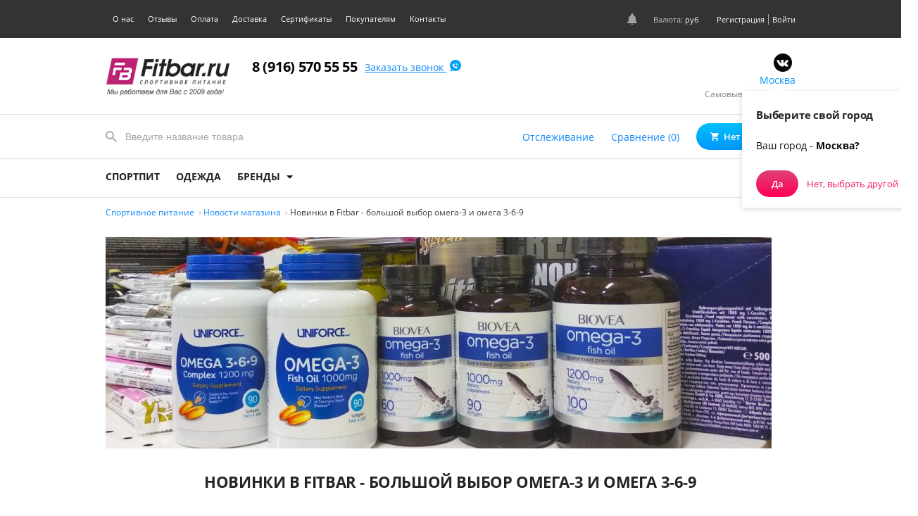

--- FILE ---
content_type: text/html; charset=UTF-8
request_url: https://fitbar.ru/news/novinki-v-fitbar---bolsoj-vybor-omega-3-i-omega-3-6-9/
body_size: 11362
content:
<!DOCTYPE html>
<html lang="ru-RU">
    <head>
        <meta charset="utf-8" />
        <meta http-equiv="Content-Type" content="text/html; charset=utf-8" />
        <meta name="viewport" content="width=device-width, initial-scale=1, maximum-scale=1, minimal-ui"/>
        <meta http-equiv="X-UA-Compatible" content="IE=edge"/>
        <meta name="imagetoolbar" content="no"/>
        <meta name="msthemecompatible" content="no"/>
        <meta name="cleartype" content="on"/>
        <meta name="HandheldFriendly" content="True"/>
        <meta name="format-detection" content="telephone=no"/>
        <meta name="format-detection" content="address=no"/>
        <meta name="google" value="notranslate"/>
        <meta name="apple-mobile-web-app-capable" content="yes"/>
        <meta name="apple-mobile-web-app-status-bar-style" content="black-translucent"/>
        <meta name="format-detection" content="telephone=no"/>
        <meta name="webmoney" content="6B622C78-51B7-4617-8366-33590090A397"/>
        <title>Новинки в Fitbar - большой выбор омега-3 и омега 3-6-9 – обзор новостей FITBAR.RU</title>
        <link rel="shortcut icon" href="/favicon.ico" type="image/vnd.microsoft.icon" />
                            <meta name="description" content="Друзья, в наших магазинах появился большой выбор новых биодобавок с незаменимыми жирными кислотами омега-3 и омега 3-6-9 от американских брендов Biovea и Uniforce! Новости на сайте FITBAR.RU. ☎ 8 (916) 570 55 55">
                <meta name="csrf-param" content="_csrf">
<meta name="csrf-token" content="neWqAsb0kPPxrUPhvLJQgGFs9v94ceAGGGg2wWrhhMP8tehurIbo3rfIE4fK6yjVECGpkjVBrV9PAnu3G471hQ==">
        <link href="/css/vendor.min.css" rel="stylesheet">
<link href="/css/main.min.css" rel="stylesheet">
<link href="/assets/3cafd886/authchoice.css" rel="stylesheet">                                <style>
            @font-face {
              font-family: "OpenSans";
              font-display: swap;
              font-style: normal;
              font-weight: normal;
              src: url("/fonts/OpenSansRegular/OpenSansRegular.woff") format("woff"); }

            @font-face {
              font-family: "OpenSansBold";
              font-display: swap;
              font-style: normal;
              font-weight: normal;
              src: url("/fonts/OpenSansBold/OpenSansBold.woff") format("woff"); }

            @font-face {
              font-family: "OpenSansSemiBold";
              font-display: swap;
              font-style: normal;
              font-weight: normal;
              src: url("/fonts/OpenSansSemiBold/OpenSansSemiBold.woff") format("woff"); }
        </style>
        <link rel="preload" href="/fonts/OpenSansRegular/OpenSansRegular.woff" as="font" type="font/woff" crossorigin>
        <link rel="preload" href="/fonts/OpenSansBold/OpenSansBold.woff" as="font" type="font/woff" crossorigin>
        <link rel="preload" href="/fonts/OpenSansSemiBold/OpenSansSemiBold.woff" as="font" type="font/woff" crossorigin>
    </head>
    <body class="body-desktop" >
            
    
    
    <script type="application/javascript">
    var socketServer = "";
    var globalCurrnetUserId = 0;
    var isGuestMode = true;
    var socketServer = "";
    var phoneActivationSendingFrequency = 120;
    var cacheTime = 300;
    var bannerDisplayFrequency = 40000;
    var yandexMetrikaId = 15123550;
    var googleAnalyticsId = 'UA-5562994-1';
    var countersEnabled = true;
    var currency = 'RUB';
    var countersTimeout = 6000;
</script>    
                
        
                        <div class="header"> <div class="header-top"> <div class="header-top__wrap wrap"> <ul class="header-top__menu"> <li class="header-top__item"><a class="header-top__link" href="/o-nas/">О нас</a> </li> <li class="header-top__item"><a class="header-top__link" href="/reviews/">Отзывы</a> </li> <li class="header-top__item"><a class="header-top__link" href="/oplata/">Оплата</a> </li> <li class="header-top__item"><a class="header-top__link" href="/dostavka/">Доставка</a> </li> <li class="header-top__item"><a class="header-top__link" href="/certificate/">Сертификаты</a> </li> <li class="header-top__item"><a class="header-top__link" href="#">Покупателям</a> <ul class="header-top__dropdown"> <li class="header-top__dropdown-item"><a class="header-top__dropdown-link" href="/konsultacii-expertov/">Советы экспертов</a> </li> <li class="header-top__dropdown-item"><a class="header-top__dropdown-link" href="/news/">Новости магазина</a> </li> <li class="header-top__dropdown-item"><a class="header-top__dropdown-link" href="/articles/">Наш блог</a> </li> <li class="header-top__dropdown-item"><a class="header-top__dropdown-link" href="/video/">Наш видеоканал</a> </li> <li class="header-top__dropdown-item"><a class="header-top__dropdown-link" href="/konkurs-videootzyvov/">Конкурс видеоотзывов</a> </li> <li class="header-top__dropdown-item"><a class="header-top__dropdown-link" href="/konkurs-otzyvov/">Конкурс отзывов</a> </li> <li class="header-top__dropdown-item"><a class="header-top__dropdown-link" href="/skidki/">Система скидок</a> </li> <li class="header-top__dropdown-item"><a class="header-top__dropdown-link" href="/obmen-vozvrat/">Обмен и возврат</a> </li> <li class="header-top__dropdown-item"><a class="header-top__dropdown-link" href="/oferta/">Договор оферта</a> </li> <li class="header-top__dropdown-item"><a class="header-top__dropdown-link" href="/agreement/">Пользовательское соглашение</a> </li> <li class="header-top__dropdown-item"><a class="header-top__dropdown-link" href="/obrabotka-personalnih-dannih/">Персональные данные</a> </li> </ul> </li> <li class="header-top__item"><a class="header-top__link" href="/contacts/">Контакты</a></li> </ul> <div class="header-top__right"> <div class="bell-notice"> <svg class="icon bell-icon "> <use xlink:href="/icons/icons.svg#bell"></use> </svg> </div> <div class="header-top__currency"> Валюта:&nbsp;<span class="header-top__currency-val">руб</span> <ul class="header-top__currency-dropdown"> <li class="header-top__currency-dropdown-item"> <a href="javascript:void(0)"> 1F = 1 руб. </a> </li> <li class="header-top__currency-dropdown-item"> <a href="/currency/set-current?l3=USD"> 1 usd = 75 руб. </a> </li> <li class="header-top__currency-dropdown-item"> <a href="/currency/set-current?l3=EUR"> 1 eur = 83 руб. </a> </li> <li class="header-top__currency-dropdown-item"> <a href="/currency/set-current?l3=GBP"> 1 gbp = 97 руб. </a> </li> </ul> </div> <ul class="header-top__auth"> <li class="header-top__act header-top__act_reg"><a class="popup-js" href="#popup-sign-up">Регистрация</a> </li> <li class="header-top__act"><a class="popup-js" href="#popup-login">Войти</a> </li> </ul> </div></div> </div> <div class="header-info"> <div class="header-info__wrap wrap"> <div class="header-info__left"><a class="header-info__logo" href="/"><img src="/img/logo.png"/></a> <div class="header-info__phones"> <div class="header-info__phone"> <a class="header-info__number" href="tel:89165705555" rel="nofollow">8 (916) 570 55 55</a> <a class="header-info__number-link popup-js" href="#popup-call" title="Заказать обратный звонок"> Заказать звонок <span class="header-info__icon-telephone"> <svg class="icon icon-telephone"> <use xlink:href="/icons/icons.svg#telephone"></use> </svg> </span> </a> </div> </div> </div> <div class="header-info__right"> <div class="header-info__delivery js-user-location" data-is-new="1"> <a class="header-info__city" id="tooltip-user-location" href="javascript:void(0)">Москва</a> <div class="tooltip-city"> <div class="tooltip-city__title">Выберите свой город</div> <div class="tooltip-city__info">Ваш город -<span class="tooltip-city__current"> Москва?</span></div> <div class="tooltip-city__footer"> <div class="tooltip-city__button button button_pink" id="tooltip-user-location-close">Да</div> <a class="tooltip-city__choose popup-js" id="tooltip-user-location-choose" href="#popup-city-list">Нет, выбрать другой</a> </div> </div> <div class="header-info__ways">Самовывоз, курьером</div> </div><div class="popup-city-list popup mfp-hide" id="popup-city-list"> <div class="popup-city-list__title popup__title">Выберите свой город</div> <div class="popup-city-list__search js-user-location-search-block"> <div class="popup-city-list__icon"> <svg class="icon"> <use xlink:href="/icons/icons.svg#search"></use> </svg> </div> <div class="popup-city-list__field"> <input class="popup-city-list__input js-user-location-search" placeholder="Начните вводить название города" type="text"/> </div> </div></div> <ul class="social-icons social-icons_header"> <li class="social-icons__icon"> <a class="social-icons__link social-icons__link_vk" href="https://vk.com/fitbartv" target="_blank" rel="nofollow"> <svg class="icon icon_w icon-vk icon-vk_w"> <use xlink:href="/icons/icons.svg#vk"></use> </svg> </a> </li> </ul> </div> </div> </div> <div class="header-actions"> <div class="header-actions__wrap wrap"> <div class="header-actions__search js-search-wrap"> <svg class="icon search-icon"> <use xlink:href="/icons/icons.svg#search"></use> </svg> <input class="js-header-search-input" type="text" placeholder="Введите название товара" value="" /> <div class="search-result-wrap js-search-result-wrap"></div> </div> <div class="header-actions__actions"> <a class="header-actions__link link popup-js js-order-track-header" href="#popup-order-track-form">Отслеживание</a> <a class="header-actions__link link js-compare-count" href="/compare/">Сравнение (0)</a> <a class="header-actions__button button" id="header-basket-button" href="/order/ordering"> <svg class="icon basket-icon"> <use xlink:href="/icons/icons.svg#shopping-cart"></use> </svg> <span class="js-cart-total-sum">Нет товаров</span> <div class="js-cart-total-num total-cart ">0</div> </a> <div class="tooltip-basket js-tooltip-basket"> <div class="tooltip-basket-empty"> <div class="tooltip-basket-empty__title">КОРЗИНА ПУСТА</div> <div class="tooltip-basket-empty__info"> Не желаете приобрести Рашгарды <a href="https://fitbar.ru/product/orso-rossia_rasgard-s-dlinnym-rukavom-orso-kintaro/">Рашгард с длинным рукавом ORSO Kintaro</a> от <a href="https://fitbar.ru/proizvoditeli-sportpita/orso-rossia/">ORSO (РОССИЯ)</a> всего за 0 р.? </div> </div> </div> </div> </div> </div> <div class="header-dropdowns"> <div class="header-dropdowns__wrap wrap"> <div class="header-dropdowns__item"> <div class="header-dropdowns__title">СПОРТПИТ </div> </div> <div class="header-dropdowns__item"> <div class="header-dropdowns__title">ОДЕЖДА </div> </div> <div class="header-dropdowns__item"> <div class="header-dropdowns__title">БРЕНДЫ <svg class="icon dropdown__icon"> <use xlink:href="/icons/icons.svg#dropdown-icon"></use> </svg> </div> <div class="header-dropdowns__content"> <div class="wrap"> <div class="brands"> <div class="brands__letters-numbers"> <div class="letters letters_numbers"> <a class="letters__item active" href="#" data-regexp=".">Все бренды</a> <a class="letters__item" href="#" data-regexp="^\d">0 - 9</a> <a class="letters__item" href="#" data-regexp="^A">A</a> <a class="letters__item" href="#" data-regexp="^B">B</a> <a class="letters__item" href="#" data-regexp="^C">C</a> <a class="letters__item" href="#" data-regexp="^D">D</a> <a class="letters__item" href="#" data-regexp="^E">E</a> <a class="letters__item" href="#" data-regexp="^F">F</a> <a class="letters__item" href="#" data-regexp="^G">G</a> <a class="letters__item" href="#" data-regexp="^H">H</a> <a class="letters__item" href="#" data-regexp="^I">I</a> <a class="letters__item" href="#" data-regexp="^J">J</a> <a class="letters__item" href="#" data-regexp="^K">K</a> <a class="letters__item" href="#" data-regexp="^L">L</a> <a class="letters__item" href="#" data-regexp="^M">M</a> <a class="letters__item" href="#" data-regexp="^N">N</a> <a class="letters__item" href="#" data-regexp="^O">O</a> <a class="letters__item" href="#" data-regexp="^P">P</a> <a class="letters__item" href="#" data-regexp="^Q">Q</a> <a class="letters__item" href="#" data-regexp="^R">R</a> <a class="letters__item" href="#" data-regexp="^S">S</a> <a class="letters__item" href="#" data-regexp="^T">T</a> <a class="letters__item" href="#" data-regexp="^U">U</a> <a class="letters__item" href="#" data-regexp="^V">V</a> <a class="letters__item" href="#" data-regexp="^W">W</a> <a class="letters__item" href="#" data-regexp="^X">X</a> <a class="letters__item" href="#" data-regexp="^Y">Y</a> <a class="letters__item" href="#" data-regexp="^Z">Z</a> <a class="letters__item" href="#" data-regexp="^[А-Яа-яЁё]">А - Я</a> </div> </div> <div class="brands__list"> <a class="brands__item" href="/proizvoditeli-sportpita/adski-sport-rossia/"> <div class="brands__img"> <img class="lazy" data-src="https://fitbar.ru/images/manufacturer/tiny2/adski-sport-rossia.png"> </div> <span class="brands__title">ADSKI SPORT (РОССИЯ)</span> </a> <a class="brands__item" href="/proizvoditeli-sportpita/orso-rossia/"> <div class="brands__img"> <img class="lazy" data-src="https://fitbar.ru/images/manufacturer/tiny2/orso-rossia.png"> </div> <span class="brands__title">ORSO (РОССИЯ)</span> </a> </div> </div> </div> </div></div> </div> </div> </div>                            <noindex> <div class="sticky-panel" id="sticky-nav"> <div class="wrap"> <div class="sticky-panel__container"> <div class="sticky-panel__catalog"> <button class="sticky-panel__dropdown-toggle"><img src="/img/menu-button.png"/>Каталог товаров </button> <ul class="sticky-panel__dropdown-menu"> <li class="sticky-panel__dropdown-item"> <span>Спортивное питание </span> </li> <li class="sticky-panel__dropdown-item"> <span>Одежда </span> </li> <li class="sticky-panel__dropdown-item"> <a href="/akcii-i-skidki/" class="sticky-panel__dropdown-link" rel="nofollow"><span>Акции и скидки</span></a> </li> </ul> </div> <div class="sticky-panel__box-middle"> <div class="sticky-panel__search js-search-wrap"> <input class="sticky-panel__search-input js-header-search-input" placeholder="Введите название товара" type="text"/> <span class="sticky-panel__search-button"></span> <div class="search-result-wrap js-search-result-wrap"></div> </div> <div class="sticky-panel__phone-icons"> <div class="sticky-panel__phone"> <a href="tel:89165705555" rel="nofollow">8 (916) 570 55 55</a> </div> <div class="sticky-panel__icons"> <div class="sticky-panel__icon"> <a href="#popup-call" class="popup-js" title="Заказать обратный звонок" rel="nofollow"> <img src="/img/icon-tel.png"> </a> </div> <div class="sticky-panel__icon"> <a class="js-sticky-compare-count" href="/compare/" rel="nofollow"> <img src="/img/icon-compare.png"> </a> </div> </div> </div> </div> <a class="header-actions__button button" id="header-basket-button-sticky" href="/order/ordering" rel="nofollow"> <svg class="icon basket-icon"> <use xlink:href="/icons/icons.svg#shopping-cart"></use> </svg> <span class="js-cart-total-sum">Нет товаров</span> <div class="js-cart-total-num total-cart ">0</div> </a> </div> </div> </div></noindex>                                     <div class="wrap"> <div class="breadcrumb"> <ul class="breadcrumb__list" itemscope itemtype="http://schema.org/BreadcrumbList"> <li class="breadcrumb__item" itemprop="itemListElement" itemscope itemtype="http://schema.org/ListItem"> <a class="breadcrumb__link" href="/" title="Спортивное питание" itemprop="item"> <span itemprop="name">Спортивное питание</span> <svg class="icon breadcrumb__icon"> <use xlink:href="/icons/icons.svg#breabcrumbs-arrow"></use> </svg> </a> <meta itemprop="position" content="1"/> </li> <li class="breadcrumb__item" itemprop="itemListElement" itemscope itemtype="http://schema.org/ListItem"> <a class="breadcrumb__link" href="/news/" itemprop="item"> <span itemprop="name">Новости магазина</span> <svg class="icon breadcrumb__icon"> <use xlink:href="/icons/icons.svg#breabcrumbs-arrow"></use> </svg> </a> <meta itemprop="position" content="2"/> </li> <li class="breadcrumb__item" itemprop="itemListElement" itemscope itemtype="http://schema.org/ListItem"> <span class="breadcrumb__link breadcrumb__link_current" itemprop="name">Новинки в Fitbar - большой выбор омега-3 и омега 3-6-9</span> <meta itemprop="position" content="3"/> </li> </ul> </div> </div>                
    
    <div class="main wrap"> <div class="article article-news js-article"> <img src="/images/photo/News/59/a3660f_950x300_210-634x1802-1139_0_q85.jpg"> <h1>Новинки в Fitbar - большой выбор омега-3 и омега 3-6-9</h1> <div class="article__info"> <p>Друзья, в наших магазинах появился большой выбор новых биодобавок с незаменимыми жирными кислотами омега-3 и омега 3-6-9 от американских брендов Biovea и Uniforce!</p><p>Жирные кислоты омега - это, без преувеличений, самая полезная добавка для всех людей вне зависимости от того, занимаются они спортом или нет. Жирные кислоты очень важны для обмена веществ и положительно влияют на многие системы организма:</p><ul><li>нормализуют работу сердечно-сосудистой, нервной системы и головного мозга;</li><li>снижают воспалительные процессы и стимулируют иммунитет;</li><li>улучшают состояние кожи и укрепляют волосы и ногти.</li></ul><p>Важнейшие эффекты от приема жирных кислот для спортсменов - это:</p><ul><li>улучшение кровотока и транспортировки питательных веществ в мышечные клетки и повышение синтеза мышечного белка;</li><li>ускорение жиросжигания благодаря увеличению чувствительности к инсулину;</li><li>повышение нейромышечной связи и уменьшение болей в мышцах после тренировки.</li></ul><p>Добавки с жирными кислотами от Biovea и Uniforce представлены в разной концентрации и с разным количеством порций, поэтому каждый сможет выбрать для себя подходящий вариант.</p><h3 class="">Омега Biovea и Uniforce в интернет-магазине Fitbar</h3><div><p class=""><div class="main__products-list products-list"> <div class="product-cards"> <div class="js-product-grid-list-6974e89c4610c product-cards__list"> <div class="js-product-card-empty"></div><div></div><div></div><div></div> </div> </div></div> </p></div> </div> <div class="article__footer"> <div class="datetime">15.02.2019</div> <!-- uSocial --> <script async src="https://usocial.pro/usocial/usocial.js?v=6.1.4" data-script="usocial" charset="utf-8"></script> <div class="uSocial-Share" data-pid="14ab704a57fb1ad0be3c760d974a1fdc" data-type="share" data-options="round,style1,default,absolute,horizontal,size32,counter0" data-social="fb,twi,vk,ok" data-mobile="vi,wa,telegram,sms"></div> <!-- /uSocial --> </div> </div></div><div class="slider-news"> <div class="wrap"> <div class="slider-news__title title">НОВОСТИ МАГАЗИНА</div> <div class="slider-news__subtitle subtitle">Мнение наших клиентов очень важно для нас, мы ежедневно стараемся предоставлять сервис высокого уровня и удовлевторять запросы всех клиентов.</div> <div class="slider-news__slider slider"> <div class="slide slick-slide"> <div class="slider-news__slide"> <div class="news-item"> <div class="news-item__img"> <a href="/news/poleznyj-cokopaj/"> <img class="lazy" alt="Полезный Чокопай" data-src="/images/photo/News/62/a8ca7f_638x426_22-187x1341-606_1_q85.jpeg" data-lazy="/images/photo/News/62/a8ca7f_638x426_22-187x1341-606_1_q85.jpeg"> </a> </div> <div class="news-item__info"><a class="news-item__title" href="/news/poleznyj-cokopaj/">Полезный Чокопай</a> <div class="news-item__desc"><p>В нашем магазине появилась новое лакомство – это протеиновое печенье...</p></div> <div class="news-item__date-time">07.10.2019</div> </div> </div> </div> </div> <div class="slide slick-slide"> <div class="slider-news__slide"> <div class="news-item"> <div class="news-item__img"> <a href="/news/pecene-sporty---uze-vo-vseh-magazinah-fitbar/"> <img class="lazy" alt="Печенье Sporty - уже во всех магазинах Fitbar!" data-src="/images/photo/News/60/7aa483_638x426_245-971x1728-1442_1_q85.jpg" data-lazy="/images/photo/News/60/7aa483_638x426_245-971x1728-1442_1_q85.jpg"> </a> </div> <div class="news-item__info"><a class="news-item__title" href="/news/pecene-sporty---uze-vo-vseh-magazinah-fitbar/">Печенье Sporty - уже во всех магазинах Fitbar!</a> <div class="news-item__desc"><p>Не Бомббаром единым жив человек на правильном питании! Представляем...</p></div> <div class="news-item__date-time">22.02.2019</div> </div> </div> </div> </div> <div class="slide slick-slide"> <div class="slider-news__slide"> <div class="news-item"> <div class="news-item__img"> <a href="/news/novinki-v-fitbar---bolsoj-vybor-omega-3-i-omega-3-6-9/"> <img class="lazy" alt="Новинки в Fitbar - большой выбор омега-3 и омега 3-6-9" data-src="/images/photo/News/59/a3660f_638x426_210-634x1802-1139_1_q85.jpg" data-lazy="/images/photo/News/59/a3660f_638x426_210-634x1802-1139_1_q85.jpg"> </a> </div> <div class="news-item__info"><a class="news-item__title" href="/news/novinki-v-fitbar---bolsoj-vybor-omega-3-i-omega-3-6-9/">Новинки в Fitbar - большой выбор омега-3 и омега 3-6-9</a> <div class="news-item__desc"><p>Друзья, в наших магазинах появился большой выбор новых биодобавок с...</p></div> <div class="news-item__date-time">15.02.2019</div> </div> </div> </div> </div> <div class="slide slick-slide"> <div class="slider-news__slide"> <div class="news-item"> <div class="news-item__img"> <a href="/news/reklama-fitbar-s-mihailom-koklaevym/"> <img class="lazy" alt="Реклама Fitbar с Михаилом Кокляевым" data-src="/images/photo/News/58/885aeb_638x426_0-155x718-383_1_q85.png" data-lazy="/images/photo/News/58/885aeb_638x426_0-155x718-383_1_q85.png"> </a> </div> <div class="news-item__info"><a class="news-item__title" href="/news/reklama-fitbar-s-mihailom-koklaevym/">Реклама Fitbar с Михаилом Кокляевым</a> <div class="news-item__desc">Друзья, наконец-то готов рекламный ролик Fitbar с легендарным...</div> <div class="news-item__date-time">12.02.2019</div> </div> </div> </div> </div> </div><a class="slider-news__button button" href="/news/">Посмотреть все новости</a> </div></div><div class="subscription"> <div class="wrap"> <div class="subscription__title title">АКЦИИ И СКИДКИ </div> <div class="subscription__subtitle subtitle">Получайте новости обо всех горячих акциях, скидках и покупайте спортивные продукты по самым выгодным ценам: </div> <form id="w1" action="/site/subscribe" method="post" onsubmit="ym(15123550, &#039;reachGoal&#039;, &#039;subscribe&#039;); gtag(&#039;event&#039;, &#039;subscribe&#039;, {&#039;event_category&#039;: &#039;Forms&#039;}); return true;"><input type="hidden" name="_csrf" value="neWqAsb0kPPxrUPhvLJQgGFs9v94ceAGGGg2wWrhhMP8tehurIbo3rfIE4fK6yjVECGpkjVBrV9PAnu3G471hQ=="> <div class="subscription__form"> <div class="form-group field-subscribeform-email required"><input type="text" id="subscribeform-email" class="subscription__field field field_round field" name="SubscribeForm[email]" required="required" placeholder="E-mail" aria-required="true"><div class="help-block input__error-message"></div></div> <button class="subscription__button button button_pink">Получать акции и скидки</button> </div> <div class="subscription__form"> <div class="form-group field-subscribeform-personalinfo required"><input type="hidden" name="SubscribeForm[personalInfo]" value="0"><label class="contact-info__agree margin-top-10 checkbox__label"><input type="checkbox" id="subscribeform-personalinfo" name="SubscribeForm[personalInfo]" value="1" checked aria-required="true"> <span class="checkbox__icon"><svg class="icon checkbox-icon"><use xlink:href="/icons/icons.svg#checkbox-active"></use></svg></span><span class="checkbox__text">Я даю <a href="/obrabotka-personalnih-dannih/" target="_blank">согласие на обработку</a> персональных данных</span></label><div class="help-block input__error-message"></div></div> </div> </form> </div></div>
    <div class="footer"> <div class="wrap"> <div class="footer__top"> <div class="footer__contacts"> <div class="footer__title">Контакты </div><hr class="footer__separator"/> <div class="footer__info"> <div class="footer__phones"> <a class="footer__phone" href="tel:+79165705555" rel="nofollow">+7 916 570 5555</a> </div> <div class="shedule shedule_w">График работы call-центра:<br/>Пн - чт: с 9:00 до 18:00<br/>Пт: с 9:00 до 16:00 </div> <div class="footer_popup-call-web"> <a class="popup-js" href="#popup-call">Заказать звонок</a> </div> </div> <div class="footer_popup-call-tablet"> <a class="popup-js" href="#popup-call">Заказать звонок</a> </div> <div class=""> <div class="footer__title">Принимаем к оплате</div> <hr class="footer__separator"/> <div class="footer__payment"> <svg class="icon icon__visa-white"> <use xlink:href="/icons/icons.svg#visa-white-icon"></use> </svg> <svg class="icon icon__mastercard-white"> <use xlink:href="/icons/icons.svg#mastercard-white-icon"></use> </svg> <img class="lazy" data-src="/img/mir-white.png"> <svg class="icon icon__webmoney-white"> <use xlink:href="/icons/icons.svg#webmoney-white-icon"></use> </svg> <svg class="icon icon__yandex-white"> <use xlink:href="/icons/icons.svg#yandex-white-icon"></use> </svg> <img class="lazy rbk-money" data-src="/img/rbk_money.png"> </div> </div> </div> <div class="footer__columns"> <div class="footer__column"> <div class="footer__title">Каталог </div><hr class="footer__separator"/> <div class="footer__links"><a class="footer__link" href="/proteiny/">Спортивное питание</a><a class="footer__link" href="/aksessuary/">Аксессуары</a><a class="footer__link" href="/proizvoditeli/">Производители</a><a class="footer__link" href="/konsultacii-expertov/">Консультации</a> </div> </div> <div class="footer__column"> <div class="footer__title">Личный кабинет</div> <hr class="footer__separator"/> <div class="footer__links"> <a class="footer__link popup-js" href="#popup-login">Личный кабинет</a> <a class="footer__link popup-js" href="#popup-login">История заказов</a> <a class="footer__link popup-js" href="/order/ordering">Корзина</a> </div> </div> <div class="footer__column"> <div class="footer__title">О магазине </div><hr class="footer__separator"/> <div class="footer__links"> <a class="footer__link" href="/o-nas/">О нас</a> <a class="footer__link" href="/reviews/">Отзывы</a> <a class="footer__link" href="/oplata/">Оплата</a> <a class="footer__link" href="/dostavka/">Доставка</a> <a class="footer__link" href="/contacts/">Контакты</a> <a class="footer__link" href="/sitemap/">Карта сайта</a> </div> </div> </div> </div> <div class="footer__bottom"> <ul class="social-icons social-icons_w"> <li class="social-icons__icon"> <a class="social-icons__link" href="https://vk.com/fitbartv" target="_blank" rel="nofollow"> <svg class="icon"> <use xlink:href="/icons/icons.svg#vk_w"></use> </svg> </a> </li> </ul> <div class="footer__copyright">© 2026, Интернет-магазин спортивного питания «Fitbar.ru»</div> </div> </div></div>        
    
            <div class="popup-login popup mfp-hide" id="popup-login"> <form id="login-form" action="/user/login" method="post"><input type="hidden" name="_csrf" value="neWqAsb0kPPxrUPhvLJQgGFs9v94ceAGGGg2wWrhhMP8tehurIbo3rfIE4fK6yjVECGpkjVBrV9PAnu3G471hQ=="> <div class="popup-login__title popup__title">Войти на сайт</div> <div class="js-login-form-errors"></div> <div class="popup-login__form"> <div class="input"><div class="form-group input-container field-loginform-username required"><input type="text" id="loginform-username" class="form-control" name="LoginForm[username]" required="required" aria-required="true"><label class="control-label" for="loginform-username">Логин, email или телефон</label><div class="bar"></div><div class="help-block input__error-message"></div></div></div> <div class="input"><div class="form-group input-container field-loginform-password required"><input type="password" id="loginform-password" class="form-control" name="LoginForm[password]" required="required" aria-required="true"><label class="control-label" for="loginform-password">Пароль</label><span class="eye-icon-toggle js-toggle-password-input"></span><div class="bar"></div><div class="help-block input__error-message"></div></div></div> <div class="form-group checkbox field-loginform-rememberme"><input type="hidden" name="LoginForm[rememberMe]" value="0"><label class="checkbox__label"><input type="checkbox" id="loginform-rememberme" name="LoginForm[rememberMe]" value="1" checked> <span class="checkbox__icon"><svg class="icon checkbox-icon"><use xlink:href="/icons/icons.svg#checkbox-active"></use></svg></span><span class="checkbox__text">Запомнить меня</span></label><div class="help-block input__error-message"></div></div> <button class="popup-login__button popup__button button">Войти</button> <a class="popup-login__forgot" href="/user/access-recovery">Забыли пароль?</a> </div> </form> <div id="w21"> <div class="social-auth"> <a class="social-auth__link social-auth__link-vkontakte auth-link" href="/site/auth?authclient=vkontakte" title="ВКонтакте">ВКонтакте</a> <a class="social-auth__link social-auth__link-google auth-link" href="/site/auth?authclient=google" title="Google">Google</a> </div> </div> <div class="popup-login__footer popup__footer">Еще нет аккаунта?<a class="popup-login__create popup-js" href="#popup-sign-up"> Создайте его.</a></div></div>        <div class="popup-sign-up popup mfp-hide" id="popup-sign-up"> <div class="popup-sign-up__title popup__title">Регистрация на сайте</div> <div class="popup-sign-up__form"> <form id="signup-form" action="/user/signup" method="post" onsubmit="ym(15123550, &#039;reachGoal&#039;, &#039;registration&#039;); gtag(&#039;event&#039;, &#039;registration&#039;, {&#039;event_category&#039;: &#039;Forms&#039;}); return true;"><input type="hidden" name="_csrf" value="neWqAsb0kPPxrUPhvLJQgGFs9v94ceAGGGg2wWrhhMP8tehurIbo3rfIE4fK6yjVECGpkjVBrV9PAnu3G471hQ=="> <div class="popup-sign-up__fieldset"> <div class="input"><div class="form-group input-container field-signupform-username required"><input type="text" id="signupform-username" class="form-control" name="SignupForm[username]" required="required" aria-required="true"><label class="control-label" for="signupform-username">Логин</label><div class="bar"></div><div class="help-block input__error-message"></div></div></div> <div class="input"><div class="form-group input-container field-signupform-name required"><input type="text" id="signupform-name" class="form-control" name="SignupForm[name]" required="required" aria-required="true"><label class="control-label" for="signupform-name">Имя</label><div class="bar"></div><div class="help-block input__error-message"></div></div></div> </div> <div class="form-group field-signupform-recaptcha"><input type="hidden" id="signupform-recaptcha" class="form-control field" name="SignupForm[reCaptcha]" placeholder="Re Captcha"><div class="help-block input__error-message"></div></div> <button class="popup-sign-up__button popup__button button">Зарегистрироваться</button> <div class="popup-sign-up__info">Нажимая кнопку Зарегистрироваться, вы подтверждаете свою дееспособность, согласие на получение информации о статусе заказов, и <a href="/obrabotka-personalnih-dannih/">согласие на обработку персональных данных.</a> </div> </form> </div> <div class="popup-sign-up__footer popup__footer">Уже есть аккаунт?<a class="popup-sign-up__create popup-js" href="#popup-login"> Войдите.</a> </div></div>        <div class="popup-success popup mfp-hide" id="popup-success"> <div>Ваша заявка успешно принята. Наши менеджеры свяжутся с вами в ближайшее время</div></div>    <div class="popup-city popup mfp-hide" id="popup-city"> <div class="popup-city__title popup__title">Выберите свой город </div> <div class="popup-city__list"><a class="popup-city__item" href="javascript:void(0)">Дмитров</a><a class="popup-city__item" href="javascript:void(0)">Лыткарино</a><a class="popup-city__item" href="javascript:void(0)">Серпухов</a><a class="popup-city__item" href="javascript:void(0)">Долгопрудный</a><a class="popup-city__item popup-js" href="#popup-delivery">Москва</a><a class="popup-city__item" href="javascript:void(0)">Ступино</a><a class="popup-city__item" href="javascript:void(0)">Ижевск</a><a class="popup-city__item" href="javascript:void(0)">Пушкино</a><a class="popup-city__item" href="javascript:void(0)">Чехов</a><a class="popup-city__item" href="javascript:void(0)">Лобня</a> </div> <div class="popup-city__info">Не нашли магазина в своем городе? Отправим ваш заказ с центрального склада Почтой России или экпресс почтой EMS или DIMEX. </div><a class="popup-city__button popup__button button" href="#">Отправить почтой</a></div>    <div class="popup-basket popup mfp-hide" id="popup-basket"> <div class="popup-basket__title popup__title">Товары в корзине </div> <div class="popup-basket__list"> </div></div>    <div class="popup-call popup mfp-hide" id="popup-call"> <div class="popup-call__title popup__title">Заказать звонок</div> <form id="popup-call-form" action="/news/novinki-v-fitbar---bolsoj-vybor-omega-3-i-omega-3-6-9/" method="post"><input type="hidden" name="_csrf" value="neWqAsb0kPPxrUPhvLJQgGFs9v94ceAGGGg2wWrhhMP8tehurIbo3rfIE4fK6yjVECGpkjVBrV9PAnu3G471hQ=="> <div class="input"><div class="form-group input-container field-callbackform-name required"><input type="text" id="callbackform-name" class="form-control" name="CallbackForm[name]" required="required" aria-required="true"><label class="control-label" for="callbackform-name">Имя</label><div class="bar"></div><div class="help-block input__error-message"></div></div></div> <div class="input"><div class="form-group input-container field-callbackform-phone required"><input type="text" id="callbackform-phone" class="form-control" name="CallbackForm[phone]" required="required" aria-required="true"><label class="control-label" for="callbackform-phone">Телефон</label><div class="bar"></div><div class="help-block input__error-message"></div></div></div> <div class="form-group field-callbackform-personalinfo required"><input type="hidden" name="CallbackForm[personalInfo]" value="0"><label class="contact-info__agree checkbox__label"><input type="checkbox" id="callbackform-personalinfo" name="CallbackForm[personalInfo]" value="1" checked aria-required="true"> <span class="checkbox__icon"><svg class="icon checkbox-icon"><use xlink:href="/icons/icons.svg#checkbox-active"></use></svg></span><span class="checkbox__text">Я даю <a href="/obrabotka-personalnih-dannih/" target="_blank">согласие на обработку</a> персональных данных</span></label><div class="help-block input__error-message"></div></div> <button type="submit" class="popup-call__button popup__button button">Позвоните мне</button> </form></div>    <div class="popup-delivery popup mfp-hide" id="popup-delivery"> <div class="popup-delivery__title popup__title">Магазин в Москве </div><a class="popup-delivery__city popup-js" href="#popup-city">Сменить город</a> <div class="popup-delivery__list"> <div class="popup-delivery__item"> <div class="popup-delivery__subtitle">м. Алексеевская </div><a class="popup-delivery__link-map" href="#">Открыть на Яндекс.Карты</a> <div class="popup-delivery__address">ул. 3-я Мытищинская, д. 3, стр. 1 </div> <div class="popup-delivery__phone">+7 495 785 29 23 </div> <div class="popup-delivery__conditions">Самовывоз / Доставка по Москве / Доставка по Моск. обл. / Доставка Почтой России / Доставка ЕМС / Доставка DIMEX </div> </div> <div class="popup-delivery__item"> <div class="popup-delivery__subtitle">м. Бульвар Дмитрия Донского </div><a class="popup-delivery__link-map" href="#">Открыть на Яндекс.Карты</a> <div class="popup-delivery__address">ул. Старокачаловская, дом 5а, ТДК «Круг», 1 этаж </div> <div class="popup-delivery__phone">+7 929 911 48 98 </div> <div class="popup-delivery__conditions">Самовывоз </div> </div> </div> <div class="popup-delivery__info">Не нашли магазина в своем городе? Отправим ваш заказ с центрального склада Почтой России или экпресс почтой EMS или DIMEX. </div><a class="popup-delivery__button popup__button button" href="#">Отправить почтой</a></div>    <div class="popup-call popup mfp-hide" id="popup-order-track-form"> <div class="popup-call__title popup__title">Отслеживание заказа</div> <form id="order-track-form" action="/news/novinki-v-fitbar---bolsoj-vybor-omega-3-i-omega-3-6-9/" method="post"><input type="hidden" name="_csrf" value="neWqAsb0kPPxrUPhvLJQgGFs9v94ceAGGGg2wWrhhMP8tehurIbo3rfIE4fK6yjVECGpkjVBrV9PAnu3G471hQ=="> <div class="input"><div class="form-group input-container field-ordertrackform-orderid required"><input type="text" id="ordertrackform-orderid" class="form-control js-order-number-input" name="OrderTrackForm[orderId]" required="required" aria-required="true"><label class="control-label" for="ordertrackform-orderid">Введите номер заказа</label><div class="bar"></div><div class="help-block input__error-message"></div></div></div> <button class="popup-call__button popup__button button">Отследить заказ</button> </form></div>    <script>var CommentSendVariantClass = 'send-comment';
var CommentSendVariant = '0';</script><div id="setting-sending" class="selection-send selection-send_mod selection-send_passive js-comment-send-setting"> <div class="selection-send__wrap"> <p class="selection-send__title">Настройка отправки</p> <form class="selection-send-form"> <label class="selection-item"> <div class="column-left"> <input class="js-comment-send-radio" checked="" type="radio" name="comment-send-setting" value="0" /> <span></span> </div> <div class="column-right"> <p class="column-right__text"><span>Enter</span> - отправка сообщения,</p> <p class="column-right__text"><span>Shift+Enter</span> - перенос строки</p> </div> </label> <label class="selection-item"> <div class="column-left"> <input class="js-comment-send-radio" type="radio" name="comment-send-setting" value="1" /> <span></span> </div> <div class="column-right"> <p class="column-right__text"><span>Shift+Enter</span> - отправка сообщения,</p> <p class="column-right__text"><span>Enter</span> - перенос строки</p> </div> </label> </form> </div></div>
                
     
            <!-- Begin LeadBack code {literal} -->
<script>
    var _emv = _emv || [];
    _emv['campaign'] = 'a3301f2aa1d19834547f7d21';
    
    (function() {
        var em = document.createElement('script'); em.type = 'text/javascript'; em.async = true;
        em.src = ('https:' == document.location.protocol ? 'https://' : 'http://') + 'leadback.ru/js/leadback.js';
        var s = document.getElementsByTagName('script')[0]; s.parentNode.insertBefore(em, s);
    })();
</script>
<!-- End LeadBack code {/literal} -->    
    
        
    <div id="toTop" style="display: none;"></div>
    
                <!-- Global site tag (gtag.js) - Google Analytics -->
        <script async src="/countersJs/google-analytics.js"></script>
        <script>
          window.dataLayer = window.dataLayer || [];
          function gtag(){dataLayer.push(arguments);}
          gtag('js', new Date());

          gtag('config', googleAnalyticsId, {'custom_map': {'dimension1': 'clientId'}});
        </script>

        <!-- Yandex.Metrika counter -->
        <script type="text/javascript" >
            (function(m,e,t,r,i,k,a){m[i]=m[i]||function(){(m[i].a=m[i].a||[]).push(arguments)};
            m[i].l=1*new Date();k=e.createElement(t),a=e.getElementsByTagName(t)[0],k.async=1,k.src=r,a.parentNode.insertBefore(k,a)})
            (window, document, "script", "/countersJs/yandex-metrika.js", "ym");

            ym(yandexMetrikaId, "init", {
                clickmap:true,
                trackLinks:true,
                accurateTrackBounce:true,
                webvisor:true,
                ecommerce:"dataLayer"
            });
        </script>
        <noscript><div><img src="https://mc.yandex.ru/watch/15123550" style="position:absolute; left:-9999px;" alt="" /></div></noscript>
        <!-- /Yandex.Metrika counter -->
    
            <script type="text/javascript">
            var _smType = '1';
            var _smId = '17';
            (function () {
                var sm = document.createElement('script');
                sm.type = 'text/javascript';
                sm.async = true;
                sm.src = '//sportmenu.com/js/site-banner/site-banner.js';
                var s = document.getElementsByTagName('script')[0];
                s.parentNode.insertBefore(sm, s);
            })();
        </script>
        <script src="//www.google.com/recaptcha/api.js?render=6LceFLoUAAAAAPC4vXvZeHt9rm-0_sM9xSv7-aL4"></script>
<script src="/libJs/jquery-3.2.1.min.js"></script>
<script src="/assets/17d1e086/yii.js"></script>
<script src="/assets/17d1e086/yii.validation.js"></script>
<script src="/assets/17d1e086/yii.activeForm.js"></script>
<script src="/js/libs.js"></script>
<script src="/js/common-min.js"></script>
<script src="/assets/8817aed9/js/socket/socket.js"></script>
<script src="/assets/8817aed9/js/socket/start-socket.js"></script>
<script>jQuery(function ($) {
jQuery('#w1').yiiActiveForm([{"id":"subscribeform-email","name":"email","container":".field-subscribeform-email","input":"#subscribeform-email","error":".help-block.input__error-message","validate":function (attribute, value, messages, deferred, $form) {value = yii.validation.trim($form, attribute, [], value);yii.validation.required(value, messages, {"message":"Необходимо заполнить «E-mail»."});yii.validation.email(value, messages, {"pattern":/^[a-zA-Z0-9!#$%&'*+\/=?^_`{|}~-]+(?:\.[a-zA-Z0-9!#$%&'*+\/=?^_`{|}~-]+)*@(?:[a-zA-Z0-9](?:[a-zA-Z0-9-]*[a-zA-Z0-9])?\.)+[a-zA-Z0-9](?:[a-zA-Z0-9-]*[a-zA-Z0-9])?$/,"fullPattern":/^[^@]*<[a-zA-Z0-9!#$%&'*+\/=?^_`{|}~-]+(?:\.[a-zA-Z0-9!#$%&'*+\/=?^_`{|}~-]+)*@(?:[a-zA-Z0-9](?:[a-zA-Z0-9-]*[a-zA-Z0-9])?\.)+[a-zA-Z0-9](?:[a-zA-Z0-9-]*[a-zA-Z0-9])?>$/,"allowName":false,"message":"Поле должно содержать корректный e-mail, например name@mail.ru","enableIDN":false,"skipOnEmpty":1});}},{"id":"subscribeform-personalinfo","name":"personalInfo","container":".field-subscribeform-personalinfo","input":"#subscribeform-personalinfo","error":".help-block.input__error-message","validate":function (attribute, value, messages, deferred, $form) {yii.validation.number(value, messages, {"pattern":/^\s*[+-]?\d+\s*$/,"message":"Значение «Я даю \u003Ca href=\u0022\/obrabotka-personalnih-dannih\/\u0022 target=\u0022_blank\u0022\u003Eсогласие на обработку\u003C\/a\u003E персональных данных» должно быть целым числом.","skipOnEmpty":1});yii.validation.required(value, messages, {"message":"Заполните это поле","requiredValue":1});}}], []);
jQuery('#login-form').yiiActiveForm([{"id":"loginform-username","name":"username","container":".field-loginform-username","input":"#loginform-username","error":".help-block.input__error-message","validate":function (attribute, value, messages, deferred, $form) {yii.validation.required(value, messages, {"message":"Введите логин, email или телефон"});yii.validation.regularExpression(value, messages, {"pattern":/^([a-zA-Z0-9_]+|[a-zA-Z0-9!#$%&'*+\/=?^_`{|}~-]+(?:\.[a-zA-Z0-9!#$%&'*+\/=?^_`{|}~-]+)*@(?:[a-zA-Z0-9](?:[a-zA-Z0-9-]*[a-zA-Z0-9])?\.)+[a-zA-Z0-9](?:[a-zA-Z0-9-]*[a-zA-Z0-9])|\+7[\d]{10})$/i,"not":false,"message":"Неверный логин или пароль","skipOnEmpty":1});}},{"id":"loginform-password","name":"password","container":".field-loginform-password","input":"#loginform-password","error":".help-block.input__error-message","validate":function (attribute, value, messages, deferred, $form) {yii.validation.required(value, messages, {"message":"Введите пароль"});}},{"id":"loginform-rememberme","name":"rememberMe","container":".field-loginform-rememberme","input":"#loginform-rememberme","error":".help-block.input__error-message","validate":function (attribute, value, messages, deferred, $form) {yii.validation.boolean(value, messages, {"trueValue":"1","falseValue":"0","message":"Значение «Запомнить меня» должно быть равно «1» или «0».","skipOnEmpty":1});}}], []);
"use strict";
grecaptcha.ready(function() {
    grecaptcha.execute("6LceFLoUAAAAAPC4vXvZeHt9rm-0_sM9xSv7-aL4", {action: "homepage"}).then(function(token) {
        jQuery("#" + "signupform-recaptcha").val(token);

        const jsCallback = "";
        if (jsCallback) {
            eval("(" + jsCallback + ")(token)");
        }
    });
});
jQuery('#signup-form').yiiActiveForm([{"id":"signupform-username","name":"username","container":".field-signupform-username","input":"#signupform-username","error":".help-block.input__error-message","validate":function (attribute, value, messages, deferred, $form) {value = yii.validation.trim($form, attribute, [], value);yii.validation.required(value, messages, {"message":"Необходимо заполнить «Логин»."});yii.validation.regularExpression(value, messages, {"pattern":/^[A-Za-z0-9_]+$/,"not":false,"message":"Используйте только латинские буквы","skipOnEmpty":1});yii.validation.string(value, messages, {"message":"Значение «Логин» должно быть строкой.","min":4,"tooShort":"Минимум 4 символа","max":255,"tooLong":"Максимум 255 символов","skipOnEmpty":1});}},{"id":"signupform-name","name":"name","container":".field-signupform-name","input":"#signupform-name","error":".help-block.input__error-message","validate":function (attribute, value, messages, deferred, $form) {value = yii.validation.trim($form, attribute, [], value);yii.validation.required(value, messages, {"message":"Необходимо заполнить «Имя»."});}}], []);
jQuery('#popup-call-form').yiiActiveForm([{"id":"callbackform-name","name":"name","container":".field-callbackform-name","input":"#callbackform-name","error":".help-block.input__error-message","validate":function (attribute, value, messages, deferred, $form) {yii.validation.required(value, messages, {"message":"Необходимо заполнить «Имя»."});yii.validation.string(value, messages, {"message":"Значение «Имя» должно быть строкой.","skipOnEmpty":1});}},{"id":"callbackform-phone","name":"phone","container":".field-callbackform-phone","input":"#callbackform-phone","error":".help-block.input__error-message","validate":function (attribute, value, messages, deferred, $form) {yii.validation.required(value, messages, {"message":"Необходимо заполнить «Телефон»."});yii.validation.regularExpression(value, messages, {"pattern":/^\+?[0-9]{1,3}[\s\-]*(\([0-9]+\))?([\s\-]*[0-9])+$/,"not":false,"message":"Неправильный номер телефона. Формат: \u0022+7 495 123-45-67\u0022","skipOnEmpty":1});yii.validation.string(value, messages, {"message":"Значение «Телефон» должно быть строкой.","skipOnEmpty":1});}},{"id":"callbackform-personalinfo","name":"personalInfo","container":".field-callbackform-personalinfo","input":"#callbackform-personalinfo","error":".help-block.input__error-message","validate":function (attribute, value, messages, deferred, $form) {yii.validation.number(value, messages, {"pattern":/^\s*[+-]?\d+\s*$/,"message":"Значение «Я даю \u003Ca href=\u0022\/obrabotka-personalnih-dannih\/\u0022 target=\u0022_blank\u0022\u003Eсогласие на обработку\u003C\/a\u003E персональных данных» должно быть целым числом.","skipOnEmpty":1});yii.validation.required(value, messages, {"message":"Заполните это поле","requiredValue":1});}}], []);
jQuery('#order-track-form').yiiActiveForm([{"id":"ordertrackform-orderid","name":"orderId","container":".field-ordertrackform-orderid","input":"#ordertrackform-orderid","error":".help-block.input__error-message","validate":function (attribute, value, messages, deferred, $form) {yii.validation.required(value, messages, {"message":"Необходимо заполнить «Номер заказа»."});yii.validation.regularExpression(value, messages, {"pattern":/^[0-9-]+$/,"not":false,"message":"Используйте только только цифры и тире","skipOnEmpty":1});}}], []);
});</script>    </body>
</html>


--- FILE ---
content_type: text/html; charset=utf-8
request_url: https://www.google.com/recaptcha/api2/anchor?ar=1&k=6LceFLoUAAAAAPC4vXvZeHt9rm-0_sM9xSv7-aL4&co=aHR0cHM6Ly9maXRiYXIucnU6NDQz&hl=en&v=PoyoqOPhxBO7pBk68S4YbpHZ&size=invisible&anchor-ms=20000&execute-ms=30000&cb=z6qpya270g25
body_size: 48797
content:
<!DOCTYPE HTML><html dir="ltr" lang="en"><head><meta http-equiv="Content-Type" content="text/html; charset=UTF-8">
<meta http-equiv="X-UA-Compatible" content="IE=edge">
<title>reCAPTCHA</title>
<style type="text/css">
/* cyrillic-ext */
@font-face {
  font-family: 'Roboto';
  font-style: normal;
  font-weight: 400;
  font-stretch: 100%;
  src: url(//fonts.gstatic.com/s/roboto/v48/KFO7CnqEu92Fr1ME7kSn66aGLdTylUAMa3GUBHMdazTgWw.woff2) format('woff2');
  unicode-range: U+0460-052F, U+1C80-1C8A, U+20B4, U+2DE0-2DFF, U+A640-A69F, U+FE2E-FE2F;
}
/* cyrillic */
@font-face {
  font-family: 'Roboto';
  font-style: normal;
  font-weight: 400;
  font-stretch: 100%;
  src: url(//fonts.gstatic.com/s/roboto/v48/KFO7CnqEu92Fr1ME7kSn66aGLdTylUAMa3iUBHMdazTgWw.woff2) format('woff2');
  unicode-range: U+0301, U+0400-045F, U+0490-0491, U+04B0-04B1, U+2116;
}
/* greek-ext */
@font-face {
  font-family: 'Roboto';
  font-style: normal;
  font-weight: 400;
  font-stretch: 100%;
  src: url(//fonts.gstatic.com/s/roboto/v48/KFO7CnqEu92Fr1ME7kSn66aGLdTylUAMa3CUBHMdazTgWw.woff2) format('woff2');
  unicode-range: U+1F00-1FFF;
}
/* greek */
@font-face {
  font-family: 'Roboto';
  font-style: normal;
  font-weight: 400;
  font-stretch: 100%;
  src: url(//fonts.gstatic.com/s/roboto/v48/KFO7CnqEu92Fr1ME7kSn66aGLdTylUAMa3-UBHMdazTgWw.woff2) format('woff2');
  unicode-range: U+0370-0377, U+037A-037F, U+0384-038A, U+038C, U+038E-03A1, U+03A3-03FF;
}
/* math */
@font-face {
  font-family: 'Roboto';
  font-style: normal;
  font-weight: 400;
  font-stretch: 100%;
  src: url(//fonts.gstatic.com/s/roboto/v48/KFO7CnqEu92Fr1ME7kSn66aGLdTylUAMawCUBHMdazTgWw.woff2) format('woff2');
  unicode-range: U+0302-0303, U+0305, U+0307-0308, U+0310, U+0312, U+0315, U+031A, U+0326-0327, U+032C, U+032F-0330, U+0332-0333, U+0338, U+033A, U+0346, U+034D, U+0391-03A1, U+03A3-03A9, U+03B1-03C9, U+03D1, U+03D5-03D6, U+03F0-03F1, U+03F4-03F5, U+2016-2017, U+2034-2038, U+203C, U+2040, U+2043, U+2047, U+2050, U+2057, U+205F, U+2070-2071, U+2074-208E, U+2090-209C, U+20D0-20DC, U+20E1, U+20E5-20EF, U+2100-2112, U+2114-2115, U+2117-2121, U+2123-214F, U+2190, U+2192, U+2194-21AE, U+21B0-21E5, U+21F1-21F2, U+21F4-2211, U+2213-2214, U+2216-22FF, U+2308-230B, U+2310, U+2319, U+231C-2321, U+2336-237A, U+237C, U+2395, U+239B-23B7, U+23D0, U+23DC-23E1, U+2474-2475, U+25AF, U+25B3, U+25B7, U+25BD, U+25C1, U+25CA, U+25CC, U+25FB, U+266D-266F, U+27C0-27FF, U+2900-2AFF, U+2B0E-2B11, U+2B30-2B4C, U+2BFE, U+3030, U+FF5B, U+FF5D, U+1D400-1D7FF, U+1EE00-1EEFF;
}
/* symbols */
@font-face {
  font-family: 'Roboto';
  font-style: normal;
  font-weight: 400;
  font-stretch: 100%;
  src: url(//fonts.gstatic.com/s/roboto/v48/KFO7CnqEu92Fr1ME7kSn66aGLdTylUAMaxKUBHMdazTgWw.woff2) format('woff2');
  unicode-range: U+0001-000C, U+000E-001F, U+007F-009F, U+20DD-20E0, U+20E2-20E4, U+2150-218F, U+2190, U+2192, U+2194-2199, U+21AF, U+21E6-21F0, U+21F3, U+2218-2219, U+2299, U+22C4-22C6, U+2300-243F, U+2440-244A, U+2460-24FF, U+25A0-27BF, U+2800-28FF, U+2921-2922, U+2981, U+29BF, U+29EB, U+2B00-2BFF, U+4DC0-4DFF, U+FFF9-FFFB, U+10140-1018E, U+10190-1019C, U+101A0, U+101D0-101FD, U+102E0-102FB, U+10E60-10E7E, U+1D2C0-1D2D3, U+1D2E0-1D37F, U+1F000-1F0FF, U+1F100-1F1AD, U+1F1E6-1F1FF, U+1F30D-1F30F, U+1F315, U+1F31C, U+1F31E, U+1F320-1F32C, U+1F336, U+1F378, U+1F37D, U+1F382, U+1F393-1F39F, U+1F3A7-1F3A8, U+1F3AC-1F3AF, U+1F3C2, U+1F3C4-1F3C6, U+1F3CA-1F3CE, U+1F3D4-1F3E0, U+1F3ED, U+1F3F1-1F3F3, U+1F3F5-1F3F7, U+1F408, U+1F415, U+1F41F, U+1F426, U+1F43F, U+1F441-1F442, U+1F444, U+1F446-1F449, U+1F44C-1F44E, U+1F453, U+1F46A, U+1F47D, U+1F4A3, U+1F4B0, U+1F4B3, U+1F4B9, U+1F4BB, U+1F4BF, U+1F4C8-1F4CB, U+1F4D6, U+1F4DA, U+1F4DF, U+1F4E3-1F4E6, U+1F4EA-1F4ED, U+1F4F7, U+1F4F9-1F4FB, U+1F4FD-1F4FE, U+1F503, U+1F507-1F50B, U+1F50D, U+1F512-1F513, U+1F53E-1F54A, U+1F54F-1F5FA, U+1F610, U+1F650-1F67F, U+1F687, U+1F68D, U+1F691, U+1F694, U+1F698, U+1F6AD, U+1F6B2, U+1F6B9-1F6BA, U+1F6BC, U+1F6C6-1F6CF, U+1F6D3-1F6D7, U+1F6E0-1F6EA, U+1F6F0-1F6F3, U+1F6F7-1F6FC, U+1F700-1F7FF, U+1F800-1F80B, U+1F810-1F847, U+1F850-1F859, U+1F860-1F887, U+1F890-1F8AD, U+1F8B0-1F8BB, U+1F8C0-1F8C1, U+1F900-1F90B, U+1F93B, U+1F946, U+1F984, U+1F996, U+1F9E9, U+1FA00-1FA6F, U+1FA70-1FA7C, U+1FA80-1FA89, U+1FA8F-1FAC6, U+1FACE-1FADC, U+1FADF-1FAE9, U+1FAF0-1FAF8, U+1FB00-1FBFF;
}
/* vietnamese */
@font-face {
  font-family: 'Roboto';
  font-style: normal;
  font-weight: 400;
  font-stretch: 100%;
  src: url(//fonts.gstatic.com/s/roboto/v48/KFO7CnqEu92Fr1ME7kSn66aGLdTylUAMa3OUBHMdazTgWw.woff2) format('woff2');
  unicode-range: U+0102-0103, U+0110-0111, U+0128-0129, U+0168-0169, U+01A0-01A1, U+01AF-01B0, U+0300-0301, U+0303-0304, U+0308-0309, U+0323, U+0329, U+1EA0-1EF9, U+20AB;
}
/* latin-ext */
@font-face {
  font-family: 'Roboto';
  font-style: normal;
  font-weight: 400;
  font-stretch: 100%;
  src: url(//fonts.gstatic.com/s/roboto/v48/KFO7CnqEu92Fr1ME7kSn66aGLdTylUAMa3KUBHMdazTgWw.woff2) format('woff2');
  unicode-range: U+0100-02BA, U+02BD-02C5, U+02C7-02CC, U+02CE-02D7, U+02DD-02FF, U+0304, U+0308, U+0329, U+1D00-1DBF, U+1E00-1E9F, U+1EF2-1EFF, U+2020, U+20A0-20AB, U+20AD-20C0, U+2113, U+2C60-2C7F, U+A720-A7FF;
}
/* latin */
@font-face {
  font-family: 'Roboto';
  font-style: normal;
  font-weight: 400;
  font-stretch: 100%;
  src: url(//fonts.gstatic.com/s/roboto/v48/KFO7CnqEu92Fr1ME7kSn66aGLdTylUAMa3yUBHMdazQ.woff2) format('woff2');
  unicode-range: U+0000-00FF, U+0131, U+0152-0153, U+02BB-02BC, U+02C6, U+02DA, U+02DC, U+0304, U+0308, U+0329, U+2000-206F, U+20AC, U+2122, U+2191, U+2193, U+2212, U+2215, U+FEFF, U+FFFD;
}
/* cyrillic-ext */
@font-face {
  font-family: 'Roboto';
  font-style: normal;
  font-weight: 500;
  font-stretch: 100%;
  src: url(//fonts.gstatic.com/s/roboto/v48/KFO7CnqEu92Fr1ME7kSn66aGLdTylUAMa3GUBHMdazTgWw.woff2) format('woff2');
  unicode-range: U+0460-052F, U+1C80-1C8A, U+20B4, U+2DE0-2DFF, U+A640-A69F, U+FE2E-FE2F;
}
/* cyrillic */
@font-face {
  font-family: 'Roboto';
  font-style: normal;
  font-weight: 500;
  font-stretch: 100%;
  src: url(//fonts.gstatic.com/s/roboto/v48/KFO7CnqEu92Fr1ME7kSn66aGLdTylUAMa3iUBHMdazTgWw.woff2) format('woff2');
  unicode-range: U+0301, U+0400-045F, U+0490-0491, U+04B0-04B1, U+2116;
}
/* greek-ext */
@font-face {
  font-family: 'Roboto';
  font-style: normal;
  font-weight: 500;
  font-stretch: 100%;
  src: url(//fonts.gstatic.com/s/roboto/v48/KFO7CnqEu92Fr1ME7kSn66aGLdTylUAMa3CUBHMdazTgWw.woff2) format('woff2');
  unicode-range: U+1F00-1FFF;
}
/* greek */
@font-face {
  font-family: 'Roboto';
  font-style: normal;
  font-weight: 500;
  font-stretch: 100%;
  src: url(//fonts.gstatic.com/s/roboto/v48/KFO7CnqEu92Fr1ME7kSn66aGLdTylUAMa3-UBHMdazTgWw.woff2) format('woff2');
  unicode-range: U+0370-0377, U+037A-037F, U+0384-038A, U+038C, U+038E-03A1, U+03A3-03FF;
}
/* math */
@font-face {
  font-family: 'Roboto';
  font-style: normal;
  font-weight: 500;
  font-stretch: 100%;
  src: url(//fonts.gstatic.com/s/roboto/v48/KFO7CnqEu92Fr1ME7kSn66aGLdTylUAMawCUBHMdazTgWw.woff2) format('woff2');
  unicode-range: U+0302-0303, U+0305, U+0307-0308, U+0310, U+0312, U+0315, U+031A, U+0326-0327, U+032C, U+032F-0330, U+0332-0333, U+0338, U+033A, U+0346, U+034D, U+0391-03A1, U+03A3-03A9, U+03B1-03C9, U+03D1, U+03D5-03D6, U+03F0-03F1, U+03F4-03F5, U+2016-2017, U+2034-2038, U+203C, U+2040, U+2043, U+2047, U+2050, U+2057, U+205F, U+2070-2071, U+2074-208E, U+2090-209C, U+20D0-20DC, U+20E1, U+20E5-20EF, U+2100-2112, U+2114-2115, U+2117-2121, U+2123-214F, U+2190, U+2192, U+2194-21AE, U+21B0-21E5, U+21F1-21F2, U+21F4-2211, U+2213-2214, U+2216-22FF, U+2308-230B, U+2310, U+2319, U+231C-2321, U+2336-237A, U+237C, U+2395, U+239B-23B7, U+23D0, U+23DC-23E1, U+2474-2475, U+25AF, U+25B3, U+25B7, U+25BD, U+25C1, U+25CA, U+25CC, U+25FB, U+266D-266F, U+27C0-27FF, U+2900-2AFF, U+2B0E-2B11, U+2B30-2B4C, U+2BFE, U+3030, U+FF5B, U+FF5D, U+1D400-1D7FF, U+1EE00-1EEFF;
}
/* symbols */
@font-face {
  font-family: 'Roboto';
  font-style: normal;
  font-weight: 500;
  font-stretch: 100%;
  src: url(//fonts.gstatic.com/s/roboto/v48/KFO7CnqEu92Fr1ME7kSn66aGLdTylUAMaxKUBHMdazTgWw.woff2) format('woff2');
  unicode-range: U+0001-000C, U+000E-001F, U+007F-009F, U+20DD-20E0, U+20E2-20E4, U+2150-218F, U+2190, U+2192, U+2194-2199, U+21AF, U+21E6-21F0, U+21F3, U+2218-2219, U+2299, U+22C4-22C6, U+2300-243F, U+2440-244A, U+2460-24FF, U+25A0-27BF, U+2800-28FF, U+2921-2922, U+2981, U+29BF, U+29EB, U+2B00-2BFF, U+4DC0-4DFF, U+FFF9-FFFB, U+10140-1018E, U+10190-1019C, U+101A0, U+101D0-101FD, U+102E0-102FB, U+10E60-10E7E, U+1D2C0-1D2D3, U+1D2E0-1D37F, U+1F000-1F0FF, U+1F100-1F1AD, U+1F1E6-1F1FF, U+1F30D-1F30F, U+1F315, U+1F31C, U+1F31E, U+1F320-1F32C, U+1F336, U+1F378, U+1F37D, U+1F382, U+1F393-1F39F, U+1F3A7-1F3A8, U+1F3AC-1F3AF, U+1F3C2, U+1F3C4-1F3C6, U+1F3CA-1F3CE, U+1F3D4-1F3E0, U+1F3ED, U+1F3F1-1F3F3, U+1F3F5-1F3F7, U+1F408, U+1F415, U+1F41F, U+1F426, U+1F43F, U+1F441-1F442, U+1F444, U+1F446-1F449, U+1F44C-1F44E, U+1F453, U+1F46A, U+1F47D, U+1F4A3, U+1F4B0, U+1F4B3, U+1F4B9, U+1F4BB, U+1F4BF, U+1F4C8-1F4CB, U+1F4D6, U+1F4DA, U+1F4DF, U+1F4E3-1F4E6, U+1F4EA-1F4ED, U+1F4F7, U+1F4F9-1F4FB, U+1F4FD-1F4FE, U+1F503, U+1F507-1F50B, U+1F50D, U+1F512-1F513, U+1F53E-1F54A, U+1F54F-1F5FA, U+1F610, U+1F650-1F67F, U+1F687, U+1F68D, U+1F691, U+1F694, U+1F698, U+1F6AD, U+1F6B2, U+1F6B9-1F6BA, U+1F6BC, U+1F6C6-1F6CF, U+1F6D3-1F6D7, U+1F6E0-1F6EA, U+1F6F0-1F6F3, U+1F6F7-1F6FC, U+1F700-1F7FF, U+1F800-1F80B, U+1F810-1F847, U+1F850-1F859, U+1F860-1F887, U+1F890-1F8AD, U+1F8B0-1F8BB, U+1F8C0-1F8C1, U+1F900-1F90B, U+1F93B, U+1F946, U+1F984, U+1F996, U+1F9E9, U+1FA00-1FA6F, U+1FA70-1FA7C, U+1FA80-1FA89, U+1FA8F-1FAC6, U+1FACE-1FADC, U+1FADF-1FAE9, U+1FAF0-1FAF8, U+1FB00-1FBFF;
}
/* vietnamese */
@font-face {
  font-family: 'Roboto';
  font-style: normal;
  font-weight: 500;
  font-stretch: 100%;
  src: url(//fonts.gstatic.com/s/roboto/v48/KFO7CnqEu92Fr1ME7kSn66aGLdTylUAMa3OUBHMdazTgWw.woff2) format('woff2');
  unicode-range: U+0102-0103, U+0110-0111, U+0128-0129, U+0168-0169, U+01A0-01A1, U+01AF-01B0, U+0300-0301, U+0303-0304, U+0308-0309, U+0323, U+0329, U+1EA0-1EF9, U+20AB;
}
/* latin-ext */
@font-face {
  font-family: 'Roboto';
  font-style: normal;
  font-weight: 500;
  font-stretch: 100%;
  src: url(//fonts.gstatic.com/s/roboto/v48/KFO7CnqEu92Fr1ME7kSn66aGLdTylUAMa3KUBHMdazTgWw.woff2) format('woff2');
  unicode-range: U+0100-02BA, U+02BD-02C5, U+02C7-02CC, U+02CE-02D7, U+02DD-02FF, U+0304, U+0308, U+0329, U+1D00-1DBF, U+1E00-1E9F, U+1EF2-1EFF, U+2020, U+20A0-20AB, U+20AD-20C0, U+2113, U+2C60-2C7F, U+A720-A7FF;
}
/* latin */
@font-face {
  font-family: 'Roboto';
  font-style: normal;
  font-weight: 500;
  font-stretch: 100%;
  src: url(//fonts.gstatic.com/s/roboto/v48/KFO7CnqEu92Fr1ME7kSn66aGLdTylUAMa3yUBHMdazQ.woff2) format('woff2');
  unicode-range: U+0000-00FF, U+0131, U+0152-0153, U+02BB-02BC, U+02C6, U+02DA, U+02DC, U+0304, U+0308, U+0329, U+2000-206F, U+20AC, U+2122, U+2191, U+2193, U+2212, U+2215, U+FEFF, U+FFFD;
}
/* cyrillic-ext */
@font-face {
  font-family: 'Roboto';
  font-style: normal;
  font-weight: 900;
  font-stretch: 100%;
  src: url(//fonts.gstatic.com/s/roboto/v48/KFO7CnqEu92Fr1ME7kSn66aGLdTylUAMa3GUBHMdazTgWw.woff2) format('woff2');
  unicode-range: U+0460-052F, U+1C80-1C8A, U+20B4, U+2DE0-2DFF, U+A640-A69F, U+FE2E-FE2F;
}
/* cyrillic */
@font-face {
  font-family: 'Roboto';
  font-style: normal;
  font-weight: 900;
  font-stretch: 100%;
  src: url(//fonts.gstatic.com/s/roboto/v48/KFO7CnqEu92Fr1ME7kSn66aGLdTylUAMa3iUBHMdazTgWw.woff2) format('woff2');
  unicode-range: U+0301, U+0400-045F, U+0490-0491, U+04B0-04B1, U+2116;
}
/* greek-ext */
@font-face {
  font-family: 'Roboto';
  font-style: normal;
  font-weight: 900;
  font-stretch: 100%;
  src: url(//fonts.gstatic.com/s/roboto/v48/KFO7CnqEu92Fr1ME7kSn66aGLdTylUAMa3CUBHMdazTgWw.woff2) format('woff2');
  unicode-range: U+1F00-1FFF;
}
/* greek */
@font-face {
  font-family: 'Roboto';
  font-style: normal;
  font-weight: 900;
  font-stretch: 100%;
  src: url(//fonts.gstatic.com/s/roboto/v48/KFO7CnqEu92Fr1ME7kSn66aGLdTylUAMa3-UBHMdazTgWw.woff2) format('woff2');
  unicode-range: U+0370-0377, U+037A-037F, U+0384-038A, U+038C, U+038E-03A1, U+03A3-03FF;
}
/* math */
@font-face {
  font-family: 'Roboto';
  font-style: normal;
  font-weight: 900;
  font-stretch: 100%;
  src: url(//fonts.gstatic.com/s/roboto/v48/KFO7CnqEu92Fr1ME7kSn66aGLdTylUAMawCUBHMdazTgWw.woff2) format('woff2');
  unicode-range: U+0302-0303, U+0305, U+0307-0308, U+0310, U+0312, U+0315, U+031A, U+0326-0327, U+032C, U+032F-0330, U+0332-0333, U+0338, U+033A, U+0346, U+034D, U+0391-03A1, U+03A3-03A9, U+03B1-03C9, U+03D1, U+03D5-03D6, U+03F0-03F1, U+03F4-03F5, U+2016-2017, U+2034-2038, U+203C, U+2040, U+2043, U+2047, U+2050, U+2057, U+205F, U+2070-2071, U+2074-208E, U+2090-209C, U+20D0-20DC, U+20E1, U+20E5-20EF, U+2100-2112, U+2114-2115, U+2117-2121, U+2123-214F, U+2190, U+2192, U+2194-21AE, U+21B0-21E5, U+21F1-21F2, U+21F4-2211, U+2213-2214, U+2216-22FF, U+2308-230B, U+2310, U+2319, U+231C-2321, U+2336-237A, U+237C, U+2395, U+239B-23B7, U+23D0, U+23DC-23E1, U+2474-2475, U+25AF, U+25B3, U+25B7, U+25BD, U+25C1, U+25CA, U+25CC, U+25FB, U+266D-266F, U+27C0-27FF, U+2900-2AFF, U+2B0E-2B11, U+2B30-2B4C, U+2BFE, U+3030, U+FF5B, U+FF5D, U+1D400-1D7FF, U+1EE00-1EEFF;
}
/* symbols */
@font-face {
  font-family: 'Roboto';
  font-style: normal;
  font-weight: 900;
  font-stretch: 100%;
  src: url(//fonts.gstatic.com/s/roboto/v48/KFO7CnqEu92Fr1ME7kSn66aGLdTylUAMaxKUBHMdazTgWw.woff2) format('woff2');
  unicode-range: U+0001-000C, U+000E-001F, U+007F-009F, U+20DD-20E0, U+20E2-20E4, U+2150-218F, U+2190, U+2192, U+2194-2199, U+21AF, U+21E6-21F0, U+21F3, U+2218-2219, U+2299, U+22C4-22C6, U+2300-243F, U+2440-244A, U+2460-24FF, U+25A0-27BF, U+2800-28FF, U+2921-2922, U+2981, U+29BF, U+29EB, U+2B00-2BFF, U+4DC0-4DFF, U+FFF9-FFFB, U+10140-1018E, U+10190-1019C, U+101A0, U+101D0-101FD, U+102E0-102FB, U+10E60-10E7E, U+1D2C0-1D2D3, U+1D2E0-1D37F, U+1F000-1F0FF, U+1F100-1F1AD, U+1F1E6-1F1FF, U+1F30D-1F30F, U+1F315, U+1F31C, U+1F31E, U+1F320-1F32C, U+1F336, U+1F378, U+1F37D, U+1F382, U+1F393-1F39F, U+1F3A7-1F3A8, U+1F3AC-1F3AF, U+1F3C2, U+1F3C4-1F3C6, U+1F3CA-1F3CE, U+1F3D4-1F3E0, U+1F3ED, U+1F3F1-1F3F3, U+1F3F5-1F3F7, U+1F408, U+1F415, U+1F41F, U+1F426, U+1F43F, U+1F441-1F442, U+1F444, U+1F446-1F449, U+1F44C-1F44E, U+1F453, U+1F46A, U+1F47D, U+1F4A3, U+1F4B0, U+1F4B3, U+1F4B9, U+1F4BB, U+1F4BF, U+1F4C8-1F4CB, U+1F4D6, U+1F4DA, U+1F4DF, U+1F4E3-1F4E6, U+1F4EA-1F4ED, U+1F4F7, U+1F4F9-1F4FB, U+1F4FD-1F4FE, U+1F503, U+1F507-1F50B, U+1F50D, U+1F512-1F513, U+1F53E-1F54A, U+1F54F-1F5FA, U+1F610, U+1F650-1F67F, U+1F687, U+1F68D, U+1F691, U+1F694, U+1F698, U+1F6AD, U+1F6B2, U+1F6B9-1F6BA, U+1F6BC, U+1F6C6-1F6CF, U+1F6D3-1F6D7, U+1F6E0-1F6EA, U+1F6F0-1F6F3, U+1F6F7-1F6FC, U+1F700-1F7FF, U+1F800-1F80B, U+1F810-1F847, U+1F850-1F859, U+1F860-1F887, U+1F890-1F8AD, U+1F8B0-1F8BB, U+1F8C0-1F8C1, U+1F900-1F90B, U+1F93B, U+1F946, U+1F984, U+1F996, U+1F9E9, U+1FA00-1FA6F, U+1FA70-1FA7C, U+1FA80-1FA89, U+1FA8F-1FAC6, U+1FACE-1FADC, U+1FADF-1FAE9, U+1FAF0-1FAF8, U+1FB00-1FBFF;
}
/* vietnamese */
@font-face {
  font-family: 'Roboto';
  font-style: normal;
  font-weight: 900;
  font-stretch: 100%;
  src: url(//fonts.gstatic.com/s/roboto/v48/KFO7CnqEu92Fr1ME7kSn66aGLdTylUAMa3OUBHMdazTgWw.woff2) format('woff2');
  unicode-range: U+0102-0103, U+0110-0111, U+0128-0129, U+0168-0169, U+01A0-01A1, U+01AF-01B0, U+0300-0301, U+0303-0304, U+0308-0309, U+0323, U+0329, U+1EA0-1EF9, U+20AB;
}
/* latin-ext */
@font-face {
  font-family: 'Roboto';
  font-style: normal;
  font-weight: 900;
  font-stretch: 100%;
  src: url(//fonts.gstatic.com/s/roboto/v48/KFO7CnqEu92Fr1ME7kSn66aGLdTylUAMa3KUBHMdazTgWw.woff2) format('woff2');
  unicode-range: U+0100-02BA, U+02BD-02C5, U+02C7-02CC, U+02CE-02D7, U+02DD-02FF, U+0304, U+0308, U+0329, U+1D00-1DBF, U+1E00-1E9F, U+1EF2-1EFF, U+2020, U+20A0-20AB, U+20AD-20C0, U+2113, U+2C60-2C7F, U+A720-A7FF;
}
/* latin */
@font-face {
  font-family: 'Roboto';
  font-style: normal;
  font-weight: 900;
  font-stretch: 100%;
  src: url(//fonts.gstatic.com/s/roboto/v48/KFO7CnqEu92Fr1ME7kSn66aGLdTylUAMa3yUBHMdazQ.woff2) format('woff2');
  unicode-range: U+0000-00FF, U+0131, U+0152-0153, U+02BB-02BC, U+02C6, U+02DA, U+02DC, U+0304, U+0308, U+0329, U+2000-206F, U+20AC, U+2122, U+2191, U+2193, U+2212, U+2215, U+FEFF, U+FFFD;
}

</style>
<link rel="stylesheet" type="text/css" href="https://www.gstatic.com/recaptcha/releases/PoyoqOPhxBO7pBk68S4YbpHZ/styles__ltr.css">
<script nonce="v4i11JYsUsX1t94MghOnFg" type="text/javascript">window['__recaptcha_api'] = 'https://www.google.com/recaptcha/api2/';</script>
<script type="text/javascript" src="https://www.gstatic.com/recaptcha/releases/PoyoqOPhxBO7pBk68S4YbpHZ/recaptcha__en.js" nonce="v4i11JYsUsX1t94MghOnFg">
      
    </script></head>
<body><div id="rc-anchor-alert" class="rc-anchor-alert"></div>
<input type="hidden" id="recaptcha-token" value="[base64]">
<script type="text/javascript" nonce="v4i11JYsUsX1t94MghOnFg">
      recaptcha.anchor.Main.init("[\x22ainput\x22,[\x22bgdata\x22,\x22\x22,\[base64]/[base64]/MjU1Ong/[base64]/[base64]/[base64]/[base64]/[base64]/[base64]/[base64]/[base64]/[base64]/[base64]/[base64]/[base64]/[base64]/[base64]/[base64]\\u003d\x22,\[base64]\x22,\x22LjrDnsOiw7QHwoTDhkQ0NW47BcOKwpYofcKyw78vbEPCtMKPRFbDhcO7w6JJw5vDv8K7w6pcRTg2w6fCmiVBw4VkWTk3w7HDgsKTw4/[base64]/CosOXwr/Cr28/wr9ewoXCgcOJK8KwU8OLdE9/Oyw/WMKEwpwTw54bakQ0UMOEE0UQLRfDsydza8OCNB4dLMK2IU/CtW7CinERw5Zvw67CjcO9w7l/woXDszMpOANpwrTCqcOuw6LCmEPDly/DosO+wrdLw5jCsBxFwoPCmB/DvcKDw5zDjUwhwqA1w7NKw5zDglHDvGjDj1XDlcKJNRvDj8Khwp3Dv30pwowgGMK5woxfLMKMRMOdw5LCnsOyJSLDuMKBw5V1w6B+w5TCqwZbc1/Dt8OCw7vCkj11R8O3wo3CjcKVXTHDoMOnw4JGTMO8w5UJKsK5w64OJsK9XQ3CpsK8LMOtdVjDgnV4wqsWaWfClcK4wp/DkMO4wp/Dq8O1bnUbwpzDn8KTwo0rREXDosO2bnTDvcOGRXXDo8OCw5QtWMOdYcKtwr0/SUrDssKtw6PDhz3CicKSw7bCjm7DusKowokxXWh/HF4VwrXDq8OnXyLDpAE+RMOyw79Ew4cOw7dSLXfCl8ObN0DCvMKFGcOzw6bDlzd8w6/CrUN7wrZewpHDnwfDosOmwpVUHMKYwp/DvcOfw6bCqMKxwqd1IxXDshhIe8OPwozCp8Kow5LDosKaw7jCt8KxM8OKYmHCrMO0woAdFVZ/NsORME7CssKAwoLCjcOkb8KzwoTDnnHDgMKwwq3DgEdYw67CmMKrMcOQKMOGaVBuGMKYRyN/JRzCoWVNw5RELyVEFcOYw6TDkW3Dq1DDhsO9CMO4ZsOywrfCisKJwqnCgAoew6xaw4ArUncdwrjDucK7MmItWsOewoRHUcKPwqfCsSDDpcKoC8KDU8KGTsKbacKhw4JHwp55w5Efw54Ewq8bTRXDnQfChmBbw6AQw4AYLATClMK1wpLCh8OWC2TDrC/[base64]/DlcKqwr8wEW3CmsO4KEXDiQDDh0fCi0srUB/[base64]/DssKrwqvDul5cwrRHw5Elw53DhMOYZ8KPw70vFMOVZ8KCZCfCtMK6wpIhw5LCpwTCrhoSQxzCuzsQwqDDpUszainCmyXCiMOhQsK3wrc+fwDDu8KPOnI3w6/DvMO/w5rCt8OnZcOUwpgfE0HCk8KOZVs0wq3Cn0/CisKgw6rDoGLDj1/CgsKvUhFrC8KRw6AuEVPCs8KGwpV6R33Cs8KxTcK/AQAQTsKwcCQmFcKhTsK7OEhAcsKRw6zCr8K6GsK5YwkLw6XDmzUKw5rCgSvDncKfw74HD1zCgsKuQcKBS8O3acKfWHRAw48Nw4DCtSHDncO/E3TCocOwwr/DncKWAcK8FAocPsKHwrzDmicgB2QXwprCosOGO8OWFHVABMK2wqTDocKQw51gw5HDscOVByLDhAJeRCsFVMOTw7d/wqDDoVrCrsKmCsOEcsOLHFZZwqRbcQRGYXFzwrMTw6bDnMKOIMKYwq7DpEHCl8O6AMKOw5F/w6Fcw5I0VGd1IiPDmipgUsKGwq0WSjLDisKpWnlcw5VdE8OJNMOIcikcw4EUAMO6w6DCssKyeTXCjcOpN14Ww6cRdyJ2TcKmwoHCmERRI8O6w47CnsKjwqPDgDPCg8ONw4/DqsO4WcOUwrfDm8OrFsKswpfDgcOzw7ocb8OSwp48w6zCtR9qwpopw4M/wq4xahrCmwV5w4kJVsO5YMOpbcKrw4NAK8KudcKHw6LCvcOra8KNw4/CtzgKXAzCgEzDrQHCoMKVwrtUwpEVwrMKO8KMwoFuw7VcFWHCq8OwwpHCtMOIwqHDucO9wqvDmVrCicKDw5tyw4cQw4jDumfCgR3ClC4me8OYw6FNw5bDuD3Dj0/CuxIFJWbDkGzDkFYiw7s/[base64]/[base64]/DmMOOEcKUDcK4wrPDvcO5w5TDnAnDkRxWFgHCsglCKV/CvMOWw4o6wrPDr8Kfw4rCnFUEwpNNPWTDgGwlwqfDnmPDkFhCw6fCtUPCiVrCtMKbw5RYM8OMLMOGwonCp8K8LmBbw5vCrMKvCjtLK8ORMk7DtmMEw6DDh1dSecOjwqtSEhTDrnt2w5vCjMOmwowNwpJxwq3DscOcwr1KF2fCnTBLwqBiw7/CusO1e8Oqw63DusKQVBlPw6Z7AsKaIEnDu2JZK3bCjMKlSWDCq8K+w7vDlzpfwqfCksKfwrYAw6vCo8OXw5vClMK7H8KcR2JMZMOtwowLaG7CkMOiwo/Cu3nCu8KJw73CqsK4FX5oPE3CgGXCqMKrJQrDsDnDsTDDvsOpw458w5wvwrrCnsKzw4XCmMO8bT/DrsKsw6kEBBImw5guZcO+asK7fcKCw5FywovDlMKew5lDRcO5w7rDmSZ8wpPDkcOfB8KRwqYWK8OwLcOMXMKpMMOqwprCqkvDqcKiL8ODWRvCkVvDmEkOw5l4w4DDtizChH7Cv8K9eMOfREzDrcOZJ8K0XMKPLFnDhcKswrPDhgcIGMORKcO/w4jDuA7DhMOmwpTCjsKDXcKmw4vCpcOcw7zDsxQDGcKocMOFPQcMW8O9TDjDsBzDoMKsR8K9SMKZwpvCl8KAAijCpcK+wrLCtjhKw7XCkHgyTsO7TiFdwpvDgQvDu8OxwqHCl8Oqw44EF8OewrHCgcOyF8O6woNhwoLDisKywrrChsKlOh8/wphMdHfCpHzCtW7DiBDDrV/Dk8OwSgktw5bCiW7DvnIodUnCu8O+FMKnwo/[base64]/[base64]/CjMKZw4XDicOeOk4Awq9hw6B5BMK9TF/CmAXCpi1aw5fCnsKgB8K0QHRKwrNnwojCjjcRTDEMdip+wpbCo8KSJMOIwoDCosKCCCMFNix5Mm3DoinDqcOrTF3CkcOMPcKxUMOHw4MDw7sOwpTCjUl7AsOMwqwrC8Oow5/Ch8OhSsOvRw3DtMKsNBPCl8OsAMOPwpLDjEbCicOMw5/DiRvCrA/CpAvDsjYzwrwRw5Y8R8OewrkvBxV/wrnDkx3DrcOUOMK7HnTDg8KAw7fCoX4uwqctc8Ktw7Mow4dcLsKkBsOZwpVJAzcFPcO9w5ZEScKvwoTCqsOAUMOjGsOOwr/Ci28wNxcIw4JUd1jDnRXDkWxUw4zDvEJOWsOkw5/[base64]/wq3DsMOSeih0dsKIw5TCnkzCuH4kNcKgLywCChLDhmEZPWjDlCXDqcORw5TCiX9TwovCpVghaXlDfMKuwqw3w7daw49AB2rCqFUDwowdOgfDuAbDjjrDlsOmwp7Cv3BzRcOGw5fDicO/L3U9fg1nwqg8R8O8w5/DnGdRw5VwfwtJwqZOw5/DnmIoZGpPw6hPL8O0DMKcw5nDmsKxwr0nwr7DnD3CpMOywr9LfMKqwoIwwrpuFnMKw48AUcKFIDLDj8O9IMOsdMKbI8O6HMKtQFTCnMK/DMOUw7RmOw0lw4jCkEHCqQvDucOiISrDq1knwotbFsKXw40+wrdOPsKMNcO1UAQxHCU5w6kXw6rDlibDgH0Fw4vCq8OLSy8wScOhwpTCpUYEw64dYcOSw7HCucKVwoDCn3fCkWFrV0IUe8KfBcKgSsOXdMKSwqszwqBRw6AZKsOyw616DsO/XU98XMOHwpQcw6rCvSMyTwN2w5dxwp3DsjVywr3DgcOARAMSD8KuOXfCtCrCg8KmesOMdG7DhGHCgsKXdMKVwotXwofDsMK2JxPCgsOoQUhXwo9KfTnDtW/DugbChF/CqVlww6Qnw7d6w4V7wrwOw5bCtsOGb8O6fsKwwqvCv8O0woRJbMKWKC7Cl8Ofw5rClsKKwosKDWnCjl7Ct8OaNXMFw5/[base64]/DnCoDw4zDr8KEwpLDoS57wpbCicKtwphtw5BNw4/Dlms9L2bCucOKTMOUw4NRw7HDiBfCoHtPw7o0w6bCiSTChgAWCsO6N3DDiMOULzDDoBoWOcKfwqvDo8KRccKHPGM+w75/IsO6w6jCusKvw6XCmsK0eQEWwpnCgyosEMKTw4vCkyYwGDTDicKSwo4Mw4rDpkF2JMKLwrvCuxnDi1VSwqDChsOkwprCmcOBw78kV8Kkfxo2WMOfG2xjaQRfwpTCti1rw7QUw5lvwpbCmB1vwrzDuTgbwpt/w55CWT/[base64]/wr/ClMOVw6XDiWpkWMO+OcO5w7xbd8KYPikZwossOsOKwoFAwoEUw6XCih03w5nDj8O7w6PCm8ONdUlqNsKyDjXDvzDDgz1Mw6fCmMKpwqfCuTjDsMK2N17Dn8KNwr/[base64]/Di8OWFnlpw7LCjnMYdcKfe8Olw5/CrMO9w6vCq2/CuMKsAngkwpTDrQnCp2/DunrDm8K5woENwqjDhsOsw6d9YzhBKsOkUW8rwqLCsClZex1XasOBdcOWwqnDnAIyw4LDtDNCw4LDusOIwpl9wo/CrS7CqyHCrMKPbcKKL8Ocwqsrw6FtwqfCpsKkOHRzZGPCqsKDw5ACw6XCrBsTw7FQGMKjwpPDhcKlNcK9wqPDrcKgw4oSw5hUNVB+wqo2LRbCkG/DncO9EEzCj07DnTBOI8O4wqnDvmZOw5HCrMKncVVZw5HDlsOsQcOXFRfDnS/CuDAqw5RKSDLDnMOYw45NIVjCtDLDoMKxb0LDqMKdJDNYNMKeNzBowovDmsOyBUsSw4N/[base64]/wqbCtMKww5lHbGjDphnDgifCgcKuesKSw5gQw47Dg8O3AALCiU3Dm27CtXbCr8OlGMOPa8K/XX3DicKPw6rCr8OfccKAw5vDs8K6WcOIMsOgFMO2w4IAasOuHcK5w6jCs8Kjw6cVwoFCw7w9w7c6wq/DjMKtw5zDkMOJYSAsCjtnRndfw54ow6DDqsOtw5PCmGPCjsOvKBUkwpdHAng5woF+GFPDtB3CkDwuwrBRw7dOwrclw4A9w6TCjFRIfcO2wrPDgRtEw7bCvnPCl8OOZ8K6w7/[base64]/CMKFPgUlOsOdAsK3RRvChx/[base64]/wqUzwpQ+bcOAwrfCjzXCr8K8bhjDrHA0AsOke8KSBT/CigPCuCfCmEpvZ8Kkw6DDrT9VI2NICxVuQXBrw4t/[base64]/DvMOkwoHDqDswfcODwr3CkcKzw4klc07DhMOpw6JKX8O4w5rCisOJwrrDrMO5w4rDoUjDpsKFwqdPw5FLw7syNsORVcKowqVLL8KCwpTDl8Osw64NcBwtfBPDu1PCskDDjVLCm04EUsOVdcOeJsKuUixKw7AZBCLDiwnCusORFMKPw5DCr3piwr9OBMO/A8KAwqB5ecKvQsKNNBxGw7ZYUypgc8OTw4fDpz7Ctxdxw4/DncK+ScOFw4fDm3DCqcOvY8OwEhVUPsKwVCx+wqs5wrgGwpVjw5kow51XbMOLwqYiw6/DnMOTwr4DwozDuXZZbcKhLMOJAMKSwpnDrXUmEsKvK8OTBXbCklfCqgDDi0wzN3rCmm4+wpHDrwDCs24MAsKKw4bDncOUw53DuDNhDsO2TSw9w4Bdw6vDmS/CscK1w4cfw4XDjsONXsOQF8OycsK1FcOow5M8IcOjNWg8JMKTw6fCv8KgwobCmcKEwpnCpsODA0tMMlXCrcOfGmlFWi87CwlRwovCqsOPAVfCvcOZbzTDhndEw44Ww4/CrsOmw7FENsK8wrUfR0fCnMOtw4YCOyHDmSdWw6jCvsKuw6HDpgTDv0PDrcKhwpMiw4YtSDITw4TDowHClMKyw7sQw6/Cv8OefsOEwo1IwqxzwrLDlHHDu8ORa1/DqsO2wpHDkcOERcO1w69kwp5ZMFU8Kg5EHmPDk0tzwosmw57DgMK5w4fDgMOkKMOew6oMacO8U8K5w5jCvWkUOSnCnnrDhlnCicK/w5HDhsK7wplkwpUhUDLDiSTCsH3CpRXDl8Ohw5VgEsK1woU+acKXE8OABcOAw5nCo8K/w5tzwpBiw7DDvh06w6IawpjDhQ1/[base64]/w4PDn3JpDMO5w7kFw5nCiArDkxvDhsKzw4vCiRPCj8ORwpzDo1zDtMOtwqvDlMKowqLDqnsOQsOSw5gmw6TCosKSZE/DscO9fGDCrSTDnRpxw6nDjjPCr3bDl8KQTVvCqsK7woJiWsKjBgoMPg3Dk0I3wrgADRnDmErDn8Omw7kywrFAw7o4P8OcwrA5IcKnwqoQazgbw6LDpsOIIsOrSR05wqtwZcOIwqhgD0xSw5LDhsO/[base64]/DvyENw6YEwqozK8O+G8O+wrjCmsOhwp0hOg5hLXvCiD3CvCPCtMK8woYCRsKAw5vDkywyYCbDvkPCm8Kow7/DgG8Aw6/CssKHJcOwEBgWw67Cjj4Hw6RDE8OGwpTClC7Cl8KMwqIcBsO+w67DhQ/DoSTCm8ODcg4/[base64]/CusOVwoDDjcOeYmwdw77DtiVwBAHCqEfCvQ8Pw7PDphXCpiAVW27CuHxiwqDDuMOdw6DDhi1sw7rDrcOUw7jClj8QHcKHwr5KwpdCPcObPSjCn8OxI8KfOF/CnMKnwrMkwqooDMKpwq3CqxwMw6zDjcOucxfDsgFgw4F2w67Co8KGw7IOw5nCtXAZwpgxw60WMWrDk8K5VsOnfsOOaMOZV8KKfWtUbF1XEjHCjMOaw7zCi2dawoJowqfDgsO/[base64]/wozCrWZWDsKfTmoawo7DocKzGcKJQ8Kuw5tbwpfCsiI+wqgYc0jDgm4Bw4EhFmTCq8OnXBVkQHLDtsOuQAbCqDjDmzJRcCkJwobDlWLCnmxywovDsgUtwp8kwpU0IsOIw7lnEWbDtsKYwqdUWh13EMObw7HDj1wLNRvDohDCqcOjwox7w6XDoxXDoMOhYsOjwp/CtMOcw7l8w6dQw67Dg8OfwpBHwrhkw7XDtMODIsOtXsKjSnArAsOPw6TCmsO4HsKLw5HCv3zDqsKYQhvDksOHByIiwrB8fcOHdcOROsKJI8KVwrnDlzNCwq9Xw5sxwqUhw6/CmsKKwpvDvm/Dul/DpE1+YsOibMO0woVJwoLDgizDkMK+S8KJw6gidhAqw5RowqlhbMOzw5gbNikMw5fCpkAqZ8OKenPCpz8owpIAKHHCnMOaUcOVwqfCuGYIw7fCtcK5XzfDrnd4w4QFM8K+WcOjURRjI8KSw57DocOwHAF5SwE6wq/ClAfCqGTDn8OVZTgnHcORB8KtwrUYKsOIwrzCqXfDpw/CiCjCqm9QwpdIa11uw4zCs8KzZjLCusO2wqzClWxxw5MIw43DmUvCgcKdBcK4wrDDjMOcw4XCmX7CgsOLwqNzREnDt8OFw4DDpmluwo96PzzDrB9AUsOdw4LDolVzw6RUGwzDnMKvYz9OcVpbw4rCqsK+RR/CuSx/woMdw7jCksKcTMKCN8Kpw7t/[base64]/Cv8KawoXCgi7CoMKvGMKLwqjCpS3DjcKJwqHCqEXDphJvwpAxwoA5BFPDucOdw4fDvsOhcsOwAiPCuMKLZyQYw7EsZzPDui/CkQoTP8OCS3HDtRjCm8KvwojDnMK/TGgbwpDDssKkwro7w4sfw5DCsznClsKiw4xnw6lFw41awpk0HMKrEQ7DksKhwrXDpMOkZsKNw7LDj2EOVMOIXW3DrVFCXMKhCMOPw6N8dHFWwoUdw5vClsOpfnLCq8KaKcO9A8Ojw6fCgy8uCMKewpxXPX/[base64]/DrcO6wrnDiEtSScKnwoVFRGUYwop9w4l7DcK/RcKwwobDmCs/bsKeK1DDlUY7w40rZHfCtcOyw4sTwrLDp8KMQVlUwq5ySkZXwp9UY8Owwp13KcOfw4/Co2tQwrfDlsKrw7kTcStZGcOACgY6wp4zFsKKw4TDoMK4w4oKw7fCmmVOw4hLw59XMB8KJ8KvDlnDsnHDgcOVw6pSw6xhwokCTHh9RcKLPF7DtcKsdcKpenMMYh3DqFdgw63DkXFVKcKbw75aw6N9w4cCw5AZJmg/GsO/ZcK6w44hwpggw7zDlcKYTcK2wqd8dxAGE8KpwptRMEgmMxYVwqjDp8OqTMKqM8KWTW7CpxjDpsKdJcOTalpRw7nCq8OoHsOEwrILH8KlFUbDr8OIw7DCsUfCnmtTw5/CusKLw5MZb0lKDsKTIQ/DizTCsmAyw4PDoMOSw4/DkybDuxNRIANoRsKVwoYoP8OAw69xw4JVc8KjwozDjMO9w7Iaw4jDmyZiFQnChcO+w4F5ccK/w7zDvMKjw6PCnzIfwr1mYgkKQHguw5hvw4d5wosFIcKrS8K7w4fDjXoaFMKWw4TCjMOyZlRWw6XCn3LDtW3DkRfCoMK3WUxfN8OyQcOuw4pvwqLChHjCpsONw5jCq8KMw7wgfDNEX8KNdhPClsKhASc/[base64]/[base64]/CtsOuIsOwPyHDpBnDkQzCr8OgKFPCrCRlwo5hL1hVOcO0w7t9D8KKw4DCo3DCjyjCrsKgwqHDnWhrwo7DjV9KK8O1wprDkB/[base64]/wqTDuwzCjx9gFE/[base64]/CksKvw7XCg8O+MRPCgAjDpz7DiMKkR1jDt0YlODrDqzpNw5PDt8OJeBLDvgwtw53CjMK2w5zCjcKnOmdPYlUNB8KawrZAOMOzQ11xw6Atw5vCiirDrsOTw7kdZXFJwpkiwpBGw6/ClTfCv8Ohw5UlwrcpwqPDjGxbGUvDmzrCoTB7JDsFUcKpwoVuTsOPwqDCiMK9CsKlwq7CisOpDCZaGDXDrcOcw69XQSDDoEkUGiwgPsO/C2bCr8KMw6sTfCkYSCXDmcO+PcKsH8OQwofDl8ORXVHDpWvDjTkKw63Dk8O+UG/Cumwkd3jDkQ4Jw6g4P8OfADXDnxzDucKdRGhqFWDCj1tTw7oZJ20IwpYGwpYCQBXDqMORwr/Dim4ANcOUCsO/cMKyTRs7SsKdIMKgw6MAw77CgmdCbCjDlSYaM8KWZVchIBQYBzYcATvDpGzDolPCiR0pwokZw4xUasKyEnoNJMKXw5jClsOQw53CmWFpw5I1YcK3ZcOoVEjCiHhXw7MAcl/CrB/Cq8O6w6DCplt3Tg/DvD1CWMOxwrtDdRtOVydgWWFVEkTCoCTCtsKGGDvDgQHDngbCgz3DojfDoRrCvCjDs8OvE8KXO0XDusOiYRcMOhpNJw7CuTtsbFZlNMKaw63DgcOfYMOrbMOUKMK/eSlXRnJ5w6rDg8OuPERmw7nDlWDCisOTw7bDt0bCgGIaw69Gwrp5IsKhwoXDn3koworCglLCnMKDdsODw7UhM8KwaDUnJMKjw6J8wpnDrD3Du8ORw7/DocKXw7cdw6rCuHzDsMK7O8KFw4fClcKSwrjCoXfDpnd5cnfCmwAEw4sIw5XCizLDoMK/w7vDhBk4L8OFw77DhcKxDcKiwrZEw7fDi8O2wq3DgcOSwq/[base64]/DijLCjmFgYMK5wqjCtSrCpTrCrHrDn1XDkkrCuTh0G3/Cr8KKHMKzwqHDicOnVww2woTDtsOhwoQfWgwTGMKEwrtJKMOZw5dWw6vDqMKFIGM9wpfCkwsiw57Du3FPwq0Jwrt7T1PCpcOpw5bCqcKLTwHCn0fCs8K9OcO3w4RHXmrDk3/[base64]/w6wpw4FFwrgwwobDlcKxw49lwrVvcDXCsMKrwr0Dwq5Hw79lbsK/SMK5w7bCtMKSw50gfH/DlMOcw6fCvFHDk8KPw4PCsMOpwpp/VcOoY8O3ZsOfVMOwwqcvRcKPKBVmwofDn0hvwppmw7XDpEHDlcOPd8KJAB/[base64]/UsKpwpHCmsKtwq01dcOFw4gSBwkBQSnDt8KXwq5DwoEQL8O0w4ADDgN0DhrCozlTwpLCgsK9w63CmXlzw5USSxzCtcKvKwR0wpjCisKueyYLEmjDtcOKw7R4w6XDksKXM38VwrRvfsOIWMKYbgTDsyozw7p+w6bDvcKjH8O4Ch9Nwq/Ds2xIw4HCu8O8wqzCmzobST3Dk8K2w5B/U1QTZ8OSJ1pxwptBwp4oAFXDjsKgXsO/wqYjwrZCw6YIwopRwopzw4HChXvCqnkYPsOGKjMWXcKRMMOCU1LCvCAFc3Z1K1ksCcKzw45yw7Miw4LDrMO3J8KNHsOew7zCm8O/QkLDosK7w4XDs115wphWwrzCkMKUC8OzPcKFMFViw7Q2CMK6GFExworDmyTDq2BHwrxECB7Di8OEMDBwXxXCgsOmw4Q9bsKZwozCo8O/[base64]/[base64]/Ck8Oiwox9wpJ2wqTCrsOEw6TDr0dyWB9aw7NdMFAxXSzDuMK2wqZ1SEx5fUx+wq3CuWbDkk/[base64]/CvsKMw4sUZ3l0NB3Cs8OJwoLDiiTCrMK+bsK4NTEmSMKrwowAO8O4wo9bHMO2wptkdMOfM8Ovw5MKIcKOKsOpwrPDmnNyw5YAD2nDvxLCpMKCwqjDvEkLHzDDsMOhwoI6w6bCmsOLwqvDiHfCtEksG10RIcOrwoxOS8Okw7XCicKAVMKBEsKtwqI+w5/DqlnCsMKZLEk4QirDssK1FcOow67DosKQRDLCs1/DlQBow4vCjMOaw7QxwpHCq23DnVzDllVvZXpHNcKxUMORTsOfw7oGwqkxCBfDlEMww6ghTVPCvcOowppiMcKywoUIPmBqwpwIw6gSScKxaxLCmjICVMOPWSstYcO9wr4Ow6DCn8O5dwzChl/Dgy7DosOhJUHCl8ODw7rDvnrCs8Obwp/DrhMIw4zCn8OLAhlhwplsw6UAISzDslplDsOYwrZ5wqjDvAg3wo5be8O/FMKqwqLCh8OFwr/CplZ8wqxVwoDCs8O0wp3DgEHDnMO9NMK0wpnCvjBiBU8aPhLCkMKhwrlhwp1Swo0Kb8KmfcKZwpnDhQjClQMswqxVDULDvMKKwq5bcUVqKMK9wpUJYsOeTUF4w6UdwoNfNCPCgMOHw7zChMO+cyBsw6TCi8KiwqTDpxDDuGnDon3CkcOzw5V8w4xrw6/[base64]/DqyrDpMKEw7XDlsOOFcOCwqbCj8Omw53CogNnwoUZWsO5wpJVwpBuw5nDtMOENEXCuVTChDFFwpoQGcOQwpTDocKeZsOkw4rCtcOEw7FBT3bDpcKUwq7Cm8OtSVrDoF1TwojDjSw6w57Cm0nCtgkCegdNVsORLmo+WU/[base64]/UEFwGC4PXTXChyHDkTLDusKEwpknwrXDlsOffjEWTSNMwp9oLMO+wo/Cu8ORwpBMUMKBw54vYcOvwqYCc8O8JErCi8KlbzjChcO1LGQVKsOHw5xMWAktDW3CkMOmbk0TMBrCvVQqw7/DuhRJwofDnQDChQR9w5jCqsOZWhjChcOMQMKDw6JURcO5wp9Ww4BbwpHCpMOWwopsRBnDgcOcKFIBwpXCngdyf8OvTQDCkBBiP0rDvsKmNnjCrcOFwp1zwr/CvcOfIcONQgvDpsOiGihbPlUydcOqHm06woh/HMKLw4/CiUx5KEvCsD/CjD8kcsO3wo18enoXQDnCqcKNw6k0JsKVJMOyTyIXw7tWwoLDhCjCuMKmwoDDn8KdwobCmC05wr/Cn3UYwrvCtcK3csKCw77CrcK8TRHDtMK9X8OqLMOYw5oiF8OOWx3Dn8KeJWHDssOyw7HChcOoO8Kjwo3DumPCm8OadsK4wosvHQ/DsMOiEcKywoJVwo1fw6sXDsKfQHNqwrZPw7MKNsKEw47DqUJaYcOsandFwpXDgcOjwpcTw4AZw6N3wprDq8KlU8OYL8O/[base64]/CuyEhw6lreijDlsKcwpDDkcO7wrnDkcOTesO4w7XClsKvX8Oyw7TDrcKAwr3CsVsUGcO/wo7DpMOAw4gjDDIIYMOXw6DDsTxww6RTw5XDmm17wo3Ds2XCmsKlw7TCgMO/wrrCh8OcWMOMJcKKc8OMw6Fww41Xw6oww5HCjMOEw5UEIMKpB0/ClTzCtDXDnsKAwr/CiSbCucKzW21vPgXCni3DqsOYFsKiTGXCocOjNlw3AcO1KmPDt8KSIMOZwrZHbW1Aw5nDhcKyw6DDul44w5nDisK/JMOiLcOkcmHDmGJpRATDpUTCrRnDtAYQwrxFD8OIwpt4UcOIYcKUGcO+w75kAyvDpcK0w6BUfsO5wqNEwp/CnhB9w4XDjRZfc1t1ASTCocKhw6hZwpnDg8KOw7R7w7HCsVItw5RTVMO4OMKtScKowqrDj8KOEj7Co387wqRuwqo2wpAyw619E8OSw6fCkzkiM8OABmzDgMK4KmTDhB9nfBPDvgbDs33DncKGwqljwqxTEAnDjTsVwq/CpcKYw6VgUMK0YQvDgT3DhsOaw5IfacO8wrx+QcKwwrfCncKvw6/DkMO3woQWw6QZXMOdwrEiwqXCghZgAsKTw4TCoyFQwpvCrMO3PhNqw455wp7Cv8KIwrgCIsKjwpZCwqrDt8O1J8KhGsOXw7JMBRTCj8Oyw45qARTDhy/CgQENw6PCpGxvwpTCs8OTaMKiAi0zw4DDj8KbJ0XDi8K4InnDr1jDqxTDgjA3QMO7SsKGYsO1w6p5w7k9wpfDrcKzwrHClRrCh8Oxwrg9w4rDpH/ChEllbwUkPzvCkcKawpwpL8OEwqtNwoUIwoQHUcK5w4rCnMO0MzF7OsOGwqJew4vCiwdhKcONanHCmcK9HMO8Z8OUw7ZJw41qfsOFJsK1OcOFw4bDrsKBw6fCgsOOAW7DkcKzw4B/w6zDt3tlw6p8w6jDqzoQwrPCujlgwobDjsOKajwlA8Kcw6dfO3XDh1XDksKbwp0Bwo/CtHfDoMKTwporJQYvwrdfw6DCmcKZZsK6wobDiMKsw602w7rCqMOYwpMqJ8O+wokHw63DlBgZV1oow7PDmFAfw5zCtcOpBsOpwphOIMO3bsK9wolUw6TDq8K8wo3DigHDqTTDrC3DhQTCocOFE2bDgsOdw4dFU1XDih/CmWXCiRXDjhgZwoLClcK+AngwwoE8w7vDj8OIw5EXPsK/[base64]/[base64]/DvGl/[base64]/SMO7wq3DucKHPcO0w5lHw7Uyw4VtNcOzw4nCosONw5DCkMOMwpwtAMOBDmPCvghAwr0cw55iLcK4Bh51Ai7CusK6cyBwQ0Rywr5ew5/Cvj7CjHVZwqwnEcOXb8OCwqZlbMO0AWEmwqXCmcKUd8O9woLDiWtUWcKiw6vCmcKgZCfCpcOtGsKHwrvDosK+esKHZMO6woPDuUstw7QdwrnDhGlresK/[base64]/CjDYPwoVwW8KJb8KBw6DDsGXDncKUwqHCjcOuwrRVWsOuwoDDq0scwpzCkMO8bCvDgB5xPjHDj13DtsOFwqthISLDqFjDtcOBwpI2wo7DiE/DsCIFwozCoy7ChsKSOmw/PzDCnmTDqsOaw6XDsMK4S3DDsivDqcOnU8OAw7rCkhhXw7kQOsKoXyJaSsOKw6oLwr7DiUR8ZsKMAQhdw7zDsMK6wpzDiMKkwp/DvcKew5gAKcKWwr1bwq3CrsK4OEA+w5/DhcKFwoTCpMK6GsKww6sOMWFnw4AMwqdeOVx1w6IjXsK0wqsKDCHDjilHYXbCqcKWw47DuMOMw4wfMFrDozLCkD3DhsOzGSvCgiLCpMKqw5luwrTDlsKEdMKywocdPTFUwonDrcKHWlxFPcOaO8OROE3CscO0wpF8NMOSIjYAw5bCosOyacO3woDChE/Cg0U1YgB5eUzDtsKgwpXClmMSP8OqB8ObwrPDn8KKMcOew44PGMOJwqkxwotgwo3CgsKKV8KMwrHDn8KZPsOpw6nDnsOOw5PDvG3DtQlqwq5TEcKbw4bClsKHaMOjw4/DqcOxegQAw5zCr8OLL8KoI8KvwrJQFMOUBsKRwopIe8KSSTtUwpjCiMOdGT9tU8KnwqHDki16UxrClcONQMOkeFMdc2XDn8KOWjtqcVM6O8K8XG7Du8OiT8OBPcOjwrvCmsOidyXCsGRqw7PDgsOTwrXCjMKKfw/CrljDnsOFwp1BNDbCk8O8w5rDmMKdGMOIwoV8MVDCjyB/[base64]/CtnPDm8OmbC0fw5XDvsOYw6/Dn8K1wpXChcOrIh7CjMK+w53DqFJRwqHCkX/CiMKxc8KzwrrDkcKPaSHCrFrCo8KKH8KvwqXCpnxhw7/CvcOgw4ZEAMKQBF7CtcKjSgd1w53Ct0JHXsORwpVzSMKPw5JQwr8Gw44fwpAnVcKZw7/DhsKzwr/[base64]/Cr27Cpm/CpWUdwqfCrXlMw61KH1jCtWPDm8O8NMOJRnQFaMKMeMKqbRDCtRXChMOUfgjDssKYwr/CvyhUVsOGaMKww6g9PcO8w4nChisqw7jDicOIHQfDkxHCqsKGw4DDkQXClHosUcOJbCPDjSLCu8Oaw4YMaMKHawAzRMKmw7XCnizDocKvJ8OZw6vDg8K8woYmVBzCr1jDnREfw7xCwozDpcKIw5jCkcKsw73Dtx4oasKOW1oCY3rDnicVw4TDhg/CpRLCocOmw65Ow40GPsK+R8OZTsKMw4x9Qk7DkMKzw7h4ecO5VTTDrcKtw6DDnMOPTzbCngIOSMKHw4/[base64]/DssOxOykMwr1yfBvDmsK8RMKXw7PCgsOhDMK6LHrDpxXCtcOnGgTCkMOnwqLCncOuPMKCaMOkFMKgYyLDrMK0bhlkwoV1M8KUw5IjwoTDscKSMxdHwrsnQMK/RMKyEDrDrVfDrMK2AMOfUcOtdMKlTWN8w6Epwpw4w7FaecO/wq3CtE3Ch8O+w57Cn8KMwq7Cm8Kfw6DCqcOww6jDtQxsUEZTc8Kmw481ZW3CoxPDoSvChsKMEMK5w4AhfcK0B8K+XcKIXjlUKcOLEHQrAl7CkHjDmDBUcMO5w67DjcKtw6AYGy/DiFwXw7PChxPCsgNKwoLDuMOZIQTDpBDCpcOScTDDtUvCrMKyKMORb8Otwo/DhMKywoQUw6jCjcOLIh7ClmPCsHvCpRA6woTDtxMAVnlSW8OQZsKsw53DkcKFGMOYwpoZKMOswp7Dn8KOw6vDg8K/woXCpQbCjA/CvkpgJ3fDsjTChgXCm8O4L8K2I00vI2rCm8OSNXzDqcOlw6TDq8O1GicYwrnDiVPDjMKjw6w5w4U0DMKZZMK7dMKvMCjDh1rCs8O1NFtuw6hrwq5ZwprDvQsEblU5EsO0w6xLfyDCm8OaeMKzGsKdw7Jyw6zDvg/CiVzCrQfDj8KLLsK8Jil9IioZJsOELcKjGcOlHzcZw4vCsCzDgsKNV8OWwpHDv8OKw6k/VsKTw57DoATDscOSw77CuSsowrcBw5zDvcKkw7DCmHPDjTMNwp3CmMKqwoQvworDtzIwwr/Co3NBG8OCFcOvw5VMwq5qwoDClMOZQwEYw7cMw6rCv3PCg2XDkW/CgFIMw6EhMMKyZTzCn0EDJk9OXsKiwqTCtCh3w7nDhMOtw7PDoHtRKHkrw6LDr07DkFolAgtBRMKpwqMZdcOywr7DmxkQAMOOwrvCjsKxbcOIW8OWwodZNsOuKD4PYsK9w5bClsKNwqFFw5pPQGzCoxDDocKWw4jDiMO+MEB8f2EhCErDhFHCsTDDiDl/wovCj37CsynCm8OFw54SwoQlMmFEHsOSw5jDoS4kw5zCij9GwqvCnU1dw5oLw7xMw7cFwp/Cu8OBO8K7woxaZ3tcw43DgU/[base64]/ZzHCkW0RW8OLG8OQwrt9w7fCvcOtMsKgw5rCqizCul/CqW8JYMKjVC91wo/[base64]/LkXDukw8wottwqVqwqRjw79CU8KtUV5QOg/ClMKgwrYkwoV3JMKUwpphw47CsX7CicO2X8K5w4vCp8OvO8KAwpzCvsOccsOWa8KWw7fDnsOAwq03w5gPw5nDq30mw47CvirDqMO/woZ9wpLCn8OqeCzCusOvLlDDokvCg8OVJSHCrsKww43Cr2BrwpNbw5AFKcKVCwgJTgBHw65hwrbCq1gLU8KSFMKLZMKow73ClMOGWR7CoMO1KsKKFcKyw6IXw6Vew6/CvsOBw5MMwpjDmMKvw75zwr3DgknDvBsQwpg4wqEFw7fDqgQEXcKJw5nDsMOvZHAoRcOJw593w5zCm1FrwrvDlMOAwqPCn8Olw5/Cq8OoDcKlwpMYwoAjwq4Dw6jCgghJw7zDpy7CrVXCuhUKWMOUwr4ew4Y3L8KfwpTDgsKVCm3DvBIgVyzCosOHdMKTw4fDixDCpy8Pd8KLwqh/w5Z+JzF9w7zDpsKUfcOwFsK0wrpbwpzDi0bDlsKBCDfDuwLChcKuw4VXYB/DpxIfwqw1w65sP0rDmsK1w6pPKCvClsKfa3XDlHhGw6PDnSTCtWbDnDkew7rDgQ/DqjVtLlV5w7nCpCLCmMKxTgN3NsOEAl7ChcOiw5rDqCrCrcK0QXVzw45MwpV7ZSrCggHDtsOMw7AJw4PCpjbChydXwrjCjAdyGEhgwp0zwrLDhMOxw48Cw4pYbcOwc3pcDQ5edFXCn8Kww5w3wq44w5LDtsOwNsKMW8KUGkPChzDDs8OpTyEgH0xBw6FYOU/DlsKAf8KtwqrDg1TDisOYw4TDl8Kpw4/DhjjCpsO3WA3DpcOewq/DvsKcwqnDlMKqOlTChlbDisKXw7vCs8KOHMKZw5LDuRkPGBBFfcK3a11nJcO2F8OEAUVuw4DDt8O8a8KEZmQ9woDDsEEIwo8yIsKvwprCiVgDw4R5I8KBw7rCj8OCw7/CgsKgAsKcYCVCCm3DlsObw7gew4o9E0QPw7vDgkbDsMKIwovCoMOwwq7CqsOIwrcqBMKadhHDqkLDsMOCw5toQMO+fnzDsS3DrMOpw6rDrMOZQ2jCgcKgBQPCny1UHsKTwr3DuMK5w5oUInBVaWjCicKmw758csKkHgPDhsOhM1vCjcOow5deZMK/[base64]/DuEoDNMOwJcKRSBfCgEAgTmbCoHXDgcO9wr0zbMKyfMKNw6x9P8KkCcOkw6vDqGfDksOAw6oMP8OtW3NtP8OBw6TClcKlw7rDhllMw5o/w47Ch34hawE7w4LDgQDDiHBOWRweaSdTw47CjhNtP1FnSMK4w7U7wrzCi8OaY8OvwrxFGMOtEMKKenh+w7bDp1fDt8KhwpPCtHbDv2LDnD4PfhoUZUoQXcKvw6gzw4sFNAIDwqfCkz9/wq7Ct2pQw5MJJhTDllNUw77DlMKvwq4cTGDDi3zCsMKwGcKCw7PCn0IsY8Kdw6LDp8O2JWoJw47Ds8O6dcKWw53DmyzCk0gQEsO7wojDuMOlJ8K4wqZUw58aFk7Ct8K2HR95ODzDkl/DnMKvw7LChsO/w4bCrsO0YMKDwojCpQPDuQLCmGoiwoTCssKleMKnUsONP1BZwp8pwoEMTRLDmz9nw4DCtgnCmGV2wp7DixfDp0RCwrrDomdcw4sRw7XDki3CvyZ1w7jCv2ZBSVtbRHHDkRI0DcOIclnCgsOjRMOawpd/CcKqwpnCgMOGw5nCrDjCmWoKMD4yBWo6w4DDgxBaEi7Ci2sewoDCi8Okw49AIsK8wp/DtExyGMKqMGjCoXjCmEI1wprCm8K7OzFGw4PClQrCsMOLNcKKw5oMwrMww5cfc8KhHMKmwojDqcKTDCVGw5fDn8Kpw5kSbsK6w4XCuivCvcO1w7w/w53DoMKrwo3CtcKUw4PDhsKsw6xXw5TDt8K/bWRhecK2wqHClMO/w5kXMwcYwo1Db1jClT/DosOqw7bCrMKIVMK+EzTDmnUPwoclw7Z9worCjT3DiMOaYDLDl3PDocKhwpHDgDPDpH7ChcOswolVLz/[base64]/DsWvDiMOGwrTDn8KELQ97w77Dr8KYwpzCvmPDpyRWwrkuUsObV8KPwqzCgcKGwpLCsHfCgsKxf8KkL8KrwrDDvmAZXHguBsK4cMOaXsK3wqPCucKOwpIYw4Qzw6vCtTFcwqbCnhjCln3CpFvDoH8Aw73Dg8ORZcKrwodzRwA6wr3CpsOcMHXCs0NIwqUww4JTC8K/Q2IvYcK0GSXDqiR+wrwnw5DDp8ORUcKgO8O2wodHw7LDqsKVcsKoasKCZsKLDWAJwrLCoMKyKyrCmW/DvsKGRXAAcGVFM1zCisOhJsKYw6pEPMOkwpxsOyHCjDvDvVjCuVLCi8K8eg3DtMKfAcK9w6F/bcKfIRbCvsKFODhke8KhNQ1lw4ptU8KBcTfDjcONwqnCmD54W8KRfwY9wrwMw4fCpMOZTsKEfsOKw6p4wr/DlcOKw63DmyIAGcOrwrVMwpLDqkQxw6LDlCPChMOfwoM7wrHDogjDv2RAw5luVsO0w4jDklXDksO8w6nDrsO/[base64]/CpTs6V8KowqZ8Fz7ClsO/w4bChyrDisOtw4jDixhoACHDuDnDnMKuwphRw4/CrWlZwrzDvWsow4fDnlMNM8KZG8KILsKCwopkw7nDp8OID3nDlCfDgDDCjmDCqUPDh37CpArCvMKgBcKNI8KDHcKBR2jChltewpbCskQ0NG08NCTDq03CtFvCgcKAUGZKwpJwwpJ/[base64]/CrsKIMcK3ZMOGwpINw43DglojwqvDg1dJw5vDrFF2ZBLDtFXCrMKpwojDtMOzw4diLTN2w4XCocK9eMK/woZBwqXCksKyw6LDv8KHJsOhw6zCugM8w4okXVAPwr8oBsOnRykOw7s5wr7DrW4zw53DmsK6HTE+QQLDly3DiMOqw5fCk8K1wo5FBUBPwo/DphbCpMKIQzkiwo3ChsOow7YzP3w4wrvDgBzCrcKfwosjYsK5WsKMwpDDj3HDrsOvw51dwpsVGcO2w6A4VMKUw4fCk8K3wpHCqWLDo8OGwqZ8wq5Ew55ZesOcwo9RwrjCiwEjHx3Dm8Ogw75/eGAEwobCvR7CncO5w7otw77DsxXDuwBnQEDDmlTDnF8pNUjDtwHCi8KTwqjCocKNw78kZcOgf8OLw4LDkTrCv3TCgx/DokPDqnXCl8OFw7t/wqZtw6g0Qn7Ci8OOwrPCo8K9wrTCgHLCnsKtw5NTZhtwwoF6w50/EF7ChMOmw5l3wrRoMEvDjsKpccOgbn4Nw7NTHUfCjsKFwrPDocOFXEzCoBrDosOQIMKJLcKNw7rChsKPIUxNwqPChMKLCMOMEB/[base64]/wo/CngHCncKjwp9hG8K8e1ppw4LCg8O9X8KbTQRJZMOUwohcScK+dMK4w5AuNTA0Y8OmOMKpwrYgJcO7VMK0w4BGw7XCgwzDmMOpwo/CiXbDqMKyUhzCm8OhMMKMN8Kkw4zDpwVaEsKbwqLDrcKfH8OkwosLw73Ct04Hw7sZacKlwpnCkcOyYMO1EA\\u003d\\u003d\x22],null,[\x22conf\x22,null,\x226LceFLoUAAAAAPC4vXvZeHt9rm-0_sM9xSv7-aL4\x22,0,null,null,null,0,[21,125,63,73,95,87,41,43,42,83,102,105,109,121],[1017145,971],0,null,null,null,null,0,null,0,null,700,1,null,0,\[base64]/76lBhnEnQkZtZDzAxnOyhAZr/MRGQ\\u003d\\u003d\x22,0,0,null,null,1,null,0,1,null,null,null,0],\x22https://fitbar.ru:443\x22,null,[3,1,1],null,null,null,1,3600,[\x22https://www.google.com/intl/en/policies/privacy/\x22,\x22https://www.google.com/intl/en/policies/terms/\x22],\x22F4lHQ9sPdbnk1ns0dFwDdFzuiYGSCZAYfsNH2ZWryzY\\u003d\x22,1,0,null,1,1769273006974,0,0,[64,17,218],null,[40],\x22RC-1_0h8ADaQGqlEw\x22,null,null,null,null,null,\x220dAFcWeA5UAlIG8tZsP70hEABLKH_f4-1XAGvCV76sV0VYIGubV85us4EvCBQErSARpaDBYp86fr-t9fQ5zAe-w_15_Ga3OvB1_A\x22,1769355807238]");
    </script></body></html>

--- FILE ---
content_type: text/css
request_url: https://fitbar.ru/css/main.min.css
body_size: 90094
content:
@charset "UTF-8";@-webkit-keyframes loading{0%,to{-webkit-transform:translateX(0);transform:translateX(0)}50%{-webkit-transform:translateX(-10px);transform:translateX(-10px)}}@keyframes loading{0%,to{-webkit-transform:translateX(0);transform:translateX(0)}50%{-webkit-transform:translateX(-10px);transform:translateX(-10px)}}@font-face{font-family:"OpenSansLight";font-style:normal;font-weight:400;src:url(../fonts/OpenSansLight/OpenSansLight.woff) format("woff")}@font-face{font-family:"Lora";font-style:normal;font-weight:400;src:url(../fonts/LoraRegular/LoraRegular.woff) format("woff")}@font-face{font-family:"LoraBold";font-style:normal;font-weight:400;src:url(../fonts/LoraBold/LoraBold.woff) format("woff")}.basket-icon{width:17.6px;height:15.6px}.search-icon{fill:#a0a2b2;width:16px;height:16px}.close{width:23px;height:23px}.close-min-icon{width:8px;height:8px}.icon-menu{width:25px;height:21px}.arrow-next,.arrow-prev{width:40px;height:40px}.compare,.favorite,.review{fill:#b8bec3}.rating__icon{width:15px;height:14px;fill:#b4bdc4}.basket-empty-icon{width:280px;height:239px}@media (max-width:767px){.basket-empty-icon{width:200px;height:216px}}.basket-warning-icon{width:240px;height:239px}@media (max-width:767px){.basket-warning-icon{width:177px;height:199px}}.breadcrumb__icon{width:4px;height:6px;fill:#bdbdbd}.favorite{width:19px;height:18px}.compare,.review{width:19px;height:19px}.checkbox-icon{width:16px;height:16px}.icon-price{width:7px;height:7px;margin-left:5px;-webkit-transform:rotate(0deg);transform:rotate(0deg);-webkit-transition:all .3s ease;transition:all .3s ease}.icon-price_down{-webkit-transform:rotate(180deg);transform:rotate(180deg)}.icon-reset{width:16px;height:16px;margin-right:7px}.question,.star-icon{width:14px;height:14px}.star-icon{fill:#b4bdc4;width:15px}@media (max-width:767px){.star-icon{width:19px;height:18px}}.icon-docs{width:67px;height:80px}.icon-del-copy{width:23px;height:23px}.icon_w{fill:#fff}.icon-telephone{width:20px;height:20px}@media (max-width:767px){.icon-telephone{width:18px;height:18px}}.icon-arrow-bottom{width:9px;height:5px;-webkit-transform:rotate(180deg);transform:rotate(180deg)}.icon-arrow-bottom_gray{fill:#999}.icon-calendar{width:10px;height:11px}.icon-calendar_gray{fill:#999}.icon-pencil{width:14px;height:14px}.icon-bookmark{width:14px;height:18px}.icon-dots{width:24px;height:6px}.icon-eye-sm{width:22px;height:14px}.icon-chat-sm,.icon-like-sm{width:14px;height:14px}.icon-notification-sm{width:12px;height:14px}.arrow-right{width:16px;height:8px;fill:#000}.icon-chat-plural{width:19px;height:18px}.icon-wallet-wh{width:20px;height:18px}.icon-fitcoin-wh{width:24px;height:24px}.icon-person-wh{width:20px;height:18px}.icon-copy-wh{width:10px;height:12px}.icon-info-grey{width:32px;height:32px}.icon-link-blue{width:24px;height:24px}.arrow-left-sm{width:20px;height:12px}.icon-location-sm{width:12px;height:16px}.icon-checked-md,.icon-coin-md{width:48px;height:48px}.person-rounded-pink{width:60px;height:60px}.person-rounded-blue{width:40px;height:40px}.person-rounded-blue-sm{width:32px;height:32px}*{-webkit-box-sizing:border-box;box-sizing:border-box}html{-webkit-tap-highlight-color:transparent}body{color:#000;font-family:"OpenSans",sans-serif;font-size:14px;line-height:1.4;overflow-x:hidden}a{text-decoration:none;-webkit-transition:all .3s ease;transition:all .3s ease;color:#1087fa}a.link-underline{text-decoration:underline}ul{margin:0;padding:0;list-style-type:none}b,strong{font-family:"OpenSansBold",sans-serif}*,a,input[type=password],input[type=text],select,textarea{outline:0}input[type=submit],input[type=text],textarea{-webkit-appearance:none}.wrap{max-width:980px;width:100%;margin-right:auto;margin-left:auto}.wrap_gray{padding:50px 0 70px;background-color:#f9f9f9}@media (max-width:767px){.wrap_gray{padding-top:10px}}@media (max-width:768px){.wrap{padding-right:15px;padding-left:15px;width:auto}}@media (max-width:991px){.wrap{max-width:762px}}.wrap_m{max-width:910px}.wrap__header{padding:50px 0 80px}.wrap__header .title,.wrap__header h1{margin-top:0}.header-top ul,.wrap__header .subtitle{margin-bottom:0}.main{display:-webkit-box;display:-ms-flexbox;display:flex;-webkit-box-pack:justify;-ms-flex-pack:justify;justify-content:space-between;padding-top:25px;padding-bottom:80px}@media (max-width:767px){.main{padding-top:15px;padding-right:0;padding-left:0;-webkit-box-orient:vertical;-webkit-box-direction:normal;-ms-flex-direction:column;flex-direction:column}}.main__content{width:100%}@media (max-width:767px){.main__content{padding:0 15px}}.main__menu-mobile{display:block}@media (min-width:998px){.main__menu-mobile{display:none}}.sidebar{width:305px;margin-left:22px}@media (max-width:767px){.sidebar{width:100%;margin-top:30px;margin-left:0;display:-webkit-box;display:-ms-flexbox;display:flex;-webkit-box-pack:justify;-ms-flex-pack:justify;justify-content:space-between;-ms-flex-wrap:wrap;flex-wrap:wrap}}@media (max-width:625px){.sidebar{-webkit-box-pack:center;-ms-flex-pack:center;justify-content:center}}.sidebar_mr{min-width:305px;margin-left:0;margin-right:22px}@media (max-width:990px){.sidebar_mr{min-width:223px}}@media (max-width:767px){.sidebar_mr{margin-bottom:20px;padding:0 15px}}.page-title,.title{font-family:"OpenSansBold",sans-serif;text-transform:uppercase}.page-title{width:100%;margin:0 0 20px;padding:0;font-size:18px;color:#1a1a1a}.title{font-size:22px;letter-spacing:-.4px;color:#242424;text-align:center}.title_small{font-size:18px}.title_left{text-align:left}.title.mt{margin-top:50px}@media (max-width:767px){.title.mt{margin-top:20px}}.title.mt-sm{margin-top:30px}@media (max-width:767px){.title.mt-sm{margin-top:20px}.title{font-size:18px}}.subtitle{max-width:560px;margin:12px auto 50px;color:#747474;font-size:14px;text-align:center;line-height:1.43}@media (max-width:767px){.subtitle{margin-bottom:30px}}.subtitle_xs{max-width:560px}.subtitle_sm{max-width:660px}.subtitle_md{max-width:700px}.subtitle_lg{max-width:880px}.subtitle_xl{max-width:none}.subtitle>a,.subtitle>a:active,.subtitle>a:focus,.subtitle>a:hover{color:#108afa}.grid{display:-webkit-box;display:-ms-flexbox;display:flex;-ms-flex-wrap:wrap;flex-wrap:wrap;margin:0 -15px}.grid__col{padding:0 15px}.grid__col-50{width:50%}@media (max-width:991px){.grid__col-50{width:100%}}.grid__col-100{width:100%}@media (max-width:768px){.grid__col_nop-sm{padding:0}}.field{height:38px;background-color:#fff;padding:10px 16px 11px;font-size:12px;border-radius:3px;border:1px solid #e4e5e9}.field::-webkit-input-placeholder{opacity:1;color:#7a838b;-webkit-transition:opacity .1s ease;transition:opacity .1s ease}.field::-moz-placeholder{opacity:1;color:#7a838b;-webkit-transition:opacity .1s ease;transition:opacity .1s ease}.field::-ms-input-placeholder{opacity:1;color:#7a838b;-webkit-transition:opacity .1s ease;transition:opacity .1s ease}.field::placeholder{opacity:1;color:#7a838b;-webkit-transition:opacity .1s ease;transition:opacity .1s ease}.field_round{border:2px solid rgba(34,25,40,.1);border-radius:100px}.field:focus::-webkit-input-placeholder{opacity:0}.field:focus::-moz-placeholder{opacity:0}.field:focus::-ms-input-placeholder{opacity:0}.field:focus::placeholder{opacity:0}.separator-gradient{width:100%;height:10px;background-image:-webkit-gradient(linear,left top,right top,from(#fc0757),to(#00bbfb));background-image:linear-gradient(to right,#fc0757,#00bbfb)}.row_gray{background-color:#fafafa}.fluid-video{padding-bottom:56.25%;height:0}.fluid-video iframe,.video-container embed,.video-container iframe,.video-container object{position:absolute;top:0;left:0;width:100%;height:100%}.fluid-video,.form-group{position:relative}@media (max-width:767px){.hide-m{display:none}}@media (max-width:991px){.hide-t{display:none}}.bd-separator{width:100%;height:1px;margin:0 auto;background-color:rgba(34,35,40,.1)}@media (max-width:995px){.bd-separator{width:95%}}.red{color:#fa0b59}.back-shopping{position:relative;padding:9px 15px;font-size:13px;font-family:"OpenSansSemiBold",sans-serif;letter-spacing:-.3px;color:#1089fa;border-radius:20px;white-space:nowrap;border:1px solid #1089fa}.back-shopping .icon{position:relative;width:17px;height:12px;top:1px;margin-right:7px}.text-bold{font-family:"OpenSansBold",sans-serif;font-weight:400}.text-center{text-align:center}.text-dim{color:rgba(51,51,51,.7)}.text-sm{font-size:13px}.back-to{display:-webkit-box;display:-ms-flexbox;display:flex;margin-bottom:30px}.header-info{font-size:12px;color:#161616}@media (max-width:1000px){.header-info{padding:50px 15px 0}}.header .link,.header .link:active,.header .link:focus,.header .link:hover{color:#1089fa;outline:0}@media (max-width:1000px){.header-actions{padding:0 15px}}.footer{background-color:#2f302d;color:#a5a5a1}@media (max-width:990px){.footer{padding:0 15px}}.footer__top{display:-webkit-box;display:-ms-flexbox;display:flex;-webkit-box-pack:justify;-ms-flex-pack:justify;justify-content:space-between;padding:30px 0}.footer__title{font-family:"OpenSansBold",sans-serif;font-size:13px;color:#deded8}.footer__separator{width:33px;height:1px;margin:20px 0 15px;border:0;border-top:1px solid #4f4f4c}.footer__column{width:150px}@media (max-width:767px){.footer__column{-webkit-box-ordinal-group:4;-ms-flex-order:3;order:3;width:100%}}.footer__column:first-child{margin-left:0}@media (max-width:767px){.footer__column:first-child{-webkit-box-ordinal-group:2;-ms-flex-order:1;order:1}}.footer__column:last-child{width:100px}@media (max-width:767px){.footer__column:last-child{width:100%!important;-webkit-box-ordinal-group:3;-ms-flex-order:2;order:2}}.footer__columns{display:-webkit-box;display:-ms-flexbox;display:flex}@media (max-width:767px){.footer__columns{-webkit-box-orient:vertical;-webkit-box-direction:normal;-ms-flex-direction:column;flex-direction:column}}.footer__contacts{margin-right:auto}.footer__contacts a:not(.footer__phone){font-size:12px;color:#00bcfb}.footer__contacts a:not(.footer__phone):hover{color:#1191fa}.footer__info{display:-webkit-box;display:-ms-flexbox;display:flex}@media (max-width:767px){.footer__info{-webkit-box-orient:vertical;-webkit-box-direction:normal;-ms-flex-direction:column;flex-direction:column}}.footer__phones{font-size:11px;font-family:"OpenSansSemiBold",sans-serif;display:-webkit-box;display:-ms-flexbox;display:flex;-webkit-box-orient:vertical;-webkit-box-direction:normal;-ms-flex-direction:column;flex-direction:column;margin-right:50px}@media (max-width:991px){.footer__phones{margin-right:30px}}@media (max-width:767px){.footer__phones{margin-right:0;margin-bottom:15px}}.footer__phone{line-height:2;cursor:default}.footer__phone,.footer__phone:active,.footer__phone:focus,.footer__phone:hover{color:#a5a5a1}@media (max-width:991px){.footer__phone{margin-right:0}}@media (max-width:767px){.footer__phone{margin-bottom:5px;line-height:1.4}}.footer__link{color:#a5a5a1;margin-bottom:12px;-webkit-transition:all .3s ease;transition:all .3s ease}.footer__link:active,.footer__link:focus,.footer__link:hover{color:#fff}.footer__link:last-child{margin-bottom:0}.footer__bottom,.footer__links{display:-webkit-box;display:-ms-flexbox;display:flex}.footer__links{-webkit-box-orient:vertical;-webkit-box-direction:normal;-ms-flex-direction:column;flex-direction:column;font-size:10px}.footer__bottom{-webkit-box-pack:justify;-ms-flex-pack:justify;justify-content:space-between;-webkit-box-align:center;-ms-flex-align:center;align-items:center;padding:11px 0 18px;border-top:1px solid #4f4f4c}.footer__copyright{font-size:12px}@media (max-width:767px){.footer__top{padding-top:0;-webkit-box-orient:vertical;-webkit-box-direction:normal;-ms-flex-direction:column;flex-direction:column;-webkit-box-align:center;-ms-flex-align:center;align-items:center;text-align:center}.footer__phones{-webkit-box-orient:vertical;-webkit-box-direction:reverse;-ms-flex-direction:column-reverse;flex-direction:column-reverse;font-size:16px}.footer__contacts{margin-right:0}.footer__column{width:auto}.footer__column:last-child{width:110px}.footer__title{font-size:16px;margin-top:30px}.footer__separator{margin:15px auto;width:50px}.footer__link{margin-bottom:10px}.footer__links{font-size:12px}.footer__bottom{-webkit-box-orient:vertical;-webkit-box-direction:normal;-ms-flex-direction:column;flex-direction:column}.footer__copyright{margin-top:15px;text-align:center}}.shedule{font-size:12px;line-height:1.5}.shedule_w{font-size:11px;color:#a5a5a1;line-height:2}@media (max-width:767px){.shedule_w{font-size:13px;line-height:1.4}}.basket__fitcoin .fitcoin-info:hover+.badge__hint div,.breadcrumb,.summary__title .fitcoin-info:hover .badge__hint div{margin-top:10px}.breadcrumb__list{display:-webkit-box;display:-ms-flexbox;display:flex;-webkit-box-pack:start;-ms-flex-pack:start;justify-content:flex-start;-ms-flex-wrap:wrap;flex-wrap:wrap}.breadcrumb__link{position:relative;color:#1089fa;font-size:12px;line-height:1.67}.breadcrumb__link:hover{color:#1089fa}.breadcrumb__link_current,.breadcrumb__link_current:hover{color:#3c3c3c}.breadcrumb__icon{margin:0 3px}.sticky-panel{position:-webkit-sticky;position:sticky;top:0;width:100%;max-height:0;background-color:#333;z-index:1000;-webkit-transform:translate3d(0,0,0);transform:translate3d(0,0,0);will-change:transform;overflow:hidden}.sticky-panel_vissible{max-height:58px;overflow:initial}.sticky-panel__container{position:relative;display:-webkit-box;display:-ms-flexbox;display:flex;-webkit-box-pack:justify;-ms-flex-pack:justify;justify-content:space-between;-webkit-box-align:center;-ms-flex-align:center;align-items:center}.sticky-panel__dropdown-toggle{display:-webkit-box;display:-ms-flexbox;display:flex;width:220px;height:58px;padding:22px 20px;font-family:"OpenSansBold",sans-serif;font-size:14px;color:#fff;text-transform:uppercase;border:0;cursor:pointer;background-image:-webkit-gradient(linear,left top,left bottom,from(#00bffb),to(#0098fb));background-image:linear-gradient(to bottom,#00bffb,#0098fb)}.sticky-panel__dropdown-toggle:hover{background-image:-webkit-gradient(linear,left top,left bottom,from(#1089fa),to(#1089fa));background-image:linear-gradient(to bottom,#1089fa,#1089fa)}.header-top__link:hover~ul,.sticky-panel__dropdown-menu:hover,.sticky-panel__dropdown-toggle:hover+.sticky-panel__dropdown-menu{display:block}.sticky-panel__dropdown-toggle:hover+.sticky-panel__dropdown-menu .sticky-panel__dropdown-item:first-child{color:#1089fa}.sticky-panel__dropdown-toggle:hover+.sticky-panel__dropdown-menu .sticky-panel__dropdown-item:first-child .sticky-panel__dropdown-inner{display:-webkit-box;display:-ms-flexbox;display:flex;-webkit-box-pack:start;-ms-flex-pack:start;justify-content:flex-start;-ms-flex-wrap:wrap;flex-wrap:wrap;-webkit-box-align:start;-ms-flex-align:start;align-items:flex-start}.sticky-panel__dropdown-toggle:hover+.sticky-panel__dropdown-menu .sticky-panel__dropdown-item:first-child .icon{fill:#1089fa}.sticky-panel__dropdown-toggle img{width:20px;height:14px;margin-right:20px}.sticky-panel__dropdown-menu{display:none;position:absolute;width:100%;left:0;z-index:25}.sticky-panel__dropdown-item{width:268px;padding:15px 20px;font-size:14px;font-family:"OpenSansBold",sans-serif;color:#2f302e;text-transform:uppercase;border-left:1px solid #dfe2e4;border-right:1px solid #dfe2e4;border-bottom:1px solid #dfe2e4;cursor:pointer;-webkit-transition:color .2s ease;transition:color .2s ease;background-color:#fff;-webkit-box-shadow:0 3px 8px -3px rgba(0,0,0,.15);box-shadow:0 3px 8px -3px rgba(0,0,0,.15)}.sticky-panel__dropdown-item .icon{position:absolute;top:50%;right:0;margin-top:-2px;width:8px;height:4px;-webkit-transform:rotate(90deg);transform:rotate(90deg);-webkit-transition:fill .2s ease;transition:fill .2s ease}.sticky-panel__dropdown-item:hover{color:#1089fa}.sticky-panel__dropdown-item:hover .icon{fill:#1089fa}.sticky-panel__dropdown-item:hover .sticky-panel__dropdown-inner{display:-webkit-box;display:-ms-flexbox;display:flex;-webkit-box-pack:start;-ms-flex-pack:start;justify-content:flex-start;-ms-flex-wrap:wrap;flex-wrap:wrap;-webkit-box-align:start;-ms-flex-align:start;align-items:flex-start}.sticky-panel__dropdown-item span{position:relative;display:block}.sticky-panel__dropdown-link{color:#000}.sticky-panel__dropdown-item:hover .sticky-panel__dropdown-link{color:#1089fa}.sticky-panel__dropdown-inner{display:none;position:absolute;width:calc(100% - 268px);height:calc(100vh - 120px);padding:15px 30px;top:0;left:268px;background-color:#fff;-webkit-box-shadow:0 0 8px 0 rgba(0,0,0,.15);box-shadow:0 0 8px 0 rgba(0,0,0,.15)}.sticky-panel__dropdown-inner__col{-ms-flex-preferred-size:230px;flex-basis:230px;margin-right:90px}.sticky-panel__dropdown-inner .sport-nutrition__col{margin-bottom:20px;padding-bottom:20px;border-bottom:1px solid #dfe2e4}.sticky-panel__dropdown-inner .sport-nutrition__item{position:relative}.sticky-panel__dropdown-inner .sport-nutrition__item .dropdown__title{position:relative;display:inline-block;padding-right:20px}.sticky-panel__dropdown-inner .sport-nutrition__item .dropdown__title .icon{position:relative;top:0;margin-top:0;right:0;fill:#000!important;-webkit-transform:rotate(0deg);transform:rotate(0deg)}.sticky-panel__dropdown-inner .sport-nutrition__item .dropdown__item_closed .icon{-webkit-transform:rotate(180deg);transform:rotate(180deg)}.sticky-panel__dropdown-inner .sport-nutrition__item .dropdown__list .dropdown__item{margin-top:15px}.sticky-panel__dropdown-inner .dropdown__list_change .dropdown__link{font-family:"OpenSans",sans-serif;font-size:12px;color:#2f302e;text-transform:none}.sticky-panel__dropdown-inner .dropdown__list_change .dropdown__link:hover{color:#00a0fb}.sticky-panel__box-middle{display:-webkit-box;display:-ms-flexbox;display:flex;-webkit-box-pack:justify;-ms-flex-pack:justify;justify-content:space-between;-webkit-box-align:center;-ms-flex-align:center;align-items:center;margin:0 28px;-webkit-box-flex:1;-ms-flex:1;flex:1}.sticky-panel__search{position:relative;width:272px;border-radius:4px;background-color:#fff}.sticky-panel__search-input{width:219px;font-size:14px;color:#62625f;padding:10px 20px;outline:0;-webkit-box-shadow:none;box-shadow:none;border:0;border-radius:4px;background-color:#fff}.sticky-panel__search-input::-webkit-input-placeholder{font-size:14px;color:rgba(98,98,95,.5)}.sticky-panel__search-input::-moz-placeholder{font-size:14px;color:rgba(98,98,95,.5)}.sticky-panel__search-input::-ms-input-placeholder{font-size:14px;color:rgba(98,98,95,.5)}.sticky-panel__search-input::placeholder{font-size:14px;color:rgba(98,98,95,.5)}.sticky-panel__search-input:focus::-webkit-input-placeholder{opacity:0}.sticky-panel__search-input:focus::-moz-placeholder{opacity:0}.sticky-panel__search-input:focus::-ms-input-placeholder{opacity:0}.sticky-panel__search-input:focus::placeholder{opacity:0}.sticky-panel__phone-icons{display:-webkit-box;display:-ms-flexbox;display:flex;-webkit-box-align:center;-ms-flex-align:center;align-items:center}.sticky-panel__phone{position:relative;display:inline-block;padding-right:10px}.sticky-panel__phone a{font-family:"OpenSansBold",sans-serif;font-size:16px;color:#fff}.sticky-panel__icons{display:-webkit-box;display:-ms-flexbox;display:flex}.sticky-panel__icon{position:relative;width:16px;height:16px;margin:0 10px;-webkit-transition:opacity .3s ease;transition:opacity .3s ease}.sticky-panel__icon:hover{cursor:pointer}.sticky-panel__icon:last-child{width:18px;margin-right:0}.sticky-panel__icon img{max-width:100%;height:auto;-o-object-fit:contain;object-fit:contain;opacity:.45}.sticky-panel__icon img:hover{opacity:1}.sticky-panel__icon .bell-notice__count{top:-10px;right:-6px}.sticky-panel__search-button{position:absolute;width:50px;height:100%;top:0;right:0;border-radius:4px;border:0;cursor:pointer;background-color:#fff;background-image:url(../img/navbar-search-icon.png);background-repeat:no-repeat;background-position:center;background-size:16px 16px}.sticky-panel .total-cart{position:absolute;width:19px;height:19px;top:-5px;right:0;font-size:11px;line-height:18px;letter-spacing:-.2px;color:#fff;border-radius:100%;text-align:center;background-image:-webkit-gradient(linear,left top,left bottom,from(#5c5e5b),to(#2f302e));background-image:linear-gradient(to bottom,#5c5e5b,#2f302e)}.sticky-panel .total-cart_active{background-image:-webkit-gradient(linear,left top,left bottom,from(#df4074),to(#fd0055));background-image:linear-gradient(to bottom,#df4074,#fd0055)}.input__error-message{margin-top:5px;font-size:12px;color:#e53935}.input-container{position:relative;margin-top:45px}.input-container input{outline:0;z-index:1;position:relative;background:0 0;width:100%;height:30px;border:0;color:#000;font-size:16px;font-weight:400}.input-container input:focus~.bar:after,.input-container input:focus~.bar:before{width:50%}.input-container input.not-empty:valid~label,.input-container input:focus~label{top:-10px;color:#9d9d9d;-webkit-transform:translate(-12%,-50%) scale(.75);transform:translate(-12%,-50%) scale(.75)}.input-container label{position:absolute;top:0;left:0;color:#999;font-size:16px;font-weight:300;line-height:30px;-webkit-transition:.2s ease;transition:.2s ease}.input-container .bar{position:absolute;left:0;background:#ddd;width:100%;height:1px}.input-container .bar.error,.input-container.has-error .bar{background-color:#e53935;height:2px}.input-container .bar:after,.input-container .bar:before{content:'';position:absolute;background:#2196f3;width:0;height:2px;-webkit-transition:.2s ease;transition:.2s ease}.input-container .bar:before{left:50%}.input-container .bar:after{right:50%}@media (max-width:520px){.input-container{margin-top:35px}}.checkbox__label{position:relative;display:-webkit-box;display:-ms-flexbox;display:flex;cursor:pointer;-webkit-box-pack:start;-ms-flex-pack:start;justify-content:flex-start;-webkit-box-align:center;-ms-flex-align:center;align-items:center}.checkbox__label input{position:absolute;display:none;width:15px;height:14px;top:3px;left:1px;margin:0}@media (max-width:767px){.checkbox__label{-webkit-box-align:start;-ms-flex-align:start;align-items:flex-start}}input:checked+.checkbox__icon{border:0}input:checked+.checkbox__icon svg{display:block}.checkbox__icon{border:solid 1px #949ea7;border-radius:2px;width:16px;height:16px;min-width:16px;min-height:16px;display:block}.checkbox__icon svg,.radio input[type=radio]{display:none}@media (max-width:767px){.checkbox__icon{margin-top:2px}}.checkbox__text{margin-left:10px;color:#000;font-size:13px;line-height:1}@media (max-width:767px){.checkbox__text{line-height:1.43}}.button{min-width:132px;height:38px;border-radius:20px;background-image:-webkit-gradient(linear,left top,left bottom,from(#00bffb),to(#0098fb));background-image:linear-gradient(to bottom,#00bffb,#0098fb);color:#fff;cursor:pointer;text-align:center;padding:10px 20px;font-family:"OpenSansSemiBold",sans-serif;font-size:13px;border:0;-webkit-transition:all .3s ease;transition:all .3s ease}.button_sm{min-width:86px;padding:10px 20px}.button_lg,.button_md{margin:0 auto;display:block}.button_md{min-width:190px;max-width:210px}.button_lg{min-width:210px;max-width:225px;padding:10px 15px}.button_wide{width:100%;padding:15px}.button_huge{display:block;height:50px;padding:15px 10px;font-family:"OpenSansBold",sans-serif;font-size:14px;text-transform:uppercase;border-radius:25px}@media (max-width:992px){.button_huge{font-size:13px}}@media (max-width:767px){.button_huge{font-size:14px}}.button_center{margin-left:auto;margin-right:auto;display:table}.button:hover,.button_pink,.button_pink:hover{background-image:-webkit-gradient(linear,left top,left bottom,from(#1089fa),to(#1089fa));background-image:linear-gradient(to bottom,#1089fa,#1089fa);-webkit-transition:all .3s ease;transition:all .3s ease}.button_pink,.button_pink:hover{background-image:-webkit-gradient(linear,left top,left bottom,from(#de4275),to(#ff0053));background-image:linear-gradient(to bottom,#de4275,#ff0053)}.button_pink:hover{background-image:-webkit-gradient(linear,left top,left bottom,from(#ff0053),to(#de4275));background-image:linear-gradient(to bottom,#ff0053,#de4275)}.button_pink-disabled{opacity:.5;background-image:-webkit-gradient(linear,left top,left bottom,from(#df4074),to(#fd0055));background-image:linear-gradient(to bottom,#df4074,#fd0055);cursor:not-allowed}.button_gray,.button_gray:hover{background-image:-webkit-gradient(linear,left bottom,left top,from(#b9babb),to(#c6c6c6));background-image:linear-gradient(to top,#b9babb,#c6c6c6);-webkit-transition:all .3s ease;transition:all .3s ease}.button_gray:hover{background-image:-webkit-gradient(linear,left bottom,left top,from(#c6c6c6),to(#b9babb));background-image:linear-gradient(to top,#c6c6c6,#b9babb)}.button_lightgray{font-size:13px;color:#292625;background-color:#f3f3f3;background-image:none}.button_lightgray:active,.button_lightgray:focus,.button_lightgray:hover{background-image:none;background-color:#e6e6e6;color:#292625!important}.button_square{border-radius:0}.button_s{height:29px;padding:5px 15px;min-width:72px}.button:focus,.button:hover,.button:visited{outline:0;text-decoration:none;color:#fff}.button_missing,.button_missing:hover{background-image:-webkit-gradient(linear,left top,left bottom,from(#acacac),to(#666667));background-image:linear-gradient(to bottom,#acacac,#666667)}.button_lightblue{font-size:12px;line-height:18px;color:#345673;border-radius:56px;font-family:"OpenSans",sans-serif;background-color:rgba(153,177,198,.2);height:29px;padding:5px 15px;min-width:72px}.button_lightblue,.button_lightblue:focus,.button_lightblue:hover,.button_lightblue:visited{background-image:none;color:#345673;-webkit-transition:background-color linear .2s;transition:background-color linear .2s}.button_lightblue:focus,.button_lightblue:hover,.button_lightblue:visited{background-color:rgba(153,177,198,.4)}.button_transparent{color:#333;background:0 0;border:1px solid #1089fa}.button_transparent:visited{color:#333}.button_transparent:active,.button_transparent:focus,.button_transparent:hover{color:#1089fa;background:0 0}.button_footer{margin-bottom:80px}.button_icon-lt{display:-webkit-box;display:-ms-flexbox;display:flex;-webkit-box-align:center;-ms-flex-align:center;align-items:center;-webkit-box-pack:center;-ms-flex-pack:center;justify-content:center}.button_icon-lt .icon{margin-right:6px;fill:#333}.button_icon-lt:visited .icon{fill:#333}.button_icon-lt:active .icon,.button_icon-lt:focus .icon{fill:#1089fa}.button_icon-lt:hover .icon{-webkit-transition:fill .3s ease;transition:fill .3s ease;fill:#1089fa}@media (max-width:767px){.button_s{height:34px;font-size:14px;line-height:1.5;padding:7px 18px}}@media (max-width:550px){.button_s{height:38px;font-size:16px;line-height:1.3;padding:8px 22px}}.main__button{margin:10px auto 0;display:block;max-width:225px}.currency{color:#fff;display:-webkit-box;display:-ms-flexbox;display:flex}.currency__key{color:rgba(255,255,255,.7);margin-right:5px}.radio label,.radio__circle{display:-webkit-box;display:-ms-flexbox;display:flex;-webkit-box-align:center;-ms-flex-align:center;align-items:center}.radio__circle{width:14px;height:14px;border:solid 1px #bdbdbd;border-radius:50%;-webkit-box-pack:center;-ms-flex-pack:center;justify-content:center;margin-right:7px;min-width:14px;min-height:14px}.radio label{cursor:pointer;font-size:12px;color:#2c2c2c;line-height:14px}input[type=radio]:checked+.radio__circle{border-color:#00a0fb}input[type=radio]:checked+.radio__circle .radio__point{display:block;width:8px;height:8px;background-color:#00a0fb;border-radius:50%}.form-review{max-width:690px;margin:50px auto 80px}.form-review__message-error{margin-bottom:30px;text-align:center;color:#ec3a3a}.form-review__contacts{display:-webkit-box;display:-ms-flexbox;display:flex}.form-review__contacts>.form-group,.form-review__contacts>input[type=text]{-ms-flex-preferred-size:50%;flex-basis:50%;margin-left:10px}.form-review__contacts>.form-group:first-child,.form-review__contacts>input[type=text]:first-child{margin-right:10px;margin-left:0}.form-review__contacts>.form-group>input,.form-review__contacts>.form-group>select{width:100%}@media (max-width:700px){.form-review__contacts{-webkit-box-orient:vertical;-webkit-box-direction:normal;-ms-flex-direction:column;flex-direction:column}.form-review__contacts .filter__field .input-container{margin:5px 0 10px}.form-review__contacts>.form-group,.form-review__contacts>input[type=text]{margin:20px 0 0}.form-review__contacts>.form-group:first-child,.form-review__contacts>input[type=text]:first-child{margin:0}}.form-review__form{font-size:12px}.form-review__form .form-review__textarea{width:100%;max-width:100%;height:80px;margin-top:20px;resize:vertical}@media (max-width:767px){.form-review__form,.form-review__form .field{font-size:14px}}.form-review__stars{display:-webkit-box;display:-ms-flexbox;display:flex;-webkit-box-pack:justify;-ms-flex-pack:justify;justify-content:space-between;-webkit-box-align:center;-ms-flex-align:center;align-items:center;margin-top:15px}@media (max-width:767px){.form-review__stars{-webkit-box-orient:vertical;-webkit-box-direction:normal;-ms-flex-direction:column;flex-direction:column;-webkit-box-align:start;-ms-flex-align:start;align-items:flex-start}.form-review__stars .star-icon{width:19px;height:19px}}.form-review__stars+.form-review__stars{margin-top:10px;margin-bottom:10px}@media (max-width:1024px){.form-review__stars .form-review__label{width:19px;height:19px}}.form-review .button{margin:50px auto 0;display:block;max-width:175px}@media (max-width:767px){.form-review .button{margin:50px auto}}.form-review .subtitle{max-width:660px;margin-bottom:50px}.form-review .field.error,.form-review .has-error .field{background-color:#ffeef1;border:solid 1px #fd7f7f}.form-review .field.error::-webkit-input-placeholder,.form-review .has-error .field::-webkit-input-placeholder{color:#e53935}.form-review .field.error::-moz-placeholder,.form-review .has-error .field::-moz-placeholder{color:#e53935}.form-review .field.error::-ms-input-placeholder,.form-review .has-error .field::-ms-input-placeholder{color:#e53935}.form-review .field.error::placeholder,.form-review .has-error .field::placeholder{color:#e53935}@media (max-width:767px){.form-review .g-recaptcha{-webkit-transform:scale(.85);transform:scale(.85);-webkit-transform-origin:0 0;transform-origin:0 0}}@media (max-width:1023px){.form-prodreview__stars{-webkit-box-orient:vertical;-webkit-box-direction:normal;-ms-flex-direction:column;flex-direction:column;-webkit-box-align:start;-ms-flex-align:start;align-items:flex-start}.form-prodreview__stars+.form-prodreview__stars{margin-top:0}.form-prodreview__stars .stars{-webkit-box-align:start;-ms-flex-align:start;align-items:start}}@media (min-width:768px) and (max-width:1023px){.form-prodreview__stars .stars__title{width:120px}}.testimonials-form{display:none;margin-top:45px;text-align:left}.testimonials-form__field{display:inline-block;max-width:480px;width:100%;height:37px;margin-left:45px;padding:10px 16px 11px;font-size:12px;border-radius:3px;border:solid 1px #e4e5e9;vertical-align:middle}@media (max-width:990px){.testimonials-form__field{max-width:360px}}@media (max-width:625px){.testimonials-form__field{margin-left:0;margin-top:10px;max-width:100%}}.testimonials-form__field::-webkit-input-placeholder{color:#afafaf}.testimonials-form__field::-moz-placeholder{color:#afafaf}.testimonials-form__field::-ms-input-placeholder{color:#afafaf}.testimonials-form__field::placeholder{color:#afafaf}.testimonials-form__field_error{background-color:#ffeef1;border:solid 1px #fd7f7f}.testimonials-form__field:focus::-webkit-input-placeholder{opacity:0;-webkit-transition:opacity .35s ease-in-out;transition:opacity .35s ease-in-out}.testimonials-form__field:focus::-moz-placeholder{opacity:0;-webkit-transition:opacity .35s ease-in-out;transition:opacity .35s ease-in-out}.testimonials-form__field:focus::-ms-input-placeholder{opacity:0;-webkit-transition:opacity .35s ease-in-out;transition:opacity .35s ease-in-out}.testimonials-form__field:focus::placeholder{opacity:0;-webkit-transition:opacity .35s ease-in-out;transition:opacity .35s ease-in-out}.testimonials-form__textarea{display:inline-block;max-width:480px;width:100%;min-height:110px;margin-left:18px;padding:10px 16px 11px;font-size:12px;border-radius:3px;border:solid 1px #e4e5e9;vertical-align:top}@media (max-width:990px){.testimonials-form__textarea{max-width:360px}}@media (max-width:625px){.testimonials-form__textarea{margin-left:0;margin-top:10px;max-width:100%}}.testimonials-form__textarea::-webkit-input-placeholder{color:#afafaf}.testimonials-form__textarea::-moz-placeholder{color:#afafaf}.testimonials-form__textarea::-ms-input-placeholder{color:#afafaf}.testimonials-form__textarea::placeholder{color:#afafaf}.testimonials-form__textarea:focus::-webkit-input-placeholder{opacity:0;-webkit-transition:opacity .35s ease-in-out;transition:opacity .35s ease-in-out}.testimonials-form__textarea:focus::-moz-placeholder{opacity:0;-webkit-transition:opacity .35s ease-in-out;transition:opacity .35s ease-in-out}.testimonials-form__textarea:focus::-ms-input-placeholder{opacity:0;-webkit-transition:opacity .35s ease-in-out;transition:opacity .35s ease-in-out}.testimonials-form__textarea:focus::placeholder{opacity:0;-webkit-transition:opacity .35s ease-in-out;transition:opacity .35s ease-in-out}.testimonials-form__message-error{margin-bottom:20px;color:#ec3a3a;font-size:12px}.testimonials-form .stars{display:inline-block;margin-bottom:0;margin-left:57px}@media (max-width:625px){.testimonials-form .stars{margin-left:0;margin-top:10px;width:100%}}.testimonials-form fieldset{margin-bottom:20px;padding:0;border:0}.testimonials-form label{display:inline-block;vertical-align:middle}.testimonials-form label span{margin-left:5px;color:#c62828}.testimonials-form__row{display:-webkit-box;display:-ms-flexbox;display:flex;-webkit-box-pack:justify;-ms-flex-pack:justify;justify-content:space-between;-webkit-box-align:center;-ms-flex-align:center;align-items:center}@media (max-width:625px){.testimonials-form__row{-webkit-box-orient:vertical;-webkit-box-direction:normal;-ms-flex-direction:column;flex-direction:column}}.testimonials-form__capcha{display:-webkit-box;display:-ms-flexbox;display:flex;-webkit-box-pack:end;-ms-flex-pack:end;justify-content:flex-end;-webkit-box-align:center;-ms-flex-align:center;align-items:center}@media (max-width:625px){.testimonials-form__capcha{width:100%}}.testimonials-form__capcha .testimonials-form__field{margin-left:27px}@media (max-width:320px){.testimonials-form__capcha .testimonials-form__field{margin-left:10px}.testimonials-form__capcha img{max-width:30%}}@media (max-width:625px){.testimonials-form__button{margin-top:30px}}.box{width:100%;margin:0 0 20px;padding:15px;border-radius:3px;border:solid 1px #e8e8e8}@media (max-width:990px){.box{padding:15px 5px 15px 10px}}@media (max-width:767px){.box{width:32%;-ms-flex-preferred-size:290px;flex-basis:290px}}.box__title{margin:0 0 15px;font-family:"OpenSansSemiBold",sans-serif}.box__list{margin-top:15px}.box__item{display:-webkit-box;display:-ms-flexbox;display:flex;-webkit-box-pack:start;-ms-flex-pack:start;justify-content:flex-start;-webkit-box-align:center;-ms-flex-align:center;align-items:center}.box__item:not(:first-child){margin-top:15px}.box__icon{width:40px;height:40px;-ms-flex-negative:0;flex-shrink:0;-webkit-box-flex:0;-ms-flex-positive:0;flex-grow:0;border-radius:100px;background-color:#ebeff4;text-align:center;line-height:3.5}@media (max-width:990px){.box__icon{width:32px;height:32px;line-height:2.6}}@media (max-width:990px){.box__icon .icon{width:16px;height:16px}}.box__description{position:relative;margin-left:10px}@media (max-width:990px){.box__description{margin-left:7px}}.box__description_tooltip{cursor:pointer}.box__description_tooltip:hover .box__tooltip,.slider .slick-dots li.slick-active button,.slider-banner .slick-dots li.slick-active button{opacity:1}.box__method,.box__payment{display:block;color:#1a1a1a;font-size:12px}.box__payment{color:#939ea7}.box__discount{margin-top:20px}.box__discount-link{font-size:13px;color:#fa0a59}@media (max-width:990px){.box__discount-link{font-size:11px}}.box__img{width:60px;height:60px;-ms-flex-negative:0;flex-shrink:0;-webkit-box-flex:0;-ms-flex-positive:0;flex-grow:0}@media (max-width:990px){.box__img{width:32px;height:37px}}.box__img img{display:block;max-width:100%;max-height:100%;margin:0 auto}.box__product-link{display:block;color:#2f99fb;font-family:"OpenSansSemiBold",sans-serif;font-size:13px}@media (max-width:990px){.box__product-link{font-size:12px}}.box__brand{display:block;width:100%;color:#939ea7;font-size:12px}.box__price{color:#1a1a1a;font-family:"OpenSansBold",sans-serif;font-size:13px}.box__tooltip{position:absolute;display:block;width:161px;height:24px;top:20px;left:0;color:#fff;font-size:10px;border-radius:4px;background-color:rgba(0,0,0,.8);text-align:center;line-height:2.4;z-index:10;opacity:0;-webkit-transition:all .3s ease;transition:all .3s ease}.header-top{display:-webkit-box;display:-ms-flexbox;display:flex;-webkit-box-pack:justify;-ms-flex-pack:justify;justify-content:space-between;background-color:#333;height:54px;color:#fff;font-size:11px}@media (max-width:991px){.header-top{letter-spacing:-.1px}}@media (max-width:1000px){.header-top{display:none}}.header-top__wrap{display:-webkit-box;display:-ms-flexbox;display:flex;-webkit-box-pack:justify;-ms-flex-pack:justify;justify-content:space-between;-webkit-box-align:center;-ms-flex-align:center;align-items:center;padding:0}@media (max-width:1000px){.header-top__wrap{display:none}}.header-top a{color:#fff}.header-top a,.header-top a:active,.header-top a:focus,.header-top a:hover{color:#fff;text-decoration:none!important}.header-top__menu{vertical-align:middle}.header-top__item{float:left;height:100%;text-align:center;position:relative}.header-top__link{text-align:left;padding:0 10px;display:block;height:100%;line-height:40px}.header-top__dropdown-link:hover,.header-top__link:hover{background-color:#444}@media (max-width:991px){.header-top__link{padding:0 4px}}.header-top__currency,.header-top__right{display:-webkit-box;display:-ms-flexbox;display:flex}.header-top__right{-webkit-box-pack:justify;-ms-flex-pack:justify;justify-content:space-between;color:rgba(255,255,255,.7)}.header-top__currency{position:relative;-webkit-box-align:center;-ms-flex-align:center;align-items:center;height:54px;margin-right:20px;cursor:pointer}@media (max-width:991px){.header-top__currency{margin-right:5px}}.header-top__currency-val{color:#fff;display:inline-block;cursor:pointer}.header-top__currency:hover .currency-note{fill:#f9a825}.header-top__currency:hover .header-top__total{color:#f9a825}.header-top__act,.header-top__auth{display:-webkit-box;display:-ms-flexbox;display:flex}.header-top__act{-webkit-box-align:center;-ms-flex-align:center;align-items:center}.header-top__act a{padding:0 5px}.header-top__act_reg a{border-right:1px solid #acacad}.header-top__act:not(.header-top__act_reg)>a{padding-right:0}.header-top__dropdown{display:none;position:absolute;left:0;top:40px;z-index:20;background-color:#333;width:195px;text-align:left}.header-top__dropdown-link{padding:7px 10px;width:100%;display:block}.header-top__dropdown:hover{display:block}.header-top .currency-wallet{width:18px;height:16px}.header-top__total,.header-top__user{display:-webkit-box;display:-ms-flexbox;display:flex;-webkit-box-align:center;-ms-flex-align:center;align-items:center;cursor:pointer}.header-top__total{margin:0 0 0 10px;font-size:11px;font-weight:700;color:#fff;-webkit-transition:color .3s ease;transition:color .3s ease}.header-top__total .currency-note{width:13px;height:13px;margin-left:3px;fill:#fff;-webkit-transition:fill .3s ease;transition:fill .3s ease}.header-top__user{position:relative;height:54px;margin-right:10px}.header-top__user-pic{position:relative;width:38px;height:38px;margin-right:10px;border-radius:100%;border:1px solid #0098fb;-ms-flex-negative:0;flex-shrink:0}.header-top__user-pic img{max-width:100%;border-radius:100%}.header-top__user-status{position:absolute;width:10px;height:10px;right:0;bottom:0;border-radius:100%;background-color:#21ce31;-webkit-box-shadow:0 2px 4px 0 rgba(0,0,0,.5);box-shadow:0 2px 4px 0 rgba(0,0,0,.5)}.header-top__user-name{width:101px;font-size:11px;color:#fff}.header-top__user-dropdown{position:absolute;width:160px;top:100%;left:-10px;padding:12px 0;background-color:#fff;border-radius:4px;-webkit-box-shadow:0 1px 11px 0 rgba(0,0,0,.16);box-shadow:0 1px 11px 0 rgba(0,0,0,.16);-webkit-transition:.5s padding,.5s background;transition:.5s padding,.5s background;z-index:1010}.header-top__currency-dropdown::before,.header-top__user-dropdown::before{content:"";position:absolute;visibility:visible;top:-5px;left:20px;width:0;height:0;border-style:solid;border-width:0 10px 10px;border-color:transparent transparent #fff;z-index:100;-webkit-transition:visibility .3s ease;transition:visibility .3s ease}.header-top__user-dropdown>*{overflow:hidden;height:30px;white-space:nowrap}.header-top__user-dropdown-item{margin:0 20px}.header-top__user-dropdown-item:last-of-type{margin-top:8px;padding:7px 0 27px;border-top:1px solid #dfe1e4}.header-top__user-dropdown-link{color:#2f302e!important;font-size:13px;line-height:2.23}.header-top__user-dropdown-link:active,.header-top__user-dropdown-link:focus,.header-top__user-dropdown-link:hover{color:#009cfb!important}.header-top__currency-dropdown{position:absolute;width:160px;top:100%;left:-10px;padding:12px 0;background-color:#fff;border-radius:4px;-webkit-box-shadow:0 1px 11px 0 rgba(0,0,0,.16);box-shadow:0 1px 11px 0 rgba(0,0,0,.16);-webkit-transition:.5s padding,.5s background;transition:.5s padding,.5s background;z-index:1010}.header-top__currency-dropdown>*{overflow:hidden;height:30px;white-space:nowrap}.header-top__currency-dropdown-item{margin:0 20px;font-size:13px;line-height:2.23;color:#2f302e}.header-top__currency-dropdown-item a,.header-top__currency-dropdown-item a:hover{color:#000}.header-top__user:not(:hover) .header-top__user-dropdown{overflow:hidden;padding:0;z-index:99}.header-top__currency:not(:hover) .header-top__currency-dropdown::before,.header-top__user:not(:hover) .header-top__user-dropdown::before{visibility:hidden}.header-top__user:not(:hover) .header-top__user-dropdown>*{visibility:hidden;padding:0;margin:0;height:0;border:0;-webkit-transition:visibility .3s ease;transition:visibility .3s ease;z-index:99}.header-top__currency:not(:hover) .header-top__currency-dropdown{overflow:hidden;padding:0;z-index:99}.header-top__currency:not(:hover) .header-top__currency-dropdown>*{visibility:hidden;padding:0;margin:0;height:0;border:0;-webkit-transition:visibility .3s ease;transition:visibility .3s ease;z-index:99}.bell-notice{position:relative;display:-webkit-box;display:-ms-flexbox;display:flex;-webkit-box-align:center;-ms-flex-align:center;align-items:center;width:22px;height:54px;margin-right:15px}@media (max-width:1000px){.bell-notice{height:auto}}.bell-notice .icon{width:14px;height:16px}.bell-notice .icon-heart{width:16px;fill:#a0a2b2}.bell-notice__heart{line-height:0}.bell-notice__count{position:absolute;top:12px;right:0;width:15px;height:15px;-webkit-box-shadow:1px 2px 4px 0 rgba(0,0,0,.2);box-shadow:1px 2px 4px 0 rgba(0,0,0,.2);background-image:-webkit-gradient(linear,left top,left bottom,from(#df4074),to(#fd0055));background-image:linear-gradient(to bottom,#df4074,#fd0055);border-radius:100%;font-size:9px;text-align:center;color:#fff;line-height:15px}@media (max-width:1000px){.bell-notice__count{top:-7px}}.bell-notice__messages{position:absolute;width:360px;display:-webkit-box;display:-ms-flexbox;display:flex;-webkit-box-align:center;-ms-flex-align:center;align-items:center;top:95%;left:-60px;padding:21px 15px;z-index:1010;border-radius:4px;-webkit-box-shadow:0 1px 11px 0 rgba(0,0,0,.2);box-shadow:0 1px 11px 0 rgba(0,0,0,.2);background-color:#fff}@media (max-width:1000px){.bell-notice__messages{top:30px;left:auto;right:-70px}}@media (max-width:405px){.bell-notice__messages{right:-76px}}@media (max-width:320px){.bell-notice__messages{width:310px;right:-80px}}@media (max-width:450px){.bell-notice__messages{padding:12px 15px}}.bell-notice__item a,.bell-notice__messages a,.bell-notice__messages a:active,.bell-notice__messages a:hover{color:#1089fa}.bell-notice__messages::before{content:'';position:absolute;width:0;height:0;top:-9px;left:57px;border-width:0 10px 10px;border-color:transparent transparent #fff;border-style:solid}@media (max-width:1000px){.bell-notice__messages::before{top:-9px;left:auto;right:75px}}@media (max-width:405px){.bell-notice__messages::before{right:81px}}@media (max-width:320px){.bell-notice__messages::before{right:85px}}.bell-notice__message{margin-left:10px;font-size:13px;line-height:1.69;color:#333}.bell-notice__icon .icon{width:36px;height:36px}.bell-notice__close{position:absolute;width:20px;height:20px;top:7px;right:5px;text-align:center;cursor:pointer}.bell-notice__close .icon{width:10px;height:10px}.bell-notice__list{display:none;position:absolute;width:360px;top:95%;left:-60px;z-index:1011;border-radius:4px;-webkit-box-shadow:0 1px 11px 0 rgba(0,0,0,.2);box-shadow:0 1px 11px 0 rgba(0,0,0,.2);background-color:#fff}.bell-notice__list-body{max-height:440px;position:relative}.bell-notice__list-opened{display:block}@media (max-width:1000px){.bell-notice__list{top:30px;left:auto;right:-70px}}@media (max-width:405px){.bell-notice__list{right:-76px}}@media (max-width:320px){.bell-notice__list{width:310px;right:-80px}}.bell-notice__list::before{content:'';position:absolute;width:0;height:0;top:-9px;left:57px;border-width:0 10px 10px;border-color:transparent transparent #fff;border-style:solid}@media (max-width:1000px){.bell-notice__list::before{top:-9px;left:auto;right:75px}}@media (max-width:405px){.bell-notice__list::before{right:81px}}@media (max-width:320px){.bell-notice__list::before{right:85px}}.bell-notice__item{width:100%;padding:10px 15px;display:-webkit-box;display:-ms-flexbox;display:flex;-webkit-box-align:start;-ms-flex-align:start;align-items:flex-start}.bell-notice__item-icon{width:36px;height:36px}.bell-notice__item-icon img{max-width:100%;max-height:100%;border-radius:100%}.bell-notice__item-notify{margin-left:10px;color:#333;width:calc(100% - 36px)}.bell-notice__item-title{font-size:13px;margin-bottom:5px}.bell-notice__item-date{font-size:12px;line-height:1.42;opacity:.7}.bell-notice__header a:active,.bell-notice__header a:focus,.bell-notice__header a:hover,.bell-notice__item a:active,.bell-notice__item a:focus,.bell-notice__item a:hover{color:#1089fa}.bell-notice__header{padding:10px 15px;position:relative}.bell-notice__header-title{color:#5c5c5c;font-size:14px;font-weight:700}.bell-notice__header a{color:#1089fa;font-size:12px;position:absolute;top:12px;right:15px}.bell-icon{cursor:pointer}.header-info__wrap{display:-webkit-box;display:-ms-flexbox;display:flex;-webkit-box-pack:justify;-ms-flex-pack:justify;justify-content:space-between;-webkit-box-align:center;-ms-flex-align:center;align-items:center;padding:20px 0}@media (max-width:767px){.header-info__wrap{-ms-flex-wrap:wrap;flex-wrap:wrap;padding:15px}}.header-info__phone{margin-left:30px;display:-webkit-box;display:-ms-flexbox;display:flex;-webkit-box-align:center;-ms-flex-align:center;align-items:center;-webkit-box-pack:start;-ms-flex-pack:start;justify-content:flex-start}@media (max-width:991px){.header-info__phone{margin-left:20px}}@media (max-width:767px){.header-info__phone{margin-left:0;font-size:16px}.header-info__phone:last-child{display:none}}.header-info__logo{max-width:178px;max-height:54px}@media (max-width:767px){.header-info__logo{display:none}}.header-info__logo img{width:100%}.header-info__comment{font-family:"OpenSans",sans-serif;letter-spacing:-.3px;font-size:12px;color:#5c5c5c;-ms-flex-item-align:end;align-self:flex-end;line-height:25px}@media (max-width:991px){.header-info__comment{display:none}}.header-info__left{display:-webkit-box;display:-ms-flexbox;display:flex;-ms-flex-preferred-size:58%;flex-basis:58%}@media (max-width:991px){.header-info__left{-ms-flex-preferred-size:50%;flex-basis:50%}}@media (max-width:768px){.header-info__left{-ms-flex-preferred-size:100%;flex-basis:100%}}@media (max-width:767px){.header-info__left{-ms-flex-preferred-size:100%;flex-basis:100%;margin-top:15px}}.header-info__right{display:-webkit-box;display:-ms-flexbox;display:flex;-webkit-box-align:center;-ms-flex-align:center;align-items:center;-webkit-box-pack:end;-ms-flex-pack:end;justify-content:flex-end;-ms-flex-preferred-size:42%;flex-basis:42%}@media (max-width:991px){.header-info__right{-ms-flex-preferred-size:50%;flex-basis:50%}}@media (min-width:767px){.header-info__right{-webkit-box-orient:vertical;-webkit-box-direction:normal;-ms-flex-direction:column;flex-direction:column;-webkit-box-align:end;-ms-flex-align:end;align-items:flex-end}}@media (max-width:767px){.header-info__right{-ms-flex-preferred-size:220px;flex-basis:220px;-webkit-box-ordinal-group:0;-ms-flex-order:-1;order:-1;-webkit-box-pack:start;-ms-flex-pack:start;justify-content:flex-start}}.header-info__number{font-family:"OpenSansBold",sans-serif;font-size:20px;letter-spacing:-.3px;display:inline-block;padding-right:10px}@media (max-width:991px){.header-info__number{font-size:18px;letter-spacing:-.5px}}@media (max-width:767px){.header-info__number{font-size:16px}}.header-info__number,.header-info__number:active,.header-info__number:focus,.header-info__number:hover{color:#060606;text-decoration:none}.header-info__number-link{font-size:14px;text-decoration:underline}.header-info__number-link .icon-telephone{width:16px;height:16px;margin-left:5px}@media (max-width:991px){.header-info__number-link .icon-telephone{margin-left:0}}.header-info__social-icon{width:30px;height:30px;background-color:#9a9a9a;border-radius:50%;text-align:center;color:#fff;line-height:30px}.header-info .social-icons{margin-left:20px}.header-info .social-icons__icon{display:-webkit-box;display:-ms-flexbox;display:flex}@media (min-width:767px){.header-info__delivery{-webkit-box-ordinal-group:3;-ms-flex-order:2;order:2}}.header-info__delivery-item{font-size:14px;color:#060606;margin-left:15px;display:inline-block}.header-info__delivery-item:first-child{margin-left:0}.header-info__delivery-item svg{-webkit-transform:rotate(180deg);transform:rotate(180deg)}@media (min-width:767px){.header-info .social-icons{-webkit-box-ordinal-group:2;-ms-flex-order:1;order:1}}@media (max-width:767px){.header-info .social-icons{display:none}}.header-info .social-icons a{margin:0 5px}.header-info .social-icons svg{border-radius:50%}.header-info__icon-telephone{-ms-flex-item-align:start;align-self:flex-start}.header-info__delivery{display:-webkit-box;display:-ms-flexbox;display:flex;-webkit-box-pack:end;-ms-flex-pack:end;justify-content:flex-end;-ms-flex-wrap:wrap;flex-wrap:wrap;-webkit-box-align:center;-ms-flex-align:center;align-items:center}@media (max-width:767px){.header-info__delivery{-webkit-box-pack:start;-ms-flex-pack:start;justify-content:flex-start}}.header-info__city{font-size:14px;text-align:right;margin-bottom:3px;color:#0099fb}@media (max-width:767px){.header-info__city{text-align:left}}.header-info__ways{font-size:12px;text-align:right;color:#7f8589;-ms-flex-preferred-size:100%;flex-basis:100%}@media (max-width:767px){.header-info__ways{text-align:left}}.header-info .tooltip-city{display:none}@media (max-width:991px){.header-info__logo{max-width:146px}.header-info__base-phone{font-size:20px}.header-info__left{padding-right:14px}.header-info__social-icon a{margin:0 4px}.header-info .social-icons{margin-left:15px}}.header-dropdowns{border-bottom:1px solid #dfe2e4;border-top:1px solid #dfe2e4;position:relative;height:56px}@media (max-width:767px){.header-dropdowns{display:none}}.header-dropdowns__wrap{display:-webkit-box;display:-ms-flexbox;display:flex}.header-dropdowns__content{display:none;position:absolute;width:100%;left:0;top:55px;background:#fff;-webkit-box-shadow:0 2px 4px 0 rgba(0,0,0,.15);box-shadow:0 2px 4px 0 rgba(0,0,0,.15);padding:30px 0;z-index:101}.header-dropdowns__content.active,.header-dropdowns__title.active+.header-dropdowns__content{display:block}.header-dropdowns__item{padding-right:23px}.header-dropdowns__title{padding:15px 0 19px;font-family:"OpenSansBold",sans-serif;font-size:14px;display:block;color:#232422;cursor:pointer;-webkit-transition:all .3s ease;transition:all .3s ease}.header-dropdowns__title.active,.header-dropdowns__title:active,.header-dropdowns__title:focus,.header-dropdowns__title:hover{color:#009bfb}.header-dropdowns__title.active .icon,.header-dropdowns__title:active .icon,.header-dropdowns__title:focus .icon,.header-dropdowns__title:hover .icon{fill:#009bfb;-webkit-transition:-webkit-transform .3s ease;transition:transform .3s ease;transition:transform .3s ease,-webkit-transform .3s ease}.header-dropdowns__title .icon{-webkit-transform:rotate(180deg);transform:rotate(180deg)}.header-dropdowns__title.active .icon{-webkit-transform:rotate(360deg);transform:rotate(360deg)}.header-dropdowns__columns{-ms-flex-wrap:wrap;flex-wrap:wrap}.header-dropdowns .shops-list,.header-dropdowns__columns{display:-webkit-box;display:-ms-flexbox;display:flex;-webkit-box-pack:justify;-ms-flex-pack:justify;justify-content:space-between}.header-dropdowns .shops-list__col{-webkit-box-flex:1;-ms-flex-positive:1;flex-grow:1}.header-dropdowns .shops-list__item{height:60px}.header-dropdowns .shops-list__item:last-child{height:auto}.header-dropdowns .shops-list__title{font-size:13px;color:#000}.header-dropdowns .shops-list__title:active,.header-dropdowns .shops-list__title:focus,.header-dropdowns .shops-list__title:hover{color:#009afb}.header-dropdowns .shops-list__delivery{margin-top:3px;font-size:12px;color:#676767}.header-actions{border-top:1px solid #dfe2e4}@media (max-width:767px){.header-actions{display:none}}.header-actions__search,.header-actions__wrap{display:-webkit-box;display:-ms-flexbox;display:flex;-webkit-box-align:center;-ms-flex-align:center;align-items:center}.header-actions__wrap{-webkit-box-pack:justify;-ms-flex-pack:justify;justify-content:space-between;padding:12px 0}.header-actions__search{border:0;position:relative}.header-actions__search .search-list-wrap{top:25px}.header-actions__search input[type=text]{font-size:14px;text-align:left;min-width:300px;border:0}.header-actions__search input[type=text]::-webkit-input-placeholder{color:rgba(79,80,77,.5)}.header-actions__search input[type=text]::-moz-placeholder{color:rgba(79,80,77,.5)}.header-actions__search input[type=text]::-ms-input-placeholder{color:rgba(79,80,77,.5)}.header-actions__search input[type=text]::placeholder{color:rgba(79,80,77,.5)}.filter__search input[type=text]:active,.filter__search input[type=text]:focus,.filter__search input[type=text]:visited,.header-actions__search input[type=text]:active,.header-actions__search input[type=text]:focus,.header-actions__search input[type=text]:visited{border:0}.header-actions__search .search-icon{fill:#a0a2b2;margin-right:10px}.header-actions__link{padding-right:20px;font-size:14px}.header-actions__button{position:relative;display:-webkit-inline-box;display:-ms-inline-flexbox;display:inline-flex;-webkit-box-pack:justify;-ms-flex-pack:justify;justify-content:space-between;-webkit-box-align:center;-ms-flex-align:center;align-items:center}.header-actions .basket-icon{width:12px;height:12px;margin-right:7px}.header-actions .total-cart{position:absolute;width:19px;height:19px;top:-5px;right:0;font-size:11px;line-height:18px;letter-spacing:-.2px;color:#fff;border-radius:100%;text-align:center;background-image:-webkit-gradient(linear,left top,left bottom,from(#5c5e5b),to(#2f302e));background-image:linear-gradient(to bottom,#5c5e5b,#2f302e)}.header-actions .total-cart_active{background-image:-webkit-gradient(linear,left top,left bottom,from(#df4074),to(#fd0055));background-image:linear-gradient(to bottom,#df4074,#fd0055)}.delivery-dropdowns{display:-webkit-box;display:-ms-flexbox;display:flex}.delivery-dropdowns-mobile{padding:15px;display:block}@media (min-width:767px){.delivery-dropdowns-mobile{display:none}}.delivery-dropdowns__item{font-size:14px;color:#060606;margin-left:15px;display:inline-block}.delivery-dropdowns__item:first-child{margin-left:0}.dropdown{max-height:3000px;-webkit-transition:max-height 1s ease;transition:max-height 1s ease}.dropdown:not(.dropdown-surface){overflow:hidden}.dropdown__title{display:inline-block;font-family:"OpenSansBold",sans-serif;font-size:12px;color:#212220;cursor:pointer;text-transform:uppercase}+.dropdown__title__list{margin-top:0}.dropdown__item{font-size:12px}.dropdown__item_closed+li .dropdown{max-height:0;-webkit-transition:max-height .3s ease;transition:max-height .3s ease}.dropdown__item_closed .dropdown__icon{-webkit-transform:rotate(180deg);transform:rotate(180deg);-webkit-transition:-webkit-transform .3s;transition:transform .3s;transition:transform .3s,-webkit-transform .3s}.dropdown__link{color:#212220;margin-top:15px;display:inline-block}.dropdown__link:active,.dropdown__link:focus,.dropdown__link:hover{color:#212220}.dropdown__link_active{font-family:"OpenSansBold",sans-serif}.dropdown__icon{width:9px;height:9px;min-width:9px;min-height:9px;margin-left:5px;-webkit-transition:-webkit-transform .3s;transition:transform .3s;transition:transform .3s,-webkit-transform .3s;fill:#060606}.dropdown__col{width:33.33%;float:left}@media (max-width:990px){.dropdown__col{width:50%}}@media (max-width:521px){.dropdown__col{width:100%}}.dropdown-surface{position:relative;font-weight:700;margin-bottom:20px}.dropdown-surface__link{color:#000}.dropdown-surface .dropdown{font-weight:700}.dropdown-surface .dropdown__title{padding:15px 15px 15px 0}.dropdown-surface .dropdown__list{top:35px;position:absolute;z-index:9;background:#fff;-webkit-box-shadow:0 2px 4px 0 rgba(0,0,0,.15);box-shadow:0 2px 4px 0 rgba(0,0,0,.15);padding:0 15px 15px;width:100%;display:block}.dropdown-surface .dropdown__item_closed+.dropdown__list,.slider .slick-dots li button:before,.slider-banner .slick-dots li button:before{display:none}.dropdown-surface .dropdown__item_closed+li .dropdown__list{padding-bottom:0}.dropdown-surface .dropdown__item:first-child{margin-top:0}.dropdown-surface .dropdown__link{color:rgba(17,22,61,.6)!important}.dropdown-surface .dropdown__link:hover{color:rgba(17,22,61,.8)!important}.dropdown__info{font-size:12px;color:#c2c2c2;margin-top:3px;display:block}@media (max-width:767px){.dropdown-surface .dropdown__title{padding-left:15px}}.dropdown-checkbox{position:absolute;display:none;width:100%;max-height:232px;top:30px;left:0;padding:19px 15px 0;background-color:#fff;-webkit-box-shadow:0 2px 4px 0 rgba(0,0,0,.1);box-shadow:0 2px 4px 0 rgba(0,0,0,.1);border:solid 1px #e5e6e9;overflow:hidden;z-index:10}.dropdown-checkbox__item{margin-bottom:15px}.dropdown-checkbox__item:last-child{margin-bottom:0}.dropdown-checkbox__item .checkbox__icon{display:block;min-width:13px;min-height:13px;width:13px;height:13px;border:solid 1px #999;border-radius:2px}.dropdown-checkbox__item .checkbox__text{margin-left:11px;color:#000;font-size:12px;line-height:1.33}.dropdown-checkbox__item .checkbox__label input{top:1px;left:0}.dropdown-checkbox__item .checkbox-icon{width:13px;height:13px}.dropdown-list{position:absolute;display:none;width:100%;max-height:212px;top:30px;left:0;padding:19px 15px 0;background-color:#fff;-webkit-box-shadow:0 2px 4px 0 rgba(0,0,0,.1);box-shadow:0 2px 4px 0 rgba(0,0,0,.1);border:solid 1px #e5e6e9;overflow:hidden;z-index:10}.dropdown-list__item{margin-bottom:15px;line-height:1}.dropdown-list__item:last-child{margin-bottom:0}.dropdown-list__value{width:100%;display:block;color:#000;font-size:11px;cursor:pointer;overflow:hidden}@media (max-width:990px){.dropdown-list__value{white-space:nowrap;text-overflow:ellipsis}}.cheaper__title span,.dropdown-list__value-parent{color:#f92525}.header-top-mobile{background-color:#333;color:#fff;display:none}.header-top-mobile__right,.header-top-mobile__wrap{-webkit-box-pack:justify;-ms-flex-pack:justify;justify-content:space-between}.header-top-mobile__left,.header-top-mobile__right,.header-top-mobile__wrap{display:-webkit-box;display:-ms-flexbox;display:flex;-webkit-box-align:center;-ms-flex-align:center;align-items:center}.header-top-mobile__left .icon-menu,.header-top-mobile__right .search-icon{cursor:pointer}.header-top-mobile__title{margin-left:15px;font-size:14px;font-family:"OpenSansBold",sans-serif;text-align:center;color:#fff;margin-top:2px}.header-top-mobile__title:active,.header-top-mobile__title:hover{color:#fff}.header-top-mobile__icon-tel{position:relative;width:16px;height:16px;margin-left:10px;-webkit-transition:opacity .3s ease;transition:opacity .3s ease}.header-top-mobile__icon-tel img{max-width:100%;height:auto;-o-object-fit:contain;object-fit:contain;opacity:.45}.header-top-mobile__wrap{padding:15px}.header-top-mobile__basket{position:relative;margin-left:16px}.header-top-mobile__basket .basket{width:23px;height:21px}.header-top-mobile__quantity{position:absolute;background-image:-webkit-gradient(linear,left top,left bottom,from(#df4074),to(#fd0055));background-image:linear-gradient(to bottom,#df4074,#fd0055);border-radius:50%;width:15px;height:15px;display:-webkit-box;display:-ms-flexbox;display:flex;-webkit-box-align:center;-ms-flex-align:center;align-items:center;-webkit-box-pack:center;-ms-flex-pack:center;justify-content:center;font-size:9px;top:-4px;right:-4px}.header-top-mobile__quantity,.header-top-mobile__quantity:active,.header-top-mobile__quantity:focus,.header-top-mobile__quantity:hover{color:#fff}.header-top-mobile .svg{cursor:pointer}@media (max-width:1000px){.header-top-mobile{display:block;position:fixed;z-index:1000;width:100%}}.brands__item,.brands__list{display:-webkit-box;display:-ms-flexbox;display:flex;-webkit-box-pack:start;-ms-flex-pack:start;justify-content:flex-start}.brands__list{-ms-flex-wrap:wrap;flex-wrap:wrap;position:relative;max-height:325px;-webkit-box-align:start;-ms-flex-align:start;align-items:flex-start;margin-top:35px}.brands__item{-ms-flex-preferred-size:33%;flex-basis:33%;-webkit-box-align:center;-ms-flex-align:center;align-items:center;margin-top:12px;font-size:12px;color:#212220}.brands__img{width:40px;min-width:40px;line-height:20px;text-align:center}.brands__img img{max-width:100%;max-height:100%;vertical-align:middle}.brands__title{margin-left:12px}.brands__letters-numbers{display:-webkit-box;display:-ms-flexbox;display:flex}.brands__letters-numbers .letters{margin-left:12px;font-size:13px}.brands__letters-numbers .letters__item{margin:0 6px;color:#000}.brands__letters-numbers .letters__item.inactive{color:#a3a3a3}.brands__letters-numbers .letters__item:active,.brands__letters-numbers .letters__item:focus{color:#000}.brands__letters-numbers .letters__item.active,.brands__letters-numbers .letters__item.active:active,.brands__letters-numbers .letters__item.active:focus,.brands__letters-numbers .letters__item:hover{color:#009bfb}@media (max-width:991px){.brands__list{-webkit-box-pack:justify;-ms-flex-pack:justify;justify-content:space-between}.brands__item{-ms-flex-preferred-size:48%;flex-basis:48%}}.sport-nutrition{display:-webkit-box;display:-ms-flexbox;display:flex;-webkit-box-pack:justify;-ms-flex-pack:justify;justify-content:space-between;-ms-flex-wrap:wrap;flex-wrap:wrap;-webkit-box-align:start;-ms-flex-align:start;align-items:flex-start}.sport-nutrition__item>.dropdown>.dropdown__item.dropdown__title,.sport-nutrition__item>.dropdown>.dropdown__item>.dropdown__link{font-family:"OpenSansBold",sans-serif;font-size:13px;color:#212220;text-transform:none}.sport-nutrition__item{-ms-flex-preferred-size:32%;flex-basis:32%;margin-top:15px}.sport-nutrition__item:first-child{margin-top:0}.sport-nutrition__item .dropdown__link{margin-top:0}.sport-nutrition__item .dropdown__link:hover{color:#00a0fb}.sport-nutrition__item .dropdown__list .dropdown__item{margin-top:8px}.slider{margin:0 auto;display:-webkit-box;display:-ms-flexbox;display:flex;-webkit-box-pack:justify;-ms-flex-pack:justify;justify-content:space-between;-ms-flex-wrap:wrap;flex-wrap:wrap}@media (max-width:991px){.slider{max-width:700px}}.slider .slide{margin-bottom:16px}.slider_init .slide{margin-bottom:0}.slider .arrow-prev{left:-100px}.slider .arrow-next{right:-100px}.slider .slick-slide{margin:0 12px}.slider .slick-list{margin:0}.slider .slick-dots li,.slider-banner .slick-dots li{width:auto}.slider .slide{outline:0}.slider .slick-track,.slider .slick-track .slick-slide,.slider-cerificates__slide{display:-webkit-box;display:-ms-flexbox;display:flex}.slider .slick-track .slick-slide{height:auto}.slider-cerificates__slide{-webkit-box-align:center;-ms-flex-align:center;align-items:center;-webkit-box-pack:center;-ms-flex-pack:center;justify-content:center;max-width:218px}.slider-cerificates__slide img{max-width:100%;width:100%}@media (max-width:1199px){.slider{max-width:800px}.slider .arrow-prev{left:-65px}.slider .arrow-next{right:-65px}}@media (max-width:568px){.slider-cerificates__slide{max-width:100%}}.slider-banner{max-width:729px;width:100%;height:400px;background-color:#fafafa;overflow:hidden}@media (max-width:1025px){.slider-banner{max-width:inherit;width:74%}}@media (max-width:1020px){.slider-banner{max-width:100%;width:100%;-webkit-box-ordinal-group:-2;-ms-flex-order:-3;order:-3}}@media (max-width:767px){.slider-banner{height:auto}}.slider-banner .slick-track,.slider-banner .wrap,.slider-banner__slider{height:100%}.slider-banner .slick-slide{overflow:hidden}.slider-banner__slider{margin:0 auto;max-width:1280px}.slider-banner__slide{display:-webkit-box;display:-ms-flexbox;display:flex;-ms-flex-pack:distribute;justify-content:space-around;-webkit-box-align:center;-ms-flex-align:center;align-items:center;color:#000;margin:auto;max-width:980px}@media (max-width:550px){.slider-banner__slide{-webkit-box-orient:horizontal;-webkit-box-direction:normal;-ms-flex-direction:row;flex-direction:row;-ms-flex-wrap:wrap;flex-wrap:wrap;-webkit-box-align:center;-ms-flex-align:center;align-items:center;text-align:center}}.slider-banner__slide_full{width:100%;height:100%;max-width:none}.slider-banner__slide_full .slider-banner__img{background-size:contain;width:100%;height:500px}@media (max-width:540px){.slider-banner__slide_full .slider-banner__img{margin-bottom:0}}.slider-banner__img{height:100%;display:-webkit-box;display:-ms-flexbox;display:flex;-webkit-box-align:center;-ms-flex-align:center;align-items:center;-webkit-box-pack:start;-ms-flex-pack:start;justify-content:flex-start}.slider-banner__img img,.slider-banner__preview img{max-width:100%;width:auto;max-height:100%}.slider-banner__title{font-size:28px;font-family:"OpenSansBold",sans-serif;line-height:1.5}.slider-banner__desc{margin:20px 0 30px;font-size:16px;line-height:1.75}.slider-banner__info{padding-left:30px}@media (max-width:991px){.slider-banner__info{padding:0 15px}}.slider-banner__bottom{display:-webkit-box;display:-ms-flexbox;display:flex;-webkit-box-pack:start;-ms-flex-pack:start;justify-content:flex-start;-webkit-box-align:center;-ms-flex-align:center;align-items:center}.slider-banner__price{font-size:22px;font-family:"OpenSansSemiBold",sans-serif;color:#1a1a1a;margin-right:20px}.slider-banner .arrow-next,.slider-banner .arrow-prev{z-index:8}.slider-banner .arrow-prev{left:20px}.slider-banner .arrow-next{right:20px}.slider-banner .slick-dotted.slick-slider{margin-bottom:0}@media (max-width:550px){.slider-banner .slick-dotted.slick-slider{margin-bottom:70px}}.slider-banner .slick-dots{bottom:20px;z-index:2;left:0}@media (max-width:767px){.slider-banner__title{font-size:18px}.slider-banner__desc{font-size:14px}}@media (max-width:550px){.slider-banner__img{margin-bottom:30px}.slider-banner__bottom{-webkit-box-pack:center;-ms-flex-pack:center;justify-content:center}}.slider-banner__preview img{width:100%}.top-promotion{display:-webkit-box;display:-ms-flexbox;display:flex;-webkit-box-pack:justify;-ms-flex-pack:justify;justify-content:space-between;-ms-flex-wrap:wrap;flex-wrap:wrap;margin:30px 0}.promotion-banner{display:none;max-width:227px;width:100%;height:400px;margin-left:20px;background-image:url(../img/banner-desctop.jpg);background-repeat:no-repeat;background-size:100% 100%;overflow:hidden}@media (min-width:768px){.promotion-banner{display:block}}@media (max-width:1025px){.promotion-banner{max-width:inherit;width:24%;margin-left:0}}@media (max-width:1020px){.promotion-banner{margin-top:30px;-webkit-box-ordinal-group:0;-ms-flex-order:-1;order:-1}}@media (max-width:768px){.promotion-banner{width:30%;margin-right:10px}}@media (max-width:767px){.promotion-banner{width:100%;margin-right:0}}@media (max-width:530px){.promotion-banner{background-image:url(../img/banner-mb.jpg);background-size:contain;max-width:100%;margin:0}}.promotion-banner img{max-width:100%}.promotion-service{width:100%;display:none;-webkit-box-pack:justify;-ms-flex-pack:justify;justify-content:space-between;margin:30px 0 0}@media (min-width:768px){.promotion-service{display:-webkit-box;display:-ms-flexbox;display:flex}}@media (max-width:1020px){.promotion-service{width:calc(100% - 247px);-webkit-box-ordinal-group:-1;-ms-flex-order:-2;order:-2;-ms-flex-wrap:wrap;flex-wrap:wrap}}@media (max-width:530px){.promotion-service{width:100%;-webkit-box-ordinal-group:0;-ms-flex-order:-1;order:-1;padding:0 15px}}.promotion-service__item{max-width:227px;text-align:center;cursor:pointer}@media (max-width:767px){.promotion-service__item{max-width:155px;margin-bottom:30px}}.promotion-service__item .icon{width:60px;height:60px;-webkit-transition:all .2s ease;transition:all .2s ease}.promotion-service__item:hover .promotion-service__title{font-weight:900;color:#1089fa}.promotion-service__item:hover .icon{-webkit-transform:translateY(-5px);transform:translateY(-5px)}.promotion-service__title{display:block;margin-top:10px;padding:0 9px;font-size:12px;line-height:1.91;letter-spacing:.2px;color:#000;text-transform:uppercase;font-weight:700;-webkit-transition:all .2s ease;transition:all .2s ease}.promotion-service__help li,.promotion-service__point{font-size:13px;font-stretch:normal;font-style:normal;letter-spacing:normal}.promotion-service__help li{display:-webkit-box;display:-ms-flexbox;display:flex;-webkit-box-align:center;-ms-flex-align:center;align-items:center;font-weight:400;line-height:1.77;color:#fff}.promotion-service__help a{text-decoration:underline;color:#fff}.promotion-service__help a:hover{color:#1089fa}.promotion-service__point{margin-right:10px;font-weight:900;line-height:2.92;color:#bd1e72}.slider-banner .slick-active button{background-color:#009cfb!important}.slider-news{padding:50px 0}.slider-news__button{margin:50px auto 0;display:block;width:206px}.slider-news_gray{background-color:#fafafa}.slider-news_center .button{margin:50px auto 0;display:table;text-align:center}@media (max-width:991px){.slider-news__slide{height:100%;margin:0 auto}}.slider-brands__slider .slick-dots li button::before,.slider-news .slick-track .flex-fix.slick-slide{display:none}@media (max-width:991px){.slider-news .flex-fix,.slider-news .slick-track .flex-fix.slick-slide{display:block}}.slider-news__slide_video .news-item__img{width:100%;height:126px}.slider-news__slide_video .news-item__img img{margin-top:-22px}.slider-news__slide_video .news-item{border:0}.slider-news__slide_video .news-item__info{display:-webkit-box;display:-ms-flexbox;display:flex;-webkit-box-orient:horizontal;-webkit-box-direction:normal;-ms-flex-direction:row;flex-direction:row;-webkit-box-align:center;-ms-flex-align:center;align-items:center;-webkit-box-pack:justify;-ms-flex-pack:justify;justify-content:space-between;font-size:13px;letter-spacing:-.3px;color:#fff;background-color:#2f302e}.slider-news__slide_video .news-item__info .icon{width:17px;height:12px;margin-right:7px}.slider-news__slide_video .play-video{position:relative;display:block;width:100%;height:126px}.slider-news__slide_video .play-video .icon{position:absolute;width:48px;height:48px;top:0;bottom:0;left:0;right:0;margin:auto;z-index:10}@media (max-width:530px){.slider-news__subtitle,.slider-news__title{text-align:left}}.slider-testimonials{padding:50px 0}.slider-testimonials_light-gray{background-color:#fafafa}.slider-testimonials_gray{background-color:#f6f6f6}.slider-testimonials__button{margin:50px auto 0;display:block;width:200px}.slider-testimonials .slide{height:100%}@media (max-width:550px){.slider-testimonials .slide{-ms-flex-preferred-size:100%;flex-basis:100%}}.slider-questions{background-color:#f6f6f6;padding:50px 0}.slider-questions__button{margin:50px auto 0;display:block;max-width:220px}.slider-questions__slide{padding:15px;background-color:#fff;border:solid .5px #f8f5f5}@media (max-width:992px){.slider-questions .slide{-ms-flex-preferred-size:48%;flex-basis:48%}}@media (max-width:600px){.slider-questions .slide{-ms-flex-preferred-size:100%;flex-basis:100%}}.slider-articles{background-color:#fafafa;padding:50px 0;margin-top:20px}@media (max-width:480px){.slider-articles .articles-item{margin-bottom:4px}}.slider-articles__slide{width:100%}.slider-product{max-width:100%;width:100%;height:280px;overflow:hidden;margin-bottom:30px}.slider-product__item{width:100%;height:100%;background:#fff;background-size:contain;background-repeat:no-repeat;background-position:center}.slider-product__item img{margin:0 auto}.slider-product .slick-list,.slider-product .slick-track{height:100%}.slider-thumbnails{height:95px;width:100%;position:relative;white-space:nowrap;overflow:hidden}.slider-thumbnails__item{display:inline-block;width:70px;height:70px;background:#fff;cursor:pointer;border-radius:6px;border:solid 1px #e8e8e8;overflow:hidden;margin-right:4px;vertical-align:top}.slider-thumbnails__item-empty{width:70px;height:70px}.dots li:hover,.slider-thumbnails__item_active{border:solid 1px #0098fb}.slider-thumbnails__item-img{display:-webkit-box;display:-ms-flexbox;display:flex;-webkit-box-align:center;-ms-flex-align:center;align-items:center;width:100%;height:100%;-webkit-box-pack:center;-ms-flex-pack:center;justify-content:center}.slider-product__item img,.slider-thumbnails__item img{max-width:100%;max-height:100%}.dots,.dots li,.dots_list{display:-webkit-box;display:-ms-flexbox;display:flex;-webkit-box-pack:center;-ms-flex-pack:center;justify-content:center}.dots_list{padding:0;margin:0}.dots button,.dots li{border-radius:10px;cursor:pointer}.dots li{-webkit-box-align:center;-ms-flex-align:center;align-items:center;margin:0 15px;background-color:#fff;-webkit-transition:all .3s ease;transition:all .3s ease;width:90px;height:90px;border:1px solid #cacaca}.dots button{outline:0;background:0 0;border:0;display:block;width:100%;height:100%}.dots button img{max-width:70%;border-radius:10px;display:inline-block}.carousel-product{padding:15px 0}.carousel-product .slick-list{overflow:hidden;width:100%}.carousel-product .slick-list .slick-slide{height:auto;width:100%!important}@media (max-width:530px){.carousel-product .slick-list .slick-slide{margin:0!important}}.carousel-product .slider-news__slide{width:100%}@media (max-width:767px){.carousel-product{padding:0}}.main__products{padding:0 16px}.main__products-list-desktop{-ms-flex-wrap:wrap;flex-wrap:wrap}.main__products-list-desktop .product-card{margin:5px;-webkit-box-flex:1;-ms-flex:1 0 21%;flex:1 0 21%}@media (max-width:767px){.main__products .main__products-list{padding:0;width:100%}}.main__products-list-desktop,.slider-brands__slider{display:-webkit-box;display:-ms-flexbox;display:flex}.slider-brands__slider .slick-prev{left:-100px}.slider-brands__slider .slick-next{right:-100px}.slider-blog__slider .slick-dots li button,.slider-brands__slider .slick-dots li button{width:12px;height:12px;background-color:#dfe1e4;border-radius:100%;padding:0;opacity:1}.slider-blog__slider .slick-dots li.slick-active button,.slider-brands__slider .slick-dots li.slick-active button{background-color:#2f302e}.brands-slide{width:141px}.brands-slide a{display:block;height:49px}.brands-slide img{max-width:100%;margin:0 auto;cursor:pointer}.brands{margin:40px 0 70px}.slider-blog,.slider-blog__slider .slick-dots li button::before,.slider-blog__slider.slick-initialized+.slider-blog__rolling{display:none}@media (max-width:767px){.slider-blog{display:block}}.slider-blog .wrap{position:relative}.slider-blog .blog-slide a::before,.slider-blog .blog-slide a:hover::before,.slider-blog .blog-slide img,.slider-blog__rolling{position:absolute;width:100%;height:100%;top:0}.slider-blog__rolling img{position:absolute;left:50%;margin-left:-100px}.slider-blog .blog-slide a,.slider-blog__slider{display:-webkit-box;display:-ms-flexbox;display:flex}.slider-blog__slider{visibility:hidden}.slider-blog__slider.slick-initialized{background:0 0;visibility:visible}.slider-blog__slider .slick-list{width:100%}.slider-blog .arrow-prev{left:-100px}.slider-blog .arrow-next{right:-100px}.slider-blog .blog-slide{position:relative;width:304px;height:324px;margin:0 11px;overflow:hidden}.slider-blog .blog-slide img{max-width:100%;max-height:100%;left:0;z-index:-1}.slider-blog .blog-slide a{position:relative;-webkit-box-orient:vertical;-webkit-box-direction:normal;-ms-flex-direction:column;flex-direction:column;-webkit-box-pack:end;-ms-flex-pack:end;justify-content:flex-end;-webkit-box-align:start;-ms-flex-align:start;align-items:flex-start;width:100%;height:100%;padding:20px;z-index:2}.slider-blog .blog-slide a::before{content:"";left:0;background-image:url(../img/mask-gray.svg);-webkit-transition:background-image .3s ease;transition:background-image .3s ease;z-index:0}.slider-blog .blog-slide a:hover::before{content:"";left:0;background-image:url(../img/mask-violete.svg)}.slider-blog .blog-slide__more,.slider-blog .blog-slide__title{position:relative;font-family:"OpenSansBold",sans-serif;z-index:1}.slider-blog .blog-slide__title{margin-bottom:20px;height:90px;font-size:22px;line-height:1.36;color:#fff}.slider-blog .blog-slide__more{font-size:14px;line-height:1.5;letter-spacing:-.2px;color:#009cfb}.slider-blog .blog-slide__more::after{content:"";position:absolute;top:6px;right:-15px;width:0;height:0;border-style:solid;border-width:5.5px 0 5.5px 6px;border-color:transparent transparent transparent #009bfb}.blog-slide__category{margin-bottom:10px;padding:4px 8px;border-radius:4px;border:solid 1px #fff;font-size:11px;font-weight:400;font-stretch:normal;font-style:normal;line-height:1.09;letter-spacing:normal;color:#fff}.navbar-vertical{min-width:220px;margin-right:12px}@media (max-width:767px) and (min-width:720px){.navbar-vertical{width:100%;padding:0 15px}}@media (max-width:767px){.navbar-vertical{margin-right:0}.navbar-vertical .dropdown{display:none}}.navbar-page{width:100%;margin-bottom:15px;border:1px solid #dfe1e4}.navbar-page__item{display:-webkit-box;display:-ms-flexbox;display:flex;-webkit-box-pack:justify;-ms-flex-pack:justify;justify-content:space-between;-webkit-box-align:center;-ms-flex-align:center;align-items:center;padding:15px 10px 15px 15px;font-size:13px;letter-spacing:.1px;line-height:1;color:#000;cursor:pointer;border-bottom:1px solid #dfe1e4}.navbar-page__item.active{color:#1089fa;background-color:#e6f6ff}.navbar-page__item.active .navbar-page__icon{fill:#1089fa}.navbar-page__item:last-child{border-bottom:none}.navbar-page__name{font-family:"OpenSansBold",sans-serif}.navbar-page__notification{display:-webkit-inline-box;display:-ms-inline-flexbox;display:inline-flex;-webkit-box-align:center;-ms-flex-align:center;align-items:center;-webkit-box-pack:center;-ms-flex-pack:center;justify-content:center;text-align:center;width:19px;height:19px;font-size:12px;color:#fff;border-radius:50%;background-color:#f92525}.products-menu{display:-webkit-box;display:-ms-flexbox;display:flex;margin-bottom:15px}@media (max-width:767px){.products-menu{display:none}}.products-menu__item{margin-right:30px}@media (max-width:991px){.products-menu__item{margin-right:20px}}.products-menu__link{position:relative;display:block;padding-bottom:5px;color:rgba(17,22,61,.4);font-size:14px;font-family:"OpenSansBold",sans-serif}.products-menu__link:after{position:absolute;content:'';width:100%;height:2px;bottom:0;left:0;background-color:transparent;-webkit-transition:all .3s ease;transition:all .3s ease}.products-menu__link,.products-menu__link:active,.products-menu__link:focus,.products-menu__link:hover{color:rgba(17,22,61,.4)}.products-menu__link_active,.products-menu__link_active:active,.products-menu__link_active:focus,.products-menu__link_active:hover{color:#232422}.cheaper__slider .slick-dots li.slick-active,.products-menu__link_active:after{background-color:#2f302e}.product-card{background-color:#fff;border:solid 1px #dae0e6;padding:13px 10px 15px;margin-bottom:15px;max-width:250px;display:-webkit-box;display:-ms-flexbox;display:flex;-webkit-box-orient:vertical;-webkit-box-direction:normal;-ms-flex-direction:column;flex-direction:column;-webkit-box-pack:justify;-ms-flex-pack:justify;justify-content:space-between;font-family:"OpenSans",sans-serif;line-height:1.4;font-size:14px}@media (max-width:767px){.product-card{padding:15px 20px}}.product-card__top{position:relative}.product-card__top>a{height:125px;display:-webkit-box;display:-ms-flexbox;display:flex;-webkit-box-align:center;-ms-flex-align:center;align-items:center}@media (max-width:767px){.product-card__top>a{height:160px}}.product-card__top .badge{top:0}.product-card__top .badge__hint{display:none;left:0;padding:9px 15px}@media (max-width:991px){.product-card__top .badge__hint{right:auto;left:0!important;margin-top:20px}.product-card__top .badge__hint::before{left:40px!important;right:auto}}.product-card__top .badge__hint .icon{position:relative;top:2px}.product-card__top .badge:hover__hint{display:block}.product-card__top .viewing__rotate{position:absolute;top:0;left:0;z-index:20}.product-card__top .viewing__rotate .viewing__warning{margin-right:0;display:block}.product-card__top .viewing__rotate .badge__hint{display:none;left:0;padding:9px 12px;width:292px}.product-card__top .viewing__rotate .badge__hint .icon{position:relative;top:2px;display:inline}@media (max-width:1100px){.product-card__top .viewing__rotate .badge__hint{right:auto;left:0}.product-card__top .viewing__rotate .badge__hint::before{left:40px;right:auto}}.product-card__top .viewing__rotate:hover .badge__hint{display:block!important}.product-card__tag{width:40px;height:40px;font-size:12px;font-family:"OpenSansBold",sans-serif;color:#fff;border-radius:50%;position:absolute;display:-webkit-box;display:-ms-flexbox;display:flex;-webkit-box-pack:center;-ms-flex-pack:center;justify-content:center;-webkit-box-align:center;-ms-flex-align:center;align-items:center}.product-card__tag_attention{background-color:#4a148c}.product-card__tag_discount{background-color:#00a0fb}.product-card__icon{margin-bottom:12px;cursor:pointer;display:block}.product-card__icon:last-child{margin-bottom:0}.product-card__icons{position:absolute;right:0;top:0;width:19px}@media (min-width:1024px){.product-card__icon_favorite:hover svg{fill:#fa0a59}.product-card__icon_compare:hover svg{fill:#00a0fb}}.product-card__img{max-height:100%;max-width:170px;margin:0 auto;display:block}.product-card__info{margin:15px 0 20px;display:-webkit-box;display:-ms-flexbox;display:flex;-webkit-box-orient:vertical;-webkit-box-direction:normal;-ms-flex-direction:column;flex-direction:column;text-align:center}.product-card__title{font-family:"OpenSansBold",sans-serif;font-size:15px;color:#1a1a1a;line-height:21px;max-height:100%;height:43px;overflow:hidden}.product-card__title:active,.product-card__title:hover{color:#00a0fb}.product-card__subtitle{padding-top:7px;font-size:12px;color:#8899a6;margin-top:auto;height:36px;max-height:100%}.product-card__subtitle-cat{height:26px;max-width:190px;white-space:nowrap;overflow:hidden;text-overflow:ellipsis;margin:0 auto}.product-card__bottom-row{display:-webkit-box;display:-ms-flexbox;display:flex;-webkit-box-pack:justify;-ms-flex-pack:justify;justify-content:space-between;-webkit-box-align:center;-ms-flex-align:center;align-items:center}.product-card__total{margin-top:2px;color:#8899a6}.product-card__amount{margin-left:7px}.product-card__cost{display:-webkit-box;display:-ms-flexbox;display:flex;-webkit-box-orient:vertical;-webkit-box-direction:normal;-ms-flex-direction:column;flex-direction:column}.product-card__price{font-family:"OpenSansBold",sans-serif;font-size:16px;color:#1a1a1a;line-height:1}.product-card__price_old{font-size:12px;color:#868686;text-decoration:line-through}.product-card__stars{position:relative;display:-webkit-box;display:-ms-flexbox;display:flex;margin-top:3px}@media (min-width:550px){.product-card__stars{-webkit-box-pack:justify;-ms-flex-pack:justify;justify-content:space-between}}.product-card__stars .star-hint{width:307px;display:none;left:-21px;top:15px;margin-top:17px;padding:6px 19px;z-index:25}@media (max-width:1100px){.product-card__stars .star-hint{right:0;left:0}.product-card__stars .star-hint::before{left:40px}}.product-card__stars .star-hint ul{-webkit-padding-start:0;padding-inline-start:0}.product-card__stars .stars{width:auto;margin-right:10px;margin-bottom:0;cursor:pointer}.product-card__stars .stars:hover+.star-hint{display:block}.product-card__stars .stars__no-promo{margin:0 auto 5px}.product-card .button_s{min-width:86px;-ms-flex-negative:0;flex-shrink:0}.product-card .attention-block{text-align:left;padding-left:40px;margin-bottom:0}.product-card .attention-block .icon,.product-card .promo__success .icon{position:absolute;top:11px;left:10px}.product-card .attention-block span{font-family:"OpenSansBold",sans-serif;font-size:12px;line-height:1.67}.product-card .promo__success{position:relative;margin-top:15px;padding-left:42px}.product-card .promo__success span{text-align:left}.product-card .promo__success .icon{width:22px;height:16px;margin-right:10px}.product-card .main__manufacture-star-total{color:#1089fa;font-size:12px;line-height:1.27;white-space:nowrap;margin-left:7px}.product-card__nutritional{display:-webkit-box;display:-ms-flexbox;display:flex;-webkit-box-pack:justify;-ms-flex-pack:justify;justify-content:space-between;margin:15px -10px -15px}@media (max-width:767px){.product-card__nutritional{margin:15px -20px -15px}}.product-card__nutritionalItem{padding:5px 9px;text-align:center;-webkit-box-flex:1;-ms-flex-positive:1;flex-grow:1;width:33.33%;display:-webkit-box;display:-ms-flexbox;display:flex;-webkit-box-orient:vertical;-webkit-box-direction:normal;-ms-flex-direction:column;flex-direction:column;-webkit-box-align:center;-ms-flex-align:center;align-items:center;-webkit-box-pack:center;-ms-flex-pack:center;justify-content:center}.product-card__nutritionalItem_proteins{background-color:rgba(16,137,250,.1)}.product-card__nutritionalItem_carbohydrates{background-color:rgba(249,168,37,.1)}.product-card__nutritionalItem_sugar{background-color:#1ebd6c}.product-card__nutritionalItem_sugar .product-card__nutritionalItem-title,.product-card__nutritionalItem_sugar .product-card__nutritionalItem-value{color:#fff}.product-card__nutritionalItem_withSugar{background-color:rgba(30,189,108,.1)}.product-card__nutritionalItem_withSugar .product-card__nutritionalItem-title,.product-card__nutritionalItem_withSugar .product-card__nutritionalItem-value{color:rgba(47,48,46,.5)}.product-card__nutritionalItem-title,.product-card__nutritionalItem-value{font-size:11px;line-height:1;font-family:"OpenSansBold",sans-serif;color:rgba(47,48,46,.5)}.product-card__nutritionalItem-value{padding:0 5px;font-size:10px;line-height:1.2}@media (max-width:767px){.product-card{max-width:270px}.product-card__title{font-size:20px}.product-card__subtitle{font-size:14px}.product-card__price{font-size:18px}.product-card__price_old{font-size:13px}.product-card__icons{width:22px}.product-card__tag{width:55px;height:55px}}@media (max-width:550px){.product-card{max-width:100%;margin-left:0;margin-right:0}.product-card__price{font-size:22px}.product-card__price_old{font-size:16px}}.article-box{margin-top:20px;padding:15px 15px 0;border:solid 1px #dfe1e4;background-color:#f9f9f9}.article-box__title{margin-bottom:15px;font-size:13px;font-weight:900;line-height:1.46;color:#2f302e;text-transform:uppercase}.article-box__item{display:-webkit-box;display:-ms-flexbox;display:flex;margin-bottom:15px}.article-box__item a{font-size:13px;line-height:1.54;letter-spacing:.2px;color:#2f302e}.article-box__item a:hover{color:#1089fb}.article-box__icon{width:12.3px;height:13px;margin-top:4px;margin-right:8px;-ms-flex-negative:0;flex-shrink:0;line-height:.1px}.article-box__icon svg{width:100%;height:100%}.light-theme{background-color:#fff;color:#000;-webkit-box-shadow:0 1px 11px 0 rgba(0,0,0,.3);box-shadow:0 1px 11px 0 rgba(0,0,0,.3)}.light-theme .tippy-content{padding:15px}.good__picture img,.good__sertificate img,.light-theme .tippy-content img{max-width:100%}.light-theme.tippy-tooltip[data-placement^=right]>.tippy-arrow{border-right-color:#fff}.product-card-line__info .product-card__total{margin-top:5px;text-align:center}.product-card-line__info .button_s{line-height:19px}.good__container{margin-top:30px}.good__row{display:-webkit-box;display:-ms-flexbox;display:flex;-webkit-box-pack:justify;-ms-flex-pack:justify;justify-content:space-between;margin-top:20px}@media (max-width:767px){.good__row{margin-top:0;-webkit-box-orient:vertical;-webkit-box-direction:normal;-ms-flex-direction:column;flex-direction:column}}.good__header{font-size:2em;margin:0;line-height:1.4}@media (max-width:767px){.good__header{text-align:center}}.good__slider{position:relative;width:225px;margin-right:20px;-ms-flex-negative:0;flex-shrink:0}@media (max-width:990px){.good__slider{margin:0 auto}}@media (max-width:767px){.good__slider{margin-right:0;margin-left:0;margin-bottom:20px}}.good__info{-webkit-box-flex:1;-ms-flex:1;flex:1}.good__info .good-sertificate{width:55px;height:44px;cursor:pointer;background-image:url(../img/sertificate_default.svg);-webkit-transition:all .2s ease;transition:all .2s ease}.good__info .good-sertificate:hover{background-image:url(../img/sertificate_hover.svg)}.good__info .good-sertificate .icon,.popup-reviews .icon use{width:100%;height:100%}.good__info .good-sertificate__number,.good__specification{display:-webkit-box;display:-ms-flexbox;display:flex;-webkit-box-align:center;-ms-flex-align:center;align-items:center}.good__info .good-sertificate__number{margin-top:5px}.good__info .good-sertificate__number .icon{width:18px;height:18px;margin-left:5px;cursor:pointer}.good__specification{position:relative;-webkit-box-pack:start;-ms-flex-pack:start;justify-content:flex-start;width:100%}@media (max-width:767px){.good__specification{-webkit-box-orient:vertical;-webkit-box-direction:normal;-ms-flex-direction:column;flex-direction:column}}.good__description{position:relative;max-width:480px;width:calc(100% - 120px)}@media (max-width:767px){.good__description{text-align:center;width:100%}}.good__description .rating{display:inline-block;margin-top:2px;margin-bottom:0;vertical-align:top}.good__picture{position:relative;width:120px;height:auto;margin-right:20px;overflow:hidden}@media (max-width:767px){.good__picture{width:200px;margin-right:0;text-align:center}}.good__title{margin:0 0 2px;padding:0;font-size:16px;color:#1a1a1a}.good__brand{margin:0;padding:0;font-size:13px;color:#8899a6;font-weight:100;text-transform:uppercase}.good__content p{margin-top:10px;color:#151515;line-height:1.43}@media (max-width:767px){.good__icons{-webkit-box-pack:center;-ms-flex-pack:center;justify-content:center;margin-bottom:15px}}.good__sertificate{position:absolute;width:120px;height:130px;top:-27px;right:0}.good__sertificate .icon{max-width:100%;max-height:100%}@media (max-width:767px){.good__sertificate{display:none}}.good__sertificate_mobile{display:none;width:125px;height:135px;top:0;left:0;z-index:2}@media (max-width:767px){.good__sertificate_mobile{display:block}}.good__counter{margin-left:7px;font-size:11px;color:#939ea7}.good__social,.good__social .social-icons{position:relative;display:-webkit-box;display:-ms-flexbox;display:flex;-webkit-box-align:center;-ms-flex-align:center;align-items:center}.good__social{-webkit-box-orient:vertical;-webkit-box-direction:normal;-ms-flex-direction:column;flex-direction:column;width:290px;height:125px}@media (max-width:990px){.good__social{width:278px;margin-left:15px}}@media (max-width:767px){.good__social{margin-top:20px;margin-left:0}}.good__social .social-icons{-webkit-box-pack:justify;-ms-flex-pack:justify;justify-content:space-between;width:195px;height:auto;margin:0 auto 15px;background-color:#fff;z-index:1}.good__social .social-icons__icon svg{width:40px;height:40px}.good__social .social-icons_hidden{z-index:0;opacity:0}.good__main{max-width:calc(100% - 327px);width:100%}@media (max-width:990px){.good__main{max-width:calc(100% - 325px)}}@media (max-width:767px){.good__main{max-width:100%}}.good .basket-table__line{display:-webkit-box;display:-ms-flexbox;display:flex;-webkit-box-pack:justify;-ms-flex-pack:justify;justify-content:space-between;-webkit-box-align:center;-ms-flex-align:center;align-items:center;-ms-flex-wrap:wrap;flex-wrap:wrap}@media (max-width:651px){.good .basket-table__line{-webkit-box-pack:start;-ms-flex-pack:start;justify-content:flex-start}}.good .basket-table__text{margin-top:25px;text-align:left;font-size:12px;line-height:1.67;color:#6f6f6f}.good .basket-table__text a{color:#2783fa}.good__field{width:195px;height:40px;padding:0 15px;font-size:12px;border-radius:3px;background-color:#fff;border:solid 1px #e4e5e9;outline:0;-webkit-transition:all .3s ease;transition:all .3s ease}.good__field::-webkit-input-placeholder{font-size:12px;color:#afafaf}.good__field::-moz-placeholder{font-size:12px;color:#afafaf}.good__field::-ms-input-placeholder{font-size:12px;color:#afafaf}.good__field::placeholder{font-size:12px;color:#afafaf}.good__field:focus::-webkit-input-placeholder{opacity:0;-webkit-transition:opacity .35s ease-in-out;transition:opacity .35s ease-in-out}.good__field:focus::-moz-placeholder{opacity:0;-webkit-transition:opacity .35s ease-in-out;transition:opacity .35s ease-in-out}.good__field:focus::-ms-input-placeholder{opacity:0;-webkit-transition:opacity .35s ease-in-out;transition:opacity .35s ease-in-out}.good__field:focus::placeholder{opacity:0;-webkit-transition:opacity .35s ease-in-out;transition:opacity .35s ease-in-out}.good__btn{width:195px;height:38px;padding:0;color:#fff;background-image:-webkit-gradient(linear,left top,left bottom,from(#00bffb),to(#0098fb));background-image:linear-gradient(to bottom,#00bffb,#0098fb);text-align:center;border:0;cursor:pointer;line-height:2.6;outline:0}.good__btn:hover{background-image:-webkit-gradient(linear,left top,left bottom,from(#0098fb),to(#00bffb));background-image:linear-gradient(to bottom,#0098fb,#00bffb)}.cheaper__slider .slick-dots li button::before,.good__one-click .form-group{display:none}.good__btn,.good__one-click:hover .form-group{display:block}.good__one-click:hover .product-info__form{position:absolute;padding:15px;bottom:3px;left:-1px;background-color:#fff;z-index:10;-webkit-box-shadow:0 2px 6px 0 rgba(0,0,0,.15);box-shadow:0 2px 6px 0 rgba(0,0,0,.15)}.good__one-click:hover .product-info__field,.good__star-total:hover .star-hint{display:block}.good__one-click .g-recaptcha{transform:scale(.642);-webkit-transform:scale(.642);transform-origin:0 0;-webkit-transform-origin:0 0}.good__heading{display:-webkit-box;display:-ms-flexbox;display:flex;-webkit-box-pack:start;-ms-flex-pack:start;justify-content:flex-start;-webkit-box-align:start;-ms-flex-align:start;align-items:flex-start;margin-bottom:50px}@media (max-width:990px){.good__heading{display:block}}@media (max-width:767px){.good__heading{display:-webkit-box;display:-ms-flexbox;display:flex;-webkit-box-orient:vertical;-webkit-box-direction:normal;-ms-flex-direction:column;flex-direction:column;-webkit-box-pack:center;-ms-flex-pack:center;justify-content:center;-webkit-box-align:center;-ms-flex-align:center;align-items:center}}.good__manufacture-title{margin-top:0;margin-bottom:0;color:#2f302e;font-size:14px;font-weight:600;line-height:1.43}.good__manufacture-name{font-size:14px;line-height:1;color:#1089fa;text-transform:uppercase}.good__info-brand{margin-right:22px;-ms-flex-negative:0;flex-shrink:0}.good__info-top{-webkit-box-pack:start;-ms-flex-pack:start;justify-content:flex-start;margin-bottom:15px}.good__info-top,.good__manufacture-star{display:-webkit-box;display:-ms-flexbox;display:flex}.good__manufacture-star-total{margin-right:19px;color:#1089fa;font-size:14px;white-space:nowrap}.good__star-total{position:relative;width:32px;height:32px;margin-top:3px;margin-left:5px;-ms-flex-negative:0;flex-shrink:0;color:#fff;font-size:12px;text-align:center;line-height:32px;border-radius:8px 8px 8px 0;background-color:#949ea7;cursor:pointer;-webkit-transition:background-color .3s ease;transition:background-color .3s ease}.good__star-total:hover{background-color:#1089fa}.good__block{margin-bottom:23px}.good .slider-good-reviews{max-width:408px;height:150px;border-radius:8px;background-color:#f9f9f9;border:solid 1px #e8e8e8;overflow:hidden}@media (max-width:480px){.good .slider-good-reviews{max-width:320px}}.good .slider-good-reviews__item{padding:15px 30px}.good .slider-good-reviews__text{margin-bottom:10px;font-size:13px;line-height:1.54;color:#333;min-height:80px}.good .slider-good-reviews__user{display:-webkit-box;display:-ms-flexbox;display:flex;-webkit-box-align:center;-ms-flex-align:center;align-items:center}.good .slider-good-reviews__user img{width:28px;height:28px;border-radius:100%}.good .slider-good-reviews__user-name{margin:0 5px 0 7px;font-size:12px;font-weight:600;color:#2f302e}.good .slider-good-reviews__user-city{font-size:12px;color:#949ea7}.good__warning{margin-top:30px;color:#de4275;font-size:13px}.viewing{margin-bottom:30px}.viewing__rotate,.viewing__text{color:rgba(0,0,0,.5);font-size:12px}.viewing__text{margin-bottom:10px;line-height:1.67}.viewing__rotate{line-height:1;cursor:pointer}@media (max-width:990px){.viewing__rotate{line-height:1.8}}.viewing__warning{margin-right:7px;padding:4px 5px;color:#fff;font-size:11px;line-height:1.09;border-radius:2px;background-color:#f92525}.ask-expert .icon{width:14px;height:14px;margin-right:7px}.ask-expert a{font-size:14px;line-height:1;color:#1089fa}.ask-expert a:hover{color:#0098fb}.reviews-next,.reviews-prev{position:absolute;width:16px;height:40px;top:50%;margin-top:-20px;background-color:#dfe1e4;cursor:pointer;z-index:10;-webkit-transition:background-color .3s ease;transition:background-color .3s ease}.reviews-prev{left:0;border-radius:0 8px 8px 0}.reviews-prev::after{top:50%;left:50%;-webkit-transform:translate(-50%,-50%);transform:translate(-50%,-50%);border-width:5px 5px 5px 0;border-color:transparent #2f302e transparent transparent;-webkit-transition:border-color .3s ease;transition:border-color .3s ease}.reviews-next:hover,.reviews-prev:hover{background-color:#1089fa}.reviews-prev:hover::after{border-color:transparent #fff transparent transparent}.reviews-next{right:0;border-radius:8px 0 0 8px}.badge__hint::before,.reviews-next::after,.reviews-prev::after,.star-hint::before{content:"";position:absolute;width:0;height:0;border-style:solid}.reviews-next::after{-webkit-transform:translate(-50%,-50%);transform:translate(-50%,-50%);-webkit-transition:border-color .3s ease;transition:border-color .3s ease;top:50%;left:50%;border-width:5px 0 5px 5px;border-color:transparent transparent transparent #2f302e}.reviews-next:hover::after{border-color:transparent transparent transparent #fff}.cheaper{overflow:hidden}@media (max-width:767px){.cheaper{margin-top:30px}}.cheaper__slider{border-radius:8px;border:solid 1px #e8e8e8}.cheaper__slider .slick-dots li{width:12px;height:12px;background-color:#dfe1e4;border-radius:100%}.cheaper__slider .slick-dots li button{width:12px;height:12px}.cheaper__item{padding:18px 30px 30px}.cheaper__title{margin-bottom:30px;font-weight:600;line-height:1.43;color:#2f302e}.cheaper__row{display:-webkit-box;display:-ms-flexbox;display:flex;-webkit-box-align:center;-ms-flex-align:center;align-items:center;-webkit-box-pack:justify;-ms-flex-pack:justify;justify-content:space-between}@media (max-width:990px){.cheaper__row{-webkit-box-align:start;-ms-flex-align:start;align-items:flex-start}}@media (max-width:767px){.cheaper__row{-webkit-box-orient:vertical;-webkit-box-direction:normal;-ms-flex-direction:column;flex-direction:column;-webkit-box-align:center;-ms-flex-align:center;align-items:center}}.cheaper__brick{display:-webkit-box;display:-ms-flexbox;display:flex;-webkit-box-align:center;-ms-flex-align:center;align-items:center}@media (max-width:990px){.cheaper__brick{display:block}}@media (max-width:767px){.cheaper__brick{display:-webkit-box;display:-ms-flexbox;display:flex}}.cheaper__brick_second .cheaper__prod-name{color:#1089fa}.cheaper__brick-img{width:80px;height:80px}@media (max-width:990px){.cheaper__brick-img{width:35px;height:35px}}@media (max-width:767px){.cheaper__brick-img{width:80px;height:80px}}.cheaper__brick-img img{max-width:100%;max-height:100%;margin:0 auto}.cheaper__brick-description{margin-left:15px}.cheaper__prod-name,.cheaper__prod-price{display:block;font-size:12px;color:#2f302e}.cheaper__prod-name{max-width:98px;margin-bottom:10px;line-height:1.67}.cheaper__prod-price{font-family:"OpenSansBold",sans-serif;line-height:1}.cheaper__prod-price_sale{margin-bottom:5px;color:#949ea7;text-decoration:line-through}.cheaper__plus{margin:0 10px}@media (max-width:767px){.cheaper__plus{margin:20px 10px}}.cheaper__plus .icon{width:18px;height:18px}.Zebra_DatePicker dp_monthpicker,.cheaper__equel{margin:0 10px}@media (max-width:767px){.cheaper__equel{margin:20px 10px}}.cheaper__equel .icon{width:18px;height:6px}.cheaper__total{text-align:center}.cheaper__total-price{margin-bottom:15px;font-family:"OpenSansBold",sans-serif;font-size:16px;line-height:.75;color:#2f302e}.cheaper__button{min-width:88px;height:32px;padding:6px 20px}.badge{position:absolute;top:25px;padding:5px 11px;font-size:11px;font-family:"OpenSansBold",sans-serif;color:#fff;text-align:center;text-transform:uppercase;z-index:10;cursor:pointer}.badge_day{border-radius:12.5px;background-color:#f9a825}.badge__hint,.star-hint{position:absolute;border-radius:4px;-webkit-box-shadow:0 1px 11px 0 rgba(0,0,0,.16);box-shadow:0 1px 11px 0 rgba(0,0,0,.16);background-color:#303133;cursor:default}.badge__hint{font-family:"OpenSans",sans-serif;font-size:13px;font-weight:400;color:#fff;text-transform:none;-webkit-transition:opacity .3s ease;transition:opacity .3s ease;margin-top:10px;z-index:10}.badge__hint::before,.star-hint::before{top:-9px;left:26px;border-width:0 10px 10px;border-color:transparent transparent #303133}.badge__hint .icon{width:17px;height:18px;margin-right:7px}.badge_day .badge__hint{display:none;left:0;white-space:nowrap;line-height:3;padding:0 15px;opacity:0}@media (max-width:1200px){.badge_day .badge__hint{left:-40px}.badge_day .badge__hint::before{left:83px}}.badge:hover .badge__hint{display:block;opacity:1}.star-hint{width:307px;display:none;left:-21px;margin-top:17px;padding:6px 19px;z-index:20}@media (max-width:767px){.star-hint{left:auto;right:-60px}.star-hint::before{left:auto;right:65px}}.star-hint__item{display:-webkit-box;display:-ms-flexbox;display:flex;-webkit-box-align:center;-ms-flex-align:center;align-items:center;-webkit-box-pack:justify;-ms-flex-pack:justify;justify-content:space-between;font-size:13px;margin-bottom:15px;color:#fff}.star-hint__text{width:100px;-ms-flex-negative:0;flex-shrink:0;margin-right:15px;text-align:left;white-space:nowrap}.star-hint__total{margin-left:20px}.attention-block{position:relative;top:3px;padding:10px 20px;font-size:12px;line-height:1.67;color:#2f302e;text-align:center;border-radius:6px;background-color:#ffebec;border:solid 1px #e8e8e8;margin-top:20px}.attention-block .icon{position:relative;top:3px;width:22px;height:16px;margin-right:10px}.one-click{margin-bottom:20px;padding-bottom:20px;border-bottom:solid 1px #e8e8e8}@media (max-width:767px){.one-click{width:32%;-ms-flex-preferred-size:290px;flex-basis:290px}}@media (max-width:620px){.one-click{width:100%;-ms-flex-preferred-size:100%;flex-basis:100%}}.one-click__form{display:-webkit-box;display:-ms-flexbox;display:flex;-webkit-box-align:start;-ms-flex-align:start;align-items:start;-webkit-box-pack:justify;-ms-flex-pack:justify;justify-content:space-between}.one-click__form .form-group{max-width:153px}@media (max-width:621px){.one-click__form .form-group{max-width:170px}}@media (max-width:990px){.one-click__form .form-group{margin-bottom:10px}}@media (max-width:621px){.one-click__form{-webkit-box-orient:horizontal;-webkit-box-direction:normal;-ms-flex-direction:row;flex-direction:row}}.one-click__field{max-width:153px;font-size:12px;line-height:1.17;color:#000;padding:11px 15px;border-radius:4px;border:solid 1px #e8e8e8;background-color:#fff;-ms-flex-negative:0;flex-shrink:0}@media (max-width:621px){.one-click__field{margin-bottom:0;max-width:170px}}.one-click__button{white-space:nowrap}@media (max-width:767px){.taste{width:32%;-ms-flex-preferred-size:290px;flex-basis:290px}}@media (max-width:620px){.taste{width:100%;-ms-flex-preferred-size:100%;flex-basis:100%}}.taste__title{margin-bottom:10px;font-size:14px;font-family:"OpenSansBold",sans-serif;line-height:1.43;letter-spacing:normal;color:#2f302e}.taste__item{position:relative;display:-webkit-box;display:-ms-flexbox;display:flex;-webkit-box-pack:justify;-ms-flex-pack:justify;justify-content:space-between;margin-bottom:20px}.taste__img,.taste__item img{width:36px;height:36px;margin-right:7px}.taste__item .table-package__quantity{min-width:92px;height:38px;margin-right:0;border-radius:20px;background-image:-webkit-gradient(linear,left top,left bottom,from(#00bffb),to(#0098fb));background-image:linear-gradient(to bottom,#00bffb,#0098fb);display:inline-block;color:#fff;cursor:pointer;text-align:center;font-family:"OpenSans",sans-serif;font-size:13px;border:0;-webkit-transition:all .3s ease;transition:all .3s ease;overflow:hidden}.taste__item .table-package__quantity .js-down-icon{height:38px;line-height:38px;opacity:1;-webkit-transition:all .3s ease;transition:all .3s ease}.taste__item .table-package__quantity .js-change-quantity:hover,.taste__item .table-package__quantity .js-down-icon:hover,.taste__item .table-package__quantity .js-up-icon:hover{background-color:#00befb;-webkit-box-shadow:inset 1px 2px 16px 2px rgba(0,0,0,.2);box-shadow:inset 1px 2px 16px 2px rgba(0,0,0,.2)}.taste__item .table-package__quantity .js-down-icon,.taste__item .table-package__quantity .js-product-num{font-size:14px;letter-spacing:-.3px;text-align:center;color:#fff}.taste__item .table-package__quantity .js-change-quantity,.taste__item .table-package__quantity .js-up-icon{height:38px;line-height:38px;font-size:14px;letter-spacing:-.3px;text-align:center;color:#fff;opacity:1;-webkit-transition:all .3s ease;transition:all .3s ease}.taste__item .table-package__mobile{display:-webkit-box;display:-ms-flexbox;display:flex;-webkit-box-align:center;-ms-flex-align:center;align-items:center;-webkit-box-pack:center;-ms-flex-pack:center;justify-content:center;overflow:hidden}.taste__item .table-package__mobile input{color:#fff;font-family:"OpenSans",sans-serif;font-size:16px;text-align:center;display:inline-block;border:0;width:30px;height:38px;border-radius:0;background-color:#00befb}.taste__img{text-align:center}.taste__img img{width:auto;height:auto;margin:0 auto}.taste__description{margin-right:7px;-webkit-box-flex:1;-ms-flex:1;flex:1;overflow:hidden}.taste__name{white-space:nowrap;max-width:100%;overflow:hidden;text-overflow:ellipsis;margin-bottom:5px;font-size:14px;color:#2f302e}.taste__code{font-size:12px;color:#2f302e}.taste__button{min-width:92px}.table-package_sidebar,.table-package_sidebar .table-package__top{margin-bottom:20px}@media (max-width:767px){.table-package_sidebar{width:32%;-ms-flex-preferred-size:290px;flex-basis:290px}}@media (max-width:620px){.table-package_sidebar{width:100%;-ms-flex-preferred-size:100%;flex-basis:100%}}.table-package_sidebar .table-package__expiration{font-size:13px;color:#de4275;margin:-10px 0 10px}.table-package_sidebar .table-package__row{padding-top:0}.table-package_sidebar .table-package__product{width:100%;-webkit-box-pack:justify;-ms-flex-pack:justify;justify-content:space-between;-webkit-box-align:end;-ms-flex-align:end;align-items:flex-end}.table-package_sidebar .table-package__info{margin-left:7px;-webkit-box-flex:1;-ms-flex:1;flex:1}.table-package_sidebar .table-package__info-title{line-height:1;font-size:18px;font-weight:400;color:#2f302e}.table-package_sidebar .table-package__picture{width:50px;height:50px;text-align:center}.basket-alert__img img,.table-package_sidebar .table-package__picture img,.taste__img img{max-width:100%;max-height:100%}.table-package_sidebar .table-package__info-code{font-size:12px;font-family:"OpenSansSemiBold",sans-serif;color:rgba(0,0,0,.5)}.table-package_sidebar .table-package__price-total{font-size:18px;text-align:right;color:#2f302e;margin-left:auto}.table-package_sidebar .table-package__price-old{color:#868686;font-family:"OpenSansSemiBold",sans-serif;font-size:12px;text-decoration:line-through;line-height:1;text-align:right;padding-right:10px}.table-package_sidebar .table-package__price-portion{font-size:12px;text-align:right;color:rgba(0,0,0,.5);font-family:"OpenSansSemiBold",sans-serif;font-weight:400}.table-package_sidebar .table-package__price{position:relative;min-width:85px}.table-package_sidebar .table-package__discount{font-size:11px;color:#fff;font-family:"OpenSans",sans-serif;padding:1px 5px;border-radius:2px;cursor:default;margin-right:5px}.table-package_sidebar .table-package__discount-internet{background-color:#f92525}.table-package_sidebar .table-package__discount-all{background-color:#00a0fb}.table-package_sidebar .table-package__discount+.badge__hint{display:none}.table-package_sidebar .table-package__discount:hover+.badge__hint{display:block;left:unset;right:0;top:35px;text-align:left;line-height:1.5}.table-package_sidebar .table-package__discount:hover+.badge__hint:before{left:auto;right:75px}@media (max-width:1200px){.table-package_sidebar .table-package__discount:hover+.badge__hint:before{right:75px}}.table-package_sidebar .table-package__price-wrap{display:-webkit-box;display:-ms-flexbox;display:flex;-webkit-box-align:center;-ms-flex-align:center;align-items:center}.table-package__info-shops{vertical-align:top}.table-package__info-shops .icon{width:22px;height:12px;margin-right:10px}@media (max-width:990px){.table-package__info-shops .icon{display:none}}@media (max-width:767px){.table-package__info-shops .icon{display:inline}}.table-package__info-shops span{vertical-align:top;color:#2f99fb}.table-package__bottom .info-shops__list{font-size:13px;line-height:1.62;color:#2f302e;list-style-type:none;margin-top:15px;padding-left:0}.attention-block span,.table-package__bottom .info-shops__list .phone{font-family:"OpenSansBold",sans-serif}.table-package__bottom .info-shops__list .info-shops__item,.testimonials-fields li{margin-bottom:20px}.attention-block_sidebar{margin-bottom:45px;text-align:left;padding:10px 10px 10px 40px}@media (max-width:990px){.attention-block_sidebar{width:100%}}.attention-block_sidebar .icon{position:absolute;top:11px;left:10px}.attention-block_sidebar::after{content:"";position:absolute;width:100%;height:1px;left:0;bottom:-25px;background-color:#e8e9e9}.attention-block_sidebar p{margin-bottom:0}.attention-block__green{background-color:#ebffef;border:1px solid #9fd8b6;margin-bottom:20px;margin-top:0}.attention-block::after{content:unset}.hint-quantity{position:absolute;border-radius:4px;-webkit-box-shadow:0 1px 11px 0 rgba(0,0,0,.16);box-shadow:0 1px 11px 0 rgba(0,0,0,.16);background-color:#303133;cursor:default;font-family:"OpenSans",sans-serif;font-size:13px;font-weight:400;line-height:3;color:#fff;text-transform:none;white-space:nowrap;-webkit-transition:opacity .3s ease;transition:opacity .3s ease;right:0;margin-top:10px;padding:0 15px;z-index:10}.hint-quantity::before,.ingredients-dropdown__title::after{content:"";position:absolute;top:-9px;right:34px;width:0;height:0;border-style:solid;border-width:0 10px 10px;border-color:transparent transparent #303133}.box_ingredients .label_frame,.outer_frame{width:288px;margin:0 auto;border:1px solid gray;background-color:#fff}table.outer_label{padding:3px;margin:0;width:100%;background-color:#fff;color:#303030;font-family:Arial,Helvetica,sans-serif;font-size:12px}#facts_outer_cell{padding:4px;margin:0;border:1px solid #000}table.facts_label{padding:4px;margin:0;border-collapse:collapse;width:100%;color:#303030}table.facts_label tr.facts_label{padding:1px 5px}table.facts_label .label_flavor,table.facts_label .label_size{font:16px Arial,Helvetica,sans-serif}table.facts_label .label_size{text-align:left}table.facts_label .seq_span{padding:0}table.facts_label .label_size{font-weight:700}table.facts_label .label_flavor{text-align:right;font-weight:700}table.facts_label .facts_label .medium{height:5px}table.facts_label .label_divider{border:0 solid #303030;color:#303030;background-color:#303030;padding:0}table.facts_label .label_serving,table.facts_label .label_serving_alt{font:10px Arial,Helvetica,sans-serif;text-align:left}table.facts_label span.ing_strong,tr.other_label .seq_span.label_heading_l{font-weight:700}table.facts_label .label_heading_l,table.facts_label .label_heading_r{font:700 12px Arial,Helvetica,sans-serif}table.facts_label .narrow{height:3px}table.facts_label .label_title_2{font:400 14px Arial,Helvetica,sans-serif;text-align:left;white-space:nowrap}table.facts_label span.ing_small_font{font-size:10px}table.facts_label span.ing_normal{font-weight:400}table.facts_label .label_ing,table.facts_label .label_ing_2{font:400 12px Arial,Helvetica,sans-serif;text-align:left}table.facts_label .label_qty{font:400 11px Arial,Helvetica,sans-serif;text-align:right}table.facts_label .label_dv{font:400 12px Arial,Helvetica,sans-serif;text-align:right}table.facts_label .label_heading_r{text-align:right;white-space:nowrap}table.facts_label td.label_dv,table.facts_label td.label_qty{padding-left:3px;white-space:nowrap}table.facts_label td.line_above{border-top:1px solid #303030}.box_ingredients{padding:0;border:0;width:305px}.box_ingredients .label_frame{padding:0 0 6px}@media (max-width:768px){.box_ingredients .label_frame{width:100%}}.box_ingredients .label_frame table{margin:0;width:100%;color:#000;border-style:none;border-collapse:collapse;border-spacing:0}.box_ingredients .label_frame tr td{vertical-align:top;font:400 12px Arial,Helvetica,sans-serif;padding:0}.box_ingredients .label_frame tr td.lpackage{font-weight:700;font-size:16px;text-align:left}.box_ingredients .label_frame tr td.ltaste{font-weight:700;font-size:16px;text-align:right}.box_ingredients .label_frame tr td.tdm,.box_ingredients .label_frame tr td.tdr{text-align:right;padding-left:3px;white-space:nowrap}.box_ingredients .label_frame tr.serving_size td,.box_ingredients .label_frame tr.servings_value td{font-size:10px;text-align:left}.box_ingredients .label_frame tr.table_line td{border:0 solid #000;color:#000;background-color:#000;padding:0;height:5px}.box_ingredients .final_text.bold,.box_ingredients .label_frame tr.bold td{font-weight:700}.box_ingredients .label_frame tr.line_above td{border-top:1px solid #000;display:table-cell}.box_ingredients .label_top{margin:5px;padding:4px;height:auto;border:1px solid #000}.box_ingredients .final_text{margin:1px 6px 2px 8px;height:auto;font-family:Arial,Helvetica,sans-serif;font-size:12px;text-align:left;font-weight:400}.ingredients-dropdown{position:relative;margin-bottom:10px;border:1px solid #e8e8e8}.ingredients-dropdown__title{font-family:"OpenSansBold",sans-serif;position:relative;width:100%;padding:9px 30px 5px 10px;cursor:pointer}.ingredients-dropdown__title::after{top:16px;right:10px;border-width:4px 4px 0;border-color:#000 transparent transparent;-webkit-transform:rotate(0deg);transform:rotate(0deg);-webkit-transition:all .3s ease;transition:all .3s ease}.ingredients-dropdown__title_active::after{-webkit-transform:rotate(-180deg);transform:rotate(-180deg)}.ingredients-dropdown__item,.ingredients-dropdown__title span{font-family:"OpenSansBold",sans-serif;white-space:nowrap;overflow:hidden;text-overflow:ellipsis}.ingredients-dropdown__title span{font-size:14px;line-height:1.43;color:#2f302e;display:inline-block;max-width:265px}@media (max-width:990px){.ingredients-dropdown__title span{max-width:100%}}.ingredients-dropdown__list{display:none}.ingredients-dropdown__item{display:block;padding:5px 5px 5px 10px;cursor:pointer;margin-bottom:7px;max-width:275px;-webkit-transition:color .3s ease;transition:color .3s ease}.ingredients-dropdown__item:hover{color:#1089fa}@media (max-width:990px){.ingredients-dropdown__item{max-width:100%}}.basket-alert{display:none;max-width:314px;width:100%;padding:15px 15px 30px;border:3px solid #1089fa;-webkit-box-shadow:1px 2px 16px 0 rgba(0,0,0,.09);box-shadow:1px 2px 16px 0 rgba(0,0,0,.09);background-color:#fff;z-index:100}.basket-alert_add{position:fixed;display:block;top:70px;left:50%;margin-left:-157px}@media (max-width:320px){.basket-alert_add{left:2px;margin:0}}.basket-alert__title{font-size:14px;font-family:"OpenSansBold",sans-serif;line-height:1.43;color:#2f302e}.basket-alert__body{display:-webkit-box;display:-ms-flexbox;display:flex;-webkit-box-pack:justify;-ms-flex-pack:justify;justify-content:space-between;-webkit-box-align:center;-ms-flex-align:center;align-items:center;margin-top:15px}.basket-alert__img{width:50px;height:50px;text-align:center}.basket-alert__name{max-width:100px}.basket-alert__name,.basket-alert__price,.basket-alert__total{font-size:12px;line-height:1.67;color:#2f302e}.basket-alert__price{font-family:"OpenSansBold",sans-serif;line-height:1;text-align:right}.basket-alert__close{width:30px;height:30px;position:absolute;top:0;right:0;cursor:pointer;z-index:20}.basket-alert__close .icon,.prodpage-photos-next::after,.prodpage-photos-prev::after{position:absolute;top:50%;left:50%;width:9px;height:9px;-webkit-transform:translate(-50%,-50%);transform:translate(-50%,-50%)}@media (max-width:800px){.header-dropdowns{padding:0 15px}}@media (max-width:767px){.header-info__wrap{padding-left:0}}@media (max-width:620px){.box{width:100%;-ms-flex-preferred-size:auto;flex-basis:auto}}.prodpage-photos-next,.prodpage-photos-prev{position:absolute;width:16px;height:40px;top:50%;margin-top:-22px;background-color:#dfe1e4;cursor:pointer;z-index:10;-webkit-transition:background-color .3s ease;transition:background-color .3s ease}.prodpage-photos-prev{left:-10px;border-radius:8px 0 0 8px}.prodpage-photos-next::after,.prodpage-photos-prev::after{content:"";width:0;height:0;border-style:solid;border-width:5px 5px 5px 0;border-color:transparent #2f302e transparent transparent;-webkit-transition:border-color .3s ease;transition:border-color .3s ease}.prodpage-photos-next:hover,.prodpage-photos-prev:hover{background-color:#1089fa}.prodpage-photos-prev:hover::after{border-color:transparent #fff transparent transparent}.prodpage-photos-next{right:-10px;border-radius:0 8px 8px 0}.prodpage-photos-next::after{border-width:5px 0 5px 5px;border-color:transparent transparent transparent #2f302e}.prodpage-photos-next:hover::after{border-color:transparent transparent transparent #fff}.ask-expert__availability{margin-bottom:23px}.gallery-product .mfp-arrow-left{left:0}.gallery-product .mfp-arrow-right{right:0}.gallery-product .mfp-figure:after{display:none}.gallery-product .mfp-title{padding-right:0}.gallery-product .mfp-image-holder .mfp-close{position:absolute;text-align:center;width:30px;height:30px;color:#000;top:15px;right:15px;padding-right:0;line-height:1;background-image:url("data:image/svg+xml;charset=utf-8,%3Csvg xmlns='http://www.w3.org/2000/svg' viewBox='0 0 18 18'%3E%3Cpath d='M18 1.44L16.56 0 9 7.56 1.44 0 0 1.44 7.56 9 0 16.56 1.44 18 9 10.44 16.56 18 18 16.56 10.44 9' fill='%23001a34' fill-rule='evenodd'/%3E%3C/svg%3E")}.gallery-product .mfp-image-holder .mfp-close:hover{background-image:url("data:image/svg+xml;charset=utf-8,%3Csvg xmlns='http://www.w3.org/2000/svg' viewBox='0 0 18 18'%3E%3Cpath d='M18 1.44L16.56 0 9 7.56 1.44 0 0 1.44 7.56 9 0 16.56 1.44 18 9 10.44 16.56 18 18 16.56 10.44 9' fill='%23005bff' fill-rule='evenodd'/%3E%3C/svg%3E")}.gallery-product .mfp-content{width:100%}.gallery-product .mfp-figure{width:100%;height:100vh;display:-webkit-box;display:-ms-flexbox;display:flex;-webkit-box-orient:vertical;-webkit-box-direction:normal;-ms-flex-direction:column;flex-direction:column;-webkit-box-pack:center;-ms-flex-pack:center;justify-content:center;-webkit-box-align:center;-ms-flex-align:center;align-items:center}.gallery-product .mfp-bottom-bar{margin-top:0;position:relative;top:inherit;left:inherit;width:100%;cursor:auto;height:15vh}.gallery-product .my-class{display:-webkit-box;display:-ms-flexbox;display:flex;-webkit-box-align:center;-ms-flex-align:center;align-items:center;height:80vh}.gallery-product .arrow-div{height:100%}.gallery-product .mfp-img{max-height:80vh!important}.gallery-product .mfp-arrow-left{-webkit-transform:rotate(180deg);transform:rotate(180deg);background-repeat:no-repeat}.gallery-product .mfp-arrow-left:hover,.gallery-product .mfp-arrow-right:hover{background-image:url("data:image/svg+xml;charset=utf-8,%3Csvg xmlns='http://www.w3.org/2000/svg' width='18' height='31'%3E%3Cpath d='M17.14 15.48a1 1 0 01-.29.81L2.71 30.43a1 1 0 01-1.42 0l-.35-.35a1 1 0 010-1.41l13.19-13.2L.94 2.29a1 1 0 010-1.41l.35-.36a1 1 0 011.42 0l14.14 14.15a1 1 0 01.29.8z' fill='%23005bff' fill-rule='evenodd'/%3E%3C/svg%3E")}.gallery-product .mfp-arrow-left,.gallery-product .mfp-arrow-right{background-image:url("data:image/svg+xml;charset=utf-8,%3Csvg xmlns='http://www.w3.org/2000/svg' width='18' height='31'%3E%3Cpath d='M17.14 15.48a1 1 0 01-.29.81L2.71 30.43a1 1 0 01-1.42 0l-.35-.35a1 1 0 010-1.41l13.19-13.2L.94 2.29a1 1 0 010-1.41l.35-.36a1 1 0 011.42 0l14.14 14.15a1 1 0 01.29.8z' fill='%23001a34' fill-rule='evenodd'/%3E%3C/svg%3E");cursor:pointer}.mfp-zoom-in .mfp-with-anim{opacity:0;-webkit-transition:all .2s ease-in-out;transition:all .2s ease-in-out;-webkit-transform:scale(.8);transform:scale(.8)}.mfp-with-zoom .mfp-container,.mfp-with-zoom.mfp-bg,.mfp-zoom-in.mfp-bg{opacity:0;-webkit-transition:all .3s ease-out;transition:all .3s ease-out}.mfp-zoom-in.mfp-ready .mfp-with-anim{opacity:1;-webkit-transform:scale(1);transform:scale(1)}.mfp-zoom-in.mfp-ready.mfp-bg{opacity:.8}.mfp-zoom-in.mfp-removing .mfp-with-anim{-webkit-transform:scale(.8);transform:scale(.8);opacity:0}.mfp-zoom-in.mfp-removing.mfp-bg{opacity:0}.mfp-with-zoom .mfp-container,.mfp-with-zoom.mfp-bg{-webkit-transform:scale(0);transform:scale(0);-webkit-backface-visibility:hidden}.mfp-with-zoom.mfp-ready .mfp-container,.mfp-with-zoom.mfp-ready.mfp-bg{opacity:1;-webkit-transform:scale(1);transform:scale(1)}.mfp-with-zoom.mfp-ready.mfp-bg{opacity:.8}.mfp-with-zoom.mfp-removing .mfp-container,.mfp-with-zoom.mfp-removing.mfp-bg{opacity:0;-webkit-transform:scale(0);transform:scale(0)}.dots_list .active{border:1px solid #0098f8}.gallery_picture{display:block;height:100%;padding:5px 10px;text-align:center}.mfp-bg.gallery-product{opacity:1!important;background:#fff}.product-cards__list{display:-webkit-box;display:-ms-flexbox;display:flex;-webkit-box-pack:justify;-ms-flex-pack:justify;justify-content:space-between;-ms-flex-wrap:wrap;flex-wrap:wrap}@media (max-width:767px){.product-cards__list{-ms-flex-pack:distribute;justify-content:space-around}}.product-cards__list>div{-ms-flex-preferred-size:32%;flex-basis:32%}@media (max-width:991px){.product-cards__list>div{-ms-flex-preferred-size:48%;flex-basis:48%}}@media (max-width:600px){.product-cards__list>div{-ms-flex-preferred-size:47%;flex-basis:47%}}@media (max-width:550px){.product-cards__list>div{-ms-flex-preferred-size:100%;flex-basis:100%}}.product-cards__list.product-cards__four-inline>div{-ms-flex-preferred-size:24%;flex-basis:24%}@media (max-width:991px){.product-cards__list.product-cards__four-inline>div{-ms-flex-preferred-size:32%;flex-basis:32%}}@media (max-width:600px){.product-cards__list.product-cards__four-inline>div{-ms-flex-preferred-size:47%;flex-basis:47%}}@media (max-width:550px){.product-cards__list.product-cards__four-inline>div{-ms-flex-preferred-size:100%;flex-basis:100%}}.product-cards__tooltips{display:none}.product-cards__wrapper .product-card__title{height:43px}.product-cards__wrapper_hidden{position:absolute!important;clip:rect(1px,1px,1px,1px);overflow:hidden;width:100%;height:1px;left:0}.view-list .product-cards{display:none}@media (max-width:600px){.view-list .product-cards{display:block}}.loader-icon{width:38px;height:38px;margin:15px auto;display:none}.product-card-menu{display:none;margin-top:40px}@media (min-width:768px){.product-card-menu{display:block}}.product-card-menu__nav{display:-webkit-box;display:-ms-flexbox;display:flex;border-bottom:1px solid #e6e8ea}.product-card-menu__nav-item{margin:0 12px}@media (min-width:992px){.product-card-menu__nav-item{margin:0 30px}}.product-card-menu__nav-item:first-child{margin-left:0}.product-card-menu__nav-item:last-child{margin-right:0}.product-card-menu__nav-item.active a{color:#bd1e72;border-bottom-color:#bd1e72}.product-card-menu__nav a{display:block;padding-bottom:15px;font-family:"OpenSansBold",sans-serif;font-size:14px;line-height:1.2;color:rgba(47,48,46,.5);border-bottom:3px solid transparent}@media (min-width:992px){.product-card-menu__nav a{font-size:15px}}.product-card-menu__content-tab{display:none;padding:30px 0}.product-card-menu__content-tab.current{display:block}@media (min-width:768px){.product-card-menu-mobile{display:none}}.product-card-menu-mobile__block:first-child .product-card-menu-mobile__block-top{border-top:1px solid #e6e8ea}.product-card-menu-mobile__block-top{display:-webkit-box;display:-ms-flexbox;display:flex;-webkit-box-pack:justify;-ms-flex-pack:justify;justify-content:space-between;-webkit-box-align:center;-ms-flex-align:center;align-items:center;margin:0 -15px;padding:15px;font-family:"OpenSansBold",sans-serif;font-size:14px;color:rgba(47,48,46,.5);border-bottom:1px solid #e6e8ea}.product-card-menu-mobile__block-top.active{color:#bd1e72;background-color:#f7f7f7}.product-card-menu-mobile__block-top.active .arrow{-webkit-transform:rotateZ(90deg);transform:rotateZ(90deg)}.product-card-menu-mobile__block-top.active .arrow .icon{fill:#bd1e72}.product-card-menu-mobile__block-top:hover{cursor:pointer}.product-card-menu-mobile__block-top .arrow{display:-webkit-inline-box;display:-ms-inline-flexbox;display:inline-flex;-webkit-transition:all .3s ease;transition:all .3s ease}.product-card-menu-mobile__block-top .arrow .icon{width:4px;height:8px;fill:rgba(47,48,46,.5)}.product-card-menu-mobile__block-content{display:none;padding:15px 0}.product-card-menu-mobile__block-content.visible{display:block}.product-card-line{position:relative;margin-bottom:15px;padding:20px;border:solid 1px #dae0e6}.product-card-line__top{display:-webkit-box;display:-ms-flexbox;display:flex;-webkit-box-pack:justify;-ms-flex-pack:justify;justify-content:space-between}.product-card-line__top .badge{top:10px;left:10px}.product-card-line__top .badge__hint{display:none;left:0;padding:0 15px}.product-card-line__top .badge__hint .icon,.product-card-line__top .viewing__rotate .badge__hint .icon{position:relative;top:2px}.product-card-line__top .badge__hint::before{left:30px}.product-card-line__top .badge:hover__hint{display:block}.product-card-line__top .viewing__rotate{position:absolute;top:10px;left:10px;z-index:20}.product-card-line__top .viewing__rotate .viewing__warning{margin-right:0;display:block}.product-card-line__top .viewing__rotate .badge__hint{display:none;left:0;padding:9px 12px;width:292px}.product-card-line__top .viewing__rotate:hover .badge__hint{display:block!important}.product-card-line__picture{width:122px;height:125px}@media (max-width:990px){.product-card-line__picture{width:80px}}.product-card-line__picture>a{width:100%;height:100%;display:block;text-align:center;line-height:120px}.product-card-line__picture img{max-width:100%;max-height:100%;vertical-align:middle}.product-card-line__tag{position:absolute;display:-webkit-box;display:-ms-flexbox;display:flex;-webkit-box-pack:center;-ms-flex-pack:center;justify-content:center;-webkit-box-align:center;-ms-flex-align:center;align-items:center;width:40px;height:40px;top:10px;left:10px;color:#fff;font-size:12px;font-family:"OpenSansBold",sans-serif;border-radius:50%}.product-card-line__tag_discount{background-color:#00a0fb}.product-card-line__tag_attention{background-color:#4a148c}.product-card-line__info{padding:0 20px;-webkit-box-flex:1;-ms-flex:1;flex:1}.product-card-line__info .attention-block{text-align:left;padding-left:40px}.product-card-line__info .attention-block .icon{position:absolute;top:10px;left:10px}.product-card-line__info .attention-block span{font-family:"OpenSansBold",sans-serif;font-size:12px;line-height:1.67}.product-card-line__info .promo__success{position:relative;margin-top:20px;padding-left:40px}.product-card-line__info .promo__success span{text-align:left}.product-card-line__info .promo__success .icon{position:absolute;width:22px;height:16px;top:10px;left:10px;margin-right:10px}@media (max-width:990px){.product-card-line__info{padding:0 5px}}.product-card-line__title{display:block;margin-bottom:5px;color:#2f302e;font-family:"OpenSansSemiBold",sans-serif;font-size:15px;line-height:1.47}.good__icon_compare .good__link:hover,.good__icon_compare .product-card-line__link:hover,.good__icon_compare .product-info__link:hover,.product-card-line__icon_compare .good__link:hover,.product-card-line__icon_compare .product-card-line__link:hover,.product-card-line__icon_compare .product-info__link:hover,.product-card-line__title:active,.product-card-line__title:hover,.product-info__icon_compare .good__link:hover,.product-info__icon_compare .product-card-line__link:hover,.product-info__icon_compare .product-info__link:hover{color:#00a0fb}.product-card-line__subtitle{color:#8899a6;font-size:12px;text-transform:uppercase}.product-card-line__subtitle-cat{text-transform:none;margin-bottom:5px}.product-card-line__description{width:100%;margin:8px 0 0;font-size:12px;line-height:1.67;color:#2f302e}.product-card-line__price{margin-top:1px;color:#1a1a1a;font-family:"OpenSansBold",sans-serif;font-size:17px;line-height:1;text-align:center}.product-card-line__price_old{color:#868686;font-family:"OpenSansSemiBold",sans-serif;font-size:12px;text-decoration:line-through}.product-card-line .button{margin-top:10px;display:block}.good__icons,.product-card-line__icons,.product-info__icons{display:-webkit-box;display:-ms-flexbox;display:flex;-webkit-box-pack:start;-ms-flex-pack:start;justify-content:flex-start;-webkit-box-align:center;-ms-flex-align:center;align-items:center;margin-top:15px}.good__icon,.product-card-line__icon,.product-info__icon{margin-right:15px}.good__icon_compare .good__link:hover .icon,.good__icon_compare .product-card-line__link:hover .icon,.good__icon_compare .product-info__link:hover .icon,.product-card-line__icon_compare .good__link:hover .icon,.product-card-line__icon_compare .product-card-line__link:hover .icon,.product-card-line__icon_compare .product-info__link:hover .icon,.product-info__icon_compare .good__link:hover .icon,.product-info__icon_compare .product-card-line__link:hover .icon,.product-info__icon_compare .product-info__link:hover .icon{fill:#00a0fb}.good__icon_favorite .good__link:hover,.good__icon_favorite .product-card-line__link:hover,.good__icon_favorite .product-info__link:hover,.product-card-line__icon_favorite .good__link:hover,.product-card-line__icon_favorite .product-card-line__link:hover,.product-card-line__icon_favorite .product-info__link:hover,.product-info__icon_favorite .good__link:hover,.product-info__icon_favorite .product-card-line__link:hover,.product-info__icon_favorite .product-info__link:hover{color:#fa0a59}.good__icon_favorite .good__link:hover .icon,.good__icon_favorite .product-card-line__link:hover .icon,.good__icon_favorite .product-info__link:hover .icon,.product-card-line__icon_favorite .good__link:hover .icon,.product-card-line__icon_favorite .product-card-line__link:hover .icon,.product-card-line__icon_favorite .product-info__link:hover .icon,.product-info__icon_favorite .good__link:hover .icon,.product-info__icon_favorite .product-card-line__link:hover .icon,.product-info__icon_favorite .product-info__link:hover .icon{fill:#fa0a59}.good__link,.product-card-line__link,.product-info__link{display:-webkit-box;display:-ms-flexbox;display:flex;-webkit-box-align:center;-ms-flex-align:center;align-items:center;color:#939ea7;font-size:12px;-webkit-transition:all .3s ease;transition:all .3s ease;white-space:nowrap}.product-card-line__link_compare{color:#00a0fb}.product-card-line__link_favorite{color:#fa0a59}.good__link .icon,.product-card-line__link .icon,.product-info__link .icon{margin-right:5px;-webkit-transition:all .3s ease;transition:all .3s ease}.good__link .favorite,.product-card-line__link .favorite,.product-info__link .favorite{width:13px;height:12px}.good__link .compare,.product-card-line__link .compare,.product-info__link .compare{width:12px;height:13px}.good__link .review,.product-card-line__link .review,.product-info__link .review{width:11px;height:13.9px}.good__link span,.product-card-line__link span,.product-info__link span{margin-left:5px}@media (max-width:400px){.good__link span,.product-card-line__link span,.product-info__link span{display:none}}.product-card-line__reviews{display:block;font-size:12px;line-height:1.27;color:#1089fa}.product-card-line__review{position:relative;display:-webkit-box;display:-ms-flexbox;display:flex;margin-bottom:20px;-webkit-box-align:end;-ms-flex-align:end;align-items:flex-end}@media (max-width:991px){.product-card-line__review{margin-bottom:0}}.product-card-line__stars .stars{margin-bottom:0}.product-card-line .star-hint{display:none;width:307px;top:35px;left:auto;right:0;margin-top:17px;padding:6px 19px;z-index:25}.product-card-line .star-hint::before{top:-9px;left:auto;right:40px;border-width:0 10px 10px;border-color:transparent transparent #303133}.product-card-line__stars-total{position:relative;width:32px;height:32px;margin-top:3px;margin-left:5px;-ms-flex-negative:0;flex-shrink:0;color:#fff;font-size:12px;text-align:center;line-height:32px;border-radius:8px 8px 8px 0;background-color:#949ea7;cursor:pointer;-webkit-transition:background-color .3s ease;transition:background-color .3s ease}.product-card-line__stars-total:hover{background-color:#1089fa}.product-card-line__stars-total:hover+.star-hint,.product-card__stars .starsRating:hover+.star-hint{display:block}@media (max-width:767px){.product-card-line__stars-total:hover+.star-hint{left:0}.product-card-line__stars-total:hover+.star-hint::before{left:40px}}.product-card-line__info{display:-webkit-box;display:-ms-flexbox;display:flex;-webkit-box-align:start;-ms-flex-align:start;align-items:flex-start;-webkit-box-pack:justify;-ms-flex-pack:justify;justify-content:space-between}@media (max-width:991px){.product-card-line__info{-webkit-box-orient:vertical;-webkit-box-direction:normal;-ms-flex-direction:column;flex-direction:column;margin-left:10px}}.product-card-line__cost{margin-left:22px}@media (max-width:991px){.product-card-line__cost{width:100%;display:-webkit-box;display:-ms-flexbox;display:flex;margin-top:20px;margin-left:0;-webkit-box-pack:justify;-ms-flex-pack:justify;justify-content:space-between;-webkit-box-align:center;-ms-flex-align:center;align-items:center}.product-card-line__total{margin-left:35px}}.product-card-line_nutrition .product-card__nutritional{display:-webkit-box;display:-ms-flexbox;display:flex;-webkit-box-pack:justify;-ms-flex-pack:justify;justify-content:space-between;margin:25px 0 -20px}@media (max-width:991px){.product-card-line_nutrition .product-card__nutritional{margin-bottom:0}}.product-card-line_nutrition .product-card__nutritionalItem{padding:5px 9px;text-align:center;-webkit-box-flex:1;-ms-flex-positive:1;flex-grow:1;width:33.33%;display:-webkit-box;display:-ms-flexbox;display:flex;-webkit-box-orient:vertical;-webkit-box-direction:normal;-ms-flex-direction:column;flex-direction:column;-webkit-box-align:center;-ms-flex-align:center;align-items:center;-webkit-box-pack:center;-ms-flex-pack:center;justify-content:center}.product-card-line_nutrition .product-card__nutritionalItem_proteins{position:relative;background-color:rgba(16,137,250,.1)}.product-card-line_nutrition .product-card__nutritionalItem_proteins::after,.product-card-line_nutrition .product-card__nutritionalItem_proteins::before{content:"";position:absolute;top:0;right:-10px;width:0;height:0;border-style:solid;border-width:33px 0 0 33px;border-color:transparent transparent transparent #e6f3fe;z-index:1}.product-card-line_nutrition .product-card__nutritionalItem_proteins::after{border-width:0 33px 33px 0;border-color:transparent #fef6e9 transparent transparent}.product-card-line_nutrition .product-card__nutritionalItem_carbohydrates{position:relative;background-color:rgba(249,168,37,.1)}.product-card-line_nutrition .product-card__nutritionalItem_carbohydrates::after,.product-card-line_nutrition .product-card__nutritionalItem_carbohydrates::before{content:"";position:absolute;top:0;right:-20px;width:0;height:0;border-style:solid;border-width:33px 0 0 33px;border-color:transparent transparent transparent #fef6e9;z-index:1}.product-card-line_nutrition .product-card__nutritionalItem_carbohydrates::after{border-width:0 33px 33px 0;border-color:transparent #1ebd6c transparent transparent}.product-card-line_nutrition .product-card__nutritionalItem_sugar{position:relative;background-color:#1ebd6c}.product-card-line_nutrition .product-card__nutritionalItem_sugar::after,.product-card-line_nutrition .product-card__nutritionalItem_sugar::before{content:"";position:absolute;top:0;right:-11px;width:0;height:0;border-style:solid;border-width:33px 0 0 33px;border-color:transparent transparent transparent #1ebd6c;z-index:1}.product-card-line_nutrition .product-card__nutritionalItem_sugar::after{border-width:0 33px 33px 0;border-color:transparent #fff transparent transparent;z-index:0}.product-card-line_nutrition .product-card__nutritionalItem_sugar .product-card__nutritionalItem-title,.product-card-line_nutrition .product-card__nutritionalItem_sugar .product-card__nutritionalItem-value{color:#fff}.product-card-line_nutrition .product-card__nutritionalItem-title{font-size:11px;line-height:1;font-family:"OpenSansBold",sans-serif;color:rgba(47,48,46,.5)}.product-card-line_nutrition .product-card__nutritionalItem-value{padding:0 5px;font-size:10px;line-height:1.2;font-family:"OpenSansBold",sans-serif;color:rgba(47,48,46,.5)}.product-card-line_nutrition .good__icons,.product-card-line_nutrition .product-card-line__icons,.product-card-line_nutrition .product-info__icons{position:absolute;bottom:8px;z-index:1;right:0}@media (max-width:991px){.product-card-line_nutrition .good__icons,.product-card-line_nutrition .product-card-line__icons,.product-card-line_nutrition .product-info__icons{position:static;bottom:inherit;margin:10px 0}}.product-card-line_nutrition .attention-block,.product-card-line_nutrition .promo__success{margin-top:0}.product-card-line_nutrition .product-card-line__info-wrap{min-width:320px;max-width:354px}.product-card-line_nutrition_withShugar .product-card__nutritionalItem_sugar{position:relative;background-color:#e7f8f0}.product-card-line_nutrition_withShugar .product-card__nutritionalItem_sugar::before{content:"";position:absolute;top:0;right:-11px;width:0;height:0;border-style:solid;border-width:33px 0 0 33px;border-color:transparent transparent transparent #e7f8f0;z-index:1}.product-card-line_nutrition_withShugar .product-card__nutritionalItem_carbohydrates::after,.product-card-line_nutrition_withShugar .product-card__nutritionalItem_sugar::after{content:"";position:absolute;top:0;right:-11px;width:0;height:0;border-style:solid;border-width:0 33px 33px 0;border-color:transparent #fff transparent transparent;z-index:0}.product-card-line_nutrition_withShugar .product-card__nutritionalItem_sugar .product-card__nutritionalItem-title,.product-card-line_nutrition_withShugar .product-card__nutritionalItem_sugar .product-card__nutritionalItem-value{color:rgba(47,48,46,.5)}.product-card-line_nutrition_withShugar .product-card__nutritionalItem_carbohydrates::after{right:-20px;border-color:transparent #e7f8f0 transparent transparent;z-index:1}.view-grid .product-cards-line{display:none}@media (max-width:600px){.view-grid .product-cards-line,.view-list .product-cards-line{display:none}}.table-package{padding:20px 10px 10px;border-radius:4px;border:1px solid;border-color:#e1e3e6;margin-bottom:20px;width:100%}.table-package__selected{border-color:#f9a825}.table-package__top{display:-webkit-box;display:-ms-flexbox;display:flex;-webkit-box-pack:justify;-ms-flex-pack:justify;justify-content:space-between;-webkit-box-align:center;-ms-flex-align:center;align-items:center;width:100%}@media (max-width:599px){.table-package__top{-webkit-box-orient:vertical;-webkit-box-direction:normal;-ms-flex-direction:column;flex-direction:column;-webkit-box-align:start;-ms-flex-align:start;align-items:flex-start}}.table-package__product{display:-webkit-box;display:-ms-flexbox;display:flex;-webkit-box-pack:start;-ms-flex-pack:start;justify-content:flex-start;-webkit-box-align:center;-ms-flex-align:center;align-items:center;width:280px}.table-package__picture{width:45px;height:45px;-ms-flex-negative:0;flex-shrink:0}.table-package__picture img{max-width:100%;-o-object-fit:contain;object-fit:contain}.table-package__info{margin-left:15px}.table-package__info-item{position:relative}.table-package__info-title{color:#1a1a1a;font-size:16px}@media (max-width:990px){.table-package__info-title{font-size:14px}}.table-package__info-code{color:#7d7d7d}@media (max-width:990px){.table-package__info-code{font-size:12px}}.table-package__info-shops{position:relative;padding-right:15px;font-size:13px;color:#2f302e;white-space:nowrap}@media (max-width:990px){.table-package__info-shops{font-size:12px}}.table-package__info-shops:after{position:absolute;content:'';top:9px;right:0;width:0;height:0;border-style:solid;border-width:4px 4px 0;border-color:#2f99fb transparent transparent}.table-package__cost{display:-webkit-box;display:-ms-flexbox;display:flex;-webkit-box-align:center;-ms-flex-align:center;align-items:center;margin:0 10px}@media (max-width:599px){.table-package__cost{margin-top:20px;margin-bottom:20px;margin-left:60px}}.table-package__price{display:block;color:#1a1a1a;font-family:"OpenSansBold",sans-serif;font-size:18px;text-align:right;white-space:nowrap}@media (max-width:990px){.table-package__price{font-size:16px}}.table-package__buy{width:86px;text-align:right}@media (max-width:599px){.table-package__buy{margin-left:60px}}.table-package__quantity{margin-right:20px}.table-package__quantity-empty{width:147px}.table-package__switch{display:-webkit-box;display:-ms-flexbox;display:flex;-ms-flex-pack:distribute;justify-content:space-around;-webkit-box-align:center;-ms-flex-align:center;align-items:center;width:70px;height:36px;border-radius:20px;border:solid 1.6px rgba(34,35,40,.1)}.table-package__field{max-width:20px;font-family:"OpenSansSemiBold",sans-serif;font-size:13px;border:0;outline:0}.table-package__arrows{display:-webkit-box;display:-ms-flexbox;display:flex;-webkit-box-orient:vertical;-webkit-box-direction:normal;-ms-flex-direction:column;flex-direction:column}.table-package__arrows .icon{width:7px;height:4px;cursor:pointer}.table-package__down,.table-package__up{display:-webkit-box;display:-ms-flexbox;display:flex;height:10px}.table-package__up{margin-bottom:3px;-webkit-box-align:end;-ms-flex-align:end;align-items:flex-end}.table-package__down{-webkit-box-align:start;-ms-flex-align:start;align-items:flex-start;margin-top:3px}.table-package .button{min-width:86px;height:32px;border-radius:22px;line-height:1}.table-package__mobile{text-align:center}.table-package__mobile span{cursor:pointer;min-width:30px;display:inline-block;font-size:2rem;vertical-align:bottom;opacity:.4;-webkit-transition:opacity .1s ease-in-out;transition:opacity .1s ease-in-out}.table-package__mobile span:hover{opacity:.9}.table-package__mobile input{font-family:"OpenSansSemiBold",sans-serif;font-size:16px;text-align:center;display:inline-block;border:solid 1.6px rgba(34,35,40,.1);width:60px;height:38px;border-radius:20px}@media (min-width:768px) and (max-width:1023px){.table-package__mobile span{min-width:20px}.table-package__mobile input{width:50px}}.table-package .icon-car{width:22px;height:12px;margin-right:10px}.info-shops__list{display:none;margin-top:5px;padding-left:78px;list-style-type:disc}.info-shops__item{margin-bottom:5px}.info-shops__item span{display:block;font-size:13px;line-height:1.6}@media (min-width:768px) and (max-width:1023px){.table-package__quantity{margin-right:5px;min-width:100px}.table-package__quantity-empty{width:105px}}@media (max-width:599px){.table-package__quantity-empty{width:0}}.testimonials-item{background-color:#fff;padding:15px;height:100%}.testimonials-item__ava{width:45px;height:45px}.testimonials-item__ava img{width:100%;border-radius:50%}.testimonials-item__header{display:-webkit-box;display:-ms-flexbox;display:flex;-webkit-box-pack:start;-ms-flex-pack:start;justify-content:flex-start;-webkit-box-align:center;-ms-flex-align:center;align-items:center;margin-bottom:20px}.testimonials-item__title{font-size:14px;font-family:"OpenSansSemiBold",sans-serif;color:#000}.testimonials-item__date-time{font-size:12px;color:#8c8f94}.testimonials-item__info{font-size:13px;line-height:1.69;color:#000}.testimonials-item__right{padding-left:10px}@media (max-width:767px){.testimonials-item__title{font-size:16px}.testimonials-item__date-time,.testimonials-item__info{font-size:14px}}.testimonials-card__item{border-bottom:solid 1px #e8e9e9}.testimonials-card__item:not(:first-child){margin-top:20px}.testimonials-card__top{display:-webkit-box;display:-ms-flexbox;display:flex;-webkit-box-pack:justify;-ms-flex-pack:justify;justify-content:space-between;-webkit-box-align:center;-ms-flex-align:center;align-items:center}@media (max-width:400px){.testimonials-card__top{-webkit-box-orient:vertical;-webkit-box-direction:normal;-ms-flex-direction:column;flex-direction:column;-webkit-box-align:start;-ms-flex-align:start;align-items:flex-start}}.testimonials-card__author{display:-webkit-box;display:-ms-flexbox;display:flex;-webkit-box-pack:start;-ms-flex-pack:start;justify-content:flex-start;-webkit-box-align:center;-ms-flex-align:center;align-items:center}@media (max-width:400px){.testimonials-card__author{margin-bottom:20px}}.testimonials-card__author-foto{width:45px;height:45px;margin-right:15px;border-radius:100px;overflow:hidden}.testimonials-card__author-foto img{max-width:100%}.testimonials-card__author-name{margin-bottom:7px;font-family:"OpenSansSemiBold",sans-serif;line-height:1}.testimonials-card__author-date{font-size:12px;line-height:1;color:#8c8f94}.testimonials-card__text p{margin-top:10px;line-height:1.71}.testimonials-card__text img{max-width:400px;display:block;margin:0 auto}@media (max-width:400px){.testimonials-card__text img{max-width:100%}}.testimonials-card__callback{margin-top:30px;text-align:center}@media (max-width:400px){.testimonials-card__rating .rating{margin-bottom:0}}.testimonials-card__show-full{display:inline-block;margin-top:5px}.testimonials-card__rating-wrapper{display:-webkit-box;display:-ms-flexbox;display:flex;-webkit-box-pack:justify;-ms-flex-pack:justify;justify-content:space-between;border-bottom:1px solid #e6e8ea;margin-bottom:20px}@media (max-width:800px){.testimonials-card__rating-wrapper{display:block}}.testimonials-card__column{width:46%}@media (max-width:800px){.testimonials-card__column{width:100%}}.testimonials-rating__item{display:-webkit-box;display:-ms-flexbox;display:flex;-webkit-box-align:center;-ms-flex-align:center;align-items:center;margin-bottom:15px;font-size:13px;font-weight:600;font-stretch:normal;font-style:normal;line-height:1.92;letter-spacing:normal;color:rgba(47,48,46,.5)}.testimonials-rating__item .rating{margin-left:15px;margin-right:15px;margin-bottom:0;line-height:.1px}.testimonials-rating__item .starsRating{height:14px}a.testimonials-rating__amount{text-decoration:underline;margin-left:auto}a.testimonials-rating__amount:hover{text-decoration:none}span.testimonials-rating__amount{margin-left:auto}.testimonials-fields{margin-top:25px}.testimonials-fields__text,.testimonials-fields__title{font-size:14px;font-stretch:normal;font-style:normal;line-height:1.64;letter-spacing:normal}.testimonials-fields__title{margin:10px 0;color:rgba(47,48,46,.7);font-weight:900}.testimonials-fields__text{font-weight:400;color:#2f302e}.testimonials-fields__actions,.testimonials-fields__useful{display:-webkit-box;display:-ms-flexbox;display:flex;-webkit-box-align:center;-ms-flex-align:center;align-items:center}.testimonials-fields__useful{-webkit-box-pack:end;-ms-flex-pack:end;justify-content:flex-end;margin-bottom:20px;color:rgba(47,48,46,.7);margin-top:10px}.testimonials-fields__useful .icon{width:16px;height:14.4px}.testimonials-fields__actions{margin-left:15px}.testimonials-fields__actions-like{margin-right:16px;cursor:pointer}.testimonials-fields__actions-like span{margin-left:4px;color:#1089fa}.testimonials-fields__actions-like .icon{fill:#1089fa}.testimonials-fields__actions-like:hover span{color:#0098fb}.testimonials-fields__actions-like:hover .icon{fill:#0098fb}.stars label,.testimonials-fields__actions-dislike{cursor:pointer}.testimonials-fields__actions-dislike span{margin-left:4px;color:#f92525}.testimonials-fields__actions-dislike .icon,.testimonials-fields__actions-dislike:hover .icon{-webkit-transform:scale(1,-1);transform:scale(1,-1);fill:#f92525}.testimonials-fields__actions-dislike:hover span{margin-left:4px;color:#ff0053}.testimonials-fields__actions-dislike:hover .icon{fill:#ff0053}.testimonials-otzovik,.testimonials-yandex{width:65px;height:20px;margin-left:20px}.testimonials-otzovik{fill:#b74746}.testimonials-irecommend{width:100px;margin-left:20px}.rating{display:inline-block;margin-bottom:15px}.rating__item{display:inline-block;margin-right:2px}@media (max-width:767px){.rating{margin-bottom:20px}}.stars{display:-webkit-box;display:-ms-flexbox;display:flex;-webkit-box-align:center;-ms-flex-align:center;align-items:center;margin-bottom:15px}@media (max-width:767px){.stars{margin-bottom:20px}}@media (max-width:400px){.stars{-webkit-box-pack:justify;-ms-flex-pack:justify;justify-content:space-between;width:100%}}.stars_error .stars__title{color:#e53935}.stars__list{display:-webkit-box;display:-ms-flexbox;display:flex;-webkit-box-orient:horizontal;-webkit-box-direction:reverse;-ms-flex-direction:row-reverse;flex-direction:row-reverse;-webkit-box-pack:end;-ms-flex-pack:end;justify-content:flex-end}.stars__title{font-size:12px;color:#8c8f94;margin-right:15px}@media (max-width:767px){.stars__title{width:130px;font-size:14px}}.stars__item{display:inline-block;margin-right:2px}.stars__label{width:15px;height:13px;margin-right:5px}.stars__label:first-of-type{margin-right:0}@media (max-width:767px){.stars__label{width:19px;height:17px}}.stars__label .stars__icon{fill:#b4bdc4}.stars__label .stars__icon_active,label:hover>.stars__icon,label:hover~label>.stars__icon{fill:#f9a825}.info .info__composition-item:before,.stars input{display:none}input[type=radio]:checked~label>.stars__icon{fill:#f9a825}.starsRating{width:95px;height:15px;position:relative}.starsRating__wrapper,.starsRating_big .starsRating__wrapper{position:absolute;top:0;left:0;height:100%;z-index:11;overflow:hidden}.starsRating__begin,.starsRating__change,.starsRating_big .starsRating__begin,.starsRating_big .starsRating__change{height:100%;background-image:url(../img/starsChange.svg);background-repeat:no-repeat;background-size:contain}.starsRating__change{position:absolute;top:0;left:0;width:95px;background-image:url(../img/starsBegin.svg)}.starsRating{cursor:pointer}.starsRating-0{width:0}.starsRating-1{width:7px}.starsRating-2{width:15px}.starsRating-3{width:27px}.starsRating-4{width:34px}.starsRating-5{width:47px}.starsRating-6{width:54px}.starsRating-7{width:68px}.starsRating-8{width:75px}.starsRating-9{width:88px}.starsRating-10{width:95px}.starsRating_big{width:220px;height:34px;position:relative}.starsRating_big .starsRating__begin,.starsRating_big .starsRating__change{background-size:100%}.starsRating_big .starsRating__change{position:absolute;top:0;left:0;width:220px;background-image:url(../img/starsBegin.svg)}.starsRating_big .starsRating-0{width:0}.starsRating_big .starsRating-1{width:17px}.starsRating_big .starsRating-2{width:34px}.starsRating_big .starsRating-3{width:63px}.starsRating_big .starsRating-4{width:80px}.starsRating_big .starsRating-5{width:109px}.starsRating_big .starsRating-6{width:126px}.starsRating_big .starsRating-7{width:157px}.starsRating_big .starsRating-8{width:174px}.starsRating_big .starsRating-9{width:203px}.starsRating_big .starsRating-10{width:220px}.main__manufacture-star{line-height:1}.star-hint{padding-top:18px!important}.star-hint .stars{margin-bottom:0}.author-feedback{background-color:#fff;padding:15px}.author-feedback_border_gray{border:solid 1px #f8f5f5}.author-feedback_border-bottom_gray{border-bottom:solid 1px #f8f5f5}.author-feedback_paragraph{padding-left:45px}@media (max-width:767px){.author-feedback_paragraph{padding-left:30px}}.author-feedback__ava{width:45px;height:45px}.author-feedback__ava img{border-radius:50%}.author-feedback__header{display:-webkit-box;display:-ms-flexbox;display:flex;-webkit-box-pack:start;-ms-flex-pack:start;justify-content:flex-start;-webkit-box-align:center;-ms-flex-align:center;align-items:center;margin-bottom:20px}.author-feedback__title{font-size:14px;font-family:"OpenSansSemiBold",sans-serif;color:#000}.author-feedback__date-time{font-size:12px;color:#8c8f94}.author-feedback__right{padding-left:10px}.author-feedback__info{font-size:13px;line-height:1.69;color:#000}.author-feedback__vote,.author-feedback__votes{display:-webkit-box;display:-ms-flexbox;display:flex}.author-feedback__votes{margin-top:20px}.author-feedback__vote{margin-right:15px}.author-feedback__vote:last-child{margin-right:0}.author-feedback__vote.positive{color:#1089fa}.author-feedback__vote.positive .icon{background-image:url("data:image/svg+xml,%3Csvg xmlns='http://www.w3.org/2000/svg' width='16' height='15' viewBox='0 0 16 15'%3E%3Cdefs%3E%3ClinearGradient id='a' x1='158.322%25' x2='50%25' y1='-2.146%25' y2='90.342%25'%3E%3Cstop offset='0%25' stop-color='%2300BFFB'/%3E%3Cstop offset='100%25' stop-color='%230098FB'/%3E%3C/linearGradient%3E%3C/defs%3E%3Cpath fill='url(%23a)' fill-rule='nonzero' d='M0 14.386h2.91V5.763H0v8.623zM16 6.48a1.45 1.45 0 0 0-1.455-1.437H9.964l.727-3.305v-.216c0-.287-.146-.575-.291-.79L9.6.014 4.8 4.757c-.29.215-.436.575-.436 1.006v7.186c0 .79.654 1.437 1.454 1.437h6.546c.581 0 1.09-.36 1.309-.862l2.182-5.102c.072-.144.072-.36.072-.503V6.48H16c0 .072 0 0 0 0z'/%3E%3C/svg%3E%0A")}.author-feedback__vote.negative{color:#f92525}.author-feedback__vote.negative .icon{background-image:url("data:image/svg+xml,%3Csvg xmlns='http://www.w3.org/2000/svg' width='16' height='16' viewBox='0 0 16 16'%3E%3Cdefs%3E%3ClinearGradient id='a' x1='0%25' y1='50%25' y2='50%25'%3E%3Cstop offset='0%25' stop-color='%23DF4074'/%3E%3Cstop offset='100%25' stop-color='%23FD0055'/%3E%3C/linearGradient%3E%3C/defs%3E%3Cpath fill='url(%23a)' fill-rule='nonzero' d='M0 15.075h2.879V6.04H0v9.035zm15.833-8.282c0-.828-.647-1.506-1.439-1.506H9.86l.72-3.463v-.226c0-.301-.144-.603-.288-.828L9.5.017 4.75 4.986c-.288.226-.432.602-.432 1.054v7.53c0 .828.648 1.505 1.44 1.505h6.477c.576 0 1.08-.376 1.295-.903l2.16-5.346c.071-.15.071-.377.071-.527V6.793h.072c0 .075 0 0 0 0z' transform='matrix(1 0 0 -1 0 16)'/%3E%3C/svg%3E%0A")}.author-feedback__vote-icon{margin-right:4px}.author-feedback__vote .icon{width:16px;height:16px;cursor:pointer;background-repeat:no-repeat}@media (max-width:767px){.author-feedback__title{font-size:16px}.author-feedback__date-time,.author-feedback__info{font-size:14px}}.news-item{max-width:227px;border:solid 1px #d7d9e1;height:100%;display:-webkit-box;display:-ms-flexbox;display:flex;-webkit-box-orient:vertical;-webkit-box-direction:normal;-ms-flex-direction:column;flex-direction:column}@media (max-width:530px){.news-item{max-width:100%}}.news-item__img,.news-item__info{-ms-flex-preferred-size:auto;flex-basis:auto}.news-item__img{overflow:hidden;height:150px;position:relative}@media (max-width:530px){.news-item__img{height:220px}}@media (max-width:320px){.news-item__img{height:180px}}.news-item__img img{width:100%;max-width:100%}.news-item__info{padding:15px;display:-webkit-box;display:-ms-flexbox;display:flex;-webkit-box-orient:vertical;-webkit-box-direction:normal;-ms-flex-direction:column;flex-direction:column}.news-item__desc,.news-item__title{overflow:hidden;display:block}.news-item__date-time,.news-item__desc,.news-item__title{-ms-flex-preferred-size:auto;flex-basis:auto}.news-item__title{font-size:14px;font-family:"OpenSansSemiBold",sans-serif;color:#000;max-height:38px}.news-item__desc{font-size:12px;line-height:1.5;color:#2f302d;margin:10px 0;max-height:72px}.news-item__desc p{margin:0}.news-item__date-time{font-size:12px;line-height:1.83;color:#8c8f94;margin-top:auto}.new-videos{background-color:#fafafa}.new-videos__wrap{padding:50px 20px}.new-videos__video-item{background-color:#fff;-ms-flex-preferred-size:48%;flex-basis:48%}.new-videos__info,.new-videos__videos{display:-webkit-box;display:-ms-flexbox;display:flex;-webkit-box-pack:justify;-ms-flex-pack:justify;justify-content:space-between}.new-videos__info{padding:12px 15px 15px}.new-videos__video-title{font-size:14px;font-family:"OpenSansSemiBold",sans-serif;text-align:left;color:#000}.new-videos__date-time{font-size:12px;line-height:1.83;color:#8c8f94}@media (max-width:991px){.new-videos__info{-webkit-box-orient:vertical;-webkit-box-direction:normal;-ms-flex-direction:column;flex-direction:column}.new-videos__date-time{margin-top:7px}}@media (max-width:767px){.new-videos__video-item{-ms-flex-preferred-size:100%;flex-basis:100%;margin-bottom:15px}.new-videos__video-item:last-child{margin-bottom:0}.new-videos__video-title{font-size:16px}.new-videos__videos{-webkit-box-orient:vertical;-webkit-box-direction:normal;-ms-flex-direction:column;flex-direction:column}.new-videos__date-time{margin-top:7px;font-size:14px}}.video-container{position:relative;padding-bottom:56.25%;height:0;overflow:hidden}.subscription{padding-top:80px;padding-bottom:80px}.subscription_padding-top_0{padding-top:0}.subscription_text-left .wrap{padding:0}.subscription_text-left .title{font-size:18px;text-align:left}@media (max-width:767px){.subscription_text-left .title{text-align:center}}.subscription_text-left .subtitle{margin:12px 0 35px;text-align:left}@media (max-width:767px){.subscription_text-left .subtitle{max-width:100%;text-align:center}}.subscription_text-left .subscription__form{margin:0;width:100%}@media (max-width:990px){.subscription_text-left .subscription__field{width:280px}.subscription_text-left .button{padding:9px 12px}}.subscription__form,.subscription__form-captcha{width:560px;margin:0 auto;display:-webkit-box;display:-ms-flexbox;display:flex;-webkit-box-pack:justify;-ms-flex-pack:justify;justify-content:space-between}.subscription__form-captcha{position:relative;left:50%;width:315px;height:0;margin:0 0 0 -266px}.subscription__field{width:330px;margin-right:20px}.subscription .field-subscribeform-email .input__error-message{padding-left:15px}@media (max-width:767px){.subscription__form{-webkit-box-orient:vertical;-webkit-box-direction:normal;-ms-flex-direction:column;flex-direction:column;-webkit-box-align:center;-ms-flex-align:center;align-items:center;width:auto}.subscription__field{margin:0 auto;height:42px;font-size:14px;padding:11px 20px;display:block}.subscription__button{margin-top:15px}}@media (max-width:450px){.subscription__field{width:250px}}.info{background-color:#fff}.info__title{margin-bottom:20px;text-transform:uppercase;font-size:18px;text-align:left}@media (min-width:500px){.info__title{margin-bottom:30px}}.info__wrap{padding-top:50px;padding-bottom:30px}.info p{font-size:14px;line-height:1.71}.info ul{margin:10px 0;font-size:14px;padding-left:18px;list-style-type:inherit}.info ul li{position:unset;padding-left:5px}.info ol,.info p,.info ul{color:#747474}.info li{position:relative;line-height:1.71;margin-bottom:10px;padding-left:20px}.info li :before{position:absolute;content:' ';width:4px;height:4px;top:50%;left:0;margin-top:-2px;background-color:#000;border-radius:100%}.info ol li:not(.star-hint__item){padding-left:10px}.info ol li:not(.star-hint__item):before{content:none!important}.info__subtitle{margin-top:25px;margin-bottom:15px;font-family:"OpenSans",sans-serif;font-size:18px;letter-spacing:-.3px;color:#232422;text-transform:uppercase}@media (max-width:767px){.info__subtitle{font-size:16px}}.info__columns{display:-webkit-box;display:-ms-flexbox;display:flex;-webkit-box-pack:justify;-ms-flex-pack:justify;justify-content:space-between;font-size:13px;line-height:1.69;letter-spacing:.3px;color:#4a4a4a;padding:20px 0 50px}@media (max-width:767px){.info__columns{-webkit-box-orient:vertical;-webkit-box-direction:normal;-ms-flex-direction:column;flex-direction:column}}.info__col{-ms-flex-preferred-size:48%;flex-basis:48%}@media (max-width:767px){.info__col{-ms-flex-preferred-size:100%;flex-basis:100%}}.info .subtitle{max-width:660px}.info__composition-title{margin-bottom:30px}.info .info__composition-item{padding-left:0}.info-product{margin-top:70px;background-color:#fff}@media (max-width:450px){.info-product{margin-top:40px}}.info-product .wrap{padding:0}.info-product .title{margin-bottom:20px;font-family:"OpenSansBold",sans-serif;font-size:18px;color:#1a1a1a;text-align:left}.info-product .info__subtitle{font-family:"OpenSansBold",sans-serif;font-size:16px;color:#1a1a1a;text-transform:none}.info-product p,.info-product ul{color:#151515}@media (max-width:390px){.checkout__title{font-size:18px}}@media (max-width:767px){.checkout__note{margin-bottom:10px}}@media (max-width:991px){.checkout__block .product-cards__list>div{-ms-flex-preferred-size:32%;flex-basis:32%}}@media (max-width:764px){.checkout__block .product-cards__list>div{-ms-flex-preferred-size:48%;flex-basis:48%}}@media (max-width:595px){.checkout__block .product-cards__list>div{-ms-flex-preferred-size:100%;flex-basis:100%}}@media (max-width:991px){.checkout__delivery-types{-webkit-box-orient:vertical;-webkit-box-direction:normal;-ms-flex-direction:column;flex-direction:column}}@media (max-width:991px){.checkout__delivery-col{-ms-flex-preferred-size:100%;flex-basis:100%}}@media (min-width:992px){.checkout__delivery-item:last-child{margin-bottom:0}}@media (min-width:992px){.checkout .product-cards__list>div{-ms-flex-preferred-size:32%;flex-basis:32%}}@media (max-width:767px){.checkout .header-basket{margin-top:20px}.checkout{padding:15px}}.payment-list__title{display:block;font-size:12px;font-family:"OpenSansSemiBold",sans-serif;letter-spacing:-.2px;text-align:center;color:#2f302e}.payment-list__info{margin-top:11px}@media (max-width:767px){.payment-list__title{font-size:16px}}@media (max-width:390px){.checkout__title{font-size:18px}}@media (max-width:767px){.checkout__note{margin-bottom:10px}}@media (max-width:991px){.checkout__block .product-cards__list>div{-ms-flex-preferred-size:32%;flex-basis:32%}}@media (max-width:764px){.checkout__block .product-cards__list>div{-ms-flex-preferred-size:48%;flex-basis:48%}}@media (max-width:595px){.checkout__block .product-cards__list>div{-ms-flex-preferred-size:100%;flex-basis:100%}}@media (max-width:991px){.checkout__delivery-types{-webkit-box-orient:vertical;-webkit-box-direction:normal;-ms-flex-direction:column;flex-direction:column}}@media (max-width:991px){.checkout__delivery-col{-ms-flex-preferred-size:100%;flex-basis:100%}}@media (min-width:992px){.checkout__delivery-item:last-child{margin-bottom:0}}@media (min-width:992px){.checkout .product-cards__list>div{-ms-flex-preferred-size:32%;flex-basis:32%}}@media (max-width:767px){.checkout .header-basket{margin-top:20px}.checkout{padding:15px}}.delivery-list__title{font-size:13px;font-family:"OpenSansSemiBold",sans-serif}.delivery-list__subtitle{font-size:12px;margin:10px 0}.delivery-list__price{font-size:14px;font-weight:600;margin-top:auto}.delivery-list__info{margin-top:20px;-webkit-box-flex:1;-ms-flex:1;flex:1;display:-webkit-box;display:-ms-flexbox;display:flex;-webkit-box-orient:vertical;-webkit-box-direction:normal;-ms-flex-direction:column;flex-direction:column;-webkit-box-pack:start;-ms-flex-pack:start;justify-content:flex-start}.reviews{padding-top:50px;max-width:880px}.reviews__button{margin:0 auto 50px;display:block;max-width:220px}.reviews__button.button_pink{max-width:150px}.reviews__stars{display:-webkit-box;display:-ms-flexbox;display:flex;-webkit-box-pack:start;-ms-flex-pack:start;justify-content:flex-start;-webkit-box-align:center;-ms-flex-align:center;align-items:center}@media (max-width:991px){.reviews__stars{-webkit-box-pack:justify;-ms-flex-pack:justify;justify-content:space-between}}@media (max-width:767px){.reviews__stars{-webkit-box-orient:vertical;-webkit-box-direction:normal;-ms-flex-direction:column;flex-direction:column;-webkit-box-align:start;-ms-flex-align:start;align-items:flex-start;margin-bottom:30px}}.reviews__stars .stars{margin-right:50px;margin-bottom:22px}.reviews__stars .stars:last-child{margin-right:0}@media (max-width:991px){.reviews__stars .stars{margin-right:0;margin-bottom:12px}}@media (max-width:767px){.reviews__stars .stars:last-child{margin-bottom:0}}.reviews .author-feedback{margin-top:20px}.reviews .author-feedback:last-child{margin-bottom:50px}.questions{padding-top:50px}@media (max-width:767px){.questions-wrap .reviews__stars{margin-bottom:16px}}@media (max-width:550px){.questions-wrap .reviews__stars{margin-bottom:20px}}.questions__button{margin:0 auto 50px;display:block;max-width:230px}.questions__button.button_pink{max-width:140px}@media (max-width:767px){.questions .subtitle{margin-bottom:50px}}.basket__footer,.basket__promo{display:-webkit-box;display:-ms-flexbox;display:flex}.basket__footer{-webkit-box-pack:justify;-ms-flex-pack:justify;justify-content:space-between;-webkit-box-align:center;-ms-flex-align:center;align-items:center}.basket__promo{position:relative;margin-top:20px}.basket__button{min-width:115px;padding:10px 14px;font-size:12px;border-radius:0 20px 20px 0}.basket__discount,.basket__price{display:-webkit-box;display:-ms-flexbox;display:flex;-webkit-box-align:center;-ms-flex-align:center;align-items:center}.basket__discount-price{-webkit-box-orient:vertical;-webkit-box-direction:normal;-ms-flex-direction:column;flex-direction:column}.basket__note{font-size:11px;color:#bdbdbd;margin:5px 15px}.basket__field{max-width:56%;width:100%;border-radius:4px 0 0 4px;-ms-flex-negative:0;flex-shrink:0}.basket__field::-webkit-input-placeholder{font-size:12px}.basket__field::-moz-placeholder{font-size:12px}.basket__field::-ms-input-placeholder{font-size:12px}.basket__field::placeholder{font-size:12px}.basket__field_valid{border:1px solid #1089fa}.basket__field_error{border:1px solid #f92525}.basket__label,.basket__value{font-family:"OpenSansBold",sans-serif}.basket__label{text-align:right;margin-right:40px;font-size:16px;color:#3a3d4b}.basket__value{font-size:26px;color:#1a1a1a;min-width:130px}.basket__list-total{margin-top:20px;padding-bottom:9px;border-bottom:solid 1px #e8e9e9}.basket__list-item{display:-webkit-box;display:-ms-flexbox;display:flex;-webkit-box-pack:justify;-ms-flex-pack:justify;justify-content:space-between;margin-bottom:10px}.basket__list-options,.basket__list-price,.promo__success span{font-family:"OpenSansBold",sans-serif;font-size:13px;line-height:1.69}.basket__list-options{color:rgba(47,48,46,.6)}.basket__list-price,.promo__success span{color:#2f302e}.basket__list-fitcoin{display:-webkit-box;display:-ms-flexbox;display:flex;-webkit-box-align:center;-ms-flex-align:center;align-items:center}.basket__list-delivery{display:block;margin-top:5px;font-family:"OpenSans",sans-serif;font-size:11px;color:#899097;max-width:200px}.basket__list-delivery-toggle{font-family:"OpenSans",sans-serif;font-size:11px;color:#1089fa;text-decoration:underline}.basket__total-price{position:relative;margin-top:14px}.basket__total-price .basket__list-price{font-size:18px}.basket__total-price .total-price__button{display:block}.basket__total-price .basket__list-item{margin-bottom:16px;-webkit-box-align:center;-ms-flex-align:center;align-items:center}.badge__hint,.basket__fitcoin .fitcoin-info:hover+.badge__hint{display:block;width:287px;left:80px;white-space:normal;line-height:1.5;padding:15px;opacity:1}@media (max-width:1200px){.badge__hint{left:auto;right:-13px}.badge__hint::before{left:50%;-webkit-transform:translate(-50%,0);transform:translate(-50%,0)}}.promo__success{width:100%;padding:10px;border-radius:6px;background-color:#ebffef;border:1px solid #9fd8b6}.promo__success span{display:block;font-size:12px;line-height:1.67;text-align:center}.promo__success i{font-style:normal}.promo__help{margin-top:7px;font-size:11px;color:#f92525}.basket__fitcoin{position:relative;margin-top:15px}.basket__fitcoin .badge__hint{display:none}.basket__fitcoin .dropdown{text-align:center}.basket__fitcoin .dropdown__title{text-transform:none;font-family:"OpenSansSemiBold",sans-serif;font-size:13px;color:#1089fa}.basket__fitcoin .icon{fill:#1089fa}.basket__fitcoin .basket__list-item{margin-top:20px;margin-bottom:0;padding-top:20px;border-top:solid 1px #e8e9e9}.basket__fitcoin .fitcoin-wallet{width:18px;height:16px;margin-right:10px}.basket__fitcoin .fitcoin-symbol{width:13px;height:13px;margin-left:4px}.basket__fitcoin .fitcoin-info{cursor:pointer;width:22px;position:absolute;top:1px;right:0}.basket__fitcoin .fitcoin-info .icon,.summary__title .fitcoin-info .icon{position:relative;width:14px;height:14px;top:1px;margin-left:4px}.basket__fitcoin .fitcoin-info:hover+.badge__hint{top:20px;left:auto;right:-13px}.basket__fitcoin .fitcoin-info:hover+.badge__hint::before{left:auto;right:15px}.basket__fitcoin .fitcoin-input{position:absolute;width:13px;height:13px;top:13px;left:15px}.basket__fitcoin .basket__promo{margin-top:14px}.basket__fitcoin .basket__field{max-width:126px;padding-left:32px;color:#2f302e;font-family:"OpenSansBold",sans-serif;font-size:13px;line-height:1.69}.basket__fitcoin .fitcoin-course{margin-top:7px;font-size:11px;color:#899097;text-align:center}.basket-jumbotron{max-width:calc(100% - 327px)}@media (max-width:767px){.basket-jumbotron{max-width:100%;width:100%}}@media (max-width:990px){.basket-jumbotron .checkout__block{padding-left:15px}}@media (max-width:767px){.basket-jumbotron .checkout__block{padding-left:0}}@media (max-width:990px){.sidebar-basket{width:305px}}@media (max-width:460px){.sidebar-basket{width:100%}}.basket__order-info{position:-webkit-sticky;position:sticky;top:60px;margin-top:105px}@media (max-width:767px){.basket__order-info{position:relative;top:inherit;margin-top:30px;width:100%}}.summary-delivery{display:-webkit-box;display:-ms-flexbox;display:flex;-webkit-box-align:center;-ms-flex-align:center;align-items:center;margin-bottom:20px;padding:20px;border-radius:6px;border:solid 1px #e8e9e9;background-color:#f9f9f9}.summary-delivery .icon{position:absolute;width:22px;height:12px;top:50%;left:50%;-webkit-transform:translate(-50%,-50%);transform:translate(-50%,-50%)}.summary-delivery__text{margin-left:10px;font-family:"OpenSansBold",sans-serif;font-size:13px;line-height:1.54;color:#2f302e}.summary-delivery__text span{color:#21ce31}.cicle-wrapper{position:relative;width:40px;height:40px;-ms-flex-negative:0;flex-shrink:0}.cicle-wrapper .arc{position:absolute;top:0;left:0;width:40px;height:40px;border-radius:100%;border:2px solid}.cicle-wrapper .arc_start{border-color:#d4d4d4 #f92525 #f92525;-webkit-transform:rotate(-50deg);transform:rotate(-50deg)}.cicle-wrapper .arc_end{border-color:#f92525 #f92525 #f92525 #d4d4d4;-webkit-transform:rotate(45deg);transform:rotate(45deg)}.cicle-wrapper_success .arc_end,.cicle-wrapper_success .arc_start{border-color:#21ce31}.basket-table__label,.summary__title .badge__hint{display:none}@media (max-width:560px){.basket-table__label{max-width:50px;display:block;margin-right:35px;font-size:14px;font-family:"OpenSansBold",sans-serif;color:rgba(47,48,46,.6)}.basket-table__row>div{display:-webkit-box;display:-ms-flexbox;display:flex;margin-top:20px;-webkit-box-align:center;-ms-flex-align:center;align-items:center;-webkit-box-flex:1;-ms-flex:1;flex:1}}.summary__title{position:relative}.summary__title .badge__hint q{quotes:"\00ab" "\00bb"}.summary__title .badge__hint-title{font-weight:600}.summary__title .fitcoin-info{cursor:pointer;width:22px;position:absolute;top:4px;left:168px}.summary__title .fitcoin-info:hover .badge__hint{display:block;opacity:1;width:280px;top:20px;left:-180px;padding:15px;white-space:normal;line-height:1.5}.summary__title .fitcoin-info:hover .badge__hint::before{-webkit-transform:translate(-50%,0);transform:translate(-50%,0);left:auto;right:70px}.basket-table{margin:5px 0 35px;text-align:center}.basket-table__item{position:relative;border-bottom:solid 1px #e8e9e9;overflow:hidden;min-height:105px}.basket-table__item_removed .basket-table__remove-msg{opacity:1}@media (max-width:560px){.basket-table__item_removed{min-height:300px}}.basket-table__item-disabled{opacity:.6}.basket-table__remove-msg{position:absolute;width:100%;height:100%;display:-webkit-box;display:-ms-flexbox;display:flex;-webkit-box-pack:justify;-ms-flex-pack:justify;justify-content:space-between;-webkit-box-align:center;-ms-flex-align:center;align-items:center;opacity:0;-webkit-transform:translate3d(0,0,0);transform:translate3d(0,0,0);-webkit-transition:opacity 300ms,-webkit-transform 300ms;transition:transform 300ms,opacity 300ms;transition:transform 300ms,opacity 300ms,-webkit-transform 300ms}@media (max-width:990px){.basket-table__remove-msg .basket-table__close{position:relative;top:inherit;right:inherit}}@media (max-width:560px){.basket-table__remove-msg{-webkit-box-orient:vertical;-webkit-box-direction:normal;-ms-flex-direction:column;flex-direction:column;-webkit-box-pack:center;-ms-flex-pack:center;justify-content:center;-webkit-box-align:center;-ms-flex-align:center;align-items:center}.basket-table__remove-msg .basket-table__close{position:absolute;top:10px;right:0;margin-top:0!important;width:auto}}.basket-table__row{position:relative;display:-webkit-box;display:-ms-flexbox;display:flex;-webkit-box-pack:justify;-ms-flex-pack:justify;justify-content:space-between;-webkit-box-align:center;-ms-flex-align:center;align-items:center;padding:15px 0;-webkit-transition:opacity 300ms,-webkit-transform 300ms;transition:transform 300ms,opacity 300ms;transition:transform 300ms,opacity 300ms,-webkit-transform 300ms}@media (max-width:990px){.basket-table__row{padding:30px 0}}@media (max-width:560px){.basket-table__row{-webkit-box-orient:vertical;-webkit-box-direction:normal;-ms-flex-direction:column;flex-direction:column;-webkit-box-align:start;-ms-flex-align:start;align-items:flex-start;padding:15px 0;text-align:left}}.basket-table__img{width:60px;height:75px;margin-right:10px;text-align:center;display:-webkit-box;display:-ms-flexbox;display:flex;-webkit-box-align:center;-ms-flex-align:center;align-items:center}.basket-table__img img{max-width:100%;max-height:100%}@media (max-width:990px){.basket-table__img{width:40px;height:55px}}@media (max-width:560px){.basket-table__img{width:60px;height:75px;margin-right:35px}}.basket-table__img-gift{position:absolute;top:0}.basket-table__img-gift img{width:30px;height:30px}.basket-table__joint-purchase{font-family:"OpenSans",sans-serif!important;color:#21ce31!important;font-size:13px!important}.basket-table__info{width:calc(100% - 110px)}@media (max-width:990px){.basket-table__info{width:100%}}.basket-table__product{display:-webkit-box;display:-ms-flexbox;display:flex;-webkit-box-align:center;-ms-flex-align:center;align-items:center;-ms-flex-preferred-size:38%;flex-basis:38%;text-align:left;position:relative}.basket-table__amount,.basket-table__price,.basket-table__quantity{-ms-flex-preferred-size:23%;flex-basis:23%}@media (max-width:990px){.basket-table__amount,.basket-table__price,.basket-table__quantity{-ms-flex-preferred-size:20%;flex-basis:20%}}.basket-table__close{-ms-flex-preferred-size:5%;flex-basis:5%}@media (max-width:990px){.basket-table__close{position:absolute;top:10px;right:0}}@media (max-width:767px){.basket-table__close{position:relative;top:inherit;right:inherit}}@media (max-width:560px){.basket-table__close{width:100%;-webkit-box-ordinal-group:0;-ms-flex-order:-1;order:-1;margin-top:0!important;-webkit-box-pack:justify;-ms-flex-pack:justify;justify-content:space-between}}.basket-table__title{font-size:14px;color:#1089fa}.basket-table__discount{display:block;font-family:"OpenSans",sans-serif!important;font-size:13px!important;line-height:1.69;color:rgba(47,48,46,.6)!important;text-decoration:line-through}.basket-table__composition{font-family:"OpenSansSemiBold",sans-serif}.basket-table__manufacturer{margin-top:3px;font-size:11px;color:rgba(47,48,46,.6);text-transform:uppercase}.basket-table__not-available{color:#ec3a3a}.basket-table__header{font-size:14px;font-family:"OpenSansSemiBold",sans-serif;color:rgba(47,48,46,.6);border-bottom:solid 1px #e8e9e9;padding:15px 0!important}@media (max-width:560px){.basket-table__header{display:none}}.basket-table__amount span,.basket-table__price span{font-family:"OpenSansBold",sans-serif;font-size:15px;line-height:1.47;color:#2f302e}@media (max-width:990px){.basket-table__amount span,.basket-table__price span{font-size:13px}}@media (max-width:767px){.basket-table__amount span,.basket-table__price span{font-size:15px}}.basket-table__amount span.basket-table__amount-crossed,.basket-table__price span.basket-table__amount-crossed{opacity:.4;text-decoration:line-through}.basket-table__available-num{font-size:11px;text-align:center;opacity:.6;margin-top:3px}@media (max-width:450px){.basket-table__available-num{display:none}}.basket-table__switch{max-width:100px;height:50px;display:-webkit-box;display:-ms-flexbox;display:flex;-webkit-box-pack:center;-ms-flex-pack:center;justify-content:center;-webkit-box-align:center;-ms-flex-align:center;align-items:center;margin:0 auto;padding:0}.basket-table__switch .down-icon,.basket-table__switch .up-icon{height:8px;width:10px;cursor:pointer}.basket-table__switch-mobile span{width:20px;cursor:pointer;font-size:22px;font-family:"OpenSansBold",sans-serif;opacity:.4;-webkit-transition:opacity .1s ease-in-out;transition:opacity .1s ease-in-out}.basket-table__switch-mobile span:hover{opacity:.9}.basket-table__switch .basket-table__field,.basket-table__switch-mobile input{font-size:13px;font-family:"OpenSansSemiBold",sans-serif;color:#2f302e;border:1px solid #dfe1e4;text-align:center}.basket-table__switch-mobile input{margin:0 10px;width:44px;height:35px}.basket-table__switch .basket-table__field{max-width:44px;line-height:2.4}.basket-table__close .basket-table__icon,.basket-table__down,.basket-table__switch-mobile,.basket-table__up{display:-webkit-box;display:-ms-flexbox;display:flex;-webkit-box-align:center;-ms-flex-align:center;align-items:center;-webkit-box-pack:center;-ms-flex-pack:center;justify-content:center}.basket-table__close .basket-table__icon{width:30px;border-radius:15px;border:solid 1.2px rgba(34,35,40,.1);color:#000;font-family:"OpenSansBold",sans-serif;height:30px}.basket-table__arrows{height:38px;width:20px;display:-webkit-box;display:-ms-flexbox;display:flex;-webkit-box-orient:vertical;-webkit-box-direction:normal;-ms-flex-direction:column;flex-direction:column;-ms-flex-pack:distribute;justify-content:space-around}.basket-table__down,.basket-table__up{height:50%}.basket-table__down svg,.basket-table__up svg{max-height:100%;max-width:100%}.basket-table__cancel-text{-ms-flex-preferred-size:73%;flex-basis:73%;font-size:14px;color:rgba(47,48,46,.6)}@media (max-width:560px){.basket-table__cancel,.basket-table__cancel-text{-ms-flex-preferred-size:40px;flex-basis:40px}}.basket-table__gift-info{display:-webkit-box;display:-ms-flexbox;display:flex;-webkit-box-align:center;-ms-flex-align:center;align-items:center;border-radius:6px;border:solid 1px #eecfd1;background-color:#ffebec;padding:8px;width:460px;margin-top:20px}@media (max-width:768px){.basket-table__gift-info{width:100%;max-width:460px}}.basket-table__gift-badge{text-transform:uppercase;border-radius:6px;border:solid 1px #fa0759;font-size:10px;font-weight:700;letter-spacing:.4px;color:#fa0759;padding:5px;line-height:normal;display:-webkit-box;display:-ms-flexbox;display:flex;-webkit-box-align:center;-ms-flex-align:center;align-items:center;margin-right:10px}.basket-table__gift-badge .icon{margin-right:3px;width:10px;height:10px;fill:#fa0759}.basket-table__gift-text{font-size:12px;font-weight:700;line-height:1.67;color:#2f302e}.basket-table__presence-toggle{position:relative;padding-right:15px;color:#2f99fb}@media (max-width:990px){.basket-table__presence-toggle{font-size:12px}}.basket-table__presence-toggle:after{position:absolute;content:'';top:9px;right:0;width:0;height:0;border-style:solid;border-width:4px 4px 0;border-color:#2f99fb transparent transparent}.basket-table__presence-list{position:relative;padding-left:17px;margin-top:5px;list-style-type:disc}.basket-table__presence-item{margin-bottom:5px;color:#5c5c5c;font-size:13px;line-height:1.77}.basket-table__presence-item span{display:block}.basket-table__presence{display:none;padding-left:72px}.contact-info__fields{margin:5px 0 35px}.contact-info__fields .toggle__icon{width:15px;fill:#bdbdbd;height:15px;margin-left:8px;-webkit-transform:rotateZ(90deg);transform:rotateZ(90deg)}@media (min-width:768px){.contact-info__fields{border-bottom:1px solid #e4e5e9;padding-bottom:35px}.contact-info__fields .toggle__icon{display:none}}.contact-info__row{margin-top:25px}.contact-info__row_radio{-webkit-box-align:start;-ms-flex-align:start;align-items:flex-start}.contact-info__label{font-size:14px;color:#000;width:130px;margin-right:40px}@media (min-width:501px){.contact-info__label{line-height:38px}}.contact-info__label .star{color:#c62828}.contact-info__field{max-width:385px;width:100%}.contact-info__field .radio{margin-bottom:15px}.contact-info__field .radio:last-child{margin-bottom:0}.contact-info__field-example{font-size:11px;color:#899097}.contact-info__field-example a{text-decoration:underline}.contact-info__title{display:-webkit-box;display:-ms-flexbox;display:flex;-webkit-box-align:center;-ms-flex-align:center;align-items:center;-webkit-box-pack:start;-ms-flex-pack:start;justify-content:flex-start;margin-top:25px;font-family:"OpenSansBold",sans-serif;font-size:16px;line-height:1.56;color:#2f302e;text-transform:uppercase}@media (max-width:767px){.contact-info__title.active .toggle__icon{-webkit-transform:rotateZ(270deg);transform:rotateZ(270deg)}}.contact-info__title-num{width:32px;height:32px;line-height:30px;border:1px solid #1089fa;border-radius:100%;text-align:center}.contact-info__subtitle{margin-top:30px;font-size:12px;line-height:1.67}.contact-info__subtitle span{font-family:"OpenSansBold",sans-serif}.contact-info__note{margin:10px 0 21px;font-size:13px;color:#6d6765}.contact-info__delivery{width:520px}@media (max-width:767px){.contact-info__delivery{width:400px}}@media (max-width:630px){.contact-info__delivery{width:300px}}@media (max-width:550px){.contact-info__delivery{width:270px}}.contact-info__delivery-title{font-family:"OpenSansSemiBold",sans-serif;font-size:13px;color:#232422;margin-bottom:3px}.contact-info__delivery .dropdown__title{text-transform:initial;font-family:"OpenSans",sans-serif}.contact-info__delivery .dropdown__icon{width:8px;height:8px;min-width:8px;min-height:8px}.contact-info__delivery .dropdown__list .dropdown__item{font-size:12px;line-height:1.83;color:#4a4a4a;margin-top:8px}@media (max-width:550px) and (min-width:501px){.contact-info__delivery .dropdown__list .dropdown__item{width:260px}}.agreement .dropdown__list li:first-child,.contact-info__delivery .dropdown__list .dropdown__item:first-child{margin-top:20px}.contact-info__agree{display:-webkit-box;display:-ms-flexbox;display:flex;-webkit-box-align:center;-ms-flex-align:center;align-items:center;-webkit-box-pack:start;-ms-flex-pack:start;justify-content:flex-start;margin-top:15px;font-size:12px;letter-spacing:-.2px;color:#2f302e}.contact-info__agree .checkbox__text{font-size:12px}.contact-info__save-address{margin-top:20px}.contact-info__delivery-block,.contact-info__payment-block,.holder{position:relative}.holder{max-width:385px;width:100%;height:38px}.holder .placeholder{position:absolute;left:16px;top:50%;-webkit-transform:translateY(-50%);transform:translateY(-50%);pointer-events:none;font-size:14px;color:#7a838b}.field_required:focus~.placeholder,.field_required:valid~.placeholder{display:none}.form-review__form .dop-order__info{max-width:591px;min-height:110px;height:110px;margin-top:0;margin-bottom:15px;border-radius:4px;background-color:#f9f9f9}.summary-order{padding:30px 20px;border-radius:6px;border:solid 1px #e8e9e9;background-color:#f9f9f9}.summary-order .contact-info__title{margin:0}.new-address{display:-webkit-box;display:-ms-flexbox;display:flex}.new-address_hide{display:none}.total-price__subtitle{font-size:12px;line-height:1.5;color:#6f6f6f;margin:12px 0 25px}.checkout__subtitle>a,.checkout__subtitle>a:active,.checkout__subtitle>a:focus,.checkout__subtitle>a:hover,.total-price__subtitle>a,.total-price__subtitle>a:active,.total-price__subtitle>a:focus,.total-price__subtitle>a:hover{color:#108afa}.total-price__order{display:-webkit-box;display:-ms-flexbox;display:flex;margin-top:5px}.total-price__key,.total-price__val{font-size:16px;color:#1a1a1a}.total-price__key{-ms-flex-preferred-size:200px;flex-basis:200px}.total-price__val{font-family:"OpenSansBold",sans-serif}.total-price__payment{font-size:22px;font-family:"OpenSansSemiBold",sans-serif;color:#1a1a1a;margin:30px 0 40px}.checkout__header,.total-price__buttons{margin-top:40px}.total-price__buttons .button{margin-right:15px}.checkout-list input,.total-price__buttons .button_mobile{display:none}@media (max-width:767px){.total-price__buttons .button{margin-right:10px;padding:10px 14px}.total-price__buttons .button:last-child{margin-right:0}.total-price__buttons .button_desktop{display:none}.total-price__buttons .button_mobile{display:inline-block;min-width:120px}}.checkout__title{font-size:22px;font-family:"OpenSansBold",sans-serif;color:#232422;text-transform:uppercase}@media (max-width:390px){.checkout__title{font-size:18px}}.checkout__subtitle{font-size:14px;line-height:1.57;color:#4a4a4a;margin-top:12px}.checkout__log-get{font-size:14px;font-family:"OpenSansBold",sans-serif;color:#2f302e}.checkout__log-get a{color:#1089fa;text-decoration:underline}.checkout__log-get a:hover{text-decoration:none}.checkout__log-get .icon{width:16px;height:14px;margin-right:7px}.checkout__note{padding-left:10px;margin-bottom:3px}@media (max-width:767px){.checkout__note{margin-bottom:10px}}@media (max-width:991px){.checkout__block .product-cards__list>div{-ms-flex-preferred-size:32%;flex-basis:32%}}@media (max-width:764px){.checkout__block .product-cards__list>div{-ms-flex-preferred-size:48%;flex-basis:48%}}@media (max-width:595px){.checkout__block .product-cards__list>div{-ms-flex-preferred-size:100%;flex-basis:100%}}.checkout__notes{margin-top:30px;font-size:12px;line-height:1.67;color:#222;list-style-type:disc;list-style-position:outside;margin-left:25px}.checkout__delivery-types{margin-top:30px;display:-webkit-box;display:-ms-flexbox;display:flex;-webkit-box-pack:justify;-ms-flex-pack:justify;justify-content:space-between}@media (max-width:991px){.checkout__delivery-types{-webkit-box-orient:vertical;-webkit-box-direction:normal;-ms-flex-direction:column;flex-direction:column}}.checkout__delivery-col{-ms-flex-preferred-size:48%;flex-basis:48%}@media (max-width:991px){.checkout__delivery-col{-ms-flex-preferred-size:100%;flex-basis:100%}}.checkout__delivery-item{font-size:14px;line-height:1.57;color:#4a4a4a;margin-bottom:10px}@media (min-width:992px){.checkout__delivery-item:last-child{margin-bottom:0}}.checkout .product-cards{margin-top:30px}@media (min-width:992px){.checkout .product-cards__list>div{-ms-flex-preferred-size:32%;flex-basis:32%}}.checkout .header-basket{margin-top:37px;margin-bottom:13px}@media (max-width:767px){.checkout .header-basket{margin-top:20px}.checkout{padding:15px}}.checkout-list,.checkout-list__item{display:-webkit-box;display:-ms-flexbox;display:flex;-webkit-box-direction:normal;text-align:center}.checkout-list{-ms-flex-flow:row wrap;flex-flow:row wrap;-webkit-box-pack:start;-ms-flex-pack:start;justify-content:flex-start;color:#000;-webkit-box-orient:horizontal}.checkout-list__item{-webkit-box-orient:vertical;-ms-flex-direction:column;flex-direction:column;-webkit-box-align:center;-ms-flex-align:center;align-items:center;margin-top:20px;padding:15px 11px;border-radius:4px;-webkit-box-shadow:0 0 0 1px #dae0e6;box-shadow:0 0 0 1px #dae0e6;cursor:pointer}.checkout-list label{-ms-flex-preferred-size:185px;flex-basis:185px;margin-right:21px}@media (max-width:460px){.checkout-list label{-ms-flex-preferred-size:100%;flex-basis:100%;margin-right:0}}.checkout-list label:empty{height:0;border:0}.checkout-list__tick{position:absolute;width:16px;height:16px;top:10px;left:10px;border-radius:100%;border:1px solid #dfe1e4;background-color:#fff}.checkout-list__tick .icon{width:10px;height:8px;position:absolute;top:50%;left:50%;-webkit-transform:translate(-50%,-50%);transform:translate(-50%,-50%)}input:checked+.checkout-list__item{-webkit-box-shadow:0 0 0 2px #2d97fb;box-shadow:0 0 0 2px #2d97fb;padding:15px 11px}input:checked+.checkout-list__item .checkout-list__tick{border:1px solid #1089fa;background-color:#1089fa}.checkout-list__icon{margin:0 auto;width:80%;height:32px;display:block}.card-advantages .variants__icon svg,.card-receipt .variants__icon svg,.card-types .variants__icon svg,.checkout-list__icon .icon,.manufacturers-list__img>img{max-width:100%;max-height:100%}.checkout-page{width:100%}.checkout-page__header{margin-top:80px}@media (max-width:767px){.checkout-page__header{margin-top:40px}}.checkout-page__content{margin:0 auto 180px;display:-webkit-box;display:-ms-flexbox;display:flex;-webkit-box-pack:center;-ms-flex-pack:center;justify-content:center}@media (max-width:991px){.checkout-page__content{margin-bottom:150px}}@media (max-width:767px){.checkout-page__content{margin-bottom:100px}}.checkout-page .subtitle{margin-bottom:100px}.checkout-page .subtitle a,.checkout-page .subtitle a:active,.checkout-page .subtitle a:focus,.checkout-page .subtitle a:hover{color:#108afa}@media (max-width:767px){.checkout-page .subtitle{margin-bottom:80px}}.checkout-success .checkout-page__content{-webkit-box-orient:vertical;-webkit-box-direction:normal;-ms-flex-direction:column;flex-direction:column;-webkit-box-align:center;-ms-flex-align:center;align-items:center}@media (max-width:500px){.checkout-success .checkout-page__content{margin-bottom:80px}}.checkout-success .button{margin-top:80px}@media (max-width:767px){.checkout-success .button{margin-top:50px}}.checkout-success .subtitle{margin-bottom:80px;max-width:700px}@media (max-width:767px){.checkout-success .subtitle{max-width:none;margin-bottom:50px}}.order-info{width:400px}.order-info__item{display:-webkit-box;display:-ms-flexbox;display:flex;-webkit-box-pack:justify;-ms-flex-pack:justify;justify-content:space-between;-webkit-box-align:start;-ms-flex-align:start;align-items:flex-start;-ms-flex-preferred-size:40%;flex-basis:40%;font-size:14px;color:#000;margin-bottom:30px}.order-info__item:last-child,.order-info__val p:last-child{margin-bottom:0}@media (max-width:500px){.order-info__item{-webkit-box-orient:vertical;-webkit-box-direction:normal;-ms-flex-direction:column;flex-direction:column}}.order-info__key{font-weight:600}@media (max-width:500px){.order-info__key{margin-bottom:10px}}.order-info__val{-ms-flex-preferred-size:60%;flex-basis:60%}.order-info__val p{margin:0 0 7px}@media (max-width:500px){.order-info{width:100%;padding-left:20px}}.card-advantages .variants__icon{width:37px;height:30px;min-width:37px;min-height:30px}.card-discount .variants{padding-top:50px}.card-discount .variants__item{-ms-flex-preferred-size:48%;flex-basis:48%}.card-receipt .variants__icon{width:49px;height:41px;min-width:49px;min-height:41px}.card-types .variants{padding-bottom:50px}.card-types .variants__icon{width:62px;height:62px;min-width:62px;min-height:62px}.manufacturers-list,.manufacturers-list__item{display:-webkit-box;display:-ms-flexbox;display:flex}.manufacturers-list{-ms-flex-wrap:wrap;flex-wrap:wrap;-webkit-box-pack:start;-ms-flex-pack:start;justify-content:flex-start;-webkit-box-align:start;-ms-flex-align:start;align-items:flex-start}.manufacturers-list__item{-ms-flex-preferred-size:19%;flex-basis:19%;-webkit-box-orient:vertical;-webkit-box-direction:normal;-ms-flex-direction:column;flex-direction:column;-webkit-box-align:center;-ms-flex-align:center;align-items:center;-webkit-box-pack:center;-ms-flex-pack:center;justify-content:center;text-align:center;padding:18px 10px;margin:20px 0}@media (max-width:991px){.manufacturers-list__item{-ms-flex-preferred-size:24%;flex-basis:24%}}@media (max-width:767px){.manufacturers-list__item{-ms-flex-preferred-size:32%;flex-basis:32%}}@media (max-width:480px){.manufacturers-list__item{-ms-flex-preferred-size:48%;flex-basis:48%}}.manufacturers-list__title{margin-top:20px;font-size:13px;line-height:1.54}.manufacturers-list__title,.manufacturers-list__title:active,.manufacturers-list__title:focus,.manufacturers-list__title:hover{color:#0099fb}.manufacturers-list__img{height:74px;width:100%;display:-webkit-box;display:-ms-flexbox;display:flex;-webkit-box-align:center;-ms-flex-align:center;align-items:center;-webkit-box-pack:center;-ms-flex-pack:center;justify-content:center}.download-blocks,.download-blocks__item{display:-webkit-box;display:-ms-flexbox;display:flex;-webkit-box-direction:normal}.download-blocks{-ms-flex-flow:row wrap;flex-flow:row wrap;text-align:center;-webkit-box-pack:justify;-ms-flex-pack:justify;justify-content:space-between;-webkit-box-orient:horizontal}.download-blocks__item{-ms-flex-preferred-size:32%;flex-basis:32%;border-radius:3px;background-color:#fff;border:solid 1.5px #dfe2e4;padding:30px;-webkit-box-sizing:border-box;box-sizing:border-box;margin:15px 0;-webkit-box-orient:vertical;-ms-flex-direction:column;flex-direction:column;-webkit-box-align:center;-ms-flex-align:center;align-items:center;-webkit-box-pack:start;-ms-flex-pack:start;justify-content:flex-start}@media (max-width:991px){.download-blocks__item{margin:10px 0}}@media (max-width:700px){.download-blocks__item{-ms-flex-preferred-size:48%;flex-basis:48%}}@media (max-width:480px){.download-blocks__item{-ms-flex-preferred-size:100%;flex-basis:100%;margin:8px 0;padding:50px 15px 30px}}.download-blocks__info{font-family:"OpenSans",sans-serif;font-size:14px;line-height:1.71;text-align:center;color:#292f33;margin:27px 0}.download-blocks .button{margin-top:auto}.product-info__wrap{display:-webkit-box;display:-ms-flexbox;display:flex;-webkit-box-pack:justify;-ms-flex-pack:justify;justify-content:space-between;-webkit-box-align:center;-ms-flex-align:center;align-items:center}@media (max-width:767px){.product-info__wrap{-webkit-box-orient:vertical;-webkit-box-direction:normal;-ms-flex-direction:column;flex-direction:column}}.product-info__container{display:-webkit-box;display:-ms-flexbox;display:flex;-webkit-box-pack:justify;-ms-flex-pack:justify;justify-content:space-between;margin-top:80px}@media (max-width:767px){.product-info__container{margin-top:0;-webkit-box-orient:vertical;-webkit-box-direction:normal;-ms-flex-direction:column;flex-direction:column}}.product-info__specification{position:relative;display:-webkit-box;display:-ms-flexbox;display:flex;-webkit-box-pack:start;-ms-flex-pack:start;justify-content:flex-start;-webkit-box-align:center;-ms-flex-align:center;align-items:center;width:100%}@media (max-width:767px){.product-info__specification{-webkit-box-orient:vertical;-webkit-box-direction:normal;-ms-flex-direction:column;flex-direction:column}}.product-info__description{position:relative;max-width:480px;width:calc(100% - 120px)}@media (max-width:767px){.product-info__description{text-align:center;width:100%}}.product-info__description .rating{display:inline-block;margin-top:2px;margin-bottom:0;vertical-align:top}.product-info__picture{position:relative;width:120px;height:auto;margin-right:20px;overflow:hidden}@media (max-width:767px){.product-info__picture{width:200px;margin-right:0;text-align:center}}.product-info__picture img,.product-info__sertificate img{max-width:100%}.product-info__title{margin:0 0 2px;padding:0;font-size:16px;color:#1a1a1a}.product-info__brand{margin:0;padding:0;font-size:13px;color:#8899a6;font-weight:100;text-transform:uppercase}.product-info__content p{margin-top:10px;color:#151515;line-height:1.43}@media (max-width:767px){.product-info__icons{-webkit-box-pack:center;-ms-flex-pack:center;justify-content:center;margin-bottom:15px}}.product-info__sertificate{position:absolute;width:120px;height:130px;top:-27px;right:0}.product-info__sertificate .icon{max-width:100%;max-height:100%}@media (max-width:767px){.product-info__sertificate{display:none}}.product-info__sertificate_mobile{display:none;width:125px;height:135px;top:0;left:0;z-index:2}@media (max-width:767px){.product-info__sertificate_mobile{display:block}}.product-info__counter{margin-left:7px;font-size:11px;color:#939ea7}.product-info__social,.product-info__social .social-icons{position:relative;display:-webkit-box;display:-ms-flexbox;display:flex;-webkit-box-align:center;-ms-flex-align:center;align-items:center}.product-info__social{-webkit-box-orient:vertical;-webkit-box-direction:normal;-ms-flex-direction:column;flex-direction:column;width:290px;height:125px}@media (max-width:990px){.product-info__social{width:278px;margin-left:15px}}@media (max-width:767px){.product-info__social{margin-top:20px;margin-left:0}}.product-info__social .social-icons{-webkit-box-pack:justify;-ms-flex-pack:justify;justify-content:space-between;width:195px;height:auto;margin:0 auto 15px;background-color:#fff;z-index:1}.product-info__social .social-icons__icon svg{width:40px;height:40px}.product-info__social .social-icons_hidden{z-index:0;opacity:0}.product-info__change{max-width:calc(100% - 340px);width:100%}@media (max-width:990px){.product-info__change{max-width:calc(100% - 238px)}}@media (max-width:767px){.product-info__change{max-width:100%}}.product-info .basket-table__line{display:-webkit-box;display:-ms-flexbox;display:flex;-webkit-box-pack:justify;-ms-flex-pack:justify;justify-content:space-between;-webkit-box-align:center;-ms-flex-align:center;align-items:center;-ms-flex-wrap:wrap;flex-wrap:wrap}@media (max-width:651px){.product-info .basket-table__line{-webkit-box-pack:start;-ms-flex-pack:start;justify-content:flex-start}}.product-info .basket-table__text{margin-top:25px;text-align:left;font-size:12px;line-height:1.67;color:#6f6f6f}.product-info .basket-table__text a{color:#2783fa}.product-info__field{width:195px;height:40px;padding:0 15px;font-size:12px;border-radius:3px;background-color:#fff;border:solid 1px #e4e5e9;outline:0;-webkit-transition:all .3s ease;transition:all .3s ease}.product-info__field::-webkit-input-placeholder{font-size:12px;color:#afafaf}.product-info__field::-moz-placeholder{font-size:12px;color:#afafaf}.product-info__field::-ms-input-placeholder{font-size:12px;color:#afafaf}.product-info__field::placeholder{font-size:12px;color:#afafaf}.product-info__field:focus::-webkit-input-placeholder{opacity:0;-webkit-transition:opacity .35s ease-in-out;transition:opacity .35s ease-in-out}.product-info__field:focus::-moz-placeholder{opacity:0;-webkit-transition:opacity .35s ease-in-out;transition:opacity .35s ease-in-out}.product-info__field:focus::-ms-input-placeholder{opacity:0;-webkit-transition:opacity .35s ease-in-out;transition:opacity .35s ease-in-out}.product-info__field:focus::placeholder{opacity:0;-webkit-transition:opacity .35s ease-in-out;transition:opacity .35s ease-in-out}.product-info__btn{display:block;width:195px;height:38px;padding:0;color:#fff;background-image:-webkit-gradient(linear,left top,left bottom,from(#00bffb),to(#0098fb));background-image:linear-gradient(to bottom,#00bffb,#0098fb);text-align:center;border:0;cursor:pointer;line-height:2.6;outline:0}.product-info__btn:hover{background-image:-webkit-gradient(linear,left top,left bottom,from(#0098fb),to(#00bffb));background-image:linear-gradient(to bottom,#0098fb,#00bffb)}.product-info__one-click .form-group{display:none}.product-info__one-click:hover .form-group{display:block}.product-info__one-click:hover .product-info__form{position:absolute;padding:15px;bottom:3px;left:-1px;background-color:#fff;z-index:10;-webkit-box-shadow:0 2px 6px 0 rgba(0,0,0,.15);box-shadow:0 2px 6px 0 rgba(0,0,0,.15)}@media (max-width:990px){.product-info__one-click:hover .product-info__form{left:-1px}}@media (max-width:767px){.product-info__one-click:hover .product-info__form{left:27px}}.product-info__one-click:hover .product-info__field{display:block}.product-info__one-click .g-recaptcha{transform:scale(.642);-webkit-transform:scale(.642);transform-origin:0 0;-webkit-transform-origin:0 0}.product-not-available .title-product{font-size:18px;font-family:"OpenSansBold",sans-serif;text-align:left;color:#1a1a1a;margin-bottom:30px}.product-not-available .catalog-brands{padding-top:0}@media (max-width:992px) and (min-width:768px){.product-not-available .product-card:nth-child(n+4){display:none}}@media (max-width:767px){.product-not-available .product-info__container{margin-top:60px}}.characters{display:-webkit-inline-box;display:-ms-inline-flexbox;display:inline-flex;-webkit-box-pack:justify;-ms-flex-pack:justify;justify-content:space-between;-ms-flex-wrap:wrap;flex-wrap:wrap;width:100%;font-size:14px;color:#a3a3a3}@media (max-width:700px){.characters{display:inline}}.characters_padding{padding:20px 0}@media (max-width:700px){.characters_padding{padding:0}}.characters__link{padding:0 3px;color:#000}.characters__link,.characters__link:active,.characters__link:focus,.characters__link:hover{color:#000}@media (max-width:700px){.characters__link{padding:0 8px}}.characters__link_dash{padding:0}.characters__link:hover,.characters__link_active{color:#009bfb}.characters__label{min-width:100px;display:inline-block;color:#000}@media (max-width:767px){.characters__label{min-width:85px}}.characters__letter_inactive{padding:0 3px}@media (max-width:700px){.characters__letter_inactive{padding:0 8px}}.characters__letter_inactive,.characters__letter_inactive:active,.characters__letter_inactive:hover,.characters__letter_inactive:link{cursor:default;color:#a3a3a3}@media (max-width:700px){.characters__letter{margin-bottom:20px;display:inline-block}}.characters__letters{display:-webkit-inline-box;display:-ms-inline-flexbox;display:inline-flex;-webkit-box-pack:justify;-ms-flex-pack:justify;justify-content:space-between;width:calc(100% - 120px)}@media (max-width:991px){.characters__letters{width:calc(100% - 105px)}}@media (max-width:700px){.characters__letters{display:inline}}.characters__letter:last-child .characters__dash{display:none}.exchange-refund .variants{padding:50px 0}.exchange-refund .variants__item{-ms-flex-preferred-size:100%;flex-basis:100%;display:-webkit-box;display:-ms-flexbox;display:flex}.exchange-refund .variants__item:last-child{margin-top:50px}@media (max-width:767px){.exchange-refund .variants__item{-webkit-box-orient:vertical;-webkit-box-direction:normal;-ms-flex-direction:column;flex-direction:column;-webkit-box-align:center;-ms-flex-align:center;align-items:center;text-align:center}}.exchange-refund .variants__icon{width:40px;height:40px;min-width:40px;min-height:40px}.exchange-refund .variants__icon svg{max-width:100%;max-height:100%}@media (max-width:767px){.exchange-refund .variants__icon{margin-bottom:22px}}.exchange-refund .variants__item-title{margin-top:0}.exchange-refund .variants__info{margin-left:28px}@media (max-width:767px){.exchange-refund .variants__info{margin-left:0;text-align:center}}.exchange-refund .subtitle{max-width:640px}.callback{text-align:center}.callback__label{font-size:14px;line-height:1.57;color:#4a4a4a;margin-bottom:15px}.callback__button{margin-bottom:80px}.shops .subtitle{margin-bottom:50px}.shops .subscription{margin-bottom:30px}.shop-card{display:-webkit-box;display:-ms-flexbox;display:flex;-webkit-box-align:start;-ms-flex-align:start;align-items:flex-start;padding:25px 20px;border-top:1px solid #d9d9d9;color:#292624}@media (max-width:991px){.shop-card{padding-left:0;padding-right:0}}@media (max-width:650px){.shop-card{-webkit-box-orient:vertical;-webkit-box-direction:normal;-ms-flex-direction:column;flex-direction:column;-webkit-box-align:start;-ms-flex-align:start;align-items:flex-start}}.shop-card:last-child{border-bottom:1px solid #d9d9d9;margin-bottom:30px}.shop-card__img{width:220px;height:140px;min-width:220px;min-height:140px;margin-right:35px;text-align:center}.shop-card__img img{max-width:100%;max-height:100%;width:100%;height:100%}@media (max-width:991px){.shop-card__img{margin-right:20px}}@media (max-width:650px){.shop-card__img{width:290px;height:auto;max-width:100%;min-width:0;min-height:0;margin-right:0}}.shop-card__header{display:-webkit-box;display:-ms-flexbox;display:flex;-webkit-box-pack:justify;-ms-flex-pack:justify;justify-content:space-between;-webkit-box-align:start;-ms-flex-align:start;align-items:flex-start}@media (max-width:650px){.shop-card__header{-webkit-box-orient:vertical;-webkit-box-direction:normal;-ms-flex-direction:column;flex-direction:column;margin-top:20px}}.shop-card__title{font-family:"OpenSansBold",sans-serif;font-size:18px;padding-right:10px}.shop-card__subtitle{font-family:"OpenSans",sans-serif;font-size:13px;color:#83888c}.shop-card__map-link{font-size:13px;min-width:170px}.shop-card__map-link,.shop-card__map-link:active,.shop-card__map-link:focus,.shop-card__map-link:hover{color:#329bfb}@media (max-width:650px){.shop-card__map-link{margin-top:15px}}.shop-card__info{margin-top:20px}.shop-card__row{display:-webkit-box;display:-ms-flexbox;display:flex;font-size:13px;margin-bottom:7px}.shop-card__row:last-child{margin-bottom:0}@media (max-width:767px){.shop-card__row{-webkit-box-orient:vertical;-webkit-box-direction:normal;-ms-flex-direction:column;flex-direction:column;margin-bottom:12px}}.shop-card__key{min-width:140px;font-family:"OpenSansSemiBold",sans-serif}@media (max-width:991px){.shop-card__key{min-width:120px}}.shop-card__val{font-family:"OpenSans",sans-serif;line-height:1.54}.table__header .table__field{font-size:13px;color:#7f8fa4}.table__item{padding:15px 25px;border:solid 1px #e6eaee;display:-webkit-box;display:-ms-flexbox;display:flex;-webkit-box-align:center;-ms-flex-align:center;align-items:center;-webkit-box-pack:justify;-ms-flex-pack:justify;justify-content:space-between;margin-top:10px;color:#000}@media (max-width:991px){.table__item{padding:15px 12px}}@media (max-width:767px){.table__item{display:-webkit-box;display:-ms-flexbox;display:flex;-ms-flex-wrap:wrap;flex-wrap:wrap;padding:15px 15px 20px;margin-top:15px}}.table__item_dark{background-color:#f5f8fa;font-size:13px;color:#7f8fa4;padding:10px 25px}@media (max-width:991px){.table__item_dark{padding:9px 12px}}@media (max-width:767px){.table__item_dark{display:none}}.table__item_together{margin-top:0;border-top:0 none}.table__item_total{padding-top:20px;padding-bottom:20px}@media (max-width:767px){.table__item_total{margin-top:15px;border:solid 1px #e6eaee}.table__item_total .table__field{margin-top:5px;font-size:12px}.table__item_total .table__field_first{margin-bottom:20px}.table__item_shop{display:none}}@media (min-width:768px){.table__item_shop_m{display:none}}.table__item_shop_m .table__list{-ms-flex-wrap:nowrap;flex-wrap:nowrap}.table__item_shop_m .table__list_header{margin:5px 0 2px;color:#7f8fa4}.table__item_shop_m .table__field{-webkit-box-pack:center;-ms-flex-pack:center;justify-content:center;-ms-flex-preferred-size:24%;flex-basis:24%;max-width:24%;font-size:12px;display:block}.table__img{width:50px;height:50px;min-width:50px;min-height:50px;position:relative;margin-right:15px}@media (max-width:991px) and (min-width:768px){.table__img{margin-right:10px}}.table__img img{border-radius:50%;width:100%;height:100%;max-width:100%;max-height:100%}.table__indicator{border-radius:50%;background-color:#00c853;width:15px;height:15px;display:block;border:3px solid #fff;position:absolute;bottom:0;right:0}.table__title{font-size:14px}.table__subtitle{margin-top:4px;font-size:12px;color:#676767;white-space:normal}.table__field{-webkit-box-flex:3;-ms-flex-positive:3;flex-grow:3;font-size:13px;text-align:center;white-space:nowrap;overflow:hidden;text-overflow:ellipsis;padding:0 3px}@media (max-width:767px){.table__field{-ms-flex-preferred-size:100%;flex-basis:100%;display:-webkit-box;display:-ms-flexbox;display:flex;-webkit-box-align:center;-ms-flex-align:center;align-items:center;-webkit-box-pack:justify;-ms-flex-pack:justify;justify-content:space-between;margin-top:10px;font-size:13px}}.table__field_salary{color:#345673}.table__field_first{display:-webkit-box;display:-ms-flexbox;display:flex;-webkit-box-align:center;-ms-flex-align:center;align-items:center;-webkit-box-flex:10;-ms-flex-positive:10;flex-grow:10;-ms-flex-preferred-size:250px;flex-basis:250px;overflow:hidden}@media (max-width:991px){.table__field_first{-ms-flex-preferred-size:200px;flex-basis:200px;max-width:200px}}@media (max-width:767px){.table__field_first{-ms-flex-preferred-size:100%;flex-basis:100%;max-width:none;-webkit-box-pack:start;-ms-flex-pack:start;justify-content:flex-start;margin-bottom:5px;margin-top:0}}.table__field_checkbox{-webkit-box-flex:1;-ms-flex-positive:1;flex-grow:1;-ms-flex-preferred-size:30px;flex-basis:30px}@media (max-width:767px){.table__field_checkbox{-ms-flex-preferred-size:100%;flex-basis:100%}.table__field_checkbox:nth-child(-2){margin-top:12px}.table__field_empty{display:none}}.table__field .checkbox__label{-webkit-box-align:center;-ms-flex-align:center;align-items:center}.table__field .checkbox__icon{margin:0 auto}.table__field .checkbox__text{font-size:13px;color:#7f8fa4}@media (min-width:768px){.table__field .checkbox__text{display:none}}.table__key{display:none;color:#7f8fa4}@media (max-width:767px){.table__key{display:block}}.table__val{white-space:nowrap;overflow:hidden;text-overflow:ellipsis}.table__val_red{color:#fc0455}.table__val_costs{color:#345673}.table__val_costs,.table__val_shifts{cursor:pointer;position:relative}.table__val_oval{border:solid 1px #e6eaee;border-radius:20px;padding:8px}.table__val.popup-top-js,.table__val.popup-top-js:active,.table__val.popup-top-js:focus,.table__val.popup-top-js:hover{color:#345673}.table__list{-webkit-box-flex:1;-ms-flex-positive:1;flex-grow:1;display:-webkit-box;display:-ms-flexbox;display:flex;-webkit-box-align:center;-ms-flex-align:center;align-items:center;-webkit-box-pack:justify;-ms-flex-pack:justify;justify-content:space-between;max-width:100%}@media (max-width:767px){.table__list{-ms-flex-preferred-size:100%;flex-basis:100%;display:-webkit-box;display:-ms-flexbox;display:flex;-webkit-box-align:center;-ms-flex-align:center;align-items:center;-ms-flex-wrap:wrap;flex-wrap:wrap}}.table__info{text-align:left}@media (max-width:767px){.table__info{-ms-flex-preferred-size:100%;flex-basis:100%}}.table__info>a,.table__info>a:active,.table__info>a:focus,.table__info>a:hover{color:#1ca6e8}.table__shifts{display:none}.table__icon{width:9px;height:6px;-webkit-transform:rotate(180deg);transform:rotate(180deg);fill:#ced0da;margin-left:5px}.table__input{max-width:100%;width:100%;border-radius:20px;padding:8px 12px;height:34px}@media (max-width:991px){.table__input{padding:8px 10px}}@media (max-width:767px){.table__input{max-width:90px;width:90px}}@media (min-width:992px){.table-salary-manager .table__field{-ms-flex-preferred-size:calc((100% - 8% - 250px)/6);flex-basis:calc((100% - 8% - 250px)/6)}}@media (max-width:991px) and (min-width:768px){.table-salary-manager .table__field{-ms-flex-preferred-size:calc((100% - 26% - 250px)/5);flex-basis:calc((100% - 26% - 250px)/5)}.table-salary-manager .table__field:nth-child(n+2):nth-child(-n+3){-ms-flex-preferred-size:6%;flex-basis:6%}}@media (min-width:768px){.table-salary-manager .table__field_first{-ms-flex-preferred-size:250px;flex-basis:250px}.table-salary-manager .table__field_checkbox{-ms-flex-preferred-size:4%;flex-basis:4%}}.table-salary-details{background-color:#f5f8fa;border:solid 1px #e6eaee;width:100%;max-width:100%;font-size:11px;color:#7f8fa4}.table-salary-details__total{font-family:"OpenSansSemiBold",sans-serif}.table-salary-details tr{border-bottom:solid 1px #e6eaee}.table-salary-details tr:last-child,.table-salary-details tr:last-child td{border-bottom:0}.table-salary-details tr td{border-right:solid 1px #e6eaee;border-bottom:solid 1px #e6eaee;padding:10px;word-wrap:break-word}@media (max-width:479px){.table-salary-details tr td{padding:10px 5px}.table-salary-details tr td:first-child{max-width:80px}}.table-salary-details tr td:last-child{background-color:#fff;border-right:0;text-align:center;min-width:105px;font-size:12px;line-height:1.42;color:#000;padding:9px}@media (max-width:767px){.table-salary-details tr td:last-child{padding:9px 5px;min-width:90px}}@media (min-width:768px){.table-salary-consultant .table__field{-ms-flex-preferred-size:calc((100% - 250px)/6);flex-basis:calc((100% - 250px)/6)}}.table-salary-consultant .table__field_first{-ms-flex-preferred-size:300px;flex-basis:300px}@media (max-width:991px) and (min-width:768px){.table-salary-consultant .table__field_first{-ms-flex-preferred-size:250px;flex-basis:250px;max-width:250px}}@media (min-width:768px){.table-manager-shops .table__field{-ms-flex-preferred-size:calc((100% - 200px)/8);flex-basis:calc((100% - 200px)/8)}}@media (min-width:992px){.table-manager-shops .table__field_first{max-width:200px;-ms-flex-preferred-size:200px;flex-basis:200px}}@media (max-width:991px) and (min-width:768px){.table-manager-shops .table__field_first{max-width:130px;-ms-flex-preferred-size:130px;flex-basis:130px}}.payment-moscow .subtitle{max-width:560px}.payment-russia .variants__icon{width:90px;height:35px}@media (max-width:767px){.payment-russia .variants_columns_3 .variants__list{-webkit-box-pack:justify;-ms-flex-pack:justify;justify-content:space-between}}.payment-russia .subtitle{max-width:560px}.payment-abroad .variants__icon{width:150px;height:40px}.payment-abroad .subtitle{max-width:640px}.delivery-far-abroad .variants__list{max-width:700px;margin:0 auto}.delivery-far-abroad .subtitle{max-width:700px}.shop-statistics{display:-webkit-box;display:-ms-flexbox;display:flex;-webkit-box-pack:justify;-ms-flex-pack:justify;justify-content:space-between;-webkit-box-align:center;-ms-flex-align:center;align-items:center;margin:10px 0 60px}@media (max-width:991px){.shop-statistics{margin-bottom:37px}}@media (max-width:767px){.shop-statistics{-ms-flex-wrap:wrap;flex-wrap:wrap}}.shop-statistics__col{-ms-flex-preferred-size:19%;flex-basis:19%;-webkit-box-flex:1;-ms-flex-positive:1;flex-grow:1}@media (max-width:767px){.shop-statistics__col{-ms-flex-preferred-size:100%;flex-basis:100%;display:-webkit-box;display:-ms-flexbox;display:flex;-ms-flex-wrap:nowrap;flex-wrap:nowrap;-webkit-box-pack:justify;-ms-flex-pack:justify;justify-content:space-between;-webkit-box-align:center;-ms-flex-align:center;align-items:center}}.shop-statistics__item{margin-top:20px}@media (max-width:767px){.shop-statistics__item{-ms-flex-preferred-size:49%;flex-basis:49%;margin-top:17px}}.shop-statistics__title{font-size:11px;letter-spacing:.2px;color:#a4adba}.shop-statistics__key{font-size:20px;color:#292625;margin-top:3px}.filter-buttons{margin:0 -6px}.filter-buttons__button{font-family:"OpenSans",sans-serif;margin:11px 6px 0}.three-dot{width:28px;height:28px;padding:0;border:0;background-color:rgba(189,189,189,.3);border-radius:100%;cursor:pointer}.three-dot .dots{display:block;width:4px;height:4px;background:#000;border-radius:50%;position:relative;left:50%;margin-left:-2px;top:0}.three-dot .dot{width:24px;height:4px;position:absolute;left:50%;margin-left:-12px}.three-dot .dot::before{content:'';display:block;width:4px;height:4px;border-radius:2px;background:#000;position:absolute;left:50%;-webkit-transform:translateX(-50%);transform:translateX(-50%);top:0}.three-dot .dot-top{left:-5px;-webkit-transform:rotate(45deg);transform:rotate(45deg)}.three-dot .dot-btm{left:9px;-webkit-transform:rotate(-45deg);transform:rotate(-45deg)}.qa-list{margin-bottom:50px}.qa-list__item{border:solid 1px #f8f5f5;margin-bottom:30px}.agreement .dropdown__list li:last-child,.qa-list__item:last-child{margin-bottom:0}.datetime{font-family:"OpenSans",sans-serif;font-size:14px;color:#8c8f94}.agreement{margin-bottom:100px}.agreement .dropdown__title{font-size:16px;font-family:"OpenSansSemiBold",sans-serif;color:#2f302d;margin-top:30px;text-transform:none}@media (max-width:767px){.agreement .dropdown__title{display:-webkit-box;display:-ms-flexbox;display:flex;-webkit-box-align:center;-ms-flex-align:center;align-items:center;max-width:100%}}.agreement .dropdown__title:first-child{margin-top:0}@media (max-width:767px){.agreement .dropdown__title span{overflow:hidden;text-overflow:ellipsis;white-space:nowrap;display:inline-block}}.agreement .dropdown__list li{font-size:14px;line-height:1.79;color:#747474;margin-bottom:15px}.agreement>.dropdown{max-height:20000px;-webkit-transition:max-height 1s ease;transition:max-height 1s ease;display:-webkit-box;display:-ms-flexbox;display:flex;-webkit-box-orient:vertical;-webkit-box-direction:normal;-ms-flex-direction:column;flex-direction:column;-webkit-box-align:start;-ms-flex-align:start;align-items:flex-start}.agreement .title{margin-top:50px}.agreement .subtitle{margin-bottom:80px}.news-list{display:-webkit-box;display:-ms-flexbox;display:flex;-webkit-box-pack:justify;-ms-flex-pack:justify;justify-content:space-between;-ms-flex-wrap:wrap;flex-wrap:wrap;padding-bottom:10px}@media (max-width:991px){.news-list{-ms-flex-pack:distribute;justify-content:space-around}}@media (max-width:767px){.news-list{-webkit-box-pack:center;-ms-flex-pack:center;justify-content:center;-webkit-box-orient:vertical;-webkit-box-direction:normal;-ms-flex-direction:column;flex-direction:column;-webkit-box-align:center;-ms-flex-align:center;align-items:center;padding-bottom:0}}.news-list__item{max-width:300px;-ms-flex-preferred-size:32%;flex-basis:32%;display:-webkit-box;display:-ms-flexbox;display:flex;-webkit-box-orient:vertical;-webkit-box-direction:normal;-ms-flex-direction:column;flex-direction:column;text-align:left;margin-bottom:40px;font-family:"OpenSans",sans-serif;-webkit-box-flex:1;-ms-flex-positive:1;flex-grow:1}@media (max-width:991px){.news-list__item{-ms-flex-preferred-size:48%;flex-basis:48%}}@media (max-width:767px){.news-list__item{-ms-flex-preferred-size:auto;flex-basis:auto;-ms-flex-negative:1;flex-shrink:1;margin-bottom:60px;max-width:400px}}@media (max-width:430px){.news-list__item{max-width:none}}.news-list__img{width:100%;margin-bottom:20px;height:220px}@media (max-width:767px){.news-list__img{height:auto}}.news-list__img>img{max-width:100%;max-height:100%;border-radius:3px}.news-list__info,.news-list__title{color:#292f33;margin-bottom:15px}.news-list__title{font-size:20px;font-weight:700;font-family:"OpenSansBold",sans-serif}.news-list__title,.news-list__title:active,.news-list__title:focus,.news-list__title:hover{color:#292f33}.news-list__info{font-size:14px;line-height:1.71}.news-list__date{font-size:13px;color:#8c8f94}.article{margin:0 auto}.article h1{font-size:40px;line-height:1.2;margin:30px 0;color:#292f33;font-family:"OpenSansBold",sans-serif}@media (max-width:850px){.article{padding:0 15px}}.article>img{max-width:100%;text-align:center}.article,.article__image img{width:100%}.article__subtitle,.article__title{color:#292f33;font-family:"OpenSansBold",sans-serif}.article__header{display:-webkit-box;display:-ms-flexbox;display:flex;-webkit-box-pack:justify;-ms-flex-pack:justify;justify-content:space-between;-webkit-box-align:center;-ms-flex-align:center;align-items:center;margin-top:10px;margin-bottom:20px}@media (max-width:480px){.article__header{-webkit-box-orient:vertical;-webkit-box-direction:normal;-ms-flex-direction:column;flex-direction:column;-webkit-box-align:start;-ms-flex-align:start;align-items:flex-start}}.article__user-info{display:-webkit-box;display:-ms-flexbox;display:flex;-webkit-box-align:center;-ms-flex-align:center;align-items:center}@media (max-width:650px){.article__user-info{-webkit-box-orient:vertical;-webkit-box-direction:normal;-ms-flex-direction:column;flex-direction:column;-webkit-box-align:start;-ms-flex-align:start;align-items:flex-start}}.article__date{color:#6d6765;font-size:14px;margin-right:15px}.article__user-static{display:-webkit-box;display:-ms-flexbox;display:flex;-webkit-box-align:center;-ms-flex-align:center;align-items:center;margin-left:30px}@media (max-width:650px){.article__user-static{margin-top:10px;margin-left:0}}@media (max-width:480px){.article__user-static{margin-bottom:10px}}.article__static-views{margin-right:15px}.article__static-views .icon{width:15px;height:11px}.article__static-comment span,.article__static-views span{font-size:15px;color:#99a8b3;margin-left:3px}.article__static-comment:hover span,.article__static-views:hover span,.blog-article__user-action .article-comments:hover span{color:#345673}.article__static-comment .icon{width:13px;height:12px;fill:#99a8b3}.article__static-comment a:hover .icon{fill:#345673}.article__user{display:-webkit-box;display:-ms-flexbox;display:flex;-webkit-box-align:center;-ms-flex-align:center;align-items:center;-webkit-box-pack:start;-ms-flex-pack:start;justify-content:flex-start}.article__user-pic{position:relative;width:38px;height:38px;margin-right:10px;border-radius:100%;border:1px solid #0098fb;-ms-flex-negative:0;flex-shrink:0}.article__user-pic img{max-width:100%;border-radius:100%}.article__user-status{position:absolute;width:10px;height:10px;right:0;bottom:0;border-radius:100%;-webkit-box-shadow:0 2px 4px 0 rgba(0,0,0,.5);box-shadow:0 2px 4px 0 rgba(0,0,0,.5)}.article__user-status-online{background-color:#21ce31}.article__user-status-absent{background-color:#7f8fa4}.article__user-name{width:120px;font-size:13px}.article__title{font-size:40px;line-height:1.2;margin:30px 0}@media (max-width:767px){.article__title{font-size:20px;margin:30px 0}}.article__subtitle{font-size:28px;margin:25px 0}@media (max-width:767px){.article__subtitle{font-size:18px;margin:15px 0}}.article__info{font-family:"Lora","OpenSans",sans-serif;font-size:18px;line-height:1.72;color:#000;margin-bottom:30px;word-break:break-word}@media (max-width:767px){.article__info{font-size:14px}}.article__info img{max-width:100%!important;width:auto!important;height:auto!important}.article__info .medium-insert-images figure{margin:0 0 15px}.article__info .medium-insert-images-right{max-width:33.33%;float:right;margin:0 0 20px 30px}.article__info .medium-insert-images-left{max-width:33.33%;float:left;margin:0 30px 20px 0}.article__info .medium-insert-images-grid{display:-webkit-box;display:-ms-flexbox;display:flex;-ms-flex-wrap:wrap;flex-wrap:wrap;-webkit-box-align:start;-ms-flex-align:start;align-items:flex-start;-webkit-box-pack:center;-ms-flex-pack:center;justify-content:center;margin:.5em -.5em}.article__info .medium-insert-images-grid figure{width:33.33%;display:inline-block}.article__info .medium-insert-images-grid img{max-width:calc(100% - 1em)!important;margin:.5em}.article__footer{display:-webkit-box;display:-ms-flexbox;display:flex;-webkit-box-pack:justify;-ms-flex-pack:justify;justify-content:space-between;-webkit-box-align:center;-ms-flex-align:center;align-items:center;width:100%}.article_rating .stars{margin:0}.article__status{height:20px;line-height:20px;padding:0 5px;border-radius:3px;cursor:default;letter-spacing:.4px}.article__status-new{background:#ff6}.article__status-moderate{background:#80d4ff}.article__status-published{background:#9f6}.article__status-decline{background:#ff5c33}.article__status-unique{background:#d98cb3}.article__status-img{display:inline-block;vertical-align:middle;width:15px;height:20px}.article__feature{display:-webkit-box;display:-ms-flexbox;display:flex}@media (max-width:767px){.article__feature{-webkit-box-orient:vertical;-webkit-box-direction:normal;-ms-flex-direction:column;flex-direction:column}}.article__control{display:-webkit-box;display:-ms-flexbox;display:flex;-webkit-box-align:center;-ms-flex-align:center;align-items:center}@media (max-width:767px){.article__control{margin-top:20px}}.article__control .create-article__btn{cursor:default}.article__control-actions{margin-left:15px;height:18px;color:#818181;cursor:pointer;position:relative}.article__control-actions:hover{color:#000}.article__control-actions:hover .icon{fill:#000}.article__control-actions .icon{width:23px;height:12px;fill:#818181}.article__control-list{position:absolute;z-index:4;right:-19px;top:27px;background-color:#fff;-webkit-box-shadow:0 2px 8px 0 rgba(0,0,0,.1);box-shadow:0 2px 8px 0 rgba(0,0,0,.1);border-radius:2px;padding:4px 0;border:1px solid #e6e6e6;text-align:left;display:none}.article__control-list:before{content:'';position:absolute;width:10px;height:10px;background:#fff;-webkit-transform:rotate(45deg);transform:rotate(45deg);right:24px;border-top:1px solid #e6e6e6;border-left:1px solid #e6e6e6;top:-6px}.article__control-actions-opened .article__control-list{display:block}.article__control-actions-opened .icon{fill:#000}.article__control-item{display:block;height:34px;line-height:34px;padding:0 10px;font-size:13px;cursor:pointer;color:#000;white-space:nowrap}.article__control-item:hover{background-color:#f8f8f8}.article__params{display:-webkit-box;display:-ms-flexbox;display:flex}@media (max-width:767px){.article__params{margin-top:20px}}.article__params-btn{margin-right:15px;color:#000;-webkit-box-shadow:0 2px 1px rgba(0,0,0,.05);box-shadow:0 2px 1px rgba(0,0,0,.05);-webkit-box-sizing:border-box;box-sizing:border-box;border:1px solid rgba(0,0,0,.15);background-color:#fff;height:34px;line-height:34px;font-size:15px;padding:0 20px;border-radius:4px}.slider-articles{overflow:hidden}.like__hand{display:inline-block}.like__icon{margin-left:10px;display:-webkit-box;display:-ms-flexbox;display:flex;-webkit-box-align:center;-ms-flex-align:center;align-items:center}.like__icon_like{position:relative;display:inline-block}.like__icon svg{vertical-align:middle;margin-right:0;width:26px;height:26px}.like__icon i{margin-left:5px;font-style:normal;font-size:14px;color:#000}.articles{display:-webkit-box;display:-ms-flexbox;display:flex;-webkit-box-orient:horizontal;-webkit-box-direction:normal;-ms-flex-flow:row wrap;flex-flow:row wrap;-webkit-box-pack:justify;-ms-flex-pack:justify;justify-content:space-between;margin-bottom:20px}@media (max-width:767px){.articles__wrap{padding-left:0;padding-right:0}}.articles-item{font-family:"OpenSans",sans-serif;position:relative;-ms-flex-preferred-size:48%;flex-basis:48%;margin-bottom:30px;overflow:hidden;height:330px;background:#000}@media (max-width:480px){.articles-item{-ms-flex-preferred-size:100%;flex-basis:100%}}.about .grid-brick__box a:hover::before,.articles-item:hover::before{content:"";width:100%;height:100%;position:absolute;left:0;background-image:url(../img/mask-violete.svg)}.articles-item_s{-ms-flex-preferred-size:31%;flex-basis:31%}@media (max-width:991px){.articles-item_s{-ms-flex-preferred-size:48%;flex-basis:48%}}@media (max-width:480px){.articles-item_s{-ms-flex-preferred-size:100%;flex-basis:100%}}.articles-item__img{display:block}.articles-item__img>img{display:inline-block;vertical-align:top;min-width:100%;position:absolute;left:50%;top:50%;-webkit-transform:translate(-50%,-50%);transform:translate(-50%,-50%)}.articles-item__img_dark{opacity:.4}.articles-item__content,.articles-item__title{display:-webkit-box;display:-ms-flexbox;display:flex}.articles-item__content{position:absolute;top:0;left:0;-webkit-box-orient:vertical;-webkit-box-direction:normal;-ms-flex-direction:column;flex-direction:column;width:100%;padding:20px;height:100%}.articles-item__title{font-family:"OpenSansBold",sans-serif;font-size:24px;color:#fff;margin-bottom:12px;overflow:hidden;max-height:105px;height:auto}@media (max-width:480px){.articles-item__title{height:105px}}.articles-item__info{font-size:13px;line-height:20px;color:#b8bec3;max-height:40px;height:40px;overflow:hidden}.articles-item__date-views{font-size:14px;color:#d3d3d3;white-space:nowrap;overflow:hidden;text-overflow:ellipsis}.articles-item__footer{margin-top:auto}.articles-item__action-top{position:absolute;right:20px;top:20px}.articles-item__action-top .icon{height:12px;width:1em}.articles-item__action-top .article-view-icon{font-size:1.4rem}.articles-item__action-top .article-comment-icon{font-size:1.5rem}.articles-item__action-top .article-like-icon{font-size:1.5rem;height:15px}.articles-item__action-icon{font-size:14px;color:#fff;-webkit-box-align:center;-ms-flex-align:center;align-items:center}.articles-item__action-icon:hover{color:#c2c2c2}.articles-item__action-icon,.expert-list__list{display:-webkit-box;display:-ms-flexbox;display:flex}@media (max-width:991px){.expert-list__list{-ms-flex-wrap:wrap;flex-wrap:wrap;-ms-flex-pack:distribute;justify-content:space-around}}.expert-list__item{-webkit-box-flex:1;-ms-flex-positive:1;flex-grow:1;-ms-flex-preferred-size:30%;flex-basis:30%;text-align:center;margin-right:20px;margin-bottom:80px}@media (max-width:991px){.expert-list__item{-ms-flex-preferred-size:48%;flex-basis:48%;margin-right:0;-webkit-box-flex:0;-ms-flex-positive:0;flex-grow:0}}@media (max-width:767px){.expert-list__item{margin-bottom:70px}}@media (max-width:500px){.expert-list__item{-ms-flex-preferred-size:100%;flex-basis:100%;padding:0 30px}}.expert-list__item:last-child{margin-right:0}.expert-list__photo{width:120px;height:120px;margin:0 auto 15px;display:block}.expert-list__photo img,.expert__photo img{max-width:100%;max-height:100%;border-radius:50%}.expert-list__name{margin-bottom:6px;font-size:16px;color:#000;display:block}.expert-list__profession{font-size:14px;color:#6d6765}.expert-list__info{margin:20px 0;font-size:13px;line-height:1.54;color:#4a4a4a}.experts{background-color:#fafafa;padding-top:80px}@media (max-width:767px){.experts{padding-top:50px}}.expert{text-align:center}.expert__photo{width:120px;height:120px;margin:0 auto 15px;display:block}.expert__name{margin-bottom:6px;font-size:16px;color:#000;display:block;font-family:"OpenSansSemiBold",sans-serif}.expert__profession{font-size:14px;color:#6d6765;margin-bottom:20px}.expert__info{margin:20px auto;padding:0 35px;font-size:13px;line-height:1.54;color:#4a4a4a}@media (max-width:767px){.expert__info{padding:0}}.expert .title{margin:50px 0 80px}@media (max-width:991px){.expert .title{margin-bottom:50px}}.consultations-expert{padding-bottom:80px}.consultations-expert .expert+.button{margin:50px auto 60px}@media (max-width:767px){.consultations-expert .expert+.button{margin-bottom:50px}}.consultations-experts{padding:50px 0 80px}.consultations-experts .subtitle>.button{max-width:190px}.consultations-experts .qa-list{margin-top:50px}.feedback{max-width:690px;margin:50px auto 80px}.feedback__subtitle{max-width:100%}.feedback__contacts{display:-webkit-box;display:-ms-flexbox;display:flex;-webkit-box-pack:justify;-ms-flex-pack:justify;justify-content:space-between}@media (max-width:500px){.feedback__contacts{-webkit-box-orient:vertical;-webkit-box-direction:normal;-ms-flex-direction:column;flex-direction:column}}.feedback__field{-ms-flex-preferred-size:50%;flex-basis:50%;margin-right:10px}@media (max-width:500px){.feedback__field{margin:0 0 20px}}.feedback__field:last-child{margin-right:0;margin-left:10px}@media (max-width:500px){.feedback__field:last-child{margin-left:0}}.feedback__textarea{width:100%;max-width:100%;height:80px;margin-top:20px}@media (max-width:500px){.feedback__textarea{margin-top:0}}.feedback .button{margin:50px auto 0;display:block;max-width:195px}@media (max-width:500px){.feedback .button{margin-top:30px}.feedback{margin-top:40px}}.feedback__form-popup,.feedback__form-popup .popup__button{margin-top:30px}.channel-item{margin-bottom:40px;display:-webkit-box;display:-ms-flexbox;display:flex;-webkit-box-orient:vertical;-webkit-box-direction:normal;-ms-flex-direction:column;flex-direction:column}.channel-item:first-child .channel-item__info{display:-webkit-box;display:-ms-flexbox;display:flex;-webkit-box-pack:justify;-ms-flex-pack:justify;justify-content:space-between;-webkit-box-align:center;-ms-flex-align:center;align-items:center;-webkit-box-orient:horizontal;-webkit-box-direction:normal;-ms-flex-direction:row;flex-direction:row}@media (max-width:767px){.channel-item:first-child .channel-item__info{-webkit-box-orient:vertical;-webkit-box-direction:normal;-ms-flex-direction:column;flex-direction:column;-webkit-box-align:start;-ms-flex-align:start;align-items:flex-start}}.channel-item:first-child .channel-item__title{margin:0;font-size:20px;line-height:1.2}@media (max-width:767px){.channel-item:first-child .channel-item__title{margin-bottom:11px}}@media (max-width:480px){.channel-item:first-child .channel-item__title{line-height:1.44;font-size:16px}}.channel-item:first-child .channel-item__datetime{min-width:250px;text-align:right;font-size:14px}@media (max-width:767px){.channel-item:first-child .channel-item__datetime{min-width:0;text-align:left}}@media (max-width:480px){.channel-item:first-child .channel-item__datetime{font-size:13px;margin-top:0}}.channel-item:first-child .channel-item__preview .icon{width:76px;height:54px}@media (max-width:480px){.channel-item:first-child .channel-item__preview .icon{width:50px;height:35px}}.channel-item__info{display:-webkit-box;display:-ms-flexbox;display:flex;-webkit-box-orient:horizontal;-webkit-box-direction:normal;-ms-flex-direction:row;flex-direction:row;-ms-flex-wrap:wrap;flex-wrap:wrap;-webkit-box-flex:1;-ms-flex-positive:1;flex-grow:1}.channel-item__preview{margin-bottom:15px;display:block}.channel-item__preview>img{max-width:100%;width:100%}.channel-item__title{font-size:16px;font-family:"OpenSansBold",sans-serif;line-height:1.44;margin-bottom:11px;color:#292f33}.channel-item__datetime{font-family:"OpenSans",sans-serif;font-size:13px;color:#8c8f94;margin-top:auto}.channel-item__preview{position:relative}.channel-item .icon{position:absolute;top:50%;left:50%;width:50px;height:35px;-webkit-transform:translate(-50%,-50%);transform:translate(-50%,-50%)}.channel-list{display:-webkit-box;display:-ms-flexbox;display:flex;-ms-flex-wrap:wrap;flex-wrap:wrap;-webkit-box-pack:justify;-ms-flex-pack:justify;justify-content:space-between;margin-bottom:10px}.channel-list>div{-ms-flex-preferred-size:32%;flex-basis:32%}@media (max-width:991px){.channel-list>div{-ms-flex-preferred-size:48%;flex-basis:48%}}@media (max-width:480px){.channel-list>div{-ms-flex-preferred-size:100%;flex-basis:100%}}.channel-list>div:first-child{-ms-flex-preferred-size:100%;flex-basis:100%}.advantages-list{display:-webkit-box;display:-ms-flexbox;display:flex;-webkit-box-pack:justify;-ms-flex-pack:justify;justify-content:space-between;-ms-flex-wrap:wrap;flex-wrap:wrap}.advantages-list_competitions .advantages-list__item{width:50%;-webkit-box-pack:start;-ms-flex-pack:start;justify-content:flex-start;-ms-flex-preferred-size:auto;flex-basis:auto}@media (max-width:755px){.advantages-list_competitions .advantages-list__item{width:100%;-webkit-box-pack:center;-ms-flex-pack:center;justify-content:center}}.advantages-list_competitions .advantages-list__item .advantages-list__info{color:#2f302e;font-size:15px;line-height:1.67}.advantages-list_competitions .advantages-list__item .advantages-list__icon{width:60px;height:60px;border-radius:100%;background-color:#009cfb;-ms-flex-negative:0;flex-shrink:0;overflow:hidden}.advantages-list_competitions .advantages-list__item .advantages-list__desc{max-width:300px}.advantages-list__item{-ms-flex-preferred-size:305px;flex-basis:305px;margin-bottom:40px}.advantages-list__info{letter-spacing:.3px;font-size:13px}.advantages-list__desc,.advantages-list__title{font-size:14px;line-height:1.71;letter-spacing:.2px}.advantages-list__title{max-width:245px;margin-top:10px;font-family:"OpenSansBold",sans-serif;color:#2f302e;margin-bottom:10px}.advantages-list__desc{color:rgba(47,48,46,.7)}.advantages-list__icon{width:60px;height:60px}.advantages-list__icon svg{max-width:100%;max-height:100%}@media (max-width:767px){.advantages-list{padding-top:20px}}.advantages-list_video-competitions .advantages-list__item .advantages-list__icon{background-color:transparent;overflow:inherit}.filter{background-color:#fff}.filter__dropdown .dropdown__list .dropdown__item .dropdown__link{font-size:14px;text-align:left;color:#009cfb}.filter__box{border:solid 1px #e5e6e9}.filter__title{padding:15px;color:#000;font-family:"OpenSansBold",sans-serif;font-size:13px;letter-spacing:.1px;line-height:1}.filter__search{display:-webkit-box;display:-ms-flexbox;display:flex;-webkit-box-align:center;-ms-flex-align:center;align-items:center;padding:15px 20px;border-top:solid 1px #e5e6e9}.filter__search .form-group{padding:0;width:100%}.filter__search .field-productsearch-title{height:18px}.filter__search input[type=text]{width:100%;margin-left:10px;font-size:14px;text-align:left;border:0;padding:0;height:18px}.filter__search input[type=text]::-webkit-input-placeholder{font-size:14px;color:rgba(79,80,77,.5)}.filter__search input[type=text]::-moz-placeholder{font-size:14px;color:rgba(79,80,77,.5)}.filter__search input[type=text]::-ms-input-placeholder{font-size:14px;color:rgba(79,80,77,.5)}.filter__search input[type=text]::placeholder{font-size:14px;color:rgba(79,80,77,.5)}.filter__select{position:relative}.filter__select label{color:#000;font-size:16px;position:absolute;top:16px;left:0;z-index:10;background-color:#fff;cursor:pointer;-webkit-transition:all .3s ease;transition:all .3s ease}.filter__sort{display:-webkit-box;display:-ms-flexbox;display:flex;-webkit-box-pack:justify;-ms-flex-pack:justify;justify-content:space-between;-webkit-box-orient:vertical;-webkit-box-direction:normal;-ms-flex-direction:column;flex-direction:column}.filter__col{max-width:200px;-webkit-box-flex:1;-ms-flex-positive:1;flex-grow:1;-ms-flex-preferred-size:33%;flex-basis:33%}@media (max-width:990px){.filter__col{max-width:140px}}@media (max-width:600px){.filter__col{max-width:100%;-ms-flex-preferred-size:100%;flex-basis:100%}}.filter__fieldset{position:relative;display:-webkit-box;display:-ms-flexbox;display:flex;-webkit-box-align:center;-ms-flex-align:center;align-items:center;-webkit-box-pack:justify;-ms-flex-pack:justify;justify-content:space-between}.filter__fieldset_checkbox{margin-bottom:16px}.filter__fieldset_open .bar:before{left:0;width:100%}.filter__fieldset .basket__fitcoin{position:absolute;margin:0;top:-1px;right:-15px;width:22px}@media (max-width:767px){.filter__fieldset .basket__fitcoin{top:0;right:10px}}.filter__fieldset .basket__fitcoin .fitcoin-info:hover+.badge__hint{top:20px;right:auto;left:-148px;width:240px}@media (max-width:767px){.filter__fieldset .basket__fitcoin .fitcoin-info:hover+.badge__hint{right:-24px;left:auto}}.filter__fieldset .basket__fitcoin .fitcoin-info:hover+.badge__hint::before{left:auto;right:72px;-webkit-transform:none;transform:none}@media (max-width:767px){.filter__fieldset .basket__fitcoin .fitcoin-info:hover+.badge__hint::before{right:25px}}.filter__field{position:relative}.filter__field:after{position:absolute;content:"";width:0;height:0;top:13px;right:0;border-style:solid;border-width:4px 4px 0;border-color:#999 transparent transparent;z-index:5}.filter__field .input-container{margin-top:7px;margin-bottom:20px}.filter__field .input-container label{color:#000;font-size:13px;line-height:2;letter-spacing:.1px}.filter__field .input-container input{width:100%;height:27px;padding-right:15px;font-size:13px;white-space:nowrap;text-overflow:ellipsis}.filter__bottom,.filter__result{display:-webkit-box;display:-ms-flexbox;display:flex}.filter__result{-webkit-box-orient:vertical;-webkit-box-direction:normal;-ms-flex-direction:column;flex-direction:column;margin-top:30px;-webkit-box-align:start;-ms-flex-align:start;align-items:flex-start;padding:0 15px}.filter__bottom{-webkit-box-pack:start;-ms-flex-pack:start;justify-content:flex-start;-webkit-box-align:center;-ms-flex-align:center;align-items:center;-ms-flex-wrap:wrap;flex-wrap:wrap;padding:20px}@media (max-width:600px){.filter__bottom{margin-top:20px;padding-top:0}}.filter__reset{text-align:right}@media (max-width:600px){.filter__reset{width:100%;margin-top:15px}}.filter__reset-link{display:-webkit-inline-box;display:-ms-inline-flexbox;display:inline-flex;padding:5px 7px;font-family:"OpenSansBold",sans-serif;font-size:13px;color:#f90b5a;line-height:16px;background-color:transparent}.filter__reset-link .icon{fill:#fff;stroke:#f90b5a}.filter__reset-link:hover{background-color:rgba(0,160,251,.5);border-radius:4px;color:#fff}.filter__reset-link:hover .icon{stroke:rgba(0,160,251,.5);fill:#fff}.filter__group{padding:0 15px;border-bottom:solid 1px #e5e6e9}.filter__single{margin-bottom:16px}.filter__single-link{color:#000;font-size:12px;line-height:1.33}.filter__single-link-active{font-weight:600}.filter__num{color:#999}.filter-result__tag{padding:6px 12px 8px 15px;margin-right:10px;margin-top:10px;color:#fff;font-size:10px;border-radius:100px;background-color:#00a0fb;line-height:11px;min-height:26px;cursor:pointer}.filter-result__close{position:relative;display:inline-block;width:11px;height:11px;margin-left:5px;cursor:pointer;top:3px}.filter-result__close:after,.filter-result__close:before{position:absolute;top:1px;left:5px;content:" ";height:7px;width:1px;background-color:#fff;-webkit-transform:rotate(45deg);transform:rotate(45deg)}.filter-result__close:after{-webkit-transform:rotate(-45deg);transform:rotate(-45deg)}.input-container .bar_active:before{content:"";position:absolute;background:#2196f3;width:50%;left:50%}.input-container .bar_active:after{width:50%;right:50%}.sidebar_left{max-width:220px;width:100%;margin-right:20px}@media (max-width:767px){.sidebar_left{max-width:100%;margin-right:0;display:none}}.filter__dropdown .dropdown__title{position:relative;display:block;padding:15px 0;color:#1089fa;font-size:13px;line-height:1;text-transform:none}.filter__dropdown .dropdown__title .dropdown__icon{position:absolute;top:50%;right:0;margin-left:0;margin-top:-5px;fill:#1089fa}.filter__dropdown .dropdown__item_closed{color:#000}.filter__dropdown .dropdown__item_closed .dropdown__icon{fill:#000}.filter__dropdown .checkbox-list,.filter__dropdown .single-list{position:relative;max-height:380px}.filter__price{padding:15px 15px 0}.filter__price .ui-range__title{font-family:"OpenSansBold",sans-serif;font-size:13px}.banner_side{margin-top:20px}.banner_side img,.popup-zoom_photo .popup-ava-crop img{max-width:100%}.filter-sticky{border:solid 1px #e5e6e9;width:220px;background-color:#fff;border-bottom:0;opacity:0;visibility:hidden;-webkit-transition:opacity .25s;transition:opacity .25s;top:75px;will-change:transform}.filter-sticky_active{position:-webkit-sticky;position:sticky;visibility:visible;opacity:1;z-index:100}.filter-sticky_active-bottom{position:absolute;top:auto;bottom:0}.sidebar_left{position:relative}.filter .dropdown{-webkit-transition:none!important;transition:none!important}.filter__total{margin-left:5px;color:#8899a6;font-size:10px}.sort,.sort__filter,.sort__toggle{display:-webkit-box;display:-ms-flexbox;display:flex;-ms-flex-wrap:wrap;flex-wrap:wrap}.sort{position:relative;-webkit-box-align:center;-ms-flex-align:center;align-items:center;margin:35px 0;-webkit-box-pack:justify;-ms-flex-pack:justify;justify-content:space-between}.sort__filter,.sort__toggle{-webkit-box-pack:start;-ms-flex-pack:start;justify-content:flex-start}.sort__filter,.sort__list,.sort__switcher,.sort__toggle{-webkit-box-align:center;-ms-flex-align:center;align-items:center}.sort__list{display:-webkit-box;display:-ms-flexbox;display:flex;-webkit-box-pack:start;-ms-flex-pack:start;justify-content:flex-start}.sort__switcher{-ms-flex-wrap:wrap;flex-wrap:wrap}.sort__item,.sort__title{margin-right:10px;color:#000}.sort__list{-ms-flex-wrap:wrap;flex-wrap:wrap}@media (max-width:515px){.sort__list{margin-top:10px}}.sort__item{-ms-flex-negative:0;flex-shrink:0}@media (max-width:515px){.sort__item{margin-top:10px}}.sort__item_active{background-color:#1089fa}.sort__item_active .sort__link{color:#fff}.sort__link{display:block;padding:0 10px;color:#000;font-size:12px;background-color:rgba(189,189,189,.3);line-height:2.3;text-align:center;-webkit-transition:all .3s ease;transition:all .3s ease}.sort__link_active{color:#fff;background-color:#1089fa}.sort__toggle{width:37px}@media (max-width:812px){.sort__toggle{display:none}}.sort__switcher{width:100%;display:-webkit-box;display:-ms-flexbox;display:flex;-webkit-box-pack:justify;-ms-flex-pack:justify;justify-content:space-between}.sort__btn,.sort__btn .icon{display:block;width:15px;height:15px}.sort__btn_list{width:17px}.sort__btn .icon{fill:#bdbdbd;-webkit-transition:all .3s ease;transition:all .3s ease}.sort__btn_list .icon{width:18px}.sort__btn_active .icon{fill:#2f99fb}.sort-dropdown{display:-webkit-box;display:-ms-flexbox;display:flex}.sort-dropdown__label{margin-right:7px;color:#6a6a6a}.sort-dropdown__content{position:relative}.sort-dropdown__content:hover .sort-dropdown__list{z-index:1010;opacity:1;-webkit-transition:opacity .3s ease;transition:opacity .3s ease}.sort-dropdown__value{cursor:pointer;color:#1089fa}.sort-dropdown__list{opacity:0;position:absolute;min-width:160px;top:33px;left:-20px;padding:20px 15px;z-index:-1;border-radius:4px;-webkit-box-shadow:0 1px 11px 0 rgba(0,0,0,.2);box-shadow:0 1px 11px 0 rgba(0,0,0,.2);background-color:#fff}@media (max-width:1150px){.sort-dropdown__list{left:auto;right:-15px}}.sort-dropdown__list:before{content:'';position:absolute;width:0;height:0;top:-9px;left:20px;border-width:0 10px 10px;border-color:transparent transparent #fff;border-style:solid}@media (max-width:1150px){.sort-dropdown__list:before{left:auto;right:25px}}.sort-dropdown__item{padding-bottom:12px;cursor:pointer;font-size:13px;color:#2f302e}.sort-dropdown .article__control-item.active,.sort-dropdown__item:hover{color:#1089fa}.sort-dropdown__item:last-child{padding-bottom:0}.sort-dropdown__item.active{cursor:default;color:#1089fa}.sort-dropdown .article__control-item{color:#2f302e}.ui-range{width:100%;margin-left:auto}.ui-range__title{display:block;color:#000;font-size:13px;letter-spacing:.1px}.ui-range__box{margin:15px 0}.ui-range__values{display:-webkit-box;display:-ms-flexbox;display:flex;-webkit-box-pack:justify;-ms-flex-pack:justify;justify-content:space-between;-webkit-box-align:center;-ms-flex-align:center;align-items:center}.ui-range__value{height:30px;padding:0 10px;color:#000;font-size:12px;background-color:#fff;border:solid 1px #e4e5e9;max-width:45%;border-radius:4px}@media (max-width:600px){.ui-range__value{width:115px}}.ui-range__separator{display:block;width:6px;height:1px;margin:0 6px;background-color:#000}@media (max-width:990px){.ui-range__separator{margin:0}}.noUi-horizontal{height:3px;background:#d2d2d2;border-radius:0;-webkit-box-shadow:none;box-shadow:none;border:0}.noUi-connect,.noUi-horizontal .noUi-handle{background:#f90b5a;border-radius:0;-webkit-box-shadow:none;box-shadow:none}.noUi-horizontal .noUi-handle{width:12px;height:12px;left:-6px;top:-5px;border-radius:100%;border:0;cursor:pointer;outline:0}.noUi-horizontal .noUi-handle:after,.noUi-horizontal .noUi-handle:before{display:none}.tooltipster-content{padding:0!important}.tooltipster-content>.tooltip-basket-empty,.tooltipster-content>.tooltip-basket-list,.tooltipster-content>.tooltip-city,.tooltipster-content>.tooltip-currency,.tooltipster-content>.tooltip-inline,.tooltipster-content>.tooltip-search{display:block}.tippy-tooltip.dark-theme .tippy-content{padding:15px}.tooltip-currency{color:#000;display:none;padding:6px 0}.tooltip-currency__list{width:100px}.tooltip-currency__item{display:-webkit-box;display:-ms-flexbox;display:flex;-webkit-box-pack:justify;-ms-flex-pack:justify;justify-content:space-between;font-size:12px;padding:4px 12px;-webkit-box-sizing:border-box;box-sizing:border-box;text-transform:lowercase}.tooltip-currency__item,.tooltip-currency__item:active,.tooltip-currency__item:focus,.tooltip-currency__item:hover{color:#000}.tooltip-currency a:hover{background-color:#eee}.tooltip-currency__currency{font-family:"OpenSansBold",sans-serif}.tooltip-inline{font-size:11px;background:#333;color:#fff;border-radius:5px;padding:5px 10px}.tooltip-search{display:none;padding-top:20px}.tooltip-search__img{width:36px;min-width:36px;height:36px;margin-right:8px;display:-webkit-box;display:-ms-flexbox;display:flex;-webkit-box-pack:center;-ms-flex-pack:center;justify-content:center;-webkit-box-align:center;-ms-flex-align:center;align-items:center}.layout-search__img img,.tooltip-basket-list__img>img,.tooltip-search__img img{max-width:100%;max-height:100%}.tooltip-search__list{padding:0 15px;height:430px;position:relative;overflow:hidden!important}.tooltip-search__item{display:-webkit-box;display:-ms-flexbox;display:flex;-webkit-box-pack:start;-ms-flex-pack:start;justify-content:flex-start;-webkit-box-align:center;-ms-flex-align:center;align-items:center;margin:5px -15px 0;padding:5px 15px}.tooltip-search__item:hover{background-color:#eff4f7}.layout-search__form .tooltip-search b a,.tooltip-search__item:hover a{color:#1087fa}.tooltip-search__item:hover a:active,.tooltip-search__item:hover a:focus,.tooltip-search__item:hover a:hover{color:#1087fa}.tooltip-search__item:first-child{margin-top:0}.tooltip-search__item.with-adds{margin-bottom:10px;border-bottom:1px solid #dfe1e4}.tooltip-search__item.with-adds .tooltip-search__desc{-webkit-box-orient:vertical;-webkit-box-direction:normal;-ms-flex-direction:column;flex-direction:column;padding-top:10px}.tooltip-search__item.with-adds,.tooltip-search__item.with-adds .tooltip-search__desc,.tooltip-search__item.with-adds .tooltip-search__info{-webkit-box-align:start;-ms-flex-align:start;align-items:flex-start}.tooltip-search__item.with-adds .tooltip-search__product-title{margin-bottom:22px}.tooltip-search__item.with-adds .tooltip-search__desc{-ms-flex-wrap:wrap;flex-wrap:wrap}.tooltip-search__info,.tooltip-search__item-add{display:-webkit-box;display:-ms-flexbox;display:flex}.tooltip-search__info{-webkit-box-pack:start;-ms-flex-pack:start;justify-content:flex-start;-webkit-box-align:center;-ms-flex-align:center;align-items:center;width:100%}.tooltip-search__item-add{margin-bottom:12px}.tooltip-search__product-title{margin:0;color:#2f302e}.layout-search .layout-search__product-title>span,.tooltip-search__product-title>span{background:rgba(255,255,255,.3)}.tooltip-search__product-title:active,.tooltip-search__product-title:focus,.tooltip-search__product-title:hover{color:#2f302e}.tooltip-search__price{min-width:75px;font-family:"OpenSansBold",sans-serif;font-size:13px;text-align:right}.tooltip-search__footer{margin-top:20px;border-top:solid 1px #e8e8e8;padding:15px 12px;text-align:center}.tooltip-search__footer-empty{border-top:none;height:430px}.tooltip-search__footer-empty-title{text-align:center;margin-bottom:20px}.tooltip-search__footer-empty-text{text-align:left;font-size:13px}.tooltip-search__desc{display:-webkit-box;display:-ms-flexbox;display:flex;-webkit-box-align:center;-ms-flex-align:center;align-items:center}.tooltip-search__desc a{padding-right:5px}.tooltip-search__all{margin:0 auto;font-size:14px;color:#009cfb}.tooltip-search__all,.tooltip-search__all:active,.tooltip-search__all:focus,.tooltip-search__all:hover{color:#009cfb}.tooltipster-search.tooltipster-sidetip.tooltipster-bottom .tooltipster-arrow{margin-left:-135px}.search-list-wrap{position:absolute;top:35px;left:0;min-width:385px;margin-top:15px;overflow:hidden;border-radius:4px;-webkit-box-shadow:0 1px 11px 0 rgba(0,0,0,.2);box-shadow:0 1px 11px 0 rgba(0,0,0,.2);background-color:#fff}.search-list-wrap .tooltip-search{display:block}.tooltip-city{width:250px;padding:25px 20px 15px}.tooltip-city__title{font-size:15px;font-family:"OpenSansBold",sans-serif;letter-spacing:-.2px;color:#232422}.tooltip-city__info{margin:25px 0;font-size:14px;line-height:1.43;color:#0a0a0a}@media (max-width:767px){.tooltip-city__info{margin:25px 0}}.tooltip-city__footer{display:-webkit-box;display:-ms-flexbox;display:flex;-webkit-box-pack:start;-ms-flex-pack:start;justify-content:flex-start;-webkit-box-align:center;-ms-flex-align:center;align-items:center}@media (max-width:767px){.tooltip-city__footer{-webkit-box-pack:justify;-ms-flex-pack:justify;justify-content:space-between}}.tooltip-city__current{font-family:"OpenSansBold",sans-serif}.tooltip-city__choose{font-family:"OpenSans",sans-serif;font-size:13px;color:#f5145e}.tooltip-city__button{width:60px;max-width:60px;-ms-flex-preferred-size:60px;flex-basis:60px;min-width:0;margin:0 12px 0 0}@media (max-width:767px){.tooltip-city__button{width:50px;max-width:50px;-ms-flex-preferred-size:50px;flex-basis:50px;padding-left:0;padding-right:0;margin:0}}.tooltip-basket-empty{display:none;padding:30px;text-align:center;color:#000;font-family:"OpenSans",sans-serif;width:270px}.tooltip-basket-empty__title{margin:7px 0 25px;text-transform:uppercase;font-size:14px}.tooltip-basket-empty__info{font-size:12px;line-height:1.58}.tooltip-basket-empty__info>a,.tooltip-basket-empty__info>a:active,.tooltip-basket-empty__info>a:focus,.tooltip-basket-empty__info>a:hover{color:#1088fa}.tooltip-basket-list{display:none;font-family:"OpenSans",sans-serif;width:350px;padding:25px 10px 30px 20px}.tooltip-basket-list__header,.tooltip-basket-list__item{-webkit-box-pack:justify;-ms-flex-pack:justify;justify-content:space-between}.tooltip-basket-list__header,.tooltip-basket-list__item,.tooltip-basket-list__product,.tooltip-basket-list__right,.tooltip-basket-list__total{display:-webkit-box;display:-ms-flexbox;display:flex;-webkit-box-align:center;-ms-flex-align:center;align-items:center}.tooltip-basket-list__right,.tooltip-basket-list__total{-webkit-box-pack:justify}.tooltip-basket-list__right{-ms-flex-pack:justify;justify-content:space-between}.tooltip-basket-list__item{margin-top:25px}.tooltip-basket-list__item:first-child{margin-top:0}.tooltip-basket-list__items{height:230px;position:relative;overflow:hidden!important;padding-right:15px;margin-top:25px}.tooltip-basket-list__items-c1{height:80px}.tooltip-basket-list__items-c2{height:120px}.tooltip-basket-list__items-c3{height:200px}.tooltip-basket-list__info{margin-left:7px}.tooltip-basket-list__header-title{color:#000;font-size:14px}.tooltip-basket-list__clear{font-size:11px;padding-right:15px}.tooltip-basket-list__clear,.tooltip-basket-list__clear:active,.tooltip-basket-list__clear:focus,.tooltip-basket-list__clear:hover{color:#7f8589}.tooltip-basket-list__img{width:35px;height:35px}.tooltip-basket-list__title{font-size:13px;font-family:"OpenSansSemiBold",sans-serif}.tooltip-basket-list__title,.tooltip-basket-list__title:active,.tooltip-basket-list__title:focus,.tooltip-basket-list__title:hover{color:#009efb}.tooltip-basket-list__subtitle{font-size:11px;color:#7f8589}.tooltip-basket-list__price{font-family:"OpenSansSemiBold",sans-serif;font-size:13px;color:#000}.tooltip-basket-list__price_total{font-size:14px;padding-right:20px}.tooltip-basket-list__total{margin:30px 0;-ms-flex-pack:distribute;justify-content:space-around}.tooltip-basket-list__note{font-size:12px}.tooltip-basket-list__note>span{font-size:14px;color:#000}.tooltip-basket-list__product{-ms-flex-preferred-size:70%;flex-basis:70%;width:70%;-webkit-box-pack:start;-ms-flex-pack:start;justify-content:flex-start}.tooltip-basket-list__right{-ms-flex-preferred-size:30%;flex-basis:30%;width:30%}.tooltip-basket-list__del,.tooltip-basket-list__gift{display:-webkit-box;display:-ms-flexbox;display:flex;-webkit-box-align:center;-ms-flex-align:center;align-items:center}.tooltip-basket-list__del{-webkit-box-pack:center;-ms-flex-pack:center;justify-content:center;padding-top:6px}.tooltip-basket-list__gift{text-transform:uppercase;border-radius:6px;border:solid 1px #fa0759;font-size:10px;font-weight:700;letter-spacing:.4px;color:#fa0759;padding:5px;line-height:normal}.tooltip-basket-list__gift .icon{margin-right:3px;width:10px;height:10px;fill:#fa0759}.layout-menu{display:none;position:fixed;width:100%;height:100%;top:0;left:0;z-index:1000;background-color:rgba(0,0,0,.95);padding:15px;color:#fff;font-size:14px}.layout-menu__header{display:-webkit-box;display:-ms-flexbox;display:flex;-webkit-box-pack:justify;-ms-flex-pack:justify;justify-content:space-between}.layout-menu__title{font-size:16px;font-family:"OpenSansSemiBold",sans-serif}.layout-menu__block{border-bottom:1px solid rgba(229,230,233,.2);padding:5px 0 20px}.layout-menu__block:first-child{padding-top:0}.layout-menu__block:last-child{border-bottom:0;padding-bottom:0}.layout-menu__block .dropdown__title{font-family:"OpenSans",sans-serif;text-transform:capitalize}.layout-menu__block .currency__key{text-transform:none}.layout-menu__block .header-top__currency{display:-webkit-inline-box;display:-ms-inline-flexbox;display:inline-flex;position:relative;height:inherit;-webkit-box-align:end;-ms-flex-align:end;align-items:flex-end;margin-right:0;cursor:pointer}.layout-menu__block .header-top__currency .currency-wallet{width:18px;height:16px}.layout-menu__block .header-top__currency .currency-note{width:13px;height:13px;margin-left:3px;fill:#fff;-webkit-transition:fill .3s ease;transition:fill .3s ease}.layout-menu__block .header-top__currency:hover .currency-note{fill:#f9a825}.layout-menu__block .header-top__currency:hover .header-top__total{color:#f9a825}.layout-menu__block .header-top__total{display:-webkit-box;display:-ms-flexbox;display:flex;-webkit-box-align:center;-ms-flex-align:center;align-items:center;margin:0 0 0 10px;font-size:11px;font-weight:700;color:#fff;cursor:pointer;-webkit-transition:color .3s ease;transition:color .3s ease}.layout-menu__block .header-top__user{position:relative;height:inherit;margin-right:0;display:-webkit-inline-box;display:-ms-inline-flexbox;display:inline-flex;-webkit-box-align:end;-ms-flex-align:end;align-items:flex-end}.layout-menu .close{cursor:pointer}.layout-menu .auth{font-family:"OpenSansSemiBold",sans-serif}.layout-menu .dropdown .dropdown{padding-left:15px}.layout-menu .dropdown__title{color:#fff;font-size:14px;font-weight:400;margin-top:15px}.layout-menu .dropdown__icon{fill:#fff}.layout-menu .dropdown__link,.layout-menu .dropdown__link:hover{color:#fff}.layout-menu .dropdown_menu .dropdown__title{font-family:"OpenSans",sans-serif;text-transform:none}.layout-menu .auth{margin-bottom:0}.layout-menu .currency,.layout-menu a{margin-top:15px}.layout,.layout-menu .currency__key{color:#fff}.layout-menu .currency__val{font-weight:700}.layout{display:none;position:fixed;overflow-y:scroll;width:100%;height:100%;top:0;left:0;z-index:1001;background-color:rgba(0,0,0,.95);padding:15px;font-size:14px}.layout__header{display:-webkit-box;display:-ms-flexbox;display:flex;-webkit-box-pack:justify;-ms-flex-pack:justify;justify-content:space-between;margin-bottom:30px}.layout__title{font-size:16px;font-family:"OpenSansSemiBold",sans-serif}.layout .close{cursor:pointer;fill:#fff}.layout a,.layout a:active,.layout a:focus,.layout a:hover{color:#fff;font-size:14px;text-decoration:none;display:block}.layout-search{color:#2f302e;background-color:#fff}.layout-search__header,.layout-search__img{-webkit-box-align:center;-ms-flex-align:center;align-items:center}.layout-search .layout__title{font-size:14px;text-transform:uppercase}.layout-search__img{width:36px;height:36px;display:-webkit-box;display:-ms-flexbox;display:flex;-webkit-box-pack:center;-ms-flex-pack:center;justify-content:center;min-width:36px;margin-right:8px}.layout-search__subtitle{font-size:11px;margin-top:3px}.layout-search__list{padding-bottom:20px}.layout-search__item{display:-webkit-box;display:-ms-flexbox;display:flex;-webkit-box-pack:justify;-ms-flex-pack:justify;justify-content:space-between;-webkit-box-align:center;-ms-flex-align:center;align-items:center;margin-top:18px}.layout-search__item.with-adds .layout-search__desc{-webkit-box-orient:vertical;-webkit-box-direction:normal;-ms-flex-direction:column;flex-direction:column;padding-top:10px}.layout-search__item.with-adds,.layout-search__item.with-adds .layout-search__desc,.layout-search__item.with-adds .layout-search__info{-webkit-box-align:start;-ms-flex-align:start;align-items:flex-start}.layout-search__item.with-adds .layout-search__product-title{margin-bottom:22px}.layout-search__item.with-adds .layout-search__desc{-ms-flex-wrap:wrap;flex-wrap:wrap}.layout-search .layout-search__product-title{font-size:12px;margin:0;color:#2f302e}.layout-search .layout-search__product-title:active,.layout-search .layout-search__product-title:focus,.layout-search .layout-search__product-title:hover{color:#2f302e}.layout-search__info,.layout-search__item-add{display:-webkit-box;display:-ms-flexbox;display:flex}.layout-search__info{-webkit-box-pack:start;-ms-flex-pack:start;justify-content:flex-start;-webkit-box-align:center;-ms-flex-align:center;align-items:center;width:100%}.layout-search__item-add{margin-bottom:12px}.layout-search .close{width:15px;height:15px;fill:#2f302e}.layout-search__price{min-width:75px;font-family:"OpenSansBold",sans-serif;font-size:12px;text-align:right}.layout-search__desc{display:-webkit-box;display:-ms-flexbox;display:flex;-webkit-box-align:center;-ms-flex-align:center;align-items:center;font-size:12px}.layout-search__desc a{padding-right:5px;font-size:12px;color:#1087fa}.layout-search__desc a:active,.layout-search__desc a:focus,.layout-search__desc a:hover{font-size:12px;color:#1087fa}.layout-search__form{position:relative;border-bottom:1px solid rgba(229,230,233,.2);padding-bottom:15px}.layout-search__form-input{width:100%}.layout-search__form .search-icon{position:absolute;top:11px;right:15px;fill:#009cfb}.layout-search__form .search-list-wrap{position:unset;top:0;left:0;min-width:100%;margin-top:0;overflow:unset;border-radius:0;-webkit-box-shadow:none;box-shadow:none;background-color:#fff}.layout-search__form .tooltip-search__list{padding:0;height:auto}.layout-search__form .tooltip-search__product-title{color:#2f302e}.layout-search__form .tooltip-search__img{display:-webkit-box;display:-ms-flexbox;display:flex;-webkit-box-pack:center;-ms-flex-pack:center;justify-content:center}.layout-search__form .tooltip-search__all{color:#009cfb}.layout-search__input{border-radius:4px;background-color:rgba(148,158,167,.15);border:0;width:100%;height:38px;padding:10px 50px 10px 15px;font-size:12px}.layout-search__icon{width:18px;height:18px}.layout-search__footer{margin:0 -15px;padding:15px 15px 0;text-align:center;border-top:solid 1px #ecedef}.layout-search__footer a{color:#1087fa}.layout-search__footer a:active,.layout-search__footer a:focus,.layout-search__footer a:hover{color:#1087fa}.social-icons{display:-webkit-box;display:-ms-flexbox;display:flex;height:30px;margin:0;-webkit-box-align:center;-ms-flex-align:center;align-items:center}.social-icons__icon a{display:block;height:100%}.social-icons__icon svg{width:26px;height:26px}@media (max-width:991px){.social-icons__icon svg{width:24px;height:24px}}.social-icons_w a{margin:0 9px}.social-icons_w svg{width:14px;height:14px;vertical-align:middle;fill:#e4e4df}.social-icons_header .social-icons__link{background:#060606;border-radius:50%;width:26px;height:26px;display:inline-block}@media (max-width:991px){.social-icons_header .social-icons__link{width:24px;height:24px}}.social-icons_header .social-icons__link_vk:hover{background:#4c75a3}.social-icons_header .social-icons__link_instagram:hover{background:#e4405f}.social-icons_header .social-icons__link_facebook:hover{background:#3b5999}.social-icons_header .social-icons__link_youtube:hover{background:#cd201f}.icon_md{width:30px;height:30px}.social-icons-profile__icon{display:-webkit-box;display:-ms-flexbox;display:flex;-webkit-box-align:center;-ms-flex-align:center;align-items:center;-webkit-box-pack:start;-ms-flex-pack:start;justify-content:flex-start;margin-bottom:20px}.social-icons-profile__icon .social-account-remove{width:10px;height:10px;fill:#999}.social-icons-profile__icon .social-icons-profile__link_remove{margin-left:auto}.social-icons-profile__action{margin-left:10px}.social-icons-profile__title{display:block;font-size:12px;color:#6d6765}.social-icons-profile__link{font-size:13px;color:#4a90e2}.social-icons-experts{width:100%;display:-webkit-box;display:-ms-flexbox;display:flex;-webkit-box-pack:center;-ms-flex-pack:center;justify-content:center;margin:0 auto}.social-icons-experts__link{width:23px;height:23px;display:block}.social-icons-experts__icon{margin:0 5px}.popup-basket__img img,.social-icons-experts__icon svg{max-width:100%;max-height:100%}.social-icons-experts__icon:nth-of-type(4) .social-icons-experts__link{position:relative;width:25px;height:25px;top:-1px}.social-icons-repost{width:135px;display:-webkit-box;display:-ms-flexbox;display:flex;-webkit-box-pack:justify;-ms-flex-pack:justify;justify-content:space-between}.social-icons-repost .icon{width:24px;height:24px}@media (max-width:767px) and (min-width:720px){.social-widgets{display:-webkit-box;display:-ms-flexbox;display:flex;-webkit-box-pack:justify;-ms-flex-pack:justify;justify-content:space-between}}.social-widgets__widget{margin-top:30px;display:-webkit-box;display:-ms-flexbox;display:flex;-webkit-box-pack:center;-ms-flex-pack:center;justify-content:center}.social-widgets .yt-uix-button-subscribe-branded{width:150px}.main__products-list .social-widgets{display:none}@media (max-width:767px){.main__products-list .social-widgets{display:-webkit-box;display:-ms-flexbox;display:flex;-webkit-box-orient:vertical;-webkit-box-direction:normal;-ms-flex-direction:column;flex-direction:column;-webkit-box-align:center;-ms-flex-align:center;align-items:center;margin-top:20px}}.popup{background:#fff;padding:35px 30px;text-align:left;max-width:440px;margin:40px auto;position:relative;border-radius:3px;-webkit-box-shadow:0 2px 8px 0 rgba(0,0,0,.15);box-shadow:0 2px 8px 0 rgba(0,0,0,.15)}.popup_sm{max-width:350px}.popup_md{max-width:475px}.popup__button{margin:0 auto;display:block;border:0;background-image:-webkit-gradient(linear,left bottom,left top,from(#de4275),to(#ff0053));background-image:linear-gradient(to top,#de4275,#ff0053)}.popup__button:hover{background-image:-webkit-gradient(linear,left bottom,left top,from(#ff0053),to(#de4275));background-image:linear-gradient(to top,#ff0053,#de4275)}.popup__title{font-family:"OpenSansBold",sans-serif;font-size:22px;color:#232422}@media (max-width:767px){.popup__title{font-size:20px}}.popup__title_lg{font-size:24px}@media (max-width:767px){.popup__title_lg{font-size:20px}}.popup__footer{border-top:1px solid #ddd;padding-top:20px;text-align:center}.popup-zoom .popup{opacity:0;-webkit-transition:all .2s ease-in-out;transition:all .2s ease-in-out;-webkit-transform:scale(.8);transform:scale(.8)}.popup-zoom.mfp-ready.mfp-bg{opacity:.8}.popup-zoom.mfp-ready .popup{opacity:1;-webkit-transform:scale(1);transform:scale(1)}.popup-zoom.mfp-removing.mfp-bg{opacity:0}.popup-zoom.mfp-removing .popup{-webkit-transform:scale(.8);transform:scale(.8);opacity:0}.popup-zoom.mfp-bg{opacity:0;-webkit-transition:opacity .3s ease-out;transition:opacity .3s ease-out}.popup__block{margin-bottom:30px}.popup__block_wide{width:100%}.popup__block_hor-center{display:-webkit-box;display:-ms-flexbox;display:flex;-ms-flex-wrap:wrap;flex-wrap:wrap;-webkit-box-pack:center;-ms-flex-pack:center;justify-content:center}.popup__block:first-child{margin-top:30px}.popup__block:last-child{margin-bottom:15px}.popup__icon{width:100%;text-align:center;margin-bottom:15px}.popup__text{line-height:1.7}.popup__text-lg{margin-bottom:5px;font-size:16px;line-height:1.38}@media (max-width:767px){.popup__text-lg{font-size:14px}}.popup__text-sm{font-size:13px;line-height:1.69}.popup__text-xs{font-size:12px}.popup__text-highlighted{font-family:"OpenSansBold",sans-serif;font-size:16px;line-height:1.38;color:#bd1e72}.popup__text.mb-lg{margin-bottom:10px}.popup__form{display:-webkit-box;display:-ms-flexbox;display:flex;-ms-flex-wrap:wrap;flex-wrap:wrap;-webkit-box-pack:center;-ms-flex-pack:center;justify-content:center}.popup__form-input{width:100%;margin-bottom:20px}.popup__form-button,.popup__form-input{display:-webkit-box;display:-ms-flexbox;display:flex;-webkit-box-pack:center;-ms-flex-pack:center;justify-content:center;text-align:center}.popup__form input[type=text]{height:38px;min-width:305px;padding:5px 15px;border:solid 1px #dfe1e4;border-radius:4px;background-color:#f9f9f9}.popup__form input[type=text]:-webkit-autofill{-webkit-box-shadow:0 0 0 1000px #f9f9f9 inset!important}.popup__form input[type=text]:-webkit-autofill:active,.popup__form input[type=text]:-webkit-autofill:focus,.popup__form input[type=text]:-webkit-autofill:hover,.stat-block__form input[type=text]:-webkit-autofill:active,.stat-block__form input[type=text]:-webkit-autofill:focus,.stat-block__form input[type=text]:-webkit-autofill:hover{-webkit-box-shadow:0 0 0 1000px #f9f9f9 inset!important}.popup__divider{position:relative;display:-webkit-box;display:-ms-flexbox;display:flex;-webkit-box-pack:center;-ms-flex-pack:center;justify-content:center;width:100%}.popup__divider span{position:relative;top:-1px;z-index:1;display:-webkit-inline-box;display:-ms-inline-flexbox;display:inline-flex;padding:5px 18px;font-size:16px;line-height:1.5;background-color:#fff}.popup__divider:after{content:'';position:absolute;top:50%;left:0;width:100%;height:1px;background-color:#dfe1e4}@media (max-width:767px){.popup{padding:35px 20px}}.popup-basket{max-width:360px}.popup-basket__img{width:36px;height:36px;margin-right:10px}.popup-basket__info{margin:40px 0 30px;text-align:center}.popup-basket__info span{font-family:"OpenSansSemiBold",sans-serif}.popup-basket__list{margin-bottom:40px}.popup-basket__product-title{font-size:13px;font-family:"OpenSansSemiBold",sans-serif}.popup-basket__product-title,.popup-basket__product-title:active,.popup-basket__product-title:focus,.popup-basket__product-title:hover{color:#2f99fb}.popup-basket__subtitle{font-size:11px;color:#7f8589}.popup-basket__item{display:-webkit-box;display:-ms-flexbox;display:flex;margin-bottom:15px}.popup-basket__item:last-child{margin-bottom:0}.popup-basket__product-info{display:-webkit-box;display:-ms-flexbox;display:flex;-webkit-box-orient:vertical;-webkit-box-direction:normal;-ms-flex-direction:column;flex-direction:column;-webkit-box-pack:justify;-ms-flex-pack:justify;justify-content:space-between}.popup-basket__button{max-width:285px;padding-left:12px;padding-right:12px}.popup-call{max-width:370px}.popup-call__button{max-width:155px;margin-top:40px}.popup-city{max-width:380px}.popup-city__list{font-size:13px;font-family:"OpenSansSemiBold",sans-serif;text-align:left;color:#000;display:-webkit-box;display:-ms-flexbox;display:flex;-webkit-box-pack:justify;-ms-flex-pack:justify;justify-content:space-between;-ms-flex-wrap:wrap;flex-wrap:wrap;padding:25px 0 40px;border-bottom:1px solid #ddd}.popup-city__item{-ms-flex-preferred-size:33%;flex-basis:33%;margin-top:15px}.popup-city__item,.popup-city__item:active,.popup-city__item:focus,.popup-city__item:hover{color:#000}.popup-city__info{font-size:13px;line-height:1.54;text-align:center;color:#0a0a0a;max-width:300px;margin:20px auto 30px}.popup-city__button{width:170px}@media (max-width:767px){.popup-city__item{-ms-flex-preferred-size:48%;flex-basis:48%}}.popup-city-list{max-width:450px;padding:0}.popup-city-list__title{padding:35px 30px 25px}@media (max-width:480px){.popup-city-list__title{padding-left:20px;padding-right:20px}}.popup-city-list__search{padding:17px 30px;border-top:solid 1px #e5e6e9;border-bottom:solid 1px #e5e6e9;display:-webkit-box;display:-ms-flexbox;display:flex;-webkit-box-align:center;-ms-flex-align:center;align-items:center}@media (max-width:480px){.popup-city-list__search{padding-left:20px;padding-right:20px}}.popup-city-list__field{-webkit-box-flex:1;-ms-flex-positive:1;flex-grow:1}.popup-city-list__field input{border:0;font-size:14px;width:100%;max-width:100%}.popup-city-list__icon{padding-right:10px;height:15px}.popup-city-list__icon svg{width:15px;height:15px;fill:#99a8b3}.popup-city-list__list{padding:0 30px 25px}@media (max-width:480px){.popup-city-list__list{padding-left:20px;padding-right:20px}}.popup-city-list__item{margin-top:25px}.popup-city-list__city{font-size:13px;line-height:1.54;color:#0a0a0a}.popup-city-list__delivery{font-size:12px;color:#7f8589;margin-top:3px}.popup-city-hint{max-width:310px}@media (max-width:767px){.popup-city-hint{max-width:250px}.popup-city-hint__title{font-size:15px}}.popup-city-hint__info{margin:30px 0 35px}@media (max-width:767px){.popup-city-hint__info{margin:25px 0}}.popup-city-hint__footer{display:-webkit-box;display:-ms-flexbox;display:flex;-webkit-box-pack:start;-ms-flex-pack:start;justify-content:flex-start;-webkit-box-align:center;-ms-flex-align:center;align-items:center}@media (max-width:767px){.popup-city-hint__footer{-webkit-box-pack:justify;-ms-flex-pack:justify;justify-content:space-between}}.popup-city-hint__current{font-family:"OpenSansBold",sans-serif}.popup-city-hint__choose{font-family:"OpenSans",sans-serif;font-size:14px;color:#f5145e}.popup-city-hint__button{width:60px;max-width:60px;-ms-flex-preferred-size:60px;flex-basis:60px;min-width:0;margin:0 12px 0 0}@media (max-width:767px){.popup-city-hint__button{width:50px;max-width:50px;-ms-flex-preferred-size:50px;flex-basis:50px;padding-left:0;padding-right:0;margin:0}}.popup-delivery{max-width:380px}.popup-delivery__info{text-align:center;margin:20px auto 30px;max-width:290px;font-size:13px}.popup-delivery__city{margin-top:5px}.popup-delivery__city,.popup-delivery__city:active,.popup-delivery__city:focus,.popup-delivery__city:hover{color:#009cfb}.popup-delivery__list{margin-top:8px}.popup-delivery__item{font-size:13px;line-height:1.54;color:#292624;padding:20px 0;border-bottom:1px solid #ddd}.popup-delivery__subtitle{font-size:14px;font-family:"OpenSansSemiBold",sans-serif;color:#000}.popup-delivery__address,.popup-delivery__conditions{margin-top:15px}.popup-delivery__link-map{margin-top:4px}.popup-delivery__link-map,.popup-delivery__link-map:active,.popup-delivery__link-map:focus,.popup-delivery__link-map:hover{color:#329bfb}.popup-delivery__phone{margin-top:3px}.popup-delivery__conditions{font-family:"OpenSansSemiBold",sans-serif;font-style:italic}.popup-delivery__button{max-width:160px}.popup-login{padding-bottom:20px;max-width:320px}.popup-login__button{width:100%;margin-top:50px}.popup-login__forgot{font-size:14px;text-align:center;display:block;margin:12px auto 30px}.popup-login__forgot,.popup-login__forgot:active,.popup-login__forgot:focus,.popup-login__forgot:hover{color:#e83c3c}.popup-login .checkbox{margin-top:30px}.popup-restore{max-width:380px}.popup-restore .input{margin-bottom:45px}.popup-restore__button{max-width:160px}.popup-sign-up{max-width:485px;padding-bottom:20px}.popup-sign-up__fieldset{display:-webkit-box;display:-ms-flexbox;display:flex;-ms-flex-wrap:wrap;flex-wrap:wrap;-webkit-box-pack:justify;-ms-flex-pack:justify;justify-content:space-between;margin-bottom:20px}.popup-sign-up__button{max-width:175px}.popup-sign-up__info{font-size:11px;text-align:center;color:#0a0a0a;max-width:425px;margin:30px 0}.popup-sign-up__info a{color:#108cfa}.popup-sign-up .checkbox{margin:30px 0}.popup-sign-up .input{-ms-flex-preferred-size:48%;flex-basis:48%}.popup-sign-up .field-signupform-recaptcha{margin:30px 0}.popup-sign-up a,.popup-sign-up a:active,.popup-sign-up a:focus,.popup-sign-up a:hover{color:#00a0fb}@media (max-width:520px){.popup-sign-up__fieldset{-webkit-box-orient:vertical;-webkit-box-direction:normal;-ms-flex-direction:column;flex-direction:column}.popup-sign-up__email{-webkit-box-ordinal-group:-1;-ms-flex-order:-2;order:-2}.popup-sign-up__pwd{-webkit-box-ordinal-group:0;-ms-flex-order:-1;order:-1}}.popup-success{text-align:center}.popup-added{max-width:350px}.popup-added__buttons,.popup-added__content{display:-webkit-box;display:-ms-flexbox;display:flex;-webkit-box-pack:justify;-ms-flex-pack:justify;justify-content:space-between}@media (max-width:400px){.popup-added__buttons .button{padding:10px;min-width:0}}.popup-added__content{margin:35px 0 50px;-webkit-box-align:center;-ms-flex-align:center;align-items:center}.popup-added__icon,.popup-added__info{-ms-flex-preferred-size:50%;flex-basis:50%}.popup-added__info{font-size:14px;line-height:1.43;color:#636363}.popup-added__icon{width:95px;height:95px}.popup-added-left__icon svg,.popup-added__icon svg{max-height:100%;max-width:100%}@media (max-width:400px){.popup-added{max-width:290px}}.popup-added-left .popup-added__content{margin-bottom:30px}.popup-added-left .popup-added__buttons,.popup-added-left .popup-added__content,.popup-added-left .popup-added__title{margin-left:30px;margin-right:30px}@media (max-width:400px){.popup-added-left .popup-added__buttons,.popup-added-left .popup-added__content,.popup-added-left .popup-added__title{margin-left:20px;margin-right:20px}}.popup-added-left{padding-left:0;padding-right:0}.popup-added-left__price{font-size:24px;font-weight:600;line-height:.79;color:#f90b59}.popup-added-left__icon{width:110px;height:110px;margin:0 auto}.popup-added-left__progress-line{width:100%;height:8px;background-color:#efefef;margin:17px 0 35px}.popup-added-left__ready{background-image:linear-gradient(93deg,#e03f74,#fc0456);height:100%;width:50%}.popup-video{max-width:980px;max-height:100%}.popup-video__video{position:relative;padding-bottom:56.25%;padding-top:30px;height:0;overflow:hidden}.popup-video__video>iframe{width:100%;height:100%;position:absolute;top:0;left:0}.popup-track{font-family:"OpenSans",sans-serif}.popup-track__header{margin-top:12px}.popup-track__desc{margin-bottom:3px;font-size:14px;color:#000}.popup-track__recipient{font-size:12px;color:#6d6765}.popup-track__list{max-height:150px;overflow:hidden;-webkit-transition:max-height .8s ease-out;transition:max-height .8s ease-out}.popup-track__item{display:-webkit-box;display:-ms-flexbox;display:flex;-webkit-box-align:center;-ms-flex-align:center;align-items:center}.popup-track__item:first-child{margin-top:40px}@media (max-width:480px){.popup-track__item:first-child{margin-top:35px}}.popup-track__icon{width:59px;height:59px}@media (max-width:480px){.popup-track__icon{width:50px;height:50px;min-width:50px}}.popup-shop-edit__img img,.popup-track__icon svg{max-width:100%;max-height:100%}.popup-track__info{font-size:12px;color:#6d6765;padding-left:25px}@media (max-width:480px){.popup-track__info{padding-left:15px}}.popup-track__status{font-size:14px;color:#000}@media (max-width:480px){.popup-track__status{font-size:13px}}.popup-track__place{margin:3px 0}.popup-track__dots{height:30px;border-left:3px dotted #e1effa;margin:13px 0 13px 24px;border-top:0;border-bottom:0}.popup-track__dots:last-child{display:none}.popup-track__footer{font-size:12px}.popup-track__term{margin-bottom:3px;color:#6d6765}.popup-track__show{color:#00a0fb;cursor:pointer}.popup-update-data{max-width:200px;padding-bottom:30px}.popup-update-data__progressbar{width:90px;height:90px;margin:0 auto}.popup-update-data__info{font-size:12px;line-height:1.83;text-align:center;color:#7f8fa4;margin-top:10px}.popup-update-data .percent-sign,.popup-update-data .progressbar-text{font-family:"OpenSans",sans-serif!important;color:#000!important}.popup-update-data .progressbar-text{font-size:30.3px}.popup-update-data .percent-sign{font-size:18px;line-height:30px;vertical-align:top}.popup-table-salary{max-width:580px;font-size:12px}@media (max-width:767px){.popup-table-salary{padding:30px 15px 20px}}@media (max-width:479px){.popup-table-salary{max-width:300px}}.popup-table-salary__title{font-size:16px;font-weight:600;letter-spacing:-.2px;color:#232422}.popup-table-salary__subtitle{line-height:1.83;color:#4a4a4a;margin-top:5px}.popup-table-salary__info{margin:30px 0 20px}.popup-table-salary__shop{color:#000;display:-webkit-inline-box;display:-ms-inline-flexbox;display:inline-flex;-webkit-box-align:center;-ms-flex-align:center;align-items:center;-webkit-box-pack:start;-ms-flex-pack:start;justify-content:flex-start;cursor:pointer}.popup-table-salary__subinfo{color:#676767;margin-top:4px}.popup-table-salary__icon{width:10px;height:5px;-webkit-transform:rotate(180deg);transform:rotate(180deg);fill:#8d8d8d;margin-left:5px}.popup-table-salary__table{display:none}.popup-shop-edit{font-family:"OpenSans",sans-serif;max-width:550px}@media (max-width:600px){.popup-shop-edit{max-width:290px;padding:30px 15px 35px}}.popup-shop-edit__title{font-family:"OpenSansSemiBold",sans-serif;font-size:16px;letter-spacing:-.2px;color:#232422}.popup-shop-edit__link{margin-top:5px;font-size:12px;line-height:1.83;color:#1ca6e8}.popup-shop-edit__fields{margin-top:50px}.popup-shop-edit__row{font-size:14px;display:-webkit-box;display:-ms-flexbox;display:flex;-webkit-box-pack:justify;-ms-flex-pack:justify;justify-content:space-between;margin:20px 0 5px}@media (max-width:600px){.popup-shop-edit__row{-ms-flex-wrap:wrap;flex-wrap:wrap;margin-top:30px}.popup-shop-edit__row_info{-ms-flex-wrap:nowrap;flex-wrap:nowrap}}.popup-shop-edit__row_info .popup-shop-edit__col{-ms-flex-preferred-size:50%;flex-basis:50%}.popup-shop-edit__row_info .popup-shop-edit__col:last-child{text-align:left}.popup-shop-edit__col:first-child{-ms-flex-preferred-size:170px;flex-basis:170px}@media (max-width:600px){.popup-shop-edit__col:first-child{-ms-flex-preferred-size:100%;flex-basis:100%}}.popup-shop-edit__col:last-child{-ms-flex-preferred-size:calc(100% - 170px);flex-basis:calc(100% - 170px)}@media (max-width:600px){.popup-shop-edit__col:last-child{-ms-flex-preferred-size:100%;flex-basis:100%}}.popup-shop-edit__calendar{display:inline}.popup-shop-edit__calendar .icon-calendar{margin-right:7px}.popup-shop-edit__calendar .icon-arrow-bottom{margin:0 0 2px 3px}.popup-shop-edit__field{margin-right:10px;-ms-flex-preferred-size:calc(100% - 37px);flex-basis:calc(100% - 37px);width:calc(100% - 37px)}@media (max-width:600px){.popup-shop-edit__field{margin-top:10px}}.popup-shop-edit__help{margin-top:7px;font-size:12px;color:#6d6765}.popup-shop-edit__footer{margin-top:30px}.popup-shop-edit__units{width:25px;display:inline-block}.popup-shop-edit__consultant{display:-webkit-box;display:-ms-flexbox;display:flex;-webkit-box-align:center;-ms-flex-align:center;align-items:center;-webkit-box-pack:start;-ms-flex-pack:start;justify-content:flex-start;margin-top:25px}.popup-shop-edit__consultant:first-child{margin-top:0}@media (max-width:600px){.popup-shop-edit__consultant:first-child{margin-top:20px}}.popup-shop-edit__img{width:40px;height:40px;border-radius:50%;overflow:hidden;margin-right:15px}.popup-shop-edit__name{font-size:14px;color:#000}.popup-shop-edit__change{margin-top:4px;font-size:12px;color:#1ca6e8}.popup-shop-edit .button{margin-top:60px}@media (max-width:600px){.popup-shop-edit .popup-light-shops{width:210px}.popup-shop-edit .popup-light-calendar{right:-30px}}.popup.popup-upload-photo{max-width:600px}.popup-zoom_photo .popup-upload-photo{padding:0}.popup-zoom_photo .popup-upload-photo__header{padding:20px;font-size:18px;font-family:"OpenSansBold",sans-serif;letter-spacing:-.2px;color:#232422;background-color:rgba(224,224,224,.2)}.popup-zoom_photo .popup-upload-photo__content{text-align:center;height:400px;display:-webkit-box;display:-ms-flexbox;display:flex;-webkit-box-align:center;-ms-flex-align:center;align-items:center;-webkit-box-pack:center;-ms-flex-pack:center;justify-content:center;-webkit-box-orient:vertical;-webkit-box-direction:normal;-ms-flex-direction:column;flex-direction:column;padding:20px}@media (max-width:480px){.popup-zoom_photo .popup-upload-photo__content{height:300px;padding:15px}}.popup-zoom_photo .popup-upload-photo__form{width:100%;height:100%;border-radius:22px;padding:30px;position:relative;background:url([data-uri]) no-repeat center;background-size:100% 100%}.popup-zoom_photo .popup-upload-photo__file,.popup-zoom_photo .popup-upload-photo__form{display:-webkit-box;display:-ms-flexbox;display:flex;-webkit-box-align:center;-ms-flex-align:center;align-items:center;-webkit-box-pack:center;-ms-flex-pack:center;justify-content:center;-webkit-box-orient:vertical;-webkit-box-direction:normal;-ms-flex-direction:column;flex-direction:column}@media (max-width:480px){.popup-zoom_photo .popup-upload-photo__file{height:100%}}.popup-zoom_photo .popup-upload-photo__info{max-width:270px;font-size:14px;line-height:1.57;color:#000;margin-top:15px}.popup-zoom_photo .popup-upload-photo__info a,.popup-zoom_photo .popup-upload-photo__info a:active,.popup-zoom_photo .popup-upload-photo__info a:focus,.popup-zoom_photo .popup-upload-photo__info a:hover{color:#0f84fa}.popup-zoom_photo .popup-upload-photo__img{width:80px;height:80px}.popup-zoom_photo .popup-upload-photo__img .icon{max-width:100%;max-height:100%}.popup-zoom_photo .popup-upload-photo__input{position:absolute;top:0;right:0;bottom:0;left:0;width:100%;height:100%;cursor:pointer;opacity:0}.popup-zoom_photo .popup-upload-photo__error{color:#ec3a3a;position:absolute;bottom:30px;width:100%;font-size:12px;line-height:1.83}@media (max-width:767px){.popup-zoom_photo .popup-upload-photo__error{width:350px}}@media (max-width:480px){.popup-zoom_photo .popup-upload-photo__error{width:250px;margin-top:auto;position:static}}.popup-zoom_photo .popup .popup-upload-photo__content_progress form,.popup-zoom_photo .popup-upload-photo__progress{display:none}.popup-zoom_photo .popup .popup-upload-photo__content_progress .popup-upload-photo__current{font-size:16px;line-height:1.38;text-align:center;color:#8899a6}.popup-zoom_photo .popup .popup-upload-photo__content_progress .popup-upload-photo__line{height:6px;border-radius:14px;background-color:#ebeff4;width:300px;margin-top:20px;max-width:100%}@media (max-width:480px){.popup-zoom_photo .popup .popup-upload-photo__content_progress .popup-upload-photo__line{width:100%;-ms-flex-preferred-size:100%;flex-basis:100%}}.popup-zoom_photo .popup .popup-upload-photo__content_progress .popup-upload-photo__active{height:6px;border-radius:14px;background-color:#8899a6}.popup-zoom_photo .popup .popup-upload-photo__content_progress .popup-upload-photo__progress{display:block}@media (max-width:480px){.popup-zoom_photo .popup .popup-upload-photo__content_progress .popup-upload-photo__progress{width:100%;display:-webkit-box;display:-ms-flexbox;display:flex;-webkit-box-align:center;-ms-flex-align:center;align-items:center;-webkit-box-pack:center;-ms-flex-pack:center;justify-content:center;-webkit-box-orient:vertical;-webkit-box-direction:normal;-ms-flex-direction:column;flex-direction:column}}.popup-zoom_photo .popup .mfp-close{top:10px}.popup-pwd-change{max-width:350px}.popup-pwd-change__button{margin-top:70px}.popup{overflow:hidden}.popup-zoom_photo .popup-ava-crop{padding:0;max-width:600px}@media (max-width:767px){.popup-zoom_photo .popup-ava-crop{max-width:460px}}@media (max-width:500px){.popup-zoom_photo .popup-ava-crop{max-width:290px}}.popup-zoom_photo .popup-ava-crop__header{padding:20px;font-size:18px;font-family:"OpenSansBold",sans-serif;letter-spacing:-.2px;color:#232422;background-color:rgba(224,224,224,.2)}.popup-zoom_photo .popup-ava-crop__content{text-align:center;display:-webkit-box;display:-ms-flexbox;display:flex;-webkit-box-align:center;-ms-flex-align:center;align-items:center;-webkit-box-pack:center;-ms-flex-pack:center;justify-content:center;-webkit-box-orient:vertical;-webkit-box-direction:normal;-ms-flex-direction:column;flex-direction:column;padding:20px}@media (max-width:480px){.popup-zoom_photo .popup-ava-crop__content{padding:15px}}.popup-zoom_photo .popup-ava-crop__preview{height:150px!important;width:150px!important;overflow:hidden}@media (max-width:767px){.popup-zoom_photo .popup-ava-crop__preview{height:100px!important;width:100px!important}}@media (max-width:500px){.popup-zoom_photo .popup-ava-crop__preview{-webkit-box-ordinal-group:0;-ms-flex-order:-1;order:-1;-ms-flex-preferred-size:100px;flex-basis:100px}}.popup-zoom_photo .popup-ava-crop__img{width:calc(100% - 180px);margin-right:30px}@media (max-width:767px){.popup-zoom_photo .popup-ava-crop__img{width:calc(100% - 120px);margin-right:20px}}@media (max-width:500px){.popup-zoom_photo .popup-ava-crop__img{width:100%;-ms-flex-preferred-size:100%;flex-basis:100%;margin:20px 0 0}}.popup-zoom_photo .popup-ava-crop__form{width:100%}.popup-zoom_photo .popup-ava-crop__photos{display:-webkit-box;display:-ms-flexbox;display:flex;-webkit-box-pack:justify;-ms-flex-pack:justify;justify-content:space-between}@media (max-width:500px){.popup-zoom_photo .popup-ava-crop__photos{-webkit-box-orient:vertical;-webkit-box-direction:normal;-ms-flex-direction:column;flex-direction:column}}.popup-zoom_photo .popup-ava-crop__info{margin:10px 0 30px;font-size:14px;text-align:center;color:#000}.popup-zoom_photo .popup-ava-crop .button{float:left;margin-top:50px}.popup-zoom_photo .popup-ava-crop .cropper-face,.popup-zoom_photo .popup-ava-crop .cropper-view-box{border-radius:50%}.popup-zoom_photo .popup-ava-crop .cropper-line{background-color:transparent}.popup-zoom_photo .popup-ava-crop .cropper-point{background-color:#fff}.popup-zoom_photo .popup-ava-crop .cropper-view-box{outline-color:rgba(0,0,0,.75);outline:1px solid #fff}.popup-reviews{max-width:960px;width:100%;padding:50px 20px}.popup-reviews__top{display:-webkit-box;display:-ms-flexbox;display:flex;-webkit-box-align:center;-ms-flex-align:center;align-items:center;-ms-flex-pack:distribute;justify-content:space-around;margin-bottom:30px}@media (max-width:995px){.popup-reviews__top{-webkit-box-orient:vertical;-webkit-box-direction:normal;-ms-flex-direction:column;flex-direction:column}}.popup-reviews__total{font-size:16px;color:rgba(47,48,46,.5)}.popup-reviews .review-brick{max-width:225px;height:258px;padding:15px 13px;margin-bottom:15px;background-color:#fff;border:solid 1px #dae0e6}.popup-reviews .review-brick__heading,.popup-reviews .review-brick__img{display:-webkit-box;display:-ms-flexbox;display:flex;-webkit-box-align:center;-ms-flex-align:center;align-items:center}.popup-reviews .review-brick__heading{margin-bottom:15px;font-size:12px;font-weight:700;color:#2f302e}.popup-reviews .review-brick__img{width:60px;height:60px;margin-right:10px}.popup-reviews .review-brick img{max-width:100%;max-height:100%;margin:0 auto}.popup-reviews .review-brick__description{color:#2f302e;margin-top:20px;margin-bottom:7px;display:block;display:-webkit-box;max-width:197px;height:84px;font-size:12px;line-height:1.4;-webkit-line-clamp:5;-webkit-box-orient:vertical;background-color:#fff;overflow:hidden;text-overflow:ellipsis}.popup-reviews .review-brick__more{color:#009cfb;font-size:12px}.sp-next-arrow:after,.sp-next-arrow:before,.sp-previous-arrow:after,.sp-previous-arrow:before{background-color:#000}.slider-pro,.sp-mask,.sp-slides-container{margin:auto!important}.sp-horizontal .sp-next-arrow,.sp-horizontal .sp-previous-arrow{width:40px;height:40px;border-radius:100%;background-repeat:no-repeat;overflow:hidden}.sp-horizontal .sp-previous-arrow{left:-100px;background-image:url(../img/arrow-prev.svg)}.sp-horizontal .sp-next-arrow{right:-100px;background-image:url(../img/arrow-next.svg);-webkit-transform:rotate(0deg);transform:rotate(0deg)}.sp-horizontal .sp-arrows{width:100%;height:40px;left:0;top:50%;margin-top:-20px}.sp-arrow::after,.sp-arrow::before{display:none}.sp-mask{z-index:10}.popup-spend{max-width:795px;color:#333}.popup-spend .popup__block:last-child{margin-bottom:0}.popup__location,.popup__locations{display:-webkit-box;display:-ms-flexbox;display:flex}.popup__locations{-ms-flex-wrap:wrap;flex-wrap:wrap;-webkit-box-pack:justify;-ms-flex-pack:justify;justify-content:space-between;margin:0 -10px}.popup__location{width:50%;margin-bottom:30px;padding:0 10px}@media (max-width:767px){.popup__location{width:100%}}.popup__location-icon{margin-right:8px}.popup__location-icon .icon{fill:#1089fa}.popup__location h5{margin:0 0 4px;font-family:"OpenSansBold",sans-serif}.popup__location span{opacity:.7;font-size:12px}.popup__recipient,.popup__recipient-pic{-webkit-box-align:center;-ms-flex-align:center;align-items:center}.popup__recipient{display:-webkit-box;display:-ms-flexbox;display:flex;-ms-flex-wrap:wrap;flex-wrap:wrap;-webkit-box-orient:vertical;-webkit-box-direction:normal;-ms-flex-direction:column;flex-direction:column}.popup__recipient-pic{position:relative;display:-webkit-inline-box;display:-ms-inline-flexbox;display:inline-flex;-webkit-box-pack:center;-ms-flex-pack:center;justify-content:center;text-align:center;width:104px;height:104px;margin-bottom:20px;border-radius:50%;overflow:hidden;background:-webkit-gradient(linear,left top,left bottom,from(#00bffb),to(#0c7dc7));background:linear-gradient(to bottom,#00bffb,#0c7dc7)}.popup__recipient-pic img{position:absolute;top:4px;left:4px;width:96px;height:96px;border-radius:50%}.popup__recipient-name{margin-bottom:5px;font-size:18px;line-height:1.33;text-align:center}.popup__recipient-number{line-height:1.7}.popup-save-map{max-width:465px;padding-top:65px;text-align:center}.popup-save-map .icon{width:49px;height:48px}.popup-availability{max-width:635px;width:100%;padding:35px 0 0}.popup-availability .popup__title{margin-bottom:15px;padding-left:20px;font-size:14px;font-weight:900;line-height:1.79;color:#2f302e}table.table-action{font-family:arial;max-width:100%;background-color:transparent;border-collapse:collapse;border-spacing:0}.table.table-action{width:100%;margin-bottom:20px}.table.table-action td,.table.table-action th{font-weight:400;font-size:12px;padding:8px 15px;line-height:20px;text-align:left;vertical-align:middle}.table.table-action thead th{font-size:11px;font-weight:600;font-stretch:normal;font-style:normal;line-height:2.27;letter-spacing:normal;color:rgba(47,48,46,.5);vertical-align:bottom}.table.table-action tbody>tr:nth-child(odd){background-color:#fafafa}.table.table-action .t-small{width:5%}.table.table-action .t-medium{width:15%}.table-amount,.table-city,.table-packing{font-weight:600}.table-amount{font-size:12px;font-stretch:normal;font-style:normal;line-height:1.92;letter-spacing:normal;color:#f92525}.table-performance{text-align:left;font-size:14px;line-height:1.71;letter-spacing:-.2px;color:rgba(47,48,46,.6)}@media (max-width:480px){.table-action thead{display:none}.table-action td{border:0}.table.table-action td{padding:8px}.table-action td:first-child{display:block;padding:5px}.table-action td:nth-of-type(2){display:block;max-width:180px;padding:5px}.table-city{max-width:180px}}.popup-light{position:absolute;top:0;left:0;background-color:#fff;-webkit-box-shadow:0 2px 8px 0 rgba(0,0,0,.15);box-shadow:0 2px 8px 0 rgba(0,0,0,.15);border-radius:3px;height:0;opacity:0;z-index:-1;cursor:auto}.popup-light_open{-webkit-transition:opacity .3s,height .3s;transition:opacity .3s,height .3s;opacity:1;height:auto;z-index:2}.js-popup-light{position:relative;cursor:pointer}.popup-light-shops{width:260px;height:205px;padding:20px 10px 20px 20px}.popup-light-shops__list{overflow:hidden;font-family:"OpenSans",sans-serif;max-height:100%;position:relative}.popup-light-shops__item{font-size:12px;color:#000;margin-top:20px}.popup-light-shops__item:first-child{margin-top:0}.popup-light-calendar,.popup-light-calendar__item{display:-webkit-box;display:-ms-flexbox;display:flex}.popup-light-calendar{min-width:280px;max-width:280px;left:auto;right:0;font-size:12px;-ms-flex-wrap:wrap;flex-wrap:wrap}.popup-light-calendar__item{padding:20px 20px 5px;border-bottom:1px solid #e6eaee;-webkit-box-flex:1;-ms-flex-positive:1;flex-grow:1}.popup-light-calendar__item:last-child{border:0}.popup-light-calendar__month-list{display:-webkit-box;display:-ms-flexbox;display:flex;-webkit-box-align:center;-ms-flex-align:center;align-items:center;-ms-flex-wrap:wrap;flex-wrap:wrap;-webkit-box-pack:justify;-ms-flex-pack:justify;justify-content:space-between;-ms-flex-line-pack:justify;align-content:space-between;margin-left:15px}.popup-light-calendar__month{-ms-flex-preferred-size:16%;flex-basis:16%;text-align:center;color:#000;margin-bottom:15px}.popup-light-calendar__month_active{height:32px;width:32px;background-color:#00a0fb;border-radius:50%;display:-webkit-box;display:-ms-flexbox;display:flex;-webkit-box-align:center;-ms-flex-align:center;align-items:center;-webkit-box-pack:center;-ms-flex-pack:center;justify-content:center;color:#fff}.popup-light-calendar__month_inactive{color:#b6b6b6}.popup-light-items{font-family:"OpenSans",sans-serif;padding:20px 15px}.popup-light-items.popup-light_days{width:101px}.popup-light-items.popup-light_months{width:90px;padding:20px}.popup-light-items__link{display:block;font-size:12px;color:#000;margin-top:15px}.about-fitbar__col:first-child>p:first-child,.popup-light-items__link:first-child,.salary-count__row_consultant-status .salary-count__field .radio:first-child{margin-top:0}.field-select__label{width:100%;height:27px;line-height:27px;padding-right:15px;font-size:13px;white-space:nowrap;text-overflow:ellipsis;cursor:pointer;overflow:hidden}.calendar-label,.calendar-label__field{display:-webkit-box;display:-ms-flexbox;display:flex;-webkit-box-align:center;-ms-flex-align:center;align-items:center}.calendar-label{font-size:14px;position:relative;letter-spacing:.1px;color:#000}.calendar-label_to .Zebra_DatePicker.dp_visible{left:auto!important;right:0!important}.calendar-label__field{border-bottom:1px solid #ddd;padding-bottom:1px;margin-left:5px;margin-right:15px}.calendar-label__field:last-child{margin-right:0}.calendar-label__input{border:0;width:73px;cursor:pointer;text-shadow:0 0 0 gray;color:transparent!important;-webkit-user-select:none;-moz-user-select:none;-ms-user-select:none;user-select:none}.calendar-label__input:focus{outline:0}.calendar-label__input:-moz-read-only{cursor:pointer}.calendar-label__input:read-only{cursor:pointer}.calendar-label .icon{fill:#a5a5a1;height:10px;width:11px}.calendar-label .icon_arrow_bottom{width:9px;height:5px;-webkit-transform:rotate(180deg);transform:rotate(180deg);margin:1px 0 0 5px}.calendar-label .icon_calendar{margin:2px 5px 0 2px}.calendar-label,.calendar-label:active,.calendar-label:focus,.calendar-label:hover{color:#000}.calendar-label .icon-calendar{margin-right:7px}.calendar-label .icon-arrow-bottom{margin:0 0 2px 3px}.calendar-months,.calendar-months__calendar-list{-webkit-box-align:center;-ms-flex-align:center;align-items:center}.calendar-months{display:-webkit-inline-box;display:-ms-inline-flexbox;display:inline-flex;position:relative}@media (max-width:767px){.calendar-months__calendar .popup-light-calendar{left:-90px;right:auto}}.calendar-months__calendar-list{display:-webkit-box;display:-ms-flexbox;display:flex}@media (max-width:767px){.calendar-months__calendar-list{margin-top:12px}}.calendar-months__days{margin-right:20px}.calendar-months__months .icon-calendar{margin-right:7px}.calendar-months__days,.calendar-months__months{display:-webkit-inline-box;display:-ms-inline-flexbox;display:inline-flex;-webkit-box-align:center;-ms-flex-align:center;align-items:center}.calendar-months__days,.calendar-months__days:active,.calendar-months__days:focus,.calendar-months__days:hover,.calendar-months__months,.calendar-months__months:active,.calendar-months__months:focus,.calendar-months__months:hover{color:#000}.calendar-months__days .icon-arrow-bottom,.calendar-months__months .icon-arrow-bottom{margin:2px 0 0 5px}.calendar-months .icon-calendar{margin-right:7px}.calendar-months .icon-arrow-bottom{margin-left:4px}.certificate-wrap{display:-webkit-box;display:-ms-flexbox;display:flex;-ms-flex-wrap:wrap;flex-wrap:wrap;margin:0 -11px;padding-bottom:48px}.certificate-wrap_bsn{margin-top:30px;padding-bottom:18px}.certificate{width:16.66666%;min-height:114px;margin-bottom:22px;padding:0 13px}@media (max-width:768px){.certificate{width:25%}}@media (max-width:480px){.certificate{width:50%}}.certificate-doc:hover .certificate-doc__inner,.certificate:hover .certificate__inner{border-color:#009cfb}.certificate__inner{display:-webkit-box;display:-ms-flexbox;display:flex;-webkit-box-align:center;-ms-flex-align:center;align-items:center;height:100%;border-radius:4px;border:solid 1px #dfe1e4;background-color:#fff;-webkit-box-pack:center;-ms-flex-pack:center;justify-content:center;padding:0 6px}.certificate__inner span{width:100%;text-align:center}.certificate img,.certificate-doc__img img{max-width:100%;height:auto}.certificate-doc{width:25%;margin-bottom:22px;padding:0 11px}@media (max-width:768px){.certificate-doc{width:33.3333%}}@media (max-width:480px){.certificate-doc{width:50%}}.certificate-doc__inner{display:-webkit-box;display:-ms-flexbox;display:flex;-webkit-box-orient:vertical;-webkit-box-direction:normal;-ms-flex-direction:column;flex-direction:column;height:100%;padding:23px;border-radius:4px;border:solid 1px #dfe1e4;background-color:#fff}@media (max-width:480px){.certificate-doc__inner{padding:10px}}.certificate-doc__img{margin-bottom:23px}@media (max-width:480px){.certificate-doc__img{margin-bottom:10px}}.certificate-doc__title{margin-bottom:5px;font-family:"OpenSansBold",sans-serif;font-size:12px;text-align:center;color:#333}.certificate-doc__date{font-size:12px;text-align:center;color:#949ea7}.wrap_certificate-bsn{padding-bottom:70px}.map-shops__wrap{width:100%;height:600px}@media (max-width:991px){.map-shops__wrap{height:400px}}@media (max-width:767px){.map-shops__wrap{height:300px}}.map-shops .balloon,.map-shops .ymaps-2-1-50-balloon-overlay{width:auto!important}.map-shops .balloon{background-color:rgba(0,0,0,.7);border-radius:5px;color:#fff;min-width:225px}.map-shops .balloon__content{display:-webkit-box;display:-ms-flexbox;display:flex;-webkit-box-pack:justify;-ms-flex-pack:justify;justify-content:space-between;-webkit-box-align:center;-ms-flex-align:center;align-items:center;width:100%;margin:0!important;padding:15px}.map-shops .balloon__info{font-family:"OpenSans",sans-serif;color:#ebeff4;margin:0;width:100%;font-size:10px}.map-shops .balloon__title,.map-shops .balloon__title-img{display:-webkit-box;display:-ms-flexbox;display:flex;-webkit-box-align:center;-ms-flex-align:center;align-items:center}.map-shops .balloon__title{color:#fff;font-family:"OpenSansSemiBold",sans-serif;margin-bottom:10px;font-size:12px}.map-shops .balloon__title-img{-webkit-box-pack:start;-ms-flex-pack:start;justify-content:flex-start;width:50px;min-width:50px;margin-right:15px}.gratitude__box_small img,.map-shops .balloon__title-img img{max-width:100%;max-height:100%}.salary-count{font-family:"OpenSans",sans-serif;font-size:14px;margin-top:80px}.salary-count__section{display:-webkit-box;display:-ms-flexbox;display:flex;-webkit-box-pack:justify;-ms-flex-pack:justify;justify-content:space-between}@media (max-width:767px){.salary-count__section{-ms-flex-wrap:wrap;flex-wrap:wrap}.salary-count__section_choices .salary-count__row{display:-webkit-box;display:-ms-flexbox;display:flex;-ms-flex-wrap:wrap;flex-wrap:wrap;-webkit-box-pack:start;-ms-flex-pack:start;justify-content:flex-start}.salary-count__section_choices .salary-count__field,.salary-count__section_choices .salary-count__label{-ms-flex-preferred-size:100%;flex-basis:100%}.salary-count__section_choices .salary-count__field{margin-top:10px}}.salary-count__row_consultant-status .salary-count__field .radio{margin-top:15px}.salary-count__row{display:-webkit-box;display:-ms-flexbox;display:flex;-webkit-box-pack:start;-ms-flex-pack:start;justify-content:flex-start;margin-top:30px}.salary-count__row_center{-webkit-box-align:center;-ms-flex-align:center;align-items:center}.salary-count__row_comment{font-size:12px;color:#6d6765;margin-top:10px}.salary-count__col{-ms-flex-preferred-size:48%;flex-basis:48%;max-width:48%}@media (max-width:767px){.salary-count__col{-ms-flex-preferred-size:100%;flex-basis:100%;max-width:100%}}.salary-count__label{width:160px;max-width:160px;margin-right:15px;font-size:14px}@media (max-width:767px){.salary-count__label{margin-right:10px}}.salary-count__icon.icon-arrow-bottom{margin-bottom:1px}.salary-count__title{font-size:16px;line-height:1.06}.salary-count__title-comment{font-size:13px;color:#6d6765;margin-top:13px}.salary-count__currency{margin-left:10px}.salary-count__input{max-width:100px}@media (max-width:767px){.salary-count__input{max-width:80px}}.salary-count__subtitle{font-size:16px;line-height:1.06;margin-top:50px}.salary-count .popup-light-calendar{right:auto;left:0}@media (max-width:767px){.salary-count .popup-light-calendar,.salary-count .popup-light-shops{right:auto;left:0}}.about__wrap_gray{padding-top:70px;padding-bottom:65px;text-align:center;background-color:#f7f7f7;background-repeat:no-repeat;background-size:cover}@media (max-width:767px){.about .title{font-size:18px}}.about .subtitle{max-width:100%;width:100%}.about .subtitle_sm{max-width:630px}.about .digital{background-image:-webkit-gradient(linear,left bottom,left top,from(#fd0055),to(#0098fb));background-image:linear-gradient(to top,#fd0055,#0098fb);font-family:"OpenSansBold",sans-serif;font-size:42px;letter-spacing:-.3px;-webkit-background-clip:text;background-clip:text;-webkit-text-fill-color:transparent}.issues-button{padding:30px 0;text-align:center}.gratitude__box_large{position:relative;height:0;margin-bottom:22px;padding-top:35%;background-color:#737579;background-repeat:no-repeat;background-size:contain;background-position:right}@media (max-width:767px){.gratitude__box_large{padding-top:50%;background-position:right bottom}}@media (max-width:420px){.gratitude__box_large{height:400px;padding-top:0;background-image:url(../img/mihail.jpg)!important;background-position:inherit;background-repeat:no-repeat;background-size:cover}}.gratitude__box_large .gratitude__info{position:absolute;top:30px;left:30px;max-width:670px;background-repeat:no-repeat;background-size:contain}@media (max-width:420px){.gratitude__box_large .gratitude__info{top:20px;left:30px;right:15px;max-width:250px;background-size:initial;background-image:none!important}}.gratitude__box_large .gratitude__person{position:absolute;bottom:30px;left:30px}@media (max-width:420px){.gratitude__box_large .gratitude__person{bottom:8px}}.gratitude__box_small{position:relative;height:0;padding-bottom:33%;cursor:pointer}.gratitude__box_small img{position:absolute;top:0;left:0}.gratitude__box_small a{position:relative;display:block;width:100%;height:265px;overflow:hidden}.gratitude__box_small a:hover{opacity:.7}@media (max-width:420px){.gratitude__box_small{max-width:165px;width:100%;padding-bottom:70%;-webkit-box-flex:0!important;-ms-flex:none!important;flex:none!important}}.about .delivery-list,.gratitude__grid{display:-webkit-box;display:-ms-flexbox;display:flex;-ms-flex-wrap:wrap;flex-wrap:wrap}.cashback-card>div,.gratitude__grid>*{-webkit-box-flex:1;-ms-flex:1;flex:1}@media (max-width:420px){.gratitude__grid{-webkit-box-pack:justify;-ms-flex-pack:justify;justify-content:space-between}}.about .delivery-list>*{-ms-flex-preferred-size:440px;flex-basis:440px;margin:0 25px 40px}.about .delivery-list .advantages-list__title{max-width:100%;text-align:left}@media (max-width:767px){.about .delivery-list .advantages-list__title{width:100%;text-align:center}}@media (max-width:420px){.about .delivery-list .advantages-list__title{margin:20px auto 10px;text-align:center}}.about .delivery-list .advantages-list__desc{text-align:left}@media (max-width:767px){.about .delivery-list .advantages-list__desc{width:100%;text-align:center}}@media (max-width:420px){.about .delivery-list .advantages-list__desc{margin:0 auto;text-align:center}}.about .issues{background-image:url(../img/help.svg);background-repeat:no-repeat;background-position:center;background-color:#033067;padding:42px 0}.title_white{color:#fff}.subtitle_gray{color:rgba(255,255,255,.7);line-height:1.5;letter-spacing:-.2px}.about-social{padding:70px 0;display:-webkit-box;display:-ms-flexbox;display:flex;-ms-flex-wrap:wrap;flex-wrap:wrap}.about-social>*{-webkit-box-flex:1;-ms-flex:1;flex:1;margin:0 12px}@media (max-width:992px){.about-social>*{-webkit-box-flex:40%;-ms-flex:40%;flex:40%}}@media (max-width:420px){.about-social>*{-webkit-box-flex:100%;-ms-flex:100%;flex:100%;margin-bottom:20px!important}}@media (max-width:992px){.about .advantages-list__item{-ms-flex-preferred-size:347px;flex-basis:347px}}@media (max-width:767px){.about .advantages-list__item{-ms-flex-preferred-size:295px;flex-basis:295px}}@media (max-width:420px){.about .advantages-list__item{-ms-flex-preferred-size:100%;flex-basis:100%}}@media (max-width:767px){.about .advantages-list__item .advantages-list__icon{margin:0 auto}}@media (max-width:992px){.about .delivery-list .advantages-list__item{-ms-flex-preferred-size:347px;flex-basis:347px;margin-left:0;margin-right:0}}@media (max-width:767px){.about .delivery-list .advantages-list__item{-ms-flex-preferred-size:295px;flex-basis:295px}}@media (max-width:420px){.about .delivery-list .advantages-list__item{-ms-flex-preferred-size:100%;flex-basis:100%}}@media (max-width:767px){.about .advantages-list__desc{text-align:center}.about .advantages-list__title{max-width:100%;text-align:center}}@media (max-width:420px){.about .advantages-list__title{margin:20px auto 10px;text-align:center}}.about .grid-brick__title{margin-bottom:30px}.about .grid-brick__box{padding-bottom:0}.about .grid-brick__box:nth-of-type(2){background-image:url(../img/telega_bg.png)!important}.about .grid-brick__box:nth-of-type(4){background-image:url(../img/our_instagram.jpg)!important}.about-fitbar{padding-top:70px;padding-bottom:70px}.about-fitbar__desc{display:-webkit-box;display:-ms-flexbox;display:flex;-webkit-box-pack:justify;-ms-flex-pack:justify;justify-content:space-between;font-size:13px;line-height:1.69;letter-spacing:.3px;color:#747474}@media (max-width:650px){.about-fitbar__desc{-webkit-box-orient:vertical;-webkit-box-direction:normal;-ms-flex-direction:column;flex-direction:column}}.about-fitbar__col{-ms-flex-preferred-size:48%;flex-basis:48%}.about-fitbar__col ul{list-style:disc inside}.about-fitbar__col a,.about-fitbar__col a:active,.about-fitbar__col a:focus,.about-fitbar__col a:hover{color:#009cfb}.about-fitbar__issues-button{margin:80px auto 0;text-align:center}.about-fitbar__issues{font-size:14px;line-height:1.57;color:#4a4a4a;margin-bottom:15px}.about-fitbar .subtitle{max-width:640px}@media (max-width:767px){.about-fitbar{padding-top:81px;padding-bottom:81px}}.about-delivery{padding-top:80px}.about-delivery__icon{height:65px;width:92px;margin:0 auto}.about-delivery__icon img,.about-delivery__icon svg,.variants__icon svg{max-width:100%;max-height:100%}.about-delivery__items{display:-webkit-box;display:-ms-flexbox;display:flex;-webkit-box-pack:justify;-ms-flex-pack:justify;justify-content:space-between;-ms-flex-wrap:wrap;flex-wrap:wrap}@media (max-width:600px){.about-delivery__items{-webkit-box-orient:vertical;-webkit-box-direction:normal;-ms-flex-direction:column;flex-direction:column}}.about-delivery__item{-ms-flex-preferred-size:50%;flex-basis:50%;text-align:center;font-size:13px;line-height:1.54;letter-spacing:.3px}.about-delivery__item:nth-child(-n+2){border-bottom:1px solid rgba(34,35,40,.1);padding-bottom:50px;padding-top:30px}@media (max-width:991px){.about-delivery__item:nth-child(-n+2){padding-bottom:40px}}.about-delivery__item:nth-child(n+3){padding-top:50px;padding-bottom:30px}@media (max-width:991px){.about-delivery__item:nth-child(n+3){padding-top:40px}}.about-delivery__item:nth-child(2n+1){border-right:1px solid rgba(34,35,40,.1);padding-right:70px}@media (max-width:991px){.about-delivery__item:nth-child(2n+1){padding-right:30px}}.about-delivery__item:nth-child(2n+2){padding-left:70px}@media (max-width:991px){.about-delivery__item:nth-child(2n+2){padding-left:30px}}@media (max-width:600px){.about-delivery__item{padding:40px 0!important;border:0!important;border-bottom:1px solid rgba(34,35,40,.1)!important}.about-delivery__item:first-child{padding-top:0!important}.about-delivery__item:last-child{border-bottom:0 none!important}}.about-delivery__title{color:#242526;margin:30px 0 18px;font-family:"OpenSansBold",sans-serif}.about-delivery__desc{color:#747474}.about-statistics{display:-webkit-box;display:-ms-flexbox;display:flex;-webkit-box-pack:justify;-ms-flex-pack:justify;justify-content:space-between;margin:70px 0 30px}@media (max-width:600px){.about-statistics{-webkit-box-orient:vertical;-webkit-box-direction:normal;-ms-flex-direction:column;flex-direction:column;margin:40px 0 0}}.about-statistics__item{font-family:"OpenSansBold",sans-serif;text-align:center;-ms-flex-preferred-size:26%;flex-basis:26%}@media (max-width:991px){.about-statistics__item{-ms-flex-preferred-size:31%;flex-basis:31%}}@media (max-width:600px){.about-statistics__item{margin-bottom:50px}}.about-statistics__value{background-image:-webkit-gradient(linear,left bottom,left top,from(#fd0055),to(#0098fb));background-image:linear-gradient(to top,#fd0055,#0098fb);font-family:OpenSansBold;font-size:42px;letter-spacing:-.3px;-webkit-background-clip:text;background-clip:text;-webkit-text-fill-color:transparent}.about-statistics__title{margin-top:5px;color:rgba(47,48,46,.6);letter-spacing:-.3px}.about__grid{display:-webkit-box;display:-ms-flexbox;display:flex;-webkit-box-pack:justify;-ms-flex-pack:justify;justify-content:space-between;overflow:hidden;margin-top:40px;margin-bottom:70px}@media (max-width:767px){.about__grid{-ms-flex-wrap:wrap;flex-wrap:wrap;margin-top:0}}.about__box{background-repeat:no-repeat;background-size:cover}.about__box--large{max-width:484px;width:100%;padding-top:36%;background-color:#2f302e}@media (max-width:992px){.about__box--large{max-width:100%;margin-bottom:20px}}.about__collection{max-width:470px;width:100%;display:-webkit-box;display:-ms-flexbox;display:flex;-ms-flex-wrap:wrap;flex-wrap:wrap;-webkit-box-pack:justify;-ms-flex-pack:justify;justify-content:space-between;-webkit-box-align:start;-ms-flex-align:start;align-items:flex-start}@media (max-width:992px){.about__collection{margin-left:22px}}@media (max-width:767px){.about__collection{max-width:100%;margin-left:0}}.about__box--small{max-width:222px;width:100%;padding-top:35%;background-color:#2f302e}.about__box--small:nth-of-type(1),.about__box--small:nth-of-type(2){margin-bottom:25px}@media (max-width:992px){.about__box--small{max-width:174px}}@media (max-width:767px){.about__box--small{max-width:48%}}.about-brands__logos{display:-webkit-box;display:-ms-flexbox;display:flex;-webkit-box-pack:justify;-ms-flex-pack:justify;justify-content:space-between;-webkit-box-align:center;-ms-flex-align:center;align-items:center;-ms-flex-wrap:wrap;flex-wrap:wrap;margin-bottom:70px}@media (max-width:767px){.about-brands__logos{margin-bottom:30px}}.about-brands__logo{-ms-flex-preferred-size:24%;flex-basis:24%;height:77px;-webkit-box-align:center;-ms-flex-align:center;align-items:center;display:-webkit-box;display:-ms-flexbox;display:flex}.about-brands__logo img{max-width:100%;max-height:100%;margin:0 auto}@media (max-width:991px){.about-brands__logo{-ms-flex-preferred-size:21%;flex-basis:21%}}@media (max-width:767px){.about-brands__logo{-ms-flex-preferred-size:48%;flex-basis:48%;margin-bottom:40px}}@media (max-width:480px){.about-brands__logo{-ms-flex-preferred-size:100%;flex-basis:100%}}.about-brands__grid{display:-webkit-box;display:-ms-flexbox;display:flex;-ms-flex-wrap:wrap;flex-wrap:wrap;margin-bottom:20px}.about-brands__grid>*{height:120px;margin:0 10px 20px;-webkit-box-flex:1;-ms-flex:1 0 auto;flex:1 0 auto;max-width:224px;border-radius:8px;background-color:#fff}@media (max-width:767px){.about-brands__grid>*{height:80px;max-width:138px}}@media (max-width:420px){.about-brands__grid>*{height:80px;max-width:151px}}.about-brands__grid>* a{display:block;width:100%;height:100%;padding:0 20px;display:-webkit-box;display:-ms-flexbox;display:flex;-webkit-box-align:center;-ms-flex-align:center;align-items:center;-webkit-box-pack:center;-ms-flex-pack:center;justify-content:center;border-radius:8px;-webkit-box-shadow:0 4px 8px 0 rgba(0,0,0,.05);box-shadow:0 4px 8px 0 rgba(0,0,0,.05);overflow:hidden}.about-brands__grid>* a:hover{-webkit-box-shadow:0 1px 20px 0 rgba(0,0,0,.1);box-shadow:0 1px 20px 0 rgba(0,0,0,.1);-webkit-transition:all 300ms;transition:all 300ms}.about-brands__grid>* img{display:block;max-width:100%}.variants{padding:80px 0;color:#747474}@media (max-width:700px){.variants_columns_2 .variants__item{-ms-flex-preferred-size:100%;flex-basis:100%}}.variants_columns_3 .variants__item{-ms-flex-preferred-size:31%;flex-basis:31%}@media (max-width:767px){.variants_columns_3 .variants__item{-ms-flex-preferred-size:45%;flex-basis:45%}}@media (max-width:500px){.variants_columns_3 .variants__item{-ms-flex-preferred-size:100%;flex-basis:100%}}@media (max-width:767px){.variants_columns_3 .variants__list{-ms-flex-pack:distribute;justify-content:space-around}}.variants_columns_4 .variants__item{-ms-flex-preferred-size:24%;flex-basis:24%}@media (max-width:991px){.variants_columns_4 .variants__item{-ms-flex-preferred-size:48%;flex-basis:48%}}@media (max-width:500px){.variants_columns_4 .variants__item{-ms-flex-preferred-size:100%;flex-basis:100%}}.table-comparison table tbody th,.variants_left .variants__info{text-align:left}.variants_left .variants__icon{margin-left:0}@media (max-width:767px){.variants_center_m .variants__info{text-align:center}.variants_center_m .variants__icon{margin-left:auto}}.variants a:not(.button),.variants a:not(.button):active,.variants a:not(.button):focus,.variants a:not(.button):hover{color:#0f83fa}.variants_gray{background-color:#f6f6f6;color:#4a4a4a}.table-comparison table tbody,.variants_center{text-align:center}.variants_padding-s{padding:50px 0}.variants_pressed_top{padding-top:0}.variants__list{display:-webkit-box;display:-ms-flexbox;display:flex;-webkit-box-pack:justify;-ms-flex-pack:justify;justify-content:space-between;-ms-flex-wrap:wrap;flex-wrap:wrap}@media (max-width:767px){.variants__list_center{-ms-flex-pack:distribute;justify-content:space-around}}.variants__list_s{max-width:700px;margin:0 auto}.variants__list_s .variants__item{-ms-flex-preferred-size:100%;flex-basis:100%}.variants__item{text-align:center;margin-top:80px}@media (max-width:991px){.variants__item{margin-top:70px}}@media (max-width:767px){.variants__item{margin-top:50px}}.variants__item_columns{-ms-flex-preferred-size:31%;flex-basis:31%}@media (max-width:767px){.variants__item_columns{-ms-flex-preferred-size:45%;flex-basis:45%}}@media (max-width:500px){.variants__item_columns{-ms-flex-preferred-size:100%;flex-basis:100%}}.variants__icon{width:101px;height:101px;margin:0 auto}.variants__icon_small-square{width:40px;height:40px;min-width:40px;min-height:40px}.variants__icon_s{width:90px;height:35px}.variants__icon_l{width:144px;height:40px}.variants__item-title{font-size:15px;font-family:"OpenSansSemiBold",sans-serif;line-height:1.73;letter-spacing:.3px;color:#2f302d;margin:25px 0 18px}.variants__desc{font-size:14px;line-height:1.79;word-break:break-word}.variants__footer{text-align:center;font-size:14px;line-height:1.71;margin-top:80px}.variants__footer_gray{color:#4a4a4a}.variants__footer span{color:#202020;font-family:"OpenSansSemiBold",sans-serif}.variants__btn-title{margin-bottom:15px}.variants__btn-title_gray{color:#4a4a4a}@media (max-width:767px){.variants .title{font-size:18px}}.variants .subtitle{margin-bottom:0}@media (max-width:767px){.variants .subtitle{margin-bottom:30px}}.product-comparison{margin-bottom:120px;padding-bottom:30px;position:relative}.product-comparison_one .product-comparison__col{-ms-flex-preferred-size:100%;flex-basis:100%}.product-comparison_two .product-comparison__col{-ms-flex-preferred-size:47%;flex-basis:47%}.product-comparison__row{display:-webkit-box;display:-ms-flexbox;display:flex;-webkit-box-pack:justify;-ms-flex-pack:justify;justify-content:space-between;border-top:solid 1px #e8e8e8;padding-top:20px;margin-top:20px}@media (max-width:767px){.product-comparison__row{padding-top:15px;margin-top:15px}}.product-comparison__row:first-child,.product-comparison__row_footer{margin-top:0;padding-top:0;border-top:0 none}.product-comparison__row_first{padding:20px 0}.product-comparison__row_footer{text-align:center;padding-top:20px}.product-comparison__row_footer .good__link,.product-comparison__row_footer .product-card-line__link,.product-comparison__row_footer .product-info__link{display:-webkit-box;display:-ms-flexbox;display:flex;-webkit-box-pack:center;-ms-flex-pack:center;justify-content:center;-webkit-box-align:center;-ms-flex-align:center;align-items:center;margin-top:20px;font-size:14px}.product-comparison__row_footer .good__link .icon.favorite,.product-comparison__row_footer .product-card-line__link .icon.favorite,.product-comparison__row_footer .product-info__link .icon.favorite{width:16px;height:15px}.product-comparison__col{position:relative;-ms-flex-preferred-size:30%;flex-basis:30%;min-width:150px}.product-comparison__col:nth-child(n+2){margin-left:30px}.product-comparison__close{width:30px;height:30px;border-radius:15px;border:solid 1.2px rgba(34,35,40,.1);display:-webkit-box;display:-ms-flexbox;display:flex;-webkit-box-align:center;-ms-flex-align:center;align-items:center;-webkit-box-pack:center;-ms-flex-pack:center;justify-content:center;position:absolute;top:0;right:0}@media (max-width:767px){.product-comparison__close{width:20px;height:20px}.product-comparison__close .close-min-icon{width:6px;height:6px}}.product-comparison__card{text-align:center;position:relative}.product-comparison__img{width:122px;height:125px;margin:0 auto 20px;display:block}@media (max-width:767px){.product-comparison__img{width:100px;height:100px}}.product-comparison__img img{max-width:100%;max-height:100%}.product-comparison__title{font-size:16px;font-family:"OpenSansSemiBold",sans-serif}.product-comparison__title,.product-comparison__title:active,.product-comparison__title:focus,.product-comparison__title:hover{color:#1a1a1a}.product-comparison__subtitle{margin:3px 0 10px;font-size:14px;color:#8899a6}.product-comparison__rating{display:-webkit-box;display:-ms-flexbox;display:flex;-webkit-box-align:center;-ms-flex-align:center;align-items:center;-webkit-box-pack:center;-ms-flex-pack:center;justify-content:center}.product-comparison__rating .starsRating{margin-right:5px}.product-comparison__counter{font-size:11px;color:#939ea7}.product-comparison__price{font-size:18px;font-family:"OpenSansBold",sans-serif;color:#1a1a1a;margin-top:11px}.product-comparison__info{margin-bottom:30px;font-size:14px;line-height:1.71;color:#151515}.product-comparison__info-title{font-size:22px;font-family:"OpenSansBold",sans-serif;letter-spacing:-.3px;color:#232422}@media (max-width:767px){.product-comparison__info-title{font-size:16px;letter-spacing:-.2px}}.table-responsive{position:relative}.table-responsive .arrow-next,.table-responsive .arrow-prev{position:absolute;cursor:pointer;top:150px}@media (max-width:1024px){.table-responsive .arrow-next,.table-responsive .arrow-prev{display:none}}.table-responsive .arrow-prev{left:-60px}.table-responsive .arrow-next{right:-60px}.table-comparison{overflow-x:auto;min-height:.01%;margin-bottom:50px}.table-comparison table{width:100%;max-width:100%;margin-bottom:20px;border-collapse:collapse;border-spacing:0;table-layout:fixed}.table-comparison table>tbody>tr:hover{background-color:#f5f5f5}.table-comparison table td,.table-comparison table th{border:0;padding:10px 8px;line-height:1.5;vertical-align:top;width:165px}.table-comparison .product-comparison__card{margin:0 auto}.table-comparison .product-comparison__img{width:130px;height:130px;display:-webkit-box;display:-ms-flexbox;display:flex;-webkit-box-pack:center;-ms-flex-pack:center;justify-content:center;-webkit-box-align:center;-ms-flex-align:center;align-items:center}.table-comparison .product-comparison__price{margin:0;text-align:center}.table-comparison .product-comparison__buy,.table-comparison .product-comparison__favorite{text-align:center}.table-comparison .product-comparison__buy a,.table-comparison .product-comparison__favorite a{font-size:13px;display:inline-block}.table-comparison .product-comparison__buy .favorite,.table-comparison .product-comparison__favorite .favorite{width:14px;height:13px}.table-comparison .product-comparison__buy a{min-width:86px;-ms-flex-negative:0;flex-shrink:0}@media (max-width:550px){.discount-progress{display:-webkit-box;display:-ms-flexbox;display:flex;-webkit-box-pack:justify;-ms-flex-pack:justify;justify-content:space-between;-webkit-box-align:start;-ms-flex-align:start;align-items:flex-start;-ms-flex-wrap:wrap;flex-wrap:wrap;height:450px}}.discount-progress__row{display:-webkit-box;display:-ms-flexbox;display:flex;-webkit-box-pack:justify;-ms-flex-pack:justify;justify-content:space-between;-webkit-box-align:center;-ms-flex-align:center;align-items:center;width:100%}@media (max-width:550px){.discount-progress__row{-ms-flex-wrap:wrap-reverse;flex-wrap:wrap-reverse;height:100%}}.discount-progress__row_header{font-size:11px;letter-spacing:.2px;color:#a4adba}@media (max-width:550px){.discount-progress__row_header{display:none}}.discount-progress__row_values{font-size:22px;color:#292625;margin-top:5px}@media (max-width:550px){.discount-progress__row_values{-webkit-box-ordinal-group:5;-ms-flex-order:4;order:4;-ms-flex-preferred-size:calc(100% - 200px);flex-basis:calc(100% - 200px)}}@media (max-width:400px){.discount-progress__row_values{-ms-flex-preferred-size:calc(100% - 150px);flex-basis:calc(100% - 150px)}}.discount-progress__row_progress{height:15px;background-color:rgba(6,182,246,.1);border-radius:7px;margin:20px 0}@media (max-width:550px){.discount-progress__row_progress{-ms-flex-preferred-size:15px;flex-basis:15px;margin:0 15px;height:100%;-webkit-box-ordinal-group:4;-ms-flex-order:3;order:3}}.discount-progress__row_steps{border-bottom:1px solid #e6eaed;border-right:1px solid #d0d7dd;height:8px}@media (max-width:550px){.discount-progress__row_steps{-ms-flex-preferred-size:8px;flex-basis:8px;-webkit-box-ordinal-group:3;-ms-flex-order:2;order:2;height:100%;border:0;border-left:1px solid #e6eaed;border-bottom:1px solid #8061a9;margin-left:10px}}.discount-progress__row_percentages{font-size:16px;line-height:1.38;color:#b3b4be;margin-top:5px}@media (max-width:550px){.discount-progress__row_percentages{-ms-flex-preferred-size:40px;flex-basis:40px;-webkit-box-ordinal-group:2;-ms-flex-order:1;order:1;-webkit-box-orient:horizontal;-webkit-box-direction:reverse;-ms-flex-direction:row-reverse;flex-direction:row-reverse}}.discount-progress__row_steps .discount-progress__col{height:100%;border-left:1px solid #d0d7dd}@media (max-width:550px){.discount-progress__row_steps .discount-progress__col{border:0;border-top:1px solid #d0d7dd;height:25%}}.discount-progress__row_steps .discount-progress__col:nth-child(1){border:0;border-left:1px solid #8061a9}@media (max-width:550px){.discount-progress__row_steps .discount-progress__col:nth-child(1){border:0;border-top:1px solid #8061a9}}.discount-progress__row_steps .discount-progress__col_current{border:0;border-left:1px solid #3893d6}@media (max-width:550px){.discount-progress__row_steps .discount-progress__col_current{border:0;border-top:1px solid #3893d6}}.discount-progress__row_percentages .discount-progress__col:first-child{color:#825fa7}.discount-progress__row_percentages .discount-progress__col_current{color:#3992d5}@media (max-width:550px){.discount-progress__row_values .discount-progress__col{display:-webkit-box;display:-ms-flexbox;display:flex;-webkit-box-align:end;-ms-flex-align:end;align-items:flex-end;-ms-flex-wrap:wrap;flex-wrap:wrap;-webkit-box-pack:start;-ms-flex-pack:start;justify-content:flex-start;-ms-flex-line-pack:end;align-content:flex-end}}.discount-progress__col{-webkit-box-flex:1;-ms-flex:1 1 25%;flex:1 1 25%}@media (max-width:550px){.discount-progress__col{-ms-flex-preferred-size:100%;flex-basis:100%;height:25%;display:-webkit-box;display:-ms-flexbox;display:flex;-webkit-box-align:end;-ms-flex-align:end;align-items:flex-end}}.discount-progress__current-progress{width:40%;background-image:-webkit-gradient(linear,left top,right top,from(#835ea6),to(#05b7f7));background-image:linear-gradient(to right,#835ea6,#05b7f7);height:100%;border-radius:7px}@media (max-width:550px){.discount-progress__current-progress{background-image:-webkit-gradient(linear,left bottom,left top,from(#835ea6),to(#05b7f7));background-image:linear-gradient(to top,#835ea6,#05b7f7);width:100%;height:40%;margin-top:auto}}.discount-progress__key{display:none}@media (max-width:550px){.discount-progress__key{font-size:11px;letter-spacing:.2px;color:#a4adba;display:block;margin-bottom:5px}}.discount-progress__key,.discount-progress__val{-ms-flex-preferred-size:100%;flex-basis:100%}.card-registration{display:-webkit-box;display:-ms-flexbox;display:flex;-webkit-box-align:center;-ms-flex-align:center;align-items:center;-webkit-box-pack:center;-ms-flex-pack:center;justify-content:center;border:solid 1px #e9eff4;height:400px;border-radius:5px}@media (max-width:700px){.card-registration{-ms-flex-wrap:wrap;flex-wrap:wrap;height:auto}}.card-registration__block{-ms-flex-preferred-size:50%;flex-basis:50%;height:100%;display:-webkit-box;display:-ms-flexbox;display:flex;-webkit-box-align:center;-ms-flex-align:center;align-items:center;-webkit-box-pack:center;-ms-flex-pack:center;justify-content:center}@media (max-width:700px){.card-registration__block{-ms-flex-preferred-size:100%;flex-basis:100%;height:360px}}.card-registration__block:last-child{background-color:#fafbfc}@media (max-width:700px){.card-registration__block:last-child{-webkit-box-ordinal-group:0;-ms-flex-order:-1;order:-1;height:300px}}.card-registration__form{width:260px;margin:auto}.card-registration__item{margin-bottom:20px}.card-registration__label{font-family:"OpenSansBold",sans-serif;font-size:12px;letter-spacing:.5px;color:#bac5cd}.card-registration__input{position:relative;margin-top:5px}.card-registration__field{width:100%;max-width:100%}.card-registration__indicator{position:absolute;top:15px;right:15px;width:6px;height:6px;border-radius:50%;background-color:#fff;content:''}.card-registration__indicator .on{background-color:#a6e50f}.card-registration__indicator .off{background-color:#e13d73}.card-registration__icon{width:100px;height:100px;margin:0 auto 35px}.card-registration__icon .icon{max-width:100%;max-height:100%}.card-registration__status{margin:auto;text-align:center}.card-registration__title{font-size:24px;font-weight:700;color:#323c47}.card-registration__discount{margin-top:5px;font-size:18px;font-family:"OpenSansBold",sans-serif;color:#989898}.card-registration .button{margin-top:30px}.catalog-brands{padding-top:50px}.catalog-brands__button{margin:50px auto 80px;display:block;max-width:220px}@media (min-width:992px){.catalog-brands .product-cards__list>div{-ms-flex-preferred-size:23%;flex-basis:23%}}@media (min-width:768px) and (max-width:991px){.catalog-brands .product-cards__list>div{-ms-flex-preferred-size:31%;flex-basis:31%}}.catalog-brands .dropdown__title{text-transform:none;font-size:16px}@media (max-width:767px){.catalog-brands .filter,.catalog-brands .sort{padding-left:0;padding-right:0}}.catalog-brands .filter__sort{-webkit-box-pack:start;-ms-flex-pack:start;justify-content:flex-start}@media (min-width:601px){.catalog-brands .filter__sort{padding-bottom:10px;-ms-flex-wrap:nowrap;flex-wrap:nowrap}}@media (max-width:600px){.catalog-brands .filter__sort{padding-bottom:20px}}@media (min-width:601px){.catalog-brands .filter__col{margin-left:40px;max-width:280px}.catalog-brands .filter__col:first-child{margin-left:0}}.catalog__title{color:#000;font-size:22px;font-family:"OpenSansBold",sans-serif;line-height:1.55;text-transform:uppercase}.catalog__description{font-size:13px;line-height:1.92;letter-spacing:-.2px;color:#747474}.catalog__description p{margin-top:0;margin-bottom:0}.catalog__description h1,.catalog__description h2{line-height:1.4;color:#000}.catalog__description h1{font-size:2em;margin:-8px 0 .67em;letter-spacing:unset}.catalog__description ul{list-style-type:inherit;margin:5px 0 5px 18px}.catalog__description ol{padding-left:0;margin:5px 0 5px 15px}.catalog__similar-list{display:-webkit-box;display:-ms-flexbox;display:flex;-webkit-box-pack:start;-ms-flex-pack:start;justify-content:flex-start;-ms-flex-wrap:wrap;flex-wrap:wrap}.catalog__similar-link{display:inline-block;margin-top:10px;margin-right:10px;padding:5px 10px;font-size:12px;color:#1089fa;border-radius:14px;border:1px solid #1089fa}.catalog__similar-link-active,.catalog__similar-link:hover{color:#fff;background-color:#1089fa}.catalog-carousel{padding:60px 0;background-color:#f9f9f9;width:100%;overflow:hidden}.sales-container{margin-bottom:20px}.runtime .wrap{position:relative}.runtime__rolling{position:absolute;width:100%;height:100%;top:40px}.runtime__rolling img{position:absolute;left:50%;margin-left:-100px}.runtime__slider{visibility:hidden;overflow:hidden;height:200px}.runtime__slider.slick-initialized{visibility:visible;overflow:visible;height:auto}.runtime__slider.slick-initialized+.runtime__rolling{display:none}.runtime__item,.runtime__slider .product-card__bottom{-webkit-box-orient:vertical;-webkit-box-direction:normal;-ms-flex-direction:column;flex-direction:column}.runtime__slider .product-card__info,.runtime__slider .product-card__price{margin-bottom:10px}.runtime__item .sales-carousel__item-title{height:initial;margin-bottom:10px;font-size:12px;line-height:2;color:#2f302e}.runtime__item .product-card__title{height:43px}.runtime__item .product-card__subtitle{height:36px}.runtime__item .product-card__subtitle-cat{height:22px}@media (max-width:1040px){.catalog-content{width:calc(100% - 240px)}}@media (max-width:767px){.catalog-content{width:calc(100%);padding:0}.slideout-menu{position:fixed;left:0;top:0;bottom:0;right:0;z-index:0;width:256px;overflow-y:scroll;-webkit-overflow-scrolling:touch;display:none}.slideout-panel{position:relative;z-index:1;will-change:transform;background-color:#fff}.slideout-open,.slideout-open .slideout-panel,.slideout-open body{overflow:hidden}.slideout-open .slideout-menu{display:block}.panel:before{content:'';display:block;background-color:transparent;-webkit-transition:background-color .5s ease-in-out;transition:background-color .5s ease-in-out}.panel-open:before{position:absolute;top:0;bottom:0;width:100%;background-color:rgba(0,0,0,.5);z-index:99}}.toggle-panel{position:fixed;width:50px;height:50px;top:135px;left:0;border-radius:0 4px 4px 0;-webkit-box-shadow:0 2px 4px 0 rgba(0,0,0,.2);box-shadow:0 2px 4px 0 rgba(0,0,0,.2);background-color:rgba(148,158,167,.95);z-index:10;border:0;-ms-touch-action:manipulation;touch-action:manipulation}.toggle-panel .icon{position:absolute;width:16px;height:16px;top:50%;left:50%;-webkit-transform:translate(-50%,-50%);transform:translate(-50%,-50%)}.toggle-panel .toggle-open,.toogle-panel_close .toggle-close{display:none}@media (min-width:767px){.toggle-panel{display:none}}.toogle-panel_close{-webkit-transform:translateX(256px);transform:translateX(256px);-webkit-transition:-webkit-transform 300ms ease;transition:transform 300ms ease;transition:transform 300ms ease,-webkit-transform 300ms ease}.toogle-panel_close .toggle-open{display:block}.filter__counter{position:absolute;top:3px;right:5px;font-size:9px;font-weight:600;letter-spacing:-.1px;color:#fff}@media (max-width:550px){.header-account__wrap{display:-webkit-box;display:-ms-flexbox;display:flex;-ms-flex-wrap:wrap;flex-wrap:wrap;-webkit-box-align:center;-ms-flex-align:center;align-items:center;-webkit-box-pack:center;-ms-flex-pack:center;justify-content:center}}.header-account-top .header-top__title{font-family:"OpenSansBold",sans-serif;font-size:14px;color:#fff;margin-right:10px}@media (max-width:991px){.header-account-top .header-top__title{margin-right:4px}}.header-account-top .header-top__wrap{-webkit-box-pack:start;-ms-flex-pack:start;justify-content:flex-start}.header-account-top .header-top__right{margin-right:0;margin-left:auto}.header-account-title-button{display:-webkit-box;display:-ms-flexbox;display:flex;-webkit-box-pack:justify;-ms-flex-pack:justify;justify-content:space-between;-webkit-box-align:center;-ms-flex-align:center;align-items:center;margin:35px 0}@media (max-width:550px){.header-account-title-button{display:-webkit-box;display:-ms-flexbox;display:flex;-ms-flex-wrap:wrap;flex-wrap:wrap;-webkit-box-align:center;-ms-flex-align:center;align-items:center;-webkit-box-pack:center;-ms-flex-pack:center;justify-content:center;margin-bottom:10px}}.header-account-title-button__title{font-family:"OpenSansBold",sans-serif;font-size:32px;letter-spacing:-.5px;color:#000;margin:0}@media (max-width:550px){.header-account-title-button__title{font-size:28px;letter-spacing:-.4px;color:#000;margin-top:15px;width:100%;text-align:center}}.header-account-title-button .button{height:40px;padding-top:10px;padding-bottom:10px}@media (max-width:550px){.header-account-title-button .button{padding:5px 11px;height:24px;font-size:11px;font-family:"OpenSansSemiBold",sans-serif;line-height:1.27;letter-spacing:-.3px;-webkit-box-ordinal-group:0;-ms-flex-order:-1;order:-1}}.account-manager-shops .account-manager-salary__calendar-list .account-manager-salary__calendar,.header-account-menu .main__menu-mobile{display:none}@media (max-width:767px){.header-account-menu .main__menu-mobile{display:block}}.header-account-menu .products-menu{margin-bottom:10px}@media (max-width:998px){.header-account-menu .products-menu{display:-webkit-box;display:-ms-flexbox;display:flex}}@media (max-width:767px){.header-account-menu .products-menu{display:none}}.header-account-menu .products-menu__link{text-transform:uppercase}.header-account-menu .products-menu__link_active{padding-bottom:0}.header-account-menu .products-menu__link_active:after{height:0}@media (max-width:550px){.header-account-menu .dropdown__item{font-size:14px}}.header-account-menu .dropdown-surface{margin-bottom:5px}.account-manager-diagram{width:100%;height:400px}.account-manager-salary__header{margin:40px 0 25px;display:-webkit-box;display:-ms-flexbox;display:flex;-webkit-box-pack:justify;-ms-flex-pack:justify;justify-content:space-between;-webkit-box-align:center;-ms-flex-align:center;align-items:center}@media (max-width:767px){.account-manager-salary__header{-ms-flex-wrap:wrap;flex-wrap:wrap}}.account-manager-salary__title{font-size:18px;font-weight:600;letter-spacing:-.2px;color:#232422;margin-top:0}.account-manager-salary__subtitle{margin-top:10px;font-size:14px;line-height:1.57;color:#4a4a4a}@media (max-width:767px){.account-manager-salary__titles,.account-manager-salary__updates{-ms-flex-preferred-size:100%;flex-basis:100%}}.account-manager-salary__updates{display:-webkit-box;display:-ms-flexbox;display:flex;-webkit-box-align:center;-ms-flex-align:center;align-items:center;-webkit-box-pack:justify;-ms-flex-pack:justify;justify-content:space-between;min-width:200px}@media (max-width:767px){.account-manager-salary__updates{margin-top:25px}}.account-manager-salary__time{font-size:11px;line-height:2;color:#7f8fa4}@media (max-width:767px){.account-manager-salary__time{-webkit-box-ordinal-group:2;-ms-flex-order:1;order:1;margin-right:0}}.account-manager-salary__dropdowns{display:-webkit-box;display:-ms-flexbox;display:flex;-webkit-box-align:center;-ms-flex-align:center;align-items:center;-webkit-box-pack:justify;-ms-flex-pack:justify;justify-content:space-between;margin:5px 0 2px}@media (max-width:767px){.account-manager-salary__dropdowns{-webkit-box-orient:vertical;-webkit-box-direction:normal;-ms-flex-direction:column;flex-direction:column;-webkit-box-align:start;-ms-flex-align:start;align-items:flex-start}}.account-manager-salary__calendar,.account-manager-salary__shops{font-size:14px}.account-manager-salary__calendar,.account-manager-salary__calendar:active,.account-manager-salary__calendar:focus,.account-manager-salary__calendar:hover,.account-manager-salary__shops,.account-manager-salary__shops:active,.account-manager-salary__shops:focus,.account-manager-salary__shops:hover{color:#000}.account-manager-salary__calendar .icon-calendar,.account-manager-salary__shops .icon-calendar{margin-right:7px}.account-manager-salary__calendar .icon-arrow-bottom,.account-manager-salary__shops .icon-arrow-bottom{margin:0 0 2px 3px}.account-manager-salary__footer{margin-top:50px;font-size:14px;line-height:1.57;color:#4a4a4a}.account-manager-salary__update-btn{position:relative}@media (max-width:767px){.account-manager-salary__update-btn .popup-light-calendar{right:auto;left:0}}.account-manager-salary__button{margin-left:10px}@media (max-width:400px){.account-manager-salary__button{padding-left:12px;padding-right:12px}}@media (max-width:767px){.account-manager-salary__button:first-child{margin:0}.account-manager-salary__calendar .popup-light-calendar{left:-90px;right:auto}}.account-manager-salary__calendar-list{display:-webkit-box;display:-ms-flexbox;display:flex;-webkit-box-align:center;-ms-flex-align:center;align-items:center}@media (max-width:767px){.account-manager-salary__calendar-list{margin-top:12px}}.account-manager-salary__days{margin-right:20px}.account-manager-salary__months .icon-calendar{margin-right:7px}.account-manager-salary__days,.account-manager-salary__months{display:-webkit-inline-box;display:-ms-inline-flexbox;display:inline-flex;-webkit-box-align:center;-ms-flex-align:center;align-items:center}.account-manager-salary__days,.account-manager-salary__days:active,.account-manager-salary__days:focus,.account-manager-salary__days:hover,.account-manager-salary__months,.account-manager-salary__months:active,.account-manager-salary__months:focus,.account-manager-salary__months:hover{color:#000}.account-manager-salary__days .icon-arrow-bottom,.account-manager-salary__months .icon-arrow-bottom{margin:2px 0 0 5px}.account-manager-salary .filter-buttons{margin-top:10px}.account-manager-shops .account-manager-salary__days:last-child{margin-right:0}.account-manager-shops .account-manager-salary__days .icon-calendar{margin-right:7px}@media (max-width:767px){.account-manager-shops .popup-light-calendar{right:-80px}}.account-user-discount{font-family:"OpenSans",sans-serif;margin-top:35px}.account-user-discount__discount-info{margin-bottom:30px}@media (max-width:550px){.account-user-discount__discount-info{margin-bottom:45px}}.account-user-discount__discount-info p{margin:5px 0 0;font-size:14px;color:#4a4a4a}.account-user-discount__discount-number{font-size:14px;font-family:"OpenSansSemiBold",sans-serif;letter-spacing:-.3px;color:#232422}.account-user-discount .title{text-transform:none}.account-user-discount .discount-progress{margin-bottom:100px}.account-user-orders__actions{display:-webkit-box;display:-ms-flexbox;display:flex;-webkit-box-align:center;-ms-flex-align:center;align-items:center;-webkit-box-pack:justify;-ms-flex-pack:justify;justify-content:space-between;padding:5px 0}@media (max-width:991px){.account-user-orders__actions{-ms-flex-wrap:wrap;flex-wrap:wrap}}.account-user-orders__actions .sort{margin:0}@media (max-width:767px){.account-user-orders__actions .sort{padding:0}}@media (max-width:991px){.account-user-orders__actions .sort__item,.account-user-orders__actions .sort__title{margin-bottom:15px}}@media (max-width:515px){.account-user-orders__actions .sort__list{margin-top:0}}@media (max-width:991px){.account-user-orders__actions .sort__item{margin-bottom:10px}}@media (max-width:515px){.account-user-orders__actions .sort__item{margin-top:0}}.account-user-orders__calendars{display:-webkit-box;display:-ms-flexbox;display:flex;-webkit-box-align:center;-ms-flex-align:center;align-items:center;font-size:14px;letter-spacing:.1px;color:#000}@media (max-width:991px){.account-user-orders__calendars{-ms-flex-preferred-size:100%;flex-basis:100%;padding-top:10px}}.account-user-orders__calendars .icon{fill:#a5a5a1;height:10px;width:11px}.account-user-orders__calendars .icon_arrow_bottom{width:9px;height:5px;-webkit-transform:rotate(180deg);transform:rotate(180deg);margin:1px 0 0 5px}.account-user-orders__calendars .icon_calendar{margin:2px 5px 0 2px}.account-user-orders__calendar{font-size:14px;letter-spacing:.1px;color:#000;display:-webkit-box;display:-ms-flexbox;display:flex;-webkit-box-align:center;-ms-flex-align:center;align-items:center;position:relative}.account-user-orders__calendar:first-child{margin-right:15px}.account-user-orders__input{border:0;width:73px;cursor:pointer}.account-user-orders__field{border-bottom:1px solid #ddd;padding-bottom:1px;margin-left:5px;display:-webkit-box;display:-ms-flexbox;display:flex;-webkit-box-align:center;-ms-flex-align:center;align-items:center}.account-user-orders__calendar_rgiht_0 .Zebra_DatePicker.dp_visible{left:auto!important;right:0}.user-orders__sort{-webkit-box-align:start;-ms-flex-align:start;align-items:flex-start}.user-orders__toggle{position:absolute;top:0;right:15px}.delivery-status{padding:120px 0 90px}.delivery-status__label{display:-webkit-box;display:-ms-flexbox;display:flex;-webkit-box-orient:vertical;-webkit-box-direction:normal;-ms-flex-direction:column;flex-direction:column;-webkit-box-align:center;-ms-flex-align:center;align-items:center}.delivery-status__text{margin:20px 0 0;font-size:14px;color:#000;text-align:center}.account-user-edit__header{margin-top:25px}@media (max-width:991px){.account-user-edit__header{margin-top:10px}}.account-user-edit__header_margin-top_80{margin-top:80px}.account-user-edit__title{font-size:18px;font-family:"OpenSansSemiBold",sans-serif;letter-spacing:-.2px;color:#232422}.account-user-edit__subtitle{margin-top:10px;font-size:14px;line-height:1.57;color:#4a4a4a}.account-consultant-edit__area{max-width:500px;width:100%;background-color:#fff;padding:10px 16px 11px;font-size:12px;border-radius:3px;border:1px solid #e4e5e9;overflow:hidden;line-height:1.5}.account-user-edit-profile.account-consultant-edit{margin:0 0 80px}.account-user-edit-profile.account-consultant-edit .account-consultant-edit__remove .icon{fill:#f61c0d;width:10px;height:10px}.content-items-total,.page-account-top{display:-webkit-box;display:-ms-flexbox;display:flex}.page-account-top{-webkit-box-pack:justify;-ms-flex-pack:justify;justify-content:space-between;margin-bottom:20px;padding:15px;font-size:13px;border:1px solid #dfe1e4}.content-items-total{-webkit-box-align:center;-ms-flex-align:center;align-items:center;font-family:"OpenSansBold",sans-serif;color:#6a6a6a}.content-items-total .icon{margin-right:10px;fill:#6a6a6a}.account-article{margin-bottom:20px;border:1px solid #dfe1e4}.account-article__top{-webkit-box-pack:justify;-ms-flex-pack:justify;justify-content:space-between;padding:12px 15px}.account-article__top,.account-article__top-right,.account-article__top-right-block{display:-webkit-box;display:-ms-flexbox;display:flex;-webkit-box-align:center;-ms-flex-align:center;align-items:center}.account-article__top-right-block{margin-right:25px;color:#949ea7}.account-article__top-right-block .icon{margin-right:7px;fill:#949ea7}.account-article__top-right-block:last-child,.stat-block__filter-type a:last-child{margin-right:0}.account-article__date{font-size:14px;color:#2f302e;opacity:.7}.account-article__status{margin-right:15px;padding:3px 15px;border-radius:14px;border:1px solid}.account-article__status.draft{color:#e16060;border-color:#e16060}.account-article__status.moderation{color:#f9a825;border-color:#f9a825}.account-article__status.published{color:#1ebd6c;border-color:#1ebd6c}.account-article__actions{position:relative}.account-article__actions-list{position:absolute;z-index:1010;min-width:160px;top:34px;left:-20px;padding:20px 15px;border-radius:4px;-webkit-box-shadow:0 1px 11px 0 rgba(0,0,0,.2);box-shadow:0 1px 11px 0 rgba(0,0,0,.2);background-color:#fff}@media (max-width:1150px){.account-article__actions-list{left:auto;right:-15px}}.account-article__actions-list:before{content:'';position:absolute;width:0;height:0;top:-9px;left:22px;border-width:0 10px 10px;border-color:transparent transparent #fff;border-style:solid}@media (max-width:1150px){.account-article__actions-list:before{left:auto;right:18px}}.account-article__actions-item{padding-bottom:12px;cursor:pointer;font-size:13px;color:#2f302e}.account-article__actions-item:hover{color:#1089fa}.account-article__actions-item:nth-child(2){margin-bottom:12px;padding-bottom:15px;border-bottom:1px solid #dfe1e4}.account-article__actions-item:last-child{padding-bottom:0}.account-article__dots{cursor:pointer}.account-article__dots .icon{fill:#949ea7}.account-article__content{padding:15px 15px 25px}.account-article__content-top{display:-webkit-box;display:-ms-flexbox;display:flex;-webkit-box-align:start;-ms-flex-align:start;align-items:flex-start;margin-bottom:15px}.account-article__img-wrap img{max-width:100%;height:auto}.account-article__category{display:-webkit-inline-box;display:-ms-inline-flexbox;display:inline-flex;margin-right:10px;padding:2px 10px 3px;font-size:11px;color:#fff;border-radius:4px;background-color:#32529e}.account-article__bookmark{position:relative}.account-article__bookmark.active .account-article__bookmark-tip{display:block}.account-article__bookmark.inactive .account-article__bookmark-tip{display:none}.account-article__bookmark.inactive .icon-bookmark{fill:#333;opacity:.7}.account-article__bookmark .icon-bookmark{cursor:pointer;fill:#bd1e72}.account-article__bookmark-tip{display:none;position:absolute;z-index:1010;left:25px;top:0;min-width:160px;margin-top:-6px;padding:6px 10px;font-size:12px;border-radius:4px;border:solid 1px #d8d8d8;background-color:#f7f7f7}.account-article__bookmark-tip:after,.account-article__bookmark-tip:before{content:'';position:absolute;z-index:1011;left:-7px;top:50%;width:0;height:0;margin-top:-4px;border-style:solid;border-width:4px 7px 4px 0;border-color:transparent #f7f7f7 transparent transparent}.account-article__bookmark-tip:after{z-index:1010;left:-8px;margin-top:-5px;border-width:5px 8px 5px 0;border-color:transparent #d8d8d8 transparent transparent}.account-article__title{margin:0 0 15px;font-family:"OpenSansBold",sans-serif;font-size:24px}.account-article__text{font-size:15px;color:#2f302e;opacity:.7}.account-article__bottom{display:-webkit-box;display:-ms-flexbox;display:flex;border-top:1px solid #dfe1e4}.account-article__bottom-block{display:-webkit-box;display:-ms-flexbox;display:flex;-webkit-box-orient:vertical;-webkit-box-direction:normal;-ms-flex-direction:column;flex-direction:column;-webkit-box-align:center;-ms-flex-align:center;align-items:center;-webkit-box-pack:center;-ms-flex-pack:center;justify-content:center;text-align:center;-webkit-box-flex:1;-ms-flex:1;flex:1;padding:10px;background-color:#fafafa;border-right:1px solid #dfe1e4;font-size:12px;color:#2f302e}.account-article__bottom-block:last-child{border-right:none}.account-article__bottom-block-text span:first-child{padding-right:3px}@media (max-width:550px){.account-article__bottom-block-text span{display:block}}.account-article__bottom-block .icon{margin-bottom:7px;fill:#1ebd6c}.account-article .article__status-new{color:#e16060;border-color:#e16060;background:0 0}.account-article .article__status-moderate{color:#f9a825;border-color:#f9a825;background:0 0}.account-article .article__status-published{color:#1ebd6c;border-color:#1ebd6c;background:0 0}.account-article .article__status-decline{color:#083c8e;border-color:#083c8e;background:0 0}.account-article .article__status-unique{color:#d98cb3;border-color:#d98cb3;background:0 0}.account-comment{margin-bottom:20px;padding:20px;border:1px solid #dfe1e4}.account-comment:hover,.account-review:hover{-webkit-transition:background-color .3s ease;transition:background-color .3s ease;background-color:#fafafa}.account-comment__title{margin:0 0 20px;font-family:"OpenSansBold",sans-serif;font-size:16px}.account-comment__content-top{display:-webkit-box;display:-ms-flexbox;display:flex;-ms-flex-wrap:wrap;flex-wrap:wrap;-webkit-box-align:center;-ms-flex-align:center;align-items:center;margin-bottom:15px}.account-comment__pic{width:24px;height:24px;margin-right:12px;overflow:hidden;border-radius:50%}.account-comment__pic img,.account-notification__pic img,.account-review__user-pic img{max-width:100%;height:100%}.account-comment__name{margin-right:12px;font-family:"OpenSansBold",sans-serif;font-size:12px}.account-comment__date{font-size:12px;color:#6a6a6a}@media (max-width:550px){.account-comment__date{width:100%;margin-left:36px}}.account-comment__text i{font-style:normal}.account-notification{display:-webkit-box;display:-ms-flexbox;display:flex;padding:20px 15px;font-size:13px;border-bottom:1px solid #dfe1e4}.account-notification__left{margin-right:10px}.account-notification__pic{width:36px;height:36px;overflow:hidden;border-radius:50%}.account-notification__text{margin-bottom:7px}.account-notification__date{opacity:.7;font-size:12px}.account-notification__comment-text{margin-top:18px;font-style:italic}.account-review{margin-bottom:20px;padding:20px;border:1px solid #dfe1e4}.account-review__content-top{min-height:50px;margin-bottom:10px}@media (max-width:767px){.account-review__user-info{display:-webkit-box;display:-ms-flexbox;display:flex;-ms-flex-wrap:wrap;flex-wrap:wrap}}.account-review .stars{float:right}.account-review .star-hint{top:28px;right:-20px;left:auto;margin-top:15px}.account-review .star-hint:before{left:auto;right:27px}.account-review__user-pic{width:50px;height:50px;min-width:50px;min-height:50px;margin-right:10px;overflow:hidden;border-radius:50%}.account-review__user-pic-wrap{float:left}.account-review__user-name{margin-bottom:5px;font-family:"OpenSansBold",sans-serif;font-size:12px}@media (max-width:767px){.account-review__user-name{-webkit-box-ordinal-group:2;-ms-flex-order:1;order:1}}.account-review__date{width:100%;font-size:12px;color:#6a6a6a}@media (max-width:767px){.account-review__date{-webkit-box-ordinal-group:3;-ms-flex-order:2;order:2;margin-bottom:7px}}.account-review__text{clear:left;padding-bottom:20px;border-bottom:1px solid #dfe1e4}.account-review__content-bottom{display:-webkit-box;display:-ms-flexbox;display:flex;-webkit-box-align:center;-ms-flex-align:center;align-items:center;padding-top:20px}.account-review__product-pic{width:50px;height:80px;text-align:center;margin-right:10px}.account-review__product-pic img{max-width:100%;max-height:100%}.account-review__product-name{font-family:"OpenSansBold",sans-serif}.account-review__rating{display:-webkit-box;display:-ms-flexbox;display:flex;margin-top:-10px}.account-review__rating-wrap{display:-webkit-box;display:-ms-flexbox;display:flex;-webkit-box-align:center;-ms-flex-align:center;align-items:center;margin-bottom:5px}.account-review__content-header{-webkit-box-pack:justify;-ms-flex-pack:justify;justify-content:space-between}.account-review__content-header,.account-review__user{display:-webkit-box;display:-ms-flexbox;display:flex}.page-statistics{padding-top:30px}.stat-block{margin-bottom:30px;padding:30px;border:solid 1px #dfe1e4;border-radius:8px}@media (max-width:992px){.stat-block{background-size:23%!important}}@media (max-width:767px){.stat-block{margin-bottom:0;padding:30px 0;border-width:1px 0 0;border-radius:0;background:0 0!important}}.stat-block__title{margin:0 0 25px;font-family:"OpenSansBold",sans-serif;font-size:18px;line-height:25px;text-transform:uppercase;color:#2f302e}.stat-block__subtitle{margin:0 0 15px;font-family:"OpenSansSemiBold",sans-serif;font-size:15px;line-height:1.33;color:#333}.stat-block__top{margin-bottom:30px}@media (max-width:767px){.stat-block__top{margin-bottom:20px}}.stat-block__top-text{line-height:20px;color:#333}.stat-block__top-text_lg{font-size:15px;line-height:26px;color:#6a6a6a}.stat-block__middle{display:-webkit-box;display:-ms-flexbox;display:flex;margin-bottom:40px}@media (max-width:767px){.stat-block__middle{margin-bottom:30px}}.stat-block__form_underline{padding-bottom:15px;border-bottom:1px solid #dfe1e4}@media (max-width:767px){.stat-block__form_underline{padding-bottom:0;border-bottom:none}}.stat-block__form-group{display:-webkit-box;display:-ms-flexbox;display:flex;-webkit-box-align:baseline;-ms-flex-align:baseline;align-items:baseline}@media (max-width:767px){.stat-block__form-group{width:100%;-ms-flex-wrap:wrap;flex-wrap:wrap}.stat-block__form-group_inline{margin-bottom:10px}.stat-block__form-group_inline:last-child{margin-bottom:0}}.stat-block__form-group_inline .stat-block__form-label{width:143px;min-width:143px}@media (max-width:767px){.stat-block__form-group_inline .stat-block__form-label{width:100%}}.stat-block__form-group_inline .stat-block__form-input{width:auto}.stat-block__form-group_inline input[type=text]{width:auto!important;min-width:160px!important;font-size:100%}.stat-block__form-group_inline input[type=text].wider{min-width:295px!important}.stat-block__form-label{margin-bottom:15px;font-family:"OpenSansSemiBold",sans-serif;font-size:15px;line-height:1.33;color:#333}.stat-block__form-input{margin:0 18px 15px 0}@media (max-width:767px){.stat-block__form-input{width:100%;margin-right:0}}.stat-block__form input[type=text]{width:100%;height:38px;min-width:275px;padding:5px 15px;border:solid 1px #dfe1e4;border-radius:4px;background-color:#f9f9f9}.stat-block__form input[type=text]:-webkit-autofill{-webkit-box-shadow:0 0 0 1000px #f9f9f9 inset!important}.stat-block__form-error{margin-top:7px;color:#f92525}.stat-block__form-error-sum{max-width:200px}.stat-block__form-button{margin-bottom:15px}@media (max-width:767px){.stat-block__form-button_wide-sm{display:-webkit-box;display:-ms-flexbox;display:flex;-webkit-box-pack:center;-ms-flex-pack:center;justify-content:center;width:100%;text-align:center}}.stat-block__form-desc{margin-bottom:15px;font-size:15px}@media (max-width:767px){.stat-block__form-desc{margin-left:15px}}.stat-block__bottom-text{margin-bottom:8px;font-size:13px;line-height:1.85;color:#6a6a6a}.cashback-card__right img,.stat-block__chart img{max-width:100%;height:auto}.stat-block__stats{display:-webkit-box;display:-ms-flexbox;display:flex}@media (max-width:767px){.stat-block__stats{-ms-flex-wrap:wrap;flex-wrap:wrap}}.stat-block__stat{display:-webkit-box;display:-ms-flexbox;display:flex;-webkit-box-align:center;-ms-flex-align:center;align-items:center;margin-right:50px}@media (max-width:767px){.stat-block__stat{width:100%;margin:0 0 20px}.stat-block__stat:last-child{margin-bottom:0}}.stat-block__stat-icon{position:relative;display:-webkit-inline-box;display:-ms-inline-flexbox;display:inline-flex;-webkit-box-pack:center;-ms-flex-pack:center;justify-content:center;-webkit-box-align:center;-ms-flex-align:center;align-items:center;text-align:center;width:52px;height:52px;margin-right:15px;border-radius:50%;background:-webkit-gradient(linear,left bottom,left top,from(#c72a5e),to(#fd0055));background:linear-gradient(to top,#c72a5e,#fd0055)}.stat-block__stat-icon:after{content:'';position:absolute;top:4px;left:4px;width:44px;height:44px;background-color:#fff;border-radius:50%}.stat-block__stat-icon span{position:relative;z-index:1;font-family:"OpenSansSemiBold",sans-serif;font-size:15px}.stat-block__stat-icon_blue{background:-webkit-gradient(linear,left top,left bottom,from(#00bffb),to(#0c7dc7));background:linear-gradient(to bottom,#00bffb,#0c7dc7)}.stat-block__stat-text{font-size:13px;line-height:20px}.stat-block__filter{-ms-flex-wrap:wrap;flex-wrap:wrap;-webkit-box-pack:justify;-ms-flex-pack:justify;justify-content:space-between;margin-bottom:20px;border-bottom:1px solid #dfe1e4}.stat-block__filter,.stat-block__filter-type,.stat-block__filter-type a{display:-webkit-box;display:-ms-flexbox;display:flex}@media (max-width:992px){.stat-block__filter-type{width:100%;margin-bottom:15px;border-bottom:1px solid #dfe1e4}}.stat-block__filter-type a{-webkit-box-align:center;-ms-flex-align:center;align-items:center;margin-right:25px;padding-bottom:8px;font-family:"OpenSansSemiBold",sans-serif;font-size:13px;cursor:pointer}.stat-block__filter-type a.active{pointer-events:none;cursor:default;color:#333}.stat-block__filter-type.with-icons a{color:rgba(47,48,46,.5);border-bottom:3px solid transparent}@media (max-width:550px){.stat-block__filter-type.with-icons a span{display:none}.stat-block__filter-type.with-icons a.active span{display:inline}}.stat-block__filter-type.with-icons.green a.active{color:#1ebd6c;border-bottom-color:#1ebd6c}.stat-block__filter-type.with-icons.green a.active .icon{fill:#1ebd6c}.stat-block__filter-type.with-icons.blue a.active{color:#1089fa;border-bottom-color:#1089fa}.stat-block__filter-type.with-icons.blue a.active .icon{fill:#1089fa}.stat-block__filter-type.with-icons.red a.active{color:#f42a6e;border-bottom-color:#f42a6e}.stat-block__filter-type.with-icons.red a.active .icon{fill:#f42a6e}.stat-block__filter-type-icon{display:-webkit-inline-box;display:-ms-inline-flexbox;display:inline-flex;max-height:14px;margin-right:8px}.stat-block__filter-type .icon{max-width:22px;max-height:14px;fill:rgba(47,48,46,.5)}.stat-block__filter-date{display:-webkit-box;display:-ms-flexbox;display:flex;padding-bottom:8px}@media (max-width:992px){.stat-block__filter-date{padding-bottom:20px}}.stat-block__table{margin:0 -30px 20px}@media (max-width:767px){.stat-block__table{margin:0 -15px 20px}}.stat-block__trow{display:-webkit-box;display:-ms-flexbox;display:flex;-webkit-box-align:center;-ms-flex-align:center;align-items:center}@media (max-width:767px){.stat-block__trow{-ms-flex-wrap:wrap;flex-wrap:wrap;-webkit-box-align:start;-ms-flex-align:start;align-items:flex-start}}.stat-block__trow:nth-child(2n+1){background-color:#f9f9f9}.stat-block__trow:first-child{background-color:transparent}.stat-block__trow:first-child .stat-block__td{font-family:"OpenSansSemiBold",sans-serif;opacity:.7}@media (max-width:767px){.stat-block__trow:first-child .stat-block__td{position:relative;width:auto;margin-right:4px;padding:0 10px 12px 0}.stat-block__trow:first-child .stat-block__td:after{content:'/';position:absolute;top:0;right:0}.stat-block__trow:first-child .stat-block__td:first-child{padding-left:15px}.stat-block__trow:first-child .stat-block__td:nth-child(2){-webkit-box-flex:0;-ms-flex:0;flex:0}.stat-block__trow:first-child .stat-block__td:last-child{-webkit-box-flex:0;-ms-flex:0;flex:0;text-align:left}.stat-block__trow:first-child .stat-block__td:last-child:after{display:none}}.stat-block__td{padding:10px 20px 10px 30px;font-size:15px;line-height:1.33;color:#333}@media (max-width:767px){.stat-block__td{padding:15px 15px 18px}}.stat-block__td:first-child{width:127px;opacity:.7}@media (max-width:767px){.stat-block__td:first-child{width:100%;padding-bottom:0}}.stat-block__td:nth-child(2){-webkit-box-flex:2;-ms-flex:2;flex:2}.stat-block__td:last-child{-webkit-box-flex:1;-ms-flex:1;flex:1;padding-right:45px;text-align:right}@media (max-width:767px){.stat-block__td:last-child{padding-right:15px}}.stat-block__badge{display:-webkit-inline-box;display:-ms-inline-flexbox;display:inline-flex;-webkit-box-align:center;-ms-flex-align:center;align-items:center;-webkit-box-pack:center;-ms-flex-pack:center;justify-content:center;min-width:70px;padding:3px 5px;border-radius:20px;border:1px solid;font-size:15px;text-align:center;letter-spacing:.3px}.stat-block__badge_success{color:#1ebd6c;border-color:#1ebd6c}.stat-block__badge_danger{color:#e16060;border-color:#e16060}@media (max-width:767px){.stat-block_wide-sm{margin:0 -15px;padding:30px 15px}}.stat-block_reg{background:url(../img/clapmen-bg.png) no-repeat 100% 100%}.stat-block_reg .stat-block__top{margin-bottom:40px}.stat-block_reg .stat-block__middle,.stat-block_stat{margin-bottom:20px}@media (max-width:767px){.stat-block_reg .stat-block__bottom-text{text-align:center}}@media (max-width:767px){.stat-block_stat{padding:30px 15px 15px}}.stat-block_transfer{background:url(../img/fitcoin-bg.png) no-repeat 100% 100%}.stat-block_transfer .stat-block__top{max-width:80%}@media (max-width:767px){.stat-block_transfer .stat-block__top{max-width:100%}}.stat-block .calendar-label__field:last-child{margin-right:15px}.stat-badges{display:-webkit-box;display:-ms-flexbox;display:flex;margin:0 -10px 50px}@media (max-width:992px){.stat-badges{margin-bottom:30px}}@media (max-width:767px){.stat-badges{-ms-flex-wrap:wrap;flex-wrap:wrap;margin-bottom:15px}}.stat-badges__block{display:-webkit-box;display:-ms-flexbox;display:flex;-webkit-box-flex:1;-ms-flex:1;flex:1;padding:0 10px}@media (max-width:767px){.stat-badges__block{-webkit-box-flex:1;-ms-flex:auto;flex:auto}}.stat-badges__block.column .stat-badges__block-inner{-webkit-box-orient:vertical;-webkit-box-direction:normal;-ms-flex-direction:column;flex-direction:column;-webkit-box-pack:start;-ms-flex-pack:start;justify-content:flex-start;text-align:center}@media (max-width:767px){.stat-badges__block.column .stat-badges__block-inner{-webkit-box-orient:horizontal;-webkit-box-direction:normal;-ms-flex-direction:row;flex-direction:row;text-align:left}}.stat-badges__block.column .stat-badges__value{margin:0 0 7px}@media (max-width:767px){.stat-badges__block.column .stat-badges__value{margin:0 15px 0 0}}@media (max-width:350px){.stat-badges__block.column .stat-badges__value{margin:0 7px 0 0}}@media (max-width:767px){.stat-badges__block{width:100%;margin-bottom:15px}}.stat-badges__block-inner{display:-webkit-box;display:-ms-flexbox;display:flex;-webkit-box-align:center;-ms-flex-align:center;align-items:center;-webkit-box-pack:center;-ms-flex-pack:center;justify-content:center;width:100%;padding:22px;border-radius:8px;border:solid 1px #dfe1e4;background-color:#f9f9f9}@media (max-width:767px){.stat-badges__block-inner{-webkit-box-pack:start;-ms-flex-pack:start;justify-content:flex-start;padding:15px}}.stat-badges__value{margin-right:30px;font-size:36px;line-height:1.4;color:#1089fa}@media (max-width:767px){.stat-badges__value{margin-right:15px;font-size:28px}}@media (max-width:350px){.stat-badges__value{font-size:20px}}.stat-badges__value.green{color:#1ebd6c}.stat-badges__value.blue{color:#1089fa}.stat-badges__value.red{color:#f42a6e}.stat-badges__text{display:-webkit-box;display:-ms-flexbox;display:flex;-webkit-box-align:center;-ms-flex-align:center;align-items:center;font-size:16px;line-height:1.6;color:#333}@media (max-width:767px){.stat-badges__text{font-size:14px;line-height:1.3}}.stat-badges__text .icon{width:16px;height:16px;margin-left:6px}.stat-badges__text .badge__hint{display:none;top:20px;left:auto;right:-35px;width:180px;text-align:center}@media (max-width:450px){.stat-badges__text .badge__hint{right:-15px}}.stat-badges__text .badge__hint:before{left:auto;right:33px}@media (max-width:450px){.stat-badges__text .badge__hint:before{right:13px}}@media (max-width:1200px){.stat-badges__text .badge__hint:before{left:auto;-webkit-transform:translate(0,0);transform:translate(0,0)}}.stat-badges__tooltip{position:relative;display:-webkit-inline-box;display:-ms-inline-flexbox;display:inline-flex}.stat-badges__tooltip:hover .badge__hint{display:block}.page-cashback{margin-top:25px;color:#333}.page-cashback .title-grey{margin:15px 0 30px;font-family:"OpenSansSemiBold",sans-serif;font-size:15px;color:#949ea7}@media (max-width:550px){.page-cashback .title-grey{margin-bottom:15px}}.cashback-levels{position:relative}.cashback-levels:after{content:'';position:absolute;z-index:-1;top:0;right:53px;width:4px;height:95%;background:url(../img/dotted-line-vertical.png) repeat-y 100% 0}.cashback-level{display:-webkit-box;display:-ms-flexbox;display:flex;-webkit-box-align:start;-ms-flex-align:start;align-items:flex-start;-webkit-box-pack:justify;-ms-flex-pack:justify;justify-content:space-between;margin-bottom:80px}@media (max-width:550px){.cashback-level{margin-bottom:30px}}.cashback-level:last-child{margin-bottom:50px}@media (max-width:550px){.cashback-level:last-child{margin-bottom:30px}}.cashback-level__left{display:-webkit-box;display:-ms-flexbox;display:flex;-ms-flex-wrap:wrap;flex-wrap:wrap;padding-right:10%}@media (max-width:550px){.cashback-level__left{padding-right:10px}}.cashback-level__right{display:-webkit-box;display:-ms-flexbox;display:flex;-ms-flex-wrap:wrap;flex-wrap:wrap;-webkit-box-pack:center;-ms-flex-pack:center;justify-content:center;width:111px;min-width:111px}@media (max-width:550px){.cashback-level__right{margin-top:30px}}.cashback-level__icon-wrap{max-height:40px;width:40px;min-width:40px}.cashback-level__icon-wrap.lg{max-height:60px;width:60px;min-width:60px}.cashback-level__icon-wrap.sm{max-height:32px;width:32px;min-width:32px}.cashback-level h5,.cashback-level_top h4{margin:0 0 15px;font-family:"OpenSansSemiBold",sans-serif}.cashback-level h5{color:#242424;font-size:16px}@media (max-width:550px){.cashback-level h5{-webkit-box-ordinal-group:2;-ms-flex-order:1;order:1}}.cashback-level__text{width:100%;margin-left:80px;line-height:22px;color:#6a6a6a}@media (max-width:550px){.cashback-level__text{-webkit-box-ordinal-group:4;-ms-flex-order:3;order:3;margin-left:0}}.cashback-level__percent{max-width:60px;min-width:60px;margin-right:20px;font-family:"OpenSansBold",sans-serif;font-size:34px;line-height:.69;letter-spacing:-.5px;color:#1089fa}@media (max-width:550px){.cashback-level__percent{-webkit-box-ordinal-group:3;-ms-flex-order:2;order:2;width:100%;max-width:100%;margin:0 0 15px}}.cashback-level__percent.sm{font-size:26px}.cashback-level_top{display:-webkit-box;display:-ms-flexbox;display:flex;margin-bottom:0}.cashback-level_top h4{width:100%;font-size:15px}.cashback-level_top p{margin-top:0;font-size:15px;line-height:26px}@media (max-width:550px){.cashback-level_top .cashback-level__right{margin-top:0}}.cashback-level_second .cashback-level__icon-wrap:nth-child(1){position:relative;margin-right:6px}.cashback-level_second .cashback-level__icon-wrap:nth-child(1):after{content:'';position:absolute;top:12px;right:-6px;width:6px;height:17px;background-color:#fff}.cashback-level_second .cashback-level__icon-wrap:nth-child(2){margin-top:7px}.cashback-level_third .cashback-level__icon-wrap:not(:nth-child(2)){margin-top:25px}.cashback-level_third .cashback-level__icon-wrap:nth-child(2) img{border-bottom:4px solid #fff}.cashback-level_fourth .cashback-level__icon-wrap:nth-child(1),.cashback-level_fourth .cashback-level__icon-wrap:nth-child(3){margin-top:25px}.cashback-level_fourth .cashback-level__icon-wrap:nth-child(2) img{border-top:4px solid #fff;border-bottom:20px solid #fff}.cashback-level_fourth .cashback-level__icon-wrap:nth-child(4){margin-top:-10px}.cashback-level_fourth .cashback-level__icon-wrap:nth-child(4) img{border-bottom:4px solid #fff}.cashback-level_five .cashback-level__right{-webkit-box-pack:justify;-ms-flex-pack:justify;justify-content:space-between}.cashback-level_five .cashback-level__icon-wrap:nth-child(1),.cashback-level_five .cashback-level__icon-wrap:nth-child(3){margin-bottom:5px}.cashback-level_five .cashback-level__icon-wrap:nth-child(2){position:relative;top:18px}.cashback-level_five .cashback-level__icon-wrap:nth-child(2) img{border-top:4px solid #fff;border-bottom:20px solid #fff}.cashback-features,.cashback-features__block{display:-webkit-box;display:-ms-flexbox;display:flex;-ms-flex-wrap:wrap;flex-wrap:wrap}.cashback-features{padding-top:50px;border-top:1px solid #dfe1e4;border-bottom:1px solid #dfe1e4}.cashback-features__block{-webkit-box-pack:center;-ms-flex-pack:center;justify-content:center;width:33.3333%;margin-bottom:50px;padding:0 12px}@media (max-width:992px){.cashback-features__block{width:50%}}@media (max-width:550px){.cashback-features__block{width:100%;margin-bottom:30px}}.cashback-features__icon{width:70px;height:70px;margin-bottom:20px}.cashback-features__icon svg{max-width:100%;height:auto;max-height:70px}.cashback-features p{width:100%;margin-top:0;text-align:center;font-size:13px;line-height:22px}.cashback-card{display:-webkit-box;display:-ms-flexbox;display:flex;-webkit-box-align:center;-ms-flex-align:center;align-items:center;padding:50px 0}@media (max-width:992px){.cashback-card{-ms-flex-wrap:wrap;flex-wrap:wrap;-webkit-box-pack:center;-ms-flex-pack:center;justify-content:center}}@media (max-width:992px){.cashback-card>div{-webkit-box-flex:1;-ms-flex:auto;flex:auto}}.cashback-card__left{padding-right:30px}@media (max-width:992px){.cashback-card__left{margin-bottom:15px;padding-right:0;text-align:center}}@media (max-width:992px){.cashback-card__right{text-align:center}}.cashback-card__title{margin:0 0 20px;font-family:"OpenSansBold",sans-serif;font-size:18px;color:#2f302e;text-transform:uppercase}.cashback-card p{font-size:15px;line-height:1.73}.page-wallet{padding-top:30px}.wallet-panel{display:-webkit-box;display:-ms-flexbox;display:flex;-webkit-box-pack:justify;-ms-flex-pack:justify;justify-content:space-between;margin-bottom:50px;padding:30px;color:#fff;border-radius:8px;background-image:linear-gradient(104deg,#df4074,#03b8f8)}@media (max-width:992px){.wallet-panel{margin-bottom:30px;background-image:linear-gradient(108deg,#df4074,#03b8f8)}}@media (max-width:767px){.wallet-panel{-ms-flex-wrap:wrap;flex-wrap:wrap;padding:17px;background-image:linear-gradient(153deg,#df4074,#03b8f8)}}.wallet-panel__left{display:-webkit-box;display:-ms-flexbox;display:flex;-ms-flex-wrap:wrap;flex-wrap:wrap}@media (max-width:767px){.wallet-panel__left{margin-bottom:20px}}.wallet-panel__left-top{margin-bottom:20px;width:100%}.wallet-panel__left-bottom{display:-webkit-box;display:-ms-flexbox;display:flex;-webkit-box-align:end;-ms-flex-align:end;align-items:flex-end;margin-left:25px;width:100%}@media (max-width:767px){.wallet-panel__left-bottom{width:100%;margin-left:0}}.wallet-panel__user-name{display:-webkit-box;display:-ms-flexbox;display:flex;-ms-flex-wrap:wrap;flex-wrap:wrap;margin-bottom:5px}.wallet-panel__icon{margin-right:10px}.wallet-panel__name{font-size:18px;opacity:.6}@media (max-width:992px){.wallet-panel__name{font-size:16px}}.wallet-panel__number{margin-left:30px;font-size:16px;letter-spacing:.4px}.wallet-panel__balance{margin-right:10px;font-family:"OpenSansLight",sans-serif;font-size:48px;line-height:1em}@media (max-width:992px){.wallet-panel__balance{font-size:40px}}.wallet-panel__badge{padding:3px 10px;font-family:"OpenSansSemiBold",sans-serif;font-size:16px;letter-spacing:.4px;border-radius:20px;border:solid 2px #fff}.wallet-panel__right{display:-webkit-box;display:-ms-flexbox;display:flex;-ms-flex-wrap:wrap;flex-wrap:wrap;-webkit-box-orient:vertical;-webkit-box-direction:normal;-ms-flex-direction:column;flex-direction:column;-webkit-box-flex:0;-ms-flex:0 0 auto;flex:0 0 auto}@media (max-width:767px){.wallet-panel__right{-webkit-box-flex:1;-ms-flex:auto;flex:auto}}.wallet-panel__right-top{margin-bottom:30px}.wallet-panel__right-middle{display:-webkit-box;display:-ms-flexbox;display:flex;-webkit-box-align:center;-ms-flex-align:center;align-items:center;margin-bottom:20px}@media (max-width:767px){.wallet-panel__right-middle{margin-bottom:30px;-ms-flex-wrap:wrap;flex-wrap:wrap;-webkit-box-pack:center;-ms-flex-pack:center;justify-content:center;-webkit-box-orient:vertical;-webkit-box-direction:normal;-ms-flex-direction:column;flex-direction:column}}.link-copy a,.wallet-panel__code,.wallet-panel__right-middle>div{display:-webkit-box;display:-ms-flexbox;display:flex}@media (max-width:767px){.wallet-panel__right-middle>div:first-child{margin-bottom:20px}}.link-copy a,.wallet-panel__code{-webkit-box-align:center;-ms-flex-align:center;align-items:center}@media (max-width:767px){.wallet-panel__code{-ms-flex-wrap:wrap;flex-wrap:wrap}}.wallet-panel__code .wallet-panel__icon{max-height:18px}.wallet-panel__code-label{margin-right:6px;opacity:.6;line-height:20px}.wallet-panel__code-number{display:-webkit-box;display:-ms-flexbox;display:flex;font-size:16px;letter-spacing:.4px;line-height:20px}@media (max-width:767px){.wallet-panel__code-number{width:100%;margin:5px 0 0 28px}}.wallet-panel__code-number span{padding-right:6px}.wallet-panel__copy{cursor:pointer}.wallet-panel__spend{margin-right:28px;padding-bottom:1px;font-family:"OpenSansSemiBold",sans-serif;font-size:12px;color:#fff;border-bottom:1px solid}@media (max-width:767px){.wallet-panel__spend{margin-right:0}}.wallet-panel__info{display:-webkit-box;display:-ms-flexbox;display:flex;margin:0 -15px}@media (max-width:992px){.wallet-panel__info{margin:0 -10px}}@media (max-width:767px){.wallet-panel__info{-ms-flex-wrap:wrap;flex-wrap:wrap}}.wallet-panel__info-block{padding:0 15px;font-family:"OpenSansLight",sans-serif}@media (max-width:992px){.wallet-panel__info-block{padding:0 10px}}@media (max-width:767px){.wallet-panel__info-block{width:50%;text-align:center}.wallet-panel__info-block:first-child{margin-bottom:12px;padding-bottom:10px;border-bottom:1px solid rgba(255,255,255,.3)}}.wallet-panel__info-block:nth-child(2){padding-right:30px;border-right:1px solid rgba(255,255,255,.3)}@media (max-width:992px){.wallet-panel__info-block:nth-child(2){padding-right:20px}}@media (max-width:767px){.wallet-panel__info-block:nth-child(2){margin-bottom:12px;padding-right:10px;padding-bottom:10px;border-bottom:1px solid rgba(255,255,255,.3);border-right:none}}.wallet-panel__info-block:nth-child(3){padding-left:30px}@media (max-width:992px){.wallet-panel__info-block:nth-child(3){padding-left:20px}}@media (max-width:767px){.wallet-panel__info-block:nth-child(3){padding-left:10px}}.wallet-panel__info-block div{font-size:24px;line-height:1.42}@media (max-width:992px){.wallet-panel__info-block div{font-size:20px}}.wallet-panel__info h5{margin:0 0 4px;font-size:12px;opacity:.6;line-height:1;letter-spacing:-.2px}.wallet-tasks{display:-webkit-box;display:-ms-flexbox;display:flex;padding:50px 0 20px;color:#333}@media (max-width:992px){.wallet-tasks{padding:30px 0 0;-ms-flex-wrap:wrap;flex-wrap:wrap;-webkit-box-pack:center;-ms-flex-pack:center;justify-content:center}}.wallet-tasks__block{display:-webkit-box;display:-ms-flexbox;display:flex;-webkit-box-orient:vertical;-webkit-box-direction:normal;-ms-flex-direction:column;flex-direction:column;-webkit-box-align:center;-ms-flex-align:center;align-items:center;margin-bottom:30px;padding:0 10px;text-align:center}@media (max-width:992px){.wallet-tasks__block{width:33.3333%}}@media (max-width:767px){.wallet-tasks__block{width:50%}}@media (max-width:550px){.wallet-tasks__block{width:100%}}.wallet-tasks__icon,.wallet-tasks__icon-block{width:79px;height:70px;margin-bottom:15px}.wallet-tasks__icon svg{width:79px;height:70px}.wallet-tasks__icon-block{position:relative;width:70px}.wallet-tasks__icon-wrap{background-color:#009cfb;border-radius:100%;width:100%;height:100%;display:-webkit-box;display:-ms-flexbox;display:flex;-webkit-box-align:center;-ms-flex-align:center;align-items:center;-webkit-box-pack:center;-ms-flex-pack:center;justify-content:center}.wallet-tasks__icon-wrap svg{max-width:33px;max-height:33px}.wallet-tasks__fitcoin-number{position:absolute;top:0;right:-7px;font-size:11px;line-height:24px;border-radius:100%;height:28px;color:#fff;background-color:#f92525;width:28px;border:2px solid}.wallet-tasks__title{margin-bottom:10px;font-family:"OpenSansSemiBold",sans-serif;line-height:20px}.wallet-tasks__text{font-size:13px;line-height:20px}.wallet-info{display:-webkit-box;display:-ms-flexbox;display:flex;margin-bottom:50px;padding:30px;border-radius:8px;border:solid 5px #e3eaf4}@media (max-width:992px){.wallet-info{margin-bottom:30px}}@media (max-width:767px){.wallet-info{-ms-flex-wrap:wrap;flex-wrap:wrap;padding:15px}}.wallet-info__icon{margin-right:25px}@media (max-width:767px){.wallet-info__icon{width:100%;margin:0 0 10px;text-align:center}}.wallet-info__text{line-height:1.79;letter-spacing:-.2px;color:#4a4a4a}@media (max-width:992px){.wallet-info__text{font-size:13px}}.wallet-info p{margin-top:0}.wallet-info p:first-child{margin-bottom:30px}.tooltipster-sidetip .tooltipster-content #tooltip-like-msg .tooltip-user-list__item:last-child,.wallet-info p:last-child{margin-bottom:0}.link-copy{display:-webkit-inline-box;display:-ms-inline-flexbox;display:inline-flex}@media (max-width:767px){.link-copy a{-webkit-box-pack:center;-ms-flex-pack:center;justify-content:center}}.link-copy .icon{margin-right:8px}.link-copy span{font-family:"OpenSansBold",sans-serif;font-size:16px;line-height:1.5;letter-spacing:normal;color:#1089fa}.transfer-actions{display:-webkit-box;display:-ms-flexbox;display:flex;-webkit-box-align:center;-ms-flex-align:center;align-items:center}.transfer-actions__link{margin-right:15px}.transfer-actions__link a{font-family:"OpenSansSemiBold",sans-serif;font-size:13px}.transfer-actions__button{display:-webkit-box;display:-ms-flexbox;display:flex}.show-more{position:relative;display:-webkit-inline-box;display:-ms-inline-flexbox;display:inline-flex;padding-right:15px;cursor:pointer}.show-more:after{content:'';position:absolute;top:50%;right:0;width:0;height:0;margin-top:-2px;border-style:solid;border-width:4px 4px 0;border-color:#1089fa transparent transparent}.show-more span{font-family:"OpenSansSemiBold",sans-serif;color:#1089fa}.avatar-edit{display:-webkit-box;display:-ms-flexbox;display:flex;-webkit-box-align:center;-ms-flex-align:center;align-items:center}.avatar-edit__avatar{margin-right:20px;width:100px;height:100px;min-width:100px;min-height:100px;display:block}.avatar-edit__avatar img{max-width:100%;max-height:100%}.avatar-edit__avatar img.circle-img{border-radius:50%}.avatar-edit__action,.avatar-edit__actions{display:-webkit-box;display:-ms-flexbox;display:flex;-webkit-box-align:center;-ms-flex-align:center;align-items:center}.avatar-edit__actions{-ms-flex-wrap:wrap;flex-wrap:wrap}.avatar-edit__action{font-size:12px;-ms-flex-preferred-size:100%;flex-basis:100%;margin-top:7px}.avatar-edit__action,.avatar-edit__action:active,.avatar-edit__action:focus,.avatar-edit__action:hover{color:#00a0fb}.avatar-edit__action_red{margin-top:17px}.avatar-edit__action_red,.avatar-edit__action_red:active,.avatar-edit__action_red:focus,.avatar-edit__action_red:hover{color:#d0011b}.avatar-edit .icon{width:10px;height:10px;margin-right:8px}.account-consultant-salary .table__title,.account-consultant-salary .table__title:active,.account-consultant-salary .table__title:focus,.account-consultant-salary .table__title:hover{color:#000}.account-consultant-edit__row{display:-webkit-box;display:-ms-flexbox;display:flex;-webkit-box-pack:start;-ms-flex-pack:start;justify-content:flex-start;margin-top:30px}@media (max-width:450px){.account-consultant-edit__row{-ms-flex-wrap:wrap;flex-wrap:wrap}}.account-consultant-edit__row_center{-webkit-box-align:center;-ms-flex-align:center;align-items:center}.account-consultant-edit__row_margin-top_20{margin-top:20px}.account-consultant-edit__row_margin-top_50{margin-top:50px}.account-consultant-edit__col{-ms-flex-preferred-size:70%;flex-basis:70%;max-width:75%}@media (max-width:992px){.account-consultant-edit__col{-ms-flex-preferred-size:100%;flex-basis:100%;max-width:100%}}.account-consultant-edit__label{width:160px;max-width:160px;margin-right:15px;font-size:14px}@media (max-width:767px){.account-consultant-edit__label{width:150px;max-width:150px;margin-right:10px}}@media (max-width:450px){.account-consultant-edit__label{width:100%;max-width:100%;-ms-flex-preferred-size:100%;flex-basis:100%}}.account-consultant-edit__field{width:300px}@media (max-width:450px){.account-consultant-edit__field{width:100%;max-width:100%;-ms-flex-preferred-size:100%;flex-basis:100%}}.account-consultant-edit__field_line{display:-webkit-box;display:-ms-flexbox;display:flex}@media (max-width:450px){.account-consultant-edit__field_line,.account-consultant-edit__field_margin-top_15{margin-top:15px}}.account-consultant-edit__field_pwd{display:-webkit-box;display:-ms-flexbox;display:flex;-webkit-box-align:center;-ms-flex-align:center;align-items:center;-webkit-box-pack:justify;-ms-flex-pack:justify;justify-content:space-between}@media (max-width:450px){.account-consultant-edit__field_pwd{-ms-flex-wrap:wrap;flex-wrap:wrap}}.account-consultant-edit__field_sm{width:150px}.account-consultant-edit__field_address{display:-webkit-box;display:-ms-flexbox;display:flex;-webkit-box-align:center;-ms-flex-align:center;align-items:center;-webkit-box-pack:justify;-ms-flex-pack:justify;justify-content:space-between}@media (max-width:450px){.account-consultant-edit__field_address{margin-top:10px}}.account-consultant-edit__input{width:100%}@media (max-width:450px){.account-consultant-edit__input{width:100%;max-width:290px;margin-top:10px}}.account-consultant-edit__title{font-size:16px;line-height:1.06}.account-consultant-edit__title-comment{font-size:13px;color:#6d6765;margin-top:12px}.account-consultant-edit__header{margin-top:50px}.account-consultant-edit__pwd-last-update{font-size:13px;color:#999}@media (max-width:450px){.account-consultant-edit__pwd-last-update{width:100%;-ms-flex-preferred-size:100%;flex-basis:100%;margin-bottom:12px}}.account-consultant-edit__pwd-change{font-size:12px;color:#009afb}.account-consultant-edit__address{width:calc(100% - 17px)}@media (max-width:715px){.account-consultant-edit__row_profile{-webkit-box-orient:vertical;-webkit-box-direction:normal;-ms-flex-direction:column;flex-direction:column;-webkit-box-align:start;-ms-flex-align:start;align-items:flex-start}.account-consultant-edit__row_profile .account-consultant-edit__label{margin-bottom:20px}}.account-favorites .sort{margin-top:5px;margin-bottom:30px}.account-favorites .filter__box{margin-bottom:24px}.account-favorites .filter__search{border-top:0}@media (min-width:992px){.account-favorites .product-cards__list>div{-ms-flex-preferred-size:23.5%;flex-basis:23.5%}}@media (max-width:991px) and (min-width:768px){.account-favorites .product-cards__list>div{-ms-flex-preferred-size:32%;flex-basis:32%}}@media (max-width:767px){.account-favorites .filter,.account-favorites .main__products-list,.account-favorites .sort{padding:0}}.account-salary-edit{font-family:"OpenSans",sans-serif}.account-salary-edit__row{display:-webkit-box;display:-ms-flexbox;display:flex;-webkit-box-align:center;-ms-flex-align:center;align-items:center;-webkit-box-pack:start;-ms-flex-pack:start;justify-content:flex-start;margin-top:25px;font-size:14px}.account-salary-edit__row:first-child{margin-top:0}.account-salary-edit__label{width:160px;margin-right:15px}.account-salary-edit__btns{margin-top:80px}.account-salary-edit__btns .button:first-child{margin-right:10px}.account-salary-edit__footer{margin-top:50px}.order-item{margin-top:17px;border:solid 1px #e8e9e9;border-bottom:0}.order-item>.order-item__content{border-bottom:0 none}.order-item__content{border-bottom:solid 1px #e8e9e9;padding:25px}@media (max-width:991px){.order-item__content{padding:25px 20px}}@media (max-width:767px){.order-item__content{padding:25px 15px}}.order-item__left{display:-webkit-box;display:-ms-flexbox;display:flex;-webkit-box-align:center;-ms-flex-align:center;align-items:center;-webkit-box-pack:start;-ms-flex-pack:start;justify-content:flex-start}@media (max-width:767px){.order-item__left{-ms-flex-preferred-size:100%;flex-basis:100%}}.order-item__header{display:-webkit-box;display:-ms-flexbox;display:flex;-webkit-box-align:center;-ms-flex-align:center;align-items:center;-webkit-box-pack:justify;-ms-flex-pack:justify;justify-content:space-between;margin-bottom:25px}@media (max-width:767px){.order-item__header{-ms-flex-wrap:wrap;flex-wrap:wrap}}.order-item__header-info{margin-left:15px}@media (max-width:767px){.order-item__header-info{margin-left:10px}}.order-item__title{font-size:16px;font-weight:600;color:#000}@media (max-width:767px){.order-item__title{font-size:14px}}.order-item__delivery-time{font-size:14px;letter-spacing:-.3px;color:#8c8f94;margin-top:3px}@media (max-width:767px){.order-item__delivery-time{font-size:13px}}.order-item__tracing{font-size:13px}.order-item__tracing,.order-item__tracing:active,.order-item__tracing:focus,.order-item__tracing:hover{color:#009bfb}@media (max-width:767px){.order-item__tracing{-ms-flex-preferred-size:100%;flex-basis:100%;margin-top:20px}}.order-item__tracing_red,.order-item__tracing_red:active,.order-item__tracing_red:focus,.order-item__tracing_red:hover{color:#fa0a59}.order-item__icon{width:45px;height:45px;min-width:45px;min-height:45px}@media (max-width:767px){.order-item__icon{width:40px;height:40px;min-width:40px;min-height:40px}}.order-item__icon .icon,.order-item__img img{max-width:100%;max-height:100%}.order-item__info-list{display:-webkit-box;display:-ms-flexbox;display:flex;-webkit-box-align:center;-ms-flex-align:center;align-items:center;-webkit-box-pack:justify;-ms-flex-pack:justify;justify-content:space-between}@media (max-width:767px){.order-item__info-list{-ms-flex-wrap:wrap;flex-wrap:wrap}}.order-item__info-item{-ms-flex-preferred-size:22%;flex-basis:22%;max-width:22%;padding:0 5px}@media (max-width:767px){.order-item__info-item{max-width:none;-ms-flex-preferred-size:100%;flex-basis:100%;padding:0;margin-top:12px}}.order-item__info-item:first-child{padding-left:0;-ms-flex-preferred-size:18%;flex-basis:18%;max-width:18%}@media (max-width:767px){.order-item__info-item:first-child{max-width:none;-ms-flex-preferred-size:100%;flex-basis:100%;margin-top:0}}.order-item__info-item:last-child{-ms-flex-preferred-size:36%;flex-basis:36%;max-width:36%;padding-right:0}@media (max-width:767px){.order-item__info-item:last-child{max-width:none;-ms-flex-preferred-size:100%;flex-basis:100%}}.order-item__info-key{font-size:12px;color:#676767}.order-item__info-val{margin-top:3px;font-size:14px;color:#000}.order-item__info-key,.order-item__info-val{white-space:nowrap;overflow:hidden;text-overflow:ellipsis}.order-item__details-link_hide{display:none}.order-item__details-link{font-size:13px}.order-item__details-link,.order-item__details-link:active,.order-item__details-link:focus,.order-item__details-link:hover{color:#009bfb}.order-item__dropdown{display:none;border-top:solid 1px #e8e9e9}.order-item__footer>.order-item__content{padding-top:0;display:-webkit-box;display:-ms-flexbox;display:flex;-webkit-box-align:center;-ms-flex-align:center;align-items:center;-webkit-box-pack:start;-ms-flex-pack:start;justify-content:flex-start}.order-item__products{padding:25px}@media (max-width:991px){.order-item__products{padding:25px 20px}}@media (max-width:767px){.order-item__products{padding:25px 15px}}.order-item__product{display:-webkit-box;display:-ms-flexbox;display:flex;-webkit-box-align:center;-ms-flex-align:center;align-items:center;-webkit-box-pack:justify;-ms-flex-pack:justify;justify-content:space-between;margin-top:25px}@media (max-width:767px){.order-item__product{-ms-flex-wrap:wrap;flex-wrap:wrap;margin-top:30px}}.order-item__product:first-child{margin-top:0}.order-item__product-desc{margin-left:12px}@media (max-width:991px){.order-item__product-desc{margin-left:10px}}.order-item__product-title{font-size:14px}.order-item__product-title,.order-item__product-title:active,.order-item__product-title:focus,.order-item__product-title:hover{color:#009bfb}.order-item__product-left{display:-webkit-box;display:-ms-flexbox;display:flex;-webkit-box-align:center;-ms-flex-align:center;align-items:center;-webkit-box-pack:start;-ms-flex-pack:start;justify-content:flex-start;-ms-flex-preferred-size:300px;flex-basis:300px}@media (max-width:991px){.order-item__product-left{-ms-flex-preferred-size:280px;flex-basis:280px}}@media (max-width:767px){.order-item__product-left{-ms-flex-preferred-size:100%;flex-basis:100%}}.order-item__product-right{font-size:12px;color:#676767;-ms-flex-preferred-size:calc(100% - 300px);flex-basis:calc(100% - 300px);text-align:center}@media (max-width:991px){.order-item__product-right{-ms-flex-preferred-size:calc(100% - 280px);flex-basis:calc(100% - 280px)}}@media (max-width:767px){.order-item__product-right{margin-top:15px;-ms-flex-preferred-size:100%;flex-basis:100%;text-align:left;font-size:11px}}.order-item__product-right span{margin:0 20px;font-size:14px;color:#1a1a1a}@media (max-width:991px){.order-item__product-right span{margin:0 8px}}@media (max-width:767px){.order-item__product-right span{font-size:13px;margin:0 6px}}.order-item__product-right span:first-child{margin-left:0}.order-item__product-right span:last-child{margin-right:0}@media (max-width:767px){.order-item__product-left,.order-item__product-right{max-width:none;-ms-flex-preferred-size:100%;flex-basis:100%}}.order-item__composition{margin:3px 0;font-weight:600}.order-item__composition,.order-item__manufacturer{font-size:12px;color:#1a1a1a}.order-item__img{width:60px;height:60px;min-width:60px;min-height:60px}@media (max-width:767px){.order-item__img{width:50px;height:50px;min-width:50px;min-height:50px}}.Zebra_DatePicker{position:absolute;background:#fff;z-index:1200;top:0;-webkit-border-radius:5px;-moz-border-radius:5px;-webkit-box-shadow:0 2px 8px 0 rgba(0,0,0,.15);box-shadow:0 2px 8px 0 rgba(0,0,0,.15);border-radius:5px;font-family:"OpenSans",sans-serif;font-size:12px;padding:10px 10px 5px}.Zebra_DatePicker *,.Zebra_DatePicker :after,.Zebra_DatePicker :before{-webkit-box-sizing:content-box!important;box-sizing:content-box!important}.Zebra_DatePicker *{margin:0;padding:0;color:#000;background:0 0;border:0}.Zebra_DatePicker.dp_visible{visibility:visible;filter:alpha(opacity=100);-khtml-opacity:1;-moz-opacity:1;opacity:1;-webkit-transition:opacity .2s ease-in-out;transition:opacity .2s ease-in-out}.Zebra_DatePicker.dp_hidden{visibility:hidden;filter:alpha(opacity=0);-khtml-opacity:0;-moz-opacity:0;opacity:0}.Zebra_DatePicker .dp_unavailable{display:none}.Zebra_DatePicker table{border-collapse:collapse;border-spacing:0;width:auto;table-layout:auto}.Zebra_DatePicker table td,.Zebra_DatePicker table th{text-align:center;padding:5px 0}.Zebra_DatePicker table td{cursor:pointer;border-radius:50%;width:32px}.Zebra_DatePicker table td.dp_disabled{color:#b5b5b5;cursor:default}.Zebra_DatePicker table td.dp_weekend_disabled{color:#b5b5b5}.Zebra_DatePicker table td.dp_not_in_month{color:#b5b5b5;cursor:default}.Zebra_DatePicker table td.dp_not_in_month_selectable{color:#b5b5b5}.Zebra_DatePicker table td.dp_disabled_current{color:#e38585!important}.Zebra_DatePicker table td.dp_not_in_month_selectable{cursor:pointer}.Zebra_DatePicker table td.dp_week_number{background:#fff;color:#000;font-weight:700;cursor:text}.Zebra_DatePicker table td.dp_weekend_disabled{cursor:default}.Zebra_DatePicker table td.dp_selected,.Zebra_DatePicker table td.dp_selected.dp_hover{background:#00a0fb;color:#fff}.Zebra_DatePicker table td.dp_hover{background:#eee;color:#000}.Zebra_DatePicker table td.dp_hover.dp_time_hour,.Zebra_DatePicker table td.dp_hover.dp_time_minute{background:0 0}.Zebra_DatePicker .dp_daypicker th{width:30px;height:30px;padding:0}.Zebra_DatePicker .dp_daypicker td,.Zebra_DatePicker .dp_monthpicker th,.Zebra_DatePicker .dp_timepicker th,.Zebra_DatePicker .dp_yearpicker th{background:#fff;width:30px;height:30px;padding:0}.Zebra_DatePicker .dp_monthpicker td,.Zebra_DatePicker .dp_timepicker td,.Zebra_DatePicker .dp_yearpicker td{background:#fff;height:30px;padding:0}.Zebra_DatePicker .dp_footer .dp_hover,.Zebra_DatePicker .dp_header .dp_hover{color:#000;border-radius:5px}.Zebra_DatePicker .dp_header{margin-bottom:3px}.Zebra_DatePicker .dp_header td,.Zebra_DatePicker .dp_timepicker td.dp_disabled{color:#000}.Zebra_DatePicker .dp_header .dp_next,.Zebra_DatePicker .dp_header .dp_previous{display:none}.Zebra_DatePicker .dp_header .dp_caption{font-weight:700}.Zebra_DatePicker .dp_header .dp_caption.dp_hover{background-color:#fff}.Zebra_DatePicker .dp_daypicker tr:first-child{cursor:default}.Zebra_DatePicker .dp_daypicker th{background:#fff}.Zebra_DatePicker .dp_monthpicker td,.Zebra_DatePicker .dp_yearpicker td{width:33.3333%}.Zebra_DatePicker .dp_timepicker td{width:25%}.Zebra_DatePicker .dp_footer{margin-top:3px}.Zebra_DatePicker .dp_footer td{color:#fff}.Zebra_DatePicker .dp_footer td.dp_clear,.Zebra_DatePicker .dp_footer td.dp_today{padding:3px;color:#000}.Zebra_DatePicker .dp_footer td.dp_timepicker_toggler{color:#000;background-repeat:no-repeat;background-position:center center;padding:3px 13px;background-image:url(../img/timepicker.png)}.Zebra_DatePicker .dp_footer td.dp_timepicker_toggler_calendar{background-image:url(../img/datepicker.png)}button.Zebra_DatePicker_Icon{display:block;position:absolute;width:16px;height:16px;background:url(calendar.png) no-repeat left top;text-indent:-9000px;border:0;cursor:pointer;padding:0;line-height:0;margin:0 0 0 3px}button.Zebra_DatePicker_Icon.Zebra_DatePicker_Icon_Disabled{background-image:url(calendar-disabled.png)}button.Zebra_DatePicker_Icon.Zebra_DatePicker_Icon_Inside_Right{margin:0 3px 0 0}button.Zebra_DatePicker_Icon.Zebra_DatePicker_Icon_Inside_Left{margin:0 0 0 3px}@media (max-width:767px){.index{display:-webkit-box;display:-ms-flexbox;display:flex;-webkit-box-orient:vertical;-webkit-box-direction:normal;-ms-flex-direction:column;flex-direction:column;-webkit-box-align:center;-ms-flex-align:center;align-items:center}.index .main__content{-webkit-box-ordinal-group:0;-ms-flex-order:-1;order:-1}}.grid-brick{display:-webkit-box;display:-ms-flexbox;display:flex;-ms-flex-wrap:wrap;flex-wrap:wrap;-webkit-box-pack:justify;-ms-flex-pack:justify;justify-content:space-between}.grid-brick__box{position:relative;height:230px;margin-bottom:25px;padding:0 20px;overflow:hidden;background-size:cover;background-position:50% 50%;background-repeat:no-repeat}@media (max-width:530px){.grid-brick__box{height:230px;margin-bottom:0;background-position:50% 0}.grid-brick__box:nth-of-type(1){height:263px}.grid-brick__box:nth-of-type(2){background-image:url(../img/youtube-canal_mb.jpg)!important}.grid-brick__box:nth-of-type(4){background-image:url(../img/fitcoin_mb.jpg)!important}.grid-brick__box:nth-of-type(5){background-image:url(../img/reviews_mb.jpg)!important}.grid-brick__box:nth-of-type(6){height:277px}}.grid-brick__box img{position:absolute;max-width:100%;top:0;left:0;z-index:-1}.grid-brick__box_lg{max-width:478px;width:100%;display:-webkit-box;display:-ms-flexbox;display:flex;-webkit-box-orient:vertical;-webkit-box-direction:normal;-ms-flex-direction:column;flex-direction:column;-webkit-box-pack:center;-ms-flex-pack:center;justify-content:center;-webkit-box-align:start;-ms-flex-align:start;align-items:flex-start}@media (max-width:1024px){.grid-brick__box_lg{max-width:inherit;width:66%}}@media (max-width:530px){.grid-brick__box_lg{max-width:inherit;width:100%;-webkit-box-align:center;-ms-flex-align:center;align-items:center}}.grid-brick__box_md{max-width:227px;width:100%;padding-bottom:20px}@media (max-width:1024px){.grid-brick__box_md{max-width:inherit;width:32%}}@media (max-width:530px){.grid-brick__box_md{width:100%}}.grid-brick__box_md a{width:100%;height:100%;display:-webkit-box;display:-ms-flexbox;display:flex;-webkit-box-orient:vertical;-webkit-box-direction:normal;-ms-flex-direction:column;flex-direction:column;-webkit-box-align:center;-ms-flex-align:center;align-items:center;-webkit-box-pack:end;-ms-flex-pack:end;justify-content:flex-end;text-align:center}.grid-brick__title{margin-bottom:10px;font-family:"OpenSansBold",sans-serif;font-size:20px;letter-spacing:-.3px;color:#fff}@media (max-width:530px){.grid-brick__title{text-align:center}}.grid-brick__description{margin-bottom:20px;font-size:13px;line-height:1.46;color:#fff}@media (max-width:530px){.grid-brick__description{text-align:center}}.subscribe-form{display:-webkit-box;display:-ms-flexbox;display:flex;border-radius:4px 20px 20px 4px;overflow:hidden}.subscribe-form__field{-webkit-box-flex:2;-ms-flex:2;flex:2;font-size:14px;color:#62625f;padding:10px 15px;outline:0;-webkit-box-shadow:none;box-shadow:none;border:solid 0;border-radius:4px 0 0 4px;background-color:#fff}.subscribe-form__field::-webkit-input-placeholder{font-size:13px;color:#7a838b}.subscribe-form__field::-moz-placeholder{font-size:13px;color:#7a838b}.subscribe-form__field::-ms-input-placeholder{font-size:13px;color:#7a838b}.subscribe-form__field::placeholder{font-size:13px;color:#7a838b}.subscribe-form__field:focus::-webkit-input-placeholder{opacity:0}.subscribe-form__field:focus::-moz-placeholder{opacity:0}.subscribe-form__field:focus::-ms-input-placeholder{opacity:0}.subscribe-form__field:focus::placeholder{opacity:0}.subscribe-form__btn{-webkit-box-flex:1;-ms-flex:1;flex:1;height:38px;padding:0 28px;border:0;border-radius:0 20px 20px 0;cursor:pointer;background-image:-webkit-gradient(linear,left top,left bottom,from(#00bffb),to(#0098fb));background-image:linear-gradient(to bottom,#00bffb,#0098fb);color:#fff;-webkit-transition:all .3s ease;transition:all .3s ease}@media (max-width:610px){.subscribe-form__btn{padding:0 15px;display:inline-block}}.subscribe-form__btn:active,.subscribe-form__btn:hover{background-image:-webkit-gradient(linear,left top,left bottom,from(#1089fa),to(#1089fa));background-image:linear-gradient(to bottom,#1089fa,#1089fa)}.subscribe-form-wrap .checkbox{margin-top:10px}.subscribe-form-wrap .checkbox__text{font-size:11px;line-height:12px;color:#fff}@media (max-width:767px){.subscribe-form-wrap .checkbox__label{-webkit-box-align:center;-ms-flex-align:center;align-items:center}}.gratitude{padding:50px 0}.gratitude__wall{display:-webkit-box;display:-ms-flexbox;display:flex;-webkit-box-pack:justify;-ms-flex-pack:justify;justify-content:space-between}@media (max-width:991px){.gratitude__wall{-ms-flex-wrap:wrap;flex-wrap:wrap}}.gratitude__column_left{position:relative;display:-webkit-box;display:-ms-flexbox;display:flex;-webkit-box-orient:vertical;-webkit-box-direction:normal;-ms-flex-direction:column;flex-direction:column;-webkit-box-pack:justify;-ms-flex-pack:justify;justify-content:space-between;max-width:560px;width:100%;padding:20px 30px;height:500px;overflow:hidden;background-repeat:no-repeat;background-size:cover}@media (max-width:991px){.gratitude__column_left{max-width:100%;height:400px}}.gratitude__column_right{width:400px;display:-webkit-box;display:-ms-flexbox;display:flex;-ms-flex-wrap:wrap;flex-wrap:wrap;-ms-flex-pack:distribute;justify-content:space-around;overflow:hidden}@media (max-width:991px){.gratitude__column_right{width:100%;height:auto;margin-top:20px}}@media (max-width:410px){.gratitude__column_right{-webkit-box-pack:justify;-ms-flex-pack:justify;justify-content:space-between}}.gratitude__person-img{position:absolute;width:100%;height:100%;top:0;left:0;z-index:-1}.gratitude__brick{max-width:180px;height:245px}@media (max-width:410px){.gratitude__brick{max-width:165px;height:240px}}.gratitude__brick img{max-width:100%;max-height:100%}.gratitude__brick a:hover{opacity:.7}.gratitude__info{max-width:300px;font-size:17px;line-height:1.78;color:#fff}@media (max-width:991px){.gratitude__info{font-size:15px}}@media (max-width:530px){.gratitude__info{max-width:250px}}.gratitude__person-name{width:185px;height:50px;margin-bottom:5px;font-size:14px;font-family:"OpenSansBold",sans-serif;color:#fff;line-height:50px;text-align:center;background-image:url(../img/name-fly.png);background-repeat:no-repeat;background-size:cover}.gratitude__titul{max-width:215px;font-size:11px;line-height:1.45;text-align:center;color:rgba(255,255,255,.7)}.about-blog{padding:50px 0;background-repeat:no-repeat;background-size:cover;width:100%;overflow:hidden}.about-blog__grid{max-width:960px;width:100%;margin:0 auto;display:-webkit-box;display:-ms-flexbox;display:flex;-webkit-box-pack:justify;-ms-flex-pack:justify;justify-content:space-between;-webkit-box-align:center;-ms-flex-align:center;align-items:center;-ms-flex-wrap:wrap;flex-wrap:wrap}@media (max-width:767px){.about-blog__grid{display:none}}.about-blog__grid .blog-slide{position:relative;width:49%;height:200px;background-size:cover;background-repeat:no-repeat;margin-bottom:22px;overfkow:hidden}.about-blog__grid .blog-slide a,.news__row{display:-webkit-box;display:-ms-flexbox;display:flex}.about-blog__grid .blog-slide a{position:relative;-webkit-box-orient:vertical;-webkit-box-direction:normal;-ms-flex-direction:column;flex-direction:column;-webkit-box-align:start;-ms-flex-align:start;align-items:flex-start;width:100%;height:100%;padding:20px;z-index:2;-webkit-box-pack:start;-ms-flex-pack:start;justify-content:flex-start}.about-blog__grid .blog-slide a:before,.video-thumb::before{content:"";position:absolute;width:100%;height:100%;top:0;left:0;background-image:url(../img/mask-gray.svg);-webkit-transition:background-image .3s ease;transition:background-image .3s ease;z-index:0}.about-blog__grid .blog-slide a:hover::before{content:"";left:0;background-image:url(../img/mask-violete.svg)}.about-blog__grid .blog-slide__title{position:relative;font-size:17px;font-weight:700;font-stretch:normal;font-style:normal;line-height:1.3;letter-spacing:normal;color:#fff;z-index:1}.news{padding:50px 0}.news__row{-webkit-box-pack:justify;-ms-flex-pack:justify;justify-content:space-between}.news .slider-news,.p404 h1{padding:0}.main__products-list{position:relative}@media (max-width:767px){.main__products-list{padding:0 15px}.index-page{width:100%;padding:0}.index-page .wrap{padding:0}}@media (min-width:550px){.slider-news__slider .slick-slide .product-card__cost{-webkit-box-orient:vertical;-webkit-box-direction:normal;-ms-flex-direction:column;flex-direction:column}}.slider-news__slider .slick-list{width:100%}@media (max-width:767px){.slider-news__slider .product-card{padding:15px 10px}.slider-news__slider .slider-news__manufacture-star-total{font-size:12px}}.slider-news .slick-list{width:100%}.video-grid{display:grid;grid-template-columns:repeat(auto-fill,minmax(227px,1fr));grid-gap:22px;margin-top:50px}.video-member{display:grid;grid-template-rows:-webkit-max-content 185px 1fr;grid-template-rows:max-content 185px 1fr}@media (max-width:400px){.video-member{grid-template-rows:-webkit-max-content 205px 1fr;grid-template-rows:max-content 205px 1fr}}.video-member .play-video,.video-thumb{position:relative;width:100%;height:126px}.video-member .play-video{display:block}@media (max-width:400px){.video-member .play-video{height:160px}}.video-member .play-video .start-video{position:absolute;width:48px;height:48px;top:50%;left:50%;-webkit-transform:translate(-50%,-50%);transform:translate(-50%,-50%);z-index:10}.video-member header{margin-bottom:15px;text-align:center}.video-member header .video-title{font-family:"OpenSansBold",sans-serif;font-size:14px;color:#2f302e;overflow:hidden;white-space:nowrap;max-width:227px;text-overflow:ellipsis}.video-member header .video-subtitle{font-size:13px;color:rgba(47,48,46,.6)}.video-thumb{overflow:hidden}@media (max-width:400px){.video-thumb{height:160px}}.video-thumb img{width:100%;max-width:100%;margin:-10% 0;display:block}.blog-article__slider .slick-dots li button:hover,.slider .slick-dots li.slick-active button,.slider-banner .slick-dots li.slick-active button,.video-content{background-color:#2f302e}.video-content .news-item__info{display:-webkit-box;display:-ms-flexbox;display:flex;-webkit-box-orient:horizontal;-webkit-box-direction:normal;-ms-flex-direction:row;flex-direction:row;-webkit-box-align:center;-ms-flex-align:center;align-items:center;-webkit-box-pack:justify;-ms-flex-pack:justify;justify-content:space-between;font-size:13px;letter-spacing:-.3px;color:#fff;background-color:#2f302e}.video-content .icon{width:17px;height:12px;margin-right:7px}.video-trophy{position:absolute;top:10px;right:10px;z-index:10}.video-trophy,.video-trophy .icon{width:24px;height:24px}.mfp-arrow::after,.mfp-arrow::before,.mfp-s-loading .mfp-arrow{display:none}.mfp-arrow-left{left:-90px;background-image:url(../img/arrow-left-white.svg)}@media (max-width:1050px){.mfp-arrow-left{left:0}}.mfp-arrow-right{right:-90px;background-image:url(../img/arrow-right-white.svg)}@media (max-width:1050px){.mfp-arrow-right{right:0}}.mfp-arrow{opacity:1;background-color:transparent;background-position:center;background-repeat:no-repeat}@media (max-width:400px){.mfp-arrow{display:none!important;top:100%;margin:-15px 0 0}}.page-title_lg{font-family:"OpenSansBold",sans-serif;font-size:22px;color:#2f302e;text-transform:uppercase}.header-row{display:-webkit-box;display:-ms-flexbox;display:flex;-webkit-box-pack:justify;-ms-flex-pack:justify;justify-content:space-between;-webkit-box-align:center;-ms-flex-align:center;align-items:center;margin-bottom:20px}@media (max-width:645px){.header-row{-webkit-box-orient:vertical;-webkit-box-direction:normal;-ms-flex-direction:column;flex-direction:column;-webkit-box-pack:start;-ms-flex-pack:start;justify-content:flex-start;-webkit-box-align:start;-ms-flex-align:start;align-items:flex-start}}.header-row .page-title{margin-bottom:0}.header-row .sort{margin:0;-ms-flex-negative:0;flex-shrink:0}@media (max-width:645px){.header-row .sort{margin-top:20px}}@media (max-width:520px){.header-row .sort__filter,.header-row .sort__toggle{-webkit-box-orient:vertical;-webkit-box-direction:normal;-ms-flex-direction:column;flex-direction:column}.header-row .sort__filter,.header-row .sort__list,.header-row .sort__switcher,.header-row .sort__toggle{-webkit-box-align:start;-ms-flex-align:start;align-items:flex-start}.header-row .sort__switcher{-webkit-box-orient:vertical;-webkit-box-direction:normal;-ms-flex-direction:column;flex-direction:column}.header-row .sort__list{-webkit-box-orient:horizontal;-webkit-box-direction:normal;-ms-flex-direction:row;flex-direction:row;margin-top:5px}}.video-members__terms{max-width:760px;margin-left:auto;margin-right:auto;font-size:20px;line-height:1.6;color:#4a4a4a;text-align:center}.terms-box{background-image:url(../img/terms-bg.png);background-repeat:no-repeat;background-size:cover;background-position:center}.blog-slide__views{position:relative;margin-top:auto;font-size:14px;font-weight:400;font-stretch:normal;font-style:normal;line-height:1.5;letter-spacing:normal;color:rgba(255,255,255,.7)}.blog-slide__views .icon{position:relative;top:2px;width:22px;height:13.9px}.blog-slide__views span{margin-left:8px}.promotion-service__subtitle{display:block;margin-top:5px;font-size:13px;color:#2f3036}.p404-content{padding:80px 15px 100px;text-align:center}.p404-content-inner{position:relative}.p404-content-inner:before{content:"";position:absolute;top:126px;left:0;width:100%;height:212px;background:url(../img/p404-bg-mobile.svg) no-repeat 50% 0;background-size:100% 212px}.p404-content-inner:after{display:none;content:"";position:absolute;top:0;width:204px;height:200px;background:url(../img/ufo-pic.svg) no-repeat 0 0}.p404-content__text{position:relative;z-index:2}.p404 h1{font:80px/109px "OpenSansBold",sans-serif;font-weight:700;margin:0 0 259px}.p404 p{font-size:14px;line-height:1.57;color:#4a4a4a;margin:0 0 30px}.p404 .separator-gradient{display:none}@media (min-width:768px){.p404-content{display:-webkit-box;display:-ms-flexbox;display:flex;-webkit-box-align:center;-ms-flex-align:center;align-items:center;padding:0;max-width:880px;margin:0 auto;text-align:left}.p404-content-inner{width:100%}.p404-content-inner:before{top:auto;bottom:0;background-image:url(../img/p404-bg.svg)}.p404 .separator-gradient,.p404-content-inner:after{display:block}.p404-content__text{width:60%;max-width:400px}.p404 h1{margin:0}.p404 p{margin-top:5px}}@media (min-width:768px) and (max-width:1279px){.p404-content{width:87%;min-height:640px}.p404-content-inner{padding-bottom:76px}.p404-content-inner:before{height:134px;background-size:100% 134px}.p404-content-inner:after{right:30px}}@media (min-width:1280px){.p404-content{min-height:680px}.p404-content-inner{padding-bottom:60px}.p404-content-inner:before{height:160px;background-size:100% 160px}.p404-content-inner:after{right:100px}}.auth-form .auth-form input.form-group__control,.auth-form input.form-group__control[type=password],.auth-form input.form-group__control[type=tel],.auth-form input.form-group__control[type=text]{width:100%;-webkit-box-sizing:border-box;box-sizing:border-box;border:0;padding-top:8px;padding-bottom:8px;border-bottom:1px solid #ddd;color:#000;font-size:16px;margin-bottom:35px;padding-left:0;margin-top:25px;z-index:3;background:0 0;display:inline-block;position:relative;font-family:'Open Sans','Arial',sans-serif}.auth-form input.form-group__control:focus{outline:0;border-color:#2196f3}.auth-form input.not-empty:not([type=submit])~label,.auth-form input:not([type=submit]):focus~label{top:-55px;font-size:14px}.auth-form .form-group__label{color:#999;font-size:16px;z-index:1;font-weight:400;-webkit-transition:.3s all;transition:.3s all;display:inline-block;max-width:100%;height:22px;line-height:22px;position:relative;top:-30px}.recovery{max-width:968px;margin:0 auto;padding:0 15px;background-color:#fff}.recovery__form{max-width:640px;width:100%;margin:0 auto;padding:95px 0;text-align:center}@media (max-width:767px){.recovery__form{padding:60px 0}}.recovery__form-title{font-weight:500;margin-top:0;font-size:18px;line-height:1.43;color:#0d0d0d;text-align:center}.recovery__form-description{font-size:14px;line-height:1.43;color:#0d0d0d;text-align:center}.recovery__form-btn{display:inline-block;margin:10px 5px 0;padding:9px 21px;font-size:12px;text-align:center;color:#fff;border-radius:18px;background-color:#4a90e2;white-space:nowrap;border:0}.recovery__form-btn:hover{color:#fff;background-color:#2f6eb9;-webkit-box-shadow:0 5px 11px 0 rgba(0,0,0,.18),0 4px 15px 0 rgba(0,0,0,.15);box-shadow:0 5px 11px 0 rgba(0,0,0,.18),0 4px 15px 0 rgba(0,0,0,.15);text-decoration:none;-webkit-transition:all .2s ease-out 0s;transition:all .2s ease-out 0s}.recovery__form-btn:focus{color:#fff}.recovery__form-btn_back{color:#345673;background-color:#dae3eb}.recovery__form-btn_back:hover{color:#345673;background-color:#bacad8;-webkit-box-shadow:0 5px 11px 0 rgba(0,0,0,.18),0 4px 15px 0 rgba(0,0,0,.15);box-shadow:0 5px 11px 0 rgba(0,0,0,.18),0 4px 15px 0 rgba(0,0,0,.15);text-decoration:none;-webkit-transition:all .2s ease-out 0s;transition:all .2s ease-out 0s}.recovery__form-btn_back:focus{color:#345673}.recovery__form-btn_resive-code{margin-top:20px}.recovery__form .form-group__control{font-size:15px!important;margin:0!important}.recovery__form .form-group{text-align:left}.recovery__form .form-group_flex{display:-moz-flex;display:-ms-flex;display:-o-flex;display:-webkit-box;display:-ms-flexbox;display:flex;-webkit-box-align:center;-ms-flex-align:center;align-items:center}.recovery__form .form-group+.form-group{margin-top:18px}.recovery__form .users-dialog__item{margin:33px 0;display:-webkit-box;display:-ms-flexbox;display:flex;-webkit-box-pack:center;-ms-flex-pack:center;justify-content:center;border-top:0}.recovery__form .userbox__action{text-align:left}.recovery__form .form-group__control-reset{position:absolute;width:100%;left:0;margin-top:15px;color:#4a90e2;font-size:11px}.recovery__form .form-group__control-help-notyfication{width:100%;position:absolute;top:36px;font-size:11px;color:#99a8b3}.recovery__form .form-group__with-progress{top:27px;z-index:10}.recovery__form .form-group__with-progress p{margin-top:0;line-height:.7}.recovery__form .form-group__tooltip{display:none;max-width:240px;width:100%;position:absolute;margin-top:-10px;padding:6px 10px;color:#fff;font-family:'Open Sans','Arial',sans-serif;font-size:11px;line-height:1.4;background:#343434;border-radius:4px;z-index:10100;-webkit-animation:fadeIn .4s;animation:fadeIn .4s;-webkit-animation-timing-function:ease;animation-timing-function:ease;will-change:transform}.recovery__form .form-group__tooltip:after{content:'';position:absolute;top:50%;-webkit-transform:translateY(-50%);transform:translateY(-50%);width:0;height:0;border-style:solid}.recovery__form .form-group__tooltip_left{right:105%}.recovery__form .form-group__tooltip_left:after{right:-5px;border-width:5px 0 5px 5px;border-color:transparent transparent transparent #343434}.recovery__form .form-group__tooltip_right{left:105%}.recovery__form .form-group__tooltip_right:after{left:-5px;border-width:5px 5px 5px 0;border-color:transparent #343434 transparent transparent}.recovery__form .form-group__tooltip_show{display:block}@media (max-width:1190px){.recovery__form .form-group__tooltip_show{display:none}}.recovery__link{color:#358fe9}.recovery__email{max-width:287px;width:100%;margin:50px auto 30px}.recovery__warning-access{display:-webkit-box;display:-ms-flexbox;display:flex;-webkit-box-align:center;-ms-flex-align:center;align-items:center;-webkit-box-pack:center;-ms-flex-pack:center;justify-content:center;margin-top:30px;font-size:14px;line-height:1.43;color:#e53935}@media (max-width:650px){.recovery__warning-access{-webkit-box-orient:vertical;-webkit-box-direction:normal;-ms-flex-direction:column;flex-direction:column;margin-top:20px}}.recovery__warning-icon{width:30px;height:30px;-ms-flex-negative:0;flex-shrink:0}@media (max-width:650px){.recovery__warning-icon{width:40px;height:40px;margin-bottom:12px}}.recovery__warning-txt{max-width:425px;margin-left:10px;text-align:left}.recovery__warning-txt_lg{max-width:460px}@media (max-width:650px){.recovery__warning-txt{text-align:center}}.recovery__footer{padding-bottom:10px;font-size:14px;line-height:1.43;color:#8899a6;text-align:center}.recovery__wrap-flex{display:-webkit-box;display:-ms-flexbox;display:flex;-webkit-box-align:center;-ms-flex-align:center;align-items:center;-webkit-box-pack:justify;-ms-flex-pack:justify;justify-content:space-between;-ms-flex-wrap:wrap;flex-wrap:wrap;max-width:100%}@media (max-width:625px){.recovery__wrap-flex{-webkit-box-orient:vertical;-webkit-box-direction:normal;-ms-flex-direction:column;flex-direction:column}}.recovery__wrap-flex .form-group+.form-group{margin-top:0}.recovery__wrap-flex .form-group{max-width:280px}.recovery__button{margin-top:20px}.form-group__tooltip-example{display:block;margin-top:5px}.form-group_verify-progress .form-group__control:focus{border-color:#ddd!important}meter{-webkit-appearance:none;-moz-appearance:none;appearance:none;visibility:hidden;margin:0 auto 3px;width:100%;height:0;background:0 0;background-color:transparent;vertical-align:0}progress::-webkit-meter-bar{background:0 0;background-color:transparent}meter[value="1"]{background:#ef4a5a;width:27%}meter[value="2"]{background:#f38a32;width:40%}meter[value="3"]{background:#00bcd4;width:80%}meter[value="4"]{background:#4a90e2;width:100%}meter[value="1"]::-moz-meter-bar{background:#ef4a5a;width:27%}meter[value="2"]::-moz-meter-bar{background:#f38a32;width:52%}meter[value="3"]::-moz-meter-bar{background:#00bcd4;width:78%}meter[value="4"]::-moz-meter-bar{background:#4a90e2;width:100%}#pass-streght-bar{position:absolute;width:100%;height:2px;top:6px;z-index:15}.instructions{max-width:550px;margin:0 auto;text-align:center}@media (max-width:767px){.instructions{margin-top:80px}}.instructions__title{font-size:18px;font-weight:700;letter-spacing:.1px;color:#292f33;padding-bottom:30px}@media (max-width:767px){.instructions__title{padding-bottom:20px}}.instructions__text{font-size:16px;line-height:1.5;text-align:center;color:#0d0d0d;margin-top:30px}@media (max-width:767px){.instructions__text{font-size:14px}}.instructions__text a,.instructions__text a:active,.instructions__text a:focus,.instructions__text a:hover{color:#4a90e2}.instructions .button{margin-top:50px}.showing-banner{position:fixed;width:344px;height:110px;background-color:#fff;visibility:hidden;-webkit-transform:translateY(0);transform:translateY(0);box-shadow:0 4px 8px 0 rgba(30,32,40,.08);-webkit-box-shadow:0 4px 8px 0 rgba(30,32,40,.08);-moz-box-shadow:0 4px 8px 0 rgba(30,32,40,.08);transition:all .7s ease;-webkit-transition:all .7s ease;-moz-transition:all .7s ease;-ms-transition:all .7s ease;-o-transition:all .7s ease;opacity:0;-webkit-opacity:0;-moz-opacity:0;bottom:0;left:20px;z-index:99999999999;display:-webkit-box;display:-ms-flexbox;display:flex;display:-webkit-flex;-webkit-box-align:center;-ms-flex-align:center;align-items:center}.showing-banner__up{opacity:1;-webkit-opacity:1;-moz-opacity:1;visibility:visible;-webkit-transform:translateY(-20px);transform:translateY(-20px)}.showing-banner__product{-webkit-box-flex:0;-ms-flex:0 0 90px;flex:0 0 90px;height:90px;-webkit-box-shadow:inset -1px 0 0 0 #f2f2f8;box-shadow:inset -1px 0 0 0 #f2f2f8;margin-left:10px}.showing-banner__product-name{margin:0 0 4px}.showing-banner__product-name a{color:#55586c;display:block;font-weight:700;line-height:20px;font-size:14px;overflow:hidden;height:40px}.showing-banner__product-name a:hover{text-decoration:underline}.showing-banner__product img{width:100%;height:100%;max-width:100%;max-height:100%;-o-object-fit:contain;object-fit:contain}.showing-banner__content{-ms-flex-item-align:stretch;align-self:stretch;-webkit-box-flex:1;-ms-flex-positive:1;flex-grow:1;position:relative;padding:8px 25px 20px 8px;color:#55586c}.showing-banner__close{position:absolute;width:20px;height:20px;top:3px;right:2px;cursor:pointer;padding:2px}.showing-banner__user{margin:0 0 4px;overflow:hidden;text-overflow:ellipsis;-webkit-box-orient:vertical;display:-webkit-box;-webkit-line-clamp:2;font-size:12px;word-break:break-word;line-height:normal;white-space:normal;padding-top:2px;height:35px}.showing-banner__time{position:absolute;bottom:8px;left:8px;font-size:12px}@media (max-width:374px){.showing-banner{width:300px;left:10px}.showing-banner__product{-webkit-box-flex:0;-ms-flex:0 0 70px;flex:0 0 70px;height:70px;-webkit-box-shadow:inset -1px 0 0 0 #f2f2f8;box-shadow:inset -1px 0 0 0 #f2f2f8;margin-left:5px}}@media (width:375px){.showing-banner{left:15px}}.sales-carousel__title{color:#333;font-weight:700;font-size:18px}.sales-carousel__title-container{margin-top:20px;margin-bottom:20px}.sales-carousel__title strong{display:inline-block;color:#de4275;border:3px solid #de4275;padding-left:2px;padding-right:2px;position:relative;bottom:1px;margin-left:10px}.sales-carousel__subtitle{display:inline-block;position:relative;bottom:2px;left:5px;color:#333;border-left:1px solid #333;padding:6px}@media (max-width:595px){.sales-carousel__subtitle{left:0}}.sales-carousel__item-title{position:relative;white-space:normal;line-height:20px;display:-webkit-box;display:-ms-flexbox;display:flex;-webkit-box-pack:justify;-ms-flex-pack:justify;justify-content:space-between}.sales-carousel__item .product-card__title{height:43px}.sales-carousel__item .product-card__subtitle{height:36px;overflow:hidden}.sales-carousel__main-page{padding-bottom:50px}.sales-carousel__prodpage{padding-top:50px}.sales-carousel__user{white-space:nowrap;overflow:hidden;text-overflow:ellipsis}.motivation{position:relative}.motivation__wrap{display:-webkit-box;display:-ms-flexbox;display:flex;-webkit-box-pack:justify;-ms-flex-pack:justify;justify-content:space-between;max-width:700px;width:100%;padding:30px 20px 30px 50px;border-radius:4px;-webkit-box-shadow:0 2px 8px 0 rgba(0,0,0,.15);box-shadow:0 2px 8px 0 rgba(0,0,0,.15)}@media (max-width:767px){.motivation__wrap{-webkit-box-orient:vertical;-webkit-box-direction:normal;-ms-flex-direction:column;flex-direction:column;-webkit-box-align:center;-ms-flex-align:center;align-items:center;padding:30px 10px}}.motivation__discount{text-align:center}.motivation__title{margin-top:45px;margin-bottom:20px;font-family:'Oswald',sans-serif;font-size:43px;line-height:1;white-space:nowrap;letter-spacing:-.02em;text-transform:uppercase}@media (max-width:767px){.motivation__title{font-size:28px;font-weight:700}.motivation__actions{display:-webkit-box;display:-ms-flexbox;display:flex;-webkit-box-orient:vertical;-webkit-box-direction:normal;-ms-flex-direction:column;flex-direction:column;-webkit-box-align:center;-ms-flex-align:center;align-items:center}}.motivation__column_lf{max-width:310px;margin-right:35px}@media (max-width:767px){.motivation__column_lf{margin-right:0;margin-bottom:40px}}.motivation__column_rt{-webkit-box-flex:1;-ms-flex:1;flex:1;overflow:hidden}@media (max-width:767px){.motivation__column_rt{width:100%}}.motivation__terms-action{margin:12px 0 20px;font-size:11px;line-height:normal;letter-spacing:-.2px;color:#757575}.motivation__terms-action a{color:#02affb}.motivation__rejection{margin-left:10px;font-size:12px;color:#02affb}@media (max-width:767px){.motivation__rejection{margin-left:0;margin-top:10px;line-height:25px}}.motivation__total-goods{color:#9e9e9e;font-size:13px;font-weight:800;line-height:1.5;text-transform:uppercase}.motivation__offer-title{font-family:"OpenSansBold",sans-serif;font-size:22px;line-height:1.14;letter-spacing:-.5px;color:#000;text-transform:uppercase}.motivation__offer-subtitle{margin:10px 0 20px;font-size:13px;letter-spacing:-.2px;color:#212121}.motivation__field{width:100%}.motivation__textarea{width:100%;max-width:100%;height:80px;margin:20px 0;resize:vertical}.motivation__offer-wrap{margin-top:35px;font-size:12px;color:#212121}.motivation__offer-terms{position:relative;height:270px}.motivation__offer-item{margin-bottom:12px}.coupon__box{position:relative;display:inline-block;height:68px}.coupon__box::before{content:'';position:absolute;top:-6px;left:-3px;width:51px;height:100%;background-image:url(../img/coupon.png);background-repeat:no-repeat;background-size:cover;overflow:hidden}.coupon__amount,.coupon__symbol{color:#fff;font-family:'Oswald',sans-serif;font-size:44px}.coupon__amount{position:relative;display:-webkit-box;display:-ms-flexbox;display:flex;-webkit-box-pack:center;-ms-flex-pack:center;justify-content:center;-webkit-box-align:center;-ms-flex-align:center;align-items:center;height:60px;margin-top:-3px;margin-left:35px;padding:4px 10px;line-height:1;background-color:#ffd164;border:3px solid #ffc350;border-left:5px solid #ffc350;border-right:4px solid #ffc350;border-radius:0 4px 4px 0;letter-spacing:-.04em;white-space:nowrap;-webkit-box-shadow:3px 4px 8px -3px rgba(0,0,0,.31);box-shadow:3px 4px 8px -3px rgba(0,0,0,.31);font-weight:500}.coupon__symbol{font-weight:700}.coupon_lg .coupon__box{height:128px}.coupon_lg .coupon__box::before{width:80px}.coupon_lg .coupon__amount{height:115px;margin-top:-1px;margin-left:68px;padding-left:15px;font-size:85px;border:6px solid #ffc350;border-left:9px solid #ffc350;border-right:6px solid #ffc350;border-radius:0 10px 10px 0}@media (max-width:400px){.coupon_lg .coupon__amount{font-size:70px}}.coupon_sm .coupon__box{height:40px}.coupon_sm .coupon__box::before{width:25px}.coupon_sm .coupon__box .coupon__amount{height:35px;margin-top:-4px;margin-left:21px;font-size:20px;border:1px solid #ffc350;border-left:2px solid #ffc350}.referral{position:relative;display:-webkit-box;display:-ms-flexbox;display:flex;-webkit-box-orient:vertical;-webkit-box-direction:normal;-ms-flex-direction:column;flex-direction:column;-webkit-box-align:center;-ms-flex-align:center;align-items:center;max-width:460px;width:100%;padding:35px 25px;border-radius:4px;-webkit-box-shadow:0 2px 8px 0 rgba(0,0,0,.15);box-shadow:0 2px 8px 0 rgba(0,0,0,.15)}@media (max-width:768px){.referral{padding:35px 15px}}.referral__title{display:block;margin-bottom:12px;color:#000;font-family:"OpenSansBold",sans-serif;font-size:22px;line-height:1.14;letter-spacing:-.5px;text-align:center;text-transform:uppercase}.referral__subtitle{display:block;margin-bottom:50px;color:#212121;font-size:13px;letter-spacing:-.2px;text-align:center}.referral__subtitle_discount{margin-bottom:30px}.referral__social{display:-webkit-box;display:-ms-flexbox;display:flex;-webkit-box-pack:justify;-ms-flex-pack:justify;justify-content:space-between;margin-top:30px}@media (max-width:480px){.referral__social{-webkit-box-orient:vertical;-webkit-box-direction:normal;-ms-flex-direction:column;flex-direction:column}}.referral__social-item .icon{width:135px;height:46px}.referral__users{margin-top:20px}.referral__users-description{color:#212121;font-size:12px;text-align:center;letter-spacing:-.2px}.referral__users-description strong{font-weight:600}.referral__users-description_gfc{max-width:350px}.referral__users-pic{max-width:185px;margin:8px auto 0}.coupon-receipt__users-pic img,.goods-cmp__pic img,.referral__users-pic img,.win-list__user-pic img{max-width:100%}.referral__offer{margin-top:10px;font-size:12px;text-align:center;color:#757575}.referral__agreement a,.referral__offer a{color:#0199fb}.referral__offer_gfc{max-width:240px}.referral .icon_gfc,.referral__form{margin-bottom:15px}.referral__agree{display:-webkit-box;display:-ms-flexbox;display:flex;-webkit-box-align:center;-ms-flex-align:center;align-items:center;margin:10px 0 20px}.referral__agreement{max-width:274px;font-size:11px;letter-spacing:-.2px;color:#757575}.referral a[href^="mailto:"]{color:#f90c59}.referral__field{width:100%}.referral .mfp-close{color:#333}.coupon-receipt{position:relative;display:-webkit-box;display:-ms-flexbox;display:flex;-ms-flex-pack:distribute;justify-content:space-around;padding:23px 30px;border:1px solid #dfe2e4}@media (max-width:950px){.coupon-receipt{-ms-flex-wrap:wrap;flex-wrap:wrap}}@media (max-width:767px){.coupon-receipt{padding:23px 15px}}.coupon-receipt__column{width:50%;display:-webkit-box;display:-ms-flexbox;display:flex;-ms-flex-pack:distribute;justify-content:space-around}@media (max-width:980px){.coupon-receipt__column{width:100%;margin-bottom:20px}.coupon-receipt__column:last-child{margin-bottom:0}}@media (max-width:767px){.coupon-receipt__column{-webkit-box-pack:start;-ms-flex-pack:start;justify-content:flex-start;-webkit-box-align:start;-ms-flex-align:start;align-items:flex-start;margin-bottom:0}.coupon-receipt__column:nth-of-type(2){display:none}.coupon-receipt__column>*{margin-bottom:10px}}.coupon-receipt__title{margin-top:-14px;margin-right:5px}@media (max-width:767px){.coupon-receipt__title{margin-top:0;margin-bottom:10px}}.coupon-receipt__discont{max-width:180px}@media (max-width:767px){.coupon-receipt__discont{margin-right:30px}}.coupon-receipt__promocode{max-width:260px}.coupon-receipt__promocode_dif{max-width:300px}@media (max-width:767px){.coupon-receipt__promocode_dif{margin-top:20px}}.coupon-receipt .flipdown_cpn{max-width:190px}.coupon-receipt__discont-header,.coupon-receipt__users{display:-webkit-box;display:-ms-flexbox;display:flex;-webkit-box-align:center;-ms-flex-align:center;align-items:center}.coupon-receipt__users{max-width:230px;-webkit-box-orient:vertical;-webkit-box-direction:normal;-ms-flex-direction:column;flex-direction:column}.coupon-receipt__discont-header{color:#212121;font-family:'Oswald',sans-serif;font-size:22px;font-weight:700;letter-spacing:-.5px;text-transform:uppercase}@media (max-width:767px){.coupon-receipt__discont-header{-webkit-box-orient:vertical;-webkit-box-direction:normal;-ms-flex-direction:column;flex-direction:column;-webkit-box-align:start;-ms-flex-align:start;align-items:flex-start}}.coupon-receipt__discont-footer{font-size:11px;letter-spacing:-.2px;color:#212121;text-align:center}@media (max-width:767px){.coupon-receipt__discont-footer{text-align:left}}.coupon-receipt__discont-footer a{color:#00b0fc}.coupon-receipt__promocode-content{font-size:11px;line-height:1.64;letter-spacing:-.2px;color:#212121}.coupon-receipt__users-content{margin-top:-10px;font-size:11px;letter-spacing:-.2px;text-align:center;color:#212121}.coupon-receipt__users-pic{max-width:190px}.coupon-receipt__promocode-headder,.tabs-header ul{display:-webkit-box;display:-ms-flexbox;display:flex}@media (max-width:767px){.coupon-receipt__promocode-headder{-webkit-box-orient:vertical;-webkit-box-direction:normal;-ms-flex-direction:column;flex-direction:column}}.coupon-receipt__promocode-code,.coupon-receipt__promocode-description{color:#212121;font-family:'Oswald',sans-serif;font-size:22px;font-weight:700;letter-spacing:-.5px;text-transform:uppercase}.coupon-receipt__promocode-code{margin-left:5px;color:#00b0fc}@media (max-width:767px){.coupon-receipt__promocode-code{margin-left:0;font-size:34px;text-align:center}}.coupon-receipt__promocode-list{display:-webkit-box;display:-ms-flexbox;display:flex;-webkit-box-pack:justify;-ms-flex-pack:justify;justify-content:space-between;margin-top:12px}@media (max-width:767px){.coupon-receipt__promocode-list{-webkit-box-pack:center;-ms-flex-pack:center;justify-content:center;margin-top:5px}}.coupon-receipt__promocode-list_dif{-webkit-box-pack:start;-ms-flex-pack:start;justify-content:flex-start;margin-top:8px}@media (max-width:767px){.coupon-receipt__promocode-list_dif{-webkit-box-orient:vertical;-webkit-box-direction:normal;-ms-flex-direction:column;flex-direction:column}.coupon-receipt__promocode-list_dif a{line-height:20px}}.coupon-receipt__promocode-item{font-size:11px;letter-spacing:-.2px;color:#212121}@media (max-width:767px){.coupon-receipt__promocode-item:nth-of-type(2){display:none}}.coupon-receipt__promocode-item a{color:#00b0fc}.coupon-receipt__promocode-deliver{margin:0 6px}.coupon-receipt__min{text-align:center;font-weight:600}@media (max-width:767px){.coupon-receipt__min{text-align:left}.coupon-receipt__min_pc span{display:none}}.coupon-receipt__min-order_mob{display:none}@media (max-width:767px){.coupon-receipt__min-order_mob{display:block;font-size:17px;font-weight:700}.coupon-receipt__terms_pc{display:none}}@media (min-width:768px){.coupon-receipt__terms_mob{display:none}}.coupon-receipt__terms_mob a{line-height:20px}.coupon-receipt .mfp-close{color:#333}.goods-cmp{position:relative;height:270px;margin-top:12px}.goods-cmp__wrap{position:absolute;width:100%;height:100%;padding:0 15px 0 2px}@media (max-width:767px){.goods-cmp__wrap{padding:0 2px}}.goods-cmp__item{display:-webkit-box;display:-ms-flexbox;display:flex;margin-bottom:10px;padding:10px;border-radius:9px;-webkit-box-shadow:0 2px 13px -2px rgba(0,0,0,.15);box-shadow:0 2px 13px -2px rgba(0,0,0,.15)}.goods-cmp__pic{max-width:54px;padding:5px 3px;-ms-flex-negative:0;flex-shrink:0;border-radius:4.9px;background-image:-webkit-gradient(linear,left top,left bottom,from(#eee),to(#eee));background-image:linear-gradient(to bottom,#eee,#eee)}.goods-cmp__description{display:-webkit-box;display:-ms-flexbox;display:flex;-webkit-box-orient:vertical;-webkit-box-direction:normal;-ms-flex-direction:column;flex-direction:column;-webkit-box-pack:justify;-ms-flex-pack:justify;justify-content:space-between;margin-left:15px;overflow:hidden}.goods-cmp__title{display:block;width:100%;font-size:12px;font-weight:600;color:#009bfb;white-space:nowrap;overflow:hidden;text-overflow:ellipsis}.goods-cmp__feature{display:block;font-size:11px;color:#1a1a1a}.goods-cmp__price{font-size:12px;color:#1e2022;font-weight:600}.tabs{width:100%;margin:20px auto;-webkit-box-sizing:border-box;box-sizing:border-box;z-index:15}.tabs,.tabs-header{position:relative;overflow:hidden}.tabs-header ul{-webkit-box-orient:horizontal;-webkit-box-direction:normal;-ms-flex-direction:row;flex-direction:row;-ms-flex-wrap:wrap;flex-wrap:wrap;-webkit-box-pack:center;-ms-flex-pack:center;justify-content:center;width:100%}.tabs-header li{-webkit-transition:.3s ease;transition:.3s ease}.tabs-header a{display:block;padding:15px 20px;color:#009cfb;font-size:14px;text-align:center;text-decoration:none;-webkit-box-sizing:border-box;box-sizing:border-box;z-index:1}.tabs-arrow{position:absolute;top:50%;cursor:pointer;z-index:30}@media (max-width:767px){.tabs-arrow{top:0}}.tabs-arrow,.tabs-arrow .icon{width:40px;height:40px}.tabs-arrow_prev{left:-80px}@media (max-width:767px){.tabs-arrow_prev{left:0}}.tabs-arrow_next{right:-80px}@media (max-width:767px){.tabs-arrow_next{right:0}}@media (max-width:1130px){.tabs-arrow{display:none}}@media (max-width:767px){.tabs-arrow{display:block}}.tabs-content{position:relative;margin-top:70px;padding:15px 0;background-image:url(../img/win-bg.png);background-repeat:no-repeat;background-size:contain;background-position:50% 50%}@media (max-width:767px){.tabs-content{margin-top:0}}.create-article_blog .wys-content blockquote:after,.create-article_blog .wys-content blockquote:before,.tabs-content .tab{display:none}.tabs-content .tab.active{display:block}@media (max-width:767px){.tabs-header li{display:none}.tabs-header li.active{display:block}}.tabs-header li.active a{color:#2f302e}.win-list{display:-webkit-box;display:-ms-flexbox;display:flex;-webkit-box-pack:justify;-ms-flex-pack:justify;justify-content:space-between;-webkit-box-align:start;-ms-flex-align:start;align-items:flex-start}@media (max-width:767px){.win-list{-webkit-box-orient:vertical;-webkit-box-direction:normal;-ms-flex-direction:column;flex-direction:column;-webkit-box-pack:center;-ms-flex-pack:center;justify-content:center;-webkit-box-align:center;-ms-flex-align:center;align-items:center}}.win-list__box{position:relative;display:-webkit-box;display:-ms-flexbox;display:flex;-webkit-box-orient:vertical;-webkit-box-direction:normal;-ms-flex-direction:column;flex-direction:column;-webkit-box-pack:center;-ms-flex-pack:center;justify-content:center;-webkit-box-align:center;-ms-flex-align:center;align-items:center;max-width:305px;width:100%;padding:30px;background-color:#fff;border:1px solid #dfe1e4}.win-list__box_shop{padding:30px 20px}.win-list__box:nth-of-type(1){margin-top:50px}@media (max-width:767px){.win-list__box:nth-of-type(2){-webkit-box-ordinal-group:0;-ms-flex-order:-1;order:-1}}.win-list__box:nth-of-type(3){margin-top:50px}@media (max-width:767px){.win-list__box{margin-top:50px}}.win-list__place{position:absolute;width:241px;padding:7px 0;top:-30px;text-align:center;border:1px solid #dfe1e4}.win-list__place-text{font-size:17px;font-weight:700}.win-list__place-reward{font-size:14px;color:#2f302e}.win-list__place_first{background-color:#fcf8eb}.win-list__place_first .win-list__place-text{color:#f9a825}.win-list__place_second{background-color:#f1f5f8}.win-list__place_second .win-list__place-text{color:#8c97a5}.win-list__place_second .win-list__place-reward{color:rgba(47,48,46,.6)}.win-list__place_third{background-color:#f3f0ed}.win-list__place_third .win-list__place-text{color:#a97959}.win-list__place_third .win-list__place-reward{color:rgba(47,48,46,.6)}.win-list__user-pic{width:60px;height:60px;margin:20px auto 15px;border-radius:100%;overflow:hidden}.win-list__shop-name,.win-list__user-name{margin-bottom:15px;font-size:16px;letter-spacing:-.3px;text-align:center;color:#2f302e}.win-list__shop-name{margin-top:20px;margin-bottom:5px;font-family:"OpenSansBold",sans-serif}.win-list__shop-info{margin-bottom:20px;font-size:13px;line-height:1.46;letter-spacing:-.3px;text-align:center;color:#949ea7}.win-list__shop-pic{width:90px;height:90px;margin:0 auto;border-radius:100%;overflow:hidden}.win-list__shop-pic img{max-height:100%}@media (max-width:1000px){.competition .wrap_gray{padding-bottom:0}}.competition__banner{width:100%;margin-top:20px;margin-bottom:60px}.competition__banner img{max-width:100%}.competition__subtitle{max-width:740px;margin:0 auto 70px;text-align:center}.competition__subtitle p{margin-bottom:40px}.competition__steps{display:-webkit-box;display:-ms-flexbox;display:flex;-webkit-box-pack:center;-ms-flex-pack:center;justify-content:center;-webkit-box-align:center;-ms-flex-align:center;align-items:center;margin-top:50px}@media (max-width:995px){.competition__steps{-webkit-box-orient:vertical;-webkit-box-direction:normal;-ms-flex-direction:column;flex-direction:column}}.competition__step{position:relative;-ms-flex-preferred-size:300px;flex-basis:300px;text-align:center}.competition__step::after{content:'';position:absolute;width:113px;height:1px;top:70px;right:-55px;background-color:#dfe1e4}@media (max-width:1000px){.competition__step{-ms-flex-preferred-size:230px;flex-basis:230px;margin-bottom:40px}.competition__step::after{content:'';position:absolute;width:113px;height:1px;top:100%;right:50%;margin-right:-56px;background-color:#dfe1e4}}.competition__step img{width:150px;height:150px}.competition__step:last-child:after{display:none}.competition__step-text{margin-top:20px;color:#2f302e;font-size:16px;line-height:1.75;text-align:center;white-space:nowrap}.competition__step-text a{color:#009cfb}.competition__winners{margin-top:70px}.competition__conditions{margin-bottom:60px;padding:64px 20px 48px;text-align:center;border:6px solid #e3eaf4}@media (max-width:767px){.competition__conditions{padding:15px 20px}}.participants{margin-top:70px;padding:70px 80px;background-color:#f9f9f9}@media (max-width:995px){.participants{padding:50px 15px}}.participants__table{margin-top:28px;margin-bottom:50px}@media (max-width:995px){.participants__table{display:-webkit-box;display:-ms-flexbox;display:flex;-ms-flex-wrap:wrap;flex-wrap:wrap;-webkit-box-pack:justify;-ms-flex-pack:justify;justify-content:space-between}}.participants__title{color:#242424;font-family:"OpenSansBold",sans-serif;font-size:18px;text-transform:uppercase;letter-spacing:-.4px;text-align:center}.participants__row{display:-webkit-box;display:-ms-flexbox;display:flex;-webkit-box-pack:justify;-ms-flex-pack:justify;justify-content:space-between;-webkit-box-align:center;-ms-flex-align:center;align-items:center;padding:20px 0;border-bottom:1px solid #dfe1e4}@media (max-width:995px){.participants__row{-webkit-box-pack:center;-ms-flex-pack:center;justify-content:center;-webkit-box-orient:vertical;-webkit-box-direction:normal;-ms-flex-direction:column;flex-direction:column;-ms-flex-preferred-size:340px;flex-basis:340px}}@media (max-width:755px){.participants__row{-ms-flex-preferred-size:100%;flex-basis:100%}}.participants__user{display:-webkit-box;display:-ms-flexbox;display:flex;-webkit-box-align:center;-ms-flex-align:center;align-items:center;max-width:300px;width:100%}@media (max-width:995px){.participants__user{-webkit-box-orient:vertical;-webkit-box-direction:normal;-ms-flex-direction:column;flex-direction:column}}.participants__user-pic{-ms-flex-negative:0;flex-shrink:0;width:60px;height:60px;margin-right:22px;border-radius:100%;overflow:hidden}@media (max-width:995px){.participants__user-pic{margin-right:0}}.participants__user-pic img{max-width:100%}.participants__user-name{width:100%;font-size:16px;color:#2f302e;white-space:nowrap;text-overflow:ellipsis;overflow:hidden}@media (max-width:995px){.participants__user-name{width:250px;margin:15px 0;text-align:center}}.participants__goods{display:-webkit-box;display:-ms-flexbox;display:flex;-webkit-box-align:center;-ms-flex-align:center;align-items:center}@media (max-width:995px){.participants__goods{-webkit-box-orient:vertical;-webkit-box-direction:normal;-ms-flex-direction:column;flex-direction:column}}.participants__goods-list{display:-webkit-box;display:-ms-flexbox;display:flex;-webkit-box-align:center;-ms-flex-align:center;align-items:center;width:240px}.participants__goods-item{width:60px;height:60px;margin-left:22px;background-color:#fff;border-radius:100%;overflow:hidden}@media (max-width:995px){.participants__goods-item{margin:0 10px}}.participants__goods-item a,.participants__reviews-link{display:-webkit-box;display:-ms-flexbox;display:flex;-webkit-box-align:center;-ms-flex-align:center;align-items:center}.participants__goods-item a{height:100%;width:100%}.participants__goods-item img{max-width:100%;max-height:100%;margin:0 auto}.participants__reviews-link{width:135px;padding:9px 20px;color:#009cfb;font-size:13px;font-weight:600;text-align:center;border:1px solid #009cfb;border-radius:20px;background-color:transparent;white-space:nowrap;-webkit-transition:all .3s ease;transition:all .3s ease}.participants__reviews-link .icon{width:15px;height:14px;margin-right:5px;fill:#f9a825;-webkit-transition:all .3s ease;transition:all .3s ease}.participants__reviews-link:hover{color:#fff;background-color:#009cfb}.participants__reviews-link:hover .icon{fill:#fff}.participants__reviews-title{width:70px;font-size:11px;letter-spacing:-.2px;color:#2f302e}@media (max-width:995px){.participants__reviews-title{width:100%;margin:30px 0 15px;text-align:center}}.participants__button{display:block;width:140px;margin:0 auto}.winners{padding:70px 0;background-color:#fff}.winners__tabs{position:relative}.conditions__title{position:relative;padding-bottom:23px;font-family:"OpenSansBold",sans-serif;font-size:28px;letter-spacing:-.4px;color:#1089fa;text-transform:uppercase}.competition__conditions h1::after,.conditions__title::after{content:'';position:absolute;bottom:0;left:50%;width:60px;height:4px;-webkit-transform:translateX(-50%);transform:translateX(-50%);background-color:#1089fa}.conditions__subtitle{font-size:18px;line-height:1.67;letter-spacing:-.3px;color:#4a4a4a}.conditions__subtitle p{padding:0 8rem}@media (max-width:992px){.conditions__subtitle p{padding:0 50px}}@media (max-width:767px){.conditions__subtitle p{padding:0}}.conditions__subtitle p:first-child{margin-bottom:36px}.competition__steps_video{-webkit-box-orient:vertical;-webkit-box-direction:normal;-ms-flex-direction:column;flex-direction:column;-webkit-box-align:start;-ms-flex-align:start;align-items:flex-start}@media (max-width:767px){.competition__steps_video{-webkit-box-align:center;-ms-flex-align:center;align-items:center}}.competition__steps_video .competition__step{display:-webkit-box;display:-ms-flexbox;display:flex;-webkit-box-align:center;-ms-flex-align:center;align-items:center;-ms-flex-preferred-size:inherit;flex-basis:inherit;margin-bottom:30px;text-align:left}.competition__steps_video .competition__step::after{content:'';position:absolute;width:2px;height:30px;top:100%;right:0;left:73px;background-color:#dfe1e4}@media (max-width:767px){.competition__steps_video .competition__step{-webkit-box-orient:vertical;-webkit-box-direction:normal;-ms-flex-direction:column;flex-direction:column;-webkit-box-align:center;-ms-flex-align:center;align-items:center;text-align:center}.competition__steps_video .competition__step::after{display:none}}.competition__steps_video .competition__step-text{max-width:632px;margin-top:0;margin-left:20px;font-size:18px;line-height:1.56;color:#000;text-align:left;white-space:normal}@media (max-width:767px){.competition__steps_video .competition__step-text{margin-left:0;margin-top:20px;text-align:center}}.competition__steps_video .competition__step-text p{margin:0}.step-text__tooltip{position:relative;margin-top:10px;padding:9px 11px;color:rgba(47,48,46,.87);font-size:12px;line-height:1.83;border-radius:4px;border:1px solid #d9e3f2;background-color:#fff}.step-text__tooltip:after,.step-text__tooltip:before{bottom:100%;left:80px;border:solid transparent;content:" ";height:0;width:0;position:absolute;pointer-events:none}.step-text__tooltip:after{border-color:transparent transparent #fff;border-width:10px;margin-left:-10px}.step-text__tooltip:before{border-color:transparent transparent #d9e3f2;border-width:11px;margin-left:-11px}.winners_consultants,.winners_shops{background-repeat:no-repeat;background-position:center bottom}.winners_shops{background-color:#f7f9fb;background-image:url(../img/shops-bg.png);background-size:540px 440px}.winners_consultants .tabs-content,.winners_shops .tabs-content{background-image:none}.winners_consultants{background-image:url(../img/support-bg.png);background-size:446px 429px}.video-participants{padding:70px 0}.button-row{margin-top:50px;text-align:center}.slick-dots{bottom:-35px}.blog-article__slider .slick-dots li button,.slider .slick-dots li button,.slider-banner .slick-dots li button{width:12px;height:12px;background-color:#dfe1e4;border-radius:100%;padding:0;opacity:1}.contacts{display:-webkit-box;display:-ms-flexbox;display:flex;-ms-flex-wrap:wrap;flex-wrap:wrap;margin:0 -10px}.contacts.pt{padding-top:40px}@media (max-width:767px){.contacts.pt{padding-top:30px}}.contacts__item{margin-bottom:50px;padding:0 10px;font-size:16px;color:#2f302e}@media (max-width:991px){.contacts__item{width:50%;margin-bottom:40px}}@media (max-width:767px){.contacts__item{width:100%;margin-bottom:30px}}.contacts__item_bordered{width:100%}.contacts__item_bordered .contacts__item-inner{padding-top:40px;border-top:1px solid #dfe1e4}.contacts__item-inner{display:-webkit-box;display:-ms-flexbox;display:flex}.contacts__item-icon{padding-right:20px}.contacts__item-icon .icon{width:36px;height:36px}.contacts__item-icon .icon-gps{height:48px}.contacts__item-icon .icon-alarm-clock{height:41px}.contacts__item-icon .icon-conversation{height:38px}.contacts__item-icon .icon-file{height:45px}.contacts__item-over-title{margin-bottom:10px;font-size:12px;color:#5c5c5c}.codex-editor__redactor .cdx-block b,.contacts__item-title{font-family:"OpenSansBold",sans-serif}.contacts__item p{margin:10px 0 0}.contacts__item-phone-xl{margin-bottom:15px;font-size:28px;line-height:1}.contacts__item-phone-lg{display:-webkit-box;display:-ms-flexbox;display:flex}@media (max-width:767px){.contacts__item-phone-lg{-ms-flex-wrap:wrap;flex-wrap:wrap}}.contacts__item-phone-lg span{padding:0 15px;font-family:"OpenSansSemiBold",sans-serif;font-size:18px;border-right:1px solid #dfe1e4}@media (max-width:991px){.contacts__item-phone-lg span{padding:0 10px;font-size:16px}}@media (max-width:767px){.contacts__item-phone-lg span{padding:0;font-size:18px;border-right:none}}.contacts__item-phone-lg span:first-child{padding-left:0}.contacts__item-phone-lg span:last-child{padding-right:0;border-right:none}.contacts__item-btn{display:-webkit-box;display:-ms-flexbox;display:flex;margin-top:15px}.contacts-map{position:relative;max-width:468px;height:590px}@media (max-width:991px){.contacts-map{max-width:100%}}.contacts-map__legend{display:-webkit-box;display:-ms-flexbox;display:flex;position:absolute;top:10px;left:43px;padding:10px;border-radius:3px;-webkit-box-shadow:0 1px 4px 0 rgba(0,0,0,.29);box-shadow:0 1px 4px 0 rgba(0,0,0,.29);background-color:#fff;z-index:10}.contacts-map__legend-item{display:-webkit-inline-box;display:-ms-inline-flexbox;display:inline-flex;-webkit-box-align:center;-ms-flex-align:center;align-items:center;margin-right:10px;font-size:12px}@media (max-width:767px){.contacts-map__legend-item{-webkit-box-orient:vertical;-webkit-box-direction:normal;-ms-flex-direction:column;flex-direction:column;-webkit-box-align:center;-ms-flex-align:center;align-items:center;font-size:11px;text-align:center}}.contacts-map__legend-item:last-child{margin-right:0}.contacts-map__legend .icon{width:18px;height:24px;margin-right:5px}.contacts-map__legend .icon img{width:100%;height:100%}.contacts-map__actions,.contacts-map__actions-item{display:-webkit-box;display:-ms-flexbox;display:flex}.contacts-map__actions{-webkit-box-pack:center;-ms-flex-pack:center;justify-content:center;margin:20px 0 40px}.contacts-map__actions-item{margin-right:40px}.contacts-map__actions-item:last-child{margin-right:0}.contacts-map__actions-item>a{display:-webkit-inline-box;display:-ms-inline-flexbox;display:inline-flex;-webkit-box-align:center;-ms-flex-align:center;align-items:center}.contacts-map__actions .text{font-size:16px;text-decoration:underline}.contacts-map__actions .icon{width:14px;height:16px}.contacts-map__actions .icon-wrap{display:-webkit-inline-box;display:-ms-inline-flexbox;display:inline-flex;margin-left:10px}.contacts-map__actions .icon-print-btn{width:18px}.contacts-card{margin-bottom:10px;color:#2f302e;border:solid 1px #dfe1e4;background-color:#fff}.contacts-card__inner{display:-webkit-box;display:-ms-flexbox;display:flex}@media (max-width:767px){.contacts-card__inner{-webkit-box-orient:vertical;-webkit-box-direction:normal;-ms-flex-direction:column;flex-direction:column}}.contacts-card__img{width:280px;height:100%}@media (max-width:991px){.contacts-card__img{width:235px}}@media (max-width:767px){.contacts-card__img{width:100%;height:220px}}.contacts-card__img img{width:100%;height:100%;-o-object-fit:cover;object-fit:cover}.contacts-card__right{display:-webkit-box;display:-ms-flexbox;display:flex;-webkit-box-orient:vertical;-webkit-box-direction:normal;-ms-flex-direction:column;flex-direction:column;-webkit-box-pack:center;-ms-flex-pack:center;justify-content:center;padding:18px 18px 18px 45px}@media (max-width:991px){.contacts-card__right{padding:10px 15px}}@media (max-width:767px){.contacts-card__right{padding:20px 10px}}.contacts-card__title{margin:0 0 1px;font-size:18px;font-family:"OpenSansBold",sans-serif;line-height:1.22}@media (max-width:991px){.contacts-card__title{font-size:16px}}.contacts-card__location{margin-bottom:10px;font-size:12px;line-height:1.83;color:#8899a6}@media (max-width:991px){.contacts-card__location{margin-bottom:5px}}.contacts-card__row{display:-webkit-box;display:-ms-flexbox;display:flex;margin-bottom:10px;font-size:14px;line-height:1.57}@media (max-width:991px){.contacts-card__row{margin-bottom:5px;font-size:13px}}.contacts-card__row:last-child{margin-top:15px;margin-bottom:0}@media (max-width:991px){.contacts-card__row:last-child{margin-top:10px}}.contacts-card__row-label{width:135px;font-family:"OpenSansSemiBold",sans-serif}.codex__image{text-align:center;margin:20px 0}@media (min-width:451px){.codex__image:not(.codex__gall){height:400px}}.codex__image-bordered img{border:1px solid #e8e8e8}.codex__image-stretched img{width:100%!important}.codex__image-background{background:#cdd1e0}.codex__image-background img{max-width:60%!important}.codex__video{margin:20px 0;text-align:center}.codex__video-iframe{border:0;margin:0 auto;max-width:100%}.codex__video-caption{text-align:center;margin:-15px 0 20px;font-size:14px}.codex__delimiter{line-height:1.6em;width:100%;text-align:center}.codex__delimiter:before{display:inline-block;content:"***";font-size:30px;line-height:65px;height:30px;letter-spacing:.2em}.codex__table{table-layout:fixed;border-collapse:collapse;width:100%;margin:20px 0}.codex__table-wrap{width:100%}.codex__table td{border:1px solid #ddd;padding:8px}.codex-editor__redactor .tc-table__wrap tr:nth-child(even),.codex__table tr:nth-child(even){background-color:#f2f2f2}.codex__table tr:hover{background-color:#ddd}.codex__code{margin:20px 0;-webkit-overflow-scrolling:touch;overflow:auto}.codex__code .instagram-media{margin:0 auto!important;min-width:auto!important;width:600px}@media (max-width:658px){.codex__code .instagram-media{max-width:100%!important}}.codex__gall{display:-webkit-box;display:-ms-flexbox;display:flex;-ms-flex-wrap:wrap;flex-wrap:wrap;-webkit-box-pack:justify;-ms-flex-pack:justify;justify-content:space-between;position:relative;z-index:2}.codex__gall-item{position:relative;background-size:cover;background-position:center center;-webkit-box-shadow:inset 0 2px 11px rgba(0,0,0,.1);box-shadow:inset 0 2px 11px rgba(0,0,0,.1);cursor:pointer}.codex__gall-2 .codex__gall-item{width:50%;height:338px}.codex__gall-2 .codex__gall-item-0{border-right:2px solid #fff}.codex__gall-2 .codex__gall-item-1{border-left:2px solid #fff}@media (max-width:1024px){.codex__gall-2 .codex__gall-item{width:50%;height:214px}.codex__gall-2 .codex__gall-item-1{border-left:1px solid #fff}}.codex__gall-3,.codex__gall-4{display:block}.codex__gall-3 .codex__gall-item{width:30%;height:215px;float:left}.codex__gall-3 .codex__gall-item-0{width:70%;height:434px;border-right:4px solid #fff}.codex__gall-3 .codex__gall-item-1{margin-bottom:4px}@media (max-width:1024px){.codex__gall-3 .codex__gall-item{width:40%;height:105px}.codex__gall-3 .codex__gall-item-0{width:60%;height:214px;margin:0;border-right:3px solid #fff}.codex__gall-3 .codex__gall-item-1{margin-bottom:3px}}.codex__gall-4 .codex__gall-item{width:30%;height:142px;float:left}.codex__gall-4 .codex__gall-item-0{width:70%;height:434px;border-right:4px solid #fff}.codex__gall-4 .codex__gall-item-2{margin:4px 0}@media (max-width:1024px){.codex__gall-4 .codex__gall-item{width:40%;height:105px}.codex__gall-4 .codex__gall-item-0{width:60%;height:323px;margin:0;border-right:3px solid #fff}}.codex__gall-5 .codex__gall-item{height:150px;width:33%}.codex__gall-5 .codex__gall-item[data-more]::after{background:rgba(0,0,0,.5);position:absolute;left:0;right:0;top:0;bottom:0;content:attr(data-more);color:#fff;font-size:40px;text-align:center;line-height:150px}@media (max-width:679px){.codex__gall-5 .codex__gall-item[data-more]::after{font-size:34px}}.codex__gall-5 .codex__gall-item-0,.codex__gall-5 .codex__gall-item-1{width:50%;height:280px;margin-bottom:4px}.codex__gall-5 .codex__gall-item-0{border-right:2px solid #fff}.codex__gall-5 .codex__gall-item-1{border-left:2px solid #fff}@media (max-width:1024px){.codex__gall-5 .codex__gall-item-0,.codex__gall-5 .codex__gall-item-2{width:33%}.codex__gall-5 .codex__gall-item-0,.codex__gall-5 .codex__gall-item-1,.codex__gall-5 .codex__gall-item-2{height:160px;border:0;margin-bottom:3px}.codex__gall-5 .codex__gall-item-1{width:34%;border-left:3px solid #fff;border-right:3px solid #fff}.codex__gall-5 .codex__gall-item-3,.codex__gall-5 .codex__gall-item-4{width:50%;border:0}.codex__gall-5 .codex__gall-item-3{border-right:2px solid #fff}.codex__gall-5 .codex__gall-item-4{border-left:1px solid #fff}}.codex__checklist{margin-top:24px}.codex__checklist-item{display:-webkit-box;display:-ms-flexbox;display:flex;-webkit-box-align:center;-ms-flex-align:center;align-items:center;margin-left:6px}.codex__checklist-checkbox{display:inline-block;-ms-flex-negative:0;flex-shrink:0;position:relative;width:8px;height:8px;margin:10px 16px 10px 0;border-radius:50%;border:2px solid #b2bcc8;background:0 0;-webkit-user-select:none;-moz-user-select:none;-ms-user-select:none;user-select:none}.codex__checklist-checked{margin-left:0}.codex__checklist-checked .codex__checklist-checkbox{width:20px;height:20px;background:#1087fa;border-color:#1087fa;margin-right:10px}.codex__checklist-checked .codex__checklist-checkbox:after{content:'';position:absolute;top:-2px;left:-2px;width:20px;height:20px;background-image:url(/img/check_white.png);background-repeat:no-repeat;background-position:center center}.codex__checklist-text{outline:0;-webkit-box-flex:1;-ms-flex-positive:1;flex-grow:1;padding:10px 0}.codex__warning{display:-webkit-box;display:-ms-flexbox;display:flex;padding:20px;margin-top:24px;border-radius:7px;background:#fff9ef;color:#392e2f}.codex__warning-icon{margin-right:15px}.codex__warning-title{font-weight:700;margin-right:15px}.codex__quote{position:relative;margin:32px 0;padding:32px 40px 32px 100px;background-color:rgba(243,78,118,.1);border-radius:4px}@media (max-width:480px){.codex__quote{padding:84px 24px 24px;position:relative}}.codex__quote .leftq{top:0;left:40px}@media (max-width:480px){.codex__quote .leftq{left:24px}}.codex__quote .quotes{position:absolute;color:#f34e76;font-size:96px;line-height:142px;font-family:"OpenSansBold",sans-serif}.codex__quote cite{display:block;margin-top:24px;font-style:normal;color:#858697}.codex__quote cite span{display:block;line-height:1.33;font-size:15px}.codex__quote cite span:first-of-type{font-family:"OpenSansBold",sans-serif}.article__info li{margin-bottom:12px}.article__info .l-clear:after{content:'';display:table;clear:both}.link-tool{position:relative}.link-tool__content{display:block;padding:25px 25px 20px;border-radius:2px;-webkit-box-shadow:0 0 0 2px #fff;box-shadow:0 0 0 2px #fff;color:initial!important;text-decoration:none!important}.link-tool__content-rendered{background:#fff;border:1px solid rgba(201,201,204,.48);-webkit-box-shadow:0 1px 3px rgba(0,0,0,.1);box-shadow:0 1px 3px rgba(0,0,0,.1);border-radius:6px}.link-tool__image{background-position:center center;background-repeat:no-repeat;margin:0 0 30px 30px;background-size:auto 100%;width:70px;height:70px;border-radius:3px;float:right}.link-tool__title{font-size:17px;font-weight:600;line-height:1.5em;margin-top:-3px}.link-tool__description{margin:10px 0;font-size:15px;line-height:1.55em;display:-webkit-box;-webkit-line-clamp:3;-webkit-box-orient:vertical;overflow:hidden}.link-tool__anchor{display:block;font-size:15px;margin-top:15px;line-height:1.55em;color:#888!important;border:0!important;padding:0!important;clear:both}.create-article-wrap{max-width:705px;margin:32px auto 0}.create-article-wrap .create-article-form{padding-left:0;padding-right:0}.create-article-picture{position:relative}.create-article-picture_empty{min-height:160px;background-image:linear-gradient(260deg,#ec719d,#e743be)}.create-article-picture_high{min-height:350px}.create-article-picture_narrow{height:160px;overflow:hidden}.create-article-picture-action{position:absolute;bottom:15px;right:15px}@media (min-width:812px) and (max-width:1023px){.create-article-picture-action{bottom:50px}}.create-article-picture-action__item{display:block}.create-article-picture-action__item+.create-article-picture-action__item{margin-top:20px}.create-article-picture img{display:block;max-width:100%}.create-article-picture__text{position:absolute;top:15px;left:15px;height:25px;font-size:11px;line-height:25px;color:#fff;padding:0 13px;background-color:#345673;border-radius:28px}.create-article-form{padding:30px}.create-article-form__field-description,.create-article-form__field-tags,.create-article-form__field-title{width:100%;color:#000;outline:0;border:0;background:0 0;resize:none;overflow:hidden}.create-article-form__field-description::-webkit-input-placeholder,.create-article-form__field-tags::-webkit-input-placeholder,.create-article-form__field-title::-webkit-input-placeholder{color:#b2b2b2}.create-article-form__field-title{height:30px;font:20px 'PT Serif Caption',serif}.create-article-form__field-description{height:110px;font-size:15px}.create-article-form__field-description_small{height:25px}.create-article-form__field-tags{height:20px;font-size:14px;margin-top:24px}.create-article-form__button{font-size:0;margin-top:50px}.create-article-form__button .button_small{min-width:90px;margin-right:10px}.create-article-img{font-size:0;margin-bottom:50px}.create-article-img__item{position:relative;display:inline-block;margin-right:20px;width:190px;height:120px;line-height:120px;font-style:italic;text-align:center;color:#45647f;border-radius:3px;background-color:#ebeff4;overflow:hidden}.create-article-img__item img{display:inline-block;vertical-align:middle;max-width:100%;border-radius:3px}.create-article-img_empty .create-article-img__item{font-size:11px}.create-article-img__delete,.create-article-img__upload{position:absolute;right:5px;line-height:0}.create-article-img__delete .i-blog-photo,.create-article-img__upload .i-blog-photo{width:20px;height:20px}.create-article-img__upload{bottom:5px}.create-article-img__delete{top:5px}.create-article-section{position:relative;margin-bottom:30px}.create-article-section__delete{position:absolute;top:0;right:0;font-size:10px;color:#ec3a3a}.create-article-section__delete:focus,.create-article-section__delete:hover{color:#d0021b}.create-article-section__row{margin-bottom:12px}.create-article-section__label{font-size:14px;color:#000;margin-bottom:10px}.create-article-section__field{width:100%;padding:9px 10px;font-size:12px;margin:0;background-color:#fff;border:solid 1px #e4e5e9}.create-article-section__field::-webkit-input-placeholder{color:#999}.create-article-section__field:focus::-webkit-input-placeholder,.create-article_blog .create-article-form textarea:focus::-webkit-input-placeholder{color:transparent}.create-article-section textarea{resize:none;min-height:100px;overflow:hidden}.create-article .create-article-form-links{max-width:300px;margin-top:50px}.create-article .create-article-form-links__action{display:block;font-size:14px;margin-bottom:10px}.create-article .create-article-form-links__action_del{color:#e53935}.create-article .create-article-form-links__action_del:hover{color:#d0021b}.create-article-actions{position:relative;height:32px;margin-left:-20px;margin-bottom:20px}.create-article-actions-list,.create-article-actions__door{position:absolute;-webkit-transition:all .4s ease;transition:all .4s ease}.create-article-actions__door{width:20px;height:20px;cursor:pointer;top:6px;left:0}.create-article-actions:hover .create-article-actions__door{-webkit-transform:rotate(132deg);transform:rotate(132deg)}.create-article-actions:hover .create-article-actions-list{opacity:1}.create-article-actions-list{opacity:0;top:0;left:30px}.create-article-actions-list__item{display:inline-block;margin:0 7px}.create-article-actions-list__link{display:block;width:32px;height:32px;background-color:#666;border-radius:32px}.create-article__add-link{padding:10px 15px}.create-article .content-menu{margin-bottom:-2px}.create-article .content-review-wrap{max-width:705px;width:auto}.create-article_blog{margin-top:0;padding:0}.create-article_blog .create-article-picture{overflow:hidden;width:795px;margin:0 auto;height:375px;font-size:0}.create-article_blog .create-article-picture_empty{height:375px}.create-article_blog .create-article-picture img{position:absolute;top:50%;left:50%;-webkit-transform:translate(-50%,-50%);transform:translate(-50%,-50%);min-width:100%;max-width:100%}.create-article_blog .create-article-form{margin-top:55px;padding:0}.create-article_blog .create-article-form__field-title{height:83px;font-size:22px;letter-spacing:-.4px;color:#242424;font-family:"OpenSansBold",sans-serif}.create-article_blog .create-article-form__field-seo{font-size:16px;font-weight:400}.create-article_blog .create-article-form__field-description{font-size:18px;line-height:1.43;height:60px}.create-article_blog .create-article-form__field-tags{font-size:16px}.create-article_blog .create-article-form textarea:focus::-moz-placeholder{color:transparent}.create-article_blog .create-article-form textarea:focus:-ms-input-placeholder{color:transparent}.create-article_blog .create-article-form textarea:focus:-moz-placeholder{color:transparent}.create-article_blog .create-article-actions{margin-left:-30px;margin-top:40px}.create-article_blog .create-article-actions-list{padding-left:0;list-style:none}.create-article_blog .content-review-wrap{max-width:inherit;margin:0;padding:0}.create-article_blog .announce-review__title{margin-top:0;margin-bottom:40px;font-size:36px;font-weight:700;line-height:1.2}.create-article_blog .key-tags{margin-top:30px;margin-bottom:0}.create-article_blog .key-tags__item{font-size:16px;margin-right:20px}.create-article_blog .wys-content p{font-size:18px;line-height:1.72;margin-bottom:40px}.create-article_blog .wys-content p+h3{margin-top:32px}.create-article_blog .wys-content h3{font-size:22px;font-weight:700;text-align:left;color:#292f33;margin-bottom:34px;font-family:'Open Sans'}.create-article_blog .wys-content blockquote{font-size:18px;line-height:1.39;text-align:left;font-style:italic;border-left:solid 3px #4c4c4c;padding:5px 0 5px 15px;margin:40px 0}.create-article_blog .wys-content img{max-width:100%;margin-bottom:40px}.create-article_blog .help-block{color:#e53935;font-size:13px}.create-article_static .create-article-wrap{max-width:inherit;margin:30px}.create-article_static .create-article-form{padding:0}.create-article_static .create-article-section{margin-bottom:50px}.create-article_static .create-article-section_add{margin-top:-30px}.create-article_static .create-article-section__label{margin-bottom:13px}.create-article_static .create-article-section__delete{top:1px;font-size:13px}.create-article_exercises .create-article-section__delete{top:auto;bottom:-36px;right:0;font-size:13px;line-height:1.38}.create-article_exercises .create-article-picture{margin-bottom:30px}.create-article_exercises .create-article-picture_empty{min-height:400px}.create-article_exercises .create-article-actions{margin:-20px 0 25px;max-width:176px}.create-article_programm{margin-top:30px}.create-article_programm .create-article-picture{overflow:hidden;height:160px}.create-article_data-programm{margin-top:20px}.create-article_history .create-article__note{font-size:12px;line-height:1.58;color:#8899a6;margin-bottom:20px}.create-article_history .create-article-picture{height:240px;overflow:hidden}.create-article_history .create-article-picture-action{bottom:12px}.create-article_history .create-article-picture-action__item{position:absolute;right:0;margin:0}.create-article_history .create-article-picture-action__item:first-child{top:0}.create-article_history .create-article-picture-action__item:last-child{bottom:0}.create-article_history .create-article-form__field-description{height:93px}.create-article_history .announce-review__title{font-family:'PT Serif Caption',serif;font-size:20px}.create-article_history .wys-content p{font-size:15px;line-height:1.6;color:#000;margin-bottom:20px}.create-article .form-directories,.create-article_history .content-review-wrap{padding:0}.create-article blockquote{font-style:normal;font-family:inherit;border:0}.create-article__control{display:-webkit-box;display:-ms-flexbox;display:flex}@media (max-width:767px){.create-article__control{-webkit-box-orient:vertical;-webkit-box-direction:reverse;-ms-flex-direction:column-reverse;flex-direction:column-reverse}}.create-article__control .filter__fieldset{width:170px;margin-right:20px}@media (max-width:767px){.create-article__control .filter__fieldset{margin-top:10px;width:240px}}.create-article__control .filter__fieldset .select-input{margin-top:1px;-webkit-box-shadow:0 2px 0 rgba(0,0,0,.05);box-shadow:0 2px 0 rgba(0,0,0,.05)}.create-article__control .filter__fieldset .dropdown-list{padding:5px 0 0}.create-article__control .filter__fieldset .dropdown-list__item{padding:8px 10px;margin:0}.create-article__control .filter__fieldset .dropdown-list__item:hover{background-color:rgba(74,143,226,.1)}.create-article__control .field-select__label{border-bottom:1px solid rgba(0,0,0,.15);-webkit-box-shadow:0 2px 0 rgba(0,0,0,.05);box-shadow:0 2px 0 rgba(0,0,0,.05)}.create-article__control .filter__field{width:100%}.create-article__control .filter__field .input-container{margin-bottom:3px}.create-article__control .filter__field:after{border-width:5px 4px 0;top:19px}.create-article__control-fixed{position:fixed;z-index:100;background:#fff;padding:5px 0 0 10px;border-radius:4px;top:5px}.create-article__control-btns{display:-webkit-box;display:-ms-flexbox;display:flex}@media (max-width:767px){.create-article__control-btns{margin-top:20px}}.create-article__btn{cursor:pointer;display:-webkit-inline-box;display:-ms-inline-flexbox;display:inline-flex;-webkit-box-align:center;-ms-flex-align:center;align-items:center;white-space:nowrap;-webkit-box-pack:center;-ms-flex-pack:center;justify-content:center;height:34px;line-height:34px;font-size:15px;padding:0 20px;border-radius:4px;color:#000}.create-article__btn-only-icon{width:34px;padding:0}.create-article__btn-only-icon .icon{width:18px;height:18px}.create-article__btn-save{background-color:#4da0da}.create-article__btn-save .icon{width:14px;height:14px;fill:#fff}.blog-search.active input,.create-article__btn-publish,.create-article__btn-unique{background-color:#fff}.create-article__btn-publish .icon,.create-article__btn-unique .icon{width:16px;height:16px;fill:#000}.create-article__btn-publish:hover,.create-article__btn-unique:hover{background-color:#4fa0d8}.create-article__btn-publish:active .icon,.create-article__btn-publish:hover .icon,.create-article__btn-unique:active .icon,.create-article__btn-unique:hover .icon{fill:#fff}.create-article__btn-publish:active,.create-article__btn-unique:active{background-color:#3b86b9}.create-article__btn-unique{position:relative}.create-article__btn:not(:last-child){color:#000;-webkit-box-shadow:0 2px 1px rgba(0,0,0,.05);box-shadow:0 2px 1px rgba(0,0,0,.05);-webkit-box-sizing:border-box;box-sizing:border-box;border:1px solid rgba(0,0,0,.15)}.create-article__btn:not(:first-child){margin-left:10px}.create-article__btn-tooltip{display:none}.create-article__btn:hover .create-article__btn-tooltip{display:block;position:absolute;border-radius:4px;left:44px;border:1px solid #d8d8d8;padding:6px 10px;font-size:12px;line-height:20px;background-color:#f7f7f7;z-index:10}.create-article__btn:hover .create-article__btn-tooltip::before{content:'';display:block;position:absolute;top:12px;left:-6px;width:8px;height:8px;background:#f7f7f7;border-left:1px solid #d8d8d8;border-top:1px solid #d8d8d8;-moz-transform:rotate(-45deg);-webkit-transform:rotate(-45deg)}.create-article__calendar-field{border-bottom:1px solid #ddd;-webkit-box-shadow:0 2px 0 rgba(0,0,0,.05);box-shadow:0 2px 0 rgba(0,0,0,.05);margin-left:5px;padding-top:9px}.create-article__calendar-field:after{top:20px}.create-article__calendar .icon{fill:#a5a5a1;height:10px;width:11px}.create-article__calendar .icon_calendar{margin:2px 5px 0 2px}.create-article__calendar .icon_arrow_bottom{width:9px;height:5px;-webkit-transform:rotate(180deg);transform:rotate(180deg);margin:1px 0 0 5px}.create-article__calendar-input{border:0;width:calc(100% - 22px);height:24px;line-height:24px;padding-right:15px;font-size:13px;white-space:nowrap;text-overflow:ellipsis;cursor:pointer!important}@media (max-width:768px){.create-article-wrap{margin-left:25px;margin-right:25px}.create-article-wrap .create-article-form{padding-left:0;padding-right:0}.create-article-picture_high{min-height:200px}.create-article-form{padding:30px 20px 20px}.create-article-img__item{display:block;margin:15px auto 0;width:254px;height:auto;line-height:inherit;background-color:transparent}.create-article-img__box{display:inline-block;position:relative;margin-top:20px;margin-bottom:15px}.create-article-img__text{font-size:13px;text-align:center;font-style:italic;color:#999}.create-article-img_empty .create-article-img__item{height:400px;line-height:400px;background-color:#ebeff4}.create-article_blog{padding:0 0 30px}.create-article_blog .create-article-picture{margin-left:-30px;margin-right:-30px;width:calc(100% + 60px);height:320px}.create-article_blog .create-article-picture_empty{height:320px}.create-article_blog .create-article-form,.create-article_programm{margin-top:20px}.create-article_blog .create-article-form__field-title{font-size:20px;line-height:1.5;height:60px}.create-article_blog .announce-review__title{margin-bottom:54px;font-size:30px;line-height:1.33}.create-article_blog .create-article-actions{margin-left:0}.create-article_static .content-review-wrap,.create-article_static .create-article-wrap{margin-left:15px;margin-right:15px;margin-bottom:20px}.create-article_static .content-review-wrap{padding:0}.create-article_exercises .create-article-picture_empty{min-height:140px}.create-article_history{margin-top:-14px}.create-article_history .create-article-picture{height:160px;overflow:hidden}.create-article .product__mobile-menu{margin-bottom:-1px}.create-article .widget-box{margin-top:0}.create-article-widget{margin-top:50px}}@media (max-width:992px){.create-article-actions{margin-left:0}}@media (max-width:480px){.create-article_blog{padding:0 0 20px}.create-article_blog .create-article-picture{margin-left:-15px;margin-right:-15px;width:calc(100% + 30px);height:160px}.create-article_blog .create-article-picture_empty{height:160px}.create-article_blog .create-article-form{margin-top:29px}.create-article_blog .create-article-form__field-title{height:47px}.create-article_blog .create-article-form__field-description{font-size:14px}.create-article_blog .announce-review__title{margin-bottom:33px;font-size:20px}.create-article_blog .wys-content h3{font-size:14px;margin-bottom:22px}.create-article_blog .wys-content p{font-size:14px;margin-bottom:20px;line-height:1.71}}.icon.i-blog-photo{width:30px;height:30px}@media (min-width:680px){.ce-block__content{max-width:100%!important;margin:0}}.article-picture img,.blog-comment-ava img,.ce-toolbar__content{max-width:100%}@media (max-width:767px){.ce-toolbar__content{max-width:90%}}.codex-editor__redactor{padding-bottom:20px!important;font-family:"OpenSans",sans-serif;max-width:795px;margin:20px auto 0;font-size:16px;line-height:1.63;letter-spacing:normal;color:#3c3c3c}.codex-editor__redactor .ce-paragraph{margin-bottom:30px;line-height:inherit;margin-top:1em}.codex-editor__redactor .cdx-block,.codex-editor__redactor .ce-header{padding:0}.codex-editor__redactor .cdx-block a{cursor:pointer;text-decoration:none;color:#1087fa}.codex-editor__redactor .cdx-block a:hover{color:#1087fa}.codex-editor__redactor h2{padding:0;margin:.83em 0;line-height:inherit;font-size:1.5em}.codex-editor__redactor h3{font-family:"OpenSansBold",sans-serif;margin:50px 0 30px;font-size:20px;line-height:1.5;letter-spacing:-.29px;color:#2f302e}.codex-editor__redactor h4{margin:1.33em 0}.codex-editor__redactor h5{margin:1.67em 0}.codex-editor__redactor h6{margin:2.33em 0}.codex-editor__redactor .cdx-list--ordered{margin:0 0 30px;position:relative;padding:0 0 0 45px;list-style:none;counter-reset:my-awesome-counter}.codex-editor__redactor .cdx-list--ordered li{counter-increment:my-awesome-counter;margin-bottom:20px;padding:0;line-height:2em;min-height:32px}.blog-article__content ol li::before,.codex-editor__redactor .cdx-list--ordered li::before{content:counter(my-awesome-counter);background:#f7f7f7;width:2rem;height:2rem;border-radius:50%;display:inline-block;line-height:2rem;color:#3c3c3c;text-align:center;margin-right:.7rem;position:absolute;left:0}.blog-article__content>div>ul,.blog-article__content>ul,.codex-editor__redactor .cdx-list--unordered{list-style-type:initial;padding-left:20px;margin-bottom:30px}.blog-article__content p,.codex-editor__redactor .cdx-warning,.codex-editor__redactor blockquote{margin-bottom:30px}.codex-editor__redactor .tc-table__wrap{margin:20px 0}.blog-article__content td,.codex-editor__redactor .tc-table__wrap .tc-table__area{font-size:14px;line-height:1.5;padding:5px 8px}.codex-editor__redactor .tc-editor{left:0}.codex-editor__redactor .link-tool__content--rendered{position:relative;width:100%;margin-bottom:30px;padding:30px;background-color:#e9f4f8;display:-webkit-box;display:-ms-flexbox;display:flex;-webkit-box-pack:start;-ms-flex-pack:start;justify-content:flex-start;-webkit-box-align:center;-ms-flex-align:center;align-items:center;overflow:hidden;border:0;border-radius:0}@media (min-width:481px){.codex-editor__redactor .link-tool__content--rendered::before{content:"";position:absolute;left:-10px;top:-28px;width:0;height:0;border-style:solid;border-width:238px 0 0 166px;border-color:transparent transparent transparent #d9edf4;z-index:1}}@media (max-width:480px){.codex-editor__redactor .link-tool__content--rendered{-webkit-box-orient:vertical;-webkit-box-direction:normal;-ms-flex-direction:column;flex-direction:column}}.codex-editor__redactor .link-tool__image{position:relative;width:150px;height:150px;-ms-flex-negative:0;flex-shrink:0;z-index:2;margin:0;display:block!important}.codex-editor__redactor .link-tool__title{margin-left:30px;z-index:2;font-size:22px;font-family:"OpenSansBold",sans-serif;line-height:1.36;letter-spacing:-.31px;-webkit-transition:color .3s ease;transition:color .3s ease;cursor:pointer;color:#1087fa;position:relative}@media (max-width:480px){.codex-editor__redactor .link-tool__title{margin-left:0;text-align:center;margin-top:40px}}.codex-editor__redactor .link-tool__title:before{content:"По теме:";position:absolute;top:-28px;opacity:.5;font-size:16px;font-family:"OpenSansBold",sans-serif;line-height:1.69;letter-spacing:.2px;color:#333}@media (max-width:480px){.codex-editor__redactor .link-tool__title:before{left:38%}}.blog-article__slider .slick-dots li button::before,.codex-editor__redactor .link-tool__anchor,.codex-editor__redactor .link-tool__description{display:none}@media (min-width:651px){.codex-editor--narrow .codex-editor__redactor{margin-right:0}}.content-article-wrap .ce-code__textarea{min-height:38px;height:38px;resize:none;overflow-x:hidden;overflow-y:hidden}@media (max-width:650px){.codex-editor-overlay__scroll-zone--bottom{height:0}}.popup-photo-crop{max-width:800px;padding:0}.popup-photo-crop .img_cropper_block{max-width:650px;max-height:400px}.popup-photo-crop .button{float:right;margin-top:50px}@media (max-width:767px){.popup{padding:35px 20px}.popup-zoom_photo .popup-upload-photo__error{width:350px}.popup-zoom_photo .popup-ava-crop{max-width:460px}.popup-zoom_photo .popup-ava-crop__preview{height:100px!important;width:100px!important}.popup-zoom_photo .popup-ava-crop__img{width:calc(100% - 120px);margin-right:20px}}@media (max-width:480px){.popup-zoom_photo .popup-upload-photo__content{height:300px;padding:15px}.popup-zoom_photo .popup-upload-photo__file{height:100%}.popup-zoom_photo .popup-upload-photo__error{width:250px;margin-top:auto;position:static}.popup-zoom_photo .popup .popup-upload-photo__content_progress .popup-upload-photo__line{width:100%;-ms-flex-preferred-size:100%;flex-basis:100%}.popup-zoom_photo .popup .popup-upload-photo__content_progress .popup-upload-photo__progress{width:100%;display:-webkit-box;display:-ms-flexbox;display:flex;-webkit-box-align:center;-ms-flex-align:center;align-items:center;-webkit-box-pack:center;-ms-flex-pack:center;justify-content:center;-webkit-box-orient:vertical;-webkit-box-direction:normal;-ms-flex-direction:column;flex-direction:column}.popup-zoom_photo .popup-ava-crop__content{padding:15px}}@media (max-width:500px){.popup-zoom_photo .popup-ava-crop{max-width:290px}.popup-zoom_photo .popup-ava-crop__preview{-webkit-box-ordinal-group:0;-ms-flex-order:-1;-ms-flex-preferred-size:100px;order:-1;flex-basis:100px}.popup-zoom_photo .popup-ava-crop__img{-ms-flex-preferred-size:100%;width:100%;flex-basis:100%;margin:20px 0 0}.popup-zoom_photo .popup-ava-crop__photos{-webkit-box-orient:vertical;-webkit-box-direction:normal;-ms-flex-direction:column;flex-direction:column}}.blog-title{margin:30px 0 22px}.blog-toggle,.blog-toggler{display:-webkit-box;display:-ms-flexbox;display:flex;-webkit-box-align:center;-ms-flex-align:center;align-items:center}.blog-toggle{-webkit-box-pack:start;-ms-flex-pack:start;justify-content:flex-start;margin-bottom:15px}.blog-toggler{cursor:pointer;margin-right:30px;padding:0 0 3px;font-family:"OpenSansBold",sans-serif;font-size:14px;color:#949ea7;text-transform:uppercase;border:0;background-color:transparent}.blog-toggler .icon{fill:#949ea7;width:14px;height:14px;margin-right:6px}.blog-toggler_active{color:#1089fa;-webkit-box-shadow:0 2px 0 0 #1089fa;box-shadow:0 2px 0 0 #1089fa}.blog-toggler:hover .icon,.blog-toggler_active .icon{fill:#1089fa}.blog-toggler:hover{color:#1089fa}.top-day{margin-bottom:20px;padding:16px 16px 0;border:solid 1px #dfe1e4}.top-day__title{margin-bottom:15px;font-family:"OpenSansBold",sans-serif;font-size:14px;color:#333}.top-day__item{margin-bottom:20px}@media (max-width:768px){.top-day__item{white-space:normal}}.top-day__detail:hover{opacity:.8}.top-day__label{margin-right:12px;padding:3px 10px;font-size:11px;line-height:1.09;text-align:center;color:#fff;border-radius:4px;background-color:#32529e;min-width:140px}.top-day__label-active{background-color:#f92525}@media (max-width:450px){.top-day__label{min-width:100px}}.top-day__description{font-size:14px;line-height:1.64;color:#333}@media (max-width:768px){.top-day__description{display:block;margin-top:10px}}.top-day__more{position:relative;padding:0;font-family:"OpenSansBold",sans-serif;font-size:14px;line-height:1.64;color:#1089fa;border:0;background-color:transparent;cursor:pointer}.top-day__more::after{position:absolute;content:"";top:10px;right:-15px;width:0;height:0;border-style:solid;border-width:4px 4px 0;border-color:#2f99fb transparent transparent}.article-item{margin-bottom:20px;border:solid 1px #dfe1e4}.article-header{display:-webkit-box;display:-ms-flexbox;display:flex;-webkit-box-align:center;-ms-flex-align:center;align-items:center;-webkit-box-pack:justify;-ms-flex-pack:justify;justify-content:space-between;padding:16px}.article-comments span,.article-date,.article-views span{font-size:14px;line-height:1.5;color:rgba(47,48,46,.7)}.article-total{display:-webkit-box;display:-ms-flexbox;display:flex;-webkit-box-align:center;-ms-flex-align:center;align-items:center}.article-comments{margin-right:24px}.article-comments .icon,.article-views .icon{width:14px;height:14px;margin-right:8px;fill:#949ea7}.article-comments,.article-views{display:-webkit-box;display:-ms-flexbox;display:flex;-webkit-box-align:center;-ms-flex-align:center;align-items:center}.article-views .icon{width:22px}.article-description{padding:16px 16px 0}.article-label{padding:3px 10px;font-size:11px;line-height:1.09;text-align:center;color:#fff;border-radius:4px;background-color:#32529e}.article-title{font-family:"OpenSansBold",sans-serif;font-size:24px;line-height:1.33;color:#2f302e}a.article-title{margin:.83em 0;display:block}.article-summary{font-size:15px;line-height:1.67;color:rgba(47,48,46,.7)}.blog-layout{display:-webkit-box;display:-ms-flexbox;display:flex;-webkit-box-pack:justify;-ms-flex-pack:justify;justify-content:space-between;-webkit-box-align:start;-ms-flex-align:start;align-items:flex-start}.blog-sidebar{max-width:305px;width:100%;margin-left:22px}@media (max-width:767px){.blog-sidebar{display:none}}.blog-box{padding:16px;border:solid 1px #dfe1e4;background-color:#fafafa}.blog-box-title,.blog-categories-list{display:-webkit-box;display:-ms-flexbox;display:flex}.blog-box-title{display:-moz-flex;display:-ms-flex;display:-o-flex;-webkit-box-align:center;-ms-flex-align:center;align-items:center;padding-bottom:16px;font-size:14px;font-weight:700;line-height:1.36;color:#2f302e;border-bottom:1px solid #dfe1e4}.blog-categories-list{-ms-flex-wrap:wrap;flex-wrap:wrap;margin-top:16px}.blog-categories-item{margin:0 0 16px}.blog-categories-item .top-day__label{margin-right:6px}.blog-comments-status{margin-right:8px;border-radius:100%;width:8px;height:8px;background-color:#f92525}.blog-comments{margin-top:20px}.blog-comment-list{margin-top:16px}.blog-comment-item{margin-bottom:16px;padding-bottom:16px;border-bottom:1px solid #dfe1e4}.blog-comment-item:last-child{margin-bottom:0;padding-bottom:0;border-bottom:0}.blog-comment-ava{width:36px;height:36px;overflow:hidden;border-radius:100%;-ms-flex-negative:0;flex-shrink:0}.blog-comment-user{display:-webkit-box;display:-ms-flexbox;display:flex;-webkit-box-align:center;-ms-flex-align:center;align-items:center}.blog-comment-info{margin-left:8px}.blog-comment-name,.blog-comment-time{font-size:12px;line-height:1.42;color:#333}.blog-comment-name{font-weight:700}.blog-comment-time{opacity:.7}.blog-comment-description,.blog-comment-link{font-size:13px;line-height:1.62;color:#333}.blog-comment-link{color:#1089fa;text-decoration:underline}.article-show-more{width:100%;border:solid 1px #dfe1e4;background-color:#f9f9f9;height:60px;margin-bottom:60px;outline:0;cursor:pointer}.sticky{position:fixed;z-index:101;height:calc(100vh - 40px);overflow:hidden!important}.sticky:hover{overflow-y:scroll!important}.sticky::-webkit-scrollbar{width:6px;background-color:#fafafa}.sticky::-webkit-scrollbar-thumb{border-radius:6px;background-color:#aaa}.blog-comments{padding:16px 0 16px 16px}.blog-comments .blog-box-title,.blog-comments .blog-comment-list{width:96%}.stop{position:relative;z-index:101}.write-article{text-align:right;margin:10px 0 23px}.write-article .icon{width:14px;height:14px;margin-right:8px}.write-article a,.write-article button{border:0;background:0 0;outline:0;font-size:14px;font-weight:700;color:#333;text-transform:uppercase;cursor:pointer;font-family:sans-serif}.bullet1,.bullet2,.bullet3{display:inline-block;width:8px;height:8px;background-color:rgba(148,158,167,.5);border-radius:50%}.bullet1{margin-right:8px}.bullet3{margin-left:8px}.article-load .bullet1,.article-load .bullet2,.article-load .bullet3{-webkit-animation-name:loading;animation-name:loading;-webkit-animation-iteration-count:infinite;animation-iteration-count:infinite;-webkit-animation-duration:1s;animation-duration:1s;-webkit-animation-timing-function:ease-in-out;animation-timing-function:ease-in-out}.article-load .bullet1{-webkit-animation-delay:0s;animation-delay:0s}.article-load .bullet2{-webkit-animation-delay:.1s;animation-delay:.1s}.article-load .bullet3{-webkit-animation-delay:.2s;animation-delay:.2s}@media (max-width:993px){.blog-articles{max-width:457px}}@media (max-width:767px){.blog-articles{max-width:100%}}.blog-articles__head{display:-webkit-box;display:-ms-flexbox;display:flex;-webkit-box-pack:justify;-ms-flex-pack:justify;justify-content:space-between}@media (max-width:450px){.blog-articles__head{-webkit-box-orient:vertical;-webkit-box-direction:normal;-ms-flex-direction:column;flex-direction:column}}@media (min-width:451px){.blog-articles__head{-webkit-box-align:center;-ms-flex-align:center;align-items:center}}@media (min-width:768px){.mobile-blog-categories{display:none}}.mobile-blog-categories .write-article{margin:0;text-align:center}@media (max-width:450px){.mobile-blog-categories .write-article{margin:20px 0}}.mobile-blog-categories button{width:100%;padding:20px 0;border-left:solid 1px #dfe1e4;border-right:solid 1px #dfe1e4}.top-day__item{overflow:unset;white-space:normal;text-overflow:unset}.top-day__item .top-day__label{padding:5px 10px}.top-day__item .top-day__detail{display:-webkit-box;display:-ms-flexbox;display:flex;-webkit-box-align:center;-ms-flex-align:center;align-items:center}.blog-article__wrapper{margin-top:20px;position:relative}.blog-article__wrapper::before{content:"";position:absolute;left:0;top:204px;width:0;height:0;border-style:solid;border-width:190px 0 0 190px;border-color:transparent transparent transparent #d9edf4}@media (max-width:1024px){.blog-article__wrapper::before{display:none}}.blog-article__wrapper::after{content:"";position:absolute;right:0;top:0;width:0;height:0;border-style:solid;border-width:0 190px 190px 0;border-color:transparent #d9edf4 transparent transparent}@media (max-width:1024px){.blog-article__wrapper::after{display:none}}.blog-article__description{display:-webkit-box;display:-ms-flexbox;display:flex;-webkit-box-orient:vertical;-webkit-box-direction:normal;-ms-flex-direction:column;flex-direction:column;-webkit-box-align:center;-ms-flex-align:center;align-items:center}.blog-article__info{width:100%;padding-top:30px;position:relative}.blog-article__info::after{content:"";position:absolute;top:0;left:0;width:100%;height:394px;background-color:#e9f4f8;z-index:-1}@media (max-width:767px){.blog-article__info::after{height:100%}}.blog-article__info .title{max-width:795px;margin:0 auto 20px}.blog-article__info .top-day__label{margin-bottom:20px}.blog-article__info .blog-article__img{padding-bottom:38%}@media (max-width:767px){.blog-article__info .blog-article__img{padding-bottom:51%;margin-left:-15px;margin-right:-15px}}.blog-article__user-action{display:-webkit-box;display:-ms-flexbox;display:flex;-webkit-box-align:center;-ms-flex-align:center;align-items:center;margin-bottom:15px}@media (max-width:480px){.blog-article__user-action{-webkit-box-orient:vertical;-webkit-box-direction:normal;-ms-flex-direction:column;flex-direction:column}}.blog-article__user-action .article-date{margin:0 30px 0 10px}.blog-article__user-action .header-top__user-name{font-weight:600;color:#2f302e}.blog-article__user-action .article-comments:hover .icon{fill:#345673}.blog-article__user-info{display:-webkit-box;display:-ms-flexbox;display:flex;-webkit-box-align:center;-ms-flex-align:center;align-items:center}.blog-article__video{margin:0 auto 30px}.blog-article__video-box{position:relative;max-width:795px;height:0;padding-bottom:47%;overflow:hidden}.blog-article__video-box::after{content:"";position:absolute;top:0;left:0;width:100%;height:100%;z-index:1;background-color:rgba(0,0,0,.3)}.blog-article__img img,.blog-article__topic-picture img,.blog-article__video-box img{width:100%}.blog-article__video-play{width:110px;height:110px;background-color:#009cfb;position:absolute;top:50%;left:50%;-webkit-transform:translate(-50%,-50%);transform:translate(-50%,-50%);z-index:2;border-radius:100%;cursor:pointer;outline:0;border:10px solid #fff;-webkit-transition:background-color .3s ease;transition:background-color .3s ease}.blog-article__video-play:hover{background-color:#bd1e72}.blog-article__video-play .icon{width:30px;height:36px;-o-object-fit:contain;object-fit:contain;margin-left:8px;margin-top:5px}.blog-article__video-title{display:block;width:100%;margin-top:10px;opacity:.5;font-size:12px;line-height:2.67;letter-spacing:2px;text-align:center;color:#333}.blog-article__img{max-width:795px;margin:0 auto;height:0;padding-bottom:47%;overflow:hidden}.blog-article__content{max-width:795px;margin:30px auto 0;padding:0 15px;font-size:16px;line-height:1.63;letter-spacing:normal;color:#3c3c3c}.blog-article__content h3{font-family:"OpenSansBold",sans-serif;margin:50px 0 30px;font-size:20px;line-height:1.5;letter-spacing:-.29px;color:#2f302e}.blog-article__content ol{margin:0 0 30px;position:relative;padding:0 0 0 45px;list-style:none;counter-reset:my-awesome-counter}.blog-article__content ol li{counter-increment:my-awesome-counter;margin-bottom:20px}.blog-article__content>div>ul li,.blog-article__content>ul li{margin-bottom:15px}.blog-article__content .blog-article__img{margin-bottom:30px}.blog-article__content .logo-groupe-telega{width:16px;height:16px;margin-left:10px;-o-object-fit:contain;object-fit:contain}.blog-article__content .comment ul{padding:0;list-style-type:none}.blog-article__content .userbox__link{font-size:14px;color:#2f302e!important}.blog-article__content .comments__item_deleted{margin-bottom:0}.blog-article__content .comment__header h3{font-family:"OpenSans",sans-serif}.blog-article__content .userbox__sub{line-height:1;margin-top:3px}.blog-article__content .comments__text{font-size:14px}.blog-article__content .comment-my__title-h{font-size:16px;font-family:"OpenSans",sans-serif;margin:0}.blog-article__content .comment-content-editable{font-size:14px}.blog-article__content .comment .comments__item,.blog-article__content .comments{margin-bottom:0}.blog-article__slider{padding:0}@media (max-width:991px){.blog-article__slider{padding:0}}.blog-article__slider.slick-dotted{margin-bottom:40px}.blog-article__slider .slick-dots{bottom:-20px;left:0}.blog-article__slider .slick-dots li{width:auto;height:auto}.blog-article__slider .slick-dots li.slick-active button,.blog-article__slider .video-content{background-color:#2f302e}.blog-article__slider .slick-arrow{cursor:pointer}.blog-article__slider .slick-prev{left:-50px}.blog-article__slider .slick-next{right:-50px}.blog-article__slider .product-card-line{height:auto}@media (max-width:480px){.blog-article__slider .product-card-line__top{-webkit-box-orient:vertical;-webkit-box-direction:normal;-ms-flex-direction:column;flex-direction:column}.blog-article__slider .product-card-line_nutrition .product-card-line__top{margin-bottom:30px}}@media (max-width:991px){.blog-article__slider .product-card-line__info{-webkit-box-orient:horizontal;-webkit-box-direction:normal;-ms-flex-direction:row;flex-direction:row}}@media (max-width:480px){.blog-article__slider .product-card-line__info{-webkit-box-orient:vertical;-webkit-box-direction:normal;-ms-flex-direction:column;flex-direction:column;margin-left:0;padding:0}.blog-article__slider .product-card-line__info-wrap{margin:0 auto}.blog-article__slider .product-card-line__description{display:none}}@media (max-width:767px){.blog-article__slider .product-card-line__stars-total{display:none}}.blog-article__slider .product-card__total{font-size:14px}@media (max-width:480px){.blog-article__slider .product-card__total{margin-top:0}}@media (max-width:991px){.blog-article__slider .product-card-line__total{margin-left:0;margin-top:20px}}@media (max-width:480px){.blog-article__slider .product-card-line__total{width:100%;display:-webkit-box;display:-ms-flexbox;display:flex;-webkit-box-pack:justify;-ms-flex-pack:justify;justify-content:space-between;-webkit-box-align:center;-ms-flex-align:center;align-items:center}}.blog-article__slider .product-card-line__picture img{max-width:100%;max-height:100%;margin:0 auto;display:block}@media (max-width:480px){.blog-article__slider .product-card-line__picture{margin:0 auto 20px;width:100%;height:160px}}@media (max-width:991px){.blog-article__slider .product-card-line__cost{margin-top:0;-webkit-box-orient:vertical;-webkit-box-direction:normal;-ms-flex-direction:column;flex-direction:column;-webkit-box-align:center;-ms-flex-align:center;align-items:center}}@media (max-width:480px){.blog-article__slider .product-card-line__cost{-webkit-box-align:start;-ms-flex-align:start;align-items:flex-start;width:100%;margin-top:22px}.blog-article__slider .good__icons,.blog-article__slider .product-card-line__icons,.blog-article__slider .product-info__icons{-webkit-box-orient:vertical;-webkit-box-direction:normal;-ms-flex-direction:column;flex-direction:column;overflow:hidden;-webkit-box-align:start;-ms-flex-align:start;align-items:flex-start;width:22px;position:absolute;top:0;right:20px}.blog-article__slider .good__icons .icon,.blog-article__slider .product-card-line__icons .icon,.blog-article__slider .product-info__icons .icon{width:19px;height:18px;margin-bottom:12px}.blog-article__slider .product-card-line__title{text-align:center;font-size:20px;font-family:"OpenSansBold",sans-serif;color:#1a1a1a;line-height:21px;max-height:100%;height:43px;overflow:hidden;margin-bottom:0}.blog-article__slider .product-card-line__subtitle{font-size:14px;padding-top:7px;color:#8899a6;height:24px;max-height:100%;text-align:center;margin-bottom:0}.blog-article__slider .product-card-line__stars{display:-webkit-box;display:-ms-flexbox;display:flex;-webkit-box-align:center;-ms-flex-align:center;align-items:center;-webkit-box-orient:horizontal;-webkit-box-direction:reverse;-ms-flex-direction:row-reverse;flex-direction:row-reverse}.blog-article__slider .product-card-line__reviews{margin-top:0;margin-left:7px;-ms-flex-negative:0;flex-shrink:0;white-space:nowrap}.blog-article__slider .product-card-line__price{font-size:22px;ont-family:"OpenSansBold",sans-serif;color:#1a1a1a;line-height:1}.blog-article__slider .product-card-line__tag{top:15px;left:20px}}.blog-article__slider .product-card__nutritionalItem{margin-bottom:0}.blog-article__slider .product-card__nutritional{padding-left:0}@media (max-width:480px){.blog-article__slider .product-card__nutritional{width:100%;position:absolute;bottom:0;margin:0 -20px}.blog-article__slider .product-card__nutritional .product-card__nutritionalItem::after,.blog-article__slider .product-card__nutritional .product-card__nutritionalItem::before{display:none}}@media (max-width:991px){.blog-article__slider .product-card-line_nutrition .product-card__nutritional{margin-bottom:-20px}}@media (max-width:480px){.blog-article__slider .product-card-line_nutrition .product-card__nutritional{margin-bottom:0;position:absolute;bottom:0;margin-top:0}}@media (max-width:991px){.blog-article__slider .product-card-line_nutrition .product-card-line__info-wrap{max-width:100%}}.blog-article__topic{position:relative;width:100%;margin-bottom:30px;padding:30px;background-color:#e9f4f8;display:-webkit-box;display:-ms-flexbox;display:flex;-webkit-box-pack:start;-ms-flex-pack:start;justify-content:flex-start;-webkit-box-align:center;-ms-flex-align:center;align-items:center;overflow:hidden}@media (max-width:480px){.blog-article__topic{-webkit-box-orient:vertical;-webkit-box-direction:normal;-ms-flex-direction:column;flex-direction:column}}.blog-article__topic::before{content:"";position:absolute;left:-10px;top:-28px;width:0;height:0;border-style:solid;border-width:238px 0 0 166px;border-color:transparent transparent transparent #d9edf4;z-index:1}@media (max-width:480px){.blog-article__topic::before{display:none}}.blog-article__topic-picture{position:relative;width:150px;height:150px;-ms-flex-negative:0;flex-shrink:0;z-index:2}.blog-article__topic-description{margin-left:30px;z-index:2}@media (max-width:480px){.blog-article__topic-description{margin-left:0;text-align:center}}.blog-article__topic-subject{opacity:.5;font-size:16px;font-family:"OpenSansBold",sans-serif;line-height:1.69;letter-spacing:.2px;color:#333}@media (max-width:480px){.blog-article__topic-subject{margin-top:20px}}.blog-article__topic-title{font-size:22px;font-family:"OpenSansBold",sans-serif;line-height:1.36;letter-spacing:-.31px;color:#2f302e;-webkit-transition:color .3s ease;transition:color .3s ease;cursor:pointer}.blog-article__topic-title:hover{color:#1089fa}.blog-article__rating{display:-webkit-box;display:-ms-flexbox;display:flex;-webkit-box-orient:vertical;-webkit-box-direction:normal;-ms-flex-direction:column;flex-direction:column;-webkit-box-align:center;-ms-flex-align:center;align-items:center;width:100%;margin-top:50px;margin-bottom:30px;padding:30px;background-color:#e9f4f8}.blog-article__rating-title{opacity:.5;margin-bottom:10px;font-family:"OpenSansBold",sans-serif;font-size:16px;line-height:1.69;letter-spacing:.2px;text-align:center;color:#333}.blog-article__rating-stars{margin-bottom:50px}.blog-article__rating-btns{display:-webkit-box;display:-ms-flexbox;display:flex;-ms-flex-pack:distribute;justify-content:space-around;width:100%}@media (max-width:670px){.blog-article__rating-btns{-webkit-box-align:center;-ms-flex-align:center;align-items:center;-webkit-box-orient:vertical;-webkit-box-direction:normal;-ms-flex-direction:column;flex-direction:column}}.blog-article__rating-btns .button{width:210px;height:45px;padding:10px 15px;font-size:13px;-webkit-box-pack:start;-ms-flex-pack:start;justify-content:flex-start;-webkit-box-align:center;-ms-flex-align:center;align-items:center;white-space:nowrap}@media (max-width:670px){.blog-article__rating-btns .button{margin-bottom:20px}}.blog-article__rating-btns .icon{-ms-flex-negative:0;flex-shrink:0;margin-right:10px}.blog-article__comments{margin-bottom:50px}.block-important,.block-important__icon{display:-webkit-box;display:-ms-flexbox;display:flex}.block-important{margin:32px 0;border-radius:4px;background-color:rgba(243,78,118,.1);overflow:hidden}.block-important__icon{-webkit-box-pack:center;-ms-flex-pack:center;justify-content:center;-webkit-box-align:center;-ms-flex-align:center;align-items:center;width:32px;-ms-flex-negative:0;flex-shrink:0;background-color:#f34e76}.block-important__icon svg{width:5px;height:22px}.block-important__description{padding:16px 21px 16px 24px;font-size:17px;line-height:1.41}.block-important strong{margin-right:5px}.social-auth__link{display:block;border-radius:25px;border:solid 1px #dfe1e4;color:#1089fa;font-size:13px;text-align:center;padding:10px 0;margin-bottom:10px;background-repeat:no-repeat}.social-auth__link:last-child{margin-bottom:20px}.social-auth__link-vkontakte{background-image:url(/img/auth-vk.png);background-position:right 12px center}.social-auth__link-facebook{background-image:url(/img/auth-fb.png);background-position:right 15px center}.social-auth__link-google{background-image:url(/img/auth-google.png);background-position:right 13px center}.island__social_links,.island__social_links__item{display:-webkit-box;display:-ms-flexbox;display:flex}.island__social_links{-ms-flex-flow:wrap;flex-flow:wrap}.island__social_links__item{line-height:28px;font-size:15px;-webkit-box-align:center;-ms-flex-align:center;align-items:center;padding:0 10px 0 0;border-color:#f0f0f0;position:relative;background:#f0f0f0;fill:currentColor;height:28px;border-radius:4px;cursor:pointer;margin-right:10px;margin-bottom:10px;max-width:100%;white-space:nowrap;text-overflow:ellipsis;overflow:hidden;color:#818181}.island__social_links__item:hover{color:#fff;fill:#fff}.island__social_links__item .icon{position:relative;pointer-events:none;fill:currentColor}.island__social_links__item-active{color:#fff;padding-right:42px}.island__social_links__item-active .island__social_links__title,.island__social_links__item:hover .island__social_links__title,.menu-fast-access__nav-item.active a{color:#fff}.island__social_links__item-active.island__social_links__item-facebook{background:#4267b2;border-color:#4267b2}.island__social_links__item-active.island__social_links__item-vkontakte{border-color:#4a76a8;background:#4a76a8}.island__social_links__item-active.island__social_links__item-vkontakte .icon{fill:#fff}.island__social_links__item-active.island__social_links__item-google{background:#db4437;border-color:#db4437}.island__social_links__item-facebook:hover{background:#4267b2;border-color:#4267b2}.island__social_links__item-facebook .icon{margin-right:8px;margin-left:9px;width:8px;height:14px}.island__social_links__item-vkontakte:hover{border-color:#4a76a8;background:#4a76a8}.island__social_links__item-vkontakte .icon{margin-right:7px;margin-left:7px;width:16px;height:9px}.island__social_links__item-google:hover{border-color:#db4437;background:#db4437}.island__social_links__item-google .icon{margin-right:4px;margin-left:5px;width:16px;height:12px}.island__social_links__item__delete{position:absolute;width:32px;height:100%;border-left:1px solid rgba(255,255,255,.2);right:0;top:0;cursor:pointer}.island__social_links__item__delete .icon{top:0;fill:rgba(255,255,255,.7);width:10px;height:10px;margin:0;left:10px}.island__social_links__title{color:#818181;font-size:14px}.account-user-social-auth{margin-top:40px;padding-bottom:30px;padding-top:15px;border-top:1px solid #f0f0f0;border-bottom:1px solid #f0f0f0}.spring,.spring__initial{position:relative}.spring_right .spring__list{right:0;left:auto}.spring__initial{display:-webkit-box;display:-ms-flexbox;display:flex;-webkit-box-align:center;-ms-flex-align:center;align-items:center}.spring__initial::after{content:'';position:relative;width:0;height:0;border-left:4px solid transparent;border-right:4px solid transparent;border-top:5px solid #999}.spring__toggle{max-width:200px;padding:5px 10px 5px 0;border:0;outline:0;cursor:pointer;background-color:transparent;white-space:nowrap;overflow:hidden;text-overflow:ellipsis}.spring__list{display:none;position:absolute;width:auto;height:auto!important;left:0;max-height:200px;background-color:#fff;-webkit-box-shadow:0 3px 10px rgba(1,1,1,.15);box-shadow:0 3px 10px rgba(1,1,1,.15);border:1px solid #e5e6e9;z-index:20}.spring__list_active{display:block}.spring__item{display:block;max-width:160px;padding:5px 15px;font-size:12px;color:#000;overflow:hidden;text-overflow:ellipsis;cursor:pointer}.spring__item_active{font-weight:600}.spring__item-title{white-space:nowrap}.menu-fast-access{margin:15px;padding:15px;border-radius:8px;background-color:#f7f7f7}@media (min-width:768px){.menu-fast-access{display:none}}.menu-fast-access__nav{display:-webkit-box;display:-ms-flexbox;display:flex}.menu-fast-access__nav-item{-webkit-box-flex:1;-ms-flex:1;flex:1;padding:14px 10px 12px;text-align:center;font-family:"OpenSansBold",sans-serif;font-size:12px;text-transform:uppercase;cursor:pointer;background:#fff;border:solid 1px #0098fb}.menu-fast-access__nav-item a{color:#009cfb}.menu-fast-access__nav-item:first-child{border-radius:8px 0 0 8px}.menu-fast-access__nav-item:first-child.active{border-right:none}.menu-fast-access__nav-item:last-child{border-radius:0 8px 8px 0}.menu-fast-access__nav-item.active{cursor:default;pointer-events:none;background:-webkit-gradient(linear,left top,left bottom,from(#00bffb),to(#0098fb));background:linear-gradient(to bottom,#00bffb,#0098fb)}.menu-fast-access__content{padding-top:5px}.menu-fast-access__content-tab{display:none}.menu-fast-access__content-tab.current{display:block}.menu-fast-access__content-tab#top-categories .menu-fast-access__block{padding:10px 0;-webkit-box-align:center;-ms-flex-align:center;align-items:center}.menu-fast-access__block{display:-webkit-box;display:-ms-flexbox;display:flex;padding:15px 0;border-bottom:1px solid #dfe1e4}.menu-fast-access__block:last-child{padding-bottom:0;border-bottom:none}.menu-fast-access__img{display:-webkit-inline-box;display:-ms-inline-flexbox;display:inline-flex;-webkit-box-align:center;-ms-flex-align:center;align-items:center;-webkit-box-pack:center;-ms-flex-pack:center;justify-content:center;width:36px;min-width:36px;height:36px;margin-right:8px}.menu-fast-access__img img{width:100%;height:100%;-o-object-fit:contain;object-fit:contain}.menu-fast-access__title{font-family:"OpenSansBold",sans-serif;font-size:14px}.menu-fast-access__title a{cursor:pointer;color:inherit}.menu-fast-access__icon{display:-webkit-inline-box;display:-ms-inline-flexbox;display:inline-flex;margin-right:8px}.menu-fast-access__icon .icon{width:12px;height:16px;fill:#009cfb}.menu-fast-access__store-title{margin-bottom:4px;font-family:"OpenSansBold",sans-serif;font-size:12px}.menu-fast-access__store-address{font-size:12px;color:rgba(47,48,46,.8)}.pag-icon-first-disable,.pag-icon-first-enable{position:relative;top:2px;display:none;width:13px;height:12px}.pag-icon-last-disable,.pag-icon-last-enable,.pag-icon-next-disable,.pag-icon-next-enable,.pag-icon-prev-disable,.pag-icon-prev-enable{position:relative;top:2px;display:none;width:8px;height:12px}.pag-icon-last-disable,.pag-icon-last-enable{width:13px}.paginator-wrap{text-align:center;padding:15px 0 0}.pagination{display:block;text-align:center}.pagination__link{width:26px;height:26px;border-radius:99%;line-height:25px;vertical-align:middle;color:#000}.pagination__link,.pagination__nav{display:inline-block}.pagination__item{padding-right:10px}.pagination__item_active .pagination__link{background:#1089fa;color:#fff}.pagination__item,.pagination__item_disabled .pag-icon-first-disable,.pagination__item_disabled .pag-icon-last-disable,.pagination__item_disabled .pag-icon-next-disable,.pagination__item_disabled .pag-icon-prev-disable,.pagination__item_first .pag-icon-first-enable,.pagination__item_last .pag-icon-last-enable,.pagination__item_next .pag-icon-next-enable,.pagination__item_prev .pag-icon-prev-enable,.sitemap__items>li{display:inline-block}.pagination__item_first .pagination__link:hover,.pagination__item_last .pagination__link:hover,.pagination__item_next .pagination__link:hover,.pagination__item_prev .pagination__link:hover{background:0 0}.pagination__item_disabled .pag-icon-first-enable,.pagination__item_disabled .pag-icon-last-enable,.pagination__item_disabled .pag-icon-next-enable,.pagination__item_disabled .pag-icon-prev-enable,.select-input.not-empty .select-input__input~.select-input__label{display:none}.pagination__item span{display:inline-block;width:26px;height:26px}@media (min-width:1200px){.pagination__link:hover{background:#1089fa;color:#fff;text-decoration:none}}.sitemap{margin-top:35px}.sitemap__items{padding:15px 0 0;list-style-type:none;margin-top:20px}.sitemap__items>li{vertical-align:top;overflow:hidden;margin-bottom:60px}@media (min-width:500px){.sitemap__items>li:not(:last-child){margin-right:60px}}.sitemap__header{font-family:"OpenSansBold",sans-serif;font-size:18px}.sitemap__parents{padding:0;margin:0;overflow:hidden;list-style-type:none}.sitemap__parents li{width:100%;overflow:hidden;display:block;vertical-align:top}.sitemap__minus,.sitemap__one,.sitemap__plus{display:block;float:left;height:18px;margin:0 2px 0 0;background-image:url(/img/tree.gif);background-repeat:no-repeat}.sitemap__minus,.sitemap__plus{width:15px}.sitemap__one{width:16px;background-position:-30px 0}.sitemap__plus{background-position:0 0;cursor:pointer}.sitemap__minus{background-position:-15px 0;cursor:pointer}.select-input{position:relative;display:block;vertical-align:top}.select-input:after{content:'';position:absolute;top:17px;right:0;width:0;height:0;border-left:4px solid transparent;border-right:4px solid transparent;border-top:5px solid #999}.select-input__label{padding-right:10px;white-space:nowrap;text-overflow:ellipsis;overflow:hidden;-webkit-box-sizing:border-box;box-sizing:border-box;font-size:13px;color:#000;position:absolute;top:10px;left:0;font-weight:400;-webkit-transition:.3s all;transition:.3s all;z-index:1}.select-input__input{position:relative;padding:12px 10px 2px 0;color:#000;font:13px 'Open Sans','Arial',sans-serif;width:100%;outline:0;border:0;border-bottom:1px solid rgba(0,0,0,.15);background:0 0;z-index:2}.content-article-wrap .medium-insert-embeds iframe,.select-input-dropdown{width:100%}.select-input-scroll{position:relative;height:100%;max-height:200px}.select-input_crop .select-input__input{text-overflow:ellipsis}.select-input .dropdown-menu{display:none;position:absolute;top:100%;left:0;z-index:1000;min-width:160px;padding:5px 0;margin:2px 0 0;background-color:#fff;border:1px solid #e5e6e9;-webkit-box-shadow:0 6px 12px rgba(0,0,0,.175);box-shadow:0 6px 12px rgba(0,0,0,.175);text-align:left}.select-input.open>.dropdown-menu{display:block}.select-input .checkbox__label{-webkit-box-align:unset;-ms-flex-align:unset;align-items:unset}.select-input .checkbox__text{font-size:12px}.select-input .checkbox__icon{width:14px;height:14px;min-width:14px;min-height:14px}.select-input .checkbox__icon .icon{width:100%;height:100%}.select-input li{padding:5px 10px}.select-input li:hover{background-color:rgba(74,143,226,.1)}.blog-search{width:274px;height:38px;border-radius:4px;border:solid 1px #dfe1e4;background-color:#f9f9f9;display:-webkit-box;display:-ms-flexbox;display:flex;-webkit-box-align:center;-ms-flex-align:center;align-items:center;position:relative;margin-bottom:15px}@media (max-width:450px){.blog-search{width:100%}}.blog-search__clear,.blog-search__icon{width:36px;text-align:center;line-height:0}.blog-search .search-icon{fill:#a0a2b2}.blog-search__clear{position:absolute;display:none;right:0}.blog-search__clear .icon{width:16px;height:16px}.blog-search input{width:85%;height:100%;border:0;background-color:#f9f9f9}.blog-search-result-wrap{z-index:100}.blog-search.active{border:solid 1px #1089fa;background-color:#fff}.blog-search.active .search-icon{fill:#1089fa}.blog-search.active .blog-search__clear{display:block}.content-search-list__wrap{position:absolute;top:42px;left:0;width:100%;padding:10px 0;background-color:#fff;-webkit-box-shadow:0 4px 11px 0 rgba(0,0,0,.2);box-shadow:0 4px 11px 0 rgba(0,0,0,.2);border:solid 1px #ecedec}.content-search-list__item{padding:10px 20px 0}.content-search-list__item:hover{background-color:#e9f4f8}.content-search-list__title{border-bottom:1px solid #dfe1e4;font-size:12px;line-height:1.5;display:-webkit-box;display:-ms-flexbox;display:flex;-webkit-box-align:center;-ms-flex-align:center;align-items:center;padding-bottom:10px}.content-search-list__title a{color:#000}.content-search-list__title .search_cut{color:#1089fa}.content-search-list__title img{width:12px;height:10px;margin-right:10px}.h1-title{font-size:22px;letter-spacing:-.4px;color:#242424;margin:20px 0;font-family:"OpenSansBold",sans-serif;text-transform:uppercase}.margin-top-30{margin-top:30px}.article-item .search_cut{background-color:#fde5be}.tooltip-user-list.hidden,.tooltip_templates{display:none}.tooltipster-sidetip .tooltipster-content #tooltip-like-msg{width:201px!important;display:inline-block}.tooltipster-sidetip .tooltipster-content #tooltip-add-product-msg{width:229px!important;display:inline-block}.tooltipster-sidetip.tooltipster-bottom .tooltipster-box,.tooltipster-sidetip.tooltipster-top .tooltipster-box{border-radius:4px}.tooltipster-sidetip.tooltipster-bottom .tooltipster-arrow,.tooltipster-sidetip.tooltipster-top .tooltipster-arrow{width:26px}.tooltipster-sidetip.tooltipster-bottom .tooltipster-arrow-border,.tooltipster-sidetip.tooltipster-top .tooltipster-arrow-border{border-right-width:13px;border-left-width:13px;border-bottom-width:9px}.tooltipster-sidetip .tooltipster-box{background:#343434;border:0;border-radius:2px}.tooltipster-sidetip .tooltipster-content{padding:10px 10px 6px}.tooltipster-sidetip.tooltipster-bottom .tooltipster-arrow-background{border-bottom-color:#343434}.tooltipster-sidetip.tooltipster-left .tooltipster-arrow-background{border-left-color:#343434}.tooltipster-sidetip.tooltipster-right .tooltipster-arrow-background{border-right-color:#343434}.tooltipster-sidetip.tooltipster-top .tooltipster-arrow-background{border-top-color:#343434}.tooltipster-sidetip.tooltipster-bottom .tooltipster-arrow-border{border-bottom-color:#343434}.tooltipster-sidetip.tooltipster-left .tooltipster-arrow-border{border-left-color:#343434}.tooltipster-sidetip.tooltipster-right .tooltipster-arrow-border{border-right-color:#343434}.tooltipster-sidetip.tooltipster-top .tooltipster-arrow-border{border-top-color:#343434}.tooltip-user-list{margin-bottom:0}.tooltip-user-list__item{padding-bottom:8px}.tooltip-user-list__link{font-size:11px;color:#fff}.tooltip-user-list__link:hover{color:#aaa}.tooltip-user-list__link_square{display:inline-block;vertical-align:top;padding-left:27px}.tooltip-user-list__link_square img{margin-left:-27px;display:inline-block;vertical-align:top;border-radius:0}.tooltip-user-list__ava{border-radius:50%;margin-right:8px;width:18px;height:18px}.tooltip-store-msg,.tooltip-user-list-msg{font-size:11px;color:#fff;margin:0}.tooltip-store-msg__link-authorize,.tooltip-user-list-msg__link-authorize{font-size:11px;color:#00adfb}.tooltip-store-msg__link-authorize:hover,.tooltip-user-list-msg__link-authorize:hover{text-decoration:underline;color:#00adfb}.show-tooltip{display:inline-block;margin:10px;color:#000;line-height:30px;font-size:16px}.store-tooltip-content .tooltip-store-msg{font-size:10px}.store-tooltip-content .tooltip-store-msg__link-authorize{font-size:10px;display:inline}.store-tooltip-content .tooltipster-box{height:124px}.store-tooltip-profile-data{min-height:238px!important}.store-tooltip-profile-data .tooltip-store-msg{font-size:10px;display:inline-block;max-width:100%}.store-tooltip-profile-data .tooltip-store-msg__link-authorize{font-size:10px;display:inline;word-wrap:break-word}.info iframe,.store-tooltip-profile-data .tooltipster-box{max-width:100%}.profile-tooltip-tape.tooltipster-base{z-index:1019!important}.profile-tooltip-tape-modal.tooltipster-base{z-index:1051!important}@media (max-width:440px){.store-tooltip-profile-data.tooltipster-base{max-width:238px!important}.profile-tooltip-tape.tooltipster-base{max-width:171px!important;width:171px!important}}.medium-editor-placeholder-relative::after,.medium-editor-placeholder::after{font-style:normal;color:#b3b3b1}.medium-editor-element{min-height:150px}.content-article-wrap{position:relative;max-width:795px;margin:30px auto 0!important}.content-article-wrap .medium-editor-insert-plugin{font-size:18px;line-height:1.43}.content-article-wrap .medium-editor-insert-plugin .medium-insert-buttons{position:absolute;left:-30px!important}.content-article-wrap .medium-editor-insert-plugin .medium-insert-buttons button{background:rgba(0,0,0,.7) 0 0;border:0;text-align:center;-webkit-box-sizing:border-box;box-sizing:border-box;cursor:pointer;display:block;padding:0;color:#fff;border-radius:20px}.content-article-wrap .medium-editor-insert-plugin .medium-insert-buttons button.medium-insert-buttons-show{height:20px;line-height:18px;width:20px;color:#fff}.content-article-wrap .medium-editor-insert-plugin .medium-insert-buttons button.medium-insert-buttons-show.medium-insert-buttons-rotate span{font-size:16px;font-weight:700;margin-top:0}.content-article-wrap .medium-editor-insert-plugin .medium-insert-buttons button.medium-insert-buttons-show span{font-size:16px;font-weight:700;margin-top:-1px}.content-article-wrap .medium-editor-insert-plugin .medium-insert-buttons .medium-insert-buttons-addons{left:27px;top:-26px}.content-article-wrap .medium-editor-insert-plugin ul{list-style-type:inherit}.content-article-wrap .medium-editor-insert-plugin ol{list-style-type:decimal}.content-article-wrap .medium-insert-embeds{color:#000}.content-article-wrap .medium-insert-embeds .medium-insert-embed>div{max-width:100%!important}@media only screen and (max-width:427px){.content-article-wrap .medium-insert-embeds iframe{height:auto}}@media only screen and (max-width:768px){.content-article-wrap .medium-editor-insert-plugin .medium-insert-buttons{position:absolute;left:-22px!important}}.medium-editor-toolbar.medium-toolbar-arrow-under{background:rgba(60,60,65,.98) 0 0;border:1px solid rgba(60,60,65,.98);border-radius:4px;-webkit-box-shadow:none;box-shadow:none}.medium-editor-toolbar.medium-toolbar-arrow-under::after{top:30px;left:40px;border-color:rgba(60,60,65,.98) transparent transparent}.medium-editor-toolbar .medium-editor-toolbar-form{height:30px;background:rgba(60,60,65,.98) 0 0}.medium-editor-toolbar .medium-editor-toolbar-form a{font-size:18px}.medium-editor-toolbar .medium-editor-toolbar-form input{color:#fff;height:30px;background:rgba(60,60,65,.98) 0 0}.medium-editor-toolbar .medium-editor-toolbar-actions li button{background-color:rgba(60,60,65,.98);-webkit-box-shadow:none;box-shadow:none;color:#fff;height:30px;font-size:11px;line-height:1;padding:9px}.medium-editor-toolbar .medium-editor-toolbar-actions li button.review-class-h2{text-transform:uppercase}.medium-editor-toolbar .medium-editor-toolbar-actions li button.review-class-quote{font-size:24px;line-height:20px}.medium-editor-toolbar .medium-editor-toolbar-actions li button:hover{color:#fff;background-color:rgba(60,60,65,.98)}.medium-editor-toolbar li .medium-editor-button-active{background:#71069a!important}.medium-insert-buttons{width:1px;height:1px;opacity:0}.medium-editor-insert-plugin .medium-insert-buttons{width:auto;height:auto;opacity:1}.content-article-wrap .medium-insert-images{text-align:left}.medium-insert-images{margin:12px 0}.icon.i-review-add{width:32px;height:32px}.none{display:none}.basket-table__switch .basket-table__down.disabled .down-icon,.basket-table__switch .basket-table__up.disabled .up-icon{opacity:.4}.basket-table__down,.basket-table__up{cursor:pointer}.bx_loader_on:before{content:'';display:block;position:absolute;top:0;left:0;width:100%;height:100%;background:rgba(255,255,255,.5) url(/img/preloader.gif) center center no-repeat;z-index:10000}.bx_loader_on.fixed:before{position:fixed}.js-delivery-address-select.radio{margin-bottom:0}.account-consultant-edit__row .help-block,.address-help-block,.js-basket .help-block,.salary-count__row .help-block{color:#ec3a3a;line-height:30px;clear:both;font-size:12px}.checkbox .help-block,.popup-shop-edit__col .help-block{color:#ec3a3a;clear:both;font-size:12px}.checkbox .help-block{line-height:30px}.popup-shop-edit__col .help-block{line-height:20px}a.popup-login__create,a.popup-login__create:active,a.popup-login__create:focus,a.popup-login__create:hover{color:#00a0fb}.feedback__contacts .form-group{-ms-flex-preferred-size:50%;flex-basis:50%;margin-right:10px}.feedback__contacts .form-group:last-child{margin-right:0;margin-left:10px}.feedback__contacts .form-group input{width:100%}@media (max-width:500px){.feedback__contacts .form-group{margin:0 0 20px}.feedback__contacts .form-group:last-child{margin-left:0}.feedback__contacts .form-group input{margin:0}}.feedback-captcha{margin-top:25px}.compare-active span{color:#00a0fb}.favorite-active span{color:#fa0a59}.good__icon_compare span,.product-card-line__icon_compare span,.product-info__icon_compare span,.product-info__icon_favorite span{margin-left:0}.popup-city-list__item{cursor:pointer}.dropdown-list__item{text-align:left}.testimonials-card__callback .form-review{margin:0 auto}.reviews__button.js-load-models{margin-top:50px}.infinite-loader-icon{width:38px;height:38px;margin:15px auto}.product-card__icon_compare span{display:none}.product-info__social .uSocial-Share .uscl-bar.uscl-size48 .uscl-item{padding:3px}.basket-table__price p{text-decoration:line-through;margin:0}.table__indicator_absent{background-color:#7f8fa4}.table__indicator_online{background-color:#00c853}.popup-light-calendar__month,.popup-light-shops__item{cursor:pointer}.user-salary-avatar{width:100%;height:100%;border-radius:100%;background:no-repeat 50% 50%;background-size:cover}.dropzone [type=file],[type=file].hidden{cursor:pointer;position:absolute;width:100%;height:100%;opacity:0;margin:0;padding:0;top:0;right:0;bottom:0;left:0}.avatar-edit__action{cursor:pointer}.custom-slider-banner,.slider-banner-one{height:500px}@media (max-width:540px){.custom-slider-banner,.slider-banner-one{height:610px}}.slider-banner-one{background-color:#fafafa;overflow:hidden}.slider-banner-one__slider{height:100%;margin:0 auto;max-width:1280px}.slider-banner-one__slide{display:-webkit-box;display:-ms-flexbox;display:flex;-ms-flex-pack:distribute;justify-content:space-around;-webkit-box-align:center;-ms-flex-align:center;align-items:center;color:#000;margin:auto;max-width:980px}@media (max-width:550px){.slider-banner-one__slide{-webkit-box-orient:horizontal;-webkit-box-direction:normal;-ms-flex-direction:row;flex-direction:row;-ms-flex-wrap:wrap;flex-wrap:wrap;-webkit-box-align:center;-ms-flex-align:center;align-items:center;text-align:center}}.slider-banner-one__slide_full{width:100%;height:100%;max-width:none}.slider-banner-one__slide_full .slider-banner-one__img{background:center no-repeat;background-size:contain;width:100%;height:100%}@media (max-width:540px){.slider-banner-one__slide_full .slider-banner-one__img{margin-bottom:0}}.slider-banner-one__img{display:-webkit-box;display:-ms-flexbox;display:flex;-webkit-box-align:center;-ms-flex-align:center;align-items:center;-webkit-box-pack:start;-ms-flex-pack:start;justify-content:flex-start;width:360px;min-width:360px;height:360px}@media (max-width:991px){.slider-banner-one__img{width:280px;min-width:280px;height:280px}}@media (max-width:767px){.slider-banner-one__img{width:220px;min-width:220px;height:220px}}.expert-list__photo img{width:120px;height:120px}.author-feedback__ava img{width:45px;height:45px}.new-videos__play-icon svg,.table-package__picture img{width:100%;height:100%}.dropdown__link em{margin-left:5px;font-weight:700;color:#e0223d}.popup-errors-block{margin-top:10px}.popup-errors-block .popup-error{display:block;margin-top:5px;color:#e53935;font-size:12px}.order-item__tracing{cursor:pointer}.popup-track__icon img{width:60px;height:60px}.popup-track__list_full,.product-info__picture img{max-height:100%}@media (min-width:768px){.header-account-title-button .button:first-child{margin-right:20px}}.bottom15{margin-bottom:15px}.product-info__picture{text-align:center}@media (max-width:767px){.product-info__picture{height:200px}}.button_grey{background:-webkit-gradient(linear,left top,left bottom,from(#b0b0b0),to(#666));background:linear-gradient(180deg,#b0b0b0 0%,#666 100%)}.button_grey:hover{background:-webkit-gradient(linear,left top,left bottom,from(#666),to(#b0b0b0));background:linear-gradient(180deg,#666 0%,#b0b0b0 100%)}.login-form-errors{color:#e83c3c;margin:15px 0 -15px}.login-form-errors-item{display:block}@media (max-width:520px){.login-form-errors{margin:15px 0 0}}.field-profileeditform-short{width:100%;max-width:500px}.auth-clients{display:none}@media (max-width:520px){.order-item__info-val{white-space:unset}}.popup-status__item:first-child{margin-top:20px}.social-icons-experts__icon .instagram-icon{width:24px;height:24px}.medium-insert-buttons{display:none}.clear{clear:both;height:0;line-height:0}.instagram-widget{background:#f9f9f9;border-radius:5px 5px 5px 5px;-webkit-border-radius:5px 5px 5px 5px;-moz-border-radius:5px 5px 5px 5px;overflow:hidden}.instagram-widget a.instagram-title:link,.instagram-widget a.instagram-title:visited{display:block;height:33px;background:#46729b url([data-uri]) repeat-x;text-decoration:none}.instagram-widget .instagram-title .icon{display:block;float:left;width:25px;height:25px;margin:4px 10px 0 5px}.instagram-widget .instagram-title .text{float:left;height:25px;overflow:hidden;margin:5px 0 0;color:#fff;font-size:18px;white-space:nowrap}.instagram-widget .profile{width:100%;border-collapse:collapse}.instagram-widget .profile tr td{padding:0;margin:0;text-align:center}.instagram-widget,.instagram-widget .profile td{border:1px solid #c3c3c3}.instagram-widget .profile .avatar{width:1%;padding:10px!important;border-left:none!important;line-height:0}.instagram-widget .profile .avatar img{width:60px}.instagram-widget .profile .value{width:33%;height:30px;font-size:14px;font-weight:700}.instagram-widget .profile span{display:block;font-size:9px;font-weight:700;color:#999;margin:-2px 0 0}.instagram-widget a.follow:link,.instagram-widget a.follow:visited{display:block;background:#ad4141;text-decoration:none;font-size:14px;color:#fff;font-weight:700;width:120px;margin:0 auto;padding:4px 4px 4px 10px;border:3px solid #fff;border-radius:5px;-webkit-border-radius:5px;-moz-border-radius:5px;box-shadow:0 0 2px rgba(0,0,0,.5);-moz-box-shadow:0 0 2px rgba(0,0,0,.5);-webkit-box-shadow:0 0 2px rgba(0,0,0,.5)}@media (max-width:1024px){.instagram-widget a.follow:link,.instagram-widget a.follow:visited{padding:4px;width:74px;font-size:11px;border:2px solid #fff;border-radius:4px;-webkit-border-radius:4px;-moz-border-radius:4px}}.instagram-widget a.follow:hover{background:#cf3838}.instagram-widget .data{text-align:left;margin:10px 0 0 10px;padding:0 0 5px}.instagram-widget .data a.image:link,.instagram-widget .data a.image:visited{display:block;float:left;margin:0 5px 5px 0;overflow:hidden;border:2px solid #fff;-webkit-box-shadow:0 1px 1px rgba(0,0,0,.3);box-shadow:0 1px 1px rgba(0,0,0,.3);ling-height:0;text-decoration:none}.instagram-widget .data .image:hover{filter:alpha(opacity=80);opacity:.8}.instagram-widget .data .image span{display:block;background-repeat:no-repeat;background-size:cover;background-position:center center}.instagram-widget .empty{text-align:center;margin:10px 0}.form-review__stars .stars{margin-bottom:0}.shedule_w{margin-right:50px}.footer__info{margin:5px 0 20px}.footer__payment{margin-top:5px}.footer_popup-call-web{display:block}.footer_popup-call-tablet{display:none}.footer__payment{display:-webkit-box;display:-ms-flexbox;display:flex;-webkit-box-align:center;-ms-flex-align:center;align-items:center}.footer__payment img{margin-right:15px;max-height:16px}.footer__payment img.rbk-money{max-height:25px}.footer__payment .icon{margin-right:15px}.footer__payment .icon__visa-white{height:16px;width:48px}.footer__payment .icon__mastercard-white{height:22px;width:39px}.footer__payment .icon__webmoney-white{height:20px;width:72px}.footer__payment .icon__yandex-white{height:20px;width:52px}.footer__payment .icon__bitcoin-white{height:16px;width:66px}.footer__payment .icon:last-child{margin-right:0}@media (max-width:991px){.footer_popup-call-web{display:none}.footer_popup-call-tablet{display:block;margin-bottom:15px}.shedule_w{margin-right:0}.footer__info{margin:5px 0 10px}.footer__payment img{max-height:12px}.footer__payment .icon{margin-right:10px}.footer__payment .icon__visa-white{height:12px;width:36px}.footer__payment .icon__mastercard-white{height:17px;width:30px}.footer__payment .icon__webmoney-white{height:15px;width:54px}.footer__payment .icon__yandex-white{height:15px;width:39px}.footer__payment .icon__bitcoin-white{height:12px;width:49px}}.variants_columns_2 .variants__item{-ms-flex-preferred-size:46%;flex-basis:46%;text-align:left;margin-top:70px}@media (max-width:500px){.variants_columns_2 .variants__item{-ms-flex-preferred-size:100%;flex-basis:100%;text-align:center}}@media (min-width:768px){.variants_columns_3 .variants__item{-ms-flex-preferred-size:31%;flex-basis:31%}}@media (max-width:500px){.variants_columns_3 .variants__item{-ms-flex-preferred-size:100%;flex-basis:100%;text-align:center}}.variants_columns_1 .variants__list{max-width:700px;margin:0 auto}.variants__item img{max-width:100%;max-height:100%}.variants__item .variants__img{-webkit-box-align:center;-ms-flex-align:center;align-items:center;display:-webkit-box;display:-ms-flexbox;display:flex;max-width:101px;max-height:101px;margin:0 auto}.variants_delivery_1 .variants__img,.variants_payment_5 .variants__img{border-radius:100%;height:101px;width:101px;background:#eaeaea}.variants_delivery_1 img,.variants_payment_5 img{max-height:49px;max-width:49px;margin:0 auto}.variants_delivery_2 .variants__img,.variants_payment_6 .variants__img{width:auto}.variants_delivery_2 .variants__img{height:32px;margin:unset}@media (max-width:500px){.variants_delivery_2 .variants__img{margin:0 auto}}.variants_payment_6 .variants__img{height:35px}.variants_payment_6 img{margin:0 auto}.variants_payment_7 .variants__img{height:40px;margin:unset;max-width:unset}@media (max-width:500px){.variants_payment_7 img{margin:0 auto}}.map-shops{position:relative}.map-shops a.hidden{opacity:.3}@media (max-width:500px){.map-shops__wrap{height:600px}}.basket__label{min-width:224px}.basket__discount .basket__label,.basket__discount .basket__value{font-family:"OpenSans",sans-serif}.basket__discount .basket__label{font-size:15px}.basket__discount .basket__value{font-size:17px}.box__icon{-webkit-box-align:center;-ms-flex-align:center;align-items:center;display:-webkit-box;display:-ms-flexbox;display:flex}.box__icon .icon{width:20px;height:auto;margin:0 auto}.account-consultant-edit .contact-info__field{width:auto}@media (min-width:667px) and (max-width:1024px){.basket-table__quantity{-ms-flex-preferred-size:21%;flex-basis:21%}}.article__info ol,.article__info ul,.category__description ol,.category__description ul,.info ol{-webkit-padding-start:18px;padding-inline-start:18px}.article__info ul,.category__description ul{list-style-type:inherit}.info ol li,.ingredients-dropdown ul li{padding-left:10px}.info ol li:before{content:none}.info img{max-width:100%;max-height:100%}.category__description{font-size:14px;line-height:1.79;color:#747474;margin-bottom:20px}.statpage__title{margin:40px 0 20px}.form-review__stars .input__error-message{height:14px;text-align:left}@media (max-width:767px){.testimonials-card__button{margin-bottom:50px}}.category__description p:first-child{margin-top:0}.stars__rating{-webkit-box-orient:horizontal;-webkit-box-direction:normal;-ms-flex-direction:row;flex-direction:row}.stars__rating .stars__label:first-of-type{margin-right:5px}.stars__rating .stars__label:last-of-type{margin-right:0}.field-select__label,.input__error-message{text-align:left}input:-moz-read-only{cursor:not-allowed}input:read-only{cursor:not-allowed}.form-review__textarea-prodreview{width:100%;max-width:100%;height:80px}.field-prodreviewform-review{margin-top:20px}.textarea-placeholder-indent::-webkit-input-placeholder{text-indent:0}.textarea-placeholder-indent::-moz-placeholder{text-indent:0}.textarea-placeholder-indent::-ms-input-placeholder{text-indent:0}.textarea-placeholder-indent::placeholder{text-indent:0}img.lazy{display:none}.slider-cerificates__slide{width:218px}@media (max-width:568px){.slider-cerificates__slide{width:100%}}.new-videos__item{width:100%}.new-videos img{width:100%;margin-top:-9.3%}.new-videos__play-icon{position:absolute;top:50%;margin:-35px 0 0 -35px;width:70px;left:50%;height:70px}.basket-table__discount-bundle{font-size:12px;margin:0}.advantages-list__icon img,.competition-banner,.competition-banner img{width:100%}@media (max-width:767px){.testimonials__exists{margin-bottom:50px}.star-hint__tooltip{left:auto;right:-70px}.star-hint__tooltip::before{left:auto;right:76px}}.checkout-list__disabled{cursor:not-allowed}.checkout-list__disabled .checkout-list__item-wrap{opacity:.5}.checkout-list__item{position:relative}.checkout-list__item:not(.checkout-list__disabled) .checkout-list__item-wrap:hover{opacity:.8}.badge__hint-delivery,.badge__hint-payment{top:50px}@media (max-width:1200px){.badge__hint-delivery,.badge__hint-payment{right:unset}}@media (min-width:1201px){.badge__hint-delivery,.badge__hint-payment{left:56px}}.badge__hint-delivery{width:200px}.badge__hint-payment{width:250px}.disabled-block{position:absolute;width:100%;height:100%;z-index:10}@media (max-width:767px){.sales-carousel{display:none}}.good .MagicZoom,.good .mz-thumb,.good a[data-zoom-id]{width:100%;height:100%;display:-webkit-box;display:-ms-flexbox;display:flex;-webkit-box-align:center;-ms-flex-align:center;align-items:center;-webkit-box-pack:center;-ms-flex-pack:center;justify-content:center}.good .MagicZoom{cursor:default}.good .mz-thumb-selected img{-webkit-filter:none;filter:none}.good .mz-thumb,.good a[data-zoom-id]{padding:5px 10px}.good .mz-thumb img,.good a[data-zoom-id] img{-webkit-box-shadow:none;box-shadow:none}.good .mz-thumb:hover:not(.mz-thumb-selected) img,.good a[data-zoom-id]:hover:not(.mz-thumb-selected) img{-webkit-filter:none;filter:none}.good .mz-thumb:focus,.good a[data-zoom-id]:focus{display:-webkit-box;display:-ms-flexbox;display:flex}.good .slider-thumbnails__item-thumb,.ingredients-dropdown ul{padding:0}.good__info{position:relative}.good .zoom-placeholder{position:absolute;top:0;left:0;z-index:100;width:408px;height:280px}.popup-confirm__body{padding:30px 0}.popup-confirm__footer{text-align:right}.popup-confirm__btn{color:#000;-webkit-box-shadow:0 2px 1px rgba(0,0,0,.05);box-shadow:0 2px 1px rgba(0,0,0,.05);-webkit-box-sizing:border-box;box-sizing:border-box;background-color:#fff;border:1px solid rgba(0,0,0,.15);cursor:pointer;display:-webkit-inline-box;display:-ms-inline-flexbox;display:inline-flex;-webkit-box-align:center;-ms-flex-align:center;align-items:center;white-space:nowrap;-webkit-box-pack:center;-ms-flex-pack:center;justify-content:center;height:34px;line-height:34px;font-size:15px;padding:0 20px;border-radius:4px}.popup-confirm__btn-accept{color:#fff;background-color:#e92a40}.video-competition-item{margin:20px 0;width:100%}.video-competition-item .play-video{position:relative;display:block;width:100%;height:126px}.video-competition-item .play-video .icon{position:absolute;width:48px;height:48px;top:0;bottom:0;left:0;right:0;margin:auto;z-index:10}.video-competition-item .news-item__img{width:100%;height:126px}.video-competition-item .news-item__img img{margin-top:-22px;display:block}.search__filter,.video-competition-item .news-item__info{-webkit-box-align:center;-ms-flex-align:center;align-items:center}.video-competition-item .news-item__info{-webkit-box-orient:horizontal;-webkit-box-direction:normal;-ms-flex-direction:row;flex-direction:row;-webkit-box-pack:justify;-ms-flex-pack:justify;justify-content:space-between;font-size:13px;letter-spacing:-.3px;color:#fff;background-color:#2f302e}.video-competition-item .news-item__info .icon{width:17px;height:12px;margin-right:7px}.search__filter,.subscribe-form-main,.video-competition-item .news-item__info{display:-webkit-box;display:-ms-flexbox;display:flex}.search__filter{padding:15px 20px;border:solid 1px #e5e6e9;margin-top:30px}.search__filter input{width:100%;margin-left:10px;font-size:14px;text-align:left;border:0;padding:0;height:18px}@media (min-width:1024px){.slick-slide .product-card__img{max-width:100px}}.slick-slide .product-card__cost{-webkit-box-align:center;-ms-flex-align:center;align-items:center}.slick-slide .product-card__price_old{margin-right:10px}.subscribe-form-main{border-radius:4px 20px 20px 4px;overflow:hidden}.subscribe-form-main .help-block{max-width:200px}.only-gift{width:100%}.account-user__activate-message{background-color:#ffebec;border:solid 1px #eecfd1;border-radius:6px;padding:16px;max-width:700px}a.inherit-link{color:inherit}.account-article .article__control{margin-top:0}.mfp-gallery-bottom-bar{margin-top:-40px;padding:10px 15px;background-color:#f1f1f1;line-height:1.5em}.mfp-gallery-title{color:#000;width:calc(100% - 60px)}.mfp-gallery-counter{float:right;color:#998;width:60px;position:relative;text-align:center}.chart-tabs .tab-pane:not(.active){display:none}a.spring__item-title,a.spring__item-title:hover{color:#000}.spring_right{margin-left:15px}.articles__paginator-wrap{padding:0;margin-bottom:50px}.checkbox__link{color:#000}.good h1,.info .h1 p{font-size:2em;margin:0;line-height:1.4}.info .h1{margin:.67em 0}.info .h1 p{font-weight:700;color:inherit}.info .h2{margin:.83em 0}.info .h2 p,.info .h3 p{font-size:1.5em;font-weight:700;color:inherit}.info .h3{margin:1em 0}.info .h3 p{font-size:1.17em}.catalog{font-size:13px;letter-spacing:-.2px}.catalog h1{font-size:1.85em;margin:-8px 0 .67em;letter-spacing:unset}.catalog-manufacturer h1{margin:0}.catalog-manufacturer h1,.main h1,.reviews h1,.wrap h1{font-size:22px;letter-spacing:-.4px;color:#242424;text-align:center;font-family:"OpenSansBold",sans-serif;text-transform:uppercase}.header-row h1{text-align:left;color:#2f302e}.about h1,.agreement h1,.expert h1{margin-top:50px}.expert h1{margin-bottom:80px}.consultations-experts h1,.header-row h1,.questions h1,.statpage h1{margin-top:0}.competition__conditions h1{position:relative;padding-bottom:23px;font-size:28px;color:#1089fa;margin-top:0}.good h1{text-align:left}@media (max-width:767px){.contact-info__mobile-block{display:none}.contact-info__mobile-block.visible{display:block}}div#toTop{border-radius:50%;width:62px;height:62px;background:#f7f7f7;text-align:center;position:fixed;bottom:118px;right:31px;cursor:pointer;display:none;text-shadow:0 1px 1px rgba(255,255,255,.4);background:#ddd url(../img/arrow_up.png);background-size:69%;background-repeat:no-repeat;background-position:50%;opacity:.5}.search-result-wrap,div#toTop{z-index:100}.sidebar_mr .button_huge-blue{color:#fff;background-image:-webkit-gradient(linear,left top,left bottom,from(#00bffb),to(#0098fb));background-image:linear-gradient(to bottom,#00bffb,#0098fb);margin-bottom:15px}.sidebar_mr .button_huge-blue .icon{width:14px;height:14px;fill:#fff}.bottom-el{margin:-20px 0 40px}.grecaptcha-badge{visibility:collapse!important}.margin-top-5{margin-top:5px}.margin-top-10{margin-top:10px}.testimonials-card .author-feedback__votes{margin:0;padding-top:2px}.brands-slide{-webkit-box-shadow:0 5px 10px 0 #00000030;box-shadow:0 5px 10px 0 #00000030;border-radius:5px;-webkit-transition:.2s;transition:.2s;margin:0 5px}.brands-slide:hover{-webkit-transform:translateY(-5px);transform:translateY(-5px)}.slider-brands__slider .slick-list{overflow-x:hidden;overflow-y:visible;padding-top:7px}.hr-border{border-top:1px solid #fff;border-bottom:none}.zero-opacity{opacity:0}.input-container .eye-icon-toggle{position:absolute;width:24px;height:12px;cursor:pointer;right:2px;top:10px;-webkit-transform:scale(1.5);transform:scale(1.5);opacity:.8;background-repeat:no-repeat;background-position-y:0;background-position-x:5px;z-index:10;background-image:url(../img/eye_sprite.svg)}.input-container .eye-icon-toggle.password-shown{background-position-y:-13px}.popup-prodreview{max-width:635px;width:100%}.popup-prodreview .testimonials-card__item{border:0}.popup-prodreview .testimonials-fields__useful{margin:20px 0 0}.blog-article__content td p,.popup-prodreview .author-feedback__votes,.product-card-line__description p{margin:0}.pickup-hint__block{margin-top:30px;padding:10px 20px;border-radius:6px;border:solid 1px #9fd8b6;background-color:#ebffef;display:-webkit-box;display:-ms-flexbox;display:flex;font-size:12px;color:#2f302e;line-height:1.67;max-width:600px}@media (max-width:650px){.pickup-hint__block{max-width:100%}}.pickup-hint__block .icon{width:22px;height:19px;margin-right:10px}.pickup-hint__block span{font-family:"OpenSansBold",sans-serif}.contact-info__hint{display:none;position:absolute;width:262px;right:-280px;top:-8px;font-size:12px;border-radius:4px;left:auto;border:solid 1px #9fd8b6;background-color:#ebffef;line-height:1.5;padding:8px 10px;color:#2f302e;z-index:10}.contact-info__hint:after,.contact-info__hint:before{content:'';display:block;position:absolute;left:-20px;bottom:17px;width:0;height:0;border:10px solid transparent;border-right-color:#9fd8b6}.contact-info__hint:after{left:-19px;border-right-color:#ebffef}@media (max-width:450px){.contact-info__hint{right:auto;top:50px}.contact-info__hint:before{left:50px;bottom:100%;border:10px solid transparent;border-bottom-color:#9fd8b6}.contact-info__hint:after{left:51px;bottom:100%;border:9px solid transparent;border-bottom-color:#ebffef}}.contact-info__row{position:relative}.contact-info__row input:focus+.contact-info__hint{display:block}.product__comments-empty{text-align:center;font-size:16px;font-weight:600;line-height:1.38;margin:0 auto 40px}.product__comments-empty .icon{width:62px;height:80px}.product__comments-empty-img{padding:30px 39px;width:140px;height:140px;background-color:#fcefef;border-radius:50%;margin:0 auto 20px}@media (max-width:420px){.product__comments-empty{width:270px}}.single-wide-banner{max-width:100%}.single-wide-banner img{width:100%;height:100%}.single-wide-banner .arrow-prev{left:-70px}.single-wide-banner .arrow-next{right:-70px}@media (max-width:550px){.single-wide-banner .slider-banner__img{margin-bottom:0}}@media (max-width:1023px){.single-wide-banner{margin-bottom:20px}.single-wide-banner .slick-slide{margin:0}.single-wide-banner .slick-dotted.slick-slider{margin-bottom:10px}}@media (max-width:450px){.blog-article__params{-webkit-box-orient:vertical;-webkit-box-direction:reverse;-ms-flex-direction:column-reverse;flex-direction:column-reverse}}.blog-article__params .article__params-btn{margin:0;-webkit-box-shadow:none;box-shadow:none;border:0;background-color:inherit}.codex__video-caption.blog-article__video-title{margin-top:-10px}.blog-article__content .codex__image img{max-width:100%!important;max-height:100%;width:auto!important;height:auto!important}.blog-article__content .medium-insert-images img{max-width:100%}.blog-article__rating-stars .stars__label{width:36px;height:34px;margin-right:8px}.blog-article__rating-stars .stars__label:first-of-type{margin-right:0}.blog-article__rating-stars .star-icon{width:36px;height:34px}.selection-send_passive{display:none}.dropdown__item .icon-flame,.dropdown__link .icon-flame,.products-menu__link .icon-flame{width:12px;height:14px;margin-left:3px}.sidebar__attention{padding:5px 10px;border-radius:4px;border:1px solid;font-size:12px;border-color:#e1e3e6;margin-bottom:20px;width:100%;background-color:#ffebec}

--- FILE ---
content_type: text/javascript
request_url: https://fitbar.ru/js/libs.js
body_size: 106298
content:
!function(t){"function"==typeof define&&define.amd?define(["jquery"],t):t("object"==typeof exports?require("jquery"):window.jQuery||window.Zepto)}(function(u){function t(){}function d(t,e){g.ev.on(i+t+b,e)}function p(t,e,i,n){var o=document.createElement("div");return o.className="mfp-"+t,i&&(o.innerHTML=i),n?e&&e.appendChild(o):(o=u(o),e&&o.appendTo(e)),o}function f(t,e){g.ev.triggerHandler(i+t,e),g.st.callbacks&&(t=t.charAt(0).toLowerCase()+t.slice(1),g.st.callbacks[t]&&g.st.callbacks[t].apply(g,u.isArray(e)?e:[e]))}function h(t){return t===e&&g.currTemplate.closeBtn||(g.currTemplate.closeBtn=u(g.st.closeMarkup.replace("%title%",g.st.tClose)),e=t),g.currTemplate.closeBtn}function r(){u.magnificPopup.instance||((g=new t).init(),u.magnificPopup.instance=g)}var g,n,m,o,v,e,l="Close",c="BeforeClose",y="MarkupParse",_="Open",s="Change",i="mfp",b="."+i,w="mfp-ready",a="mfp-removing",k="mfp-prevent-close",x=!!window.jQuery,S=u(window);t.prototype={constructor:t,init:function(){var t=navigator.appVersion;g.isLowIE=g.isIE8=document.all&&!document.addEventListener,g.isAndroid=/android/gi.test(t),g.isIOS=/iphone|ipad|ipod/gi.test(t),g.supportsTransition=function(){var t=document.createElement("p").style,e=["ms","O","Moz","Webkit"];if(void 0!==t.transition)return!0;for(;e.length;)if(e.pop()+"Transition"in t)return!0;return!1}(),g.probablyMobile=g.isAndroid||g.isIOS||/(Opera Mini)|Kindle|webOS|BlackBerry|(Opera Mobi)|(Windows Phone)|IEMobile/i.test(navigator.userAgent),m=u(document),g.popupsCache={}},open:function(t){var e;if(!1===t.isObj){g.items=t.items.toArray(),g.index=0;var i,n=t.items;for(e=0;e<n.length;e++)if((i=n[e]).parsed&&(i=i.el[0]),i===t.el[0]){g.index=e;break}}else g.items=u.isArray(t.items)?t.items:[t.items],g.index=t.index||0;if(!g.isOpen){g.types=[],v="",t.mainEl&&t.mainEl.length?g.ev=t.mainEl.eq(0):g.ev=m,t.key?(g.popupsCache[t.key]||(g.popupsCache[t.key]={}),g.currTemplate=g.popupsCache[t.key]):g.currTemplate={},g.st=u.extend(!0,{},u.magnificPopup.defaults,t),g.fixedContentPos="auto"===g.st.fixedContentPos?!g.probablyMobile:g.st.fixedContentPos,g.st.modal&&(g.st.closeOnContentClick=!1,g.st.closeOnBgClick=!1,g.st.showCloseBtn=!1,g.st.enableEscapeKey=!1),g.bgOverlay||(g.bgOverlay=p("bg").on("click"+b,function(){g.close()}),g.wrap=p("wrap").attr("tabindex",-1).on("click"+b,function(t){g._checkIfClose(t.target)&&g.close()}),g.container=p("container",g.wrap)),g.contentContainer=p("content"),g.st.preloader&&(g.preloader=p("preloader",g.container,g.st.tLoading));var o=u.magnificPopup.modules;for(e=0;e<o.length;e++){var r=o[e];r=r.charAt(0).toUpperCase()+r.slice(1),g["init"+r].call(g)}f("BeforeOpen"),g.st.showCloseBtn&&(g.st.closeBtnInside?(d(y,function(t,e,i,n){i.close_replaceWith=h(n.type)}),v+=" mfp-close-btn-in"):g.wrap.append(h())),g.st.alignTop&&(v+=" mfp-align-top"),g.fixedContentPos?g.wrap.css({overflow:g.st.overflowY,overflowX:"hidden",overflowY:g.st.overflowY}):g.wrap.css({top:S.scrollTop(),position:"absolute"}),!1!==g.st.fixedBgPos&&("auto"!==g.st.fixedBgPos||g.fixedContentPos)||g.bgOverlay.css({height:m.height(),position:"absolute"}),g.st.enableEscapeKey&&m.on("keyup"+b,function(t){27===t.keyCode&&g.close()}),S.on("resize"+b,function(){g.updateSize()}),g.st.closeOnContentClick||(v+=" mfp-auto-cursor"),v&&g.wrap.addClass(v);var s=g.wH=S.height(),a={};if(g.fixedContentPos&&g._hasScrollBar(s)){var l=g._getScrollbarSize();l&&(a.marginRight=l)}g.fixedContentPos&&(g.isIE7?u("body, html").css("overflow","hidden"):a.overflow="hidden");var c=g.st.mainClass;return g.isIE7&&(c+=" mfp-ie7"),c&&g._addClassToMFP(c),g.updateItemHTML(),f("BuildControls"),u("html").css(a),g.bgOverlay.add(g.wrap).prependTo(g.st.prependTo||u(document.body)),g._lastFocusedEl=document.activeElement,setTimeout(function(){g.content?(g._addClassToMFP(w),g._setFocus()):g.bgOverlay.addClass(w),m.on("focusin"+b,g._onFocusIn)},16),g.isOpen=!0,g.updateSize(s),f(_),t}g.updateItemHTML()},close:function(){g.isOpen&&(f(c),g.isOpen=!1,g.st.removalDelay&&!g.isLowIE&&g.supportsTransition?(g._addClassToMFP(a),setTimeout(function(){g._close()},g.st.removalDelay)):g._close())},_close:function(){f(l);var t=a+" "+w+" ";if(g.bgOverlay.detach(),g.wrap.detach(),g.container.empty(),g.st.mainClass&&(t+=g.st.mainClass+" "),g._removeClassFromMFP(t),g.fixedContentPos){var e={marginRight:""};g.isIE7?u("body, html").css("overflow",""):e.overflow="",u("html").css(e)}m.off("keyup.mfp focusin"+b),g.ev.off(b),g.wrap.attr("class","mfp-wrap").removeAttr("style"),g.bgOverlay.attr("class","mfp-bg"),g.container.attr("class","mfp-container"),!g.st.showCloseBtn||g.st.closeBtnInside&&!0!==g.currTemplate[g.currItem.type]||g.currTemplate.closeBtn&&g.currTemplate.closeBtn.detach(),g.st.autoFocusLast&&g._lastFocusedEl&&u(g._lastFocusedEl).focus(),g.currItem=null,g.content=null,g.currTemplate=null,g.prevHeight=0,f("AfterClose")},updateSize:function(t){if(g.isIOS){var e=document.documentElement.clientWidth/window.innerWidth,i=window.innerHeight*e;g.wrap.css("height",i),g.wH=i}else g.wH=t||S.height();g.fixedContentPos||g.wrap.css("height",g.wH),f("Resize")},updateItemHTML:function(){var t=g.items[g.index];g.contentContainer.detach(),g.content&&g.content.detach(),t.parsed||(t=g.parseEl(g.index));var e=t.type;if(f("BeforeChange",[g.currItem?g.currItem.type:"",e]),g.currItem=t,!g.currTemplate[e]){var i=!!g.st[e]&&g.st[e].markup;f("FirstMarkupParse",i),g.currTemplate[e]=!i||u(i)}o&&o!==t.type&&g.container.removeClass("mfp-"+o+"-holder");var n=g["get"+e.charAt(0).toUpperCase()+e.slice(1)](t,g.currTemplate[e]);g.appendContent(n,e),t.preloaded=!0,f(s,t),o=t.type,g.container.prepend(g.contentContainer),f("AfterChange")},appendContent:function(t,e){(g.content=t)?g.st.showCloseBtn&&g.st.closeBtnInside&&!0===g.currTemplate[e]?g.content.find(".mfp-close").length||g.content.append(h()):g.content=t:g.content="",f("BeforeAppend"),g.container.addClass("mfp-"+e+"-holder"),g.contentContainer.append(g.content)},parseEl:function(t){var e,i=g.items[t];if((i=i.tagName?{el:u(i)}:(e=i.type,{data:i,src:i.src})).el){for(var n=g.types,o=0;o<n.length;o++)if(i.el.hasClass("mfp-"+n[o])){e=n[o];break}i.src=i.el.attr("data-mfp-src"),i.src||(i.src=i.el.attr("href"))}return i.type=e||g.st.type||"inline",i.index=t,i.parsed=!0,g.items[t]=i,f("ElementParse",i),g.items[t]},addGroup:function(e,i){function t(t){t.mfpEl=this,g._openClick(t,e,i)}var n="click.magnificPopup";(i=i||{}).mainEl=e,i.items?(i.isObj=!0,e.off(n).on(n,t)):(i.isObj=!1,i.delegate?e.off(n).on(n,i.delegate,t):(i.items=e).off(n).on(n,t))},_openClick:function(t,e,i){if((void 0!==i.midClick?i.midClick:u.magnificPopup.defaults.midClick)||!(2===t.which||t.ctrlKey||t.metaKey||t.altKey||t.shiftKey)){var n=void 0!==i.disableOn?i.disableOn:u.magnificPopup.defaults.disableOn;if(n)if(u.isFunction(n)){if(!n.call(g))return!0}else if(S.width()<n)return!0;t.type&&(t.preventDefault(),g.isOpen&&t.stopPropagation()),i.el=u(t.mfpEl),i.delegate&&(i.items=e.find(i.delegate)),g.open(i)}},updateStatus:function(t,e){if(g.preloader){n!==t&&g.container.removeClass("mfp-s-"+n),e||"loading"!==t||(e=g.st.tLoading);var i={status:t,text:e};f("UpdateStatus",i),t=i.status,e=i.text,g.preloader.html(e),g.preloader.find("a").on("click",function(t){t.stopImmediatePropagation()}),g.container.addClass("mfp-s-"+t),n=t}},_checkIfClose:function(t){if(!u(t).closest("."+k).length){var e=g.st.closeOnContentClick,i=g.st.closeOnBgClick;if(e&&i)return!0;if(!g.content||u(t).closest(".mfp-close").length||g.preloader&&t===g.preloader[0])return!0;if(t===g.content[0]||u.contains(g.content[0],t)){if(e)return!0}else if(i&&u.contains(document,t))return!0;return!1}},_addClassToMFP:function(t){g.bgOverlay.addClass(t),g.wrap.addClass(t)},_removeClassFromMFP:function(t){this.bgOverlay.removeClass(t),g.wrap.removeClass(t)},_hasScrollBar:function(t){return(g.isIE7?m.height():document.body.scrollHeight)>(t||S.height())},_setFocus:function(){(g.st.focus?g.content.find(g.st.focus).eq(0):g.wrap).focus()},_onFocusIn:function(t){if(t.target!==g.wrap[0]&&!u.contains(g.wrap[0],t.target))return g._setFocus(),!1},_parseMarkup:function(o,t,e){var r;e.data&&(t=u.extend(e.data,t)),f(y,[o,t,e]),u.each(t,function(t,e){if(void 0===e||!1===e)return!0;if(1<(r=t.split("_")).length){var i=o.find(b+"-"+r[0]);if(0<i.length){var n=r[1];"replaceWith"===n?i[0]!==e[0]&&i.replaceWith(e):"img"===n?i.is("img")?i.attr("src",e):i.replaceWith(u("<img>").attr("src",e).attr("class",i.attr("class"))):i.attr(r[1],e)}}else o.find(b+"-"+t).html(e)})},_getScrollbarSize:function(){if(void 0===g.scrollbarSize){var t=document.createElement("div");t.style.cssText="width: 99px; height: 99px; overflow: scroll; position: absolute; top: -9999px;",document.body.appendChild(t),g.scrollbarSize=t.offsetWidth-t.clientWidth,document.body.removeChild(t)}return g.scrollbarSize}},u.magnificPopup={instance:null,proto:t.prototype,modules:[],open:function(t,e){return r(),(t=t?u.extend(!0,{},t):{}).isObj=!0,t.index=e||0,this.instance.open(t)},close:function(){return u.magnificPopup.instance&&u.magnificPopup.instance.close()},registerModule:function(t,e){e.options&&(u.magnificPopup.defaults[t]=e.options),u.extend(this.proto,e.proto),this.modules.push(t)},defaults:{disableOn:0,key:null,midClick:!1,mainClass:"",preloader:!0,focus:"",closeOnContentClick:!1,closeOnBgClick:!0,closeBtnInside:!0,showCloseBtn:!0,enableEscapeKey:!0,modal:!1,alignTop:!1,removalDelay:0,prependTo:null,fixedContentPos:"auto",fixedBgPos:"auto",overflowY:"auto",closeMarkup:'<button title="%title%" type="button" class="mfp-close">&#215;</button>',tClose:"Close (Esc)",tLoading:"Loading...",autoFocusLast:!0}},u.fn.magnificPopup=function(t){r();var e=u(this);if("string"==typeof t)if("open"===t){var i,n=x?e.data("magnificPopup"):e[0].magnificPopup,o=parseInt(arguments[1],10)||0;i=n.items?n.items[o]:(i=e,n.delegate&&(i=i.find(n.delegate)),i.eq(o)),g._openClick({mfpEl:i},e,n)}else g.isOpen&&g[t].apply(g,Array.prototype.slice.call(arguments,1));else t=u.extend(!0,{},t),x?e.data("magnificPopup",t):e[0].magnificPopup=t,g.addGroup(e,t);return e};function C(){P&&(E.after(P.addClass(T)).detach(),P=null)}var T,E,P,A="inline";u.magnificPopup.registerModule(A,{options:{hiddenClass:"hide",markup:"",tNotFound:"Content not found"},proto:{initInline:function(){g.types.push(A),d(l+"."+A,function(){C()})},getInline:function(t,e){if(C(),t.src){var i=g.st.inline,n=u(t.src);if(n.length){var o=n[0].parentNode;o&&o.tagName&&(E||(T=i.hiddenClass,E=p(T),T="mfp-"+T),P=n.after(E).detach().removeClass(T)),g.updateStatus("ready")}else g.updateStatus("error",i.tNotFound),n=u("<div>");return t.inlineElement=n}return g.updateStatus("ready"),g._parseMarkup(e,{},t),e}}});function O(){$&&u(document.body).removeClass($)}function M(){O(),g.req&&g.req.abort()}var $,I="ajax";u.magnificPopup.registerModule(I,{options:{settings:null,cursor:"mfp-ajax-cur",tError:'<a href="%url%">The content</a> could not be loaded.'},proto:{initAjax:function(){g.types.push(I),$=g.st.ajax.cursor,d(l+"."+I,M),d("BeforeChange."+I,M)},getAjax:function(o){$&&u(document.body).addClass($),g.updateStatus("loading");var t=u.extend({url:o.src,success:function(t,e,i){var n={data:t,xhr:i};f("ParseAjax",n),g.appendContent(u(n.data),I),o.finished=!0,O(),g._setFocus(),setTimeout(function(){g.wrap.addClass(w)},16),g.updateStatus("ready"),f("AjaxContentAdded")},error:function(){O(),o.finished=o.loadError=!0,g.updateStatus("error",g.st.ajax.tError.replace("%url%",o.src))}},g.st.ajax.settings);return g.req=u.ajax(t),""}}});var D;u.magnificPopup.registerModule("image",{options:{markup:'<div class="mfp-figure"><div class="mfp-close"></div><figure><div class="mfp-img"></div><figcaption><div class="mfp-bottom-bar"><div class="mfp-title"></div><div class="mfp-counter"></div></div></figcaption></figure></div>',cursor:"mfp-zoom-out-cur",titleSrc:"title",verticalFit:!0,tError:'<a href="%url%">The image</a> could not be loaded.'},proto:{initImage:function(){var t=g.st.image,e=".image";g.types.push("image"),d(_+e,function(){"image"===g.currItem.type&&t.cursor&&u(document.body).addClass(t.cursor)}),d(l+e,function(){t.cursor&&u(document.body).removeClass(t.cursor),S.off("resize"+b)}),d("Resize"+e,g.resizeImage),g.isLowIE&&d("AfterChange",g.resizeImage)},resizeImage:function(){var t=g.currItem;if(t&&t.img&&g.st.image.verticalFit){var e=0;g.isLowIE&&(e=parseInt(t.img.css("padding-top"),10)+parseInt(t.img.css("padding-bottom"),10)),t.img.css("max-height",g.wH-e)}},_onImageHasSize:function(t){t.img&&(t.hasSize=!0,D&&clearInterval(D),t.isCheckingImgSize=!1,f("ImageHasSize",t),t.imgHidden&&(g.content&&g.content.removeClass("mfp-loading"),t.imgHidden=!1))},findImageSize:function(e){var i=0,n=e.img[0],o=function(t){D&&clearInterval(D),D=setInterval(function(){0<n.naturalWidth?g._onImageHasSize(e):(200<i&&clearInterval(D),3===++i?o(10):40===i?o(50):100===i&&o(500))},t)};o(1)},getImage:function(t,e){var i=0,n=function(){t&&(t.img[0].complete?(t.img.off(".mfploader"),t===g.currItem&&(g._onImageHasSize(t),g.updateStatus("ready")),t.hasSize=!0,t.loaded=!0,f("ImageLoadComplete")):++i<200?setTimeout(n,100):o())},o=function(){t&&(t.img.off(".mfploader"),t===g.currItem&&(g._onImageHasSize(t),g.updateStatus("error",r.tError.replace("%url%",t.src))),t.hasSize=!0,t.loaded=!0,t.loadError=!0)},r=g.st.image,s=e.find(".mfp-img");if(s.length){var a=document.createElement("img");a.className="mfp-img",t.el&&t.el.find("img").length&&(a.alt=t.el.find("img").attr("alt")),t.img=u(a).on("load.mfploader",n).on("error.mfploader",o),a.src=t.src,s.is("img")&&(t.img=t.img.clone()),0<(a=t.img[0]).naturalWidth?t.hasSize=!0:a.width||(t.hasSize=!1)}return g._parseMarkup(e,{title:function(t){if(t.data&&void 0!==t.data.title)return t.data.title;var e=g.st.image.titleSrc;if(e){if(u.isFunction(e))return e.call(g,t);if(t.el)return t.el.attr(e)||""}return""}(t),img_replaceWith:t.img},t),g.resizeImage(),t.hasSize?(D&&clearInterval(D),t.loadError?(e.addClass("mfp-loading"),g.updateStatus("error",r.tError.replace("%url%",t.src))):(e.removeClass("mfp-loading"),g.updateStatus("ready"))):(g.updateStatus("loading"),t.loading=!0,t.hasSize||(t.imgHidden=!0,e.addClass("mfp-loading"),g.findImageSize(t))),e}}});var L;u.magnificPopup.registerModule("zoom",{options:{enabled:!1,easing:"ease-in-out",duration:300,opener:function(t){return t.is("img")?t:t.find("img")}},proto:{initZoom:function(){var t,r=g.st.zoom,e=".zoom";if(r.enabled&&g.supportsTransition){function i(t){var e=t.clone().removeAttr("style").removeAttr("class").addClass("mfp-animated-image"),i="all "+r.duration/1e3+"s "+r.easing,n={position:"fixed",zIndex:9999,left:0,top:0,"-webkit-backface-visibility":"hidden"},o="transition";return n["-webkit-"+o]=n["-moz-"+o]=n["-o-"+o]=n[o]=i,e.css(n),e}function n(){g.content.css("visibility","visible")}var o,s,a=r.duration;d("BuildControls"+e,function(){if(g._allowZoom()){if(clearTimeout(o),g.content.css("visibility","hidden"),!(t=g._getItemToZoom()))return void n();(s=i(t)).css(g._getOffset()),g.wrap.append(s),o=setTimeout(function(){s.css(g._getOffset(!0)),o=setTimeout(function(){n(),setTimeout(function(){s.remove(),t=s=null,f("ZoomAnimationEnded")},16)},a)},16)}}),d(c+e,function(){if(g._allowZoom()){if(clearTimeout(o),g.st.removalDelay=a,!t){if(!(t=g._getItemToZoom()))return;s=i(t)}s.css(g._getOffset(!0)),g.wrap.append(s),g.content.css("visibility","hidden"),setTimeout(function(){s.css(g._getOffset())},16)}}),d(l+e,function(){g._allowZoom()&&(n(),s&&s.remove(),t=null)})}},_allowZoom:function(){return"image"===g.currItem.type},_getItemToZoom:function(){return!!g.currItem.hasSize&&g.currItem.img},_getOffset:function(t){var e,i=(e=t?g.currItem.img:g.st.zoom.opener(g.currItem.el||g.currItem)).offset(),n=parseInt(e.css("padding-top"),10),o=parseInt(e.css("padding-bottom"),10);i.top-=u(window).scrollTop()-n;var r={width:e.width(),height:(x?e.innerHeight():e[0].offsetHeight)-o-n};return void 0===L&&(L=void 0!==document.createElement("p").style.MozTransform),L?r["-moz-transform"]=r.transform="translate("+i.left+"px,"+i.top+"px)":(r.left=i.left,r.top=i.top),r}}});function R(t){if(g.currTemplate[j]){var e=g.currTemplate[j].find("iframe");e.length&&(t||(e[0].src="//about:blank"),g.isIE8&&e.css("display",t?"block":"none"))}}var j="iframe";u.magnificPopup.registerModule(j,{options:{markup:'<div class="mfp-iframe-scaler"><div class="mfp-close"></div><iframe class="mfp-iframe" src="//about:blank" frameborder="0" allowfullscreen></iframe></div>',srcAction:"iframe_src",patterns:{youtube:{index:"youtube.com",id:"v=",src:"//www.youtube.com/embed/%id%?autoplay=1"},vimeo:{index:"vimeo.com/",id:"/",src:"//player.vimeo.com/video/%id%?autoplay=1"},gmaps:{index:"//maps.google.",src:"%id%&output=embed"}}},proto:{initIframe:function(){g.types.push(j),d("BeforeChange",function(t,e,i){e!==i&&(e===j?R():i===j&&R(!0))}),d(l+"."+j,function(){R()})},getIframe:function(t,e){var i=t.src,n=g.st.iframe;u.each(n.patterns,function(){if(-1<i.indexOf(this.index))return this.id&&(i="string"==typeof this.id?i.substr(i.lastIndexOf(this.id)+this.id.length,i.length):this.id.call(this,i)),i=this.src.replace("%id%",i),!1});var o={};return n.srcAction&&(o[n.srcAction]=i),g._parseMarkup(e,o,t),g.updateStatus("ready"),e}}});function F(t){var e=g.items.length;return e-1<t?t-e:t<0?e+t:t}function z(t,e,i){return t.replace(/%curr%/gi,e+1).replace(/%total%/gi,i)}u.magnificPopup.registerModule("gallery",{options:{enabled:!1,arrowMarkup:'<button title="%title%" type="button" class="mfp-arrow mfp-arrow-%dir%"></button>',preload:[0,2],navigateByImgClick:!0,arrows:!0,tPrev:"Previous (Left arrow key)",tNext:"Next (Right arrow key)",tCounter:"%curr% of %total%"},proto:{initGallery:function(){var r=g.st.gallery,t=".mfp-gallery";if(g.direction=!0,!r||!r.enabled)return!1;v+=" mfp-gallery",d(_+t,function(){r.navigateByImgClick&&g.wrap.on("click"+t,".mfp-img",function(){if(1<g.items.length)return g.next(),!1}),m.on("keydown"+t,function(t){37===t.keyCode?g.prev():39===t.keyCode&&g.next()})}),d("UpdateStatus"+t,function(t,e){e.text&&(e.text=z(e.text,g.currItem.index,g.items.length))}),d(y+t,function(t,e,i,n){var o=g.items.length;i.counter=1<o?z(r.tCounter,n.index,o):""}),d("BuildControls"+t,function(){if(1<g.items.length&&r.arrows&&!g.arrowLeft){var t=r.arrowMarkup,e=g.arrowLeft=u(t.replace(/%title%/gi,r.tPrev).replace(/%dir%/gi,"left")).addClass(k),i=g.arrowRight=u(t.replace(/%title%/gi,r.tNext).replace(/%dir%/gi,"right")).addClass(k);e.click(function(){g.prev()}),i.click(function(){g.next()}),g.container.append(e.add(i))}}),d(s+t,function(){g._preloadTimeout&&clearTimeout(g._preloadTimeout),g._preloadTimeout=setTimeout(function(){g.preloadNearbyImages(),g._preloadTimeout=null},16)}),d(l+t,function(){m.off(t),g.wrap.off("click"+t),g.arrowRight=g.arrowLeft=null})},next:function(){g.direction=!0,g.index=F(g.index+1),g.updateItemHTML()},prev:function(){g.direction=!1,g.index=F(g.index-1),g.updateItemHTML()},goTo:function(t){g.direction=t>=g.index,g.index=t,g.updateItemHTML()},preloadNearbyImages:function(){var t,e=g.st.gallery.preload,i=Math.min(e[0],g.items.length),n=Math.min(e[1],g.items.length);for(t=1;t<=(g.direction?n:i);t++)g._preloadItem(g.index+t);for(t=1;t<=(g.direction?i:n);t++)g._preloadItem(g.index-t)},_preloadItem:function(t){if(t=F(t),!g.items[t].preloaded){var e=g.items[t];e.parsed||(e=g.parseEl(t)),f("LazyLoad",e),"image"===e.type&&(e.img=u('<img class="mfp-img" />').on("load.mfploader",function(){e.hasSize=!0}).on("error.mfploader",function(){e.hasSize=!0,e.loadError=!0,f("LazyLoadError",e)}).attr("src",e.src)),e.preloaded=!0}}}});var N="retina";u.magnificPopup.registerModule(N,{options:{replaceSrc:function(t){return t.src.replace(/\.\w+$/,function(t){return"@2x"+t})},ratio:1},proto:{initRetina:function(){if(1<window.devicePixelRatio){var i=g.st.retina,n=i.ratio;1<(n=isNaN(n)?n():n)&&(d("ImageHasSize."+N,function(t,e){e.img.css({"max-width":e.img[0].naturalWidth/n,width:"100%"})}),d("ElementParse."+N,function(t,e){e.src=i.replaceSrc(e,n)}))}}}}),r()}),function(t){"function"==typeof define&&define.amd?define(["jquery"],t):"object"==typeof exports?t(require("jquery")):t(jQuery)}(function(f){var n=/\+/g;function h(t){return m.raw?t:encodeURIComponent(t)}function g(t,e){var i=m.raw?t:function(t){0===t.indexOf('"')&&(t=t.slice(1,-1).replace(/\\"/g,'"').replace(/\\\\/g,"\\"));try{return t=decodeURIComponent(t.replace(n," ")),m.json?JSON.parse(t):t}catch(t){}}(t);return f.isFunction(e)?e(i):i}var m=f.cookie=function(t,e,i){if(void 0!==e&&!f.isFunction(e)){if("number"==typeof(i=f.extend({},m.defaults,i)).expires){var n=i.expires,o=i.expires=new Date;o.setTime(+o+864e5*n)}return document.cookie=[h(t),"=",function(t){return h(m.json?JSON.stringify(t):String(t))}(e),i.expires?"; expires="+i.expires.toUTCString():"",i.path?"; path="+i.path:"",i.domain?"; domain="+i.domain:"",i.secure?"; secure":""].join("")}for(var r,s=t?void 0:{},a=document.cookie?document.cookie.split("; "):[],l=0,c=a.length;l<c;l++){var u=a[l].split("="),d=(r=u.shift(),m.raw?r:decodeURIComponent(r)),p=u.join("=");if(t&&t===d){s=g(p,e);break}t||void 0===(p=g(p))||(s[d]=p)}return s};m.defaults={},f.removeCookie=function(t,e){return void 0!==f.cookie(t)&&(f.cookie(t,"",f.extend({},e,{expires:-1})),!f.cookie(t))}}),function r(s,a,l){function c(i,t){if(!a[i]){if(!s[i]){var e="function"==typeof require&&require;if(!t&&e)return e(i,!0);if(u)return u(i,!0);var n=new Error("Cannot find module '"+i+"'");throw n.code="MODULE_NOT_FOUND",n}var o=a[i]={exports:{}};s[i][0].call(o.exports,function(t){var e=s[i][1][t];return c(e||t)},o,o.exports,r,s,a,l)}return a[i].exports}for(var u="function"==typeof require&&require,t=0;t<l.length;t++)c(l[t]);return c}({1:[function(t,e,i){"use strict";function n(t){t.fn.perfectScrollbar=function(i){return this.each(function(){if("object"==typeof i||void 0===i){var t=i;r.get(this)||o.initialize(this,t)}else{var e=i;"update"===e?o.update(this):"destroy"===e&&o.destroy(this)}})}}var o=t("../main"),r=t("../plugin/instances");if("function"==typeof define&&define.amd)define(["jquery"],n);else{var s=window.jQuery?window.jQuery:window.$;void 0!==s&&n(s)}e.exports=n},{"../main":7,"../plugin/instances":18}],2:[function(t,e,i){"use strict";i.add=function(t,e){t.classList?t.classList.add(e):function(t,e){var i=t.className.split(" ");i.indexOf(e)<0&&i.push(e),t.className=i.join(" ")}(t,e)},i.remove=function(t,e){t.classList?t.classList.remove(e):function(t,e){var i=t.className.split(" "),n=i.indexOf(e);0<=n&&i.splice(n,1),t.className=i.join(" ")}(t,e)},i.list=function(t){return t.classList?Array.prototype.slice.apply(t.classList):t.className.split(" ")}},{}],3:[function(t,e,i){"use strict";var n={e:function(t,e){var i=document.createElement(t);return i.className=e,i},appendTo:function(t,e){return e.appendChild(t),t}};n.css=function(t,e,i){return"object"==typeof e?function(t,e){for(var i in e){var n=e[i];"number"==typeof n&&(n=n.toString()+"px"),t.style[i]=n}return t}(t,e):void 0===i?function(t,e){return window.getComputedStyle(t)[e]}(t,e):function(t,e,i){return"number"==typeof i&&(i=i.toString()+"px"),t.style[e]=i,t}(t,e,i)},n.matches=function(t,e){return void 0!==t.matches?t.matches(e):void 0!==t.matchesSelector?t.matchesSelector(e):void 0!==t.webkitMatchesSelector?t.webkitMatchesSelector(e):void 0!==t.mozMatchesSelector?t.mozMatchesSelector(e):void 0!==t.msMatchesSelector?t.msMatchesSelector(e):void 0},n.remove=function(t){void 0!==t.remove?t.remove():t.parentNode&&t.parentNode.removeChild(t)},n.queryChildren=function(t,e){return Array.prototype.filter.call(t.childNodes,function(t){return n.matches(t,e)})},e.exports=n},{}],4:[function(t,e,i){"use strict";function n(t){this.element=t,this.events={}}n.prototype.bind=function(t,e){void 0===this.events[t]&&(this.events[t]=[]),this.events[t].push(e),this.element.addEventListener(t,e,!1)},n.prototype.unbind=function(e,i){var n=void 0!==i;this.events[e]=this.events[e].filter(function(t){return!(!n||t===i)||(this.element.removeEventListener(e,t,!1),!1)},this)},n.prototype.unbindAll=function(){for(var t in this.events)this.unbind(t)};function o(){this.eventElements=[]}o.prototype.eventElement=function(e){var t=this.eventElements.filter(function(t){return t.element===e})[0];return void 0===t&&(t=new n(e),this.eventElements.push(t)),t},o.prototype.bind=function(t,e,i){this.eventElement(t).bind(e,i)},o.prototype.unbind=function(t,e,i){this.eventElement(t).unbind(e,i)},o.prototype.unbindAll=function(){for(var t=0;t<this.eventElements.length;t++)this.eventElements[t].unbindAll()},o.prototype.once=function(t,e,i){var n=this.eventElement(t),o=function(t){n.unbind(e,o),i(t)};n.bind(e,o)},e.exports=o},{}],5:[function(t,e,i){"use strict";function n(){return Math.floor(65536*(1+Math.random())).toString(16).substring(1)}e.exports=function(){return n()+n()+"-"+n()+"-"+n()+"-"+n()+"-"+n()+n()+n()}},{}],6:[function(t,e,i){"use strict";function n(i){return function(t,e){i(t,"ps--in-scrolling"),void 0!==e?i(t,"ps--"+e):(i(t,"ps--x"),i(t,"ps--y"))}}var o=t("./class"),r=t("./dom"),s=i.toInt=function(t){return parseInt(t,10)||0},a=i.clone=function(t){if(t){if(Array.isArray(t))return t.map(a);if("object"!=typeof t)return t;var e={};for(var i in t)e[i]=a(t[i]);return e}return null};i.extend=function(t,e){var i=a(t);for(var n in e)i[n]=a(e[n]);return i},i.isEditable=function(t){return r.matches(t,"input,[contenteditable]")||r.matches(t,"select,[contenteditable]")||r.matches(t,"textarea,[contenteditable]")||r.matches(t,"button,[contenteditable]")},i.removePsClasses=function(t){for(var e=o.list(t),i=0;i<e.length;i++){var n=e[i];0===n.indexOf("ps-")&&o.remove(t,n)}},i.outerWidth=function(t){return s(r.css(t,"width"))+s(r.css(t,"paddingLeft"))+s(r.css(t,"paddingRight"))+s(r.css(t,"borderLeftWidth"))+s(r.css(t,"borderRightWidth"))},i.startScrolling=n(o.add),i.stopScrolling=n(o.remove),i.env={isWebKit:"undefined"!=typeof document&&"WebkitAppearance"in document.documentElement.style,supportsTouch:"undefined"!=typeof window&&("ontouchstart"in window||window.DocumentTouch&&document instanceof window.DocumentTouch),supportsIePointer:"undefined"!=typeof window&&null!==window.navigator.msMaxTouchPoints}},{"./class":2,"./dom":3}],7:[function(t,e,i){"use strict";var n=t("./plugin/destroy"),o=t("./plugin/initialize"),r=t("./plugin/update");e.exports={initialize:o,update:r,destroy:n}},{"./plugin/destroy":9,"./plugin/initialize":17,"./plugin/update":21}],8:[function(t,e,i){"use strict";e.exports={handlers:["click-rail","drag-scrollbar","keyboard","wheel","touch"],maxScrollbarLength:null,minScrollbarLength:null,scrollXMarginOffset:0,scrollYMarginOffset:0,suppressScrollX:!1,suppressScrollY:!1,swipePropagation:!0,swipeEasing:!0,useBothWheelAxes:!1,wheelPropagation:!1,wheelSpeed:1,theme:"default"}},{}],9:[function(t,e,i){"use strict";var n=t("../lib/helper"),o=t("../lib/dom"),r=t("./instances");e.exports=function(t){var e=r.get(t);e&&(e.event.unbindAll(),o.remove(e.scrollbarX),o.remove(e.scrollbarY),o.remove(e.scrollbarXRail),o.remove(e.scrollbarYRail),n.removePsClasses(t),r.remove(t))}},{"../lib/dom":3,"../lib/helper":6,"./instances":18}],10:[function(t,e,i){"use strict";var n=t("../instances"),r=t("../update-geometry"),s=t("../update-scroll");e.exports=function(t){!function(i,n){function o(t){return t.getBoundingClientRect()}function t(t){t.stopPropagation()}n.event.bind(n.scrollbarY,"click",t),n.event.bind(n.scrollbarYRail,"click",function(t){var e=t.pageY-window.pageYOffset-o(n.scrollbarYRail).top>n.scrollbarYTop?1:-1;s(i,"top",i.scrollTop+e*n.containerHeight),r(i),t.stopPropagation()}),n.event.bind(n.scrollbarX,"click",t),n.event.bind(n.scrollbarXRail,"click",function(t){var e=t.pageX-window.pageXOffset-o(n.scrollbarXRail).left>n.scrollbarXLeft?1:-1;s(i,"left",i.scrollLeft+e*n.containerWidth),r(i),t.stopPropagation()})}(t,n.get(t))}},{"../instances":18,"../update-geometry":19,"../update-scroll":20}],11:[function(t,e,i){"use strict";function n(o,r){function e(t){(function(t){var e=s+t*r.railXRatio,i=Math.max(0,r.scrollbarXRail.getBoundingClientRect().left)+r.railXRatio*(r.railXWidth-r.scrollbarXWidth);r.scrollbarXLeft=e<0?0:i<e?i:e;var n=a.toInt(r.scrollbarXLeft*(r.contentWidth-r.containerWidth)/(r.containerWidth-r.railXRatio*r.scrollbarXWidth))-r.negativeScrollAdjustment;u(o,"left",n)})(t.pageX-n),c(o),t.stopPropagation(),t.preventDefault()}function i(){a.stopScrolling(o,"x"),r.event.unbind(r.ownerDocument,"mousemove",e)}var s=null,n=null;r.event.bind(r.scrollbarX,"mousedown",function(t){n=t.pageX,s=a.toInt(l.css(r.scrollbarX,"left"))*r.railXRatio,a.startScrolling(o,"x"),r.event.bind(r.ownerDocument,"mousemove",e),r.event.once(r.ownerDocument,"mouseup",i),t.stopPropagation(),t.preventDefault()})}function o(o,r){function e(t){(function(t){var e=s+t*r.railYRatio,i=Math.max(0,r.scrollbarYRail.getBoundingClientRect().top)+r.railYRatio*(r.railYHeight-r.scrollbarYHeight);r.scrollbarYTop=e<0?0:i<e?i:e;var n=a.toInt(r.scrollbarYTop*(r.contentHeight-r.containerHeight)/(r.containerHeight-r.railYRatio*r.scrollbarYHeight));u(o,"top",n)})(t.pageY-n),c(o),t.stopPropagation(),t.preventDefault()}function i(){a.stopScrolling(o,"y"),r.event.unbind(r.ownerDocument,"mousemove",e)}var s=null,n=null;r.event.bind(r.scrollbarY,"mousedown",function(t){n=t.pageY,s=a.toInt(l.css(r.scrollbarY,"top"))*r.railYRatio,a.startScrolling(o,"y"),r.event.bind(r.ownerDocument,"mousemove",e),r.event.once(r.ownerDocument,"mouseup",i),t.stopPropagation(),t.preventDefault()})}var a=t("../../lib/helper"),l=t("../../lib/dom"),r=t("../instances"),c=t("../update-geometry"),u=t("../update-scroll");e.exports=function(t){var e=r.get(t);n(t,e),o(t,e)}},{"../../lib/dom":3,"../../lib/helper":6,"../instances":18,"../update-geometry":19,"../update-scroll":20}],12:[function(t,e,i){"use strict";function n(r,s){var a=!1;s.event.bind(r,"mouseenter",function(){a=!0}),s.event.bind(r,"mouseleave",function(){a=!1});s.event.bind(s.ownerDocument,"keydown",function(t){if(!(t.isDefaultPrevented&&t.isDefaultPrevented()||t.defaultPrevented)){var e=c.matches(s.scrollbarX,":focus")||c.matches(s.scrollbarY,":focus");if(a||e){var i=document.activeElement?document.activeElement:s.ownerDocument.activeElement;if(i){if("IFRAME"===i.tagName)i=i.contentDocument.activeElement;else for(;i.shadowRoot;)i=i.shadowRoot.activeElement;if(l.isEditable(i))return}var n=0,o=0;switch(t.which){case 37:n=t.metaKey?-s.contentWidth:t.altKey?-s.containerWidth:-30;break;case 38:o=t.metaKey?s.contentHeight:t.altKey?s.containerHeight:30;break;case 39:n=t.metaKey?s.contentWidth:t.altKey?s.containerWidth:30;break;case 40:o=t.metaKey?-s.contentHeight:t.altKey?-s.containerHeight:-30;break;case 33:o=90;break;case 32:o=t.shiftKey?90:-90;break;case 34:o=-90;break;case 35:o=t.ctrlKey?-s.contentHeight:-s.containerHeight;break;case 36:o=t.ctrlKey?r.scrollTop:s.containerHeight;break;default:return}d(r,"top",r.scrollTop-o),d(r,"left",r.scrollLeft+n),u(r),function(t,e){var i=r.scrollTop;if(0===t){if(!s.scrollbarYActive)return!1;if(0===i&&0<e||i>=s.contentHeight-s.containerHeight&&e<0)return!s.settings.wheelPropagation}var n=r.scrollLeft;if(0===e){if(!s.scrollbarXActive)return!1;if(0===n&&t<0||n>=s.contentWidth-s.containerWidth&&0<t)return!s.settings.wheelPropagation}return!0}(n,o)&&t.preventDefault()}}})}var l=t("../../lib/helper"),c=t("../../lib/dom"),o=t("../instances"),u=t("../update-geometry"),d=t("../update-scroll");e.exports=function(t){n(t,o.get(t))}},{"../../lib/dom":3,"../../lib/helper":6,"../instances":18,"../update-geometry":19,"../update-scroll":20}],13:[function(t,e,i){"use strict";function n(s,o){function t(t){var e=function(t){var e=t.deltaX,i=-1*t.deltaY;return void 0!==e&&void 0!==i||(e=-1*t.wheelDeltaX/6,i=t.wheelDeltaY/6),t.deltaMode&&1===t.deltaMode&&(e*=10,i*=10),e!=e&&i!=i&&(e=0,i=t.wheelDelta),t.shiftKey?[-i,-e]:[e,i]}(t),i=e[0],n=e[1];!function(t,e){var i=s.querySelector("textarea:hover, select[multiple]:hover, .ps-child:hover");if(i){var n=window.getComputedStyle(i);if(![n.overflow,n.overflowX,n.overflowY].join("").match(/(scroll|auto)/))return!1;var o=i.scrollHeight-i.clientHeight;if(0<o&&!(0===i.scrollTop&&0<e||i.scrollTop===o&&e<0))return!0;var r=i.scrollLeft-i.clientWidth;if(0<r&&!(0===i.scrollLeft&&t<0||i.scrollLeft===r&&0<t))return!0}return!1}(i,n)&&(r=!1,o.settings.useBothWheelAxes?o.scrollbarYActive&&!o.scrollbarXActive?(l(s,"top",n?s.scrollTop-n*o.settings.wheelSpeed:s.scrollTop+i*o.settings.wheelSpeed),r=!0):o.scrollbarXActive&&!o.scrollbarYActive&&(l(s,"left",i?s.scrollLeft+i*o.settings.wheelSpeed:s.scrollLeft-n*o.settings.wheelSpeed),r=!0):(l(s,"top",s.scrollTop-n*o.settings.wheelSpeed),l(s,"left",s.scrollLeft+i*o.settings.wheelSpeed)),a(s),(r=r||function(t,e){var i=s.scrollTop;if(0===t){if(!o.scrollbarYActive)return!1;if(0===i&&0<e||i>=o.contentHeight-o.containerHeight&&e<0)return!o.settings.wheelPropagation}var n=s.scrollLeft;if(0===e){if(!o.scrollbarXActive)return!1;if(0===n&&t<0||n>=o.contentWidth-o.containerWidth&&0<t)return!o.settings.wheelPropagation}return!0}(i,n))&&(t.stopPropagation(),t.preventDefault()))}var r=!1;void 0!==window.onwheel?o.event.bind(s,"wheel",t):void 0!==window.onmousewheel&&o.event.bind(s,"mousewheel",t)}var o=t("../instances"),a=t("../update-geometry"),l=t("../update-scroll");e.exports=function(t){n(t,o.get(t))}},{"../instances":18,"../update-geometry":19,"../update-scroll":20}],14:[function(t,e,i){"use strict";var n=t("../instances"),o=t("../update-geometry");e.exports=function(t){!function(t,e){e.event.bind(t,"scroll",function(){o(t)})}(t,n.get(t))}},{"../instances":18,"../update-geometry":19}],15:[function(t,e,i){"use strict";function n(a,t){function l(){c&&(clearInterval(c),c=null),p.stopScrolling(a)}var c=null,u={top:0,left:0},d=!1;t.event.bind(t.ownerDocument,"selectionchange",function(){a.contains(function(){var t=window.getSelection?window.getSelection():document.getSelection?document.getSelection():"";return 0===t.toString().length?null:t.getRangeAt(0).commonAncestorContainer}())?d=!0:(d=!1,l())}),t.event.bind(window,"mouseup",function(){d&&(d=!1,l())}),t.event.bind(window,"keyup",function(){d&&(d=!1,l())}),t.event.bind(window,"mousemove",function(t){if(d){var e=t.pageX,i=t.pageY,n=a.offsetLeft,o=a.offsetLeft+a.offsetWidth,r=a.offsetTop,s=a.offsetTop+a.offsetHeight;e<n+3?(u.left=-5,p.startScrolling(a,"x")):o-3<e?(u.left=5,p.startScrolling(a,"x")):u.left=0,i<r+3?(u.top=r+3-i<5?-5:-20,p.startScrolling(a,"y")):s-3<i?(u.top=i-s+3<5?5:20,p.startScrolling(a,"y")):u.top=0,0===u.top&&0===u.left?l():c=c||setInterval(function(){return f.get(a)?(g(a,"top",a.scrollTop+u.top),g(a,"left",a.scrollLeft+u.left),void h(a)):void clearInterval(c)},50)}})}var p=t("../../lib/helper"),f=t("../instances"),h=t("../update-geometry"),g=t("../update-scroll");e.exports=function(t){n(t,f.get(t))}},{"../../lib/helper":6,"../instances":18,"../update-geometry":19,"../update-scroll":20}],16:[function(t,e,i){"use strict";function n(a,l,t,e){function c(t,e){b(a,"top",a.scrollTop-e),b(a,"left",a.scrollLeft-t),_(a)}function i(){m=!0}function n(){m=!1}function u(t){return t.targetTouches?t.targetTouches[0]:t}function d(t){return!(!t.targetTouches||1!==t.targetTouches.length)||!(!t.pointerType||"mouse"===t.pointerType||t.pointerType===t.MSPOINTER_TYPE_MOUSE)}function p(t){if(d(t)){v=!0;var e=u(t);f.pageX=e.pageX,f.pageY=e.pageY,h=(new Date).getTime(),null!==s&&clearInterval(s),t.stopPropagation()}}function o(t){if(!v&&l.settings.swipePropagation&&p(t),!m&&v&&d(t)){var e=u(t),i={pageX:e.pageX,pageY:e.pageY},n=i.pageX-f.pageX,o=i.pageY-f.pageY;c(n,o),f=i;var r=(new Date).getTime(),s=r-h;0<s&&(g.x=n/s,g.y=o/s,h=r),function(t,e){var i=a.scrollTop,n=a.scrollLeft,o=Math.abs(t),r=Math.abs(e);if(o<r){if(e<0&&i===l.contentHeight-l.containerHeight||0<e&&0===i)return!l.settings.swipePropagation}else if(r<o&&(t<0&&n===l.contentWidth-l.containerWidth||0<t&&0===n))return!l.settings.swipePropagation;return!0}(n,o)&&(t.stopPropagation(),t.preventDefault())}}function r(){!m&&v&&(v=!1,l.settings.swipeEasing&&(clearInterval(s),s=setInterval(function(){return y.get(a)&&(g.x||g.y)?Math.abs(g.x)<.01&&Math.abs(g.y)<.01?void clearInterval(s):(c(30*g.x,30*g.y),g.x*=.8,void(g.y*=.8)):void clearInterval(s)},10)))}var f={},h=0,g={},s=null,m=!1,v=!1;t?(l.event.bind(window,"touchstart",i),l.event.bind(window,"touchend",n),l.event.bind(a,"touchstart",p),l.event.bind(a,"touchmove",o),l.event.bind(a,"touchend",r)):e&&(window.PointerEvent?(l.event.bind(window,"pointerdown",i),l.event.bind(window,"pointerup",n),l.event.bind(a,"pointerdown",p),l.event.bind(a,"pointermove",o),l.event.bind(a,"pointerup",r)):window.MSPointerEvent&&(l.event.bind(window,"MSPointerDown",i),l.event.bind(window,"MSPointerUp",n),l.event.bind(a,"MSPointerDown",p),l.event.bind(a,"MSPointerMove",o),l.event.bind(a,"MSPointerUp",r)))}var o=t("../../lib/helper"),y=t("../instances"),_=t("../update-geometry"),b=t("../update-scroll");e.exports=function(t){(o.env.supportsTouch||o.env.supportsIePointer)&&n(t,y.get(t),o.env.supportsTouch,o.env.supportsIePointer)}},{"../../lib/helper":6,"../instances":18,"../update-geometry":19,"../update-scroll":20}],17:[function(t,e,i){"use strict";var n=t("../lib/helper"),o=t("../lib/class"),r=t("./instances"),s=t("./update-geometry"),a={"click-rail":t("./handler/click-rail"),"drag-scrollbar":t("./handler/drag-scrollbar"),keyboard:t("./handler/keyboard"),wheel:t("./handler/mouse-wheel"),touch:t("./handler/touch"),selection:t("./handler/selection")},l=t("./handler/native-scroll");e.exports=function(e,t){t="object"==typeof t?t:{},o.add(e,"ps");var i=r.add(e);i.settings=n.extend(i.settings,t),o.add(e,"ps--theme_"+i.settings.theme),i.settings.handlers.forEach(function(t){a[t](e)}),l(e),s(e)}},{"../lib/class":2,"../lib/helper":6,"./handler/click-rail":10,"./handler/drag-scrollbar":11,"./handler/keyboard":12,"./handler/mouse-wheel":13,"./handler/native-scroll":14,"./handler/selection":15,"./handler/touch":16,"./instances":18,"./update-geometry":19}],18:[function(t,e,i){"use strict";function n(t){function e(){a.add(t,"ps--focus")}function i(){a.remove(t,"ps--focus")}var n,o,r=this;r.settings=s.clone(l),r.containerWidth=null,r.containerHeight=null,r.contentWidth=null,r.contentHeight=null,r.isRtl="rtl"===c.css(t,"direction"),r.isNegativeScroll=(o=t.scrollLeft,t.scrollLeft=-1,n=t.scrollLeft<0,t.scrollLeft=o,n),r.negativeScrollAdjustment=r.isNegativeScroll?t.scrollWidth-t.clientWidth:0,r.event=new u,r.ownerDocument=t.ownerDocument||document,r.scrollbarXRail=c.appendTo(c.e("div","ps__scrollbar-x-rail"),t),r.scrollbarX=c.appendTo(c.e("div","ps__scrollbar-x"),r.scrollbarXRail),r.scrollbarX.setAttribute("tabindex",0),r.event.bind(r.scrollbarX,"focus",e),r.event.bind(r.scrollbarX,"blur",i),r.scrollbarXActive=null,r.scrollbarXWidth=null,r.scrollbarXLeft=null,r.scrollbarXBottom=s.toInt(c.css(r.scrollbarXRail,"bottom")),r.isScrollbarXUsingBottom=r.scrollbarXBottom==r.scrollbarXBottom,r.scrollbarXTop=r.isScrollbarXUsingBottom?null:s.toInt(c.css(r.scrollbarXRail,"top")),r.railBorderXWidth=s.toInt(c.css(r.scrollbarXRail,"borderLeftWidth"))+s.toInt(c.css(r.scrollbarXRail,"borderRightWidth")),c.css(r.scrollbarXRail,"display","block"),r.railXMarginWidth=s.toInt(c.css(r.scrollbarXRail,"marginLeft"))+s.toInt(c.css(r.scrollbarXRail,"marginRight")),c.css(r.scrollbarXRail,"display",""),r.railXWidth=null,r.railXRatio=null,r.scrollbarYRail=c.appendTo(c.e("div","ps__scrollbar-y-rail"),t),r.scrollbarY=c.appendTo(c.e("div","ps__scrollbar-y"),r.scrollbarYRail),r.scrollbarY.setAttribute("tabindex",0),r.event.bind(r.scrollbarY,"focus",e),r.event.bind(r.scrollbarY,"blur",i),r.scrollbarYActive=null,r.scrollbarYHeight=null,r.scrollbarYTop=null,r.scrollbarYRight=s.toInt(c.css(r.scrollbarYRail,"right")),r.isScrollbarYUsingRight=r.scrollbarYRight==r.scrollbarYRight,r.scrollbarYLeft=r.isScrollbarYUsingRight?null:s.toInt(c.css(r.scrollbarYRail,"left")),r.scrollbarYOuterWidth=r.isRtl?s.outerWidth(r.scrollbarY):null,r.railBorderYWidth=s.toInt(c.css(r.scrollbarYRail,"borderTopWidth"))+s.toInt(c.css(r.scrollbarYRail,"borderBottomWidth")),c.css(r.scrollbarYRail,"display","block"),r.railYMarginHeight=s.toInt(c.css(r.scrollbarYRail,"marginTop"))+s.toInt(c.css(r.scrollbarYRail,"marginBottom")),c.css(r.scrollbarYRail,"display",""),r.railYHeight=null,r.railYRatio=null}function o(t){return t.getAttribute("data-ps-id")}var s=t("../lib/helper"),a=t("../lib/class"),l=t("./default-setting"),c=t("../lib/dom"),u=t("../lib/event-manager"),r=t("../lib/guid"),d={};i.add=function(t){var e=r();return function(t,e){t.setAttribute("data-ps-id",e)}(t,e),d[e]=new n(t),d[e]},i.remove=function(t){delete d[o(t)],function(t){t.removeAttribute("data-ps-id")}(t)},i.get=function(t){return d[o(t)]}},{"../lib/class":2,"../lib/dom":3,"../lib/event-manager":4,"../lib/guid":5,"../lib/helper":6,"./default-setting":8}],19:[function(t,e,i){"use strict";function n(t,e){return t.settings.minScrollbarLength&&(e=Math.max(e,t.settings.minScrollbarLength)),t.settings.maxScrollbarLength&&(e=Math.min(e,t.settings.maxScrollbarLength)),e}var o=t("../lib/helper"),r=t("../lib/class"),s=t("../lib/dom"),a=t("./instances"),l=t("./update-scroll");e.exports=function(t){var e,i=a.get(t);i.containerWidth=t.clientWidth,i.containerHeight=t.clientHeight,i.contentWidth=t.scrollWidth,i.contentHeight=t.scrollHeight,t.contains(i.scrollbarXRail)||(0<(e=s.queryChildren(t,".ps__scrollbar-x-rail")).length&&e.forEach(function(t){s.remove(t)}),s.appendTo(i.scrollbarXRail,t)),t.contains(i.scrollbarYRail)||(0<(e=s.queryChildren(t,".ps__scrollbar-y-rail")).length&&e.forEach(function(t){s.remove(t)}),s.appendTo(i.scrollbarYRail,t)),!i.settings.suppressScrollX&&i.containerWidth+i.settings.scrollXMarginOffset<i.contentWidth?(i.scrollbarXActive=!0,i.railXWidth=i.containerWidth-i.railXMarginWidth,i.railXRatio=i.containerWidth/i.railXWidth,i.scrollbarXWidth=n(i,o.toInt(i.railXWidth*i.containerWidth/i.contentWidth)),i.scrollbarXLeft=o.toInt((i.negativeScrollAdjustment+t.scrollLeft)*(i.railXWidth-i.scrollbarXWidth)/(i.contentWidth-i.containerWidth))):i.scrollbarXActive=!1,!i.settings.suppressScrollY&&i.containerHeight+i.settings.scrollYMarginOffset<i.contentHeight?(i.scrollbarYActive=!0,i.railYHeight=i.containerHeight-i.railYMarginHeight,i.railYRatio=i.containerHeight/i.railYHeight,i.scrollbarYHeight=n(i,o.toInt(i.railYHeight*i.containerHeight/i.contentHeight)),i.scrollbarYTop=o.toInt(t.scrollTop*(i.railYHeight-i.scrollbarYHeight)/(i.contentHeight-i.containerHeight))):i.scrollbarYActive=!1,i.scrollbarXLeft>=i.railXWidth-i.scrollbarXWidth&&(i.scrollbarXLeft=i.railXWidth-i.scrollbarXWidth),i.scrollbarYTop>=i.railYHeight-i.scrollbarYHeight&&(i.scrollbarYTop=i.railYHeight-i.scrollbarYHeight),function(t,e){var i={width:e.railXWidth};e.isRtl?i.left=e.negativeScrollAdjustment+t.scrollLeft+e.containerWidth-e.contentWidth:i.left=t.scrollLeft,e.isScrollbarXUsingBottom?i.bottom=e.scrollbarXBottom-t.scrollTop:i.top=e.scrollbarXTop+t.scrollTop,s.css(e.scrollbarXRail,i);var n={top:t.scrollTop,height:e.railYHeight};e.isScrollbarYUsingRight?e.isRtl?n.right=e.contentWidth-(e.negativeScrollAdjustment+t.scrollLeft)-e.scrollbarYRight-e.scrollbarYOuterWidth:n.right=e.scrollbarYRight-t.scrollLeft:e.isRtl?n.left=e.negativeScrollAdjustment+t.scrollLeft+2*e.containerWidth-e.contentWidth-e.scrollbarYLeft-e.scrollbarYOuterWidth:n.left=e.scrollbarYLeft+t.scrollLeft,s.css(e.scrollbarYRail,n),s.css(e.scrollbarX,{left:e.scrollbarXLeft,width:e.scrollbarXWidth-e.railBorderXWidth}),s.css(e.scrollbarY,{top:e.scrollbarYTop,height:e.scrollbarYHeight-e.railBorderYWidth})}(t,i),i.scrollbarXActive?r.add(t,"ps--active-x"):(r.remove(t,"ps--active-x"),i.scrollbarXWidth=0,i.scrollbarXLeft=0,l(t,"left",0)),i.scrollbarYActive?r.add(t,"ps--active-y"):(r.remove(t,"ps--active-y"),i.scrollbarYHeight=0,i.scrollbarYTop=0,l(t,"top",0))}},{"../lib/class":2,"../lib/dom":3,"../lib/helper":6,"./instances":18,"./update-scroll":20}],20:[function(t,e,i){"use strict";function o(t){var e=document.createEvent("Event");return e.initEvent(t,!0,!0),e}var r=t("./instances");e.exports=function(t,e,i){if(void 0===t)throw"You must provide an element to the update-scroll function";if(void 0===e)throw"You must provide an axis to the update-scroll function";if(void 0===i)throw"You must provide a value to the update-scroll function";"top"===e&&i<=0&&(t.scrollTop=i=0,t.dispatchEvent(o("ps-y-reach-start"))),"left"===e&&i<=0&&(t.scrollLeft=i=0,t.dispatchEvent(o("ps-x-reach-start")));var n=r.get(t);"top"===e&&i>=n.contentHeight-n.containerHeight&&((i=n.contentHeight-n.containerHeight)-t.scrollTop<=1?i=t.scrollTop:t.scrollTop=i,t.dispatchEvent(o("ps-y-reach-end"))),"left"===e&&i>=n.contentWidth-n.containerWidth&&((i=n.contentWidth-n.containerWidth)-t.scrollLeft<=1?i=t.scrollLeft:t.scrollLeft=i,t.dispatchEvent(o("ps-x-reach-end"))),void 0===n.lastTop&&(n.lastTop=t.scrollTop),void 0===n.lastLeft&&(n.lastLeft=t.scrollLeft),"top"===e&&i<n.lastTop&&t.dispatchEvent(o("ps-scroll-up")),"top"===e&&i>n.lastTop&&t.dispatchEvent(o("ps-scroll-down")),"left"===e&&i<n.lastLeft&&t.dispatchEvent(o("ps-scroll-left")),"left"===e&&i>n.lastLeft&&t.dispatchEvent(o("ps-scroll-right")),"top"===e&&i!==n.lastTop&&(t.scrollTop=n.lastTop=i,t.dispatchEvent(o("ps-scroll-y"))),"left"===e&&i!==n.lastLeft&&(t.scrollLeft=n.lastLeft=i,t.dispatchEvent(o("ps-scroll-x")))}},{"./instances":18}],21:[function(t,e,i){"use strict";var n=t("../lib/helper"),o=t("../lib/dom"),r=t("./instances"),s=t("./update-geometry"),a=t("./update-scroll");e.exports=function(t){var e=r.get(t);e&&(e.negativeScrollAdjustment=e.isNegativeScroll?t.scrollWidth-t.clientWidth:0,o.css(e.scrollbarXRail,"display","block"),o.css(e.scrollbarYRail,"display","block"),e.railXMarginWidth=n.toInt(o.css(e.scrollbarXRail,"marginLeft"))+n.toInt(o.css(e.scrollbarXRail,"marginRight")),e.railYMarginHeight=n.toInt(o.css(e.scrollbarYRail,"marginTop"))+n.toInt(o.css(e.scrollbarYRail,"marginBottom")),o.css(e.scrollbarXRail,"display","none"),o.css(e.scrollbarYRail,"display","none"),s(t),a(t,"top",t.scrollTop),a(t,"left",t.scrollLeft),o.css(e.scrollbarXRail,"display",""),o.css(e.scrollbarYRail,"display",""))}},{"../lib/dom":3,"../lib/helper":6,"./instances":18,"./update-geometry":19,"./update-scroll":20}]},{},[1]),function(t){"use strict";"function"==typeof define&&define.amd?define(["jquery"],t):"undefined"!=typeof exports?module.exports=t(require("jquery")):t(jQuery)}(function(c){"use strict";var o,s=window.Slick||{};o=0,(s=function(t,e){var i,n=this;n.defaults={accessibility:!0,adaptiveHeight:!1,appendArrows:c(t),appendDots:c(t),arrows:!0,asNavFor:null,prevArrow:'<button type="button" data-role="none" class="slick-prev" aria-label="Previous" tabindex="0" role="button">Previous</button>',nextArrow:'<button type="button" data-role="none" class="slick-next" aria-label="Next" tabindex="0" role="button">Next</button>',autoplay:!1,autoplaySpeed:3e3,centerMode:!1,centerPadding:"50px",cssEase:"ease",customPaging:function(t,e){return c('<button type="button" data-role="none" role="button" tabindex="0" />').text(e+1)},dots:!1,dotsClass:"slick-dots",draggable:!0,easing:"linear",edgeFriction:.35,fade:!1,focusOnSelect:!1,infinite:!0,initialSlide:0,lazyLoad:"ondemand",mobileFirst:!1,pauseOnHover:!0,pauseOnFocus:!0,pauseOnDotsHover:!1,respondTo:"window",responsive:null,rows:1,rtl:!1,slide:"",slidesPerRow:1,slidesToShow:1,slidesToScroll:1,speed:500,swipe:!0,swipeToSlide:!1,touchMove:!0,touchThreshold:5,useCSS:!0,useTransform:!0,variableWidth:!1,vertical:!1,verticalSwiping:!1,waitForAnimate:!0,zIndex:1e3},n.initials={animating:!1,dragging:!1,autoPlayTimer:null,currentDirection:0,currentLeft:null,currentSlide:0,direction:1,$dots:null,listWidth:null,listHeight:null,loadIndex:0,$nextArrow:null,$prevArrow:null,slideCount:null,slideWidth:null,$slideTrack:null,$slides:null,sliding:!1,slideOffset:0,swipeLeft:null,$list:null,touchObject:{},transformsEnabled:!1,unslicked:!1},c.extend(n,n.initials),n.activeBreakpoint=null,n.animType=null,n.animProp=null,n.breakpoints=[],n.breakpointSettings=[],n.cssTransitions=!1,n.focussed=!1,n.interrupted=!1,n.hidden="hidden",n.paused=!0,n.positionProp=null,n.respondTo=null,n.rowCount=1,n.shouldClick=!0,n.$slider=c(t),n.$slidesCache=null,n.transformType=null,n.transitionType=null,n.visibilityChange="visibilitychange",n.windowWidth=0,n.windowTimer=null,i=c(t).data("slick")||{},n.options=c.extend({},n.defaults,e,i),n.currentSlide=n.options.initialSlide,n.originalSettings=n.options,void 0!==document.mozHidden?(n.hidden="mozHidden",n.visibilityChange="mozvisibilitychange"):void 0!==document.webkitHidden&&(n.hidden="webkitHidden",n.visibilityChange="webkitvisibilitychange"),n.autoPlay=c.proxy(n.autoPlay,n),n.autoPlayClear=c.proxy(n.autoPlayClear,n),n.autoPlayIterator=c.proxy(n.autoPlayIterator,n),n.changeSlide=c.proxy(n.changeSlide,n),n.clickHandler=c.proxy(n.clickHandler,n),n.selectHandler=c.proxy(n.selectHandler,n),n.setPosition=c.proxy(n.setPosition,n),n.swipeHandler=c.proxy(n.swipeHandler,n),n.dragHandler=c.proxy(n.dragHandler,n),n.keyHandler=c.proxy(n.keyHandler,n),n.instanceUid=o++,n.htmlExpr=/^(?:\s*(<[\w\W]+>)[^>]*)$/,n.registerBreakpoints(),n.init(!0)}).prototype.activateADA=function(){this.$slideTrack.find(".slick-active").attr({"aria-hidden":"false"}).find("a, input, button, select").attr({tabindex:"0"})},s.prototype.addSlide=s.prototype.slickAdd=function(t,e,i){var n=this;if("boolean"==typeof e)i=e,e=null;else if(e<0||e>=n.slideCount)return!1;n.unload(),"number"==typeof e?0===e&&0===n.$slides.length?c(t).appendTo(n.$slideTrack):i?c(t).insertBefore(n.$slides.eq(e)):c(t).insertAfter(n.$slides.eq(e)):!0===i?c(t).prependTo(n.$slideTrack):c(t).appendTo(n.$slideTrack),n.$slides=n.$slideTrack.children(this.options.slide),n.$slideTrack.children(this.options.slide).detach(),n.$slideTrack.append(n.$slides),n.$slides.each(function(t,e){c(e).attr("data-slick-index",t)}),n.$slidesCache=n.$slides,n.reinit()},s.prototype.animateHeight=function(){var t=this;if(1===t.options.slidesToShow&&!0===t.options.adaptiveHeight&&!1===t.options.vertical){var e=t.$slides.eq(t.currentSlide).outerHeight(!0);t.$list.animate({height:e},t.options.speed)}},s.prototype.animateSlide=function(t,e){var i={},n=this;n.animateHeight(),!0===n.options.rtl&&!1===n.options.vertical&&(t=-t),!1===n.transformsEnabled?!1===n.options.vertical?n.$slideTrack.animate({left:t},n.options.speed,n.options.easing,e):n.$slideTrack.animate({top:t},n.options.speed,n.options.easing,e):!1===n.cssTransitions?(!0===n.options.rtl&&(n.currentLeft=-n.currentLeft),c({animStart:n.currentLeft}).animate({animStart:t},{duration:n.options.speed,easing:n.options.easing,step:function(t){t=Math.ceil(t),!1===n.options.vertical?i[n.animType]="translate("+t+"px, 0px)":i[n.animType]="translate(0px,"+t+"px)",n.$slideTrack.css(i)},complete:function(){e&&e.call()}})):(n.applyTransition(),t=Math.ceil(t),!1===n.options.vertical?i[n.animType]="translate3d("+t+"px, 0px, 0px)":i[n.animType]="translate3d(0px,"+t+"px, 0px)",n.$slideTrack.css(i),e&&setTimeout(function(){n.disableTransition(),e.call()},n.options.speed))},s.prototype.getNavTarget=function(){var t=this.options.asNavFor;return t&&null!==t&&(t=c(t).not(this.$slider)),t},s.prototype.asNavFor=function(e){var t=this.getNavTarget();null!==t&&"object"==typeof t&&t.each(function(){var t=c(this).slick("getSlick");t.unslicked||t.slideHandler(e,!0)})},s.prototype.applyTransition=function(t){var e=this,i={};!1===e.options.fade?i[e.transitionType]=e.transformType+" "+e.options.speed+"ms "+e.options.cssEase:i[e.transitionType]="opacity "+e.options.speed+"ms "+e.options.cssEase,!1===e.options.fade?e.$slideTrack.css(i):e.$slides.eq(t).css(i)},s.prototype.autoPlay=function(){var t=this;t.autoPlayClear(),t.slideCount>t.options.slidesToShow&&(t.autoPlayTimer=setInterval(t.autoPlayIterator,t.options.autoplaySpeed))},s.prototype.autoPlayClear=function(){this.autoPlayTimer&&clearInterval(this.autoPlayTimer)},s.prototype.autoPlayIterator=function(){var t=this,e=t.currentSlide+t.options.slidesToScroll;t.paused||t.interrupted||t.focussed||(!1===t.options.infinite&&(1===t.direction&&t.currentSlide+1===t.slideCount-1?t.direction=0:0===t.direction&&(e=t.currentSlide-t.options.slidesToScroll,t.currentSlide-1==0&&(t.direction=1))),t.slideHandler(e))},s.prototype.buildArrows=function(){var t=this;!0===t.options.arrows&&(t.$prevArrow=c(t.options.prevArrow).addClass("slick-arrow"),t.$nextArrow=c(t.options.nextArrow).addClass("slick-arrow"),t.slideCount>t.options.slidesToShow?(t.$prevArrow.removeClass("slick-hidden").removeAttr("aria-hidden tabindex"),t.$nextArrow.removeClass("slick-hidden").removeAttr("aria-hidden tabindex"),t.htmlExpr.test(t.options.prevArrow)&&t.$prevArrow.prependTo(t.options.appendArrows),t.htmlExpr.test(t.options.nextArrow)&&t.$nextArrow.appendTo(t.options.appendArrows),!0!==t.options.infinite&&t.$prevArrow.addClass("slick-disabled").attr("aria-disabled","true")):t.$prevArrow.add(t.$nextArrow).addClass("slick-hidden").attr({"aria-disabled":"true",tabindex:"-1"}))},s.prototype.buildDots=function(){var t,e,i=this;if(!0===i.options.dots&&i.slideCount>i.options.slidesToShow){for(i.$slider.addClass("slick-dotted"),e=c("<ul />").addClass(i.options.dotsClass),t=0;t<=i.getDotCount();t+=1)e.append(c("<li />").append(i.options.customPaging.call(this,i,t)));i.$dots=e.appendTo(i.options.appendDots),i.$dots.find("li").first().addClass("slick-active").attr("aria-hidden","false")}},s.prototype.buildOut=function(){var t=this;t.$slides=t.$slider.children(t.options.slide+":not(.slick-cloned)").addClass("slick-slide"),t.slideCount=t.$slides.length,t.$slides.each(function(t,e){c(e).attr("data-slick-index",t).data("originalStyling",c(e).attr("style")||"")}),t.$slider.addClass("slick-slider"),t.$slideTrack=0===t.slideCount?c('<div class="slick-track"/>').appendTo(t.$slider):t.$slides.wrapAll('<div class="slick-track"/>').parent(),t.$list=t.$slideTrack.wrap('<div aria-live="polite" class="slick-list"/>').parent(),t.$slideTrack.css("opacity",0),!0!==t.options.centerMode&&!0!==t.options.swipeToSlide||(t.options.slidesToScroll=1),c("img[data-lazy]",t.$slider).not("[src]").addClass("slick-loading"),t.setupInfinite(),t.buildArrows(),t.buildDots(),t.updateDots(),t.setSlideClasses("number"==typeof t.currentSlide?t.currentSlide:0),!0===t.options.draggable&&t.$list.addClass("draggable")},s.prototype.buildRows=function(){var t,e,i,n,o,r,s,a=this;if(n=document.createDocumentFragment(),r=a.$slider.children(),1<a.options.rows){for(s=a.options.slidesPerRow*a.options.rows,o=Math.ceil(r.length/s),t=0;t<o;t++){var l=document.createElement("div");for(e=0;e<a.options.rows;e++){var c=document.createElement("div");for(i=0;i<a.options.slidesPerRow;i++){var u=t*s+(e*a.options.slidesPerRow+i);r.get(u)&&c.appendChild(r.get(u))}l.appendChild(c)}n.appendChild(l)}a.$slider.empty().append(n),a.$slider.children().children().children().css({width:100/a.options.slidesPerRow+"%",display:"inline-block"})}},s.prototype.checkResponsive=function(t,e){var i,n,o,r=this,s=!1,a=r.$slider.width(),l=window.innerWidth||c(window).width();if("window"===r.respondTo?o=l:"slider"===r.respondTo?o=a:"min"===r.respondTo&&(o=Math.min(l,a)),r.options.responsive&&r.options.responsive.length&&null!==r.options.responsive){for(i in n=null,r.breakpoints)r.breakpoints.hasOwnProperty(i)&&(!1===r.originalSettings.mobileFirst?o<r.breakpoints[i]&&(n=r.breakpoints[i]):o>r.breakpoints[i]&&(n=r.breakpoints[i]));null!==n?null!==r.activeBreakpoint?n===r.activeBreakpoint&&!e||(r.activeBreakpoint=n,"unslick"===r.breakpointSettings[n]?r.unslick(n):(r.options=c.extend({},r.originalSettings,r.breakpointSettings[n]),!0===t&&(r.currentSlide=r.options.initialSlide),r.refresh(t)),s=n):(r.activeBreakpoint=n,"unslick"===r.breakpointSettings[n]?r.unslick(n):(r.options=c.extend({},r.originalSettings,r.breakpointSettings[n]),!0===t&&(r.currentSlide=r.options.initialSlide),r.refresh(t)),s=n):null!==r.activeBreakpoint&&(r.activeBreakpoint=null,r.options=r.originalSettings,!0===t&&(r.currentSlide=r.options.initialSlide),r.refresh(t),s=n),t||!1===s||r.$slider.trigger("breakpoint",[r,s])}},s.prototype.changeSlide=function(t,e){var i,n,o=this,r=c(t.currentTarget);switch(r.is("a")&&t.preventDefault(),r.is("li")||(r=r.closest("li")),i=o.slideCount%o.options.slidesToScroll!=0?0:(o.slideCount-o.currentSlide)%o.options.slidesToScroll,t.data.message){case"previous":n=0==i?o.options.slidesToScroll:o.options.slidesToShow-i,o.slideCount>o.options.slidesToShow&&o.slideHandler(o.currentSlide-n,!1,e);break;case"next":n=0==i?o.options.slidesToScroll:i,o.slideCount>o.options.slidesToShow&&o.slideHandler(o.currentSlide+n,!1,e);break;case"index":var s=0===t.data.index?0:t.data.index||r.index()*o.options.slidesToScroll;o.slideHandler(o.checkNavigable(s),!1,e),r.children().trigger("focus");break;default:return}},s.prototype.checkNavigable=function(t){var e,i;if(i=0,t>(e=this.getNavigableIndexes())[e.length-1])t=e[e.length-1];else for(var n in e){if(t<e[n]){t=i;break}i=e[n]}return t},s.prototype.cleanUpEvents=function(){var t=this;t.options.dots&&null!==t.$dots&&c("li",t.$dots).off("click.slick",t.changeSlide).off("mouseenter.slick",c.proxy(t.interrupt,t,!0)).off("mouseleave.slick",c.proxy(t.interrupt,t,!1)),t.$slider.off("focus.slick blur.slick"),!0===t.options.arrows&&t.slideCount>t.options.slidesToShow&&(t.$prevArrow&&t.$prevArrow.off("click.slick",t.changeSlide),t.$nextArrow&&t.$nextArrow.off("click.slick",t.changeSlide)),t.$list.off("touchstart.slick mousedown.slick",t.swipeHandler),t.$list.off("touchmove.slick mousemove.slick",t.swipeHandler),t.$list.off("touchend.slick mouseup.slick",t.swipeHandler),t.$list.off("touchcancel.slick mouseleave.slick",t.swipeHandler),t.$list.off("click.slick",t.clickHandler),c(document).off(t.visibilityChange,t.visibility),t.cleanUpSlideEvents(),!0===t.options.accessibility&&t.$list.off("keydown.slick",t.keyHandler),!0===t.options.focusOnSelect&&c(t.$slideTrack).children().off("click.slick",t.selectHandler),c(window).off("orientationchange.slick.slick-"+t.instanceUid,t.orientationChange),c(window).off("resize.slick.slick-"+t.instanceUid,t.resize),c("[draggable!=true]",t.$slideTrack).off("dragstart",t.preventDefault),c(window).off("load.slick.slick-"+t.instanceUid,t.setPosition),c(document).off("ready.slick.slick-"+t.instanceUid,t.setPosition)},s.prototype.cleanUpSlideEvents=function(){var t=this;t.$list.off("mouseenter.slick",c.proxy(t.interrupt,t,!0)),t.$list.off("mouseleave.slick",c.proxy(t.interrupt,t,!1))},s.prototype.cleanUpRows=function(){var t;1<this.options.rows&&((t=this.$slides.children().children()).removeAttr("style"),this.$slider.empty().append(t))},s.prototype.clickHandler=function(t){!1===this.shouldClick&&(t.stopImmediatePropagation(),t.stopPropagation(),t.preventDefault())},s.prototype.destroy=function(t){var e=this;e.autoPlayClear(),e.touchObject={},e.cleanUpEvents(),c(".slick-cloned",e.$slider).detach(),e.$dots&&e.$dots.remove(),e.$prevArrow&&e.$prevArrow.length&&(e.$prevArrow.removeClass("slick-disabled slick-arrow slick-hidden").removeAttr("aria-hidden aria-disabled tabindex").css("display",""),e.htmlExpr.test(e.options.prevArrow)&&e.$prevArrow.remove()),e.$nextArrow&&e.$nextArrow.length&&(e.$nextArrow.removeClass("slick-disabled slick-arrow slick-hidden").removeAttr("aria-hidden aria-disabled tabindex").css("display",""),e.htmlExpr.test(e.options.nextArrow)&&e.$nextArrow.remove()),e.$slides&&(e.$slides.removeClass("slick-slide slick-active slick-center slick-visible slick-current").removeAttr("aria-hidden").removeAttr("data-slick-index").each(function(){c(this).attr("style",c(this).data("originalStyling"))}),e.$slideTrack.children(this.options.slide).detach(),e.$slideTrack.detach(),e.$list.detach(),e.$slider.append(e.$slides)),e.cleanUpRows(),e.$slider.removeClass("slick-slider"),e.$slider.removeClass("slick-initialized"),e.$slider.removeClass("slick-dotted"),e.unslicked=!0,t||e.$slider.trigger("destroy",[e])},s.prototype.disableTransition=function(t){var e={};e[this.transitionType]="",!1===this.options.fade?this.$slideTrack.css(e):this.$slides.eq(t).css(e)},s.prototype.fadeSlide=function(t,e){var i=this;!1===i.cssTransitions?(i.$slides.eq(t).css({zIndex:i.options.zIndex}),i.$slides.eq(t).animate({opacity:1},i.options.speed,i.options.easing,e)):(i.applyTransition(t),i.$slides.eq(t).css({opacity:1,zIndex:i.options.zIndex}),e&&setTimeout(function(){i.disableTransition(t),e.call()},i.options.speed))},s.prototype.fadeSlideOut=function(t){var e=this;!1===e.cssTransitions?e.$slides.eq(t).animate({opacity:0,zIndex:e.options.zIndex-2},e.options.speed,e.options.easing):(e.applyTransition(t),e.$slides.eq(t).css({opacity:0,zIndex:e.options.zIndex-2}))},s.prototype.filterSlides=s.prototype.slickFilter=function(t){var e=this;null!==t&&(e.$slidesCache=e.$slides,e.unload(),e.$slideTrack.children(this.options.slide).detach(),e.$slidesCache.filter(t).appendTo(e.$slideTrack),e.reinit())},s.prototype.focusHandler=function(){var i=this;i.$slider.off("focus.slick blur.slick").on("focus.slick blur.slick","*:not(.slick-arrow)",function(t){t.stopImmediatePropagation();var e=c(this);setTimeout(function(){i.options.pauseOnFocus&&(i.focussed=e.is(":focus"),i.autoPlay())},0)})},s.prototype.getCurrent=s.prototype.slickCurrentSlide=function(){return this.currentSlide},s.prototype.getDotCount=function(){var t=this,e=0,i=0,n=0;if(!0===t.options.infinite)for(;e<t.slideCount;)++n,e=i+t.options.slidesToScroll,i+=t.options.slidesToScroll<=t.options.slidesToShow?t.options.slidesToScroll:t.options.slidesToShow;else if(!0===t.options.centerMode)n=t.slideCount;else if(t.options.asNavFor)for(;e<t.slideCount;)++n,e=i+t.options.slidesToScroll,i+=t.options.slidesToScroll<=t.options.slidesToShow?t.options.slidesToScroll:t.options.slidesToShow;else n=1+Math.ceil((t.slideCount-t.options.slidesToShow)/t.options.slidesToScroll);return n-1},s.prototype.getLeft=function(t){var e,i,n,o=this,r=0;return o.slideOffset=0,i=o.$slides.first().outerHeight(!0),!0===o.options.infinite?(o.slideCount>o.options.slidesToShow&&(o.slideOffset=o.slideWidth*o.options.slidesToShow*-1,r=i*o.options.slidesToShow*-1),o.slideCount%o.options.slidesToScroll!=0&&t+o.options.slidesToScroll>o.slideCount&&o.slideCount>o.options.slidesToShow&&(r=t>o.slideCount?(o.slideOffset=(o.options.slidesToShow-(t-o.slideCount))*o.slideWidth*-1,(o.options.slidesToShow-(t-o.slideCount))*i*-1):(o.slideOffset=o.slideCount%o.options.slidesToScroll*o.slideWidth*-1,o.slideCount%o.options.slidesToScroll*i*-1))):t+o.options.slidesToShow>o.slideCount&&(o.slideOffset=(t+o.options.slidesToShow-o.slideCount)*o.slideWidth,r=(t+o.options.slidesToShow-o.slideCount)*i),o.slideCount<=o.options.slidesToShow&&(r=o.slideOffset=0),!0===o.options.centerMode&&!0===o.options.infinite?o.slideOffset+=o.slideWidth*Math.floor(o.options.slidesToShow/2)-o.slideWidth:!0===o.options.centerMode&&(o.slideOffset=0,o.slideOffset+=o.slideWidth*Math.floor(o.options.slidesToShow/2)),e=!1===o.options.vertical?t*o.slideWidth*-1+o.slideOffset:t*i*-1+r,!0===o.options.variableWidth&&(n=o.slideCount<=o.options.slidesToShow||!1===o.options.infinite?o.$slideTrack.children(".slick-slide").eq(t):o.$slideTrack.children(".slick-slide").eq(t+o.options.slidesToShow),e=!0===o.options.rtl?n[0]?-1*(o.$slideTrack.width()-n[0].offsetLeft-n.width()):0:n[0]?-1*n[0].offsetLeft:0,!0===o.options.centerMode&&(n=o.slideCount<=o.options.slidesToShow||!1===o.options.infinite?o.$slideTrack.children(".slick-slide").eq(t):o.$slideTrack.children(".slick-slide").eq(t+o.options.slidesToShow+1),e=!0===o.options.rtl?n[0]?-1*(o.$slideTrack.width()-n[0].offsetLeft-n.width()):0:n[0]?-1*n[0].offsetLeft:0,e+=(o.$list.width()-n.outerWidth())/2)),e},s.prototype.getOption=s.prototype.slickGetOption=function(t){return this.options[t]},s.prototype.getNavigableIndexes=function(){var t,e=this,i=0,n=0,o=[];for(t=!1===e.options.infinite?e.slideCount:(i=-1*e.options.slidesToScroll,n=-1*e.options.slidesToScroll,2*e.slideCount);i<t;)o.push(i),i=n+e.options.slidesToScroll,n+=e.options.slidesToScroll<=e.options.slidesToShow?e.options.slidesToScroll:e.options.slidesToShow;return o},s.prototype.getSlick=function(){return this},s.prototype.getSlideCount=function(){var i,n,o=this;return n=!0===o.options.centerMode?o.slideWidth*Math.floor(o.options.slidesToShow/2):0,!0===o.options.swipeToSlide?(o.$slideTrack.find(".slick-slide").each(function(t,e){return e.offsetLeft-n+c(e).outerWidth()/2>-1*o.swipeLeft?(i=e,!1):void 0}),Math.abs(c(i).attr("data-slick-index")-o.currentSlide)||1):o.options.slidesToScroll},s.prototype.goTo=s.prototype.slickGoTo=function(t,e){this.changeSlide({data:{message:"index",index:parseInt(t)}},e)},s.prototype.init=function(t){var e=this;c(e.$slider).hasClass("slick-initialized")||(c(e.$slider).addClass("slick-initialized"),e.buildRows(),e.buildOut(),e.setProps(),e.startLoad(),e.loadSlider(),e.initializeEvents(),e.updateArrows(),e.updateDots(),e.checkResponsive(!0),e.focusHandler()),t&&e.$slider.trigger("init",[e]),!0===e.options.accessibility&&e.initADA(),e.options.autoplay&&(e.paused=!1,e.autoPlay())},s.prototype.initADA=function(){var e=this;e.$slides.add(e.$slideTrack.find(".slick-cloned")).attr({"aria-hidden":"true",tabindex:"-1"}).find("a, input, button, select").attr({tabindex:"-1"}),e.$slideTrack.attr("role","listbox"),e.$slides.not(e.$slideTrack.find(".slick-cloned")).each(function(t){c(this).attr({role:"option","aria-describedby":"slick-slide"+e.instanceUid+t})}),null!==e.$dots&&e.$dots.attr("role","tablist").find("li").each(function(t){c(this).attr({role:"presentation","aria-selected":"false","aria-controls":"navigation"+e.instanceUid+t,id:"slick-slide"+e.instanceUid+t})}).first().attr("aria-selected","true").end().find("button").attr("role","button").end().closest("div").attr("role","toolbar"),e.activateADA()},s.prototype.initArrowEvents=function(){var t=this;!0===t.options.arrows&&t.slideCount>t.options.slidesToShow&&(t.$prevArrow.off("click.slick").on("click.slick",{message:"previous"},t.changeSlide),t.$nextArrow.off("click.slick").on("click.slick",{message:"next"},t.changeSlide))},s.prototype.initDotEvents=function(){var t=this;!0===t.options.dots&&t.slideCount>t.options.slidesToShow&&c("li",t.$dots).on("click.slick",{message:"index"},t.changeSlide),!0===t.options.dots&&!0===t.options.pauseOnDotsHover&&c("li",t.$dots).on("mouseenter.slick",c.proxy(t.interrupt,t,!0)).on("mouseleave.slick",c.proxy(t.interrupt,t,!1))},s.prototype.initSlideEvents=function(){var t=this;t.options.pauseOnHover&&(t.$list.on("mouseenter.slick",c.proxy(t.interrupt,t,!0)),t.$list.on("mouseleave.slick",c.proxy(t.interrupt,t,!1)))},s.prototype.initializeEvents=function(){var t=this;t.initArrowEvents(),t.initDotEvents(),t.initSlideEvents(),t.$list.on("touchstart.slick mousedown.slick",{action:"start"},t.swipeHandler),t.$list.on("touchmove.slick mousemove.slick",{action:"move"},t.swipeHandler),t.$list.on("touchend.slick mouseup.slick",{action:"end"},t.swipeHandler),t.$list.on("touchcancel.slick mouseleave.slick",{action:"end"},t.swipeHandler),t.$list.on("click.slick",t.clickHandler),c(document).on(t.visibilityChange,c.proxy(t.visibility,t)),!0===t.options.accessibility&&t.$list.on("keydown.slick",t.keyHandler),!0===t.options.focusOnSelect&&c(t.$slideTrack).children().on("click.slick",t.selectHandler),c(window).on("orientationchange.slick.slick-"+t.instanceUid,c.proxy(t.orientationChange,t)),c(window).on("resize.slick.slick-"+t.instanceUid,c.proxy(t.resize,t)),c("[draggable!=true]",t.$slideTrack).on("dragstart",t.preventDefault),c(window).on("load.slick.slick-"+t.instanceUid,t.setPosition),c(document).on("ready.slick.slick-"+t.instanceUid,t.setPosition)},s.prototype.initUI=function(){var t=this;!0===t.options.arrows&&t.slideCount>t.options.slidesToShow&&(t.$prevArrow.show(),t.$nextArrow.show()),!0===t.options.dots&&t.slideCount>t.options.slidesToShow&&t.$dots.show()},s.prototype.keyHandler=function(t){var e=this;t.target.tagName.match("TEXTAREA|INPUT|SELECT")||(37===t.keyCode&&!0===e.options.accessibility?e.changeSlide({data:{message:!0===e.options.rtl?"next":"previous"}}):39===t.keyCode&&!0===e.options.accessibility&&e.changeSlide({data:{message:!0===e.options.rtl?"previous":"next"}}))},s.prototype.lazyLoad=function(){function t(t){c("img[data-lazy]",t).each(function(){var t=c(this),e=c(this).attr("data-lazy"),i=document.createElement("img");i.onload=function(){t.animate({opacity:0},100,function(){t.attr("src",e).animate({opacity:1},200,function(){t.removeAttr("data-lazy").removeClass("slick-loading")}),n.$slider.trigger("lazyLoaded",[n,t,e])})},i.onerror=function(){t.removeAttr("data-lazy").removeClass("slick-loading").addClass("slick-lazyload-error"),n.$slider.trigger("lazyLoadError",[n,t,e])},i.src=e})}var e,i,n=this;!0===n.options.centerMode?i=!0===n.options.infinite?(e=n.currentSlide+(n.options.slidesToShow/2+1))+n.options.slidesToShow+2:(e=Math.max(0,n.currentSlide-(n.options.slidesToShow/2+1)),n.options.slidesToShow/2+1+2+n.currentSlide):(e=n.options.infinite?n.options.slidesToShow+n.currentSlide:n.currentSlide,i=Math.ceil(e+n.options.slidesToShow),!0===n.options.fade&&(0<e&&e--,i<=n.slideCount&&i++)),t(n.$slider.find(".slick-slide").slice(e,i)),n.slideCount<=n.options.slidesToShow?t(n.$slider.find(".slick-slide")):n.currentSlide>=n.slideCount-n.options.slidesToShow?t(n.$slider.find(".slick-cloned").slice(0,n.options.slidesToShow)):0===n.currentSlide&&t(n.$slider.find(".slick-cloned").slice(-1*n.options.slidesToShow))},s.prototype.loadSlider=function(){var t=this;t.setPosition(),t.$slideTrack.css({opacity:1}),t.$slider.removeClass("slick-loading"),t.initUI(),"progressive"===t.options.lazyLoad&&t.progressiveLazyLoad()},s.prototype.next=s.prototype.slickNext=function(){this.changeSlide({data:{message:"next"}})},s.prototype.orientationChange=function(){this.checkResponsive(),this.setPosition()},s.prototype.pause=s.prototype.slickPause=function(){this.autoPlayClear(),this.paused=!0},s.prototype.play=s.prototype.slickPlay=function(){var t=this;t.autoPlay(),t.options.autoplay=!0,t.paused=!1,t.focussed=!1,t.interrupted=!1},s.prototype.postSlide=function(t){var e=this;e.unslicked||(e.$slider.trigger("afterChange",[e,t]),e.animating=!1,e.setPosition(),e.swipeLeft=null,e.options.autoplay&&e.autoPlay(),!0===e.options.accessibility&&e.initADA())},s.prototype.prev=s.prototype.slickPrev=function(){this.changeSlide({data:{message:"previous"}})},s.prototype.preventDefault=function(t){t.preventDefault()},s.prototype.progressiveLazyLoad=function(t){t=t||1;var e,i,n,o=this,r=c("img[data-lazy]",o.$slider);r.length?(e=r.first(),i=e.attr("data-lazy"),(n=document.createElement("img")).onload=function(){e.attr("src",i).removeAttr("data-lazy").removeClass("slick-loading"),!0===o.options.adaptiveHeight&&o.setPosition(),o.$slider.trigger("lazyLoaded",[o,e,i]),o.progressiveLazyLoad()},n.onerror=function(){t<3?setTimeout(function(){o.progressiveLazyLoad(t+1)},500):(e.removeAttr("data-lazy").removeClass("slick-loading").addClass("slick-lazyload-error"),o.$slider.trigger("lazyLoadError",[o,e,i]),o.progressiveLazyLoad())},n.src=i):o.$slider.trigger("allImagesLoaded",[o])},s.prototype.refresh=function(t){var e,i,n=this;i=n.slideCount-n.options.slidesToShow,!n.options.infinite&&n.currentSlide>i&&(n.currentSlide=i),n.slideCount<=n.options.slidesToShow&&(n.currentSlide=0),e=n.currentSlide,n.destroy(!0),c.extend(n,n.initials,{currentSlide:e}),n.init(),t||n.changeSlide({data:{message:"index",index:e}},!1)},s.prototype.registerBreakpoints=function(){var t,e,i,n=this,o=n.options.responsive||null;if("array"===c.type(o)&&o.length){for(t in n.respondTo=n.options.respondTo||"window",o)if(i=n.breakpoints.length-1,e=o[t].breakpoint,o.hasOwnProperty(t)){for(;0<=i;)n.breakpoints[i]&&n.breakpoints[i]===e&&n.breakpoints.splice(i,1),i--;n.breakpoints.push(e),n.breakpointSettings[e]=o[t].settings}n.breakpoints.sort(function(t,e){return n.options.mobileFirst?t-e:e-t})}},s.prototype.reinit=function(){var t=this;t.$slides=t.$slideTrack.children(t.options.slide).addClass("slick-slide"),t.slideCount=t.$slides.length,t.currentSlide>=t.slideCount&&0!==t.currentSlide&&(t.currentSlide=t.currentSlide-t.options.slidesToScroll),t.slideCount<=t.options.slidesToShow&&(t.currentSlide=0),t.registerBreakpoints(),t.setProps(),t.setupInfinite(),t.buildArrows(),t.updateArrows(),t.initArrowEvents(),t.buildDots(),t.updateDots(),t.initDotEvents(),t.cleanUpSlideEvents(),t.initSlideEvents(),t.checkResponsive(!1,!0),!0===t.options.focusOnSelect&&c(t.$slideTrack).children().on("click.slick",t.selectHandler),t.setSlideClasses("number"==typeof t.currentSlide?t.currentSlide:0),t.setPosition(),t.focusHandler(),t.paused=!t.options.autoplay,t.autoPlay(),t.$slider.trigger("reInit",[t])},s.prototype.resize=function(){var t=this;c(window).width()!==t.windowWidth&&(clearTimeout(t.windowDelay),t.windowDelay=window.setTimeout(function(){t.windowWidth=c(window).width(),t.checkResponsive(),t.unslicked||t.setPosition()},50))},s.prototype.removeSlide=s.prototype.slickRemove=function(t,e,i){var n=this;return t="boolean"==typeof t?!0===(e=t)?0:n.slideCount-1:!0===e?--t:t,!(n.slideCount<1||t<0||t>n.slideCount-1)&&(n.unload(),!0===i?n.$slideTrack.children().remove():n.$slideTrack.children(this.options.slide).eq(t).remove(),n.$slides=n.$slideTrack.children(this.options.slide),n.$slideTrack.children(this.options.slide).detach(),n.$slideTrack.append(n.$slides),n.$slidesCache=n.$slides,void n.reinit())},s.prototype.setCSS=function(t){var e,i,n=this,o={};!0===n.options.rtl&&(t=-t),e="left"==n.positionProp?Math.ceil(t)+"px":"0px",i="top"==n.positionProp?Math.ceil(t)+"px":"0px",o[n.positionProp]=t,!1===n.transformsEnabled||(!(o={})===n.cssTransitions?o[n.animType]="translate("+e+", "+i+")":o[n.animType]="translate3d("+e+", "+i+", 0px)"),n.$slideTrack.css(o)},s.prototype.setDimensions=function(){var t=this;!1===t.options.vertical?!0===t.options.centerMode&&t.$list.css({padding:"0px "+t.options.centerPadding}):(t.$list.height(t.$slides.first().outerHeight(!0)*t.options.slidesToShow),!0===t.options.centerMode&&t.$list.css({padding:t.options.centerPadding+" 0px"})),t.listWidth=t.$list.width(),t.listHeight=t.$list.height(),!1===t.options.vertical&&!1===t.options.variableWidth?(t.slideWidth=Math.ceil(t.listWidth/t.options.slidesToShow),t.$slideTrack.width(Math.ceil(t.slideWidth*t.$slideTrack.children(".slick-slide").length))):!0===t.options.variableWidth?t.$slideTrack.width(5e3*t.slideCount):(t.slideWidth=Math.ceil(t.listWidth),t.$slideTrack.height(Math.ceil(t.$slides.first().outerHeight(!0)*t.$slideTrack.children(".slick-slide").length)));var e=t.$slides.first().outerWidth(!0)-t.$slides.first().width();!1===t.options.variableWidth&&t.$slideTrack.children(".slick-slide").width(t.slideWidth-e)},s.prototype.setFade=function(){var i,n=this;n.$slides.each(function(t,e){i=n.slideWidth*t*-1,!0===n.options.rtl?c(e).css({position:"relative",right:i,top:0,zIndex:n.options.zIndex-2,opacity:0}):c(e).css({position:"relative",left:i,top:0,zIndex:n.options.zIndex-2,opacity:0})}),n.$slides.eq(n.currentSlide).css({zIndex:n.options.zIndex-1,opacity:1})},s.prototype.setHeight=function(){var t=this;if(1===t.options.slidesToShow&&!0===t.options.adaptiveHeight&&!1===t.options.vertical){var e=t.$slides.eq(t.currentSlide).outerHeight(!0);t.$list.css("height",e)}},s.prototype.setOption=s.prototype.slickSetOption=function(){var t,e,i,n,o,r=this,s=!1;if("object"===c.type(arguments[0])?(i=arguments[0],s=arguments[1],o="multiple"):"string"===c.type(arguments[0])&&(n=arguments[1],s=arguments[2],"responsive"===(i=arguments[0])&&"array"===c.type(arguments[1])?o="responsive":void 0!==arguments[1]&&(o="single")),"single"===o)r.options[i]=n;else if("multiple"===o)c.each(i,function(t,e){r.options[t]=e});else if("responsive"===o)for(e in n)if("array"!==c.type(r.options.responsive))r.options.responsive=[n[e]];else{for(t=r.options.responsive.length-1;0<=t;)r.options.responsive[t].breakpoint===n[e].breakpoint&&r.options.responsive.splice(t,1),t--;r.options.responsive.push(n[e])}s&&(r.unload(),r.reinit())},s.prototype.setPosition=function(){var t=this;t.setDimensions(),t.setHeight(),!1===t.options.fade?t.setCSS(t.getLeft(t.currentSlide)):t.setFade(),t.$slider.trigger("setPosition",[t])},s.prototype.setProps=function(){var t=this,e=document.body.style;t.positionProp=!0===t.options.vertical?"top":"left","top"===t.positionProp?t.$slider.addClass("slick-vertical"):t.$slider.removeClass("slick-vertical"),void 0===e.WebkitTransition&&void 0===e.MozTransition&&void 0===e.msTransition||!0!==t.options.useCSS||(t.cssTransitions=!0),t.options.fade&&("number"==typeof t.options.zIndex?t.options.zIndex<3&&(t.options.zIndex=3):t.options.zIndex=t.defaults.zIndex),void 0!==e.OTransform&&(t.animType="OTransform",t.transformType="-o-transform",t.transitionType="OTransition",void 0===e.perspectiveProperty&&void 0===e.webkitPerspective&&(t.animType=!1)),void 0!==e.MozTransform&&(t.animType="MozTransform",t.transformType="-moz-transform",t.transitionType="MozTransition",void 0===e.perspectiveProperty&&void 0===e.MozPerspective&&(t.animType=!1)),void 0!==e.webkitTransform&&(t.animType="webkitTransform",t.transformType="-webkit-transform",t.transitionType="webkitTransition",void 0===e.perspectiveProperty&&void 0===e.webkitPerspective&&(t.animType=!1)),void 0!==e.msTransform&&(t.animType="msTransform",t.transformType="-ms-transform",t.transitionType="msTransition",void 0===e.msTransform&&(t.animType=!1)),void 0!==e.transform&&!1!==t.animType&&(t.animType="transform",t.transformType="transform",t.transitionType="transition"),t.transformsEnabled=t.options.useTransform&&null!==t.animType&&!1!==t.animType},s.prototype.setSlideClasses=function(t){var e,i,n,o,r=this;i=r.$slider.find(".slick-slide").removeClass("slick-active slick-center slick-current").attr("aria-hidden","true"),r.$slides.eq(t).addClass("slick-current"),!0===r.options.centerMode?(e=Math.floor(r.options.slidesToShow/2),!0===r.options.infinite&&(e<=t&&t<=r.slideCount-1-e?r.$slides.slice(t-e,t+e+1).addClass("slick-active").attr("aria-hidden","false"):(n=r.options.slidesToShow+t,i.slice(n-e+1,n+e+2).addClass("slick-active").attr("aria-hidden","false")),0===t?i.eq(i.length-1-r.options.slidesToShow).addClass("slick-center"):t===r.slideCount-1&&i.eq(r.options.slidesToShow).addClass("slick-center")),r.$slides.eq(t).addClass("slick-center")):0<=t&&t<=r.slideCount-r.options.slidesToShow?r.$slides.slice(t,t+r.options.slidesToShow).addClass("slick-active").attr("aria-hidden","false"):i.length<=r.options.slidesToShow?i.addClass("slick-active").attr("aria-hidden","false"):(o=r.slideCount%r.options.slidesToShow,n=!0===r.options.infinite?r.options.slidesToShow+t:t,r.options.slidesToShow==r.options.slidesToScroll&&r.slideCount-t<r.options.slidesToShow?i.slice(n-(r.options.slidesToShow-o),n+o).addClass("slick-active").attr("aria-hidden","false"):i.slice(n,n+r.options.slidesToShow).addClass("slick-active").attr("aria-hidden","false")),"ondemand"===r.options.lazyLoad&&r.lazyLoad()},s.prototype.setupInfinite=function(){var t,e,i,n=this;if(!0===n.options.fade&&(n.options.centerMode=!1),!0===n.options.infinite&&!1===n.options.fade&&(e=null,n.slideCount>n.options.slidesToShow)){for(i=!0===n.options.centerMode?n.options.slidesToShow+1:n.options.slidesToShow,t=n.slideCount;t>n.slideCount-i;t-=1)e=t-1,c(n.$slides[e]).clone(!0).attr("id","").attr("data-slick-index",e-n.slideCount).prependTo(n.$slideTrack).addClass("slick-cloned");for(t=0;t<i;t+=1)e=t,c(n.$slides[e]).clone(!0).attr("id","").attr("data-slick-index",e+n.slideCount).appendTo(n.$slideTrack).addClass("slick-cloned");n.$slideTrack.find(".slick-cloned").find("[id]").each(function(){c(this).attr("id","")})}},s.prototype.interrupt=function(t){t||this.autoPlay(),this.interrupted=t},s.prototype.selectHandler=function(t){var e=this,i=c(t.target).is(".slick-slide")?c(t.target):c(t.target).parents(".slick-slide"),n=parseInt(i.attr("data-slick-index"));return n=n||0,e.slideCount<=e.options.slidesToShow?(e.setSlideClasses(n),void e.asNavFor(n)):void e.slideHandler(n)},s.prototype.slideHandler=function(t,e,i){var n,o,r,s,a,l=null,c=this;return e=e||!1,!0===c.animating&&!0===c.options.waitForAnimate||!0===c.options.fade&&c.currentSlide===t||c.slideCount<=c.options.slidesToShow?void 0:(!1===e&&c.asNavFor(t),n=t,l=c.getLeft(n),s=c.getLeft(c.currentSlide),c.currentLeft=null===c.swipeLeft?s:c.swipeLeft,!1===c.options.infinite&&!1===c.options.centerMode&&(t<0||t>c.getDotCount()*c.options.slidesToScroll)?void(!1===c.options.fade&&(n=c.currentSlide,!0!==i?c.animateSlide(s,function(){c.postSlide(n)}):c.postSlide(n))):!1===c.options.infinite&&!0===c.options.centerMode&&(t<0||t>c.slideCount-c.options.slidesToScroll)?void(!1===c.options.fade&&(n=c.currentSlide,!0!==i?c.animateSlide(s,function(){c.postSlide(n)}):c.postSlide(n))):(c.options.autoplay&&clearInterval(c.autoPlayTimer),o=n<0?c.slideCount%c.options.slidesToScroll!=0?c.slideCount-c.slideCount%c.options.slidesToScroll:c.slideCount+n:n>=c.slideCount?c.slideCount%c.options.slidesToScroll!=0?0:n-c.slideCount:n,c.animating=!0,c.$slider.trigger("beforeChange",[c,c.currentSlide,o]),r=c.currentSlide,c.currentSlide=o,c.setSlideClasses(c.currentSlide),c.options.asNavFor&&((a=(a=c.getNavTarget()).slick("getSlick")).slideCount<=a.options.slidesToShow&&a.setSlideClasses(c.currentSlide)),c.updateDots(),c.updateArrows(),!0===c.options.fade?(!0!==i?(c.fadeSlideOut(r),c.fadeSlide(o,function(){c.postSlide(o)})):c.postSlide(o),void c.animateHeight()):void(!0!==i?c.animateSlide(l,function(){c.postSlide(o)}):c.postSlide(o))))},s.prototype.startLoad=function(){var t=this;!0===t.options.arrows&&t.slideCount>t.options.slidesToShow&&(t.$prevArrow.hide(),t.$nextArrow.hide()),!0===t.options.dots&&t.slideCount>t.options.slidesToShow&&t.$dots.hide(),t.$slider.addClass("slick-loading")},s.prototype.swipeDirection=function(){var t,e,i,n,o=this;return t=o.touchObject.startX-o.touchObject.curX,e=o.touchObject.startY-o.touchObject.curY,i=Math.atan2(e,t),(n=Math.round(180*i/Math.PI))<0&&(n=360-Math.abs(n)),n<=45&&0<=n?!1===o.options.rtl?"left":"right":n<=360&&315<=n?!1===o.options.rtl?"left":"right":135<=n&&n<=225?!1===o.options.rtl?"right":"left":!0===o.options.verticalSwiping?35<=n&&n<=135?"down":"up":"vertical"},s.prototype.swipeEnd=function(t){var e,i,n=this;if(n.dragging=!1,n.interrupted=!1,n.shouldClick=!(10<n.touchObject.swipeLength),void 0===n.touchObject.curX)return!1;if(!0===n.touchObject.edgeHit&&n.$slider.trigger("edge",[n,n.swipeDirection()]),n.touchObject.swipeLength>=n.touchObject.minSwipe){switch(i=n.swipeDirection()){case"left":case"down":e=n.options.swipeToSlide?n.checkNavigable(n.currentSlide+n.getSlideCount()):n.currentSlide+n.getSlideCount(),n.currentDirection=0;break;case"right":case"up":e=n.options.swipeToSlide?n.checkNavigable(n.currentSlide-n.getSlideCount()):n.currentSlide-n.getSlideCount(),n.currentDirection=1}"vertical"!=i&&(n.slideHandler(e),n.touchObject={},n.$slider.trigger("swipe",[n,i]))}else n.touchObject.startX!==n.touchObject.curX&&(n.slideHandler(n.currentSlide),n.touchObject={})},s.prototype.swipeHandler=function(t){var e=this;if(!(!1===e.options.swipe||"ontouchend"in document&&!1===e.options.swipe||!1===e.options.draggable&&-1!==t.type.indexOf("mouse")))switch(e.touchObject.fingerCount=t.originalEvent&&void 0!==t.originalEvent.touches?t.originalEvent.touches.length:1,e.touchObject.minSwipe=e.listWidth/e.options.touchThreshold,!0===e.options.verticalSwiping&&(e.touchObject.minSwipe=e.listHeight/e.options.touchThreshold),t.data.action){case"start":e.swipeStart(t);break;case"move":e.swipeMove(t);break;case"end":e.swipeEnd(t)}},s.prototype.swipeMove=function(t){var e,i,n,o,r,s=this;return r=void 0!==t.originalEvent?t.originalEvent.touches:null,!(!s.dragging||r&&1!==r.length)&&(e=s.getLeft(s.currentSlide),s.touchObject.curX=void 0!==r?r[0].pageX:t.clientX,s.touchObject.curY=void 0!==r?r[0].pageY:t.clientY,s.touchObject.swipeLength=Math.round(Math.sqrt(Math.pow(s.touchObject.curX-s.touchObject.startX,2))),!0===s.options.verticalSwiping&&(s.touchObject.swipeLength=Math.round(Math.sqrt(Math.pow(s.touchObject.curY-s.touchObject.startY,2)))),"vertical"!==(i=s.swipeDirection())?(void 0!==t.originalEvent&&4<s.touchObject.swipeLength&&t.preventDefault(),o=(!1===s.options.rtl?1:-1)*(s.touchObject.curX>s.touchObject.startX?1:-1),!0===s.options.verticalSwiping&&(o=s.touchObject.curY>s.touchObject.startY?1:-1),n=s.touchObject.swipeLength,(s.touchObject.edgeHit=!1)===s.options.infinite&&(0===s.currentSlide&&"right"===i||s.currentSlide>=s.getDotCount()&&"left"===i)&&(n=s.touchObject.swipeLength*s.options.edgeFriction,s.touchObject.edgeHit=!0),!1===s.options.vertical?s.swipeLeft=e+n*o:s.swipeLeft=e+n*(s.$list.height()/s.listWidth)*o,!0===s.options.verticalSwiping&&(s.swipeLeft=e+n*o),!0!==s.options.fade&&!1!==s.options.touchMove&&(!0===s.animating?(s.swipeLeft=null,!1):void s.setCSS(s.swipeLeft))):void 0)},s.prototype.swipeStart=function(t){var e,i=this;return i.interrupted=!0,1!==i.touchObject.fingerCount||i.slideCount<=i.options.slidesToShow?!(i.touchObject={}):(void 0!==t.originalEvent&&void 0!==t.originalEvent.touches&&(e=t.originalEvent.touches[0]),i.touchObject.startX=i.touchObject.curX=void 0!==e?e.pageX:t.clientX,i.touchObject.startY=i.touchObject.curY=void 0!==e?e.pageY:t.clientY,void(i.dragging=!0))},s.prototype.unfilterSlides=s.prototype.slickUnfilter=function(){var t=this;null!==t.$slidesCache&&(t.unload(),t.$slideTrack.children(this.options.slide).detach(),t.$slidesCache.appendTo(t.$slideTrack),t.reinit())},s.prototype.unload=function(){var t=this;c(".slick-cloned",t.$slider).remove(),t.$dots&&t.$dots.remove(),t.$prevArrow&&t.htmlExpr.test(t.options.prevArrow)&&t.$prevArrow.remove(),t.$nextArrow&&t.htmlExpr.test(t.options.nextArrow)&&t.$nextArrow.remove(),t.$slides.removeClass("slick-slide slick-active slick-visible slick-current").attr("aria-hidden","true").css("width","")},s.prototype.unslick=function(t){this.$slider.trigger("unslick",[this,t]),this.destroy()},s.prototype.updateArrows=function(){var t=this;Math.floor(t.options.slidesToShow/2),!0===t.options.arrows&&t.slideCount>t.options.slidesToShow&&!t.options.infinite&&(t.$prevArrow.removeClass("slick-disabled").attr("aria-disabled","false"),t.$nextArrow.removeClass("slick-disabled").attr("aria-disabled","false"),0===t.currentSlide?(t.$prevArrow.addClass("slick-disabled").attr("aria-disabled","true"),t.$nextArrow.removeClass("slick-disabled").attr("aria-disabled","false")):t.currentSlide>=t.slideCount-t.options.slidesToShow&&!1===t.options.centerMode?(t.$nextArrow.addClass("slick-disabled").attr("aria-disabled","true"),t.$prevArrow.removeClass("slick-disabled").attr("aria-disabled","false")):t.currentSlide>=t.slideCount-1&&!0===t.options.centerMode&&(t.$nextArrow.addClass("slick-disabled").attr("aria-disabled","true"),t.$prevArrow.removeClass("slick-disabled").attr("aria-disabled","false")))},s.prototype.updateDots=function(){var t=this;null!==t.$dots&&(t.$dots.find("li").removeClass("slick-active").attr("aria-hidden","true"),t.$dots.find("li").eq(Math.floor(t.currentSlide/t.options.slidesToScroll)).addClass("slick-active").attr("aria-hidden","false"))},s.prototype.visibility=function(){this.options.autoplay&&(document[this.hidden]?this.interrupted=!0:this.interrupted=!1)},c.fn.slick=function(){var t,e,i=this,n=arguments[0],o=Array.prototype.slice.call(arguments,1),r=i.length;for(t=0;t<r;t++)if("object"==typeof n||void 0===n?i[t].slick=new s(i[t],n):e=i[t].slick[n].apply(i[t].slick,o),void 0!==e)return e;return i}}),function(t,e){"function"==typeof define&&define.amd?define(["jquery"],function(t){return e(t)}):"object"==typeof exports?module.exports=e(require("jquery")):e(jQuery)}(0,function(E){function e(t){this.$container,this.constraints=null,this.__$tooltip,this.__init(t)}function r(i,n){var o=!0;return E.each(i,function(t,e){return void 0===n[t]||i[t]!==n[t]?o=!1:void 0}),o}function u(t){var e=t.attr("id"),i=e?P.window.document.getElementById(e):null;return i?i===t[0]:E.contains(P.window.document.body,t[0])}function t(){this.__$emitterPrivate=E({}),this.__$emitterPublic=E({}),this.__instancesLatestArr=[],this.__plugins={},this._env=P}var d={animation:"fade",animationDuration:350,content:null,contentAsHTML:!1,contentCloning:!1,debug:!0,delay:300,delayTouch:[300,500],functionInit:null,functionBefore:null,functionReady:null,functionAfter:null,functionFormat:null,IEmin:6,interactive:!1,multiple:!1,parent:null,plugins:["sideTip"],repositionOnScroll:!1,restoration:"none",selfDestruction:!0,theme:[],timer:0,trackerInterval:500,trackOrigin:!1,trackTooltip:!1,trigger:"hover",triggerClose:{click:!1,mouseleave:!1,originClick:!1,scroll:!1,tap:!1,touchleave:!1},triggerOpen:{click:!1,mouseenter:!1,tap:!1,touchstart:!1},updateAnimation:"rotate",zIndex:9999999},o="undefined"!=typeof window?window:null,P={hasTouchCapability:!(!o||!("ontouchstart"in o||o.DocumentTouch&&o.document instanceof o.DocumentTouch||o.navigator.maxTouchPoints)),hasTransitions:function(){if(!o)return!1;var t=(o.document.body||o.document.documentElement).style,e="transition",i=["Moz","Webkit","Khtml","O","ms"];if("string"==typeof t[e])return!0;e=e.charAt(0).toUpperCase()+e.substr(1);for(var n=0;n<i.length;n++)if("string"==typeof t[i[n]+e])return!0;return!1}(),IE:!1,semVer:"4.2.5",window:o};t.prototype={__bridge:function(t,i,n){if(!i[n]){function e(){}e.prototype=t;var o=new e;o.__init&&o.__init(i),E.each(t,function(t,e){0!=t.indexOf("__")&&(i[t]?d.debug&&console.log("The "+t+" method of the "+n+" plugin conflicts with another plugin or native methods"):(i[t]=function(){return o[t].apply(o,Array.prototype.slice.apply(arguments))},i[t].bridged=o))}),i[n]=o}return this},__setWindow:function(t){return P.window=t,this},_getRuler:function(t){return new e(t)},_off:function(){return this.__$emitterPrivate.off.apply(this.__$emitterPrivate,Array.prototype.slice.apply(arguments)),this},_on:function(){return this.__$emitterPrivate.on.apply(this.__$emitterPrivate,Array.prototype.slice.apply(arguments)),this},_one:function(){return this.__$emitterPrivate.one.apply(this.__$emitterPrivate,Array.prototype.slice.apply(arguments)),this},_plugin:function(t){var e=this;if("string"==typeof t){var i=t,n=null;return 0<i.indexOf(".")?n=e.__plugins[i]:E.each(e.__plugins,function(t,e){return e.name.substring(e.name.length-i.length-1)=="."+i?(n=e,!1):void 0}),n}if(t.name.indexOf(".")<0)throw new Error("Plugins must be namespaced");return(e.__plugins[t.name]=t).core&&e.__bridge(t.core,e,t.name),this},_trigger:function(){var t=Array.prototype.slice.apply(arguments);return"string"==typeof t[0]&&(t[0]={type:t[0]}),this.__$emitterPrivate.trigger.apply(this.__$emitterPrivate,t),this.__$emitterPublic.trigger.apply(this.__$emitterPublic,t),this},instances:function(t){var n=[];return E(t||".tooltipstered").each(function(){var i=E(this),t=i.data("tooltipster-ns");t&&E.each(t,function(t,e){n.push(i.data(e))})}),n},instancesLatest:function(){return this.__instancesLatestArr},off:function(){return this.__$emitterPublic.off.apply(this.__$emitterPublic,Array.prototype.slice.apply(arguments)),this},on:function(){return this.__$emitterPublic.on.apply(this.__$emitterPublic,Array.prototype.slice.apply(arguments)),this},one:function(){return this.__$emitterPublic.one.apply(this.__$emitterPublic,Array.prototype.slice.apply(arguments)),this},origins:function(t){return E((t?t+" ":"")+".tooltipstered").toArray()},setDefaults:function(t){return E.extend(d,t),this},triggerHandler:function(){return this.__$emitterPublic.triggerHandler.apply(this.__$emitterPublic,Array.prototype.slice.apply(arguments)),this}},E.tooltipster=new t,E.Tooltipster=function(t,e){this.__callbacks={close:[],open:[]},this.__closingTime,this.__Content,this.__contentBcr,this.__destroyed=!1,this.__$emitterPrivate=E({}),this.__$emitterPublic=E({}),this.__enabled=!0,this.__garbageCollector,this.__Geometry,this.__lastPosition,this.__namespace="tooltipster-"+Math.round(1e6*Math.random()),this.__options,this.__$originParents,this.__pointerIsOverOrigin=!1,this.__previousThemes=[],this.__state="closed",this.__timeouts={close:[],open:null},this.__touchEvents=[],this.__tracker=null,this._$origin,this._$tooltip,this.__init(t,e)},E.Tooltipster.prototype={__init:function(t,e){var i=this;if(i._$origin=E(t),i.__options=E.extend(!0,{},d,e),i.__optionsFormat(),!P.IE||P.IE>=i.__options.IEmin){var n=null;if(void 0===i._$origin.data("tooltipster-initialTitle")&&(void 0===(n=i._$origin.attr("title"))&&(n=null),i._$origin.data("tooltipster-initialTitle",n)),null!==i.__options.content)i.__contentSet(i.__options.content);else{var o,r=i._$origin.attr("data-tooltip-content");r&&(o=E(r)),o&&o[0]?i.__contentSet(o.first()):i.__contentSet(n)}i._$origin.removeAttr("title").addClass("tooltipstered"),i.__prepareOrigin(),i.__prepareGC(),E.each(i.__options.plugins,function(t,e){i._plug(e)}),P.hasTouchCapability&&E(P.window.document.body).on("touchmove."+i.__namespace+"-triggerOpen",function(t){i._touchRecordEvent(t)}),i._on("created",function(){i.__prepareTooltip()})._on("repositioned",function(t){i.__lastPosition=t.position})}else i.__options.disabled=!0},__contentInsert:function(){var t=this,e=t._$tooltip.find(".tooltipster-content"),i=t.__Content;return t._trigger({type:"format",content:t.__Content,format:function(t){i=t}}),t.__options.functionFormat&&(i=t.__options.functionFormat.call(t,t,{origin:t._$origin[0]},t.__Content)),"string"!=typeof i||t.__options.contentAsHTML?e.empty().append(i):e.text(i),t},__contentSet:function(t){return t instanceof E&&this.__options.contentCloning&&(t=t.clone(!0)),this.__Content=t,this._trigger({type:"updated",content:t}),this},__destroyError:function(){throw new Error("This tooltip has been destroyed and cannot execute your method call.")},__geometry:function(){var t=this,e=t._$origin,i=t._$origin.is("area");if(i){var n=t._$origin.parent().attr("name");e=E('img[usemap="#'+n+'"]')}var o=e[0].getBoundingClientRect(),r=E(P.window.document),s=E(P.window),a=e,l={available:{document:null,window:null},document:{size:{height:r.height(),width:r.width()}},window:{scroll:{left:P.window.scrollX||P.window.document.documentElement.scrollLeft,top:P.window.scrollY||P.window.document.documentElement.scrollTop},size:{height:s.height(),width:s.width()}},origin:{fixedLineage:!1,offset:{},size:{height:o.bottom-o.top,width:o.right-o.left},usemapImage:i?e[0]:null,windowOffset:{bottom:o.bottom,left:o.left,right:o.right,top:o.top}}};if(i){var c=t._$origin.attr("shape"),u=t._$origin.attr("coords");if(u&&(u=u.split(","),E.map(u,function(t,e){u[e]=parseInt(t)})),"default"!=c)switch(c){case"circle":var d=u[0],p=u[1],f=u[2],h=p-f,g=d-f;l.origin.size.height=2*f,l.origin.size.width=l.origin.size.height,l.origin.windowOffset.left+=g,l.origin.windowOffset.top+=h;break;case"rect":var m=u[0],v=u[1],y=u[2],_=u[3];l.origin.size.height=_-v,l.origin.size.width=y-m,l.origin.windowOffset.left+=m,l.origin.windowOffset.top+=v;break;case"poly":for(var b=0,w=0,k=0,x=0,S="even",C=0;C<u.length;C++){var T=u[C];S="even"==S?(k<T&&(k=T,0===C&&(b=k)),T<b&&(b=T),"odd"):(x<T&&(x=T,1==C&&(w=x)),T<w&&(w=T),"even")}l.origin.size.height=x-w,l.origin.size.width=k-b,l.origin.windowOffset.left+=b,l.origin.windowOffset.top+=w}}for(t._trigger({type:"geometry",edit:function(t){l.origin.size.height=t.height,l.origin.windowOffset.left=t.left,l.origin.windowOffset.top=t.top,l.origin.size.width=t.width},geometry:{height:l.origin.size.height,left:l.origin.windowOffset.left,top:l.origin.windowOffset.top,width:l.origin.size.width}}),l.origin.windowOffset.right=l.origin.windowOffset.left+l.origin.size.width,l.origin.windowOffset.bottom=l.origin.windowOffset.top+l.origin.size.height,l.origin.offset.left=l.origin.windowOffset.left+l.window.scroll.left,l.origin.offset.top=l.origin.windowOffset.top+l.window.scroll.top,l.origin.offset.bottom=l.origin.offset.top+l.origin.size.height,l.origin.offset.right=l.origin.offset.left+l.origin.size.width,l.available.document={bottom:{height:l.document.size.height-l.origin.offset.bottom,width:l.document.size.width},left:{height:l.document.size.height,width:l.origin.offset.left},right:{height:l.document.size.height,width:l.document.size.width-l.origin.offset.right},top:{height:l.origin.offset.top,width:l.document.size.width}},l.available.window={bottom:{height:Math.max(l.window.size.height-Math.max(l.origin.windowOffset.bottom,0),0),width:l.window.size.width},left:{height:l.window.size.height,width:Math.max(l.origin.windowOffset.left,0)},right:{height:l.window.size.height,width:Math.max(l.window.size.width-Math.max(l.origin.windowOffset.right,0),0)},top:{height:Math.max(l.origin.windowOffset.top,0),width:l.window.size.width}};"html"!=a[0].tagName.toLowerCase();){if("fixed"==a.css("position")){l.origin.fixedLineage=!0;break}a=a.parent()}return l},__optionsFormat:function(){return"number"==typeof this.__options.animationDuration&&(this.__options.animationDuration=[this.__options.animationDuration,this.__options.animationDuration]),"number"==typeof this.__options.delay&&(this.__options.delay=[this.__options.delay,this.__options.delay]),"number"==typeof this.__options.delayTouch&&(this.__options.delayTouch=[this.__options.delayTouch,this.__options.delayTouch]),"string"==typeof this.__options.theme&&(this.__options.theme=[this.__options.theme]),null===this.__options.parent?this.__options.parent=E(P.window.document.body):"string"==typeof this.__options.parent&&(this.__options.parent=E(this.__options.parent)),"hover"==this.__options.trigger?(this.__options.triggerOpen={mouseenter:!0,touchstart:!0},this.__options.triggerClose={mouseleave:!0,originClick:!0,touchleave:!0}):"click"==this.__options.trigger&&(this.__options.triggerOpen={click:!0,tap:!0},this.__options.triggerClose={click:!0,tap:!0}),this._trigger("options"),this},__prepareGC:function(){var t=this;return t.__options.selfDestruction?t.__garbageCollector=setInterval(function(){var i=(new Date).getTime();t.__touchEvents=E.grep(t.__touchEvents,function(t,e){return 6e4<i-t.time}),u(t._$origin)||t.close(function(){t.destroy()})},2e4):clearInterval(t.__garbageCollector),t},__prepareOrigin:function(){var e=this;if(e._$origin.off("."+e.__namespace+"-triggerOpen"),P.hasTouchCapability&&e._$origin.on("touchstart."+e.__namespace+"-triggerOpen touchend."+e.__namespace+"-triggerOpen touchcancel."+e.__namespace+"-triggerOpen",function(t){e._touchRecordEvent(t)}),e.__options.triggerOpen.click||e.__options.triggerOpen.tap&&P.hasTouchCapability){var t="";e.__options.triggerOpen.click&&(t+="click."+e.__namespace+"-triggerOpen "),e.__options.triggerOpen.tap&&P.hasTouchCapability&&(t+="touchend."+e.__namespace+"-triggerOpen"),e._$origin.on(t,function(t){e._touchIsMeaningfulEvent(t)&&e._open(t)})}if(e.__options.triggerOpen.mouseenter||e.__options.triggerOpen.touchstart&&P.hasTouchCapability){t="";e.__options.triggerOpen.mouseenter&&(t+="mouseenter."+e.__namespace+"-triggerOpen "),e.__options.triggerOpen.touchstart&&P.hasTouchCapability&&(t+="touchstart."+e.__namespace+"-triggerOpen"),e._$origin.on(t,function(t){!e._touchIsTouchEvent(t)&&e._touchIsEmulatedEvent(t)||(e.__pointerIsOverOrigin=!0,e._openShortly(t))})}if(e.__options.triggerClose.mouseleave||e.__options.triggerClose.touchleave&&P.hasTouchCapability){t="";e.__options.triggerClose.mouseleave&&(t+="mouseleave."+e.__namespace+"-triggerOpen "),e.__options.triggerClose.touchleave&&P.hasTouchCapability&&(t+="touchend."+e.__namespace+"-triggerOpen touchcancel."+e.__namespace+"-triggerOpen"),e._$origin.on(t,function(t){e._touchIsMeaningfulEvent(t)&&(e.__pointerIsOverOrigin=!1)})}return e},__prepareTooltip:function(){var i=this,t=i.__options.interactive?"auto":"";return i._$tooltip.attr("id",i.__namespace).css({"pointer-events":t,zIndex:i.__options.zIndex}),E.each(i.__previousThemes,function(t,e){i._$tooltip.removeClass(e)}),E.each(i.__options.theme,function(t,e){i._$tooltip.addClass(e)}),i.__previousThemes=E.merge([],i.__options.theme),i},__scrollHandler:function(t){var e=this;if(e.__options.triggerClose.scroll)e._close(t);else if(u(e._$origin)&&u(e._$tooltip)){var s=null;if(t.target===P.window.document)e.__Geometry.origin.fixedLineage||e.__options.repositionOnScroll&&e.reposition(t);else{s=e.__geometry();var a=!1;if("fixed"!=e._$origin.css("position")&&e.__$originParents.each(function(t,e){var i=E(e),n=i.css("overflow-x"),o=i.css("overflow-y");if("visible"!=n||"visible"!=o){var r=e.getBoundingClientRect();if("visible"!=n&&(s.origin.windowOffset.left<r.left||s.origin.windowOffset.right>r.right))return!(a=!0);if("visible"!=o&&(s.origin.windowOffset.top<r.top||s.origin.windowOffset.bottom>r.bottom))return!(a=!0)}return"fixed"!=i.css("position")&&void 0}),a)e._$tooltip.css("visibility","hidden");else if(e._$tooltip.css("visibility","visible"),e.__options.repositionOnScroll)e.reposition(t);else{var i=s.origin.offset.left-e.__Geometry.origin.offset.left,n=s.origin.offset.top-e.__Geometry.origin.offset.top;e._$tooltip.css({left:e.__lastPosition.coord.left+i,top:e.__lastPosition.coord.top+n})}}e._trigger({type:"scroll",event:t,geo:s})}return e},__stateSet:function(t){return this.__state=t,this._trigger({type:"state",state:t}),this},__timeoutsClear:function(){return clearTimeout(this.__timeouts.open),this.__timeouts.open=null,E.each(this.__timeouts.close,function(t,e){clearTimeout(e)}),this.__timeouts.close=[],this},__trackerStart:function(){var n=this,o=n._$tooltip.find(".tooltipster-content");return n.__options.trackTooltip&&(n.__contentBcr=o[0].getBoundingClientRect()),n.__tracker=setInterval(function(){if(u(n._$origin)&&u(n._$tooltip)){if(n.__options.trackOrigin){var t=n.__geometry(),e=!1;r(t.origin.size,n.__Geometry.origin.size)&&(n.__Geometry.origin.fixedLineage?r(t.origin.windowOffset,n.__Geometry.origin.windowOffset)&&(e=!0):r(t.origin.offset,n.__Geometry.origin.offset)&&(e=!0)),e||(n.__options.triggerClose.mouseleave?n._close():n.reposition())}if(n.__options.trackTooltip){var i=o[0].getBoundingClientRect();i.height===n.__contentBcr.height&&i.width===n.__contentBcr.width||(n.reposition(),n.__contentBcr=i)}}else n._close()},n.__options.trackerInterval),n},_close:function(i,t,e){var n=this,o=!0;if(n._trigger({type:"close",event:i,stop:function(){o=!1}}),o||e){t&&n.__callbacks.close.push(t),n.__callbacks.open=[],n.__timeoutsClear();function r(){E.each(n.__callbacks.close,function(t,e){e.call(n,n,{event:i,origin:n._$origin[0]})}),n.__callbacks.close=[]}if("closed"!=n.__state){var s=!0,a=(new Date).getTime()+n.__options.animationDuration[1];if("disappearing"==n.__state&&a>n.__closingTime&&0<n.__options.animationDuration[1]&&(s=!1),s){n.__closingTime=a,"disappearing"!=n.__state&&n.__stateSet("disappearing");function l(){clearInterval(n.__tracker),n._trigger({type:"closing",event:i}),n._$tooltip.off("."+n.__namespace+"-triggerClose").removeClass("tooltipster-dying"),E(P.window).off("."+n.__namespace+"-triggerClose"),n.__$originParents.each(function(t,e){E(e).off("scroll."+n.__namespace+"-triggerClose")}),n.__$originParents=null,E(P.window.document.body).off("."+n.__namespace+"-triggerClose"),n._$origin.off("."+n.__namespace+"-triggerClose"),n._off("dismissable"),n.__stateSet("closed"),n._trigger({type:"after",event:i}),n.__options.functionAfter&&n.__options.functionAfter.call(n,n,{event:i,origin:n._$origin[0]}),r()}P.hasTransitions?(n._$tooltip.css({"-moz-animation-duration":n.__options.animationDuration[1]+"ms","-ms-animation-duration":n.__options.animationDuration[1]+"ms","-o-animation-duration":n.__options.animationDuration[1]+"ms","-webkit-animation-duration":n.__options.animationDuration[1]+"ms","animation-duration":n.__options.animationDuration[1]+"ms","transition-duration":n.__options.animationDuration[1]+"ms"}),n._$tooltip.clearQueue().removeClass("tooltipster-show").addClass("tooltipster-dying"),0<n.__options.animationDuration[1]&&n._$tooltip.delay(n.__options.animationDuration[1]),n._$tooltip.queue(l)):n._$tooltip.stop().fadeOut(n.__options.animationDuration[1],l)}}else r()}return n},_off:function(){return this.__$emitterPrivate.off.apply(this.__$emitterPrivate,Array.prototype.slice.apply(arguments)),this},_on:function(){return this.__$emitterPrivate.on.apply(this.__$emitterPrivate,Array.prototype.slice.apply(arguments)),this},_one:function(){return this.__$emitterPrivate.one.apply(this.__$emitterPrivate,Array.prototype.slice.apply(arguments)),this},_open:function(t,e){var i=this;if(!i.__destroying&&u(i._$origin)&&i.__enabled){var n=!0;if("closed"==i.__state&&(i._trigger({type:"before",event:t,stop:function(){n=!1}}),n&&i.__options.functionBefore&&(n=i.__options.functionBefore.call(i,i,{event:t,origin:i._$origin[0]}))),!1!==n&&null!==i.__Content){e&&i.__callbacks.open.push(e),i.__callbacks.close=[],i.__timeoutsClear();function o(){"stable"!=i.__state&&i.__stateSet("stable"),E.each(i.__callbacks.open,function(t,e){e.call(i,i,{origin:i._$origin[0],tooltip:i._$tooltip[0]})}),i.__callbacks.open=[]}var r;if("closed"!==i.__state)r=0,"disappearing"===i.__state?(i.__stateSet("appearing"),P.hasTransitions?(i._$tooltip.clearQueue().removeClass("tooltipster-dying").addClass("tooltipster-show"),0<i.__options.animationDuration[0]&&i._$tooltip.delay(i.__options.animationDuration[0]),i._$tooltip.queue(o)):i._$tooltip.stop().fadeIn(o)):"stable"==i.__state&&o();else{if(i.__stateSet("appearing"),r=i.__options.animationDuration[0],i.__contentInsert(),i.reposition(t,!0),P.hasTransitions?(i._$tooltip.addClass("tooltipster-"+i.__options.animation).addClass("tooltipster-initial").css({"-moz-animation-duration":i.__options.animationDuration[0]+"ms","-ms-animation-duration":i.__options.animationDuration[0]+"ms","-o-animation-duration":i.__options.animationDuration[0]+"ms","-webkit-animation-duration":i.__options.animationDuration[0]+"ms","animation-duration":i.__options.animationDuration[0]+"ms","transition-duration":i.__options.animationDuration[0]+"ms"}),setTimeout(function(){"closed"!=i.__state&&(i._$tooltip.addClass("tooltipster-show").removeClass("tooltipster-initial"),0<i.__options.animationDuration[0]&&i._$tooltip.delay(i.__options.animationDuration[0]),i._$tooltip.queue(o))},0)):i._$tooltip.css("display","none").fadeIn(i.__options.animationDuration[0],o),i.__trackerStart(),E(P.window).on("resize."+i.__namespace+"-triggerClose",function(t){var e=E(document.activeElement);(e.is("input")||e.is("textarea"))&&E.contains(i._$tooltip[0],e[0])||i.reposition(t)}).on("scroll."+i.__namespace+"-triggerClose",function(t){i.__scrollHandler(t)}),i.__$originParents=i._$origin.parents(),i.__$originParents.each(function(t,e){E(e).on("scroll."+i.__namespace+"-triggerClose",function(t){i.__scrollHandler(t)})}),i.__options.triggerClose.mouseleave||i.__options.triggerClose.touchleave&&P.hasTouchCapability){i._on("dismissable",function(t){t.dismissable?t.delay?(c=setTimeout(function(){i._close(t.event)},t.delay),i.__timeouts.close.push(c)):i._close(t):clearTimeout(c)});var s=i._$origin,a="",l="",c=null;i.__options.interactive&&(s=s.add(i._$tooltip)),i.__options.triggerClose.mouseleave&&(a+="mouseenter."+i.__namespace+"-triggerClose ",l+="mouseleave."+i.__namespace+"-triggerClose "),i.__options.triggerClose.touchleave&&P.hasTouchCapability&&(a+="touchstart."+i.__namespace+"-triggerClose",l+="touchend."+i.__namespace+"-triggerClose touchcancel."+i.__namespace+"-triggerClose"),s.on(l,function(t){if(i._touchIsTouchEvent(t)||!i._touchIsEmulatedEvent(t)){var e="mouseleave"==t.type?i.__options.delay:i.__options.delayTouch;i._trigger({delay:e[1],dismissable:!0,event:t,type:"dismissable"})}}).on(a,function(t){!i._touchIsTouchEvent(t)&&i._touchIsEmulatedEvent(t)||i._trigger({dismissable:!1,event:t,type:"dismissable"})})}i.__options.triggerClose.originClick&&i._$origin.on("click."+i.__namespace+"-triggerClose",function(t){i._touchIsTouchEvent(t)||i._touchIsEmulatedEvent(t)||i._close(t)}),(i.__options.triggerClose.click||i.__options.triggerClose.tap&&P.hasTouchCapability)&&setTimeout(function(){if("closed"!=i.__state){var t="",e=E(P.window.document.body);i.__options.triggerClose.click&&(t+="click."+i.__namespace+"-triggerClose "),i.__options.triggerClose.tap&&P.hasTouchCapability&&(t+="touchend."+i.__namespace+"-triggerClose"),e.on(t,function(t){i._touchIsMeaningfulEvent(t)&&(i._touchRecordEvent(t),i.__options.interactive&&E.contains(i._$tooltip[0],t.target)||i._close(t))}),i.__options.triggerClose.tap&&P.hasTouchCapability&&e.on("touchstart."+i.__namespace+"-triggerClose",function(t){i._touchRecordEvent(t)})}},0),i._trigger("ready"),i.__options.functionReady&&i.__options.functionReady.call(i,i,{origin:i._$origin[0],tooltip:i._$tooltip[0]})}if(0<i.__options.timer){c=setTimeout(function(){i._close()},i.__options.timer+r);i.__timeouts.close.push(c)}}}return i},_openShortly:function(t){var e=this,i=!0;if("stable"!=e.__state&&"appearing"!=e.__state&&!e.__timeouts.open&&(e._trigger({type:"start",event:t,stop:function(){i=!1}}),i)){var n=0==t.type.indexOf("touch")?e.__options.delayTouch:e.__options.delay;n[0]?e.__timeouts.open=setTimeout(function(){e.__timeouts.open=null,e.__pointerIsOverOrigin&&e._touchIsMeaningfulEvent(t)?(e._trigger("startend"),e._open(t)):e._trigger("startcancel")},n[0]):(e._trigger("startend"),e._open(t))}return e},_optionsExtract:function(t,e){var n=this,i=E.extend(!0,{},e),o=n.__options[t];return o||(o={},E.each(e,function(t,e){var i=n.__options[t];void 0!==i&&(o[t]=i)})),E.each(i,function(t,e){void 0!==o[t]&&("object"!=typeof e||e instanceof Array||null==e||"object"!=typeof o[t]||o[t]instanceof Array||null==o[t]?i[t]=o[t]:E.extend(i[t],o[t]))}),i},_plug:function(t){var e=E.tooltipster._plugin(t);if(!e)throw new Error('The "'+t+'" plugin is not defined');return e.instance&&E.tooltipster.__bridge(e.instance,this,e.name),this},_touchIsEmulatedEvent:function(t){for(var e=!1,i=(new Date).getTime(),n=this.__touchEvents.length-1;0<=n;n--){var o=this.__touchEvents[n];if(!(i-o.time<500))break;o.target===t.target&&(e=!0)}return e},_touchIsMeaningfulEvent:function(t){return this._touchIsTouchEvent(t)&&!this._touchSwiped(t.target)||!this._touchIsTouchEvent(t)&&!this._touchIsEmulatedEvent(t)},_touchIsTouchEvent:function(t){return 0==t.type.indexOf("touch")},_touchRecordEvent:function(t){return this._touchIsTouchEvent(t)&&(t.time=(new Date).getTime(),this.__touchEvents.push(t)),this},_touchSwiped:function(t){for(var e=!1,i=this.__touchEvents.length-1;0<=i;i--){var n=this.__touchEvents[i];if("touchmove"==n.type){e=!0;break}if("touchstart"==n.type&&t===n.target)break}return e},_trigger:function(){var t=Array.prototype.slice.apply(arguments);return"string"==typeof t[0]&&(t[0]={type:t[0]}),t[0].instance=this,t[0].origin=this._$origin?this._$origin[0]:null,t[0].tooltip=this._$tooltip?this._$tooltip[0]:null,this.__$emitterPrivate.trigger.apply(this.__$emitterPrivate,t),E.tooltipster._trigger.apply(E.tooltipster,t),this.__$emitterPublic.trigger.apply(this.__$emitterPublic,t),this},_unplug:function(i){var n=this;if(n[i]){var t=E.tooltipster._plugin(i);t.instance&&E.each(t.instance,function(t,e){n[t]&&n[t].bridged===n[i]&&delete n[t]}),n[i].__destroy&&n[i].__destroy(),delete n[i]}return n},close:function(t){return this.__destroyed?this.__destroyError():this._close(null,t),this},content:function(t){var e=this;if(void 0===t)return e.__Content;if(e.__destroyed)e.__destroyError();else if(e.__contentSet(t),null!==e.__Content){if("closed"!==e.__state&&(e.__contentInsert(),e.reposition(),e.__options.updateAnimation))if(P.hasTransitions){var i=e.__options.updateAnimation;e._$tooltip.addClass("tooltipster-update-"+i),setTimeout(function(){"closed"!=e.__state&&e._$tooltip.removeClass("tooltipster-update-"+i)},1e3)}else e._$tooltip.fadeTo(200,.5,function(){"closed"!=e.__state&&e._$tooltip.fadeTo(200,1)})}else e._close();return e},destroy:function(){var i=this;if(i.__destroyed)i.__destroyError();else{"closed"!=i.__state?i.option("animationDuration",0)._close(null,null,!0):i.__timeoutsClear(),i._trigger("destroy"),i.__destroyed=!0,i._$origin.removeData(i.__namespace).off("."+i.__namespace+"-triggerOpen"),E(P.window.document.body).off("."+i.__namespace+"-triggerOpen");var t=i._$origin.data("tooltipster-ns");if(t)if(1===t.length){var e=null;"previous"==i.__options.restoration?e=i._$origin.data("tooltipster-initialTitle"):"current"==i.__options.restoration&&(e="string"==typeof i.__Content?i.__Content:E("<div></div>").append(i.__Content).html()),e&&i._$origin.attr("title",e),i._$origin.removeClass("tooltipstered"),i._$origin.removeData("tooltipster-ns").removeData("tooltipster-initialTitle")}else t=E.grep(t,function(t,e){return t!==i.__namespace}),i._$origin.data("tooltipster-ns",t);i._trigger("destroyed"),i._off(),i.off(),i.__Content=null,i.__$emitterPrivate=null,i.__$emitterPublic=null,i.__options.parent=null,i._$origin=null,i._$tooltip=null,E.tooltipster.__instancesLatestArr=E.grep(E.tooltipster.__instancesLatestArr,function(t,e){return i!==t}),clearInterval(i.__garbageCollector)}return i},disable:function(){return this.__destroyed?this.__destroyError():(this._close(),this.__enabled=!1),this},elementOrigin:function(){return this.__destroyed?void this.__destroyError():this._$origin[0]},elementTooltip:function(){return this._$tooltip?this._$tooltip[0]:null},enable:function(){return this.__enabled=!0,this},hide:function(t){return this.close(t)},instance:function(){return this},off:function(){return this.__destroyed||this.__$emitterPublic.off.apply(this.__$emitterPublic,Array.prototype.slice.apply(arguments)),this},on:function(){return this.__destroyed?this.__destroyError():this.__$emitterPublic.on.apply(this.__$emitterPublic,Array.prototype.slice.apply(arguments)),this},one:function(){return this.__destroyed?this.__destroyError():this.__$emitterPublic.one.apply(this.__$emitterPublic,Array.prototype.slice.apply(arguments)),this},open:function(t){return this.__destroyed?this.__destroyError():this._open(null,t),this},option:function(t,e){return void 0===e?this.__options[t]:(this.__destroyed?this.__destroyError():(this.__options[t]=e,this.__optionsFormat(),0<=E.inArray(t,["trigger","triggerClose","triggerOpen"])&&this.__prepareOrigin(),"selfDestruction"===t&&this.__prepareGC()),this)},reposition:function(t,e){var i=this;return i.__destroyed?i.__destroyError():"closed"!=i.__state&&u(i._$origin)&&(e||u(i._$tooltip))&&(e||i._$tooltip.detach(),i.__Geometry=i.__geometry(),i._trigger({type:"reposition",event:t,helper:{geo:i.__Geometry}})),i},show:function(t){return this.open(t)},status:function(){return{destroyed:this.__destroyed,enabled:this.__enabled,open:"closed"!==this.__state,state:this.__state}},triggerHandler:function(){return this.__destroyed?this.__destroyError():this.__$emitterPublic.triggerHandler.apply(this.__$emitterPublic,Array.prototype.slice.apply(arguments)),this}},E.fn.tooltipster=function(){var o=Array.prototype.slice.apply(arguments),n="You are using a single HTML element as content for several tooltips. You probably want to set the contentCloning option to TRUE.";if(0===this.length)return this;if("string"==typeof o[0]){var r="#*$~&";return this.each(function(){var t=E(this).data("tooltipster-ns"),e=t?E(this).data(t[0]):null;if(!e)throw new Error("You called Tooltipster's \""+o[0]+'" method on an uninitialized element');if("function"!=typeof e[o[0]])throw new Error('Unknown method "'+o[0]+'"');1<this.length&&"content"==o[0]&&(o[1]instanceof E||"object"==typeof o[1]&&null!=o[1]&&o[1].tagName)&&!e.__options.contentCloning&&e.__options.debug&&console.log(n);var i=e[o[0]](o[1],o[2]);return i!==e||"instance"===o[0]?(r=i,!1):void 0}),"#*$~&"!==r?r:this}E.tooltipster.__instancesLatestArr=[];var t=o[0]&&void 0!==o[0].multiple,s=t&&o[0].multiple||!t&&d.multiple,e=o[0]&&void 0!==o[0].content,i=e&&o[0].content||!e&&d.content,a=o[0]&&void 0!==o[0].contentCloning,l=a&&o[0].contentCloning||!a&&d.contentCloning,c=o[0]&&void 0!==o[0].debug,u=c&&o[0].debug||!c&&d.debug;return 1<this.length&&(i instanceof E||"object"==typeof i&&null!=i&&i.tagName)&&!l&&u&&console.log(n),this.each(function(){var t=!1,e=E(this),i=e.data("tooltipster-ns"),n=null;i?s?t=!0:u&&(console.log("Tooltipster: one or more tooltips are already attached to the element below. Ignoring."),console.log(this)):t=!0,t&&(n=new E.Tooltipster(this,o[0]),(i=i||[]).push(n.__namespace),e.data("tooltipster-ns",i),e.data(n.__namespace,n),n.__options.functionInit&&n.__options.functionInit.call(n,n,{origin:this}),n._trigger("init")),E.tooltipster.__instancesLatestArr.push(n)}),this},e.prototype={__init:function(t){this.__$tooltip=t,this.__$tooltip.css({left:0,overflow:"hidden",position:"absolute",top:0}).find(".tooltipster-content").css("overflow","auto"),this.$container=E('<div class="tooltipster-ruler"></div>').append(this.__$tooltip).appendTo(P.window.document.body)},__forceRedraw:function(){var t=this.__$tooltip.parent();this.__$tooltip.detach(),this.__$tooltip.appendTo(t)},constrain:function(t,e){return this.constraints={width:t,height:e},this.__$tooltip.css({display:"block",height:"",overflow:"auto",width:t}),this},destroy:function(){this.__$tooltip.detach().find(".tooltipster-content").css({display:"",overflow:""}),this.$container.remove()},free:function(){return this.constraints=null,this.__$tooltip.css({display:"",height:"",overflow:"visible",width:""}),this},measure:function(){this.__forceRedraw();var t=this.__$tooltip[0].getBoundingClientRect(),e={size:{height:t.height||t.bottom-t.top,width:t.width||t.right-t.left}};if(this.constraints){var i=this.__$tooltip.find(".tooltipster-content"),n=this.__$tooltip.outerHeight(),o=i[0].getBoundingClientRect(),r={height:n<=this.constraints.height,width:t.width<=this.constraints.width&&o.width>=i[0].scrollWidth-1};e.fits=r.height&&r.width}return P.IE&&P.IE<=11&&e.size.width!==P.window.document.documentElement.clientWidth&&(e.size.width=Math.ceil(e.size.width)+1),e}};var i=navigator.userAgent.toLowerCase();-1!=i.indexOf("msie")?P.IE=parseInt(i.split("msie")[1]):-1!==i.toLowerCase().indexOf("trident")&&-1!==i.indexOf(" rv:11")?P.IE=11:-1!=i.toLowerCase().indexOf("edge/")&&(P.IE=parseInt(i.toLowerCase().split("edge/")[1]));var n="tooltipster.sideTip";return E.tooltipster._plugin({name:n,instance:{__defaults:function(){return{arrow:!0,distance:6,functionPosition:null,maxWidth:null,minIntersection:16,minWidth:0,position:null,side:"top",viewportAware:!0}},__init:function(t){var e=this;e.__instance=t,e.__namespace="tooltipster-sideTip-"+Math.round(1e6*Math.random()),e.__previousState="closed",e.__options,e.__optionsFormat(),e.__instance._on("state."+e.__namespace,function(t){"closed"==t.state?e.__close():"appearing"==t.state&&"closed"==e.__previousState&&e.__create(),e.__previousState=t.state}),e.__instance._on("options."+e.__namespace,function(){e.__optionsFormat()}),e.__instance._on("reposition."+e.__namespace,function(t){e.__reposition(t.event,t.helper)})},__close:function(){this.__instance.content()instanceof E&&this.__instance.content().detach(),this.__instance._$tooltip.remove(),this.__instance._$tooltip=null},__create:function(){var t=E('<div class="tooltipster-base tooltipster-sidetip"><div class="tooltipster-box"><div class="tooltipster-content"></div></div><div class="tooltipster-arrow"><div class="tooltipster-arrow-uncropped"><div class="tooltipster-arrow-border"></div><div class="tooltipster-arrow-background"></div></div></div></div>');this.__options.arrow||t.find(".tooltipster-box").css("margin",0).end().find(".tooltipster-arrow").hide(),this.__options.minWidth&&t.css("min-width",this.__options.minWidth+"px"),this.__options.maxWidth&&t.css("max-width",this.__options.maxWidth+"px"),this.__instance._$tooltip=t,this.__instance._trigger("created")},__destroy:function(){this.__instance._off("."+self.__namespace)},__optionsFormat:function(){var t=this;if(t.__options=t.__instance._optionsExtract(n,t.__defaults()),t.__options.position&&(t.__options.side=t.__options.position),"object"!=typeof t.__options.distance&&(t.__options.distance=[t.__options.distance]),t.__options.distance.length<4&&(void 0===t.__options.distance[1]&&(t.__options.distance[1]=t.__options.distance[0]),void 0===t.__options.distance[2]&&(t.__options.distance[2]=t.__options.distance[0]),void 0===t.__options.distance[3]&&(t.__options.distance[3]=t.__options.distance[1]),t.__options.distance={top:t.__options.distance[0],right:t.__options.distance[1],bottom:t.__options.distance[2],left:t.__options.distance[3]}),"string"==typeof t.__options.side){t.__options.side=[t.__options.side,{top:"bottom",right:"left",bottom:"top",left:"right"}[t.__options.side]],"left"==t.__options.side[0]||"right"==t.__options.side[0]?t.__options.side.push("top","bottom"):t.__options.side.push("right","left")}6===E.tooltipster._env.IE&&!0!==t.__options.arrow&&(t.__options.arrow=!1)},__reposition:function(l,c){var e,u=this,d=u.__targetFind(c),p=[];u.__instance._$tooltip.detach();var i=u.__instance._$tooltip.clone(),f=E.tooltipster._getRuler(i),h=!1,t=u.__instance.option("animation");switch(t&&i.removeClass("tooltipster-"+t),E.each(["window","document"],function(t,o){var r=null;if(u.__instance._trigger({container:o,helper:c,satisfied:h,takeTest:function(t){r=t},results:p,type:"positionTest"}),1==r||0!=r&&0==h&&("window"!=o||u.__options.viewportAware))for(t=0;t<u.__options.side.length;t++){var s={horizontal:0,vertical:0},a=u.__options.side[t];"top"==a||"bottom"==a?s.vertical=u.__options.distance[a]:s.horizontal=u.__options.distance[a],u.__sideChange(i,a),E.each(["natural","constrained"],function(t,e){if(r=null,u.__instance._trigger({container:o,event:l,helper:c,mode:e,results:p,satisfied:h,side:a,takeTest:function(t){r=t},type:"positionTest"}),1==r||0!=r&&0==h){var i={container:o,distance:s,fits:null,mode:e,outerSize:null,side:a,size:null,target:d[a],whole:null},n=("natural"==e?f.free():f.constrain(c.geo.available[o][a].width-s.horizontal,c.geo.available[o][a].height-s.vertical)).measure();if(i.size=n.size,i.outerSize={height:n.size.height+s.vertical,width:n.size.width+s.horizontal},"natural"==e?c.geo.available[o][a].width>=i.outerSize.width&&c.geo.available[o][a].height>=i.outerSize.height?i.fits=!0:i.fits=!1:i.fits=n.fits,"window"==o&&(i.fits?i.whole="top"==a||"bottom"==a?c.geo.origin.windowOffset.right>=u.__options.minIntersection&&c.geo.window.size.width-c.geo.origin.windowOffset.left>=u.__options.minIntersection:c.geo.origin.windowOffset.bottom>=u.__options.minIntersection&&c.geo.window.size.height-c.geo.origin.windowOffset.top>=u.__options.minIntersection:i.whole=!1),p.push(i),i.whole)h=!0;else if("natural"==i.mode&&(i.fits||i.size.width<=c.geo.available[o][a].width))return!1}})}}),u.__instance._trigger({edit:function(t){p=t},event:l,helper:c,results:p,type:"positionTested"}),p.sort(function(t,e){return t.whole&&!e.whole?-1:!t.whole&&e.whole?1:t.whole&&e.whole?(i=u.__options.side.indexOf(t.side))<(n=u.__options.side.indexOf(e.side))?-1:n<i?1:"natural"==t.mode?-1:1:t.fits&&!e.fits?-1:!t.fits&&e.fits?1:t.fits&&e.fits?(i=u.__options.side.indexOf(t.side))<(n=u.__options.side.indexOf(e.side))?-1:n<i?1:"natural"==t.mode?-1:1:"document"==t.container&&"bottom"==t.side&&"natural"==t.mode?-1:1;var i,n}),(e=p[0]).coord={},e.side){case"left":case"right":e.coord.top=Math.floor(e.target-e.size.height/2);break;case"bottom":case"top":e.coord.left=Math.floor(e.target-e.size.width/2)}switch(e.side){case"left":e.coord.left=c.geo.origin.windowOffset.left-e.outerSize.width;break;case"right":e.coord.left=c.geo.origin.windowOffset.right+e.distance.horizontal;break;case"top":e.coord.top=c.geo.origin.windowOffset.top-e.outerSize.height;break;case"bottom":e.coord.top=c.geo.origin.windowOffset.bottom+e.distance.vertical}"window"==e.container?"top"==e.side||"bottom"==e.side?e.coord.left<0?0<=c.geo.origin.windowOffset.right-this.__options.minIntersection?e.coord.left=0:e.coord.left=c.geo.origin.windowOffset.right-this.__options.minIntersection-1:e.coord.left>c.geo.window.size.width-e.size.width&&(c.geo.origin.windowOffset.left+this.__options.minIntersection<=c.geo.window.size.width?e.coord.left=c.geo.window.size.width-e.size.width:e.coord.left=c.geo.origin.windowOffset.left+this.__options.minIntersection+1-e.size.width):e.coord.top<0?0<=c.geo.origin.windowOffset.bottom-this.__options.minIntersection?e.coord.top=0:e.coord.top=c.geo.origin.windowOffset.bottom-this.__options.minIntersection-1:e.coord.top>c.geo.window.size.height-e.size.height&&(c.geo.origin.windowOffset.top+this.__options.minIntersection<=c.geo.window.size.height?e.coord.top=c.geo.window.size.height-e.size.height:e.coord.top=c.geo.origin.windowOffset.top+this.__options.minIntersection+1-e.size.height):(e.coord.left>c.geo.window.size.width-e.size.width&&(e.coord.left=c.geo.window.size.width-e.size.width),e.coord.left<0&&(e.coord.left=0)),u.__sideChange(i,e.side),c.tooltipClone=i[0],c.tooltipParent=u.__instance.option("parent").parent[0],c.mode=e.mode,c.whole=e.whole,c.origin=u.__instance._$origin[0],c.tooltip=u.__instance._$tooltip[0],delete e.container,delete e.fits,delete e.mode,delete e.outerSize,delete e.whole,e.distance=e.distance.horizontal||e.distance.vertical;var n,o,r,s=E.extend(!0,{},e);if(u.__instance._trigger({edit:function(t){e=t},event:l,helper:c,position:s,type:"position"}),u.__options.functionPosition){var a=u.__options.functionPosition.call(u,u.__instance,c,s);a&&(e=a)}f.destroy(),o="top"==e.side||"bottom"==e.side?(n={prop:"left",val:e.target-e.coord.left},e.size.width-this.__options.minIntersection):(n={prop:"top",val:e.target-e.coord.top},e.size.height-this.__options.minIntersection),n.val<this.__options.minIntersection?n.val=this.__options.minIntersection:n.val>o&&(n.val=o),r=c.geo.origin.fixedLineage?c.geo.origin.windowOffset:{left:c.geo.origin.windowOffset.left+c.geo.window.scroll.left,top:c.geo.origin.windowOffset.top+c.geo.window.scroll.top},e.coord={left:r.left+(e.coord.left-c.geo.origin.windowOffset.left),top:r.top+(e.coord.top-c.geo.origin.windowOffset.top)},u.__sideChange(u.__instance._$tooltip,e.side),c.geo.origin.fixedLineage?u.__instance._$tooltip.css("position","fixed"):u.__instance._$tooltip.css("position",""),u.__instance._$tooltip.css({left:e.coord.left,top:e.coord.top,height:e.size.height,width:e.size.width}).find(".tooltipster-arrow").css({left:"",top:""}).css(n.prop,n.val),u.__instance._$tooltip.appendTo(u.__instance.option("parent")),u.__instance._trigger({type:"repositioned",event:l,position:e})},__sideChange:function(t,e){t.removeClass("tooltipster-bottom").removeClass("tooltipster-left").removeClass("tooltipster-right").removeClass("tooltipster-top").addClass("tooltipster-"+e)},__targetFind:function(t){var e={},i=this.__instance._$origin[0].getClientRects();1<i.length&&1==this.__instance._$origin.css("opacity")&&(this.__instance._$origin.css("opacity",.99),i=this.__instance._$origin[0].getClientRects(),this.__instance._$origin.css("opacity",1));if(i.length<2)e.top=Math.floor(t.geo.origin.windowOffset.left+t.geo.origin.size.width/2),e.bottom=e.top,e.left=Math.floor(t.geo.origin.windowOffset.top+t.geo.origin.size.height/2),e.right=e.left;else{var n=i[0];e.top=Math.floor(n.left+(n.right-n.left)/2),n=2<i.length?i[Math.ceil(i.length/2)-1]:i[0],e.right=Math.floor(n.top+(n.bottom-n.top)/2),n=i[i.length-1],e.bottom=Math.floor(n.left+(n.right-n.left)/2),n=2<i.length?i[Math.ceil((i.length+1)/2)-1]:i[i.length-1],e.left=Math.floor(n.top+(n.bottom-n.top)/2)}return e}}}),E}),function(t){"function"==typeof define&&define.amd?define([],t):"object"==typeof exports?module.exports=t():window.noUiSlider=t()}(function(){"use strict";function K(t){t.preventDefault()}function o(t){return"number"==typeof t&&!isNaN(t)&&isFinite(t)}function Q(t,e,i){0<i&&(J(t,e),setTimeout(function(){tt(t,e)},i))}function Z(t){return Array.isArray(t)?t:[t]}function e(t){var e=(t=String(t)).split(".");return 1<e.length?e[1].length:0}function J(t,e){t.classList?t.classList.add(e):t.className+=" "+e}function tt(t,e){t.classList?t.classList.remove(e):t.className=t.className.replace(new RegExp("(^|\\b)"+e.split(" ").join("|")+"(\\b|$)","gi")," ")}function et(t){var e=void 0!==window.pageXOffset,i="CSS1Compat"===(t.compatMode||"");return{x:e?window.pageXOffset:i?t.documentElement.scrollLeft:t.body.scrollLeft,y:e?window.pageYOffset:i?t.documentElement.scrollTop:t.body.scrollTop}}function l(t,e){return 100/(e-t)}function c(t,e){return 100*e/(t[1]-t[0])}function u(t,e){for(var i=1;t>=e[i];)i+=1;return i}function i(t,e,i){if(i>=t.slice(-1)[0])return 100;var n,o,r,s,a=u(i,t);return n=t[a-1],o=t[a],r=e[a-1],s=e[a],r+function(t,e){return c(t,t[0]<0?e+Math.abs(t[0]):e-t[0])}([n,o],i)/l(r,s)}function n(t,e,i,n){if(100===n)return n;var o,r,s=u(n,t);return i?(o=t[s-1],((r=t[s])-o)/2<n-o?r:o):e[s-1]?t[s-1]+function(t,e){return Math.round(t/e)*e}(n-t[s-1],e[s-1]):n}function r(t,e,i){var n;if("number"==typeof e&&(e=[e]),"[object Array]"!==Object.prototype.toString.call(e))throw new Error("noUiSlider ("+nt+"): 'range' contains invalid value.");if(!o(n="min"===t?0:"max"===t?100:parseFloat(t))||!o(e[0]))throw new Error("noUiSlider ("+nt+"): 'range' value isn't numeric.");i.xPct.push(n),i.xVal.push(e[0]),n?i.xSteps.push(!isNaN(e[1])&&e[1]):isNaN(e[1])||(i.xSteps[0]=e[1]),i.xHighestCompleteStep.push(0)}function s(t,e,i){if(!e)return!0;i.xSteps[t]=c([i.xVal[t],i.xVal[t+1]],e)/l(i.xPct[t],i.xPct[t+1]);var n=(i.xVal[t+1]-i.xVal[t])/i.xNumSteps[t],o=Math.ceil(Number(n.toFixed(3))-1),r=i.xVal[t]+i.xNumSteps[t]*o;i.xHighestCompleteStep[t]=r}function a(t,e,i){this.xPct=[],this.xVal=[],this.xSteps=[i||!1],this.xNumSteps=[!1],this.xHighestCompleteStep=[],this.snap=e;var n,o=[];for(n in t)t.hasOwnProperty(n)&&o.push([t[n],n]);for(o.sort(o.length&&"object"==typeof o[0][0]?function(t,e){return t[0][0]-e[0][0]}:function(t,e){return t[0]-e[0]}),n=0;n<o.length;n++)r(o[n][1],o[n][0],this);for(this.xNumSteps=this.xSteps.slice(0),n=0;n<this.xNumSteps.length;n++)s(n,this.xNumSteps[n],this)}function d(t){if(function(t){return"object"==typeof t&&"function"==typeof t.to&&"function"==typeof t.from}(t))return!0;throw new Error("noUiSlider ("+nt+"): 'format' requires 'to' and 'from' methods.")}function p(t,e){if(!o(e))throw new Error("noUiSlider ("+nt+"): 'step' is not numeric.");t.singleStep=e}function f(t,e){if("object"!=typeof e||Array.isArray(e))throw new Error("noUiSlider ("+nt+"): 'range' is not an object.");if(void 0===e.min||void 0===e.max)throw new Error("noUiSlider ("+nt+"): Missing 'min' or 'max' in 'range'.");if(e.min===e.max)throw new Error("noUiSlider ("+nt+"): 'range' 'min' and 'max' cannot be equal.");t.spectrum=new a(e,t.snap,t.singleStep)}function h(t,e){if(e=Z(e),!Array.isArray(e)||!e.length)throw new Error("noUiSlider ("+nt+"): 'start' option is incorrect.");t.handles=e.length,t.start=e}function g(t,e){if("boolean"!=typeof(t.snap=e))throw new Error("noUiSlider ("+nt+"): 'snap' option must be a boolean.")}function m(t,e){if("boolean"!=typeof(t.animate=e))throw new Error("noUiSlider ("+nt+"): 'animate' option must be a boolean.")}function v(t,e){if("number"!=typeof(t.animationDuration=e))throw new Error("noUiSlider ("+nt+"): 'animationDuration' option must be a number.")}function y(t,e){var i,n=[!1];if("lower"===e?e=[!0,!1]:"upper"===e&&(e=[!1,!0]),!0===e||!1===e){for(i=1;i<t.handles;i++)n.push(e);n.push(!1)}else{if(!Array.isArray(e)||!e.length||e.length!==t.handles+1)throw new Error("noUiSlider ("+nt+"): 'connect' option doesn't match handle count.");n=e}t.connect=n}function _(t,e){switch(e){case"horizontal":t.ort=0;break;case"vertical":t.ort=1;break;default:throw new Error("noUiSlider ("+nt+"): 'orientation' option is invalid.")}}function b(t,e){if(!o(e))throw new Error("noUiSlider ("+nt+"): 'margin' option must be numeric.");if(0!==e&&(t.margin=t.spectrum.getMargin(e),!t.margin))throw new Error("noUiSlider ("+nt+"): 'margin' option is only supported on linear sliders.")}function w(t,e){if(!o(e))throw new Error("noUiSlider ("+nt+"): 'limit' option must be numeric.");if(t.limit=t.spectrum.getMargin(e),!t.limit||t.handles<2)throw new Error("noUiSlider ("+nt+"): 'limit' option is only supported on linear sliders with 2 or more handles.")}function k(t,e){if(!o(e))throw new Error("noUiSlider ("+nt+"): 'padding' option must be numeric.");if(0!==e){if(t.padding=t.spectrum.getMargin(e),!t.padding)throw new Error("noUiSlider ("+nt+"): 'padding' option is only supported on linear sliders.");if(t.padding<0)throw new Error("noUiSlider ("+nt+"): 'padding' option must be a positive number.");if(50<=t.padding)throw new Error("noUiSlider ("+nt+"): 'padding' option must be less than half the range.")}}function x(t,e){switch(e){case"ltr":t.dir=0;break;case"rtl":t.dir=1;break;default:throw new Error("noUiSlider ("+nt+"): 'direction' option was not recognized.")}}function S(t,e){if("string"!=typeof e)throw new Error("noUiSlider ("+nt+"): 'behaviour' must be a string containing options.");var i=0<=e.indexOf("tap"),n=0<=e.indexOf("drag"),o=0<=e.indexOf("fixed"),r=0<=e.indexOf("snap"),s=0<=e.indexOf("hover");if(o){if(2!==t.handles)throw new Error("noUiSlider ("+nt+"): 'fixed' behaviour must be used with 2 handles");b(t,t.start[1]-t.start[0])}t.events={tap:i||r,drag:n,fixed:o,snap:r,hover:s}}function C(t,e){if(!1!==e)if(!0===e){t.tooltips=[];for(var i=0;i<t.handles;i++)t.tooltips.push(!0)}else{if(t.tooltips=Z(e),t.tooltips.length!==t.handles)throw new Error("noUiSlider ("+nt+"): must pass a formatter for all handles.");t.tooltips.forEach(function(t){if("boolean"!=typeof t&&("object"!=typeof t||"function"!=typeof t.to))throw new Error("noUiSlider ("+nt+"): 'tooltips' must be passed a formatter or 'false'.")})}}function T(t,e){d(t.ariaFormat=e)}function E(t,e){d(t.format=e)}function P(t,e){if(void 0!==e&&"string"!=typeof e&&!1!==e)throw new Error("noUiSlider ("+nt+"): 'cssPrefix' must be a string or `false`.");t.cssPrefix=e}function A(t,e){if(void 0!==e&&"object"!=typeof e)throw new Error("noUiSlider ("+nt+"): 'cssClasses' must be an object.");if("string"==typeof t.cssPrefix)for(var i in t.cssClasses={},e)e.hasOwnProperty(i)&&(t.cssClasses[i]=t.cssPrefix+e[i]);else t.cssClasses=e}function O(t,e){if(!0!==e&&!1!==e)throw new Error("noUiSlider ("+nt+"): 'useRequestAnimationFrame' option should be true (default) or false.");t.useRequestAnimationFrame=e}function it(e){var i={margin:0,limit:0,padding:0,animate:!0,animationDuration:300,ariaFormat:$,format:$},n={step:{r:!1,t:p},start:{r:!0,t:h},connect:{r:!0,t:y},direction:{r:!0,t:x},snap:{r:!1,t:g},animate:{r:!1,t:m},animationDuration:{r:!1,t:v},range:{r:!0,t:f},orientation:{r:!1,t:_},margin:{r:!1,t:b},limit:{r:!1,t:w},padding:{r:!1,t:k},behaviour:{r:!0,t:S},ariaFormat:{r:!1,t:T},format:{r:!1,t:E},tooltips:{r:!1,t:C},cssPrefix:{r:!1,t:P},cssClasses:{r:!1,t:A},useRequestAnimationFrame:{r:!1,t:O}},o={connect:!1,direction:"ltr",behaviour:"tap",orientation:"horizontal",cssPrefix:"noUi-",cssClasses:{target:"target",base:"base",origin:"origin",handle:"handle",handleLower:"handle-lower",handleUpper:"handle-upper",horizontal:"horizontal",vertical:"vertical",background:"background",connect:"connect",ltr:"ltr",rtl:"rtl",draggable:"draggable",drag:"state-drag",tap:"state-tap",active:"active",tooltip:"tooltip",pips:"pips",pipsHorizontal:"pips-horizontal",pipsVertical:"pips-vertical",marker:"marker",markerHorizontal:"marker-horizontal",markerVertical:"marker-vertical",markerNormal:"marker-normal",markerLarge:"marker-large",markerSub:"marker-sub",value:"value",valueHorizontal:"value-horizontal",valueVertical:"value-vertical",valueNormal:"value-normal",valueLarge:"value-large",valueSub:"value-sub"},useRequestAnimationFrame:!0};e.format&&!e.ariaFormat&&(e.ariaFormat=e.format),Object.keys(n).forEach(function(t){if(void 0===e[t]&&void 0===o[t]){if(n[t].r)throw new Error("noUiSlider ("+nt+"): '"+t+"' is required.");return!0}n[t].t(i,void 0===e[t]?o[t]:e[t])}),i.pips=e.pips;var t=[["left","top"],["right","bottom"]];return i.style=t[i.dir][i.ort],i.styleOposite=t[i.dir?0:1][i.ort],i}function M(t,d,r){function p(t,e){var i=V.createElement("div");return e&&J(i,e),t.appendChild(i),i}function s(t,e){return!!e&&p(t,d.cssClasses.connect)}function e(t,e){return!!d.tooltips[e]&&p(t.firstChild,d.cssClasses.tooltip)}function a(e,n,o){function r(t,e){var i=e===d.cssClasses.value,n=i?a:l;return e+" "+(i?c:u)[d.ort]+" "+n[t]}var s=V.createElement("div"),a=[d.cssClasses.valueNormal,d.cssClasses.valueLarge,d.cssClasses.valueSub],l=[d.cssClasses.markerNormal,d.cssClasses.markerLarge,d.cssClasses.markerSub],c=[d.cssClasses.valueHorizontal,d.cssClasses.valueVertical],u=[d.cssClasses.markerHorizontal,d.cssClasses.markerVertical];return J(s,d.cssClasses.pips),J(s,0===d.ort?d.cssClasses.pipsHorizontal:d.cssClasses.pipsVertical),Object.keys(e).forEach(function(t){!function(t,e){e[1]=e[1]&&n?n(e[0],e[1]):e[1];var i=p(s,!1);i.className=r(e[1],d.cssClasses.marker),i.style[d.style]=t+"%",e[1]&&((i=p(s,!1)).className=r(e[1],d.cssClasses.value),i.style[d.style]=t+"%",i.innerText=o.to(e[0]))}(t,e[t])}),s}function l(){I&&(function(t){t.parentElement.removeChild(t)}(I),I=null)}function c(t){l();var e=t.mode,i=t.density||1,n=t.filter||!1,o=function(f,h,g){var m={},t=W.xVal[0],e=W.xVal[W.xVal.length-1],v=!1,y=!1,_=0;return(g=function(t){return t.filter(function(t){return!this[t]&&(this[t]=!0)},{})}(g.slice().sort(function(t,e){return t-e})))[0]!==t&&(g.unshift(t),v=!0),g[g.length-1]!==e&&(g.push(e),y=!0),g.forEach(function(t,e){var i,n,o,r,s,a,l,c,u,d=t,p=g[e+1];if("steps"===h&&(i=W.xNumSteps[e]),i=i||p-d,!1!==d&&void 0!==p)for(i=Math.max(i,1e-7),n=d;n<=p;n=(n+i).toFixed(7)/1){for(l=(s=(r=W.toStepping(n))-_)/f,u=s/(c=Math.round(l)),o=1;o<=c;o+=1)m[(_+o*u).toFixed(5)]=["x",0];a=-1<g.indexOf(n)?1:"steps"===h?2:0,!e&&v&&(a=0),n===p&&y||(m[r.toFixed(5)]=[n,a]),_=r}}),m}(i,e,function(t,e,i){if("range"===t||"steps"===t)return W.xVal;if("count"===t){if(!e)throw new Error("noUiSlider ("+nt+"): 'values' required for mode 'count'.");var n,o=100/(e-1),r=0;for(e=[];(n=r++*o)<=100;)e.push(n);t="positions"}return"positions"===t?e.map(function(t){return W.fromStepping(i?W.getStep(t):t)}):"values"===t?i?e.map(function(t){return W.fromStepping(W.getStep(W.toStepping(t)))}):e:void 0}(e,t.values||!1,t.stepped||!1)),r=t.format||{to:Math.round};return I=z.appendChild(a(o,n,r))}function u(){var t=A.getBoundingClientRect(),e="offset"+["Width","Height"][d.ort];return 0===d.ort?t.width||A[e]:t.height||A[e]}function f(e,i,n,o){function r(t){return!z.hasAttribute("disabled")&&(!function(t,e){return t.classList?t.classList.contains(e):new RegExp("\\b"+e+"\\b").test(t.className)}(z,d.cssClasses.tap)&&(!!(t=function(t,e){var i,n,o=0===t.type.indexOf("touch"),r=0===t.type.indexOf("mouse"),s=0===t.type.indexOf("pointer");if(0===t.type.indexOf("MSPointer")&&(s=!0),o){if(1<t.touches.length)return!1;i=t.changedTouches[0].pageX,n=t.changedTouches[0].pageY}return e=e||et(V),(r||s)&&(i=t.clientX+e.x,n=t.clientY+e.y),t.pageOffset=e,t.points=[i,n],t.cursor=r||s,t}(t,o.pageOffset))&&(!(e===j.start&&void 0!==t.buttons&&1<t.buttons)&&((!o.hover||!t.buttons)&&(F||t.preventDefault(),t.calcPoint=t.points[d.ort],void n(t,o))))))}var s=[];return e.split(" ").forEach(function(t){i.addEventListener(t,r,!!F&&{passive:!0}),s.push([t,r])}),s}function o(t){var e=100*(t-function(t,e){var i=t.getBoundingClientRect(),n=t.ownerDocument,o=n.documentElement,r=et(n);return/webkit.*Chrome.*Mobile/i.test(navigator.userAgent)&&(r.x=0),e?i.top+r.y-o.clientTop:i.left+r.x-o.clientLeft}(A,d.ort))/u();return d.dir?100-e:e}function n(t,n,i,e){var o=i.slice(),r=[!t,t],s=[t,!t];e=e.slice(),t&&e.reverse(),1<e.length?e.forEach(function(t,e){var i=b(o,t,o[t]+n,r[e],s[e],!1);!1===i?n=0:(n=i-o[t],o[t]=i)}):r=s=[!0];var a=!1;e.forEach(function(t,e){a=x(t,i[t]+n,r[e],s[e])||a}),a&&e.forEach(function(t){h("update",t),h("slide",t)})}function h(i,n,o){Object.keys(Y).forEach(function(t){var e=t.split(".")[0];i===e&&Y[t].forEach(function(t){t.call($,U.map(d.format.to),n,U.slice(),o||!1,N.slice())})})}function g(t,e){"mouseout"===t.type&&"HTML"===t.target.nodeName&&null===t.relatedTarget&&v(t,e)}function m(t,e){if(-1===navigator.appVersion.indexOf("MSIE 9")&&0===t.buttons&&0!==e.buttonsProperty)return v(t,e);var i=(d.dir?-1:1)*(t.calcPoint-e.startCalcPoint);n(0<i,100*i/e.baseSize,e.locations,e.handleNumbers)}function v(t,e){H&&(tt(H,d.cssClasses.active),H=!1),t.cursor&&(G.style.cursor="",G.removeEventListener("selectstart",K)),q.forEach(function(t){X.removeEventListener(t[0],t[1])}),tt(z,d.cssClasses.drag),k(),e.handleNumbers.forEach(function(t){h("change",t),h("set",t),h("end",t)})}function y(t,e){if(1===e.handleNumbers.length){var i=O[e.handleNumbers[0]];if(i.hasAttribute("disabled"))return!1;J(H=i.children[0],d.cssClasses.active)}t.stopPropagation();var n=f(j.move,X,m,{startCalcPoint:t.calcPoint,baseSize:u(),pageOffset:t.pageOffset,handleNumbers:e.handleNumbers,buttonsProperty:t.buttons,locations:N.slice()}),o=f(j.end,X,v,{handleNumbers:e.handleNumbers}),r=f("mouseout",X,g,{handleNumbers:e.handleNumbers});q=n.concat(o,r),t.cursor&&(G.style.cursor=getComputedStyle(t.target).cursor,1<O.length&&J(z,d.cssClasses.drag),G.addEventListener("selectstart",K,!1)),e.handleNumbers.forEach(function(t){h("start",t)})}function i(t){t.stopPropagation();var e=o(t.calcPoint),i=function(n){var o=100,r=!1;return O.forEach(function(t,e){if(!t.hasAttribute("disabled")){var i=Math.abs(N[e]-n);i<o&&(r=e,o=i)}}),r}(e);return!1!==i&&(d.events.snap||Q(z,d.cssClasses.tap,d.animationDuration),x(i,e,!0,!0),k(),h("slide",i,!0),h("update",i,!0),h("change",i,!0),h("set",i,!0),void(d.events.snap&&y(t,{handleNumbers:[i]})))}function _(t){var e=o(t.calcPoint),i=W.getStep(e),n=W.fromStepping(i);Object.keys(Y).forEach(function(t){"hover"===t.split(".")[0]&&Y[t].forEach(function(t){t.call($,n)})})}function b(t,e,i,n,o,r){return 1<O.length&&(n&&0<e&&(i=Math.max(i,t[e-1]+d.margin)),o&&e<O.length-1&&(i=Math.min(i,t[e+1]-d.margin))),1<O.length&&d.limit&&(n&&0<e&&(i=Math.min(i,t[e-1]+d.limit)),o&&e<O.length-1&&(i=Math.max(i,t[e+1]-d.limit))),d.padding&&(0===e&&(i=Math.max(i,d.padding)),e===O.length-1&&(i=Math.min(i,100-d.padding))),!((i=function(t){return Math.max(Math.min(t,100),0)}(i=W.getStep(i)))===t[e]&&!r)&&i}function w(t){return t+"%"}function k(){B.forEach(function(t){var e=50<N[t]?-1:1,i=3+(O.length+e*t);O[t].childNodes[0].style.zIndex=i})}function x(t,e,i,n){return!1!==(e=b(N,t,e,i,n,!1))&&(function(t,e){function i(){O[t].style[d.style]=w(e),S(t),S(t+1)}N[t]=e,U[t]=W.fromStepping(e),window.requestAnimationFrame&&d.useRequestAnimationFrame?window.requestAnimationFrame(i):i()}(t,e),!0)}function S(t){if(M[t]){var e=0,i=100;0!==t&&(e=N[t-1]),t!==M.length-1&&(i=N[t]),M[t].style[d.style]=w(e),M[t].style[d.styleOposite]=w(100-i)}}function C(t,e){null!==t&&!1!==t&&("number"==typeof t&&(t=String(t)),!1===(t=d.format.from(t))||isNaN(t)||x(e,W.toStepping(t),!1,!1))}function T(t,e){var i=Z(t),n=void 0===N[0];e=void 0===e||!!e,i.forEach(C),d.animate&&!n&&Q(z,d.cssClasses.tap,d.animationDuration),B.forEach(function(t){x(t,N[t],!0,!1)}),k(),B.forEach(function(t){h("update",t),null!==i[t]&&e&&h("set",t)})}function E(){var t=U.map(d.format.to);return 1===t.length?t[0]:t}function P(t,e){Y[t]=Y[t]||[],Y[t].push(e),"update"===t.split(".")[0]&&O.forEach(function(t,e){h("update",e)})}var A,O,M,$,I,D,L,R,j=window.navigator.pointerEnabled?{start:"pointerdown",move:"pointermove",end:"pointerup"}:window.navigator.msPointerEnabled?{start:"MSPointerDown",move:"MSPointerMove",end:"MSPointerUp"}:{start:"mousedown touchstart",move:"mousemove touchmove",end:"mouseup touchend"},F=window.CSS&&CSS.supports&&CSS.supports("touch-action","none")&&function(){var t=!1;try{var e=Object.defineProperty({},"passive",{get:function(){t=!0}});window.addEventListener("test",null,e)}catch(t){}return t}(),z=t,N=[],B=[],H=!1,W=d.spectrum,U=[],Y={},q=null,V=t.ownerDocument,X=V.documentElement,G=V.body;if(z.noUiSlider)throw new Error("noUiSlider ("+nt+"): Slider was already initialized.");return J(R=z,d.cssClasses.target),0===d.dir?J(R,d.cssClasses.ltr):J(R,d.cssClasses.rtl),0===d.ort?J(R,d.cssClasses.horizontal):J(R,d.cssClasses.vertical),A=p(R,d.cssClasses.base),function(t,e){O=[],(M=[]).push(s(e,t[0]));for(var i=0;i<d.handles;i++)O.push((n=i,r=void 0,o=p(e,d.cssClasses.origin),(r=p(o,d.cssClasses.handle)).setAttribute("data-handle",n),r.setAttribute("tabindex","0"),r.setAttribute("role","slider"),r.setAttribute("aria-orientation",d.ort?"vertical":"horizontal"),0===n?J(r,d.cssClasses.handleLower):n===d.handles-1&&J(r,d.cssClasses.handleUpper),o)),B[i]=i,M.push(s(e,t[i+1]));var n,o,r}(d.connect,A),$={destroy:function(){for(var t in d.cssClasses)d.cssClasses.hasOwnProperty(t)&&tt(z,d.cssClasses[t]);for(;z.firstChild;)z.removeChild(z.firstChild);delete z.noUiSlider},steps:function(){return N.map(function(t,e){var i=W.getNearbySteps(t),n=U[e],o=i.thisStep.step,r=null;!1!==o&&n+o>i.stepAfter.startValue&&(o=i.stepAfter.startValue-n),r=n>i.thisStep.startValue?i.thisStep.step:!1!==i.stepBefore.step&&n-i.stepBefore.highestStep,100===t?o=null:0===t&&(r=null);var s=W.countStepDecimals();return null!==o&&!1!==o&&(o=Number(o.toFixed(s))),null!==r&&!1!==r&&(r=Number(r.toFixed(s))),[r,o]})},on:P,off:function(t){var n=t&&t.split(".")[0],o=n&&t.substring(n.length);Object.keys(Y).forEach(function(t){var e=t.split(".")[0],i=t.substring(e.length);n&&n!==e||o&&o!==i||delete Y[t]})},get:E,set:T,reset:function(t){T(d.start,t)},__moveHandles:function(t,e,i){n(t,e,N,i)},options:r,updateOptions:function(e,t){var i=E(),n=["margin","limit","padding","range","animate","snap","step","format"];n.forEach(function(t){void 0!==e[t]&&(r[t]=e[t])});var o=it(r);n.forEach(function(t){void 0!==e[t]&&(d[t]=o[t])}),W=o.spectrum,d.margin=o.margin,d.limit=o.limit,d.padding=o.padding,d.pips&&c(d.pips),N=[],T(e.start||i,t)},target:z,removePips:l,pips:c},(L=d.events).fixed||O.forEach(function(t,e){f(j.start,t.children[0],y,{handleNumbers:[e]})}),L.tap&&f(j.start,A,i,{}),L.hover&&f(j.move,A,_,{hover:!0}),L.drag&&M.forEach(function(t,e){if(!1!==t&&0!==e&&e!==M.length-1){var i=O[e-1],n=O[e],o=[t];J(t,d.cssClasses.draggable),L.fixed&&(o.push(i.children[0]),o.push(n.children[0])),o.forEach(function(t){f(j.start,t,y,{handles:[i,n],handleNumbers:[e-1,e]})})}}),T(d.start),d.pips&&c(d.pips),d.tooltips&&(D=O.map(e),P("update",function(t,e,i){if(D[e]){var n=t[e];!0!==d.tooltips[e]&&(n=d.tooltips[e].to(i[e])),D[e].innerHTML=n}})),P("update",function(t,e,s,i,a){B.forEach(function(t){var e=O[t],i=b(N,t,0,!0,!0,!0),n=b(N,t,100,!0,!0,!0),o=a[t],r=d.ariaFormat.to(s[t]);e.children[0].setAttribute("aria-valuemin",i.toFixed(1)),e.children[0].setAttribute("aria-valuemax",n.toFixed(1)),e.children[0].setAttribute("aria-valuenow",o.toFixed(1)),e.children[0].setAttribute("aria-valuetext",r)})}),$}var nt="10.0.0";a.prototype.getMargin=function(t){var e=this.xNumSteps[0];if(e&&t/e%1!=0)throw new Error("noUiSlider ("+nt+"): 'limit', 'margin' and 'padding' must be divisible by step.");return 2===this.xPct.length&&c(this.xVal,t)},a.prototype.toStepping=function(t){return i(this.xVal,this.xPct,t)},a.prototype.fromStepping=function(t){return function(t,e,i){if(100<=i)return t.slice(-1)[0];var n,o=u(i,e);return function(t,e){return e*(t[1]-t[0])/100+t[0]}([t[o-1],t[o]],(i-(n=e[o-1]))*l(n,e[o]))}(this.xVal,this.xPct,t)},a.prototype.getStep=function(t){return n(this.xPct,this.xSteps,this.snap,t)},a.prototype.getNearbySteps=function(t){var e=u(t,this.xPct);return{stepBefore:{startValue:this.xVal[e-2],step:this.xNumSteps[e-2],highestStep:this.xHighestCompleteStep[e-2]},thisStep:{startValue:this.xVal[e-1],step:this.xNumSteps[e-1],highestStep:this.xHighestCompleteStep[e-1]},stepAfter:{startValue:this.xVal[e-0],step:this.xNumSteps[e-0],highestStep:this.xHighestCompleteStep[e-0]}}},a.prototype.countStepDecimals=function(){var t=this.xNumSteps.map(e);return Math.max.apply(null,t)},a.prototype.convert=function(t){return this.getStep(this.toStepping(t))};var $={to:function(t){return void 0!==t&&t.toFixed(2)},from:Number};return{version:nt,create:function(t,e){if(!t||!t.nodeName)throw new Error("noUiSlider ("+nt+"): create requires a single element, got: "+t);var i=M(t,it(e),e);return t.noUiSlider=i}}}),function(t,e){"object"==typeof exports&&"undefined"!=typeof module?e(require("jquery")):"function"==typeof define&&define.amd?define("jquery.suggestions.js",["jquery"],e):e(t.$)}(this,function(g){"use strict";function l(t,e){return T.test(e)&&!T.test(t)?e:t}function c(t,e){var i=this;i.element=t,i.el=g(t),i.suggestions=[],i.badQueries=[],i.selectedIndex=-1,i.currentValue=i.element.value,i.intervalId=0,i.cachedResponse={},i.enrichmentCache={},i.currentRequest=null,i.inputPhase=g.Deferred(),i.fetchPhase=g.Deferred(),i.enrichPhase=g.Deferred(),i.onChangeTimeout=null,i.triggering={},i.$wrapper=null,i.options=g.extend({},x,e),i.classes={hint:"suggestions-hint",mobile:"suggestions-mobile",nowrap:"suggestions-nowrap",selected:"suggestions-selected",suggestion:"suggestions-suggestion",subtext:"suggestions-subtext",subtext_inline:"suggestions-subtext suggestions-subtext_inline",subtext_delimiter:"suggestions-subtext-delimiter",subtext_label:"suggestions-subtext suggestions-subtext_label",removeConstraint:"suggestions-remove",value:"suggestions-value"},i.disabled=!1,i.selection=null,i.$viewport=g(window),i.$body=g(document.body),i.type=null,i.status={},i.setupElement(),i.initializer=g.Deferred(),i.el.is(":visible")?i.initializer.resolve():i.deferInitialization(),i.initializer.done(g.proxy(i.initialize,i))}function t(){g.each(D,function(){this.abort()}),D={}}g="default"in g?g.default:g;var i,n,e,s,o,r=13,a=27,u=9,d=32,p=38,f=40,h=".suggestions",m="suggestions",v="\\s\"'~\\*\\.,:\\|\\[\\]\\(\\)\\{\\}<>№",y=new RegExp("["+v+"]+","g"),_="\\-\\+\\/\\\\\\?!@#$%^&",b=new RegExp("["+_+"]+","g"),w=(e=0,{escapeRegExChars:function(t){return t.replace(/[\-\[\]\/\{\}\(\)\*\+\?\.\\\^\$\|]/g,"\\$&")},escapeHtml:function(i){return i&&g.each({"&":"&amp;","<":"&lt;",">":"&gt;",'"':"&quot;","'":"&#x27;","/":"&#x2F;"},function(t,e){i=i.replace(new RegExp(t,"g"),e)}),i},getDefaultType:function(){return g.support.cors?"POST":"GET"},getDefaultContentType:function(){return g.support.cors?"application/json":"application/x-www-form-urlencoded"},fixURLProtocol:function(t){return g.support.cors?t:t.replace(/^https?:/,location.protocol)},addUrlParams:function(t,e){return t+(/\?/.test(t)?"&":"?")+g.param(e)},serialize:function(t){return g.support.cors?JSON.stringify(t,function(t,e){return null===e?void 0:e}):g.param(t,!0)},compact:function(t){return g.grep(t,function(t){return!!t})},delay:function(t,e){return setTimeout(t,e||0)},uniqueId:function(t){return(t||"")+ ++e},slice:function(t,e){return Array.prototype.slice.call(t,e)},indexBy:function(t,o,r){var s={};return g.each(t,function(t,e){var i=e[o],n={};r&&(n[r]=t),s[i]=g.extend(!0,n,e)}),s},areSame:function i(t,n){var o=!0;return typeof t==typeof n&&("object"==typeof t&&null!=t&&null!=n?(g.each(t,function(t,e){return o=i(e,n[t])}),o):t===n)},arrayMinus:function(t,i){return i?g.grep(t,function(t,e){return-1===g.inArray(t,i)}):t},arrayMinusWithPartialMatching:function(t,i){return i?g.grep(t,function(e,t){return!i.some(function(t){return 0===t.indexOf(e)})}):t},arraysIntersection:function(t,i){var n=[];return g.isArray(t)&&g.isArray(i)&&g.each(t,function(t,e){0<=g.inArray(e,i)&&n.push(e)}),n},getWords:function(t,e){t=t.replace(/(\d+)([а-яА-ЯёЁ]{2,})/g,"$1 $2").replace(/([а-яА-ЯёЁ]+)(\d+)/g,"$1 $2");var i=this.compact(t.split(y)),n=i.pop(),o=this.arrayMinus(i,e);return o.push(n),o},normalize:function(t,e){return this.getWords(t,e).join(" ")},stringEncloses:function(t,e){return t.length>e.length&&-1!==t.indexOf(e)},fieldsNotEmpty:function(i,t){if(!g.isPlainObject(i))return!1;var n=!0;return g.each(t,function(t,e){return n=!!i[e]}),n},getDeepValue:function t(e,i){var n=i.split("."),o=n.shift();return e&&(n.length?t(e[o],n.join(".")):e[o])},reWordExtractor:function(){return new RegExp("([^"+v+"]*)(["+v+"]*)","g")},formatToken:function(t){return t&&t.toLowerCase().replace(/[ёЁ]/g,"е")},withSubTokens:function(t){var n=[];return g.each(t,function(t,e){var i=e.split(b);n.push(e),1<i.length&&(n=n.concat(w.compact(i)))}),n},objectKeys:function(t){if(Object.keys)return Object.keys(t);var e=[];return g.each(t,function(t){e.push(t)}),e}}),k=(i=A(function(t){return t}),n=A(function(t){return t.replace(/, (?:д|вл|двлд|к) .+$/,"")}),{matchByNormalizedQuery:function(t,e){var n=t.toLowerCase(),o=this&&this.stopwords,r=w.normalize(n,o),s=[];return g.each(e,function(t,e){var i=e.value.toLowerCase();return!w.stringEncloses(n,i)&&!(0<i.indexOf(r))&&void(r===w.normalize(i,o)&&s.push(t))}),1===s.length?s[0]:-1},matchByWords:function(t,e){var o,r=this&&this.stopwords,s=t.toLowerCase(),a=[];return i(e)&&(o=w.withSubTokens(w.getWords(s,r)),g.each(e,function(t,e){var i=e.value.toLowerCase();if(w.stringEncloses(s,i))return!1;var n=w.withSubTokens(w.getWords(i,r));0===w.arrayMinus(o,n).length&&a.push(t)})),1===a.length?a[0]:-1},matchByWordsAddress:function(t,e){var o,r=this&&this.stopwords,s=t.toLowerCase(),a=-1;return n(e)&&(o=w.withSubTokens(w.getWords(s,r)),g.each(e,function(t,e){var i=e.value.toLowerCase();if(w.stringEncloses(s,i))return!1;var n=w.withSubTokens(w.getWords(i,r));return 0===w.arrayMinus(o,n).length?(a=t,!1):void 0})),a},matchByFields:function(t,o){var e=this&&this.stopwords,i=this&&this.fieldsStopwords,n=w.withSubTokens(w.getWords(t.toLowerCase(),e)),r=[];return 1===o.length&&(i&&g.each(i,function(t,e){var i=w.getDeepValue(o[0],t),n=i&&w.withSubTokens(w.getWords(i.toLowerCase(),e));n&&n.length&&(r=r.concat(n))}),0===w.arrayMinusWithPartialMatching(n,r).length)?0:-1}}),x={autoSelectFirst:!1,serviceUrl:"https://suggestions.dadata.ru/suggestions/api/4_1/rs",onSearchStart:g.noop,onSearchComplete:g.noop,onSearchError:g.noop,onSuggestionsFetch:null,onSelect:null,onSelectNothing:null,onInvalidateSelection:null,minChars:1,deferRequestBy:100,params:{},paramName:"query",timeout:3e3,formatResult:null,formatSelected:null,noCache:!1,containerClass:"suggestions-suggestions",tabDisabled:!1,triggerSelectOnSpace:!1,triggerSelectOnEnter:!0,triggerSelectOnBlur:!0,preventBadQueries:!1,hint:"Выберите вариант или продолжите ввод",type:null,requestMode:"suggest",count:5,$helpers:null,headers:null,scrollOnFocus:!0,mobileWidth:980,initializeInterval:100},S=["ао","аобл","дом","респ","а/я","аал","автодорога","аллея","арбан","аул","б-р","берег","бугор","вал","вл","волость","въезд","высел","г","городок","гск","д","двлд","днп","дор","дп","ж/д_будка","ж/д_казарм","ж/д_оп","ж/д_платф","ж/д_пост","ж/д_рзд","ж/д_ст","жилзона","жилрайон","жт","заезд","заимка","зона","к","казарма","канал","кв","кв-л","км","кольцо","комн","кордон","коса","кп","край","линия","лпх","м","массив","местность","мкр","мост","н/п","наб","нп","обл","округ","остров","оф","п","п/о","п/р","п/ст","парк","пгт","пер","переезд","пл","пл-ка","платф","погост","полустанок","починок","пр-кт","проезд","промзона","просек","просека","проселок","проток","протока","проулок","р-н","рзд","россия","рп","ряды","с","с/а","с/мо","с/о","с/п","с/с","сад","сквер","сл","снт","спуск","ст","ст-ца","стр","тер","тракт","туп","у","ул","уч-к","ф/х","ферма","х","ш","бульвар","владение","выселки","гаражно-строительный","город","деревня","домовладение","дорога","квартал","километр","комната","корпус","литер","леспромхоз","местечко","микрорайон","набережная","область","переулок","платформа","площадка","площадь","поселение","поселок","проспект","разъезд","район","республика","село","сельсовет","слобода","сооружение","станица","станция","строение","территория","тупик","улица","улус","участок","хутор","шоссе"],C=[{id:"kladr_id",fields:["kladr_id"],forBounds:!1,forLocations:!0},{id:"postal_code",fields:["postal_code"],forBounds:!1,forLocations:!0},{id:"country",fields:["country"],forBounds:!1,forLocations:!0},{id:"region_fias_id",fields:["region_fias_id"],forBounds:!1,forLocations:!0},{id:"region",fields:["region","region_type","region_type_full","region_with_type"],forBounds:!0,forLocations:!0,kladrFormat:{digits:2,zeros:11},fiasType:"region_fias_id"},{id:"area_fias_id",fields:["area_fias_id"],forBounds:!1,forLocations:!0},{id:"area",fields:["area","area_type","area_type_full","area_with_type"],forBounds:!0,forLocations:!0,kladrFormat:{digits:5,zeros:8},fiasType:"area_fias_id"},{id:"city_fias_id",fields:["city_fias_id"],forBounds:!1,forLocations:!0},{id:"city",fields:["city","city_type","city_type_full","city_with_type"],forBounds:!0,forLocations:!0,kladrFormat:{digits:8,zeros:5},fiasType:"city_fias_id"},{id:"city_district_fias_id",fields:["city_district_fias_id"],forBounds:!1,forLocations:!0},{id:"city_district",fields:["city_district","city_district_type","city_district_type_full","city_district_with_type"],forBounds:!0,forLocations:!0,kladrFormat:{digits:11,zeros:2},fiasType:"city_district_fias_id"},{id:"settlement_fias_id",fields:["settlement_fias_id"],forBounds:!1,forLocations:!0},{id:"settlement",fields:["settlement","settlement_type","settlement_type_full","settlement_with_type"],forBounds:!0,forLocations:!0,kladrFormat:{digits:11,zeros:2},fiasType:"settlement_fias_id"},{id:"street_fias_id",fields:["street_fias_id"],forBounds:!1,forLocations:!0},{id:"street",fields:["street","street_type","street_type_full","street_with_type"],forBounds:!0,forLocations:!0,kladrFormat:{digits:15,zeros:2},fiasType:"street_fias_id"},{id:"house",fields:["house","house_type","house_type_full","block","block_type"],forBounds:!0,forLocations:!1,kladrFormat:{digits:19}}],T=/<strong>/,E={LEGAL:[2,2,5,1],INDIVIDUAL:[2,2,6,2]},P={};function A(i){return function(t){if(0===t.length)return!1;if(1===t.length)return!0;var e=i(t[0].value);return 0===g.grep(t,function(t){return 0===i(t.value).indexOf(e)},!0).length}}P.NAME={urlSuffix:"fio",matchers:[k.matchByNormalizedQuery,k.matchByWords],fieldNames:{surname:"фамилия",name:"имя",patronymic:"отчество"},alwaysContinueSelecting:!0,isDataComplete:function(t){var e,i=this.options.params,n=t.data;return g.isFunction(i)&&(i=i.call(this.element,t.value)),i&&i.parts?e=g.map(i.parts,function(t){return t.toLowerCase()}):(e=["surname","name"],function(t,e){var i=t.data&&t.data[e];return i&&new RegExp("^"+w.escapeRegExChars(i)+"(["+v+"]|$)","i").test(t.value)}(t,"surname")&&e.push("patronymic")),w.fieldsNotEmpty(n,e)},composeValue:function(t){return w.compact([t.surname,t.name,t.patronymic]).join(" ")}},P.ADDRESS={urlSuffix:"address",matchers:[g.proxy(k.matchByNormalizedQuery,{stopwords:S}),g.proxy(k.matchByWordsAddress,{stopwords:S})],dataComponents:C,dataComponentsById:w.indexBy(C,"id","index"),unformattableTokens:S,enrichmentEnabled:!0,geoEnabled:!0,isDataComplete:function(t){var e=[this.bounds.to||"flat"],i=t.data;return!g.isPlainObject(i)||w.fieldsNotEmpty(i,e)},composeValue:function(t,e){return w.compact([t.region_with_type||w.compact([t.region,t.region_type]).join(" "),t.area_with_type||w.compact([t.area_type,t.area]).join(" "),t.city_with_type||w.compact([t.city_type,t.city]).join(" "),t.city_district_with_type||w.compact([t.city_district_type,t.city_district]).join(" "),t.settlement_with_type||w.compact([t.settlement_type,t.settlement]).join(" "),t.street_with_type||w.compact([t.street_type,t.street]).join(" "),w.compact([t.house_type,t.house,t.block_type,t.block]).join(" "),w.compact([t.flat_type,t.flat]).join(" "),t.postal_box&&"а/я "+t.postal_box]).join(", ")},formatResult:(s=[],o=!1,g.each(C,function(){o&&s.push(this.id),"city_district"===this.id&&(o=!0)}),function(t,e,i,n){var o=this,r=i.data&&i.data.city_district_with_type;return t=o.highlightMatches(t,e,i,n),t=o.wrapFormattedValue(t,i),r&&(!o.bounds.own.length||0<=o.bounds.own.indexOf("street"))&&!g.isEmptyObject(o.copyDataComponents(i.data,s))&&(t+='<div class="'+o.classes.subtext+'">'+o.highlightMatches(r,e,i)+"</div>"),t})},P.PARTY={urlSuffix:"party",matchers:[g.proxy(k.matchByFields,{fieldsStopwords:{value:null,"data.address.value":S,"data.inn":null,"data.ogrn":null}})],dataComponents:C,geoEnabled:!0,formatResult:function(t,e,i,n){var o=this,r=l(o.type.formatResultInn.call(o,i,e),o.highlightMatches(w.getDeepValue(i.data,"ogrn"),e,i)),s=o.highlightMatches(w.getDeepValue(i.data,"management.name"),e,i),a=w.getDeepValue(i.data,"address.value")||"";return o.isMobile&&((n=n||{}).maxLength=50),t=function(t,e,i,n,o){return l(this.highlightMatches(t,i,n,o),this.highlightMatches(e,i,n,o))}.call(o,t,w.getDeepValue(i.data,"name.latin"),e,i,n),t=o.wrapFormattedValue(t,i),a&&(a=a.replace(/^(\d{6}?\s+|Россия,\s+)/i,""),a=o.isMobile?a.replace(new RegExp("^([^"+v+"]+["+v+"]+[^"+v+"]+).*"),"$1"):o.highlightMatches(a,e,i,{unformattableTokens:S})),(r||a||s)&&(t+='<div class="'+o.classes.subtext+'"><span class="'+o.classes.subtext_inline+'">'+(r||"")+"</span>"+(l(a,s)||"")+"</div>"),t},formatResultInn:function(t,e){var n,i=t.data&&t.data.inn,o=E[t.data&&t.data.type],r=/\d/;if(i)return n=this.highlightMatches(i,e,t),o&&(n=n.split(""),n=g.map(o,function(t){for(var e,i="";t&&(e=n.shift());)i+=e,r.test(e)&&t--;return i}).join('<span class="'+this.classes.subtext_delimiter+'"></span>')+n.join("")),n}},P.EMAIL={urlSuffix:"email",matchers:[k.matchByNormalizedQuery],isQueryRequestable:function(t){return this.options.suggest_local||0<=t.indexOf("@")}},P.BANK={urlSuffix:"bank",matchers:[g.proxy(k.matchByFields,{fieldsStopwords:{value:null,"data.bic":null,"data.swift":null}})],formatResult:function(t,e,i,n){var o=this,r=o.highlightMatches(w.getDeepValue(i.data,"bic"),e,i),s=w.getDeepValue(i.data,"address.value")||"";return t=o.highlightMatches(t,e,i,n),t=o.wrapFormattedValue(t,i),s&&(s=s.replace(/^\d{6}( РОССИЯ)?, /i,""),s=o.isMobile?s.replace(new RegExp("^([^"+v+"]+["+v+"]+[^"+v+"]+).*"),"$1"):o.highlightMatches(s,e,i,{unformattableTokens:S})),(r||s)&&(t+='<div class="'+o.classes.subtext+'"><span class="'+o.classes.subtext_inline+'">'+r+"</span>"+s+"</div>"),t},formatSelected:function(t){return w.getDeepValue(t,"data.name.payment")}},g.extend(x,{suggest_local:!0});var O={chains:{},on:function(t,e){return this.get(t).push(e),this},get:function(t){var e=this.chains;return e[t]||(e[t]=[])}},M={suggest:{defaultParams:{type:w.getDefaultType(),dataType:"json",contentType:w.getDefaultContentType()},addTypeInUrl:!0},detectAddressByIp:{defaultParams:{type:"GET",dataType:"json"},addTypeInUrl:!1},status:{defaultParams:{type:"GET",dataType:"json"},addTypeInUrl:!0},findById:{defaultParams:{type:w.getDefaultType(),dataType:"json",contentType:w.getDefaultContentType()},addTypeInUrl:!0}},$={suggest:{method:"suggest",userSelect:!0,updateValue:!0,enrichmentEnabled:!0},findById:{method:"findById",userSelect:!1,updateValue:!1,enrichmentEnabled:!1}};c.prototype={initialize:function(){var t=this;t.uniqueId=w.uniqueId("i"),t.createWrapper(),t.notify("initialize"),t.bindWindowEvents(),t.setOptions(),t.fixPosition()},deferInitialization:function(){function t(){i.initializer.resolve(),i.enable()}var e,i=this,n="mouseover focus keydown";i.initializer.always(function(){i.el.off(n,t),clearInterval(e)}),i.disabled=!0,i.el.on(n,t),e=setInterval(function(){i.el.is(":visible")&&t()},i.options.initializeInterval)},isInitialized:function(){return"resolved"===this.initializer.state()},dispose:function(){var t=this;t.initializer.reject(),t.notify("dispose"),t.el.removeData(m).removeClass("suggestions-input"),t.unbindWindowEvents(),t.removeWrapper(),t.el.trigger("suggestions-dispose")},notify:function(t){var e=this,i=w.slice(arguments,1);return g.map(O.get(t),function(t){return t.apply(e,i)})},createWrapper:function(){var t=this;t.$wrapper=g('<div class="suggestions-wrapper"/>'),t.el.after(t.$wrapper),t.$wrapper.on("mousedown"+h,g.proxy(t.onMousedown,t))},removeWrapper:function(){this.$wrapper&&this.$wrapper.remove(),g(this.options.$helpers).off(h)},onMousedown:function(t){var i=this;t.preventDefault(),i.cancelBlur=!0,w.delay(function(){delete i.cancelBlur}),0==g(t.target).closest(".ui-menu-item").length&&w.delay(function(){g(document).one("mousedown",function(t){var e=i.el.add(i.$wrapper).add(i.options.$helpers);i.options.floating&&(e=e.add(i.$container)),(e=e.filter(function(){return this===t.target||g.contains(this,t.target)})).length||i.hide()})})},bindWindowEvents:function(){var t=this,e=g.proxy(t.fixPosition,t);t.$viewport.on("resize"+h+t.uniqueId,e).on("scroll"+h+t.uniqueId,e)},unbindWindowEvents:function(){this.$viewport.off("resize"+h+this.uniqueId).off("scroll"+h+this.uniqueId)},scrollToTop:function(){var t=this.options.scrollOnFocus;!0===t&&(t=this.el),t instanceof g&&0<t.length&&g("body,html").animate({scrollTop:t.offset().top},"fast")},setOptions:function(t){var i=this;g.extend(i.options,t),g.each({type:P,requestMode:$},function(t,e){if(i[t]=e[i.options[t]],!i[t])throw i.disable(),"`"+t+"` option is incorrect! Must be one of: "+g.map(e,function(t,e){return'"'+e+'"'}).join(", ")}),g(i.options.$helpers).off(h).on("mousedown"+h,g.proxy(i.onMousedown,i)),i.isInitialized()&&i.notify("setOptions")},fixPosition:function(t){var e,i,n=this,o={};n.isMobile=n.$viewport.width()<=n.options.mobileWidth,n.isInitialized()&&(!t||"scroll"!=t.type||n.options.floating||n.isMobile)&&(n.$container.appendTo(n.options.floating?n.$body:n.$wrapper),n.notify("resetPosition"),n.el.css("paddingLeft",""),n.el.css("paddingRight",""),o.paddingLeft=parseFloat(n.el.css("paddingLeft")),o.paddingRight=parseFloat(n.el.css("paddingRight")),g.extend(o,n.el.offset()),o.borderTop="none"==n.el.css("border-top-style")?0:parseFloat(n.el.css("border-top-width")),o.borderLeft="none"==n.el.css("border-left-style")?0:parseFloat(n.el.css("border-left-width")),o.innerHeight=n.el.innerHeight(),o.innerWidth=n.el.innerWidth(),o.outerHeight=n.el.outerHeight(),o.componentsLeft=0,o.componentsRight=0,e=n.$wrapper.offset(),i={top:o.top-e.top,left:o.left-e.left},n.notify("fixPosition",i,o),o.componentsLeft>o.paddingLeft&&n.el.css("paddingLeft",o.componentsLeft+"px"),o.componentsRight>o.paddingRight&&n.el.css("paddingRight",o.componentsRight+"px"))},clearCache:function(){this.cachedResponse={},this.enrichmentCache={},this.badQueries=[]},clear:function(){var t=this;t.isInitialized()&&(t.clearCache(),t.currentValue="",t.selection=null,t.hide(),t.suggestions=[],t.el.val(""),t.el.trigger("suggestions-clear"),t.notify("clear"))},disable:function(){this.disabled=!0,this.abortRequest(),this.visible&&this.hide()},enable:function(){this.disabled=!1},isUnavailable:function(){return this.disabled},update:function(){var t=this,e=t.el.val();t.isInitialized()&&(t.currentValue=e,t.isQueryRequestable(e)?t.updateSuggestions(e):t.hide())},setSuggestion:function(t){var e,i,n=this;g.isPlainObject(t)&&g.isPlainObject(t.data)&&(t=g.extend(!0,{},t),n.bounds.own.length&&(n.checkValueBounds(t),e=n.copyDataComponents(t.data,n.bounds.all),t.data.kladr_id&&(e.kladr_id=n.getBoundedKladrId(t.data.kladr_id,n.bounds.all)),t.data=e),n.selection=t,n.suggestions=[t],i=n.getSuggestionValue(t)||"",n.currentValue=i,n.el.val(i),n.abortRequest(),n.el.trigger("suggestions-set"))},fixData:function(){var e=this,t=e.extendedCurrentValue(),i=e.el.val(),n=g.Deferred();n.done(function(t){e.selectSuggestion(t,0,i,{hasBeenEnriched:!0}),e.el.trigger("suggestions-fixdata",t)}).fail(function(){e.selection=null,e.currentValue="",e.el.val(e.currentValue),e.el.trigger("suggestions-fixdata")}),e.isQueryRequestable(t)?(e.currentValue=t,e.getSuggestions(t,{count:1,from_bound:null,to_bound:null}).done(function(t){var e=t[0];e?n.resolve(e):n.reject()}).fail(function(){n.reject()})):n.reject()},extendedCurrentValue:function(){var t=this.getParentInstance(),e=t&&t.extendedCurrentValue(),i=g.trim(this.el.val());return w.compact([e,i]).join(" ")},getAjaxParams:function(t,e){var i=this,n=g.trim(i.options.token),o=g.trim(i.options.partner),r=i.options.serviceUrl,s=M[t],a=g.extend({timeout:i.options.timeout},s.defaultParams),l={};return/\/$/.test(r)||(r+="/"),r+=t,s.addTypeInUrl&&(r+="/"+i.type.urlSuffix),r=w.fixURLProtocol(r),g.support.cors?(n&&(l.Authorization="Token "+n),o&&(l["X-Partner"]=o),l["X-Version"]=c.version,a.headers||(a.headers={}),g.extend(a.headers,i.options.headers,l)):(n&&(l.token=n),o&&(l.partner=o),l.version=c.version,r=w.addUrlParams(r,l)),a.url=r,g.extend(a,e)},isQueryRequestable:function(t){var e;return(e=t.length>=this.options.minChars)&&this.type.isQueryRequestable&&(e=this.type.isQueryRequestable.call(this,t)),e},constructRequestParams:function(t,e){var i=this,n=i.options,o=g.isFunction(n.params)?n.params.call(i.element,t):g.extend({},n.params);return i.type.constructRequestParams&&g.extend(o,i.type.constructRequestParams.call(i)),g.each(i.notify("requestParams"),function(t,e){g.extend(o,e)}),o[n.paramName]=t,g.isNumeric(n.count)&&0<n.count&&(o.count=n.count),g.extend(o,e)},updateSuggestions:function(e){var i=this;i.fetchPhase=i.getSuggestions(e).done(function(t){i.assignSuggestions(t,e)})},getSuggestions:function(n,t,e){var i,o=this,r=o.options,s=e&&e.noCallbacks,a=e&&e.useEnrichmentCache,l=o.constructRequestParams(n,t),c=g.param(l||{}),u=g.Deferred();return(i=o.cachedResponse[c])&&g.isArray(i.suggestions)?u.resolve(i.suggestions):o.isBadQuery(n)?u.reject():s||!1!==r.onSearchStart.call(o.element,l)?o.doGetSuggestions(l).done(function(t){o.processResponse(t)&&n==o.currentValue?(r.noCache||(a?o.enrichmentCache[n]=t.suggestions[0]:(o.enrichResponse(t,n),o.cachedResponse[c]=t,r.preventBadQueries&&0===t.suggestions.length&&o.badQueries.push(n))),u.resolve(t.suggestions)):u.reject(),s||r.onSearchComplete.call(o.element,n,t.suggestions)}).fail(function(t,e,i){u.reject(),s||"abort"===e||r.onSearchError.call(o.element,n,t,e,i)}):u.reject(),u},doGetSuggestions:function(t){var e=this,i=g.ajax(e.getAjaxParams(e.requestMode.method,{data:w.serialize(t)}));return e.abortRequest(),e.currentRequest=i,e.notify("request"),i.always(function(){e.currentRequest=null,e.notify("request")}),i},isBadQuery:function(i){if(!this.options.preventBadQueries)return!1;var n=!1;return g.each(this.badQueries,function(t,e){return!(n=0===i.indexOf(e))}),n},abortRequest:function(){this.currentRequest&&this.currentRequest.abort()},processResponse:function(t){var e,i=this;return!(!t||!g.isArray(t.suggestions)||(i.verifySuggestionsFormat(t.suggestions),i.setUnrestrictedValues(t.suggestions),g.isFunction(i.options.onSuggestionsFetch)&&(e=i.options.onSuggestionsFetch.call(i.element,t.suggestions),g.isArray(e)&&(t.suggestions=e)),0))},verifySuggestionsFormat:function(i){"string"==typeof i[0]&&g.each(i,function(t,e){i[t]={value:e,data:null}})},getSuggestionValue:function(t,e){var i,n=this,o=n.options.formatSelected||n.type.formatSelected,r=e&&e.hasSameValues,s=e&&e.hasBeenEnriched;return g.isFunction(o)&&(i=o.call(n,t)),"string"==typeof i&&0!=i.length||(i=t.value,n.type.composeValue&&(s?n.options.restrict_value?i=n.type.composeValue(n.getUnrestrictedData(t.data)):0<=n.bounds.own.indexOf("street")&&(i=n.type.composeValue(n.copyDataComponents(t.data,n.bounds.own))):r&&(i=n.options.restrict_value?n.type.composeValue(n.getUnrestrictedData(t.data)):0<=n.bounds.own.indexOf("street")?n.type.composeValue(n.copyDataComponents(t.data,n.bounds.own)):t.unrestricted_value))),i},hasSameValues:function(i){var n=!1;return g.each(this.suggestions,function(t,e){if(e.value===i.value&&e!==i)return!(n=!0)}),n},assignSuggestions:function(t,e){this.suggestions=t,this.notify("assignSuggestions",e)},shouldRestrictValues:function(){return this.options.restrict_value&&this.constraints&&1==Object.keys(this.constraints).length},setUnrestrictedValues:function(t){var i=this.shouldRestrictValues(),n=this.getFirstConstraintLabel();g.each(t,function(t,e){e.unrestricted_value||(e.unrestricted_value=i?n+", "+e.value:e.value)})},areSuggestionsSame:function(t,e){return t&&e&&t.value===e.value&&w.areSame(t.data,e.data)}};var I={setupElement:function(){this.el.attr("autocomplete","off").addClass("suggestions-input").css("box-sizing","border-box")},bindElementEvents:function(){var t=this;t.el.on("keydown"+h,g.proxy(t.onElementKeyDown,t)),t.el.on(["keyup"+h,"cut"+h,"paste"+h,"input"+h].join(" "),g.proxy(t.onElementKeyUp,t)),t.el.on("blur"+h,g.proxy(t.onElementBlur,t)),t.el.on("focus"+h,g.proxy(t.onElementFocus,t))},unbindElementEvents:function(){this.el.off(h)},onElementBlur:function(){var t=this;return t.cancelBlur?void(t.cancelBlur=!1):(t.options.triggerSelectOnBlur?t.isUnavailable()||t.selectCurrentValue({noSpace:!0}).always(function(){t.hide()}):t.hide(),void(t.fetchPhase.abort&&t.fetchPhase.abort()))},onElementFocus:function(){this.cancelFocus||w.delay(g.proxy(this.completeOnFocus,this)),this.cancelFocus=!1},onElementKeyDown:function(t){var e=this;if(!e.isUnavailable())if(e.visible){switch(t.which){case a:e.el.val(e.currentValue),e.hide(),e.abortRequest();break;case u:if(!1===e.options.tabDisabled)return;break;case r:e.options.triggerSelectOnEnter&&e.selectCurrentValue();break;case d:return void(e.options.triggerSelectOnSpace&&e.isCursorAtEnd()&&(t.preventDefault(),e.selectCurrentValue({continueSelecting:!0,dontEnrich:!0}).fail(function(){e.currentValue+=" ",e.el.val(e.currentValue),e.proceedChangedValue()})));case p:e.moveUp();break;case f:e.moveDown();break;default:return}t.stopImmediatePropagation(),t.preventDefault()}else switch(t.which){case f:e.suggest();break;case r:e.options.triggerSelectOnEnter&&e.triggerOnSelectNothing()}},onElementKeyUp:function(t){var e=this;if(!e.isUnavailable()){switch(t.which){case p:case f:case r:return}clearTimeout(e.onChangeTimeout),e.inputPhase.reject(),e.currentValue!==e.el.val()&&e.proceedChangedValue()}},proceedChangedValue:function(){var t=this;t.abortRequest(),t.inputPhase=g.Deferred().done(g.proxy(t.onValueChange,t)),0<t.options.deferRequestBy?t.onChangeTimeout=w.delay(function(){t.inputPhase.resolve()},t.options.deferRequestBy):t.inputPhase.resolve()},onValueChange:function(){var t,e=this;e.selection&&(t=e.selection,e.selection=null,e.trigger("InvalidateSelection",t)),e.selectedIndex=-1,e.update(),e.notify("valueChange")},completeOnFocus:function(){var t=this;t.isUnavailable()||t.isElementFocused()&&(t.fixPosition(),t.update(),t.isMobile&&(t.setCursorAtEnd(),t.scrollToTop()))},isElementFocused:function(){return document.activeElement===this.element},isCursorAtEnd:function(){var t,e,i=this.el.val().length;try{if("number"==typeof(t=this.element.selectionStart))return t===i}catch(t){}return!document.selection||((e=document.selection.createRange()).moveStart("character",-i),i===e.text.length)},setCursorAtEnd:function(){var e=this.element;try{e.selectionEnd=e.selectionStart=e.value.length,e.scrollLeft=e.scrollWidth}catch(t){e.value=e.value}}};g.extend(c.prototype,I),O.on("initialize",I.bindElementEvents).on("dispose",I.unbindElementEvents);var D={};t();var L={checkStatus:function(){function e(t){g.isFunction(i.options.onSearchError)&&i.options.onSearchError.call(i.element,null,o,"error",t)}var i=this,t=g.trim(i.options.token),n=i.options.type+t,o=D[n];(o=o||(D[n]=g.ajax(i.getAjaxParams("status")))).done(function(t){t.search?g.extend(i.status,t):e("Service Unavailable")}).fail(function(){e(o.statusText)})}};c.resetTokens=t,g.extend(c.prototype,L),O.on("setOptions",L.checkStatus);var R,j={checkLocation:function(){var i=this,t=i.options.geoLocation;i.type.geoEnabled&&t&&(i.geoLocation=g.Deferred(),g.isPlainObject(t)||g.isArray(t)?i.geoLocation.resolve(t):(R=R||g.ajax(i.getAjaxParams("detectAddressByIp"))).done(function(t){var e=t&&t.location&&t.location.data;e&&e.kladr_id?i.geoLocation.resolve(e):i.geoLocation.reject()}).fail(function(){i.geoLocation.reject()}))},getGeoLocation:function(){return this.geoLocation},constructParams:function(){var e={};return this.geoLocation&&g.isFunction(this.geoLocation.promise)&&"resolved"==this.geoLocation.state()&&this.geoLocation.done(function(t){e.locations_boost=g.makeArray(t)}),e}};"GET"!=w.getDefaultType()&&(g.extend(x,{geoLocation:!0}),g.extend(c,{resetLocation:function(){R=null,x.geoLocation=!0}}),g.extend(c.prototype,{getGeoLocation:j.getGeoLocation}),O.on("setOptions",j.checkLocation).on("requestParams",j.constructParams));var F={enrichSuggestion:function(i,t){var e=this,n=g.Deferred();return!e.status.enrich||!e.type.enrichmentEnabled||!e.requestMode.enrichmentEnabled||t&&t.dontEnrich?n.resolve(i):i.data&&null!=i.data.qc?n.resolve(i):(e.disableDropdown(),e.currentValue=i.unrestricted_value,e.enrichPhase=e.getSuggestions(i.unrestricted_value,{count:1,locations:null,locations_boost:null,from_bound:null,to_bound:null},{noCallbacks:!0,useEnrichmentCache:!0}).always(function(){e.enableDropdown()}).done(function(t){var e=t&&t[0];n.resolve(e||i,!!e)}).fail(function(){n.resolve(i)}),n)},enrichResponse:function(i,n){var o=this.enrichmentCache[n];o&&g.each(i.suggestions,function(t,e){if(e.value===n)return i.suggestions[t]=o,!1})}};g.extend(c.prototype,F);var z={createContainer:function(){var t=this,e="."+t.classes.suggestion,i=t.options,n=g("<div/>").addClass(i.containerClass).css({position:"absolute",display:"none"});(t.$container=n).on("click"+h,e,g.proxy(t.onSuggestionClick,t))},removeContainer:function(){this.options.floating&&this.$container.remove()},setContainerOptions:function(){var t=this,e="mousedown"+h;t.$container.off(e),t.options.floating&&t.$container.on(e,g.proxy(t.onMousedown,t))},onSuggestionClick:function(t){var e,i=this,n=g(t.target);if(!i.dropdownDisabled){for(i.cancelFocus=!0,i.el.focus();n.length&&!(e=n.attr("data-index"));)n=n.closest("."+i.classes.suggestion);e&&!isNaN(e)&&i.select(+e)}},setDropdownPosition:function(t,e){var i,n=this,o=n.$viewport.scrollLeft();n.isMobile?(i=n.options.floating?{left:o+"px",top:e.top+e.outerHeight+"px"}:{left:t.left-e.left+o+"px",top:t.top+e.outerHeight+"px"}).width=n.$viewport.width()+"px":(i=n.options.floating?{left:e.left+"px",top:e.top+e.borderTop+e.innerHeight+"px"}:{left:t.left+"px",top:t.top+e.borderTop+e.innerHeight+"px"},w.delay(function(){var t=n.options.width;"auto"===t&&(t=n.el.outerWidth()),n.$container.outerWidth(t)})),n.$container.toggleClass(n.classes.mobile,n.isMobile).css(i),n.containerItemsPadding=e.left+e.borderLeft+e.paddingLeft-o},setItemsPositions:function(){this.getSuggestionsItems().css("paddingLeft",this.isMobile?this.containerItemsPadding+"px":"")},getSuggestionsItems:function(){return this.$container.children("."+this.classes.suggestion)},toggleDropdownEnabling:function(t){this.dropdownDisabled=!t,this.$container.attr("disabled",!t)},disableDropdown:function(){this.toggleDropdownEnabling(!1)},enableDropdown:function(){this.toggleDropdownEnabling(!0)},hasSuggestionsToChoose:function(){var t=this;return 1<t.suggestions.length||1===t.suggestions.length&&(!t.selection||g.trim(t.suggestions[0].value)!==g.trim(t.selection.value))},suggest:function(){var n,o,r=this,t=r.options;if(r.requestMode.userSelect){if(!r.hasSuggestionsToChoose())return void r.hide();n=t.formatResult||r.type.formatResult||r.formatResult,o=[],!r.isMobile&&t.hint&&r.suggestions.length&&o.push('<div class="'+r.classes.hint+'">'+t.hint+"</div>"),r.selectedIndex=-1,g.each(r.suggestions,function(t,e){var i=r.makeSuggestionLabel(r.suggestions,e);e==r.selection&&(r.selectedIndex=t),o.push('<div class="'+r.classes.suggestion+'" data-index="'+t+'">'),o.push(n.call(r,e.value,r.currentValue,e,{unformattableTokens:r.type.unformattableTokens})),i&&o.push('<span class="'+r.classes.subtext_label+'">'+w.escapeHtml(i)+"</span>"),o.push("</div>")}),r.$container.html(o.join("")),t.autoSelectFirst&&-1===r.selectedIndex&&(r.selectedIndex=0),-1!==r.selectedIndex&&r.getSuggestionsItems().eq(r.selectedIndex).addClass(r.classes.selected),g.isFunction(t.beforeRender)&&t.beforeRender.call(r.element,r.$container),r.$container.show(),r.visible=!0,r.fixPosition(),r.setItemsPositions()}},wrapFormattedValue:function(t,e){var i=w.getDeepValue(e.data,"state.status");return'<span class="'+this.classes.value+'"'+(i?' data-suggestion-status="'+i+'"':"")+">"+t+"</span>"},formatResult:function(t,e,i,n){return t=this.highlightMatches(t,e,i,n),this.wrapFormattedValue(t,i)},highlightMatches:function(t,e,i,n){var o,r,s,a,l,c,u,d=[],p=n&&n.unformattableTokens,f=n&&n.maxLength,h=w.reWordExtractor();if(!t)return"";for(o=w.compact(w.formatToken(e).split(y)),s=w.arrayMinus(o,p),o=w.withSubTokens(s.concat(w.arrayMinus(o,s))),r=g.map(o,function(t){return new RegExp("^((.*)(["+_+"]+))?("+w.escapeRegExChars(t)+")([^"+_+"]*["+_+"]*)","i")});(a=h.exec(t))&&a[0];)l=a[1],d.push({text:l,hasUpperCase:l.toLowerCase()!==l,formatted:w.formatToken(l),matchable:!0}),a[2]&&d.push({text:a[2]});for(c=0;c<d.length;c++)!(u=d[c]).matchable||u.matched||-1!==g.inArray(u.formatted,p)&&!u.hasUpperCase||g.each(r,function(t,e){var i,n=e.exec(u.formatted),o=c+1;if(n)return(n={before:n[1]||"",beforeText:n[2]||"",beforeDelimiter:n[3]||"",text:n[4]||"",after:n[5]||""}).before&&(d.splice(c,0,{text:u.text.substr(0,n.beforeText.length),formatted:n.beforeText,matchable:!0},{text:n.beforeDelimiter}),o+=2,i=n.before.length,u.text=u.text.substr(i),u.formatted=u.formatted.substr(i),c--),i=n.text.length+n.after.length,u.formatted.length>i&&(d.splice(o,0,{text:u.text.substr(i),formatted:u.formatted.substr(i),matchable:!0}),u.text=u.text.substr(0,i),u.formatted=u.formatted.substr(0,i)),n.after&&(i=n.text.length,d.splice(o,0,{text:u.text.substr(i),formatted:u.formatted.substr(i)}),u.text=u.text.substr(0,i),u.formatted=u.formatted.substr(0,i)),!(u.matched=!0)});if(f){for(c=0;c<d.length&&0<=f;c++)(f-=(u=d[c]).text.length)<0&&(u.text=u.text.substr(0,u.text.length+f)+"...");d.length=c}return function(t,e){var i=t.split(", ");return 1===i.length?t:g.map(i,function(t){return'<span class="'+e+'">'+t+"</span>"}).join(", ")}(function(t){return g.map(t,function(t){var e=w.escapeHtml(t.text);return e&&t.matched&&(e="<strong>"+e+"</strong>"),e}).join("")}(d),this.classes.nowrap)},makeSuggestionLabel:function(t,i){var e,n,o=this.type.fieldNames,r={},s=w.reWordExtractor(),a=[];if(o&&function(t,i){var n=!1;return g.each(t,function(t,e){if(n=e.value==i.value&&e!=i)return!1}),n}(t,i)&&i.data&&(g.each(o,function(t){var e=i.data[t];e&&(r[t]=w.formatToken(e))}),!g.isEmptyObject(r))){for(;(e=s.exec(w.formatToken(i.value)))&&(n=e[1]);)g.each(r,function(t,e){if(e==n)return a.push(o[t]),delete r[t],!1});if(a.length)return a.join(", ")}},hide:function(){this.visible=!1,this.selectedIndex=-1,this.$container.hide().empty()},activate:function(t){var e,i,n=this,o=n.classes.selected;return!n.dropdownDisabled&&((i=n.getSuggestionsItems()).removeClass(o),n.selectedIndex=t,-1!==n.selectedIndex&&i.length>n.selectedIndex)?((e=i.eq(n.selectedIndex)).addClass(o),e):null},deactivate:function(t){var e=this;e.dropdownDisabled||(e.selectedIndex=-1,e.getSuggestionsItems().removeClass(e.classes.selected),t&&e.el.val(e.currentValue))},moveUp:function(){var t=this;if(!t.dropdownDisabled)return-1===t.selectedIndex?void(t.suggestions.length&&t.adjustScroll(t.suggestions.length-1)):0===t.selectedIndex?void t.deactivate(!0):void t.adjustScroll(t.selectedIndex-1)},moveDown:function(){var t=this;if(!t.dropdownDisabled)return t.selectedIndex===t.suggestions.length-1?void t.deactivate(!0):void t.adjustScroll(t.selectedIndex+1)},adjustScroll:function(t){var e,i,n,o=this,r=o.activate(t),s=o.$container.scrollTop();r&&r.length&&((e=r.position().top)<0?o.$container.scrollTop(s+e):(i=e+r.outerHeight(),(n=o.$container.innerHeight())<i&&o.$container.scrollTop(s-n+i)),o.el.val(o.suggestions[t].value))}};g.extend(x,{width:"auto",floating:!1}),g.extend(c.prototype,z),O.on("initialize",z.createContainer).on("dispose",z.removeContainer).on("setOptions",z.setContainerOptions).on("fixPosition",z.setDropdownPosition).on("fixPosition",z.setItemsPositions).on("assignSuggestions",z.suggest);function N(t){var e=this,i=g('<span class="suggestions-addon"/>');e.owner=t,e.$el=i,e.type=H.NONE,e.visible=!1,e.initialPadding=null,i.on("click",g.proxy(e,"onClick"))}var B="addon",H={NONE:"none",SPINNER:"spinner",CLEAR:"clear"};N.prototype={checkType:function(){var t=this,i=t.owner.options.addon,n=!1;g.each(H,function(t,e){if(n=e==i)return!1}),n||(i=t.owner.isMobile?H.CLEAR:H.SPINNER),i!=t.type&&(t.type=i,t.$el.attr("data-addon-type",i),t.toggle(!0))},toggle:function(t){var e,i=this;switch(i.type){case H.CLEAR:e=!!i.owner.currentValue;break;case H.SPINNER:e=!!i.owner.currentRequest;break;default:e=!1}e!=i.visible&&((i.visible=e)?i.show(t):i.hide(t))},show:function(t){var e=this,i={opacity:1};t?(e.$el.show().css(i),e.showBackground(!0)):e.$el.stop(!0,!0).delay(50).queue(function(){e.$el.show(),e.showBackground(),e.$el.dequeue()}).animate(i,"fast")},hide:function(t){var e=this,i={opacity:0};t&&e.$el.hide().css(i),e.$el.stop(!0).animate(i,{duration:"fast",complete:function(){e.$el.hide(),e.hideBackground()}})},fixPosition:function(t,e){var i=this,n=e.innerHeight;i.checkType(),i.$el.css({left:t.left+e.borderLeft+e.innerWidth-n+"px",top:t.top+e.borderTop+"px",height:n,width:n}),i.initialPadding=e.paddingRight,i.width=n,i.visible&&(e.componentsRight+=n)},showBackground:function(t){var e=this,i=e.owner.el,n={paddingRight:e.width};e.width>e.initialPadding&&(e.stopBackground(),t?i.css(n):i.animate(n,{duration:"fast",queue:B}).dequeue(B))},hideBackground:function(t){var e=this,i=e.owner.el,n={paddingRight:e.initialPadding};e.width>e.initialPadding&&(e.stopBackground(!0),t?i.css(n):i.delay(1e3,B).animate(n,{duration:"fast",queue:B}).dequeue(B))},stopBackground:function(t){this.owner.el.stop(B,!0,t)},onClick:function(t){this.type==H.CLEAR&&this.owner.clear()}};var W=function(){var t=new N(this);this.$wrapper.append(t.$el),this.addon=t},U=function(t,e){this.addon.fixPosition(t,e)},Y=function(){this.addon.checkType()},q=function(){this.addon.toggle()},V=function(){this.addon.stopBackground()};g.extend(x,{addon:null}),O.on("initialize",W).on("setOptions",Y).on("fixPosition",U).on("clear",q).on("valueChange",q).on("request",q).on("resetPosition",V);function X(n,t){var e,i,o=this,r={};o.instance=t,o.fields={},o.specificity=-1,g.isPlainObject(n)&&t.type.dataComponents&&g.each(t.type.dataComponents,function(t,e){var i=e.id;e.forLocations&&n[i]&&(o.fields[i]=n[i],o.specificity=t)}),e=w.objectKeys(o.fields),(i=w.arraysIntersection(e,G)).length?(g.each(i,function(t,e){r[e]=o.fields[e]}),o.fields=r,o.specificity=o.getFiasSpecificity(i)):o.fields.kladr_id&&(o.fields={kladr_id:o.fields.kladr_id},o.specificity=o.getKladrSpecificity(o.fields.kladr_id))}var G=["region_fias_id","area_fias_id","city_fias_id","city_district_fias_id","settlement_fias_id","street_fias_id"];g.extend(X.prototype,{getLabel:function(){return this.instance.type.composeValue(this.fields)},getFields:function(){return this.fields},isValid:function(){return!g.isEmptyObject(this.fields)},getKladrSpecificity:function(t){var i,n=-1;return this.significantKladr=t.replace(/^(\d{2})(\d*?)(0+)$/g,"$1$2"),i=this.significantKladr.length,g.each(this.instance.type.dataComponents,function(t,e){e.kladrFormat&&i===e.kladrFormat.digits&&(n=t)}),n},getFiasSpecificity:function(i){var n=-1;return g.each(this.instance.type.dataComponents,function(t,e){e.fiasType&&-1<g.inArray(e.fiasType,i)&&n<t&&(n=t)}),n},containsData:function(i){var n=!0;return this.fields.kladr_id?!!i.kladr_id&&0===i.kladr_id.indexOf(this.significantKladr):(g.each(this.fields,function(t,e){return n=!!i[t]&&i[t].toLowerCase()===e.toLowerCase()}),n)}}),c.ConstraintLocation=X;function K(t,e){this.id=w.uniqueId("c"),this.deletable=!!t.deletable,this.instance=e,this.locations=g.map(g.makeArray(t&&(t.locations||t.restrictions)),function(t){return new X(t,e)}),this.locations=g.grep(this.locations,function(t){return t.isValid()}),this.label=t.label,null==this.label&&e.type.composeValue&&(this.label=g.map(this.locations,function(t){return t.getLabel()}).join(", ")),this.label&&this.isValid()&&(this.$el=g(document.createElement("li")).append(g(document.createElement("span")).text(this.label)).attr("data-constraint-id",this.id),this.deletable&&this.$el.append(g(document.createElement("span")).addClass(e.classes.removeConstraint)))}g.extend(K.prototype,{isValid:function(){return 0<this.locations.length},getFields:function(){return g.map(this.locations,function(t){return t.getFields()})}});var Q={createConstraints:function(){var t=this;t.constraints={},t.$constraints=g('<ul class="suggestions-constraints"/>'),t.$wrapper.append(t.$constraints),t.$constraints.on("click","."+t.classes.removeConstraint,g.proxy(t.onConstraintRemoveClick,t))},setConstraintsPosition:function(t,e){this.$constraints.css({left:t.left+e.borderLeft+e.paddingLeft+"px",top:t.top+e.borderTop+Math.round((e.innerHeight-this.$constraints.height())/2)+"px"}),e.componentsLeft+=this.$constraints.outerWidth(!0)+e.paddingLeft},onConstraintRemoveClick:function(t){var e=this,i=g(t.target).closest("li"),n=i.attr("data-constraint-id");delete e.constraints[n],e.update(),i.fadeOut("fast",function(){e.removeConstraint(n)})},setupConstraints:function(){var t,i=this,e=i.options.constraints;return e?void(e instanceof g||"string"==typeof e||"number"==typeof e.nodeType?(t=g(e)).is(i.constraints)||(i.unbindFromParent(),t.is(i.el)||(i.constraints=t,i.bindToParent())):(i._constraintsUpdating=!0,g.each(i.constraints,g.proxy(i.removeConstraint,i)),g.each(g.makeArray(e),function(t,e){i.addConstraint(e)}),i._constraintsUpdating=!1,i.fixPosition())):void i.unbindFromParent()},filteredLocation:function(t){var i=[],n={};if(g.each(this.type.dataComponents,function(){this.forLocations&&i.push(this.id)}),g.isPlainObject(t)&&g.each(t,function(t,e){e&&0<=i.indexOf(t)&&(n[t]=e)}),!g.isEmptyObject(n))return n.kladr_id?{kladr_id:n.kladr_id}:n},addConstraint:function(t){var e=this;!(t=new K(t,e)).isValid()||(e.constraints[t.id]=t).$el&&(e.$constraints.append(t.$el),e._constraintsUpdating||e.fixPosition())},removeConstraint:function(t){delete this.constraints[t],this.$constraints.children('[data-constraint-id="'+t+'"]').remove(),this._constraintsUpdating||this.fixPosition()},constructConstraintsParams:function(){for(var t,e,i=[],n=this.constraints,o={};n instanceof g&&(t=n.suggestions())&&!(e=w.getDeepValue(t,"selection.data"));)n=t.constraints;return n instanceof g?(e=new X(e,t).getFields())&&(o.locations=[e],o.restrict_value=!0):n&&(g.each(n,function(t,e){i=i.concat(e.getFields())}),i.length&&(o.locations=i,o.restrict_value=this.options.restrict_value)),o},getFirstConstraintLabel:function(){var t=g.isPlainObject(this.constraints)&&Object.keys(this.constraints)[0];return t?this.constraints[t].label:""},bindToParent:function(){var t=this;t.constraints.on(["suggestions-select."+t.uniqueId,"suggestions-invalidateselection."+t.uniqueId,"suggestions-clear."+t.uniqueId].join(" "),g.proxy(t.onParentSelectionChanged,t)).on("suggestions-dispose."+t.uniqueId,g.proxy(t.onParentDispose,t))},unbindFromParent:function(){var t=this.constraints;t instanceof g&&t.off("."+this.uniqueId)},onParentSelectionChanged:function(t,e,i){"suggestions-select"===t.type&&!i||this.clear()},onParentDispose:function(t){this.unbindFromParent()},getParentInstance:function(){return this.constraints instanceof g&&this.constraints.suggestions()},shareWithParent:function(t){var e=this.getParentInstance();e&&e.type===this.type&&!function(i,t){var n=t.selection,o=n&&n.data&&t.bounds;return o&&g.each(t.bounds.all,function(t,e){return o=n.data[e]===i.data[e]}),o}(t,e)&&(e.shareWithParent(t),e.setSuggestion(t))},getUnrestrictedData:function(i){var n=[],o={},r=-1;return g.each(this.constraints,function(t,e){g.each(e.locations,function(t,e){e.containsData(i)&&e.specificity>r&&(r=e.specificity)})}),0<=r?(i.region_kladr_id&&i.region_kladr_id===i.city_kladr_id&&n.push.apply(n,this.type.dataComponentsById.city.fields),g.each(this.type.dataComponents.slice(0,r+1),function(t,e){n.push.apply(n,e.fields)}),g.each(i,function(t,e){-1===n.indexOf(t)&&(o[t]=e)})):o=i,o}};g.extend(x,{constraints:null,restrict_value:!1}),g.extend(c.prototype,Q),"GET"!=w.getDefaultType()&&O.on("initialize",Q.createConstraints).on("setOptions",Q.setupConstraints).on("fixPosition",Q.setConstraintsPosition).on("requestParams",Q.constructConstraintsParams).on("dispose",Q.unbindFromParent);var Z={proceedQuery:function(t){t.length>=this.options.minChars?this.updateSuggestions(t):this.hide()},selectCurrentValue:function(e){var i=this,n=g.Deferred();return i.inputPhase.resolve(),i.fetchPhase.done(function(){var t;i.selection&&!i.visible?n.reject():(t=i.findSuggestionIndex(),i.select(t,e),-1===t?n.reject():n.resolve(t))}).fail(function(){n.reject()}),n},selectFoundSuggestion:function(){this.requestMode.userSelect||this.select(0)},findSuggestionIndex:function(){var i,n=this,o=n.selectedIndex;return-1===o&&((i=g.trim(n.el.val()))&&g.each(n.type.matchers,function(t,e){return-1===(o=e(i,n.suggestions))})),o},select:function(i,n){var o,r=this,t=r.suggestions[i],e=n&&n.continueSelecting,s=r.currentValue;if(!r.triggering.Select){if(!t)return e||r.selection||r.triggerOnSelectNothing(),void r.onSelectComplete(e);o=r.hasSameValues(t),r.enrichSuggestion(t,n).done(function(t,e){r.selectSuggestion(t,i,s,g.extend({hasBeenEnriched:e,hasSameValues:o},n))})}},selectSuggestion:function(t,e,i,n){var o=this,r=n.continueSelecting,s=!o.type.isDataComplete||o.type.isDataComplete.call(o,t),a=o.selection;o.triggering.Select||(o.type.alwaysContinueSelecting&&(r=!0),s&&(r=!1),n.hasBeenEnriched&&o.suggestions[e]&&(o.suggestions[e].data=t.data),o.requestMode.updateValue&&(o.checkValueBounds(t),o.currentValue=o.getSuggestionValue(t,n),!o.currentValue||n.noSpace||s||(o.currentValue+=" "),o.el.val(o.currentValue)),o.currentValue?(o.selection=t,o.areSuggestionsSame(t,a)||o.trigger("Select",t,o.currentValue!=i),o.requestMode.userSelect&&o.onSelectComplete(r)):(o.selection=null,o.triggerOnSelectNothing()),o.shareWithParent(t))},onSelectComplete:function(t){t?(this.selectedIndex=-1,this.updateSuggestions(this.currentValue)):this.hide()},triggerOnSelectNothing:function(){this.triggering.SelectNothing||this.trigger("SelectNothing",this.currentValue)},trigger:function(t){var e=this,i=w.slice(arguments,1),n=e.options["on"+t];e.triggering[t]=!0,g.isFunction(n)&&n.apply(e.element,i),e.el.trigger.call(e.el,"suggestions-"+t.toLowerCase(),i),e.triggering[t]=!1}};g.extend(c.prototype,Z),O.on("assignSuggestions",Z.selectFoundSuggestion);var J={setupBounds:function(){this.bounds={from:null,to:null}},setBoundsOptions:function(){var i,t,e=this,n=[],o=g.trim(e.options.bounds).split("-"),r=o[0],s=o[o.length-1],a=[],l=[];e.type.dataComponents&&g.each(e.type.dataComponents,function(){this.forBounds&&n.push(this.id)}),-1===g.inArray(r,n)&&(r=null),-1!==(t=g.inArray(s,n))&&t!==n.length-1||(s=null),(r||s)&&(i=!r,g.each(n,function(t,e){if(e==r&&(i=!0),l.push(e),i&&a.push(e),e==s)return!1})),e.bounds.from=r,e.bounds.to=s,e.bounds.all=l,e.bounds.own=a},constructBoundsParams:function(){var t={};return this.bounds.from&&(t.from_bound={value:this.bounds.from}),this.bounds.to&&(t.to_bound={value:this.bounds.to}),t},checkValueBounds:function(t){var e,i=this;i.bounds.own.length&&i.type.composeValue&&(e=i.copyDataComponents(t.data,i.bounds.own),t.value=i.type.composeValue(e,["city_district"]))},copyDataComponents:function(i,t){var n={},o=this.type.dataComponentsById;return o&&g.each(t,function(t,e){g.each(o[e].fields,function(t,e){null!=i[e]&&(n[e]=i[e])})}),n},getBoundedKladrId:function(t,e){var i,n=e[e.length-1];return g.each(this.type.dataComponents,function(t,e){if(e.id===n)return i=e.kladrFormat,!1}),t.substr(0,i.digits)+new Array((i.zeros||0)+1).join("0")}};g.extend(x,{bounds:null}),g.extend(c.prototype,J),O.on("initialize",J.setupBounds).on("setOptions",J.setBoundsOptions).on("requestParams",J.constructBoundsParams),c.defaultOptions=x,c.version="17.2.1",g.Suggestions=c,g.fn.suggestions=function(i,n){return 0===arguments.length?this.first().data(m):this.each(function(){var t=g(this),e=t.data(m);"string"==typeof i?e&&"function"==typeof e[i]&&e[i](n):(e&&e.dispose&&e.dispose(),e=new c(this,i),t.data(m,e))})}}),function(n,o){"use strict";var i={minFont:1,maxFont:9999,preWrapText:!1,lineHeight:1.45,resizable:!0,debounce:!1,fit:!0,ellipsis:!0,center:!1,justify:!1};function e(t,e){this.el=t,this.options=n.extend({},i,e),this.init()}e.prototype={init:function(){var t=this.options.minFont>this.options.maxFont;if(n(this.el),t&&o.console&&console.log("TextTailor error: minFont needs to be smaller than maxFont!"),this.HTML=this.el.innerHTML,!t){var e,i=this;this.options.resizable&&n(o).on("resize",function(){i.options.debounce?(clearTimeout(e),e=setTimeout(function(){i.start()},200)):i.start()}),this.start()}},start:function(){var t=n(this.el);this.el.innerHTML=this.HTML,t.wrapInner("<div/>"),this.wraped=n(this.el.firstChild),this.wraped.css({"line-height":this.options.lineHeight,tranform:"translateZ(0)",height:"auto"}),this.options.preWrapText&&this.wraped.css("white-space","pre-line"),this.maxHeight=t.height(),this.maxWidth=t.width(),this.fit().ellipsis().center().justify()},fit:function(){if(this.options.fit){var o=this,r=this.wraped,s=0,t=Math.round((this.options.maxFont+this.options.minFont)/2);r.css("fontSize",t);var e=function t(e,i,n){return 30==++s?e:e<=o.options.minFont?o.options.minFont:e>=o.options.maxFont?o.options.maxFont:i===n?i:(r.css("fontSize",e),r[0].scrollHeight<o.maxHeight?(r.css("fontSize",e+1),r[0].scrollHeight>=o.maxHeight?e:t(Math.round((n+e)/2),e,n)):(r.css("fontSize",e-1),t(Math.round((i+e)/2),i,e)))}(t,this.options.minFont,this.options.maxFont);r.css("fontSize",e)}return this},ellipsis:function(){if(this.options.ellipsis){var t=this.wraped;if(t.css({overflow:"hidden","text-overflow":"ellipsis"}),t.height()>this.maxHeight){var e=t.html();t.html("O"),t.height();for(var i=1,n=e.length;i<n;){var o=Math.ceil((i+n)/2);t.html(e.slice(0,o)+"..."),t.height()<=this.maxHeight?i=o:n=o-1}t.html(e.slice(0,i)+"...")}}return this},center:function(){if(this.options.center){var t=n(this.el).css("position");"relative"!==t&&"absolute"!==t&&n(this.el).css("position","relative"),this.wraped.css({position:"absolute",width:this.wraped.width()+"px",left:"0",right:"0",top:"0",bottom:"0",height:this.wraped.height()+"px",margin:"auto"})}return this},justify:function(){return this.options.justify&&this.wraped.css({"text-align":"justify"}),this}},n.fn.textTailor=function(t){return this.each(function(){n.data(this,"TextTailor")||n.data(this,"TextTailor",new e(this,t))})}}(jQuery,window),function(m){function t(t,e,i){return i=c(e,i),this.on("click.pjax",t,function(t){var e=i;e.container||((e=m.extend({},i)).container=m(this).attr("data-pjax")),n(t,e)})}function n(t,e,i){i=c(e,i);var n=t.currentTarget,o=m(n);if("A"!==n.tagName.toUpperCase())throw"$.fn.pjax or $.pjax.click requires an anchor element";if(!(1<t.which||t.metaKey||t.ctrlKey||t.shiftKey||t.altKey||location.protocol!==n.protocol||location.hostname!==n.hostname||-1<n.href.indexOf("#")&&l(n)==l(location)||t.isDefaultPrevented())){var r={url:n.href,container:o.attr("data-pjax"),target:n},s=m.extend({},r,i),a=m.Event("pjax:click");o.trigger(a,[s]),a.isDefaultPrevented()||(v(s),t.preventDefault(),o.trigger("pjax:clicked",[s]))}}function e(t,e,i){i=c(e,i);var n=t.currentTarget,o=m(n);if("FORM"!==n.tagName.toUpperCase())throw"$.pjax.submit requires a form element";var r={type:(o.attr("method")||"GET").toUpperCase(),url:o.attr("action"),container:o.attr("data-pjax"),target:n};if("GET"!==r.type&&void 0!==window.FormData)r.data=new FormData(n),r.processData=!1,r.contentType=!1;else{if(o.find(":file").length)return;r.data=o.serializeArray()}v(m.extend({},r,i)),t.preventDefault()}function v(p){p=m.extend(!0,{},m.ajaxSettings,v.defaults,p),m.isFunction(p.url)&&(p.url=p.url());var f=k(p.url).hash,t=m.type(p.container);if("string"!==t)throw"expected string value for 'container' option; got "+t;var n,h=p.context=m(p.container);if(!h.length)throw"the container selector '"+p.container+"' did not match anything";function g(t,e,i){(i=i||{}).relatedTarget=p.target;var n=m.Event(t,i);return h.trigger(n,e),!n.isDefaultPrevented()}p.data||(p.data={}),m.isArray(p.data)?p.data.push({name:"_pjax",value:p.container}):p.data._pjax=p.container,p.beforeSend=function(t,e){if("GET"!==e.type&&(e.timeout=0),t.setRequestHeader("X-PJAX","true"),t.setRequestHeader("X-PJAX-Container",p.container),!g("pjax:beforeSend",[t,e]))return!1;0<e.timeout&&(n=setTimeout(function(){g("pjax:timeout",[t,p])&&t.abort("timeout")},e.timeout),e.timeout=0);var i=k(e.url);f&&(i.hash=f),p.requestUrl=u(i)},p.complete=function(t,e){n&&clearTimeout(n),g("pjax:complete",[t,e,p]),g("pjax:end",[t,p])},p.error=function(t,e,i){var n=x("",t,p),o=g("pjax:error",[t,e,i,p]);"GET"==p.type&&"abort"!==e&&o&&y(n.url)},p.success=function(t,e,i){var n=v.state,o="function"==typeof m.pjax.defaults.version?m.pjax.defaults.version():m.pjax.defaults.version,r=i.getResponseHeader("X-PJAX-Version"),s=x(t,i,p),a=k(s.url);if(f&&(a.hash=f,s.url=a.href),o&&r&&o!==r)y(s.url);else if(s.contents){if(v.state={id:p.id||b(),url:s.url,title:s.title,container:p.container,fragment:p.fragment,timeout:p.timeout},(p.push||p.replace)&&window.history.replaceState(v.state,s.title,s.url),m.contains(h,document.activeElement))try{document.activeElement.blur()}catch(t){}s.title&&(document.title=s.title),g("pjax:beforeReplace",[s.contents,p],{state:v.state,previousState:n}),h.html(s.contents);var l=h.find("input[autofocus], textarea[autofocus]").last()[0];l&&document.activeElement!==l&&l.focus(),function(t){if(!t)return;var n=m("script[src]");t.each(function(){var t=this.src;if(!n.filter(function(){return this.src===t}).length){var e=document.createElement("script"),i=m(this).attr("type");i&&(e.type=i),e.src=m(this).attr("src"),document.head.appendChild(e)}})}(s.scripts);var c=p.scrollTo;if(f){var u=decodeURIComponent(f.slice(1)),d=document.getElementById(u)||document.getElementsByName(u)[0];d&&(c=m(d).offset().top)}"number"==typeof c&&m(window).scrollTop(c),g("pjax:success",[t,e,i,p])}else y(s.url)},v.state||(v.state={id:b(),url:window.location.href,title:document.title,container:p.container,fragment:p.fragment,timeout:p.timeout},window.history.replaceState(v.state,document.title)),_(v.xhr),v.options=p;var e=v.xhr=m.ajax(p);return 0<e.readyState&&(p.push&&!p.replace&&(function(t,e){S[t]=e,T.push(t),E(C,0),E(T,v.defaults.maxCacheLength)}(v.state.id,[p.container,w(h)]),window.history.pushState(null,"",p.requestUrl)),g("pjax:start",[e,p]),g("pjax:send",[e,p])),v.xhr}function i(t,e){var i={url:window.location.href,push:!1,replace:!0,scrollTo:!1};return v(m.extend(i,c(t,e)))}function y(t){window.history.replaceState(null,"",v.state.url),window.location.replace(t)}var d=!0,p=window.location.href,o=window.history.state;function r(t){d||_(v.xhr);var e,i=v.state,n=t.state;if(n&&n.container){if(d&&p==n.url)return;if(i){if(i.id===n.id)return;e=i.id<n.id?"forward":"back"}var o=S[n.id]||[],r=o[0]||n.container,s=m(r),a=o[1];if(s.length){i&&function(t,e,i){var n,o;S[e]=i,o="forward"===t?(n=T,C):(n=C,T);n.push(e),(e=o.pop())&&delete S[e];E(n,v.defaults.maxCacheLength)}(e,i.id,[r,w(s)]);var l=m.Event("pjax:popstate",{state:n,direction:e});s.trigger(l);var c={id:n.id,url:n.url,container:r,push:!1,fragment:n.fragment,timeout:n.timeout,scrollTo:!1};if(a){s.trigger("pjax:start",[null,c]),(v.state=n).title&&(document.title=n.title);var u=m.Event("pjax:beforeReplace",{state:n,previousState:i});s.trigger(u,[a,c]),s.html(a),s.trigger("pjax:end",[null,c])}else v(c);s[0].offsetHeight}else y(location.href)}d=!1}function s(t){var e=m.isFunction(t.url)?t.url():t.url,i=t.type?t.type.toUpperCase():"GET",n=m("<form>",{method:"GET"===i?"GET":"POST",action:e,style:"display:none"});"GET"!==i&&"POST"!==i&&n.append(m("<input>",{type:"hidden",name:"_method",value:i.toLowerCase()}));var o=t.data;if("string"==typeof o)m.each(o.split("&"),function(t,e){var i=e.split("=");n.append(m("<input>",{type:"hidden",name:i[0],value:i[1]}))});else if(m.isArray(o))m.each(o,function(t,e){n.append(m("<input>",{type:"hidden",name:e.name,value:e.value}))});else if("object"==typeof o){var r;for(r in o)n.append(m("<input>",{type:"hidden",name:r,value:o[r]}))}m(document.body).append(n),n.submit()}function _(t){t&&t.readyState<4&&(t.onreadystatechange=m.noop,t.abort())}function b(){return(new Date).getTime()}function w(t){var e=t.clone();return e.find("script").each(function(){this.src||m._data(this,"globalEval",!1)}),e.contents()}function u(t){return t.search=t.search.replace(/([?&])(_pjax|_)=[^&]*/g,"").replace(/^&/,""),t.href.replace(/\?($|#)/,"$1")}function k(t){var e=document.createElement("a");return e.href=t,e}function l(t){return t.href.replace(/#.*/,"")}function c(t,e){return t&&e?((e=m.extend({},e)).container=t,e):m.isPlainObject(t)?t:{container:t}}function f(t,e){return t.filter(e).add(t.find(e))}function h(t){return m.parseHTML(t,document,!0)}function x(t,e,i){var n,o,r={},s=/<html/i.test(t),a=e.getResponseHeader("X-PJAX-URL");if(r.url=a?u(k(a)):i.requestUrl,s){o=m(h(t.match(/<body[^>]*>([\s\S.]*)<\/body>/i)[0]));var l=t.match(/<head[^>]*>([\s\S.]*)<\/head>/i);n=null!=l?m(h(l[0])):o}else n=o=m(h(t));if(0===o.length)return r;if(r.title=f(n,"title").last().text(),i.fragment){var c=o;"body"!==i.fragment&&(c=f(c,i.fragment).first()),c.length&&(r.contents="body"===i.fragment?c:c.contents(),r.title||(r.title=c.attr("title")||c.data("title")))}else s||(r.contents=o);return r.contents&&(r.contents=r.contents.not(function(){return m(this).is("title")}),r.contents.find("title").remove(),r.scripts=f(r.contents,"script[src]").remove(),r.contents=r.contents.not(r.scripts)),r.title&&(r.title=m.trim(r.title)),r}o&&o.container&&(v.state=o),"state"in window.history&&(d=!1);var S={},C=[],T=[];function E(t,e){for(;t.length>e;)delete S[t.shift()]}function a(){return m("meta").filter(function(){var t=m(this).attr("http-equiv");return t&&"X-PJAX-VERSION"===t.toUpperCase()}).attr("content")}function g(){m.fn.pjax=t,m.pjax=v,m.pjax.enable=m.noop,m.pjax.disable=P,m.pjax.click=n,m.pjax.submit=e,m.pjax.reload=i,m.pjax.defaults={timeout:650,push:!0,replace:!1,type:"GET",dataType:"html",scrollTo:0,maxCacheLength:20,version:a},m(window).on("popstate.pjax",r)}function P(){m.fn.pjax=function(){return this},m.pjax=s,m.pjax.enable=g,m.pjax.disable=m.noop,m.pjax.click=m.noop,m.pjax.submit=m.noop,m.pjax.reload=function(){window.location.reload()},m(window).off("popstate.pjax",r)}m.event.props&&m.inArray("state",m.event.props)<0?m.event.props.push("state"):"state"in m.Event.prototype||m.event.addProp("state"),m.support.pjax=window.history&&window.history.pushState&&window.history.replaceState&&!navigator.userAgent.match(/((iPod|iPhone|iPad).+\bOS\s+[1-4]\D|WebApps\/.+CFNetwork)/),m.support.pjax?g():P()}(jQuery),function(i){function n(t){if(o[t])return o[t].exports;var e=o[t]={i:t,l:!1,exports:{}};return i[t].call(e.exports,e,e.exports,n),e.l=!0,e.exports}var o={};n.m=i,n.c=o,n.d=function(t,e,i){n.o(t,e)||Object.defineProperty(t,e,{configurable:!1,enumerable:!0,get:i})},n.n=function(t){var e=t&&t.__esModule?function(){return t.default}:function(){return t};return n.d(e,"a",e),e},n.o=function(t,e){return Object.prototype.hasOwnProperty.call(t,e)},n.p="",n(n.s=3)}([function(t,e,i){"use strict";var n,o,r;"function"==typeof Symbol&&Symbol.iterator,o=[i(2)],void 0!==(r="function"==typeof(n=function(t){return t})?n.apply(e,o):n)&&(t.exports=r)},function(t,e,i){"use strict";var n,o,r,st="function"==typeof Symbol&&"symbol"==typeof Symbol.iterator?function(t){return typeof t}:function(t){return t&&"function"==typeof Symbol&&t.constructor===Symbol&&t!==Symbol.prototype?"symbol":typeof t};o=[i(0),i(10),i(11)],void 0!==(r="function"==typeof(n=function(K,Q,Z,J){function tt(t,e,i){if(!(this instanceof tt))return new tt(t,e,i);this.el=J,this.events={},this.maskset=J,!(this.refreshValue=!1)!==i&&(K.isPlainObject(t)?e=t:(e=e||{}).alias=t,this.opts=K.extend(!0,{},this.defaults,e),this.noMasksCache=e&&e.definitions!==J,this.userOptions=e||{},this.isRTL=this.opts.numericInput,u(this.opts.alias,e,this.opts))}function u(t,e,i){var n=tt.prototype.aliases[t];return n?(n.alias&&u(n.alias,J,i),K.extend(!0,i,n),K.extend(!0,i,e),!0):(null===i.mask&&(i.mask=t),!1)}function r(i,a){function t(t,e,i){var n=!1;if(null!==t&&""!==t||(t=(n=null!==i.regex)?(t=i.regex).replace(/^(\^)(.*)(\$)$/,"$2"):(n=!0,".*")),1===t.length&&!1===i.greedy&&0!==i.repeat&&(i.placeholder=""),0<i.repeat||"*"===i.repeat||"+"===i.repeat){var o="*"===i.repeat?0:"+"===i.repeat?1:i.repeat;t=i.groupmarker.start+t+i.groupmarker.end+i.quantifiermarker.start+o+","+i.repeat+i.quantifiermarker.end}var r,s=n?"regex_"+i.regex:i.numericInput?t.split("").reverse().join(""):t;return tt.prototype.masksCache[s]===J||!0===a?(r={mask:t,maskToken:tt.prototype.analyseMask(t,n,i),validPositions:{},_buffer:J,buffer:J,tests:{},metadata:e,maskLength:J},!0!==a&&(tt.prototype.masksCache[s]=r,r=K.extend(!0,{},tt.prototype.masksCache[s]))):r=K.extend(!0,{},tt.prototype.masksCache[s]),r}if(K.isFunction(i.mask)&&(i.mask=i.mask(i)),K.isArray(i.mask)){if(1<i.mask.length){i.keepStatic=null===i.keepStatic||i.keepStatic;var n=i.groupmarker.start;return K.each(i.numericInput?i.mask.reverse():i.mask,function(t,e){1<n.length&&(n+=i.groupmarker.end+i.alternatormarker+i.groupmarker.start),e.mask===J||K.isFunction(e.mask)?n+=e:n+=e.mask}),t(n+=i.groupmarker.end,i.mask,i)}i.mask=i.mask.pop()}return i.mask&&i.mask.mask!==J&&!K.isFunction(i.mask.mask)?t(i.mask.mask,i.mask,i):t(i.mask,i.mask,i)}function et(t,e,R){function o(t,e,i){e=e||0;for(var n,o,r,s=[],a=0,l=S();!0===t&&j().validPositions[a]?(o=(r=j().validPositions[a]).match,n=r.locator.slice(),s.push(!0===i?r.input:!1===i?o.nativeDef:M(a,o))):(o=(r=b(a,n,a-1)).match,n=r.locator.slice(),(!1===R.jitMasking||a<l||"number"==typeof R.jitMasking&&isFinite(R.jitMasking)&&R.jitMasking>a)&&s.push(!1===i?o.nativeDef:M(a,o))),a++,(L===J||a<L)&&(null!==o.fn||""!==o.def)||a<e;);return""===s[s.length-1]&&s.pop(),j().maskLength=a+1,s}function j(){return e}function x(t){var e=j();e.buffer=J,!0!==t&&(e.validPositions={},e.p=0)}function S(t,e,i){var n=-1,o=-1,r=i||j().validPositions;for(var s in t===J&&(t=-1),r){var a=parseInt(s);r[a]&&(e||!0!==r[a].generatedInput)&&(a<=t&&(n=a),t<=a&&(o=a))}return-1!==n&&1<t-n||o<t?n:o}function _(t,e,i,n){var o,r=t,s=K.extend(!0,{},j().validPositions),a=!1;for(j().p=t,o=e-1;r<=o;o--)j().validPositions[o]!==J&&(!0!==i&&(!j().validPositions[o].match.optionality&&function(t){var e=j().validPositions[t];if(e===J||null!==e.match.fn)return!1;var i=j().validPositions[t-1],n=j().validPositions[t+1];return i!==J&&n!==J}(o)||!1===R.canClearPosition(j(),o,S(),n,R))||delete j().validPositions[o]);for(x(!0),o=r+1;o<=S();){for(;j().validPositions[r]!==J;)r++;if(o<r&&(o=r+1),j().validPositions[o]===J&&A(o))o++;else{var l=b(o);!1===a&&s[r]&&s[r].match.def===l.match.def?(j().validPositions[r]=K.extend(!0,{},s[r]),j().validPositions[r].input=l.input,delete j().validPositions[o],o++):w(r,l.match.def)?!1!==P(r,l.input||M(o),!0)&&(delete j().validPositions[o],o++,a=!0):A(o)||(o++,r--),r++}}x(!0)}function f(t,e){for(var i,n=t,o=S(),r=j().validPositions[o]||C(0)[0],s=r.alternation!==J?r.locator[r.alternation].toString().split(","):[],a=0;a<n.length&&(!((i=n[a]).match&&(R.greedy&&!0!==i.match.optionalQuantifier||(!1===i.match.optionality||!1===i.match.newBlockMarker)&&!0!==i.match.optionalQuantifier)&&(r.alternation===J||r.alternation!==i.alternation||i.locator[r.alternation]!==J&&h(i.locator[r.alternation].toString().split(","),s)))||!0===e&&(null!==i.match.fn||/[0-9a-bA-Z]/.test(i.match.def)));a++);return i}function b(t,e,i){return j().validPositions[t]||f(C(t,e?e.slice():e,i))}function g(t){return j().validPositions[t]?j().validPositions[t]:C(t)[0]}function w(t,e){for(var i=!1,n=C(t),o=0;o<n.length;o++)if(n[o].match&&n[o].match.def===e){i=!0;break}return i}function C(A,t,e){function O(T,E,t,e){function P(t,i,e){function r(i,n){var o=0===K.inArray(i,n.matches);return o||K.each(n.matches,function(t,e){if(!0===e.isQuantifier&&(o=r(i,n.matches[t-1])))return!1}),o}function l(t,o,r){var s,a;if(j().validPositions[t-1]&&r&&j().tests[t])for(var e=j().validPositions[t-1].locator,i=j().tests[t][0].locator,n=0;n<r;n++)if(e[n]!==i[n])return e.slice(r+1);return(j().tests[t]||j().validPositions[t])&&K.each(j().tests[t]||[j().validPositions[t]],function(t,e){var i=r!==J?r:e.alternation,n=e.locator[i]!==J?e.locator[i].toString().indexOf(o):-1;(a===J||n<a)&&-1!==n&&(s=e,a=n)}),s?s.locator.slice((r!==J?r:s.alternation)+1):r!==J?l(t,o):J}if(1e4<$)throw"Inputmask: There is probably an error in your mask definition or in the code. Create an issue on github with an example of the mask you are using. "+j().mask;if($===A&&t.matches===J)return I.push({match:t,locator:i.reverse(),cd:L}),!0;if(t.matches!==J){if(t.isGroup&&e!==t){if(t=P(T.matches[K.inArray(t,T.matches)+1],i))return!0}else if(t.isOptional){var n=t;if(t=O(t,E,i,e)){if(!r(M=I[I.length-1].match,n))return!0;D=!0,$=A}}else if(t.isAlternator){var o,s=t,a=[],c=I.slice(),u=i.length,d=0<E.length?E.shift():-1;if(-1===d||"string"==typeof d){var p,f=$,h=E.slice(),g=[];if("string"==typeof d)g=d.split(",");else for(p=0;p<s.matches.length;p++)g.push(p);for(var m=0;m<g.length;m++){if(p=parseInt(g[m]),I=[],E=l($,p,u)||h.slice(),!0!==(t=P(s.matches[p]||T.matches[p],[p].concat(i),e)||t)&&t!==J&&g[g.length-1]<s.matches.length){var v=K.inArray(t,T.matches)+1;T.matches.length>v&&(t=P(T.matches[v],[v].concat(i.slice(1,i.length)),e))&&(g.push(v.toString()),K.each(I,function(t,e){e.alternation=i.length-1}))}o=I.slice(),$=f,I=[];for(var y=0;y<o.length;y++){var _=o[y],b=!1;_.alternation=_.alternation||u;for(var w=0;w<a.length;w++){var k=a[w];if("string"!=typeof d||-1!==K.inArray(_.locator[_.alternation].toString(),g)){if(function(t,e){return t.match.nativeDef===e.match.nativeDef||t.match.def===e.match.nativeDef||t.match.nativeDef===e.match.def}(_,k)){b=!0,_.alternation===k.alternation&&-1===k.locator[k.alternation].toString().indexOf(_.locator[_.alternation])&&(k.locator[k.alternation]=k.locator[k.alternation]+","+_.locator[_.alternation],k.alternation=_.alternation),_.match.nativeDef===k.match.def&&(_.locator[_.alternation]=k.locator[k.alternation],a.splice(a.indexOf(k),1,_));break}if(_.match.def===k.match.def){b=!1;break}if(function(t,e){return null===t.match.fn&&null!==e.match.fn&&e.match.fn.test(t.match.def,j(),A,!1,R,!1)}(_,k)||function(t,e){return null!==t.match.fn&&null!==e.match.fn&&e.match.fn.test(t.match.def.replace(/[\[\]]/g,""),j(),A,!1,R,!1)}(_,k)){_.alternation===k.alternation&&-1===_.locator[_.alternation].toString().indexOf(k.locator[k.alternation].toString().split("")[0])&&(_.na=_.na||_.locator[_.alternation].toString(),-1===_.na.indexOf(_.locator[_.alternation].toString().split("")[0])&&(_.na=_.na+","+_.locator[k.alternation].toString().split("")[0]),b=!0,_.locator[_.alternation]=k.locator[k.alternation].toString().split("")[0]+","+_.locator[_.alternation],a.splice(a.indexOf(k),0,_));break}}}b||a.push(_)}}"string"==typeof d&&(a=K.map(a,function(t,e){if(isFinite(e)){var i=t.alternation,n=t.locator[i].toString().split(",");t.locator[i]=J,t.alternation=J;for(var o=0;o<n.length;o++)-1!==K.inArray(n[o],g)&&(t.locator[i]!==J?(t.locator[i]+=",",t.locator[i]+=n[o]):t.locator[i]=parseInt(n[o]),t.alternation=i);if(t.locator[i]!==J)return t}})),I=c.concat(a),$=A,D=0<I.length,t=0<a.length,E=h.slice()}else t=P(s.matches[d]||T.matches[d],[d].concat(i),e);if(t)return!0}else if(t.isQuantifier&&e!==T.matches[K.inArray(t,T.matches)-1])for(var x=t,S=0<E.length?E.shift():0;S<(isNaN(x.quantifier.max)?S+1:x.quantifier.max)&&$<=A;S++){var C=T.matches[K.inArray(x,T.matches)-1];if(t=P(C,[S].concat(i),C)){if((M=I[I.length-1].match).optionalQuantifier=S>x.quantifier.min-1,r(M,C)){if(S>x.quantifier.min-1){D=!0,$=A;break}return!0}return!0}}else if(t=O(t,E,i,e))return!0}else $++}for(var i=0<E.length?E.shift():0;i<T.matches.length;i++)if(!0!==T.matches[i].isQuantifier){var n=P(T.matches[i],[i].concat(t),e);if(n&&$===A)return n;if(A<$)break}}function i(t){if(R.keepStatic&&0<A&&t.length>1+(""===t[t.length-1].match.def?1:0)&&!0!==t[0].match.optionality&&!0!==t[0].match.optionalQuantifier&&null===t[0].match.fn&&!/[0-9a-bA-Z]/.test(t[0].match.def)){if(j().validPositions[A-1]===J)return[f(t)];if(j().validPositions[A-1].alternation===t[0].alternation)return[f(t)];if(j().validPositions[A-1])return[f(t)]}return t}var M,n=j().maskToken,$=t?e:0,o=t?t.slice():[0],I=[],D=!1,L=t?t.join(""):"";if(-1<A){if(t===J){for(var r,s=A-1;(r=j().validPositions[s]||j().tests[s])===J&&-1<s;)s--;r!==J&&-1<s&&(o=function(t){var n=[];return K.isArray(t)||(t=[t]),0<t.length&&(t[0].alternation===J?0===(n=f(t.slice()).locator.slice()).length&&(n=t[0].locator.slice()):K.each(t,function(t,e){if(""!==e.def)if(0===n.length)n=e.locator.slice();else for(var i=0;i<n.length;i++)e.locator[i]&&-1===n[i].toString().indexOf(e.locator[i])&&(n[i]+=","+e.locator[i])})),n}(r),L=o.join(""),$=s)}if(j().tests[A]&&j().tests[A][0].cd===L)return i(j().tests[A]);for(var a=o.shift();a<n.length&&!(O(n[a],o,[a])&&$===A||A<$);a++);}return 0!==I.length&&!D||I.push({match:{fn:null,cardinality:0,optionality:!0,casing:null,def:"",placeholder:""},locator:[],cd:L}),t!==J&&j().tests[A]?i(K.extend(!0,[],I)):(j().tests[A]=K.extend(!0,[],I),i(j().tests[A]))}function m(){return j()._buffer===J&&(j()._buffer=o(!1,1),j().buffer===J&&(j().buffer=j()._buffer.slice())),j()._buffer}function T(t){return j().buffer!==J&&!0!==t||(j().buffer=o(!0,S(),!0)),j().buffer}function E(t,e,i){var n,o;if(!0===t)x(),t=0,e=i.length;else for(n=t;n<e;n++)delete j().validPositions[n];for(n=o=t;n<e;n++)if(x(!0),i[n]!==R.skipOptionalPartCharacter){var r=P(o,i[n],!0,!0);!1!==r&&(x(!0),o=r.caret!==J?r.caret:r.pos+1)}}function h(t,e,i){for(var n,o=R.greedy?e:e.slice(0,1),r=!1,s=i!==J?i.split(","):[],a=0;a<s.length;a++)-1!==(n=t.indexOf(s[a]))&&t.splice(n,1);for(var l=0;l<t.length;l++)if(-1!==K.inArray(t[l],o)){r=!0;break}return r}function P(g,t,e,k,i,n){function m(t){var e=N?1<t.begin-t.end||t.begin-t.end==1:1<t.end-t.begin||t.end-t.begin==1;return e&&0===t.begin&&t.end===j().maskLength?"full":e}function r(d,p,f){var h=!1;return K.each(C(d),function(t,e){for(var i=e.match,n=p?1:0,o="",r=i.cardinality;n<r;r--)o+=(s=d-(r-1),j().validPositions[s]===J?M(s):j().validPositions[s].input);var s;if(p&&(o+=p),T(!0),!1!==(h=null!=i.fn?i.fn.test(o,j(),d,f,R,m(g)):(p===i.def||p===R.skipOptionalPartCharacter)&&""!==i.def&&{c:M(d,i,!0)||i.def,pos:d})){var a=h.c!==J?h.c:p;a=a===R.skipOptionalPartCharacter&&null===i.fn?M(d,i,!0)||i.def:a;var l=d,c=T();if(h.remove!==J&&(K.isArray(h.remove)||(h.remove=[h.remove]),K.each(h.remove.sort(function(t,e){return e-t}),function(t,e){_(e,e+1,!0)})),h.insert!==J&&(K.isArray(h.insert)||(h.insert=[h.insert]),K.each(h.insert.sort(function(t,e){return t-e}),function(t,e){P(e.pos,e.c,!0,k)})),h.refreshFromBuffer){var u=h.refreshFromBuffer;if(E(!0===u?u:u.start,u.end,c),h.pos===J&&h.c===J)return h.pos=S(),!1;if((l=h.pos!==J?h.pos:d)!==d)return h=K.extend(h,P(l,a,!0,k)),!1}else if(!0!==h&&h.pos!==J&&h.pos!==d&&(l=h.pos,E(d,l,T().slice()),l!==d))return h=K.extend(h,P(l,a,!0)),!1;return(!0===h||h.pos!==J||h.c!==J)&&(0<t&&x(!0),v(l,K.extend({},e,{input:function(t,e,i){switch(R.casing||e.casing){case"upper":t=t.toUpperCase();break;case"lower":t=t.toLowerCase();break;case"title":var n=j().validPositions[i-1];t=0===i||n&&n.input===String.fromCharCode(tt.keyCode.SPACE)?t.toUpperCase():t.toLowerCase();break;default:if(K.isFunction(R.casing)){var o=Array.prototype.slice.call(arguments);o.push(j().validPositions),t=R.casing.apply(this,o)}}return t}(a,i,l)}),k,m(g))||(h=!1),!1)}}),h}function v(t,e,i,n){if(n||R.insertMode&&j().validPositions[t]!==J&&i===J){var o,r=K.extend(!0,{},j().validPositions),s=S(J,!0);for(o=t;o<=s;o++)delete j().validPositions[o];j().validPositions[t]=K.extend(!0,{},e);var a,l=!0,c=j().validPositions,u=!1,d=j().maskLength;for(o=a=t;o<=s;o++){var p=r[o];if(p!==J)for(var f=a;f<j().maskLength&&(null===p.match.fn&&c[o]&&(!0===c[o].match.optionalQuantifier||!0===c[o].match.optionality)||null!=p.match.fn);){if(f++,!1===u&&r[f]&&r[f].match.def===p.match.def)j().validPositions[f]=K.extend(!0,{},r[f]),j().validPositions[f].input=p.input,y(f),a=f,l=!0;else if(w(f,p.match.def)){var h=P(f,p.input,!0,!0);l=!1!==h,a=h.caret||h.insert?S():f,u=!0}else if(!(l=!0===p.generatedInput)&&f>=j().maskLength-1)break;if(j().maskLength<d&&(j().maskLength=d),l)break}if(!l)break}if(!l)return j().validPositions=K.extend(!0,{},r),x(!0),!1}else j().validPositions[t]=K.extend(!0,{},e);return x(!0),!0}function y(t){for(var e=t-1;-1<e&&!j().validPositions[e];e--);var i,n;for(e++;e<t;e++)j().validPositions[e]===J&&(!1===R.jitMasking||R.jitMasking>e)&&(""===(n=C(e,b(e-1).locator,e-1).slice())[n.length-1].match.def&&n.pop(),(i=f(n))&&(i.match.def===R.radixPointDefinitionSymbol||!A(e,!0)||K.inArray(R.radixPoint,T())<e&&i.match.fn&&i.match.fn.test(M(e),j(),e,!1,R))&&!1!==(s=r(e,M(e,i.match,!0)||(null==i.match.fn?i.match.def:""!==M(e)?M(e):T()[e]),!0))&&(j().validPositions[s.pos||e].generatedInput=!0))}e=!0===e;var o=g;g.begin!==J&&(o=N&&!m(g)?g.end:g.begin);var s=!0,a=K.extend(!0,{},j().validPositions);if(K.isFunction(R.preValidation)&&!e&&!0!==k&&!0!==n&&(s=R.preValidation(T(),o,t,m(g),R)),!0===s){if(y(o),m(g)&&(I(J,tt.keyCode.DELETE,g,!0,!0),o=j().p),o<j().maskLength&&(L===J||o<L)&&(s=r(o,t,e),(!e||!0===k)&&!1===s&&!0!==n)){var l=j().validPositions[o];if(!l||null!==l.match.fn||l.match.def!==t&&t!==R.skipOptionalPartCharacter){if((R.insertMode||j().validPositions[O(o)]===J)&&!A(o,!0))for(var c=o+1,u=O(o);c<=u;c++)if(!1!==(s=r(c,t,e))){!function(t,e){var i=j().validPositions[e];if(i)for(var s=i.locator,a=s.length,n=t;n<e;n++)if(j().validPositions[n]===J&&!A(n,!0)){var o=C(n).slice(),l=f(o,!0),c=-1;""===o[o.length-1].match.def&&o.pop(),K.each(o,function(t,e){for(var i=0;i<a;i++){if(e.locator[i]===J||!h(e.locator[i].toString().split(","),s[i].toString().split(","),e.na)){var n=s[i],o=l.locator[i],r=e.locator[i];n-o>Math.abs(n-r)&&(l=e);break}c<i&&(c=i,l=e)}}),(l=K.extend({},l,{input:M(n,l.match,!0)||l.match.def})).generatedInput=!0,v(n,l,!0),j().validPositions[e]=J,r(e,i.input,!0)}}(o,s.pos!==J?s.pos:c),o=c;break}}else s={caret:O(o)}}!1===s&&R.keepStatic&&!e&&!0!==i&&(s=function(u,d,p){var t,f,e,i,h,g,m,v,y=K.extend(!0,{},j().validPositions),_=!1,n=S();for(i=j().validPositions[n];0<=n;n--)if((e=j().validPositions[n])&&e.alternation!==J){if(t=n,f=j().validPositions[t].alternation,i.locator[e.alternation]!==e.locator[e.alternation])break;i=e}if(f!==J){v=parseInt(t);var b=i.locator[i.alternation||f]!==J?i.locator[i.alternation||f]:m[0];0<b.length&&(b=b.split(",")[0]);var w=j().validPositions[v],o=j().validPositions[v-1];K.each(C(v,o?o.locator:J,v-1),function(t,e){m=e.locator[f]?e.locator[f].toString().split(","):[];for(var i=0;i<m.length;i++){var n=[],o=0,r=0,s=!1;if(b<m[i]&&(e.na===J||-1===K.inArray(m[i],e.na.split(","))||-1===K.inArray(b.toString(),m))){j().validPositions[v]=K.extend(!0,{},e);var a=j().validPositions[v].locator;for(j().validPositions[v].locator[f]=parseInt(m[i]),null==e.match.fn?(w.input!==e.match.def&&((s=!0)!==w.generatedInput&&n.push(w.input)),r++,j().validPositions[v].generatedInput=!/[0-9a-bA-Z]/.test(e.match.def),j().validPositions[v].input=e.match.def):j().validPositions[v].input=w.input,h=v+1;h<S(J,!0)+1;h++)(g=j().validPositions[h])&&!0!==g.generatedInput&&/[0-9a-bA-Z]/.test(g.input)?n.push(g.input):h<u&&o++,delete j().validPositions[h];for(s&&n[0]===e.match.def&&n.shift(),x(!0),_=!0;0<n.length;){var l=n.shift();if(l!==R.skipOptionalPartCharacter&&!(_=P(S(J,!0)+1,l,!1,k,!0)))break}if(_){j().validPositions[v].locator=a;var c=S(u)+1;for(h=v+1;h<S()+1;h++)((g=j().validPositions[h])===J||null==g.match.fn)&&h<u+(r-o)&&r++;_=P((u+=r-o)>c?c:u,d,p,k,!0)}if(_)return!1;x(),j().validPositions=K.extend(!0,{},y)}}})}return _}(o,t,e)),!0===s&&(s={pos:o})}if(K.isFunction(R.postValidation)&&!1!==s&&!e&&!0!==k&&!0!==n){var d=R.postValidation(T(!0),s,R);if(d.refreshFromBuffer&&d.buffer){var p=d.refreshFromBuffer;E(!0===p?p:p.start,p.end,d.buffer)}s=!0===d?s:d}return s&&s.pos===J&&(s.pos=o),!1!==s&&!0!==n||(x(!0),j().validPositions=K.extend(!0,{},a)),s}function A(t,e){var i=b(t).match;if(""===i.def&&(i=g(t).match),null!=i.fn)return i.fn;if(!0!==e&&-1<t){var n=C(t);return n.length>1+(""===n[n.length-1].match.def?1:0)}return!1}function O(t,e){var i=j().maskLength;if(i<=t)return i;var n=t;for(1<C(i+1).length&&(o(!0,i+1,!0),i=j().maskLength);++n<i&&(!0===e&&(!0!==g(n).match.newBlockMarker||!A(n))||!0!==e&&!A(n)););return n}function v(t,e){var i,n=t;if(n<=0)return 0;for(;0<--n&&(!0===e&&!0!==g(n).match.newBlockMarker||!0!==e&&!A(n)&&((i=C(n)).length<2||2===i.length&&""===i[1].match.def)););return n}function y(t,e,i,n,o){if(n&&K.isFunction(R.onBeforeWrite)){var r=R.onBeforeWrite.call(z,n,e,i,R);if(r){if(r.refreshFromBuffer){var s=r.refreshFromBuffer;E(!0===s?s:s.start,s.end,r.buffer||e),e=T(!0)}i!==J&&(i=r.caret!==J?r.caret:i)}}t!==J&&(t.inputmask._valueSet(e.join("")),i===J||n!==J&&"blur"===n.type?d(t,i,0===e.length):rt&&n&&"input"===n.type?setTimeout(function(){k(t,i)},0):k(t,i),!0===o&&(B=!0,K(t).trigger("input")))}function M(t,e,i){if((e=e||g(t).match).placeholder!==J||!0===i)return K.isFunction(e.placeholder)?e.placeholder(R):e.placeholder;if(null!==e.fn)return R.placeholder.charAt(t%R.placeholder.length);if(-1<t&&j().validPositions[t]===J){var n,o=C(t),r=[];if(o.length>1+(""===o[o.length-1].match.def?1:0))for(var s=0;s<o.length;s++)if(!0!==o[s].match.optionality&&!0!==o[s].match.optionalQuantifier&&(null===o[s].match.fn||n===J||!1!==o[s].match.fn.test(n.match.def,j(),t,!0,R))&&(r.push(o[s]),null===o[s].match.fn&&(n=o[s]),1<r.length&&/[0-9a-bA-Z]/.test(r[0].match.def)))return R.placeholder.charAt(t%R.placeholder.length)}return e.def}function u(c,t,u,e,i){var d=e.slice(),p="",f=-1,h=J;if(x(),u||!0===R.autoUnmask)f=O(f);else{var n=m().slice(0,O(-1)).join(""),o=d.join("").match(new RegExp("^"+tt.escapeRegex(n),"g"));o&&0<o.length&&(d.splice(0,o.length*n.length),f=O(f))}if(-1===f?(j().p=O(f),f=0):j().p=f,K.each(d,function(t,e){if(e!==J)if(j().validPositions[t]===J&&d[t]===M(t)&&A(t,!0)&&!1===P(t,d[t],!0,J,J,!0))j().p++;else{var i=new K.Event("_checkval");i.which=e.charCodeAt(0),p+=e;var n=S(J,!0),o=j().validPositions[n],r=b(n+1,o?o.locator.slice():J,n);if(!function(t,e){return-1!==m().slice(t,O(t)).join("").indexOf(e)&&!A(t)&&g(t).match.nativeDef===e.charAt(e.length-1)}(f,p)||u||R.autoUnmask){var s=u?t:null==r.match.fn&&r.match.optionality&&n+1<j().p?n+1:j().p;h=Y.keypressEvent.call(c,i,!0,!1,u,s),f=s+1,p=""}else h=Y.keypressEvent.call(c,i,!0,!1,!0,n+1);if(!1!==h&&!u&&K.isFunction(R.onBeforeWrite)){var a=h;if(h=R.onBeforeWrite.call(z,i,T(),h.forwardPosition,R),(h=K.extend(a,h))&&h.refreshFromBuffer){var l=h.refreshFromBuffer;E(!0===l?l:l.start,l.end,h.buffer),x(!0),h.caret&&(j().p=h.caret,h.forwardPosition=h.caret)}}}}),t){var r=J;Z.activeElement===c&&h&&(r=R.numericInput?v(h.forwardPosition):h.forwardPosition),y(c,T(),r,i||new K.Event("checkval"),i&&"input"===i.type)}}function i(t){if(t){if(t.inputmask===J)return t.value;t.inputmask&&t.inputmask.refreshValue&&Y.setValueEvent.call(t)}var e=[],i=j().validPositions;for(var n in i)i[n].match&&null!=i[n].match.fn&&e.push(i[n].input);var o=0===e.length?"":(N?e.reverse():e).join("");if(K.isFunction(R.onUnMask)){var r=(N?T().slice().reverse():T()).join("");o=R.onUnMask.call(z,r,o,R)}return o}function k(t,e,i,n){function o(t){return!0===n||!N||"number"!=typeof t||R.greedy&&""===R.placeholder||(t=T().join("").length-t),t}var r;if(e===J)return t.setSelectionRange?(e=t.selectionStart,i=t.selectionEnd):Q.getSelection?(r=Q.getSelection().getRangeAt(0)).commonAncestorContainer.parentNode!==t&&r.commonAncestorContainer!==t||(e=r.startOffset,i=r.endOffset):Z.selection&&Z.selection.createRange&&(i=(e=0-(r=Z.selection.createRange()).duplicate().moveStart("character",-t.inputmask._valueGet().length))+r.text.length),{begin:o(e),end:o(i)};if(e.begin!==J&&(i=e.end,e=e.begin),"number"==typeof e){e=o(e),i="number"==typeof(i=o(i))?i:e;var s=parseInt(((t.ownerDocument.defaultView||Q).getComputedStyle?(t.ownerDocument.defaultView||Q).getComputedStyle(t,null):t.currentStyle).fontSize)*i;if(t.scrollLeft=s>t.scrollWidth?s:0,it||!1!==R.insertMode||e!==i||i++,t.setSelectionRange)t.selectionStart=e,t.selectionEnd=i;else if(Q.getSelection){if(r=Z.createRange(),t.firstChild===J||null===t.firstChild){var a=Z.createTextNode("");t.appendChild(a)}r.setStart(t.firstChild,e<t.inputmask._valueGet().length?e:t.inputmask._valueGet().length),r.setEnd(t.firstChild,i<t.inputmask._valueGet().length?i:t.inputmask._valueGet().length),r.collapse(!0);var l=Q.getSelection();l.removeAllRanges(),l.addRange(r)}else t.createTextRange&&((r=t.createTextRange()).collapse(!0),r.moveEnd("character",i),r.moveStart("character",e),r.select());d(t,{begin:e,end:i})}}function s(t){var e,i,n=T(),o=n.length,r=S(),s={},a=j().validPositions[r],l=a!==J?a.locator.slice():J;for(e=r+1;e<n.length;e++)l=(i=b(e,l,e-1)).locator.slice(),s[e]=K.extend(!0,{},i);var c=a&&a.alternation!==J?a.locator[a.alternation]:J;for(e=o-1;r<e&&((i=s[e]).match.optionality||i.match.optionalQuantifier&&i.match.newBlockMarker||c&&(c!==s[e].locator[a.alternation]&&null!=i.match.fn||null===i.match.fn&&i.locator[a.alternation]&&h(i.locator[a.alternation].toString().split(","),c.toString().split(","))&&""!==C(e)[0].def))&&n[e]===M(e,i.match);e--)o--;return t?{l:o,def:s[o]?s[o].match:J}:o}function a(t){for(var e,i=s(),n=t.length,o=j().validPositions[S()];i<n&&!A(i,!0)&&(e=o!==J?b(i,o.locator.slice(""),o):g(i))&&!0!==e.match.optionality&&(!0!==e.match.optionalQuantifier&&!0!==e.match.newBlockMarker||i+1===n&&""===(o!==J?b(i+1,o.locator.slice(""),o):g(i+1)).match.def);)i++;for(;(e=j().validPositions[i-1])&&e&&e.match.optionality&&e.input===R.skipOptionalPartCharacter;)i--;return t.splice(i),t}function $(t){if(K.isFunction(R.isComplete))return R.isComplete(t,R);if("*"===R.repeat)return J;var e=!1,i=s(!0),n=v(i.l);if(i.def===J||i.def.newBlockMarker||i.def.optionality||i.def.optionalQuantifier){e=!0;for(var o=0;o<=n;o++){var r=b(o).match;if(null!==r.fn&&j().validPositions[o]===J&&!0!==r.optionality&&!0!==r.optionalQuantifier||null===r.fn&&t[o]!==M(o,r)){e=!1;break}}}return e}function I(s,t,e,i,n){if((R.numericInput||N)&&(t===tt.keyCode.BACKSPACE?t=tt.keyCode.DELETE:t===tt.keyCode.DELETE&&(t=tt.keyCode.BACKSPACE),N)){var o=e.end;e.end=e.begin,e.begin=o}t===tt.keyCode.BACKSPACE&&(e.end-e.begin<1||!1===R.insertMode)?(e.begin=v(e.begin),j().validPositions[e.begin]!==J&&j().validPositions[e.begin].input===R.groupSeparator&&e.begin--):t===tt.keyCode.DELETE&&e.begin===e.end&&(e.end=A(e.end,!0)&&j().validPositions[e.end]&&j().validPositions[e.end].input!==R.radixPoint?e.end+1:O(e.end)+1,j().validPositions[e.begin]!==J&&j().validPositions[e.begin].input===R.groupSeparator&&e.end++),_(e.begin,e.end,!1,i),!0!==i&&function(){if(R.keepStatic){for(var t=[],e=S(-1,!0),i=K.extend(!0,{},j().validPositions),n=j().validPositions[e];0<=e;e--){var o=j().validPositions[e];if(o){if(!0!==o.generatedInput&&/[0-9a-bA-Z]/.test(o.input)&&t.push(o.input),delete j().validPositions[e],o.alternation!==J&&o.locator[o.alternation]!==n.locator[o.alternation])break;n=o}}if(-1<e)for(j().p=O(S(-1,!0));0<t.length;){var r=new K.Event("keypress");r.which=t.pop().charCodeAt(0),Y.keypressEvent.call(s,r,!0,!1,!1,j().p)}else j().validPositions=K.extend(!0,{},i)}}();var r=S(e.begin,!0);if(r<e.begin)j().p=O(r);else if(!0!==i&&(j().p=e.begin,!0!==n))for(;j().p<r&&j().validPositions[j().p]===J;)j().p++}function r(c){var u=(c.ownerDocument.defaultView||Q).getComputedStyle(c,null),t=Z.createElement("div");t.style.width=u.width,t.style.textAlign=u.textAlign,(F=Z.createElement("div")).className="im-colormask",c.parentNode.insertBefore(F,c),c.parentNode.removeChild(c),F.appendChild(t),F.appendChild(c),c.style.left=t.offsetLeft+"px",K(c).on("click",function(t){return k(c,function(t){var e,i=Z.createElement("span");for(var n in u)isNaN(n)&&-1!==n.indexOf("font")&&(i.style[n]=u[n]);i.style.textTransform=u.textTransform,i.style.letterSpacing=u.letterSpacing,i.style.position="absolute",i.style.height="auto",i.style.width="auto",i.style.visibility="hidden",i.style.whiteSpace="nowrap",Z.body.appendChild(i);var o,r=c.inputmask._valueGet(),s=0;for(e=0,o=r.length;e<=o;e++){if(i.innerHTML+=r.charAt(e)||"_",i.offsetWidth>=t){var a=t-s,l=i.offsetWidth-t;i.innerHTML=r.charAt(e),e=(a-=i.offsetWidth/3)<l?e-1:e;break}s=i.offsetWidth}return Z.body.removeChild(i),e}(t.clientX)),Y.clickEvent.call(c,[t])}),K(c).on("keydown",function(t){t.shiftKey||!1===R.insertMode||setTimeout(function(){d(c)},0)})}function d(e,i,t){function n(){c||null!==r.fn&&s.input!==J?c&&(null!==r.fn&&s.input!==J||""===r.def)&&(c=!1,l+="</span>"):(c=!0,l+="<span class='im-static'>")}function o(t){!0!==t&&u!==i.begin||Z.activeElement!==e||(l+="<span class='im-caret' style='border-right-width: 1px;border-right-style: solid;'></span>")}var r,s,a,l="",c=!1,u=0;if(F!==J){var d=T();if(i===J?i=k(e):i.begin===J&&(i={begin:i,end:i}),!0!==t){for(var p=S();o(),j().validPositions[u]?(s=j().validPositions[u],r=s.match,a=s.locator.slice(),n(),l+=d[u]):(s=b(u,a,u-1),r=s.match,a=s.locator.slice(),(!1===R.jitMasking||u<p||"number"==typeof R.jitMasking&&isFinite(R.jitMasking)&&R.jitMasking>u)&&(n(),l+=M(u,r))),u++,(L===J||u<L)&&(null!==r.fn||""!==r.def)||u<p||c;);-1===l.indexOf("im-caret")&&o(!0),c&&n()}var f=F.getElementsByTagName("div")[0];f.innerHTML=l,e.inputmask.positionColorMask(e,f)}}e=e||this.maskset,R=R||this.opts;var D,l,L,F,n,z=this,c=this.el,N=this.isRTL,p=!1,B=!1,H=!1,W=!1,U={on:function(t,e,r){var i=function(t){if(this.inputmask===J&&"FORM"!==this.nodeName){var e=K.data(this,"_inputmask_opts");e?new tt(e).mask(this):U.off(this)}else{if("setvalue"===t.type||"FORM"===this.nodeName||!(this.disabled||this.readOnly&&!("keydown"===t.type&&t.ctrlKey&&67===t.keyCode||!1===R.tabThrough&&t.keyCode===tt.keyCode.TAB))){switch(t.type){case"input":if(!0===B)return B=!1,t.preventDefault();break;case"keydown":B=p=!1;break;case"keypress":if(!0===p)return t.preventDefault();p=!0;break;case"click":if(nt||ot){var i=this,n=arguments;return setTimeout(function(){r.apply(i,n)},0),!1}}var o=r.apply(this,arguments);return!1===o&&(t.preventDefault(),t.stopPropagation()),o}t.preventDefault()}};t.inputmask.events[e]=t.inputmask.events[e]||[],t.inputmask.events[e].push(i),-1!==K.inArray(e,["submit","reset"])?null!==t.form&&K(t.form).on(e,i):K(t).on(e,i)},off:function(n,t){var e;n.inputmask&&n.inputmask.events&&(t?(e=[])[t]=n.inputmask.events[t]:e=n.inputmask.events,K.each(e,function(t,e){for(;0<e.length;){var i=e.pop();-1!==K.inArray(t,["submit","reset"])?null!==n.form&&K(n.form).off(t,i):K(n).off(t,i)}delete n.inputmask.events[t]}))}},Y={keydownEvent:function(t){var e=this,i=K(e),n=t.keyCode,o=k(e);if(n===tt.keyCode.BACKSPACE||n===tt.keyCode.DELETE||ot&&n===tt.keyCode.BACKSPACE_SAFARI||t.ctrlKey&&n===tt.keyCode.X&&!function(){var t=Z.createElement("input"),e="oncut",i=e in t;return i||(t.setAttribute(e,"return;"),i="function"==typeof t[e]),t=null,i}())t.preventDefault(),I(e,n,o),y(e,T(!0),j().p,t,e.inputmask._valueGet()!==T().join("")),e.inputmask._valueGet()===m().join("")?i.trigger("cleared"):!0===$(T())&&i.trigger("complete");else if(n===tt.keyCode.END||n===tt.keyCode.PAGE_DOWN){t.preventDefault();var r=O(S());R.insertMode||r!==j().maskLength||t.shiftKey||r--,k(e,t.shiftKey?o.begin:r,r,!0)}else n===tt.keyCode.HOME&&!t.shiftKey||n===tt.keyCode.PAGE_UP?(t.preventDefault(),k(e,0,t.shiftKey?o.begin:0,!0)):(R.undoOnEscape&&n===tt.keyCode.ESCAPE||90===n&&t.ctrlKey)&&!0!==t.altKey?(u(e,!0,!1,D.split("")),i.trigger("click")):n!==tt.keyCode.INSERT||t.shiftKey||t.ctrlKey?!0===R.tabThrough&&n===tt.keyCode.TAB?(!0===t.shiftKey?(null===g(o.begin).match.fn&&(o.begin=O(o.begin)),o.end=v(o.begin,!0),o.begin=v(o.end,!0)):(o.begin=O(o.begin,!0),o.end=O(o.begin,!0),o.end<j().maskLength&&o.end--),o.begin<j().maskLength&&(t.preventDefault(),k(e,o.begin,o.end))):t.shiftKey||!1===R.insertMode&&(n===tt.keyCode.RIGHT?setTimeout(function(){var t=k(e);k(e,t.begin)},0):n===tt.keyCode.LEFT&&setTimeout(function(){var t=k(e);k(e,N?t.begin+1:t.begin-1)},0)):(R.insertMode=!R.insertMode,k(e,R.insertMode||o.begin!==j().maskLength?o.begin:o.begin-1));R.onKeyDown.call(this,t,T(),k(e).begin,R),H=-1!==K.inArray(n,R.ignorables)},keypressEvent:function(t,e,i,n,o){var r=this,s=K(r),a=t.which||t.charCode||t.keyCode;if(!(!0===e||t.ctrlKey&&t.altKey)&&(t.ctrlKey||t.metaKey||H))return a===tt.keyCode.ENTER&&D!==T().join("")&&(D=T().join(""),setTimeout(function(){s.trigger("change")},0)),!0;if(a){46===a&&!1===t.shiftKey&&""!==R.radixPoint&&(a=R.radixPoint.charCodeAt(0));var l,c=e?{begin:o,end:o}:k(r),u=String.fromCharCode(a);j().writeOutBuffer=!0;var d=P(c,u,n);if(!1!==d&&(x(!0),l=d.caret!==J?d.caret:e?d.pos+1:O(d.pos),j().p=l),!1!==i&&(setTimeout(function(){R.onKeyValidation.call(r,a,d,R)},0),j().writeOutBuffer&&!1!==d)){var p=T();y(r,p,R.numericInput&&d.caret===J?v(l):l,t,!0!==e),!0!==e&&setTimeout(function(){!0===$(p)&&s.trigger("complete")},0)}if(t.preventDefault(),e)return!1!==d&&(d.forwardPosition=l),d}},pasteEvent:function(t){var e,i=this,n=t.originalEvent||t,o=K(i),r=i.inputmask._valueGet(!0),s=k(i);N&&(e=s.end,s.end=s.begin,s.begin=e);var a=r.substr(0,s.begin),l=r.substr(s.end,r.length);if(a===(N?m().reverse():m()).slice(0,s.begin).join("")&&(a=""),l===(N?m().reverse():m()).slice(s.end).join("")&&(l=""),N&&(e=a,a=l,l=e),Q.clipboardData&&Q.clipboardData.getData)r=a+Q.clipboardData.getData("Text")+l;else{if(!n.clipboardData||!n.clipboardData.getData)return!0;r=a+n.clipboardData.getData("text/plain")+l}var c=r;if(K.isFunction(R.onBeforePaste)){if(!1===(c=R.onBeforePaste.call(z,r,R)))return t.preventDefault();c=c||r}return u(i,!1,!1,N?c.split("").reverse():c.toString().split("")),y(i,T(),O(S()),t,D!==T().join("")),!0===$(T())&&o.trigger("complete"),t.preventDefault()},inputFallBackEvent:function(t){var n=this,e=n.inputmask._valueGet();if(T().join("")!==e){var i=k(n);if(!1===function(t,e,i){if("."===e.charAt(i.begin-1)&&""!==R.radixPoint&&((e=e.split(""))[i.begin-1]=R.radixPoint.charAt(0),e=e.join("")),e.charAt(i.begin-1)===R.radixPoint&&e.length>T().length){var n=new K.Event("keypress");return n.which=R.radixPoint.charCodeAt(0),Y.keypressEvent.call(t,n,!0,!0,!1,i.begin-1),!1}}(n,e,i))return!1;if(e=e.replace(new RegExp("("+tt.escapeRegex(m().join(""))+")*"),""),!1===function(t,e,i){if(nt){var n=e.replace(T().join(""),"");if(1===n.length){var o=new K.Event("keypress");return o.which=n.charCodeAt(0),Y.keypressEvent.call(t,o,!0,!0,!1,j().validPositions[i.begin-1]?i.begin:i.begin-1),!1}}}(n,e,i))return!1;i.begin>e.length&&(k(n,e.length),i=k(n));var o=T().join(""),r=e.substr(0,i.begin),s=e.substr(i.begin),a=o.substr(0,i.begin),l=o.substr(i.begin),c=i,u="",d=!1;if(r!==a){c.begin=0;for(var p=(d=r.length>=a.length)?r.length:a.length,f=0;r.charAt(f)===a.charAt(f)&&f<p;f++)c.begin++;d&&(u+=r.slice(c.begin,c.end))}s!==l&&(s.length>l.length?d&&(c.end=c.begin):s.length<l.length?c.end+=l.length-s.length:s.charAt(0)!==l.charAt(0)&&c.end++),y(n,T(),c),0<u.length?K.each(u.split(""),function(t,e){var i=new K.Event("keypress");i.which=e.charCodeAt(0),H=!1,Y.keypressEvent.call(n,i)}):(c.begin===c.end-1&&k(n,v(c.begin+1),c.end),t.keyCode=tt.keyCode.DELETE,Y.keydownEvent.call(n,t)),t.preventDefault()}},setValueEvent:function(t){this.inputmask.refreshValue=!1;var e=this.inputmask._valueGet(!0);K.isFunction(R.onBeforeMask)&&(e=R.onBeforeMask.call(z,e,R)||e),e=e.split(""),u(this,!0,!1,N?e.reverse():e),D=T().join(""),(R.clearMaskOnLostFocus||R.clearIncomplete)&&this.inputmask._valueGet()===m().join("")&&this.inputmask._valueSet("")},focusEvent:function(t){var e=this,i=e.inputmask._valueGet();R.showMaskOnFocus&&(!R.showMaskOnHover||R.showMaskOnHover&&""===i)&&(e.inputmask._valueGet()!==T().join("")?y(e,T(),O(S())):!1===W&&k(e,O(S()))),!0===R.positionCaretOnTab&&!1===W&&""!==i&&(y(e,T(),k(e)),Y.clickEvent.apply(e,[t,!0])),D=T().join("")},mouseleaveEvent:function(t){if(W=!1,R.clearMaskOnLostFocus&&Z.activeElement!==this){var e=T().slice(),i=this.inputmask._valueGet();i!==this.getAttribute("placeholder")&&""!==i&&(-1===S()&&i===m().join("")?e=[]:a(e),y(this,e))}},clickEvent:function(t,c){var u=this;setTimeout(function(){if(Z.activeElement===u){var t=k(u);if(c&&(N?t.end=t.begin:t.begin=t.end),t.begin===t.end)switch(R.positionCaretOnClick){case"none":break;case"radixFocus":if(function(t){if(""!==R.radixPoint){var e=j().validPositions;if(e[t]===J||e[t].input===M(t)){if(t<O(-1))return!0;var i=K.inArray(R.radixPoint,T());if(-1!==i){for(var n in e)if(i<n&&e[n].input!==M(n))return!1;return!0}}}return!1}(t.begin)){var e=T().join("").indexOf(R.radixPoint);k(u,R.numericInput?O(e):e);break}default:var i=t.begin,n=S(i,!0),o=O(n);if(i<o)k(u,A(i,!0)||A(i-1,!0)?i:O(i));else{var r=j().validPositions[n],s=b(o,r?r.match.locator:J,r),a=M(o,s.match);if(""!==a&&T()[o]!==a&&!0!==s.match.optionalQuantifier&&!0!==s.match.newBlockMarker||!A(o,!0)&&s.match.def===a){var l=O(o);(l<=i||i===o)&&(o=l)}k(u,o)}}}},0)},dblclickEvent:function(t){var e=this;setTimeout(function(){k(e,0,O(S()))},0)},cutEvent:function(t){var e=this,i=K(e),n=k(e),o=t.originalEvent||t,r=Q.clipboardData||o.clipboardData,s=N?T().slice(n.end,n.begin):T().slice(n.begin,n.end);r.setData("text",N?s.reverse().join(""):s.join("")),Z.execCommand&&Z.execCommand("copy"),I(e,tt.keyCode.DELETE,n),y(e,T(),j().p,t,D!==T().join("")),e.inputmask._valueGet()===m().join("")&&i.trigger("cleared")},blurEvent:function(t){var e=K(this);if(this.inputmask){var i=this.inputmask._valueGet(),n=T().slice();""!==i&&(R.clearMaskOnLostFocus&&(-1===S()&&i===m().join("")?n=[]:a(n)),!1===$(n)&&(setTimeout(function(){e.trigger("incomplete")},0),R.clearIncomplete&&(x(),n=R.clearMaskOnLostFocus?[]:m().slice())),y(this,n,J,t)),D!==T().join("")&&(D=n.join(""),e.trigger("change"))}},mouseenterEvent:function(t){W=!0,Z.activeElement!==this&&R.showMaskOnHover&&this.inputmask._valueGet()!==T().join("")&&y(this,T())},submitEvent:function(t){D!==T().join("")&&l.trigger("change"),R.clearMaskOnLostFocus&&-1===S()&&c.inputmask._valueGet&&c.inputmask._valueGet()===m().join("")&&c.inputmask._valueSet(""),R.removeMaskOnSubmit&&(c.inputmask._valueSet(c.inputmask.unmaskedvalue(),!0),setTimeout(function(){y(c,T())},0))},resetEvent:function(t){c.inputmask.refreshValue=!0,setTimeout(function(){l.trigger("setvalue")},0)}};if(tt.prototype.positionColorMask=function(t,e){t.style.left=e.offsetLeft+"px"},t!==J)switch(t.action){case"isComplete":return c=t.el,$(T());case"unmaskedvalue":return c!==J&&t.value===J||(n=t.value,n=(K.isFunction(R.onBeforeMask)&&R.onBeforeMask.call(z,n,R)||n).split(""),u(J,!1,!1,N?n.reverse():n),K.isFunction(R.onBeforeWrite)&&R.onBeforeWrite.call(z,J,T(),0,R)),i(c);case"mask":!function(t){U.off(t);var e=function(t,s){var e=t.getAttribute("type"),i="INPUT"===t.tagName&&-1!==K.inArray(e,s.supportsInputType)||t.isContentEditable||"TEXTAREA"===t.tagName;if(!i)if("INPUT"===t.tagName){var n=Z.createElement("input");n.setAttribute("type",e),i="text"===n.type,n=null}else i="partial";return!1!==i?function(t){function e(){return this.inputmask?this.inputmask.opts.autoUnmask?this.inputmask.unmaskedvalue():-1!==S()||!0!==s.nullable?Z.activeElement===this&&s.clearMaskOnLostFocus?(N?a(T().slice()).reverse():a(T().slice())).join(""):n.call(this):"":n.call(this)}function i(t){o.call(this,t),this.inputmask&&K(this).trigger("setvalue")}var n,o;if(!t.inputmask.__valueGet){if(!0!==s.noValuePatching){if(Object.getOwnPropertyDescriptor){"function"!=typeof Object.getPrototypeOf&&(Object.getPrototypeOf="object"===st("test".__proto__)?function(t){return t.__proto__}:function(t){return t.constructor.prototype});var r=Object.getPrototypeOf?Object.getOwnPropertyDescriptor(Object.getPrototypeOf(t),"value"):J;r&&r.get&&r.set?(n=r.get,o=r.set,Object.defineProperty(t,"value",{get:e,set:i,configurable:!0})):"INPUT"!==t.tagName&&(n=function(){return this.textContent},o=function(t){this.textContent=t},Object.defineProperty(t,"value",{get:e,set:i,configurable:!0}))}else Z.__lookupGetter__&&t.__lookupGetter__("value")&&(n=t.__lookupGetter__("value"),o=t.__lookupSetter__("value"),t.__defineGetter__("value",e),t.__defineSetter__("value",i));t.inputmask.__valueGet=n,t.inputmask.__valueSet=o}t.inputmask._valueGet=function(t){return N&&!0!==t?n.call(this.el).split("").reverse().join(""):n.call(this.el)},t.inputmask._valueSet=function(t,e){o.call(this.el,null===t||t===J?"":!0!==e&&N?t.split("").reverse().join(""):t)},n===J&&(n=function(){return this.value},o=function(t){this.value=t},function(t){if(K.valHooks&&(K.valHooks[t]===J||!0!==K.valHooks[t].inputmaskpatch)){var i=K.valHooks[t]&&K.valHooks[t].get?K.valHooks[t].get:function(t){return t.value},o=K.valHooks[t]&&K.valHooks[t].set?K.valHooks[t].set:function(t,e){return t.value=e,t};K.valHooks[t]={get:function(t){if(t.inputmask){if(t.inputmask.opts.autoUnmask)return t.inputmask.unmaskedvalue();var e=i(t);return-1!==S(J,J,t.inputmask.maskset.validPositions)||!0!==s.nullable?e:""}return i(t)},set:function(t,e){var i,n=K(t);return i=o(t,e),t.inputmask&&n.trigger("setvalue"),i},inputmaskpatch:!0}}}(t.type),function(t){U.on(t,"mouseenter",function(t){var e=K(this);this.inputmask._valueGet()!==T().join("")&&e.trigger("setvalue")})}(t))}}(t):t.inputmask=J,i}(t,R);if(!1!==e&&(l=K(c=t),-1===(L=c!==J?c.maxLength:J)&&(L=J),!0===R.colorMask&&r(c),rt&&(c.hasOwnProperty("inputmode")&&(c.inputmode=R.inputmode,c.setAttribute("inputmode",R.inputmode)),"rtfm"===R.androidHack&&(!0!==R.colorMask&&r(c),c.type="password")),!0===e&&(U.on(c,"submit",Y.submitEvent),U.on(c,"reset",Y.resetEvent),U.on(c,"mouseenter",Y.mouseenterEvent),U.on(c,"blur",Y.blurEvent),U.on(c,"focus",Y.focusEvent),U.on(c,"mouseleave",Y.mouseleaveEvent),!0!==R.colorMask&&U.on(c,"click",Y.clickEvent),U.on(c,"dblclick",Y.dblclickEvent),U.on(c,"paste",Y.pasteEvent),U.on(c,"dragdrop",Y.pasteEvent),U.on(c,"drop",Y.pasteEvent),U.on(c,"cut",Y.cutEvent),U.on(c,"complete",R.oncomplete),U.on(c,"incomplete",R.onincomplete),U.on(c,"cleared",R.oncleared),rt||!0===R.inputEventOnly?c.removeAttribute("maxLength"):(U.on(c,"keydown",Y.keydownEvent),U.on(c,"keypress",Y.keypressEvent)),U.on(c,"compositionstart",K.noop),U.on(c,"compositionupdate",K.noop),U.on(c,"compositionend",K.noop),U.on(c,"keyup",K.noop),U.on(c,"input",Y.inputFallBackEvent),U.on(c,"beforeinput",K.noop)),U.on(c,"setvalue",Y.setValueEvent),D=m().join(""),""!==c.inputmask._valueGet(!0)||!1===R.clearMaskOnLostFocus||Z.activeElement===c)){var i=K.isFunction(R.onBeforeMask)&&R.onBeforeMask.call(z,c.inputmask._valueGet(!0),R)||c.inputmask._valueGet(!0);""!==i&&u(c,!0,!1,N?i.split("").reverse():i.split(""));var n=T().slice();D=n.join(""),!1===$(n)&&R.clearIncomplete&&x(),R.clearMaskOnLostFocus&&Z.activeElement!==c&&(-1===S()?n=[]:a(n)),y(c,n),Z.activeElement===c&&k(c,O(S()))}}(c);break;case"format":return n=(K.isFunction(R.onBeforeMask)&&R.onBeforeMask.call(z,t.value,R)||t.value).split(""),u(J,!0,!1,N?n.reverse():n),t.metadata?{value:N?T().slice().reverse().join(""):T().join(""),metadata:et.call(this,{action:"getmetadata"},e,R)}:N?T().slice().reverse().join(""):T().join("");case"isValid":t.value?(n=t.value.split(""),u(J,!0,!0,N?n.reverse():n)):t.value=T().join("");for(var q=T(),V=s(),X=q.length-1;V<X&&!A(X);X--);return q.splice(V,X+1-V),$(q)&&t.value===T().join("");case"getemptymask":return m().join("");case"remove":return c&&c.inputmask&&(l=K(c),c.inputmask._valueSet(R.autoUnmask?i(c):c.inputmask._valueGet(!0)),U.off(c),Object.getOwnPropertyDescriptor&&Object.getPrototypeOf?Object.getOwnPropertyDescriptor(Object.getPrototypeOf(c),"value")&&c.inputmask.__valueGet&&Object.defineProperty(c,"value",{get:c.inputmask.__valueGet,set:c.inputmask.__valueSet,configurable:!0}):Z.__lookupGetter__&&c.__lookupGetter__("value")&&c.inputmask.__valueGet&&(c.__defineGetter__("value",c.inputmask.__valueGet),c.__defineSetter__("value",c.inputmask.__valueSet)),c.inputmask=J),c;case"getmetadata":if(K.isArray(e.metadata)){var G=o(!0,0,!1).join("");return K.each(e.metadata,function(t,e){if(e.mask===G)return G=e,!1}),G}return e.metadata}}var t=navigator.userAgent,it=/mobile/i.test(t),nt=/iemobile/i.test(t),ot=/iphone/i.test(t)&&!nt,rt=/android/i.test(t)&&!nt;return tt.prototype={dataAttribute:"data-inputmask",defaults:{placeholder:"_",optionalmarker:{start:"[",end:"]"},quantifiermarker:{start:"{",end:"}"},groupmarker:{start:"(",end:")"},alternatormarker:"|",escapeChar:"\\",mask:null,regex:null,oncomplete:K.noop,onincomplete:K.noop,oncleared:K.noop,repeat:0,greedy:!0,autoUnmask:!1,removeMaskOnSubmit:!1,clearMaskOnLostFocus:!0,insertMode:!0,clearIncomplete:!1,alias:null,onKeyDown:K.noop,onBeforeMask:null,onBeforePaste:function(t,e){return K.isFunction(e.onBeforeMask)?e.onBeforeMask.call(this,t,e):t},onBeforeWrite:null,onUnMask:null,showMaskOnFocus:!0,showMaskOnHover:!0,onKeyValidation:K.noop,skipOptionalPartCharacter:" ",numericInput:!1,rightAlign:!1,undoOnEscape:!0,radixPoint:"",radixPointDefinitionSymbol:J,groupSeparator:"",keepStatic:null,positionCaretOnTab:!0,tabThrough:!1,supportsInputType:["text","tel","password"],ignorables:[8,9,13,19,27,33,34,35,36,37,38,39,40,45,46,93,112,113,114,115,116,117,118,119,120,121,122,123,0,229],isComplete:null,canClearPosition:K.noop,preValidation:null,postValidation:null,staticDefinitionSymbol:J,jitMasking:!1,nullable:!0,inputEventOnly:!1,noValuePatching:!1,positionCaretOnClick:"lvp",casing:null,inputmode:"verbatim",colorMask:!1,androidHack:!1,importDataAttributes:!0},definitions:{9:{validator:"[0-9１-９]",cardinality:1,definitionSymbol:"*"},a:{validator:"[A-Za-zА-яЁёÀ-ÿµ]",cardinality:1,definitionSymbol:"*"},"*":{validator:"[0-9１-９A-Za-zА-яЁёÀ-ÿµ]",cardinality:1}},aliases:{},masksCache:{},mask:function(t){var o=this;return"string"==typeof t&&(t=Z.getElementById(t)||Z.querySelectorAll(t)),t=t.nodeName?[t]:t,K.each(t,function(t,e){var i=K.extend(!0,{},o.opts);!function(i,t,n,o){if(!0===t.importDataAttributes){var e,r,s,a,l=function(t,e){null!==(e=e!==J?e:i.getAttribute(o+"-"+t))&&("string"==typeof e&&(0===t.indexOf("on")?e=Q[e]:"false"===e?e=!1:"true"===e&&(e=!0)),n[t]=e)},c=i.getAttribute(o);if(c&&""!==c&&(c=c.replace(new RegExp("'","g"),'"'),r=JSON.parse("{"+c+"}")),r)for(a in s=J,r)if("alias"===a.toLowerCase()){s=r[a];break}for(e in l("alias",s),n.alias&&u(n.alias,n,t),t){if(r)for(a in s=J,r)if(a.toLowerCase()===e.toLowerCase()){s=r[a];break}l(e,s)}}K.extend(!0,t,n),"rtl"!==i.dir&&!t.rightAlign||(i.style.textAlign="right"),"rtl"!==i.dir&&!t.numericInput||(i.dir="ltr",i.removeAttribute("dir"),t.isRTL=!0)}(e,i,K.extend(!0,{},o.userOptions),o.dataAttribute);var n=r(i,o.noMasksCache);n!==J&&(e.inputmask!==J&&(e.inputmask.opts.autoUnmask=!0,e.inputmask.remove()),e.inputmask=new tt(J,J,!0),e.inputmask.opts=i,e.inputmask.noMasksCache=o.noMasksCache,e.inputmask.userOptions=K.extend(!0,{},o.userOptions),e.inputmask.isRTL=i.isRTL||i.numericInput,(e.inputmask.el=e).inputmask.maskset=n,K.data(e,"_inputmask_opts",i),et.call(e.inputmask,{action:"mask"}))}),t&&t[0]&&t[0].inputmask||this},option:function(t,e){return"string"==typeof t?this.opts[t]:"object"===(void 0===t?"undefined":st(t))?(K.extend(this.userOptions,t),this.el&&!0!==e&&this.mask(this.el),this):void 0},unmaskedvalue:function(t){return this.maskset=this.maskset||r(this.opts,this.noMasksCache),et.call(this,{action:"unmaskedvalue",value:t})},remove:function(){return et.call(this,{action:"remove"})},getemptymask:function(){return this.maskset=this.maskset||r(this.opts,this.noMasksCache),et.call(this,{action:"getemptymask"})},hasMaskedValue:function(){return!this.opts.autoUnmask},isComplete:function(){return this.maskset=this.maskset||r(this.opts,this.noMasksCache),et.call(this,{action:"isComplete"})},getmetadata:function(){return this.maskset=this.maskset||r(this.opts,this.noMasksCache),et.call(this,{action:"getmetadata"})},isValid:function(t){return this.maskset=this.maskset||r(this.opts,this.noMasksCache),et.call(this,{action:"isValid",value:t})},format:function(t,e){return this.maskset=this.maskset||r(this.opts,this.noMasksCache),et.call(this,{action:"format",value:t,metadata:e})},analyseMask:function(t,d,p){function e(t,e,i,n){this.matches=[],this.openGroup=t||!1,this.alternatorGroup=!1,this.isGroup=t||!1,this.isOptional=e||!1,this.isQuantifier=i||!1,this.isAlternator=n||!1,this.quantifier={min:1,max:1}}function r(i,t,n){n=n!==J?n:i.matches.length;var o=i.matches[n-1];if(d)0===t.indexOf("[")||g&&/\\d|\\s|\\w]/i.test(t)||"."===t?i.matches.splice(n++,0,{fn:new RegExp(t,p.casing?"i":""),cardinality:1,optionality:i.isOptional,newBlockMarker:o===J||o.def!==t,casing:null,def:t,placeholder:J,nativeDef:t}):(g&&(t=t[t.length-1]),K.each(t.split(""),function(t,e){o=i.matches[n-1],i.matches.splice(n++,0,{fn:null,cardinality:0,optionality:i.isOptional,newBlockMarker:o===J||o.def!==e&&null!==o.fn,casing:null,def:p.staticDefinitionSymbol||e,placeholder:p.staticDefinitionSymbol!==J?e:J,nativeDef:e})})),g=!1;else{var e=(p.definitions?p.definitions[t]:J)||tt.prototype.definitions[t];if(e&&!g){for(var r=e.prevalidator,s=r?r.length:0,a=1;a<e.cardinality;a++){var l=a<=s?r[a-1]:[],c=l.validator,u=l.cardinality;i.matches.splice(n++,0,{fn:c?"string"==typeof c?new RegExp(c,p.casing?"i":""):new function(){this.test=c}:new RegExp("."),cardinality:u||1,optionality:i.isOptional,newBlockMarker:o===J||o.def!==(e.definitionSymbol||t),casing:e.casing,def:e.definitionSymbol||t,placeholder:e.placeholder,nativeDef:t}),o=i.matches[n-1]}i.matches.splice(n++,0,{fn:e.validator?"string"==typeof e.validator?new RegExp(e.validator,p.casing?"i":""):new function(){this.test=e.validator}:new RegExp("."),cardinality:e.cardinality,optionality:i.isOptional,newBlockMarker:o===J||o.def!==(e.definitionSymbol||t),casing:e.casing,def:e.definitionSymbol||t,placeholder:e.placeholder,nativeDef:t})}else i.matches.splice(n++,0,{fn:null,cardinality:0,optionality:i.isOptional,newBlockMarker:o===J||o.def!==t&&null!==o.fn,casing:null,def:p.staticDefinitionSymbol||t,placeholder:p.staticDefinitionSymbol!==J?t:J,nativeDef:t}),g=!1}}function i(){if(0<v.length){if(r(a=v[v.length-1],o),a.isAlternator){l=v.pop();for(var t=0;t<l.matches.length;t++)l.matches[t].isGroup=!1;0<v.length?(a=v[v.length-1]).matches.push(l):m.matches.push(l)}}else r(m,o)}var n,o,s,a,l,c,u,f=/(?:[?*+]|\{[0-9\+\*]+(?:,[0-9\+\*]*)?\})|[^.?*+^${[]()|\\]+|./g,h=/\[\^?]?(?:[^\\\]]+|\\[\S\s]?)*]?|\\(?:0(?:[0-3][0-7]{0,2}|[4-7][0-7]?)?|[1-9][0-9]*|x[0-9A-Fa-f]{2}|u[0-9A-Fa-f]{4}|c[A-Za-z]|[\S\s]?)|\((?:\?[:=!]?)?|(?:[?*+]|\{[0-9]+(?:,[0-9]*)?\})\??|[^.?*+^${[()|\\]+|./g,g=!1,m=new e,v=[],y=[];for(d&&(p.optionalmarker.start=J,p.optionalmarker.end=J);n=d?h.exec(t):f.exec(t);){if(o=n[0],d)switch(o.charAt(0)){case"?":o="{0,1}";break;case"+":case"*":o="{"+o+"}"}if(g)i();else switch(o.charAt(0)){case p.escapeChar:g=!0,d&&i();break;case p.optionalmarker.end:case p.groupmarker.end:if((s=v.pop()).openGroup=!1,s!==J)if(0<v.length){if((a=v[v.length-1]).matches.push(s),a.isAlternator){l=v.pop();for(var _=0;_<l.matches.length;_++)l.matches[_].isGroup=!1,l.matches[_].alternatorGroup=!1;0<v.length?(a=v[v.length-1]).matches.push(l):m.matches.push(l)}}else m.matches.push(s);else i();break;case p.optionalmarker.start:v.push(new e(!1,!0));break;case p.groupmarker.start:v.push(new e(!0));break;case p.quantifiermarker.start:var b=new e(!1,!1,!0),w=(o=o.replace(/[{}]/g,"")).split(","),k=isNaN(w[0])?w[0]:parseInt(w[0]),x=1===w.length?k:isNaN(w[1])?w[1]:parseInt(w[1]);if("*"!==x&&"+"!==x||(k="*"===x?0:1),b.quantifier={min:k,max:x},0<v.length){var S=v[v.length-1].matches;(n=S.pop()).isGroup||((u=new e(!0)).matches.push(n),n=u),S.push(n),S.push(b)}else(n=m.matches.pop()).isGroup||(d&&null===n.fn&&"."===n.def&&(n.fn=new RegExp(n.def,p.casing?"i":"")),(u=new e(!0)).matches.push(n),n=u),m.matches.push(n),m.matches.push(b);break;case p.alternatormarker:if(0<v.length){var C=(a=v[v.length-1]).matches[a.matches.length-1];c=a.openGroup&&(C.matches===J||!1===C.isGroup&&!1===C.isAlternator)?v.pop():a.matches.pop()}else c=m.matches.pop();if(c.isAlternator)v.push(c);else if(c.alternatorGroup?(l=v.pop(),c.alternatorGroup=!1):l=new e(!1,!1,!1,!0),l.matches.push(c),v.push(l),c.openGroup){var T=new e(!(c.openGroup=!1));T.alternatorGroup=!0,v.push(T)}break;default:i()}}for(;0<v.length;)s=v.pop(),m.matches.push(s);return 0<m.matches.length&&(function n(o){o&&o.matches&&K.each(o.matches,function(t,e){var i=o.matches[t+1];(i===J||i.matches===J||!1===i.isQuantifier)&&e&&e.isGroup&&(e.isGroup=!1,d||(r(e,p.groupmarker.start,0),!0!==e.openGroup&&r(e,p.groupmarker.end))),n(e)})}(m),y.push(m)),(p.numericInput||p.isRTL)&&function t(e){e.matches=e.matches.reverse();for(var i in e.matches)if(e.matches.hasOwnProperty(i)){var n=parseInt(i);if(e.matches[i].isQuantifier&&e.matches[n+1]&&e.matches[n+1].isGroup){var o=e.matches[i];e.matches.splice(i,1),e.matches.splice(n+1,0,o)}e.matches[i].matches!==J?e.matches[i]=t(e.matches[i]):e.matches[i]=function(t){return t===p.optionalmarker.start?t=p.optionalmarker.end:t===p.optionalmarker.end?t=p.optionalmarker.start:t===p.groupmarker.start?t=p.groupmarker.end:t===p.groupmarker.end&&(t=p.groupmarker.start),t}(e.matches[i])}return e}(y[0]),y}},tt.extendDefaults=function(t){K.extend(!0,tt.prototype.defaults,t)},tt.extendDefinitions=function(t){K.extend(!0,tt.prototype.definitions,t)},tt.extendAliases=function(t){K.extend(!0,tt.prototype.aliases,t)},tt.format=function(t,e,i){return tt(e).format(t,i)},tt.unmask=function(t,e){return tt(e).unmaskedvalue(t)},tt.isValid=function(t,e){return tt(e).isValid(t)},tt.remove=function(t){K.each(t,function(t,e){e.inputmask&&e.inputmask.remove()})},tt.escapeRegex=function(t){return t.replace(new RegExp("(\\"+["/",".","*","+","?","|","(",")","[","]","{","}","\\","$","^"].join("|\\")+")","gim"),"\\$1")},tt.keyCode={ALT:18,BACKSPACE:8,BACKSPACE_SAFARI:127,CAPS_LOCK:20,COMMA:188,COMMAND:91,COMMAND_LEFT:91,COMMAND_RIGHT:93,CONTROL:17,DELETE:46,DOWN:40,END:35,ENTER:13,ESCAPE:27,HOME:36,INSERT:45,LEFT:37,MENU:93,NUMPAD_ADD:107,NUMPAD_DECIMAL:110,NUMPAD_DIVIDE:111,NUMPAD_ENTER:108,NUMPAD_MULTIPLY:106,NUMPAD_SUBTRACT:109,PAGE_DOWN:34,PAGE_UP:33,PERIOD:190,RIGHT:39,SHIFT:16,SPACE:32,TAB:9,UP:38,WINDOWS:91,X:88},tt})?n.apply(e,o):n)&&(t.exports=r)},function(t,e){t.exports=jQuery},function(t,e,i){"use strict";function n(t){return t&&t.__esModule?t:{default:t}}i(4),i(9),i(12),i(13),i(14),i(15);var o=n(i(1)),r=n(i(0)),s=n(i(2));r.default===s.default&&i(16),window.Inputmask=o.default},function(t,e,i){var n=i(5);"string"==typeof n&&(n=[[t.i,n,""]]);var o={hmr:!0,transform:void 0};i(7)(n,o),n.locals&&(t.exports=n.locals)},function(t,e,i){(t.exports=i(6)(void 0)).push([t.i,"span.im-caret {\r\n    -webkit-animation: 1s blink step-end infinite;\r\n    animation: 1s blink step-end infinite;\r\n}\r\n\r\n@keyframes blink {\r\n    from, to {\r\n        border-right-color: black;\r\n    }\r\n    50% {\r\n        border-right-color: transparent;\r\n    }\r\n}\r\n\r\n@-webkit-keyframes blink {\r\n    from, to {\r\n        border-right-color: black;\r\n    }\r\n    50% {\r\n        border-right-color: transparent;\r\n    }\r\n}\r\n\r\nspan.im-static {\r\n    color: grey;\r\n}\r\n\r\ndiv.im-colormask {\r\n    display: inline-block;\r\n    border-style: inset;\r\n    border-width: 2px;\r\n    -webkit-appearance: textfield;\r\n    -moz-appearance: textfield;\r\n    appearance: textfield;\r\n}\r\n\r\ndiv.im-colormask > input {\r\n    position: absolute;\r\n    display: inline-block;\r\n    background-color: transparent;\r\n    color: transparent;\r\n    -webkit-appearance: caret;\r\n    -moz-appearance: caret;\r\n    appearance: caret;\r\n    border-style: none;\r\n    left: 0; /*calculated*/\r\n}\r\n\r\ndiv.im-colormask > input:focus {\r\n    outline: none;\r\n}\r\n\r\ndiv.im-colormask > input::-moz-selection{\r\n    background: none;\r\n}\r\n\r\ndiv.im-colormask > input::selection{\r\n    background: none;\r\n}\r\ndiv.im-colormask > input::-moz-selection{\r\n    background: none;\r\n}\r\n\r\ndiv.im-colormask > div {\r\n    color: black;\r\n    display: inline-block;\r\n    width: 100px; /*calculated*/\r\n}",""])},function(t,e){function n(t,e){var i=t[1]||"",n=t[3];if(!n)return i;if(e&&"function"==typeof btoa){var o=function(t){return"/*# sourceMappingURL=data:application/json;charset=utf-8;base64,"+btoa(unescape(encodeURIComponent(JSON.stringify(t))))+" */"}(n),r=n.sources.map(function(t){return"/*# sourceURL="+n.sourceRoot+t+" */"});return[i].concat(r).concat([o]).join("\n")}return[i].join("\n")}t.exports=function(i){var s=[];return s.toString=function(){return this.map(function(t){var e=n(t,i);return t[2]?"@media "+t[2]+"{"+e+"}":e}).join("")},s.i=function(t,e){"string"==typeof t&&(t=[[null,t,""]]);for(var i={},n=0;n<this.length;n++){var o=this[n][0];"number"==typeof o&&(i[o]=!0)}for(n=0;n<t.length;n++){var r=t[n];"number"==typeof r[0]&&i[r[0]]||(e&&!r[2]?r[2]=e:e&&(r[2]="("+r[2]+") and ("+e+")"),s.push(r))}},s}},function(t,e,i){function l(t,e){for(var i=0;i<t.length;i++){var n=t[i],o=g[n.id];if(o){for(o.refs++,s=0;s<o.parts.length;s++)o.parts[s](n.parts[s]);for(;s<n.parts.length;s++)o.parts.push(f(n.parts[s],e))}else{for(var r=[],s=0;s<n.parts.length;s++)r.push(f(n.parts[s],e));g[n.id]={id:n.id,refs:1,parts:r}}}}function c(t,e){for(var i=[],n={},o=0;o<t.length;o++){var r=t[o],s=e.base?r[0]+e.base:r[0],a={css:r[1],media:r[2],sourceMap:r[3]};n[s]?n[s].parts.push(a):i.push(n[s]={id:s,parts:[a]})}return i}function a(t,e){var i=s(t.insertInto);if(!i)throw new Error("Couldn't find a style target. This probably means that the value for the 'insertInto' parameter is invalid.");var n=y[y.length-1];if("top"===t.insertAt)n?n.nextSibling?i.insertBefore(e,n.nextSibling):i.appendChild(e):i.insertBefore(e,i.firstChild),y.push(e);else if("bottom"===t.insertAt)i.appendChild(e);else{if("object"!=typeof t.insertAt||!t.insertAt.before)throw new Error("[Style Loader]\n\n Invalid value for parameter 'insertAt' ('options.insertAt') found.\n Must be 'top', 'bottom', or Object.\n (https://github.com/webpack-contrib/style-loader#insertat)\n");var o=s(t.insertInto+" "+t.insertAt.before);i.insertBefore(e,o)}}function u(t){if(null===t.parentNode)return!1;t.parentNode.removeChild(t);var e=y.indexOf(t);0<=e&&y.splice(e,1)}function d(t){var e=document.createElement("style");return t.attrs.type="text/css",p(e,t.attrs),a(t,e),e}function p(e,i){Object.keys(i).forEach(function(t){e.setAttribute(t,i[t])})}function f(e,t){var i,n,o,r;if(t.transform&&e.css){if(!(r=t.transform(e.css)))return function(){};e.css=r}if(t.singleton){var s=v++;i=m=m||d(t),n=h.bind(null,i,s,!1),o=h.bind(null,i,s,!0)}else o=e.sourceMap&&"function"==typeof URL&&"function"==typeof URL.createObjectURL&&"function"==typeof URL.revokeObjectURL&&"function"==typeof Blob&&"function"==typeof btoa?(i=function(t){var e=document.createElement("link");return t.attrs.type="text/css",t.attrs.rel="stylesheet",p(e,t.attrs),a(t,e),e}(t),n=function(t,e,i){var n=i.css,o=i.sourceMap,r=void 0===e.convertToAbsoluteUrls&&o;(e.convertToAbsoluteUrls||r)&&(n=_(n)),o&&(n+="\n/*# sourceMappingURL=data:application/json;base64,"+btoa(unescape(encodeURIComponent(JSON.stringify(o))))+" */");var s=new Blob([n],{type:"text/css"}),a=t.href;t.href=URL.createObjectURL(s),a&&URL.revokeObjectURL(a)}.bind(null,i,t),function(){u(i),i.href&&URL.revokeObjectURL(i.href)}):(i=d(t),n=function(t,e){var i=e.css,n=e.media;if(n&&t.setAttribute("media",n),t.styleSheet)t.styleSheet.cssText=i;else{for(;t.firstChild;)t.removeChild(t.firstChild);t.appendChild(document.createTextNode(i))}}.bind(null,i),function(){u(i)});return n(e),function(t){if(t){if(t.css===e.css&&t.media===e.media&&t.sourceMap===e.sourceMap)return;n(e=t)}else o()}}function h(t,e,i,n){var o=i?"":n.css;if(t.styleSheet)t.styleSheet.cssText=w(e,o);else{var r=document.createTextNode(o),s=t.childNodes;s[e]&&t.removeChild(s[e]),s.length?t.insertBefore(r,s[e]):t.appendChild(r)}}var n,o,g={},r=function(){return void 0===o&&(o=function(){return window&&document&&document.all&&!window.atob}.apply(this,arguments)),o},s=(n={},function(t){if(void 0===n[t]){var e=function(t){return document.querySelector(t)}.call(this,t);if(e instanceof window.HTMLIFrameElement)try{e=e.contentDocument.head}catch(t){e=null}n[t]=e}return n[t]}),m=null,v=0,y=[],_=i(8);t.exports=function(t,s){if("undefined"!=typeof DEBUG&&DEBUG&&"object"!=typeof document)throw new Error("The style-loader cannot be used in a non-browser environment");(s=s||{}).attrs="object"==typeof s.attrs?s.attrs:{},s.singleton||(s.singleton=r()),s.insertInto||(s.insertInto="head"),s.insertAt||(s.insertAt="bottom");var a=c(t,s);return l(a,s),function(t){for(var e=[],i=0;i<a.length;i++){var n=a[i];(o=g[n.id]).refs--,e.push(o)}for(t&&l(c(t,s),s),i=0;i<e.length;i++){var o=e[i];if(0===o.refs){for(var r=0;r<o.parts.length;r++)o.parts[r]();delete g[o.id]}}}};var b,w=(b=[],function(t,e){return b[t]=e,b.filter(Boolean).join("\n")})},function(t,e){t.exports=function(t){var e="undefined"!=typeof window&&window.location;if(!e)throw new Error("fixUrls requires window.location");if(!t||"string"!=typeof t)return t;var o=e.protocol+"//"+e.host,r=o+e.pathname.replace(/\/[^\/]*$/,"/");return t.replace(/url\s*\(((?:[^)(]|\((?:[^)(]+|\([^)(]*\))*\))*)\)/gi,function(t,e){var i,n=e.trim().replace(/^"(.*)"$/,function(t,e){return e}).replace(/^'(.*)'$/,function(t,e){return e});return/^(#|data:|http:\/\/|https:\/\/|file:\/\/\/)/i.test(n)?t:(i=0===n.indexOf("//")?n:0===n.indexOf("/")?o+n:r+n.replace(/^\.\//,""),"url("+JSON.stringify(i)+")")})}},function(t,e,i){"use strict";var n,o,r;"function"==typeof Symbol&&Symbol.iterator,o=[i(0),i(1)],void 0!==(r="function"==typeof(n=function(s,a){return a.extendAliases({"dd/mm/yyyy":{mask:"1/2/y",placeholder:"dd/mm/yyyy",regex:{val1pre:new RegExp("[0-3]"),val1:new RegExp("0[1-9]|[12][0-9]|3[01]"),val2pre:function(t){var e=a.escapeRegex.call(this,t);return new RegExp("((0[1-9]|[12][0-9]|3[01])"+e+"[01])")},val2:function(t){var e=a.escapeRegex.call(this,t);return new RegExp("((0[1-9]|[12][0-9])"+e+"(0[1-9]|1[012]))|(30"+e+"(0[13-9]|1[012]))|(31"+e+"(0[13578]|1[02]))")}},leapday:"29/02/",separator:"/",yearrange:{minyear:1900,maxyear:2099},isInYearRange:function(t,e,i){if(isNaN(t))return!1;var n=parseInt(t.concat(e.toString().slice(t.length))),o=parseInt(t.concat(i.toString().slice(t.length)));return!isNaN(n)&&e<=n&&n<=i||!isNaN(o)&&e<=o&&o<=i},determinebaseyear:function(t,e,i){var n=(new Date).getFullYear();if(n<t)return t;if(e<n){for(var o=e.toString().slice(0,2),r=e.toString().slice(2,4);e<o+i;)o--;var s=o+r;return s<t?t:s}if(t<=n&&n<=e){for(var a=n.toString().slice(0,2);e<a+i;)a--;var l=a+i;return l<t?t:l}return n},onKeyDown:function(t,e,i,n){var o=s(this);if(t.ctrlKey&&t.keyCode===a.keyCode.RIGHT){var r=new Date;o.val(r.getDate().toString()+(r.getMonth()+1).toString()+r.getFullYear().toString()),o.trigger("setvalue")}},getFrontValue:function(t,e,i){for(var n=0,o=0,r=0;r<t.length&&"2"!==t.charAt(r);r++){var s=i.definitions[t.charAt(r)];s?(n+=o,o=s.cardinality):o++}return e.join("").substr(n,o)},postValidation:function(t,e,i){var n,o,r=t.join("");return n=0===i.mask.indexOf("y")?(o=r.substr(0,4),r.substring(4,10)):(o=r.substring(6,10),r.substr(0,6)),e&&(n!==i.leapday||function(t){return isNaN(t)||29===new Date(t,2,0).getDate()}(o))},definitions:{1:{validator:function(t,e,i,n,o){var r=o.regex.val1.test(t);return n||r||t.charAt(1)!==o.separator&&-1==="-./".indexOf(t.charAt(1))||!(r=o.regex.val1.test("0"+t.charAt(0)))?r:(e.buffer[i-1]="0",{refreshFromBuffer:{start:i-1,end:i},pos:i,c:t.charAt(0)})},cardinality:2,prevalidator:[{validator:function(t,e,i,n,o){var r=t;isNaN(e.buffer[i+1])||(r+=e.buffer[i+1]);var s=1===r.length?o.regex.val1pre.test(r):o.regex.val1.test(r);if(s&&e.validPositions[i]&&(o.regex.val2(o.separator).test(t+e.validPositions[i].input)||(e.validPositions[i].input="0"===t?"1":"0")),!n&&!s){if(s=o.regex.val1.test(t+"0"))return e.buffer[i]=t,e.buffer[++i]="0",{pos:i,c:"0"};if(s=o.regex.val1.test("0"+t))return e.buffer[i]="0",{pos:++i}}return s},cardinality:1}]},2:{validator:function(t,e,i,n,o){var r=o.getFrontValue(e.mask,e.buffer,o);-1!==r.indexOf(o.placeholder[0])&&(r="01"+o.separator);var s=o.regex.val2(o.separator).test(r+t);return n||s||t.charAt(1)!==o.separator&&-1==="-./".indexOf(t.charAt(1))||!(s=o.regex.val2(o.separator).test(r+"0"+t.charAt(0)))?s:(e.buffer[i-1]="0",{refreshFromBuffer:{start:i-1,end:i},pos:i,c:t.charAt(0)})},cardinality:2,prevalidator:[{validator:function(t,e,i,n,o){isNaN(e.buffer[i+1])||(t+=e.buffer[i+1]);var r=o.getFrontValue(e.mask,e.buffer,o);-1!==r.indexOf(o.placeholder[0])&&(r="01"+o.separator);var s=1===t.length?o.regex.val2pre(o.separator).test(r+t):o.regex.val2(o.separator).test(r+t);return s&&e.validPositions[i]&&(o.regex.val2(o.separator).test(t+e.validPositions[i].input)||(e.validPositions[i].input="0"===t?"1":"0")),n||s||!(s=o.regex.val2(o.separator).test(r+"0"+t))?s:(e.buffer[i]="0",{pos:++i})},cardinality:1}]},y:{validator:function(t,e,i,n,o){return o.isInYearRange(t,o.yearrange.minyear,o.yearrange.maxyear)},cardinality:4,prevalidator:[{validator:function(t,e,i,n,o){var r=o.isInYearRange(t,o.yearrange.minyear,o.yearrange.maxyear);if(!n&&!r){var s=o.determinebaseyear(o.yearrange.minyear,o.yearrange.maxyear,t+"0").toString().slice(0,1);if(r=o.isInYearRange(s+t,o.yearrange.minyear,o.yearrange.maxyear))return e.buffer[i++]=s.charAt(0),{pos:i};if(s=o.determinebaseyear(o.yearrange.minyear,o.yearrange.maxyear,t+"0").toString().slice(0,2),r=o.isInYearRange(s+t,o.yearrange.minyear,o.yearrange.maxyear))return e.buffer[i++]=s.charAt(0),e.buffer[i++]=s.charAt(1),{pos:i}}return r},cardinality:1},{validator:function(t,e,i,n,o){var r=o.isInYearRange(t,o.yearrange.minyear,o.yearrange.maxyear);if(!n&&!r){var s=o.determinebaseyear(o.yearrange.minyear,o.yearrange.maxyear,t).toString().slice(0,2);if(r=o.isInYearRange(t[0]+s[1]+t[1],o.yearrange.minyear,o.yearrange.maxyear))return e.buffer[i++]=s.charAt(1),{pos:i};if(s=o.determinebaseyear(o.yearrange.minyear,o.yearrange.maxyear,t).toString().slice(0,2),r=o.isInYearRange(s+t,o.yearrange.minyear,o.yearrange.maxyear))return e.buffer[i-1]=s.charAt(0),e.buffer[i++]=s.charAt(1),e.buffer[i++]=t.charAt(0),{refreshFromBuffer:{start:i-3,end:i},pos:i}}return r},cardinality:2},{validator:function(t,e,i,n,o){return o.isInYearRange(t,o.yearrange.minyear,o.yearrange.maxyear)},cardinality:3}]}},insertMode:!1,autoUnmask:!1},"mm/dd/yyyy":{placeholder:"mm/dd/yyyy",alias:"dd/mm/yyyy",regex:{val2pre:function(t){var e=a.escapeRegex.call(this,t);return new RegExp("((0[13-9]|1[012])"+e+"[0-3])|(02"+e+"[0-2])")},val2:function(t){var e=a.escapeRegex.call(this,t);return new RegExp("((0[1-9]|1[012])"+e+"(0[1-9]|[12][0-9]))|((0[13-9]|1[012])"+e+"30)|((0[13578]|1[02])"+e+"31)")},val1pre:new RegExp("[01]"),val1:new RegExp("0[1-9]|1[012]")},leapday:"02/29/",onKeyDown:function(t,e,i,n){var o=s(this);if(t.ctrlKey&&t.keyCode===a.keyCode.RIGHT){var r=new Date;o.val((r.getMonth()+1).toString()+r.getDate().toString()+r.getFullYear().toString()),o.trigger("setvalue")}}},"yyyy/mm/dd":{mask:"y/1/2",placeholder:"yyyy/mm/dd",alias:"mm/dd/yyyy",leapday:"/02/29",onKeyDown:function(t,e,i,n){var o=s(this);if(t.ctrlKey&&t.keyCode===a.keyCode.RIGHT){var r=new Date;o.val(r.getFullYear().toString()+(r.getMonth()+1).toString()+r.getDate().toString()),o.trigger("setvalue")}}},"dd.mm.yyyy":{mask:"1.2.y",placeholder:"dd.mm.yyyy",leapday:"29.02.",separator:".",alias:"dd/mm/yyyy"},"dd-mm-yyyy":{mask:"1-2-y",placeholder:"dd-mm-yyyy",leapday:"29-02-",separator:"-",alias:"dd/mm/yyyy"},"mm.dd.yyyy":{mask:"1.2.y",placeholder:"mm.dd.yyyy",leapday:"02.29.",separator:".",alias:"mm/dd/yyyy"},"mm-dd-yyyy":{mask:"1-2-y",placeholder:"mm-dd-yyyy",leapday:"02-29-",separator:"-",alias:"mm/dd/yyyy"},"yyyy.mm.dd":{mask:"y.1.2",placeholder:"yyyy.mm.dd",leapday:".02.29",separator:".",alias:"yyyy/mm/dd"},"yyyy-mm-dd":{mask:"y-1-2",placeholder:"yyyy-mm-dd",leapday:"-02-29",separator:"-",alias:"yyyy/mm/dd"},datetime:{mask:"1/2/y h:s",placeholder:"dd/mm/yyyy hh:mm",alias:"dd/mm/yyyy",regex:{hrspre:new RegExp("[012]"),hrs24:new RegExp("2[0-4]|1[3-9]"),hrs:new RegExp("[01][0-9]|2[0-4]"),ampm:new RegExp("^[a|p|A|P][m|M]"),mspre:new RegExp("[0-5]"),ms:new RegExp("[0-5][0-9]")},timeseparator:":",hourFormat:"24",definitions:{h:{validator:function(t,e,i,n,o){if("24"===o.hourFormat&&24===parseInt(t,10))return e.buffer[i-1]="0",e.buffer[i]="0",{refreshFromBuffer:{start:i-1,end:i},c:"0"};var r=o.regex.hrs.test(t);if(!n&&!r&&(t.charAt(1)===o.timeseparator||-1!=="-.:".indexOf(t.charAt(1)))&&(r=o.regex.hrs.test("0"+t.charAt(0))))return e.buffer[i-1]="0",e.buffer[i]=t.charAt(0),{refreshFromBuffer:{start:++i-2,end:i},pos:i,c:o.timeseparator};if(r&&"24"!==o.hourFormat&&o.regex.hrs24.test(t)){var s=parseInt(t,10);return e.buffer[i+5]=24===s?"a":"p",e.buffer[i+6]="m",(s-=12)<10?(e.buffer[i]=s.toString(),e.buffer[i-1]="0"):(e.buffer[i]=s.toString().charAt(1),e.buffer[i-1]=s.toString().charAt(0)),{refreshFromBuffer:{start:i-1,end:i+6},c:e.buffer[i]}}return r},cardinality:2,prevalidator:[{validator:function(t,e,i,n,o){var r=o.regex.hrspre.test(t);return n||r||!(r=o.regex.hrs.test("0"+t))?r:(e.buffer[i]="0",{pos:++i})},cardinality:1}]},s:{validator:"[0-5][0-9]",cardinality:2,prevalidator:[{validator:function(t,e,i,n,o){var r=o.regex.mspre.test(t);return n||r||!(r=o.regex.ms.test("0"+t))?r:(e.buffer[i]="0",{pos:++i})},cardinality:1}]},t:{validator:function(t,e,i,n,o){return o.regex.ampm.test(t+"m")},casing:"lower",cardinality:1}},insertMode:!1,autoUnmask:!1},datetime12:{mask:"1/2/y h:s t\\m",placeholder:"dd/mm/yyyy hh:mm xm",alias:"datetime",hourFormat:"12"},"mm/dd/yyyy hh:mm xm":{mask:"1/2/y h:s t\\m",placeholder:"mm/dd/yyyy hh:mm xm",alias:"datetime12",regex:{val2pre:function(t){var e=a.escapeRegex.call(this,t);return new RegExp("((0[13-9]|1[012])"+e+"[0-3])|(02"+e+"[0-2])")},val2:function(t){var e=a.escapeRegex.call(this,t);return new RegExp("((0[1-9]|1[012])"+e+"(0[1-9]|[12][0-9]))|((0[13-9]|1[012])"+e+"30)|((0[13578]|1[02])"+e+"31)")},val1pre:new RegExp("[01]"),val1:new RegExp("0[1-9]|1[012]")},leapday:"02/29/",onKeyDown:function(t,e,i,n){var o=s(this);if(t.ctrlKey&&t.keyCode===a.keyCode.RIGHT){var r=new Date;o.val((r.getMonth()+1).toString()+r.getDate().toString()+r.getFullYear().toString()),o.trigger("setvalue")}}},"hh:mm t":{mask:"h:s t\\m",placeholder:"hh:mm xm",alias:"datetime",hourFormat:"12"},"h:s t":{mask:"h:s t\\m",placeholder:"hh:mm xm",alias:"datetime",hourFormat:"12"},"hh:mm:ss":{mask:"h:s:s",placeholder:"hh:mm:ss",alias:"datetime",autoUnmask:!1},"hh:mm":{mask:"h:s",placeholder:"hh:mm",alias:"datetime",autoUnmask:!1},date:{alias:"dd/mm/yyyy"},"mm/yyyy":{mask:"1/y",placeholder:"mm/yyyy",leapday:"donotuse",separator:"/",alias:"mm/dd/yyyy"},shamsi:{regex:{val2pre:function(t){var e=a.escapeRegex.call(this,t);return new RegExp("((0[1-9]|1[012])"+e+"[0-3])")},val2:function(t){var e=a.escapeRegex.call(this,t);return new RegExp("((0[1-9]|1[012])"+e+"(0[1-9]|[12][0-9]))|((0[1-9]|1[012])"+e+"30)|((0[1-6])"+e+"31)")},val1pre:new RegExp("[01]"),val1:new RegExp("0[1-9]|1[012]")},yearrange:{minyear:1300,maxyear:1499},mask:"y/1/2",leapday:"/12/30",placeholder:"yyyy/mm/dd",alias:"mm/dd/yyyy",clearIncomplete:!0},"yyyy-mm-dd hh:mm:ss":{mask:"y-1-2 h:s:s",placeholder:"yyyy-mm-dd hh:mm:ss",alias:"datetime",separator:"-",leapday:"-02-29",regex:{val2pre:function(t){var e=a.escapeRegex.call(this,t);return new RegExp("((0[13-9]|1[012])"+e+"[0-3])|(02"+e+"[0-2])")},val2:function(t){var e=a.escapeRegex.call(this,t);return new RegExp("((0[1-9]|1[012])"+e+"(0[1-9]|[12][0-9]))|((0[13-9]|1[012])"+e+"30)|((0[13578]|1[02])"+e+"31)")},val1pre:new RegExp("[01]"),val1:new RegExp("0[1-9]|1[012]")},onKeyDown:function(t,e,i,n){}}}),a})?n.apply(e,o):n)&&(t.exports=r)},function(t,e,i){"use strict";var n;"function"==typeof Symbol&&Symbol.iterator,void 0!==(n=function(){return window}.call(e,i,e,t))&&(t.exports=n)},function(t,e,i){"use strict";var n;"function"==typeof Symbol&&Symbol.iterator,void 0!==(n=function(){return document}.call(e,i,e,t))&&(t.exports=n)},function(t,e,i){"use strict";var n,o,r;"function"==typeof Symbol&&Symbol.iterator,o=[i(0),i(1)],void 0!==(r="function"==typeof(n=function(t,e){return e.extendDefinitions({A:{validator:"[A-Za-zА-яЁёÀ-ÿµ]",cardinality:1,casing:"upper"},"&":{validator:"[0-9A-Za-zА-яЁёÀ-ÿµ]",cardinality:1,casing:"upper"},"#":{validator:"[0-9A-Fa-f]",cardinality:1,casing:"upper"}}),e.extendAliases({url:{definitions:{i:{validator:".",cardinality:1}},mask:"(\\http://)|(\\http\\s://)|(ftp://)|(ftp\\s://)i{+}",insertMode:!1,autoUnmask:!1,inputmode:"url"},ip:{mask:"i[i[i]].i[i[i]].i[i[i]].i[i[i]]",definitions:{i:{validator:function(t,e,i,n,o){return t=-1<i-1&&"."!==e.buffer[i-1]?(t=e.buffer[i-1]+t,-1<i-2&&"."!==e.buffer[i-2]?e.buffer[i-2]+t:"0"+t):"00"+t,new RegExp("25[0-5]|2[0-4][0-9]|[01][0-9][0-9]").test(t)},cardinality:1}},onUnMask:function(t,e,i){return t},inputmode:"numeric"},email:{mask:"*{1,64}[.*{1,64}][.*{1,64}][.*{1,63}]@-{1,63}.-{1,63}[.-{1,63}][.-{1,63}]",greedy:!1,onBeforePaste:function(t,e){return(t=t.toLowerCase()).replace("mailto:","")},definitions:{"*":{validator:"[0-9A-Za-z!#$%&'*+/=?^_`{|}~-]",cardinality:1,casing:"lower"},"-":{validator:"[0-9A-Za-z-]",cardinality:1,casing:"lower"}},onUnMask:function(t,e,i){return t},inputmode:"email"},mac:{mask:"##:##:##:##:##:##"},vin:{mask:"V{13}9{4}",definitions:{V:{validator:"[A-HJ-NPR-Za-hj-npr-z\\d]",cardinality:1,casing:"upper"}},clearIncomplete:!0,autoUnmask:!0}}),e})?n.apply(e,o):n)&&(t.exports=r)},function(t,e,i){"use strict";var n,o,r;"function"==typeof Symbol&&Symbol.iterator,o=[i(0),i(1)],void 0!==(r="function"==typeof(n=function(g,m,v){function r(t,e){for(var i="",n=0;n<t.length;n++)m.prototype.definitions[t.charAt(n)]||e.definitions[t.charAt(n)]||e.optionalmarker.start===t.charAt(n)||e.optionalmarker.end===t.charAt(n)||e.quantifiermarker.start===t.charAt(n)||e.quantifiermarker.end===t.charAt(n)||e.groupmarker.start===t.charAt(n)||e.groupmarker.end===t.charAt(n)||e.alternatormarker===t.charAt(n)?i+="\\"+t.charAt(n):i+=t.charAt(n);return i}return m.extendAliases({numeric:{mask:function(t){if(0!==t.repeat&&isNaN(t.integerDigits)&&(t.integerDigits=t.repeat),t.repeat=0,t.groupSeparator===t.radixPoint&&("."===t.radixPoint?t.groupSeparator=",":","===t.radixPoint?t.groupSeparator=".":t.groupSeparator="")," "===t.groupSeparator&&(t.skipOptionalPartCharacter=v),t.autoGroup=t.autoGroup&&""!==t.groupSeparator,t.autoGroup&&("string"==typeof t.groupSize&&isFinite(t.groupSize)&&(t.groupSize=parseInt(t.groupSize)),isFinite(t.integerDigits))){var e=Math.floor(t.integerDigits/t.groupSize),i=t.integerDigits%t.groupSize;t.integerDigits=parseInt(t.integerDigits)+(0==i?e-1:e),t.integerDigits<1&&(t.integerDigits="*")}1<t.placeholder.length&&(t.placeholder=t.placeholder.charAt(0)),"radixFocus"===t.positionCaretOnClick&&""===t.placeholder&&!1===t.integerOptional&&(t.positionCaretOnClick="lvp"),t.definitions[";"]=t.definitions["~"],t.definitions[";"].definitionSymbol="~",!0===t.numericInput&&(t.positionCaretOnClick="radixFocus"===t.positionCaretOnClick?"lvp":t.positionCaretOnClick,t.digitsOptional=!1,isNaN(t.digits)&&(t.digits=2),t.decimalProtect=!1);var n="[+]";if(n+=r(t.prefix,t),!0===t.integerOptional?n+="~{1,"+t.integerDigits+"}":n+="~{"+t.integerDigits+"}",t.digits!==v){t.radixPointDefinitionSymbol=t.decimalProtect?":":t.radixPoint;var o=t.digits.toString().split(",");isFinite(o[0]&&o[1]&&isFinite(o[1]))?n+=t.radixPointDefinitionSymbol+";{"+t.digits+"}":(isNaN(t.digits)||0<parseInt(t.digits))&&(t.digitsOptional?n+="["+t.radixPointDefinitionSymbol+";{1,"+t.digits+"}]":n+=t.radixPointDefinitionSymbol+";{"+t.digits+"}")}return n+=r(t.suffix,t),n+="[-]",t.greedy=!1,n},placeholder:"",greedy:!1,digits:"*",digitsOptional:!0,enforceDigitsOnBlur:!1,radixPoint:".",positionCaretOnClick:"radixFocus",groupSize:3,groupSeparator:"",autoGroup:!1,allowMinus:!0,negationSymbol:{front:"-",back:""},integerDigits:"+",integerOptional:!0,prefix:"",suffix:"",rightAlign:!0,decimalProtect:!0,min:null,max:null,step:1,insertMode:!0,autoUnmask:!1,unmaskAsNumber:!1,inputmode:"numeric",preValidation:function(t,e,i,n,o){if("-"===i||i===o.negationSymbol.front)return!0===o.allowMinus&&(o.isNegative=o.isNegative===v||!o.isNegative,""===t.join("")||{caret:e,dopost:!0});if(!1===n&&i===o.radixPoint&&o.digits!==v&&(isNaN(o.digits)||0<parseInt(o.digits))){var r=g.inArray(o.radixPoint,t);if(-1!==r)return!0===o.numericInput?e===r:{caret:r+1}}return!0},postValidation:function(t,e,i){var n=i.suffix.split(""),o=i.prefix.split("");if(e.pos===v&&e.caret!==v&&!0!==e.dopost)return e;var r=e.caret!==v?e.caret:e.pos,s=t.slice();i.numericInput&&(r=s.length-r-1,s=s.reverse());var a=s[r];if(a===i.groupSeparator&&(a=s[r+=1]),r===s.length-i.suffix.length-1&&a===i.radixPoint)return e;a!==v&&a!==i.radixPoint&&a!==i.negationSymbol.front&&a!==i.negationSymbol.back&&(s[r]="?",0<i.prefix.length&&r>=(!1===i.isNegative?1:0)&&r<i.prefix.length-1+(!1===i.isNegative?1:0)?o[r-(!1===i.isNegative?1:0)]="?":0<i.suffix.length&&r>=s.length-i.suffix.length-(!1===i.isNegative?1:0)&&(n[r-(s.length-i.suffix.length-(!1===i.isNegative?1:0))]="?")),o=o.join(""),n=n.join("");var l=s.join("").replace(o,"");if(l=(l=(l=(l=l.replace(n,"")).replace(new RegExp(m.escapeRegex(i.groupSeparator),"g"),"")).replace(new RegExp("[-"+m.escapeRegex(i.negationSymbol.front)+"]","g"),"")).replace(new RegExp(m.escapeRegex(i.negationSymbol.back)+"$"),""),isNaN(i.placeholder)&&(l=l.replace(new RegExp(m.escapeRegex(i.placeholder),"g"),"")),1<l.length&&1!==l.indexOf(i.radixPoint)&&("0"===a&&(l=l.replace(/^\?/g,"")),l=l.replace(/^0/g,"")),l.charAt(0)===i.radixPoint&&""!==i.radixPoint&&!0!==i.numericInput&&(l="0"+l),""!==l){if(l=l.split(""),(!i.digitsOptional||i.enforceDigitsOnBlur&&"blur"===e.event)&&isFinite(i.digits)){var c=g.inArray(i.radixPoint,l),u=g.inArray(i.radixPoint,s);-1===c&&(l.push(i.radixPoint),c=l.length-1);for(var d=1;d<=i.digits;d++)i.digitsOptional&&(!i.enforceDigitsOnBlur||"blur"!==e.event)||l[c+d]!==v&&l[c+d]!==i.placeholder.charAt(0)?-1!==u&&s[u+d]!==v&&(l[c+d]=l[c+d]||s[u+d]):l[c+d]=e.placeholder||i.placeholder.charAt(0)}if(!0!==i.autoGroup||""===i.groupSeparator||a===i.radixPoint&&e.pos===v&&!e.dopost)l=l.join("");else{var p=l[l.length-1]===i.radixPoint&&e.c===i.radixPoint;l=m(function(t,e){var i="";if(i+="("+e.groupSeparator+"*{"+e.groupSize+"}){*}",""!==e.radixPoint){var n=t.join("").split(e.radixPoint);n[1]&&(i+=e.radixPoint+"*{"+n[1].match(/^\d*\??\d*/)[0].length+"}")}return i}(l,i),{numericInput:!0,jitMasking:!0,definitions:{"*":{validator:"[0-9?]",cardinality:1}}}).format(l.join("")),p&&(l+=i.radixPoint),l.charAt(0)===i.groupSeparator&&l.substr(1)}}if(i.isNegative&&"blur"===e.event&&(i.isNegative="0"!==l),l=o+l,l+=n,i.isNegative&&(l=i.negationSymbol.front+l,l+=i.negationSymbol.back),l=l.split(""),a!==v)if(a!==i.radixPoint&&a!==i.negationSymbol.front&&a!==i.negationSymbol.back)-1<(r=g.inArray("?",l))?l[r]=a:r=e.caret||0;else if(a===i.radixPoint||a===i.negationSymbol.front||a===i.negationSymbol.back){var f=g.inArray(a,l);-1!==f&&(r=f)}i.numericInput&&(r=l.length-r-1,l=l.reverse());var h={caret:a===v||e.pos!==v?r+(i.numericInput?-1:1):r,buffer:l,refreshFromBuffer:e.dopost||t.join("")!==l.join("")};return h.refreshFromBuffer?h:e},onBeforeWrite:function(t,e,i,n){if(t)switch(t.type){case"keydown":return n.postValidation(e,{caret:i,dopost:!0},n);case"blur":case"checkval":var o;if(function(t){t.parseMinMaxOptions===v&&(null!==t.min&&(t.min=t.min.toString().replace(new RegExp(m.escapeRegex(t.groupSeparator),"g"),""),","===t.radixPoint&&(t.min=t.min.replace(t.radixPoint,".")),t.min=isFinite(t.min)?parseFloat(t.min):NaN,isNaN(t.min)&&(t.min=Number.MIN_VALUE)),null!==t.max&&(t.max=t.max.toString().replace(new RegExp(m.escapeRegex(t.groupSeparator),"g"),""),","===t.radixPoint&&(t.max=t.max.replace(t.radixPoint,".")),t.max=isFinite(t.max)?parseFloat(t.max):NaN,isNaN(t.max)&&(t.max=Number.MAX_VALUE)),t.parseMinMaxOptions="done")}(n),null!==n.min||null!==n.max){if(o=n.onUnMask(e.join(""),v,g.extend({},n,{unmaskAsNumber:!0})),null!==n.min&&o<n.min)return n.isNegative=n.min<0,n.postValidation(n.min.toString().replace(".",n.radixPoint).split(""),{caret:i,dopost:!0,placeholder:"0"},n);if(null!==n.max&&o>n.max)return n.isNegative=n.max<0,n.postValidation(n.max.toString().replace(".",n.radixPoint).split(""),{caret:i,dopost:!0,placeholder:"0"},n)}return n.postValidation(e,{caret:i,placeholder:"0",event:"blur"},n);case"_checkval":return{caret:i}}},regex:{integerPart:function(t,e){return e?new RegExp("["+m.escapeRegex(t.negationSymbol.front)+"+]?"):new RegExp("["+m.escapeRegex(t.negationSymbol.front)+"+]?\\d+")},integerNPart:function(t){return new RegExp("[\\d"+m.escapeRegex(t.groupSeparator)+m.escapeRegex(t.placeholder.charAt(0))+"]+")}},definitions:{"~":{validator:function(t,e,i,n,o,r){var s=n?new RegExp("[0-9"+m.escapeRegex(o.groupSeparator)+"]").test(t):new RegExp("[0-9]").test(t);if(!0===s){if(!0!==o.numericInput&&e.validPositions[i]!==v&&"~"===e.validPositions[i].match.def&&!r){var a=e.buffer.join(""),l=(a=(a=a.replace(new RegExp("[-"+m.escapeRegex(o.negationSymbol.front)+"]","g"),"")).replace(new RegExp(m.escapeRegex(o.negationSymbol.back)+"$"),"")).split(o.radixPoint);1<l.length&&(l[1]=l[1].replace(/0/g,o.placeholder.charAt(0))),"0"===l[0]&&(l[0]=l[0].replace(/0/g,o.placeholder.charAt(0))),a=l[0]+o.radixPoint+l[1]||"";var c=e._buffer.join("");for(a===o.radixPoint&&(a=c);null===a.match(m.escapeRegex(c)+"$");)c=c.slice(1);s=(a=(a=a.replace(c,"")).split(""))[i]===v?{pos:i,remove:i}:{pos:i}}}else n||t!==o.radixPoint||e.validPositions[i-1]!==v||(e.buffer[i]="0",s={pos:i+1});return s},cardinality:1},"+":{validator:function(t,e,i,n,o){return o.allowMinus&&("-"===t||t===o.negationSymbol.front)},cardinality:1,placeholder:""},"-":{validator:function(t,e,i,n,o){return o.allowMinus&&t===o.negationSymbol.back},cardinality:1,placeholder:""},":":{validator:function(t,e,i,n,o){var r="["+m.escapeRegex(o.radixPoint)+"]",s=new RegExp(r).test(t);return s&&e.validPositions[i]&&e.validPositions[i].match.placeholder===o.radixPoint&&(s={caret:i+1}),s},cardinality:1,placeholder:function(t){return t.radixPoint}}},onUnMask:function(t,e,i){if(""===e&&!0===i.nullable)return e;var n=t.replace(i.prefix,"");return n=(n=n.replace(i.suffix,"")).replace(new RegExp(m.escapeRegex(i.groupSeparator),"g"),""),""!==i.placeholder.charAt(0)&&(n=n.replace(new RegExp(i.placeholder.charAt(0),"g"),"0")),i.unmaskAsNumber?(""!==i.radixPoint&&-1!==n.indexOf(i.radixPoint)&&(n=n.replace(m.escapeRegex.call(this,i.radixPoint),".")),n=(n=n.replace(new RegExp("^"+m.escapeRegex(i.negationSymbol.front)),"-")).replace(new RegExp(m.escapeRegex(i.negationSymbol.back)+"$"),""),Number(n)):n},isComplete:function(t,e){var i=t.join("");if(t.slice().join("")!==i)return!1;var n=i.replace(e.prefix,"");return n=(n=n.replace(e.suffix,"")).replace(new RegExp(m.escapeRegex(e.groupSeparator),"g"),""),","===e.radixPoint&&(n=n.replace(m.escapeRegex(e.radixPoint),".")),isFinite(n)},onBeforeMask:function(t,e){if(e.isNegative=v,t=t.toString().charAt(t.length-1)===e.radixPoint?t.toString().substr(0,t.length-1):t.toString(),""!==e.radixPoint&&isFinite(t)){var i=t.split("."),n=""!==e.groupSeparator?parseInt(e.groupSize):0;2===i.length&&(i[0].length>n||i[1].length>n||i[0].length<=n&&i[1].length<n)&&(t=t.replace(".",e.radixPoint))}var o=t.match(/,/g),r=t.match(/\./g);if(t=r&&o?r.length>o.length?(t=t.replace(/\./g,"")).replace(",",e.radixPoint):o.length>r.length?(t=t.replace(/,/g,"")).replace(".",e.radixPoint):t.indexOf(".")<t.indexOf(",")?t.replace(/\./g,""):t.replace(/,/g,""):t.replace(new RegExp(m.escapeRegex(e.groupSeparator),"g"),""),0===e.digits&&(-1!==t.indexOf(".")?t=t.substring(0,t.indexOf(".")):-1!==t.indexOf(",")&&(t=t.substring(0,t.indexOf(",")))),""!==e.radixPoint&&isFinite(e.digits)&&-1!==t.indexOf(e.radixPoint)){var s=t.split(e.radixPoint)[1].match(new RegExp("\\d*"))[0];if(parseInt(e.digits)<s.toString().length){var a=Math.pow(10,parseInt(e.digits));t=t.replace(m.escapeRegex(e.radixPoint),"."),t=(t=Math.round(parseFloat(t)*a)/a).toString().replace(".",e.radixPoint)}}return t},canClearPosition:function(t,e,i,n,o){var r=t.validPositions[e],s=r.input!==o.radixPoint||null!==t.validPositions[e].match.fn&&!1===o.decimalProtect||r.input===o.radixPoint&&t.validPositions[e+1]&&null===t.validPositions[e+1].match.fn||isFinite(r.input)||e===i||r.input===o.groupSeparator||r.input===o.negationSymbol.front||r.input===o.negationSymbol.back;return!s||"+"!==r.match.nativeDef&&"-"!==r.match.nativeDef||(o.isNegative=!1),s},onKeyDown:function(t,e,i,n){var o=g(this);if(t.ctrlKey)switch(t.keyCode){case m.keyCode.UP:o.val(parseFloat(this.inputmask.unmaskedvalue())+parseInt(n.step)),o.trigger("setvalue");break;case m.keyCode.DOWN:o.val(parseFloat(this.inputmask.unmaskedvalue())-parseInt(n.step)),o.trigger("setvalue")}}},currency:{prefix:"$ ",groupSeparator:",",alias:"numeric",placeholder:"0",autoGroup:!0,digits:2,digitsOptional:!1,clearMaskOnLostFocus:!1},decimal:{alias:"numeric"},integer:{alias:"numeric",digits:0,radixPoint:""},percentage:{alias:"numeric",digits:2,digitsOptional:!0,radixPoint:".",placeholder:"0",autoGroup:!1,min:0,max:100,suffix:" %",allowMinus:!1}}),m})?n.apply(e,o):n)&&(t.exports=r)},function(t,e,i){"use strict";var n,o,r;"function"==typeof Symbol&&Symbol.iterator,o=[i(0),i(1)],void 0!==(r="function"==typeof(n=function(s,e){function i(t,e){var i=(t.mask||t).replace(/#/g,"9").replace(/\)/,"9").replace(/[+()#-]/g,""),n=(e.mask||e).replace(/#/g,"9").replace(/\)/,"9").replace(/[+()#-]/g,""),o=(t.mask||t).split("#")[0],r=(e.mask||e).split("#")[0];return 0===r.indexOf(o)?-1:0===o.indexOf(r)?1:i.localeCompare(n)}var n=e.prototype.analyseMask;return e.prototype.analyseMask=function(l,t,r){var c={};return r.phoneCodes&&(r.phoneCodes&&1e3<r.phoneCodes.length&&(function t(e,i,n){i=i||"",n=n||c,""!==i&&(n[i]={});for(var o="",r=n[i]||n,s=e.length-1;0<=s;s--)r[o=(l=e[s].mask||e[s]).substr(0,1)]=r[o]||[],r[o].unshift(l.substr(1)),e.splice(s,1);for(var a in r)500<r[a].length&&t(r[a].slice(),a,r)}((l=l.substr(1,l.length-2)).split(r.groupmarker.end+r.alternatormarker+r.groupmarker.start)),l=function t(e){var i="",n=[];for(var o in e)s.isArray(e[o])?1===e[o].length?n.push(o+e[o]):n.push(o+r.groupmarker.start+e[o].join(r.groupmarker.end+r.alternatormarker+r.groupmarker.start)+r.groupmarker.end):n.push(o+t(e[o]));return 1===n.length?i+=n[0]:i+=r.groupmarker.start+n.join(r.groupmarker.end+r.alternatormarker+r.groupmarker.start)+r.groupmarker.end,i}(c)),l=l.replace(/9/g,"\\9")),n.call(this,l,t,r)},e.extendAliases({abstractphone:{groupmarker:{start:"<",end:">"},countrycode:"",phoneCodes:[],mask:function(t){return t.definitions={"#":e.prototype.definitions[9]},t.phoneCodes.sort(i)},keepStatic:!0,onBeforeMask:function(t,e){var i=t.replace(/^0{1,2}/,"").replace(/[\s]/g,"");return(1<i.indexOf(e.countrycode)||-1===i.indexOf(e.countrycode))&&(i="+"+e.countrycode+i),i},onUnMask:function(t,e,i){return t.replace(/[()#-]/g,"")},inputmode:"tel"}}),e})?n.apply(e,o):n)&&(t.exports=r)},function(t,e,i){"use strict";var n,o,r;"function"==typeof Symbol&&Symbol.iterator,o=[i(0),i(1)],void 0!==(r="function"==typeof(n=function(w,t){return t.extendAliases({Regex:{mask:"r",greedy:!1,repeat:"*",regex:null,regexTokens:null,tokenizer:/\[\^?]?(?:[^\\\]]+|\\[\S\s]?)*]?|\\(?:0(?:[0-3][0-7]{0,2}|[4-7][0-7]?)?|[1-9][0-9]*|x[0-9A-Fa-f]{2}|u[0-9A-Fa-f]{4}|c[A-Za-z]|[\S\s]?)|\((?:\?[:=!]?)?|(?:[?*+]|\{[0-9]+(?:,[0-9]*)?\})\??|[^.?*+^${[()|\\]+|./g,quantifierFilter:/[0-9]+[^,]/,isComplete:function(t,e){return new RegExp(e.regex,e.casing?"i":"").test(t.join(""))},definitions:{r:{validator:function(t,e,i,n,m){function c(t,e){this.matches=[],this.isGroup=t||!1,this.isQuantifier=e||!1,this.quantifier={min:1,max:1},this.repeaterPart=void 0}function v(t,e){var i=!1;e&&(_+="(",b++);for(var n=0;n<t.matches.length;n++){var o=t.matches[n];if(!0===o.isGroup)i=v(o,!0);else if(!0===o.isQuantifier){var r=w.inArray(o,t.matches),s=t.matches[r-1],a=_;if(isNaN(o.quantifier.max)){for(;o.repeaterPart&&o.repeaterPart!==_&&o.repeaterPart.length>_.length&&!(i=v(s,!0)););(i=i||v(s,!0))&&(o.repeaterPart=_),_=a+o.quantifier.max}else{for(var l=0,c=o.quantifier.max-1;l<c&&!(i=v(s,!0));l++);_=a+"{"+o.quantifier.min+","+o.quantifier.max+"}"}}else if(void 0!==o.matches)for(var u=0;u<o.length&&!(i=v(o[u],e));u++);else{var d;if("["==o.charAt(0)){for(d=_,d+=o,h=0;h<b;h++)d+=")";i=(g=new RegExp("^("+d+")$",m.casing?"i":"")).test(y)}else for(var p=0,f=o.length;p<f;p++)if("\\"!==o.charAt(p)){d=_,d=(d+=o.substr(0,p+1)).replace(/\|$/,"");for(var h=0;h<b;h++)d+=")";var g=new RegExp("^("+d+")$",m.casing?"i":"");if(i=g.test(y))break}_+=o}if(i)break}return e&&(_+=")",b--),i}var y,u,o=e.buffer.slice(),_="",r=!1,b=0;null===m.regexTokens&&function(){var t,e,i=new c,n=[];for(m.regexTokens=[];t=m.tokenizer.exec(m.regex);)switch((e=t[0]).charAt(0)){case"(":n.push(new c(!0));break;case")":u=n.pop(),0<n.length?n[n.length-1].matches.push(u):i.matches.push(u);break;case"{":case"+":case"*":var o=new c(!1,!0),r=(e=e.replace(/[{}]/g,"")).split(","),s=isNaN(r[0])?r[0]:parseInt(r[0]),a=1===r.length?s:isNaN(r[1])?r[1]:parseInt(r[1]);if(o.quantifier={min:s,max:a},0<n.length){var l=n[n.length-1].matches;(t=l.pop()).isGroup||((u=new c(!0)).matches.push(t),t=u),l.push(t),l.push(o)}else(t=i.matches.pop()).isGroup||((u=new c(!0)).matches.push(t),t=u),i.matches.push(t),i.matches.push(o);break;default:0<n.length?n[n.length-1].matches.push(e):i.matches.push(e)}0<i.matches.length&&m.regexTokens.push(i)}(),o.splice(i,0,t),y=o.join("");for(var s=0;s<m.regexTokens.length;s++){var a=m.regexTokens[s];if(r=v(a,a.isGroup))break}return r},cardinality:1}}}}),t})?n.apply(e,o):n)&&(t.exports=r)},function(t,e,i){"use strict";var n,o,r,s="function"==typeof Symbol&&"symbol"==typeof Symbol.iterator?function(t){return typeof t}:function(t){return t&&"function"==typeof Symbol&&t.constructor===Symbol&&t!==Symbol.prototype?"symbol":typeof t};o=[i(2),i(1)],void 0!==(r="function"==typeof(n=function(o,r){return void 0===o.fn.inputmask&&(o.fn.inputmask=function(t,e){var i,n=this[0];if(void 0===e&&(e={}),"string"==typeof t)switch(t){case"unmaskedvalue":return n&&n.inputmask?n.inputmask.unmaskedvalue():o(n).val();case"remove":return this.each(function(){this.inputmask&&this.inputmask.remove()});case"getemptymask":return n&&n.inputmask?n.inputmask.getemptymask():"";case"hasMaskedValue":return!(!n||!n.inputmask)&&n.inputmask.hasMaskedValue();case"isComplete":return!n||!n.inputmask||n.inputmask.isComplete();case"getmetadata":return n&&n.inputmask?n.inputmask.getmetadata():void 0;case"setvalue":o(n).val(e),n&&void 0===n.inputmask&&o(n).triggerHandler("setvalue");break;case"option":if("string"!=typeof e)return this.each(function(){if(void 0!==this.inputmask)return this.inputmask.option(e)});if(n&&void 0!==n.inputmask)return n.inputmask.option(e);break;default:return e.alias=t,i=new r(e),this.each(function(){i.mask(this)})}else{if("object"==(void 0===t?"undefined":s(t)))return i=new r(t),void 0===t.mask&&void 0===t.alias?this.each(function(){if(void 0!==this.inputmask)return this.inputmask.option(t);i.mask(this)}):this.each(function(){i.mask(this)});if(void 0===t)return this.each(function(){(i=new r(e)).mask(this)})}}),o.fn.inputmask})?n.apply(e,o):n)&&(t.exports=r)}]),window.SexByRussianName=function(){function s(t,e,i){this.surname=t,this.first_name=e,this.patronymic=i}return s.FEMALE=0,s.MALE=1,s.SURNAME=0,s.PATRONYMIC=1,s.FIRST_NAME=2,s.surname_completions=[["ова","ева","ина","ая","яя","екая","цкая"],["ов","ев","ин","ын","ой","цкий","ский","цкой","ской"]],s.names=[["авдотья","аврора","агата","агния","агриппина","ада","аксинья","алевтина","александра","алёна","алена","алина","алиса","алла","альбина","амалия","анастасия","ангелина","анжела","анжелика","анна","антонина","анфиса","арина","белла","божена","валентина","валерия","ванда","варвара","василина","василиса","вера","вероника","виктория","виола","виолетта","вита","виталия","владислава","власта","галина","глафира","дарья","диана","дина","ева","евгения","евдокия","евлампия","екатерина","елена","елизавета","ефросиния","ефросинья","жанна","зиновия","злата","зоя","ивонна","изольда","илона","инга","инесса","инна","ирина","ия","капитолина","карина","каролина","кира","клавдия","клара","клеопатра","кристина","ксения","лада","лариса","лиана","лидия","лилия","лина","лия","лора","любава","любовь","людмила","майя","маргарита","марианна","мариетта","марина","мария","марья","марта","марфа","марьяна","матрёна","матрена","матрона","милена","милослава","мирослава","муза","надежда","настасия","настасья","наталия","наталья","нелли","ника","нина","нинель","нонна","оксана","олимпиада","ольга","пелагея","полина","прасковья","раиса","рената","римма","роза","роксана","руфь","сарра","светлана","серафима","снежана","софья","софия","стелла","степанида","стефания","таисия","таисья","тамара","татьяна","ульяна","устиния","устинья","фаина","фёкла","фекла","феодора","хаврония","христина","эвелина","эдита","элеонора","элла","эльвира","эмилия","эмма","юдифь","юлиана","юлия","ядвига","яна","ярослава"],["абрам","аверьян","авраам","агафон","адам","азар","акакий","аким","аксён","александр","алексей","альберт","анатолий","андрей","андрон","антип","антон","аполлон","аристарх","аркадий","арнольд","арсений","арсентий","артем","артём","артемий","артур","аскольд","афанасий","богдан","борис","борислав","бронислав","вадим","валентин","валерий","варлам","василий","венедикт","вениамин","веньямин","венцеслав","виктор","вилен","виталий","владилен","владимир","владислав","владлен","всеволод","всеслав","вячеслав","гавриил","гарик","геннадий","георгий","герман","глеб","григорий","давид","даниил","данил","данила","демьян","денис","димитрий","дмитрий","добрыня","евгений","евдоким","евсей","егор","емельян","еремей","ермолай","ерофей","ефим","захар","иван","игнат","игорь","илларион","иларион","илья","иосиф","казимир","касьян","кирилл","кондрат","константин","кузьма","лавр","лаврентий","лазарь","ларион","лев","леонард","леонид","лука","максим","марат","мартын","матвей","мефодий","мирон","михаил","моисей","назар","никита","николай","олег","осип","остап","павел","панкрат","пантелей","парамон","пётр","петр","платон","потап","прохор","роберт","ростислав","савва","савелий","семён","семен","сергей","сидор","спартак","тарас","терентий","тимофей","тимур","тихон","ульян","фёдор","федор","федот","феликс","фирс","фома","харитон","харлам","эдуард","эммануил","эраст","юлиан","юлий","юрий","яков","ян","ярослав"]],s.patronymic_completions=[["овна","евна","ична"],["ович","евич","ич"]],s.prototype.get_gender=function(){var t=[this.gender_by(s.SURNAME,this.surname),this.gender_by_first_name(),this.gender_by(s.PATRONYMIC,this.patronymic)];return this.determine_gender(t)},s.prototype.determine_gender=function(t){for(var e=!1,i=!1,n=void 0,o=0;o<3;o++)t[o]===s.MALE&&(e=!0),t[o]===s.FEMALE&&(i=!0);return e&&!i&&(n=s.MALE),!e&&i&&(n=s.FEMALE),n},s.prototype.gender_by_first_name=function(){var t=void 0,e=this.normalize(this.first_name);return this.is_popular_name(e,s.FEMALE)&&(t=s.FEMALE),this.is_popular_name(e,s.MALE)&&(t=s.MALE),t},s.prototype.gender_by=function(t,e){var i=void 0,n=this.normalize(e);return this.is_correct(n,t,s.FEMALE)&&(i=s.FEMALE),this.is_correct(n,t,s.MALE)&&(i=s.MALE),i},s.prototype.is_correct=function(t,e,i){var n,o=!1;switch(e){case s.SURNAME:n=s.surname_completions[i];break;case s.PATRONYMIC:n=s.patronymic_completions[i]}for(var r=0;r<n.length;r++){this.completion(t,n[r].length)===n[r]&&(o=!0)}return o},s.prototype.is_popular_name=function(t,e){for(var i=!1,n=s.names[e],o=0;o<n.length;o++)t===n[o]&&(i=!0);return i},s.prototype.completion=function(t,e){return t.substr(t.length-e,t.length-1)},s.prototype.normalize=function(t){var e=t.toLowerCase();return e=e.replace(/\s/g,"")},s}(),window.Fitbar=window.Fitbar||{},window.Fitbar.attached=window.Fitbar.attached||{},window.Fitbar.execute=function(t){for(var e in window.Fitbar.attached){(0,window.Fitbar.attached[e])(t)}},$(function(){window.Fitbar.execute(document),$(document).on("pjax:success",function(t,e,i,n){window.Fitbar.execute(t.target)})}),function(t){if("object"==typeof exports&&"undefined"!=typeof module)module.exports=t();else if("function"==typeof define&&define.amd)define([],t);else{("undefined"!=typeof window?window:"undefined"!=typeof global?global:"undefined"!=typeof self?self:this).ProgressBar=t()}}(function(){return function r(s,a,l){function c(i,t){if(!a[i]){if(!s[i]){var e="function"==typeof require&&require;if(!t&&e)return e(i,!0);if(u)return u(i,!0);var n=new Error("Cannot find module '"+i+"'");throw n.code="MODULE_NOT_FOUND",n}var o=a[i]={exports:{}};s[i][0].call(o.exports,function(t){var e=s[i][1][t];return c(e||t)},o,o.exports,r,s,a,l)}return a[i].exports}for(var u="function"==typeof require&&require,t=0;t<l.length;t++)c(l[t]);return c}({1:[function(t,C,T){(function(){var c,r,s,a,l,u,n,d,i,p,f,b=this||Function("return this")(),h=function(){"use strict";function o(){}function r(t,e){var i;for(i in t)Object.hasOwnProperty.call(t,i)&&e(i)}function s(e,i){return r(i,function(t){e[t]=i[t]}),e}function a(e,i){r(i,function(t){void 0===e[t]&&(e[t]=i[t])})}function d(t,e,i,n,o,r,s){var a,l,c,u=t<r?0:(t-r)/o;for(a in e)e.hasOwnProperty(a)&&(c="function"==typeof(l=s[a])?l:h[l],e[a]=p(i[a],n[a],c,u));return e}function p(t,e,i,n){return t+(e-t)*i(n)}function f(e,i){var n=t.prototype.filter,o=e._filterArgs;r(n,function(t){void 0!==n[t][i]&&n[t][i].apply(e,o)})}function l(t,e,i,n,o,r,s,a,l,c,u){g=e+i+n,m=Math.min(u||_(),g),v=g<=m,y=n-(g-m),t.isPlaying()&&(v?(l(s,t._attachment,y),t.stop(!0)):(t._scheduleId=c(t._timeoutHandler,1e3/60),f(t,"beforeTween"),m<e+i?d(1,o,r,s,1,1,a):d(m,o,r,s,n,e+i,a),f(t,"afterTween"),l(o,t._attachment,y)))}function c(t,e){var i={},n=typeof e;return r(t,"string"==n||"function"==n?function(t){i[t]=e}:function(t){i[t]||(i[t]=e[t]||"linear")}),i}function t(t,e){this._currentState=t||{},this._configured=!1,this._scheduleFunction=i,void 0!==e&&this.setConfig(e)}var h,i,g,m,v,y,e=Date.now?Date.now:function(){return+new Date},_="undefined"!=typeof SHIFTY_DEBUG_NOW?SHIFTY_DEBUG_NOW:e;return i="undefined"!=typeof window&&(window.requestAnimationFrame||window.webkitRequestAnimationFrame||window.oRequestAnimationFrame||window.msRequestAnimationFrame||window.mozCancelRequestAnimationFrame&&window.mozRequestAnimationFrame)||setTimeout,t.prototype.tween=function(t){return this._isTweening?this:(void 0===t&&this._configured||this.setConfig(t),this._timestamp=_(),this._start(this.get(),this._attachment),this.resume())},t.prototype.setConfig=function(t){t=t||{},this._configured=!0,this._attachment=t.attachment,this._pausedAtTime=null,this._scheduleId=null,this._delay=t.delay||0,this._start=t.start||o,this._step=t.step||o,this._finish=t.finish||o,this._duration=t.duration||500,this._currentState=s({},t.from)||this.get(),this._originalState=this.get(),this._targetState=s({},t.to)||this.get();var e=this;this._timeoutHandler=function(){l(e,e._timestamp,e._delay,e._duration,e._currentState,e._originalState,e._targetState,e._easing,e._step,e._scheduleFunction)};var i=this._currentState,n=this._targetState;return a(n,i),this._easing=c(i,t.easing||"linear"),this._filterArgs=[i,this._originalState,n,this._easing],f(this,"tweenCreated"),this},t.prototype.get=function(){return s({},this._currentState)},t.prototype.set=function(t){this._currentState=t},t.prototype.pause=function(){return this._pausedAtTime=_(),this._isPaused=!0,this},t.prototype.resume=function(){return this._isPaused&&(this._timestamp+=_()-this._pausedAtTime),this._isPaused=!1,this._isTweening=!0,this._timeoutHandler(),this},t.prototype.seek=function(t){t=Math.max(t,0);var e=_();return this._timestamp+t===0||(this._timestamp=e-t,this.isPlaying()||(this._isTweening=!0,this._isPaused=!1,l(this,this._timestamp,this._delay,this._duration,this._currentState,this._originalState,this._targetState,this._easing,this._step,this._scheduleFunction,e),this.pause())),this},t.prototype.stop=function(t){return this._isTweening=!1,this._isPaused=!1,this._timeoutHandler=o,(b.cancelAnimationFrame||b.webkitCancelAnimationFrame||b.oCancelAnimationFrame||b.msCancelAnimationFrame||b.mozCancelRequestAnimationFrame||b.clearTimeout)(this._scheduleId),t&&(f(this,"beforeTween"),d(1,this._currentState,this._originalState,this._targetState,1,0,this._easing),f(this,"afterTween"),f(this,"afterTweenEnd"),this._finish.call(this,this._currentState,this._attachment)),this},t.prototype.isPlaying=function(){return this._isTweening&&!this._isPaused},t.prototype.setScheduleFunction=function(t){this._scheduleFunction=t},t.prototype.dispose=function(){var t;for(t in this)this.hasOwnProperty(t)&&delete this[t]},t.prototype.filter={},h=t.prototype.formula={linear:function(t){return t}},s(t,{now:_,each:r,tweenProps:d,tweenProp:p,applyFilter:f,shallowCopy:s,defaults:a,composeEasingObject:c}),"function"==typeof SHIFTY_DEBUG_NOW&&(b.timeoutHandler=l),"object"==typeof T?C.exports=t:void 0===b.Tweenable&&(b.Tweenable=t),t}();function o(i){c.each(i,function(t){var e=i[t];"string"==typeof e&&e.match(n)&&(i[t]=function(t){return v(n,t,g)}(e))})}function g(t){var e=function(t){return 3===(t=t.replace(/#/,"")).length&&(t=(t=t.split(""))[0]+t[0]+t[1]+t[1]+t[2]+t[2]),i[0]=m(t.substr(0,2)),i[1]=m(t.substr(2,2)),i[2]=m(t.substr(4,2)),i}(t);return"rgb("+e[0]+","+e[1]+","+e[2]+")"}function m(t){return parseInt(t,16)}function v(t,e,i){var n=e.match(t),o=e.replace(t,d);if(n)for(var r,s=n.length,a=0;a<s;a++)r=n.shift(),o=o.replace(d,i(r));return o}function y(t){for(var e=t.match(a),i=e.length,n=t.match(u)[0],o=0;o<i;o++)n+=parseInt(e[o],10)+",";return n.slice(0,-1)+")"}function _(n){var o={};return c.each(n,function(t){var e=n[t];if("string"==typeof e){var i=x(e);o[t]={formatString:function(t){var e=t.match(s);return e?1!==e.length&&!t[0].match(r)||e.unshift(""):e=["",""],e.join(d)}(e),chunkNames:function(t,e){var i,n=[],o=t.length;for(i=0;i<o;i++)n.push("_"+e+"_"+i);return n}(i,t)}}}),o}function w(o,r){c.each(r,function(t){for(var e=x(o[t]),i=e.length,n=0;n<i;n++)o[r[t].chunkNames[n]]=+e[n];delete o[t]})}function k(n,o){c.each(o,function(t){var e=n[t],i=function(t,e){p.length=0;for(var i=e.length,n=0;n<i;n++)p.push(t[e[n]]);return p}(function(t,e){for(var i,n={},o=e.length,r=0;r<o;r++)i=e[r],n[i]=t[i],delete t[i];return n}(n,o[t].chunkNames),o[t].chunkNames);e=function(t,e){for(var i=t,n=e.length,o=0;o<n;o++)i=i.replace(d,+e[o].toFixed(4));return i}(o[t].formatString,i),n[t]=function(t){return v(l,t,y)}(e)})}function x(t){return t.match(a)}function S(t,e,i,n,o,r){function c(t){return((d*t+p)*t+f)*t}function u(t){return 0<=t?t:0-t}var s,d=0,p=0,f=0,a=0,l=0,h=0;return d=1-(f=3*e)-(p=3*(n-e)-f),a=1-(h=3*i)-(l=3*(o-i)-h),s=function(t,e){var i,n,o,r,s,a,l;for(o=t,a=0;a<8;a++){if(u(r=c(o)-t)<e)return o;if(u(s=(3*d*(l=o)+2*p)*l+f)<1e-6)break;o-=r/s}if(n=1,(i=0)>(o=t))return i;if(n<o)return n;for(;i<n;){if(u((r=c(o))-t)<e)return o;r<t?i=o:n=o,o=.5*(n-i)+i}return o}(t,1/(200*r)),((a*s+l)*s+h)*s}h.shallowCopy(h.prototype.formula,{easeInQuad:function(t){return Math.pow(t,2)},easeOutQuad:function(t){return-(Math.pow(t-1,2)-1)},easeInOutQuad:function(t){return(t/=.5)<1?.5*Math.pow(t,2):-.5*((t-=2)*t-2)},easeInCubic:function(t){return Math.pow(t,3)},easeOutCubic:function(t){return Math.pow(t-1,3)+1},easeInOutCubic:function(t){return(t/=.5)<1?.5*Math.pow(t,3):.5*(Math.pow(t-2,3)+2)},easeInQuart:function(t){return Math.pow(t,4)},easeOutQuart:function(t){return-(Math.pow(t-1,4)-1)},easeInOutQuart:function(t){return(t/=.5)<1?.5*Math.pow(t,4):-.5*((t-=2)*Math.pow(t,3)-2)},easeInQuint:function(t){return Math.pow(t,5)},easeOutQuint:function(t){return Math.pow(t-1,5)+1},easeInOutQuint:function(t){return(t/=.5)<1?.5*Math.pow(t,5):.5*(Math.pow(t-2,5)+2)},easeInSine:function(t){return 1-Math.cos(t*(Math.PI/2))},easeOutSine:function(t){return Math.sin(t*(Math.PI/2))},easeInOutSine:function(t){return-.5*(Math.cos(Math.PI*t)-1)},easeInExpo:function(t){return 0===t?0:Math.pow(2,10*(t-1))},easeOutExpo:function(t){return 1===t?1:1-Math.pow(2,-10*t)},easeInOutExpo:function(t){return 0===t?0:1===t?1:(t/=.5)<1?.5*Math.pow(2,10*(t-1)):.5*(2-Math.pow(2,-10*--t))},easeInCirc:function(t){return-(Math.sqrt(1-t*t)-1)},easeOutCirc:function(t){return Math.sqrt(1-Math.pow(t-1,2))},easeInOutCirc:function(t){return(t/=.5)<1?-.5*(Math.sqrt(1-t*t)-1):.5*(Math.sqrt(1-(t-=2)*t)+1)},easeOutBounce:function(t){return t<1/2.75?7.5625*t*t:t<2/2.75?7.5625*(t-=1.5/2.75)*t+.75:t<2.5/2.75?7.5625*(t-=2.25/2.75)*t+.9375:7.5625*(t-=2.625/2.75)*t+.984375},easeInBack:function(t){return t*t*(2.70158*t-1.70158)},easeOutBack:function(t){return(t-=1)*t*(2.70158*t+1.70158)+1},easeInOutBack:function(t){var e=1.70158;return(t/=.5)<1?t*t*((1+(e*=1.525))*t-e)*.5:.5*((t-=2)*t*((1+(e*=1.525))*t+e)+2)},elastic:function(t){return-1*Math.pow(4,-8*t)*Math.sin((6*t-1)*(2*Math.PI)/2)+1},swingFromTo:function(t){var e=1.70158;return(t/=.5)<1?t*t*((1+(e*=1.525))*t-e)*.5:.5*((t-=2)*t*((1+(e*=1.525))*t+e)+2)},swingFrom:function(t){return t*t*(2.70158*t-1.70158)},swingTo:function(t){return(t-=1)*t*(2.70158*t+1.70158)+1},bounce:function(t){return t<1/2.75?7.5625*t*t:t<2/2.75?7.5625*(t-=1.5/2.75)*t+.75:t<2.5/2.75?7.5625*(t-=2.25/2.75)*t+.9375:7.5625*(t-=2.625/2.75)*t+.984375},bouncePast:function(t){return t<1/2.75?7.5625*t*t:t<2/2.75?2-(7.5625*(t-=1.5/2.75)*t+.75):t<2.5/2.75?2-(7.5625*(t-=2.25/2.75)*t+.9375):2-(7.5625*(t-=2.625/2.75)*t+.984375)},easeFromTo:function(t){return(t/=.5)<1?.5*Math.pow(t,4):-.5*((t-=2)*Math.pow(t,3)-2)},easeFrom:function(t){return Math.pow(t,4)},easeTo:function(t){return Math.pow(t,.25)}}),h.setBezierFunction=function(t,e,i,n,o){var r=function(e,i,n,o){return function(t){return S(t,e,i,n,o,1)}}(e,i,n,o);return r.displayName=t,r.x1=e,r.y1=i,r.x2=n,r.y2=o,h.prototype.formula[t]=r},h.unsetBezierFunction=function(t){delete h.prototype.formula[t]},(f=new h)._filterArgs=[],h.interpolate=function(t,e,i,n,o){var r=h.shallowCopy({},t),s=o||0,a=h.composeEasingObject(t,n||"linear");f.set({});var l=f._filterArgs;l.length=0,l[0]=r,l[1]=t,l[2]=e,l[3]=a,h.applyFilter(f,"tweenCreated"),h.applyFilter(f,"beforeTween");var c=function(t,e,i,n,o,r){return h.tweenProps(n,e,t,i,1,r,o)}(t,r,e,i,a,s);return h.applyFilter(f,"afterTween"),c},c=h,r=/(\d|\-|\.)/,s=/([^\-0-9\.]+)/g,a=/[0-9.\-]+/g,l=new RegExp("rgb\\("+a.source+/,\s*/.source+a.source+/,\s*/.source+a.source+"\\)","g"),u=/^.*\(/,n=/#([0-9]|[a-f]){3,6}/gi,d="VAL",i=[],p=[],c.prototype.filter.token={tweenCreated:function(t,e,i,n){o(t),o(e),o(i),this._tokenData=_(t)},beforeTween:function(t,e,i,n){(function(a,l){c.each(l,function(t){var e,i=l[t].chunkNames,n=i.length,o=a[t];if("string"==typeof o){var r=o.split(" "),s=r[r.length-1];for(e=0;e<n;e++)a[i[e]]=r[e]||s}else for(e=0;e<n;e++)a[i[e]]=o;delete a[t]})})(n,this._tokenData),w(t,this._tokenData),w(e,this._tokenData),w(i,this._tokenData)},afterTween:function(t,e,i,n){k(t,this._tokenData),k(e,this._tokenData),k(i,this._tokenData),function(s,a){c.each(a,function(t){var e=a[t].chunkNames,i=e.length,n=s[e[0]];if("string"==typeof n){for(var o="",r=0;r<i;r++)o+=" "+s[e[r]],delete s[e[r]];s[t]=o.substr(1)}else s[t]=n})}(n,this._tokenData)}}}).call(null)},{}],2:[function(t,e,i){function n(t,e){this._pathTemplate="M 50,50 m 0,-{radius} a {radius},{radius} 0 1 1 0,{2radius} a {radius},{radius} 0 1 1 0,-{2radius}",this.containerAspectRatio=1,o.apply(this,arguments)}var o=t("./shape"),r=t("./utils");((n.prototype=new o).constructor=n).prototype._pathString=function(t){var e=t.strokeWidth;t.trailWidth&&t.trailWidth>t.strokeWidth&&(e=t.trailWidth);var i=50-e/2;return r.render(this._pathTemplate,{radius:i,"2radius":2*i})},n.prototype._trailString=function(t){return this._pathString(t)},e.exports=n},{"./shape":7,"./utils":8}],3:[function(t,e,i){function n(t,e){this._pathTemplate="M 0,{center} L 100,{center}",o.apply(this,arguments)}var o=t("./shape"),r=t("./utils");((n.prototype=new o).constructor=n).prototype._initializeSvg=function(t,e){t.setAttribute("viewBox","0 0 100 "+e.strokeWidth),t.setAttribute("preserveAspectRatio","none")},n.prototype._pathString=function(t){return r.render(this._pathTemplate,{center:t.strokeWidth/2})},n.prototype._trailString=function(t){return this._pathString(t)},e.exports=n},{"./shape":7,"./utils":8}],4:[function(t,e,i){e.exports={Line:t("./line"),Circle:t("./circle"),SemiCircle:t("./semicircle"),Path:t("./path"),Shape:t("./shape"),utils:t("./utils")}},{"./circle":2,"./line":3,"./path":5,"./semicircle":6,"./shape":7,"./utils":8}],5:[function(t,e,i){function o(t,e){if(!(this instanceof o))throw new Error("Constructor was called without new keyword");var i;e=d.extend({duration:800,easing:"linear",from:{},to:{},step:function(){}},e),i=d.isString(t)?document.querySelector(t):t,this.path=i,this._opts=e,this._tweenable=null;var n=this.path.getTotalLength();this.path.style.strokeDasharray=n+" "+n,this.set(0)}var u=t("shifty"),d=t("./utils"),n={easeIn:"easeInCubic",easeOut:"easeOutCubic",easeInOut:"easeInOutCubic"};o.prototype.value=function(){var t=this._getComputedDashOffset(),e=this.path.getTotalLength();return parseFloat((1-t/e).toFixed(6),10)},o.prototype.set=function(t){this.stop(),this.path.style.strokeDashoffset=this._progressToOffset(t);var e=this._opts.step;if(d.isFunction(e)){var i=this._easing(this._opts.easing);e(this._calculateTo(t,i),this._opts.shape||this,this._opts.attachment)}},o.prototype.stop=function(){this._stopTween(),this.path.style.strokeDashoffset=this._getComputedDashOffset()},o.prototype.animate=function(t,i,e){i=i||{},d.isFunction(i)&&(e=i,i={});var n=d.extend({},i),o=d.extend({},this._opts);i=d.extend(o,i);var r=this._easing(i.easing),s=this._resolveFromAndTo(t,r,n);this.stop(),this.path.getBoundingClientRect();var a=this._getComputedDashOffset(),l=this._progressToOffset(t),c=this;this._tweenable=new u,this._tweenable.tween({from:d.extend({offset:a},s.from),to:d.extend({offset:l},s.to),duration:i.duration,easing:r,step:function(t){c.path.style.strokeDashoffset=t.offset;var e=i.shape||c;i.step(t,e,i.attachment)},finish:function(t){d.isFunction(e)&&e()}})},o.prototype._getComputedDashOffset=function(){var t=window.getComputedStyle(this.path,null);return parseFloat(t.getPropertyValue("stroke-dashoffset"),10)},o.prototype._progressToOffset=function(t){var e=this.path.getTotalLength();return e-t*e},o.prototype._resolveFromAndTo=function(t,e,i){return i.from&&i.to?{from:i.from,to:i.to}:{from:this._calculateFrom(e),to:this._calculateTo(t,e)}},o.prototype._calculateFrom=function(t){return u.interpolate(this._opts.from,this._opts.to,this.value(),t)},o.prototype._calculateTo=function(t,e){return u.interpolate(this._opts.from,this._opts.to,t,e)},o.prototype._stopTween=function(){null!==this._tweenable&&(this._tweenable.stop(),this._tweenable=null)},o.prototype._easing=function(t){return n.hasOwnProperty(t)?n[t]:t},e.exports=o},{"./utils":8,shifty:1}],6:[function(t,e,i){function n(t,e){this._pathTemplate="M 50,50 m -{radius},0 a {radius},{radius} 0 1 1 {2radius},0",this.containerAspectRatio=2,o.apply(this,arguments)}var o=t("./shape"),r=t("./circle"),s=t("./utils");((n.prototype=new o).constructor=n).prototype._initializeSvg=function(t,e){t.setAttribute("viewBox","0 0 100 50")},n.prototype._initializeTextContainer=function(t,e,i){t.text.style&&(i.style.top="auto",i.style.bottom="0",t.text.alignToBottom?s.setStyle(i,"transform","translate(-50%, 0)"):s.setStyle(i,"transform","translate(-50%, 50%)"))},n.prototype._pathString=r.prototype._pathString,n.prototype._trailString=r.prototype._trailString,e.exports=n},{"./circle":2,"./shape":7,"./utils":8}],7:[function(t,e,i){function r(t,e){if(!(this instanceof r))throw new Error("Constructor was called without new keyword");if(0!==arguments.length){this._opts=a.extend({color:"#555",strokeWidth:1,trailColor:null,trailWidth:null,fill:null,text:{style:{color:null,position:"absolute",left:"50%",top:"50%",padding:0,margin:0,transform:{prefix:!0,value:"translate(-50%, -50%)"}},autoStyleContainer:!0,alignToBottom:!0,value:null,className:"progressbar-text"},svgStyle:{display:"block",width:"100%"},warnings:!1},e,!0),a.isObject(e)&&void 0!==e.svgStyle&&(this._opts.svgStyle=e.svgStyle),a.isObject(e)&&a.isObject(e.text)&&void 0!==e.text.style&&(this._opts.text.style=e.text.style);var i,n=this._createSvgView(this._opts);if(!(i=a.isString(t)?document.querySelector(t):t))throw new Error("Container does not exist: "+t);this._container=i,this._container.appendChild(n.svg),this._opts.warnings&&this._warnContainerAspectRatio(this._container),this._opts.svgStyle&&a.setStyles(n.svg,this._opts.svgStyle),this.svg=n.svg,this.path=n.path,this.trail=n.trail,this.text=null;var o=a.extend({attachment:void 0,shape:this},this._opts);this._progressPath=new s(n.path,o),a.isObject(this._opts.text)&&null!==this._opts.text.value&&this.setText(this._opts.text.value)}}var s=t("./path"),a=t("./utils"),n="Object is destroyed";r.prototype.animate=function(t,e,i){if(null===this._progressPath)throw new Error(n);this._progressPath.animate(t,e,i)},r.prototype.stop=function(){if(null===this._progressPath)throw new Error(n);void 0!==this._progressPath&&this._progressPath.stop()},r.prototype.destroy=function(){if(null===this._progressPath)throw new Error(n);this.stop(),this.svg.parentNode.removeChild(this.svg),this.svg=null,this.path=null,this.trail=null,(this._progressPath=null)!==this.text&&(this.text.parentNode.removeChild(this.text),this.text=null)},r.prototype.set=function(t){if(null===this._progressPath)throw new Error(n);this._progressPath.set(t)},r.prototype.value=function(){if(null===this._progressPath)throw new Error(n);return void 0===this._progressPath?0:this._progressPath.value()},r.prototype.setText=function(t){if(null===this._progressPath)throw new Error(n);null===this.text&&(this.text=this._createTextContainer(this._opts,this._container),this._container.appendChild(this.text)),a.isObject(t)?(a.removeChildren(this.text),this.text.appendChild(t)):this.text.innerHTML=t},r.prototype._createSvgView=function(t){var e=document.createElementNS("http://www.w3.org/2000/svg","svg");this._initializeSvg(e,t);var i=null;(t.trailColor||t.trailWidth)&&(i=this._createTrail(t),e.appendChild(i));var n=this._createPath(t);return e.appendChild(n),{svg:e,path:n,trail:i}},r.prototype._initializeSvg=function(t,e){t.setAttribute("viewBox","0 0 100 100")},r.prototype._createPath=function(t){var e=this._pathString(t);return this._createPathElement(e,t)},r.prototype._createTrail=function(t){var e=this._trailString(t),i=a.extend({},t);return i.trailColor||(i.trailColor="#eee"),i.trailWidth||(i.trailWidth=i.strokeWidth),i.color=i.trailColor,i.strokeWidth=i.trailWidth,i.fill=null,this._createPathElement(e,i)},r.prototype._createPathElement=function(t,e){var i=document.createElementNS("http://www.w3.org/2000/svg","path");return i.setAttribute("d",t),i.setAttribute("stroke",e.color),i.setAttribute("stroke-width",e.strokeWidth),e.fill?i.setAttribute("fill",e.fill):i.setAttribute("fill-opacity","0"),i},r.prototype._createTextContainer=function(t,e){var i=document.createElement("div");i.className=t.text.className;var n=t.text.style;return n&&(t.text.autoStyleContainer&&(e.style.position="relative"),a.setStyles(i,n),n.color||(i.style.color=t.color)),this._initializeTextContainer(t,e,i),i},r.prototype._initializeTextContainer=function(t,e,i){},r.prototype._pathString=function(t){throw new Error("Override this function for each progress bar")},r.prototype._trailString=function(t){throw new Error("Override this function for each progress bar")},r.prototype._warnContainerAspectRatio=function(t){if(this.containerAspectRatio){var e=window.getComputedStyle(t,null),i=parseFloat(e.getPropertyValue("width"),10),n=parseFloat(e.getPropertyValue("height"),10);a.floatEquals(this.containerAspectRatio,i/n)||(console.warn("Incorrect aspect ratio of container","#"+t.id,"detected:",e.getPropertyValue("width")+"(width)","/",e.getPropertyValue("height")+"(height)","=",i/n),console.warn("Aspect ratio of should be",this.containerAspectRatio))}},e.exports=r},{"./path":5,"./utils":8}],8:[function(t,e,i){function n(t,e,i){for(var n=t.style,o=0;o<s.length;++o){n[s[o]+r(e)]=i}n[e]=i}function r(t){return t.charAt(0).toUpperCase()+t.slice(1)}function a(t){return!function(t){return"[object Array]"===Object.prototype.toString.call(t)}(t)&&("object"==typeof t&&!!t)}function o(t,e){for(var i in t)if(t.hasOwnProperty(i)){e(t[i],i)}}var s="Webkit Moz O ms".split(" ");e.exports={extend:function t(e,i,n){for(var o in e=e||{},n=n||!1,i=i||{})if(i.hasOwnProperty(o)){var r=e[o],s=i[o];n&&a(r)&&a(s)?e[o]=t(r,s,n):e[o]=s}return e},render:function(t,e){var i=t;for(var n in e)if(e.hasOwnProperty(n)){var o=e[n],r=new RegExp("\\{"+n+"\\}","g");i=i.replace(r,o)}return i},setStyle:n,setStyles:function(i,t){o(t,function(t,e){null!=t&&(a(t)&&!0===t.prefix?n(i,e,t.value):i.style[e]=t)})},capitalize:r,isString:function(t){return"string"==typeof t||t instanceof String},isFunction:function(t){return"function"==typeof t},isObject:a,forEachObject:o,floatEquals:function(t,e){return Math.abs(t-e)<.001},removeChildren:function(t){for(;t.firstChild;)t.removeChild(t.firstChild)}}},{}]},{},[4])(4)}),function(t){"use strict";"function"==typeof define&&define.amd?define(["jquery"],t):t("object"==typeof exports?require("jquery"):jQuery)}(function(Tt){"use strict";Tt.Zebra_DatePicker=function(t,x){var S,C,T,E,P,A,O,h,M,$,I,D,L,R,j,F,z,N,B,H,W,U,l,Y,q,V,X,G,K,Q,Z,n,J,tt,et,it,nt,ot,c,rt,st={always_visible:!1,container:Tt("body"),custom_classes:!1,days:["Sunday","Monday","Tuesday","Wednesday","Thursday","Friday","Saturday"],days_abbr:!1,default_position:"above",direction:0,disabled_dates:!1,enabled_dates:!1,enabled_hours:!1,enabled_minutes:!1,enabled_seconds:!1,first_day_of_week:1,format:"Y-m-d",header_captions:{days:"F, Y",months:"Y",years:"Y1 - Y2"},header_navigation:["&#171;","&#187;"],icon_position:"right",inside:!0,lang_clear_date:"Clear date",months:["January","February","March","April","May","June","July","August","September","October","November","December"],months_abbr:!1,offset:[5,-5],open_icon_only:!1,open_on_focus:!1,pair:!1,readonly_element:!0,select_other_months:!1,show_clear_date:0,show_icon:!0,show_other_months:!0,show_select_today:"Today",show_week_number:!1,start_date:!1,strict:!1,view:"days",weekend_days:[0,6],zero_pad:!1,onChange:null,onClear:null,onOpen:null,onClose:null,onSelect:null},at=[],lt={},ct=[],ut=[],dt={},pt="",ft=[],ht=this;ht.settings={};function e(t){var e,i,n,r,o={days:["d","j","D"],months:["F","m","M","n","t"],years:["o","Y","y"],hours:["G","g","H","h"],minutes:["i"],seconds:["s"],ampm:["A","a"]},s=null;for(n=0;n<3;n++)pt+=Math.floor(65536*(1+Math.random())).toString(16);if(!t)for(e in ht.settings=Tt.extend({},st,x),dt.readonly=gt.attr("readonly"),dt.style=gt.attr("style"),gt.data())0===e.indexOf("zdp_")&&(e=e.replace(/^zdp\_/,""),void 0!==st[e]&&(ht.settings[e]="pair"===e?Tt(gt.data("zdp_"+e)):gt.data("zdp_"+e)));for(s in ht.settings.readonly_element&&gt.attr("readonly","readonly"),nt=!1,o)Tt.each(o[s],function(t,e){var i,n;if(-1<ht.settings.format.indexOf(e))if("days"===s)ft.push("days");else if("months"===s)ft.push("months");else if("years"===s)ft.push("years");else if("hours"===s||"minutes"===s||"seconds"===s||"ampm"===s)if(nt||(nt={is12hour:!1},ft.push("time"),ht.settings.always_visible=!0),"hours"===s)for("g"===e||"h"==e?(n=12,nt.is12hour=!0):n=24,nt.hours=[],i=12===n?1:0;i<(12===n?13:n);i++)(!Tt.isArray(ht.settings.enabled_hours)||-1<Tt.inArray(i,ht.settings.enabled_hours))&&nt.hours.push(i);else if("minutes"===s)for(nt.minutes=[],i=0;i<60;i++)(!Tt.isArray(ht.settings.enabled_minutes)||-1<Tt.inArray(i,ht.settings.enabled_minutes))&&nt.minutes.push(i);else if("seconds"===s)for(nt.seconds=[],i=0;i<60;i++)(!Tt.isArray(ht.settings.enabled_seconds)||-1<Tt.inArray(i,ht.settings.enabled_seconds))&&nt.seconds.push(i);else nt.ampm=["am","pm"]});for(n in 0===ft.length&&(ft=["years","months","days"]),-1===Tt.inArray(ht.settings.view,ft)&&(ht.settings.view=ft[ft.length-1]),ht.settings.custom_classes)ht.settings.custom_classes.hasOwnProperty(n)&&at.push(n);for(r=0;r<2+at.length;r++)i=0===r?ht.settings.disabled_dates:1===r?ht.settings.enabled_dates:ht.settings.custom_classes[at[r-2]],Tt.isArray(i)&&0<i.length&&Tt.each(i,function(){var t,e,i,n,o=this.split(" ");for(t=0;t<4;t++){for(o[t]||(o[t]="*"),o[t]=-1<o[t].indexOf(",")?o[t].split(","):new Array(o[t]),e=0;e<o[t].length;e++)if(-1<o[t][e].indexOf("-")&&null!==(n=o[t][e].match(/^([0-9]+)\-([0-9]+)/))){for(i=xt(n[1]);i<=xt(n[2]);i++)-1===Tt.inArray(i,o[t])&&o[t].push(i+"");o[t].splice(e,1)}for(e=0;e<o[t].length;e++)o[t][e]=isNaN(xt(o[t][e]))?o[t][e]:xt(o[t][e])}0===r?ct.push(o):1===r?ut.push(o):(void 0===lt[at[r-2]]&&(lt[at[r-2]]=[]),lt[at[r-2]].push(o))});var a,l,c=new Date,u=ht.settings.reference_date?ht.settings.reference_date:gt.data("zdp_reference_date")&&void 0!==gt.data("zdp_reference_date")?gt.data("zdp_reference_date"):c;if(D=tt=void 0,R=u.getMonth(),E=c.getMonth(),j=u.getFullYear(),P=c.getFullYear(),L=u.getDate(),T=c.getDate(),!0===ht.settings.direction)tt=u;else if(!1===ht.settings.direction)H=(D=u).getMonth(),W=D.getFullYear(),B=D.getDate();else if(!Tt.isArray(ht.settings.direction)&&_t(ht.settings.direction)&&0<xt(ht.settings.direction)||Tt.isArray(ht.settings.direction)&&((a=mt(ht.settings.direction[0]))||!0===ht.settings.direction[0]||_t(ht.settings.direction[0])&&0<ht.settings.direction[0])&&((l=mt(ht.settings.direction[1]))||!1===ht.settings.direction[1]||_t(ht.settings.direction[1])&&0<=ht.settings.direction[1]))tt=a||new Date(j,R,L+xt(Tt.isArray(ht.settings.direction)?!0===ht.settings.direction[0]?0:ht.settings.direction[0]:ht.settings.direction)),R=tt.getMonth(),j=tt.getFullYear(),L=tt.getDate(),l&&+tt<=+l?D=l:!l&&!1!==ht.settings.direction[1]&&Tt.isArray(ht.settings.direction)&&(D=new Date(j,R,L+xt(ht.settings.direction[1]))),D&&(H=D.getMonth(),W=D.getFullYear(),B=D.getDate());else if(!Tt.isArray(ht.settings.direction)&&_t(ht.settings.direction)&&xt(ht.settings.direction)<0||Tt.isArray(ht.settings.direction)&&(!1===ht.settings.direction[0]||_t(ht.settings.direction[0])&&ht.settings.direction[0]<0)&&((a=mt(ht.settings.direction[1]))||_t(ht.settings.direction[1])&&0<=ht.settings.direction[1]))D=new Date(j,R,L+xt(Tt.isArray(ht.settings.direction)?!1===ht.settings.direction[0]?0:ht.settings.direction[0]:ht.settings.direction)),H=D.getMonth(),W=D.getFullYear(),B=D.getDate(),a&&+a<+D?tt=a:!a&&Tt.isArray(ht.settings.direction)&&(tt=new Date(W,H,B-xt(ht.settings.direction[1]))),tt&&(R=tt.getMonth(),j=tt.getFullYear(),L=tt.getDate());else if(Tt.isArray(ht.settings.disabled_dates)&&0<ht.settings.disabled_dates.length)for(var d in ct)if("*"===ct[d][0]&&"*"===ct[d][1]&&"*"===ct[d][2]&&"*"===ct[d][3]){var p=[];if(Tt.each(ut,function(){"*"!==this[2][0]&&p.push(parseInt(this[2][0]+("*"===this[1][0]?"12":kt(this[1][0],2))+("*"===this[0][0]?"*"===this[1][0]?"31":new Date(this[2][0],this[1][0],0).getDate():kt(this[0][0],2)),10))}),p.sort(),0<p.length){var f=(p[0]+"").match(/([0-9]{4})([0-9]{2})([0-9]{2})/);j=parseInt(f[1],10),R=parseInt(f[2],10)-1,L=parseInt(f[3],10)}break}if(yt(j,R,L)){for(;yt(j);)R=tt?(j++,0):(j--,11);for(;yt(j,R);)L=tt?(R++,1):(R--,new Date(j,R+1,0).getDate()),11<R?(j++,R=0,L=1):R<0&&(j--,R=11,L=new Date(j,R+1,0).getDate());for(;yt(j,R,L);)tt?L++:L--,c=new Date(j,R,L),j=c.getFullYear(),R=c.getMonth(),L=c.getDate();c=new Date(j,R,L),j=c.getFullYear(),R=c.getMonth(),L=c.getDate()}var h=mt(gt.val()||(ht.settings.start_date?ht.settings.start_date:""));if(h&&ht.settings.strict&&yt(h.getFullYear(),h.getMonth(),h.getDate())&&gt.val(""),t||void 0===tt&&void 0===h||St(void 0!==h?h:tt),!(ht.settings.always_visible instanceof jQuery)){if(!t){if(ht.settings.show_icon){"firefox"===Ct.name&&gt.is('input[type="text"]')&&"inline"===gt.css("display")&&gt.css("display","inline-block");var g=Tt('<span class="Zebra_DatePicker_Icon_Wrapper"></span>').css({display:gt.css("display"),position:"static"===gt.css("position")?"relative":gt.css("position"),float:gt.css("float"),top:gt.css("top"),right:gt.css("right"),bottom:gt.css("bottom"),left:gt.css("left")});"block"===gt.css("display")&&g.css("width",gt.outerWidth(!0)),gt.wrap(g).css({position:"relative",top:"auto",right:"auto",bottom:"auto",left:"auto"}),N=Tt('<button type="button" class="Zebra_DatePicker_Icon'+("disabled"===gt.attr("disabled")?" Zebra_DatePicker_Icon_Disabled":"")+'">Pick a date</button>'),ht.icon=N,C=ht.settings.open_icon_only?N:N.add(gt)}else C=gt;C.on("click.Zebra_DatePicker_"+pt+(ht.settings.open_on_focus?" focus.Zebra_DatePicker_"+pt:""),function(){A.hasClass("dp_visible")||gt.attr("disabled")||ht.show()}),C.on("keydown.Zebra_DatePicker_"+pt,function(t){9===t.keyCode&&A.hasClass("dp_visible")&&ht.hide()}),!ht.settings.readonly_element&&ht.settings.pair&&gt.on("blur.Zebra_DatePicker_"+pt,function(){var t;(t=mt(Tt(this).val()))&&!yt(t.getFullYear(),t.getMonth(),t.getDate())&&St(t)}),void 0!==N&&N.insertAfter(gt)}if(void 0!==N){N.attr("style",""),ht.settings.inside&&N.addClass("Zebra_DatePicker_Icon_Inside_"+("right"===ht.settings.icon_position?"Right":"Left"));var m=gt.outerWidth(),v=gt.outerHeight(),y=parseInt(gt.css("marginLeft"),10)||0,_=parseInt(gt.css("marginTop"),10)||0,b=(N.outerWidth(),N.outerHeight()),w=parseInt(N.css("marginLeft"),10)||0;parseInt(N.css("marginRight"),10),ht.settings.inside?(N.css("top",_+(v-b)/2),"right"===ht.settings.icon_position?N.css("right",0):N.css("left",0)):N.css({top:_+(v-b)/2,left:y+m+w}),N.removeClass(" Zebra_DatePicker_Icon_Disabled"),"disabled"===gt.attr("disabled")&&N.addClass("Zebra_DatePicker_Icon_Disabled")}}if(J=!1!==ht.settings.show_select_today&&-1<Tt.inArray("days",ft)&&!yt(P,E,T)&&ht.settings.show_select_today,t)return Tt(".dp_previous",A).html(ht.settings.header_navigation[0]),Tt(".dp_next",A).html(ht.settings.header_navigation[1]),Tt(".dp_clear",A).html(ht.settings.lang_clear_date),Tt(".dp_today",A).html(ht.settings.show_select_today),void(nt?G.removeClass("dp_unavailable"):G.addClass("dp_unavailable"));Tt(window).on("resize.Zebra_DatePicker_"+pt+", orientationchange.Zebra_DatePicker_"+pt,function(){ht.hide(),void 0!==N&&(clearTimeout(et),et=setTimeout(function(){ht.update()},100))});var k='<div class="Zebra_DatePicker"><table class="dp_header"><tr><td class="dp_previous">'+ht.settings.header_navigation[0]+'</td><td class="dp_caption">&#032;</td><td class="dp_next">'+ht.settings.header_navigation[1]+'</td></tr></table><table class="dp_daypicker"></table><table class="dp_monthpicker"></table><table class="dp_yearpicker"></table><table class="dp_timepicker'+(nt?"":" dp_unavailable")+'"></table><table class="dp_footer"><tr><td class="dp_today"'+(!1!==ht.settings.show_clear_date?' style="width:50%"':"")+">"+J+'</td><td class="dp_clear"'+(!1!==J?' style="width:50%"':"")+">"+ht.settings.lang_clear_date+'</td><td class="dp_timepicker_toggler'+(nt?"":" dp_unavailable")+'">&nbsp;</td></tr></table></div>';A=Tt(k),z=Tt("table.dp_header",A),O=Tt("table.dp_daypicker",A),U=Tt("table.dp_monthpicker",A),ot=Tt("table.dp_yearpicker",A),it=Tt("table.dp_timepicker",A),F=Tt("table.dp_footer",A),Z=Tt("td.dp_today",F),S=Tt("td.dp_clear",F),G=Tt("td.dp_timepicker_toggler",F),ht.settings.always_visible instanceof jQuery?gt.attr("disabled")||(ht.settings.always_visible.append(A),ht.show()):ht.settings.container.append(A),A.on("mouseover","td:not(.dp_disabled, .dp_weekend_disabled, .dp_not_in_month, .dp_week_number)",function(){Tt(this).addClass("dp_hover")}).on("mouseout","td:not(.dp_disabled, .dp_weekend_disabled, .dp_not_in_month, .dp_week_number)",function(){Tt(this).removeClass("dp_hover")}),vt(A),Tt(".dp_previous",z).on("click",function(){"months"===rt?Q--:"years"===rt?Q-=12:--K<0&&(K=11,Q--),bt()}),Tt(".dp_caption",z).on("click",function(){rt="days"===rt?-1<Tt.inArray("months",ft)?"months":-1<Tt.inArray("years",ft)?"years":"days":"months"===rt?-1<Tt.inArray("years",ft)?"years":-1<Tt.inArray("days",ft)?"days":"months":-1<Tt.inArray("days",ft)?"days":-1<Tt.inArray("months",ft)?"months":"years",bt()}),Tt(".dp_next",z).on("click",function(){"months"===rt?Q++:"years"===rt?Q+=12:12==++K&&(K=0,Q++),bt()}),O.on("click","td:not(.dp_disabled, .dp_weekend_disabled, .dp_not_in_month, .dp_week_number)",function(){var t;ht.settings.select_other_months&&Tt(this).attr("class")&&null!==(t=Tt(this).attr("class").match(/date\_([0-9]{4})(0[1-9]|1[012])(0[1-9]|[12][0-9]|3[01])/))?wt(t[1],t[2]-1,t[3],"days",Tt(this)):wt(Q,K,xt(Tt(this).html()),"days",Tt(this))}),U.on("click","td:not(.dp_disabled)",function(){var t=Tt(this).attr("class").match(/dp\_month\_([0-9]+)/);K=xt(t[1]),-1===Tt.inArray("days",ft)?wt(Q,K,1,"months",Tt(this)):(rt="days",ht.settings.always_visible&&gt.val(""),bt())}),ot.on("click","td:not(.dp_disabled)",function(){Q=xt(Tt(this).html()),-1===Tt.inArray("months",ft)?wt(Q,1,1,"years",Tt(this)):(rt="months",ht.settings.always_visible&&gt.val(""),bt())}),Tt(Z).on("click",function(t){var e=new Date;t.preventDefault(),wt(e.getFullYear(),e.getMonth(),e.getDate(),"days",Tt(".dp_current",O))}),Tt(S).on("click",function(t){t.preventDefault(),gt.val(""),I=$=M=null,ht.settings.always_visible?Tt("td.dp_selected",A).removeClass("dp_selected"):Q=K=null,gt.focus(),ht.hide(),ht.settings.onClear&&"function"==typeof ht.settings.onClear&&ht.settings.onClear.call(gt,gt)}),Tt(G).on("click",function(){"time"!==rt?(rt="time",bt()):Tt(".dp_caption",z).trigger("click")}),A.on("click",".dp_time_controls_increase td, .dp_time_controls_decrease td",function(){var t,e=0<Tt(this).parent(".dp_time_controls_increase").length,i=Tt(this).attr("class").match(/dp\_time\_([^\s]+)/i),n=Tt(".dp_time_elements .dp_time_"+i[1]+("ampm"!==i[1]?"s":""),it),o=n.text().toLowerCase(),r=nt[i[1]+("ampm"!==i[1]?"s":"")],s=r.indexOf("ampm"!==i[1]?parseInt(o,10):o),a=-1===s?0:e?s+1>=r.length?0:s+1:s-1<0?r.length-1:s-1;"hour"===i[1]?Y=r[a]:"minute"===i[1]?q=r[a]:"second"===i[1]?V=r[a]:X=r[a],!M&&ht.settings.start_date&&(t=mt(ht.settings.start_date))&&(M=t.getDate()),M=M||(new Date).getDate(),n.text(kt(r[a],2).toUpperCase()),wt(Q,K,M)}),ht.settings.always_visible instanceof jQuery||(Tt(document).on("mousedown.Zebra_DatePicker_"+pt+" touchstart.Zebra_DatePicker_"+pt,function(t){A.hasClass("dp_visible")&&(ht.settings.open_icon_only&&ht.icon&&Tt(t.target).get(0)!==ht.icon.get(0)||!ht.settings.open_icon_only&&Tt(t.target).get(0)!==gt.get(0)&&(!ht.icon||Tt(t.target).get(0)!==ht.icon.get(0)))&&0===Tt(t.target).parents().filter(".Zebra_DatePicker").length&&ht.hide(!0)}),Tt(document).on("keyup.Zebra_DatePicker_"+pt,function(t){A.hasClass("dp_visible")&&27===t.which&&ht.hide()})),bt()}var gt=Tt(t);ht.clear_date=function(){Tt(S).trigger("click")},ht.destroy=function(){void 0!==ht.icon&&(ht.icon.off("click.Zebra_DatePicker_"+pt),ht.icon.off("focus.Zebra_DatePicker_"+pt),ht.icon.off("keydown.Zebra_DatePicker_"+pt),ht.icon.remove()),A.off(),A.remove(),!ht.settings.show_icon||ht.settings.always_visible instanceof jQuery||gt.unwrap(),gt.off("blur.Zebra_DatePicker_"+pt),gt.off("click.Zebra_DatePicker_"+pt),gt.off("focus.Zebra_DatePicker_"+pt),gt.off("keydown.Zebra_DatePicker_"+pt),gt.off("mousedown.Zebra_DatePicker_"+pt),Tt(document).off("keyup.Zebra_DatePicker_"+pt),Tt(document).off("mousedown.Zebra_DatePicker_"+pt),Tt(document).off("touchstart.Zebra_DatePicker_"+pt),Tt(window).off("resize.Zebra_DatePicker_"+pt),Tt(window).off("orientationchange.Zebra_DatePicker_"+pt),gt.removeData("Zebra_DatePicker"),gt.attr("readonly",dt.readonly),gt.attr("style",dt.style?dt.style:"")},ht.hide=function(t){ht.settings.always_visible&&!t||(u("hide"),A.removeClass("dp_visible").addClass("dp_hidden"),ht.settings.onClose&&"function"==typeof ht.settings.onClose&&ht.settings.onClose.call(gt,gt))},ht.set_date=function(t){var e;(e=mt(t))&&!yt(e.getFullYear(),e.getMonth(),e.getDate())&&(gt.val(t),St(e))},ht.show=function(){rt=ht.settings.view;var t,e=mt(gt.val()||(ht.settings.start_date?ht.settings.start_date:""));if(e?($=e.getMonth(),K=e.getMonth(),I=e.getFullYear(),Q=e.getFullYear(),M=e.getDate(),yt(I,$,M)&&(ht.settings.strict&&gt.val(""),K=R,Q=j)):(K=R,Q=j),nt&&(t=e||new Date,Y=t.getHours(),q=t.getMinutes(),V=t.getSeconds(),X=12<=Y?"pm":"am",nt.is12hour&&(Y=Y%12==0?12:Y%12),Tt.isArray(ht.settings.enabled_hours)&&-1===Tt.inArray(Y,ht.settings.enabled_hours)&&(Y=ht.settings.enabled_hours[0]),Tt.isArray(ht.settings.enabled_minutes)&&-1===Tt.inArray(q,ht.settings.enabled_minutes)&&(q=ht.settings.enabled_minutes[0]),Tt.isArray(ht.settings.enabled_seconds)&&-1===Tt.inArray(V,ht.settings.enabled_seconds)&&(V=ht.settings.enabled_seconds[0])),bt(),ht.settings.always_visible instanceof jQuery)A.removeClass("dp_hidden").addClass("dp_visible");else{if(ht.settings.container.is("body")){var i=A.outerWidth(),n=A.outerHeight(),o=(void 0!==N?N.offset().left+N.outerWidth(!0):gt.offset().left+gt.outerWidth(!0))+ht.settings.offset[0],r=(void 0!==N?N.offset().top:gt.offset().top)-n+ht.settings.offset[1],s=Tt(window).width(),a=Tt(window).height(),l=Tt(window).scrollTop(),c=Tt(window).scrollLeft();"below"===ht.settings.default_position&&(r=(void 0!==N?N.offset().top:gt.offset().top)+ht.settings.offset[1]),c+s<o+i&&(o=c+s-i),o<c&&(o=c),l+a<r+n&&(r=l+a-n),r<l&&(r=l),A.css({left:o,top:r})}else A.css({left:0,top:0});A.removeClass("dp_hidden").addClass("dp_visible"),u()}ht.settings.onOpen&&"function"==typeof ht.settings.onOpen&&ht.settings.onOpen.call(gt,gt)},ht.update=function(t){ht.original_direction&&(ht.original_direction=ht.direction),ht.settings=Tt.extend(ht.settings,t),e(!0)};function o(){var t,e,i,n,o,r,s,a,l,c,u=new Date(Q,K+1,0).getDate(),d=new Date(Q,K,1).getDay(),p=new Date(Q,K,0).getDate(),f=d-ht.settings.first_day_of_week;for(f=f<0?7+f:f,m(ht.settings.header_captions.days),e="<tr>",ht.settings.show_week_number&&(e+="<th>"+ht.settings.show_week_number+"</th>"),t=0;t<7;t++)e+="<th>"+(Tt.isArray(ht.settings.days_abbr)&&void 0!==ht.settings.days_abbr[(ht.settings.first_day_of_week+t)%7]?ht.settings.days_abbr[(ht.settings.first_day_of_week+t)%7]:ht.settings.days[(ht.settings.first_day_of_week+t)%7].substr(0,2))+"</th>";for(e+="</tr><tr>",t=0;t<42;t++)0<t&&t%7==0&&(e+="</tr><tr>"),t%7==0&&ht.settings.show_week_number&&(e+='<td class="dp_week_number">'+v(new Date(Q,K,t-f+1))+"</td>"),i=t-f+1,ht.settings.select_other_months&&(t<f||u<i)&&(o=(n=new Date(Q,K,i)).getFullYear(),r=n.getMonth(),s=n.getDate(),n=o+kt(r+1,2)+kt(s,2)),t<f?e+='<td class="'+(ht.settings.select_other_months&&!yt(o,r,s)?"dp_not_in_month_selectable date_"+n:"dp_not_in_month")+'">'+(ht.settings.select_other_months||ht.settings.show_other_months?kt(p-f+t+1,ht.settings.zero_pad?2:0):"&nbsp;")+"</td>":u<i?e+='<td class="'+(ht.settings.select_other_months&&!yt(o,r,s)?"dp_not_in_month_selectable date_"+n:"dp_not_in_month")+'">'+(ht.settings.select_other_months||ht.settings.show_other_months?kt(i-u,ht.settings.zero_pad?2:0):"&nbsp;")+"</td>":(a=(ht.settings.first_day_of_week+t)%7,l="",c=g(Q,K,i),yt(Q,K,i)?(-1<Tt.inArray(a,ht.settings.weekend_days)?l="dp_weekend_disabled":l+=" dp_disabled",K===E&&Q===P&&T===i&&(l+=" dp_disabled_current"),""!==c&&(l+=" "+c+"_disabled")):(-1<Tt.inArray(a,ht.settings.weekend_days)&&(l="dp_weekend"),K===$&&Q===I&&M===i&&(l+=" dp_selected"),K===E&&Q===P&&T===i&&(l+=" dp_current"),""!==c&&(l+=" "+c)),e+="<td"+(""!==l?' class="'+Tt.trim(l)+'"':"")+">"+((ht.settings.zero_pad?kt(i,2):i)||"&nbsp;")+"</td>");e+="</tr>",O.html(Tt(e)),ht.settings.always_visible&&(h=Tt("td:not(.dp_disabled, .dp_weekend_disabled, .dp_not_in_month, .dp_week_number)",O)),O.show()}var mt=function(t){if(t+="",""!==Tt.trim(t)){for(var i=w(ht.settings.format),e=["d","D","j","l","N","S","w","F","m","M","n","Y","y","G","g","H","h","i","s","a","A"],n=[],o=[],r=null,s=null,a=0;a<e.length;a++)-1<(r=i.indexOf(e[a]))&&n.push({character:e[a],position:r});if(n.sort(function(t,e){return t.position-e.position}),Tt.each(n,function(t,e){switch(e.character){case"d":o.push("0[1-9]|[12][0-9]|3[01]");break;case"D":o.push("[a-z]{3}");break;case"j":o.push("[1-9]|[12][0-9]|3[01]");break;case"l":o.push("[a-z]+");break;case"N":o.push("[1-7]");break;case"S":o.push("st|nd|rd|th");break;case"w":o.push("[0-6]");break;case"F":o.push("[a-z]+");break;case"m":o.push("0[1-9]|1[012]");break;case"M":o.push("[a-z]{3}");break;case"n":o.push("[1-9]|1[012]");break;case"Y":o.push("[0-9]{4}");break;case"y":o.push("[0-9]{2}");break;case"G":o.push("[1-9]|1[0-9]|2[0123]");break;case"g":o.push("[0-9]|1[012]");break;case"H":o.push("0[0-9]|1[0-9]|2[0123]");break;case"h":o.push("0[0-9]|1[012]");break;case"i":case"s":o.push("0[0-9]|[12345][0-9]");break;case"a":o.push("am|pm");break;case"A":o.push("AM|PM")}}),o.length&&(n.reverse(),Tt.each(n,function(t,e){i=i.replace(e.character,"("+o[o.length-t-1]+")")}),o=new RegExp("^"+i+"$","ig"),s=o.exec(t))){var l,c,u=new Date,d=1,p=u.getMonth()+1,f=u.getFullYear(),h=u.getHours(),g=u.getMinutes(),m=u.getSeconds(),v=["Sunday","Monday","Tuesday","Wednesday","Thursday","Friday","Saturday"],y=["January","February","March","April","May","June","July","August","September","October","November","December"],_=!0;if(n.reverse(),Tt.each(n,function(i,n){if(!_)return!0;switch(n.character){case"m":case"n":p=xt(s[i+1]);break;case"d":case"j":d=xt(s[i+1]);break;case"D":case"l":case"F":case"M":c="D"===n.character||"l"===n.character?ht.settings.days:ht.settings.months,_=!1,Tt.each(c,function(t,e){if(_)return!0;if(s[i+1].toLowerCase()===e.substring(0,"D"===n.character||"M"===n.character?3:e.length).toLowerCase()){switch(n.character){case"D":s[i+1]=v[t].substring(0,3);break;case"l":s[i+1]=v[t];break;case"F":s[i+1]=y[t],p=t+1;break;case"M":s[i+1]=y[t].substring(0,3),p=t+1}_=!0}});break;case"Y":f=xt(s[i+1]);break;case"y":f="19"+xt(s[i+1]);break;case"G":case"H":case"g":case"h":h=xt(s[i+1]);break;case"i":g=xt(s[i+1]);break;case"s":m=xt(s[i+1]);break;case"a":case"A":l=s[i+1].toLowerCase()}}),_){var b=new Date(f,(p||1)-1,d||1,h+("pm"===l?12:0),g,m);if(b.getFullYear()===f&&b.getDate()===(d||1)&&b.getMonth()===(p||1)-1)return b}}return!1}},vt=function(t){"firefox"===Ct.name?t.css("MozUserSelect","none"):"explorer"===Ct.name?Tt(document).on("selectstart",t,function(){return!1}):t.mousedown(function(){return!1})},w=function(t){return t.replace(/([-.,*+?^${}()|[\]\/\\])/g,"\\$1")},g=function(e,i,n){var o,t,r;for(t in void 0!==i&&(i+=1),at)if(o=at[t],r=!1,Tt.isArray(lt[o])&&Tt.each(lt[o],function(){if(!r){var t;if((-1<Tt.inArray(e,this[2])||-1<Tt.inArray("*",this[2]))&&(void 0!==i&&-1<Tt.inArray(i,this[1])||-1<Tt.inArray("*",this[1]))&&(void 0!==n&&-1<Tt.inArray(n,this[0])||-1<Tt.inArray("*",this[0]))){if(-1<this[3].indexOf("*"))return r=o;if(t=new Date(e,i-1,n).getDay(),-1<Tt.inArray(t,this[3]))return r=o}}}),r)return r;return r||""},u=function(t){var e,i;if("explorer"===Ct.name&&6===Ct.version)switch(n||(e=xt(A.css("zIndex"))-1,n=Tt("<iframe>",{src:'javascript:document.write("")',scrolling:"no",frameborder:0,css:{zIndex:e,position:"absolute",top:-1e3,left:-1e3,width:A.outerWidth(),height:A.outerHeight(),filter:"progid:DXImageTransform.Microsoft.Alpha(opacity=0)",display:"none"}}),Tt("body").append(n)),t){case"hide":n.hide();break;default:i=A.offset(),n.css({top:i.top,left:i.left,display:"block"})}},yt=function(e,i,n){var t,o,r,s;if(!(void 0!==e&&!isNaN(e)||void 0!==i&&!isNaN(i)||void 0!==n&&!isNaN(n)))return!1;if(e<1e3)return!0;if(Tt.isArray(ht.settings.direction)||0!==xt(ht.settings.direction)){if(8===(o=((t=xt(a(e,void 0!==i?kt(i,2):"",void 0!==n?kt(n,2):"")))+"").length)&&(void 0!==tt&&t<xt(a(j,kt(R,2),kt(L,2)))||void 0!==D&&t>xt(a(W,kt(H,2),kt(B,2)))))return!0;if(6===o&&(void 0!==tt&&t<xt(a(j,kt(R,2)))||void 0!==D&&t>xt(a(W,kt(H,2)))))return!0;if(4===o&&(void 0!==tt&&t<j||void 0!==D&&W<t))return!0}return void 0!==i&&(i+=1),s=r=!1,Tt.isArray(ct)&&ct.length&&Tt.each(ct,function(){if(!r){var t;if((-1<Tt.inArray(e,this[2])||-1<Tt.inArray("*",this[2]))&&(void 0!==i&&-1<Tt.inArray(i,this[1])||-1<Tt.inArray("*",this[1]))&&(void 0!==n&&-1<Tt.inArray(n,this[0])||-1<Tt.inArray("*",this[0]))){if(-1<this[3].indexOf("*"))return r=!0;if(t=new Date(e,i-1,n).getDay(),-1<Tt.inArray(t,this[3]))return r=!0}}}),ut&&Tt.each(ut,function(){if(!s){var t;if((-1<Tt.inArray(e,this[2])||-1<Tt.inArray("*",this[2]))&&(s=!0,void 0!==i))if(s=!0,-1<Tt.inArray(i,this[1])||-1<Tt.inArray("*",this[1])){if(void 0!==n)if(s=!0,-1<Tt.inArray(n,this[0])||-1<Tt.inArray("*",this[0])){if(-1<this[3].indexOf("*"))return s=!0;if(t=new Date(e,i-1,n).getDay(),-1<Tt.inArray(t,this[3]))return s=!0;s=!1}else s=!1}else s=!1}}),!(ut&&s||!ct||!r)},_t=function(t){return(t+"").match(/^\-?[0-9]+$/)},m=function(t){!isNaN(parseFloat(K))&&isFinite(K)&&(t=t.replace(/\bm\b|\bn\b|\bF\b|\bM\b/,function(t){switch(t){case"m":return kt(K+1,2);case"n":return K+1;case"F":return ht.settings.months[K];case"M":return Tt.isArray(ht.settings.months_abbr)&&void 0!==ht.settings.months_abbr[K]?ht.settings.months_abbr[K]:ht.settings.months[K].substr(0,3);default:return t}})),!isNaN(parseFloat(Q))&&isFinite(Q)&&(t=t.replace(/\bY\b/,Q).replace(/\by\b/,(Q+"").substr(2)).replace(/\bY1\b/i,Q-7).replace(/\bY2\b/i,Q+4)),Tt(".dp_caption",z).html(t)},bt=function(){var t,e,i;""===O.text()||"days"===rt?(""===O.text()?(ht.settings.always_visible instanceof jQuery||A.css("left",-1e3),A.css("visibility","visible"),o(),t=O.outerWidth(),e=O.outerHeight(),U.css({width:t,height:e}),ot.css({width:t,height:e}),it.css({width:t,height:e+z.outerHeight(!0)}),z.css("width",t),F.css("width",t),A.css("visibility","").addClass("dp_hidden")):o(),U.hide(),ot.hide(),it.hide(),nt&&(z.show(),G.removeClass("dp_timepicker_toggler_calendar"))):"months"===rt?(function(){m(ht.settings.header_captions.months);var t,e,i="<tr>";for(t=0;t<12;t++)0<t&&t%3==0&&(i+="</tr><tr>"),e="dp_month_"+t,yt(Q,t)?e+=" dp_disabled":!1!==$&&$===t&&Q===I?e+=" dp_selected":E===t&&P===Q&&(e+=" dp_current"),i+='<td class="'+Tt.trim(e)+'">'+(Tt.isArray(ht.settings.months_abbr)&&void 0!==ht.settings.months_abbr[t]?ht.settings.months_abbr[t]:ht.settings.months[t].substr(0,3))+"</td>";i+="</tr>",U.html(Tt(i)),ht.settings.always_visible&&(l=Tt("td:not(.dp_disabled)",U)),U.show()}(),O.hide(),ot.hide(),nt&&(z.show(),G.removeClass("dp_timepicker_toggler_calendar"))):"years"===rt?(function(){m(ht.settings.header_captions.years);var t,e,i="<tr>";for(t=0;t<12;t++)0<t&&t%3==0&&(i+="</tr><tr>"),e="",yt(Q-7+t)?e+=" dp_disabled":I&&I===Q-7+t?e+=" dp_selected":P===Q-7+t&&(e+=" dp_current"),i+="<td"+(""!==Tt.trim(e)?' class="'+Tt.trim(e)+'"':"")+">"+(Q-7+t)+"</td>";i+="</tr>",ot.html(Tt(i)),ht.settings.always_visible&&(c=Tt("td:not(.dp_disabled)",ot)),ot.show()}(),O.hide(),U.hide(),nt&&(z.show(),G.removeClass("dp_timepicker_toggler_calendar"))):"time"===rt&&(function(){var t;t='<tr class="dp_time_controls dp_time_controls_increase">'+(nt.hours?'<td class="dp_time_hour">&#9650;</td>':"")+(nt.minutes?'<td class="dp_time_minute">&#9650;</td>':"")+(nt.seconds?'<td class="dp_time_second">&#9650;</td>':"")+(nt.ampm?'<td class="dp_time_ampm">&#9650;</td>':"")+"</tr>",t+='<tr class="dp_time_elements">',nt.hours&&(t+='<td class="dp_disabled dp_time_hours">'+kt(Y,2)+"</td>"),nt.minutes&&(t+='<td class="dp_disabled dp_time_minutes">'+kt(q,2)+"</td>"),nt.seconds&&(t+='<td class="dp_disabled dp_time_seconds">'+kt(V,2)+"</td>"),nt.ampm&&(t+='<td class="dp_disabled dp_time_ampm">'+X.toUpperCase()+"</td>"),t+="</tr>",t+='<tr class="dp_time_controls dp_time_controls_decrease">'+(nt.hours?'<td class="dp_time_hour">&#9660;</td>':"")+(nt.minutes?'<td class="dp_time_minute">&#9660;</td>':"")+(nt.seconds?'<td class="dp_time_second">&#9660;</td>':"")+(nt.ampm?'<td class="dp_time_ampm">&#9660;</td>':"")+"</tr>",it.html(Tt(t)),it.show()}(),1===ft.length?G.hide():(G.show(),G.addClass("dp_timepicker_toggler_calendar")),z.hide(),O.hide(),U.hide(),ot.hide()),"time"!==rt&&ht.settings.onChange&&"function"==typeof ht.settings.onChange&&void 0!==rt&&((i="days"===rt?O.find("td:not(.dp_disabled, .dp_weekend_disabled, .dp_not_in_month)"):"months"===rt?U.find("td:not(.dp_disabled, .dp_weekend_disabled, .dp_not_in_month)"):ot.find("td:not(.dp_disabled, .dp_weekend_disabled, .dp_not_in_month)")).each(function(){var t;"days"===rt?Tt(this).hasClass("dp_not_in_month_selectable")?(t=Tt(this).attr("class").match(/date\_([0-9]{4})(0[1-9]|1[012])(0[1-9]|[12][0-9]|3[01])/),Tt(this).data("date",t[1]+"-"+t[2]+"-"+t[3])):Tt(this).data("date",Q+"-"+kt(K+1,2)+"-"+kt(xt(Tt(this).text()),2)):"months"===rt?(t=Tt(this).attr("class").match(/dp\_month\_([0-9]+)/),Tt(this).data("date",Q+"-"+kt(xt(t[1])+1,2))):Tt(this).data("date",xt(Tt(this).text()))}),ht.settings.onChange.call(gt,rt,i,gt)),F.show(),"time"===rt&&1<ft.length?(Z.hide(),S.hide()):(Z.show(),S.show(),!0===ht.settings.show_clear_date||0===ht.settings.show_clear_date&&""!==gt.val()||ht.settings.always_visible&&!1!==ht.settings.show_clear_date?J?(Z.css("width","50%"),S.css("width","50%")):(Z.hide(),S.css("width","100%")):(S.hide(),J?Z.css("width","100%"):F.hide()))},wt=function(t,e,i,n,o){var r=new Date(t,e,i,nt&&nt.hours?Y+(nt.ampm&&"pm"===X?12:0):12,nt&&nt.minutes?q:0,nt&&nt.seconds?V:0),s="days"===n?h:"months"===n?l:c,a=function(t){var e,i,n="",o=t.getDate(),r=t.getDay(),s=ht.settings.days[r],a=t.getMonth()+1,l=ht.settings.months[a-1],c=t.getFullYear()+"",u=t.getHours(),d=u%12==0?12:u%12,p=t.getMinutes(),f=t.getSeconds(),h=12<=u?"pm":"am";for(e=0;e<ht.settings.format.length;e++)switch(i=ht.settings.format.charAt(e)){case"y":c=c.substr(2);case"Y":n+=c;break;case"m":a=kt(a,2);case"n":n+=a;break;case"M":l=Tt.isArray(ht.settings.months_abbr)&&void 0!==ht.settings.months_abbr[a-1]?ht.settings.months_abbr[a-1]:ht.settings.months[a-1].substr(0,3);case"F":n+=l;break;case"d":o=kt(o,2);case"j":n+=o;break;case"D":s=Tt.isArray(ht.settings.days_abbr)&&void 0!==ht.settings.days_abbr[r]?ht.settings.days_abbr[r]:ht.settings.days[r].substr(0,3);case"l":n+=s;break;case"N":r++;case"w":n+=r;break;case"S":n+=o%10==1&&"11"!==o?"st":o%10==2&&"12"!==o?"nd":o%10==3&&"13"!==o?"rd":"th";break;case"g":n+=d;break;case"h":n+=kt(d,2);break;case"G":n+=u;break;case"H":n+=kt(u,2);break;case"i":n+=kt(p,2);break;case"s":n+=kt(f,2);break;case"a":n+=h;break;case"A":n+=h.toUpperCase();break;default:n+=i}return n}(r);gt.val(a),ht.settings.always_visible&&($=r.getMonth(),K=r.getMonth(),I=r.getFullYear(),Q=r.getFullYear(),M=r.getDate(),o&&(s.removeClass("dp_selected"),o.addClass("dp_selected"),"days"===n&&o.hasClass("dp_not_in_month_selectable")&&ht.show())),gt.focus(),ht.hide(),St(r),ht.settings.onSelect&&"function"==typeof ht.settings.onSelect&&ht.settings.onSelect.call(gt,a,t+"-"+kt(e+1,2)+"-"+kt(i,2),r,gt,v(r))},a=function(){var t,e="";for(t=0;t<arguments.length;t++)e+=arguments[t]+"";return e},kt=function(t,e){for(t+="";t.length<e;)t="0"+t;return t},xt=function(t){return parseInt(t,10)},St=function(i){ht.settings.pair&&Tt.each(ht.settings.pair,function(){var t,e=Tt(this);e.data&&e.data("Zebra_DatePicker")?((t=e.data("Zebra_DatePicker")).update({reference_date:i,direction:0===t.settings.direction?1:t.settings.direction}),t.settings.always_visible&&t.show()):e.data("zdp_reference_date",i)})},v=function(t){var e,i,n,o,r,s,a,l=t.getFullYear(),c=t.getMonth()+1,u=t.getDate();return(a=(r=c<3?(n=(i=((e=l-1)/4|0)-(e/100|0)+(e/400|0))-(((e-1)/4|0)-((e-1)/100|0)+((e-1)/400|0)),o=0,u-1+31*(c-1)):(o=1+(n=(i=((e=l)/4|0)-(e/100|0)+(e/400|0))-(((e-1)/4|0)-((e-1)/100|0)+((e-1)/400|0))),u+((153*(c-3)+2)/5|0)+58+n))+3-(u=(r+(s=(e+i)%7)-o)%7))<0?53-((s-n)/5|0):364+n<a?1:1+(a/7|0)},Ct={init:function(){this.name=this.searchString(this.dataBrowser)||"",this.version=this.searchVersion(navigator.userAgent)||this.searchVersion(navigator.appVersion)||""},searchString:function(t){var e,i,n;for(e=0;e<t.length;e++)if(i=t[e].string,n=t[e].prop,this.versionSearchString=t[e].versionSearch||t[e].identity,i){if(-1!==i.indexOf(t[e].subString))return t[e].identity}else if(n)return t[e].identity},searchVersion:function(t){var e=t.indexOf(this.versionSearchString);if(-1!==e)return parseFloat(t.substring(e+this.versionSearchString.length+1))},dataBrowser:[{string:navigator.userAgent,subString:"Firefox",identity:"firefox"},{string:navigator.userAgent,subString:"MSIE",identity:"explorer",versionSearch:"MSIE"}]};Ct.init(),e()},Tt.fn.Zebra_DatePicker=function(e){return this.each(function(){void 0!==Tt(this).data("Zebra_DatePicker")&&Tt(this).data("Zebra_DatePicker").destroy();var t=new Tt.Zebra_DatePicker(this,e);Tt(this).data("Zebra_DatePicker",t)})}}),function(v,y,t,i){function n(t,e){return t[e]===i?T[e]:t[e]}function _(){var t=y.pageYOffset;return t===i?C.scrollTop:t}function b(t,e){var i=T["on"+t];i&&(E(i)?i.call(e[0]):(i.addClass&&e.addClass(i.addClass),i.removeClass&&e.removeClass(i.removeClass))),e.trigger("lazy"+t,[e]),c()}function w(t){b(t.type,v(this).off(S,w))}function e(t){if(A.length){t=t||T.forceLoad,O=1/0;var e,i,n=_(),o=y.innerHeight||C.clientHeight,r=y.innerWidth||C.clientWidth;for(e=0,i=A.length;e<i;e++){var s,a=A[e],l=a[0],c=a[k],u=!1,d=t||P(l,x)<0;if(v.contains(C,l)){if(t||!c.visibleOnly||l.offsetWidth||l.offsetHeight){if(!d){var p=l.getBoundingClientRect(),f=c.edgeX,h=c.edgeY;d=(s=p.top+n-h-o)<=n&&p.bottom>-h&&p.left<=r+f&&p.right>-f}if(d){a.on(S,w),b("show",a);var g=c.srcAttr,m=E(g)?g(a):l.getAttribute(g);m&&(l.src=m),u=!0}else s<O&&(O=s)}}else u=!0;u&&(P(l,x,0),A.splice(e--,1),i--)}i||b("complete",v(C))}}function o(){1<p?(p=1,e(),setTimeout(o,T.throttle)):p=0}function c(t){A.length&&(t&&"scroll"===t.type&&t.currentTarget===y&&O>=_()||(p||setTimeout(o,0),p=2))}function r(){l.lazyLoadXT()}function s(){e(!0)}var k="lazyLoadXT",x="lazied",S="load error",a="lazy-hidden",C=t.documentElement||t.body,T={autoInit:!0,selector:"img[data-src]",blankImage:"[data-uri]",throttle:99,forceLoad:y.onscroll===i||!!y.operamini||!C.getBoundingClientRect,loadEvent:"pageshow",updateEvent:"load orientationchange resize scroll touchmove focus",forceEvent:"lazyloadall",oninit:{removeClass:"lazy"},onshow:{addClass:a},onload:{removeClass:a,addClass:"lazy-loaded"},onerror:{removeClass:a},checkDuplicates:!0},u={srcAttr:"data-src",edgeX:0,edgeY:0,visibleOnly:!0},l=v(y),E=v.isFunction,d=v.extend,P=v.data||function(t,e){return v(t).data(e)},A=[],O=0,p=0;v[k]=d(T,u,v[k]),v.fn[k]=function(o){var t,r=n(o=o||{},"blankImage"),s=n(o,"checkDuplicates"),e=n(o,"scrollContainer"),a=n(o,"show"),l={};for(t in v(e).on("scroll",c),u)l[t]=n(o,t);return this.each(function(t,e){if(e===y)v(T.selector).lazyLoadXT(o);else{var i=s&&P(e,x),n=v(e).data(x,a?-1:1);if(i)return void c();r&&"IMG"===e.tagName&&!e.src&&(e.src=r),n[k]=d({},l),b("init",n),A.push(n),c()}})},v(t).ready(function(){b("start",l),l.on(T.updateEvent,c).on(T.forceEvent,s),v(t).on(T.updateEvent,c),T.autoInit&&(l.on(T.loadEvent,r),r())})}(window.jQuery||window.Zepto||window.$,window,document),function(n){var t=n.lazyLoadXT,o=t.bgAttr||"data-bg";t.selector+=",["+o+"]",n(document).on("lazyshow",function(t){var e=n(t.target),i=e.attr(o);i&&e.css("background-image","url('"+i+"')").removeAttr(o).triggerHandler("load")})}(window.jQuery||window.Zepto||window.$),function(v,y,t,i){function n(t,e){return t[e]===i?T[e]:t[e]}function _(){var t=y.pageYOffset;return t===i?C.scrollTop:t}function b(t,e){var i=T["on"+t];i&&(E(i)?i.call(e[0]):(i.addClass&&e.addClass(i.addClass),i.removeClass&&e.removeClass(i.removeClass))),e.trigger("lazy"+t,[e]),c()}function w(t){b(t.type,v(this).off(S,w))}function e(t){if(A.length){t=t||T.forceLoad,O=1/0;var e,i,n=_(),o=y.innerHeight||C.clientHeight,r=y.innerWidth||C.clientWidth;for(e=0,i=A.length;e<i;e++){var s,a=A[e],l=a[0],c=a[k],u=!1,d=t||P(l,x)<0;if(v.contains(C,l)){if(t||!c.visibleOnly||l.offsetWidth||l.offsetHeight){if(!d){var p=l.getBoundingClientRect(),f=c.edgeX,h=c.edgeY;d=(s=p.top+n-h-o)<=n&&p.bottom>-h&&p.left<=r+f&&p.right>-f}if(d){a.on(S,w),b("show",a);var g=c.srcAttr,m=E(g)?g(a):l.getAttribute(g);m&&(l.src=m),u=!0}else s<O&&(O=s)}}else u=!0;u&&(P(l,x,0),A.splice(e--,1),i--)}i||b("complete",v(C))}}function o(){1<p?(p=1,e(),setTimeout(o,T.throttle)):p=0}function c(t){A.length&&(t&&"scroll"===t.type&&t.currentTarget===y&&O>=_()||(p||setTimeout(o,0),p=2))}function r(){l.lazyLoadXT()}function s(){e(!0)}var k="lazyLoadXT",x="lazied",S="load error",a="lazy-hidden",C=t.documentElement||t.body,T={autoInit:!0,selector:"img[data-src]",blankImage:"[data-uri]",throttle:99,forceLoad:y.onscroll===i||!!y.operamini||!C.getBoundingClientRect,loadEvent:"pageshow",updateEvent:"load orientationchange resize scroll touchmove focus",forceEvent:"lazyloadall",oninit:{removeClass:"lazy"},onshow:{addClass:a},onload:{removeClass:a,addClass:"lazy-loaded"},onerror:{removeClass:a},checkDuplicates:!0},u={srcAttr:"data-src",edgeX:0,edgeY:0,visibleOnly:!0},l=v(y),E=v.isFunction,d=v.extend,P=v.data||function(t,e){return v(t).data(e)},A=[],O=0,p=0;v[k]=d(T,u,v[k]),v.fn[k]=function(o){var t,r=n(o=o||{},"blankImage"),s=n(o,"checkDuplicates"),e=n(o,"scrollContainer"),a=n(o,"show"),l={};for(t in v(e).on("scroll",c),u)l[t]=n(o,t);return this.each(function(t,e){if(e===y)v(T.selector).lazyLoadXT(o);else{var i=s&&P(e,x),n=v(e).data(x,a?-1:1);if(i)return void c();r&&"IMG"===e.tagName&&!e.src&&(e.src=r),n[k]=d({},l),b("init",n),A.push(n),c()}})},v(t).ready(function(){b("start",l),l.on(T.updateEvent,c).on(T.forceEvent,s),v(t).on(T.updateEvent,c),T.autoInit&&(l.on(T.loadEvent,r),r())})}(window.jQuery||window.Zepto||window.$,window,document),function(a){var i=a.lazyLoadXT;i.selector+=",video,iframe[data-src]",i.videoPoster="data-poster",a(document).on("lazyshow","video",function(t,e){var o=e.lazyLoadXT.srcAttr,r=a.isFunction(o),s=!1;e.attr("poster",e.attr(i.videoPoster)),e.children("source,track").each(function(t,e){var i=a(e),n=r?o(i):i.attr(o);n&&(i.attr("src",n),s=!0)}),s&&this.load()})}(window.jQuery||window.Zepto||window.$),function(t){if("object"==typeof exports&&"undefined"!=typeof module)module.exports=t();else if("function"==typeof define&&define.amd)define([],t);else{var e;"undefined"!=typeof window?e=window:"undefined"!=typeof global?e=global:"undefined"!=typeof self&&(e=self),e.Slideout=t()}}(function(){return function r(s,a,l){function c(i,t){if(!a[i]){if(!s[i]){var e="function"==typeof require&&require;if(!t&&e)return e(i,!0);if(u)return u(i,!0);var n=new Error("Cannot find module '"+i+"'");throw n.code="MODULE_NOT_FOUND",n}var o=a[i]={exports:{}};s[i][0].call(o.exports,function(t){var e=s[i][1][t];return c(e||t)},o,o.exports,r,s,a,l)}return a[i].exports}for(var u="function"==typeof require&&require,t=0;t<l.length;t++)c(l[t]);return c}({1:[function(t,e,i){"use strict";var n,o,r,s=t("decouple"),a=t("emitter"),l=!1,c=window.document,u=c.documentElement,d=window.navigator.msPointerEnabled,p={start:d?"MSPointerDown":"touchstart",move:d?"MSPointerMove":"touchmove",end:d?"MSPointerUp":"touchend"},f=function(){var t=/^(Webkit|Khtml|Moz|ms|O)(?=[A-Z])/,e=c.getElementsByTagName("script")[0].style;for(var i in e)if(t.test(i))return"-"+i.match(t)[0].toLowerCase()+"-";return"WebkitOpacity"in e?"-webkit-":"KhtmlOpacity"in e?"-khtml-":""}();function h(t){t=t||{},this._startOffsetX=0,this._currentOffsetX=0,this._opening=!1,this._moved=!1,this._opened=!1,this._preventOpen=!1,this.panel=t.panel,this.menu=t.menu,this._touch=void 0===t.touch||t.touch&&!0,this._side=t.side||"left",this._easing=t.fx||t.easing||"ease",this._duration=parseInt(t.duration,10)||300,this._tolerance=parseInt(t.tolerance,10)||70,this._padding=this._translateTo=parseInt(t.padding,10)||256,this._orientation="right"===this._side?-1:1,this._translateTo*=this._orientation,this.panel.classList.contains("slideout-panel")||this.panel.classList.add("slideout-panel"),this.panel.classList.contains("slideout-panel-"+this._side)||this.panel.classList.add("slideout-panel-"+this._side),this.menu.classList.contains("slideout-menu")||this.menu.classList.add("slideout-menu"),this.menu.classList.contains("slideout-menu-"+this._side)||this.menu.classList.add("slideout-menu-"+this._side),this._touch&&this._initTouchEvents()}r=a,(o=h).prototype=function(t,e){for(var i in e)e[i]&&(t[i]=e[i]);return t}(o.prototype||{},r.prototype),h.prototype.open=function(){var t=this;return this.emit("beforeopen"),u.classList.contains("slideout-open")||u.classList.add("slideout-open"),this._setTransition(),this._translateXTo(this._translateTo),this._opened=!0,setTimeout(function(){t.panel.style.transition=t.panel.style["-webkit-transition"]="",t.emit("open")},this._duration+50),this},h.prototype.close=function(){var t=this;return(this.isOpen()||this._opening)&&(this.emit("beforeclose"),this._setTransition(),this._translateXTo(0),this._opened=!1,setTimeout(function(){u.classList.remove("slideout-open"),t.panel.style.transition=t.panel.style["-webkit-transition"]=t.panel.style[f+"transform"]=t.panel.style.transform="",t.emit("close")},this._duration+50)),this},h.prototype.toggle=function(){return this.isOpen()?this.close():this.open()},h.prototype.isOpen=function(){return this._opened},h.prototype._translateXTo=function(t){return this._currentOffsetX=t,this.panel.style[f+"transform"]=this.panel.style.transform="translateX("+t+"px)",this},h.prototype._setTransition=function(){return this.panel.style[f+"transition"]=this.panel.style.transition=f+"transform "+this._duration+"ms "+this._easing,this},h.prototype._initTouchEvents=function(){var o=this;return this._onScrollFn=s(c,"scroll",function(){o._moved||(clearTimeout(n),l=!0,n=setTimeout(function(){l=!1},250))}),this._preventMove=function(t){o._moved&&t.preventDefault()},c.addEventListener(p.move,this._preventMove),this._resetTouchFn=function(t){void 0!==t.touches&&(o._moved=!1,o._opening=!1,o._startOffsetX=t.touches[0].pageX,o._preventOpen=!o._touch||!o.isOpen()&&0!==o.menu.clientWidth)},this.panel.addEventListener(p.start,this._resetTouchFn),this._onTouchCancelFn=function(){o._moved=!1,o._opening=!1},this.panel.addEventListener("touchcancel",this._onTouchCancelFn),this._onTouchEndFn=function(){o._moved&&(o.emit("translateend"),o._opening&&Math.abs(o._currentOffsetX)>o._tolerance?o.open():o.close()),o._moved=!1},this.panel.addEventListener(p.end,this._onTouchEndFn),this._onTouchMoveFn=function(t){if(!(l||o._preventOpen||void 0===t.touches||function(t){for(;t.parentNode;){if(null!==t.getAttribute("data-slideout-ignore"))return t;t=t.parentNode}return null}(t.target))){var e=t.touches[0].clientX-o._startOffsetX,i=o._currentOffsetX=e;if(!(Math.abs(i)>o._padding)&&20<Math.abs(e)){o._opening=!0;var n=e*o._orientation;if(o._opened&&0<n||!o._opened&&n<0)return;o._moved||o.emit("translatestart"),n<=0&&(i=e+o._padding*o._orientation,o._opening=!1),o._moved&&u.classList.contains("slideout-open")||u.classList.add("slideout-open"),o.panel.style[f+"transform"]=o.panel.style.transform="translateX("+i+"px)",o.emit("translate",i),o._moved=!0}}},this.panel.addEventListener(p.move,this._onTouchMoveFn),this},h.prototype.enableTouch=function(){return this._touch=!0,this},h.prototype.disableTouch=function(){return this._touch=!1,this},h.prototype.destroy=function(){return this.close(),c.removeEventListener(p.move,this._preventMove),this.panel.removeEventListener(p.start,this._resetTouchFn),this.panel.removeEventListener("touchcancel",this._onTouchCancelFn),this.panel.removeEventListener(p.end,this._onTouchEndFn),this.panel.removeEventListener(p.move,this._onTouchMoveFn),c.removeEventListener("scroll",this._onScrollFn),this.open=this.close=function(){},this},e.exports=h},{decouple:2,emitter:3}],2:[function(t,e,i){"use strict";var a=window.requestAnimationFrame||window.webkitRequestAnimationFrame||function(t){window.setTimeout(t,1e3/60)};e.exports=function(t,e,i){var n,o=!1;function r(t){n=t,o||(a(s),o=!0)}function s(){i.call(t,n),o=!1}return t.addEventListener(e,r,!1),r}},{}],3:[function(t,e,i){"use strict";i.__esModule=!0;var n=(o.prototype.on=function(t,e){return this._eventCollection=this._eventCollection||{},this._eventCollection[t]=this._eventCollection[t]||[],this._eventCollection[t].push(e),this},o.prototype.once=function(t,e){var i=this;function n(){i.off(t,n),e.apply(this,arguments)}return n.listener=e,this.on(t,n),this},o.prototype.off=function(t,i){var n=void 0;return this._eventCollection&&(n=this._eventCollection[t])&&(n.forEach(function(t,e){t!==i&&t.listener!==i||n.splice(e,1)}),0===n.length&&delete this._eventCollection[t]),this},o.prototype.emit=function(t){for(var e=this,i=arguments.length,n=Array(1<i?i-1:0),o=1;o<i;o++)n[o-1]=arguments[o];var r=void 0;return this._eventCollection&&(r=this._eventCollection[t])&&(r=r.slice(0),r.forEach(function(t){return t.apply(e,n)})),this},o);function o(){!function(t,e){if(!(t instanceof e))throw new TypeError("Cannot call a class as a function")}(this,o)}i.default=n,e.exports=i.default},{}]},{},[1])(1)}),function(t,e){if("function"==typeof define&&define.amd)define(["exports","module"],e);else if("undefined"!=typeof exports&&"undefined"!=typeof module)e(exports,module);else{var i={exports:{}};e(i.exports,i),t.autosize=i.exports}}(this,function(t,e){"use strict";function i(o){function r(t){var e=o.style.width;o.style.width="0px",o.offsetWidth,o.style.width=e,o.style.overflowY=t}function s(){var t=o.style.height,e=function(t){for(var e=[];t&&t.parentNode&&t.parentNode instanceof Element;)t.parentNode.scrollTop&&e.push({node:t.parentNode,scrollTop:t.parentNode.scrollTop}),t=t.parentNode;return e}(o),i=document.documentElement&&document.documentElement.scrollTop;o.style.height="auto";var n=o.scrollHeight+a;return 0===o.scrollHeight?void(o.style.height=t):(o.style.height=n+"px",l=o.clientWidth,e.forEach(function(t){t.node.scrollTop=t.scrollTop}),void(i&&(document.documentElement.scrollTop=i)))}function t(){s();var t=Math.round(parseFloat(o.style.height)),e=window.getComputedStyle(o,null),i=Math.round(parseFloat(e.height));if(i!==t?"visible"!==e.overflowY&&(r("visible"),s(),i=Math.round(parseFloat(window.getComputedStyle(o,null).height))):"hidden"!==e.overflowY&&(r("hidden"),s(),i=Math.round(parseFloat(window.getComputedStyle(o,null).height))),c!==i){c=i;var n=d("autosize:resized");try{o.dispatchEvent(n)}catch(t){}}}if(o&&o.nodeName&&"TEXTAREA"===o.nodeName&&!u.has(o)){var a=null,l=o.clientWidth,c=null,i=function(){o.clientWidth!==l&&t()},n=function(e){window.removeEventListener("resize",i,!1),o.removeEventListener("input",t,!1),o.removeEventListener("keyup",t,!1),o.removeEventListener("autosize:destroy",n,!1),o.removeEventListener("autosize:update",t,!1),Object.keys(e).forEach(function(t){o.style[t]=e[t]}),u.delete(o)}.bind(o,{height:o.style.height,resize:o.style.resize,overflowY:o.style.overflowY,overflowX:o.style.overflowX,wordWrap:o.style.wordWrap});o.addEventListener("autosize:destroy",n,!1),"onpropertychange"in o&&"oninput"in o&&o.addEventListener("keyup",t,!1),window.addEventListener("resize",i,!1),o.addEventListener("input",t,!1),o.addEventListener("autosize:update",t,!1),o.style.overflowX="hidden",o.style.wordWrap="break-word",u.set(o,{destroy:n,update:t}),"vertical"===(e=window.getComputedStyle(o,null)).resize?o.style.resize="none":"both"===e.resize&&(o.style.resize="horizontal"),a="content-box"===e.boxSizing?-(parseFloat(e.paddingTop)+parseFloat(e.paddingBottom)):parseFloat(e.borderTopWidth)+parseFloat(e.borderBottomWidth),isNaN(a)&&(a=0),t()}var e}function n(t){var e=u.get(t);e&&e.destroy()}function o(t){var e=u.get(t);e&&e.update()}var r,s,u="function"==typeof Map?new Map:(r=[],s=[],{has:function(t){return-1<r.indexOf(t)},get:function(t){return s[r.indexOf(t)]},set:function(t,e){-1===r.indexOf(t)&&(r.push(t),s.push(e))},delete:function(t){var e=r.indexOf(t);-1<e&&(r.splice(e,1),s.splice(e,1))}}),d=function(t){return new Event(t,{bubbles:!0})};try{new Event("test")}catch(t){d=function(t){var e=document.createEvent("Event");return e.initEvent(t,!0,!1),e}}var a=null;"undefined"==typeof window||"function"!=typeof window.getComputedStyle?((a=function(t){return t}).destroy=function(t){return t},a.update=function(t){return t}):((a=function(t,e){return t&&Array.prototype.forEach.call(t.length?t:[t],function(t){return i(t)}),t}).destroy=function(t){return t&&Array.prototype.forEach.call(t.length?t:[t],n),t},a.update=function(t){return t&&Array.prototype.forEach.call(t.length?t:[t],o),t}),e.exports=a}),function(a){"use strict";function s(t){this.element=a(t)}function e(i){return this.each(function(){var t=a(this),e=t.data("bs.tab");e||t.data("bs.tab",e=new s(this)),"string"==typeof i&&e[i]()})}s.VERSION="3.3.7",s.TRANSITION_DURATION=150,s.prototype.show=function(){var t=this.element,e=t.closest("ul:not(.dropdown-menu)"),i=t.data("target");if(i=i||(i=t.attr("href"))&&i.replace(/.*(?=#[^\s]*$)/,""),!t.parent("li").hasClass("active")){var n=e.find(".active:last a"),o=a.Event("hide.bs.tab",{relatedTarget:t[0]}),r=a.Event("show.bs.tab",{relatedTarget:n[0]});if(n.trigger(o),t.trigger(r),!r.isDefaultPrevented()&&!o.isDefaultPrevented()){var s=a(i);this.activate(t.closest("li"),e),this.activate(s,s.parent(),function(){n.trigger({type:"hidden.bs.tab",relatedTarget:t[0]}),t.trigger({type:"shown.bs.tab",relatedTarget:n[0]})})}}},s.prototype.activate=function(t,e,i){var n=e.find("> .active"),o=i&&a.support.transition&&(n.length&&n.hasClass("fade")||!!e.find("> .fade").length);function r(){n.removeClass("active").find("> .dropdown-menu > .active").removeClass("active").end().find('[data-toggle="tab"]').attr("aria-expanded",!1),t.addClass("active").find('[data-toggle="tab"]').attr("aria-expanded",!0),o?(t[0].offsetWidth,t.addClass("in")):t.removeClass("fade"),t.parent(".dropdown-menu").length&&t.closest("li.dropdown").addClass("active").end().find('[data-toggle="tab"]').attr("aria-expanded",!0),i&&i()}n.length&&o?n.one("bsTransitionEnd",r).emulateTransitionEnd(s.TRANSITION_DURATION):r(),n.removeClass("in")};var t=a.fn.tab;a.fn.tab=e,a.fn.tab.Constructor=s,a.fn.tab.noConflict=function(){return a.fn.tab=t,this};function i(t){t.preventDefault(),e.call(a(this),"show")}a(document).on("click.bs.tab.data-api",'[data-toggle="tab"]',i).on("click.bs.tab.data-api",'[data-toggle="pill"]',i)}(jQuery);

--- FILE ---
content_type: image/svg+xml
request_url: https://fitbar.ru/icons/icons.svg
body_size: 276569
content:
<svg xmlns="http://www.w3.org/2000/svg" xmlns:xlink="http://www.w3.org/1999/xlink" width="0" height="0" style="position:absolute">
	
		<symbol id="about-cart" viewBox="0 0 60 60">
			<path fill="#fff" stroke="#1089FA" d="M59.5 30c0 16.292-13.208 29.5-29.5 29.5S.5 46.292.5 30 13.708.5 30 .5 59.5 13.708 59.5 30z"></path><g fill="#1089FA" clip-path="url(#a)"><path d="M42.804 17.727h-22.35v.196l-.28-.959A2.74 2.74 0 0 0 17.558 15h-1.875a.681.681 0 1 0 0 1.364h1.875c.602 0 1.14.403 1.309.982l4.244 14.55-2.175 2.718a2.198 2.198 0 0 0 1.715 3.568h18.94a.682.682 0 1 0 0-1.364H22.65a.834.834 0 0 1-.65-1.352l2.192-2.739h13.373a2.74 2.74 0 0 0 2.468-1.566l4.759-10.11c.136-.291.208-.614.208-.935v-.193a2.198 2.198 0 0 0-2.196-2.196zm.832 2.39a.833.833 0 0 1-.079.354L38.8 30.58a1.37 1.37 0 0 1-1.235.783h-13.19l-3.58-12.273h22.01c.458 0 .831.373.831.832v.193zM23.182 39.545a2.73 2.73 0 0 0-2.727 2.728A2.73 2.73 0 0 0 23.182 45a2.73 2.73 0 0 0 2.727-2.727 2.73 2.73 0 0 0-2.727-2.728zm0 4.091a1.365 1.365 0 0 1-1.364-1.363c0-.752.612-1.364 1.364-1.364.752 0 1.364.612 1.364 1.364 0 .751-.612 1.363-1.364 1.363zm16.364-4.091a2.73 2.73 0 0 0-2.728 2.728A2.73 2.73 0 0 0 39.546 45a2.73 2.73 0 0 0 2.727-2.727 2.73 2.73 0 0 0-2.727-2.728zm0 4.091a1.365 1.365 0 0 1-1.364-1.363c0-.752.612-1.364 1.364-1.364.751 0 1.363.612 1.363 1.364 0 .751-.612 1.363-1.363 1.363z"></path></g><defs><clipPath id="a"><path fill="#fff" d="M0 0h30v30H0z" transform="translate(15 15)"></path></clipPath></defs>
		</symbol>
	
		<symbol id="about-delivery" viewBox="0 0 60 60">
			<path fill="#fff" stroke="#1089FA" d="M59.5 30c0 16.292-13.208 29.5-29.5 29.5S.5 46.292.5 30 13.708.5 30 .5 59.5 13.708 59.5 30z"></path><g fill="#1089FA" clip-path="url(#a)"><path d="M43.812 21.62l-13.62-6.576a.44.44 0 0 0-.383 0l-13.621 6.575a.44.44 0 0 0-.248.396v15.97a.44.44 0 0 0 .248.396l13.621 6.575a.44.44 0 0 0 .382 0l13.621-6.575a.44.44 0 0 0 .249-.396v-15.97a.44.44 0 0 0-.249-.396zM30 15.926l12.61 6.088-3.655 1.765a.442.442 0 0 0-.075-.047l-12.524-6.046L30 15.927zm-4.637 2.257l12.592 6.078-2.579 1.245L22.79 19.43l2.573-1.247zm12.887 6.912v4.602l-2.409 1.163v-4.6l2.409-1.163zm4.932 12.613L30.439 43.86V28.867l3.04-1.468a.44.44 0 1 0-.382-.791L30 28.103l-1.218-.588a.44.44 0 1 0-.383.791l1.162.56V43.86l-12.743-6.15V22.715l11.703 5.645c.062.03.127.083.191.083.164 0 .32-.136.396-.293a.432.432 0 0 0-.204-.58L17.39 22.015l4.365-2.107 12.61 6.087.591.285.006.008v5.274a.44.44 0 0 0 .63.395l3.288-1.587a.44.44 0 0 0 .249-.396v-5.302l4.053-1.957V37.71z"></path><path d="M33.684 26.813a.44.44 0 0 1-.205.586l1.483-.716v-.395l-.006-.008-.59-.285-1.27.613a.44.44 0 0 1 .588.205zm-13.239 9.191l-1.999-.965a.44.44 0 1 0-.382.792l1.999.965a.437.437 0 0 0 .587-.205.44.44 0 0 0-.205-.587zm1.839-1.197l-3.835-1.852a.44.44 0 1 0-.383.792l3.836 1.852a.438.438 0 0 0 .587-.205.44.44 0 0 0-.205-.587z"></path></g><defs><clipPath id="a"><path fill="#fff" d="M0 0h30v30H0z" transform="translate(15 15)"></path></clipPath></defs>
		</symbol>
	
		<symbol id="about-garant" viewBox="0 0 60 60">
			<path fill="#fff" stroke="#1089FA" d="M59.5 30c0 16.292-13.208 29.5-29.5 29.5S.5 46.292.5 30 13.708.5 30 .5 59.5 13.708 59.5 30z"></path><g fill="#1089FA" clip-path="url(#a)"><path d="M25.146 44.853a.5.5 0 0 0 .707 0l2.5-2.5-.707-.707-2.146 2.147-9.293-9.293 5.646-5.646-.707-.707-6 6a.5.5 0 0 0 0 .706l10 10zm19.851-19.408l-1-9a.5.5 0 0 0-.442-.442l-9-1a.505.505 0 0 0-.409.144l-3.5 3.5.707.707 3.33-3.33 8.367.929.929 8.364-1.962 1.962-.95-6.39a1.507 1.507 0 1 0-1.006.037l.774 5.2-6.982-6.98a.5.5 0 0 0-.706 0l-2.5 2.5.707.708 2.146-2.147 6.293 6.293-1.147 1.147.707.707 1.5-1.5a.484.484 0 0 0 .071-.107l.21 1.412-.988.988.707.707.464-.464.318 2.13a1.688 1.688 0 1 0 3.33-.547l-.92-4.311.808-.808a.5.5 0 0 0 .144-.409zM40.5 19a.5.5 0 1 1 0 1 .5.5 0 0 1 0-1zm3.486 12.176a.69.69 0 1 1-1.36.21L42.2 28.51l1.005-1.006.781 3.672z"></path><path d="M18.647 34.447l3.25-3.25.707.707-3.25 3.25-.707-.707zm1.549 1.549l3.25-3.25.707.708-3.25 3.25-.707-.708zm1.55 1.55l1.9-1.9.707.707-1.9 1.9-.707-.707zm1.55 1.551l1.35-1.35.708.707-1.35 1.35-.708-.707zm1.55 1.55l1-1 .707.707-1 1-.707-.707zM33 42.5a7.948 7.948 0 0 0 4.73-1.563l3.606 3.606a1.56 1.56 0 0 0 2.207-2.207l-3.69-3.69-.064.065A7.992 7.992 0 1 0 33 42.5zm9.836.543a.56.56 0 1 1-.793.793L38.5 40.294a8.05 8.05 0 0 0 .76-.827l3.576 3.576zM33 27.5a7 7 0 1 1-7 7 7.008 7.008 0 0 1 7-7z"></path><path d="M33 40.5a6 6 0 1 0-6-6 6.006 6.006 0 0 0 6 6zm0-11a5 5 0 1 1 0 10 5 5 0 0 1 0-10z"></path><path d="M33.5 36.5h-1a.5.5 0 0 1-.5-.5h-1a1.5 1.5 0 0 0 1.5 1.5v1h1v-1A1.5 1.5 0 0 0 35 36v-.5a1.5 1.5 0 0 0-1.5-1.5h-1a.5.5 0 0 1-.5-.5V33a.5.5 0 0 1 .5-.5h1a.5.5 0 0 1 .5.5h1a1.5 1.5 0 0 0-1.5-1.5v-1h-1v1A1.5 1.5 0 0 0 31 33v.5a1.5 1.5 0 0 0 1.5 1.5h1a.5.5 0 0 1 .5.5v.5a.5.5 0 0 1-.5.5zm-16-9.5h3.34l3.37 2.407a.498.498 0 0 0 .561.013.5.5 0 0 0 .219-.52l-.38-1.9h2.89a2.503 2.503 0 0 0 2.5-2.5v-7a2.503 2.503 0 0 0-2.5-2.5h-10a2.503 2.503 0 0 0-2.5 2.5v7a2.503 2.503 0 0 0 2.5 2.5zM16 17.5a1.5 1.5 0 0 1 1.5-1.5h10a1.5 1.5 0 0 1 1.5 1.5v7a1.5 1.5 0 0 1-1.5 1.5H24a.5.5 0 0 0-.49.6l.25 1.26-2.471-1.764a.497.497 0 0 0-.29-.096H17.5a1.5 1.5 0 0 1-1.5-1.5v-7z"></path><path d="M17.5 25H28v-1H18v-1.333l1-1.333 1.1 1.466c.1.126.252.2.413.2a.5.5 0 0 0 .403-.222l1.628-2.443 2.071 2.486a.503.503 0 0 0 .822-.076l2.5-4.5-.874-.485-2.146 3.862-2.033-2.44a.5.5 0 0 0-.8.04l-1.608 2.413L19.4 20.2a.518.518 0 0 0-.8 0l-.6.8v-3.5h-1v7a.5.5 0 0 0 .5.5z"></path></g><defs><clipPath id="a"><path fill="#fff" d="M0 0h30v30H0z" transform="translate(15 15)"></path></clipPath></defs>
		</symbol>
	
		<symbol id="about-gift" viewBox="0 0 60 60">
			<path fill="#fff" stroke="#1089FA" d="M59.5 30c0 16.292-13.208 29.5-29.5 29.5S.5 46.292.5 30 13.708.5 30 .5 59.5 13.708 59.5 30z"></path><path fill="#fff" stroke="#1089FA" stroke-width=".8" d="M34.111 18.87h-.001a3.16 3.16 0 0 1-.4.33h-.36c.251-.16.472-.326.62-.476a1.5 1.5 0 0 0 0-2.102v-.001a1.49 1.49 0 0 0-2.083 0c-.392.396-.753 1.059-.983 1.629a4.69 4.69 0 0 0-.257.817 2.184 2.184 0 0 0-.022.133h-.196c.038-.418.212-.916.456-1.407.31-.624.684-1.139.86-1.317.628-.635 1.74-.634 2.366 0a1.71 1.71 0 0 1 0 2.394zm-4.996-1.077c.243.49.418.99.456 1.407h-.196a2.1 2.1 0 0 0-.022-.132 4.674 4.674 0 0 0-.257-.818c-.23-.57-.59-1.233-.982-1.628a1.46 1.46 0 0 0-2.084 0 1.5 1.5 0 0 0 0 2.102c.148.15.369.316.62.476h-.36a3.221 3.221 0 0 1-.402-.33 1.71 1.71 0 0 1 .001-2.394c.627-.634 1.738-.635 2.365 0 .177.178.55.693.86 1.317z"></path><rect width="29.2" height="9.2" x="15.4" y="35.4" fill="#fff" stroke="#1089FA" stroke-width=".8" rx=".6"></rect><rect width="25.2" height="8.2" x="17.4" y="27.2" fill="#fff" stroke="#1089FA" stroke-width=".8" rx=".6"></rect><rect width="21.2" height="7.2" x="19.4" y="20" fill="#fff" stroke="#1089FA" stroke-width=".8" rx=".6"></rect><path fill="#fff" stroke="#1089FA" stroke-width=".4" d="M28.2 20.2h.4v24.6h-.4zm3.2 0h.4v24.6h-.4z"></path>
		</symbol>
	
		<symbol id="about-saffety" viewBox="0 0 60 60">
			<path fill="#fff" stroke="#1089FA" d="M59.5 30c0 16.292-13.208 29.5-29.5 29.5S.5 46.292.5 30 13.708.5 30 .5 59.5 13.708 59.5 30z"></path><g fill="#1089FA" clip-path="url(#a)"><path d="M41.36 22.074l-11.275-6.008a.56.56 0 0 0-.534.003l-10.963 6.008a.561.561 0 0 0-.292.493v7.848a16.25 16.25 0 0 0 9.74 14.872l1.522.663a.56.56 0 0 0 .447 0l1.714-.74a16.218 16.218 0 0 0 9.938-14.95V22.57a.562.562 0 0 0-.297-.496zm-.825 8.188a15.098 15.098 0 0 1-9.255 13.919l-.004.002-1.493.644-1.298-.566a15.126 15.126 0 0 1-9.066-13.843v-7.516L29.824 17.2l10.71 5.707v7.356z"></path><path d="M25.683 30.054a.561.561 0 0 0-.854.729l2.966 3.472a.561.561 0 0 0 .78.071l6.906-5.618a.561.561 0 1 0-.708-.871l-6.48 5.272-2.61-3.055z"></path></g><defs><clipPath id="a"><path fill="#fff" d="M0 0h30v30H0z" transform="translate(15 16)"></path></clipPath></defs>
		</symbol>
	
		<symbol id="about-whey" viewBox="0 0 60 60">
			<path fill="#fff" stroke="#1089FA" d="M59.5 30c0 16.292-13.208 29.5-29.5 29.5S.5 46.292.5 30 13.708.5 30 .5 59.5 13.708 59.5 30z"></path><path fill="#1089FA" d="M43.617 43.828h-1.285v-18.66c0-.869-.707-1.575-1.575-1.575h-2.873c-.868 0-1.575.706-1.575 1.575v18.66h-3.263V33.622c0-.868-.707-1.575-1.575-1.575h-2.873c-.868 0-1.575.707-1.575 1.575v10.206H23.76v-5.286c0-.868-.707-1.575-1.575-1.575h-2.873c-.868 0-1.575.707-1.575 1.575v5.286h-1.354a.586.586 0 1 0 0 1.172h27.234a.586.586 0 0 0 0-1.172zm-21.029 0H18.91v-5.286c0-.222.181-.403.403-.403h2.873c.222 0 .403.181.403.403v5.286zm9.286 0h-3.679V33.622c0-.222.181-.403.403-.403h2.873c.222 0 .403.181.403.403v10.206zm9.286 0h-3.679v-18.66c0-.223.181-.403.403-.403h2.873c.222 0 .403.18.403.403v18.66zm1.17-28.212a.584.584 0 0 0-.614-.615L41.687 15h-3.544a.586.586 0 1 0 0 1.172h2.188l-5.792 5.792-2.184-2.184a.586.586 0 0 0-.829 0L20.993 30.313a.586.586 0 1 0 .828.829l10.12-10.12 2.184 2.185c.228.229.6.229.828 0l6.207-6.206v1.98a.586.586 0 1 0 1.172 0v-3.337l-.001-.028zM19.432 33.358a.586.586 0 1 0 0-1.172.586.586 0 0 0 0 1.172z"></path>
		</symbol>
	
		<symbol id="alarm-clock" viewBox="0 0 36 41">
			<g fill="#1089FA"><path d="M21.661 18.76a.889.889 0 0 0-1.256 0l-1.667 1.668a2.116 2.116 0 0 0-1.476 0L13.835 17a.888.888 0 0 0-1.256 1.256l3.428 3.428A2.128 2.128 0 0 0 18 24.547a2.128 2.128 0 0 0 1.993-2.864l1.667-1.667a.888.888 0 0 0 0-1.256zm-3.66 4.188a.528.528 0 1 1 0-1.055.528.528 0 0 1 0 1.055z"></path><path d="M28.484 8.958L29.49 7.52l4.034 2.824a.887.887 0 0 0 1.236-.218 6.445 6.445 0 0 0-1.58-8.965 6.444 6.444 0 0 0-8.966 1.58.888.888 0 0 0 .218 1.237l3.603 2.523L27.03 7.94A16.968 16.968 0 0 0 18 5.35c-3.313 0-6.408.95-9.028 2.59L7.965 6.502l3.603-2.523a.888.888 0 0 0 .218-1.236A6.444 6.444 0 0 0 2.82 1.162a6.444 6.444 0 0 0-1.581 8.965.888.888 0 0 0 1.237.218L6.51 7.521l1.006 1.437C3.51 12.084.93 16.957.93 22.42c0 5.942 3.052 11.184 7.671 14.243l-1.406 2.008a.888.888 0 0 0 1.454 1.019l1.486-2.122A16.966 16.966 0 0 0 18 39.492c2.835 0 5.51-.695 7.865-1.923l1.485 2.122a.887.887 0 1 0 1.455-1.019L27.4 36.664c4.62-3.058 7.672-8.3 7.672-14.243 0-5.464-2.58-10.337-6.587-13.463zm-2.236-5.875a4.67 4.67 0 0 1 5.913-.466 4.67 4.67 0 0 1 1.584 5.715l-7.497-5.25zM2.255 8.333a4.669 4.669 0 0 1 1.584-5.716 4.67 4.67 0 0 1 5.913.466l-7.497 5.25zM18 37.715c-8.434 0-15.295-6.861-15.295-15.295C2.705 13.987 9.566 7.126 18 7.126c8.434 0 15.295 6.861 15.295 15.295 0 8.434-6.861 15.295-15.295 15.295z"></path><path d="M18 9.866c-6.922 0-12.555 5.632-12.555 12.555S11.078 34.976 18 34.976c6.923 0 12.555-5.632 12.555-12.555S24.923 9.866 18 9.866zm8.346 19.645l-.6-.6a.888.888 0 0 0-1.256 1.256l.6.6a10.909 10.909 0 0 1-6.202 2.574v-.854a.888.888 0 0 0-1.776 0v.854a10.909 10.909 0 0 1-6.202-2.574l.6-.6a.888.888 0 1 0-1.256-1.256l-.6.6a10.909 10.909 0 0 1-2.574-6.202h.854a.888.888 0 1 0 0-1.776H7.08a10.909 10.909 0 0 1 2.574-6.202l.6.6a.885.885 0 0 0 1.256 0 .888.888 0 0 0 0-1.256l-.6-.6a10.909 10.909 0 0 1 6.202-2.574v.854a.888.888 0 0 0 1.776 0V11.5a10.908 10.908 0 0 1 6.202 2.574l-.6.6a.888.888 0 0 0 1.256 1.256l.6-.6a10.909 10.909 0 0 1 2.574 6.202h-.854a.888.888 0 1 0 0 1.776h.854a10.907 10.907 0 0 1-2.574 6.202z"></path></g>
		</symbol>
	
		<symbol id="arrow-icon" viewBox="0 0 4 8">
			<path fill-rule="evenodd" d="M4 4L0 0v8z"></path>
		</symbol>
	
		<symbol id="arrow-left-sm" viewBox="0 0 18 12">
			<path fill-rule="evenodd" d="M6.149.526a.626.626 0 0 1 .866 0 .566.566 0 0 1 0 .82l-4.39 4.199H17.11c.338 0 .615.256.615.58 0 .322-.277.587-.615.587H2.625l4.39 4.19a.576.576 0 0 1 0 .829.626.626 0 0 1-.866 0L.72 6.538a.566.566 0 0 1 0-.82L6.149.527z"></path>
		</symbol>
	
		<symbol id="arrow-left-white" viewBox="0 0 40 40">
			<g fill="none" fill-rule="evenodd" opacity=".8"><circle cx="20" cy="20" r="20" fill="#FFF"></circle><path fill="#2F302E" d="M16 19.5l7 6.5V13z"></path></g>
		</symbol>
	
		<symbol id="arrow-left_transparent" viewBox="0 0 40 40">
			<g fill="none" fill-rule="evenodd"><circle cx="20" cy="20" r="19.5" stroke="#DFE1E4"></circle><path fill="#CDCDD5" d="M16 19.5l7 6.5V13z"></path></g>
		</symbol>
	
		<symbol id="arrow-next" viewBox="0 0 40 40">
			<g fill="none" fill-rule="evenodd" transform="matrix(-1 0 0 1 40 0)"><circle cx="20" cy="20" r="20" fill="#A0A2B2" opacity=".5"></circle><path fill="#FFF" d="M15.333 20.667L22 14v13.333z"></path></g>
		</symbol>
	
		<symbol id="arrow-prev" viewBox="0 0 40 40">
			<g fill="none" fill-rule="evenodd"><circle cx="20" cy="20" r="20" fill="#A0A2B2" opacity=".5"></circle><path fill="#FFF" d="M15.333 20.667L22 14v13.333z"></path></g>
		</symbol>
	
		<symbol id="arrow-right" viewBox="0 0 4 8">
			<path fill-rule="evenodd" d="M4 4L0 8V0z"></path>
		</symbol>
	
		<symbol id="arrow-right_transparent" viewBox="0 0 40 40">
			<g fill="none" fill-rule="evenodd" transform="matrix(-1 0 0 1 40 0)"><circle cx="20" cy="20" r="19.5" stroke="#DFE1E4"></circle><path fill="#CDCDD5" d="M16 19.5l7 6.5V13z"></path></g>
		</symbol>
	
		<symbol id="arrow-up" viewBox="0 0 7 7">
			<path fill="#FFF" fill-rule="evenodd" d="M3.938 7V1.662l2.45 2.45L7 3.5 3.5 0 0 3.5l.612.612 2.45-2.45V7z"></path>
		</symbol>
	
		<symbol id="article-box" viewBox="0 0 13 13">
			<path d="M12.27 13H.73a.398.398 0 0 1-.399-.398V.398C.331.178.51 0 .73 0h11.542c.22 0 .398.178.398.398v12.204c0 .22-.178.398-.399.398zm-11.142-.797h10.744V.797H1.128v11.406z" fill="#1089FA"></path><path d="M10.131 3.347H2.87a.398.398 0 1 1 0-.796h7.262a.398.398 0 1 1 0 .796zM10.131 5.715H2.87a.398.398 0 1 1 0-.797h7.262a.398.398 0 0 1 0 .797zM10.131 8.082H2.87a.398.398 0 1 1 0-.796h7.262a.398.398 0 0 1 0 .796zM5.908 10.449h-3.04a.398.398 0 0 1 0-.797h3.04a.398.398 0 0 1 0 .797z" fill="#1089FA"></path>
		</symbol>
	
		<symbol id="article-comment-icon" viewBox="0 0 17 15">
			<g fill="#FFF" fill-rule="evenodd"><path d="M15.752 12.473a2.56 2.56 0 0 1-.947-1.075c1.07-1.213 1.653-2.7 1.653-4.221 0-1.888-.865-3.657-2.433-4.985C12.475.878 10.415.154 8.229.154c-2.185 0-4.245.724-5.796 2.038C.865 3.52 0 5.29 0 7.177c0 1.887.865 3.657 2.433 4.984 1.55 1.314 3.61 2.039 5.796 2.039a9.303 9.303 0 0 0 4.218-.993c.665.334 1.422.504 2.246.504.262 0 .526-.016.788-.052a.653.653 0 0 0 .56-.495.638.638 0 0 0-.289-.691zm-1.648-.168c-.687 0-1.3-.154-1.825-.458a.43.43 0 0 0-.419-.006 7.57 7.57 0 0 1-3.628.908c-3.662 0-6.642-2.5-6.642-5.575s2.98-5.576 6.642-5.576c3.662 0 6.643 2.5 6.643 5.576 0 1.28-.506 2.485-1.458 3.482a.39.39 0 0 0-.084.411c.188.491.463.902.82 1.235-.021.003-.037.003-.049.003z"></path><path d="M8.229 8.324a.806.806 0 0 1-.82-.791c0-.438.367-.792.82-.792.453 0 .82.354.82.792a.806.806 0 0 1-.82.791zm3.516 0a.806.806 0 0 1-.82-.791c0-.438.367-.792.82-.792.452 0 .819.354.819.792a.806.806 0 0 1-.82.791zm-7.032 0a.806.806 0 0 1-.819-.791c0-.438.367-.792.82-.792.452 0 .819.354.819.792a.806.806 0 0 1-.82.791z"></path></g>
		</symbol>
	
		<symbol id="article-like-icon" viewBox="0 0 18 18">
			<path d="M16.848 11.873c.344-.418.509-.866.488-1.328-.021-.508-.26-.906-.456-1.15.228-.542.315-1.395-.446-2.057-.558-.485-1.506-.703-2.818-.642-.923.04-1.695.204-1.727.21h-.003c-.176.03-.362.067-.551.107-.014-.214.024-.745.438-1.943.492-1.425.464-2.515-.091-3.244C11.099 1.06 10.169 1 9.896 1a.9.9 0 0 0-.678.294c-.39.432-.344 1.228-.294 1.596-.464 1.184-1.762 4.087-2.86 4.893a.37.37 0 0 0-.057.046c-.323.325-.54.676-.688.984a1.505 1.505 0 0 0-.695-.168h-2.14c-.808 0-1.46.626-1.46 1.392v5.435c0 .769.656 1.39 1.46 1.39h2.14c.313 0 .604-.093.843-.253l.824.093c.127.017 2.373.288 4.679.244.417.03.81.047 1.175.047.628 0 1.176-.047 1.632-.14 1.074-.218 1.808-.652 2.18-1.291.284-.488.284-.973.238-1.281.699-.602.821-1.268.797-1.736a2.168 2.168 0 0 0-.144-.672zM2.484 15.96a.501.501 0 0 1-.513-.488v-5.439c0-.27.232-.488.513-.488h2.14a.5.5 0 0 1 .513.488v5.435a.501.501 0 0 1-.513.488h-2.14v.004zm13.466-4.478a.434.434 0 0 0-.064.545c0 .003.144.237.162.558.024.438-.197.826-.66 1.157a.443.443 0 0 0-.161.515c0 .004.15.445-.095.863-.235.402-.758.69-1.551.85-.636.13-1.499.154-2.559.073h-.049c-2.256.047-4.538-.234-4.562-.237h-.004l-.354-.04c.02-.094.031-.194.031-.294v-5.439c0-.143-.024-.284-.066-.414.063-.224.238-.723.652-1.147C8.246 7.28 9.787 3.264 9.854 3.09a.405.405 0 0 0 .02-.224c-.059-.374-.038-.833.046-.97.186.004.688.054.99.452.358.471.344 1.314-.042 2.431-.59 1.703-.639 2.599-.172 2.994.231.197.54.207.765.13.214-.047.418-.087.61-.117l.046-.01c1.078-.224 3.008-.361 3.678.22.569.496.165 1.151.12 1.221a.432.432 0 0 0 .084.582c.003.004.372.335.39.78.013.297-.134.602-.44.903z" stroke-width=".4" stroke="#FFF" fill="#FFF" fill-rule="evenodd"></path>
		</symbol>
	
		<symbol id="article-view-icon" viewBox="0 0 19 14">
			<path d="M9.052 0C3.017 0 0 6.586 0 6.586s3.017 6.526 9.052 6.526c6.034 0 9.052-6.556 9.052-6.556S15.086 0 9.052 0zm0 11.655c-3.988 0-6.506-3.62-7.354-5.072.848-1.465 3.366-5.126 7.354-5.126s6.506 3.642 7.354 5.1c-.85 1.459-3.367 5.098-7.354 5.098zm0-8.013c-1.666 0-3.017 1.305-3.017 2.914 0 1.61 1.35 2.914 3.017 2.914 1.666 0 3.017-1.304 3.017-2.914 0-1.609-1.35-2.914-3.017-2.914zm0 4.371c-.832 0-1.509-.654-1.509-1.457S8.22 5.1 9.052 5.1c.832 0 1.509.654 1.509 1.457s-.677 1.457-1.51 1.457z" fill="#FFF" fill-rule="evenodd"></path>
		</symbol>
	
		<symbol id="back" viewBox="0 0 18 12">
			<path fill="#1089FA" fill-rule="evenodd" d="M6.149.526a.626.626 0 0 1 .866 0 .566.566 0 0 1 0 .82l-4.39 4.199H17.11c.338 0 .615.256.615.58 0 .322-.277.587-.615.587H2.625l4.39 4.19a.576.576 0 0 1 0 .829.626.626 0 0 1-.866 0L.72 6.538a.566.566 0 0 1 0-.82L6.149.527z"></path>
		</symbol>
	
		<symbol id="bank-icon" viewBox="0 0 42 40">
			<path fill="#0099FB" stroke="#0099FB" stroke-width=".2" d="M38.13 32.581a.817.817 0 0 0-.722-.43v-1.945a.813.813 0 0 0-.816-.81h-.164v-8.18h.164c.45 0 .816-.363.816-.81V18.46h1.878c.45 0 .816-.363.816-.81v-1.786c.439 0 .754-.23.86-.568a.807.807 0 0 0-.313-.908L21.465 1.183a.821.821 0 0 0-.93 0L1.35 14.389a.807.807 0 0 0-.314.908.816.816 0 0 0 .78.568l.081 1.785c0 .448.366.81.816.81h1.88v1.945c0 .448.365.81.816.81h.163v8.18H5.41a.813.813 0 0 0-.816.811v1.945a.818.818 0 0 0-.723.43l-1.375 2.57-1.4 2.62a.805.805 0 0 0 .02.798.818.818 0 0 0 .7.393h38.368c.286 0 .552-.15.7-.393a.806.806 0 0 0 .02-.797l-2.775-5.19zM21 2.835l16.574 11.41H4.426L21 2.835zM5.41 16.84H3.53v-.975h34.94v.975H5.41zm30.202 14.176h.163v1.135h-3.428v-1.135h3.265zm-2.286-1.62v-8.18h1.47v8.18h-1.47zm2.286-9.801h-3.265v-1.134h3.428v1.134h-.163zm-12.081 9.8h-.164v-8.18h.164c.45 0 .816-.362.816-.81v-1.944h6.367v1.944c0 .448.366.81.817.81h.163v8.18h-.163a.813.813 0 0 0-.817.811v1.945h-6.367v-1.945a.813.813 0 0 0-.816-.81zm-.98 1.621h.163v1.135h-3.428v-1.135h3.264zm-2.286-1.62v-8.18h1.47v8.18h-1.47zm2.286-9.801h-3.265v-1.134h3.428v1.134h-.163zm-12.08 9.8h-.163v-8.18h.163c.45 0 .816-.362.816-.81v-1.944h6.366v1.944c0 .448.366.81.816.81h.164v8.18h-.164a.813.813 0 0 0-.816.811v1.945h-6.366v-1.945a.813.813 0 0 0-.816-.81zm-.98 1.621h.164v1.135H6.226v-1.135h3.265zm-2.285-1.62v-8.18h1.47v8.18h-1.47zm2.285-9.801H6.226v-1.134h3.429v1.134H9.49zM3.174 37.341l.52-.972.867-1.621.522-.976h31.834l1.909 3.57H3.174z"></path>
		</symbol>
	
		<symbol id="basket" viewBox="0 0 18 16">
			<path fill="#FFF" fill-rule="evenodd" d="M13.1 5.733L9.544.328C9.38.164 9.138 0 8.896 0c-.243 0-.486.082-.647.328L4.69 5.733H.81c-.486 0-.809.328-.809.819v.246l2.022 7.616c.161.656.808 1.229 1.536 1.229h10.513c.728 0 1.375-.491 1.537-1.229l2.021-7.616v-.246c0-.491-.323-.819-.808-.819H13.1zm-6.63 0l2.426-3.604 2.426 3.604H6.47zm2.426 6.552c-.89 0-1.618-.737-1.618-1.638 0-.9.728-1.638 1.618-1.638.89 0 1.617.737 1.617 1.638 0 .9-.728 1.638-1.617 1.638z"></path>
		</symbol>
	
		<symbol id="basket-close" viewBox="0 0 9 9">
			<path fill="#797A79" fill-rule="evenodd" d="M5.795 4.644a.199.199 0 0 1 0-.288l3.082-3.082A.444.444 0 0 0 9 .986.444.444 0 0 0 8.877.7L8.3.123A.444.444 0 0 0 8.014 0a.373.373 0 0 0-.288.123L4.644 3.205a.199.199 0 0 1-.288 0L1.274.123A.444.444 0 0 0 .986 0 .444.444 0 0 0 .7.123L.123.7A.444.444 0 0 0 0 .986c0 .082.041.206.123.288l3.082 3.082a.199.199 0 0 1 0 .288L.123 7.726A.444.444 0 0 0 0 8.014c0 .082.041.205.123.287l.576.576A.444.444 0 0 0 .986 9a.444.444 0 0 0 .288-.123l3.082-3.082a.199.199 0 0 1 .288 0l3.082 3.082A.444.444 0 0 0 8.014 9a.444.444 0 0 0 .287-.123l.576-.576A.444.444 0 0 0 9 8.014a.444.444 0 0 0-.123-.288L5.795 4.644z"></path>
		</symbol>
	
		<symbol id="basket-empty" viewBox="0 0 278 301">
			<g fill="none"><path fill="#EFEFEF" d="M11.788 0h227.897c6.483 0 11.787 5.314 11.787 11.808V240.09c0 6.494-5.304 11.808-11.787 11.808H11.788C5.305 251.898 0 246.584 0 240.089V11.808C0 5.314 5.305 0 11.788 0z"></path><path fill="#FFF" d="M23.576 51.167h204.32c4.323 0 7.86 3.542 7.86 7.871v169.244c0 4.33-3.537 7.872-7.86 7.872H23.577c-4.323 0-7.859-3.542-7.859-7.872V59.038c0-4.33 3.536-7.871 7.859-7.871z"></path><path fill="#DCDCDC" d="M102.16 17.711h125.737c4.322 0 7.858 3.543 7.858 7.872 0 4.33-3.536 7.872-7.858 7.872H102.16c-4.322 0-7.858-3.542-7.858-7.872s3.536-7.872 7.858-7.872z"></path><path fill="#324D5B" d="M43.222 70.846H208.25c4.323 0 7.859 3.542 7.859 7.872v47.23c0 4.33-3.536 7.873-7.859 7.873H43.222c-4.323 0-7.859-3.543-7.859-7.872v-47.23c0-4.33 3.537-7.873 7.859-7.873z"></path><path fill="#EBEBEB" d="M43.222 155.468h64.832c4.323 0 7.859 3.542 7.859 7.871v43.295c0 4.33-3.536 7.872-7.859 7.872H43.222c-4.323 0-7.859-3.542-7.859-7.872V163.34c0-4.329 3.537-7.871 7.859-7.871zm166.993 0h-72.691c-3.34 0-5.894 2.558-5.894 5.903 0 3.346 2.554 5.904 5.894 5.904h72.69c3.34 0 5.894-2.558 5.894-5.904 0-3.148-2.553-5.903-5.893-5.903zm0 23.615h-72.691c-3.34 0-5.894 2.558-5.894 5.904 0 3.345 2.554 5.903 5.894 5.903h72.69c3.34 0 5.894-2.558 5.894-5.903 0-3.149-2.553-5.904-5.893-5.904zm0 23.616h-72.691c-3.34 0-5.894 2.558-5.894 5.903 0 3.346 2.554 5.904 5.894 5.904h72.69c3.34 0 5.894-2.558 5.894-5.904 0-3.149-2.553-5.903-5.893-5.903z"></path><path fill="#4BCDF7" d="M130.648 86.59c-1.179 10.036-6.68 15.546-16.7 16.727 10.02 1.18 15.521 6.691 16.7 16.728 1.178-10.037 6.68-15.547 16.699-16.728-10.02-1.18-15.52-6.691-16.7-16.728zM63.85 94.46c-.785 7.675-5.108 12.005-12.77 12.792 7.662.787 11.985 5.117 12.77 12.792.786-7.675 5.108-12.005 12.77-12.792-7.662-.787-11.984-5.117-12.77-12.792z"></path><path fill="#5B717C" d="M90.373 82.654c-.59 5.903-3.93 9.249-9.823 9.84 5.893.59 9.233 3.935 9.823 9.839.59-5.904 3.929-9.25 9.823-9.84-5.894-.59-9.234-3.935-9.823-9.84zm81.531 19.68c-.59 5.313-3.536 8.265-8.84 8.855 5.304.59 8.251 3.542 8.84 8.856.59-5.314 3.537-8.266 8.841-8.856-5.304-.59-8.25-3.542-8.84-8.856zm20.63-19.68c-.59 5.903-3.93 9.249-9.824 9.84 5.894.59 9.234 3.935 9.823 9.839.59-5.904 3.93-9.25 9.823-9.84-5.894-.59-9.233-3.935-9.823-9.84z"></path><path fill="#BFC3C5" d="M23.576 17.711c-4.323 0-7.859 3.543-7.859 7.872 0 4.33 3.536 7.872 7.859 7.872 4.322 0 7.858-3.542 7.858-7.872s-3.536-7.872-7.858-7.872zm23.575 0c-4.322 0-7.859 3.543-7.859 7.872 0 4.33 3.537 7.872 7.859 7.872s7.859-3.542 7.859-7.872-3.537-7.872-7.859-7.872zm23.576 0c-4.323 0-7.859 3.543-7.859 7.872 0 4.33 3.536 7.872 7.859 7.872 4.322 0 7.858-3.542 7.858-7.872s-3.536-7.872-7.858-7.872z"></path><path fill="#047EA6" d="M132.317 147.976h138.092v119.363H132.436z"></path><path fill="#4BCDF8" d="M125.174 176.651v115.54c0 5.616 4.524 8.722 10.119 8.722h132.14c5.595 0 10.119-3.106 10.119-8.722V176.65c0 .12-152.259 0-152.378 0zm21.428-18.997l-14.285-9.678v23.896h14.285v-14.218zm123.807-9.678l-14.286 9.558v14.338h14.286v-23.896z"></path><path fill="#289ABF" d="M146.602 176.651v-19.117l-21.547 19.117h21.547zm109.522-19.117v19.117h21.666l-21.666-19.117z"></path><path fill="#047EA6" d="M158.983 204.132c-3.571 0-6.548 2.987-6.548 6.572s2.857 6.572 6.548 6.572c3.571 0 6.547-2.987 6.547-6.572.12-3.584-2.857-6.572-6.547-6.572zm79.76 0c-3.571 0-6.548 2.987-6.548 6.572s2.857 6.572 6.548 6.572c3.571 0 6.548-2.987 6.548-6.572.118-3.584-2.858-6.572-6.548-6.572z"></path><path fill="#339DC0" d="M198.982 259.094c-23.69 0-42.856-21.029-42.856-46.956 0-1.793 1.309-3.226 2.976-3.226 1.666 0 2.976 1.433 2.976 3.226 0 22.343 16.547 40.385 36.904 40.385 20.356 0 36.903-18.162 36.903-40.385 0-1.793 1.31-3.226 2.976-3.226 1.667 0 2.977 1.433 2.977 3.226 0 25.927-19.285 46.956-42.856 46.956z"></path><path fill="#FFF" d="M198.982 255.39c-23.69 0-42.856-19.475-42.856-43.491 0-1.673 1.309-2.987 2.976-2.987 1.666 0 2.976 1.314 2.976 2.987 0 20.67 16.547 37.517 36.904 37.517 20.356 0 36.903-16.847 36.903-37.517 0-1.673 1.31-2.987 2.976-2.987a2.953 2.953 0 0 1 2.977 2.987c0 24.016-19.285 43.491-42.856 43.491z"></path></g>
		</symbol>
	
		<symbol id="basket-warning" viewBox="0 0 239 239">
			<g fill="none"><path fill="#EFEFEF" d="M185.101 57.512L127.514 0H0v238.262h185.101z"></path><path d="M41.134 94.483h102.834a4.11 4.11 0 0 0 4.113-4.108 4.11 4.11 0 0 0-4.113-4.108H41.134a4.11 4.11 0 0 0-4.114 4.108 4.11 4.11 0 0 0 4.114 4.108zm0-32.863h41.133a4.11 4.11 0 0 0 4.114-4.108 4.11 4.11 0 0 0-4.114-4.108H41.134a4.11 4.11 0 0 0-4.114 4.108 4.11 4.11 0 0 0 4.114 4.108zm102.834 57.511H41.134a4.11 4.11 0 0 0-4.114 4.108 4.11 4.11 0 0 0 4.114 4.108h102.834a4.11 4.11 0 0 0 4.113-4.108 4.11 4.11 0 0 0-4.113-4.108zm0 32.864H41.134a4.11 4.11 0 0 0-4.114 4.108 4.11 4.11 0 0 0 4.114 4.108h102.834a4.11 4.11 0 0 0 4.113-4.108 4.11 4.11 0 0 0-4.113-4.108zm0 32.864H41.134a4.11 4.11 0 0 0-4.114 4.108 4.11 4.11 0 0 0 4.114 4.108h102.834a4.11 4.11 0 0 0 4.113-4.108 4.11 4.11 0 0 0-4.113-4.108zM127.514 0v57.512h57.587z" fill="#DCDCDC"></path><path fill="#FFD740" d="M233.478 238.262h-97.45c-3.927 0-6.375-4.256-4.396-7.645l48.722-83.416c1.967-3.364 6.829-3.364 8.795 0l48.727 83.416c1.978 3.39-.47 7.645-4.398 7.645z"></path><path fill="#FFF" d="M185.101 209.507a4.112 4.112 0 0 1-4.113-4.108v-32.864a4.112 4.112 0 0 1 4.113-4.108c2.27 0 4.114 1.84 4.114 4.108v32.864a4.112 4.112 0 0 1-4.114 4.108zm0 16.431c-1.07 0-2.139-.451-2.92-1.19-.74-.781-1.193-1.85-1.193-2.918s.452-2.136 1.193-2.916c1.563-1.52 4.278-1.52 5.84 0 .741.78 1.194 1.848 1.194 2.916 0 1.069-.453 2.137-1.193 2.917-.782.74-1.81 1.191-2.92 1.191z"></path></g>
		</symbol>
	
		<symbol id="bell" viewBox="0 0 14 16">
			<path d="M13.95 13.495l-1.202-1.908a5.465 5.465 0 0 1-.848-2.916V7c0-2.11-1.478-3.895-3.5-4.47V1.333C8.4.598 7.772 0 7 0c-.772 0-1.4.598-1.4 1.333V2.53C3.578 3.105 2.1 4.89 2.1 7v1.671a5.469 5.469 0 0 1-.848 2.916L.05 13.495a.32.32 0 0 0-.004.336A.353.353 0 0 0 .35 14h13.3a.354.354 0 0 0 .305-.169.32.32 0 0 0-.005-.336zm-9.148 1.172A2.45 2.45 0 0 0 7 16a2.45 2.45 0 0 0 2.197-1.333H4.802z" fill="#A1A1A1" fill-rule="evenodd"></path>
		</symbol>
	
		<symbol id="billing_7" viewBox="0 0 32 32">
			<image width="32" height="32" xlink:href="[data-uri] AAB6JgAAgIQAAPoAAACA6AAAdTAAAOpgAAA6mAAAF3CculE8AAAABmJLR0T///////8JWPfcAAAA B3RJTUUH4wENFyglnD79+QAADhVJREFUaN7VmWl0VNWWx3/nVlWSqlTmQEgYMmACGBIEBBmMYqP4 GARRnwqiKIo+RZs5sFRwID4GR9AHggaeCoJTy6Q8QRkjiEZDRCRIGAIkIQlJiow13tMf6lxsqxNB 6dW9+nz5r33r3LP3/p999t7nlkioHB08b1/aBzJfz5e+Z0brK+TdUhvVV1qllWtDCwjGgpn/v8OF Gx+IDmxmetNS7bRWKcZteZf54k5t+rMPmWW+/oPsPLuDuFG4xEt3Jqauax8b07N+RuwnEZ1Dn3SO kuPlC6xl4P+1H392iI/FHMZQUOOsK2jqKBKP9SgbV105cq7+pH5SBunbzHpfuVVqN+/ocH9sWfiw epa/MzP3jsf1Z1M+j9ejFlkflANJksPlhP8FWzXD5gDUA/ASPVc4gRXiG7G8tPHc2rr1jV3H78wp XDfyvPdYfFlC9Yt/2WnmStbwjL0uLNR2RfBI1/3tKqPt9mxrZEkvV65lqC1715LyNtwLhKAjf1dl oKGGCYGOtWbqWT9Ih5KbFEapaR2VbGqFKEOP38pynAjIGt9O5z2e6lgevc0e69saYbXrIbYmG4vl E9wfuseMGQ3BEvkxOzjAFhEr/org/K6nyrJ4Bx65fvcTvg8AsOFp0ZF6hT8oPK6wk8IUhZ0V+gLe Nxw6oPB2hRUB72crDFboCphXozBcoVtKWLr02h4mJ9yXnnQNh0iVX8jVNIgubGMuJp5tPb1p7FNc VirHE6QfU9WMdgqtCkMCHKoM2Jn1ftflE2q9A4oKw5EMf7IVuwgC4DpFdXSAZdUKSxQeVXhOYfcL RHgAM1UqJls8Qi0R4FHoCNgBw5HvFZYrrAr43f7btaUTJ4QGWSwiBTrNs8dzB7T/NnQVD4Nnv16L gJPv1l/NfCjd1DhIrgbvq3osbgBxTBESFODwLrW+ITf4QVyjZIM4w/7AyGuVADVR7lbyCIVXKIxX aOx4nUK3wgokcJ40fND3s7aviH/A5C3dXdpNMCgzIVc4IHJP0HM0gD6GW5FQ1r8xlYPwH4NO3Kvn wdIHf86Sy+B094YmmQsgDiqNhiOKcGFEYrPCGIXFAfYZG3RRAlSoXEg6QxTuV8RsV3Kkmmec9TD1 +2244YZFCS+KIlg2KusWbSp0eTfiO2EB0qjEARX/aD7FfWBzm3MZCSmR4aPZBtnnrkrSgiEjNXqz 7AqPReSd0cfCqfMNr0p/LnoNiyLaP1SSJFnZM0zJRiQaEWps0G9GS6yonZXqDMspCr9Uv8cqrFXP 9yrMxgtx9bbuYiw8k9Z7lSagS5+I70QQ1IxxTWINLBnxk1W3w2NpeVf6PoIZld8c0zfAp/1OLJCz QLNTTAwMn96pWkyHKQszHGIpmD7RCtQhOK3091AO9/3tRsj1Ch9V8z79vQho6aHB1C+/JeRCSL2n cKPCnUphLg0w4FzcKpEP/T+K2y4svy5qKzQ30ga2Ty21SR3KLI1dWQZ1t3veYwfklhQl6QuhfGvT OiYCrzOQcBh5S2KWNh5Sc8LzxEwA7lEWnlJ61VGVWwN23MgBUfzOaIkAo8wZydAoc85W3jWev4YX OqaF9uRGCNqkbSPjv7Ca6Psn1dC00jeTk5B8NnyuWAL99rWNYTc4ctwecqEuyzOFt399r/2S0FeZ BSmbwhcwH0A/pDQaOUodTfIVGkmxVKH3zxJglJsChSWtLGiUsXgA04viyZYUVY12fs5KOFfldLMB OqwM9TEVdiaXPS+7QcaI6BhmQqeH7A4++fU98yoxjyiw/KAJEQfAKVWejXJroFHmDDuNvsSIiBYb sZaSoDHRobBIYQeFcQotv50v7ZigeojTxveAizJOgy9aPokOmzNLXtJnQ0V900ssgI7T7KPFSWiq 9UbhhqI7ahfJ9tBU5SnkBFiVX+dmuzrzJZTFNh6VawDEbKW5vdJ/SOEJhR0D7DMIanH8HgFGK2qE mFH/jagxyqFKimIWVsh/+dwe+TgUp9dlMg2umBY+i1wYcLrdUJEOWQWVDdTCR+8c+1KfBdad5jK6 wew3e07W9kL09hAn/vS1EmBfdEU/aYKfrY5B3A0gzqv0azhmdJ7GUbxeYdsAey+ZAGMYoR6h0OgA jQW/Vju/UsmSEPj59tpH5YOwePjBVP0nmL+3b08tH/pMajNV9IJFV1xzXnSA8teb7HIo2JaYk8Rg yJgcPZYjwAD/YsUn68YzEF6d86NL/xs0nnb/VZ4FEF8F7Lxhj+HLTwodyiyjYRv/RwkwznahQiPE jLOmGg+RqGR/yA2TXyDh7XlFQ+Qq0BfIGN0OU17L6KM9DClnwl3sgk4J9qtFeyCD0xSB8yHfQg7C d09VvSkPwPN7vk/XF8OewvJ1sicQjVWd/WeVY6oMX2iBVdIWg5Ss7h7CiNSbLpWAgCpg9AMXWtGy AEIMA3qp13uggXOOd6msheXi5+XSC19NLBWyBq6vSVgopkJKc9h1LAbPVn0dGvx4f00Zd8GezPK/ SxOcDW/yyDxgPD5FeZ7fMmmUYaPsXan0dlOy0ZgdUfarWyb3tUyArq657WlLJGYRQyRONM4Rq5rK /QwGIF740bhtGWdM1VvRU8lXKTkbwCflRiQcGeEYghuOULtZuoHH2Y+/Z/N3bAtJ91+rxGsEAw1s FSMBhFHHjQZMdZwXjqaxiapVl0bE7gOgL1ZRAYQQyzjMIk10JJhgrNyPBDOd6UAsFv1h/bCczytN e1zJnjnuAe4Id4NnoO8VfvF1820z7SCJUNWAyABDjIg5o1AGPDdGWYDcK0A2jpbaqQuOt1FoyEYH ajRmqnETRsN2tYoPC4BrheeYHuwb3bTUdbPH7B7hPeubpQ+VdzMfGwWEmMXjIl7sle3OzKns5tgY sWJC0fwpH23yna9u9K6y9GZeVPs6O28DIZj+4DeZPzoC67rRgMkANIgN7O2NKuBPitW4EbC6qChV 9ifviy2WO3y9bZnHBpdeUX2ftlzbINqKKrnczDD6kcZJ9wBvgT7ClHpqRAWORfoT5ndMDeKwN6bT GHEdBz3fXeRr0MWHjkQC8cQSBuINZojbAQsmzCAn8ZL8BDhNBbWAhmj1G9KlDPW2+98dEzEJW8kA PUe+L7q4V3l2+54yR3KX6EsP7jHLEpksx4u4uB5Ruj2hukv25HF3/dsyvTlior0kxBaqyRqZwaNy w2XvbwR2QoASjuMBVxf3as9hkJvZSx6EvBXkMLcDHuEvYjhQS92FTuRyeKgRL/CCKK+PbMp0bW9e /PLPa2/c6TKZS3LKHTVDo6rNbOUbjhBmmWGeYGqSQ+KORznsN4eWRnjsB0KGhRVLt8xk2OUbot0l EsR+OFR84p9nu8HGzXlxh3JBDpBpUsCwif2XdRNw1QOpBe2jQF8gj8lB/wME+EQ9w8ixFQePsrTV aoKXWDzmu5yfyw/lUJL52IwVsPEYCcQQToUcxTI24qaPfI9QkA55lVx2+YbIjSJbhEFter2n6Q34 Jf50VNVykJo8Ix3Qr7x7ZuIQkJuYxFGQYfIZ46J9WaOGTmIekMIMHDTQhUlEchZBKDYmmcXfyRL3 Oqtc93qe9q7RBjlXu172ZOuJviDrZ0F9fAf0r+UmetH/cu3wZenX+oZAz8K0mztsg3khE89ErwbG ksgXEPVhmNl2PXjmenv7BgG7mPff6sSfGCJDlMnVbGiudb3qHaoPd4a5Ons+5QNxj1grBjl7m8Vt YouI/Pr1qr6O442Tbhm9aO6atB3jHG9HPR021nrm7DbZidlYeOCimjQ0BM3iGtJJlEnEEEkoX8o9 HOCYcHCUAkq4QWQzjhS8YpSIEJlANBOwgEySJvkAyCMsZwsm0gknjG9FFj3pLKNoxEkz3WUeBzgh qvChIwm9KAFvkcNOsh2DGw47rUGTyr6qHly3L/pZ8bl4V3i33ycSut6alROcOVz/Rt6mFz+9USbo N8sZ/XvLwxTiDZ5IMBZi8H8Ga70SuDFjwkQukdgQEb1ooJha851YCKPN+b3UEUqztxiBRFy4sLRg MRJBPk3YqDM9hofznIvIwkI9XX39CSEab10IAoFPGu1t8O9Y5sFLlhhIOKnuHVonbbf2XH6OiBJS rM9xi7aTbzo0tQjMx+35sXvCZsnb5VqfPSlcTEcTy6zHEcBg1XZ60ZCApBQdHyYZhwkN5CTiaEdt 0Ho5Q86WN83PZyPZBHcrFLt5RORNvhoh1qAfmQbUIrQRrRocAUToUXIiUk5Mfo/Fsh+Ll1TxEJni 5TMdxQqxkpxpB9HRqXSl48aLLhZjQkNQ6y+fIkmtZnwQvwFd/o0U56NiuIgzzSyZc25+RWnpC+e/ vORKm/Tw6Mz57cA0WBZqtzDFeURsdJtDusoiGU8PyzTsFHIs6HXZVibIru8E8SPrCOulicOME+tv 28MI0YUlP7qp4TOKTV+1qiiLCJHlWy8d/Et3dLHwluzMW58+xFzGiKeO54pTopSSOxP5nkKOOIO1 PHG1WOMbHLzOMtD0Q/Ns/X05UXZm2IkVH618cs3F/bpkAuLfGPXW83UgPhSHRNNVpTJNpsu9cxZy hkrckSuQOAkVyRRTjDsjGDs2fgqvII00kgumU08j4fUCgUCK1vO7RCLlWKyEYg2t5ihHOdrzTZLp RHJzJQINcWAyLty49QfoSgr2+mKmiZ1ct2A5X8uZHNy/qnzshvS5fS7u16X/8Z1IH9EZmMB6tsf0 ZhNR3JrVwPd8S3MbKxoa6Dv9yVCfRyONjJADKacCX59PleP/Uqs1XkTbF/6+UT6MhsYNvteo5Cx6 2HP+da4f47/CCQjiOO7ab0V3fuFU7vvyFdZe+HZ1CeM/AV9SfiJQPV5dAAAAJXRFWHRkYXRlOmNy ZWF0ZQAyMDE5LTAxLTE0VDA2OjQwOjM3LTA3OjAwQP1UBQAAACV0RVh0ZGF0ZTptb2RpZnkAMjAx OS0wMS0xNFQwNjo0MDozNy0wNzowMDGg7LkAAAAASUVORK5CYII="></image>
		</symbol>
	
		<symbol id="bitcoin" viewBox="0 0 240 50">
			<image width="240" height="50" xlink:href="[data-uri] AAB6JgAAgIQAAPoAAACA6AAAdTAAAOpgAAA6mAAAF3CculE8AAAABmJLR0QA/wD/AP+gvaeTAAAA CXBIWXMAANjDAADYwwGGeNeZAAAAB3RJTUUH4gQTBi8tczpWMgAAG+tJREFUeNrtnXmYHGWdxz9V 3T1nMkkmmUkySSAHR8hBgCSIHAoIomgrLAqIty6uVzx3ddfV1fVa13PduLvoqusBqAgbdgdFRJZV CHLkviYHhtzJJDOTmcn0HN3TVfvH7+1MdXVVvW/19CTP8uT7PPMQut6q9633fX+/93eXRRkYWNni /2kCsAB4CbAMmA+0ABOBatVmCOgFDgE7gbXAM8BWoNP7sNoVh8oZljHS6XThnxYwDmhU450DnAec r/6bA25ubW09fArGUqXmcCEwHmgH1gN7AFpbW8d0Ts4gGJ71AdkjFwMzkf3cBmwCBuD0rFEyTmMf 4SaBRcBrgFcim28SkAi5vVb9TVWT8EagG9gB/A/wELJhhwr9jCEhJ4F3AlcBZyELMxkh5ipPu1/h Yy6VhGdzLAE+AlwPNKk5zAIvAD8GvptOp3vOEPFpQwPwDvV3LrKPHeA48DjwVWDd6RiYMQF7iDcJ XA68G7gBIchyYCMn30vV3/sQQv6hmpTBgZUtY0XEU4FPAvM07Z5DCGkscQOwEtkYXtQiTPHLwAw1 3sExHssZeKAY7BTgm8CbKKaXBNAM3AZcCNyRTqc3nGoma5s08hDvfGSzrQLeRvnEG4RG4A3AfcAP gKWFvgNE9rKhFuVcYLqmaRZYU8H3CxrHBcC3KSVeLxII518+VmM5g1CkgL8B3kL0YXcB8F7Cpc8x Q+QJ7CGcauB24FOIbjiWGAfcgYi330CIua/Cp/ElQJ2mzRGgbQw5agJZ9PMN2jYgtoUnTB/u092A M3p0HKj5W4YwT8vgluXIOh0/leMMJWAP8U4GPg28B/2mryRmAV9D9OVPAwcqRMQJzE6zHYjBbazQ jIjPpmjw/xBEpD7YQD2QB/rH8F1erHgVIhmaoJ5i+8kpQSABe4h3FiL/34IZF6o0UsDbEavfB4Ht FSDiRsT4psNaxlbnnIYQsSnaI65VIZbrJsQgNxuYq/5mAf8A/HoM3+XFCBsz6aiALk4Dk4wSoWcB dwE3lv94F1xH5sIaFf2/AhGl383oiXgeYnmOwjBjqP8qWJgzxU7EoHYS6vS9DNHP5iBMrhlx6dV6 mnYztpLEixlxNu1qoO9UD7CEgNXpOwX4J0ZLvKl67InzcDOHcQeOg5tXl9xyCPpy4F+RE3l/OSNS m/4i5LSKwjFgyxjrjO2qn4kGbVcBm32/WYgh8X2ae3cAL5zRf2PDAXYZtj0A3AO4p3qQRVZoRbw1 wGeAm0b1ZNfBnrKQ1Gt/TNVN95G86E7VYwqrthEsW53OsXANIg6OL9MybSP6r4577EIWZSxxBHgA /aI/pd7Z784ah/iPdViPBNCcQXw8iF566QU+D2w8HUwyyI30JuBODF1MgCJE3z50XazmJVj1U7Ea z4eqcZDPYjdfSOp195C6fiX23FeXM+ZbEeutXQYRNyA+Ox3WAZnyptQYecTK/j2CRa9+4JfAu4Dd AddnofdjO8CznIaT4f87FDGuQwJsdoY0a0NsM//BaZrjkyK0IoYFiKuo1vwRFta4FhgexB3qBmdY xONECnvqxdIkP4RzZC3gYk29GLt5CTQvwe15AWf3r8GK5T5LAR8DngT+GPN9ZyP6YhTy+PTNsUBr ayvpdLoD2SCrEHWlQJC7gd8iAS2ZQvsClCqwCPEQRKEbOOXBBS8iOAgT3QC8HrgUOQQ6kTDgh1DM 9XTNcRJOEm8V8FHgHPPbXUjVkbr6K1A/FffYZpz2dThHN8PwIPaUBdIqcwS3cwckqj1EncU5sk7p w7HHPQ34BPCWgZUtGRODltr0FyLhnlHoAjafwgUZBB5Rfyn1W87bIGQsy9BH0u1GwjHPoAwoJgui Un0dcUEmECOn4213uuDdAJcjkVDmcF2s8TOxpl2CVTsZmi8ksfAO3MFuGOjCahBjrzvQBYkqrPEz PETdjtu1U3Th8nAD4qd7wLC9hei/ug53A3t1PtZKLFrhGZ6+TAgXREK6xKCL9UDPqAcaAgM/dOD7 nor+KkVUvjXKq79R9VHJebMABla2VCExyG+O9WQ3jz3jclLXfh1r/AxIVAe3y+fEEt1/DLtpESSq cfY+TvZX74D8UFwR2otHgDfUrjikNd+n0+lxwMPAlZqmdzFi2U0iRr0EsnCDCPc1mtyIsRi3DXp+ Op2eh4jXsyJudYA/R/SzsvqJMfZqxKhWr/5tIcxoAFEBMnhOrFH2Z6l+xiOBRYW1ySAGpSJf7Fiv j0kfEc9LIJJvFbLXEoguPYzstUF8urW/r6QSnxciGUXxYCVwjqwj++BtWJPPJ7n4ndizr6VEJk6k sBrOOnkiA9L+0o+Rf/4h3I42MYTFdy1dCbx0YGXLowZi9Cz06oEDbEfCOK9GrLzTkE05BHSo66sR /bujsDgxN0qdmvOUpt3zwFHvD6q/+ejj0AfV8y83GM9BYG9UA98mTCJBIpciUs18JLZ8PCMEPIwQ Uwcixm8Anga2AN3pdDrOxk8iIbxXIr7v8xCft5eA+xDL/hbgD4iN5FCZ6wMSn96kadMLbMPHnALm C4TpzFDPPRexx8xkJAuuWr2ni+y1bsRduhHZa5uAjH/eCiL0aw0GGwwnh3viAG7PHoazfVTNuAxS 9SPX3Tzks5AstotZ41pILvswiQtuJ7/9PvIbvo/bfzSuSF0P3Aw8FjSJvslciPi3o+ACH0CIoyGk zevVBG8AvoskX2RMNqRnLMsR40iUsXAI8Qg8GnBtKfqwvVrgW1Hz4nnnjwP/rhkzCMFcrcb1cmRD 6hbsPISJvBnZ8FuB/0Ikg6NBN3j6SyCZau9CDpgWoi0m56txvQdhtD9B0jGPma6PQg3iIbhG0+5+ RMoJGr+NMJmLgJep9ygwhbghl92IO/G7wMPpdDpXeJckEkhwfcwHFsOy5a96AtjFh4rTvpHhZ76G Nekc7BmXYU9fjlU3EkFo1U8luXQF9uQLyD3+Sdy+Q3GJ+BqE4HRJ98vRG30SRGcGFVCNFC+4SPX/ KeBAjE2yDD3D7EJOYD+q1P06WJjFrvchRFUCDyHZiFTyEWSv1Bs8NwgNyEaeA7QSQMCePmeq/t6O nvH6kQIWA/+I2En+GlgTY32mI9LXOE27rXh0Yh/eiMRTzCWWVycQExEvxVUIEX8pnU53t7a2YiOu owWj7AAsSyzMiWLm4hxZg7P3MfIbvkfukfeT/e83k9/2czmVPbBnX0fykveDHavGAIgoskTjEzY1 +sRFNfBWxJc7w/CeBGYE2EYwU2pG0tcqhT0EMAoPIU0C/g6RGG6ifOL14lcE+FY9fb5c9fdx4hOv FzYShvsThHFoEUNF6Ufi5YOQUHO1kNETrxfjERfqF4C6dDqNjZwkOteKHsk67KkXFf/m5HHb1wOW EKYzjHtsM7nff4r8zlUlj7DnvFJ8yvEitGrQE8R04gWmx8WrkWicWgMDSNnJFOrZ5yGiZKWwCV/V Ec87zEZE689QropVil4k7LDIGKj6tJBAnZ8ium6lUMi7PtvQQLWUkVJQYTgI7Aw50U3XuBzYSKDV 7YX/WUacqKsguI5EXE0qlj7dwS6cjrZikdhKQC6D88JvwSmWPqyaieKOih/UciEhydSexPlKFh8I wpuA1xm0M0mmyBGeTHExlU3rfJZgMXAekkByC6PdH8V4AngmIDClQLzfIdq6Xi6WIye6TsRLYSYh bSNEh0eMpbo1Hg2qkQiwmXFTpoLhOliN52HVFTNp9/gu3N59hf8b+a/rQl1Tia7r5rO4wwOUEdlx NtGinYnRZ7SoRdxPE8IaxEym2BrA3U3Fb1P04avlpMY4Dam8cm2F5ygL3E1w2t21SOpqpU76INwB LNWcws2YqZRr8PntIdYajxaLgBttzHW3cFiWiM8+/Rc7hT3jMnEfperFwJWsw555OclFby1xG7k9 L+D2HS7HnTSFcKuxqdHHixOICX8vYgE0xXLgJREbJE4yxcGA3ydTWdGsSAxU4y4ks7wq5rMG1PO2 I/r7bsQQ59WHNuCzqqs+5yLFG0xVgyFgn+pnD+Z525ORGlaB8+8pt6SjiSHC9V8bca/p1thFGNlR ZJ/tQRi3qf6YAm5MEnFiGCNZNxIi6X2T6cupuvGHuAPHcPuOwFAvVNXLaV3jK3Tg5Mhvvx+GesqJ zqoj/AQ2NfoMIUX1HkRS946oyWxGdNwPoE/Ar0OMJr8NuT7aZIq56EWzIcQApLPKW0iqYYfv91uQ ip0mXNRF/K4PIr7XPQjzcxHG2aTe9zrgCuBeoNPHMKoRK/HFBv0NIfHHP0HWKINIPhciYcBXG4z7 FQjDPxZyfbTlliZitsZ3I8FTR9V7uMj+uAL4K/SJKgBLkuiV9WiE6L8nkazBGj8La3yIWuO6uINd 5LfeIwRcXuJ/igAR2WP00XHULPA5RP/yR3XtRZIb9gH/gn5xlyKbaiDg2mzKTKaIIZodRAqxxUqH VM+fhcSYm1hOe9R83EV4fvYBJJzzboTxBNWLuh6xH5j09wXVn5+57UUI+gH03oa5iNoYRMCmKsp2 hIiDMAf9GmeBnwP/G3BtC7KGP0WfKz41ts+mBGH6b8c28jtXYU1ZgN20SMTogFBLd6CD4ae+SH7H A8r6XPHKPZeg35AHkE3WB6VRO2pz/xKpfvEKzbPORqyQBwOeMZpkClPxu41w40oULMQlttigbSfw l8gmywfNme+986ikCt/pOx5Ygd7fOogw2JVB/aln7UGMbhcRbXSrRwj4yYBrjYbvH1huSY1jCXqp th3YERImC/A7RMe+TvOcmiQilpTvqwrx/+YPPMHwmm9DohqrdgpW8xIS576OxJzroWrkELFqJ5NY cidu736cg38s9wTOEVy/OY7P9WjYJlRZKRlExNYR8CRE1/LrsBZmFv8/Iae9H6bi9xogGyd0UG2a FiRaSrcAQ8hJ+GPA1fWjuX41Epygw73IyZsPep4na+gJhLlEGcIswtWQ0XoITBNmQgsmqncZRH2R Q4O8zWirNSTrsKf6CkM4edz2DfI+roObacfZ/TC5xz5K7rGP4vZ6JC7Lxm5aRPJlX8BqmFVOlQ4Q kSooocHU6LMGswLubfj8lwGoIdigVo+ZnrcB0SP9mI2ZaLaW8nAdZiWDHwK+jwHxapBCDEq6w2MP kso3GNWfunYIs/pfJXnUntOzXA8B6l6TNV5HsIoVF3224QsXw3Ukcd/JYdU1YU0qXvcS/69VCOTI kd/VyvDalXK/B/aUBdhnXVMuAXcQvOlN/HFGBdzVgnWiJ/RChokfpskUz+FzhKvNtRi9+H0U2FYG YaWQeHidStWD2AkyFUjXm41EXOnwM2C7YX/9mNVlDlofUxVlJ8EeAhD1aa7mfpOCiSnM4haOJBGF 3IRrnETivNdD9STcjq3YM6/Aqi/uy+3+E27fwQBx2ALLwj26ETfXj1XdUHTNmjin3PzgvfgMGx6j j06/ase8gHsOs+SAojYxkil6CK6tNGrRTIOZmNXKfhqpRDEqeCpq6r6O0YlZ3bAC8oiIb9LOjwbM a4yVeAg8Ng5dHelO9AUTGzALBNmZRLjBbZhE27iOZBEt/zhW47mQy4ju64tfdto3eNxBtuJpFuCC k8eaMBsrWVP6/Fw/ZZYW2kTpophy1DibvpAbHIUcwYEKJhU09hBcQaMeYUY6lCuaLUBPTCA2gIEK nL4W4i7RzeV64kkUCfQpmhCsbs1m9OWWlhu80/Poq6q2oPecuMCaJMJRj6OvrwS4Eq/cqFxGqWDX q920mMSit+F2tuGeOISbPSFphYlqubb0A6VBH84wbuf2ckrsDBIskkzAzOizFoNNrzhsM/qIrgyl wR81mCVTbCQ4cGQmevF7mDJqeXmkA917FVIoK4FxmK3NM8RjSDWYxfUH5VibqChR5ZbGYV4lJbRg oieZYqLmOX3As0kkJaoNfaUKsJKAg3P4OayJcyQYI0DktWdegT3zCsj24vYfw+3vkMob1Q3YE+ZC damNx+3Zg9O+rhwR+gVgU0BC/xyEq0Yh7qa/AD2HPUbpJ0lb0IesumosYeK3LsSwk3Djig4mQQM9 wIEKlappQphSFPKITzQOJqMPtslTauU3VVHCPASo99GlogbaOAKwFL20dgDYlkQ4/qOYEDAu+S13 k9+xCmv8TOwpF2BPvUT04MnzS5tXNWBVNWBN1OwP1yHf9gvcE7FzgUGc4UWfHfHoIxM190ZZFP2o wSxDZheeOlQx0tP6CD/hTBbURDQLQhKJfdahj8rVl25GvzYDwP6YpXfmoZckTyCE6IWpirKeAGOp p0qozsbRDWzSvJOptLYNOFKgllbCQ8tKkevD7Wwjv/1+SQ3cfv/JS07HVpxjWyBn+JUJ1yG/4z8Z 3nq3cfceZJCSrH7DkilHNdr0nlNwqcGYnqXU1WSSnrYPeD5gcasxN66U82mPFOFx5F5kCQjeLxON yEaNwiDxC/K91OC5hRh3LypxepoUjNiN3r9rIq2BSqawlei5FSkQZwhLTko7KdUmmxbKz/ksw09/ leyqWxjeeu/J1u6Jg7i9+3GHemB4AIYHcAe6cNrXMbz68+T+8BkY7C4niGM18McA8Xkc5kafyALu nvIot2FmRfZ/AtQ0PW0LpaI3yGYvy/1kiDC3lx/KIlkR1KNXRfLofe7AyTWagFllmXWILuu919RD EHZ6mhaM2ESEFBOz3tlaGOEYWcQ5/1rMvtUjcF2s2sbiUrGd2yF7AqtWzUc+y/CTf4/Tvk5+q6qX jMKhbug7jDt4XAg3vug8iCSbB506Jl8tiFPAfRFm8bprKTVymKanPUewe2M6ev33BOa+Uj9K3F4h GI/eJWcKkzKkSeKlgL4MPdPOI/XT/PM8Gg8ByKk5X3N/oI0jACbS2mFUKKaXap5C4n1jwMGaNA+r 4WwZYddO3MwRrNombHUqu5l2nKMbJVTy6Aac/atxDqzG7dgqRGzZlBn//AjwG/+PMb5a0IVGH1HP qkeyZUyMLr/Aw1BiVNDox5eX60ELesLpJY4KVIwcZp+RmQTMiVtyNQRD6KWFOmCyrj9PTPV70Sea 7KFUQhqVh0D1vwC98ewE+q9kmEprbSi7jw0UPtWZQ6oYPm/wAAULchnyu3+D27UL59AzkOtXRK2K unftlGqTdlKqcdjqz0owisSFduCrQF9IOVlTfSS0lKpamATwfiTFTofNiC3BD5P0tKjyLFPR+zaN xc0A5AjPrPGiBkm6typAxN3oI9pq0KSBesbxVvSB/yC1uPb55nk6oz89l6GXFvZRajzzwzT1dQ0q YOXkJq9dcYiBlS1twJeQz3jqExwsG+fYZpxHPyRfHMxn5URN1eH27sMaPwOnfb3oveUXb/djGKnc 8HTIdVN9ZAPhFkWQBfkL4NPoFycH/Btw2Lc5TJMposqzTDS4fwLQnE6n92uygoCSBAOX8I93+XEL ksO6M6rCo5/AA9odQaSGqD1mITrtD9Lp9FBA9lEBrwL+Fv0aHUWypxzfc0zKLfURfnpWY7bGm/Ho 3iFzZpr6ejLePeiU+hmiS6zAyGhhgZvHzRyVKbeTOPv/QPbBW7EmzMXNHDZ7jDnuQzJTnJDTtwV9 UL6DBAm4IafJ2UiC+J2Y1Z96FBGf/YiTTBFm4dVZVUGI/HZgczqdjjrZ6hmpBOHFBoSj63Svc4Av I+VeD2hO4ho1jwcptVMcRqzBOsK5FkgD9wf0lURqkH0Ds0oePyeYCI09BCHXpmF2aobZOLwwqXdW FO9eRMDqFB4CvojofCaio8BrQXbyuJljuJl2TlqsK4PHkWT13iDijaGPZJBNVK8mtVBD+SyE678F s7xQkMX9HNATsDlM0tOiyrOAWbkYC6nHNQ6xY+xTzy3U/Z6NbI7LkRK49xVuVOlrGxH90MR98Wfq ne5BmOBRhPkkEXfULMQHfwVC8HcEvF8P4m7TnVwNiFo3B8mR7URO2nlqHLdiJqFsR5Iw/GpGCjPX 4GYCPAQeq7EuDLUfcfNFIYFZPPoOPMkUJSewIuIO5ASqRQpKx4dlYWZsNMZTiD66T9POpIBdHbKg hxGRxEaMNIVPXZjiBFI/KqyChkl6WlR5FpA4bQe9GFOPGHLehoTGZpENWviOUGGtfxcg/h5GjIIm BFzwsS9HxOBeRgi4HmEihfnPEhzc7yL66DvRq2ozEXtHl+orpZ5pmsOeQQ6kXQFzHKeAXdjpuRS9 lHSAcBtHAaalaIvi3aM2xX5kQ8TJBhkr/A54N8JJifgOkmkBuwTCxa9ExLSrEWKLQ7wDSGL7vRCo 55kmU0SVZylc744xrjpEj5qDbP5JFDPqIJeUgyTomxizvGhQfcxBTt5GiplnMmhO1VwVvi9likZE kpiBOfHmkSoeJd6VGDpnlIcgTglanZfARForCf0NJGAPgRSI+J+pTAJyXGSBHyGcWke8IDpVJb9a EIZe4LNIsfDhEM46AbMIqsDyLB7sQi9+xUEzPqaixr8BqXGl09PiwCY8QKIH2VflRI+ZwEG+v/QV wiuUmOicUR6CJiQIRIcoG0ecemclqYihJ7CHUDqATyJVGXeNYkLjYh9Sne+DqAJtUcSrJuF8zNLi RoO9iIHvW0SXrjkbfXpaDn0wSR/CxEzyXE0whWC3lIOoFffFe5wWTRHGrocRnbysKg4RyCJegU8Q bJuAUXoIPCe4Lj5AZ+OAkQ8s6KS1ktDfSL2qdsWhAtEMIdzsJmTCTaoelIsTiIHkZoRDZwpjMcBy KvstGi9yiJ/3jUhZ02GNG8U0mcIk33UV4h2oBALjkNUYupFv79xL5U7iwCgy1V8WcVveS+XUtHbk Y3OfAI5HzK1pAbuo09O0BK0uSq7sYgJG5mEP8WxDTsSbEZ9aOdUPw9CFfK7xVkTfXVfo25B4QYg/ VjlVAxT0jvch1unnQFuszUKKe+vmd5duvKqfDBIN9iPMandFYQLRTO4IIm19Fn1taRNMCZsH9W5d wIcRd1Dc5AUvhoBfI/vnm0C/Zo3OQaSkKESVW0oi3xXTQWfjANHtdaV4CsEkRYzOuKyssk6DcKPf I1bhRYiV+nrEmteIuenZQRZsBxKf+hDCYYa8fcbEXepZ1yGf/VyMiNR1xAv7yiOqw3MIU3kYD7My ODFrkc3RqWm3muDqHUFoR0T3J5Fv0i7G/EuBfYjotQaZ50BC8VR37Eb8vY8gzPTViLHHdL8MIYzp aUSa0p2uXYh78DHE5nIV+tI0qOd2Ie6suxHLdm/hXTQ4V40ziiEeINxDMAHZWx1EYzV6V+A5yEER tV+OE+DHjlUXukBQHkJer/6+gxDwpYgsPx9Z8AmMiGtZNbmHkMiftWriS7JwyiDcAoaRONE2Rj75 uQARTxYhXG4aYpmtRpiNpd7lBHLitCEb70kkS+skgcVIFsgh0UE694LOJXayX0VYfUjt41bEp3uV eq8WRAxLIYxxAFnwfWp+1yCZMAfRiMaeus2uum89sp7XIlb7QvmdgmvKQQjhOMIkNqm5ewYJ/h82 7G8YiW1/AtlHNyDpgfMQYq72vNsxZA89jZT5KUqlNFynx4DXaNr0E17ALgN8CL3Lci96rEYCVqIw hDLkevF/nIoLcVYAjb4AAAAldEVYdGRhdGU6Y3JlYXRlADIwMTgtMDQtMTlUMDY6NDc6NDUtMDc6 MDAfk/xvAAAAJXRFWHRkYXRlOm1vZGlmeQAyMDE4LTA0LTE5VDA2OjQ3OjQ1LTA3OjAwbs5E0wAA ABl0RVh0U29mdHdhcmUAd3d3Lmlua3NjYXBlLm9yZ5vuPBoAAAAASUVORK5CYII="></image>
		</symbol>
	
		<symbol id="bitcoin-white-icon" viewBox="0 0 66 16">
			<path fill="#FFF" d="M8.674 9.243a.953.953 0 0 1 .043.53.963.963 0 0 1-.299.561.923.923 0 0 1-.52.24 2.56 2.56 0 0 1-.697-.051l-.474-.095c-.157-.033-.25-.056-.285-.082a.153.153 0 0 1-.06-.105c-.003-.036.01-.162.043-.364l.262-1.445.84.16c.368.073.636.161.8.263a.846.846 0 0 1 .347.388zm.045-3.038c-.149-.085-.433-.167-.848-.247l-.71-.137-.297 1.627.711.137c.371.07.652.092.842.062a.835.835 0 0 0 .453-.213.76.76 0 0 0 .215-.421.786.786 0 0 0-.046-.475.679.679 0 0 0-.32-.333zm6.293 2.021c0 4.274-3.361 7.734-7.508 7.734C3.36 15.96 0 12.5 0 8.226S3.36.493 7.504.493c4.147 0 7.508 3.46 7.508 7.733zm-4.417-2.043a1.725 1.725 0 0 0-.637-.726 2.11 2.11 0 0 0-.413-.21l.213-1.174-1.095-.212-.202 1.098-.704-.136.201-1.098-1.097-.213-.202 1.1-1.674-.323-.167.923.256.05c.171.03.284.07.336.113.056.041.09.094.104.153.015.06.005.187-.031.388l-.677 3.72c-.034.193-.067.318-.104.367a.278.278 0 0 1-.151.105c-.066.019-.183.012-.353-.025l-.258-.044-.166.92 1.673.319-.198 1.098 1.097.213.198-1.099.624.12c.028.006.052.008.08.015l-.198 1.098 1.096.209.218-1.188c.19-.004.36-.02.51-.046.407-.084.74-.255 1.003-.515.26-.255.424-.561.487-.917a1.633 1.633 0 0 0-.058-.843 1.546 1.546 0 0 0-.452-.671c-.142-.126-.36-.259-.647-.395.3-.046.55-.126.75-.246a1.53 1.53 0 0 0 .74-1.053c.06-.289.025-.588-.102-.875zm13.868 3.779c0 2.796-1.776 5.992-5.53 5.992-1.98 0-2.97-.884-2.97-2.408 0-.53.083-1.056.186-1.564l1.69-8.708h2.474l-.988 4.911h.034a3.313 3.313 0 0 1 2.578-1.218c1.742.005 2.526 1.465 2.526 2.995zm-2.58.527c0-.825-.34-1.477-1.09-1.477-.89 0-1.757.933-2.049 2.429l-.153.704c-.035.282-.103.581-.086.952.016.612.374.948.939.948 1.419-.005 2.44-2.043 2.44-3.556zm3.251 5.277h2.459l1.587-8.602h-2.458l-1.588 8.602zm3.347-12.344c-.753 0-1.403.581-1.418 1.442 0 .755.512 1.232 1.193 1.232.787 0 1.45-.529 1.45-1.424.002-.76-.51-1.25-1.225-1.25zm5.907 1.335l-2.51.601-.342 1.808h-1.075l-.342 1.917h1.06l-.65 3.43c-.12.653-.17 1.126-.17 1.6 0 1.073.7 1.847 2.167 1.847.528 0 1.14-.072 1.45-.193l.294-1.989c-.224.036-.46.036-.683.036-.53 0-.703-.302-.703-.724 0-.3.068-.741.137-1.091l.566-2.921h1.772l.362-1.918h-1.776l.443-2.403zm1.405 7.67c0 2.23 1.45 3.514 3.513 3.514.994 0 1.847-.177 2.373-.44l-.017-1.937c-.428.177-.938.352-1.654.352-.924 0-1.639-.6-1.639-1.778 0-1.615 1.073-3.148 2.833-3.148.497 0 .838.088 1.129.21l.595-1.934c-.358-.16-.973-.303-1.688-.303-3.176.009-5.445 2.402-5.445 5.464zm15.79-1.92c0 3.15-2.081 5.453-4.985 5.453-2.114 0-3.535-1.425-3.535-3.555 0-2.989 2.013-5.433 4.985-5.433 2.239 0 3.534 1.582 3.534 3.536zm-2.543.016c0-.79-.322-1.634-1.314-1.634-1.415 0-2.132 2.129-2.112 3.463 0 1.003.477 1.671 1.332 1.671 1.346.002 2.094-2.021 2.094-3.5zm6.624-7.1c-.75 0-1.4.58-1.414 1.44 0 .755.515 1.233 1.197 1.233.788 0 1.45-.529 1.45-1.424.002-.76-.513-1.25-1.233-1.25zm-3.34 12.343h2.454l1.59-8.602H53.91l-1.587 8.602zm11.01-8.794c-1.11 0-2.15.493-2.934 1.618h-.035l.172-1.425h-2.181a54.13 54.13 0 0 1-.448 2.799l-1.06 5.803h2.458l.7-3.818c.341-1.893 1.282-2.937 2.085-2.937.616 0 .82.423.82 1.021 0 .32-.034.672-.089.968l-.868 4.767h2.457l.924-4.995c.068-.422.137-1.071.137-1.454-.003-1.485-.772-2.347-2.138-2.347z"></path>
		</symbol>
	
		<symbol id="box" viewBox="0 0 15 16">
			<path d="M8.873 8.126l-.765.415V16l6.881-3.728V4.813zm1.245-6.689L7.472 0 .4 3.83l2.65 1.438zM14.54 3.83L11.49 2.2 4.423 6.033l.403.195 2.647 1.434 2.632-1.424zM3.888 8.773l-1.267-.61v-1.9l-2.61-1.41v7.406l6.831 3.701V8.554L3.888 6.958z" fill="#1EBD6C"></path>
		</symbol>
	
		<symbol id="boxberry" viewBox="0 0 74 70">
			<image width="74" height="70" xlink:href="[data-uri] B3RJTUUH4wEMAR4jXFZxHgAAOthJREFUeNrtnXV4VcfW/z+zz8mJC4SEKBAsEFyCa3APDkWKFSgU KW6hePFCobhDcSju7hA0SAiQEE9IiPuRPb8/Enrf296+97a9t/T+3n6eh2eHnJy918z6nrVn1qzZ R/AX/19T6ky3uStaQradsW5Gf2CLGMUEQK+elveAc8xmIyBJpA3EvQvPe5YB7jZe9StpLHVyNnOk t8UC2UrGC5PdAQZTiIX2VnyBBpOaJUYqFYXmjbfcIDdQPHen+NgN/ovfh1tmt2ULokAUli2UWJAu ppnGxiCXydZqFMgvZHU5BLRJ5nt1gWKoqbfxhDHWtile6i2Z5hGIJFQ08XrDO86h8Y6mElLe8vIi CBOnix0C9Lx0Cec+URR1eEciFqiWnhRGi6JGUodPxcBdfVgvrMSseYv/EtR/GW7X/e/OvQt0ZgQL QNpJG/kJZDtmb8pbAdbx1oMtDhf+RN6Tq2hfZjWHOEpklaMcorS8Xq0voSTzpPI1LHlOgtc1ckkl 1/EsoKew7jYmDLwHjEAuIAFR8E8tOAKoqKhAUUpQIcyTAHFc5LRJ1X7sDvqLf4y7mX+t+TNAXYC9 ag+slo4yHISVcBcxmiBZQ1aUPh7bKcEWsa1acSsnqwPmExp1lC9kTRlYvzP+LGFQGQ3xZKF1cEHP A44KLUaMmPCTB7jJI/z4XC7nMLPUG9JedgV5SKqyDVCCEjiBsBRXxXJQAsUAkQdikficdkAueegB I9kkGnthIV+w2jjirwj1kXHf1iVtbjLIkepx4QOyH5+qb8BurNkdpzksTz9v+OZ9Zfe2XJIjmVLv MGa8lbvaNiWD18TX1/CSCNKKRaAnkyTzbpgKHC0RCMAOK3SgvpTFZT+QHnK51IPZdm03TRGwLm0x 09wFnNsWamq9BVzGFH5i2ww8opyHOjQFN58iiXYecH5y4L1XvvDkyptVcfdB00A5LRoDjShPrcCn ynvhK8q2cvkrQv3BuG7x7zXXBpRJTCUcTD2M4fIaKPc0Y0Vri7dUVVNEiWqj0g/rD7/39h/E95SU zdteIIt1TChrQx6ZXNfVQcWECjhzibX44i6PylnACzFbPAQMFMYT5GtZXA6AYgFF9zkYoW1wXcfy B8Anr0RI0ctQeob7AsfF4HK48GvbalAo0tZoVRQshponaidC7ra8DYZp8KBTSLXohSCjpbf8DFA4 I8IAe4pRJC5XDsGCRtk7/xLUH4RrRCfTnHSQzrKdvApcEKpS326+WCyuymNN7WSyukh17hfPt8yh QZMzpBGFydEeA9ncoSuO3GE70FJ2llFABhXoBOpEs2IWmSAHmN21WAlKUM6+9OYgatNAngF5FEE7 UGuoj+gFDe0rl/PygGYZNR6Uvghs+Imh5QETADcB0mpkBeRmQMzIRJHmCWKpSBH7AZBUADwoQ3SY l/YHs0myq36v8rE7+v9X3Hz9feesBhdjp7lzfEFUF42En11L0YoAqvVcrxrkaXXbwWoc4B63dwuu cIxrXeuQSiCPHA1UlMNkDtBD2qpDQQpNQ7NKoB9aqLn7K8i8UsbQIBRSDtUs3s0Hkl/Vduj9EnKr eNSumA7yJYtEOijDxR3RA6I9E16ntoFJ/dd8f9IZTva9XSo4C3CmM7N+uR3xI5KaZxyHpLZpZ7Pv gTCIy3wNWKDHSW4gi0wqvFHUBNNtbOXyvyLUvwm31K6Oc7uBvGFSuA44sleGmxcRX5PBseaNZG9p KcNHDOIYa7nkN5uXZBBucQ8LEgkF/GQ7+RZ4II6JkmAKsgpyMECemVNmyVKQO6BorzJTweDr0N7N BVRpXs5qEzCfr8QTAJJoDelRPiWba0G2VAK1lcHyQJTmcUdQeiqtaQzRIxPnpFWFafXX+5yOhtzF +lCjJ3Q+2qhJxcugdBJXRNO/tSv0cuzFpN6Q0S27Q94GEEFim5gACLrTKucKRcQc4fPqTvSSw10C suAvQf1GPIL8yywC1F6c1IdATs/Uz01DwTLOdohmQUW9HCKPUXRMV3bwnC09rpBNChq7QygkEkE7 msuW8hHIFWK00gmMB+0HOm+D3DDXPuUl5Lq7aL2vglGx/t4xF5ignFIqAEgzuRVAfsXnAJhUAwA2 6EFVdamWOZA+uPx7v8Eg52tytFZgNSl8x4MjoBmudDL5wjsl+VrmKJi5YNOis10g94beyhgEvWY2 6111EGjmKHvEWwh+Ef5VwkbQm4yVjBdA013xUxYAFbGjQeJVEY8NaaG+AGj/EtSvxvWUf+qcOWC6 SZO8SBCLRQ9lk3Wihck2RpPUd6TcKy1kqQkNWMZRXpS+iwErsoGa8lNpBC6IDGU9GJra7y5aG3LK evSsfBdyrrv2LmcL6gjLz23PAFBX9AOQTrIwgExT2wGw9cdc0JC/M02LDkAOkwJkL7OvzL+EjE7e 1RsLkE+VBK0erBu+bXnvAig66WOcCEml0k9nn4U5T7eePD8Q8rL0OcZk6PGd33dVWsHziuEz30WA 3CrvUwmozFjMAB3F0L8aKzaKk2JlfMLfjPiLfwmPo527LHgJpommTsbtIKop7mKyd3WpVRvKOgHv uUmU3N71O9LZzR2LIrgQyCKgjNwuPwfTZSsfBz/I9i12tepcyPncw1jpApiMloPsuwGViJB3AORS 8j/veWoGACn8uuSOBjMAOVvWAnlUO1l3CTJPlw1s2A3kAs1gs7JgkxZa9dYjUCKNrw2VIO1aVs3c E7Cw1a7Yy0HwalPUsMTp8Mo28nnicVCilbYiGdBSEiugBNVF66BbhQcU7ulWN/tOTA/mA7/S1P+D uOM/Zb4LmDfQplqcEtNyxhiaZrdoWZ3TpMqdC5y4wDneVG+EgWwSgYayrXwB8qV2sy4Ccla77i8/ ErJkyaG19oOxg+0yZwmki0HsBJBf4gpAnswGKMgf/fswkX9LHCy2ANfVLFMgWIeGlw2sDDZNXyfe sANltOFRXiGQ2USI4SB8RSjfAx1oRhmgDVPZDHjihK/xDQtZKDb3q6bbbHZZ12VvZsThg30mD/xL UL+I2wv/0/PKgygkvlWCtUb1vDxjGjuwF8tkK9l4TnUSEAS7TMWKGG4C1eRMWRmMr22TnE5Dpm/p q/VCIWeua1S54oCrpqZZRQBZU54EIFMmAf9+Af0SKkYAOos5wAL5rfoSrKpHNH64EmxfhfheLQLK acPD3O0gD4hp4g2IIlijAxywwQooizeNo7PYL06K0BaH41yOvAgY+LL/h4v8lTb4CW43/MfMOwKi hngs3ljaqaHqCVPZiQGskl/IWks/Iw5LXrtMxUMeleNAPuKgcIZcxXVhuaOQ0rLGpM7zIGeTR16l ooCrskabP5j2VrcCkC6TAdiMBOBtwfE/7QulYIDzg/wKmCb6K3aQfbh43eoOkO7vM6pZEKgh5pHW jiAa8pB1QCFssSB/TU8D1MRb+AVdUGYJKawiPH56Ec3Hdd+fB7dk/2Pzvgcxi1Yi0LKu2kB6q1lT TKxjihw2zUQ0CbyznkkVOUmWAJmpbasbAVmpJX1qzYH08eVNTeuC2tOqgsMGAOknAwGIkA8A0Bb0 9gmMYBencxOuoL6RjUQAqCHyNQEA2P+HmyoKpPuWdsADYa70AGOgfUOX+yCyGaZ2AfPc9/7hNQAT KUQDClY4yOkUp5yI3NBWa6GzM5PXPk27+/z2hfv8OCj/Px+h3D7xZ+56EN1FDzpZ7FU7Sb16ffJw zjBfDpzkTSyppFucorocI51ALa87ZukD6YHlYpt8CRkNyzZttBBkSd1hSycAWVndC4Be5gBgyL+l SVfyoMxUe0VMgFV96z1SbKHEFNsnjAGQDcn7VaarBUfjb2y6UiDwIE4DESTwCsRlfc+cc0BdWUue AoyYYQUUx5U6iSMZK6bT8XJp9VPTSvUhT39+0v+juDt3Xjs3DnChNdctItWS6mnVODmemXwjl02q TzpZZFicoZYcJCWo2eZtrdpCuptPmeaWkN2thE/NQ4CfkqnJF1KArASANn+WRUrBpXZgAM2nIgcB rlesHtIH2vTxbCy+gDI29jtF/uB8L+kA7CuQyk/l9WGklZl/kIPQA/C0YKnE9Nt6QkziEijT83pm nAbz4MRWb3cBkEA4+fEsv3zFDKv7z8WX7BdVgzdH1zhkmnbv52f7Pyco95Odd8xfDQJ6ioVmU6Wf HC1nfzmL62zi2OSupJHGXctS1JFDZDqoxXXFrc5C+pTydZv1gZzzHvcqRQJHWC7yx0Jn5LKCvswf o2QBiB75xxZb3Y+JONjTtVlrzRTotaiUUekNyiGxgXRo3d2jptBAicd2PUUA2G4w2yq8QTkpigpL 4G+RKP+8w9GjQqNLbo1ENDQ64/pIPAWQ7ckF/vWJ1ofJwALxCnR9kpZFNQXto6zZSd2Be2KHsAA0 2FBa7YQz3pQ+1UC5JVbJ1TkDfumk/zV5KI96XR8t+AakxpRi8gAZwzomAYnYyaOAM5tFI+C1KMUM UGwUX2U3OG2XY70PwLtg+oSsBo1OtNAEK2UNN41Rhs0DzRnBBUpNjSCFbDIsPagoh0kXUN107yyb QPrI8sX8wiFnuodayRG4yGCxHICH8kRBH+Z/LG/ku14qZAP2Yig6MH0v95ALcXtytnMaqr53LMoN sFinGcgb+PRC2TuiAbSe79FQMwsivs2MkBtgiUtQiFoHzhE9Lz9WySboQbNH2U8h+DKv4ifKEUiz 0TtzGW7ExPczHQXVXVYp6DLnf9Kl1YQ/kGlqpP8OLMfHeQQPB6Ez1TAMB9KFvSKB0pShUvhRyogQ 8ercRtMdNUfR8WOc/NMJyu2W/+y5g4BnYqIIBllefaPeACazhfOAAaMYCfoyuYvyroBVM0uteWdx yhBgMpjWaQLlZV6KRgLhJzczU/bVFNIEKIfVwEyPtKE5JdVecQ2t9r3oCbK/oYdhJ8hpurK66f4P mEZveXRuLhEkcN/2KyrLAOkDaj1df8v7kD6u3BO/byGnr2fdyl7ACdaJaAAC5Q8AaAqEdAATmC/Q vBKO0GFy8SRRGprr3BoKG3ipS/WWfjD/xqNSqgPoY03T8Ie9q5otUdaD5RptMpVhc5+XqVIBq8ba XeyAh83eG5kKZpsUX/EUmq9wVwRgOiFbyHfwOi3dRw6HNl08Lyo7wLm1ZT3RFeLJGiT3AYgT+Znz n6Hm3xzFZVETdK6pKfGPQDc0aXdkMeAqvYUloKUPZkB/aolqZz2U/dQgLmxZTNxRl+mXftmff7ig 3Pr4d5lbD6SX7CkvgXGw6RN1HGjHaRtpKlh1x5rGwsttA950wL2kiuQVFUrP1Nhpy2qPu8/LCzE8 NQ4tsoz6QKotLMeSr832yo6EYW/arZYwrDbNyLpsnmaFzjN5CyfoIqrFvhRHdS11bY1xLJUr5PFx xYngNOeck/CS2+RgkO+1A3S9IHNhWaeGqyDndbESVS4AJzgq8m869+UBAJQCIcUjQRMhmgpLGNOo 4jNxGIY9KK8q2yChUM5muRd6LyydpeyCZivdG8sBMGT+tffqbnhcNamoLAXNT7nbKMXgh9Dwl6or ZLzKayQPAK9YiQIeI217iN4w1KpcfdEKagxy6qxMAnlK3kUPRbZaRLMMGpZymStGwQFCh8v8sVXj AkHZ/sQFXsIXWKzeMhUGy10x854Fg5KkV7KdgGjRQywBrHDCM+0dTqILpQ/0ltGYCDT1+mf+/Y+l 1Dwbdx07bzuYyhg/kYGgekkX+RyUOOWwyLKzkZVkA15XXUU2N+U9v2+5gRal3h5ieMIrb1fekUqo 0ysk4G65CyNGYliBESNJ5I8A/pH1EllQBy3QATbY4FQgg3T1EJlkkq10xYFrbAW5QNxXVkFm09K3 6u2BzIdl+tbPBpqICI0nAKflor8TUlR+3khmkgNe8+wGillwqV37TpoY2BYQskX9DJZXfFJM9oA+ qWUzRCdYuq/OIKUlzFv7yFy1hse+SU6yMZQsajtUzIINu4Kz5WqgmtgG0Li/y3HCwGWV1SbRC+5N TpwlK4NTN4s69IHGN13TRCr08i5VSBkL1hbaKdSBoTnXo0wL4ZIxdoB0AFazAAsAtPm3ZPFemQFm vVOmxdSDQtPv9zrgCprRudMyU4EQMVsEAQNoSfXDm4WZCBRWff1iZx3ZHFAvp+QfJqhiXfzfzt8J hlUsV9Mht19OTUM9sGxr4Wt22nOJzGMJs9rX5y6F5KFu0YSSQHyNymSSid7emzxU3oN8ShjxQG/5 FbtBXpE2sgOo0dJHDgceEkocUILCFAKK4IA1oMeACUQjUZUSoIwVb5XOIJaLkfgDuegxAZbEEgxo sMYGsisVq1N1MqSbfEKb3wZ5TLNXlz+/2ij7AKAriOMjMYA4IHyxAKvbmkKiGDitt3xOJ7go2oZo 3kNQcIqFrA+f7bsaq24BtQMaMuFaYIcfNMlwK+KdpawMIyxv1DKdBXULzRFg+8osS7jBuIxKd8V2 6H6j5BplFLicsBzFF7Am80WSWhtmbLx3WnUDYD8aqHi/SLw4DYv8a1kqOti98M12OQu+93kzQn0K VGco+YN7H1EL2CU3mvaA/YFnXc61ASuriKyHTYAr4pBwBaxxoUpWeU6IU+KLXnOMvdQ2HD/RI/Hx sa0Bdf65Dn73Lc+thv9ncxdA3gZ537QYNNeFpxLlXMviC4va2geftJNnOSTrDZrCOULYUqEGOTgR rNyVr4kiCuQY9YH0AbWzPCl9QLtcE6XUAdvx1h7mU6HIGYeJNqWhyGP7qlbDwbmDQ2ub9WD1iUW4 2X4wP2Pmqd0Gqo/cIE3wvntapSzgVtlnbhHFIaNe1p28NSCuiJkMBGrKYdIZ8k471yptgowxZfc0 2gRylDbR/BsAuUHNn/Cb5/eO9CAXnNpYrhWtYayu0gVxGuoecvYXN+Gbe8+WyOaw4ptn59VeMG+/ b0nFBQ6WbBGl7IfE87krmQHmqzSxvIH9m8P6qifA2ECdTH6eKgUj9OxR8gdRBqZMrjpASYNvCj8t rG6EsqPtb4pD0LqD5yXxJVyIiH0o3kBYx3QT4+Dld6nVOQq9C108ppaCrEqmYsQBVRhYEJksCiLT fdEGdFZJ16NGg4VPXIvgq8AlumMOaDjBVqAqFfC5OFt0YA1fX9ntedEyRZ6DxGJs/Vf08JsF5ebU KWbuY2C16MZlzbfKLZ4Ju2ah8rr8Qk2ZquMk81ndsAuZZJOimSlnyZOcB3WvrKweB20njbmmJHjE u6x06AQ1vi6306MC1Fzn3dojASpblergehlcZzp+ZZsFDp1tAyxDwcJTt1G7A0RLUVHcB+HHFXEC +JZYbsOhlVc+CboDN7VBmeH+QBp3uA40kZ3kQzAetlvqfBnSA8oPaZoB6iiLFNtOALKXmgqAKOiV KRigxHC7ZDEAlu2oHaE0Aafeli8IA7s6Zq2FP4ys77ONrbA0KShcLQITv78bpy6BLjNKjBfFQBsp ZlMFvph108n0LVw4HdNXStBZaPYJFyi81zyDhnD5UNxQWRzO2EVNlCEwpF25Nco9yLptKMETSI7I K4wjbHVtHK2pDc/mJHeWJWDM2dub1Y4Q9jTtW7kDqCKGFAipWIGr+ojVIJYYpuUawfrV2xKBXUF5 r3+U4w2Ei+NiMuBCYeqnHmQDbcTO74abmhrD5bvMlIfFjpSbuf1f18W/LCiPtz1Sv24Pppt5VwxH gAkYhFeRR/K82lq9Ni6JU+RSaGgY0RxmqeNieYSrPAB1kVpM7gMLqduhnQE1ncppiu+CDkfqnfSp B402VX1dMguKhRVd41AJtCc0tZSW/+PCM3Av+Kk53sDU//Gaa8GxBbx8Gfl5QiasrHHw6o0jkD4l u3neMdD0EFXZASrmHax0kB7jPafxOjA62l0rWgpAdpb5szdDQW8U5H3kPPRQYXyheKZD05XufuIo 3BHvTsgDoPrKW/JbKO1sN0isgJ3Pmq7V1ISxy2+9Ux+Af6OzL1U/UN+J5mhBP8FwXw6BEiPtEUNg 2oaqIUphqNuu6HURAXuKhD5WW8GYkNt71IfwjX+dWYoL+KW7lRedYMUPz7aq1eFe3YTjsglkNTRu 5hW8nZbRXH4LrBEfEpueBUedsAbshQ9PwNIrpuOzUDB/n3A9bClwVXiLaoBCVRyBUtQUXQ5bijTx UGy9OsCqrW0p7Rd8w5NfF2j+qaDcV/gHzT8Cxk9yvtQ7gOis2a14lSkna8kFMnphSQ5yg7udd5CI FW/FN+ocGSbrgOaSMly5DbWOV5jv2RX6zm95o3pTaJHiG1q2GzjssSlrkb/aXvbXmfz3ZBbK8dJr YYXnvvQbZvBqc9S376uBpqwyW9iDvC4sRHHIWujlV2sU5I0ueqSMV75gZP6qWbh8/XenLEj2ihCs 4Fxa9ENZCabE3bNT58Ji51rFlPqQ6J27m89h/sBHfVQbmFO25iDFHpzLWp7AD3LXmcbKmQDyOQJK PXNYLVbAltuNM5QFoJaWu7kMT/onOckjMKBFmWxlB+xzCN1oaggjbt9coN6BlffrPVI8oPEL14qi AmyKeHlXDoOMB/pb8g2wQnwos7MuOJoK0gK3hR9o96XdfucL1uZhMfemg9irbjV6AmmikqgKVKMC bmHbmSfGYr4yh2DacSrvm7df7zk6Nf7X++MXB+XFHLu1WWANedX01fUVQVmoWGs8a11mvNTJSSvX 8pobPK6zj2TSCAfVpM6QqeB0v9ANm2cw4FIb35oW0P9w6yM1EsHpmsN664e/Rzo/YRxrOQHbvzlt fb8qBMRs6nmuORh2GiNNFiAecF1WhVwHF0/vs5A6vkp2+2yQ5XR9LXYByGWyVUEf/OP1gg+/PYoK SqJIQwcDI8uuVlrBPOk7WnEE4zdqaTLg9vB3s6UeRotbOjUd4htkL5XnoExPezfxJbietOpFJ1jS tU57pQrYrTM7ISrD6/vpdeV4aLTQZZnwhOdFUuJlR3jcMOk19eH0mihH9R4EZSfPYTBE1spcIncB O37Mg5kV2PkhvzRBnAHxXP91bndwmB407kQ8WKTH7QxZDYSIHSIHUChKOYM7voyh7/gR2hnaypr7 q6pFVT+kTK9Du9/qll+MUHkz9AnG86DZrmzVONf+Ts6Wk2TChiaEco0LlZvI8wTyEtQS6iqZDNU/ KxvsngIzfD8936wW1M+rNLPEcmAsbf6NMvqREDXSK/E5bChxLPruKcizMhw3VgPNQ6HFC0wnrHwc xkNGVpmcBg9AKrpLliUB5FK1xf8qpA98WPLohAKqk7yIHra+ftVQPQ6qj7xCG6jTpOgA8QhmWz6s rHpD/LXs3fI0NB/hkSfSYH6cb4AyD7459fSOLAODO17dp46BDVMaNVLOQ7tOnoeENazp9iJMLQ5J tfJ2cRcKDdF9I9Lg6YuUBkyFSJ+MUXIj8FJY/MRuWVD+UkN0AWaqd9QJYG0eXiOwEZivfqd9HQk0 EQtEIKBQitbAAJrhfSKaL4SKaUey2kEdLQVFfq9ffiYoV9uOabP1QA2liojx8ZaBsie1vlvPJS6y oPIIGUgIoaApJr4XFcDvRM1jpZfDOGPPko3egXPNQibrvfDQ7JWIGQxJ+9L02UmQXS5vmP4Q6MMN bU3rQamuHBV1wHyQWap2CdjFW+00/x4KX7EfYF0OigTbl7e6Aw4dbc5aNgGLd7qH2iAwljO1VcfA huDjN+66QOjWmGNJuaDxVvqIUJArxWFlEGTtLzm+1mkwlrG/4JK/mh8jRwGQ8yunIh+E1QwF1DLS FgnbBrzuqp6DXW3f7BbmYKhpzJbHwfdp0VRxGDYdaRStOQkvPFOWyPZQqLD5WqpB81LuccIchjW/ 7qqegu9q1N+odIemu91slNrQ9dsLJlMveHUldZr6EqQPzvkxSFQoiEUfqgs+CMlFlAUc8aAbWKox z55PB+uosIv3JoEIUEuoZkC6GC1qAZ7Uo3KIpdgrZorrs5zUl3Kp/C4tKubekdUzdv1eOf0PQbne 9B8/ZxKIFlxXSjm/kiPlHPXx0oqkcYClNfIAwVtggdzKRbCMsPzGbBHIQDlBusO809v3XLgNUeMT OqfmQea+nM/1NSGvn/6J8SEYn5hKqu5g6qA+UheCOCmiRS/QPFVKioWgy9BKjQnMbc1PmJWAwl1s X1geBM/JznMdhkPF0SUruAwD62oWfXUZcHLIrdTgEBCO4gnHgHpyguwEeb7OL0u+guwDHncruQLd MS9YNM2W+av5vzX39kFYdRAgt8lQTGDYJrvLNLCfZ5EtakDyl3luNIH7MrGP9IGmI9yKilyocsSx rFBg4enH7moq6HYoCykH8754dF61hnJ17H3EGEgMzBnFbpC7aMoEAAIKvPTTMpVCwhVALBMqmHsk uL4ZCLaFQoKvPABlpWFK7n3gtVgqXgAlccIxdSjNxRLRYWZ0Uss3/cN3BBXJbfi086aJIIRg5r9B UMLLqZvZnAegD1KLi2Fm69Wtpo1y5/wRzGIzj8an4Ug6IYo1EoEGsCzYAt2FepQH06eqtdwMNJWj 5BoQXRSNOA1iH7PpB8xkgGgONBe+lAF8KIkLkEIGOcBzQokHtsqT3AMZwCZ5FmQx2Y15ILfINOkH opQIFVtA46/cF01BrpB7uA5ivahKJsgozTKzQ5CaUW1Ppx2Qm+tqU64PgLpEzZ/2Hpb5BWzKb0yW fChGXIoJdM2VCcIS+r4us1T0hWFTy9uK9XB/Z2IJPGDZs6ApamuY98r3oFIV2kUUCxRlYe+20Jdy NtTb4PxcvIXZhx/ZqeZwsOObB+oTAGVMQYnd4AI7DQXX/RCRHIQLgDgiKoNu7/vXb7eDPUHXTqeA 9kjWpuSvgMvisqgDuBOPR94d9lNfTJg9Rttdaad8tqS1tFEqKuuMc6KvH3Ka+v73C+lHQdl8Xj97 lh5sqzmVVx61W8d38hOu7LIjgWfkOvSGgnqY/Cb9bWlDIgu6OP/1D/lkCyxALsKEGdbZx5EYKJw+ CB0WqHlncMKIMLRGiw2WymP0GMkwO0s6lpisxmGBCY3dYxKJJ1G3Fj15mABjQU20qUDQ5gVXtCCW lyCXi5lKD9CXK+zt6Qo50zwnV64Aub2cN5ZZCbKnbrOlAUD6FlQJvJI3Cuz/1+pWryDB6qg2WjjA RMcqN8V26PVFyaXKEAj6IdlaVoeGXVyshBcsXPnkhOoEdzwSrssmMKZnhVvKKWi11fNzYQ9fb3l8 V9XBmjPPj8vlkPPCtFW+A8D3Z2Ok/NhYStQFtGIoe0F3O3Fv+Eiw3/7s8ZmdoE3JTEnqAlwUt0T+ ZEOHszqS1vQVi9e0E3Vog8WUUCHEMZGSNTpm2JFuM37DLO6fobUb49xWM7zwVjld/Ur2/vJLEjgK DimA8qNwAAQSK8AOB5xpjQ6BLm4tDpTG/kUjWtIA+TADD0rjGhTEPe5hF+XGe6T45n1l/MVQfLO3 iuJAh7ybaBkr/DQ7mcsh2Uj3Wn6K4KBDRfzkNcycDrKF83Jd6UFcIpjS9UJI5iUnO7Yhk0wyrGeQ SiY5IDWyo1wHuMmmah0w/+79xPAXoKudci16BFiudJxbvBdklfMaUesm5HUu8n2JQsDXym4lHEBO lF4FLfzfB+nXUcHqtrYGpaBuH+d1Ig/svHUH+RTMGit5WELqLL0n52Di+8rtlFpwp0/CE3kKJvW7 +0yNho3xLxfSG260f7eVJmBcro4tuBUPK7j+h3xSwayNxmIIUJOd8nuw8I89GNIF7HoEn774OWhq ZBdJXQzcEDdES/LXLm3UNEpTAf8dO/hStFMmfLWYKfKa6VhWu5jTR7oFNPv3C+lHQdFV9qOL/Wv0 hGHtMZ5cjAjABiPOgA5PzLPm05WKVLzdkI5UF4OOL8ZGNJePLhtEY5oJXdhOg5ch2OSV1VQzUntO KUpx8R2rmQ4UQ5IF5JBBMhCGiShuoOMdEUAy6aRTAgNm6IElvJMPaS0Hyi4sBFFWBIrzIZ1ZSrjs 1v5TJBmcB1YxiW5Q6IhtmFVHyAjIPpLnCPqpRndTPVDqmhJMJ8A8PqHPm5lg5pg6LjYIspsUE1XX Q5bG63TtuqDOs5hqk7+Rsr18A4C+YDvTT5mJBt4vzPGXd2H0vVv+6lRYs7ZBntIX/PuXsBXe8NXm +8vUNlA9tUi4uA92N3Up1Id313MS6Ahvm6cHyC0AolFBTdHQgjvAByGZCkZLn4o1wE45XD0EVtei jjwOANtdIVHXKoNSO6961mngsjglagFFsMdNncJw6tF61yFxRTwUQydOlbPkY5mXbBN7+qjfzP+g kD4gXN91qTO/knYeX5qGqykDn5HCY7lvQDy1scMt0oijmCO67U4TxUQFCl/ZZ/JWs9ThGT7KA86K 6oC/aI8E3TjdG7MOELF+v5z6/Pcb5tass/08X804WUxtoy5ZFcMF4nn++V41WFaTHcBpjMMZm6qw eOyI4HbN4F1gcuWM7rD73vn0R1HwTA0bGV8C1CbyB+kAymYO4QK8EvNFEOQtLHKzRDBkLC43oWkN MDxxOOw2AUD2kmkAJBdk0H9a1VDwPxlLFpSytZ8t5sF3E+rPUrpBHZ1za/EKwjakV5F+MObZ7TQ1 Gq5bx6XKigDiKub5J/hJkwv2z4kNIg9EZeNUQ3ew7vl25r03YDP/zfe3rUE0MqbljQQeilUiFbDD Fq2hKBP5RCzYOFwEioVCO9NJLiBbXZU0Ks75yL2Zvf/zQvqAlii5SR4wznAurU23ub1xcqK7eipr 1V5HehItz+VaqOtUPznRsEy8EXpxGx9tkHDXREJMwBHvGV3/g5ZFyG6yhqszKkV53WQUuWSRCLK4 ukDmQu3Pfe57hkGz3BrNS58E3UDteU13aOHl61W2PuwZf77Co96w8+jZ7AdVIX5A8meZNUE5LO5R C8ynJ3Z6ex40sbnWmSMg3ctnZfN5kJfrJEoGA3E8EhUAiJHP/05YBUIQHlhDaEbafDkDRry4uUSd DmPbV4xVNsD+tmER6nG4YR23TdYGECcKhGTzYxvzz2QubADEC9ELlEW5X2esB5svXq+58RlY7YqK fLIbRFWTm3EJ8FDMEfuBEthRKLsTtRlJv+VCNFQaiqWLGrNA1pDrMpspQdJVO/OPE9IHfvzseST4 /7CgAajfizC1P7BQtlAHg1ljzQjtOIjYf+jGtJV/nGGuIZ1OzDE0cuUT9rHmeAe5g8vct1uvJIlR wgIWvhluapsB/Qa2mlp9z8/fLw9JSQe4dfLZyPAesMS0e9zVL+Fu2ovISAVogQ8lQDxkvTSBSW/5 pX1HSJtSUdvKAHk1XDzKNAPy5EbyP+HJMuqnvQb8LaO+GANomomj6MB0UfYp2GbQr6DQ7YOQCpZG qCI6AIjZ4jFoc9KGxNcFu3YvL1+uCuYvEt+HuQBOnGEO8K4gjeCFC5VSBrOLFmLxnKeKk1glJq7t IDvJM3JV3szYq0ctAk7+cX76KX/ancOuWZ1OzfWo94Dm7JbzT7rKEwRx18FVjKEr9WGYW6ewOnkw xaevvmk3MP/UbLfW9pfPFzMpMSm9MHxdZ9fVSxXgyJhrfs86gqmNGizXgzBxV3qC6YJVSYcWkGas 1LKNDeTFOjcsORhAfoED8LftUT/lQ54qtCDyFC/oXd2Pr+eXkSwQwcA36hfql2DRLH7xy91guzEk 6np70GZlLn6vApfEKVEOMOBOQ8AFN9qE9qAWI0TtGY/NHMwmmq87EGn63nBQP9iUFxN51HJGCh+d P92uF9e8zvXn9ABlvhguPntZmg5YiEHBUaIyJSkH0la2JgC27z6t3veGb3sc1NxsAzlj8/YZ/peV cffFTo52yTD/u6HdW1eBAbPb3q05CLRbNMeUCJA66oko0LTPvpS6FOyML25esAPtpbQLCeUBxCWR /xAL9Rd2wn3oyzIFQjIrkJijKA4gopXRoMzPfZDVA2yVkHJX64O9DBp1ejBoEzLXvncBTot7ojNg xI0mbKUCvalzrRqbxQFxrc885Zphnxq697W6ydTL+PrPI6QP/Ol2DtsdKlfEry7ImXIc9TwduYoV iZ0jeEMcdTzqiVBxi5KgDzV6mJrBw9UhRWISIbe7YZ1pHNR45S08gkFX3MxX0+nn57f4VPeVti34 9im/xvNrSJ2b6ZMzFZ7Gh+2KPw2yKzuoBprsvLJZT0E7I6dhujfkNXY6WGITyDDtdl0wAE0Kymd+ OmiXP0aiEKAm5rI26BonX4t8AnYDn1c+twasesUkPmsOItA0wNgReCJWiURARxoOpjJ0QUPT76uL XFFMrBk1VM5Xd3DyRVXszAxKKMS+/aHr9Dkf21s/508jKDcf/5Hz1gLZjJNTvOpxk2s4birNTe5Q ooGGVAw8oZ46Sb6S5UF8SgtqgClMdZXt4FHMq8kxrSCjVs7AvBpQU1cu1iMbLKx0rbReP7+e+Uiz Vlo/qG7p3c6jI7zdG2uW7AyvbkfeT6wP4qIyXESANjvbNfU2yHnaZWZFQG8qXLvYW+AlDUV+yX4W owGoKboCiDAlFpTRuYuyFoJ1t7ev7k4D274vrS7XBrMl6bEJPYFIsV3cAZLFeREJiIJbojulscya zkw2U39cUTLFCbHz6QizIoqzqA0xZ39oMGPRx/bWL/PRx1Cl4vsGLVgBOd9mdlI3WDSVFnKmun5V BdZygcAhq3hHFHEgD8gfuAEe4c5T7cdC9rTcKH15SFqcHpL9AsQVVolRoHyjCNEPeq1rZlFlKUw/ 2D+02WMo/NpuiFW1X7bjzfcx1ZOaw7BiS8wOpcKzd2FN4rWg2Sb6MhNMWyyG2OggtVH1HV2GgD7E 8UCxzgBkkAQ8M7kZhoC5PtE2zBZsuobl3C0KurfJ5aL9gPbSUf0K5B3O0hFkFTmYpaCEKgHCDMgl BiNgiTOFTCqfs1h81csrbtJRx4CUg5Ef20//Kh99DJUhk82Nc0Emy2vqTb9v2cxJknu0RJBJBqhz 5QtZDirs8IotOhWmdejfovlmGNmpy4oGn0BRY6GttptApstqcjiom9WS8gLsqXNB8/gVBAzZ5HbW GxJqpezKPPvLdpTu4/7Q8QKMftStcP37YDvdcqF5Ekgz3ooBoFmc65VRAay+juh5fwWIwYYReSvB rEWqjG0N9rqnRc9sAocij9ceywRdm6RXkT4gw2grHcGkyl6yOxSebKdYu0G79/XGlH8OtkOt2pn3 AdlajmcjYCSVNM0DsngsN7o++Nj++bV89I2eWqNurLhs8V6my7ry7pBy6DHy3C5R5khfOQYKn7X1 sxoL/Wu1GVtzJnidc7tU2AeKb3L5oVArMGukjVCawrrUI6du94WYiMSeaX5AOXzFSDjsflV9poE8 raG4cSnM8Rsc2WoSuF0qMs1u8c/taWVeq5f3TLg4sl6JN9Nh/9SLO55cAuEu9ijFwLxhQlTYRnAI fjLv+GAwa5VqjHUHzeycnHQdcIebogmoBvmCUaApqSCCoM6AimNKnIXRP3QLadAfPKKdv7K3gT4W c27Gl4U0XVZk7jcgVLqINHx5TAyVC7382P75tXy0COVext977icgo+VAvqjqyyueEdowmkxyyAI5 mgXsh/rjK7/y8gSf1BJjXFqBOkE1l2tA2tCZCVDTtlxvzxgYtbrbgganobiLi0WhRiCXyyhZA7DI n7affHZrdLArTOq4ds/JshDRKP5CyrOf22UxTPepdg706OiXU+U0OEy13W+ZC9KS7WhAmWxsnfc9 WFSKy375PWjO5wxLV0H9ilOMBtMLeVz2h2Kfu9RymAZTJvfp29QAGxpOsur2Fprurt6m1Cqw2mZR SLcPdIu01ZRkYJM8SSB/y5/HoUdaHPlY/vmtfLQIJaJFBHf4nAsyRh5oUYwkFM4WWSIbyGGsYobt Z1YW5snQMLFKi5IdQRuoMSmFwXRNfaxeBgpuBuoRLHGEKufLtHfLgdEretxsWBrW7jkceOslhD6N CUuKBa6I1WI0XBgd+Oh1Wcj7XO9grAjTa/Q/0GwhWFtaDtelQGDP4FNRX8KZVXd7hZSC3Gn6Z8Yl wAxW4geM4QgNgCMiVjQENU5+L6uA4yd2pa3sod3gehPKz4UBI9sE+rYBn9QS153nAi740vZv7Teq plw1Hox7TdNkM2AGzrQEIgrGtR4Ux1J9yb1f0al/Aj6aoExXpYld1j8wEEl4o0XkkIOB/mo/eUm6 Q8n2rrscB0HJULdPClcCdbx0lk8ABZ+/m0qEEUMyqNXVDdICKvbxWuuih8/KdQyq8xYW3t9Z5eJh SD2UOSenDIjrSlsxEm6UCOrxNh0GWCzYtC8RlOlKmugDCd8k22aeAIOlabfpK1AcxHvlIYgxohsN C66pguqkLpJZUKu4Tz/PSJjWot+iZpOhRvNyhzw0YIamivIAWEiVf9R+wxDDcWMyGDob40xdgU9E H6oBC6lICOBCII6ZUwr+/FdsZPq4fLxBeTJWJBTfjTVvERV2IvOnzSJQbGQMlL/r5Ve0OVi7WKzR VQPpL6fILfytHssJB2xAFBJPxVrQrFFUZSQk3UlPz34Pt8s/Kxu+CbJSchfoY4DtIkD0AuFDCYqC EOK6WAzxm5M9M9pBrPZ96fQIMN2XveRj0CQr9ZWFIKaKtnxKGOaoOKtFPtyS1CBZRPYGx+X2wdY7 oKax3DmP2mCG5pVy6p83P61cVkBuPGR0zK6e5wjiKTvFeCD/a3864oUQnompH80/v5E/PEJJKaWU 4La4c6t5Y8ut5T1GKjldk495RSyYZWl9NSWhbHuP006bQDEoE0QAsFoeJBxEIYLEWlBt5AyZAKmF M8/l1ICg9De1YufBqdTb018OgefmbzfE7wE1QF0kI0F0Fem0B4rjhG1qBmlosFa7KhNFkpCF2qLi To58xwaK0CLZhcpo0QdZ0xYv8dlJK56SjrHuJU7xQC7qhtJIZItDENwgfFHCeoiZ8/5wuisUpygO /0LCMbpIwpm0B5DTLe8bw3kgSuykM3CKilTJ20sUqnwXk7/Hzuyfn+/Pwh8uKNcF/m7zSoDIZrRc WqEDKoGEaANwk13kbLC7ZNXH4nNwvlfovI0ZZL3JdTV0gGT/dJF1BKLku5zUT+C58rZVfBUICg09 GrcSIrLjj6b0hbyt+t7G4iBClOPCDISfiMMf8KY0HaNrM11sEl3GRxCHICfSjQg5DZ33O/KwIcZU mOL0RQT3F5NEXxq9aqGukcGyc8YD8ZheIqzvPsx4RE6XxWKoKCJuKrsSyqaMzKwJkYXfnU75rkBQ /1sHPCCEKAjpGXUl0RMM74z9TCNA8VTOiizAA0e0SaFkM15siMoApn8EXfxm/nBBaQordspwJVK9 oKaaKDWFXIyY6EcXGosqYFhtfGWqCPumXKzzOAtSS2YuzJGQ8CZVn/kYUpwzGuUcBH0N/UVjEyCH 3SSB2Ke0EY6gDFF2iCpABxrhYtpNE4pT/04iLcQhMXbWcu2nNp667y+8MPbLOKavw1DS2YTXnUfk kUsGoCNcJjOJVFTRAeJLHz078xi4rupUa67F607cR0OXjFviM9GR2vbkrtKPNnSG8KFxcSmNoOGT yngl/3L7s3fl2hn6wMO4kA4xhUDdJBPlGFD8sBbXAHfa4h7RgJ5KqtI36jKbAGjwEbTxm/jDBaVq pUZNs/qCZFQUjx+fHivui018CRnf5RzKuwHX7J/MCcsGrtCJGiCeC1vqgIgTT0UQKOHKOGEF2KCj KDCaLrTKCcELbxo9S+Ir2oveOwPFFjFU9to/V12vPlYN72xNZC/Rl4S4BUeLB3yozPz7gsDp/zDE lBHnaJ8QiSJrYZdUAgvSeG+PqZ+qkSsg1vh+dLr5P29/xMt3jVLKQPDXEUEJWaA8VjoKPWBBMZyA usSRfidRMYpYdWBG/kNRF/7RXvrt/OGCEkvIIFf0k9WwxErrT3zBYmouBgwgBtOB2qBRlPvCquBN RsCCIryVfhSjPwNT/WiKDmNoEp7E4HKvCXVoJ4ae6SAOKAPEljvx+rOGsNzoxBW6RG22LoMVylmN q3YJxNoeTplu8+vtVp7RRDxMO6W6kSw7ZIQRl79JQjXKaTIWkrqnV816DMCAf3iCQJ4TCZdsH0x4 UwkSR6YuzLQFcVoYxUkgADsa59zDKIaK4ZeXy/vSJCfnP4vuv4k/Pm3QUraWzpnpNKUGzbZs4B0h 6AqPJweV1xYDccWHcil5JFFJtIn1wki2fPTmFj44icrBD8QrcYLFz2/iSih330wuvE1nZVEx6cH7 +Xmrc5rhL8bKg0wEqyu6UJtLEJl8eNeUovz8OW6/loX4yF76rdQmGDO9goZ3KMBNeZsIyHupf2Dy BiJYxwFgOcNp8be3J91Ob529Bk6evp0aXBpMI9SmchpofJQSYgJQlUbUCa5DV7GLa3c/ja37g5hp 94d753fzxwsqmQSMcrBOaNeaNdo5Q3/JWMM45fxmXmAkwKySSBFlRL30wbxUVoiume0Mn2cUzWpp DNDGWe6xmAbythgojoBYTlMKMzftrKF47hDQ1lWeaUwQ/e6HttMd//1my65YiLfSkvdUlIPV4giC eQPYCxssQN6Ur2Vf4Brf8oy/CeoqjwiHsxfuLgjpBM/uhvV91w2U58IkKgP76Y6U4XSkMsmHr2om 2da1KZ/wFLgBbPvD/fM7+cMFFbv76NGZM8HzbOfx8wLlPDEIQUoc8ikabAEPilEDuCU/l33pqj1q XcEyD5TeZue0VyDG9UD81CsA5Bf+LgEO/+ftFltwkf11rWRtDnPFPA9TQblJEawxB/N4XUPtOiCm oGqggJjY93XT28PWT06tuK+HvPeGr43FQDNWuSdaAGXxwvr1GprgwPv9jjLAoDMOJz+hufSP9s7v 56NlyqOSflg2w/d//MLzx58W8KG4/iMU2f8S8hPOstHGjHA0tLLqSl7+IxiVnaKBiAL7vdZHLFby 47OBjS1Nn6tjYdu8U+fuv4Xn3d9+Hf8FKMFKosgFdFSkhFqYnjShwqblZg46rTLvzezIhD2XJu79 2K397Xz08pX/FuQCntLUuQYCK8oXaUxe/tfZazYp1mI8uK0o8oPd/3h295kmd11DHGCH45ly9yNB vS+95DAQ3jhSHKiKOZXvVxSrxQsxalcptZ5pmgyT4R+7nb+XvwT1T3Ab1KnTfCfgjNzOihLliSOS MHshr/OUcNChXaJpCl6j3KYXdoNnprcD3xWDxcu+73plC6QWzryU+wUovuKd+B7woR6FkoeKU+Kg WDfv04zInHLGk3GNokMP7wn4L1sI/kf8Jah/gtjIJDaxiffcl2drW5FNFpGaMHlcCtkOnCILBdpk QPb8XGfDBJh6ct24U7Mh5FFUYGI10JRTdovyQCyCmqazNMZfrFpVi3Cliah5+mShHdaNdf/sOw/+ i/hLUP8E1USM2t6+Ilc4g13dfugxIrCnJpXxAKyYyipYOf/AtBsJEJj+cmCUEygeygZRGrBBwYGe 1MdHfHKwLJa4iMxv27NcFmKS8YfIzocdp2f+Xiv/PHz0mvI/K24j/LfNbQYyU+aR1bQ217kov/zh FrnkEGKvICgKwG6WMwVkG/mdVIFscVxMB1GOkhQBhtOFFqe8RRFxSukzrIPMkVXkg+hlcUOPjgr4 DQnWPzt/RahfoiRdOap8Ry5Z8pb/XvQYeGuv8KHPJPkrdp3oydcgrMVNsRCEF0WpAPhTlwYXnUV5 8Zrs0Z9JZ7WObBe9jK/EUPEvPED+v5W/BPUTXJP8S83tAbK5TKFChac84y1h/jGomH4Sz01IwLIg 9WKHPVo1l84MxvdwOWaKqWLrZxNkGMeJCp2ocTTPUeIhLu6I+Yxnv8Gw/xL+EtRP0WONteYY64hD GfiGdJK4XewaAB+2oH94YpYVYE8SjTO+xJ+W+CyrJs6IFDFx2DguyrkY307WZIhAQiG65oFR03d/ 7Mb95/nou17+dGjkRS7aniKWlXJlk1PkkUEQZijkb4vVAY6AC6XxebyN2nwi1i98L56hMuzwFFI4 R4JhQFzHo1sCznzsxvzx/CWon6IR7rhnzaeIXIrTmVC8caV08bIYKIZ9Rg1a4iG67tWLubSg2Aad NJPzpCnssVwm4sUNdsXVPfJDQNTvN+O/lb9meT/BrXunKXMOAPEiViTb7Je75ETZsuY7rMVm0T/1 lO6uxVrz90F2+pc5y3IHqfsIF2/FWIhbdWRZwH9Rqe5/iv8HSTTlxpYpCqAAAAAldEVYdGRhdGU6 Y3JlYXRlADIwMTktMDEtMTJUMDg6MzA6MzUtMDc6MDBXLjX7AAAAJXRFWHRkYXRlOm1vZGlmeQAy MDE5LTAxLTEyVDA4OjMwOjM1LTA3OjAwJnONRwAAAABJRU5ErkJggg=="></image>
		</symbol>
	
		<symbol id="boxberry-2" viewBox="0 0 74 70">
			<image width="74" height="70" xlink:href="[data-uri] B3RJTUUH4wEMAR4jXFZxHgAAOthJREFUeNrtnXV4VcfW/z+zz8mJC4SEKBAsEFyCa3APDkWKFSgU KW6hePFCobhDcSju7hA0SAiQEE9IiPuRPb8/Enrf296+97a9t/T+3n6eh2eHnJy918z6nrVn1qzZ R/AX/19T6ky3uStaQradsW5Gf2CLGMUEQK+elveAc8xmIyBJpA3EvQvPe5YB7jZe9StpLHVyNnOk t8UC2UrGC5PdAQZTiIX2VnyBBpOaJUYqFYXmjbfcIDdQPHen+NgN/ovfh1tmt2ULokAUli2UWJAu ppnGxiCXydZqFMgvZHU5BLRJ5nt1gWKoqbfxhDHWtile6i2Z5hGIJFQ08XrDO86h8Y6mElLe8vIi CBOnix0C9Lx0Cec+URR1eEciFqiWnhRGi6JGUodPxcBdfVgvrMSseYv/EtR/GW7X/e/OvQt0ZgQL QNpJG/kJZDtmb8pbAdbx1oMtDhf+RN6Tq2hfZjWHOEpklaMcorS8Xq0voSTzpPI1LHlOgtc1ckkl 1/EsoKew7jYmDLwHjEAuIAFR8E8tOAKoqKhAUUpQIcyTAHFc5LRJ1X7sDvqLf4y7mX+t+TNAXYC9 ag+slo4yHISVcBcxmiBZQ1aUPh7bKcEWsa1acSsnqwPmExp1lC9kTRlYvzP+LGFQGQ3xZKF1cEHP A44KLUaMmPCTB7jJI/z4XC7nMLPUG9JedgV5SKqyDVCCEjiBsBRXxXJQAsUAkQdikficdkAueegB I9kkGnthIV+w2jjirwj1kXHf1iVtbjLIkepx4QOyH5+qb8BurNkdpzksTz9v+OZ9Zfe2XJIjmVLv MGa8lbvaNiWD18TX1/CSCNKKRaAnkyTzbpgKHC0RCMAOK3SgvpTFZT+QHnK51IPZdm03TRGwLm0x 09wFnNsWamq9BVzGFH5i2ww8opyHOjQFN58iiXYecH5y4L1XvvDkyptVcfdB00A5LRoDjShPrcCn ynvhK8q2cvkrQv3BuG7x7zXXBpRJTCUcTD2M4fIaKPc0Y0Vri7dUVVNEiWqj0g/rD7/39h/E95SU zdteIIt1TChrQx6ZXNfVQcWECjhzibX44i6PylnACzFbPAQMFMYT5GtZXA6AYgFF9zkYoW1wXcfy B8Anr0RI0ctQeob7AsfF4HK48GvbalAo0tZoVRQshponaidC7ra8DYZp8KBTSLXohSCjpbf8DFA4 I8IAe4pRJC5XDsGCRtk7/xLUH4RrRCfTnHSQzrKdvApcEKpS326+WCyuymNN7WSyukh17hfPt8yh QZMzpBGFydEeA9ncoSuO3GE70FJ2llFABhXoBOpEs2IWmSAHmN21WAlKUM6+9OYgatNAngF5FEE7 UGuoj+gFDe0rl/PygGYZNR6Uvghs+Imh5QETADcB0mpkBeRmQMzIRJHmCWKpSBH7AZBUADwoQ3SY l/YHs0myq36v8rE7+v9X3Hz9feesBhdjp7lzfEFUF42En11L0YoAqvVcrxrkaXXbwWoc4B63dwuu cIxrXeuQSiCPHA1UlMNkDtBD2qpDQQpNQ7NKoB9aqLn7K8i8UsbQIBRSDtUs3s0Hkl/Vduj9EnKr eNSumA7yJYtEOijDxR3RA6I9E16ntoFJ/dd8f9IZTva9XSo4C3CmM7N+uR3xI5KaZxyHpLZpZ7Pv gTCIy3wNWKDHSW4gi0wqvFHUBNNtbOXyvyLUvwm31K6Oc7uBvGFSuA44sleGmxcRX5PBseaNZG9p KcNHDOIYa7nkN5uXZBBucQ8LEgkF/GQ7+RZ4II6JkmAKsgpyMECemVNmyVKQO6BorzJTweDr0N7N BVRpXs5qEzCfr8QTAJJoDelRPiWba0G2VAK1lcHyQJTmcUdQeiqtaQzRIxPnpFWFafXX+5yOhtzF +lCjJ3Q+2qhJxcugdBJXRNO/tSv0cuzFpN6Q0S27Q94GEEFim5gACLrTKucKRcQc4fPqTvSSw10C suAvQf1GPIL8yywC1F6c1IdATs/Uz01DwTLOdohmQUW9HCKPUXRMV3bwnC09rpBNChq7QygkEkE7 msuW8hHIFWK00gmMB+0HOm+D3DDXPuUl5Lq7aL2vglGx/t4xF5ignFIqAEgzuRVAfsXnAJhUAwA2 6EFVdamWOZA+uPx7v8Eg52tytFZgNSl8x4MjoBmudDL5wjsl+VrmKJi5YNOis10g94beyhgEvWY2 6111EGjmKHvEWwh+Ef5VwkbQm4yVjBdA013xUxYAFbGjQeJVEY8NaaG+AGj/EtSvxvWUf+qcOWC6 SZO8SBCLRQ9lk3Wihck2RpPUd6TcKy1kqQkNWMZRXpS+iwErsoGa8lNpBC6IDGU9GJra7y5aG3LK evSsfBdyrrv2LmcL6gjLz23PAFBX9AOQTrIwgExT2wGw9cdc0JC/M02LDkAOkwJkL7OvzL+EjE7e 1RsLkE+VBK0erBu+bXnvAig66WOcCEml0k9nn4U5T7eePD8Q8rL0OcZk6PGd33dVWsHziuEz30WA 3CrvUwmozFjMAB3F0L8aKzaKk2JlfMLfjPiLfwmPo527LHgJpommTsbtIKop7mKyd3WpVRvKOgHv uUmU3N71O9LZzR2LIrgQyCKgjNwuPwfTZSsfBz/I9i12tepcyPncw1jpApiMloPsuwGViJB3AORS 8j/veWoGACn8uuSOBjMAOVvWAnlUO1l3CTJPlw1s2A3kAs1gs7JgkxZa9dYjUCKNrw2VIO1aVs3c E7Cw1a7Yy0HwalPUsMTp8Mo28nnicVCilbYiGdBSEiugBNVF66BbhQcU7ulWN/tOTA/mA7/S1P+D uOM/Zb4LmDfQplqcEtNyxhiaZrdoWZ3TpMqdC5y4wDneVG+EgWwSgYayrXwB8qV2sy4Ccla77i8/ ErJkyaG19oOxg+0yZwmki0HsBJBf4gpAnswGKMgf/fswkX9LHCy2ANfVLFMgWIeGlw2sDDZNXyfe sANltOFRXiGQ2USI4SB8RSjfAx1oRhmgDVPZDHjihK/xDQtZKDb3q6bbbHZZ12VvZsThg30mD/xL UL+I2wv/0/PKgygkvlWCtUb1vDxjGjuwF8tkK9l4TnUSEAS7TMWKGG4C1eRMWRmMr22TnE5Dpm/p q/VCIWeua1S54oCrpqZZRQBZU54EIFMmAf9+Af0SKkYAOos5wAL5rfoSrKpHNH64EmxfhfheLQLK acPD3O0gD4hp4g2IIlijAxywwQooizeNo7PYL06K0BaH41yOvAgY+LL/h4v8lTb4CW43/MfMOwKi hngs3ljaqaHqCVPZiQGskl/IWks/Iw5LXrtMxUMeleNAPuKgcIZcxXVhuaOQ0rLGpM7zIGeTR16l ooCrskabP5j2VrcCkC6TAdiMBOBtwfE/7QulYIDzg/wKmCb6K3aQfbh43eoOkO7vM6pZEKgh5pHW jiAa8pB1QCFssSB/TU8D1MRb+AVdUGYJKawiPH56Ec3Hdd+fB7dk/2Pzvgcxi1Yi0LKu2kB6q1lT TKxjihw2zUQ0CbyznkkVOUmWAJmpbasbAVmpJX1qzYH08eVNTeuC2tOqgsMGAOknAwGIkA8A0Bb0 9gmMYBencxOuoL6RjUQAqCHyNQEA2P+HmyoKpPuWdsADYa70AGOgfUOX+yCyGaZ2AfPc9/7hNQAT KUQDClY4yOkUp5yI3NBWa6GzM5PXPk27+/z2hfv8OCj/Px+h3D7xZ+56EN1FDzpZ7FU7Sb16ffJw zjBfDpzkTSyppFucorocI51ALa87ZukD6YHlYpt8CRkNyzZttBBkSd1hSycAWVndC4Be5gBgyL+l SVfyoMxUe0VMgFV96z1SbKHEFNsnjAGQDcn7VaarBUfjb2y6UiDwIE4DESTwCsRlfc+cc0BdWUue AoyYYQUUx5U6iSMZK6bT8XJp9VPTSvUhT39+0v+juDt3Xjs3DnChNdctItWS6mnVODmemXwjl02q TzpZZFicoZYcJCWo2eZtrdpCuptPmeaWkN2thE/NQ4CfkqnJF1KArASANn+WRUrBpXZgAM2nIgcB rlesHtIH2vTxbCy+gDI29jtF/uB8L+kA7CuQyk/l9WGklZl/kIPQA/C0YKnE9Nt6QkziEijT83pm nAbz4MRWb3cBkEA4+fEsv3zFDKv7z8WX7BdVgzdH1zhkmnbv52f7Pyco95Odd8xfDQJ6ioVmU6Wf HC1nfzmL62zi2OSupJHGXctS1JFDZDqoxXXFrc5C+pTydZv1gZzzHvcqRQJHWC7yx0Jn5LKCvswf o2QBiB75xxZb3Y+JONjTtVlrzRTotaiUUekNyiGxgXRo3d2jptBAicd2PUUA2G4w2yq8QTkpigpL 4G+RKP+8w9GjQqNLbo1ENDQ64/pIPAWQ7ckF/vWJ1ofJwALxCnR9kpZFNQXto6zZSd2Be2KHsAA0 2FBa7YQz3pQ+1UC5JVbJ1TkDfumk/zV5KI96XR8t+AakxpRi8gAZwzomAYnYyaOAM5tFI+C1KMUM UGwUX2U3OG2XY70PwLtg+oSsBo1OtNAEK2UNN41Rhs0DzRnBBUpNjSCFbDIsPagoh0kXUN107yyb QPrI8sX8wiFnuodayRG4yGCxHICH8kRBH+Z/LG/ku14qZAP2Yig6MH0v95ALcXtytnMaqr53LMoN sFinGcgb+PRC2TuiAbSe79FQMwsivs2MkBtgiUtQiFoHzhE9Lz9WySboQbNH2U8h+DKv4ifKEUiz 0TtzGW7ExPczHQXVXVYp6DLnf9Kl1YQ/kGlqpP8OLMfHeQQPB6Ez1TAMB9KFvSKB0pShUvhRyogQ 8ercRtMdNUfR8WOc/NMJyu2W/+y5g4BnYqIIBllefaPeACazhfOAAaMYCfoyuYvyroBVM0uteWdx yhBgMpjWaQLlZV6KRgLhJzczU/bVFNIEKIfVwEyPtKE5JdVecQ2t9r3oCbK/oYdhJ8hpurK66f4P mEZveXRuLhEkcN/2KyrLAOkDaj1df8v7kD6u3BO/byGnr2fdyl7ACdaJaAAC5Q8AaAqEdAATmC/Q vBKO0GFy8SRRGprr3BoKG3ipS/WWfjD/xqNSqgPoY03T8Ie9q5otUdaD5RptMpVhc5+XqVIBq8ba XeyAh83eG5kKZpsUX/EUmq9wVwRgOiFbyHfwOi3dRw6HNl08Lyo7wLm1ZT3RFeLJGiT3AYgT+Znz n6Hm3xzFZVETdK6pKfGPQDc0aXdkMeAqvYUloKUPZkB/aolqZz2U/dQgLmxZTNxRl+mXftmff7ig 3Pr4d5lbD6SX7CkvgXGw6RN1HGjHaRtpKlh1x5rGwsttA950wL2kiuQVFUrP1Nhpy2qPu8/LCzE8 NQ4tsoz6QKotLMeSr832yo6EYW/arZYwrDbNyLpsnmaFzjN5CyfoIqrFvhRHdS11bY1xLJUr5PFx xYngNOeck/CS2+RgkO+1A3S9IHNhWaeGqyDndbESVS4AJzgq8m869+UBAJQCIcUjQRMhmgpLGNOo 4jNxGIY9KK8q2yChUM5muRd6LyydpeyCZivdG8sBMGT+tffqbnhcNamoLAXNT7nbKMXgh9Dwl6or ZLzKayQPAK9YiQIeI217iN4w1KpcfdEKagxy6qxMAnlK3kUPRbZaRLMMGpZymStGwQFCh8v8sVXj AkHZ/sQFXsIXWKzeMhUGy10x854Fg5KkV7KdgGjRQywBrHDCM+0dTqILpQ/0ltGYCDT1+mf+/Y+l 1Dwbdx07bzuYyhg/kYGgekkX+RyUOOWwyLKzkZVkA15XXUU2N+U9v2+5gRal3h5ieMIrb1fekUqo 0ysk4G65CyNGYliBESNJ5I8A/pH1EllQBy3QATbY4FQgg3T1EJlkkq10xYFrbAW5QNxXVkFm09K3 6u2BzIdl+tbPBpqICI0nAKflor8TUlR+3khmkgNe8+wGillwqV37TpoY2BYQskX9DJZXfFJM9oA+ qWUzRCdYuq/OIKUlzFv7yFy1hse+SU6yMZQsajtUzIINu4Kz5WqgmtgG0Li/y3HCwGWV1SbRC+5N TpwlK4NTN4s69IHGN13TRCr08i5VSBkL1hbaKdSBoTnXo0wL4ZIxdoB0AFazAAsAtPm3ZPFemQFm vVOmxdSDQtPv9zrgCprRudMyU4EQMVsEAQNoSfXDm4WZCBRWff1iZx3ZHFAvp+QfJqhiXfzfzt8J hlUsV9Mht19OTUM9sGxr4Wt22nOJzGMJs9rX5y6F5KFu0YSSQHyNymSSid7emzxU3oN8ShjxQG/5 FbtBXpE2sgOo0dJHDgceEkocUILCFAKK4IA1oMeACUQjUZUSoIwVb5XOIJaLkfgDuegxAZbEEgxo sMYGsisVq1N1MqSbfEKb3wZ5TLNXlz+/2ij7AKAriOMjMYA4IHyxAKvbmkKiGDitt3xOJ7go2oZo 3kNQcIqFrA+f7bsaq24BtQMaMuFaYIcfNMlwK+KdpawMIyxv1DKdBXULzRFg+8osS7jBuIxKd8V2 6H6j5BplFLicsBzFF7Am80WSWhtmbLx3WnUDYD8aqHi/SLw4DYv8a1kqOti98M12OQu+93kzQn0K VGco+YN7H1EL2CU3mvaA/YFnXc61ASuriKyHTYAr4pBwBaxxoUpWeU6IU+KLXnOMvdQ2HD/RI/Hx sa0Bdf65Dn73Lc+thv9ncxdA3gZ537QYNNeFpxLlXMviC4va2geftJNnOSTrDZrCOULYUqEGOTgR rNyVr4kiCuQY9YH0AbWzPCl9QLtcE6XUAdvx1h7mU6HIGYeJNqWhyGP7qlbDwbmDQ2ub9WD1iUW4 2X4wP2Pmqd0Gqo/cIE3wvntapSzgVtlnbhHFIaNe1p28NSCuiJkMBGrKYdIZ8k471yptgowxZfc0 2gRylDbR/BsAuUHNn/Cb5/eO9CAXnNpYrhWtYayu0gVxGuoecvYXN+Gbe8+WyOaw4ptn59VeMG+/ b0nFBQ6WbBGl7IfE87krmQHmqzSxvIH9m8P6qifA2ECdTH6eKgUj9OxR8gdRBqZMrjpASYNvCj8t rG6EsqPtb4pD0LqD5yXxJVyIiH0o3kBYx3QT4+Dld6nVOQq9C108ppaCrEqmYsQBVRhYEJksCiLT fdEGdFZJ16NGg4VPXIvgq8AlumMOaDjBVqAqFfC5OFt0YA1fX9ntedEyRZ6DxGJs/Vf08JsF5ebU KWbuY2C16MZlzbfKLZ4Ju2ah8rr8Qk2ZquMk81ndsAuZZJOimSlnyZOcB3WvrKweB20njbmmJHjE u6x06AQ1vi6306MC1Fzn3dojASpblergehlcZzp+ZZsFDp1tAyxDwcJTt1G7A0RLUVHcB+HHFXEC +JZYbsOhlVc+CboDN7VBmeH+QBp3uA40kZ3kQzAetlvqfBnSA8oPaZoB6iiLFNtOALKXmgqAKOiV KRigxHC7ZDEAlu2oHaE0Aafeli8IA7s6Zq2FP4ys77ONrbA0KShcLQITv78bpy6BLjNKjBfFQBsp ZlMFvph108n0LVw4HdNXStBZaPYJFyi81zyDhnD5UNxQWRzO2EVNlCEwpF25Nco9yLptKMETSI7I K4wjbHVtHK2pDc/mJHeWJWDM2dub1Y4Q9jTtW7kDqCKGFAipWIGr+ojVIJYYpuUawfrV2xKBXUF5 r3+U4w2Ei+NiMuBCYeqnHmQDbcTO74abmhrD5bvMlIfFjpSbuf1f18W/LCiPtz1Sv24Pppt5VwxH gAkYhFeRR/K82lq9Ni6JU+RSaGgY0RxmqeNieYSrPAB1kVpM7gMLqduhnQE1ncppiu+CDkfqnfSp B402VX1dMguKhRVd41AJtCc0tZSW/+PCM3Av+Kk53sDU//Gaa8GxBbx8Gfl5QiasrHHw6o0jkD4l u3neMdD0EFXZASrmHax0kB7jPafxOjA62l0rWgpAdpb5szdDQW8U5H3kPPRQYXyheKZD05XufuIo 3BHvTsgDoPrKW/JbKO1sN0isgJ3Pmq7V1ISxy2+9Ux+Af6OzL1U/UN+J5mhBP8FwXw6BEiPtEUNg 2oaqIUphqNuu6HURAXuKhD5WW8GYkNt71IfwjX+dWYoL+KW7lRedYMUPz7aq1eFe3YTjsglkNTRu 5hW8nZbRXH4LrBEfEpueBUedsAbshQ9PwNIrpuOzUDB/n3A9bClwVXiLaoBCVRyBUtQUXQ5bijTx UGy9OsCqrW0p7Rd8w5NfF2j+qaDcV/gHzT8Cxk9yvtQ7gOis2a14lSkna8kFMnphSQ5yg7udd5CI FW/FN+ocGSbrgOaSMly5DbWOV5jv2RX6zm95o3pTaJHiG1q2GzjssSlrkb/aXvbXmfz3ZBbK8dJr YYXnvvQbZvBqc9S376uBpqwyW9iDvC4sRHHIWujlV2sU5I0ueqSMV75gZP6qWbh8/XenLEj2ihCs 4Fxa9ENZCabE3bNT58Ji51rFlPqQ6J27m89h/sBHfVQbmFO25iDFHpzLWp7AD3LXmcbKmQDyOQJK PXNYLVbAltuNM5QFoJaWu7kMT/onOckjMKBFmWxlB+xzCN1oaggjbt9coN6BlffrPVI8oPEL14qi AmyKeHlXDoOMB/pb8g2wQnwos7MuOJoK0gK3hR9o96XdfucL1uZhMfemg9irbjV6AmmikqgKVKMC bmHbmSfGYr4yh2DacSrvm7df7zk6Nf7X++MXB+XFHLu1WWANedX01fUVQVmoWGs8a11mvNTJSSvX 8pobPK6zj2TSCAfVpM6QqeB0v9ANm2cw4FIb35oW0P9w6yM1EsHpmsN664e/Rzo/YRxrOQHbvzlt fb8qBMRs6nmuORh2GiNNFiAecF1WhVwHF0/vs5A6vkp2+2yQ5XR9LXYByGWyVUEf/OP1gg+/PYoK SqJIQwcDI8uuVlrBPOk7WnEE4zdqaTLg9vB3s6UeRotbOjUd4htkL5XnoExPezfxJbietOpFJ1jS tU57pQrYrTM7ISrD6/vpdeV4aLTQZZnwhOdFUuJlR3jcMOk19eH0mihH9R4EZSfPYTBE1spcIncB O37Mg5kV2PkhvzRBnAHxXP91bndwmB407kQ8WKTH7QxZDYSIHSIHUChKOYM7voyh7/gR2hnaypr7 q6pFVT+kTK9Du9/qll+MUHkz9AnG86DZrmzVONf+Ts6Wk2TChiaEco0LlZvI8wTyEtQS6iqZDNU/ KxvsngIzfD8936wW1M+rNLPEcmAsbf6NMvqREDXSK/E5bChxLPruKcizMhw3VgPNQ6HFC0wnrHwc xkNGVpmcBg9AKrpLliUB5FK1xf8qpA98WPLohAKqk7yIHra+ftVQPQ6qj7xCG6jTpOgA8QhmWz6s rHpD/LXs3fI0NB/hkSfSYH6cb4AyD7459fSOLAODO17dp46BDVMaNVLOQ7tOnoeENazp9iJMLQ5J tfJ2cRcKDdF9I9Lg6YuUBkyFSJ+MUXIj8FJY/MRuWVD+UkN0AWaqd9QJYG0eXiOwEZivfqd9HQk0 EQtEIKBQitbAAJrhfSKaL4SKaUey2kEdLQVFfq9ffiYoV9uOabP1QA2liojx8ZaBsie1vlvPJS6y oPIIGUgIoaApJr4XFcDvRM1jpZfDOGPPko3egXPNQibrvfDQ7JWIGQxJ+9L02UmQXS5vmP4Q6MMN bU3rQamuHBV1wHyQWap2CdjFW+00/x4KX7EfYF0OigTbl7e6Aw4dbc5aNgGLd7qH2iAwljO1VcfA huDjN+66QOjWmGNJuaDxVvqIUJArxWFlEGTtLzm+1mkwlrG/4JK/mh8jRwGQ8yunIh+E1QwF1DLS FgnbBrzuqp6DXW3f7BbmYKhpzJbHwfdp0VRxGDYdaRStOQkvPFOWyPZQqLD5WqpB81LuccIchjW/ 7qqegu9q1N+odIemu91slNrQ9dsLJlMveHUldZr6EqQPzvkxSFQoiEUfqgs+CMlFlAUc8aAbWKox z55PB+uosIv3JoEIUEuoZkC6GC1qAZ7Uo3KIpdgrZorrs5zUl3Kp/C4tKubekdUzdv1eOf0PQbne 9B8/ZxKIFlxXSjm/kiPlHPXx0oqkcYClNfIAwVtggdzKRbCMsPzGbBHIQDlBusO809v3XLgNUeMT OqfmQea+nM/1NSGvn/6J8SEYn5hKqu5g6qA+UheCOCmiRS/QPFVKioWgy9BKjQnMbc1PmJWAwl1s X1geBM/JznMdhkPF0SUruAwD62oWfXUZcHLIrdTgEBCO4gnHgHpyguwEeb7OL0u+guwDHncruQLd MS9YNM2W+av5vzX39kFYdRAgt8lQTGDYJrvLNLCfZ5EtakDyl3luNIH7MrGP9IGmI9yKilyocsSx rFBg4enH7moq6HYoCykH8754dF61hnJ17H3EGEgMzBnFbpC7aMoEAAIKvPTTMpVCwhVALBMqmHsk uL4ZCLaFQoKvPABlpWFK7n3gtVgqXgAlccIxdSjNxRLRYWZ0Uss3/cN3BBXJbfi086aJIIRg5r9B UMLLqZvZnAegD1KLi2Fm69Wtpo1y5/wRzGIzj8an4Ug6IYo1EoEGsCzYAt2FepQH06eqtdwMNJWj 5BoQXRSNOA1iH7PpB8xkgGgONBe+lAF8KIkLkEIGOcBzQokHtsqT3AMZwCZ5FmQx2Y15ILfINOkH opQIFVtA46/cF01BrpB7uA5ivahKJsgozTKzQ5CaUW1Ppx2Qm+tqU64PgLpEzZ/2Hpb5BWzKb0yW fChGXIoJdM2VCcIS+r4us1T0hWFTy9uK9XB/Z2IJPGDZs6ApamuY98r3oFIV2kUUCxRlYe+20Jdy NtTb4PxcvIXZhx/ZqeZwsOObB+oTAGVMQYnd4AI7DQXX/RCRHIQLgDgiKoNu7/vXb7eDPUHXTqeA 9kjWpuSvgMvisqgDuBOPR94d9lNfTJg9Rttdaad8tqS1tFEqKuuMc6KvH3Ka+v73C+lHQdl8Xj97 lh5sqzmVVx61W8d38hOu7LIjgWfkOvSGgnqY/Cb9bWlDIgu6OP/1D/lkCyxALsKEGdbZx5EYKJw+ CB0WqHlncMKIMLRGiw2WymP0GMkwO0s6lpisxmGBCY3dYxKJJ1G3Fj15mABjQU20qUDQ5gVXtCCW lyCXi5lKD9CXK+zt6Qo50zwnV64Aub2cN5ZZCbKnbrOlAUD6FlQJvJI3Cuz/1+pWryDB6qg2WjjA RMcqN8V26PVFyaXKEAj6IdlaVoeGXVyshBcsXPnkhOoEdzwSrssmMKZnhVvKKWi11fNzYQ9fb3l8 V9XBmjPPj8vlkPPCtFW+A8D3Z2Ok/NhYStQFtGIoe0F3O3Fv+Eiw3/7s8ZmdoE3JTEnqAlwUt0T+ ZEOHszqS1vQVi9e0E3Vog8WUUCHEMZGSNTpm2JFuM37DLO6fobUb49xWM7zwVjld/Ur2/vJLEjgK DimA8qNwAAQSK8AOB5xpjQ6BLm4tDpTG/kUjWtIA+TADD0rjGhTEPe5hF+XGe6T45n1l/MVQfLO3 iuJAh7ybaBkr/DQ7mcsh2Uj3Wn6K4KBDRfzkNcycDrKF83Jd6UFcIpjS9UJI5iUnO7Yhk0wyrGeQ SiY5IDWyo1wHuMmmah0w/+79xPAXoKudci16BFiudJxbvBdklfMaUesm5HUu8n2JQsDXym4lHEBO lF4FLfzfB+nXUcHqtrYGpaBuH+d1Ig/svHUH+RTMGit5WELqLL0n52Di+8rtlFpwp0/CE3kKJvW7 +0yNho3xLxfSG260f7eVJmBcro4tuBUPK7j+h3xSwayNxmIIUJOd8nuw8I89GNIF7HoEn774OWhq ZBdJXQzcEDdES/LXLm3UNEpTAf8dO/hStFMmfLWYKfKa6VhWu5jTR7oFNPv3C+lHQdFV9qOL/Wv0 hGHtMZ5cjAjABiPOgA5PzLPm05WKVLzdkI5UF4OOL8ZGNJePLhtEY5oJXdhOg5ch2OSV1VQzUntO KUpx8R2rmQ4UQ5IF5JBBMhCGiShuoOMdEUAy6aRTAgNm6IElvJMPaS0Hyi4sBFFWBIrzIZ1ZSrjs 1v5TJBmcB1YxiW5Q6IhtmFVHyAjIPpLnCPqpRndTPVDqmhJMJ8A8PqHPm5lg5pg6LjYIspsUE1XX Q5bG63TtuqDOs5hqk7+Rsr18A4C+YDvTT5mJBt4vzPGXd2H0vVv+6lRYs7ZBntIX/PuXsBXe8NXm +8vUNlA9tUi4uA92N3Up1Id313MS6Ahvm6cHyC0AolFBTdHQgjvAByGZCkZLn4o1wE45XD0EVtei jjwOANtdIVHXKoNSO6961mngsjglagFFsMdNncJw6tF61yFxRTwUQydOlbPkY5mXbBN7+qjfzP+g kD4gXN91qTO/knYeX5qGqykDn5HCY7lvQDy1scMt0oijmCO67U4TxUQFCl/ZZ/JWs9ThGT7KA86K 6oC/aI8E3TjdG7MOELF+v5z6/Pcb5tass/08X804WUxtoy5ZFcMF4nn++V41WFaTHcBpjMMZm6qw eOyI4HbN4F1gcuWM7rD73vn0R1HwTA0bGV8C1CbyB+kAymYO4QK8EvNFEOQtLHKzRDBkLC43oWkN MDxxOOw2AUD2kmkAJBdk0H9a1VDwPxlLFpSytZ8t5sF3E+rPUrpBHZ1za/EKwjakV5F+MObZ7TQ1 Gq5bx6XKigDiKub5J/hJkwv2z4kNIg9EZeNUQ3ew7vl25r03YDP/zfe3rUE0MqbljQQeilUiFbDD Fq2hKBP5RCzYOFwEioVCO9NJLiBbXZU0Ks75yL2Zvf/zQvqAlii5SR4wznAurU23ub1xcqK7eipr 1V5HehItz+VaqOtUPznRsEy8EXpxGx9tkHDXREJMwBHvGV3/g5ZFyG6yhqszKkV53WQUuWSRCLK4 ukDmQu3Pfe57hkGz3BrNS58E3UDteU13aOHl61W2PuwZf77Co96w8+jZ7AdVIX5A8meZNUE5LO5R C8ynJ3Z6ex40sbnWmSMg3ctnZfN5kJfrJEoGA3E8EhUAiJHP/05YBUIQHlhDaEbafDkDRry4uUSd DmPbV4xVNsD+tmER6nG4YR23TdYGECcKhGTzYxvzz2QubADEC9ELlEW5X2esB5svXq+58RlY7YqK fLIbRFWTm3EJ8FDMEfuBEthRKLsTtRlJv+VCNFQaiqWLGrNA1pDrMpspQdJVO/OPE9IHfvzseST4 /7CgAajfizC1P7BQtlAHg1ljzQjtOIjYf+jGtJV/nGGuIZ1OzDE0cuUT9rHmeAe5g8vct1uvJIlR wgIWvhluapsB/Qa2mlp9z8/fLw9JSQe4dfLZyPAesMS0e9zVL+Fu2ovISAVogQ8lQDxkvTSBSW/5 pX1HSJtSUdvKAHk1XDzKNAPy5EbyP+HJMuqnvQb8LaO+GANomomj6MB0UfYp2GbQr6DQ7YOQCpZG qCI6AIjZ4jFoc9KGxNcFu3YvL1+uCuYvEt+HuQBOnGEO8K4gjeCFC5VSBrOLFmLxnKeKk1glJq7t IDvJM3JV3szYq0ctAk7+cX76KX/ancOuWZ1OzfWo94Dm7JbzT7rKEwRx18FVjKEr9WGYW6ewOnkw xaevvmk3MP/UbLfW9pfPFzMpMSm9MHxdZ9fVSxXgyJhrfs86gqmNGizXgzBxV3qC6YJVSYcWkGas 1LKNDeTFOjcsORhAfoED8LftUT/lQ54qtCDyFC/oXd2Pr+eXkSwQwcA36hfql2DRLH7xy91guzEk 6np70GZlLn6vApfEKVEOMOBOQ8AFN9qE9qAWI0TtGY/NHMwmmq87EGn63nBQP9iUFxN51HJGCh+d P92uF9e8zvXn9ABlvhguPntZmg5YiEHBUaIyJSkH0la2JgC27z6t3veGb3sc1NxsAzlj8/YZ/peV cffFTo52yTD/u6HdW1eBAbPb3q05CLRbNMeUCJA66oko0LTPvpS6FOyML25esAPtpbQLCeUBxCWR /xAL9Rd2wn3oyzIFQjIrkJijKA4gopXRoMzPfZDVA2yVkHJX64O9DBp1ejBoEzLXvncBTot7ojNg xI0mbKUCvalzrRqbxQFxrc885Zphnxq697W6ydTL+PrPI6QP/Ol2DtsdKlfEry7ImXIc9TwduYoV iZ0jeEMcdTzqiVBxi5KgDzV6mJrBw9UhRWISIbe7YZ1pHNR45S08gkFX3MxX0+nn57f4VPeVti34 9im/xvNrSJ2b6ZMzFZ7Gh+2KPw2yKzuoBprsvLJZT0E7I6dhujfkNXY6WGITyDDtdl0wAE0Kymd+ OmiXP0aiEKAm5rI26BonX4t8AnYDn1c+twasesUkPmsOItA0wNgReCJWiURARxoOpjJ0QUPT76uL XFFMrBk1VM5Xd3DyRVXszAxKKMS+/aHr9Dkf21s/508jKDcf/5Hz1gLZjJNTvOpxk2s4birNTe5Q ooGGVAw8oZ46Sb6S5UF8SgtqgClMdZXt4FHMq8kxrSCjVs7AvBpQU1cu1iMbLKx0rbReP7+e+Uiz Vlo/qG7p3c6jI7zdG2uW7AyvbkfeT6wP4qIyXESANjvbNfU2yHnaZWZFQG8qXLvYW+AlDUV+yX4W owGoKboCiDAlFpTRuYuyFoJ1t7ev7k4D274vrS7XBrMl6bEJPYFIsV3cAZLFeREJiIJbojulscya zkw2U39cUTLFCbHz6QizIoqzqA0xZ39oMGPRx/bWL/PRx1Cl4vsGLVgBOd9mdlI3WDSVFnKmun5V BdZygcAhq3hHFHEgD8gfuAEe4c5T7cdC9rTcKH15SFqcHpL9AsQVVolRoHyjCNEPeq1rZlFlKUw/ 2D+02WMo/NpuiFW1X7bjzfcx1ZOaw7BiS8wOpcKzd2FN4rWg2Sb6MhNMWyyG2OggtVH1HV2GgD7E 8UCxzgBkkAQ8M7kZhoC5PtE2zBZsuobl3C0KurfJ5aL9gPbSUf0K5B3O0hFkFTmYpaCEKgHCDMgl BiNgiTOFTCqfs1h81csrbtJRx4CUg5Ef20//Kh99DJUhk82Nc0Emy2vqTb9v2cxJknu0RJBJBqhz 5QtZDirs8IotOhWmdejfovlmGNmpy4oGn0BRY6GttptApstqcjiom9WS8gLsqXNB8/gVBAzZ5HbW GxJqpezKPPvLdpTu4/7Q8QKMftStcP37YDvdcqF5Ekgz3ooBoFmc65VRAay+juh5fwWIwYYReSvB rEWqjG0N9rqnRc9sAocij9ceywRdm6RXkT4gw2grHcGkyl6yOxSebKdYu0G79/XGlH8OtkOt2pn3 AdlajmcjYCSVNM0DsngsN7o++Nj++bV89I2eWqNurLhs8V6my7ry7pBy6DHy3C5R5khfOQYKn7X1 sxoL/Wu1GVtzJnidc7tU2AeKb3L5oVArMGukjVCawrrUI6du94WYiMSeaX5AOXzFSDjsflV9poE8 raG4cSnM8Rsc2WoSuF0qMs1u8c/taWVeq5f3TLg4sl6JN9Nh/9SLO55cAuEu9ijFwLxhQlTYRnAI fjLv+GAwa5VqjHUHzeycnHQdcIebogmoBvmCUaApqSCCoM6AimNKnIXRP3QLadAfPKKdv7K3gT4W c27Gl4U0XVZk7jcgVLqINHx5TAyVC7382P75tXy0COVext977icgo+VAvqjqyyueEdowmkxyyAI5 mgXsh/rjK7/y8gSf1BJjXFqBOkE1l2tA2tCZCVDTtlxvzxgYtbrbgganobiLi0WhRiCXyyhZA7DI n7affHZrdLArTOq4ds/JshDRKP5CyrOf22UxTPepdg706OiXU+U0OEy13W+ZC9KS7WhAmWxsnfc9 WFSKy375PWjO5wxLV0H9ilOMBtMLeVz2h2Kfu9RymAZTJvfp29QAGxpOsur2Fprurt6m1Cqw2mZR SLcPdIu01ZRkYJM8SSB/y5/HoUdaHPlY/vmtfLQIJaJFBHf4nAsyRh5oUYwkFM4WWSIbyGGsYobt Z1YW5snQMLFKi5IdQRuoMSmFwXRNfaxeBgpuBuoRLHGEKufLtHfLgdEretxsWBrW7jkceOslhD6N CUuKBa6I1WI0XBgd+Oh1Wcj7XO9grAjTa/Q/0GwhWFtaDtelQGDP4FNRX8KZVXd7hZSC3Gn6Z8Yl wAxW4geM4QgNgCMiVjQENU5+L6uA4yd2pa3sod3gehPKz4UBI9sE+rYBn9QS153nAi740vZv7Teq plw1Hox7TdNkM2AGzrQEIgrGtR4Ux1J9yb1f0al/Aj6aoExXpYld1j8wEEl4o0XkkIOB/mo/eUm6 Q8n2rrscB0HJULdPClcCdbx0lk8ABZ+/m0qEEUMyqNXVDdICKvbxWuuih8/KdQyq8xYW3t9Z5eJh SD2UOSenDIjrSlsxEm6UCOrxNh0GWCzYtC8RlOlKmugDCd8k22aeAIOlabfpK1AcxHvlIYgxohsN C66pguqkLpJZUKu4Tz/PSJjWot+iZpOhRvNyhzw0YIamivIAWEiVf9R+wxDDcWMyGDob40xdgU9E H6oBC6lICOBCII6ZUwr+/FdsZPq4fLxBeTJWJBTfjTVvERV2IvOnzSJQbGQMlL/r5Ve0OVi7WKzR VQPpL6fILfytHssJB2xAFBJPxVrQrFFUZSQk3UlPz34Pt8s/Kxu+CbJSchfoY4DtIkD0AuFDCYqC EOK6WAzxm5M9M9pBrPZ96fQIMN2XveRj0CQr9ZWFIKaKtnxKGOaoOKtFPtyS1CBZRPYGx+X2wdY7 oKax3DmP2mCG5pVy6p83P61cVkBuPGR0zK6e5wjiKTvFeCD/a3864oUQnompH80/v5E/PEJJKaWU 4La4c6t5Y8ut5T1GKjldk495RSyYZWl9NSWhbHuP006bQDEoE0QAsFoeJBxEIYLEWlBt5AyZAKmF M8/l1ICg9De1YufBqdTb018OgefmbzfE7wE1QF0kI0F0Fem0B4rjhG1qBmlosFa7KhNFkpCF2qLi To58xwaK0CLZhcpo0QdZ0xYv8dlJK56SjrHuJU7xQC7qhtJIZItDENwgfFHCeoiZ8/5wuisUpygO /0LCMbpIwpm0B5DTLe8bw3kgSuykM3CKilTJ20sUqnwXk7/Hzuyfn+/Pwh8uKNcF/m7zSoDIZrRc WqEDKoGEaANwk13kbLC7ZNXH4nNwvlfovI0ZZL3JdTV0gGT/dJF1BKLku5zUT+C58rZVfBUICg09 GrcSIrLjj6b0hbyt+t7G4iBClOPCDISfiMMf8KY0HaNrM11sEl3GRxCHICfSjQg5DZ33O/KwIcZU mOL0RQT3F5NEXxq9aqGukcGyc8YD8ZheIqzvPsx4RE6XxWKoKCJuKrsSyqaMzKwJkYXfnU75rkBQ /1sHPCCEKAjpGXUl0RMM74z9TCNA8VTOiizAA0e0SaFkM15siMoApn8EXfxm/nBBaQordspwJVK9 oKaaKDWFXIyY6EcXGosqYFhtfGWqCPumXKzzOAtSS2YuzJGQ8CZVn/kYUpwzGuUcBH0N/UVjEyCH 3SSB2Ke0EY6gDFF2iCpABxrhYtpNE4pT/04iLcQhMXbWcu2nNp667y+8MPbLOKavw1DS2YTXnUfk kUsGoCNcJjOJVFTRAeJLHz078xi4rupUa67F607cR0OXjFviM9GR2vbkrtKPNnSG8KFxcSmNoOGT yngl/3L7s3fl2hn6wMO4kA4xhUDdJBPlGFD8sBbXAHfa4h7RgJ5KqtI36jKbAGjwEbTxm/jDBaVq pUZNs/qCZFQUjx+fHivui018CRnf5RzKuwHX7J/MCcsGrtCJGiCeC1vqgIgTT0UQKOHKOGEF2KCj KDCaLrTKCcELbxo9S+Ir2oveOwPFFjFU9to/V12vPlYN72xNZC/Rl4S4BUeLB3yozPz7gsDp/zDE lBHnaJ8QiSJrYZdUAgvSeG+PqZ+qkSsg1vh+dLr5P29/xMt3jVLKQPDXEUEJWaA8VjoKPWBBMZyA usSRfidRMYpYdWBG/kNRF/7RXvrt/OGCEkvIIFf0k9WwxErrT3zBYmouBgwgBtOB2qBRlPvCquBN RsCCIryVfhSjPwNT/WiKDmNoEp7E4HKvCXVoJ4ae6SAOKAPEljvx+rOGsNzoxBW6RG22LoMVylmN q3YJxNoeTplu8+vtVp7RRDxMO6W6kSw7ZIQRl79JQjXKaTIWkrqnV816DMCAf3iCQJ4TCZdsH0x4 UwkSR6YuzLQFcVoYxUkgADsa59zDKIaK4ZeXy/vSJCfnP4vuv4k/Pm3QUraWzpnpNKUGzbZs4B0h 6AqPJweV1xYDccWHcil5JFFJtIn1wki2fPTmFj44icrBD8QrcYLFz2/iSih330wuvE1nZVEx6cH7 +Xmrc5rhL8bKg0wEqyu6UJtLEJl8eNeUovz8OW6/loX4yF76rdQmGDO9goZ3KMBNeZsIyHupf2Dy BiJYxwFgOcNp8be3J91Ob529Bk6evp0aXBpMI9SmchpofJQSYgJQlUbUCa5DV7GLa3c/ja37g5hp 94d753fzxwsqmQSMcrBOaNeaNdo5Q3/JWMM45fxmXmAkwKySSBFlRL30wbxUVoiume0Mn2cUzWpp DNDGWe6xmAbythgojoBYTlMKMzftrKF47hDQ1lWeaUwQ/e6HttMd//1my65YiLfSkvdUlIPV4giC eQPYCxssQN6Ur2Vf4Brf8oy/CeoqjwiHsxfuLgjpBM/uhvV91w2U58IkKgP76Y6U4XSkMsmHr2om 2da1KZ/wFLgBbPvD/fM7+cMFFbv76NGZM8HzbOfx8wLlPDEIQUoc8ikabAEPilEDuCU/l33pqj1q XcEyD5TeZue0VyDG9UD81CsA5Bf+LgEO/+ftFltwkf11rWRtDnPFPA9TQblJEawxB/N4XUPtOiCm oGqggJjY93XT28PWT06tuK+HvPeGr43FQDNWuSdaAGXxwvr1GprgwPv9jjLAoDMOJz+hufSP9s7v 56NlyqOSflg2w/d//MLzx58W8KG4/iMU2f8S8hPOstHGjHA0tLLqSl7+IxiVnaKBiAL7vdZHLFby 47OBjS1Nn6tjYdu8U+fuv4Xn3d9+Hf8FKMFKosgFdFSkhFqYnjShwqblZg46rTLvzezIhD2XJu79 2K397Xz08pX/FuQCntLUuQYCK8oXaUxe/tfZazYp1mI8uK0o8oPd/3h295kmd11DHGCH45ly9yNB vS+95DAQ3jhSHKiKOZXvVxSrxQsxalcptZ5pmgyT4R+7nb+XvwT1T3Ab1KnTfCfgjNzOihLliSOS MHshr/OUcNChXaJpCl6j3KYXdoNnprcD3xWDxcu+73plC6QWzryU+wUovuKd+B7woR6FkoeKU+Kg WDfv04zInHLGk3GNokMP7wn4L1sI/kf8Jah/gtjIJDaxiffcl2drW5FNFpGaMHlcCtkOnCILBdpk QPb8XGfDBJh6ct24U7Mh5FFUYGI10JRTdovyQCyCmqazNMZfrFpVi3Cliah5+mShHdaNdf/sOw/+ i/hLUP8E1USM2t6+Ilc4g13dfugxIrCnJpXxAKyYyipYOf/AtBsJEJj+cmCUEygeygZRGrBBwYGe 1MdHfHKwLJa4iMxv27NcFmKS8YfIzocdp2f+Xiv/PHz0mvI/K24j/LfNbQYyU+aR1bQ217kov/zh FrnkEGKvICgKwG6WMwVkG/mdVIFscVxMB1GOkhQBhtOFFqe8RRFxSukzrIPMkVXkg+hlcUOPjgr4 DQnWPzt/RahfoiRdOap8Ry5Z8pb/XvQYeGuv8KHPJPkrdp3oydcgrMVNsRCEF0WpAPhTlwYXnUV5 8Zrs0Z9JZ7WObBe9jK/EUPEvPED+v5W/BPUTXJP8S83tAbK5TKFChac84y1h/jGomH4Sz01IwLIg 9WKHPVo1l84MxvdwOWaKqWLrZxNkGMeJCp2ocTTPUeIhLu6I+Yxnv8Gw/xL+EtRP0WONteYY64hD GfiGdJK4XewaAB+2oH94YpYVYE8SjTO+xJ+W+CyrJs6IFDFx2DguyrkY307WZIhAQiG65oFR03d/ 7Mb95/nou17+dGjkRS7aniKWlXJlk1PkkUEQZijkb4vVAY6AC6XxebyN2nwi1i98L56hMuzwFFI4 R4JhQFzHo1sCznzsxvzx/CWon6IR7rhnzaeIXIrTmVC8caV08bIYKIZ9Rg1a4iG67tWLubSg2Aad NJPzpCnssVwm4sUNdsXVPfJDQNTvN+O/lb9meT/BrXunKXMOAPEiViTb7Je75ETZsuY7rMVm0T/1 lO6uxVrz90F2+pc5y3IHqfsIF2/FWIhbdWRZwH9Rqe5/iv8HSTTlxpYpCqAAAAAldEVYdGRhdGU6 Y3JlYXRlADIwMTktMDEtMTJUMDg6MzA6MzUtMDc6MDBXLjX7AAAAJXRFWHRkYXRlOm1vZGlmeQAy MDE5LTAxLTEyVDA4OjMwOjM1LTA3OjAwJnONRwAAAABJRU5ErkJggg=="></image>
		</symbol>
	
		<symbol id="breabcrumbs-arrow" viewBox="0 0 4 7">
			<path d="M.765 0L.014.752l2.47 2.47L.013 5.69l.751.751 3.221-3.22z"></path>
		</symbol>
	
		<symbol id="bronze-icon" viewBox="0 0 60 61">
			<g fill="none"><path fill="#D89E77" d="M29.963 60.926C13.497 60.926.025 47.617.025 31.35c0-16.266 13.472-29.575 29.938-29.575C46.428 1.775 59.9 15.084 59.9 31.35c0 16.267-13.472 29.576-29.937 29.576z"></path><ellipse cx="29.963" cy="29.576" fill="#D88B56" rx="28.042" ry="27.703"></ellipse><g fill="#CC7E48"><path d="M5.214 32.928c0-15.281 12.574-27.703 28.042-27.703 6.885 0 13.172 2.465 18.062 6.507a27.922 27.922 0 0 0-21.355-9.859c-15.468 0-28.042 12.422-28.042 27.703 0 8.478 3.892 16.07 9.98 21.196C7.708 45.94 5.213 39.73 5.213 32.928z"></path><path d="M49.821 10.056a27.492 27.492 0 0 1 0 39.237c-10.977 10.844-28.74 10.844-39.717 0"></path></g><path fill="#F7C6A4" d="M29.963 59.152C13.497 59.152.025 45.842.025 29.576.025 13.309 13.497 0 29.963 0 46.428 0 59.9 13.31 59.9 29.576S46.428 59.152 29.963 59.152zm0-55.406c-14.47 0-26.146 11.633-26.146 25.83 0 14.295 11.776 25.83 26.146 25.83 14.37 0 26.145-11.634 26.145-25.83 0-14.197-11.676-25.83-26.145-25.83z"></path><path fill="#E8B18B" d="M59.9 29.576c0-7.493-2.794-14.295-7.384-19.422a30.222 30.222 0 0 0-19.76-7.295c-5.089 0-9.779 1.282-13.97 3.45 3.393-1.675 7.185-2.563 11.177-2.563 7.883 0 15.068 3.55 19.858 9.07 5.589 4.732 9.081 11.732 9.081 19.619 0 3.943-.898 7.69-2.495 11.041 2.196-4.14 3.493-8.872 3.493-13.9zM2.82 32.435c0 7.492 2.793 14.295 7.384 19.421 5.289 4.535 12.174 7.296 19.659 7.296 5.09 0 9.78-1.282 13.97-3.451a26.464 26.464 0 0 1-11.176 2.465c-7.884 0-15.069-3.55-19.859-9.07-5.588-4.732-9.18-11.732-9.18-19.619 0-3.943.898-7.69 2.494-11.041-1.996 4.239-3.293 8.97-3.293 13.999z"></path><path fill="#E5A300" d="M31.659 10.943c0 .887-.798 2.366-1.696 2.366-.899 0-1.697-1.479-1.697-2.366s.798-1.676 1.697-1.676c.898 0 1.696.789 1.696 1.676z"></path><ellipse cx="29.963" cy="10.943" fill="#F7C6A4" rx="1.696" ry="1.676"></ellipse><path fill="#E8B18B" d="M31.16 9.76c.699.69.699 1.676 0 2.366-.698.69-1.696.69-2.395 0"></path><path fill="#FFE0A1" d="M49.322 10.844c-.1.099-.2.099-.3 0-.099-.098-.099-.197 0-.295l1.398-1.38c.1-.1.2-.1.3 0 .1.098.1.197 0 .295l-1.398 1.38zM9.605 50.082c-.1.098-.2.098-.3 0-.1-.099-.1-.198 0-.296l1.398-1.38c.1-.099.2-.099.3 0 .099.098.099.197 0 .295l-1.398 1.38zM49.023 48.8c-.1-.099-.1-.197 0-.296.1-.098.2-.098.3 0l1.396 1.38c.1.099.1.198 0 .296-.1.099-.2.099-.299 0l-1.397-1.38zM9.206 9.464c-.1-.098-.1-.197 0-.296.1-.098.2-.098.3 0l1.396 1.38c.1.1.1.198 0 .296-.1.099-.2.099-.3 0l-1.396-1.38zM16.59 6.31c.1.098 0 .295-.1.295-.1.099-.299 0-.299-.098l-.998-1.676c-.1-.099 0-.296.1-.296.1-.099.3 0 .3.099l.997 1.675zm28.142 48.11c.1.098 0 .295-.1.295-.1.099-.3 0-.3-.098l-.997-1.676c-.1-.099 0-.296.1-.296.1-.099.299 0 .299.098l.998 1.676zM37.247 3.746c0 .099-.2.197-.299.197-.1 0-.2-.197-.2-.295l.5-1.873c0-.099.199-.198.299-.198.1 0 .2.198.2.296l-.5 1.873zM22.678 57.377c0 .099-.2.197-.3.197-.1 0-.2-.197-.2-.296l.5-1.873c0-.098.2-.197.3-.197.099 0 .199.197.199.296l-.5 1.873zm30.935-41.012c-.1.099-.3 0-.3-.098-.099-.099 0-.296.1-.296l1.697-.986c.1-.099.3 0 .3.099.1.098 0 .295-.1.295l-1.697.986zM4.915 44.166c-.1.1-.3 0-.3-.098-.1-.099 0-.296.1-.296l1.697-.986c.1-.098.299 0 .299.099.1.098 0 .296-.1.296l-1.696.985zm51.193-7.393c-.1 0-.2-.198-.2-.296 0-.099.2-.197.3-.197l1.896.493c.1 0 .2.197.2.295 0 .099-.2.197-.3.197l-1.896-.492zM1.821 22.379c-.1 0-.2-.197-.2-.296 0-.098.2-.197.3-.197l1.896.493c.1 0 .2.197.2.296 0 .098-.2.197-.3.197l-1.896-.493zm4.79-6.409c.1.1.2.198.1.297-.1.098-.2.197-.3.098l-1.696-.986c-.1-.098-.2-.197-.1-.295.1-.099.2-.198.3-.099l1.696.986zM55.31 43.772c.1.099.2.197.1.296-.1.098-.2.197-.3.098l-1.696-.985c-.1-.099-.2-.198-.1-.296.1-.099.2-.197.3-.099l1.696.986zM23.177 3.648c0 .098 0 .295-.2.295-.1 0-.3 0-.3-.197l-.498-1.873c0-.098 0-.296.2-.296.1 0 .299 0 .299.198l.499 1.873zm14.569 53.63c0 .099 0 .296-.2.296-.099 0-.299 0-.299-.197l-.499-1.873c0-.099 0-.296.2-.296.1 0 .3 0 .3.197l.498 1.873zm5.988-50.771c-.1.098-.2.197-.3.098-.1-.098-.2-.197-.1-.296l.999-1.675c.1-.1.2-.198.299-.1.1.1.2.198.1.297l-.998 1.676zm-28.141 48.11c-.1.098-.2.197-.3.098-.1-.098-.2-.197-.1-.296l.998-1.676c.1-.098.2-.197.3-.098.1.098.2.197.1.296l-.998 1.676zm40.615-31.745c-.1 0-.3 0-.3-.197 0-.099 0-.296.2-.296l1.896-.493c.1 0 .3 0 .3.197 0 .099 0 .296-.2.296l-1.896.493zM1.921 37.265c-.1 0-.3 0-.3-.197 0-.098 0-.295.2-.295l1.896-.493c.1 0 .3 0 .3.197 0 .098 0 .296-.2.296l-1.896.492z"></path><path fill="#FFDCC5" d="M32.358 17.943h-2.695c-.3 0-.599.098-.898.197l-5.19 2.76c-.797.395-1.197 1.282-.997 2.17l.599 2.464c.1.591.499 1.084 1.097 1.281.5.198 1.198.198 1.697-.098l1.397-.69v17.35c0 1.085.898 1.874 1.896 1.874h3.094a1.883 1.883 0 0 0 1.896-1.873V19.816c0-.986-.898-1.873-1.896-1.873z"></path><path fill="#F7C6A4" d="M27.268 32.238v11.041c0 1.085.898 1.873 1.896 1.873h3.094a1.883 1.883 0 0 0 1.896-1.873V25.337l-6.886 6.9z"></path></g>
		</symbol>
	
		<symbol id="calendar" viewBox="0 0 10 11">
			<path fill-rule="evenodd" d="M8.88 1.067h-.554V0H7.217v1.067H2.783V0h-1.11v1.067H1.12c-.61 0-1.11.48-1.11 1.067v7.47c0 .587.5 1.067 1.11 1.067h7.76c.61 0 1.11-.48 1.11-1.067v-7.47c0-.587-.5-1.067-1.11-1.067zm0 8.537H1.12v-5.87h7.76v5.87zM2.228 4.802V7.47H5V4.802H2.228z"></path>
		</symbol>
	
		<symbol id="card" viewBox="0 0 83 83">
			<g fill="none"><path fill="#FFF" d="M42.795 50.967c3.687-6.526 10.677-10.95 18.664-10.95 6.827 0 12.902 3.209 16.82 8.206V6.908a2.304 2.304 0 0 0-2.307-2.307H6.915a2.304 2.304 0 0 0-2.307 2.307v41.765a2.304 2.304 0 0 0 2.307 2.308h35.88v-.014z"></path><path fill="#CCD9E5" d="M9.209 46.325h34.952l1.993.15a21.32 21.32 0 0 1 15.305-6.458c4.547 0 8.766 1.434 12.22 3.864V9.189H9.209v37.136z"></path><path d="M61.46 44.632c-9.285 0-16.821 7.55-16.821 16.82 0 9.284 7.55 16.82 16.82 16.82s16.82-7.55 16.82-16.82c.028-9.256-7.522-16.82-16.82-16.82zM18.957 18.336h6.717v6.717h-6.717z" fill="#009AFB"></path><g fill="#194F82"><path d="M27.982 13.735H16.65a2.304 2.304 0 0 0-2.307 2.307v11.332a2.304 2.304 0 0 0 2.307 2.308h11.332a2.304 2.304 0 0 0 2.307-2.308V16.042c-.013-1.27-1.037-2.307-2.307-2.307zm-2.307 11.332h-6.718V18.35h6.718v6.717zm-5.38 16.547H16.65a2.304 2.304 0 0 1-2.307-2.307A2.304 2.304 0 0 1 16.65 37h3.645a2.304 2.304 0 0 1 2.308 2.307 2.313 2.313 0 0 1-2.308 2.307zm12.165 0h-3.645a2.304 2.304 0 0 1-2.308-2.307A2.304 2.304 0 0 1 28.815 37h3.645a2.304 2.304 0 0 1 2.307 2.307 2.296 2.296 0 0 1-2.307 2.307zm12.179 0h-3.646a2.304 2.304 0 0 1-2.307-2.307A2.304 2.304 0 0 1 40.993 37h3.646a2.304 2.304 0 0 1 2.307 2.307 2.313 2.313 0 0 1-2.307 2.307zm22.309-23.278H51.247a2.304 2.304 0 0 1-2.307-2.307 2.304 2.304 0 0 1 2.307-2.308h15.7a2.304 2.304 0 0 1 2.308 2.308 2.304 2.304 0 0 1-2.307 2.307zm.996 36.099l-9.843 8.874-2.758-4c-.724-1.038-2.158-1.31-3.195-.587-1.038.723-1.31 2.157-.587 3.195l4.26 6.157c.505.587 1.092 1.01 1.897.997.574 0 1.106-.219 1.557-.587l11.783-10.636a2.306 2.306 0 0 0 .163-3.25c-.86-.941-2.334-1.023-3.277-.163z"></path><path d="M82.908 6.908A6.916 6.916 0 0 0 76 0H6.915A6.917 6.917 0 0 0 .007 6.908v41.765c0 3.81 3.1 6.909 6.908 6.909H40.87a21.53 21.53 0 0 0-.846 5.898c0 11.81 9.612 21.449 21.449 21.449 11.837 0 21.45-9.612 21.45-21.45 0-2.935-.602-5.747-1.68-8.3a6.879 6.879 0 0 0 1.68-4.492V6.908h-.015zM61.46 78.3c-9.284 0-16.82-7.55-16.82-16.82 0-9.284 7.55-16.82 16.82-16.82s16.82 7.55 16.82 16.82c.028 9.27-7.522 16.82-16.82 16.82zm16.848-30.077c-3.932-4.998-10.008-8.206-16.82-8.206-8.015 0-14.991 4.423-18.664 10.95H6.915a2.304 2.304 0 0 1-2.307-2.308V6.91A2.304 2.304 0 0 1 6.915 4.6H76a2.304 2.304 0 0 1 2.307 2.307v41.328-.013z"></path></g></g>
		</symbol>
	
		<symbol id="card-copy" viewBox="0 0 83 83">
			<g fill="none"><path fill="#FFF" d="M42.653 50.798c3.674-6.505 10.642-10.914 18.602-10.914 6.804 0 12.86 3.198 16.765 8.179V6.885c0-1.265-1.02-2.3-2.3-2.3H6.892a2.298 2.298 0 0 0-2.3 2.3v41.627c0 1.265 1.021 2.3 2.3 2.3h35.761v-.014z"></path><path fill="#CCD9E5" d="M9.178 46.17h34.836l1.987.15a21.25 21.25 0 0 1 15.254-6.436c4.531 0 8.736 1.429 12.18 3.851V9.158H9.177v37.013z"></path><path d="M61.255 44.484c-9.253 0-16.765 7.525-16.765 16.764 0 9.253 7.525 16.765 16.765 16.765S78.02 70.488 78.02 61.248c.027-9.226-7.498-16.764-16.765-16.764zM18.894 18.276h6.695v6.695h-6.695z" fill="#E85692"></path><g fill="#194F82"><path d="M27.889 13.69H16.595c-1.266 0-2.3 1.02-2.3 2.299v11.294c0 1.266 1.02 2.3 2.3 2.3h11.294c1.266 0 2.3-1.02 2.3-2.3V15.99c-.014-1.266-1.034-2.3-2.3-2.3zm-2.3 11.294h-6.695v-6.695h6.695v6.695zm-5.361 16.492h-3.633c-1.266 0-2.3-1.02-2.3-2.3 0-1.265 1.02-2.3 2.3-2.3h3.633c1.265 0 2.3 1.021 2.3 2.3a2.305 2.305 0 0 1-2.3 2.3zm12.124 0H28.72c-1.265 0-2.3-1.02-2.3-2.3 0-1.265 1.02-2.3 2.3-2.3h3.633c1.266 0 2.3 1.021 2.3 2.3 0 1.28-1.02 2.3-2.3 2.3zm12.138 0h-3.633c-1.265 0-2.3-1.02-2.3-2.3 0-1.265 1.021-2.3 2.3-2.3h3.633c1.266 0 2.3 1.021 2.3 2.3 0 1.28-1.048 2.3-2.3 2.3zm22.235-23.201H51.077c-1.266 0-2.3-1.02-2.3-2.3 0-1.265 1.02-2.3 2.3-2.3h15.648c1.266 0 2.3 1.021 2.3 2.3 0 1.28-1.034 2.3-2.3 2.3zm.994 35.979l-9.811 8.845-2.75-3.987c-.72-1.034-2.15-1.306-3.183-.585-1.035.72-1.307 2.15-.586 3.184l4.246 6.137c.504.585 1.089 1.007 1.892.993.571 0 1.102-.217 1.551-.585l11.743-10.6a2.298 2.298 0 0 0 .164-3.239c-.858-.939-2.327-1.02-3.266-.163z"></path><path d="M82.626 6.885A6.894 6.894 0 0 0 75.741 0H6.885A6.894 6.894 0 0 0 0 6.885v41.627a6.894 6.894 0 0 0 6.885 6.885h33.843a21.46 21.46 0 0 0-.844 5.879c0 11.77 9.58 21.377 21.378 21.377s21.378-9.58 21.378-21.377c0-2.926-.599-5.73-1.674-8.274a6.856 6.856 0 0 0 1.674-4.477V6.885h-.014zM61.248 78.04c-9.253 0-16.764-7.525-16.764-16.764 0-9.254 7.525-16.765 16.764-16.765 9.24 0 16.765 7.525 16.765 16.765.027 9.24-7.498 16.764-16.765 16.764zM78.04 48.062c-3.919-4.98-9.974-8.178-16.764-8.178-7.988 0-14.942 4.409-18.602 10.913H6.885c-1.265 0-2.3-1.02-2.3-2.3V6.886c0-1.265 1.021-2.3 2.3-2.3H75.74c1.266 0 2.3 1.021 2.3 2.3v41.191-.014z"></path></g></g>
		</symbol>
	
		<symbol id="card-icon" viewBox="0 0 40 30">
			<g fill="#0099FB"><path d="M21.693 23.71H2.748a.786.786 0 0 1-.785-.788V7.955h33.415v1.967c0 .541.442.984.982.984s.982-.443.982-.984v-7.09A2.757 2.757 0 0 0 34.593.078H2.748A2.752 2.752 0 0 0 0 2.832v20.09a2.757 2.757 0 0 0 2.748 2.754h18.953c.54 0 .982-.442.982-.983a.987.987 0 0 0-.99-.984zM2.748 2.044h31.845c.434 0 .785.353.785.787v3.156H1.955V2.832c0-.434.36-.787.793-.787z"></path><path d="M19.648 15.258a.985.985 0 0 0-.981-.983H6.87a.985.985 0 0 0-.981.983c0 .541.441.984.981.984h11.796a.98.98 0 0 0 .981-.984zM6.871 17.8a.985.985 0 0 0-.981.983c0 .54.441.983.981.983h4.72c.54 0 .982-.442.982-.983a.985.985 0 0 0-.982-.984h-4.72zm-.114-5.124h11.795c.54 0 .982-.442.982-.983a.985.985 0 0 0-.982-.984H6.757a.985.985 0 0 0-.982.984.98.98 0 0 0 .982.983zm32.204 6.771h-1.44v-2.295c0-2.845-2.314-5.164-5.153-5.164-2.838 0-5.153 2.32-5.153 5.164v2.295h-1.44a.985.985 0 0 0-.982.983v8.525c0 .541.442.984.982.984h13.178c.54 0 .982-.443.982-.984V20.43a.968.968 0 0 0-.974-.983zm-9.783-2.303a3.198 3.198 0 0 1 3.19-3.197 3.198 3.198 0 0 1 3.19 3.197v2.295h-6.38v-2.295zm8.802 10.82H26.757v-6.558H37.97v6.557h.009z"></path></g>
		</symbol>
	
		<symbol id="card-in-hand" viewBox="0 0 101 101">
			<g fill="none"><path fill="#333" d="M77.51 54.729l-2.297-2.297a2.974 2.974 0 0 0 0-4.201c-1.122-1.123-3.078-1.123-4.2 0l-2.298-2.297 1.625-1.625a2.974 2.974 0 0 0 0-4.2c-1.123-1.123-3.079-1.123-4.201 0l-1.625 1.623-2.297-2.297 3.25-3.249a2.974 2.974 0 0 0 0-4.2 2.974 2.974 0 0 0-4.202 0l-3.25 3.248-2.296-2.297 1.624-1.624a2.95 2.95 0 0 0 .87-2.1c0-.794-.308-1.54-.87-2.101a2.974 2.974 0 0 0-4.2 0l-1.625 1.624-2.297-2.297 1.624-1.625a6.228 6.228 0 0 1 8.795 0 6.188 6.188 0 0 1 1.735 3.38 6.232 6.232 0 0 1 6.387 1.494 6.228 6.228 0 0 1 1.495 6.387 6.19 6.19 0 0 1 3.379 1.735 6.228 6.228 0 0 1 1.494 6.388 6.19 6.19 0 0 1 3.38 1.735 6.226 6.226 0 0 1 0 8.796zM52.471 73.55l-4.652 4.651-11.331 4.857-16.445 14.8 2.174 2.413 5.523-4.97c.66.332 1.315.675 1.98.972l1.329-2.963c-.237-.107-.473-.237-.71-.35l7.92-7.129 11.413-4.89 5.094-5.095-2.295-2.296z"></path><path fill="#FFD740" d="M41.834 17.17L17.208 41.794l5.662 5.661 5.565-5.382.02-.02a3.43 3.43 0 0 1 4.844 0 3.435 3.435 0 0 1 .429 4.322l-4.776 7.16 29.957 29.958 24.625-24.626-41.7-41.699zm14.448 39.073a8.36 8.36 0 0 1-11.822 0 8.36 8.36 0 0 1 0-11.821 8.36 8.36 0 0 1 11.822 0 8.36 8.36 0 0 1 0 11.82z"></path><path fill="#333" d="M50.372 60.315a9.916 9.916 0 0 1-7.06-2.925 9.915 9.915 0 0 1-2.925-7.058 9.913 9.913 0 0 1 2.925-7.06 9.913 9.913 0 0 1 7.06-2.926 9.911 9.911 0 0 1 7.058 2.926 9.913 9.913 0 0 1 2.926 7.06 9.912 9.912 0 0 1-2.926 7.058 9.906 9.906 0 0 1-7.058 2.925zm0-16.719c-1.798 0-3.49.702-4.763 1.974a6.685 6.685 0 0 0-1.974 4.763c0 1.797.702 3.488 1.974 4.762a6.692 6.692 0 0 0 4.763 1.973 6.697 6.697 0 0 0 4.762-1.973 6.684 6.684 0 0 0 1.973-4.762c0-1.798-.701-3.49-1.973-4.763a6.687 6.687 0 0 0-4.762-1.974zM26.276 57.552l2.703 1.802 7.452-11.177a6.693 6.693 0 0 0-.835-8.42 6.683 6.683 0 0 0-9.44 0l-9.773 9.772-3.249 16.245-5.13 5.133c-.138-.284-.294-.56-.426-.846l-2.95 1.361c.298.642.632 1.27.959 1.902l-5.1 5.1 2.297 2.297 13.344-13.344 3.249-16.244 9.077-9.078a3.43 3.43 0 0 1 4.845 0 3.435 3.435 0 0 1 .429 4.32l-7.452 11.177zM6.648 32.758l-3.014-1.212a50.4 50.4 0 0 0-2.112 6.5l3.15.789a47.282 47.282 0 0 1 1.976-6.077zm6.32-11.075l-2.576-1.98a49.885 49.885 0 0 0-3.782 5.691l2.82 1.608a47.343 47.343 0 0 1 3.538-5.319zM.653 58.386a49.91 49.91 0 0 0 1.541 6.655l3.107-.948a46.841 46.841 0 0 1-1.441-6.22l-3.207.513zm2.607-8.054c0-1.74.097-3.493.286-5.212l-3.23-.356a50.855 50.855 0 0 0-.288 6.821l3.249-.076c-.01-.393-.015-.788-.017-1.177zm89.001-27.956a51.11 51.11 0 0 0-4.167-5.405l-2.433 2.15a47.612 47.612 0 0 1 3.9 5.06l2.7-1.805zM22.02 12.702l-1.958-2.593a51.117 51.117 0 0 0-5.159 4.47l2.287 2.307a47.815 47.815 0 0 1 4.83-4.184zm75.413 35.472l3.246-.15a50.63 50.63 0 0 0-.768-6.781l-3.196.58c.38 2.085.62 4.22.718 6.351zm.795-13.554a50.551 50.551 0 0 0-2.565-6.328l-2.923 1.421a47.257 47.257 0 0 1 2.401 5.92l3.087-1.012zM33.133 6.475l-1.19-3.023a50.365 50.365 0 0 0-6.166 2.925l1.59 2.833a46.618 46.618 0 0 1 5.766-2.735zm18.766-3.229c2.128.068 4.266.282 6.357.635l.539-3.205A50.793 50.793 0 0 0 52.003 0l-.104 3.246zM74.23 90.965l1.65 2.799a50.773 50.773 0 0 0 5.634-3.854l-2.011-2.55a47.913 47.913 0 0 1-5.274 3.605zm1.772-80.167a47.155 47.155 0 0 1 5.11 3.837l2.124-2.463a50.933 50.933 0 0 0-5.463-4.1l-1.771 2.726zM64.468 5.366a46.97 46.97 0 0 1 5.953 2.321l1.384-2.939a49.883 49.883 0 0 0-6.366-2.482l-.971 3.1zM91.79 72.795l2.856 1.551a50.313 50.313 0 0 0 2.846-6.21l-3.04-1.149a46.611 46.611 0 0 1-2.662 5.808zm4.506-11.925l3.167.722c.506-2.21.864-4.48 1.065-6.745l-3.236-.289a46.899 46.899 0 0 1-.996 6.311zM84.241 83.074l2.336 2.26a50.342 50.342 0 0 0 4.406-5.22l-2.617-1.923a47.733 47.733 0 0 1-4.125 4.883zM62.474 95.872l.835 3.142a49.878 49.878 0 0 0 6.464-2.198l-1.253-2.999a46.853 46.853 0 0 1-6.046 2.055zm-26.168 2.827c2.185.632 4.43 1.12 6.673 1.452l.473-3.215a47.06 47.06 0 0 1-6.243-1.36l-.903 3.123zm2.147-97.307l.765 3.157a47.407 47.407 0 0 1 6.297-1.08L45.182.236a50.67 50.67 0 0 0-6.729 1.156zm11.917 96.05l-.552-.004-.029 3.25.581.003a51.13 51.13 0 0 0 6.234-.382l-.4-3.223a48.047 48.047 0 0 1-5.834.356z"></path></g>
		</symbol>
	
		<symbol id="card-to-card-icon" viewBox="0 0 40 35">
			<g fill="#0099FB"><path d="M17.24 16.609H1.111c-.594 0-1.111.448-1.111 1.044v11.881c0 .596.517 1.116 1.111 1.116H4.84v2.16H3.8c-.594 0-1.075.484-1.075 1.08 0 .597.481 1.08 1.075 1.08h10.753c.594 0 1.075-.483 1.075-1.08 0-.596-.481-1.08-1.075-1.08h-1.111v-2.16h3.8c.593 0 1.039-.52 1.039-1.116V17.653c0-.596-.446-1.044-1.04-1.044zM11.29 32.81h-4.3v-2.16h4.3v2.16zm4.84-4.32H2.15v-9.72h13.98v9.72zm22.777-11.881h-16.13c-.593 0-1.057.448-1.057 1.044v11.881c0 .596.464 1.116 1.058 1.116h3.781v2.16h-1.093c-.594 0-1.075.484-1.075 1.08 0 .597.481 1.08 1.075 1.08h10.752c.594 0 1.076-.483 1.076-1.08 0-.596-.482-1.08-1.075-1.08H35.16v-2.16h3.746c.594 0 1.093-.52 1.093-1.116V17.653c0-.596-.5-1.044-1.093-1.044zM33.01 32.81h-4.3v-2.16h4.3v2.16zm4.838-4.32H23.871v-9.72h13.978v9.72zM8.495 14.07c.593 0 1.075-.483 1.075-1.08 0-5.955 4.823-10.8 10.753-10.8 5.929 0 10.752 4.845 10.752 10.8 0 .597.482 1.08 1.075 1.08.594 0 1.076-.483 1.076-1.08 0-7.146-5.789-12.96-12.904-12.96C13.208.03 7.42 5.844 7.42 12.99c0 .597.482 1.08 1.076 1.08z"></path><path d="M20.323 4.89c-4.447 0-8.065 3.634-8.065 8.1 0 .597.482 1.08 1.075 1.08.594 0 1.076-.483 1.076-1.08 0-3.275 2.653-5.94 5.914-5.94 3.26 0 5.913 2.665 5.913 5.94 0 .597.482 1.08 1.076 1.08.593 0 1.075-.483 1.075-1.08 0-4.466-3.618-8.1-8.064-8.1z"></path><path d="M23.548 12.99a3.237 3.237 0 0 0-3.225-3.24 3.237 3.237 0 0 0-3.226 3.24c0 .597.481 1.08 1.075 1.08s1.075-.483 1.075-1.08c0-.595.483-1.08 1.076-1.08a1.08 1.08 0 0 1 1.075 1.08c0 .597.481 1.08 1.075 1.08s1.075-.483 1.075-1.08z"></path></g>
		</symbol>
	
		<symbol id="chart" viewBox="0 0 14 14">
			<path d="M3.457 6.998H.442c-.233 0-.422.168-.422.375v6.231c0 .208.19.376.422.376h3.015c.233 0 .422-.168.422-.376v-6.23c0-.208-.19-.376-.422-.376zM8.517 0H5.502c-.233 0-.421.168-.421.375v13.23c0 .207.188.375.421.375h3.015c.233 0 .422-.168.422-.375V.375C8.939.168 8.75 0 8.517 0zm5.06 4.326h-3.014c-.233 0-.422.168-.422.375v8.904c0 .207.189.375.422.375h3.014c.233 0 .422-.168.422-.375V4.7c0-.207-.189-.375-.422-.375z" fill="#FFF"></path>
		</symbol>
	
		<symbol id="chat" viewBox="0 0 36 34">
			<g fill="#FFF" fill-rule="evenodd"><path fill-rule="nonzero" d="M24.04 6.96l-20.482.043C1.596 7.003 0 8.618 0 10.603V23.44c0 1.986 1.596 3.6 3.558 3.6H7.2v6.072a.607.607 0 0 0 .6.607c.166 0 .328-.07.444-.199l5.822-6.481 9.976-.041c1.962 0 3.558-1.615 3.558-3.6V10.56c0-1.985-1.596-3.6-3.56-3.6zM6 13.033h7.8c.332 0 .6.272.6.607a.603.603 0 0 1-.6.608H6a.603.603 0 0 1-.6-.608c0-.335.268-.607.6-.607zm15.6 8.5H6a.603.603 0 0 1-.6-.607c0-.335.268-.607.6-.607h15.6c.332 0 .6.272.6.607a.603.603 0 0 1-.6.607zm0-3.643H6a.603.603 0 0 1-.6-.607c0-.335.268-.607.6-.607h15.6c.332 0 .6.272.6.607a.603.603 0 0 1-.6.607z"></path><path d="M32.443.325L11.958.282C9.996.282 8.4 1.897 8.4 3.882V5.78l15.638-.032c2.627 0 4.762 2.16 4.762 4.814v14.102l1.956 2.177a.598.598 0 0 0 1.044-.408V20.36h.642c1.962 0 3.558-1.615 3.558-3.6V3.925c0-1.985-1.596-3.6-3.557-3.6z"></path></g>
		</symbol>
	
		<symbol id="cheaper-add" viewBox="0 0 18 18">
			<path fill="#949EA7" fill-rule="evenodd" d="M18 8.571H9.429V0H8.57v8.571H0v.858h8.571V18h.858V9.429H18z"></path>
		</symbol>
	
		<symbol id="cheaper-equal" viewBox="0 0 18 6">
			<path d="M0 0h18v1H0zm0 5h18v1H0z" fill="#949EA7" fill-rule="evenodd"></path>
		</symbol>
	
		<symbol id="check-icon" viewBox="0 0 34 35">
			<g fill="#0099FB" stroke="#0099FB"><path stroke-width=".3" d="M32.11 1H1.87a.847.847 0 0 0-.844.844c0 .465.38.845.844.845h1.82v30.424c0 .31.169.599.443.746a.833.833 0 0 0 .865-.042l3.664-2.442 3.679 2.45c.281.19.654.19.935 0l3.664-2.442 3.678 2.448a.84.84 0 0 0 .936 0l3.664-2.441 3.678 2.448a.85.85 0 0 0 .464.14.91.91 0 0 0 .401-.098.847.847 0 0 0 .443-.745L30.19 2.71h1.92c.465 0 .844-.38.844-.845 0-.464-.38-.865-.844-.865zm-3.586 30.537l-2.835-1.885a.839.839 0 0 0-.935 0L21.09 32.1l-3.679-2.448a.839.839 0 0 0-.935 0l-3.664 2.441-3.678-2.441a.839.839 0 0 0-.936 0l-2.82 1.878V2.682h23.138l.008 28.855z"></path><path stroke-width=".1" d="M9.26 12.481h8.84c.465 0 .845-.38.845-.844a.847.847 0 0 0-.844-.844H9.26a.847.847 0 0 0-.845.844c0 .464.373.844.844.844zm13.257 0h2.209c.464 0 .844-.38.844-.844a.847.847 0 0 0-.844-.844h-2.209a.847.847 0 0 0-.844.844c0 .464.373.844.844.844zM9.26 7.706h8.84c.465 0 .845-.38.845-.845a.847.847 0 0 0-.844-.844H9.26a.847.847 0 0 0-.845.844c0 .465.373.845.844.845zm13.257 0h2.209c.464 0 .844-.38.844-.845a.847.847 0 0 0-.844-.844h-2.209a.847.847 0 0 0-.844.844c0 .465.373.845.844.845zM9.26 17.342h8.84c.465 0 .845-.38.845-.845a.847.847 0 0 0-.844-.844H9.26a.847.847 0 0 0-.845.844c0 .465.373.845.844.845zm13.257 0h2.209c.464 0 .844-.38.844-.845a.847.847 0 0 0-.844-.844h-2.209a.847.847 0 0 0-.844.844c0 .465.373.845.844.845zm-13.257 5h8.84c.465 0 .845-.38.845-.845a.847.847 0 0 0-.844-.844H9.26a.847.847 0 0 0-.845.844c0 .465.373.845.844.845zm13.257 0h2.209c.464 0 .844-.38.844-.845a.847.847 0 0 0-.844-.844h-2.209a.847.847 0 0 0-.844.844c0 .465.373.845.844.845z"></path></g>
		</symbol>
	
		<symbol id="checkbox-active" viewBox="0 0 15 15">
			<g fill="none" fill-rule="evenodd"><rect width="15" height="15" fill="#FA0A59" rx="2.5"></rect><path fill="#FFF" d="M5.816 9.91L2.954 7.177 2 8.088l3.816 3.643 8.179-7.806-.954-.911z"></path></g>
		</symbol>
	
		<symbol id="checkbox-passive" viewBox="0 0 15 15">
			<defs><rect id="a" width="15" height="15" rx="3"></rect><mask id="b" width="15" height="15" x="0" y="0" fill="#fff"><use xlink:href="#a"></use></mask></defs><use fill="none" fill-rule="evenodd" stroke="#999" stroke-width="3" mask="url(#b)" xlink:href="#a"></use>
		</symbol>
	
		<symbol id="chronometer" viewBox="0 0 22 16">
			<g fill="#F92525" fill-rule="evenodd"><path fill-rule="nonzero" d="M20.715 4.786c.158.15.41.15.564 0l.563-.537a.363.363 0 0 0 0-.536L20.566 2.5a.409.409 0 0 0-.563 0l-.564.536a.363.363 0 0 0 0 .537l.054.051-.396.378a7.169 7.169 0 0 0-3.544-1.403v-.686h.438c.22 0 .396-.172.396-.378V.419c0-.21-.18-.378-.396-.378h-2.534a.388.388 0 0 0-.397.378v1.115c0 .21.18.378.397.378h.437v.686A7.233 7.233 0 0 0 10.351 4l-.397-.378.054-.051a.363.363 0 0 0 0-.537L9.445 2.5a.409.409 0 0 0-.564 0L7.605 3.713a.363.363 0 0 0 0 .536l.564.537c.158.15.41.15.563 0l.054-.052.397.378a6.467 6.467 0 0 0-1.51 4.143c0 3.698 3.165 6.71 7.05 6.71 3.887 0 7.052-3.012 7.052-6.71a6.492 6.492 0 0 0-1.51-4.143l.396-.378.054.052zm-5.991 9.625c-2.985 0-5.415-2.312-5.415-5.152 0-2.84 2.43-5.151 5.415-5.151 2.984 0 5.414 2.312 5.414 5.151 0 2.84-2.43 5.152-5.414 5.152z"></path><path d="M2.863 11.057c-.388 0-.7.3-.7.665 0 .369.317.665.7.665h3.791a.683.683 0 0 0 .212-.035 7.456 7.456 0 0 1-.433-1.3h-3.57v.005zm3.998-4.882a.803.803 0 0 0-.207-.034H.7c-.388 0-.699.3-.699.665 0 .369.316.665.699.665h5.73c.103-.438.248-.875.432-1.296zm-.64 3.085c0-.224.014-.442.032-.661h-4.58c-.388 0-.7.3-.7.665 0 .364.316.665.7.665h4.575a10.787 10.787 0 0 1-.027-.67z"></path><path fill-rule="nonzero" d="M18.127 7.342a.442.442 0 0 0-.563-.159L15.125 8.32a1.136 1.136 0 0 0-.956.064c-.51.288-.68.914-.378 1.399.302.485.96.648 1.47.36.301-.171.482-.459.518-.763L18 7.89a.397.397 0 0 0 .126-.549zm-2.952 2.029a.476.476 0 0 1-.573.322.45.45 0 0 1-.338-.545.476.476 0 0 1 .572-.322c.253.06.402.31.339.545z"></path><path d="M16.248 6.703a.45.45 0 0 0 .6-.159.406.406 0 0 0-.168-.57.45.45 0 0 0-.6.158.403.403 0 0 0 .005.42c.04.057.095.112.163.15zm-1.551-.386a.428.428 0 0 0 .437-.42.429.429 0 0 0-.442-.417.428.428 0 0 0-.437.42c0 .078.022.15.059.211.076.124.22.21.383.206zm.058 5.893a.435.435 0 0 0-.437.425c0 .078.023.146.059.206.076.125.22.21.383.206a.428.428 0 0 0 .433-.424c.004-.224-.194-.412-.438-.412zm1.542-.407a.403.403 0 0 0-.153.57.448.448 0 0 0 .604.147.403.403 0 0 0 .153-.57.459.459 0 0 0-.604-.147zm1.723-1.243a.453.453 0 0 0-.6.158.411.411 0 0 0 .167.57.45.45 0 0 0 .6-.158.41.41 0 0 0-.168-.57zm-6.398-1.262c0-.231-.203-.416-.442-.416a.435.435 0 0 0-.437.425c0 .077.023.146.059.206.076.124.22.21.383.206.248 0 .442-.19.437-.42zm-.167 1.322a.403.403 0 0 0-.153.57.452.452 0 0 0 .604.146.41.41 0 0 0 .153-.575.457.457 0 0 0-.604-.142zm6.365-1.382c0 .077.023.146.064.21.077.125.22.206.383.206a.431.431 0 0 0 .438-.42c0-.232-.199-.416-.442-.416-.248 0-.447.193-.442.42zm-6.396-1.257a.45.45 0 0 0 .6-.159.408.408 0 0 0-.172-.57.455.455 0 0 0-.6.159.413.413 0 0 0 .005.42.46.46 0 0 0 .167.15zm1.717-1.248s.005 0 .005-.004c.004 0 .004 0 .004-.005h.005a.407.407 0 0 0 .153-.57.453.453 0 0 0-.604-.15s-.004 0-.004.004c-.005 0-.005.004-.01.004a.403.403 0 0 0-.153.57.456.456 0 0 0 .604.151zm.059 5.1a.45.45 0 0 0-.6.159.403.403 0 0 0 .005.42c.036.06.095.116.162.155a.458.458 0 0 0 .6-.159.41.41 0 0 0-.167-.575z"></path></g>
		</symbol>
	
		<symbol id="chronometer-green" viewBox="0 0 22 16">
			<g fill="#39C371" fill-rule="evenodd"><path fill-rule="nonzero" d="M20.715 4.786c.158.15.41.15.564 0l.563-.537a.363.363 0 0 0 0-.536L20.566 2.5a.409.409 0 0 0-.563 0l-.564.536a.363.363 0 0 0 0 .537l.054.051-.396.378a7.169 7.169 0 0 0-3.544-1.403v-.686h.438c.22 0 .396-.172.396-.378V.419c0-.21-.18-.378-.396-.378h-2.534a.388.388 0 0 0-.397.378v1.115c0 .21.18.378.397.378h.437v.686A7.233 7.233 0 0 0 10.351 4l-.397-.378.054-.051a.363.363 0 0 0 0-.537L9.445 2.5a.409.409 0 0 0-.564 0L7.605 3.713a.363.363 0 0 0 0 .536l.564.537c.158.15.41.15.563 0l.054-.052.397.378a6.467 6.467 0 0 0-1.51 4.143c0 3.698 3.165 6.71 7.05 6.71 3.887 0 7.052-3.012 7.052-6.71a6.492 6.492 0 0 0-1.51-4.143l.396-.378.054.052zm-5.991 9.625c-2.985 0-5.415-2.312-5.415-5.152 0-2.84 2.43-5.151 5.415-5.151 2.984 0 5.414 2.312 5.414 5.151 0 2.84-2.43 5.152-5.414 5.152z"></path><path d="M2.863 11.057c-.388 0-.7.3-.7.665 0 .369.317.665.7.665h3.791a.683.683 0 0 0 .212-.035 7.456 7.456 0 0 1-.433-1.3h-3.57v.005zm3.998-4.882a.803.803 0 0 0-.207-.034H.7c-.388 0-.699.3-.699.665 0 .369.316.665.699.665h5.73c.103-.438.248-.875.432-1.296zm-.64 3.085c0-.224.014-.442.032-.661h-4.58c-.388 0-.7.3-.7.665 0 .364.316.665.7.665h4.575a10.787 10.787 0 0 1-.027-.67z"></path><path fill-rule="nonzero" d="M18.127 7.342a.442.442 0 0 0-.563-.159L15.125 8.32a1.136 1.136 0 0 0-.956.064c-.51.288-.68.914-.378 1.399.302.485.96.648 1.47.36.301-.171.482-.459.518-.763L18 7.89a.397.397 0 0 0 .126-.549zm-2.952 2.029a.476.476 0 0 1-.573.322.45.45 0 0 1-.338-.545.476.476 0 0 1 .572-.322c.253.06.402.31.339.545z"></path><path d="M16.248 6.703a.45.45 0 0 0 .6-.159.406.406 0 0 0-.168-.57.45.45 0 0 0-.6.158.403.403 0 0 0 .005.42c.04.057.095.112.163.15zm-1.551-.386a.428.428 0 0 0 .437-.42.429.429 0 0 0-.442-.417.428.428 0 0 0-.437.42c0 .078.022.15.059.211.076.124.22.21.383.206zm.058 5.893a.435.435 0 0 0-.437.425c0 .078.023.146.059.206.076.125.22.21.383.206a.428.428 0 0 0 .433-.424c.004-.224-.194-.412-.438-.412zm1.542-.407a.403.403 0 0 0-.153.57.448.448 0 0 0 .604.147.403.403 0 0 0 .153-.57.459.459 0 0 0-.604-.147zm1.723-1.243a.453.453 0 0 0-.6.158.411.411 0 0 0 .167.57.45.45 0 0 0 .6-.158.41.41 0 0 0-.168-.57zm-6.398-1.262c0-.231-.203-.416-.442-.416a.435.435 0 0 0-.437.425c0 .077.023.146.059.206.076.124.22.21.383.206.248 0 .442-.19.437-.42zm-.167 1.322a.403.403 0 0 0-.153.57.452.452 0 0 0 .604.146.41.41 0 0 0 .153-.575.457.457 0 0 0-.604-.142zm6.365-1.382c0 .077.023.146.064.21.077.125.22.206.383.206a.431.431 0 0 0 .438-.42c0-.232-.199-.416-.442-.416-.248 0-.447.193-.442.42zm-6.396-1.257a.45.45 0 0 0 .6-.159.408.408 0 0 0-.172-.57.455.455 0 0 0-.6.159.413.413 0 0 0 .005.42.46.46 0 0 0 .167.15zm1.717-1.248s.005 0 .005-.004c.004 0 .004 0 .004-.005h.005a.407.407 0 0 0 .153-.57.453.453 0 0 0-.604-.15s-.004 0-.004.004c-.005 0-.005.004-.01.004a.403.403 0 0 0-.153.57.456.456 0 0 0 .604.151zm.059 5.1a.45.45 0 0 0-.6.159.403.403 0 0 0 .005.42c.036.06.095.116.162.155a.458.458 0 0 0 .6-.159.41.41 0 0 0-.167-.575z"></path></g>
		</symbol>
	
		<symbol id="chronometer_green" viewBox="0 0 22 16">
			<g fill="#39C371" fill-rule="evenodd"><path fill-rule="nonzero" d="M20.715 4.786c.158.15.41.15.564 0l.563-.537a.363.363 0 0 0 0-.536L20.566 2.5a.409.409 0 0 0-.563 0l-.564.536a.363.363 0 0 0 0 .537l.054.051-.396.378a7.169 7.169 0 0 0-3.544-1.403v-.686h.438c.22 0 .396-.172.396-.378V.419c0-.21-.18-.378-.396-.378h-2.534a.388.388 0 0 0-.397.378v1.115c0 .21.18.378.397.378h.437v.686A7.233 7.233 0 0 0 10.351 4l-.397-.378.054-.051a.363.363 0 0 0 0-.537L9.445 2.5a.409.409 0 0 0-.564 0L7.605 3.713a.363.363 0 0 0 0 .536l.564.537c.158.15.41.15.563 0l.054-.052.397.378a6.467 6.467 0 0 0-1.51 4.143c0 3.698 3.165 6.71 7.05 6.71 3.887 0 7.052-3.012 7.052-6.71a6.492 6.492 0 0 0-1.51-4.143l.396-.378.054.052zm-5.991 9.625c-2.985 0-5.415-2.312-5.415-5.152 0-2.84 2.43-5.151 5.415-5.151 2.984 0 5.414 2.312 5.414 5.151 0 2.84-2.43 5.152-5.414 5.152z"></path><path d="M2.863 11.057c-.388 0-.7.3-.7.665 0 .369.317.665.7.665h3.791a.683.683 0 0 0 .212-.035 7.456 7.456 0 0 1-.433-1.3h-3.57v.005zm3.998-4.882a.803.803 0 0 0-.207-.034H.7c-.388 0-.699.3-.699.665 0 .369.316.665.699.665h5.73c.103-.438.248-.875.432-1.296zm-.64 3.085c0-.224.014-.442.032-.661h-4.58c-.388 0-.7.3-.7.665 0 .364.316.665.7.665h4.575a10.787 10.787 0 0 1-.027-.67z"></path><path fill-rule="nonzero" d="M18.127 7.342a.442.442 0 0 0-.563-.159L15.125 8.32a1.136 1.136 0 0 0-.956.064c-.51.288-.68.914-.378 1.399.302.485.96.648 1.47.36.301-.171.482-.459.518-.763L18 7.89a.397.397 0 0 0 .126-.549zm-2.952 2.029a.476.476 0 0 1-.573.322.45.45 0 0 1-.338-.545.476.476 0 0 1 .572-.322c.253.06.402.31.339.545z"></path><path d="M16.248 6.703a.45.45 0 0 0 .6-.159.406.406 0 0 0-.168-.57.45.45 0 0 0-.6.158.403.403 0 0 0 .005.42c.04.057.095.112.163.15zm-1.551-.386a.428.428 0 0 0 .437-.42.429.429 0 0 0-.442-.417.428.428 0 0 0-.437.42c0 .078.022.15.059.211.076.124.22.21.383.206zm.058 5.893a.435.435 0 0 0-.437.425c0 .078.023.146.059.206.076.125.22.21.383.206a.428.428 0 0 0 .433-.424c.004-.224-.194-.412-.438-.412zm1.542-.407a.403.403 0 0 0-.153.57.448.448 0 0 0 .604.147.403.403 0 0 0 .153-.57.459.459 0 0 0-.604-.147zm1.723-1.243a.453.453 0 0 0-.6.158.411.411 0 0 0 .167.57.45.45 0 0 0 .6-.158.41.41 0 0 0-.168-.57zm-6.398-1.262c0-.231-.203-.416-.442-.416a.435.435 0 0 0-.437.425c0 .077.023.146.059.206.076.124.22.21.383.206.248 0 .442-.19.437-.42zm-.167 1.322a.403.403 0 0 0-.153.57.452.452 0 0 0 .604.146.41.41 0 0 0 .153-.575.457.457 0 0 0-.604-.142zm6.365-1.382c0 .077.023.146.064.21.077.125.22.206.383.206a.431.431 0 0 0 .438-.42c0-.232-.199-.416-.442-.416-.248 0-.447.193-.442.42zm-6.396-1.257a.45.45 0 0 0 .6-.159.408.408 0 0 0-.172-.57.455.455 0 0 0-.6.159.413.413 0 0 0 .005.42.46.46 0 0 0 .167.15zm1.717-1.248s.005 0 .005-.004c.004 0 .004 0 .004-.005h.005a.407.407 0 0 0 .153-.57.453.453 0 0 0-.604-.15s-.004 0-.004.004c-.005 0-.005.004-.01.004a.403.403 0 0 0-.153.57.456.456 0 0 0 .604.151zm.059 5.1a.45.45 0 0 0-.6.159.403.403 0 0 0 .005.42c.036.06.095.116.162.155a.458.458 0 0 0 .6-.159.41.41 0 0 0-.167-.575z"></path></g>
		</symbol>
	
		<symbol id="close" viewBox="0 0 18 16">
			<path d="M12 1.2L10.8 0 6 4.8 1.2 0 0 1.2 4.8 6 0 10.8 1.2 12 6 7.2l4.8 4.8 1.2-1.2L7.2 6z" fill-rule="evenodd"></path>
		</symbol>
	
		<symbol id="close-auth" viewBox="0 0 10 10">
			<path fill-rule="evenodd" d="M9.096 0L5 4.097.903 0 0 .904 4.096 5 0 9.097.903 10 5 5.904 9.096 10 10 9.097 5.903 5 10 .904z"></path>
		</symbol>
	
		<symbol id="close-circle" viewBox="0 0 16 16">
			<path fill="#949EA7" d="M13.653 2.34C10.534-.78 5.46-.78 2.34 2.34c-3.119 3.119-3.119 8.194 0 11.313 3.12 3.12 8.195 3.12 11.314 0 3.12-3.12 3.12-8.195 0-11.314zm-2.502 8.811c-.24.24-.63.24-.87 0L7.996 8.866 5.603 11.26a.616.616 0 0 1-.87-.87l2.393-2.394-2.284-2.284a.616.616 0 0 1 .87-.87l2.284 2.284 2.176-2.176a.616.616 0 0 1 .87.87L8.866 7.997l2.285 2.285c.24.24.24.63 0 .87z"></path>
		</symbol>
	
		<symbol id="close-notice" viewBox="0 0 10 10">
			<path fill="#797A79" fill-rule="evenodd" d="M6.41 5.136a.22.22 0 0 1 0-.318L9.817 1.41a.491.491 0 0 0 .137-.318.491.491 0 0 0-.137-.318L9.182.136A.491.491 0 0 0 8.864 0a.413.413 0 0 0-.319.136l-3.409 3.41a.22.22 0 0 1-.318 0L1.41.135A.491.491 0 0 0 1.091 0a.491.491 0 0 0-.318.136L.136.773A.491.491 0 0 0 0 1.09c0 .09.045.227.136.318l3.41 3.41a.22.22 0 0 1 0 .317l-3.41 3.41A.491.491 0 0 0 0 8.863c0 .09.045.227.136.318l.637.636a.49.49 0 0 0 .318.137c.09 0 .227-.046.318-.137L4.82 6.41a.22.22 0 0 1 .317 0l3.41 3.41c.09.09.227.136.318.136.09 0 .227-.046.318-.137l.636-.636a.491.491 0 0 0 .137-.318.491.491 0 0 0-.137-.319L6.41 5.136z"></path>
		</symbol>
	
		<symbol id="close-panel" viewBox="0 0 16 16">
			<path fill="#FFF" fill-rule="evenodd" d="M10.255 8.218a.352.352 0 0 1 0-.509l5.454-5.454a.786.786 0 0 0 .218-.51.786.786 0 0 0-.218-.509L14.691.218A.786.786 0 0 0 14.18 0a.66.66 0 0 0-.508.218L8.218 5.673a.352.352 0 0 1-.509 0L2.255.218A.786.786 0 0 0 1.745 0a.786.786 0 0 0-.509.218L.218 1.236a.786.786 0 0 0-.218.51.79.79 0 0 0 .218.509l5.455 5.454a.352.352 0 0 1 0 .51L.218 13.672a.786.786 0 0 0-.218.509.79.79 0 0 0 .218.509l1.018 1.018a.786.786 0 0 0 .51.218.786.786 0 0 0 .509-.218l5.454-5.454a.352.352 0 0 1 .51 0l5.454 5.454a.786.786 0 0 0 .509.218.786.786 0 0 0 .509-.218l1.018-1.018a.786.786 0 0 0 .218-.51.786.786 0 0 0-.218-.508l-5.454-5.455z"></path>
		</symbol>
	
		<symbol id="coins-icon" viewBox="0 0 34 37">
			<g fill="#0099FB" stroke="#0099FB"><path stroke-width=".4" d="M31.75 24.872a2.753 2.753 0 0 0-2.596-.13l-5.847 2.771v-.3c0-1.448-1.136-2.547-2.618-2.547h-5.664c-1.155 0-2.337-.209-3.44-.542l-3.69-1.144v-1.453c0-.464-.313-.812-.789-.812H1.94c-.475 0-.932.348-.932.812v13.368c0 .464.457.869.932.869h5.166c.476 0 .79-.405.79-.87V33.55l.615.469a9.094 9.094 0 0 0 5.561 1.914h4.976c1.78 0 3.5-.532 4.97-1.512l7.821-5.22a2.57 2.57 0 0 0 1.153-2.135 2.56 2.56 0 0 0-1.243-2.193zm-25.577 9.21H2.73V22.396h3.443v11.686zm24.695-6.277l-7.821 5.226a7.198 7.198 0 0 1-3.999 1.22h-4.976a7.34 7.34 0 0 1-4.481-1.543L7.895 31.39v-6.65l3.18.989c1.27.384 2.622.618 3.95.618h5.664c.532 0 .896.344.896.864v1.017c-1.033.275-3.451.763-5.898.379a.842.842 0 0 0-.97.696c-.075.459.253.89.722.964.749.118 1.493.165 2.198.165 2.789 0 5.039-.739 5.156-.778a.893.893 0 0 0 .093-.037l.007-.003 7.051-3.362a.924.924 0 0 1 .893.045.879.879 0 0 1 .434.764c0 .297-.15.575-.403.743zM13.449 15.797c2.255 0 4.09-1.792 4.09-3.994s-1.835-3.993-4.09-3.993-4.09 1.791-4.09 3.993 1.835 3.994 4.09 3.994zm0-6.306c1.305 0 2.367 1.037 2.367 2.312s-1.062 2.312-2.367 2.312c-1.306 0-2.368-1.037-2.368-2.312s1.062-2.312 2.368-2.312zm6.973-.504c2.255 0 4.09-1.792 4.09-3.994S22.677 1 20.422 1s-4.09 1.791-4.09 3.993 1.835 3.994 4.09 3.994zm0-6.306c1.306 0 2.368 1.038 2.368 2.312 0 1.275-1.062 2.312-2.368 2.312-1.305 0-2.367-1.037-2.367-2.312 0-1.274 1.062-2.312 2.367-2.312z"></path><path stroke-width=".2" d="M20.508 14.704c-2.255 0-4.09 1.791-4.09 3.993s1.835 3.994 4.09 3.994 4.09-1.792 4.09-3.994-1.835-3.993-4.09-3.993zm0 6.305c-1.305 0-2.367-1.037-2.367-2.312s1.062-2.312 2.367-2.312c1.306 0 2.368 1.037 2.368 2.312s-1.062 2.312-2.368 2.312z"></path></g>
		</symbol>
	
		<symbol id="coins-icon-2" viewBox="0 0 37 30">
			<path d="M29.161 8.073C33.632 8.073 37 6.347 37 4.056 37 1.765 33.632.04 29.161.04s-7.839 1.726-7.839 4.017c0 2.291 3.368 4.017 7.84 4.017zm0-6.308c3.728 0 6.108 1.36 6.108 2.298s-2.38 2.299-6.108 2.299c-3.728 0-6.108-1.36-6.108-2.299 0-.938 2.38-2.298 6.108-2.298zm7.183 6.387a.867.867 0 0 0-1.11.508c-.369.995-2.792 2.07-6.066 2.07-3.187 0-5.574-1.018-6.036-1.998a.873.873 0 0 0-1.154-.416.861.861 0 0 0-.418 1.146c.844 1.79 3.902 2.985 7.608 2.985 1.767 0 3.483-.286 4.846-.816 1.5-.58 2.488-1.403 2.849-2.384a.862.862 0 0 0-.52-1.095zm0 4.381a.867.867 0 0 0-1.11.509c-.369.995-2.792 2.069-6.066 2.069-3.187 0-5.574-1.017-6.036-1.998a.873.873 0 0 0-1.154-.415.861.861 0 0 0-.418 1.146c.844 1.79 3.902 2.985 7.608 2.985 1.767 0 3.483-.286 4.846-.816 1.5-.58 2.488-1.403 2.849-2.384a.862.862 0 0 0-.52-1.096zm0 4.375a.867.867 0 0 0-1.11.508c-.369.996-2.792 2.07-6.066 2.07-3.187 0-5.574-1.017-6.036-1.998a.873.873 0 0 0-1.154-.415.861.861 0 0 0-.418 1.145c.844 1.79 3.902 2.986 7.608 2.986 1.767 0 3.483-.286 4.846-.816 1.5-.58 2.488-1.404 2.849-2.384a.862.862 0 0 0-.52-1.096zm0 4.382a.867.867 0 0 0-1.11.508c-.369.996-2.792 2.07-6.066 2.07-3.187 0-5.574-1.017-6.036-1.998a.873.873 0 0 0-1.154-.415.861.861 0 0 0-.418 1.145c.844 1.79 3.902 2.986 7.608 2.986 1.767 0 3.483-.286 4.846-.816 1.5-.58 2.488-1.404 2.849-2.385a.857.857 0 0 0-.52-1.095zm0 4.375a.867.867 0 0 0-1.11.508c-.369.995-2.792 2.07-6.066 2.07-3.187 0-5.574-1.017-6.036-1.998a.873.873 0 0 0-1.154-.416.861.861 0 0 0-.418 1.146c.844 1.79 3.902 2.986 7.608 2.986 1.767 0 3.483-.287 4.846-.817 1.5-.58 2.488-1.403 2.849-2.384a.862.862 0 0 0-.52-1.095zm-21.33-8.757a.867.867 0 0 0-1.11.508c-.368.996-2.791 2.07-6.065 2.07-3.188 0-5.575-1.017-6.036-1.998a.873.873 0 0 0-1.154-.415.861.861 0 0 0-.418 1.145c.844 1.79 3.901 2.986 7.608 2.986 1.767 0 3.483-.286 4.846-.816 1.5-.58 2.488-1.404 2.849-2.384a.862.862 0 0 0-.52-1.096zm0 4.382a.867.867 0 0 0-1.11.508c-.368.996-2.791 2.07-6.065 2.07-3.188 0-5.575-1.017-6.036-1.998a.873.873 0 0 0-1.154-.415.861.861 0 0 0-.418 1.145c.844 1.79 3.901 2.986 7.608 2.986 1.767 0 3.483-.286 4.846-.816 1.5-.58 2.488-1.404 2.849-2.385a.857.857 0 0 0-.52-1.095zm0 4.375a.867.867 0 0 0-1.11.508c-.368.995-2.791 2.07-6.065 2.07-3.188 0-5.575-1.017-6.036-1.998a.873.873 0 0 0-1.154-.416.861.861 0 0 0-.418 1.146c.844 1.79 3.901 2.986 7.608 2.986 1.767 0 3.483-.287 4.846-.817 1.5-.58 2.488-1.403 2.849-2.384a.862.862 0 0 0-.52-1.095zM7.839 8.796C3.368 8.796 0 10.52 0 12.813c0 2.29 3.368 4.016 7.839 4.016s7.839-1.725 7.839-4.016c0-2.292-3.368-4.017-7.84-4.017zm0 6.315c-3.728 0-6.108-1.36-6.108-2.298s2.38-2.299 6.108-2.299c3.728 0 6.108 1.36 6.108 2.299 0 .938-2.38 2.298-6.108 2.298z" fill="#0099FB"></path>
		</symbol>
	
		<symbol id="comment" viewBox="0 0 13 12">
			<path d="M12.272 9.93a2.025 2.025 0 0 1-.737-.855c.832-.966 1.287-2.15 1.287-3.36 0-1.504-.674-2.913-1.895-3.97C9.718.7 8.114.124 6.41.124 4.707.124 3.103.7 1.895 1.747.674 2.802 0 4.21 0 5.714c0 1.503.674 2.912 1.896 3.969 1.208 1.046 2.812 1.623 4.515 1.623a7.12 7.12 0 0 0 3.286-.791 3.794 3.794 0 0 0 1.75.402c.204 0 .41-.013.614-.042a.513.513 0 0 0 .436-.394.513.513 0 0 0-.225-.55zm-1.284-.133c-.535 0-1.013-.123-1.421-.365a.328.328 0 0 0-.327-.004 5.797 5.797 0 0 1-2.826.723c-2.853 0-5.175-1.991-5.175-4.44 0-2.448 2.322-4.438 5.175-4.438 2.852 0 5.174 1.99 5.174 4.439 0 1.019-.393 1.979-1.135 2.773a.315.315 0 0 0-.065.327c.146.39.36.718.639.983-.017.002-.03.002-.039.002z"></path><path d="M6.411 6.628a.635.635 0 0 1-.638-.63c0-.349.285-.631.638-.631.353 0 .638.282.638.63 0 .349-.285.63-.638.63zm2.739 0a.635.635 0 0 1-.638-.63c0-.349.285-.631.638-.631.352 0 .638.282.638.63 0 .349-.286.63-.638.63zm-5.478 0a.635.635 0 0 1-.638-.63c0-.349.286-.631.638-.631.353 0 .639.282.639.63 0 .349-.286.63-.639.63z"></path>
		</symbol>
	
		<symbol id="comment-blog" viewBox="0 0 14 14">
			<g fill-rule="evenodd"><path d="M7 .125c-3.866 0-7 2.91-7 6.5 0 1.323.427 2.553 1.158 3.58C1.062 11.39.785 13.061 0 13.874c0 0 2.4-.349 4.025-1.366l.006.003c.667-.45 1.335-.914 1.473-1.032a.237.237 0 0 1 .321-.069.256.256 0 0 1 .118.212c.003.155 0 .196-1.348 1.105.75.255 1.56.397 2.405.397 3.866 0 7-2.91 7-6.5s-3.134-6.5-7-6.5z"></path><ellipse cx="3.621" cy="6.625" fill="#FFF" rx="1" ry="1"></ellipse><ellipse cx="7" cy="6.625" fill="#FFF" rx="1" ry="1"></ellipse><ellipse cx="10.379" cy="6.625" fill="#FFF" rx="1" ry="1"></ellipse></g>
		</symbol>
	
		<symbol id="compare" viewBox="0 0 16 18">
			<path d="M11.786 0H1.69C.765 0 .008.736.008 1.636v11.455h1.683V1.636h10.095V0zm2.523 3.273H5.056c-.926 0-1.683.736-1.683 1.636v11.455c0 .9.757 1.636 1.683 1.636h9.253c.926 0 1.683-.736 1.683-1.636V4.909c0-.9-.757-1.636-1.683-1.636zm0 13.09H5.056V4.91h9.253v11.455z"></path>
		</symbol>
	
		<symbol id="compare-active" viewBox="0 0 15 17">
			<path fill="#00A0FB" d="M11.049 0H1.585C.718 0 .008.695.008 1.545v10.819h1.577V1.545h9.464V0zm2.366 3.09H4.74c-.868 0-1.578.696-1.578 1.546v10.819c0 .85.71 1.545 1.578 1.545h8.675c.867 0 1.577-.695 1.577-1.545V4.636c0-.85-.71-1.545-1.577-1.545z"></path>
		</symbol>
	
		<symbol id="compare-empty" viewBox="0 0 252 252">
			<g fill="none"><path fill="#EFEFEF" d="M11.788 0h227.897c6.483 0 11.787 5.314 11.787 11.808V240.09c0 6.494-5.304 11.808-11.787 11.808H11.788C5.305 251.898 0 246.584 0 240.089V11.808C0 5.314 5.305 0 11.788 0z"></path><path fill="#FFF" d="M23.576 51.167h204.32c4.323 0 7.86 3.542 7.86 7.871v169.244c0 4.33-3.537 7.872-7.86 7.872H23.577c-4.323 0-7.859-3.542-7.859-7.872V59.038c0-4.33 3.536-7.871 7.859-7.871z"></path><path fill="#8A8895" d="M96.938 173h-56.25c-2.592 0-4.688-2.46-4.688-5.5s2.096-5.5 4.688-5.5h56.25c2.59 0 4.687 2.46 4.687 5.5s-2.096 5.5-4.688 5.5zm46.875 22H40.688c-2.592 0-4.688-2.46-4.688-5.5s2.096-5.5 4.688-5.5h103.124c2.592 0 4.688 2.46 4.688 5.5s-2.096 5.5-4.688 5.5zm64.443 22H43.489c-4.14 0-7.489-2.46-7.489-5.5s3.35-5.5 7.49-5.5h164.766c4.14 0 7.49 2.46 7.49 5.5s-3.35 5.5-7.49 5.5z"></path><g transform="translate(36 67)"><circle cx="37.5" cy="37.5" r="37.5" fill="#0099FB" fill-opacity=".597"></circle><path fill="#0099FB" d="M73.17 46.967l-25.66-25.93-11.726 16.667L23.78 57.497 41.102 75C56.685 73.354 69.4 61.965 73.17 46.967z"></path><path fill="#FFF" d="M48.597 58.537H26.403c-1.954 0-3.537-1.56-3.537-3.482V29.09c0-1.923 1.583-3.481 3.537-3.481h22.194c1.954 0 3.537 1.559 3.537 3.481v25.964c0 1.923-1.584 3.482-3.537 3.482z"></path><path fill="#D0D1D3" d="M49.312 25.61H37.5v32.927h11.812c2.064 0 3.737-1.56 3.737-3.482V29.09c0-1.923-1.673-3.481-3.737-3.481z"></path><path fill="#FFD15D" d="M22.866 32.927h29.268V49.39H22.866z"></path><path fill="#F9B54C" d="M37.5 32.927h15.549V49.39H37.5z"></path><path fill="#324A5E" d="M26.524 21.037h21.037v4.573H26.524z"></path><path fill="#2B3B4E" d="M37.5 21.037h10.976v4.573H37.5z"></path><path fill="#324A5E" d="M34.817 49.39c-.25 0-.5-.103-.69-.309a1.117 1.117 0 0 1 0-1.492l3.7-4.003h-3.01c-.394 0-.75-.258-.901-.652a1.119 1.119 0 0 1 .211-1.15l5.366-5.804a.924.924 0 0 1 1.38 0c.38.412.38 1.08 0 1.492l-3.7 4.003h3.01c.394 0 .75.257.901.651.151.395.068.849-.211 1.15l-5.366 5.805a.936.936 0 0 1-.69.31z"></path><path fill="#2B3B4E" d="M40.879 37.456a1.118 1.118 0 0 0 0-1.479.897.897 0 0 0-1.35 0L37.5 38.2v2.959l3.379-3.703z"></path><path fill="#324A5E" d="M34.134 46.632a1.144 1.144 0 0 0 0 1.527c.194.211.45.317.705.317a.96.96 0 0 0 .706-.317l1.955-2.116v-3.055"></path><path fill="#2B3B4E" d="M40.204 40.244H37.5v2.091h.4l-.4.439v2.958l3.379-3.703c.273-.3.355-.75.207-1.14-.148-.39-.496-.645-.882-.645z"></path></g><path fill="#DCDCDC" d="M102.16 17.711h125.737c4.322 0 7.858 3.543 7.858 7.872 0 4.33-3.536 7.872-7.858 7.872H102.16c-4.322 0-7.858-3.542-7.858-7.872s3.536-7.872 7.858-7.872z"></path><path fill="#EBEBEB" d="M209.852 75H137.16c-3.34 0-5.893 2.558-5.893 5.904 0 3.345 2.554 5.903 5.893 5.903h72.692c3.34 0 5.893-2.558 5.893-5.903 0-3.149-2.553-5.904-5.893-5.904zm0 23.616H137.16c-3.34 0-5.893 2.558-5.893 5.903 0 3.346 2.554 5.904 5.893 5.904h72.692c3.34 0 5.893-2.558 5.893-5.904 0-3.148-2.553-5.903-5.893-5.903zm0 23.615H137.16c-3.34 0-5.893 2.559-5.893 5.904 0 3.345 2.554 5.903 5.893 5.903h72.692c3.34 0 5.893-2.558 5.893-5.903 0-3.15-2.553-5.904-5.893-5.904z"></path><path fill="#BFC3C5" d="M23.576 17.711c-4.323 0-7.859 3.543-7.859 7.872 0 4.33 3.536 7.872 7.859 7.872 4.322 0 7.858-3.542 7.858-7.872s-3.536-7.872-7.858-7.872zm23.575 0c-4.322 0-7.859 3.543-7.859 7.872 0 4.33 3.537 7.872 7.859 7.872s7.859-3.542 7.859-7.872-3.537-7.872-7.859-7.872zm23.576 0c-4.323 0-7.859 3.543-7.859 7.872 0 4.33 3.536 7.872 7.859 7.872 4.322 0 7.858-3.542 7.858-7.872s-3.536-7.872-7.858-7.872z"></path></g>
		</symbol>
	
		<symbol id="competitions-cash" viewBox="0 0 60 60">
			<g fill="none" fill-rule="evenodd"><circle cx="30" cy="30" r="30" fill="#009CFB"></circle><g fill="#FFF"><path fill-rule="nonzero" d="M36.831 28.09l-.001-.015a.614.614 0 0 0-.015-.073V28a.617.617 0 0 0-.022-.067l-.008-.019a.611.611 0 0 0-.022-.047l-.011-.02-.006-.01a.617.617 0 0 0-.028-.041l-.005-.008a.584.584 0 0 0-.047-.055l-.01-.01a.597.597 0 0 0-.045-.04l-.012-.01a.594.594 0 0 0-.065-.043l-8.647-5.076 4.979-3.237 8.346 4.9-3.515 2.285a.618.618 0 0 0-.184.835.576.576 0 0 0 .81.19l4.344-2.825a.611.611 0 0 0 .274-.526.61.61 0 0 0-.297-.513l-9.504-5.579a.571.571 0 0 0-.602.014l-6.102 3.967-.003.003-3.05 1.982a.257.257 0 0 0-.003.003l-6.106 3.97a.611.611 0 0 0-.274.527.61.61 0 0 0 .297.513l9.504 5.578a.571.571 0 0 0 .603-.014l4.344-2.825a.618.618 0 0 0 .184-.835.576.576 0 0 0-.809-.19l-4.047 2.631-8.347-4.899 4.979-3.237 8.902 5.225v6.92c0 .22.116.424.303.53a.572.572 0 0 0 .596-.017l3.053-1.985a.61.61 0 0 0 .274-.513V28.15c-.001-.02-.002-.04-.005-.06zm-3.048 8.23v-6.174a.61.61 0 0 0-.297-.527l-8.651-5.079 1.926-1.252 8.346 4.9-.731.474a.618.618 0 0 0-.184.836.582.582 0 0 0 .497.283.57.57 0 0 0 .312-.093l.661-.43v5.84l-1.879 1.222z"></path><path d="M42.042 26.102l-4.345 2.825a.618.618 0 0 0-.184.836.582.582 0 0 0 .497.283.57.57 0 0 0 .313-.093l4.344-2.825a.618.618 0 0 0 .184-.836.576.576 0 0 0-.81-.19zm-10.919 7.1l-4.047 2.632-9.199-5.4a.577.577 0 0 0-.8.228.617.617 0 0 0 .22.826l9.504 5.579a.571.571 0 0 0 .603-.014l4.344-2.825a.618.618 0 0 0 .184-.836.576.576 0 0 0-.81-.19zm10.919-4.676l-4.345 2.825a.618.618 0 0 0-.184.836.582.582 0 0 0 .497.283.57.57 0 0 0 .313-.093l4.344-2.825a.618.618 0 0 0 .184-.836.576.576 0 0 0-.81-.19z"></path><path d="M31.123 35.626l-4.047 2.632-9.199-5.4a.577.577 0 0 0-.8.228.617.617 0 0 0 .22.826l9.504 5.579a.571.571 0 0 0 .603-.014l4.344-2.825a.618.618 0 0 0 .184-.836.576.576 0 0 0-.81-.19zm10.919-4.676l-4.345 2.825a.618.618 0 0 0-.184.836.582.582 0 0 0 .497.283.57.57 0 0 0 .313-.093l4.344-2.825a.618.618 0 0 0 .184-.836.576.576 0 0 0-.81-.19z"></path><path d="M31.123 38.05l-4.047 2.632-9.199-5.4a.577.577 0 0 0-.8.228.617.617 0 0 0 .22.827l9.504 5.578a.571.571 0 0 0 .603-.014l4.344-2.825a.618.618 0 0 0 .184-.836.576.576 0 0 0-.81-.19z"></path></g></g>
		</symbol>
	
		<symbol id="competitions-danger" viewBox="0 0 32 28">
			<g fill="#FFF" fill-rule="evenodd"><path fill-rule="nonzero" stroke="#009CFB" stroke-width=".5" d="M30.73 22.847L18.376 2.359a2.72 2.72 0 0 0-2.317-1.309 2.72 2.72 0 0 0-2.317 1.309L1.388 22.847a2.71 2.71 0 0 0-.039 2.727 2.71 2.71 0 0 0 2.356 1.376h24.708a2.71 2.71 0 0 0 2.356-1.376 2.71 2.71 0 0 0-.04-2.727zm-1.67 1.763a.746.746 0 0 1-.648.379H3.705a.746.746 0 0 1-.638-1.13L15.421 3.372a.749.749 0 0 1 .638-.36c.26 0 .504.137.638.36L29.05 23.859c.139.23.143.518.011.751z"></path><path d="M16.068 9.118c-.746 0-1.328.4-1.328 1.11 0 2.165.255 5.275.255 7.44 0 .564.49.8 1.073.8.437 0 1.055-.236 1.055-.8 0-2.165.255-5.275.255-7.44 0-.71-.6-1.11-1.31-1.11zm.018 10.606c-.8 0-1.4.637-1.4 1.4 0 .747.6 1.402 1.4 1.402.746 0 1.383-.655 1.383-1.401 0-.764-.637-1.401-1.383-1.401z"></path></g>
		</symbol>
	
		<symbol id="competitions-reload" viewBox="0 0 24 26">
			<path d="M4.926 5.153c3.865-3.47 9.648-3.523 13.566-.356l-3.105.117a.716.716 0 0 0 .026 1.433h.027l4.768-.175a.717.717 0 0 0 .695-.717V5.37L20.726.69a.72.72 0 0 0-.748-.69.716.716 0 0 0-.695.743l.112 2.935a11.79 11.79 0 0 0-6.884-2.616 11.821 11.821 0 0 0-8.553 3.03 11.732 11.732 0 0 0-3.57 11.52.717.717 0 0 0 .871.525.717.717 0 0 0 .53-.865 10.306 10.306 0 0 1 3.136-10.12zm18.724 5.221a.723.723 0 0 0-.871-.525.717.717 0 0 0-.53.865 10.292 10.292 0 0 1-3.137 10.118 10.433 10.433 0 0 1-6.986 2.67 10.46 10.46 0 0 1-6.666-2.383l3.143-.281a.717.717 0 1 0-.133-1.428l-4.752.425a.717.717 0 0 0-.652.78l.427 4.717a.718.718 0 0 0 .717.653c.021 0 .042 0 .064-.006a.717.717 0 0 0 .652-.78l-.257-2.87a11.84 11.84 0 0 0 6.858 2.594 11.846 11.846 0 0 0 8.552-3.03 11.728 11.728 0 0 0 3.571-11.519z" fill="#FFF" fill-rule="evenodd"></path>
		</symbol>
	
		<symbol id="competitions-swearing" viewBox="0 0 30 30">
			<g fill="#FFF" fill-rule="evenodd"><path fill-rule="nonzero" d="M13 8.645V7.546h-1.112L12.29 6h-1.323l-.394 1.546h-.526L10.451 6H9.128l-.394 1.546H7.447v1.1h1.007l-.175.734H7v1.183h.981L7.613 12h1.323l.359-1.437h.525L9.453 12h1.322l.36-1.437h1.418V9.38h-1.12l.174-.735H13zm-2.882.735h-.525l.175-.735h.525l-.175.735z"></path><path d="M14 10h2v2h-2zm0-5h2v4h-2z"></path><path fill-rule="nonzero" d="M21.675 10.543c.161-.269.289-.572.383-.91.095-.337.145-.717.15-1.14h-1.275c0 .21-.016.403-.05.581-.033.178-.08.344-.141.498l-.684-.716c.234-.198.42-.414.559-.65.138-.236.208-.502.208-.799 0-.252-.05-.467-.15-.646a1.283 1.283 0 0 0-.396-.436 1.715 1.715 0 0 0-.558-.247A2.617 2.617 0 0 0 19.083 6c-.25 0-.48.034-.691.103a1.646 1.646 0 0 0-.546.292 1.345 1.345 0 0 0-.363.473c-.089.19-.133.402-.133.638 0 .203.036.388.108.556.072.167.197.358.375.572a2.808 2.808 0 0 0-.587.638 1.521 1.521 0 0 0-.246.868 1.793 1.793 0 0 0 .53 1.267c.174.176.39.319.65.428.258.11.559.165.903.165.261 0 .521-.033.78-.099.258-.066.506-.17.745-.313l.317.33H23l-1.325-1.375zm-2.813-3.32a.284.284 0 0 1 .221-.087c.09 0 .16.024.213.074.052.05.079.12.079.214a.32.32 0 0 1-.075.218c-.05.058-.13.125-.242.202-.1-.094-.17-.166-.212-.218a.287.287 0 0 1-.063-.186.31.31 0 0 1 .08-.218zm.388 3.559a.805.805 0 0 1-.342-.066.687.687 0 0 1-.229-.165.636.636 0 0 1-.162-.412c0-.153.094-.306.283-.46l.942.996a1.203 1.203 0 0 1-.492.107z"></path><path fill-rule="nonzero" stroke="#009CFB" stroke-width=".5" d="M29 16.86V1H1v15.86h8.831l-2.515 4.923h4.112L7.154 29l16.288-9.897h-5.444l1.349-2.242H29zm-13.903 3.884h2.486l-5.675 3.447 2.398-4.049h-4.31l2.516-4.922H2.641V2.64h24.718v12.58h-8.94l-3.322 5.524z"></path></g>
		</symbol>
	
		<symbol id="conversation" viewBox="0 0 38 40">
			<g fill="#1089FA" stroke="#1089FA" stroke-width=".5"><path d="M25.328 24.676c-.388 0-.703.332-.703.742v5.121c0 2.046-1.577 3.711-3.516 3.711h-7.591c-.388 0-.703.332-.703.742l-.001 1.475-1.678-1.771a.703.703 0 0 0-.645-.446H5.92c-1.938 0-3.515-1.665-3.515-3.71V19.11c0-2.047 1.577-3.712 3.516-3.712h7.101c.389 0 .704-.332.704-.742s-.315-.742-.704-.742h-7.1C3.208 13.914 1 16.244 1 19.11v11.43c0 2.865 2.208 5.195 4.922 5.195h4.209l2.887 3.049a.67.67 0 0 0 .766.161.744.744 0 0 0 .435-.686l.001-2.524h6.89c2.713 0 4.921-2.33 4.921-5.195v-5.121c0-.41-.315-.742-.703-.742z"></path><path d="M26.78 1H25c-5.634 0-10.219 4.84-10.219 10.787 0 5.949 4.585 10.788 10.22 10.788h1.78c.879 0 1.75-.118 2.593-.351l2.629 2.773a.67.67 0 0 0 .766.16.744.744 0 0 0 .434-.685v-4.294a10.798 10.798 0 0 0 2.686-3.496A11.155 11.155 0 0 0 37 11.787C37 5.84 32.415 1 26.78 1zm5.297 18.223a.757.757 0 0 0-.28.593v2.865l-1.72-1.815a.685.685 0 0 0-.704-.185 8.38 8.38 0 0 1-2.593.41H25c-4.859 0-8.813-4.174-8.813-9.304s3.954-9.303 8.814-9.303h1.78c4.86 0 8.813 4.174 8.813 9.303 0 2.95-1.282 5.66-3.517 7.436z"></path><path d="M29.057 9.121c-.101-1.554-1.288-2.806-2.76-2.913a2.862 2.862 0 0 0-2.24.837 3.238 3.238 0 0 0-.946 2.297c0 .41.314.743.703.743.388 0 .703-.333.703-.743 0-.464.177-.895.5-1.212a1.511 1.511 0 0 1 1.183-.44c.776.056 1.4.716 1.454 1.534.054.827-.46 1.557-1.221 1.737-.618.146-1.049.712-1.049 1.377v1.783c0 .41.315.742.703.742.389 0 .704-.332.704-.742v-1.724c1.416-.361 2.367-1.73 2.266-3.275zm-2.472 7.41a.69.69 0 0 0-.498-.217.69.69 0 0 0-.497.217.77.77 0 0 0 0 1.05.69.69 0 0 0 .497.217.69.69 0 0 0 .498-.217.771.771 0 0 0 0-1.05zm-6.249 7.477H5.5c-.388 0-.703.332-.703.742s.315.742.703.742h14.836c.388 0 .703-.332.703-.742s-.315-.742-.703-.742zm.497 4.374a.69.69 0 0 0-.497-.218.69.69 0 0 0-.497.218.77.77 0 0 0 0 1.049.69.69 0 0 0 .497.217.69.69 0 0 0 .497-.217.768.768 0 0 0 0-1.05zm-3.263-.218H5.5c-.388 0-.703.332-.703.742s.315.742.703.742h12.07c.389 0 .703-.332.703-.742s-.314-.742-.703-.742zm-1.804-8.312H5.5c-.388 0-.703.332-.703.742s.315.742.703.742h10.266c.388 0 .703-.332.703-.742s-.315-.742-.703-.742z"></path></g>
		</symbol>
	
		<symbol id="create-new-pencil-button" viewBox="0 0 14 14">
			<path d="M0 11.027v2.943h2.956l8.555-8.596L8.556 2.43 0 11.027zm13.767-7.899a.746.746 0 0 0 0-1.084L11.977.263a.754.754 0 0 0-1.088 0l-1.4 1.394 2.955 2.942 1.323-1.471z"></path>
		</symbol>
	
		<symbol id="danger" viewBox="0 0 60 60">
			<g fill="none" fill-rule="evenodd"><circle cx="30" cy="30" r="30" fill="#009CFB"></circle><path fill="#FFF" fill-rule="nonzero" stroke="#009CFB" stroke-width=".5" d="M44.73 35.847L32.376 15.359a2.72 2.72 0 0 0-2.317-1.309 2.72 2.72 0 0 0-2.317 1.309L15.388 35.847a2.71 2.71 0 0 0-.039 2.727 2.71 2.71 0 0 0 2.356 1.376h24.708a2.71 2.71 0 0 0 2.356-1.376 2.71 2.71 0 0 0-.04-2.727zm-1.67 1.763a.746.746 0 0 1-.648.379H17.705a.746.746 0 0 1-.638-1.13l12.354-20.487a.749.749 0 0 1 .638-.36c.26 0 .504.137.638.36L43.05 36.859c.139.23.143.518.011.751z"></path><path fill="#FFF" d="M30.068 22.118c-.746 0-1.328.4-1.328 1.11 0 2.165.255 5.275.255 7.44 0 .564.49.8 1.073.8.437 0 1.055-.236 1.055-.8 0-2.165.255-5.275.255-7.44 0-.71-.6-1.11-1.31-1.11zm.018 10.606c-.8 0-1.4.637-1.4 1.4 0 .747.6 1.402 1.4 1.402.746 0 1.383-.655 1.383-1.401 0-.764-.637-1.401-1.383-1.401z"></path></g>
		</symbol>
	
		<symbol id="del" viewBox="0 0 8 8">
			<path d="M4.95 4l2.852-2.852a.672.672 0 1 0-.95-.951L4 3.049 1.148.197a.672.672 0 1 0-.951.95L3.049 4 .197 6.852a.672.672 0 0 0 .95.95L4 4.95l2.852 2.852a.672.672 0 1 0 .95-.95L4.95 4z"></path>
		</symbol>
	
		<symbol id="del-copy" viewBox="0 0 24 24">
			<path fill="#7F8589" d="M12.95 10l2.852-2.852a.672.672 0 1 0-.95-.951L12 9.049 9.148 6.197a.672.672 0 1 0-.951.95L11.049 10l-2.852 2.852a.672.672 0 0 0 .95.95L12 10.95l2.852 2.852a.672.672 0 1 0 .95-.95L12.95 10z"></path>
		</symbol>
	
		<symbol id="del-red" viewBox="0 0 8 8">
			<path fill="#f92525" d="M4.95 4l2.852-2.852a.672.672 0 1 0-.95-.951L4 3.049 1.148.197a.672.672 0 1 0-.951.95L3.049 4 .197 6.852a.672.672 0 0 0 .95.95L4 4.95l2.852 2.852a.672.672 0 1 0 .95-.95L4.95 4z"></path>
		</symbol>
	
		<symbol id="delete-copy-2" viewBox="0 0 10 10">
			<path fill="#D0021B" fill-rule="evenodd" d="M10 1L9 0 5 4 1 0 0 1l4 4-4 4 1 1 4-4 4 4 1-1-4-4z"></path>
		</symbol>
	
		<symbol id="delivery" viewBox="0 0 62 62">
			<g fill="none" fill-rule="evenodd" transform="translate(1 1)"><circle cx="30" cy="30" r="30" stroke="#1089FA"></circle><path fill="#1089FA" fill-rule="nonzero" d="M40.525 25.334h-2.14l.645-7.71a.52.52 0 0 0-.299-.52l-.005-.004a.473.473 0 0 0-.034-.013l-.012-.004-.03-.008-.02-.005-.025-.004-.024-.004h-.004l-.027-.001-.017-.001H28.341v1.037h9.65l-.992 11.85-.25 2.993H19.443l.29-3.111h3.294a.509.509 0 0 0 .498-.519.509.509 0 0 0-.498-.518H19.83l.61-6.57h5.245a.509.509 0 0 0 .498-.518.509.509 0 0 0-.498-.518h-5.148l.288-3.089h7.517V17.06h-7.97a.504.504 0 0 0-.493.454l-.002.012-.34 3.66h-6.038a.509.509 0 0 0-.498.518c0 .287.223.519.498.519h5.941l-.611 6.569H17.05a.509.509 0 0 0-.498.518c0 .287.223.519.498.519h1.68l-.332 3.576-.515 5.532v.002l-.002.024v.029l.001.04v.013a.525.525 0 0 0 .007.04l.001.011.007.03.006.02a.532.532 0 0 0 .12.209l.02.019a.5.5 0 0 0 .115.082c.009.004.017.01.026.013l.009.003c.012.006.025.01.038.015h.003a.38.38 0 0 0 .045.013h.006a.486.486 0 0 0 .094.01h2.217c.245 1.933 1.837 3.43 3.759 3.43s3.513-1.497 3.758-3.43h7.989c.245 1.933 1.836 3.43 3.758 3.43s3.514-1.497 3.759-3.43h2.217a.467.467 0 0 0 .05-.003l.01-.001a.47.47 0 0 0 .038-.006l.016-.004a.465.465 0 0 0 .029-.008l.019-.007a.455.455 0 0 0 .024-.009l.02-.009a.585.585 0 0 0 .08-.048l.02-.015.017-.014a.468.468 0 0 0 .02-.018l.013-.014a.543.543 0 0 0 .02-.023l.01-.012a.565.565 0 0 0 .021-.03l.007-.01a.524.524 0 0 0 .045-.085l.005-.013a.52.52 0 0 0 .011-.033l.006-.022c.002-.009.005-.017.006-.026l.004-.024.004-.02c.02-.177.41-3.435.585-5.542v-.006c.05-.607.083-1.119.083-1.432 0-3.717-2.905-6.742-6.475-6.742zm-2.227 1.038h2.037l-.26 3.111h-2.037l.26-3.111zm-13.942 15.53c-1.542 0-2.796-1.306-2.796-2.91 0-1.606 1.254-2.912 2.796-2.912 1.542 0 2.796 1.306 2.796 2.911s-1.254 2.912-2.796 2.912zm15.505 0c-1.542 0-2.796-1.306-2.796-2.91 0-1.606 1.254-2.912 2.796-2.912 1.542 0 2.796 1.306 2.796 2.911s-1.254 2.912-2.796 2.912zm5.536-3.43H43.62c-.245-1.933-1.837-3.43-3.759-3.43s-3.513 1.497-3.758 3.43h-7.989c-.244-1.933-1.836-3.43-3.758-3.43s-3.514 1.497-3.758 3.43h-1.67l.418-4.495h17.86a.47.47 0 0 0 .05-.002l.008-.001a.48.48 0 0 0 .04-.007c.005 0 .01-.002.015-.004l.03-.008.02-.007.024-.01a.465.465 0 0 0 .042-.02l.02-.011a.562.562 0 0 0 .021-.013l.019-.014a.505.505 0 0 0 .141-.162l.01-.019.012-.024.008-.02.01-.026.006-.022.006-.024.006-.025.004-.025.003-.026v-.003l.25-2.984h2.574c1.526 0 2.214.823 2.943 1.695.601.72 1.272 1.522 2.413 1.717-.145 1.596-.38 3.644-.484 4.54zm.57-5.579c-.74-.157-1.196-.699-1.748-1.359-.69-.825-1.532-1.832-3.147-2.02l.258-3.08c2.64.406 4.674 2.781 4.674 5.642 0 .195-.014.477-.038.817z"></path><path fill="#1089FA" fill-rule="nonzero" d="M24.356 37.09c-1.007 0-1.826.852-1.826 1.901s.82 1.902 1.826 1.902c1.007 0 1.826-.853 1.826-1.902 0-1.048-.82-1.902-1.826-1.902zm0 2.765c-.458 0-.83-.387-.83-.864s.372-.864.83-.864c.458 0 .83.387.83.864s-.372.864-.83.864zm15.505-2.765c-1.007 0-1.826.852-1.826 1.901s.82 1.902 1.826 1.902c1.007 0 1.826-.853 1.826-1.902 0-1.048-.819-1.902-1.826-1.902zm0 2.765c-.458 0-.83-.387-.83-.864s.372-.864.83-.864c.458 0 .83.387.83.864s-.372.864-.83.864z"></path><path fill="#1089FA" d="M17.715 25.334H15.28a.509.509 0 0 0-.498.519.51.51 0 0 0 .498.519h2.435a.509.509 0 0 0 .498-.52.509.509 0 0 0-.498-.518z"></path></g>
		</symbol>
	
		<symbol id="delivery-air" viewBox="0 0 60 60">
			<path fill="#f7f7f7" stroke="#1089FA" d="M59.5 30c0 16.292-13.208 29.5-29.5 29.5S.5 46.292.5 30 13.708.5 30 .5 59.5 13.708 59.5 30z"></path><path fill="#1089FA" d="M18.576 34.056a.525.525 0 0 0-.257.687l1.18 2.532a.525.525 0 0 0 .692.257l8.913-4.163-.807 8.441a.525.525 0 0 0 .172.44 2.29 2.29 0 0 0 1.385.525c.14 0 .278-.018.414-.053.723-.188 1.284-.833 1.667-1.934l3.508-10.386 6.946-3.24c2.045-.955 3.099-2.89 2.391-4.4a2.654 2.654 0 0 0-2.05-1.43 4.86 4.86 0 0 0-2.862.44l-8.017 3.759-8.62-3.371c-1.085-.409-1.944-.398-2.547.037a2.138 2.138 0 0 0-.781 1.693.52.52 0 0 0 .225.414l5.804 3.99-3.324 1.573-5.573-1.416a.525.525 0 0 0-.582.252l-1.39 2.5a.523.523 0 0 0 .273.74l4.126 1.704-.886.409zm2.401-10.428a.897.897 0 0 1 .315-.566c.299-.215.844-.184 1.573.089l7.676 2.993-3.503 1.636-6.06-4.152zm-4.718 7.57l.912-1.62 5.364 1.332c.115.03.237.018.346-.031l17.432-8.142a3.832 3.832 0 0 1 2.239-.357c.537.05 1.014.359 1.28.828.44.944-.426 2.323-1.889 3.005l-6.04 2.83.368-1.085a.533.533 0 1 0-1.012-.335l-4.315 12.84c-.257.728-.577 1.164-.933 1.258a.893.893 0 0 1-.64-.12l1.049-11.01a.526.526 0 0 0-1.049-.1l-.162 1.683-8.997 4.194-.74-1.573 1.48-.692a.524.524 0 0 0 0-.96l-4.693-1.945z"></path>
		</symbol>
	
		<symbol id="delivery-ball" viewBox="0 0 60 60">
			<path fill="#f7f7f7" stroke="#1089FA" d="M59.5 30c0 16.292-13.208 29.5-29.5 29.5S.5 46.292.5 30 13.708.5 30 .5 59.5 13.708 59.5 30z"></path><g clip-path="url(#a)"><path fill="#1089FA" d="M31.466 45h-2.933a1.19 1.19 0 0 1-1.188-1.189v-3.657l-5.316-8.604a10.147 10.147 0 0 1-2.226-6.354c0-5.62 4.57-10.191 10.189-10.196h.016c5.619.005 10.188 4.577 10.188 10.196a10.146 10.146 0 0 1-2.225 6.354l-5.315 8.604v3.657A1.19 1.19 0 0 1 31.466 45zm-3.397-4.586v3.397c0 .256.208.465.465.465h2.932a.465.465 0 0 0 .465-.465v-3.397h-3.862zm1.086-.725h1.642v-4.327c-.26.02-.524.03-.789.03h-.017c-.281 0-.56-.011-.836-.034v4.331zm4.565-4.999l-1.474 4.75 3.672-5.945c-.676.484-1.414.887-2.198 1.195zm-9.638-1.195l3.627 5.872-1.43-4.677a10.184 10.184 0 0 1-2.197-1.195zm7.439 1.785v4.052l1.35-4.35c-.439.128-.89.228-1.35.297zm-4.396-.3l1.306 4.27v-3.978a10.072 10.072 0 0 1-1.306-.292zm2.877-19.239c-.567.207-3.84 1.74-3.84 9.455 0 6.774 3.111 8.997 3.836 9.423.723-.43 3.84-2.68 3.84-9.423 0-7.762-3.264-9.253-3.836-9.455zm3.884.818c.052.034.103.07.154.106 1.818 1.283 3.985 3.805 3.985 8.531 0 4.256-2.161 6.8-3.974 8.187a12.2 12.2 0 0 1-1.35.893c3.911-1.166 6.771-4.795 6.771-9.08 0-3.838-2.295-7.151-5.586-8.637zm-7.773 0c-3.29 1.486-5.585 4.799-5.585 8.637 0 4.285 2.86 7.915 6.77 9.08a12.076 12.076 0 0 1-1.35-.893c-1.812-1.386-3.973-3.931-3.973-8.187 0-4.726 2.167-7.248 3.985-8.531.051-.036.102-.072.153-.106zm5.998-.163c1.187 1.331 2.451 3.9 2.451 8.8 0 4.583-1.357 7.209-2.568 8.64.514-.27 1.077-.614 1.638-1.045 2.434-1.87 3.668-4.425 3.668-7.595 0-3.533-1.229-6.198-3.653-7.922a9.16 9.16 0 0 0-1.535-.878zm-4.223 0a9.177 9.177 0 0 0-1.536.878c-2.424 1.724-3.653 4.39-3.653 7.922 0 3.17 1.234 5.725 3.668 7.595.561.431 1.125.775 1.638 1.044-1.21-1.43-2.567-4.056-2.567-8.639 0-4.9 1.264-7.469 2.45-8.8z"></path></g><defs><clipPath id="a"><path fill="#fff" d="M0 0h30v30H0z" transform="translate(15 15)"></path></clipPath></defs>
		</symbol>
	
		<symbol id="delivery-bike" viewBox="0 0 61 61">
			<path fill-rule="evenodd" fill="#f7f7f7" stroke="#1089FA" d="M30.5 60.5c16.569 0 30-13.431 30-30 0-16.569-13.431-30-30-30-16.569 0-30 13.431-30 30 0 16.569 13.431 30 30 30z" clip-rule="evenodd"></path><g clip-path="url(#a)"><path fill="#1089FA" d="M39.107 26.134a6.35 6.35 0 0 0-2.462.493l-1.812-3.517h2.533a.499.499 0 0 1 0 .997h-.54a.515.515 0 1 0 0 1.03h.54a1.53 1.53 0 0 0 1.529-1.529 1.53 1.53 0 0 0-1.529-1.528h-3.378a.515.515 0 0 0-.458.75l.901 1.75h-7.433l-.75-1.47h1.186a.515.515 0 1 0 0-1.03h-3.379a.515.515 0 1 0 0 1.03h1.036l1.001 1.962-1.176 1.823a6.355 6.355 0 0 0-3.023-.761 6.4 6.4 0 0 0-6.393 6.393 6.4 6.4 0 0 0 6.393 6.393 6.402 6.402 0 0 0 6.373-5.878h1.511l-.587 1.91h-.338a.515.515 0 1 0 0 1.03h1.854a.515.515 0 1 0 0-1.03h-.438l.677-2.205 4.286-6.615.5.968a6.394 6.394 0 0 0-3.018 5.427 6.4 6.4 0 0 0 6.394 6.393 6.4 6.4 0 0 0 6.393-6.393 6.4 6.4 0 0 0-6.393-6.393zm-12.473-.001l3 5.879h-1.368a6.39 6.39 0 0 0-2.486-4.557l.854-1.322zm.597 5.879H22.84l2.38-3.688a5.36 5.36 0 0 1 2.012 3.688zm-5.338 5.878a5.37 5.37 0 0 1-5.363-5.363 5.37 5.37 0 0 1 5.363-5.363c.887 0 1.724.217 2.461.6l-2.893 4.484a.515.515 0 0 0 .432.794h5.338a5.37 5.37 0 0 1-5.338 4.848zm8.634-6.392l-3.004-5.888h6.819l-3.815 5.888zm8.58 6.392a5.37 5.37 0 0 1-5.364-5.363c0-1.888.982-3.55 2.462-4.507l2.444 4.743a.515.515 0 1 0 .916-.472l-2.445-4.744a5.335 5.335 0 0 1 1.987-.383 5.37 5.37 0 0 1 5.363 5.363 5.37 5.37 0 0 1-5.363 5.363z"></path></g><defs><clipPath id="a"><path fill="#fff" d="M0 0h30v30H0z" transform="translate(15.5 15.5)"></path></clipPath></defs>
		</symbol>
	
		<symbol id="delivery-car" viewBox="0 0 59 59">
			<g fill="none"><path fill="#FFD740" d="M31.363 27.561h-.34a13.237 13.237 0 0 1-8.213 2.851c-3.103 0-5.95-1.07-8.213-2.85H4.752v15.205h36.115V27.561h-9.504z"></path><path fill="#333" d="M56.073 46.569h-.95V36.115H51.23l-.95-9.504h-8.463v-8.554h-4.8c.02-.315.048-.629.048-.95 0-3.83-1.527-7.306-3.993-9.87l.666-.666 1.704 1.704 1.344-1.344-4.752-4.752-1.343 1.344 1.704 1.704-.73.729A14.17 14.17 0 0 0 23.762 2.9v-1h2.85V0H19.01v1.9h2.85v1a14.176 14.176 0 0 0-7.906 3.056l-.728-.729 1.704-1.704-1.344-1.344-4.753 4.752 1.344 1.344 1.704-1.704.667.666c-2.467 2.564-3.993 6.04-3.993 9.87 0 .321.028.635.048.95h-4.8V46.57h-.95A2.855 2.855 0 0 0 0 49.42a2.855 2.855 0 0 0 2.851 2.851h5.702a6.66 6.66 0 0 0 6.653 6.653 6.66 6.66 0 0 0 6.653-6.653h18.057a6.66 6.66 0 0 0 6.653 6.653 6.66 6.66 0 0 0 6.652-6.653h2.851a2.855 2.855 0 0 0 2.852-2.85 2.854 2.854 0 0 0-2.85-2.852zM48.56 28.512l.76 7.603h-7.503v-7.603h6.743zM22.81 4.752c6.812 0 12.355 5.543 12.355 12.355 0 6.813-5.543 12.355-12.355 12.355-6.813 0-12.355-5.543-12.355-12.355S15.997 4.752 22.81 4.752zM3.802 50.371h-.95a.951.951 0 0 1 0-1.901h.95v1.9zm11.405 6.652a4.757 4.757 0 0 1-4.752-4.752 4.757 4.757 0 0 1 4.752-4.752 4.757 4.757 0 0 1 4.751 4.752 4.757 4.757 0 0 1-4.751 4.752zm6.372-6.652c-.82-2.745-3.365-4.752-6.372-4.752-3.007 0-5.552 2.007-6.373 4.752H5.703V19.959H8.84c1.325 6.498 7.084 11.404 13.969 11.404 6.884 0 12.644-4.906 13.968-11.405h3.139v30.413H21.579zm24.99 6.652a4.757 4.757 0 0 1-4.752-4.752 4.757 4.757 0 0 1 4.752-4.752 4.757 4.757 0 0 1 4.752 4.752 4.757 4.757 0 0 1-4.752 4.752zm6.653-6.652h-.28c-.82-2.745-3.366-4.752-6.373-4.752a6.63 6.63 0 0 0-4.752 2.006v-9.61h11.405v12.356zm2.851 0h-.95V48.47h.95a.951.951 0 0 1 0 1.9z"></path><path fill="#333" d="M15.207 49.42a2.855 2.855 0 0 0-2.851 2.851 2.855 2.855 0 0 0 2.85 2.852 2.855 2.855 0 0 0 2.852-2.852 2.854 2.854 0 0 0-2.851-2.85zm0 3.802a.951.951 0 0 1 0-1.901.951.951 0 0 1 0 1.9zM46.57 49.42a2.855 2.855 0 0 0-2.852 2.851 2.855 2.855 0 0 0 2.851 2.852 2.855 2.855 0 0 0 2.851-2.852 2.854 2.854 0 0 0-2.85-2.85zm0 3.802a.951.951 0 0 1 0-1.901.951.951 0 0 1 0 1.9zM19.959 17.107a2.855 2.855 0 0 0 2.85 2.851 2.855 2.855 0 0 0 2.852-2.851 2.855 2.855 0 0 0-2.851-2.851 2.95 2.95 0 0 0-.473.047l-5.459-6.368-1.443 1.237 5.22 6.09a2.826 2.826 0 0 0-.696 1.845zm3.801 0c0 .524-.427.95-.95.95a.952.952 0 0 1-.95-.95.95.95 0 0 1 1.9 0zm-1.817 10.412l.156-1.895c-4.398-.363-7.843-4.103-7.843-8.517 0-2.089.77-4.104 2.168-5.676l-1.42-1.263a10.434 10.434 0 0 0-2.648 6.939c0 5.395 4.21 9.969 9.587 10.412z"></path></g>
		</symbol>
	
		<symbol id="delivery-clock" viewBox="0 0 59 59">
			<g fill="none"><circle cx="29.5" cy="29.5" r="15.226" fill="#FFD740"></circle><g fill="#333"><path d="M29.5 8.565c-11.544 0-20.935 9.391-20.935 20.935 0 11.544 9.391 20.935 20.935 20.935 11.544 0 20.935-9.391 20.935-20.935 0-11.544-9.391-20.935-20.935-20.935zm0 39.967c-10.494 0-19.032-8.538-19.032-19.032S19.006 10.468 29.5 10.468 48.532 19.006 48.532 29.5 39.994 48.532 29.5 48.532z"></path><path d="M28.548 28.548h-12.37v1.904h14.274V16.177h-1.904z"></path><circle cx="29.5" cy="13.323" r="1"></circle><circle cx="29.5" cy="45.677" r="1"></circle><circle cx="45.677" cy="29.5" r="1"></circle><circle cx="13.323" cy="29.5" r="1"></circle><path d="M6.729 40.566l-1.1 2.751A27.425 27.425 0 0 1 1.903 29.5c0-15.216 12.38-27.597 27.597-27.597 6.293 0 12.452 2.18 17.343 6.136l1.197-1.48A29.572 29.572 0 0 0 29.5 0C13.233 0 0 13.233 0 29.5c0 5.261 1.4 10.363 4.047 14.875l-2.909-.582-.373 1.865L6.3 46.765l2.198-5.493-1.768-.706z"></path><circle cx="8.565" cy="48.532" r="1"></circle><path d="M54.953 14.625l2.909.582.374-1.866-5.534-1.107-2.198 5.493 1.767.706 1.1-2.751A27.431 27.431 0 0 1 57.097 29.5c0 15.216-12.38 27.597-27.597 27.597a27.661 27.661 0 0 1-17.343-6.136l-1.197 1.48A29.572 29.572 0 0 0 29.5 59C45.767 59 59 45.767 59 29.5c0-5.261-1.4-10.363-4.047-14.875z"></path><circle cx="50.435" cy="10.468" r="1"></circle></g></g>
		</symbol>
	
		<symbol id="delivery-guarantee" viewBox="0 0 51 59">
			<g fill="none"><ellipse cx="29.229" cy="25.645" fill="#FFD740" rx="13.177" ry="13.26"></ellipse><path fill="#333" d="M48.778 3.861a51.196 51.196 0 0 1-19.2-3.72L29.229 0l-.349.141a51.2 51.2 0 0 1-19.2 3.72H7.581v19.89H2.875a2.836 2.836 0 0 0-2.823 2.841v16.102c0 1.566 1.267 2.841 2.823 2.841h8.476a24.5 24.5 0 0 0 8.976 8.506l8.901 4.886 8.902-4.886c7.863-4.316 12.746-12.595 12.746-21.606V3.86h-2.098zM1.934 42.694V26.592c0-.521.422-.947.941-.947h8.47c.52 0 .942.426.942.947v16.102a.945.945 0 0 1-.941.947h-8.47a.945.945 0 0 1-.942-.947zM14.17 28.478c3.142-.17 5.647-2.798 5.647-6.002v-4.881a2.363 2.363 0 0 1 2.353-2.368 2.363 2.363 0 0 1 2.353 2.368v5.961c0 1.675 1.353 3.037 3.017 3.037h6.9c1.797 0 3.26 1.47 3.26 3.28V40.36c0 1.809-1.463 3.28-3.26 3.28H20.572c-.747 0-1.44-.374-1.855-1a4.097 4.097 0 0 0-3.42-1.841H14.17V28.478zm34.824 3.956c0 8.318-4.508 15.96-11.764 19.943l-8.001 4.392-8.001-4.392a22.629 22.629 0 0 1-8.077-7.517 2.827 2.827 0 0 0 1-1.98 20.664 20.664 0 0 0 7.978 7.834l7.1 3.897 7.1-3.897c6.65-3.65 10.783-10.654 10.783-18.279V18.068h-1.883v14.367c0 6.93-3.755 13.298-9.801 16.616l-6.2 3.402-6.198-3.402a18.776 18.776 0 0 1-6.554-6.002c.262.166.498.376.675.644a4.097 4.097 0 0 0 3.422 1.842H34.44c2.836 0 5.142-2.321 5.142-5.174V29.873c0-2.853-2.306-5.175-5.142-5.175h-6.9a1.14 1.14 0 0 1-1.135-1.142v-5.961c0-2.35-1.9-4.262-4.235-4.262-2.335 0-4.235 1.912-4.235 4.262v4.88a4.099 4.099 0 0 1-3.769 4.084 2.83 2.83 0 0 0-.938-2.069V9.435a56.755 56.755 0 0 0 16-3.347 56.765 56.765 0 0 0 16 3.347v1.056h1.883V7.633l-.898-.042a54.923 54.923 0 0 1-16.658-3.4l-.327-.122-.326.121a54.935 54.935 0 0 1-16.658 3.4l-.898.043v16.118H9.463V5.756h.216c6.723 0 13.297-1.25 19.55-3.717a53.043 53.043 0 0 0 19.549 3.717h.215v26.678z"></path><path fill="#333" d="M45.229 14.28h1.882v1.894h-1.882zM3.816 39.852h6.588v1.894H3.816z"></path></g>
		</symbol>
	
		<symbol id="delivery-icon-1" viewBox="0 0 101 101">
			<g fill="none" fill-rule="evenodd"><circle cx="50.5" cy="50.5" r="50.5" fill="#EAEAEA"></circle><g fill-rule="nonzero"><path fill="#CCD9E5" d="M72.186 56.43c0 .744-.607 1.36-1.36 1.36H50.587l-.818-.405v-1.158c1.36-1.766 2.244-4.213 2.446-7.065h.138c.745 0 1.361-.607 1.361-1.36 0-.884-.34-1.702-.883-2.375v-4.01c0-1.766-1.02-3.33-2.649-4.01l-4.755-2.106c-.746-.34-1.629-.478-2.447-.478v-4.756c0-.745.607-1.361 1.361-1.361h7.405v5.566c0 .542.34 1.085.883 1.288l2.309.948c.34.137.68.137 1.02 0l3.33-1.361 2.447.478c.883.137 1.628-.478 1.628-1.362v-5.565h7.405c.745 0 1.361.607 1.361 1.36v26.355h.057v.016z"></path><path fill="#FFF" d="M43.118 56.834c4.213 0 6.044-3.872 6.45-7.672H36.734c.47 4.415 3.054 7.672 6.383 7.672z"></path><path d="M44.269 70.485c-.543.746-1.701.818-2.244 0l-6.45-9.51-6.861 3.799v7.404h28.865v-7.404l-6.862-3.8-6.448 9.511zM36.321 46.44h13.724c-1.223-.948-3.67-1.766-6.862-1.766-3.127 0-5.565.818-6.862 1.766z" fill="#009AFB"></path><path fill="#FFF" d="M48.344 59.621l-.543-.275a1.591 1.591 0 0 1-.68-.819c-1.159.681-2.512 1.021-4.01 1.021-1.426 0-2.787-.405-4.01-1.085-.066.405-.341.745-.681.947l-.478.203 5.16 7.672 5.242-7.664z"></path><path d="M62.197 54.663a1.364 1.364 0 0 1-1.36-1.361v-2.714c0-.745.607-1.361 1.36-1.361.746 0 1.361.607 1.361 1.36v2.715c0 .745-.607 1.361-1.36 1.361zm4.489 0a1.364 1.364 0 0 1-1.361-1.361v-2.714c0-.745.607-1.361 1.36-1.361.746 0 1.362.607 1.362 1.36v2.715a1.375 1.375 0 0 1-1.361 1.361z" fill="#194F82"></path><path fill="#009AFB" d="M50.248 41.417v1.904c-1.831-.883-4.213-1.361-6.927-1.361-2.714 0-5.16.543-6.992 1.426l-.137.08v-2.049c0-.68.405-1.223 1.02-1.499l4.756-2.106a3.217 3.217 0 0 1 2.511 0l4.756 2.106c.608.276 1.013.892 1.013 1.5z"></path><path fill="#194F82" d="M70.825 26H44.471a4.083 4.083 0 0 0-4.075 4.075v5.436l-4.277 1.896c-1.564.68-2.65 2.244-2.65 4.01v4.075a3.69 3.69 0 0 0-.818 2.309c0 .745.616 1.361 1.289 1.361.267 2.65 1.085 5.023 2.446 6.79v1.425L27.361 62.4c-.818.478-1.361 1.361-1.361 2.309v8.83c0 .746.608 1.362 1.361 1.362h31.515c.745 0 1.361-.608 1.361-1.361v-8.831c0-.948-.543-1.831-1.361-2.309l-3.403-1.896h15.352A4.083 4.083 0 0 0 74.9 56.43V30.075A4.083 4.083 0 0 0 70.825 26zM54.59 28.714h6.117v3.873l-1.224-.276c-.267-.065-.542 0-.818.065l-3.127 1.361-.948-.405v-4.618zM36.192 41.417c0-.68.405-1.223 1.02-1.499l4.756-2.106a3.217 3.217 0 0 1 2.511 0l4.756 2.106c.607.276 1.02.883 1.02 1.5v1.903c-1.83-.883-4.212-1.361-6.926-1.361-2.714 0-5.161.543-6.992 1.426l-.138.08v-2.049h-.007zm.13 5.023c1.223-.948 3.67-1.766 6.861-1.766 3.192 0 5.639.818 6.862 1.766H36.321zm6.796 10.394c-3.33 0-5.906-3.192-6.383-7.672h12.832c-.34 3.8-2.171 7.672-6.449 7.672zm5.226 2.714l-5.16 7.672-5.234-7.607.478-.275c.34-.203.607-.543.68-.948 1.223.745 2.584 1.085 4.01 1.085 1.491 0 2.852-.34 4.01-1.02.065.34.34.68.681.818l.535.275zm9.236 5.234v7.405H28.714v-7.405l6.862-3.8 6.449 9.503c.616.818 1.701.746 2.244 0l6.449-9.503 6.862 3.8zm13.245-7H50.588l-.818-.405v-1.158c1.36-1.767 2.244-4.213 2.446-7.065h.138c.745 0 1.361-.607 1.361-1.361 0-.883-.34-1.701-.883-2.374v-4.01c0-1.766-1.02-3.33-2.649-4.01L45.428 35.3c-.746-.34-1.629-.478-2.447-.478v-4.756c0-.745.607-1.361 1.361-1.361h7.405v5.566c0 .542.34 1.085.883 1.288l2.309.948c.34.137.68.137 1.02 0l3.33-1.361 2.447.478c.883.137 1.628-.478 1.628-1.362v-5.565h7.405c.745 0 1.361.607 1.361 1.36v26.355h.065a1.378 1.378 0 0 1-1.37 1.37z"></path></g></g>
		</symbol>
	
		<symbol id="delivery-icon-12" viewBox="0 0 101 101">
			<g fill="none" fill-rule="evenodd"><circle cx="50.5" cy="50.5" r="50.5" fill="#EAEAEA"></circle><g fill-rule="nonzero"><path fill="#009AFB" d="M38.934 72.277l-.522.29-3.351-9.13a1.662 1.662 0 0 0-1.58-.996c-2.894.324-3.583-.148-3.68-.176-.034-.062-.046-1 1.767-3.276.414-.484.486-1.124.163-1.707l-.108-.194-5.971-7.688.46-.255 8.241 5.322c.554.374 1.284.315 1.803-.146 4.768-4.177 11.453-8.9 17.455-12.227 9.724-5.39 16.128-6.47 18.007-3.08 1.88 3.39-2.71 7.724-12.154 13.64-5.891 3.692-19.539 8.614-19.619 8.323 0 0-1.26.353-1.033 1.68l.122 9.62z"></path><path d="M64.384 53.23c-1.141.714-2.278 1.435-3.578 2.156-1.503.833-3.164 1.673-4.776 2.475l5.106 14.297 2.873-1.593.375-17.335zM40.886 28.85l-2.873 1.592 9.419 11.906c1.6-.968 3.126-1.905 4.629-2.738 1.308-.725 2.518-1.315 3.724-1.892l-14.9-8.868z" fill="#CCD9E5"></path><path fill="#194F82" d="M66.987 71.476l.164-7.084 2.803-1.554a1.498 1.498 0 0 0 .584-2.031 1.498 1.498 0 0 0-2.032-.582l-1.308.725.224-9.75c6.674-4.888 8.958-9.397 6.682-13.502-2.275-4.106-7.302-4.562-14.992-1.489l-8.426-5.046 1.308-.726a1.498 1.498 0 0 0 .584-2.03 1.492 1.492 0 0 0-2.032-.582l-2.803 1.553-6.09-3.606c-.48-.242-1.016-.29-1.476-.036l-5.154 2.857c-.848.47-.997 1.579-.476 2.225l10.4 13.07c-3.54 2.39-7.07 4.946-10.006 7.509l-8.098-5.229c-.45-.35-1.05-.352-1.573-.063l-2.74 1.519c-.786.436-1.07 1.447-.476 2.226l6.322 8.174c-1.665 2.376-2.131 4.16-1.334 5.598.797 1.439 2.596 2.058 5.455 1.835l3.582 9.694c.303.859 1.353 1.212 2.14.776l2.74-1.52c.46-.254.764-.769.78-1.366l-.143-9.639c3.694-1.194 7.697-2.731 11.67-4.507l5.573 15.746c.264.789 1.29 1.246 2.14.776l5.153-2.857c.496-.042.806-.548.855-1.084zM47.432 42.349l-9.42-11.907 2.874-1.592 14.9 8.868c-1.21.59-2.425 1.17-3.725 1.892-1.51.837-3.103 1.801-4.63 2.739zm-8.498 29.928l-.522.29-3.351-9.13a1.662 1.662 0 0 0-1.58-.996c-2.894.324-3.583-.148-3.68-.176-.034-.062-.046-1 1.767-3.276.414-.484.486-1.124.163-1.707l-.108-.194-5.967-7.68.46-.255 8.237 5.314c.554.374 1.284.315 1.795-.141 4.768-4.178 11.448-8.908 17.451-12.235 9.724-5.39 16.128-6.47 18.007-3.08 1.88 3.39-2.71 7.724-12.154 13.639-5.892 3.693-19.54 8.615-19.623 8.316 0 0-1.26.353-1.033 1.68l.138 9.631zm22.202-.12L56.03 57.862c1.67-.844 3.273-1.642 4.776-2.475 1.308-.725 2.449-1.439 3.578-2.156l-.437 17.37-2.811 1.558z"></path></g><path fill="#FFF" d="M47.994 52.121c.449.777.581 1.498.398 2.164-.184.666-.66 1.221-1.432 1.667l-1.5.865-2.686-4.652 1.604-.926c.744-.43 1.429-.57 2.054-.422.625.148 1.146.583 1.562 1.304zm-1.274.795c-.246-.426-.512-.694-.8-.803-.286-.109-.6-.064-.943.133l-.365.211 1.505 2.606.28-.16c.38-.22.595-.492.644-.816.05-.325-.057-.715-.32-1.171zm3.505 1.15l-2.686-4.652 1.258-.727 2.687 4.653-1.259.726zm4.28-2.47l-2.883-2.804-.028.016c.373.545.652.976.834 1.292l1.167 2.02-1.11.641L49.8 48.11l1.668-.963 2.874 2.745.025-.014-.96-3.851 1.671-.965 2.687 4.653-1.151.664-1.178-2.04a16.78 16.78 0 0 1-.2-.355c-.07-.132-.24-.457-.506-.977l-.028.017.996 3.884-1.192.689zm7.009-4.047l-2.752 1.588-2.686-4.652 2.752-1.589.582 1.009-1.5.866.423.732 1.389-.802.582 1.009-1.388.801.507.879 1.5-.866.591 1.025zm4.987-2.88l-1.45.837-1.742-.933-.055 1.97-1.417.82.164-3.269-2.758-1.438 1.389-.801 1.667.955-.025-1.903 1.43-.826-.1 3.218 2.897 1.37z"></path></g>
		</symbol>
	
		<symbol id="delivery-icon-2" viewBox="0 0 101 101">
			<g fill="none" fill-rule="evenodd"><circle cx="50.5" cy="50.5" r="50.5" fill="#EAEAEA"></circle><g fill-rule="nonzero"><path fill="#56ACE0" d="M34.555 57.175h5.639v15.012h-5.64z"></path><path fill="#CCD9E5" d="M45.97 28.714v43.464h-3.127V55.813c0-.745-.608-1.36-1.361-1.36h-8.28c-.745 0-1.36.607-1.36 1.36v16.365h-3.128V28.714H45.97z"></path><path fill="#E85692" d="M59.078 51.398v-7.745l-10.394 4.213v24.312h23.503V44.334l-10.937 8.15c-.884.68-2.172.008-2.172-1.086zm4.075 5.096v6.789c0 .745-.607 1.361-1.36 1.361h-6.79a1.364 1.364 0 0 1-1.36-1.361v-6.79c0-.744.607-1.36 1.36-1.36h6.79a1.37 1.37 0 0 1 1.36 1.36z"></path><path d="M56.356 57.855h4.075v4.075h-4.075zm-21.801-.68h5.639v15.012h-5.64zm0-22.142h5.639v5.234h-5.64z" fill="#FFF"></path><g fill="#194F82"><path d="M53.642 56.494v6.789c0 .745.608 1.361 1.361 1.361h6.79c.745 0 1.36-.607 1.36-1.361v-6.79c0-.744-.607-1.36-1.36-1.36h-6.79c-.753 0-1.36.616-1.36 1.36zm2.714 1.361h4.075v4.075h-4.075v-4.075z"></path><path d="M72.73 40.534l-10.938 8.15V41.62c-.064-1.021-.948-1.629-1.904-1.289l-11.204 4.553V27.361c0-.745-.607-1.361-1.36-1.361H27.36c-.745 0-1.361.608-1.361 1.361V73.54c0 .745.608 1.36 1.361 1.36h46.18c.745 0 1.36-.607 1.36-1.36V41.62c0-1.15-1.36-1.694-2.17-1.086zM40.193 72.186h-5.639V57.175h5.639v15.011zm5.776 0h-3.127V55.822c0-.746-.608-1.362-1.361-1.362h-8.28c-.745 0-1.36.608-1.36 1.362v16.365h-3.128V28.714h17.248v43.473h.008zm26.216 0H48.684v-24.32l10.394-4.213v7.745c0 1.086 1.288 1.766 2.171 1.086l10.937-8.15v27.852z"></path><path d="M33.202 42.98h8.353c.745 0 1.36-.607 1.36-1.36v-7.948c0-.745-.607-1.361-1.36-1.361h-8.353c-.745 0-1.36.608-1.36 1.361v7.948c0 .745.542 1.36 1.36 1.36zm1.353-7.947h5.639v5.234h-5.639v-5.234z"></path></g></g></g>
		</symbol>
	
		<symbol id="delivery-icon-22" viewBox="0 0 101 101">
			<g fill="none" fill-rule="evenodd"><circle cx="50.5" cy="50.5" r="50.5" fill="#EAEAEA"></circle><path fill="#E85692" fill-rule="nonzero" d="M28.714 30.753h23.907v25.598H28.714z"></path><path fill="#FFF" fill-rule="nonzero" d="M28.714 66.197h1.564a5.59 5.59 0 0 1 5.436-4.22 5.598 5.598 0 0 1 5.436 4.22h17.118a5.59 5.59 0 0 1 5.436-4.22c2.65 0 4.82 1.807 5.437 4.22h3.054v-7.169H28.714v7.17z"></path><path d="M60.026 37.522v18.821h12.16v-9.04l-6.043-9.781zM35.714 64.655c-1.564 0-2.852 1.27-2.852 2.813 0 1.542 1.288 2.813 2.852 2.813 1.563 0 2.851-1.27 2.851-2.813 0-1.543-1.288-2.813-2.851-2.813zm27.982 0c-1.563 0-2.852 1.27-2.852 2.813 0 1.542 1.289 2.813 2.852 2.813 1.564 0 2.852-1.27 2.852-2.813 0-1.543-1.288-2.813-2.852-2.813z" fill="#CCD9E5" fill-rule="nonzero"></path><g fill="#194F82" fill-rule="nonzero"><path d="M74.698 46.158l-6.66-10.79c-.275-.399-.68-.67-1.158-.67h-8.215c-.745 0-1.36.599-1.36 1.342v20.236h-1.97V29.343c0-.735-.607-1.343-1.36-1.343H27.36c-.745 0-1.361.6-1.361 1.343v38.122c0 .735.608 1.342 1.361 1.342h2.917c.68 2.342 2.851 4.084 5.436 4.084 2.584 0 4.755-1.742 5.363-4.084h17.248c.608 2.342 2.787 4.084 5.363 4.084 2.576 0 4.756-1.742 5.363-4.084h4.489c.745 0 1.36-.599 1.36-1.342V46.9a1.35 1.35 0 0 0-.202-.743zM66.548 67.4c0 1.542-1.288 2.813-2.852 2.813-1.563 0-2.852-1.27-2.852-2.813 0-1.543 1.289-2.814 2.852-2.814 1.564 0 2.852 1.271 2.852 2.814zm-27.983 0c0 1.542-1.288 2.813-2.851 2.813-1.564 0-2.852-1.27-2.852-2.813 0-1.543 1.288-2.814 2.852-2.814 1.563 0 2.851 1.271 2.851 2.814zm-9.851-36.716h23.908v25.599H28.714V30.685zM72.186 66.13h-3.054a5.59 5.59 0 0 0-5.436-4.22 5.596 5.596 0 0 0-5.436 4.22H41.077a5.59 5.59 0 0 0-5.436-4.22 5.58 5.58 0 0 0-5.428 4.22h-1.5v-7.169h43.465v7.169h.008zm0-9.854h-12.16V37.455h6.117l6.043 9.782v9.039z"></path><path d="M63.696 47.168c-.745 0-1.36.6-1.36 1.343 0 .735.607 1.342 1.36 1.342h1.564c.745 0 1.36-.599 1.36-1.342 0-.735-.607-1.343-1.36-1.343h-1.564z"></path></g><path fill="#FFF" d="M36.117 47.036h-3.56v-5.93h3.56v1.285h-1.94v.933h1.796v1.286h-1.796v1.12h1.94v1.306zm3.663 0l-1.227-4.272h-.037c.058.728.086 1.293.086 1.696v2.576h-1.435v-5.93h2.157l1.251 4.21h.033l1.226-4.21h2.162v5.93h-1.489v-2.6c0-.136.002-.286.006-.45.004-.166.023-.57.056-1.213h-.037l-1.21 4.263H39.78zm9.43-1.801c0 .368-.095.694-.284.98-.189.285-.46.507-.816.665-.356.158-.773.237-1.251.237-.4 0-.734-.028-1.005-.083a3.759 3.759 0 0 1-.845-.29v-1.428c.309.157.63.28.964.367.334.088.64.132.919.132.24 0 .417-.041.529-.124a.38.38 0 0 0 .1-.531.786.786 0 0 0-.217-.185c-.1-.062-.366-.19-.798-.381-.39-.176-.684-.346-.88-.511a1.57 1.57 0 0 1-.434-.568 1.867 1.867 0 0 1-.142-.759c0-.546.201-.972.603-1.277.402-.306.954-.459 1.657-.459.62 0 1.254.142 1.9.426l-.497 1.237c-.56-.254-1.045-.381-1.452-.381-.21 0-.364.037-.46.11a.33.33 0 0 0-.143.271c0 .117.06.22.182.313.122.092.452.26.99.503.518.23.877.476 1.078.74.2.264.301.596.301.996z"></path></g>
		</symbol>
	
		<symbol id="delivery-lighthouse" viewBox="0 0 59 59">
			<g fill="none"><path fill="#FFD740" d="M21.798 9.655h15.501v6.758H21.798z"></path><path fill="#333" d="M45.067 51.05a5.451 5.451 0 0 1-3.893 2.029v-7.702h-2.007L37.373 21.24h1.863v-1.93h-1.938v-1.932h1.938v-1.93H19.86v1.93h1.938v1.931H19.86v1.931h1.863l-1.794 24.137h-2.007v7.724H9.203a3.873 3.873 0 0 0-3.875 3.862H.484v1.931h58.128v-1.931H7.266c0-1.065.868-1.931 1.937-1.931h31.58a7.397 7.397 0 0 0 5.796-2.776 5.46 5.46 0 0 1 4.283-2.051h7.75v-1.931h-7.75a7.39 7.39 0 0 0-5.795 2.775zM31.933 21.24l-8.538 3.647.271-3.647h8.267zm-8.699 5.816l12.24-5.227.545 7.322-13.364 5.707.58-7.802zm-.74 9.97l13.676-5.84.544 7.322-14.8 6.32.58-7.801zm14.37 3.518l.36 4.833H25.548l11.316-4.833zm-1.503-23.166v1.931H23.735v-1.93h11.626zm-7.75 35.723v-.965c0-1.065.868-1.931 1.937-1.931s1.938.865 1.938 1.93v.966H27.61zm1.937-4.827a3.873 3.873 0 0 0-3.875 3.862v.965H19.86v-5.793h19.376v5.793h-5.813v-.965a3.873 3.873 0 0 0-3.875-3.862zM28.58 10.62v2.897h1.937V10.62h8.719V8.69h-2.004c-.44-3.488-3.216-6.254-6.715-6.693V0h-1.938v1.997c-3.5.439-6.275 3.205-6.715 6.692H19.86v1.931h8.719zm.968-6.758a5.817 5.817 0 0 1 5.732 4.827H23.816a5.817 5.817 0 0 1 5.732-4.827zM.116 22.291l16.471-6.783.736 1.786L.852 24.077zM.143 3.792L.881 2l16.414 6.758-.738 1.792zM41.8 17.307l.738-1.792 16.413 6.757-.738 1.793zm-.024-8.533l16.471-6.783.736 1.786-16.471 6.783z"></path></g>
		</symbol>
	
		<symbol id="delivery-man" viewBox="0 0 68 68">
			<g fill="none"><path fill="#CCD9E5" d="M64.095 42.228a1.893 1.893 0 0 1-1.888 1.889H34.122l-1.135-.562v-1.608c1.888-2.45 3.114-5.846 3.395-9.804h.191a1.893 1.893 0 0 0 1.889-1.888c0-1.226-.472-2.361-1.225-3.294v-5.566c0-2.45-1.417-4.62-3.677-5.565l-6.6-2.923c-1.034-.472-2.26-.663-3.395-.663v-6.6c0-1.034.844-1.889 1.89-1.889H35.73v7.724c0 .753.472 1.507 1.226 1.788l3.204 1.315c.472.191.944.191 1.416 0l4.621-1.889 3.396.664c1.225.19 2.26-.664 2.26-1.89V3.745h10.275c1.035 0 1.89.843 1.89 1.889v36.573h.078v.022z"></path><path fill="#FFF" d="M23.756 42.79c5.846 0 8.387-5.374 8.95-10.647h-17.81c.653 6.128 4.24 10.647 8.86 10.647z"></path><path d="M25.353 61.735c-.754 1.034-2.361 1.135-3.115 0l-8.949-13.2-9.523 5.273v10.276h40.059V53.808l-9.523-5.273-8.95 13.2zm-11.03-33.369H33.37c-1.698-1.316-5.093-2.451-9.523-2.451-4.34 0-7.724 1.135-9.523 2.45z" fill="#009AFB"></path><path fill="#FFF" d="M31.008 46.658l-.753-.382c-.473-.281-.754-.664-.945-1.136-1.607.945-3.485 1.417-5.565 1.417-1.979 0-3.867-.562-5.565-1.507-.09.562-.472 1.034-.945 1.316l-.663.28 7.162 10.648 7.274-10.636z"></path><path d="M50.233 39.777a1.893 1.893 0 0 1-1.889-1.889v-3.766c0-1.034.843-1.889 1.889-1.889 1.034 0 1.889.843 1.889 1.889v3.766a1.893 1.893 0 0 1-1.889 1.89zm6.229 0a1.893 1.893 0 0 1-1.89-1.889v-3.766c0-1.034.844-1.889 1.89-1.889 1.034 0 1.889.843 1.889 1.889v3.766c-.012 1.035-.855 1.89-1.89 1.89z" fill="#194F82"></path><path fill="#009AFB" d="M33.65 21.395v2.642c-2.541-1.225-5.846-1.889-9.613-1.889-3.766 0-7.162.754-9.702 1.98l-.192.111v-2.844c0-.944.563-1.698 1.417-2.08l6.6-2.923a4.465 4.465 0 0 1 3.485 0l6.6 2.923c.843.383 1.405 1.237 1.405 2.08z"></path><path fill="#194F82" d="M62.207 0H25.634a5.667 5.667 0 0 0-5.655 5.655V13.2l-5.937 2.63c-2.17.945-3.676 3.115-3.676 5.566v5.655a5.122 5.122 0 0 0-1.136 3.204c0 1.035.855 1.89 1.788 1.89.371 3.676 1.507 6.97 3.395 9.42v1.98L1.89 50.514C.753 51.178 0 52.403 0 53.718v12.255c0 1.034.843 1.89 1.889 1.89h43.735a1.893 1.893 0 0 0 1.889-1.89V53.718c0-1.315-.754-2.54-1.89-3.204l-4.721-2.63h21.305a5.667 5.667 0 0 0 5.655-5.656V5.655A5.667 5.667 0 0 0 62.207 0zM39.676 3.766h8.488v5.375l-1.697-.383c-.371-.09-.754 0-1.136.09l-4.34 1.889-1.315-.562V3.766zm-25.533 17.63c0-.945.563-1.699 1.417-2.08l6.6-2.924a4.465 4.465 0 0 1 3.485 0l6.6 2.923c.842.382 1.416 1.226 1.416 2.08v2.642c-2.541-1.225-5.847-1.889-9.613-1.889-3.766 0-7.162.754-9.703 1.98l-.19.111v-2.844h-.012zm.18 6.97c1.698-1.316 5.094-2.451 9.523-2.451 4.43 0 7.825 1.135 9.523 2.45H14.323zm9.433 14.424c-4.62 0-8.196-4.43-8.86-10.647h17.81c-.473 5.273-3.014 10.647-8.95 10.647zm7.252 3.767l-7.162 10.647-7.263-10.557.663-.383c.473-.28.844-.753.945-1.315 1.698 1.034 3.586 1.506 5.565 1.506 2.069 0 3.958-.472 5.565-1.416.09.472.472.944.945 1.135l.742.383zm12.817 7.263v10.276H3.766V53.82l9.523-5.273 8.95 13.188c.854 1.135 2.36 1.034 3.114 0l8.95-13.188 9.522 5.273zm18.382-9.714H34.122l-1.135-.562v-1.608c1.888-2.451 3.114-5.846 3.395-9.804h.191a1.893 1.893 0 0 0 1.889-1.889c0-1.225-.472-2.36-1.225-3.294v-5.565c0-2.451-1.417-4.62-3.677-5.565l-6.6-2.912c-1.034-.472-2.26-.663-3.395-.663v-6.6c0-1.034.844-1.889 1.89-1.889H35.73v7.724c0 .753.472 1.507 1.226 1.788l3.204 1.315c.472.191.944.191 1.416 0l4.621-1.889 3.396.664c1.225.19 2.26-.664 2.26-1.89V3.745h10.275c1.035 0 1.89.843 1.89 1.889v36.573h.09a1.913 1.913 0 0 1-1.901 1.9z"></path></g>
		</symbol>
	
		<symbol id="delivery-man-2" viewBox="0 0 68 68">
			<g fill="none"><path fill="#E85692" d="M64.095 42.228a1.893 1.893 0 0 1-1.888 1.889H34.122l-1.135-.562v-1.608c1.888-2.45 3.114-5.846 3.395-9.804h.191a1.893 1.893 0 0 0 1.889-1.888c0-1.226-.472-2.361-1.225-3.294v-5.566c0-2.45-1.417-4.62-3.677-5.565l-6.6-2.923c-1.034-.472-2.26-.663-3.395-.663v-6.6c0-1.034.844-1.889 1.89-1.889H35.73v7.724c0 .753.472 1.507 1.226 1.788l3.204 1.315c.472.191.944.191 1.416 0l4.621-1.889 3.396.664c1.225.19 2.26-.664 2.26-1.89V3.745h10.275c1.035 0 1.89.843 1.89 1.889v36.573h.078v.022z"></path><path fill="#194F82" d="M50.233 39.777a1.893 1.893 0 0 1-1.889-1.889v-3.766c0-1.034.843-1.889 1.889-1.889 1.034 0 1.889.843 1.889 1.889v3.766a1.893 1.893 0 0 1-1.889 1.89zm6.229 0a1.893 1.893 0 0 1-1.89-1.889v-3.766c0-1.034.844-1.889 1.89-1.889 1.034 0 1.889.843 1.889 1.889v3.766c-.012 1.035-.855 1.89-1.89 1.89z"></path><path fill="#FFF" d="M23.756 42.79c5.846 0 8.387-5.374 8.95-10.647h-17.81c.653 6.128 4.24 10.647 8.86 10.647z"></path><path d="M25.353 61.735c-.754 1.034-2.361 1.135-3.115 0l-8.949-13.2-9.523 5.273v10.276h40.059V53.808l-9.523-5.273-8.95 13.2zm-11.03-33.369H33.37c-1.698-1.316-5.093-2.451-9.523-2.451-4.34 0-7.724 1.135-9.523 2.45z" fill="#CCD9E5"></path><path fill="#FFF" d="M31.008 46.658l-.753-.382c-.473-.281-.754-.664-.945-1.136-1.607.945-3.485 1.417-5.565 1.417-1.979 0-3.867-.562-5.565-1.507-.09.562-.472 1.034-.945 1.316l-.663.28 7.162 10.648 7.274-10.636z"></path><path fill="#CCD9E5" d="M33.65 21.395v2.642c-2.541-1.225-5.846-1.889-9.613-1.889-3.766 0-7.162.754-9.702 1.98l-.192.111v-2.844c0-.944.563-1.698 1.417-2.08l6.6-2.923a4.465 4.465 0 0 1 3.485 0l6.6 2.923c.843.383 1.405 1.237 1.405 2.08z"></path><path fill="#194F82" d="M62.207 0H25.634a5.667 5.667 0 0 0-5.655 5.655V13.2l-5.937 2.63c-2.17.945-3.676 3.115-3.676 5.566v5.655a5.122 5.122 0 0 0-1.136 3.204c0 1.035.855 1.89 1.788 1.89.371 3.676 1.507 6.97 3.395 9.42v1.98L1.89 50.514C.753 51.178 0 52.403 0 53.718v12.255c0 1.034.843 1.89 1.889 1.89h43.735a1.893 1.893 0 0 0 1.889-1.89V53.718c0-1.315-.754-2.54-1.89-3.204l-4.721-2.63h21.305a5.667 5.667 0 0 0 5.655-5.656V5.655A5.667 5.667 0 0 0 62.207 0zM39.676 3.766h8.488v5.375l-1.697-.383c-.371-.09-.754 0-1.136.09l-4.34 1.889-1.315-.562V3.766zm-25.533 17.63c0-.945.563-1.699 1.417-2.08l6.6-2.924a4.465 4.465 0 0 1 3.485 0l6.6 2.923c.842.382 1.416 1.226 1.416 2.08v2.642c-2.541-1.225-5.847-1.889-9.613-1.889-3.766 0-7.162.754-9.703 1.98l-.19.111v-2.844h-.012zm.18 6.97c1.698-1.316 5.094-2.451 9.523-2.451 4.43 0 7.825 1.135 9.523 2.45H14.323zm9.433 14.424c-4.62 0-8.196-4.43-8.86-10.647h17.81c-.473 5.273-3.014 10.647-8.95 10.647zm7.252 3.767l-7.162 10.647-7.263-10.557.663-.383c.473-.28.844-.753.945-1.315 1.698 1.034 3.586 1.506 5.565 1.506 2.069 0 3.958-.472 5.565-1.416.09.472.472.944.945 1.135l.742.383zm12.817 7.263v10.276H3.766V53.82l9.523-5.273 8.95 13.188c.854 1.135 2.36 1.034 3.114 0l8.95-13.188 9.522 5.273zm18.382-9.714H34.122l-1.135-.562v-1.608c1.888-2.451 3.114-5.846 3.395-9.804h.191a1.893 1.893 0 0 0 1.889-1.889c0-1.225-.472-2.36-1.225-3.294v-5.565c0-2.451-1.417-4.62-3.677-5.565l-6.6-2.912c-1.034-.472-2.26-.663-3.395-.663v-6.6c0-1.034.844-1.889 1.89-1.889H35.73v7.724c0 .753.472 1.507 1.226 1.788l3.204 1.315c.472.191.944.191 1.416 0l4.621-1.889 3.396.664c1.225.19 2.26-.664 2.26-1.89V3.745h10.275c1.035 0 1.89.843 1.89 1.889v36.573h.09a1.913 1.913 0 0 1-1.901 1.9z"></path></g>
		</symbol>
	
		<symbol id="delivery-man-2-sm" viewBox="0 0 20 20">
			<g fill="none"><path fill="#E85692" d="M18.852 12.42a.557.557 0 0 1-.556.556h-8.26l-.334-.166v-.473c.555-.72.916-1.719.999-2.883h.056a.557.557 0 0 0 .555-.556c0-.36-.139-.694-.36-.968V6.293c0-.721-.417-1.36-1.081-1.637l-1.941-.86a2.457 2.457 0 0 0-.999-.195V1.66c0-.304.248-.556.556-.556h3.022v2.272c0 .222.139.443.36.526l.943.387a.536.536 0 0 0 .416 0l1.36-.556.998.195a.557.557 0 0 0 .665-.555V1.1h3.022c.304 0 .556.248.556.556v10.756h.023v.007z"></path><path fill="#194F82" d="M14.774 11.7a.557.557 0 0 1-.555-.556v-1.108a.557.557 0 0 1 1.111 0v1.108a.557.557 0 0 1-.556.555zm1.832 0a.557.557 0 0 1-.555-.556v-1.108a.557.557 0 0 1 1.11 0v1.108a.561.561 0 0 1-.555.555z"></path><path fill="#FFF" d="M6.987 12.585c1.72 0 2.467-1.58 2.632-3.131H4.381c.192 1.802 1.247 3.131 2.606 3.131z"></path><path d="M7.457 18.157c-.222.304-.695.334-.916 0l-2.632-3.882-2.801 1.551v3.022H12.89v-3.022l-2.801-1.55-2.632 3.881zM4.213 8.343h5.601c-.499-.387-1.498-.721-2.8-.721-1.277 0-2.272.334-2.801.72z" fill="#CCD9E5"></path><path fill="#FFF" d="M9.12 13.723l-.222-.113a.65.65 0 0 1-.277-.333c-.473.277-1.025.416-1.637.416a3.362 3.362 0 0 1-1.637-.443.568.568 0 0 1-.278.387l-.195.083 2.107 3.131 2.139-3.128z"></path><path fill="#CCD9E5" d="M9.897 6.293v.777c-.747-.36-1.72-.556-2.827-.556-1.108 0-2.107.222-2.854.582l-.056.033v-.836c0-.278.165-.5.416-.612l1.941-.86a1.313 1.313 0 0 1 1.026 0l1.94.86a.698.698 0 0 1 .414.612z"></path><path fill="#194F82" d="M18.296 0H7.54c-.916 0-1.663.747-1.663 1.663v2.22l-1.746.773A1.797 1.797 0 0 0 3.05 6.293v1.663a1.506 1.506 0 0 0-.334.942c0 .305.251.556.526.556.109 1.081.443 2.05.998 2.771v.582l-3.683 2.05A1.108 1.108 0 0 0 0 15.8v3.604c0 .304.248.555.556.555h12.863a.557.557 0 0 0 .555-.555V15.8c0-.387-.221-.748-.555-.943l-1.39-.774h6.267c.916 0 1.663-.747 1.663-1.663V1.663A1.666 1.666 0 0 0 18.296 0zM11.67 1.108h2.497v1.58l-.5-.112c-.108-.026-.22 0-.333.026l-1.277.556-.387-.165V1.108zM4.16 6.293c0-.278.166-.5.417-.612l1.941-.86a1.313 1.313 0 0 1 1.026 0l1.94.86c.249.112.417.36.417.612v.777c-.747-.36-1.72-.556-2.827-.556-1.108 0-2.106.222-2.854.582l-.056.033v-.836H4.16zm.054 2.05c.5-.387 1.498-.721 2.8-.721 1.303 0 2.302.334 2.801.72H4.213zm2.774 4.242c-1.359 0-2.41-1.302-2.606-3.131H9.62c-.139 1.55-.886 3.131-2.632 3.131zm2.133 1.108l-2.106 3.132-2.137-3.105.195-.113a.578.578 0 0 0 .278-.387 3.1 3.1 0 0 0 1.637.443c.608 0 1.164-.138 1.637-.416a.478.478 0 0 0 .278.334l.218.112zm3.77 2.136v3.023H1.108v-3.023l2.8-1.55 2.633 3.878a.558.558 0 0 0 .916 0l2.632-3.879 2.8 1.551zm5.406-2.857h-8.26l-.334-.165v-.473c.555-.72.916-1.72.999-2.883h.056a.557.557 0 0 0 .555-.556c0-.36-.139-.694-.36-.969V6.29c0-.72-.417-1.359-1.081-1.636L7.93 3.796a2.457 2.457 0 0 0-.999-.195V1.66c0-.304.248-.556.556-.556h3.022v2.272c0 .222.139.443.36.526l.943.387a.536.536 0 0 0 .416 0l1.36-.556.998.195a.557.557 0 0 0 .665-.555V1.1h3.022c.304 0 .556.248.556.556v10.756h.026a.563.563 0 0 1-.559.56z"></path></g>
		</symbol>
	
		<symbol id="delivery-man-3" viewBox="0 0 68 68">
			<g fill="none" fill-rule="evenodd"><path fill="#009AFB" fill-rule="nonzero" d="M64.095 42.228a1.893 1.893 0 0 1-1.888 1.889H34.122l-1.135-.562v-1.608c1.888-2.45 3.114-5.846 3.395-9.804h.191a1.893 1.893 0 0 0 1.889-1.888c0-1.226-.472-2.361-1.225-3.294v-5.566c0-2.45-1.417-4.62-3.677-5.565l-6.6-2.923c-1.034-.472-2.26-.663-3.395-.663v-6.6c0-1.034.844-1.889 1.89-1.889H35.73v7.724c0 .753.472 1.507 1.226 1.788l3.204 1.315c.472.191.944.191 1.416 0l4.621-1.889 3.396.664c1.225.19 2.26-.664 2.26-1.89V3.745h10.275c1.035 0 1.89.843 1.89 1.889v36.573h.078v.022z"></path><path fill="#FFF" fill-rule="nonzero" d="M23.756 42.79c5.846 0 8.387-5.374 8.95-10.647h-17.81c.653 6.128 4.24 10.647 8.86 10.647z"></path><path d="M25.353 61.735c-.754 1.034-2.361 1.135-3.115 0l-8.949-13.2-9.523 5.273v10.276h40.059V53.808l-9.523-5.273-8.95 13.2zm-11.03-33.369H33.37c-1.698-1.316-5.093-2.451-9.523-2.451-4.34 0-7.724 1.135-9.523 2.45z" fill="#CCD9E5" fill-rule="nonzero"></path><path fill="#FFF" fill-rule="nonzero" d="M31.008 46.658l-.753-.382c-.473-.281-.754-.664-.945-1.136-1.607.945-3.485 1.417-5.565 1.417-1.979 0-3.867-.562-5.565-1.507-.09.562-.472 1.034-.945 1.316l-.663.28 7.162 10.648 7.274-10.636z"></path><path fill="#CCD9E5" fill-rule="nonzero" d="M33.65 21.395v2.642c-2.541-1.225-5.846-1.889-9.613-1.889-3.766 0-7.162.754-9.702 1.98l-.192.111v-2.844c0-.944.563-1.698 1.417-2.08l6.6-2.923a4.465 4.465 0 0 1 3.485 0l6.6 2.923c.843.383 1.405 1.237 1.405 2.08z"></path><path fill="#194F82" fill-rule="nonzero" d="M62.207 0H25.634a5.667 5.667 0 0 0-5.655 5.655V13.2l-5.937 2.63c-2.17.945-3.676 3.115-3.676 5.566v5.655a5.122 5.122 0 0 0-1.136 3.204c0 1.035.855 1.89 1.788 1.89.371 3.676 1.507 6.97 3.395 9.42v1.98L1.89 50.514C.753 51.178 0 52.403 0 53.718v12.255c0 1.034.843 1.89 1.889 1.89h43.735a1.893 1.893 0 0 0 1.889-1.89V53.718c0-1.315-.754-2.54-1.89-3.204l-4.721-2.63h21.305a5.667 5.667 0 0 0 5.655-5.656V5.655A5.667 5.667 0 0 0 62.207 0zM39.676 3.766h8.488v5.375l-1.697-.383c-.371-.09-.754 0-1.136.09l-4.34 1.889-1.315-.562V3.766zm-25.533 17.63c0-.945.563-1.699 1.417-2.08l6.6-2.924a4.465 4.465 0 0 1 3.485 0l6.6 2.923c.842.382 1.416 1.226 1.416 2.08v2.642c-2.541-1.225-5.847-1.889-9.613-1.889-3.766 0-7.162.754-9.703 1.98l-.19.111v-2.844h-.012zm.18 6.97c1.698-1.316 5.094-2.451 9.523-2.451 4.43 0 7.825 1.135 9.523 2.45H14.323zm9.433 14.424c-4.62 0-8.196-4.43-8.86-10.647h17.81c-.473 5.273-3.014 10.647-8.95 10.647zm7.252 3.767l-7.162 10.647-7.263-10.557.663-.383c.473-.28.844-.753.945-1.315 1.698 1.034 3.586 1.506 5.565 1.506 2.069 0 3.958-.472 5.565-1.416.09.472.472.944.945 1.135l.742.383zm12.817 7.263v10.276H3.766V53.82l9.523-5.273 8.95 13.188c.854 1.135 2.36 1.034 3.114 0l8.95-13.188 9.522 5.273zm18.382-9.714H34.122l-1.135-.562v-1.608c1.888-2.451 3.114-5.846 3.395-9.804h.191a1.893 1.893 0 0 0 1.889-1.889c0-1.225-.472-2.36-1.225-3.294v-5.565c0-2.451-1.417-4.62-3.677-5.565l-6.6-2.912c-1.034-.472-2.26-.663-3.395-.663v-6.6c0-1.034.844-1.889 1.89-1.889H35.73v7.724c0 .753.472 1.507 1.226 1.788l3.204 1.315c.472.191.944.191 1.416 0l4.621-1.889 3.396.664c1.225.19 2.26-.664 2.26-1.89V3.745h10.275c1.035 0 1.89.843 1.89 1.889v36.573h.09a1.913 1.913 0 0 1-1.901 1.9z"></path><path fill="#FFF" d="M45.54 38.129l-1.737-6.119h-.052c.082 1.042.122 1.852.122 2.429v3.69H41.84v-8.495h3.057l1.772 6.03h.047l1.737-6.03h3.062v8.495h-2.11v-3.725c0-.194.004-.409.01-.645.005-.236.032-.815.078-1.737h-.052l-1.714 6.107H45.54zm15.328-4.26c0 1.43-.35 2.516-1.052 3.26-.7.744-1.727 1.116-3.08 1.116-1.332 0-2.353-.374-3.064-1.122-.711-.747-1.066-1.836-1.066-3.265 0-1.414.353-2.494 1.06-3.24.707-.745 1.734-1.118 3.083-1.118 1.351 0 2.376.37 3.073 1.11.698.74 1.046 1.826 1.046 3.26zm-5.845 0c0 1.643.571 2.464 1.714 2.464.581 0 1.012-.2 1.293-.598.28-.4.421-1.021.421-1.866 0-.848-.142-1.474-.427-1.88-.285-.404-.71-.606-1.275-.606-1.151 0-1.726.828-1.726 2.486z"></path></g>
		</symbol>
	
		<symbol id="delivery-man-3-sm" viewBox="0 0 20 20">
			<defs><linearGradient id="a" x1="50%" x2="50%" y1="0%" y2="100%"><stop offset="0%" stop-color="#009AFB"></stop><stop offset="100%" stop-color="#0098FB"></stop></linearGradient></defs><g fill="none" fill-rule="evenodd"><path fill="url(#a)" fill-rule="nonzero" d="M18.852 12.42a.557.557 0 0 1-.556.556h-8.26l-.334-.166v-.473c.555-.72.916-1.719.999-2.883h.056a.557.557 0 0 0 .555-.556c0-.36-.139-.694-.36-.968V6.293c0-.721-.417-1.36-1.081-1.637l-1.941-.86a2.457 2.457 0 0 0-.999-.195V1.66c0-.304.248-.556.556-.556h3.022v2.272c0 .222.139.443.36.526l.943.387a.536.536 0 0 0 .416 0l1.36-.556.998.195a.557.557 0 0 0 .665-.555V1.1h3.022c.304 0 .556.248.556.556v10.756h.023v.007z"></path><path fill="#FFF" fill-rule="nonzero" d="M6.987 12.585c1.72 0 2.467-1.58 2.632-3.131H4.381c.192 1.802 1.247 3.131 2.606 3.131z"></path><path d="M7.457 18.157c-.222.304-.695.334-.916 0l-2.632-3.882-2.801 1.551v3.022H12.89v-3.022l-2.801-1.55-2.632 3.881zM4.213 8.343h5.601c-.499-.387-1.498-.721-2.8-.721-1.277 0-2.272.334-2.801.72z" fill="#CCD9E5" fill-rule="nonzero"></path><path fill="#FFF" fill-rule="nonzero" d="M9.12 13.723l-.222-.113a.65.65 0 0 1-.277-.333c-.473.277-1.025.416-1.637.416a3.362 3.362 0 0 1-1.637-.443.568.568 0 0 1-.278.387l-.195.083 2.107 3.131 2.139-3.128z"></path><path fill="#CCD9E5" fill-rule="nonzero" d="M9.897 6.293v.777c-.747-.36-1.72-.556-2.827-.556-1.108 0-2.107.222-2.854.582l-.056.033v-.836c0-.278.165-.5.416-.612l1.941-.86a1.313 1.313 0 0 1 1.026 0l1.94.86a.698.698 0 0 1 .414.612z"></path><path fill="#194F82" fill-rule="nonzero" d="M18.296 0H7.54c-.916 0-1.663.747-1.663 1.663v2.22l-1.746.773A1.797 1.797 0 0 0 3.05 6.293v1.663a1.506 1.506 0 0 0-.334.942c0 .305.251.556.526.556.109 1.081.443 2.05.998 2.771v.582l-3.683 2.05A1.108 1.108 0 0 0 0 15.8v3.604c0 .304.248.555.556.555h12.863a.557.557 0 0 0 .555-.555V15.8c0-.387-.221-.748-.555-.943l-1.39-.774h6.267c.916 0 1.663-.747 1.663-1.663V1.663A1.666 1.666 0 0 0 18.296 0zM11.67 1.108h2.497v1.58l-.5-.112c-.108-.026-.22 0-.333.026l-1.277.556-.387-.165V1.108zM4.16 6.293c0-.278.166-.5.417-.612l1.941-.86a1.313 1.313 0 0 1 1.026 0l1.94.86c.249.112.417.36.417.612v.777c-.747-.36-1.72-.556-2.827-.556-1.108 0-2.106.222-2.854.582l-.056.033v-.836H4.16zm.054 2.05c.5-.387 1.498-.721 2.8-.721 1.303 0 2.302.334 2.801.72H4.213zm2.774 4.242c-1.359 0-2.41-1.302-2.606-3.131H9.62c-.139 1.55-.886 3.131-2.632 3.131zm2.133 1.108l-2.106 3.132-2.137-3.105.195-.113a.578.578 0 0 0 .278-.387 3.1 3.1 0 0 0 1.637.443c.608 0 1.164-.138 1.637-.416a.478.478 0 0 0 .278.334l.218.112zm3.77 2.136v3.023H1.108v-3.023l2.8-1.55 2.633 3.878a.558.558 0 0 0 .916 0l2.632-3.879 2.8 1.551zm5.406-2.857h-8.26l-.334-.165v-.473c.555-.72.916-1.72.999-2.883h.056a.557.557 0 0 0 .555-.556c0-.36-.139-.694-.36-.969V6.29c0-.72-.417-1.359-1.081-1.636L7.93 3.796a2.457 2.457 0 0 0-.999-.195V1.66c0-.304.248-.556.556-.556h3.022v2.272c0 .222.139.443.36.526l.943.387a.536.536 0 0 0 .416 0l1.36-.556.998.195a.557.557 0 0 0 .665-.555V1.1h3.022c.304 0 .556.248.556.556v10.756h.026a.563.563 0 0 1-.559.56z"></path><path fill="#FFF" d="M13.394 11.214l-.51-1.8h-.016c.024.307.036.545.036.715v1.085h-.598V8.716h.899l.52 1.774h.015l.51-1.774h.901v2.498h-.62V10.12c0-.057 0-.12.002-.19s.01-.24.023-.51h-.015l-.504 1.795h-.643zm4.508-1.252c0 .42-.103.74-.309.958-.206.22-.508.328-.906.328-.392 0-.692-.11-.901-.33-.21-.22-.314-.54-.314-.96 0-.416.104-.733.312-.953.208-.219.51-.329.907-.329s.699.11.904.327c.205.217.307.537.307.959zm-1.719 0c0 .483.168.724.504.724.171 0 .298-.058.38-.176.083-.117.124-.3.124-.548 0-.25-.041-.434-.125-.553-.084-.12-.209-.179-.375-.179-.339 0-.508.244-.508.732z"></path></g>
		</symbol>
	
		<symbol id="delivery-moscow-icon" viewBox="0 0 85 51">
			<g fill="#C0C2C8"><path d="M13.14 24.269c-3.518 1.35-6.078 4.49-6.679 8.193a1.404 1.404 0 0 0 1.4 1.623 1.41 1.41 0 0 0 1.397-1.179c.436-2.685 2.362-5.05 4.906-6.027.73-.28 1.09-1.09.807-1.811a1.414 1.414 0 0 0-1.831-.8zm59.745 0a1.42 1.42 0 0 0-1.834.798c-.283.72.08 1.531.808 1.811 2.544.976 4.47 3.342 4.906 6.027a1.411 1.411 0 0 0 1.622 1.16 1.4 1.4 0 0 0 1.174-1.604 10.627 10.627 0 0 0-6.676-8.192z"></path><path d="M67.59 17.304a17 17 0 0 0-5.064.769l-.66-1.682c.021-.008.044-.004.065-.014 6.775-2.928 12.219-.6 15.593 1.866.254.185.549.275.842.275a1.42 1.42 0 0 0 1.14-.567 1.387 1.387 0 0 0-.296-1.957c-5.607-4.1-12.127-4.88-18.364-2.201l-.921-2.348h.638c.781 0 1.416-.627 1.416-1.4 0-.772-.635-1.4-1.416-1.4h-1.417v-1.4h2.833a1.41 1.41 0 0 0 1.417-1.4c0-.772-.635-1.4-1.417-1.4h-8.5c-.782 0-1.416.628-1.416 1.4 0 .773.634 1.4 1.416 1.4h2.834v.639c-.016.018-.027.04-.042.059-.036.046-.086.075-.117.126l-.353.577H33.336a1.408 1.408 0 0 0-.14-.49 1.426 1.426 0 0 0-1.906-.608l-8.85 4.478c.613-4.313 2.843-7.794 5.596-8.704a1.392 1.392 0 0 0 1.36 1.122h2.833a1.41 1.41 0 0 0 1.417-1.4c0-.772-.635-1.4-1.417-1.4h-1.363A1.404 1.404 0 0 0 29.458.289c-5.577 0-9.95 6.11-10.017 13.938l-.687 3.18a17.26 17.26 0 0 0-1.835-.103C7.59 17.304 0 24.823 0 34.065s7.59 16.763 16.92 16.763c9.328 0 16.919-7.52 16.919-16.763 0-7.657-5.215-14.117-12.306-16.113l.564-2.606 4.45-2.253L40.69 34.824c.008.013.021.022.03.035.018.027.042.048.062.073l.007.008c-.023.101-.062.195-.062.303 0 .772.634 1.4 1.416 1.4h8.747c1.258 8.021 8.255 14.186 16.698 14.186 9.329 0 16.92-7.52 16.92-16.762 0-9.244-7.59-16.763-16.918-16.763zM31.008 34.065c0 7.7-6.319 13.963-14.086 13.963-7.768 0-14.088-6.263-14.088-13.963 0-7.7 6.319-13.964 14.086-13.964.418 0 .83.027 1.238.062l-2.94 13.608a1.4 1.4 0 0 0 1.089 1.662 1.413 1.413 0 0 0 1.682-1.077l2.953-13.668c5.814 1.724 10.066 7.064 10.066 13.377zm19.676-.222h-7.007l13.41-21.89 2.823 7.195c-5.411 2.746-9.141 8.287-9.226 14.695zm10.254-12.077l4.74 12.078H53.516c.084-5.222 3.063-9.753 7.42-12.078zM31.07 10.806c.254.376.666.64 1.16.64h21.856l-12.24 19.978-12.765-19.612 1.99-1.006zm36.52 37.222c-6.877 0-12.61-4.915-13.835-11.387h13.892a1.41 1.41 0 0 0 1.417-1.4c0-.418-.194-.782-.489-1.039.061-.263.071-.539-.035-.809l-4.984-12.7c1.28-.38 2.633-.59 4.036-.59 7.768 0 14.086 6.264 14.086 13.964-.001 7.698-6.32 13.961-14.087 13.961z"></path></g>
		</symbol>
	
		<symbol id="delivery-russia-icon" viewBox="0 0 92 44">
			<g fill="#C0C2C8"><path d="M91.367 22.07L80.717 9.943a1.832 1.832 0 0 0-1.376-.622h-8.87v-7.49A1.827 1.827 0 0 0 68.642.009H30.866c-1.01 0-1.83.816-1.83 1.824v2.461H11.445c-1.01 0-1.83.817-1.83 1.825 0 1.007.82 1.824 1.83 1.824h17.591V31.59H18.447c-1.01 0-1.829.817-1.829 1.824 0 1.008.82 1.825 1.83 1.825h10.588v1.853c0 1.008.82 1.825 1.83 1.825h3.817a6.927 6.927 0 0 0 6.672 5.076 6.927 6.927 0 0 0 6.672-5.076h24.406a6.927 6.927 0 0 0 6.672 5.076 6.927 6.927 0 0 0 6.672-5.077h4.215c1.01 0 1.829-.816 1.829-1.824v-13.82c0-.442-.162-.869-.454-1.202zM41.355 40.344a3.26 3.26 0 0 1-3.26-3.253 3.26 3.26 0 0 1 3.26-3.252 3.26 3.26 0 0 1 3.261 3.252 3.26 3.26 0 0 1-3.26 3.253zm6.672-5.077a6.927 6.927 0 0 0-6.672-5.076 6.927 6.927 0 0 0-6.672 5.076h-1.989V3.656h34.119v31.611H48.027zm31.078 5.077a3.26 3.26 0 0 1-3.261-3.253 3.26 3.26 0 0 1 3.26-3.252 3.26 3.26 0 0 1 3.261 3.252 3.26 3.26 0 0 1-3.26 3.253zm9.058-5.077h-2.386a6.927 6.927 0 0 0-6.672-5.076 6.927 6.927 0 0 0-6.672 5.076H70.47V12.97h8.04l9.651 10.988v11.31zm-75.742-3.678h-.976c-1.01 0-1.829.817-1.829 1.824 0 1.008.82 1.824 1.83 1.824h.975c1.01 0 1.83-.816 1.83-1.824a1.827 1.827 0 0 0-1.83-1.824z"></path><path d="M21.43 17.757H1.83c-1.011 0-1.83.816-1.83 1.824 0 1.007.819 1.824 1.83 1.824h19.6c1.01 0 1.83-.817 1.83-1.824a1.827 1.827 0 0 0-1.83-1.824z"></path></g>
		</symbol>
	
		<symbol id="delivery-sailboat" viewBox="0 0 59 59">
			<g fill="none"><path fill="#FFD740" d="M27.526 10.441l16.136 31.323H27.526z"></path><path fill="#333" d="M53.153 56.95a3.8 3.8 0 0 1-3.797-3.797h-1.898a3.8 3.8 0 0 1-3.797 3.797 3.8 3.8 0 0 1-3.796-3.797h-1.899a3.8 3.8 0 0 1-3.796 3.797 3.8 3.8 0 0 1-3.797-3.797h-1.899a3.8 3.8 0 0 1-3.796 3.797 3.8 3.8 0 0 1-3.797-3.797h-1.898a3.8 3.8 0 0 1-3.797 3.797 3.8 3.8 0 0 1-3.797-3.797H9.491a3.8 3.8 0 0 1-3.797 3.797 3.8 3.8 0 0 1-3.797-3.797H0a5.7 5.7 0 0 0 5.695 5.695 5.694 5.694 0 0 0 4.746-2.55 5.693 5.693 0 0 0 4.746 2.55 5.694 5.694 0 0 0 4.746-2.55 5.693 5.693 0 0 0 4.746 2.55 5.694 5.694 0 0 0 4.745-2.55 5.693 5.693 0 0 0 4.746 2.55 5.694 5.694 0 0 0 4.746-2.55 5.693 5.693 0 0 0 4.746 2.55 5.694 5.694 0 0 0 4.746-2.55 5.693 5.693 0 0 0 4.746 2.55 5.7 5.7 0 0 0 5.695-5.695H56.95a3.801 3.801 0 0 1-3.797 3.797zM45.56 46.509h1.898v1.898H45.56z"></path><path fill="#333" d="M6.644 26.577H16.88L8.812 40.814h16.816v2.848H5.204l3.661 8.542h45.727l-2.428-5.665a4.739 4.739 0 0 0-4.362-2.877H27.526v-33.22h-1.899v.698l-4.202 7.415a4.76 4.76 0 0 0-1.66-1.13 7.599 7.599 0 0 0-7.426-6.034 7.625 7.625 0 0 0-6.624 3.894c-2.713.448-4.766 2.808-4.766 5.597a5.7 5.7 0 0 0 5.695 5.695zM50.42 47.286l1.294 3.02H10.117l-.813-1.898H43.66v-1.899H8.491l-.408-.949h39.719c1.14 0 2.168.678 2.617 1.726zM25.627 35.119h-7.593v1.899h7.593v1.898H12.07l13.558-23.925v20.128zM6.391 17.115l.558-.037.237-.507a5.72 5.72 0 0 1 5.153-3.282 5.698 5.698 0 0 1 5.645 4.98l.081.651.637.155a2.849 2.849 0 0 1 1.725 1.242l-2.472 4.362H6.645a3.8 3.8 0 0 1-3.798-3.797c0-1.98 1.557-3.633 3.544-3.767zm36.321-1.928h11.39a4.751 4.751 0 0 0 4.746-4.746 4.724 4.724 0 0 0-3.014-4.41 7.601 7.601 0 0 0-7.427-6.03 7.625 7.625 0 0 0-6.624 3.894c-2.713.448-4.766 2.808-4.766 5.597a5.7 5.7 0 0 0 5.695 5.695zm-.253-9.462l.558-.037.237-.507a5.72 5.72 0 0 1 5.153-3.282 5.698 5.698 0 0 1 5.645 4.98l.081.65.637.155a2.832 2.832 0 0 1 2.18 2.757 2.851 2.851 0 0 1-2.848 2.848h-11.39a3.8 3.8 0 0 1-3.797-3.797c0-1.98 1.557-3.633 3.544-3.767z"></path></g>
		</symbol>
	
		<symbol id="delivery-track" viewBox="0 0 61 61">
			<path fill="#f7f7f7" fill-rule="evenodd" stroke="#1089FA" d="M30.5 60.5c16.569 0 30-13.431 30-30 0-16.569-13.431-30-30-30-16.569 0-30 13.431-30 30 0 16.569 13.431 30 30 30z" clip-rule="evenodd"></path><path fill="#1089FA" fill-rule="evenodd" d="M38.885 25.834h2.14c3.57 0 6.475 3.025 6.475 6.742 0 .313-.032.825-.082 1.432v.006c-.175 2.107-.565 5.365-.586 5.541a.197.197 0 0 1-.002.014l-.002.008-.001.01-.002.01v.003a.59.59 0 0 1-.006.02l-.001.006-.002.01-.003.008v.004l-.012.033-.004.01v.003a.518.518 0 0 1-.042.08l-.004.006-.003.005-.004.005-.01.015a.273.273 0 0 1-.01.014l-.01.012-.02.023-.005.005-.005.005-.004.004a.504.504 0 0 1-.02.018l-.016.014-.002.001-.018.014a.381.381 0 0 1-.039.026l-.01.006-.01.005-.01.005-.011.006-.003.001-.005.003a.266.266 0 0 1-.037.015h-.004l-.015.006a.48.48 0 0 1-.03.008l-.016.004a.487.487 0 0 1-.038.006h-.003l-.006.001a.474.474 0 0 1-.05.003H44.12c-.244 1.933-1.836 3.43-3.758 3.43s-3.513-1.497-3.758-3.43h-7.989c-.245 1.933-1.836 3.43-3.758 3.43s-3.514-1.497-3.759-3.43H18.88a.474.474 0 0 1-.094-.01h-.006a.483.483 0 0 1-.045-.012l-.003-.001a.54.54 0 0 1-.038-.015h-.003l-.005-.003-.021-.01-.006-.003a.496.496 0 0 1-.116-.082l-.02-.02a.531.531 0 0 1-.12-.208l-.001-.007-.002-.006-.002-.007-.001-.007a.29.29 0 0 1-.006-.023l-.001-.011a.474.474 0 0 1-.006-.04v-.007l-.001-.006-.002-.04v-.02l.002-.01V39.437l.516-5.532.332-3.576h-1.68a.509.509 0 0 1-.498-.519c0-.286.223-.518.498-.518h1.777l.611-6.57h-5.941a.509.509 0 0 1-.498-.518c0-.286.223-.518.498-.518h6.038l.34-3.66.001-.006.001-.006a.503.503 0 0 1 .494-.454h18.171l.008.001h.008l.018.001h.004a.28.28 0 0 1 .018.003l.006.001.006.001a.299.299 0 0 1 .032.006l.008.002.003.001.026.007.006.002.006.003a.421.421 0 0 1 .034.013l.005.002c.179.08.3.265.3.48l-.001.04-.645 7.711zm-.395-7.237H21.324l-.288 3.089h5.148c.275 0 .498.232.498.518a.509.509 0 0 1-.498.519H20.94l-.611 6.569h3.198c.275 0 .498.232.498.518a.509.509 0 0 1-.498.519h-3.295l-.29 3.111H37.25l.25-2.992.991-11.85zm2.346 8.275h-2.038l-.26 3.111h2.037l.26-3.111zm-15.98 15.53c-1.542 0-2.796-1.305-2.796-2.91 0-1.606 1.254-2.912 2.796-2.912 1.542 0 2.796 1.306 2.796 2.911 0 1.606-1.254 2.912-2.796 2.912zm12.71-2.91c0 1.605 1.253 2.91 2.795 2.91s2.796-1.305 2.796-2.91c0-1.606-1.254-2.912-2.796-2.912-1.542 0-2.796 1.306-2.796 2.911zm8.331-.52H44.12c-.245-1.933-1.837-3.43-3.759-3.43s-3.513 1.497-3.758 3.43h-7.989c-.244-1.933-1.836-3.43-3.758-3.43s-3.514 1.497-3.759 3.43h-1.67l.42-4.495h17.858a.477.477 0 0 0 .05-.002l.01-.001a.497.497 0 0 0 .038-.006l.007-.002.01-.003h.002l.014-.004a.232.232 0 0 0 .028-.009l.005-.002a.488.488 0 0 0 .043-.018h.002l.022-.012a.198.198 0 0 0 .006-.003l.012-.007.002-.001a.69.69 0 0 0 .037-.025l.002-.002a.457.457 0 0 0 .055-.047l.015-.015.008-.01.009-.01.002-.004a.434.434 0 0 0 .011-.013l.005-.006.011-.016.005-.007.006-.01a.47.47 0 0 0 .014-.024l.004-.006a.283.283 0 0 0 .018-.037l.008-.02.01-.026.006-.022.002-.008.003-.008.001-.008.002-.006a.414.414 0 0 0 .004-.019l.003-.017v-.008l.003-.015.001-.01v-.004l.25-2.984h2.574c1.526 0 2.214.823 2.943 1.695.601.72 1.272 1.522 2.413 1.717-.145 1.596-.38 3.644-.484 4.54zm-1.178-6.938c.552.66 1.007 1.202 1.747 1.36.024-.34.038-.623.038-.818 0-2.86-2.033-5.236-4.674-5.642l-.258 3.08c1.615.188 2.457 1.195 3.147 2.02z" clip-rule="evenodd"></path><path fill="#1089FA" fill-rule="evenodd" d="M23.03 39.491c0-1.049.819-1.902 1.826-1.902 1.007 0 1.826.853 1.826 1.902 0 1.048-.82 1.901-1.826 1.901-1.007 0-1.826-.853-1.826-1.901zm.996 0c0 .477.372.864.83.864.458 0 .83-.387.83-.864s-.372-.864-.83-.864c-.458 0-.83.387-.83.864zm14.509 0c0-1.049.819-1.902 1.826-1.902 1.007 0 1.826.853 1.826 1.902 0 1.048-.82 1.901-1.826 1.901-1.007 0-1.826-.853-1.826-1.901zm.996 0c0 .477.372.864.83.864.458 0 .83-.387.83-.864s-.372-.864-.83-.864c-.458 0-.83.387-.83.864zM18.215 25.834H15.78a.509.509 0 0 0-.498.519c0 .286.223.518.498.518h2.435a.509.509 0 0 0 .498-.518.509.509 0 0 0-.498-.519z" clip-rule="evenodd"></path>
		</symbol>
	
		<symbol id="delivery-truck" viewBox="0 0 68 62">
			<g fill="none" fill-rule="evenodd"><path fill="#E85692" fill-rule="nonzero" d="M3.766 3.792h33.178v35.269H3.766z"></path><path fill="#FFF" fill-rule="nonzero" d="M3.766 52.627h2.17c.843-3.325 3.868-5.814 7.544-5.814a7.756 7.756 0 0 1 7.544 5.814h23.757c.843-3.325 3.867-5.814 7.544-5.814a7.756 7.756 0 0 1 7.544 5.814h4.238V42.75H3.767v9.877z"></path><path d="M47.22 13.119V39.05h16.875V26.596L55.708 13.12zM13.48 50.502c-2.17 0-3.957 1.75-3.957 3.876 0 2.125 1.787 3.876 3.957 3.876s3.958-1.75 3.958-3.876c0-2.125-1.788-3.876-3.958-3.876zm38.833 0c-2.17 0-3.958 1.75-3.958 3.876 0 2.125 1.788 3.876 3.958 3.876s3.958-1.75 3.958-3.876c0-2.125-1.788-3.876-3.958-3.876z" fill="#CCD9E5" fill-rule="nonzero"></path><g fill="#194F82" fill-rule="nonzero"><path d="M67.58 25.018l-9.24-14.866c-.383-.55-.945-.925-1.608-.925h-11.4c-1.035 0-1.89.826-1.89 1.85v27.88H40.71V1.85C40.71.837 39.867 0 38.822 0H1.889C.854 0 0 .826 0 1.85v52.523c0 1.013.843 1.85 1.889 1.85h4.047a7.867 7.867 0 0 0 7.544 5.627c3.587 0 6.6-2.4 7.443-5.627H44.86c.843 3.227 3.868 5.627 7.443 5.627 3.575 0 6.6-2.4 7.443-5.627h6.228c1.034 0 1.89-.825 1.89-1.85V26.042c-.001-.375-.091-.738-.282-1.024zM56.27 54.285c0 2.125-1.787 3.876-3.957 3.876s-3.958-1.75-3.958-3.876c0-2.125 1.788-3.876 3.958-3.876s3.958 1.751 3.958 3.876zm-38.832 0c0 2.125-1.788 3.876-3.958 3.876s-3.957-1.75-3.957-3.876c0-2.125 1.787-3.876 3.957-3.876s3.958 1.751 3.958 3.876zM3.766 3.7h33.178v35.269H3.766V3.699zm60.33 48.835h-4.24c-.842-3.326-3.867-5.814-7.543-5.814a7.756 7.756 0 0 0-7.544 5.814H20.923c-.843-3.326-3.868-5.814-7.544-5.814a7.733 7.733 0 0 0-7.533 5.814h-2.08v-9.877h60.318v9.877h.011zm0-13.577H47.22V13.026h8.488l8.387 13.478v12.454z"></path><path d="M52.313 26.41c-1.034 0-1.889.825-1.889 1.85 0 1.012.843 1.85 1.889 1.85h2.17c1.034 0 1.889-.827 1.889-1.85 0-1.014-.843-1.85-1.889-1.85h-2.17z"></path></g><path fill="#FFF" d="M14.04 26.227H9.1v-8.17h4.94v1.77h-2.693v1.286h2.494v1.772h-2.494v1.543h2.693v1.8zm5.083 0l-1.702-5.885h-.051c.08 1.002.12 1.781.12 2.336v3.55h-1.993v-8.172h2.994l1.736 5.802h.045l1.702-5.802h3v8.171h-2.066v-3.582c0-.187.003-.393.008-.62a89.5 89.5 0 0 1 .077-1.672h-.051l-1.68 5.874h-2.14zm13.085-2.481c0 .507-.13.956-.392 1.35-.262.393-.64.698-1.133.916-.493.218-1.072.327-1.736.327a7.15 7.15 0 0 1-1.395-.115 5.242 5.242 0 0 1-1.172-.4v-1.966c.429.216.875.384 1.338.505a5.07 5.07 0 0 0 1.275.182c.333 0 .578-.057.734-.17a.521.521 0 0 0 .14-.733 1.088 1.088 0 0 0-.302-.254c-.139-.086-.508-.26-1.108-.525-.542-.242-.95-.477-1.22-.704a2.166 2.166 0 0 1-.604-.783 2.57 2.57 0 0 1-.196-1.045c0-.753.279-1.34.837-1.76.557-.422 1.324-.632 2.3-.632.86 0 1.739.195 2.634.587l-.688 1.704c-.778-.35-1.45-.525-2.015-.525-.292 0-.505.05-.638.15a.455.455 0 0 0-.199.375c0 .16.085.304.253.43.17.127.627.358 1.375.694.717.316 1.215.656 1.494 1.02.279.363.418.82.418 1.372z"></path></g>
		</symbol>
	
		<symbol id="delivery-world-icon" viewBox="0 0 85 64">
			<g fill="#C0C2C8"><path d="M84.255 5.718l-.481-1.027c-.906-1.935-2.482-3.347-4.556-4.083C75.758-.621 71.073.1 65.67 2.695a1.74 1.74 0 0 0-.082.042L44.752 14.173 24.584 3.345a1.696 1.696 0 0 0-1.516-.044l-8.94 4.15a1.68 1.68 0 0 0-.309 2.864l15.958 12.077-13.69 7.513-7.13-3.827a1.696 1.696 0 0 0-1.517-.044l-6.098 2.83a1.679 1.679 0 0 0-.309 2.864l12.979 9.823a6.907 6.907 0 0 0 7.092.757l6.663-3.094 53.044-25.249c1.592-.739 2.83-1.92 3.489-3.329.728-1.556.712-3.303-.045-4.918zM18.093 9.323l5.634-2.615L47.703 19.58l-4.794 2.225-5.88-4.305a1.695 1.695 0 0 0-2.363.36 1.677 1.677 0 0 0 .36 2.351l4.392 3.215-1.667.774L18.093 9.323zm61.275 1.6L26.324 36.172l-6.648 3.086a3.525 3.525 0 0 1-3.619-.386l-10.75-8.136L8.1 29.44l7.194 3.863a1.697 1.697 0 0 0 1.619-.008L32.72 24.62l3.797 2.874a1.694 1.694 0 0 0 1.737.186l13.927-6.465a1.681 1.681 0 0 0 .088-3.006l-3.977-2.135L67.179 5.707c4.293-2.054 8.018-2.766 10.56-2.034l-6.233 3.102a1.679 1.679 0 0 0-.756 2.258 1.69 1.69 0 0 0 2.267.752l7.628-3.797c.021.043.046.082.066.125l.481 1.027c.834 1.78-.453 3.147-1.824 3.783zM62.397 52.3H5.295c-.933 0-1.69.754-1.69 1.683s.757 1.682 1.69 1.682h57.102c.933 0 1.69-.753 1.69-1.682 0-.93-.757-1.682-1.69-1.682zm14.607 0h-6.07c-.934 0-1.69.754-1.69 1.683s.756 1.682 1.69 1.682h6.07c.934 0 1.69-.753 1.69-1.682 0-.93-.756-1.682-1.69-1.682zm-34.716 8.31H14.4c-.934 0-1.69.753-1.69 1.682 0 .93.756 1.683 1.69 1.683h27.887c.933 0 1.69-.753 1.69-1.683 0-.929-.757-1.682-1.69-1.682z"></path><path d="M14.449 15.2a1.693 1.693 0 0 0-2.203-.925L1.054 18.808A1.68 1.68 0 0 0 .124 21a1.69 1.69 0 0 0 2.203.925l11.193-4.533a1.68 1.68 0 0 0 .929-2.192z"></path></g>
		</symbol>
	
		<symbol id="diskette" viewBox="0 0 14 14">
			<path fill-rule="evenodd" clip-rule="evenodd" d="M14 4.667v8.458c0 .243-.085.45-.255.62a.844.844 0 0 1-.62.255H.875a.844.844 0 0 1-.62-.255.844.844 0 0 1-.255-.62V.875c0-.243.085-.45.255-.62A.844.844 0 0 1 .875 0h8.458c.243 0 .51.06.802.182.292.122.523.268.693.438l2.552 2.552c.17.17.316.4.438.693.121.291.182.559.182.802zm-5.833-.292V1.458a.28.28 0 0 0-.087-.205.28.28 0 0 0-.205-.086h-1.75a.28.28 0 0 0-.205.086.28.28 0 0 0-.087.205v2.917a.28.28 0 0 0 .087.205.28.28 0 0 0 .205.087h1.75a.28.28 0 0 0 .205-.087.28.28 0 0 0 .087-.205zm3.5 8.458h1.166V4.667c0-.085-.03-.202-.09-.351A.98.98 0 0 0 12.56 4L9.999 1.44a.984.984 0 0 0-.31-.183.981.981 0 0 0-.356-.091v3.791c0 .243-.085.45-.255.62a.844.844 0 0 1-.62.255h-5.25a.844.844 0 0 1-.62-.255.844.844 0 0 1-.255-.62v-3.79H1.167v11.666h1.166V9.042c0-.243.085-.45.256-.62a.844.844 0 0 1 .62-.255h7.583c.243 0 .45.085.62.255.17.17.255.377.255.62v3.791zm-8.167 0h7v-3.5h-7v3.5z"></path>
		</symbol>
	
		<symbol id="docs" viewBox="0 0 67 80">
			<g fill="#2F302D"><path d="M66.367 19.784L46.804.477A1.663 1.663 0 0 0 45.636 0H8.174C3.749 0 .149 3.553.149 7.92v64.005c0 4.366 3.6 7.92 8.025 7.92h50.652c4.425 0 8.025-3.553 8.025-7.92V20.936a1.62 1.62 0 0 0-.484-1.152zm-19.08-14.22l13.927 13.743H52.01a4.724 4.724 0 0 1-3.34-1.365 4.599 4.599 0 0 1-1.382-3.295V5.564zm16.262 66.36c0 2.57-2.119 4.661-4.723 4.661H8.174c-2.604 0-4.723-2.09-4.723-4.66V7.92c0-2.57 2.119-4.661 4.723-4.661h35.812v11.387c0 2.116.834 4.104 2.35 5.6a8.026 8.026 0 0 0 5.674 2.32h11.538v49.359z"></path><path d="M36.517 54.814h-.74a1.64 1.64 0 0 0-1.65 1.629c0 .9.739 1.63 1.65 1.63h.74a1.64 1.64 0 0 0 1.651-1.63c0-.9-.74-1.63-1.651-1.63zm-6.081 0H14.398a1.64 1.64 0 0 0-1.65 1.629c0 .9.739 1.63 1.65 1.63h16.038a1.64 1.64 0 0 0 1.651-1.63c0-.9-.74-1.63-1.651-1.63zm22.166-7.446H14.399a1.64 1.64 0 0 0-1.652 1.63c0 .9.74 1.629 1.652 1.629h38.203a1.64 1.64 0 0 0 1.65-1.63c0-.9-.739-1.629-1.65-1.629zm0-7.446H14.399a1.64 1.64 0 0 0-1.652 1.63c0 .9.74 1.629 1.652 1.629h38.203a1.64 1.64 0 0 0 1.65-1.63c0-.9-.739-1.629-1.65-1.629zm0-7.446H14.399a1.64 1.64 0 0 0-1.652 1.63c0 .9.74 1.63 1.652 1.63h38.203a1.64 1.64 0 0 0 1.65-1.63c0-.9-.739-1.63-1.65-1.63z"></path></g>
		</symbol>
	
		<symbol id="down-icon" viewBox="0 0 8 5">
			<path fill-rule="evenodd" d="M3.1 4.5L.3 1.7C-.1 1.3-.1.7.3.3c.4-.4 1-.4 1.4 0l2.1 2.1L5.9.3c.4-.4 1-.4 1.4 0 .4.4.4 1 0 1.4L4.5 4.5c-.4.4-1 .4-1.4 0z"></path>
		</symbol>
	
		<symbol id="download-btn" viewBox="0 0 14 16">
			<path fill="#1089FA" d="M13.17 5.64H9.41V0H3.77v5.64H.01l6.58 6.581 6.58-6.58zM.01 14.102v1.88h13.16v-1.88H.01z"></path>
		</symbol>
	
		<symbol id="dropdown-bottom" viewBox="0 0 8 4">
			<path fill="#060606" fill-rule="evenodd" d="M4 4l4-4H0z"></path>
		</symbol>
	
		<symbol id="dropdown-bottom-icon" viewBox="0 0 8 4">
			<path fill="#060606" fill-rule="evenodd" d="M4 4l4-4H0z"></path>
		</symbol>
	
		<symbol id="dropdown-icon" viewBox="0 0 8 4">
			<path d="M4 0l4 4H0z"></path>
		</symbol>
	
		<symbol id="dropdown-icon-blue" viewBox="0 0 8 4">
			<path d="M4 0l4 4H0z"></path>
		</symbol>
	
		<symbol id="edit" viewBox="0 0 16 16">
			<path d="M14.75 10.039a.399.399 0 0 0-.398.4v3.551c0 .663-.535 1.2-1.194 1.2H1.99c-.66 0-1.193-.537-1.194-1.2V3.567c0-.662.535-1.2 1.194-1.2h3.534a.4.4 0 1 0 0-.8H1.99a1.997 1.997 0 0 0-1.99 2V13.99a1.997 1.997 0 0 0 1.99 2h11.168a1.997 1.997 0 0 0 1.99-2v-3.552c0-.221-.178-.4-.398-.4z"></path><path d="M14.99.538a1.785 1.785 0 0 0-2.533 0l-7.1 7.136a.4.4 0 0 0-.103.176l-.933 3.388a.401.401 0 0 0 .102.39c.101.102.25.14.387.102l3.371-.938a.397.397 0 0 0 .176-.103l7.1-7.136a1.808 1.808 0 0 0 0-2.546l-.467-.47zM6.224 7.934l5.811-5.84 1.874 1.883-5.811 5.84-1.874-1.883zm-.375.755l1.498 1.505-2.072.577.574-2.082zm9.045-5.702l-.422.424-1.874-1.883.422-.425a.991.991 0 0 1 1.407 0l.467.47c.388.39.388 1.023 0 1.414z"></path>
		</symbol>
	
		<symbol id="equalizator-buttons" viewBox="0 0 16 16">
			<path d="M2.556 6.157V.007H1.22v6.15A1.964 1.964 0 0 0 0 7.993c0 .838.507 1.555 1.22 1.836v6.15h1.336V9.83a1.964 1.964 0 0 0 1.221-1.836c0-.838-.508-1.555-1.221-1.836zm6.105-2.952V.007H7.325v3.199a1.966 1.966 0 0 0-1.221 1.836c0 .837.508 1.555 1.221 1.836v9.101h1.336v-9.1a1.966 1.966 0 0 0 1.221-1.837c0-.838-.508-1.555-1.22-1.837zm7.326 6.691c0-.837-.508-1.554-1.22-1.836V.007H13.43V8.06a1.967 1.967 0 0 0-1.222 1.836c0 .838.51 1.556 1.222 1.837v4.246h1.337v-4.246a1.966 1.966 0 0 0 1.22-1.837z" fill="#FFF" fill-rule="evenodd"></path>
		</symbol>
	
		<symbol id="event-gray" viewBox="0 0 11 12">
			<g fill="#949EA7" fill-rule="evenodd"><path fill-rule="nonzero" d="M9.762 1.2h-.61V0H7.933v1.2H3.057V0H1.838v1.2h-.61C.556 1.2.017 1.735.017 2.397L.01 10.792c0 .662.545 1.199 1.219 1.199h8.533a1.21 1.21 0 0 0 1.219-1.2V2.399A1.21 1.21 0 0 0 9.761 1.2zm0 9.592H1.229V4.197h8.533v6.595z"></path><path d="M8.256 6.031l-.646-.635-2.974 2.926L3.344 7.05l-.646.636 1.938 1.906z"></path></g>
		</symbol>
	
		<symbol id="expert-question" viewBox="0 0 14 14">
			<g fill="#1089FA" fill-rule="evenodd"><path fill-rule="nonzero" d="M13.945 12.678l-.961-2.797a6.867 6.867 0 0 0 .708-3.024 6.805 6.805 0 0 0-1.966-4.805A6.8 6.8 0 0 0 6.957.001a6.82 6.82 0 0 0-4.952 2.004A6.819 6.819 0 0 0 .001 6.957a6.8 6.8 0 0 0 2.051 4.769 6.805 6.805 0 0 0 4.794 1.966h.011a6.867 6.867 0 0 0 3.024-.708l2.797.961a.99.99 0 0 0 1.029-.238.99.99 0 0 0 .238-1.029zm-.825.442a.16.16 0 0 1-.172.04l-2.964-1.018a.416.416 0 0 0-.329.025 6.027 6.027 0 0 1-2.8.695c-3.268.006-5.972-2.65-6.024-5.918a5.97 5.97 0 0 1 1.761-4.352A5.97 5.97 0 0 1 6.944.831c3.268.052 5.923 2.754 5.918 6.025a6.028 6.028 0 0 1-.695 2.799.415.415 0 0 0-.025.329l1.018 2.964a.16.16 0 0 1-.04.172z"></path><path d="M6.779 9.919c-.217 0-.425.19-.415.415.01.225.182.415.415.415.217 0 .425-.19.415-.415a.422.422 0 0 0-.415-.415zm0-6.428a2.067 2.067 0 0 0-2.065 2.065.415.415 0 0 0 .83 0c0-.68.554-1.235 1.235-1.235.68 0 1.235.554 1.235 1.235 0 .68-.554 1.235-1.235 1.235a.415.415 0 0 0-.415.415v1.693a.415.415 0 0 0 .83 0v-1.32a2.068 2.068 0 0 0 1.65-2.023A2.067 2.067 0 0 0 6.779 3.49z"></path></g>
		</symbol>
	
		<symbol id="eye" viewBox="0 0 15 11">
			<path d="M7.052 0C2.351 0 0 5.244 0 5.244s2.35 5.196 7.052 5.196 7.052-5.22 7.052-5.22S11.754 0 7.052 0zm0 9.28c-3.107 0-5.068-2.883-5.73-4.039.661-1.166 2.623-4.081 5.73-4.081s5.07 2.9 5.73 4.06c-.662 1.162-2.623 4.06-5.73 4.06zm0-6.38c-1.298 0-2.35 1.039-2.35 2.32s1.052 2.32 2.35 2.32 2.35-1.039 2.35-2.32S8.35 2.9 7.053 2.9zm0 3.48a1.17 1.17 0 0 1-1.175-1.16c0-.64.527-1.16 1.175-1.16s1.175.52 1.175 1.16c0 .64-.527 1.16-1.175 1.16z" fill="#99A8B3" fill-rule="evenodd"></path>
		</symbol>
	
		<symbol id="facebook" viewBox="0 0 26 26">
			<path d="M16.152 13.413H13.85v8.438h-3.49v-8.438H8.7v-2.966h1.66V8.528c0-1.372.652-3.52 3.52-3.52l2.585.01v2.879H14.59c-.308 0-.74.153-.74.808v1.745h2.607l-.305 2.963z"></path>
		</symbol>
	
		<symbol id="facebook-auth" viewBox="0 0 8 14">
			<path fill-rule="evenodd" d="M8 2.324H6.55c-1.137 0-1.358.492-1.358 1.212v1.589h2.713l-.354 2.49H5.192V14H2.365V7.614H0v-2.49h2.365V3.29C2.365 1.16 3.796 0 5.887 0 6.888 0 7.749.067 8 .098v2.226z"></path>
		</symbol>
	
		<symbol id="facebook-icon" viewBox="0 0 136 46">
			<g fill="none" fill-rule="evenodd" transform="translate(-162 -314)"><path fill="#4267B2" fill-rule="nonzero" d="M195 320h90a5 5 0 0 1 5 5v20a5 5 0 0 1-5 5h-90v-30z"></path><text fill="#FFF" font-family="OpenSans-Semibold, Open Sans" font-size="12" font-weight="500" letter-spacing="-.3" transform="translate(170 320)"><tspan x="35" y="19">Поделиться</tspan></text><path fill="#4267B2" fill-rule="nonzero" d="M194.345 320h-18.727a5.618 5.618 0 0 0-5.618 5.618v18.727a5.618 5.618 0 0 0 5.618 5.617h18.727a5.618 5.618 0 0 0 5.617-5.617v-18.727a5.618 5.618 0 0 0-5.617-5.618zm-5.491 14.98l-2.455.001-.002 8.989h-3.369v-8.989h-2.247v-3.097l2.247-.002-.004-1.824c0-2.528.686-4.065 3.661-4.065h2.48v3.099h-1.55c-1.16 0-1.216.432-1.216 1.24l-.004 1.55h2.787l-.328 3.097z"></path></g>
		</symbol>
	
		<symbol id="facebook-icon_sq" viewBox="0 0 40 40">
			<path fill="#6F8BBF" d="M32.46 0H7.49A7.49 7.49 0 0 0 0 7.49v24.97a7.49 7.49 0 0 0 7.49 7.49h24.97a7.49 7.49 0 0 0 7.49-7.49V7.49A7.49 7.49 0 0 0 32.46 0zm-7.321 19.972l-3.274.003-.002 11.985H17.37V19.975h-2.996v-4.13l2.996-.002-.005-2.432c0-3.371.914-5.42 4.881-5.42h3.306v4.131h-2.067c-1.546 0-1.62.577-1.62 1.653l-.006 2.068h3.715l-.436 4.13z"></path>
		</symbol>
	
		<symbol id="facebook-white" viewBox="0 0 9 18">
			<path fill="#FFF" d="M7.335 2.989h1.63V.127A20.893 20.893 0 0 0 6.59 0C4.24 0 2.629 1.49 2.629 4.23v2.52H.035v3.2h2.594V18h3.18V9.95H8.3l.395-3.2H5.809V4.547c0-.924.247-1.557 1.526-1.557z"></path>
		</symbol>
	
		<symbol id="facebook_profile" viewBox="0 0 30 30">
			<path fill="#475993" fill-rule="evenodd" d="M25.944 0H4.04A4.04 4.04 0 0 0 0 4.04v21.904a4.04 4.04 0 0 0 4.04 4.04h10.803l.018-10.714h-2.783a.657.657 0 0 1-.657-.655l-.013-3.454a.657.657 0 0 1 .656-.659h2.78v-3.337c0-3.873 2.364-5.982 5.82-5.982h2.834c.363 0 .657.294.657.657v2.912a.657.657 0 0 1-.656.657l-1.74.001c-1.879 0-2.243.893-2.243 2.203v2.89h4.129c.393 0 .698.343.652.733l-.41 3.454a.657.657 0 0 1-.652.58h-3.7l-.019 10.714h6.428a4.04 4.04 0 0 0 4.04-4.04V4.04A4.04 4.04 0 0 0 25.944 0z"></path>
		</symbol>
	
		<symbol id="facebook_round" viewBox="0 0 23 23">
			<g fill="none" fill-rule="evenodd"><circle cx="11.418" cy="11.418" r="11.418" fill="#3B5998"></circle><path fill="#FFF" d="M14.289 11.865H12.25v7.464H9.164v-7.464H7.696V9.242h1.468V7.544c0-1.214.577-3.114 3.115-3.114l2.286.01v2.545h-1.659c-.272 0-.655.136-.655.716v1.543h2.307l-.27 2.621z"></path></g>
		</symbol>
	
		<symbol id="facebook_w" viewBox="0 0 10 18">
			<path d="M9.45.004L7.1 0C4.458 0 2.75 1.723 2.75 4.39v2.024H.384a.367.367 0 0 0-.37.364V9.71c0 .201.166.364.37.364H2.75v7.4c0 .2.166.363.37.363h3.085c.204 0 .37-.163.37-.363v-7.4H9.34c.204 0 .37-.163.37-.364V6.778a.361.361 0 0 0-.107-.258.373.373 0 0 0-.262-.106H6.574V4.698c0-.825.2-1.243 1.292-1.243H9.45c.205 0 .37-.164.37-.365V.367c0-.2-.165-.363-.37-.363z"></path>
		</symbol>
	
		<symbol id="favorite" viewBox="0 0 19 18">
			<path d="M13.775 0C12.16 0 10.545.787 9.5 2.066 8.455.786 6.84 0 5.225 0 2.28 0 0 2.36 0 5.41c0 3.738 3.23 6.787 8.17 11.311L9.5 18l1.33-1.279C15.675 12.098 19 9.05 19 5.41 19 2.36 16.72 0 13.775 0zm-4.18 15.344H9.5l-.095-.098C4.845 11.016 1.9 8.262 1.9 5.41c0-1.967 1.425-3.443 3.325-3.443 1.425 0 2.85.984 3.42 2.36h1.805c.475-1.376 1.9-2.36 3.325-2.36 1.9 0 3.325 1.476 3.325 3.443 0 2.852-2.945 5.606-7.505 9.934z"></path>
		</symbol>
	
		<symbol id="favorite-active" viewBox="0 0 18 17">
			<path fill="#FA0A59" d="M13.05 0C11.52 0 9.99.743 9 1.95 8.01.744 6.48 0 4.95 0 2.16 0 0 2.23 0 5.11c0 3.53 3.06 6.41 7.74 10.682L9 17l1.26-1.208C14.85 11.426 18 8.546 18 5.11 18 2.23 15.84 0 13.05 0z"></path>
		</symbol>
	
		<symbol id="favourites-toggler" viewBox="0 0 14 14">
			<path fill-rule="evenodd" d="M13.362 4.768l-3.847-.381a.67.67 0 0 1-.551-.429L7.586.453a.648.648 0 0 0-1.224 0L4.995 3.958a.655.655 0 0 1-.55.429l-3.848.381c-.573.058-.805.81-.375 1.215l2.9 2.673a.713.713 0 0 1 .209.683l-.871 3.748c-.132.59.474 1.076.981.764l3.208-1.979a.64.64 0 0 1 .672 0l3.208 1.979c.507.312 1.114-.162.981-.764l-.86-3.748a.713.713 0 0 1 .21-.683l2.9-2.673c.418-.405.176-1.157-.398-1.215z"></path>
		</symbol>
	
		<symbol id="file" viewBox="0 0 36 45">
			<g fill="#1089FA"><path d="M35.78 43.72l-2.03-2.03V15.44l-.373-.373L30 11.69V0H0v39h3.75v3.75h28.94l2.03 2.03a.748.748 0 0 0 1.06 0 .75.75 0 0 0 0-1.06zM31.19 15H22.5V6.31l7.5 7.5L31.19 15zM1.5 37.5v-36h27v8.69l-6.067-6.067-.372-.373H3.75V37.5H1.5zm3.75 3.75v-36H21V16.5h11.25v23.69l-5.636-5.636a8.828 8.828 0 0 0 2.097-5.714c0-4.892-3.98-8.871-8.871-8.871-4.892 0-8.871 3.98-8.871 8.87 0 4.892 3.98 8.872 8.87 8.872 2.177 0 4.17-.791 5.715-2.096l5.636 5.635H5.25zm14.59-5.04c-4.065 0-7.371-3.306-7.371-7.37s3.306-7.371 7.37-7.371c4.065 0 7.372 3.306 7.372 7.37 0 4.065-3.307 7.372-7.371 7.372z"></path><path d="M15.469 27h4.5a.75.75 0 1 0 0-1.5h-4.5a.75.75 0 1 0 0 1.5zm9 3h-9a.75.75 0 1 0 0 1.5h9a.75.75 0 1 0 0-1.5z"></path></g>
		</symbol>
	
		<symbol id="first-video" viewBox="0 0 66 71">
			<g fill="none" fill-rule="evenodd" transform="translate(1 1)"><circle cx="35" cy="40" r="30" fill="#EEF2F8"></circle><path fill="#1089FA" fill-rule="nonzero" d="M26.927 25.553H25.06V12.017c0-.56-.482-1.017-1.074-1.017h-2.808c-.252 0-.497.084-.69.238l-5.103 4.057a.977.977 0 0 0-.156 1.405l1.674 2.03a1.118 1.118 0 0 0 1.53.156l1.163-.912v7.579h-2.358c-.591 0-1.073.456-1.073 1.017v2.413c0 .56.482 1.017 1.073 1.017h9.689c.592 0 1.073-.456 1.073-1.017V26.57c0-.56-.481-1.017-1.073-1.017zm-.593 2.869h-8.503v-1.29h2.357c.592 0 1.074-.457 1.074-1.018v-9.333c0-.398-.237-.751-.617-.92a1.111 1.111 0 0 0-1.141.136l-1.664 1.305-.946-1.146 4.5-3.578h2v13.536c0 .561.481 1.017 1.073 1.017h1.867v1.29z"></path><path fill="#1089FA" fill-rule="nonzero" stroke="#979797" stroke-width=".2" d="M44.791 46.095L37.385 34.74a3.547 3.547 0 0 0 2.103-1.303 3.414 3.414 0 0 0 .653-2.72 1.846 1.846 0 0 1 1.013-1.994 3.485 3.485 0 0 0 1.821-2.15 3.408 3.408 0 0 0-.393-2.767 1.827 1.827 0 0 1 .21-2.218 3.424 3.424 0 0 0 .905-2.65 3.451 3.451 0 0 0-1.387-2.44 1.834 1.834 0 0 1-.622-2.143 3.405 3.405 0 0 0-.132-2.792 3.522 3.522 0 0 0-2.193-1.785 1.862 1.862 0 0 1-1.37-1.777c0-.97-.42-1.903-1.151-2.556a3.584 3.584 0 0 0-2.704-.889 1.897 1.897 0 0 1-1.932-1.172 3.503 3.503 0 0 0-2.016-1.976 3.603 3.603 0 0 0-2.848.129 1.92 1.92 0 0 1-2.234-.41A3.57 3.57 0 0 0 22.5 0c-.99 0-1.94.411-2.608 1.128a1.922 1.922 0 0 1-2.234.41 3.603 3.603 0 0 0-2.848-.13 3.503 3.503 0 0 0-2.016 1.977 1.898 1.898 0 0 1-1.932 1.172 3.582 3.582 0 0 0-2.704.888 3.437 3.437 0 0 0-1.151 2.557c0 .821-.564 1.552-1.37 1.777a3.521 3.521 0 0 0-2.193 1.785 3.405 3.405 0 0 0-.132 2.792 1.834 1.834 0 0 1-.622 2.142 3.451 3.451 0 0 0-1.387 2.442 3.424 3.424 0 0 0 .906 2.649c.564.607.65 1.52.21 2.218a3.408 3.408 0 0 0-.394 2.768 3.485 3.485 0 0 0 1.82 2.15 1.846 1.846 0 0 1 1.014 1.993 3.414 3.414 0 0 0 .653 2.72 3.548 3.548 0 0 0 2.103 1.303L.209 46.095a1.262 1.262 0 0 0-.017 1.365c.263.424.74.66 1.243.617l7.228-.623 2.456 6.691a1.305 1.305 0 0 0 1.244.855c.447 0 .861-.22 1.107-.596L22.5 40.56l9.03 13.844a1.315 1.315 0 0 0 1.257.588c.503-.056.922-.38 1.094-.847l2.456-6.691 7.228.623a1.32 1.32 0 0 0 1.243-.617 1.262 1.262 0 0 0-.017-1.365zm-42.84.32l7.22-11.07c.257.257.44.585.51.954a3.45 3.45 0 0 0 .987 1.82l-5.142 7.988-3.575.308zm8.486 1.112l-.312-.85a1.32 1.32 0 0 0-1.356-.85l-1.185.102 4.49-6.974a3.595 3.595 0 0 0 2.043.035 1.923 1.923 0 0 1 1.63.29l-5.31 8.247zm2.005 5.462l-1.3-3.539 5.734-8.907a3.564 3.564 0 0 0 3.163.798L12.442 52.99zm10.57-14.198a.845.845 0 0 0-.16-.018 3.634 3.634 0 0 0-.352-.02 3.46 3.46 0 0 0-.352.02.842.842 0 0 0-.16.018 3.55 3.55 0 0 0-1.615.657 1.896 1.896 0 0 1-1.483.342 1.866 1.866 0 0 1-1.257-.844 3.422 3.422 0 0 0-.225-.31 3.587 3.587 0 0 0-3.74-1.196 1.897 1.897 0 0 1-1.51-.206 1.828 1.828 0 0 1-.86-1.232 3.484 3.484 0 0 0-1.951-2.481.829.829 0 0 0-.158-.07 3.548 3.548 0 0 0-1.035-.257 1.875 1.875 0 0 1-1.33-.727 1.8 1.8 0 0 1-.35-1.453c.289-1.512-.491-3.046-1.895-3.732a1.838 1.838 0 0 1-.973-1.149 1.797 1.797 0 0 1 .21-1.478 3.42 3.42 0 0 0-.393-4.151 1.805 1.805 0 0 1-.484-1.416 1.82 1.82 0 0 1 .742-1.304 3.432 3.432 0 0 0 1.164-4.01 1.795 1.795 0 0 1 .07-1.492c.24-.47.656-.81 1.172-.953 1.509-.422 2.563-1.79 2.563-3.327 0-.527.219-1.011.616-1.366.396-.355.91-.523 1.444-.475 1.563.142 3.05-.76 3.616-2.194a1.85 1.85 0 0 1 1.078-1.056 1.9 1.9 0 0 1 1.521.069c1.405.685 3.124.37 4.181-.766a1.882 1.882 0 0 1 1.394-.603 1.88 1.88 0 0 1 1.393.603c1.058 1.136 2.777 1.451 4.182.766a1.9 1.9 0 0 1 1.521-.069c.5.19.883.565 1.077 1.056.567 1.433 2.054 2.336 3.617 2.194a1.889 1.889 0 0 1 1.444.475c.397.355.615.84.615 1.366 0 1.537 1.055 2.905 2.564 3.327.516.144.932.482 1.171.953a1.79 1.79 0 0 1 .07 1.492 3.432 3.432 0 0 0 1.165 4.01c.428.317.691.78.741 1.304a1.805 1.805 0 0 1-.484 1.416 3.42 3.42 0 0 0-.393 4.15c.283.448.358.973.21 1.48a1.837 1.837 0 0 1-.972 1.148c-1.405.686-2.184 2.22-1.896 3.732a1.8 1.8 0 0 1-.35 1.453c-.323.42-.795.678-1.33.727a3.551 3.551 0 0 0-1.036.257.83.83 0 0 0-.156.07 3.484 3.484 0 0 0-1.951 2.481 1.828 1.828 0 0 1-.861 1.232c-.457.277-.993.35-1.509.206a3.586 3.586 0 0 0-3.966 1.506c-.283.448-.73.747-1.257.844a1.895 1.895 0 0 1-1.483-.342 3.547 3.547 0 0 0-1.614-.657zm9.546 14.198l-7.598-11.65a3.608 3.608 0 0 0 1.452.035 3.564 3.564 0 0 0 1.711-.83l5.734 8.906-1.299 3.539zm3.673-7.162a1.32 1.32 0 0 0-1.356.85l-.312.85-5.31-8.247a1.923 1.923 0 0 1 1.63-.29 3.606 3.606 0 0 0 2.043-.034l4.49 6.973-1.185-.102zm3.242.28l-5.141-7.988a3.446 3.446 0 0 0 .986-1.82 1.83 1.83 0 0 1 .51-.953l7.221 11.07-3.576-.31z"></path></g>
		</symbol>
	
		<symbol id="fitcoin-black" viewBox="0 0 13 13">
			<g fill="#2F302E" fill-rule="evenodd"><path fill-rule="nonzero" d="M6.505 0a6.5 6.5 0 1 0-.01 13A6.51 6.51 0 0 0 13 6.5 6.5 6.5 0 0 0 6.505 0zM6.5 12a5.5 5.5 0 1 1 0-11 5.5 5.5 0 0 1 0 11z"></path><path d="M4.712 10V8.844H3v-1.14h1.712v-.679H3V5.842h1.712V3H9v1.185H6.11v1.657H9v1.183H6.11V10z"></path></g>
		</symbol>
	
		<symbol id="fitcoin-gray" viewBox="0 0 13 13">
			<g fill="#2F302E" fill-rule="evenodd" opacity=".3"><path fill-rule="nonzero" d="M6.505 0a6.5 6.5 0 1 0-.01 13A6.51 6.51 0 0 0 13 6.5 6.5 6.5 0 0 0 6.505 0zM6.5 12a5.5 5.5 0 1 1 0-11 5.5 5.5 0 0 1 0 11z"></path><path d="M4.712 10V8.844H3v-1.14h1.712v-.679H3V5.842h1.712V3H9v1.185H6.11v1.657H9v1.183H6.11V10z"></path></g>
		</symbol>
	
		<symbol id="flame" viewBox="0 0 12 14">
			<g clip-path="url(#a)"><path fill="#F50" d="M7.988 13.405c.51-1.015 1.117-2.742.268-3.487-.782.117-1.414.118-1.929.003C5.031 9.63 4.621 8.61 4.978 7.3c-1.743 1.586-1.817 3.924-1.17 6.175a.412.412 0 0 1-.625.453C3.074 13.856.527 12.136.527 9.486c0-4.34 4.945-4.527 4.945-9.076 0-.348.409-.538.677-.315 1.976 1.65 5.571 5.615 5.37 9.262-.1 1.808-1.088 3.346-2.934 4.571-.35.232-.786-.15-.597-.524z"></path></g><defs><clipPath id="a"><path fill="#fff" d="M0 0h11v14H0z" transform="translate(.527)"></path></clipPath></defs>
		</symbol>
	
		<symbol id="fly" viewBox="0 0 74 70">
			<g fill="none" fill-rule="evenodd"><g fill-rule="nonzero"><path fill="#009AFB" d="M24.182 64.485l-.712.394-4.55-12.42a2.258 2.258 0 0 0-2.153-1.351c-3.947.446-4.886-.195-5.018-.232-.047-.085-.06-1.363 2.416-4.463.565-.66.666-1.53.226-2.324l-.147-.264-8.127-10.452.627-.348 11.229 7.226c.754.509 1.75.427 2.458-.201 6.51-5.696 15.637-12.137 23.83-16.679 13.272-7.357 22.007-8.84 24.563-4.229 2.555 4.61-3.713 10.518-16.603 18.59-8.042 5.038-26.664 11.766-26.772 11.37 0 0-1.719.483-1.412 2.29l.145 13.093z"></path><path d="M58.929 38.506c-1.558.974-3.11 1.959-4.884 2.942-2.05 1.137-4.319 2.284-6.518 3.378l6.934 19.45 3.92-2.173.548-23.597zM26.934 5.37l-3.921 2.173 12.82 16.187c2.185-1.322 4.268-2.6 6.318-3.738 1.786-.99 3.437-1.794 5.084-2.582L26.934 5.37z" fill="#CCD9E5"></path><path fill="#194F82" d="M62.44 63.336l.24-9.643 3.825-2.12a2.04 2.04 0 0 0 .8-2.767 2.04 2.04 0 0 0-2.77-.787l-1.785.99.326-13.272c9.111-6.667 12.236-12.81 9.14-18.393-3.094-5.583-9.948-6.194-20.441-1.994l-11.48-6.853 1.785-.99a2.04 2.04 0 0 0 .8-2.765 2.033 2.033 0 0 0-2.77-.787l-3.825 2.12-8.299-4.897c-.654-.328-1.385-.393-2.012-.046l-7.034 3.9c-1.158.642-1.363 2.151-.654 3.03l14.156 17.77c-4.834 3.259-9.652 6.745-13.66 10.24l-11.035-7.1c-.611-.477-1.431-.478-2.143-.084l-3.74 2.074c-1.074.595-1.464 1.972-.655 3.03l8.605 11.114c-2.275 3.238-2.915 5.666-1.83 7.623 1.084 1.956 3.535 2.795 7.434 2.486l4.865 13.187c.411 1.168 1.843 1.647 2.917 1.052l3.74-2.074c.627-.347 1.044-1.048 1.065-1.862l-.173-13.12c5.04-1.632 10.501-3.733 15.923-6.157l7.567 21.42c.359 1.073 1.758 1.694 2.917 1.052l7.034-3.9c.677-.057 1.1-.748 1.168-1.477zM35.834 23.73L23.013 7.543l3.92-2.173 20.302 12.04c-1.652.804-3.309 1.599-5.083 2.582-2.062 1.143-4.236 2.459-6.319 3.738zm-11.65 40.755l-.713.394-4.55-12.42a2.258 2.258 0 0 0-2.153-1.351c-3.947.446-4.886-.195-5.018-.232-.047-.085-.06-1.363 2.416-4.463.565-.66.666-1.53.226-2.324l-.147-.264-8.121-10.442.627-.347 11.223 7.215c.754.509 1.75.426 2.447-.195 6.511-5.697 15.631-12.148 23.824-16.69 13.272-7.356 22.007-8.84 24.563-4.229 2.556 4.61-3.713 10.519-16.603 18.59-8.042 5.038-26.664 11.766-26.778 11.36 0 0-1.719.482-1.412 2.289l.168 13.109zm30.277-.209l-6.933-19.45c2.279-1.152 4.467-2.24 6.518-3.377 1.785-.99 3.343-1.964 4.884-2.943l-.633 23.644-3.836 2.126z"></path></g><path fill="#FFF" d="M37.304 33.594c-.482.268-.755.657-.818 1.168-.063.51.086 1.09.446 1.74.75 1.354 1.631 1.75 2.643 1.189.425-.235.88-.627 1.366-1.175l.598 1.08c-.381.482-.878.893-1.49 1.232-.88.488-1.7.593-2.464.316-.762-.277-1.421-.917-1.976-1.918-.35-.631-.542-1.247-.576-1.849a2.843 2.843 0 0 1 .381-1.638c.288-.49.72-.896 1.297-1.215.587-.326 1.256-.51 2.007-.554l.166 1.275a8.15 8.15 0 0 0-.839.096 2.32 2.32 0 0 0-.74.253zm9.12-2.45c.553.999.694 1.921.422 2.766-.272.846-.943 1.565-2.013 2.158l-1.712.949-3.364-6.068 1.899-1.052c.987-.547 1.898-.71 2.734-.49.836.22 1.514.799 2.034 1.737zm-1.314.771c-.722-1.303-1.657-1.637-2.804-1l-.682.377 2.19 3.952.55-.305c1.235-.685 1.484-1.693.746-3.024zm7.932-.398l-3.482 1.93-3.363-6.067 3.482-1.93.584 1.054-2.2 1.22.738 1.331 2.048-1.134.584 1.054-2.047 1.135.867 1.564 2.2-1.22.59 1.063zm6.295-3.489l-1.456.807-3.001-1.678-.326.69 1.201 2.167-1.282.71-3.363-6.068 1.282-.71 1.539 2.776.109-.993.494-2.97 1.423-.79-.621 3.855 4 2.204z"></path></g>
		</symbol>
	
		<symbol id="free-delivery-icon" viewBox="0 0 61 66">
			<path fill="#C0C2C8" stroke="#C0C2C8" stroke-width=".8" d="M50.568 9.407C45.127 3.99 38.047 1 30.652 1h-.196c-7.5 0-14.632 3.003-20.113 8.446-5.467 5.443-8.732 12.813-9.217 20.76a1.26 1.26 0 0 0 .288.905l17.032 20.984V63.69c0 .72.59 1.311 1.31 1.311h21.385c.721 0 1.311-.59 1.311-1.311V52.095l17.136-20.984c.21-.262.302-.59.289-.918-.538-7.96-3.842-15.344-9.31-20.786zM30.456 3.623h.183c11.603 0 21.633 8.118 25.265 19.528-1.9-1.417-4.26-2.19-6.739-2.19-2.688 0-5.257.93-7.237 2.636a10.245 10.245 0 0 0-2.137 2.518c-1.81-3.122-5.258-5.18-9.23-5.18-2.74 0-5.35.944-7.33 2.649a9.962 9.962 0 0 0-2.11 2.53 10.245 10.245 0 0 0-2.138-2.517c-1.993-1.705-4.562-2.636-7.237-2.636-2.544 0-4.864.826-6.674 2.216C8.626 11.78 18.722 3.623 30.456 3.623zm7.971 26.636l-1.245 20.052H23.69l-1.245-20c.34-3.855 3.802-6.754 8.09-6.754 4.09 0 7.472 2.873 7.892 6.702zM3.88 29.984c.499-3.738 3.724-6.4 7.854-6.4 4.17 0 7.722 2.99 8.103 6.793l1.232 19.934h-.695L3.88 29.984zm35.938 32.393H21.055v-9.443h18.762v9.443zm.695-12.066h-.695l1.232-19.934c.38-3.816 3.934-6.793 8.103-6.793 4.13 0 7.473 2.675 8.037 6.308l-16.677 20.42z"></path>
		</symbol>
	
		<symbol id="funds" viewBox="0 0 60 60">
			<g fill="none" fill-rule="evenodd"><circle cx="30" cy="30" r="30" fill="#009CFB"></circle><path fill="#FFF" fill-rule="nonzero" d="M36.831 28.09l-.001-.015a.614.614 0 0 0-.015-.073V28a.617.617 0 0 0-.022-.067l-.008-.019a.611.611 0 0 0-.022-.047l-.011-.02-.006-.01a.617.617 0 0 0-.028-.041l-.005-.008a.584.584 0 0 0-.047-.055l-.01-.01a.597.597 0 0 0-.045-.04l-.012-.01a.594.594 0 0 0-.065-.043l-8.647-5.076 4.979-3.237 8.346 4.9-3.515 2.285a.618.618 0 0 0-.184.835.576.576 0 0 0 .81.19l4.344-2.825a.611.611 0 0 0 .274-.526.61.61 0 0 0-.297-.513l-9.504-5.579a.571.571 0 0 0-.602.014l-6.102 3.967-.003.003-3.05 1.982a.257.257 0 0 0-.003.003l-6.106 3.97a.611.611 0 0 0-.274.527.61.61 0 0 0 .297.513l9.504 5.578a.571.571 0 0 0 .603-.014l4.344-2.825a.618.618 0 0 0 .184-.835.576.576 0 0 0-.809-.19l-4.047 2.631-8.347-4.899 4.979-3.237 8.902 5.225v6.92c0 .22.116.424.303.53a.572.572 0 0 0 .596-.017l3.053-1.985a.61.61 0 0 0 .274-.513V28.15c-.001-.02-.002-.04-.005-.06zm-3.048 8.23v-6.174a.61.61 0 0 0-.297-.527l-8.651-5.079 1.926-1.252 8.346 4.9-.731.474a.618.618 0 0 0-.184.836.582.582 0 0 0 .497.283.57.57 0 0 0 .312-.093l.661-.43v5.84l-1.879 1.222z"></path><path fill="#FFF" d="M42.042 26.102l-4.345 2.825a.618.618 0 0 0-.184.836.582.582 0 0 0 .497.283.57.57 0 0 0 .313-.093l4.344-2.825a.618.618 0 0 0 .184-.836.576.576 0 0 0-.81-.19zm-10.919 7.1l-4.047 2.632-9.199-5.4a.577.577 0 0 0-.8.228.617.617 0 0 0 .22.826l9.504 5.579a.571.571 0 0 0 .603-.014l4.344-2.825a.618.618 0 0 0 .184-.836.576.576 0 0 0-.81-.19zm10.919-4.676l-4.345 2.825a.618.618 0 0 0-.184.836.582.582 0 0 0 .497.283.57.57 0 0 0 .313-.093l4.344-2.825a.618.618 0 0 0 .184-.836.576.576 0 0 0-.81-.19z"></path><path fill="#FFF" d="M31.123 35.626l-4.047 2.632-9.199-5.4a.577.577 0 0 0-.8.228.617.617 0 0 0 .22.826l9.504 5.579a.571.571 0 0 0 .603-.014l4.344-2.825a.618.618 0 0 0 .184-.836.576.576 0 0 0-.81-.19zm10.919-4.676l-4.345 2.825a.618.618 0 0 0-.184.836.582.582 0 0 0 .497.283.57.57 0 0 0 .313-.093l4.344-2.825a.618.618 0 0 0 .184-.836.576.576 0 0 0-.81-.19z"></path><path fill="#FFF" d="M31.123 38.05l-4.047 2.632-9.199-5.4a.577.577 0 0 0-.8.228.617.617 0 0 0 .22.827l9.504 5.578a.571.571 0 0 0 .603-.014l4.344-2.825a.618.618 0 0 0 .184-.836.576.576 0 0 0-.81-.19z"></path></g>
		</symbol>
	
		<symbol id="garant-delivery-icon" viewBox="0 0 25 30">
			<g fill="#0099FB" stroke="#0099FB" stroke-width=".7"><path d="M22.808 3.839l-9.214-2.683a3.906 3.906 0 0 0-2.188 0L2.192 3.84a1.602 1.602 0 0 0-1.155 1.525v7.533c0 3.486 1.051 6.843 3.04 9.708a17.362 17.362 0 0 0 7.814 6.222 1.633 1.633 0 0 0 1.218 0 17.361 17.361 0 0 0 7.814-6.222 16.946 16.946 0 0 0 3.04-9.708V5.364c0-.7-.475-1.327-1.155-1.525zm-.134 9.058a15.69 15.69 0 0 1-2.814 8.989 16.08 16.08 0 0 1-7.237 5.763.33.33 0 0 1-.246 0 16.079 16.079 0 0 1-7.237-5.763 15.69 15.69 0 0 1-2.814-8.989V5.364a.32.32 0 0 1 .231-.305l9.214-2.682a2.606 2.606 0 0 1 1.458 0l9.214 2.682a.32.32 0 0 1 .231.305v7.533z"></path><path d="M19.64 6.652l-6.867-2a.976.976 0 0 0-.546 0l-6.867 2a.962.962 0 0 0-.694.915v5.33a13.4 13.4 0 0 0 2.496 7.812 13.82 13.82 0 0 0 4.89 4.247.974.974 0 0 0 .896 0 13.82 13.82 0 0 0 4.89-4.247 13.4 13.4 0 0 0 2.496-7.812v-5.33a.962.962 0 0 0-.693-.915zm-.595 6.245c0 2.553-.782 5.002-2.261 7.08A12.536 12.536 0 0 1 12.5 23.75a12.536 12.536 0 0 1-4.284-3.772 12.146 12.146 0 0 1-2.26-7.08V7.804L12.5 5.9l6.545 1.905v5.092z"></path></g>
		</symbol>
	
		<symbol id="garant-price-icon" viewBox="0 0 31 30">
			<g fill="#0099FB" stroke="#0099FB"><path stroke-width=".7" d="M29.694 15.544a.486.486 0 0 0-.393-.338l-3.759-.535-1.678-3.33c-.166-.328-.695-.328-.86 0l-1.678 3.33-3.76.535a.485.485 0 0 0-.393.338.496.496 0 0 0 .13.507l2.71 2.587-.64 3.648a.498.498 0 0 0 .188.48.477.477 0 0 0 .507.045l3.366-1.734 3.367 1.734c.163.085.36.067.507-.044a.496.496 0 0 0 .187-.48l-.639-3.649 2.71-2.587a.499.499 0 0 0 .128-.507zm-3.692 2.56a.496.496 0 0 0-.145.444l.515 2.94-2.72-1.4a.478.478 0 0 0-.438 0l-2.72 1.4.515-2.94a.495.495 0 0 0-.145-.444l-2.165-2.067 3.008-.428a.483.483 0 0 0 .363-.262l1.362-2.704 1.363 2.704c.072.142.207.24.363.262l3.008.428-2.164 2.067z"></path><path d="M19.605 7.604c0 1.066.854 1.933 1.903 1.933s1.902-.867 1.902-1.933-.853-1.934-1.902-1.934-1.903.868-1.903 1.934zm2.838 0c0 .523-.42.95-.936.95a.944.944 0 0 1-.935-.95c0-.525.42-.951.935-.951.516 0 .936.426.936.95z"></path><path d="M16.525 2.232h5.97L27.3 7.104v6.335h.967V6.696L22.895 1.25h-6.77L3.899 13.636l.004.004L1 16.582l12.148 12.372 3.728-3.628L5.273 13.638 16.525 2.232zm-1.034 23.081l-2.328 2.266L2.367 16.584l2.221-2.252 10.903 10.981z"></path></g>
		</symbol>
	
		<symbol id="gift-icon" viewBox="0 0 30 30">
			<path fill="#0099FB" stroke="#0099FB" stroke-width=".7" d="M27.506 7.328h-3.884a3.888 3.888 0 0 0 1.022-2.632s0-.155-.002-.2A3.547 3.547 0 0 0 22.83 1.51a3.57 3.57 0 0 0-3.553 0l-1.766 1.006A6.192 6.192 0 0 0 15 5.208a6.192 6.192 0 0 0-2.51-2.693L10.722 1.51a3.57 3.57 0 0 0-3.553 0 3.546 3.546 0 0 0-1.812 2.987c-.002.044-.002.199-.002.199 0 1.014.388 1.94 1.022 2.632H2.494C1.67 7.328 1 8.004 1 8.834v3.573c0 .83.67 1.506 1.494 1.506h.684v13.545c0 .83.67 1.506 1.494 1.506h20.656c.824 0 1.494-.676 1.494-1.506V13.913h.684c.824 0 1.494-.676 1.494-1.506V8.834c0-.83-.67-1.506-1.494-1.506zm-9.384-3.721l1.767-1.005a2.343 2.343 0 0 1 2.332 0A2.3 2.3 0 0 1 23.4 4.697c0 1.451-1.172 2.632-2.612 2.632h-5.13a4.965 4.965 0 0 1 2.464-3.721zm-11.52.932a2.3 2.3 0 0 1 1.177-1.936 2.348 2.348 0 0 1 2.332 0l1.767 1.004a4.965 4.965 0 0 1 2.464 3.721h-5.13c-1.44 0-2.612-1.18-2.612-2.632l.001-.157zM12.2 17.075V27.71H4.672a.25.25 0 0 1-.25-.252V13.913H12.2v3.162zm-9.706-4.416a.25.25 0 0 1-.25-.252V8.834a.25.25 0 0 1 .25-.252H12.2v4.077H2.494zm14.061 15.05h-3.11V8.582h3.11V27.71zm8.773 0H17.8V13.914h7.778v13.545a.25.25 0 0 1-.25.252zm2.178-15.05H17.8V8.582h9.706a.25.25 0 0 1 .25.252v3.573a.25.25 0 0 1-.25.252z"></path>
		</symbol>
	
		<symbol id="giftbox" viewBox="0 0 10 10">
			<path fill="#FA0759" d="M.01 4.628h4.519v-1.24h.914v1.24h4.519v-2.5H8.204c.333-.613.282-1.314-.188-1.751A1.49 1.49 0 0 0 6.993 0a2.14 2.14 0 0 0-1.431.586c-.376.348-.523.915-.576 1.392-.053-.477-.2-1.044-.576-1.392A2.14 2.14 0 0 0 2.98 0a1.49 1.49 0 0 0-1.024.377c-.31.288-.453.708-.392 1.152.028.205.097.408.202.599H.01v2.5zm6.232-3.41c.218-.204.5-.325.75-.325.1 0 .241.02.344.115.232.215.127.69-.225 1.016-.172.16-.625.27-1.186.293.022-.428.116-.914.317-1.1zm-3.606-.21a.503.503 0 0 1 .343-.115c.252 0 .533.121.751.324.202.188.296.67.317 1.1-.56-.023-1.014-.133-1.186-.293a1.06 1.06 0 0 1-.343-.607c-.014-.1-.016-.284.118-.409zM4.529 5.42v4.554H.695V5.42H4.53zm.915 4.554V5.42h3.833v4.554H5.444z"></path>
		</symbol>
	
		<symbol id="gold-icon" viewBox="0 0 60 62">
			<g fill="none"><path fill="#DBAB56" d="M29.963 61.925C13.497 61.925.025 48.398.025 31.865c0-16.534 13.472-30.061 29.938-30.061 16.465 0 29.937 13.527 29.937 30.06 0 16.534-13.472 30.06-29.937 30.06z"></path><ellipse cx="29.963" cy="30.061" fill="#EFB30C" rx="28.042" ry="28.157"></ellipse><g fill="#E5A300"><path d="M5.214 33.467c0-15.53 12.574-28.156 28.042-28.156 6.885 0 13.172 2.505 18.062 6.613-5.09-6.112-12.773-10.02-21.355-10.02C14.495 1.904 1.92 14.529 1.92 30.06c0 8.617 3.892 16.333 9.98 21.543a27.785 27.785 0 0 1-6.687-18.137z"></path><path d="M49.821 10.22c10.977 11.023 10.977 28.859 0 39.881-10.977 11.022-28.74 11.022-39.717 0"></path></g><path fill="#F7D27F" d="M29.963 60.121C13.497 60.121.025 46.594.025 30.061.025 13.527 13.497 0 29.963 0 46.428 0 59.9 13.527 59.9 30.06c0 16.534-13.472 30.061-29.937 30.061zm0-56.313c-14.47 0-26.146 11.824-26.146 26.253 0 14.529 11.776 26.253 26.146 26.253 14.37 0 26.145-11.824 26.145-26.253 0-14.43-11.676-26.253-26.145-26.253z"></path><path fill="#EFC273" d="M59.9 30.06c0-7.615-2.794-14.529-7.384-19.74-5.29-4.608-12.175-7.414-19.76-7.414-5.089 0-9.779 1.302-13.97 3.507 3.393-1.704 7.185-2.605 11.177-2.605 7.883 0 15.068 3.607 19.858 9.218 5.589 4.81 9.081 11.924 9.081 19.94 0 4.009-.898 7.816-2.495 11.223 2.196-4.208 3.493-9.018 3.493-14.128z"></path><path fill="#EAC06C" d="M2.82 32.966c0 7.616 2.793 14.53 7.384 19.74 5.289 4.61 12.174 7.415 19.659 7.415 5.09 0 9.78-1.302 13.97-3.507a26.107 26.107 0 0 1-11.176 2.505c-7.884 0-15.069-3.607-19.859-9.218-5.588-4.81-9.18-11.924-9.18-19.94 0-4.009.898-7.816 2.494-11.223-1.996 4.308-3.293 9.118-3.293 14.228z"></path><path fill="#FFDCC5" d="M49.322 11.022c-.1.1-.2.1-.3 0-.099-.1-.099-.2 0-.3l1.398-1.403c.1-.1.2-.1.3 0 .1.1.1.2 0 .3l-1.398 1.403zM9.605 50.903c-.1.1-.2.1-.3 0-.1-.1-.1-.2 0-.301l1.398-1.403c.1-.1.2-.1.3 0 .099.1.099.2 0 .3l-1.398 1.404zM49.023 49.6c-.1-.1-.1-.2 0-.3.1-.1.2-.1.3 0l1.396 1.402c.1.1.1.2 0 .3-.1.101-.2.101-.299 0L49.023 49.6zM9.206 9.62c-.1-.1-.1-.201 0-.301.1-.1.2-.1.3 0l1.396 1.403c.1.1.1.2 0 .3-.1.1-.2.1-.3 0L9.207 9.62zm7.384-3.207c.1.1 0 .3-.1.3-.1.1-.299 0-.299-.1l-.998-1.703c-.1-.1 0-.3.1-.3.1-.1.3 0 .3.1l.997 1.703zm28.142 48.899c.1.1 0 .3-.1.3-.1.1-.3 0-.3-.1l-.997-1.704c-.1-.1 0-.3.1-.3.1-.1.299 0 .299.1l.998 1.704zM37.247 3.808c0 .1-.2.2-.299.2-.1 0-.2-.2-.2-.3l.5-1.904c0-.1.199-.2.299-.2.1 0 .2.2.2.3l-.5 1.904zm-14.569 54.51c0 .1-.2.2-.3.2-.1 0-.2-.2-.2-.3l.5-1.904c0-.1.2-.2.3-.2.099 0 .199.2.199.3l-.5 1.904zm30.935-41.684c-.1.1-.3 0-.3-.1-.099-.1 0-.301.1-.301l1.697-1.002c.1-.1.3 0 .3.1.1.1 0 .3-.1.3l-1.697 1.003zM4.915 44.89c-.1.1-.3 0-.3-.1-.1-.1 0-.3.1-.3l1.697-1.002c.1-.1.299 0 .299.1.1.1 0 .3-.1.3l-1.696 1.003zm51.193-7.515c-.1 0-.2-.2-.2-.3 0-.1.2-.2.3-.2l1.896.5c.1 0 .2.2.2.301 0 .1-.2.2-.3.2l-1.896-.5zM1.821 22.746c-.1 0-.2-.2-.2-.3 0-.1.2-.201.3-.201l1.896.5c.1 0 .2.201.2.301 0 .1-.2.2-.3.2l-1.896-.5zm4.79-6.513c.1.1.2.2.1.3-.1.1-.2.2-.3.1l-1.696-1.001c-.1-.1-.2-.2-.1-.301.1-.1.2-.2.3-.1l1.696 1.002zM55.31 44.49c.1.1.2.2.1.3-.1.1-.2.2-.3.1l-1.696-1.002c-.1-.1-.2-.2-.1-.3.1-.1.2-.2.3-.1l1.696 1.002zM23.177 3.707c0 .1 0 .301-.2.301-.1 0-.3 0-.3-.2l-.498-1.904c0-.1 0-.3.2-.3.1 0 .299 0 .299.2l.499 1.903zm14.569 54.51c0 .1 0 .301-.2.301-.099 0-.299 0-.299-.2l-.499-1.904c0-.1 0-.3.2-.3.1 0 .3 0 .3.2l.498 1.903zm5.988-51.604c-.1.1-.2.2-.3.1-.1-.1-.2-.2-.1-.3l.999-1.704c.1-.1.2-.2.299-.1.1.1.2.2.1.3l-.998 1.704zM15.593 55.512c-.1.1-.2.2-.3.1-.1-.1-.2-.2-.1-.3l.998-1.704c.1-.1.2-.2.3-.1.1.1.2.2.1.3l-.998 1.704zm40.615-32.265c-.1 0-.3 0-.3-.2 0-.1 0-.301.2-.301l1.896-.501c.1 0 .3 0 .3.2 0 .1 0 .3-.2.3l-1.896.502zM1.921 37.876c-.1 0-.3 0-.3-.2 0-.1 0-.3.2-.3l1.896-.502c.1 0 .3 0 .3.2 0 .1 0 .301-.2.301l-1.896.501z"></path><path fill="#FFE0A1" d="M35.65 30.862c1.498-1.403 2.296-3.306 2.296-5.41 0-3.708-2.694-7.616-8.682-7.616-3.193 0-5.987 1.202-7.385 2.204-.698.501-.998 1.403-.698 2.205l.798 2.304c.2.602.699 1.003 1.198 1.203.598.2 1.197.1 1.696-.3.799-.602 2.295-1.203 3.593-1.203 2.195 0 2.195 1.202 2.195 1.703 0 1.704-2.495 2.105-3.393 2.105h-1.796c-1.098 0-1.896.901-1.896 1.903v2.405c0 1.102.898 1.904 1.896 1.904h1.796c.998 0 4.191.2 4.191 2.906 0 .3 0 1.102-.698 1.804-.699.701-1.896.901-2.794.901-1.697 0-3.493-.701-4.192-1.202-.498-.3-1.097-.4-1.696-.2s-.998.6-1.198 1.202l-.898 2.505c-.299.802 0 1.804.799 2.305 1.397.902 4.091 1.904 7.185 1.904 7.285 0 10.578-4.71 10.578-9.119.3-2.605-.898-4.91-2.894-6.413z"></path><path fill="#F7D27F" d="M25.672 34.37h1.796c.998 0 4.191.2 4.191 2.905 0 .3 0 1.102-.699 1.804-.698.701-1.896.902-2.794.902-1.696 0-3.492-.702-4.19-1.203-.5-.3-1.099-.4-1.697-.2-.6.2-.998.601-1.198 1.202l-.898 2.505c-.3.802 0 1.804.798 2.305 1.397.902 4.092 1.904 7.185 1.904 7.285 0 10.578-4.71 10.578-9.119a7.937 7.937 0 0 0-3.193-6.413c1.497-1.402 2.295-3.306 2.295-5.41 0-1.003-.2-1.904-.599-2.806L25.672 34.369z"></path><path fill="#E5A300" d="M26.37 11.122c0 .902-.798 2.405-1.696 2.405-.899 0-1.697-1.503-1.697-2.405 0-.901.798-1.703 1.697-1.703.898 0 1.696.802 1.696 1.703z"></path><ellipse cx="24.674" cy="11.122" fill="#F7D27F" rx="1.696" ry="1.703"></ellipse><path fill="#EFC273" d="M25.871 9.92c.699.701.699 1.703 0 2.405-.698.701-1.696.701-2.395 0"></path><path fill="#E5A300" d="M31.659 11.122c0 .902-.798 2.405-1.696 2.405-.899 0-1.697-1.503-1.697-2.405 0-.901.798-1.703 1.697-1.703.898 0 1.696.802 1.696 1.703z"></path><ellipse cx="29.963" cy="11.122" fill="#F7D27F" rx="1.696" ry="1.703"></ellipse><path fill="#EFC273" d="M31.16 9.92c.699.701.699 1.703 0 2.405-.698.701-1.696.701-2.395 0"></path><path fill="#E5A300" d="M36.948 11.122c0 .902-.798 2.405-1.696 2.405-.899 0-1.697-1.503-1.697-2.405 0-.901.798-1.703 1.697-1.703.898 0 1.696.802 1.696 1.703z"></path><ellipse cx="35.252" cy="11.122" fill="#F7D27F" rx="1.696" ry="1.703"></ellipse><path fill="#EFC273" d="M36.45 9.92c.698.701.698 1.703 0 2.405-.7.701-1.697.701-2.396 0"></path></g>
		</symbol>
	
		<symbol id="google-auth" viewBox="0 0 16 16">
			<path d="M3.546 9.669l-.557 2.079-2.036.043A7.964 7.964 0 0 1 0 8a7.96 7.96 0 0 1 .894-3.68l1.813.333.794 1.801a4.755 4.755 0 0 0 .045 3.215z" fill="#FBBB00"></path><path d="M15.86 6.505a8.007 8.007 0 0 1-.035 3.165 7.998 7.998 0 0 1-2.817 4.569l-2.283-.117-.323-2.017a4.768 4.768 0 0 0 2.051-2.435H8.176V6.505h7.684z" fill="#518EF8"></path><path d="M13.008 14.238A7.966 7.966 0 0 1 8 16a7.999 7.999 0 0 1-7.047-4.209L3.546 9.67a4.757 4.757 0 0 0 6.856 2.436l2.606 2.133z" fill="#28B446"></path><path d="M13.106 1.842l-2.591 2.121A4.758 4.758 0 0 0 3.5 6.454L.895 4.321A7.998 7.998 0 0 1 8 0c1.94 0 3.72.691 5.106 1.842z" fill="#F14336"></path>
		</symbol>
	
		<symbol id="google_profile" viewBox="0 0 28 28">
			<g fill="none" fill-rule="evenodd"><rect width="28" height="28" fill="#D54133" rx="4"></rect><path fill="#FFF" d="M6.933 13.645c-.136-3.557 3.008-6.844 6.6-6.887 1.83-.155 3.612.55 4.997 1.7a31.427 31.427 0 0 1-1.764 1.804c-1.22-.734-2.688-1.294-4.114-.797-2.3.65-3.692 3.34-2.84 5.57.704 2.329 3.561 3.607 5.8 2.628 1.16-.411 1.925-1.472 2.26-2.611-1.329-.027-2.658-.01-3.987-.047-.003-.783-.006-1.564-.003-2.348 2.216-.003 4.436-.01 6.655.01.137 1.92-.15 3.976-1.409 5.517-1.724 2.2-4.91 2.846-7.503 1.983-2.75-.896-4.751-3.643-4.692-6.522z"></path></g>
		</symbol>
	
		<symbol id="gps" viewBox="0 0 36 48">
			<g fill="#1089FA"><path d="M18 0C8.064.01.011 7.884 0 17.6c0 9.457 16.66 29.271 17.37 30.11.155.184.386.29.63.29a.825.825 0 0 0 .63-.29C19.34 46.87 36 27.057 36 17.6 35.989 7.884 27.936.01 18 0zm0 45.928C14.921 42.17 1.636 25.495 1.636 17.6c0-8.837 7.327-16 16.364-16 9.038 0 16.364 7.163 16.364 16 0 7.895-13.285 24.57-16.364 28.328z"></path><path d="M18 4C10.318 4 4.09 10.09 4.09 17.6S10.319 31.2 18 31.2s13.91-6.09 13.91-13.6C31.9 10.093 25.677 4.008 18 4zm0 25.6c-6.778 0-12.273-5.373-12.273-12S11.222 5.6 18 5.6s12.273 5.373 12.273 12c-.008 6.624-5.498 11.993-12.273 12z"></path><path d="M28.342 16.185l-9.818-8a.833.833 0 0 0-1.048 0l-9.818 8a.789.789 0 0 0-.246.887.817.817 0 0 0 .77.528h2.454v7.2c0 .442.367.8.819.8h4.868a.81.81 0 0 0 .818-.795L17.176 20h1.642v4.8c0 .442.367.8.818.8h4.91a.81.81 0 0 0 .818-.8v-7.2h2.454c.345 0 .653-.21.77-.528a.79.79 0 0 0-.246-.887zM24.545 16a.81.81 0 0 0-.818.8V24h-3.272v-4.8a.81.81 0 0 0-.819-.8h-3.272a.81.81 0 0 0-.819.795L15.511 24h-3.238v-7.2a.81.81 0 0 0-.818-.8h-1.013L18 9.84 25.559 16h-1.014z"></path></g>
		</symbol>
	
		<symbol id="grid-product" viewBox="0 0 15 15">
			<path d="M4.094.466A.466.466 0 0 0 3.627 0H.48a.466.466 0 0 0-.468.466v3.138c0 .258.209.466.468.466h3.148a.466.466 0 0 0 .467-.466V.466h-.002zM9.541.466A.466.466 0 0 0 9.074 0H5.928a.466.466 0 0 0-.468.466v3.138c0 .258.209.466.468.466h3.146a.466.466 0 0 0 .467-.466V.466zm5.447 0A.466.466 0 0 0 14.521 0h-3.146a.466.466 0 0 0-.468.466v3.138c0 .258.209.466.468.466h3.148a.466.466 0 0 0 .467-.466V.466h-.002zM4.094 5.925a.466.466 0 0 0-.467-.465H.48a.466.466 0 0 0-.468.465v3.137c0 .258.209.466.468.466h3.148a.466.466 0 0 0 .467-.466V5.925h-.002zm5.447 0a.466.466 0 0 0-.467-.465H5.928a.466.466 0 0 0-.468.465v3.137c0 .258.209.466.468.466h3.146a.466.466 0 0 0 .467-.466V5.925zm5.447 0a.466.466 0 0 0-.467-.465h-3.146a.466.466 0 0 0-.468.465v3.137c0 .258.209.466.468.466h3.148a.466.466 0 0 0 .467-.466V5.925h-.002zM3.627 10.918H.48a.466.466 0 0 0-.468.466v3.138c0 .258.209.466.468.466h3.148a.466.466 0 0 0 .467-.466v-3.138a.47.47 0 0 0-.47-.466zm5.447 0H5.928a.466.466 0 0 0-.468.466v3.138c0 .258.209.466.468.466h3.146a.466.466 0 0 0 .467-.466v-3.138a.467.467 0 0 0-.467-.466zm5.447 0h-3.146a.466.466 0 0 0-.468.466v3.138c0 .258.209.466.468.466h3.148a.466.466 0 0 0 .467-.466v-3.138a.47.47 0 0 0-.469-.466z"></path>
		</symbol>
	
		<symbol id="header-fitcoin" viewBox="0 0 128 128">
			<g fill-rule="evenodd"><path fill-rule="nonzero" d="M64.05 0C28.7-.03.03 28.602 0 63.95-.03 99.3 28.602 127.97 63.95 128c35.344-.03 63.995-28.656 64.05-64C128 28.671 99.378.03 64.05 0zM64 118.154C34.092 118.154 9.846 93.908 9.846 64 9.846 34.092 34.092 9.846 64 9.846c29.898.03 54.124 24.256 54.154 54.154 0 29.908-24.246 54.154-54.154 54.154z"></path><path d="M46.392 98.462V87.083H29.538V75.861h16.854v-6.688H29.538V57.522h16.854V29.538h42.223v11.666H60.157v16.318h28.458v11.651H60.157v29.289z"></path></g>
		</symbol>
	
		<symbol id="header-wallet" viewBox="0 0 163 145">
			<g fill="#A1A1A1" fill-rule="evenodd"><path d="M119.486 111.952c-7.797 0-14.141-6.116-14.141-13.632V75.68c0-7.517 6.344-13.632 14.141-13.632h36.848c.223 0 .445.006.666.016V39.511C157 33.706 152.118 29 146.096 29H10.904C4.882 29 0 33.706 0 39.511v94.977C0 140.294 4.882 145 10.904 145h135.192c6.022 0 10.904-4.706 10.904-10.512v-22.552c-.22.01-.443.016-.666.016h-36.848z"></path><path fill-rule="nonzero" d="M156.56 69h-37.12c-3.557 0-6.44 2.762-6.44 6.169V97.83c0 3.407 2.883 6.169 6.44 6.169h37.12c3.557 0 6.44-2.762 6.44-6.169V75.17c0-3.407-2.883-6.169-6.44-6.169zm-24.33 26.403c-5.133 0-9.294-3.986-9.294-8.903 0-4.918 4.161-8.904 9.295-8.904 5.133 0 9.295 3.986 9.295 8.904 0 4.917-4.162 8.903-9.295 8.903z"></path><path d="M126.922 9.15C124.492 2.162 116.556-1.632 109.2.677L54 18h76l-3.078-8.85z"></path></g>
		</symbol>
	
		<symbol id="high-five" viewBox="0 0 38 34">
			<g fill="#FFF" fill-rule="evenodd"><path d="M20.113 1.138C20.113.51 19.615 0 19 0s-1.113.51-1.113 1.138v4.878c0 .628.498 1.138 1.113 1.138s1.113-.51 1.113-1.138V1.138zm-6.67 6.902a1.098 1.098 0 0 0 1.574 0 1.157 1.157 0 0 0 0-1.61l-2.385-2.439a1.096 1.096 0 0 0-1.574 0 1.157 1.157 0 0 0 0 1.61l2.385 2.44zm10.327.333c.285 0 .57-.11.787-.333l2.385-2.44a1.157 1.157 0 0 0 0-1.61 1.096 1.096 0 0 0-1.575 0l-2.384 2.44a1.156 1.156 0 0 0 0 1.609c.217.222.502.333.787.333zm-7.99 2.625l-.034.028-4.813 4.22a2.435 2.435 0 0 1-1.604.606H5.882C2.633 15.852 0 18.539 0 21.866v10.976c0 .628.498 1.138 1.113 1.138h9.54c.615 0 1.113-.51 1.113-1.138v-10.45l5.665-4.966c.29-.254.456-.624.456-1.014v-4.37c0-1.112-1.263-1.744-2.108-1.044zm16.338 4.854h-3.447a2.434 2.434 0 0 1-1.604-.607l-4.813-4.219-.033-.028c-.845-.7-2.108-.068-2.108 1.044v4.37c0 .39.167.76.456 1.014l5.665 4.965v10.45c0 .629.498 1.139 1.113 1.139h9.54c.615 0 1.113-.51 1.113-1.139V21.866c0-3.327-2.633-6.014-5.882-6.014z"></path><path d="M10.574 11.055c0-2.645-2.105-4.797-4.691-4.797s-4.69 2.152-4.69 4.797c0 2.645 2.104 4.797 4.69 4.797 2.586 0 4.69-2.152 4.69-4.797zm26.234 0c0-2.645-2.105-4.797-4.691-4.797s-4.69 2.152-4.69 4.797c0 2.645 2.104 4.797 4.69 4.797 2.586 0 4.69-2.152 4.69-4.797z"></path></g>
		</symbol>
	
		<symbol id="icon-basket-md-pink" viewBox="0 0 70 70">
			<g fill="none" fill-rule="evenodd"><circle cx="35" cy="35" r="35" fill="#FCEDF5"></circle><path fill="#F42A6E" fill-rule="nonzero" d="M29.956 44.533v5.415H49.15V19.531H29.956v5.827h-1.852v-7.394a2.674 2.674 0 0 1 2.661-2.675H48.34A2.673 2.673 0 0 1 51 17.964v34.258a2.673 2.673 0 0 1-2.661 2.674H30.766a2.674 2.674 0 0 1-2.66-2.674v-7.688h1.85v-.001zM42.365 17.22h-5.622a.32.32 0 0 0-.322.321c0 .177.144.324.322.324h5.622a.323.323 0 0 0 0-.645zm-2.811 36.341c.734 0 1.33-.6 1.33-1.34 0-.737-.596-1.337-1.33-1.337-.737 0-1.334.6-1.334 1.337.001.74.597 1.34 1.334 1.34zM21.256 42.895H40.3l3.504-15.811H22.378l.58 2.265h18.036l-2.502 11.284H23.065L19.19 22.996h-8.18v2.264h6.37l3.875 17.635zm12.732 3.007a2.11 2.11 0 0 0 2.102 2.114 2.11 2.11 0 0 0 2.103-2.114 2.11 2.11 0 0 0-2.103-2.111c-1.16 0-2.102.947-2.102 2.111zm-10.994 0a2.11 2.11 0 0 0 2.104 2.114 2.11 2.11 0 0 0 2.101-2.114 2.109 2.109 0 0 0-2.101-2.111 2.11 2.11 0 0 0-2.104 2.111z"></path></g>
		</symbol>
	
		<symbol id="icon-bookmark" viewBox="0 0 14 18">
			<path fill-rule="evenodd" d="M13.511.083H.568a.494.494 0 0 0-.497.492v17.03c0 .268.192.38.423.237l6.123-3.696a.887.887 0 0 1 .846 0l6.116 3.696c.23.143.424.032.424-.236V.575a.492.492 0 0 0-.492-.492zm-3.44 7.58a.5.5 0 0 1-.499.497H7.78v1.792a.498.498 0 0 1-.498.492h-.491a.493.493 0 0 1-.492-.492V8.16H4.501a.498.498 0 0 1-.492-.498v-.491c0-.274.224-.498.492-.498h1.798V4.88a.49.49 0 0 1 .492-.492h.491c.274 0 .498.218.498.492v1.792h1.792a.5.5 0 0 1 .498.498v.491z"></path>
		</symbol>
	
		<symbol id="icon-camera-blue-md" viewBox="0 0 80 71">
			<g fill="none" fill-rule="evenodd" transform="translate(0 1)"><circle cx="35" cy="35" r="35" fill="#009CFB"></circle><path fill="#FFF" fill-rule="nonzero" d="M48.55 18H21.396c-1.867 0-3.378 1.528-3.378 3.392L18 51.945l6.79-6.79h23.76a3.404 3.404 0 0 0 3.395-3.392V21.392A3.404 3.404 0 0 0 48.551 18zm-3.395 20.364l-6.788-5.425v5.427H24.79V24.79h13.578v5.433l6.788-5.433v13.574z"></path><circle cx="64.5" cy="14.5" r="14.5" fill="#F92525" stroke="#FFF" stroke-width="2"></circle><text fill="#FFF" font-family="OpenSans-SemiBold, Open Sans" font-size="11" font-weight="500" letter-spacing="-.157"><tspan x="55.318" y="19">150</tspan></text></g>
		</symbol>
	
		<symbol id="icon-category" viewBox="0 0 20 21">
			<defs><path id="a" d="M0 0h36v36H0z"></path></defs><g fill="none" fill-rule="evenodd" transform="translate(-8 -8)"><mask id="b" fill="#fff"><use xlink:href="#a"></use></mask><path d="M26.949 19.138a1.25 1.25 0 0 0 .188-.611v-.612c0-.638-.512-1.143-1.159-1.143h-4.393v-4.705c0-.638-.512-1.143-1.16-1.143h-.053c.108-.186.189-.372.189-.611v-1.17A1.144 1.144 0 0 0 19.4 8h-9.218c-.647 0-1.159.505-1.159 1.143v1.17c0 .212.081.425.189.611h-.054c-.647 0-1.159.505-1.159 1.143v12.414c0 .638.512 1.143 1.159 1.143h7.682v2.233c0 .638.512 1.143 1.159 1.143h8.841c.647 0 1.159-.505 1.159-1.143v-7.603a1.177 1.177 0 0 0-1.051-1.116zm-.97-1.86c.35 0 .62.265.62.61v.612c0 .319-.243.558-.54.611h-7.331a.61.61 0 0 1-.54-.611v-.611c0-.346.27-.612.62-.612h7.17zM9.535 9.142c0-.346.27-.611.62-.611h9.219c.35 0 .62.265.62.611v1.17c0 .319-.243.558-.54.611h-9.38c-.296-.053-.539-.292-.539-.611v-1.17zm-1.024 2.924c0-.345.27-.611.62-.611h11.294c.35 0 .62.266.62.611v1.409H8.512v-1.409zm8.302 13.052H9.132a.606.606 0 0 1-.62-.611v-1.462h8.302v2.073zm0-4.865v2.233H8.512V13.98h12.534v2.738h-2.237c-.647 0-1.16.505-1.16 1.143v.611c0 .24.081.452.19.612-.567.106-1.025.585-1.025 1.17zm10.62 7.603c0 .346-.27.611-.62.611h-8.841a.606.606 0 0 1-.62-.611V26.9h10.081v.957zm0-1.489h-10.08v-4.652h10.08v4.652zm0-5.183h-10.08v-.93c0-.346.269-.612.619-.612h8.841c.35 0 .62.266.62.611v.93z" fill="#1089FA" fill-rule="nonzero" mask="url(#b)"></path></g>
		</symbol>
	
		<symbol id="icon-chat-blue-md" viewBox="0 0 80 71">
			<g fill="none" fill-rule="evenodd" transform="translate(0 1)"><circle cx="35" cy="35" r="35" fill="#009CFB"></circle><g fill="#FFF"><path fill-rule="nonzero" d="M41.04 24.96l-20.482.043c-1.962 0-3.558 1.615-3.558 3.6V41.44c0 1.986 1.596 3.6 3.558 3.6H24.2v6.072a.607.607 0 0 0 .6.607c.166 0 .328-.07.444-.199l5.822-6.481 9.976-.041c1.962 0 3.558-1.615 3.558-3.6V28.56c0-1.985-1.596-3.6-3.56-3.6zM23 31.033h7.8c.332 0 .6.272.6.607a.603.603 0 0 1-.6.608H23a.603.603 0 0 1-.6-.608c0-.335.268-.607.6-.607zm15.6 8.5H23a.603.603 0 0 1-.6-.607c0-.335.268-.607.6-.607h15.6c.332 0 .6.272.6.607a.603.603 0 0 1-.6.607zm0-3.643H23a.603.603 0 0 1-.6-.607c0-.335.268-.607.6-.607h15.6c.332 0 .6.272.6.607a.603.603 0 0 1-.6.607z"></path><path d="M49.443 18.325l-20.485-.043c-1.962 0-3.558 1.615-3.558 3.6v1.897l15.638-.032c2.627 0 4.762 2.16 4.762 4.814v14.103l1.956 2.177a.598.598 0 0 0 1.044-.408V38.36h.642c1.962 0 3.558-1.615 3.558-3.6V21.925c0-1.985-1.596-3.6-3.557-3.6z"></path></g><circle cx="64.5" cy="14.5" r="14.5" fill="#F92525" stroke="#FFF" stroke-width="2"></circle><text fill="#FFF" font-family="OpenSans-SemiBold, Open Sans" font-size="11" font-weight="500" letter-spacing="-.157"><tspan x="58.378" y="19">50</tspan></text></g>
		</symbol>
	
		<symbol id="icon-chat-plural" viewBox="0 0 19 18">
			<g fill-rule="evenodd"><path fill-rule="nonzero" d="M12.688 3.536l-10.81.022C.842 3.558 0 4.413 0 5.464v6.796c0 1.05.842 1.905 1.878 1.905H3.8v3.215a.321.321 0 0 0 .317.321.315.315 0 0 0 .234-.105l3.073-3.431 5.265-.022c1.035 0 1.878-.855 1.878-1.906V5.442c0-1.051-.843-1.906-1.879-1.906zM3.167 6.75h4.116a.32.32 0 0 1 .317.321.319.319 0 0 1-.317.322H3.167a.319.319 0 0 1-.317-.322.32.32 0 0 1 .317-.321zm8.233 4.5H3.167a.319.319 0 0 1-.317-.321.32.32 0 0 1 .317-.322H11.4a.32.32 0 0 1 .317.322.319.319 0 0 1-.317.321zm0-1.929H3.167A.319.319 0 0 1 2.85 9a.32.32 0 0 1 .317-.321H11.4a.32.32 0 0 1 .317.321.319.319 0 0 1-.317.321z"></path><path d="M17.123.022L6.31 0C5.276 0 4.433.855 4.433 1.906V2.91l8.254-.017c1.386 0 2.513 1.143 2.513 2.549v7.465l1.032 1.154a.315.315 0 0 0 .551-.217V10.63h.34c1.035 0 1.877-.855 1.877-1.906V1.93C19 .877 18.158.022 17.123.022z"></path></g>
		</symbol>
	
		<symbol id="icon-chat-sm" viewBox="0 0 14 14">
			<g fill-rule="evenodd"><path d="M7 .125c-3.866 0-7 2.91-7 6.5 0 1.323.427 2.553 1.158 3.58C1.062 11.39.785 13.061 0 13.874c0 0 2.4-.349 4.025-1.366l.006.003c.667-.45 1.335-.914 1.473-1.032a.237.237 0 0 1 .321-.069.256.256 0 0 1 .118.212c.003.155 0 .196-1.348 1.105.75.255 1.56.397 2.405.397 3.866 0 7-2.91 7-6.5s-3.134-6.5-7-6.5z"></path><ellipse cx="3.621" cy="6.625" fill="#FFF" rx="1" ry="1"></ellipse><ellipse cx="7" cy="6.625" fill="#FFF" rx="1" ry="1"></ellipse><ellipse cx="10.379" cy="6.625" fill="#FFF" rx="1" ry="1"></ellipse></g>
		</symbol>
	
		<symbol id="icon-checked-md" viewBox="0 0 48 48">
			<path fill="#1EBD6C" d="M24 0C10.69 0 0 10.69 0 24s10.69 24 24 24 24-10.69 24-24S37.31 0 24 0zm13.855 16.473L20.4 34.582c-.218.218-.436.327-.764.327-.327 0-.654-.109-.763-.327l-8.51-9.164-.218-.218a1.178 1.178 0 0 1-.327-.764c0-.218.11-.545.327-.763l1.528-1.528a1.055 1.055 0 0 1 1.527 0l.11.11 6 6.436a.527.527 0 0 0 .763 0L34.69 13.527h.109a1.055 1.055 0 0 1 1.527 0l1.528 1.528c.436.327.436.981 0 1.418z"></path>
		</symbol>
	
		<symbol id="icon-clapmen-blue-md" viewBox="0 0 80 71">
			<g fill="none" fill-rule="evenodd" transform="translate(0 1)"><circle cx="35" cy="35" r="35" fill="#009CFB"></circle><g fill="#FFF"><path d="M36.113 19.138C36.113 18.51 35.615 18 35 18s-1.113.51-1.113 1.138v4.878c0 .628.498 1.138 1.113 1.138s1.113-.51 1.113-1.138v-4.878zm-6.67 6.902a1.098 1.098 0 0 0 1.574 0 1.157 1.157 0 0 0 0-1.61l-2.385-2.439a1.096 1.096 0 0 0-1.574 0 1.157 1.157 0 0 0 0 1.61l2.385 2.44zm10.327.333c.285 0 .57-.11.787-.333l2.385-2.439a1.157 1.157 0 0 0 0-1.61 1.096 1.096 0 0 0-1.575 0l-2.384 2.44a1.156 1.156 0 0 0 0 1.609c.217.222.502.333.787.333zm-7.99 2.625l-.034.028-4.813 4.22a2.435 2.435 0 0 1-1.604.606h-3.447c-3.249 0-5.882 2.687-5.882 6.014v10.976c0 .628.498 1.138 1.113 1.138h9.54c.615 0 1.113-.51 1.113-1.138v-10.45l5.665-4.966c.29-.254.456-.624.456-1.014v-4.37c0-1.112-1.263-1.744-2.108-1.044zm16.338 4.854h-3.447a2.434 2.434 0 0 1-1.604-.607l-4.813-4.219-.033-.028c-.845-.7-2.108-.068-2.108 1.044v4.37c0 .39.167.76.456 1.014l5.665 4.965v10.45c0 .629.498 1.139 1.113 1.139h9.54c.615 0 1.113-.51 1.113-1.139V39.866c0-3.327-2.633-6.014-5.882-6.014z"></path><path d="M26.574 29.055c0-2.645-2.105-4.797-4.691-4.797s-4.69 2.152-4.69 4.797c0 2.645 2.104 4.797 4.69 4.797 2.586 0 4.69-2.152 4.69-4.797zm26.234 0c0-2.645-2.105-4.797-4.691-4.797s-4.69 2.152-4.69 4.797c0 2.645 2.104 4.797 4.69 4.797 2.586 0 4.69-2.152 4.69-4.797z"></path></g><circle cx="64.5" cy="14.5" r="14.5" fill="#F92525" stroke="#FFF" stroke-width="2"></circle><text fill="#FFF" font-family="OpenSans-SemiBold, Open Sans" font-size="11" font-weight="500" letter-spacing="-.157"><tspan x="58.378" y="19">50</tspan></text></g>
		</symbol>
	
		<symbol id="icon-copy-wh" viewBox="0 0 10 12">
			<path fill="#FFF" d="M7.368 0H1.053C.473 0 0 .49 0 1.09v7.637h1.053V1.091h6.315V0zm1.58 2.182h-5.79c-.58 0-1.053.49-1.053 1.09v7.637c0 .6.474 1.091 1.053 1.091h5.79C9.525 12 10 11.51 10 10.91V3.272c0-.6-.474-1.091-1.053-1.091zm0 8.727h-5.79V3.273h5.79v7.636z" opacity=".6"></path>
		</symbol>
	
		<symbol id="icon-delike" viewBox="0 0 26 26">
			<path fill="#EF5451" d="M25.2 12.9c0 6.6-5.4 12-12 12s-12-5.4-12-12 5.4-12 12-12 12 5.3 12 12z"></path><path fill="#FFF" d="M17.9 13c0 .3-.2.6-.3.7.1.3.2.9-.3 1.3-.3.3-.9.4-1.7.4h-1.5s.1.3.4 1c.3.9.3 1.6-.1 2-.3.5-.6.5-.8.4s-3-4.6-3-4.6H10V9.4h.8s1.9-.4 3.3-.3h.7c.4 0 .7 0 1 .1.6.1 1.1.4 1.3.8.2.3.2.6.1.8.4.4.5.8.5 1.1 0 .2 0 .3-.1.4.2.2.3.5.3.7zM8 14.2h1.2V9.4H8v4.8z"></path>
		</symbol>
	
		<symbol id="icon-dots" viewBox="0 0 24 6">
			<path fill-rule="evenodd" d="M3 0C1.35 0 0 1.35 0 3s1.35 3 3 3 3-1.35 3-3-1.35-3-3-3zm18 0c-1.65 0-3 1.35-3 3s1.35 3 3 3 3-1.35 3-3-1.35-3-3-3zm-9 0c-1.65 0-3 1.35-3 3s1.35 3 3 3 3-1.35 3-3-1.35-3-3-3z"></path>
		</symbol>
	
		<symbol id="icon-eye-sm" viewBox="0 0 22 14">
			<path fill-rule="evenodd" d="M10.997.035C6.795.035 2.984 2.476.172 6.442a.971.971 0 0 0 0 1.104c2.812 3.97 6.623 6.412 10.825 6.412 4.202 0 8.012-2.441 10.824-6.407a.971.971 0 0 0 0-1.104C19.01 2.477 15.2.035 10.997.035zm.301 11.864c-2.79.186-5.093-2.255-4.917-5.223.144-2.446 2.01-4.43 4.314-4.582 2.79-.186 5.093 2.255 4.918 5.223-.149 2.441-2.016 4.424-4.315 4.582zm-.14-2.265c-1.502.1-2.744-1.214-2.645-2.81.077-1.318 1.084-2.384 2.326-2.47 1.503-.1 2.745 1.214 2.646 2.81-.081 1.323-1.09 2.389-2.326 2.47z"></path>
		</symbol>
	
		<symbol id="icon-fingers-up-blue-md" viewBox="0 0 80 71">
			<g fill="none" fill-rule="evenodd" transform="translate(0 1)"><circle cx="35" cy="35" r="35" fill="#009CFB"></circle><g fill="#FFF"><path d="M46.544 46.027c.49-1.898.523-3.848.107-5.762-.543-2.503-1.288-5.635-1.376-6.021-.19-.826-.834-1.439-1.625-1.649l-8.894 1.425a2.077 2.077 0 0 0-.576.19 2.01 2.01 0 0 0-.758.612 1.942 1.942 0 0 0-.358 1.482c.147.874.87 1.52 1.737 1.64.2.028.404.037.611.004l3.698-.586a.59.59 0 0 1 .652.457.554.554 0 0 1-.469.635l-3.698.585c-.452.074-.619.03-.778.018-.044.366-.14.727-.31 1.068a3.353 3.353 0 0 1-1.957 1.68 3.445 3.445 0 0 1-2.775-.25 3.423 3.423 0 0 1-4.041 1.047l2.002 5.665c.787 2.23 2.946 3.728 5.372 3.728h7.466c2.589 0 4.851-1.703 5.498-4.142l.472-1.826z"></path><path d="M27.81 41.646a2.204 2.204 0 0 0 1.514-2.193c.437 1.113 1.693 1.697 2.856 1.307a2.218 2.218 0 0 0 1.53-1.993c-.913-.425-1.595-1.252-1.768-2.285a3.002 3.002 0 0 1 .222-1.72c.09-.204.199-.401.335-.586a3.175 3.175 0 0 1 2.074-1.247l2.124-.34 5.467-.876 2.245-9.349c.32-1.338-.534-2.675-1.91-2.987-1.376-.314-2.753.519-3.074 1.856L36.744 32.4l-4.415-12.641c-.455-1.3-1.903-2-3.247-1.556-1.338.442-2.054 1.854-1.599 3.155l2.513 7.198.561 1.607a2.291 2.291 0 0 0-1.576-.654c-.245 0-.495.04-.739.122-1.188.397-1.82 1.655-1.412 2.81l.367 1.035a2.303 2.303 0 0 0-2.614-.841c-1.188.401-1.813 1.662-1.4 2.815l1.732 4.836c.415 1.162 1.721 1.76 2.895 1.36z"></path></g><circle cx="64.5" cy="14.5" r="14.5" fill="#F92525" stroke="#FFF" stroke-width="2"></circle><text fill="#FFF" font-family="OpenSans-SemiBold, Open Sans" font-size="11" font-weight="500" letter-spacing="-.157"><tspan x="55.318" y="19">200</tspan></text></g>
		</symbol>
	
		<symbol id="icon-fitcoin-md-pink" viewBox="0 0 70 70">
			<g fill="none" fill-rule="evenodd"><circle cx="35" cy="35" r="35" fill="#FCEDF5"></circle><g fill="#F42A6E"><path fill-rule="nonzero" d="M35.015 15C23.97 14.99 15.01 23.938 15 34.985 14.99 46.03 23.938 54.99 34.985 55 46.029 54.99 54.983 46.045 55 35c0-11.04-8.944-19.99-19.985-20zM35 51.923c-9.346 0-16.923-7.577-16.923-16.923 0-9.346 7.577-16.923 16.923-16.923 9.343.01 16.914 7.58 16.923 16.923 0 9.346-7.577 16.923-16.923 16.923z"></path><path d="M28.905 45.435v-3.589h-5.21v-3.54h5.21v-2.11h-5.21v-3.674h5.21v-8.826h13.052v3.679H33.16v5.147h8.797v3.675H33.16v9.238z"></path></g></g>
		</symbol>
	
		<symbol id="icon-fitcoin-wh" viewBox="0 0 24 24">
			<g fill="#FFF" fill-rule="evenodd"><path fill-rule="nonzero" d="M12.01 0C5.38-.006.005 5.363 0 11.99-.006 18.62 5.363 23.995 11.99 24c6.628-.006 12-5.373 12.01-12C24 5.376 18.633.006 12.01 0zM12 22.154C6.392 22.154 1.846 17.608 1.846 12S6.392 1.846 12 1.846C17.606 1.852 22.148 6.394 22.154 12c0 5.608-4.546 10.154-10.154 10.154z"></path><path d="M8.138 18v-2.146H5v-2.117h3.138v-1.261H5v-2.198h3.138V5H16v2.2h-5.299v3.078H16v2.198h-5.299V18z"></path></g>
		</symbol>
	
		<symbol id="icon-gift-md-pink" viewBox="0 0 70 70">
			<g fill="none" fill-rule="evenodd"><circle cx="35" cy="35" r="35" fill="#FCEDF5"></circle><path fill="#F42A6E" fill-rule="nonzero" d="M52.97 26.661l-2.044-5.495c-.675-1.818-2.736-2.759-4.593-2.097l-3.756 1.338.017-.108c.247-1.695-.479-3.332-1.94-4.379a4.896 4.896 0 0 0-4.728-.55c-1.579.646-2.673 2.02-2.926 3.671l-.537 3.388-2.775-2.401a4.887 4.887 0 0 0-4.656-.974c-3.596 1.1-4.58 5.61-1.791 8.06.05.045.1.087.152.129l-4.003 1.426c-1.86.664-2.82 2.675-2.142 4.497l2.043 5.496 2.544-.901v13.652c0 1.935 1.592 3.51 3.568 3.51h23.894c1.976 0 3.584-1.575 3.584-3.51V33.714H33.176l19.793-7.053zm-5.82-5.394a1.203 1.203 0 0 1 1.531.699l1.226 3.297-11.226 4-1.634-4.396 10.103-3.6zm-11.788-1.874a2.397 2.397 0 0 1 1.484-1.863 2.483 2.483 0 0 1 2.398.278c1.605 1.15 1.22 3.352-.61 4.005l-2.405.856-1.469.524.602-3.8zm-.56 6.274l1.634 4.396-2.246.8-1.634-4.396 2.245-.8zm-9.057-4.38a2.479 2.479 0 0 1 2.36.493l3.097 2.68-3.884 1.384a2.461 2.461 0 0 1-2.482-.47c-1.437-1.263-.889-3.538.909-4.088zm-5.026 14.376l-1.226-3.297a1.162 1.162 0 0 1 .714-1.499l10.104-3.6 1.634 4.396-11.226 4zm20.215.39h9.573v15.36c0 .645-.552 1.17-1.21 1.17h-8.363v-16.53zm-4.779 0h2.405v16.53h-2.405v-16.53zm-2.373 0v16.53h-8.379a1.184 1.184 0 0 1-1.194-1.17V36.91l2.402-.856h7.17z"></path></g>
		</symbol>
	
		<symbol id="icon-heart" viewBox="0 0 16 14">
			<path d="M7.354 6.923A3.946 3.946 0 0 1 7 5.25c0-.621.126-1.245.354-1.83a5.488 5.488 0 0 1 .965-1.602A4.79 4.79 0 0 1 9.748.683 3.83 3.83 0 0 1 11.5.25a4.49 4.49 0 0 1 4.146 2.748c.228.538.354 1.131.354 1.752a4.48 4.48 0 0 1-1.319 3.182c-.406.407-6.142 5.59-6.681 5.818-.538-.228-6.275-5.411-6.682-5.818A4.489 4.489 0 0 1 0 4.75a4.489 4.489 0 0 1 1.318-3.182A4.487 4.487 0 0 1 4.5.25a3.84 3.84 0 0 1 1.752.432 4.81 4.81 0 0 1 1.43 1.135 5.51 5.51 0 0 1 .964 1.603C8.874 4.005 9 4.629 9 5.25s-.126 1.182-.354 1.673a3.658 3.658 0 0 1-.964 1.26"></path>
		</symbol>
	
		<symbol id="icon-info-grey" viewBox="0 0 32 32">
			<path fill="#D3DEEE" d="M15.997 0C7.162 0 0 7.162 0 15.997s7.162 15.997 15.997 15.997 15.997-7.162 15.997-15.997S24.832 0 15.997 0zm2.65 4.49c.062-.004.125-.004.19 0a1.72 1.72 0 0 1 1.74 1.469c.386 1.622-1.337 3.249-2.92 2.6-1.89-.878-.938-3.976.99-4.07zm-.78 7.058c1.228-.078 1.442 1.35 1.06 2.8-.747 3.328-1.91 6.553-2.54 9.908.305 1.325 1.975-.195 2.69-.68.607-.483.713.123.92.63-1.517 1.062-3.041 2.144-4.73 3-1.586.962-2.885-.534-2.49-2.2.655-3.108 1.517-6.17 2.22-9.269.22-1.674-1.984.03-2.64.42-.528.664-.779.18-.999-.42 1.757-1.283 3.549-2.858 5.49-3.879.395-.197.736-.292 1.019-.31z"></path>
		</symbol>
	
		<symbol id="icon-like" viewBox="0 0 26 26">
			<path fill="#558DCA" d="M25.2 12.9c0 6.6-5.4 12-12 12s-12-5.4-12-12 5.4-12 12-12 12 5.3 12 12z"></path><path fill="#FFF" d="M8 13.9c0-.3.2-.6.3-.7-.1-.3-.2-.9.3-1.3.3-.3.9-.4 1.7-.4h1.5s-.1-.3-.4-1c-.3-.9-.3-1.6.1-2 .2-.5.5-.5.7-.4s3 4.6 3 4.6h.7v4.8h-.8s-1.9.4-3.3.3h-.7c-.4 0-.7 0-1-.1-.6-.1-1.1-.4-1.3-.8-.2-.3-.2-.6-.1-.8-.4-.4-.5-.8-.5-1.1 0-.2 0-.3.1-.4-.2-.2-.3-.5-.3-.7zm9.9-1.2h-1.2v4.8h1.2v-4.8z"></path>
		</symbol>
	
		<symbol id="icon-like-sm" viewBox="0 0 14 14">
			<path d="M2.285 4.475H.457A.467.467 0 0 0 0 4.95v8.562c0 .263.205.476.457.476h1.828a.467.467 0 0 0 .457-.476V4.95a.467.467 0 0 0-.457-.475zm10.574 0c-.074-.013-3.52 0-3.52 0l.481-1.367c.332-.944.117-2.385-.805-2.898-.3-.167-.719-.25-1.057-.162a.766.766 0 0 0-.466.363c-.117.206-.104.447-.146.675a2.953 2.953 0 0 1-.775 1.542c-.71.72-2.914 2.798-2.914 2.798v7.61h7.617c1.028.001 1.702-1.194 1.195-2.127.604-.402.81-1.25.457-1.902.604-.403.811-1.251.457-1.903 1.043-.695.694-2.415-.524-2.63z" fill-rule="evenodd"></path>
		</symbol>
	
		<symbol id="icon-link-blue" viewBox="0 0 24 24">
			<g fill="#1089FA" fill-rule="evenodd"><path fill-rule="nonzero" d="M12 0C5.373 0 0 5.373 0 12s5.373 12 12 12 12-5.373 12-12S18.627 0 12 0zm6.029 9.864L15.094 12.8a1.674 1.674 0 0 1-1.191.494c-.45 0-.874-.176-1.192-.494l-.115-.115-.312.313.114.114a1.687 1.687 0 0 1 0 2.384L9.464 18.43a1.674 1.674 0 0 1-1.192.493c-.45 0-.874-.175-1.192-.493l-1.11-1.11a1.687 1.687 0 0 1 0-2.383l2.936-2.935a1.674 1.674 0 0 1 1.191-.494c.45 0 .874.176 1.192.494l.115.115.312-.313-.114-.114a1.687 1.687 0 0 1 0-2.384l2.934-2.934a1.675 1.675 0 0 1 1.192-.494c.45 0 .874.175 1.192.493l1.11 1.11a1.687 1.687 0 0 1-.001 2.383z"></path><path d="M11.403 13.877l-.567.567-.88-.88.567-.567-.115-.115a.438.438 0 0 0-.622 0L6.85 15.817a.44.44 0 0 0 0 .622l1.11 1.11a.451.451 0 0 0 .622 0l2.935-2.934a.441.441 0 0 0 0-.624l-.115-.114zm4.637-6.626a.438.438 0 0 0-.624 0l-2.935 2.935a.441.441 0 0 0 0 .623l.115.115.87-.87.88.88-.87.87.115.115a.451.451 0 0 0 .623 0l2.935-2.935a.441.441 0 0 0 0-.623l-1.11-1.11z"></path></g>
		</symbol>
	
		<symbol id="icon-location-md-pink" viewBox="0 0 70 70">
			<g fill="none" fill-rule="evenodd"><circle cx="35" cy="35" r="35" fill="#FCEDF5"></circle><path fill="#F42A6E" fill-rule="nonzero" d="M30.977 50.899v4.059l-.98-.793c-.151-.123-3.753-3.052-7.405-7.253C17.554 41.116 15 35.914 15 31.45v-.442C15 22.18 22.167 15 30.977 15s15.976 7.181 15.976 16.008v.442c0 .375-.02.756-.056 1.141l-3.124-2.856c-.64-6.51-6.134-11.612-12.796-11.612-7.09 0-12.86 5.78-12.86 12.885v.442c0 7.544 9.7 16.676 12.86 19.449zm9.585-2.244h4.676V43.97h-4.676v4.685zM30.977 24.37c3.652 0 6.624 2.978 6.624 6.638 0 3.66-2.972 6.637-6.624 6.637-3.653 0-6.625-2.977-6.625-6.637 0-3.66 2.972-6.638 6.625-6.638zm0 3.124a3.514 3.514 0 0 0 0 7.028 3.515 3.515 0 0 0 0-7.028zm21.922 19.039l-.876-.801v5.014a4.235 4.235 0 0 1-4.227 4.234h-9.87a4.235 4.235 0 0 1-4.226-4.234v-5.014l-.876.8-2.101-2.307L42.861 33.13 55 44.225l-2.1 2.308zm-3.994-3.65l-6.044-5.525-6.043 5.524v7.864a1.11 1.11 0 0 0 1.109 1.111h9.87c.61 0 1.108-.498 1.108-1.111v-7.864z"></path></g>
		</symbol>
	
		<symbol id="icon-location-sm" viewBox="0 0 12 16">
			<path fill-rule="evenodd" d="M6.058 0C2.798 0 .145 2.635.145 5.873c0 .845.174 1.652.517 2.398 1.479 3.213 4.313 6.605 5.147 7.569a.33.33 0 0 0 .499 0c.833-.963 3.668-4.356 5.147-7.57a5.694 5.694 0 0 0 .517-2.397C11.972 2.635 9.32 0 6.058 0zm0 8.924c-1.693 0-3.071-1.369-3.071-3.05 0-1.683 1.378-3.052 3.071-3.052 1.694 0 3.072 1.369 3.072 3.051 0 1.682-1.378 3.05-3.072 3.05z" opacity=".7"></path>
		</symbol>
	
		<symbol id="icon-menu" viewBox="0 0 32 32">
			<path fill="#FFF" d="M4 10h24a2 2 0 0 0 0-4H4a2 2 0 0 0 0 4zm24 4H4a2 2 0 0 0 0 4h24a2 2 0 0 0 0-4zm0 8H4a2 2 0 0 0 0 4h24a2 2 0 0 0 0-4z"></path>
		</symbol>
	
		<symbol id="icon-notification-sm" viewBox="0 0 12 14">
			<path d="M11.957 11.808l-1.03-1.67a4.855 4.855 0 0 1-.727-2.55V6.124c0-1.846-1.267-3.408-3-3.911V1.167C7.2.523 6.662 0 6 0c-.662 0-1.2.523-1.2 1.167v1.047c-1.733.503-3 2.065-3 3.911v1.462a4.86 4.86 0 0 1-.727 2.551l-1.03 1.67a.284.284 0 0 0-.004.294.3.3 0 0 0 .26.148H11.7a.302.302 0 0 0 .261-.148.286.286 0 0 0-.004-.294zm-7.841 1.025A2.095 2.095 0 0 0 6 14c.832 0 1.546-.48 1.883-1.167H4.116z" fill-rule="evenodd"></path>
		</symbol>
	
		<symbol id="icon-pencil" viewBox="0 0 14 14">
			<path fill-rule="evenodd" d="M0 11.027v2.943h2.956l8.555-8.596L8.556 2.43 0 11.027zm13.767-7.899a.746.746 0 0 0 0-1.084L11.977.263a.754.754 0 0 0-1.088 0l-1.4 1.394 2.955 2.942 1.323-1.471z"></path>
		</symbol>
	
		<symbol id="icon-people-md-pink" viewBox="0 0 70 70">
			<g fill="none" fill-rule="evenodd"><circle cx="35" cy="35" r="35" fill="#FCEDF5"></circle><path fill="#F42A6E" fill-rule="nonzero" d="M54.959 41.15c-.66-3.85-3.123-6.941-6.371-8.375 1.442-1.254 2.362-3.152 2.362-5.273 0-3.767-2.903-6.831-6.472-6.831-3.569 0-6.472 3.064-6.472 6.831 0 2.122.922 4.021 2.365 5.275a10.47 10.47 0 0 0-1.559.854 10.985 10.985 0 0 0-3.154 3.223 13.13 13.13 0 0 0-2.698-1.431c2.049-1.536 3.388-4.062 3.388-6.912 0-4.67-3.597-8.47-8.02-8.47-4.421 0-8.019 3.8-8.019 8.47 0 2.85 1.34 5.376 3.389 6.912-4.36 1.692-7.705 5.715-8.572 10.78a3.29 3.29 0 0 0 .674 2.621 3 3 0 0 0 2.335 1.136h20.387a3 3 0 0 0 2.335-1.136c.59-.729.835-1.684.675-2.62a14.935 14.935 0 0 0-.432-1.825h11.27c.775 0 1.508-.356 2.01-.977a2.825 2.825 0 0 0 .58-2.252zM40.345 27.502c0-2.43 1.854-4.405 4.133-4.405 2.28 0 4.133 1.976 4.133 4.405 0 2.43-1.854 4.405-4.133 4.405s-4.133-1.976-4.133-4.405zm-17.696 1.01c0-3.334 2.548-6.046 5.68-6.046 3.132 0 5.68 2.712 5.68 6.045 0 3.333-2.548 6.045-5.68 6.045-3.132 0-5.68-2.712-5.68-6.045zm16.415 18.754a.696.696 0 0 1-.542.268H18.135a.696.696 0 0 1-.542-.268.792.792 0 0 1-.164-.639c.957-5.589 5.541-9.645 10.9-9.645s9.943 4.056 10.9 9.645a.79.79 0 0 1-.165.639zm13.522-5.422a.28.28 0 0 1-.217.11H40.117a14.079 14.079 0 0 0-2.623-3.58c1.523-2.514 4.127-4.04 6.984-4.04 4.02 0 7.46 3.044 8.178 7.24a.334.334 0 0 1-.07.27z"></path></g>
		</symbol>
	
		<symbol id="icon-person-blue-md" viewBox="0 0 80 71">
			<g fill="none" fill-rule="evenodd" transform="translate(0 1)"><circle cx="35" cy="35" r="35" fill="#009CFB"></circle><path fill="#FFF" d="M39.453 41.876c-.889-.138-.909-2.53-.909-2.53s2.61-2.532 3.18-5.935c1.53 0 2.475-3.618.944-4.891C42.733 27.18 44.636 18 35 18s-7.732 9.18-7.669 10.52c-1.53 1.273-.585 4.891.945 4.891.57 3.403 3.18 5.934 3.18 5.934s-.02 2.393-.909 2.531C27.686 42.322 17 46.938 17 52h36c0-5.062-10.686-9.678-13.547-10.124z"></path><circle cx="64.5" cy="14.5" r="14.5" fill="#F92525" stroke="#FFF" stroke-width="2"></circle><text fill="#FFF" font-family="OpenSans-SemiBold, Open Sans" font-size="11" font-weight="500" letter-spacing="-.157"><tspan x="55.318" y="19">100</tspan></text></g>
		</symbol>
	
		<symbol id="icon-person-wh" viewBox="0 0 20 18">
			<path d="M11 4a4 4 0 1 1-8 0 4 4 0 0 1 8 0zm.8 6.656c-1.274-.931-2.817-1.422-4.461-1.422h-.014c-1.976.005-3.818.725-5.178 2.03C.839 12.524.084 14.22.012 16.079l12.64-.023a5.397 5.397 0 0 1-.852-2.902v-2.498zm.674-.013v2.51c.002 2.018 1.28 3.842 3.254 4.65l.423.174.496-.202c2.013-.79 3.323-2.633 3.322-4.675v-2.457l-3.803-1.9-3.692 1.9zm5.903 1.574a.3.3 0 0 1-.048.442l-2.538 1.93a.342.342 0 0 1-.212.072.332.332 0 0 1-.254-.112l-1.092-1.193a.302.302 0 0 1 .039-.446.354.354 0 0 1 .476.036l.875.959 2.283-1.737a.357.357 0 0 1 .471.05z" fill="#FFF" opacity=".6"></path>
		</symbol>
	
		<symbol id="icon-purchase-md-pink" viewBox="0 0 70 70">
			<g fill="none" fill-rule="evenodd"><circle cx="35" cy="35" r="35" fill="#FCEDF5"></circle><g fill="#F42A6E" fill-rule="nonzero"><path d="M52.79 34.394a1.171 1.171 0 0 0-1.002-.566 9.899 9.899 0 0 0-8.434 4.688H29.456a5.82 5.82 0 0 0-4.143 1.716l-6.93 6.93a1.173 1.173 0 0 0 0 1.658c2.845 2.846 5.832 5.81 5.862 5.84a1.172 1.172 0 0 0 1.652-.001l4.445-4.425h9.817a8.177 8.177 0 0 0 7.266-4.395c.035-.068 3.585-6.842 5.4-10.294.19-.363.178-.8-.035-1.151zm-7.44 10.358a5.84 5.84 0 0 1-5.19 3.139h-10.3c-.31 0-.608.122-.828.34l-3.962 3.945c-.933-.928-2.54-2.526-4.2-4.185l6.101-6.102a3.493 3.493 0 0 1 2.486-1.03h12.64l-.899 1.716c-.203.388-.6.628-1.038.628h-7.957a1.172 1.172 0 1 0 0 2.344h7.957a3.506 3.506 0 0 0 3.114-1.884l1.809-3.451a7.562 7.562 0 0 1 4.613-3.748c-1.87 3.562-4.316 8.23-4.346 8.288z"></path><path d="M28.686 36.172H42.75c.647 0 1.172-.525 1.172-1.172V20.86c0-.648-.525-1.172-1.172-1.172h-3.516v-1.172A3.52 3.52 0 0 0 35.718 15a3.52 3.52 0 0 0-3.516 3.516v1.172h-3.516c-.647 0-1.172.524-1.172 1.171V35c0 .647.525 1.172 1.172 1.172zm5.86-17.656c0-.646.525-1.172 1.172-1.172.646 0 1.171.526 1.171 1.172v1.172h-2.343v-1.172zm-4.688 3.515h2.344v1.172a1.172 1.172 0 1 0 2.344 0v-1.172h2.343v1.172a1.172 1.172 0 1 0 2.344 0v-1.172h2.344v11.797H29.858V22.031z"></path></g></g>
		</symbol>
	
		<symbol id="icon-question" viewBox="0 0 14 14">
			<g fill="#B4BDC4"><path d="M6.295 9.792h1.399v1.399H6.295z"></path><path d="M6.995 0a6.995 6.995 0 1 0 0 13.99 6.995 6.995 0 0 0 0-13.99zm0 12.723a5.729 5.729 0 0 1 0-11.457 5.736 5.736 0 0 1 5.728 5.729 5.728 5.728 0 0 1-5.728 5.728z"></path><path d="M9.715 4.931a2.798 2.798 0 0 0-5.518.665h1.399a1.404 1.404 0 0 1 2.797.237 1.455 1.455 0 0 1-1.475 1.162.623.623 0 0 0-.623.622v1.476h1.399v-.797A2.798 2.798 0 0 0 9.715 4.93z"></path></g>
		</symbol>
	
		<symbol id="icon-reset" viewBox="0 0 18 18">
			<g fill-rule="evenodd" transform="translate(1 1)"><circle cx="8" cy="8" r="8"></circle><path d="M8.628 7.996l1.899-1.898a.447.447 0 1 0-.633-.633L7.996 7.363 6.097 5.465a.447.447 0 0 0-.633.632l1.899 1.9-1.899 1.898a.447.447 0 0 0 .633.632l1.899-1.899 1.898 1.899a.447.447 0 1 0 .633-.632L8.628 7.996z"></path></g>
		</symbol>
	
		<symbol id="icon-wallet-wh" viewBox="0 0 20 18">
			<g fill="#FFF" fill-rule="evenodd" opacity=".6"><path d="M14.587 13.849a1.721 1.721 0 0 1-1.726-1.713V9.292a1.72 1.72 0 0 1 1.726-1.712h4.498c.028 0 .055 0 .082.002V4.749c0-.73-.596-1.32-1.331-1.32H1.33c-.734 0-1.33.59-1.33 1.32v11.93C0 17.41.596 18 1.331 18h16.505c.735 0 1.33-.591 1.33-1.32v-2.833a1.758 1.758 0 0 1-.08.002h-4.499z"></path><path fill-rule="nonzero" d="M19.249 8.571h-4.331a.753.753 0 0 0-.751.756v2.775c0 .417.336.755.751.755h4.33a.753.753 0 0 0 .752-.755V9.327a.753.753 0 0 0-.751-.756zm-2.839 3.233a1.087 1.087 0 0 1-1.084-1.09c0-.602.485-1.09 1.084-1.09.6 0 1.085.488 1.085 1.09 0 .602-.486 1.09-1.085 1.09z"></path><path d="M15.462 1.307c-.293-.998-1.25-1.54-2.138-1.21L6.667 2.57h9.166l-.37-1.264z"></path></g>
		</symbol>
	
		<symbol id="icon_delete-post" viewBox="0 0 12 10">
			<path d="M11 1l-1-1-4 4-4-4-1 1 4 4-4 4 1 1 4-4 4 4 1-1-4-4z" stroke-width=".2" stroke="#99B1C6" fill="#99B1C6" fill-rule="evenodd"></path>
		</symbol>
	
		<symbol id="icon_edit-post" viewBox="0 0 11 11">
			<path d="M0 8.64v2.312h2.322l6.722-6.754-2.322-2.312L0 8.64zm10.817-6.206a.586.586 0 0 0 0-.852L9.41.182a.593.593 0 0 0-.855 0l-1.1 1.096L9.778 3.59l1.039-1.156z" fill="#99B1C6" fill-rule="evenodd"></path>
		</symbol>
	
		<symbol id="icon_paginator-arrow-icon-left-active" viewBox="0 0 8 12">
			<path fill="#4A90E2" fill-rule="evenodd" d="M7.2 1.37L5.838 0 0 5.874l5.838 5.873 1.362-1.37-4.476-4.503z"></path>
		</symbol>
	
		<symbol id="icon_paginator-arrow-icon-left-double-active" viewBox="0 0 13 12">
			<g fill="#4A90E2" fill-rule="evenodd"><path d="M7.2 1.37L5.838 0 0 5.874l5.838 5.873 1.362-1.37-4.476-4.503z"></path><path d="M12.2 1.37L10.838 0 5 5.874l5.838 5.873 1.362-1.37-4.476-4.503z"></path></g>
		</symbol>
	
		<symbol id="icon_paginator-arrow-icon-left-double-passive" viewBox="0 0 13 12">
			<g fill="#99B1C6" fill-rule="evenodd"><path d="M7.2 1.37L5.838 0 0 5.874l5.838 5.873 1.362-1.37-4.476-4.503z"></path><path d="M12.2 1.37L10.838 0 5 5.874l5.838 5.873 1.362-1.37-4.476-4.503z"></path></g>
		</symbol>
	
		<symbol id="icon_paginator-arrow-icon-left-passive" viewBox="0 0 8 12">
			<path fill="#99B1C6" fill-rule="evenodd" d="M7.2 1.37L5.838 0 0 5.874l5.838 5.873 1.362-1.37-4.476-4.503z"></path>
		</symbol>
	
		<symbol id="icon_paginator-arrow-icon-right-active" viewBox="0 0 8 12">
			<path fill="#4A90E2" fill-rule="evenodd" d="M.8 1.37L2.162 0 8 5.874l-5.838 5.873L.8 10.377l4.476-4.503z"></path>
		</symbol>
	
		<symbol id="icon_paginator-arrow-icon-right-double-active" viewBox="0 0 13 12">
			<g fill="#4A90E2" fill-rule="evenodd"><path d="M5.8 1.37L7.162 0 13 5.874l-5.838 5.873-1.362-1.37 4.476-4.503z"></path><path d="M.8 1.37L2.162 0 8 5.874l-5.838 5.873L.8 10.377l4.476-4.503z"></path></g>
		</symbol>
	
		<symbol id="icon_paginator-arrow-icon-right-double-passive" viewBox="0 0 13 12">
			<g fill="#99B1C6" fill-rule="evenodd"><path d="M5.8 1.37L7.162 0 13 5.874l-5.838 5.873-1.362-1.37 4.476-4.503z"></path><path d="M.8 1.37L2.162 0 8 5.874l-5.838 5.873L.8 10.377l4.476-4.503z"></path></g>
		</symbol>
	
		<symbol id="icon_paginator-arrow-icon-right-passive" viewBox="0 0 8 12">
			<path fill="#99B1C6" fill-rule="evenodd" d="M.8 1.37L2.162 0 8 5.874l-5.838 5.873L.8 10.377l4.476-4.503z"></path>
		</symbol>
	
		<symbol id="icon_warning-access" viewBox="0 0 30 30">
			<path fill="#E2574C" d="M14.95 0C6.695 0 0 6.694 0 14.95c0 8.258 6.694 14.951 14.95 14.951 8.258 0 14.951-6.692 14.951-14.95C29.901 6.694 23.208 0 14.951 0zm0 27.098c-6.708 0-12.147-5.438-12.147-12.147 0-6.71 5.439-12.148 12.148-12.148s12.147 5.439 12.147 12.148S21.66 27.098 14.95 27.098zm.001-20.541c-1.07 0-1.88.559-1.88 1.461v8.279c0 .904.81 1.46 1.88 1.46 1.045 0 1.882-.58 1.882-1.46V8.018c0-.881-.837-1.461-1.882-1.461zm0 13.066a1.869 1.869 0 0 0-1.866 1.867 1.87 1.87 0 0 0 1.866 1.865 1.867 1.867 0 0 0 1.866-1.865c0-1.03-.837-1.867-1.866-1.867z"></path>
		</symbol>
	
		<symbol id="information-button" viewBox="0 0 14 14">
			<path fill="#030104" d="M6.89 0a6.89 6.89 0 1 0 .001 13.782A6.89 6.89 0 0 0 6.891 0zm1.435 10.68c-.355.14-.637.245-.849.319a2.24 2.24 0 0 1-.736.11c-.43 0-.764-.105-1.002-.314a1.015 1.015 0 0 1-.356-.798c0-.125.009-.254.026-.384a4.85 4.85 0 0 1 .086-.443l.444-1.568c.039-.15.073-.293.1-.426a1.89 1.89 0 0 0 .04-.37c0-.2-.042-.34-.125-.418-.083-.079-.24-.117-.474-.117-.114 0-.232.017-.353.052-.12.037-.223.07-.308.103l.117-.483c.29-.118.569-.22.834-.304.266-.085.516-.127.753-.127.426 0 .755.104.987.31.23.205.346.473.346.802 0 .068-.008.188-.024.36a2.408 2.408 0 0 1-.088.473L7.3 9.02a4.423 4.423 0 0 0-.097.43 2.27 2.27 0 0 0-.043.365c0 .207.046.349.14.424.092.075.253.113.482.113a1.4 1.4 0 0 0 .365-.056 1.87 1.87 0 0 0 .295-.1l-.118.483zm-.078-6.346a1.054 1.054 0 0 1-.744.287c-.29 0-.54-.096-.747-.287a.916.916 0 0 1-.31-.696c0-.272.104-.505.31-.698.208-.194.457-.29.747-.29s.538.096.744.29a.923.923 0 0 1 .309.698.916.916 0 0 1-.31.696z" opacity=".2"></path>
		</symbol>
	
		<symbol id="instagram" viewBox="-6 -6 26 26">
			<path d="M11.279.06H2.747A2.69 2.69 0 0 0 .06 2.747v8.533a2.69 2.69 0 0 0 2.687 2.687h8.533a2.69 2.69 0 0 0 2.687-2.687V2.747A2.691 2.691 0 0 0 11.28.06zm.847 1.555h.304v2.307l-2.325.008-.008-2.308 2.029-.007zM7.014 4.687c1.928 0 2.326 1.81 2.326 2.327A2.33 2.33 0 0 1 7.014 9.34a2.33 2.33 0 0 1-2.327-2.326c0-.516.398-2.327 2.327-2.327zm5.429 6.424c0 .735-.597 1.333-1.333 1.333H2.89a1.334 1.334 0 0 1-1.333-1.333V5.466h1.93c-.178.44-.28 1.043-.28 1.548a3.807 3.807 0 0 0 3.803 3.803 3.806 3.806 0 0 0 3.802-3.803c0-.505-.101-1.107-.28-1.548h1.908v5.645h.002z"></path>
		</symbol>
	
		<symbol id="instagram_profile" viewBox="0 0 30 30">
			<image width="30" height="30" xlink:href="[data-uri] AAB6JgAAgIQAAPoAAACA6AAAdTAAAOpgAAA6mAAAF3CculE8AAAABmJLR0QA/wD/AP+gvaeTAAAA CXBIWXMAAAsTAAALEwEAmpwYAAAAB3RJTUUH4gcXBQkvlG7n5AAABqNJREFUSMeNl02sXVUVx3// tfe59/a9ftrSqgilVkIxIKABg4BoHIgxBmGgiYlxbBRNMDJx5FxNtMSZTjRhgBolBDsxKBYHCkJL sVg+BgbjK4V++freu/fsvZaDc+7HeybGnazsc3Nyzu/8/2vvtdfVTz/1KHKE8ZEQ3wR9GtgHCCCA EISES7jAJaoZ1UQ1UcwoJkoyihltWowUbbK3S7Jj1fTDtdHS86PxBrkmsVzKZ8P1A4jrBSiYjdAU PgULN1Hlc3APLDVoU5B8HhYhRbpKxJch3bG8vvbw9kl9Ku9dHd8e4nsKrreIuUwC0BYwc7AZVaIk UWoPTkb2eSQ3UqTuIyKh4IY22fevNHY2j9ryEHCDRWAx9XdBskTAZqiE9/bWqpm9ZSvUEykC84RF oAgU6Ugx+3oelXpfp3QeW8fiXVcHrr3qaW6b2sFzHymn3uoOap1iFDDJcV8eMNknCyTvoHOvp1Si RgcOI1zkMByjyqhmtD08JcNSIjU9zLdApybCgZzzRJIj9WpnKysgoLlqF9tvPUyzdyeBIESEZteO zVxwE1fOr7Fy8p9cPr9OaqaK2QIO5ZzHHXRBsQgiguWb3897H3qA5SPXgIn/Z4QHF06vcOLoM6z8 bQVN9+WWFOacJ2xVrHDyVXu4+qH7GR06wIWnnmX8j7OblEb01vezVwg3th0+wP7P3MQtX7uH9e88 yeWL6ygCSJvStwD2udW1suO261i68SAXf/tHzh79OT6uBNbn2XA3IhLuCffM6MhBmn17eevJk0iw //5beffN72H8uzNoZpYIKiHord6SY6sM920HifLmmyS/QhrlDlqFu4g0JCIoGxOaHSMOPfI5lo5c w5lHHmP99RVkYvveZYZtQanfFaqd4YKc0wTZXLEUhFcsFQCSFZpmQpgTFWzPHpbvvYvRTTcSAVdO vMalZ06yfvoNCKecO8e29+3q8hjOsFRUrAd39SCkLVZrCi6YVQAsFXIeExS0Zw/v+upXWLrzDqJ0 93fefRvLNx/mXz/+JWW1ML4wYdfth7tnVWmiQkkzi12d3Zut7me8YNYpNqs9OLH0iTtZ+thHGZ86 xaXHf01EYtcXPs/Oez/M2ktneOcXT5NTg/qPlpxsLXIj6vRwqfh/K56CK2kGLuQ0IZphZ28prP7q cSbPP0f1DBYMjzzC8i0f4NKTTxMbLSbvn/UuZZFpqlFVqUW4KjmlCWbe5XlarMNRE73VlTyYEElI nZKUCjlPUHXSgrqUWjwxS5M0FVBIVQyqqNadajk3LcqCRtAYJAGORtY9PDK0I6FSqK+dYHDHx1l+ 8IvIAo/E8gMPopSYvHwK83WSNahXLHPMCkEhebcNm9qd41nbEwysi0aQDaiwrd/w2xLsbqCI9uXf k1+4hebWe9j57e8CQmas/+k4G8/+gZQrEULWWy3HUiWiElawMLInchWZnRmGCS2ClebgUUK7BlBF bKyy/sRRyhsnyYc+BCWYvHyCtePH4co6lgdY7Vbz1H6zQkQhzLCo5FppXGTtaGBkMOyV585qeqvZ lmBXhiI0NFhfZfKX3zA5/gRcqfhqi2pDSkOgENZtya5OOGaVCMfNMXdMTvIgsyPDKMHIUDYw68D1 MhCkfdei3UvExhgaICVkQVChVKwN2GgJBw8njbYzOHg1eFDPv4OpElTMKm4VuZPcO7AGCTUdVCZQ wi++ip9/nXzd3YxM+KU3ieLQOrQB4wpjh7ETE8er4ZFJVx9i2913sfHKq2ycOo3lwKujXq2pYiSy RhllQymhZN3xZ4J6mfb0YzQf/BLNoU+yUOn/93BncuYMF37yM/zCO5iNMK+YHF8oVFlND80dWMk6 iCBW32Dy4qPY7uvRYDfhQbhD7VSyUWFjPnsL7dsXWX/pDJNzq1ga4bFYFedFKiulUE5STr3y3nL1 PV/9N/7Wn4niRFvxUolJITYKXG6JSy1cauFiS10TpQwIH2E2wn1zKVbfdEkRWcnOKdl+ZUNN6i3v +gZFEElQDFQBQ/T9rosYgoYQA2AI1jqG8ALaAkU+hSJ8xUh2bGrxzPImY4OMBnlzCqwrGFK/FvJC JPX9Wsxn5r/VtwH90XvMZDqK6RXMUBIz5VuhUr/iu157tghnARizhkLTvySzNdlfK04jf9RG1x54 DtO3JP4OQupVpenWWoD1Df5in7opNvXi8+Zufitekfzh3XvO/TVP3rpAvbz2lO3duQJ8IyLuw30/ oPBYcKx/UcRWwjw2jUWpcVbimBQ/uri27wWzyn8A8bOpltYsCkEAAAAldEVYdGRhdGU6Y3JlYXRl ADIwMTgtMDctMjNUMDU6MDk6NDctMDc6MDCfqaW4AAAAJXRFWHRkYXRlOm1vZGlmeQAyMDE4LTA3 LTIzVDA1OjA5OjQ3LTA3OjAw7vQdBAAAAEZ0RVh0c29mdHdhcmUASW1hZ2VNYWdpY2sgNi43Ljgt OSAyMDE2LTA2LTE2IFExNiBodHRwOi8vd3d3LmltYWdlbWFnaWNrLm9yZ+a/NLYAAAAYdEVYdFRo dW1iOjpEb2N1bWVudDo6UGFnZXMAMaf/uy8AAAAYdEVYdFRodW1iOjpJbWFnZTo6aGVpZ2h0ADUx MsDQUFEAAAAXdEVYdFRodW1iOjpJbWFnZTo6V2lkdGgANTEyHHwD3AAAABl0RVh0VGh1bWI6Ok1p bWV0eXBlAGltYWdlL3BuZz+yVk4AAAAXdEVYdFRodW1iOjpNVGltZQAxNDkxNTY0NTY2fNx0ZgAA ABF0RVh0VGh1bWI6OlNpemUAODFLQkJuxVURAAAAX3RFWHRUaHVtYjo6VVJJAGZpbGU6Ly8uL3Vw bG9hZHMvY2FybG9zcHJldmkvNzhubTN0Zy8xMjExLzE0OTE1ODA2NTgteXVtbWlua3lzb2NpYWxt ZWRpYTA2XzgzMTA0LnBuZ0svu/cAAAAASUVORK5CYII="></image>
		</symbol>
	
		<symbol id="instagram_round" viewBox="0 0 75 75">
			<image width="75" height="75" xlink:href="[data-uri]%[base64]%[base64]%2BPHN0b3Agb2Zmc2V0PSIxIiBzdHlsZT0ic3RvcC1jb2xvcjojNEM2M0QyIi8%[base64]%2BPGcgaWQ9IlN5bWJvbCI%2BPGc%[base64]%[base64]%2BPC9nPjwvZz48L3N2Zz4%3D"></image>
		</symbol>
	
		<symbol id="instagram_w" viewBox="0 0 14 14">
			<path d="M11.279.06H2.747A2.69 2.69 0 0 0 .06 2.747v8.533a2.69 2.69 0 0 0 2.687 2.687h8.533a2.69 2.69 0 0 0 2.687-2.687V2.747A2.691 2.691 0 0 0 11.28.06zm.847 1.555h.304v2.307l-2.325.008-.008-2.308 2.029-.007zM7.014 4.687c1.928 0 2.326 1.81 2.326 2.327A2.33 2.33 0 0 1 7.014 9.34a2.33 2.33 0 0 1-2.327-2.326c0-.516.398-2.327 2.327-2.327zm5.429 6.424c0 .735-.597 1.333-1.333 1.333H2.89a1.334 1.334 0 0 1-1.333-1.333V5.466h1.93c-.178.44-.28 1.043-.28 1.548a3.807 3.807 0 0 0 3.803 3.803 3.806 3.806 0 0 0 3.802-3.803c0-.505-.101-1.107-.28-1.548h1.908v5.645h.002z"></path>
		</symbol>
	
		<symbol id="landscape" viewBox="0 0 84 84">
			<g fill="#99B1C6" transform="translate(-258 -215)"><path d="M332 286.94h-64.06A1.94 1.94 0 0 1 266 285v-64.058c0-1.071.868-1.942 1.94-1.942H332c1.07 0 1.94.87 1.94 1.942V285a1.94 1.94 0 0 1-1.94 1.94zm-62.117-3.88h60.176v-60.177h-60.176v60.178z"></path><path d="M267.94 286.94a1.943 1.943 0 0 1-1.444-3.238l19.412-21.613a1.952 1.952 0 0 1 2.774-.12l5.049 4.738 15.293-15.12a1.942 1.942 0 0 1 2.664-.059l21.613 19.475c.409.368.64.89.64 1.442v12.552a1.94 1.94 0 0 1-1.94 1.94H310.39c-.495 0-.967-.188-1.328-.525l-21.59-20.25-18.087 20.134a1.934 1.934 0 0 1-1.444.643zm43.214-3.88h18.905v-9.749l-19.609-17.67-13.886 13.726 14.59 13.694zm-23.218-29.506c-5.138 0-9.319-4.183-9.319-9.319 0-5.138 4.18-9.319 9.32-9.319 5.138 0 9.316 4.18 9.316 9.319 0 5.136-4.18 9.319-9.317 9.319zm0-14.753a5.44 5.44 0 0 0-5.436 5.434 5.442 5.442 0 0 0 5.436 5.434 5.44 5.44 0 0 0 5.434-5.434 5.44 5.44 0 0 0-5.434-5.434z"></path></g>
		</symbol>
	
		<symbol id="lider-icon" viewBox="0 0 27 34">
			<path fill="#0099FB" stroke="#0099FB" stroke-width=".5" d="M21.057 13.834l4.775-6.477a.861.861 0 0 0 .077-.893.842.842 0 0 0-.753-.47H4.6V4.906a2.05 2.05 0 0 0 1.18-1.86A2.038 2.038 0 0 0 3.755 1c-1.115 0-2.022.918-2.022 2.046a2.05 2.05 0 0 0 1.18 1.86v26.388h-1.07a.848.848 0 0 0-.843.853c0 .471.378.853.843.853H5.67a.848.848 0 0 0 .843-.853.848.848 0 0 0-.843-.853H4.6v-9.652h20.526c.319 0 .61-.182.753-.47a.861.861 0 0 0-.077-.892l-4.744-6.446zM3.757 3.557a.508.508 0 0 1-.505-.51c0-.282.226-.511.505-.511.278 0 .504.229.504.51a.508.508 0 0 1-.505.511zM4.6 17.103h2.687a.848.848 0 0 0 .843-.854.848.848 0 0 0-.843-.853H4.6V12.24h4.205a.848.848 0 0 0 .843-.853.848.848 0 0 0-.843-.853H4.6V7.7h18.875l-4.145 5.624a.861.861 0 0 0 0 1.02l4.116 5.592H4.6v-2.833z"></path>
		</symbol>
	
		<symbol id="light-bulb-on" viewBox="0 0 16 18">
			<path d="M11.025 2.07l.457-.808a.368.368 0 0 1 .519-.154c.186.11.25.35.146.546l-.457.81c-.062.13-.208.195-.333.195a.57.57 0 0 1-.186-.044.403.403 0 0 1-.146-.544zm-6.721.395c.061.132.207.196.332.196a.57.57 0 0 0 .187-.044c.186-.11.25-.35.146-.546l-.458-.809a.368.368 0 0 0-.518-.154.409.409 0 0 0-.146.546l.457.811zm3.692-.742a.38.38 0 0 0 .373-.392V.392A.38.38 0 0 0 7.996 0a.38.38 0 0 0-.373.392v.939c-.02.216.144.392.373.392zM1.275 7.991H.384a.38.38 0 0 0-.373.392.38.38 0 0 0 .373.392h.89a.38.38 0 0 0 .373-.392.38.38 0 0 0-.372-.392zm14.335 0h-.891a.38.38 0 0 0-.373.392.38.38 0 0 0 .373.392h.891a.38.38 0 0 0 .373-.392.38.38 0 0 0-.373-.392zm-.686-3.8a.368.368 0 0 0-.518-.154l-.769.481a.409.409 0 0 0-.146.546c.062.132.208.196.333.196a.57.57 0 0 0 .186-.044l.768-.482a.404.404 0 0 0 .146-.544zm-2.032 4.15a5.48 5.48 0 0 1-.643 2.556.387.387 0 0 1-.083.153l-.042.065c-.165.263-.333.524-.54.742-.726 1.07-1.099 1.988-1.08 2.577v.022c0 .045.022.11.022.174v1.879c0 .83-.644 1.484-1.41 1.484H6.815c-.788 0-1.41-.677-1.41-1.484v-2.075c.02-.568-.354-1.464-1.038-2.512-.228-.263-.457-.546-.622-.874-.021-.044-.042-.064-.061-.109a5.34 5.34 0 0 1-.665-2.576c0-2.862 2.22-5.198 4.937-5.198 2.716-.022 4.936 2.314 4.936 5.175zM9.76 14.847H6.171v.743H9.76v-.743zm0 1.705V16.4H6.171v.153c.042.35.311.611.644.611h2.303c.33 0 .6-.26.641-.61zm2.365-8.213c0-2.424-1.867-4.39-4.17-4.39-2.304 0-4.17 1.966-4.17 4.39 0 .787.207 1.552.58 2.23v.021c.165.283.353.546.56.787l.043.045c.683 1.027 1.08 1.9 1.183 2.62h3.63c.125-.895.705-1.92 1.224-2.685 0-.022.021-.022.042-.045.187-.196.354-.436.477-.677 0-.022.02-.022.02-.045 0-.022.022-.022.022-.044a4.47 4.47 0 0 0 .559-2.207zm-9.77-3.822l-.768-.481a.366.366 0 0 0-.519.153.407.407 0 0 0 .146.546l.769.482c.061.044.125.044.186.044a.37.37 0 0 0 .332-.196.412.412 0 0 0-.146-.548z"></path>
		</symbol>
	
		<symbol id="like" viewBox="0 0 16 15">
			<path d="M0 14.386h2.91V5.763H0v8.623zM16 6.48a1.45 1.45 0 0 0-1.455-1.437H9.964l.727-3.305v-.216c0-.287-.146-.575-.291-.79L9.6.014 4.8 4.757c-.29.215-.436.575-.436 1.006v7.186c0 .79.654 1.437 1.454 1.437h6.546c.581 0 1.09-.36 1.309-.862l2.182-5.102c.072-.144.072-.36.072-.503V6.48H16c0 .072 0 0 0 0z"></path>
		</symbol>
	
		<symbol id="like-blue" viewBox="0 0 60 60">
			<g fill="none" fill-rule="evenodd"><circle cx="30" cy="30" r="30" fill="#009CFB"></circle><path fill="#FFF" fill-rule="nonzero" d="M42.195 33.646c.547-.678.81-1.405.776-2.155-.034-.825-.413-1.47-.726-1.867.363-.88.503-2.263-.708-3.338-.887-.787-2.394-1.14-4.48-1.042-1.468.065-2.695.33-2.746.342h-.005c-.28.049-.575.108-.876.173-.022-.347.039-1.21.697-3.153.781-2.312.737-4.082-.145-5.265-.926-1.243-2.404-1.341-2.84-1.341-.418 0-.803.168-1.076.478-.62.7-.547 1.992-.47 2.589-.736 1.921-2.8 6.633-4.546 7.94-.034.023-.062.05-.09.077a5.82 5.82 0 0 0-1.093 1.596 2.353 2.353 0 0 0-1.105-.272H19.36c-1.284 0-2.321 1.015-2.321 2.258v8.82c0 1.25 1.043 2.259 2.32 2.259h3.404c.497 0 .96-.152 1.34-.413l1.31.152c.201.027 3.772.467 7.438.397.664.048 1.289.076 1.869.076.998 0 1.869-.076 2.594-.228 1.707-.353 2.874-1.059 3.465-2.096.452-.792.452-1.58.38-2.079 1.11-.977 1.305-2.057 1.266-2.817a3.58 3.58 0 0 0-.229-1.09zM19.36 40.28a.805.805 0 0 1-.815-.792V30.66c0-.44.368-.793.815-.793h3.403c.452 0 .815.359.815.793v8.82c0 .44-.369.793-.815.793H19.36v.005zm21.408-7.268a.714.714 0 0 0-.1.885c0 .005.228.385.256.907.04.71-.312 1.34-1.049 1.878a.728.728 0 0 0-.257.835c0 .006.24.722-.15 1.4-.374.652-1.205 1.12-2.466 1.38-1.01.211-2.383.25-4.068.119h-.078c-3.587.076-7.214-.38-7.253-.385h-.006l-.563-.065a2.24 2.24 0 0 0 .05-.478V30.66a2.24 2.24 0 0 0-.106-.673c.1-.364.38-1.173 1.038-1.862 2.505-1.932 4.954-8.451 5.06-8.734a.67.67 0 0 0 .034-.363c-.095-.608-.061-1.352.072-1.574.296.005 1.094.087 1.574.732.569.766.547 2.134-.067 3.947-.937 2.762-1.016 4.217-.274 4.858.369.32.86.336 1.217.211.34-.076.664-.14.97-.19l.073-.016c1.713-.364 4.782-.586 5.847.358.904.804.263 1.868.19 1.982a.712.712 0 0 0 .134.944c.006.005.591.543.62 1.265.022.483-.213.977-.698 1.465z"></path></g>
		</symbol>
	
		<symbol id="like-video" viewBox="0 0 65 70">
			<g fill="none" fill-rule="evenodd"><circle cx="35" cy="40" r="30" fill="#EEF2F8"></circle><path fill="#1089FA" d="M31.304 0a.978.978 0 0 0-.978.977v4.492a.978.978 0 0 0 1.957 0V.977A.978.978 0 0 0 31.304 0z"></path><path fill="#1089FA" fill-rule="nonzero" d="M45 28.516a3.914 3.914 0 0 0-3.913-3.907h-7.303c1.13-2.89 1.588-6.293 1.5-9.322-.017-.578-.039-.913-.07-1.123a3.915 3.915 0 0 0-3.91-3.812 3.914 3.914 0 0 0-3.913 3.906v.976c0 6.177-7.945 9.647-13.94 11.135a2.939 2.939 0 0 0-2.69-1.76H.978a.978.978 0 0 0-.978.977v23.437c0 .54.438.977.978.977h9.783a2.939 2.939 0 0 0 2.68-1.74l1.383.359c3.416.89 5.297 1.381 9.873 1.381h10.52a3.914 3.914 0 0 0 3.913-3.906 3.88 3.88 0 0 0-.662-2.172 3.908 3.908 0 0 0 2.619-3.688c0-.8-.238-1.55-.655-2.174a3.908 3.908 0 0 0 2.611-3.685 3.88 3.88 0 0 0-.662-2.172A3.908 3.908 0 0 0 45 28.516zM11.74 47.07a.979.979 0 0 1-.98.977H1.958V26.563h8.804c.54 0 .978.438.978.976V47.07zm29.346-16.6h-4.891a.978.978 0 1 0 0 1.953h2.934c1.08 0 1.957.876 1.957 1.953a1.955 1.955 0 0 1-1.957 1.953h-4.89a.978.978 0 1 0 0 1.953h2.934c1.066 0 1.956.85 1.956 1.953a1.955 1.955 0 0 1-1.956 1.953h-4.891a.978.978 0 1 0 0 1.954h2.934c1.08 0 1.957.876 1.957 1.953a1.957 1.957 0 0 1-1.957 1.953h-10.52c-4.324 0-6.013-.44-9.378-1.318-.493-.128-1.034-.27-1.623-.42V28.324c7.08-1.684 15.652-5.793 15.652-13.089v-.976a1.957 1.957 0 0 1 3.913-.003v.003c0 .424.53 5.633-1.597 10.351H28.37a.978.978 0 1 0 0 1.953h12.717c1.079 0 1.956.877 1.956 1.954a1.955 1.955 0 0 1-1.956 1.953z"></path><path fill="#1089FA" d="M23.478 12.305h-3.913a.978.978 0 1 0 0 1.953h3.913a.978.978 0 1 0 0-1.953zm19.565 0H39.13a.978.978 0 1 0 0 1.953h3.913a.978.978 0 1 0 0-1.953zm-2.746-8a.98.98 0 0 0-1.384 0l-2.766 2.761a.976.976 0 0 0 0 1.381.98.98 0 0 0 1.383 0l2.767-2.761a.976.976 0 0 0 0-1.381zM26.462 7.066l-2.766-2.761a.98.98 0 0 0-1.384 0 .976.976 0 0 0 0 1.38l2.766 2.762a.98.98 0 0 0 1.384 0 .976.976 0 0 0 0-1.38z"></path></g>
		</symbol>
	
		<symbol id="line-product" viewBox="0 0 18 15">
			<path d="M3.743 6.4v2.337a.704.704 0 0 1-.704.703H.703A.704.704 0 0 1 0 8.737V6.4c0-.388.315-.703.703-.703H3.04c.389 0 .704.316.704.703zm12.566-.703H5.863a.703.703 0 0 0-.703.703v2.337c0 .388.315.703.703.703H16.31a.704.704 0 0 0 .703-.703V6.4a.704.704 0 0 0-.703-.703zM3.039.365H.703A.703.703 0 0 0 0 1.068v2.337c0 .389.315.703.703.703H3.04a.703.703 0 0 0 .704-.703V1.068A.704.704 0 0 0 3.04.365zm13.27 0H5.863a.703.703 0 0 0-.703.703v2.337c0 .389.315.703.703.703H16.31a.703.703 0 0 0 .703-.703V1.068a.704.704 0 0 0-.703-.703zM3.039 11.03H.703a.703.703 0 0 0-.703.703v2.336c0 .39.315.703.703.703H3.04a.703.703 0 0 0 .704-.703v-2.336a.703.703 0 0 0-.704-.703zm13.27 0H5.863a.703.703 0 0 0-.703.703v2.336c0 .39.315.703.703.703H16.31a.703.703 0 0 0 .703-.703v-2.336a.703.703 0 0 0-.703-.703z"></path>
		</symbol>
	
		<symbol id="loader" viewBox="0 0 38 38">
			<defs><linearGradient x1="8.042%" y1="0%" x2="65.682%" y2="23.865%" id="a"><stop stop-opacity="0" offset="0%"></stop><stop stop-opacity=".631" offset="63.146%"></stop><stop offset="100%"></stop></linearGradient></defs><g transform="translate(1 1)" fill="none" fill-rule="evenodd"><path d="M36 18c0-9.94-8.06-18-18-18" stroke="url(#a)" stroke-width="2"><animateTransform attributeName="transform" type="rotate" from="0 18 18" to="360 18 18" dur="0.9s" repeatCount="indefinite"></animateTransform></path><circle fill="#000" cx="36" cy="18" r="1"><animateTransform attributeName="transform" type="rotate" from="0 18 18" to="360 18 18" dur="0.9s" repeatCount="indefinite"></animateTransform></circle></g>
		</symbol>
	
		<symbol id="loader-main" viewBox="0 0 100 100">
			<g transform="translate(50 50)"><g transform="matrix(.6 0 0 .6 -19 -19)"><g transform="rotate(38.004)"><animateTransform attributeName="transform" type="rotate" values="0;360" keyTimes="0;1" dur="4s" begin="0s" repeatCount="indefinite"></animateTransform><path d="M37.35-7h10V7h-10a38 38 0 0 1-5.99 14.46l7.071 7.072-9.9 9.899-7.07-7.071A38 38 0 0 1 7 37.35v10H-7v-10a38 38 0 0 1-14.46-5.99l-7.072 7.071-9.899-9.9 7.071-7.07A38 38 0 0 1-37.35 7h-10V-7h10a38 38 0 0 1 5.99-14.46l-7.071-7.072 9.9-9.899 7.07 7.071A38 38 0 0 1-7-37.35v-10H7v10a38 38 0 0 1 14.46 5.99l7.072-7.071 9.899 9.9-7.071 7.07A38 38 0 0 1 37.35-7M0-20a20 20 0 1 0 0 40 20 20 0 1 0 0-40" fill="#ff0053"></path></g></g><g transform="matrix(.6 0 0 .6 19 19)"><g transform="rotate(299.496)"><animateTransform attributeName="transform" type="rotate" values="360;0" keyTimes="0;1" dur="4s" begin="-0.25s" repeatCount="indefinite"></animateTransform><path d="M37.35-7h10V7h-10a38 38 0 0 1-5.99 14.46l7.071 7.072-9.9 9.899-7.07-7.071A38 38 0 0 1 7 37.35v10H-7v-10a38 38 0 0 1-14.46-5.99l-7.072 7.071-9.899-9.9 7.071-7.07A38 38 0 0 1-37.35 7h-10V-7h10a38 38 0 0 1 5.99-14.46l-7.071-7.072 9.9-9.899 7.07 7.071A38 38 0 0 1-7-37.35v-10H7v10a38 38 0 0 1 14.46 5.99l7.072-7.071 9.899 9.9-7.071 7.07A38 38 0 0 1 37.35-7M0-20a20 20 0 1 0 0 40 20 20 0 1 0 0-40" fill="#1089fa"></path></g></g></g>
		</symbol>
	
		<symbol id="logistics-delivery-truck-in-movement" viewBox="0 0 22 12">
			<path fill="#1089FA" d="M7.91 8.42a1.782 1.782 0 1 0 .002 3.564A1.782 1.782 0 0 0 7.91 8.42zm0 2.675a.892.892 0 1 1 .002-1.784.892.892 0 0 1-.002 1.784zM21.35 7.1v1.903a.86.86 0 0 1-.86.859h-.92a2.361 2.361 0 0 0-2.334-2.017 2.36 2.36 0 0 0-2.332 2.017h-4.66A2.36 2.36 0 0 0 7.91 7.846a2.36 2.36 0 0 0-2.332 2.017h-1.15a.86.86 0 0 1-.86-.86V7.102h17.78zm-4.111 1.318a1.784 1.784 0 1 0 1.782 1.785c0-.986-.8-1.785-1.782-1.785zm0 2.676a.892.892 0 0 1 0-1.782.892.892 0 0 1 0 1.782zm3.772-5.91l-3.377-3.34a1.148 1.148 0 0 0-.805-.332h-1.705v-.64a.858.858 0 0 0-.859-.859H4.427a.86.86 0 0 0-.86.86v.134L.08 1.41l6.18.805L0 2.837l6.238.887L0 4.264l3.568.673v1.689h17.78v-.627c0-.307-.123-.6-.338-.814zm-1.472.112H16.27a.134.134 0 0 1-.134-.135V2.638c0-.074.06-.134.134-.134h.622c.034 0 .069.014.094.037l2.645 2.524a.134.134 0 0 1-.092.232z"></path>
		</symbol>
	
		<symbol id="logistics-delivery-truck-in-movement-black" viewBox="0 0 22 12">
			<path fill="#2F302E" d="M7.91 8.42a1.782 1.782 0 1 0 .002 3.564A1.782 1.782 0 0 0 7.91 8.42zm0 2.675a.892.892 0 1 1 .002-1.784.892.892 0 0 1-.002 1.784zM21.35 7.1v1.903a.86.86 0 0 1-.86.859h-.92a2.361 2.361 0 0 0-2.334-2.017 2.36 2.36 0 0 0-2.332 2.017h-4.66A2.36 2.36 0 0 0 7.91 7.846a2.36 2.36 0 0 0-2.332 2.017h-1.15a.86.86 0 0 1-.86-.86V7.102h17.78zm-4.111 1.318a1.784 1.784 0 1 0 1.782 1.785c0-.986-.8-1.785-1.782-1.785zm0 2.676a.892.892 0 0 1 0-1.782.892.892 0 0 1 0 1.782zm3.772-5.91l-3.377-3.34a1.148 1.148 0 0 0-.805-.332h-1.705v-.64a.858.858 0 0 0-.859-.859H4.427a.86.86 0 0 0-.86.86v.134L.08 1.41l6.18.805L0 2.837l6.238.887L0 4.264l3.568.673v1.689h17.78v-.627c0-.307-.123-.6-.338-.814zm-1.472.112H16.27a.134.134 0 0 1-.134-.135V2.638c0-.074.06-.134.134-.134h.622c.034 0 .069.014.094.037l2.645 2.524a.134.134 0 0 1-.092.232z"></path>
		</symbol>
	
		<symbol id="male" viewBox="0 0 36 34">
			<path fill="#FFF" fill-rule="evenodd" d="M22.453 23.876c-.889-.138-.909-2.53-.909-2.53s2.61-2.532 3.18-5.935c1.53 0 2.475-3.618.944-4.891C25.733 9.18 27.636 0 18 0s-7.732 9.18-7.669 10.52c-1.53 1.273-.585 4.891.945 4.891.57 3.403 3.18 5.934 3.18 5.934s-.02 2.393-.909 2.531C10.686 24.322 0 28.938 0 34h36c0-5.062-10.686-9.678-13.547-10.124z"></path>
		</symbol>
	
		<symbol id="map" viewBox="0 0 62 62">
			<g fill="none" fill-rule="evenodd" transform="translate(1 1)"><circle cx="30" cy="30" r="30" stroke="#1089FA"></circle><path fill="#1089FA" fill-rule="nonzero" d="M25.211 27.454c-1.211-1.368-2.826-2.12-4.548-2.12s-3.337.752-4.548 2.12c-2.46 2.78-2.46 7.3 0 10.08l4.548 5.137 4.548-5.137c2.46-2.78 2.46-7.3 0-10.08zm-.799 9.373l-3.749 4.235-3.749-4.235c-2.115-2.39-2.115-6.277 0-8.665 1.005-1.136 2.337-1.762 3.749-1.762s2.744.626 3.749 1.762c2.115 2.388 2.115 6.275 0 8.665zM39.998 25.07l3.448-3.885c1.855-2.091 1.855-5.492 0-7.582C42.529 12.569 41.304 12 39.998 12s-2.53.57-3.448 1.603c-1.855 2.09-1.855 5.49 0 7.582l3.448 3.885zm-2.65-10.76c.712-.802 1.653-1.243 2.65-1.243.997 0 1.938.441 2.65 1.244 1.508 1.7 1.508 4.466 0 6.165l-2.65 2.987-2.65-2.987c-1.508-1.7-1.508-4.465 0-6.165z"></path><path fill="#1089FA" d="M42.055 41.076a.533.533 0 0 0-.637.403 1.85 1.85 0 0 1-.353.742.533.533 0 1 0 .838.66c.269-.342.46-.745.556-1.167a.533.533 0 0 0-.404-.638zM31.064 28.533c-.23 0-.455-.041-.668-.122a.534.534 0 0 0-.38.997c.334.126.685.191 1.047.192h.19a.533.533 0 1 0 0-1.067h-.189zm-1.266-3.373a.533.533 0 0 0 .281-.08 1.84 1.84 0 0 1 .776-.268.534.534 0 0 0-.117-1.061c-.438.048-.85.19-1.223.423a.533.533 0 0 0 .283.987zm-6.164 17.773h-1.067a.533.533 0 1 0 0 1.067h1.067a.533.533 0 1 0 0-1.067zm9.562-9.6c-.046 0-.09.001-.136.004a.533.533 0 0 0 .021 1.066h.022l1.045-.003a.533.533 0 1 0 0-1.067h-.952zM32.93 24.8h1.066a.533.533 0 1 0 0-1.067H32.93a.533.533 0 1 0 0 1.067zm6.552 8.533a.533.533 0 1 0 0 1.067h1.066a.533.533 0 1 0 0-1.067h-1.066zm1.905-4.266a.533.533 0 0 0-.533-.534h-1.067a.533.533 0 1 0 0 1.067h1.067a.533.533 0 0 0 .533-.533zM36.282 34.4h1.066a.533.533 0 1 0 0-1.067h-1.066a.533.533 0 1 0 0 1.067zm.914-9.6a.533.533 0 1 0 0-1.067H36.13a.533.533 0 1 0 0 1.067h1.066zm-3.809 3.733a.533.533 0 1 0 0 1.067h1.067a.533.533 0 1 0 0-1.067h-1.067zm4.8.534a.533.533 0 0 0-.533-.534h-1.067a.533.533 0 1 0 0 1.067h1.067a.533.533 0 0 0 .533-.533zm7.507 1.937a.533.533 0 1 0-1.053.169 1.868 1.868 0 0 1-.053.821.533.533 0 1 0 1.023.3 2.938 2.938 0 0 0 .083-1.29zm-9.26 11.929h-1.067a.533.533 0 1 0 0 1.067h1.067a.533.533 0 1 0 0-1.067zm-3.2 0h-1.067a.533.533 0 1 0 0 1.067h1.067a.533.533 0 1 0 0-1.067zm5.867-4.266a.533.533 0 0 0-.533-.534h-1.067a.533.533 0 1 0 0 1.067h1.067a.533.533 0 0 0 .533-.533zm-3.2 0a.533.533 0 0 0-.533-.534h-1.067a.533.533 0 1 0 0 1.067h1.067a.533.533 0 0 0 .533-.533zm3.695 4.266h-1.03a.533.533 0 1 0 0 1.067h1.052l.016-.534V44a.517.517 0 0 0 .514-.533.549.549 0 0 0-.552-.533zm1.887-2.816a.533.533 0 0 0 .419-.863 2.956 2.956 0 0 0-1.002-.815.533.533 0 1 0-.475.955c.246.122.467.302.638.52a.535.535 0 0 0 .42.203zm2.034-6.928c-.228.096-.47.144-.72.144h-.115a.533.533 0 1 0 0 1.067h.114c.393 0 .774-.077 1.134-.228a.533.533 0 1 0-.413-.983zm-14.568-5.266a.534.534 0 0 0 .34-.674 1.863 1.863 0 0 1-.078-.82.533.533 0 1 0-1.058-.133 2.936 2.936 0 0 0 .122 1.286.534.534 0 0 0 .674.34zm-2.115 15.01h-1.067a.533.533 0 1 0 0 1.067h1.067a.533.533 0 1 0 0-1.067zm5.364-3.95a.533.533 0 0 0 .223-1.018 1.887 1.887 0 0 1-.655-.499.533.533 0 1 0-.817.687c.28.332.635.603 1.028.782a.537.537 0 0 0 .221.048zm12.067-10.056a2.9 2.9 0 0 0-1.236-.385.534.534 0 0 0-.083 1.063c.278.022.542.104.784.245a.533.533 0 0 0 .535-.923zM30.034 42.933h-1.067a.533.533 0 1 0 0 1.067h1.067a.533.533 0 1 0 0-1.067zm1.329-7.019c.052-.274.163-.527.33-.753a.533.533 0 0 0-.86-.632c-.26.355-.435.753-.518 1.185a.534.534 0 0 0 1.048.2z"></path><path fill="#1089FA" fill-rule="nonzero" d="M40.13 20a2.937 2.937 0 0 0 2.933-2.933 2.937 2.937 0 0 0-2.933-2.934 2.937 2.937 0 0 0-2.934 2.934A2.937 2.937 0 0 0 40.13 20zm0-4.8c1.029 0 1.866.837 1.866 1.867a1.868 1.868 0 0 1-1.866 1.866 1.869 1.869 0 0 1-1.867-1.866A1.87 1.87 0 0 1 40.13 15.2zM20.663 28.533a3.203 3.203 0 0 0-3.2 3.2c0 1.765 1.435 3.2 3.2 3.2 1.765 0 3.2-1.435 3.2-3.2 0-1.764-1.435-3.2-3.2-3.2zm0 5.334a2.135 2.135 0 0 1-2.133-2.134c0-1.176.956-2.133 2.133-2.133 1.176 0 2.133.957 2.133 2.133a2.135 2.135 0 0 1-2.133 2.134z"></path></g>
		</symbol>
	
		<symbol id="maps-and-location" viewBox="0 0 49 48">
			<g fill="none"><path fill="#1EBD6C" d="M4.156 33.974a.83.83 0 0 1 .243-.588l3.082-3.08v-2.981c0-.221.087-.433.243-.588l1.662-1.662a.828.828 0 0 1 .588-.244h4.123a10.59 10.59 0 0 1 2.31-3.453l.088-.087c.303-.303.626-.58.959-.84v-2.755l-2.837-2.839H9.974a.828.828 0 0 1-.588-.243l-3.08-3.082h-4.3L0 13.54v27.445l.079.047 4.077-4.076v-2.981z"></path><path fill="#1EBD6C" d="M13.299 28.883c0-.815.101-1.614.279-2.39h-3.26L9.143 27.67v2.98a.828.828 0 0 1-.244.588l-3.08 3.081v2.98a.828.828 0 0 1-.244.588l-4.027 4.027 10.088 6.053 8.16-4.896-5.098-8.921a10.626 10.626 0 0 1-1.4-5.266z"></path><circle cx="24.104" cy="28.987" r="5.818" fill="#1089FA"></circle><path fill="#1EBD6C" d="M29.09 9.526l2.839 2.838h2.98a.83.83 0 0 1 .588.243l1.419 1.419h2.636l2.838-2.838v-2.98a.83.83 0 0 1 .243-.588l1.419-1.419V3.026l-7.053 4.232a.835.835 0 0 1-.855 0l-4.638-2.783-2.415 2.415v2.636zm13.3 12.324v2.981a.828.828 0 0 1-.244.588l-3.081 3.08v.975l3.081 3.081a.828.828 0 0 1 .244.588v4.156h5.818V19.013h-2.98l-2.838 2.838z"></path><path fill="#1EBD6C" d="M45.714 2.03v4.515a.828.828 0 0 1-.243.588l-1.42 1.419v2.98a.828.828 0 0 1-.243.588l-3.324 3.325a.828.828 0 0 1-.588.243h-3.325a.828.828 0 0 1-.587-.243l-1.419-1.419h-2.98a.828.828 0 0 1-.588-.244l-3.325-3.324a.828.828 0 0 1-.243-.588V6.545c0-.22.087-.432.243-.587l2.364-2.364-5.932-3.56-12.04 7.224a.835.835 0 0 1-.855 0L0 .534v10.654l1.075-1.074a.828.828 0 0 1 .587-.244H6.65c.221 0 .433.087.588.244l3.081 3.08h4.643c.221 0 .432.088.588.244l3.324 3.325a.828.828 0 0 1 .244.588v2.021A10.56 10.56 0 0 1 24 18.182h.208c2.835 0 5.5 1.104 7.504 3.108l.088.088a10.543 10.543 0 0 1 3.108 7.504c0 1.845-.483 3.665-1.399 5.266l-5.098 8.922 8.16 4.896 11.637-6.982v-2.023h-6.65a.83.83 0 0 1-.83-.831v-4.643l-3.082-3.081a.828.828 0 0 1-.243-.588v-1.662a.83.83 0 0 1 .243-.588l3.081-3.08v-2.982c0-.22.088-.432.244-.587l3.324-3.325a.828.828 0 0 1 .588-.243h3.325V.534L45.714 2.03z"></path><path fill="#1089FA" d="M33.247 28.883a8.893 8.893 0 0 0-2.622-6.33l-.087-.087a8.892 8.892 0 0 0-6.33-2.622H24a8.893 8.893 0 0 0-6.33 2.622l-.087.087a8.892 8.892 0 0 0-2.622 6.33 8.95 8.95 0 0 0 1.18 4.441l7.963 13.935 7.963-13.936a8.953 8.953 0 0 0 1.18-4.44zm-9.143 7.585c-4.125 0-7.48-3.356-7.48-7.481s3.355-7.48 7.48-7.48 7.48 3.355 7.48 7.48-3.355 7.48-7.48 7.48z"></path></g>
		</symbol>
	
		<symbol id="mark-as-favorite-star" viewBox="0 0 15 14">
			<path fill-rule="evenodd" d="M7.5 11.24l4.635 2.738-1.226-5.163L15 5.343 9.607 4.89 7.5.022 5.393 4.89 0 5.343l4.091 3.472-1.226 5.163z"></path>
		</symbol>
	
		<symbol id="mastercard-white-icon" viewBox="0 0 38 22">
			<g fill="none"><path fill="#FFF" d="M37.607 11c0-6.005-4.974-10.94-11.16-10.94-2.67 0-5.096.891-7.037 2.437 1.456 1.368 2.608 3.092 3.154 5.054h-.91c-.606-1.724-1.577-3.27-2.911-4.519-1.335 1.25-2.305 2.795-2.912 4.52h-.91a11.622 11.622 0 0 1 3.155-5.055A11.024 11.024 0 0 0 11.1.06C4.974.06 0 4.995 0 11s4.974 10.94 11.16 10.94c2.67 0 5.096-.95 6.976-2.437a11.622 11.622 0 0 1-3.154-5.054h.91c.607 1.724 1.577 3.27 2.912 4.519 1.334-1.25 2.365-2.795 2.911-4.52h.91a11.622 11.622 0 0 1-3.154 5.055c1.94 1.546 4.367 2.438 7.036 2.438 6.126 0 11.1-4.936 11.1-10.941"></path><g fill="#2F302E"><path d="M29.418 13.557l.789-4.043h.97l.122.416c.182-.179.485-.416 1.092-.416l-.304 1.07c-.303 0-.788-.06-1.152 1.13l-.364 1.843h-1.153m-14.86-5.054h1.091l-.242 1.07h.606l-.182.832h-.546l-.303 1.606c-.06.297 0 .594.607.475l-.122.892c-.242.179-.545.179-.849.179-.242 0-1.092-.179-.91-1.249l.85-3.805m4.852 3.27c.121-.654.425-2.26-1.516-2.26-1.82 0-2.063 1.784-2.063 2.022-.06.238-.06 2.022 1.88 2.022.486 0 1.153-.06 1.457-.179l.181-.832c-.181.06-.788.119-1.273.119-.425 0-1.153 0-1.031-.892h2.365m-5.944-1.308l.242-.833c-.546-.178-.97-.178-1.091-.178-.182 0-1.517 0-1.699.951-.182.773.122 1.07.364 1.19.425.178.667.356.91.475.303.12.243.595-.121.595-.182 0-.91.06-1.456-.12l-.182.833c.546.12.91.12 1.334.12.304 0 1.638.059 1.82-1.13.121-.595-.182-.833-.364-1.011-.242-.12-.546-.357-.788-.416-.243-.12-.425-.476 0-.595.182.06.727.06 1.03.119m-7.278 3.092l.97-4.876h-1.88l-1.334 2.973L3.7 8.681H1.941l-.97 4.876h1.091l.728-3.508.303 3.508h1.032l1.577-3.449-.667 3.449h1.152M7.46 9.632l-.181.892c.303 0 1.031-.119 1.395-.119.364 0 .85-.06.667.536-.303 0-2.305-.298-2.608 1.427-.121.832.606 1.248 1.152 1.248.546 0 .728-.119.91-.238l.122.238h1.03l.425-2.2c.122-.535.304-1.843-1.577-1.843-.242-.06-.606-.06-1.334.06m18.136.177c-.303-.178-.485-.178-.85-.178-.363 0-1.212.357-1.334 1.309-.181 1.189.607 1.724 1.76 1.367l.303 1.01c-.364.18-.728.239-1.335.239-1.152 0-2.426-1.011-1.88-3.092.425-1.487 1.759-2.081 2.548-2.022.91.06 1.273.357 1.516.654l-.728.714m9.523.179c-.242-.18-.364-.476-.849-.476-.607 0-1.577-.12-2.123 1.724-.364 1.248.364 2.319 1.153 2.319.363 0 .727-.179.97-.298l.121.298h1.213l.971-5.114h-1.152L35.12 9.99"></path><path d="M26.386 9.632l-.182.892c.303 0 1.03-.119 1.395-.119.364 0 .788-.06.667.536-.303 0-2.305-.298-2.608 1.427-.122.832.606 1.248 1.152 1.248.546 0 .728-.119.91-.238l.121.238h1.032l.424-2.2c.121-.535.303-1.843-1.577-1.843-.182-.06-.606-.06-1.334.06"></path></g><path d="M17.045 11h1.395c.06-.416-.061-.714-.486-.714-.485 0-.788.238-.91.714m-7.884.773c-.183 0-.607-.119-.971.119s-.486.654-.061.773c.364.119.85-.12.97-.476l.061-.416m25.597-.119c.122-.357.06-.832-.06-1.01-.364-.476-1.153-.12-1.395.772-.182.595.181 1.011.545 1.011.425 0 .668-.297.91-.773m-6.611.119c-.182 0-.607-.119-.97.119-.365.238-.486.654-.061.773.363.119.91-.12.97-.476l.06-.416" fill="#FFF"></path><path fill="#2F302E" d="M19.41 13.557l.789-3.984h.97l.121.416c.182-.178.486-.416 1.092-.416l-.303 1.07c-.243 0-.789-.06-1.152 1.13l-.364 1.843H19.41"></path><path d="M11.16.06C6.249.06 2.063 3.21.608 7.55h14.436a11.622 11.622 0 0 1 3.154-5.054C16.195 1.011 13.769.06 11.161.06zm7.644 3.032a10.85 10.85 0 0 0-2.912 4.519h5.823c-.606-1.725-1.577-3.27-2.911-4.52zM26.446.06c-2.669 0-5.095.891-7.036 2.437a11.622 11.622 0 0 1 3.154 5.054h14.437C35.605 3.211 31.42.06 26.446.06z" fill="#FFF"></path></g>
		</symbol>
	
		<symbol id="med-doc-icon-copy-2" viewBox="0 0 63 80">
			<g fill="#2F302D"><path d="M55.043 3.76h-9.634V0H17.711v3.76H8.078C3.732 3.76.196 7.29.196 11.628v60.41c0 4.338 3.536 7.867 7.882 7.867h46.965c4.346 0 7.881-3.529 7.881-7.866V11.626c0-4.337-3.535-7.865-7.881-7.865zM20.97 3.253h21.18v4.27H20.97v-4.27zm38.696 68.786a4.624 4.624 0 0 1-4.623 4.613H8.078a4.624 4.624 0 0 1-4.623-4.613V11.626a4.624 4.624 0 0 1 4.623-4.613h9.633v3.76h27.698v-3.76h9.634a4.624 4.624 0 0 1 4.623 4.614v60.41z"></path><path d="M45.723 36.717l-1.694 2.57a.903.903 0 0 1-.753.408.903.903 0 0 1-.76-.395l-.048-.07a4.129 4.129 0 0 0-3.786-1.797 4.124 4.124 0 0 0-3.438 2.397l-.905 1.947c-.244.526-.719.541-.911.523-.193-.018-.656-.12-.799-.682l-1.97-7.749c-.477-1.88-2.1-3.138-4.04-3.138h-.023c-1.951.01-3.571 1.288-4.03 3.18l-1.778 7.307c-.139.573-.61.674-.807.691-.196.017-.678-.002-.914-.543l-1.751-4.02a4.169 4.169 0 0 0-3.824-2.502H8.795v3.252h4.697a.91.91 0 0 1 .835.547l1.752 4.02c.726 1.666 2.367 2.642 4.182 2.486 1.815-.156 3.265-1.399 3.694-3.165l1.777-7.306c.151-.624.666-.694.88-.696.223.001.73.064.889.686l1.97 7.75a4.123 4.123 0 0 0 3.654 3.12c.136.013.27.019.404.019a4.12 4.12 0 0 0 3.766-2.412l.905-1.947a.895.895 0 0 1 .751-.524.898.898 0 0 1 .828.393l.047.069a4.165 4.165 0 0 0 3.44 1.811h.038a4.165 4.165 0 0 0 3.446-1.873l1.695-2.57a.91.91 0 0 1 .76-.408h5.12v-3.252h-5.12a4.16 4.16 0 0 0-3.482 1.873zM8.795 58.922h18.398v3.252H8.795zm0 7.949H45.59v3.252H8.795z"></path></g>
		</symbol>
	
		<symbol id="mobile" viewBox="0 0 62 62">
			<g fill="none" fill-rule="evenodd" transform="translate(1 1)"><circle cx="30" cy="30" r="30" stroke="#1089FA"></circle><path fill="#1089FA" d="M30.484 42.097h5.806v1h-5.806z"></path><path fill="#1089FA" fill-rule="nonzero" d="M44.032 24.677h-1.935V17.42a2.422 2.422 0 0 0-2.42-2.42h-12.58a2.422 2.422 0 0 0-2.42 2.42v2.419h-7.742v5.322H15v14.516h9.677v2.904A2.422 2.422 0 0 0 27.097 45h12.58a2.422 2.422 0 0 0 2.42-2.42v-7.257h1.935a.969.969 0 0 0 .968-.968v-8.71a.969.969 0 0 0-.968-.968zm-19.355 7.348a1.435 1.435 0 0 0-.483-.09h-.968a.484.484 0 0 1 0-.967h.968c.267 0 .483.217.483.484v.573zm0-1.936a1.435 1.435 0 0 0-.483-.089v-.968h-.968V30c-.8 0-1.452.651-1.452 1.452 0 .8.651 1.451 1.452 1.451h.968a.484.484 0 0 1 0 .968h-.968a.484.484 0 0 1-.484-.484h-.968c0 .8.651 1.452 1.452 1.452v.967h.968v-.967c.17 0 .331-.035.483-.09v1.905a4.42 4.42 0 0 1-.967.12 4.36 4.36 0 0 1-4.355-4.355 4.36 4.36 0 0 1 4.355-4.354c.328 0 .65.048.967.12v1.904zm0-2.9a5.34 5.34 0 0 0-.967-.092 5.329 5.329 0 0 0-5.323 5.322 5.329 5.329 0 0 0 5.323 5.323c.326 0 .65-.033.967-.092v1.06h-8.71V26.129h8.71v1.06zm0-2.028h-6.774v-4.355h6.774v4.355zm19.355.484v.968H30.484v-.968h13.548zm0 1.936v.967H30.484v-.967h13.548zM25.645 17.419c0-.8.651-1.451 1.452-1.451h12.58c.8 0 1.452.651 1.452 1.451v1.452H25.645v-1.452zM41.13 42.581c0 .8-.651 1.451-1.452 1.451h-12.58c-.8 0-1.452-.651-1.452-1.451v-1.452H41.13v1.452zm0-2.42H25.645V19.84H41.13v4.838H30.484a.969.969 0 0 0-.968.968v8.71c0 .534.434.968.968.968h10.645v4.838zm-10.645-5.806v-4.839h13.548v4.839H30.485z"></path><path fill="#1089FA" d="M31.452 32.419h2.419v1h-2.419zm10.645 0h1v1h-1zm-1.936 0h1v1h-1z"></path></g>
		</symbol>
	
		<symbol id="mobile-icon" viewBox="0 0 22 37">
			<g fill="#0099FB"><path stroke="#0099FB" stroke-width=".3" d="M3.33 35.968h15.301c1.515 0 2.751-1.253 2.751-2.79V3.854c0-1.538-1.236-2.79-2.75-2.79H3.33c-1.515 0-2.75 1.252-2.75 2.79v29.324c0 1.537 1.235 2.79 2.75 2.79zm16.14-8.143H2.483V7.503H19.47v20.322zm-.847 6.212H3.33a.855.855 0 0 1-.847-.86v-3.42H19.47v3.42c0 .474-.38.86-.847.86zM3.33 2.994h15.301c.466 0 .847.387.847.86v1.718H2.483V3.854c0-.473.38-.86.847-.86z"></path><path d="M12.873 30.884H9.08a.962.962 0 0 0-.956.97c0 .536.427.97.956.97h3.792a.962.962 0 0 0 .956-.97.967.967 0 0 0-.956-.97z"></path></g>
		</symbol>
	
		<symbol id="moneygram-logo" viewBox="0 0 150 40">
			<g fill="none"><path fill="#808183" d="M10.023 30.068c-.915 0-1.524.407-2.134 1.356l-.745 4.508c-.101.576-.372.746-.778.746h-.17c-.406 0-.745-.17-.643-.746l.643-3.695c.237-1.288-.372-2.17-1.388-2.17-.948 0-1.524.408-2.133 1.39l-.813 4.475c-.101.61-.372.746-.778.746h-.17c-.406 0-.745-.17-.643-.746l1.253-7.05c0-.035.169-.068.406-.068.508 0 .982.27.948 1.22a2.87 2.87 0 0 1 2.438-1.322c1.185 0 2.065.644 2.404 1.66.61-.982 1.524-1.66 2.844-1.66 1.524 0 2.54 1.085 2.608 2.576 0 .305-.034.712-.136 1.187L12.426 36c-.1.576-.304.746-.677.746h-.237c-.406 0-.812-.17-.71-.746l.609-3.424c.068-.339.101-.644.101-.847-.033-1.085-.643-1.661-1.49-1.661m3.996 3.152c-.068-2.406 1.591-4.542 4.199-4.542 2.133 0 3.69 1.491 3.724 3.593.068 2.407-1.591 4.543-4.198 4.543-2.1 0-3.623-1.492-3.725-3.594m6.501-.915c-.034-1.356-1.05-2.373-2.302-2.373-1.626 0-2.777 1.526-2.743 3.22.034 1.356 1.05 2.373 2.303 2.373 1.625 0 2.81-1.491 2.742-3.22m9.075 3.627c-.102.576-.305.746-.678.746h-.203c-.406 0-.812-.17-.71-.746l.609-3.424c.067-.339.101-.644.101-.847-.034-.983-.61-1.593-1.591-1.593-.982 0-1.625.508-2.201 1.56l-.779 4.304c-.101.576-.305.746-.677.746h-.203c-.406 0-.813-.17-.711-.746l1.253-7.05c0-.035.169-.068.406-.068.542 0 1.05.27.914 1.322.576-.916 1.456-1.458 2.54-1.458 1.659 0 2.675 1.085 2.708 2.576 0 .305-.033.712-.135 1.187l-.643 3.491zm3.013-2.678c.034 1.424 1.084 2.305 2.574 2.305 1.083 0 1.828-.474 2.302-1.084.034-.034.677.135.677.711 0 .272-.135.509-.304.712-.475.509-1.558.916-2.642.916-2.437 0-3.927-1.356-4.029-3.526-.068-2.542 1.829-4.61 4.233-4.61 2.2 0 3.386 1.424 3.453 3.254 0 .44-.101.882-.237.983-.135.17-.338.271-.71.271h-5.317v.068zm4.842-1.152v-.34c-.034-1.152-.779-1.898-1.998-1.898-1.354 0-2.302.95-2.674 2.238h4.672zm3.793 6.948c-.271.475-.508.848-1.084.848h-.305c-.541 0-.541-.339-.372-.644l1.828-2.949-1.794-7.119c-.034-.067.338-.44.846-.44.406 0 .644.203.813.847l1.117 4.95 3.15-5.763c0-.034 1.049 0 1.117.78 0 .27-.068.474-.305.948l-5.011 8.543zm8.397-5.118l.643-3.763h-.508c-.406 0-.643-.135-.643-.406 0-.17.034-.577.237-.712.102-.102.27-.17.576-.17h.609l.102-.644c.169-.949.508-1.322 1.185-1.322.338 0 .61.136.61.204l-.306 1.762h1.66c.406 0 .643.136.643.407 0 .204-.068.576-.237.746-.102.102-.237.17-.542.17h-1.76l-.678 3.728c-.203 1.187.17 1.661.914 1.661.34 0 .712-.068.982-.305.034-.034.305.204.305.576 0 .78-.948 1.017-1.693 1.017-1.591-.067-2.438-1.05-2.1-2.949m9.042-5.254c.677 0 1.252.339 1.252.881.034.78-.61 1.051-.643 1.017-.203-.237-.542-.44-1.05-.44-1.151 0-1.862 1.356-2.167 3.288l-.44 2.474c-.102.577-.305.746-.677.746h-.203c-.407 0-.813-.17-.711-.746l1.252-7.05c0-.034.17-.068.407-.068.542 0 1.05.305.914 1.356.474-.95 1.151-1.458 2.065-1.458m4.064 8.136c-1.66 0-3.082-1.153-3.115-3.255-.068-2.44 1.625-4.915 4.13-4.915 1.186 0 2.201.576 2.675 1.492.17-.983.542-1.356 1.22-1.356.304 0 .575.135.575.203l-.745 4.237c-.17.983-.339 2.068-.372 2.678-.034.61-.237.814-.78.814-.71 0-.744-.407-.71-1.254-.644 1.017-1.693 1.356-2.878 1.356m.44-1.322c1.828 0 2.81-1.73 2.81-3.289 0-1.152-.61-2.237-2.031-2.237-1.795 0-2.777 1.661-2.777 3.288 0 1.458.745 2.238 1.998 2.238m12.46.44c-.101.576-.304.746-.677.746h-.203c-.406 0-.813-.17-.711-.746l.61-3.424c.067-.339.101-.644.101-.847-.034-.983-.61-1.593-1.591-1.593-.982 0-1.626.508-2.201 1.56l-.78 4.304c-.1.576-.304.746-.676.746h-.203c-.407 0-.813-.17-.712-.746l1.253-7.05c0-.035.17-.068.407-.068.541 0 1.05.27.914 1.322.575-.916 1.456-1.458 2.54-1.458 1.658 0 2.674 1.085 2.708 2.576 0 .305-.034.712-.135 1.187l-.644 3.491zm4.504.882c-1.355 0-3.15-.577-3.15-1.695 0-.577.509-.814.576-.746.576.678 1.456 1.22 2.54 1.22.71 0 1.693-.203 1.693-1.085 0-.711-.982-.915-1.66-1.118-1.32-.373-2.505-.814-2.505-2.34 0-1.525 1.422-2.372 3.047-2.372 1.456 0 2.946.644 2.946 1.593 0 .678-.575.882-.643.814-.474-.678-1.354-1.153-2.336-1.153-.88 0-1.558.373-1.558 1.051 0 .746.948.983 1.76 1.254 1.321.373 2.506.78 2.506 2.271.034 1.628-1.591 2.306-3.216 2.306m4.808-.882l1.016-5.763h-.88c-.407 0-.644-.135-.644-.406 0-.17.068-.577.237-.712.102-.102.27-.17.576-.17h.948l.135-.745c.305-1.899 1.287-2.678 2.641-2.678.644 0 1.76.101 1.795.983 0 .508-.44.78-.474.745-.373-.305-.677-.44-1.185-.44-.644 0-1.084.407-1.287 1.491l-.102.644h1.32c.407 0 .644.136.644.407 0 .204-.067.576-.237.746-.101.102-.237.17-.542.17h-1.354l-1.016 5.762c-.101.576-.304.746-.677.746h-.203c-.44-.034-.813-.204-.711-.78m5.655-2.678c.033 1.424 1.083 2.305 2.573 2.305 1.083 0 1.828-.474 2.302-1.084.034-.034.678.135.678.711 0 .272-.136.509-.305.712-.474.509-1.558.916-2.641.916-2.438 0-3.928-1.356-4.03-3.526-.067-2.542 1.829-4.61 4.233-4.61 2.2 0 3.386 1.424 3.454 3.254 0 .44-.102.882-.237.983-.136.17-.339.271-.711.271h-5.317v.068zm4.808-1.152c0-.102.033-.238.033-.34-.033-1.152-.778-1.898-1.997-1.898-1.355 0-2.303.95-2.675 2.238h4.639zm6.535-3.424c.677 0 1.252.339 1.252.881.034.78-.61 1.051-.643 1.017-.203-.237-.542-.44-1.05-.44-1.15 0-1.862 1.356-2.167 3.288l-.44 2.474c-.101.577-.305.746-.677.746h-.203c-.406 0-.813-.17-.711-.746l1.253-7.05c0-.034.169-.068.406-.068.542 0 1.05.305.914 1.356.474-.95 1.151-1.458 2.066-1.458"></path><path fill="#000" d="M18.826.373h-1.05c-1.015 0-1.455.305-2.167 1.424l-5.62 9.118-2.337-9.017C7.382.814 7.077.373 5.892.373h-.88c-1.152 0-1.897.678-2.1 1.898L.305 16.95c-.17 1.085.304 1.695 1.253 1.695h.406c1.016 0 1.456-.508 1.625-1.593l2.1-11.898L7.72 13.12c.17.78.339 1.322 1.829 1.322 1.286 0 1.591-.441 2.031-1.187l4.978-8.203-2.1 11.898c-.17 1.119.305 1.695 1.253 1.695h.406c1.016 0 1.456-.508 1.626-1.593L20.35 2.305c.237-1.185-.34-1.932-1.524-1.932m9.007 4.305c-4.639 0-7.483 3.797-7.348 7.966.136 3.797 2.743 6.237 6.603 6.237 4.774 0 7.483-3.83 7.348-7.966-.136-3.593-2.54-6.237-6.603-6.237m-.711 11.593c-2.201 0-3.555-1.593-3.623-3.729-.102-2.78 1.727-5.254 4.334-5.254 1.998 0 3.59 1.593 3.657 3.763.068 2.915-1.76 5.22-4.368 5.22M44.797 4.678c-1.93 0-3.488.95-4.47 2.576.102-1.83-.914-2.373-1.93-2.373-.474 0-.846.102-.88.204l-2.1 11.966c-.203 1.254.475 1.593 1.389 1.593h.372c.982 0 1.389-.407 1.592-1.593l1.253-7.187c.914-1.593 1.93-2.339 3.453-2.339 1.558 0 2.472.95 2.506 2.475.034.407-.068.915-.17 1.492l-.981 5.559c-.203 1.254.508 1.593 1.388 1.593h.372c.982 0 1.389-.407 1.592-1.593l1.083-6.102c.102-.678.204-1.288.204-1.83-.136-2.61-1.829-4.441-4.673-4.441m59.221 0c-1.591 0-2.743.915-3.555 2.576.101-1.83-.88-2.373-1.896-2.373-.508 0-.88.102-.88.204L95.552 17.05c-.203 1.254.61 1.593 1.49 1.593h.372c.847 0 1.253-.407 1.456-1.593l.711-4c.542-3.119 1.66-5.288 3.556-5.288.914 0 1.456.373 1.862.78.034.033 1.456-.51 1.388-2.17-.067-1.017-1.083-1.695-2.37-1.695m16.084.203c-1.287 0-2.032.644-2.438 2.305-.847-1.559-2.54-2.508-4.538-2.508-4.232 0-7.144 3.763-7.144 8.068 0 3.525 2.167 6.135 5.587 6.135 2.065 0 3.69-.881 4.706-2.61-.135 1.797.204 2.373 1.49 2.373 1.151 0 1.524-.407 1.66-1.695.169-2.373.947-6.237 1.896-11.627 0-.136-.542-.44-1.22-.44m-11.072 7.762c0-2.712 1.592-5.424 4.538-5.424 2.37 0 3.386 1.763 3.386 3.695 0 2.44-1.626 5.356-4.673 5.356-2.066 0-3.25-1.322-3.25-3.627m31.286-7.966c-2.302 0-3.86 1.186-4.91 2.915-.541-1.83-2.099-2.915-4.097-2.915-1.76 0-3.284.847-4.334 2.407.034-1.695-.948-2.204-1.93-2.204-.474 0-.846.102-.88.204l-2.1 11.966c-.203 1.254.475 1.593 1.389 1.593h.372c.847 0 1.388-.339 1.592-1.593l1.286-7.424c.948-1.491 1.863-2.102 3.285-2.102 1.388 0 2.234 1.017 2.234 2.61 0 .272-.033.543-.067.814l-1.05 6.102c-.203 1.254.508 1.593 1.388 1.593h.339c.846 0 1.388-.373 1.625-1.593l1.32-7.424c.949-1.491 1.863-2.102 3.251-2.102 1.32 0 2.303.814 2.303 2.475 0 .407-.068.915-.17 1.492l-.981 5.559c-.204 1.254.474 1.593 1.388 1.593h.372c.982 0 1.389-.407 1.592-1.593l1.083-6.102c.102-.678.17-1.288.17-1.83-.068-2.712-1.863-4.441-4.47-4.441m-81.433 0c-5.926 0-8.06 4.373-8.06 8.203 0 3.627 2.608 6.034 6.637 6.034 3.996 0 6.265-1.796 6.265-3.22 0-.95-.678-1.288-1.456-1.356-1.05 1.356-2.506 2-4.504 2-1.76 0-3.86-.678-3.995-3.83h9.108c.982 0 1.727-.577 1.727-1.797 0-1.865-.372-3.085-1.219-4.17-.88-1.186-2.54-1.864-4.503-1.864m2.81 5.593h-7.585c.711-1.932 2.404-3.152 4.538-3.152 1.083 0 1.93.305 2.438.915.507.542.677 1.288.609 2.237m31.151-1.424h-5.417c-.644 0-.948.136-1.152.34-.338.338-.508 1.152-.508 1.491.034.576.508.881 1.389.881h3.86c-.542 2.678-2.235 4.577-5.18 4.577-3.082 0-5.148-1.967-5.283-5.322-.135-4.204 2.641-7.661 6.569-7.661 2.302 0 4.097 1.254 4.842 2.88.101.136 2.235.136 2.167-1.694-.034-.644-.406-1.424-1.084-2.068-1.149-1.117-3.283-2.1-6.093-2.1-3.962 0-7.077 2.204-8.736 5.356 0-.033-.034-.033-.034-.033a1.803 1.803 0 0 0-1.388-.645c-.88 0-1.456.272-2.303 1.763l-4.232 7.424-1.592-7.39c-.305-1.39-.779-1.797-1.693-1.797-1.016 0-1.862.746-1.828.95l3.013 11.966-3.149 5.084c-.338.577-.338 1.289.847 1.289h.643c1.22 0 1.625-.746 2.235-1.763l8.499-14.407c-.271 1.017-.373 2.068-.339 3.187.17 4.847 3.42 7.728 8.16 7.728 2.27 0 4.064-.847 5.08-2.17-.068 1.39.677 1.967 1.692 1.967.576 0 .949-.203.949-.271l1.388-7.763c.27-1.186-.17-1.797-1.32-1.797m55.428 8.237c.102.17.17.237.305.237 0 0 .034.203-.203.203-.136 0-.237-.067-.407-.339l-.304-.508h-.271l-.136.712c-.034.102-.067.17-.169.17h-.034c-.101 0-.135-.068-.135-.17l.338-1.797c.034-.135.102-.203.203-.203h.508c.474 0 .745.203.745.542 0 .44-.27.712-.745.712l.305.44zm-.305-.678c.305 0 .508-.17.474-.44 0-.204-.169-.306-.44-.306h-.372l-.136.746h.474z"></path><path fill="#000" d="M147.867 14.78c.982 0 1.76.78 1.76 1.762a1.75 1.75 0 0 1-1.76 1.763 1.75 1.75 0 0 1-1.76-1.763 1.77 1.77 0 0 1 1.76-1.762m0-.272a2.053 2.053 0 0 0-2.066 2.068c0 1.153.915 2.068 2.066 2.068a2.075 2.075 0 0 0 2.065-2.068 2.053 2.053 0 0 0-2.065-2.068"></path></g>
		</symbol>
	
		<symbol id="monitor-icon" viewBox="0 0 46 41">
			<g fill="#2F302D"><path d="M43.223.084H2.777A2.775 2.775 0 0 0 0 2.85v27.824a2.775 2.775 0 0 0 2.777 2.767h13.86v2.014a3.357 3.357 0 0 1-3.36 3.347h-3.054c-.586 0-1.06.473-1.06 1.056 0 .584.474 1.057 1.06 1.057h25.554c.586 0 1.06-.473 1.06-1.057 0-.583-.474-1.056-1.06-1.056h-3.054a3.357 3.357 0 0 1-3.36-3.347v-2.014h13.86A2.775 2.775 0 0 0 46 30.675V2.851A2.775 2.775 0 0 0 43.223.084zm-25.62 38.719a5.42 5.42 0 0 0 1.154-3.347v-2.014h8.486v2.014c0 1.26.432 2.422 1.155 3.347H17.602zm26.276-8.128c0 .36-.294.654-.656.654H2.777a.656.656 0 0 1-.656-.654v-5.553h41.758v5.553zm0-7.666H2.121V2.85c0-.36.294-.654.656-.654h40.446c.362 0 .656.293.656.654v20.158z"></path><ellipse cx="23" cy="28.226" rx="1.144" ry="1.14"></ellipse><path d="M24.818 7.363a1.063 1.063 0 0 0-1.5 0l-7.494 7.468a1.054 1.054 0 0 0 0 1.494 1.06 1.06 0 0 0 1.5 0l7.494-7.467a1.054 1.054 0 0 0 0-1.495zm4.442 4.327a1.063 1.063 0 0 0-1.5 0l-2.985 2.975a1.054 1.054 0 0 0 0 1.494 1.059 1.059 0 0 0 1.5 0l2.985-2.974a1.054 1.054 0 0 0 0-1.494z"></path></g>
		</symbol>
	
		<symbol id="new-toggler" viewBox="0 0 14 14">
			<g fill-rule="evenodd"><path d="M13.195 5.962c-.215-.159-.486-.357-.519-.487.014-.25.085-.495.21-.713.189-.436.385-.887.167-1.263-.218-.375-.713-.436-1.19-.486a1.62 1.62 0 0 1-.71-.17 1.62 1.62 0 0 1-.17-.713c-.053-.477-.108-.97-.486-1.19-.378-.22-.83-.027-1.265.165a1.633 1.633 0 0 1-.714.21c-.132-.036-.33-.305-.487-.52C7.755.423 7.444.001 6.995.001c-.449 0-.76.422-1.034.794-.16.216-.357.487-.487.52a1.668 1.668 0 0 1-.714-.21C4.322.914 3.871.722 3.497.938c-.374.217-.437.713-.49 1.193a1.62 1.62 0 0 1-.17.71c-.22.11-.462.166-.708.167-.477.054-.97.11-1.19.487-.22.378-.027.83.166 1.265.124.22.195.465.209.716-.035.132-.304.33-.52.487C.422 6.236 0 6.547 0 6.996c0 .449.422.76.795 1.034.215.159.487.357.52.487-.014.25-.086.495-.21.713-.19.436-.385.887-.168 1.262.218.376.713.436 1.19.487.246.002.49.06.71.17.11.221.169.466.17.713.053.476.109.97.486 1.19.378.22.826.021 1.263-.169a1.67 1.67 0 0 1 .719-.206c.131.035.329.304.486.52.275.371.585.794 1.034.794.45 0 .76-.423 1.034-.795.16-.216.357-.486.487-.52.251.014.495.086.714.21.436.19.887.384 1.262.168.374-.216.436-.713.49-1.19.002-.247.06-.49.17-.711.22-.11.463-.167.71-.169.476-.053.97-.108 1.19-.486.219-.378.02-.826-.168-1.262a1.628 1.628 0 0 1-.207-.72c.035-.13.304-.33.52-.486.371-.274.794-.586.794-1.034 0-.448-.423-.76-.796-1.034z"></path><g fill="#FAFAFA"><path d="M5.17 8.517a.304.304 0 0 1-.243-.122L3.65 6.692v1.52a.304.304 0 0 1-.609 0V5.78a.304.304 0 0 1 .548-.182L4.866 7.3V5.78a.304.304 0 0 1 .609 0v2.432a.304.304 0 0 1-.305.305zm2.434 0H6.387a.304.304 0 0 1-.304-.305V5.78c0-.168.136-.304.304-.304h1.217a.304.304 0 0 1 0 .608H6.69v1.825h.913a.304.304 0 0 1 0 .609z"></path><path d="M7.604 7.3H6.387a.304.304 0 0 1 0-.608h1.217a.304.304 0 0 1 0 .608zm3.041 1.217a.304.304 0 0 1-.289-.208l-.32-.96-.319.96a.29.29 0 0 1-.3.207.304.304 0 0 1-.284-.23l-.608-2.433a.304.304 0 0 1 .59-.147l.355 1.42.278-.835a.317.317 0 0 1 .578 0l.278.834.354-1.42a.304.304 0 1 1 .59.148l-.607 2.433a.304.304 0 0 1-.284.23h-.012z"></path></g></g>
		</symbol>
	
		<symbol id="ok_round" viewBox="0 0 24 24">
			<g fill="none" fill-rule="evenodd"><circle cx="11.915" cy="11.915" r="11.915" fill="#EF7D00"></circle><path fill="#EF7D00" d="M13.406 15.26a6.75 6.75 0 0 0 2.056-.826.987.987 0 0 0 .326-1.386 1.056 1.056 0 0 0-1.43-.316 4.618 4.618 0 0 1-4.768 0 1.056 1.056 0 0 0-1.43.316.987.987 0 0 0 .325 1.386 6.76 6.76 0 0 0 2.056.825l-1.98 1.918a.984.984 0 0 0 0 1.422c.203.196.469.294.734.294s.531-.098.734-.294l1.944-1.885 1.946 1.885a1.06 1.06 0 0 0 1.467 0 .983.983 0 0 0 0-1.422l-1.98-1.918"></path><path fill="#FFF" d="M11.974 7.61c.808 0 1.466.636 1.466 1.42 0 .783-.658 1.42-1.466 1.42-.808 0-1.466-.637-1.466-1.42 0-.784.658-1.42 1.466-1.42zm0 4.85c1.953 0 3.54-1.538 3.54-3.43 0-1.892-1.587-3.432-3.54-3.432S8.433 7.138 8.433 9.03s1.588 3.43 3.54 3.43zm1.432 2.8a6.75 6.75 0 0 0 2.056-.826.987.987 0 0 0 .326-1.386 1.056 1.056 0 0 0-1.43-.316 4.617 4.617 0 0 1-4.768 0 1.056 1.056 0 0 0-1.43.316.987.987 0 0 0 .325 1.386 6.76 6.76 0 0 0 2.056.825l-1.98 1.918a.983.983 0 0 0 0 1.422c.203.196.469.294.734.294s.531-.098.734-.294l1.944-1.885 1.946 1.885a1.06 1.06 0 0 0 1.467 0 .983.983 0 0 0 0-1.422l-1.98-1.918"></path></g>
		</symbol>
	
		<symbol id="order-canceled-icon" viewBox="0 0 45 45">
			<g fill="none"><circle cx="22.5" cy="22.5" r="22.5" fill="#E53935"></circle><path fill="#B71C1C" d="M44.849 25.076l-14.34-10.57-16.044 15.92 11.127 14.357c10.123-1.392 18.095-9.514 19.257-19.707z"></path><g fill="#FFF" stroke="#FFF"><path d="M29.546 31.5a1.95 1.95 0 0 1-1.382-.572L14.073 16.836a1.953 1.953 0 1 1 2.763-2.764l14.091 14.093a1.953 1.953 0 0 1-1.381 3.335z"></path><path d="M15.454 31.5a1.953 1.953 0 0 1-1.382-3.335l14.092-14.092a1.953 1.953 0 1 1 2.764 2.763L16.836 30.928a1.95 1.95 0 0 1-1.382.572z"></path></g></g>
		</symbol>
	
		<symbol id="order-confirmed-icon" viewBox="0 0 45 45">
			<g fill="none"><circle cx="22.5" cy="22.5" r="22.5" fill="#E1EFFA"></circle><path fill="#BCD4E8" d="M25.797 44.759c10.178-1.495 18.14-9.803 19.103-20.145l-9.975-8.987-9.84 7.997-6.017-1.137-8.707-7.955c1.2 6.65 2.516 11.38 3.949 14.186 1.997 3.91 5.826 9.258 11.487 16.04z"></path><path fill="#4DB6AC" d="M22.5 38c7.494-2.756 12.461-9.795 12.461-17.66v-4.767c-2.57 0-4.652-2.047-4.652-4.573H14.691c0 2.526-2.083 4.573-4.652 4.573v4.767c0 7.865 4.967 14.904 12.461 17.66z"></path><path fill="#009688" d="M22.5 38c7.494-2.756 12.461-9.795 12.461-17.66v-4.767c-2.57 0-4.652-2.047-4.652-4.573H22.5v27z"></path><path fill="#FFF" d="M20.764 29.26l-4.131-4.06 2.276-2.237 1.855 1.823 5.327-5.236 2.276 2.238z"></path><path fill="#E6E6E6" d="M22.5 27.555V23.08l3.59-3.53 2.277 2.238z"></path></g>
		</symbol>
	
		<symbol id="order-deliveried-icon" viewBox="0 0 45 45">
			<g fill="none"><circle cx="22.5" cy="22.5" r="22.5" fill="#324A5E"></circle><path fill="#2B3B4E" d="M26.931 44.563c8.346-1.667 15.025-7.951 17.263-16.077l-10.17-10.168-1.505 1.275-8.887-8.888-2.462 12.637-10.265-2.929 8.452 8.452-4.411 3.713L26.93 44.563z"></path><path fill="#F9B54C" d="M24.076 11.32l2.098 4.86c.248.576.791.97 1.415 1.03l5.27.493c1.499.14 2.104 2.003.974 2.997l-3.973 3.497a1.716 1.716 0 0 0-.541 1.664l1.16 5.165c.329 1.468-1.256 2.62-2.55 1.852l-4.554-2.698c-.54-.32-1.21-.32-1.75 0l-4.554 2.698c-1.294.767-2.879-.384-2.55-1.852l1.16-5.165a1.716 1.716 0 0 0-.54-1.664L11.166 20.7c-1.13-.994-.525-2.857.973-2.997l5.27-.494a1.716 1.716 0 0 0 1.416-1.028l2.098-4.86c.597-1.382 2.555-1.382 3.152 0z"></path><path fill="#F4A200" d="M32.86 17.703l-5.27-.494a1.716 1.716 0 0 1-1.416-1.029l-2.098-4.86a1.69 1.69 0 0 0-1.55-1.034v19.656c.293.004.587.082.849.238l4.554 2.698c1.294.768 2.879-.384 2.55-1.852l-1.16-5.165c-.137-.612.07-1.25.54-1.664l3.975-3.497c1.13-.994.524-2.857-.974-2.997z"></path><path fill="#FFD15D" d="M23.592 14.51l1.453 3.367c.172.399.549.672.981.713l3.652.341c1.038.098 1.457 1.388.674 2.077L27.6 23.431c-.326.287-.47.73-.374 1.153l.803 3.579c.228 1.017-.87 1.815-1.767 1.283l-3.155-1.87a1.19 1.19 0 0 0-1.212 0l-3.156 1.87c-.896.532-1.994-.266-1.766-1.283l.803-3.579a1.19 1.19 0 0 0-.375-1.153l-2.753-2.423c-.782-.689-.363-1.98.675-2.077l3.651-.341a1.19 1.19 0 0 0 .981-.713l1.454-3.367c.413-.957 1.77-.957 2.184 0z"></path><path fill="#F9B54C" d="M30.352 21.008c.783-.688.364-1.98-.674-2.077l-3.652-.341a1.19 1.19 0 0 1-.98-.713l-1.454-3.367a1.17 1.17 0 0 0-1.067-.716v13.618c.201.004.402.058.581.164l3.155 1.87c.897.531 1.995-.266 1.767-1.283l-.803-3.579a1.19 1.19 0 0 1 .374-1.153l2.753-2.423z"></path></g>
		</symbol>
	
		<symbol id="order-delivery-icon" viewBox="0 0 45 45">
			<g fill="none"><circle cx="22.5" cy="22.5" r="22.5" fill="#E1EFFA"></circle><path fill="#BCD4E8" d="M45 22.5c0-.272-.007-.542-.016-.811l-8.734-8.734-13.545 12.78-9.523-9.523-4.432 1.743 10.779 10.778-.34.321-9.189 3.9 12.04 12.04c.153.003.306.006.46.006C34.926 45 45 34.926 45 22.5z"></path><path fill="#FFD15D" d="M10 15.455h25v17.5H10z"></path><g fill="#F9B54C"><path d="M22.45 15.455H35v17.5H22.45z"></path><path d="M8.75 12.955h27.5v5H8.75z"></path></g><path fill="#F4A200" d="M22.45 12.955h13.8v5h-13.8z"></path><path fill="#B97850" d="M26.25 22.5h-7.5a1.25 1.25 0 0 1 0-2.5h7.5a1.25 1.25 0 0 1 0 2.5z"></path><path fill="#935635" d="M26.25 20h-3.8v2.5h3.8a1.25 1.25 0 0 0 0-2.5z"></path></g>
		</symbol>
	
		<symbol id="order-new-icon" viewBox="0 0 45 45">
			<g fill="none"><circle cx="22.5" cy="22.5" r="22.5" fill="#E1EFFA"></circle><path fill="#BCD4E8" d="M25.797 44.759c10.178-1.495 18.14-9.803 19.103-20.145l-9.067-9.067-10.748 8.077-11.4-11.4-1.74-.431-2.627.944 9.75 9.75-4.922-.075.387 9.87 2.183 2.106-.41.915 9.49 9.456z"></path><path fill="#05BEA6" d="M28.203 28.326h-13.71V15.547h21.34l-3.355 10.026c-.545 1.63-2.29 2.753-4.275 2.753z"></path><path fill="#2C9984" d="M22.98 15.547v12.778h5.223c1.985 0 3.73-1.123 4.275-2.752l3.355-10.026H22.98z"></path><path fill="#324A5E" d="M31.012 33.497h-13.55a4.161 4.161 0 0 1-4.156-4.157V15.228a2.493 2.493 0 0 0-2.49-2.49H9.317V11.07h1.498a4.162 4.162 0 0 1 4.157 4.157V29.34a2.493 2.493 0 0 0 2.49 2.49h13.55v1.667z"></path><path fill="#2B3B4E" d="M22.98 31.83h8.033v1.667H22.98z"></path><g fill="#2C9984" transform="translate(15.645 31.816)"><circle cx="2.11" cy="2.052" r="1.205"></circle><path d="M2.11 4.091A2.04 2.04 0 0 1 .072 2.053 2.04 2.04 0 0 1 2.11.014c1.124 0 2.039.914 2.039 2.039A2.04 2.04 0 0 1 2.11 4.09zm0-2.41a.372.372 0 1 0 .001.744.372.372 0 0 0 0-.744z"></path><circle cx="11.752" cy="2.052" r="1.205"></circle><path d="M11.752 4.091a2.04 2.04 0 0 1-2.039-2.038c0-1.124.915-2.039 2.04-2.039a2.04 2.04 0 0 1 2.038 2.039 2.04 2.04 0 0 1-2.039 2.038zm0-2.41a.372.372 0 1 0 .001.744.372.372 0 0 0 0-.744z"></path></g></g>
		</symbol>
	
		<symbol id="order-on-way-icon" viewBox="0 0 45 45">
			<g fill="none"><circle cx="22.5" cy="22.5" r="22.5" fill="#E1EFFA"></circle><path fill="#BCD4E8" d="M44.517 17.844l-8.68-8.68-19.448 19.503.192 7.272 8.875 8.868C36.486 43.359 45 33.924 45 22.5c0-1.596-.167-3.153-.483-4.656z"></path><path fill="#00838F" d="M30.31 11.927H10.969c-1.037 0-1.367 1.398-.44 1.862l11.947 5.973"></path><path fill="#006064" d="M33.073 14.69v19.342c0 1.037-1.398 1.367-1.862.44l-5.973-11.947 7.835-7.835z"></path><path fill="#00838F" d="M15.993 25.812l-6.331.905c-.948.135-1.2 1.386-.38 1.878l4.234 2.54c.143.086.263.206.349.35l2.54 4.233c.492.82 1.742.568 1.878-.38l.904-6.331a1.016 1.016 0 0 0-.287-.863L16.856 26.1a1.016 1.016 0 0 0-.863-.288z"></path><path fill="#006064" d="M13.865 31.484l2.54 4.234c.492.82 1.742.568 1.878-.38l.904-6.331a1.016 1.016 0 0 0-.287-.863c-3.414 2.131-5.093 3.245-5.035 3.34z"></path><path fill="#4DB6AC" d="M30.73 10.503L18.266 22.965c-.287.288-.558.59-.813.907l-2.497 3.108c-.696.867-2.01 3.5-1.223 4.286.786.786 3.419-.527 4.286-1.223l3.108-2.497c.317-.255.62-.526.907-.813L34.496 14.27c1.04-1.04 2.38-4.067 1.34-5.107-1.04-1.04-4.066.3-5.107 1.34z"></path><path fill="#009688" d="M35.954 9.28L13.75 31.267c.505.436 1.525.259 3.06-.532 2.678-1.38 5.845-4.622 5.88-4.657L34.498 14.27c1.627-2.002 2.112-3.665 1.457-4.99z"></path></g>
		</symbol>
	
		<symbol id="order-paid-icon" viewBox="0 0 45 45">
			<g fill="none"><circle cx="22.5" cy="22.5" r="22.5" fill="#E1EFFA"></circle><path fill="#BCD4E8" d="M44.912 24.483l-10.4-10.4-19.894 11.754-4.277 4.934 14.141 14.14c10.844-.946 19.483-9.584 20.43-20.428z"></path><path fill="#4DB6AC" d="M33.611 31.25H11.39A1.389 1.389 0 0 1 10 29.861V15.14a1.39 1.39 0 0 1 1.389-1.389h22.222c.767 0 1.39.622 1.39 1.389v14.72a1.39 1.39 0 0 1-1.39 1.389z"></path><path fill="#009688" d="M33.611 13.75H22.45v17.5h11.16A1.39 1.39 0 0 0 35 29.861V15.139a1.39 1.39 0 0 0-1.39-1.389z"></path><path fill="#2B3B4E" d="M10 16.364h25v3.788H10z"></path><path fill="#111E2B" d="M22.45 16.364H35v3.788H22.45z"></path><path fill="#FFF" d="M12.5 25h10v2.5h-10z"></path></g>
		</symbol>
	
		<symbol id="order-payment-canceled-icon" viewBox="0 0 45 45">
			<g fill="none"><circle cx="22.5" cy="22.5" r="22.5" fill="#E53935"></circle><path fill="#B71C1C" d="M44.744 25.905L32.727 13.89l-12.55 11.54-8.413 6.134 13.291 13.292c10.1-1.142 18.173-8.968 19.689-18.95z"></path><path fill="#FFF" d="M28.838 10H12.273v15h20.454V13.889z"></path><path fill="#E9EFF4" d="M32.727 13.889L28.838 10H22.45v15h10.277z"></path><path fill="#FFC61B" d="M31.32 32.5H13.68a2.43 2.43 0 0 1-2.43-2.43V15h6.25l2.5 2.5h13.75v12.57a2.43 2.43 0 0 1-2.43 2.43z"></path><path fill="#EAA22F" d="M22.45 17.5v15h8.87a2.43 2.43 0 0 0 2.43-2.43V17.5h-11.3z"></path><path fill="#FEE187" d="M15 22.5h15v5H15z"></path><path fill="#FFC61B" d="M22.45 22.5H30v5h-7.55z"></path><path fill="#CFDBE6" d="M28.838 13.889h3.89L28.837 10z"></path></g>
		</symbol>
	
		<symbol id="order-pickup-icon" viewBox="0 0 45 45">
			<g fill="none"><circle cx="22.5" cy="22.5" r="22.5" fill="#E1EFFA"></circle><path fill="#BCD4E8" d="M23.187 44.989c11.727-.352 21.198-9.676 21.784-21.342l-9.895-9.896-1.702 2.62-5.533-5.533-5.006.835-5.676.46 14.86 14.742-21.666 5.322 12.834 12.792z"></path><path fill="#2B3B4E" d="M18.191 11.608h1.295v2.67h-1.295z"></path><path fill="#111E2B" d="M25.515 11.608h1.295v2.67h-1.295z"></path><path fill="#2B3B4E" d="M33.54 32.445H11.46a1.536 1.536 0 0 1-1.536-1.537v-12.95c0-.848.688-1.536 1.537-1.536h22.078c.849 0 1.537.688 1.537 1.536v12.95c0 .849-.688 1.537-1.537 1.537z"></path><path fill="#111E2B" d="M33.54 16.422H22.45v16.023h11.09c.848 0 1.536-.688 1.536-1.537v-12.95c0-.848-.688-1.536-1.537-1.536z"></path><path fill="#324A5E" d="M11.424 32.647h22.152a1.5 1.5 0 0 0 1.5-1.5v-1.575H9.924v1.575a1.5 1.5 0 0 0 1.5 1.5z"></path><path fill="#2B3B4E" d="M22.45 29.572v3.075h11.126a1.5 1.5 0 0 0 1.5-1.5v-1.575H22.45z"></path><path fill="#324A5E" d="M11.424 20.63h22.152a1.5 1.5 0 0 0 1.5-1.5v-5.38H9.924v5.379a1.5 1.5 0 0 0 1.5 1.5z"></path><path d="M22.45 13.751v6.879h11.126a1.5 1.5 0 0 0 1.5-1.5v-5.38H22.45zm-5.291-2.913H27.84v1.295H17.159z" fill="#2B3B4E"></path><path fill="#111E2B" d="M22.45 10.838h5.391v1.295H22.45z"></path><path fill="#E1EFFA" d="M17.5 19.432h10v2.5h-10z"></path><path fill="#BCD4E8" d="M22.45 19.432h5.05v2.5h-5.05z"></path></g>
		</symbol>
	
		<symbol id="order-process-of-payment-icon" viewBox="0 0 45 45">
			<g fill="none"><circle cx="22.5" cy="22.5" r="22.5" fill="#E1EFFA"></circle><path fill="#BCD4E8" d="M44.68 26.294l-6.516-6.516-5.726 4.801-13.185-13.185-7.036 8.878 2.433 11.534L27.324 44.48c8.894-1.943 15.82-9.146 17.356-18.186z"></path><path fill="#324A5E" d="M37.937 19.59l-5.675-3.934a1.742 1.742 0 0 0-2.616.8l-2.507 6.435a1.742 1.742 0 0 0 2.134 2.299l1.894-.58a8.57 8.57 0 0 1-5.888 6.494c-4.515 1.38-9.311-1.17-10.692-5.685-1.38-4.516 1.17-9.312 5.685-10.692l-1.019-3.333a11.968 11.968 0 0 0-7.114 5.866 11.97 11.97 0 0 0-.884 9.178c1.585 5.183 6.369 8.526 11.527 8.526 1.164 0 2.347-.17 3.516-.528 4.986-1.524 8.267-6.009 8.51-10.939l2.646-.809a1.742 1.742 0 0 0 .483-3.098z"></path><path fill="#2B3B4E" d="M37.937 19.59l-5.675-3.934a1.742 1.742 0 0 0-2.616.8l-2.507 6.435a1.742 1.742 0 0 0 2.134 2.299l1.894-.58a8.57 8.57 0 0 1-8.87 6.855v3.49a12.006 12.006 0 0 0 4.001-.519c4.985-1.524 8.267-6.008 8.51-10.939l2.646-.809a1.742 1.742 0 0 0 .483-3.098z"></path></g>
		</symbol>
	
		<symbol id="order-unknown-status-icon" viewBox="0 0 45 45">
			<g fill="none"><circle cx="22.5" cy="22.5" r="22.5" fill="#E1EFFA"></circle><path fill="#BCD4E8" d="M26.892 44.57c8.903-1.762 15.916-8.775 17.678-17.678L33.107 15.43l-2.003.675L25 10l-8.333 9.596.053.053L10 25l5.749 5.749-.32 2.358L26.892 44.57z"></path><path fill="#2B3B4E" d="M35 25v-5h-2.815a9.942 9.942 0 0 0-1.07-2.578l1.992-1.993-3.536-3.536-1.992 1.993A9.932 9.932 0 0 0 25 12.815V10h-5v2.815a9.942 9.942 0 0 0-2.578 1.071l-1.993-1.993-3.535 3.536 1.992 1.993A9.932 9.932 0 0 0 12.816 20H10v5h2.815a9.942 9.942 0 0 0 1.071 2.578l-1.992 1.993 3.535 3.536 1.993-1.993c.795.47 1.66.835 2.578 1.07V35h5v-2.815a9.936 9.936 0 0 0 2.578-1.071l1.993 1.993 3.536-3.536-1.993-1.993c.47-.795.835-1.66 1.071-2.578H35zm-12.5 2.5a5 5 0 1 1 0-10 5 5 0 0 1 0 10z"></path><path fill="#111E2B" d="M35 25v-5h-2.815a9.942 9.942 0 0 0-1.07-2.578l1.992-1.993-3.536-3.536-1.992 1.993A9.932 9.932 0 0 0 25 12.815V10h-2.55v7.501l.05-.001a5 5 0 0 1 0 10l-.05-.001V35H25v-2.815a9.936 9.936 0 0 0 2.579-1.071l1.992 1.993 3.536-3.536-1.993-1.993c.47-.795.835-1.66 1.071-2.578H35z"></path><path fill="#2B3B4E" d="M22.5 30.53c-4.428 0-8.03-3.602-8.03-8.03 0-4.428 3.602-8.03 8.03-8.03 4.428 0 8.03 3.602 8.03 8.03 0 4.428-3.602 8.03-8.03 8.03zm0-15a6.978 6.978 0 0 0-6.97 6.97 6.978 6.978 0 0 0 6.97 6.97 6.978 6.978 0 0 0 6.97-6.97 6.978 6.978 0 0 0-6.97-6.97z"></path><path fill="#111E2B" d="M22.5 14.47h-.05v1.062l.05-.002a6.978 6.978 0 0 1 6.97 6.97 6.978 6.978 0 0 1-6.97 6.97l-.05-.002v1.061l.05.001c4.428 0 8.03-3.602 8.03-8.03 0-4.428-3.602-8.03-8.03-8.03z"></path></g>
		</symbol>
	
		<symbol id="order-waiting-for-payment-icon" viewBox="0 0 45 45">
			<g fill="none"><circle cx="22.5" cy="22.5" r="22.5" fill="#E1EFFA"></circle><path fill="#BCD4E8" d="M14.18 31.828l12.737 12.737c8.842-1.76 15.816-8.7 17.624-17.524L32.5 14.999 14.18 31.83z"></path><circle cx="22.5" cy="22.5" r="12.5" fill="#2B3B4E"></circle><path fill="#111E2B" d="M22.5 10l-.05.001V35h.05C29.403 35 35 29.404 35 22.5 35 15.597 29.403 10 22.5 10z"></path><circle cx="22.5" cy="22.5" r="8.75" fill="#FFF"></circle><path fill="#DBDBDB" d="M22.5 13.75l-.05.001V31.25h.05a8.75 8.75 0 1 0 0-17.499z"></path><path fill="#111E2B" d="M25 23.56h-2.5a1.06 1.06 0 0 1-1.06-1.06v-5a1.06 1.06 0 1 1 2.12 0v3.94H25a1.06 1.06 0 1 1 0 2.12z"></path></g>
		</symbol>
	
		<symbol id="otzovik" viewBox="0 0 123 31">
			<path d="M0 15c0 8.3 6.7 15 15 15s15-6.7 15-15S23.3 0 15 0 0 6.7 0 15zm5.2 0c0-5.2 4-9.4 9.1-9.8v5.2c-2.2.3-3.9 2.2-3.9 4.5 0 2.5 2 4.6 4.6 4.6s4.6-2 4.6-4.6c0-2.3-1.7-4.2-3.9-4.5V5.2c5.1.3 9.1 4.6 9.1 9.8 0 5.4-4.4 9.8-9.8 9.8S5.2 20.4 5.2 15zM13 2.6c0-1.1.9-2 2-2s2 .9 2 2-.9 2-2 2-2-.9-2-2zM40 18.3h-4.3c-.7 0-1.1-.4-1.1-1.1v-4.3c0-.8.4-1.1 1.1-1.1H40c.7 0 1.1.4 1.1 1.1v4.3c0 .7-.4 1.1-1.1 1.1zm3.7-5.6c0-2.4-1.2-3.6-3.5-3.6h-4.7c-2.4 0-3.5 1.2-3.5 3.6v4.5c0 2.4 1.2 3.6 3.5 3.6h4.7c2.3 0 3.5-1.2 3.5-3.6v-4.5zM56.7 9.1H45v2.6h4.6v9.2h2.6v-9.2h4.5zM69.8 12.7c0-2.3-1.1-3.5-3.3-3.5H58v2.6h8c.8 0 1.2.3 1.2 1s-.4 1-1.2 1h-3.4v2.6H66c.8 0 1.2.3 1.2 1s-.4 1-1.2 1h-8V21h8c2.5 0 3.8-1 3.8-3.1 0-1-.2-2-.7-2.7.5-1 .7-1.8.7-2.5zM79.1 18.3h-4.3c-.7 0-1.1-.4-1.1-1.1v-4.3c0-.8.4-1.1 1.1-1.1h4.3c.7 0 1.1.4 1.1 1.1v4.3c0 .7-.4 1.1-1.1 1.1zm3.7-5.6c0-2.4-1.2-3.6-3.5-3.6h-4.7c-2.4 0-3.5 1.2-3.5 3.6v4.5c0 2.4 1.2 3.6 3.5 3.6h4.7c2.3 0 3.5-1.2 3.5-3.6v-4.5zM93.3 17.3c0-.7-.4-1-1.1-1h-5.4v2h5.4c.7 0 1.1-.4 1.1-1zm0-4.6c0-.7-.4-1-1.1-1h-5.4v2h5.4c.7 0 1.1-.3 1.1-1zm2.6 4.6c0 2.4-1.2 3.5-3.5 3.5h-8.2V9.1h8.2c2.3 0 3.5 1.2 3.5 3.5 0 1.1-.3 1.9-.7 2.3.4.6.7 1.4.7 2.4zM108.9 20.9h-2.6v-8.2l-6.5 8.2h-2.6V9.1h2.6v8.2l6.5-8.2h2.6zM117.5 15l4.7-5.9h-3l-3.7 4.6h-2.7V9.1h-2.6v11.8h2.6v-4.6h2.7l3.7 4.6h3z"></path>
		</symbol>
	
		<symbol id="ox-icon" viewBox="0 0 136 46">
			<g fill="none" fill-rule="evenodd" transform="translate(8 6)"><path fill="#FF8F00" fill-rule="nonzero" d="M25 0h90a5 5 0 0 1 5 5v20a5 5 0 0 1-5 5H25V0z"></path><text fill="#FFF" font-family="OpenSans-Semibold, Open Sans" font-size="12" font-weight="500" letter-spacing="-.3"><tspan x="35" y="19">Поделиться</tspan></text><rect width="30" height="30" fill="#FF8F00" rx="5.25"></rect><path fill="#EF7D00" d="M15.343 9.215c.985 0 1.787.785 1.787 1.75s-.802 1.75-1.787 1.75c-.984 0-1.787-.785-1.787-1.75s.803-1.75 1.787-1.75zm0 5.977c2.38 0 4.315-1.896 4.315-4.226 0-2.332-1.935-4.229-4.315-4.229-2.38 0-4.315 1.897-4.315 4.229 0 2.33 1.935 4.226 4.315 4.226zm1.746 3.448a8.176 8.176 0 0 0 2.506-1.016c.59-.365.768-1.13.396-1.708a1.279 1.279 0 0 0-1.743-.39 5.576 5.576 0 0 1-5.81 0 1.278 1.278 0 0 0-1.743.39 1.224 1.224 0 0 0 .396 1.708c.78.48 1.627.82 2.505 1.017l-2.412 2.363a1.221 1.221 0 0 0 0 1.752c.247.241.57.362.894.362.324 0 .648-.12.895-.362l2.37-2.323 2.371 2.323a1.282 1.282 0 0 0 1.788 0 1.22 1.22 0 0 0 0-1.752l-2.413-2.363"></path><path d="M15.343 9.215c.985 0 1.787.785 1.787 1.75s-.802 1.75-1.787 1.75c-.984 0-1.787-.785-1.787-1.75s.803-1.75 1.787-1.75zm0 5.977c2.38 0 4.315-1.896 4.315-4.227 0-2.331-1.935-4.228-4.315-4.228-2.38 0-4.315 1.897-4.315 4.228 0 2.331 1.935 4.227 4.315 4.227zm1.746 3.448a8.176 8.176 0 0 0 2.506-1.016c.59-.365.768-1.13.396-1.708a1.279 1.279 0 0 0-1.743-.39 5.575 5.575 0 0 1-5.81 0 1.278 1.278 0 0 0-1.743.39 1.224 1.224 0 0 0 .396 1.708c.78.48 1.627.82 2.505 1.017l-2.412 2.363a1.221 1.221 0 0 0 0 1.752c.247.241.57.362.894.362.324 0 .648-.12.895-.362l2.37-2.323 2.371 2.323a1.282 1.282 0 0 0 1.788 0 1.22 1.22 0 0 0 0-1.752l-2.413-2.363" fill="#FFF"></path></g>
		</symbol>
	
		<symbol id="ox-icon_sq" viewBox="0 0 40 40">
			<g fill="none" fill-rule="evenodd"><rect width="40" height="40" fill="#FF8F00" rx="7"></rect><path fill="#EF7D00" d="M20.457 12.287c1.314 0 2.383 1.047 2.383 2.334 0 1.286-1.069 2.333-2.383 2.333-1.312 0-2.382-1.047-2.382-2.333 0-1.287 1.07-2.334 2.382-2.334zm0 7.97c3.174 0 5.754-2.529 5.754-5.636 0-3.11-2.58-5.638-5.754-5.638-3.173 0-5.754 2.529-5.754 5.638 0 3.107 2.581 5.635 5.754 5.635zm2.328 4.597a10.9 10.9 0 0 0 3.341-1.355 1.632 1.632 0 0 0 .529-2.278 1.705 1.705 0 0 0-2.325-.519 7.435 7.435 0 0 1-7.746 0 1.705 1.705 0 0 0-2.324.52 1.632 1.632 0 0 0 .527 2.277 10.89 10.89 0 0 0 3.342 1.355l-3.217 3.152a1.628 1.628 0 0 0 0 2.335 1.7 1.7 0 0 0 1.192.484c.432 0 .863-.162 1.193-.484l3.16-3.097 3.162 3.097a1.71 1.71 0 0 0 2.383 0 1.627 1.627 0 0 0 0-2.335l-3.217-3.152"></path><path d="M20.457 12.287c1.314 0 2.383 1.047 2.383 2.334 0 1.286-1.069 2.333-2.383 2.333-1.312 0-2.382-1.047-2.382-2.333 0-1.287 1.07-2.334 2.382-2.334zm0 7.969c3.174 0 5.754-2.528 5.754-5.635 0-3.11-2.58-5.638-5.754-5.638-3.173 0-5.754 2.529-5.754 5.638 0 3.107 2.581 5.635 5.754 5.635zm2.328 4.598a10.9 10.9 0 0 0 3.341-1.355 1.632 1.632 0 0 0 .529-2.278 1.705 1.705 0 0 0-2.325-.52 7.433 7.433 0 0 1-7.746 0 1.704 1.704 0 0 0-2.324.52 1.632 1.632 0 0 0 .527 2.278 10.89 10.89 0 0 0 3.342 1.355l-3.217 3.152a1.628 1.628 0 0 0 0 2.335 1.7 1.7 0 0 0 1.192.484c.432 0 .863-.162 1.193-.484l3.16-3.097 3.162 3.097a1.71 1.71 0 0 0 2.383 0 1.626 1.626 0 0 0 0-2.335l-3.217-3.152" fill="#FFF"></path></g>
		</symbol>
	
		<symbol id="package" viewBox="0 0 81 62">
			<g fill="none"><path fill="#FFF" d="M15.611 15.657H49.4v41.69H15.611z"></path><path d="M53.792 15.657h11.45v41.69h-11.45zm-7.633-4.384l-6.63-6.742H7.644l6.629 6.742z" fill="#009AFB"></path><path fill="#CCD9E5" d="M63.555 4.41l-6.629 6.743h9.549l6.629-6.743z"></path><path fill="#194F82" d="M78.595.04H62.658c-.562 0-1.125.228-1.567.67l-9.549 9.544L42.114.59C41.66.254 41.11.027 40.547.027H2.26a2.213 2.213 0 0 0-1.567 3.82L11.138 14.41v45.175a2.256 2.256 0 0 0 2.25 2.252h54.091a2.256 2.256 0 0 0 2.25-2.252V14.303L80.175 3.74c1.46-1.34.442-3.7-1.58-3.7zM65.243 57.346h-11.45V15.657h11.45v41.69zm-8.317-46.193l6.63-6.743h9.548l-6.63 6.743h-9.548zm-7.633 46.193H15.61V15.657H49.4v41.69h-.107zM39.53 4.531l6.629 6.742H14.272l-6.63-6.742H39.53z"></path><path fill="#CCD9E5" d="M20.111 20.148h24.816v32.708H20.111z"></path><path fill="#194F82" d="M38.297 48.351v3.486a2.256 2.256 0 0 0 2.25 2.252 2.256 2.256 0 0 0 2.25-2.252V48.35c1.005 1.126 2.465.67 3.148 0 .897-.898.897-2.252 0-3.15l-3.83-3.807c-.898-.898-2.25-.898-3.148 0l-3.817 3.82c-.897.899-.897 2.253 0 3.15.79.899 2.25.899 3.147-.013z"></path></g>
		</symbol>
	
		<symbol id="package-sm" viewBox="0 0 22 16">
			<defs><linearGradient id="a" x1="50%" x2="50%" y1="0%" y2="100%"><stop offset="0%" stop-color="#009AFB"></stop><stop offset="100%" stop-color="#0098FB"></stop></linearGradient></defs><g fill="none"><path fill="#FFF" d="M4.24 4.041h9.177V14.8H4.24z"></path><path fill="url(#a)" d="M12.585 2.917h3.11v10.759h-3.11z" transform="translate(2.026 1.124)"></path><path fill="#0099FB" d="M12.537 2.91l-1.8-1.74H2.075l1.8 1.74z"></path><path fill="#CCD9E5" d="M17.262 1.138l-1.8 1.74h2.593l1.8-1.74z"></path><path fill="#194F82" d="M21.347.01h-4.329a.618.618 0 0 0-.425.173l-2.594 2.463L11.44.152a.756.756 0 0 0-.426-.145H.613c-.549 0-.821.609-.425.986l2.837 2.726v11.658c0 .318.273.58.611.58h14.692c.334 0 .61-.259.61-.58V3.69L21.777.965c.396-.346.12-.955-.43-.955zM17.72 14.8h-3.11V4.041h3.11v10.758zM15.461 2.88l1.801-1.74h2.593l-1.8 1.74H15.46zM13.388 14.8H4.24V4.041h9.177v10.758h-.029zM10.736 1.17l1.801 1.74h-8.66L2.075 1.17h8.66z"></path><path fill="#CCD9E5" d="M5.462 5.199h6.74v8.441h-6.74z"></path><path fill="#194F82" d="M10.402 12.478v.9c0 .317.273.58.61.58.335 0 .612-.259.612-.58v-.9c.273.29.67.173.855 0a.543.543 0 0 0 0-.813l-1.04-.983a.612.612 0 0 0-.855 0l-1.037.986a.543.543 0 0 0 0 .813c.215.232.611.232.855-.003z"></path></g>
		</symbol>
	
		<symbol id="paperline" viewBox="0 0 20 18">
			<path d="M0 17.127l19.981-8.564L0 0v6.66l14.272 1.903L0 10.466z" fill="#4A90E2" fill-rule="evenodd"></path>
		</symbol>
	
		<symbol id="payment-icon-1" viewBox="0 0 101 101">
			<g fill="none" fill-rule="evenodd"><circle cx="50.5" cy="50.5" r="50.5" fill="#EAEAEA"></circle><path d="M58.58 28.378a7.07 7.07 0 0 0-5.23-2.285h-5.7a7.07 7.07 0 0 0-5.23 2.285 7.186 7.186 0 0 0-1.92 5.408l.253 3.914.591 9.141a9.212 9.212 0 0 0 4.734 7.501 9.106 9.106 0 0 0 4.422 1.151 9.109 9.109 0 0 0 4.422-1.15 9.213 9.213 0 0 0 4.734-7.502l.676-10.445.169-2.61a7.186 7.186 0 0 0-1.922-5.408zm-16.133 5.28a5.23 5.23 0 0 1 1.398-3.935 5.145 5.145 0 0 1 3.806-1.662h5.698c.127 0 .252.006.377.014l-1.51 4.058c-.126.205-.73 1.11-2.112 2.05-1.348.917-3.71 2.04-7.468 2.399l-.189-2.924zm15.261 13.055a7.252 7.252 0 0 1-3.727 5.905 7.139 7.139 0 0 1-6.962 0 7.253 7.253 0 0 1-3.727-5.905l-.529-8.168c5.498-.508 8.496-2.534 9.974-3.988.395.457.96.878 1.689 1.257.787.41 2.099.842 3.904 1.285l-.622 9.614zm.845-13.055l-.094 1.446c-1.809-.458-2.7-.81-3.137-1.038-1.064-.554-1.305-1.013-1.311-1.153l.002-.006.002-.004 1.607-4.321a5.22 5.22 0 0 1 1.533 1.14 5.229 5.229 0 0 1 1.398 3.936zm16.431 40.09l-.943-5.25a14.565 14.565 0 0 0-4.014-7.725 14.391 14.391 0 0 0-7.554-4.022 14.45 14.45 0 0 0-2.688-.253h-2.843a.973.973 0 0 0-.69.288L50.5 62.583l-5.752-5.797a.973.973 0 0 0-.69-.288h-2.843a14.392 14.392 0 0 0-10.242 4.274 14.566 14.566 0 0 0-4.014 7.725l-.943 5.251a.99.99 0 0 0 .21.806c.186.224.46.353.75.353h47.048c.29 0 .564-.13.75-.353a.99.99 0 0 0 .21-.806zM51.19 64.67l6.157-6.204h2.438c.126 0 .252.002.379.006l-4.832 4.87-4.832 4.87-1.412-1.423 2.102-2.119zm-9.975-6.205h2.438l5.467 5.51-1.412 1.422-2.04-2.056-4.832-4.87c.127-.003.253-.006.38-.006zM28.145 72.94l.735-4.091c.89-4.949 4.68-8.932 9.511-10.058L49.81 70.298a.97.97 0 0 0 1.38 0L62.61 58.79c4.83 1.126 8.621 5.11 9.51 10.058l.736 4.091h-44.71z" fill="#2F302D" fill-rule="nonzero"></path></g>
		</symbol>
	
		<symbol id="payment-icon-2" viewBox="0 0 101 101">
			<g fill="none" fill-rule="evenodd"><circle cx="50.5" cy="50.5" r="50.5" fill="#EAEAEA"></circle><g fill="#2F302D" fill-rule="nonzero"><path d="M41.483 65.056H27.874l1.787-33.211h23.95l.924 17.197a.912.912 0 1 0 1.82-.099l-.97-18.06a.912.912 0 0 0-.91-.863H28.796a.912.912 0 0 0-.911.863L26.001 65.92a.913.913 0 0 0 .91.962h14.572a.912.912 0 0 0 0-1.825z"></path><path d="M34.691 33.41a.912.912 0 0 0-.912.913v4.273c0 4.126 3.355 7.483 7.478 7.483 4.123 0 7.478-3.357 7.478-7.483v-4.273a.912.912 0 1 0-1.824 0v4.273a5.662 5.662 0 0 1-5.654 5.658 5.662 5.662 0 0 1-5.654-5.658v-4.273a.912.912 0 0 0-.912-.912zm39.313 17.595h-2.53l-.536-10.085a.912.912 0 0 0-.91-.864h-1.46v-.93a3.27 3.27 0 0 0-3.264-3.267 3.27 3.27 0 0 0-3.265 3.267v.93h-1.193a.912.912 0 0 0-.91.864L59.4 51.005H44.46a.912.912 0 0 0-.912.913v18.066c0 .504.408.912.912.912h29.544a.912.912 0 0 0 .912-.912V51.918a.912.912 0 0 0-.912-.913zM63.862 39.126c0-.795.647-1.442 1.442-1.442.794 0 1.44.647 1.44 1.442v.93h-2.882v-.93zm-2.151 2.755h7.452l.484 9.124h-8.42l.484-9.124zm11.381 10.95v2.736h-27.72V52.83h27.72zm-27.72 16.24V57.392h27.72v11.68h-27.72z"></path></g></g>
		</symbol>
	
		<symbol id="payment-icon-3" viewBox="0 0 101 101">
			<g fill="none" fill-rule="evenodd"><circle cx="50.5" cy="50.5" r="50.5" fill="#EAEAEA"></circle><g fill="#2F302D" fill-rule="nonzero"><path d="M73.7 42.816L58.182 27.3a4.417 4.417 0 0 0-3.144-1.3c-1.19 0-2.308.461-3.145 1.299L27.299 51.894A4.417 4.417 0 0 0 26 55.039c0 1.19.461 2.308 1.299 3.145l1.913 1.913.001.001 12.859 12.86h-1.78a1.02 1.02 0 0 0 0 2.04h20.415a1.02 1.02 0 0 0 0-2.04H49.848L73.7 49.105a4.453 4.453 0 0 0 0-6.29zm-1.444 4.846L47.662 72.257a2.39 2.39 0 0 1-1.698.7h-.008a2.388 2.388 0 0 1-1.698-.7l-12.88-12.88 23.62-23.62a1.02 1.02 0 1 0-1.445-1.444l-23.619 23.62-1.192-1.192a2.389 2.389 0 0 1-.7-1.702c0-.645.248-1.25.7-1.702l24.594-24.594a2.39 2.39 0 0 1 1.702-.7c.645 0 1.25.249 1.702.7l5.522 5.523-23.62 23.62a1.02 1.02 0 0 0 1.444 1.443l23.62-23.62 8.55 8.55a2.41 2.41 0 0 1 0 3.403z"></path><path d="M51.15 55.483a1.021 1.021 0 0 0-1.443 0l-8.033 8.032a1.02 1.02 0 0 0 1.444 1.444l8.033-8.033a1.02 1.02 0 0 0 0-1.443zm-3.294 7.625l-3.294 3.295a1.02 1.02 0 0 0 1.443 1.443l3.295-3.294a1.02 1.02 0 0 0-1.444-1.444zm17.102-21.432a1.02 1.02 0 0 0-1.443 0l-4.331 4.33a1.021 1.021 0 0 0 0 1.444l2.887 2.887a1.018 1.018 0 0 0 1.443 0l4.331-4.33a1.02 1.02 0 0 0 0-1.444l-2.887-2.887zm-2.165 6.496l-1.444-1.444 2.887-2.887 1.444 1.444-2.887 2.887z"></path></g></g>
		</symbol>
	
		<symbol id="person-rounded-blue" viewBox="0 0 40 40">
			<g fill="none" fill-rule="evenodd"><circle cx="20" cy="20" r="20" fill="#EDF4FC"></circle><path fill="#00bffb" fill-rule="nonzero" d="M29.22 29.116a3.43 3.43 0 0 0-2.26-2.354l-3.99-1.309v-1.842a5.851 5.851 0 0 0 2.716-3.923l.234-.814a1.876 1.876 0 0 0 1.226-2.226c-.117-.5-.48-.902-.96-1.067v-2.66c0-3.454-2.77-6.254-6.185-6.254-3.415 0-6.184 2.8-6.184 6.254v2.66a1.486 1.486 0 0 0-.963 1.067 1.876 1.876 0 0 0 1.226 2.226l.234.815a5.851 5.851 0 0 0 2.717 3.923v1.841l-3.991 1.309a3.43 3.43 0 0 0-2.294 2.485 3.292 3.292 0 0 0-.08.747v2.94c0 .22.177.4.395.4H28.94a.397.397 0 0 0 .394-.4v-2.94a3.292 3.292 0 0 0-.112-.878zm-8.72-16.08c.504.542 2.084 1.98 4.897 2.272v.205c-1.09-.027-4.312-.269-6.87-2.102l.035-.005c.653-.085 1.3-.208 1.939-.37zm-5.894-.115c0-3.014 2.415-5.457 5.395-5.457 2.98 0 5.396 2.443 5.396 5.457v1.583c-2.066-.237-3.39-1.162-4.019-1.723 1.055-.35 1.954-.81 2.686-1.379a.402.402 0 0 0 .073-.559.391.391 0 0 0-.553-.074c-1.496 1.161-3.605 1.644-5.11 1.844a18.26 18.26 0 0 1-2.977.156.392.392 0 0 0-.285.103.4.4 0 0 0-.13.277l-.095 2.126a.38.38 0 0 1-.2.322.39.39 0 0 1-.181.048V12.92zm.48 6.6a.406.406 0 0 0-.01-.037l-.29-1.009a.397.397 0 0 0-.32-.325 1.062 1.062 0 0 1-.704-.47 1.085 1.085 0 0 1-.142-.843.688.688 0 0 1 .482-.511c.354.17.77.15 1.106-.053.336-.204.55-.565.567-.962l.078-1.735c.34.003.878-.004 1.537-.051 1.76 1.525 3.919 2.202 5.437 2.501 1.677.331 2.927.287 2.98.285l.025-.002c.27.05.486.258.548.528.07.289.019.594-.142.842-.16.249-.415.42-.704.471a.397.397 0 0 0-.32.325l-.29 1.009a.406.406 0 0 0-.01.037c-.444 2.392-2.508 4.124-4.914 4.124-2.406 0-4.47-1.732-4.915-4.124zM20 24.443c.748 0 1.488-.147 2.18-.432v1.493a5.021 5.021 0 0 1-4.36 0V24.01a5.713 5.713 0 0 0 2.18.432zm8.545 8.093h-17.09v-2.542a2.5 2.5 0 0 1 .085-.667 2.64 2.64 0 0 1 1.743-1.807l4.1-1.344a5.8 5.8 0 0 0 5.233 0l4.1 1.344a2.64 2.64 0 0 1 1.77 1.908c.04.186.06.376.058.566v2.542z"></path></g>
		</symbol>
	
		<symbol id="person-rounded-blue-sm" viewBox="0 0 32 32">
			<g fill="none" fill-rule="evenodd"><circle cx="16" cy="16" r="16" fill="#EDF4FC"></circle><path fill="#00bffb" fill-rule="nonzero" d="M23.377 23.293a2.744 2.744 0 0 0-1.809-1.884l-3.192-1.046v-1.474a4.681 4.681 0 0 0 2.173-3.138l.187-.652a1.501 1.501 0 0 0 .981-1.78 1.189 1.189 0 0 0-.769-.854v-2.128c0-2.763-2.215-5.004-4.947-5.004s-4.947 2.24-4.947 5.004v2.127a1.189 1.189 0 0 0-.771.854 1.501 1.501 0 0 0 .98 1.781l.188.652a4.681 4.681 0 0 0 2.173 3.138v1.474l-3.192 1.046a2.744 2.744 0 0 0-1.835 1.988 2.634 2.634 0 0 0-.064.599v2.352c0 .176.142.319.316.319H23.15a.317.317 0 0 0 .316-.32v-2.351a2.634 2.634 0 0 0-.09-.703zM16.4 10.429c.403.433 1.667 1.583 3.917 1.817v.164c-.871-.021-3.449-.215-5.496-1.681l.029-.004c.522-.068 1.04-.166 1.55-.296zm-4.715-.092c0-2.411 1.932-4.366 4.316-4.366s4.316 1.955 4.316 4.366v1.267c-1.652-.19-2.711-.93-3.214-1.38.844-.28 1.563-.648 2.148-1.102a.322.322 0 0 0 .059-.447.313.313 0 0 0-.443-.06c-1.197.93-2.883 1.315-4.087 1.475a14.5 14.5 0 0 1-2.383.125.313.313 0 0 0-.228.083.32.32 0 0 0-.103.221l-.077 1.701a.304.304 0 0 1-.16.258.311.311 0 0 1-.144.038v-2.18zm.383 5.28a.325.325 0 0 0-.007-.03l-.232-.807a.317.317 0 0 0-.256-.26.85.85 0 0 1-.564-.377.868.868 0 0 1-.113-.673.55.55 0 0 1 .386-.41.926.926 0 0 0 .884-.042.948.948 0 0 0 .454-.769l.062-1.388c.273.002.703-.003 1.23-.041 1.407 1.22 3.135 1.762 4.35 2.001 1.341.265 2.341.23 2.383.228l.02-.002c.217.04.39.206.44.423a.868.868 0 0 1-.114.673.85.85 0 0 1-.564.377.317.317 0 0 0-.256.26l-.232.807a.325.325 0 0 0-.007.03c-.356 1.913-2.008 3.299-3.932 3.299s-3.576-1.386-3.932-3.299zM16 19.554a4.57 4.57 0 0 0 1.745-.346v1.195a4.017 4.017 0 0 1-3.49 0v-1.195a4.57 4.57 0 0 0 1.745.346zm6.836 6.474H9.164v-2.032a2 2 0 0 1 .068-.534 2.11 2.11 0 0 1 1.395-1.446l3.28-1.075a4.64 4.64 0 0 0 4.186 0l3.28 1.075a2.111 2.111 0 0 1 1.415 1.526c.033.15.05.301.048.454v2.032z"></path></g>
		</symbol>
	
		<symbol id="person-rounded-pink" viewBox="0 0 60 60">
			<g fill="none" fill-rule="evenodd"><circle cx="30" cy="30" r="30" fill="#FCEDF5"></circle><path fill="#df4074" fill-rule="nonzero" d="M43.831 43.674c-.451-1.663-1.72-2.983-3.39-3.532l-5.987-1.962v-2.763a8.777 8.777 0 0 0 4.076-5.884l.35-1.223c1.383-.455 2.185-1.91 1.84-3.339a2.229 2.229 0 0 0-1.442-1.6v-3.99c0-5.18-4.153-9.381-9.276-9.381s-9.276 4.2-9.276 9.382v3.988a2.229 2.229 0 0 0-1.446 1.602c-.345 1.428.457 2.884 1.84 3.339l.35 1.222a8.777 8.777 0 0 0 4.076 5.885v2.762l-5.986 1.962c-1.672.549-2.94 1.869-3.391 3.532A4.938 4.938 0 0 0 16 44.992v4.41c0 .33.265.598.592.598h26.816a.595.595 0 0 0 .592-.598v-4.41a4.938 4.938 0 0 0-.169-1.318zm-13.08-24.119c.755.812 3.125 2.968 7.344 3.407v.307c-1.635-.04-6.467-.403-10.305-3.153l.053-.007a24.97 24.97 0 0 0 2.908-.554zm-8.842-.173c0-4.52 3.623-8.186 8.093-8.186s8.093 3.665 8.093 8.186v2.375c-3.099-.356-5.084-1.744-6.027-2.586 1.582-.525 2.93-1.215 4.028-2.067a.603.603 0 0 0 .11-.84.587.587 0 0 0-.83-.11c-2.245 1.741-5.407 2.465-7.664 2.766-1.48.2-2.974.277-4.467.233a.588.588 0 0 0-.428.155.601.601 0 0 0-.193.416l-.144 3.19a.57.57 0 0 1-.3.482.584.584 0 0 1-.271.071v-4.085zm.719 9.9a.61.61 0 0 0-.013-.056l-.435-1.513a.595.595 0 0 0-.481-.488 1.593 1.593 0 0 1-1.056-.706 1.627 1.627 0 0 1-.213-1.263 1.03 1.03 0 0 1 .723-.767 1.737 1.737 0 0 0 1.659-.08c.504-.306.824-.847.85-1.442l.117-2.604c.51.005 1.318-.004 2.307-.076 2.638 2.289 5.877 3.304 8.154 3.753 2.516.496 4.39.43 4.47.427l.038-.003c.406.074.729.386.822.792.105.433.028.89-.213 1.263a1.59 1.59 0 0 1-1.056.707.595.595 0 0 0-.48.487l-.436 1.513a.61.61 0 0 0-.013.056c-.667 3.587-3.764 6.185-7.372 6.185s-6.705-2.598-7.372-6.185zM30 36.664a8.58 8.58 0 0 0 3.271-.648v2.24a7.532 7.532 0 0 1-6.542 0v-2.24a8.569 8.569 0 0 0 3.271.648zm12.817 12.14H17.183v-3.812a3.75 3.75 0 0 1 .127-1c.345-1.274 1.323-2.288 2.615-2.711l6.15-2.018a8.7 8.7 0 0 0 7.85 0l6.15 2.018c1.292.423 2.27 1.437 2.615 2.71a3.745 3.745 0 0 1 .126 1v3.812z"></path></g>
		</symbol>
	
		<symbol id="plat-icon" viewBox="0 0 60 62">
			<g fill="none" fill-rule="evenodd"><path fill="#90AEAF" fill-rule="nonzero" d="M29.963 61.925C13.497 61.925.025 48.398.025 31.865c0-16.534 13.472-30.061 29.938-30.061 16.465 0 29.937 13.527 29.937 30.06 0 16.534-13.472 30.06-29.937 30.06z"></path><ellipse cx="29.963" cy="30.061" fill="#7D979E" fill-rule="nonzero" rx="28.042" ry="28.157"></ellipse><g fill="#688389" fill-rule="nonzero"><path d="M5.214 33.467c0-15.53 12.574-28.156 28.042-28.156 6.885 0 13.172 2.505 18.062 6.613-5.09-6.112-12.773-10.02-21.355-10.02C14.495 1.904 1.92 14.529 1.92 30.06c0 8.617 3.892 16.333 9.98 21.543a27.785 27.785 0 0 1-6.687-18.137z"></path><path d="M49.821 10.22c10.977 11.023 10.977 28.859 0 39.881-10.977 11.022-28.74 11.022-39.717 0"></path></g><path fill="#B6CBCE" fill-rule="nonzero" d="M29.963 60.121C13.497 60.121.025 46.594.025 30.061.025 13.527 13.497 0 29.963 0 46.428 0 59.9 13.527 59.9 30.06c0 16.534-13.472 30.061-29.937 30.061zm0-56.313c-14.47 0-26.146 11.824-26.146 26.253 0 14.529 11.776 26.253 26.146 26.253 14.37 0 26.145-11.824 26.145-26.253 0-14.43-11.676-26.253-26.145-26.253z"></path><path d="M59.9 30.06c0-7.615-2.794-14.529-7.384-19.74-5.29-4.608-12.175-7.414-19.76-7.414-5.089 0-9.779 1.302-13.97 3.507 3.393-1.704 7.185-2.605 11.177-2.605 7.883 0 15.068 3.607 19.858 9.218 5.589 4.81 9.081 11.924 9.081 19.94 0 4.009-.898 7.816-2.495 11.223 2.196-4.208 3.493-9.018 3.493-14.128zM2.82 32.966c0 7.616 2.793 14.53 7.384 19.74 5.289 4.61 12.174 7.415 19.659 7.415 5.09 0 9.78-1.302 13.97-3.507a26.107 26.107 0 0 1-11.176 2.505c-7.884 0-15.069-3.607-19.859-9.218-5.588-4.81-9.18-11.924-9.18-19.94 0-4.009.898-7.816 2.494-11.223-1.996 4.308-3.293 9.118-3.293 14.228z" fill="#A3BFC1" fill-rule="nonzero"></path><g fill="#C7E0E2"><path fill-rule="nonzero" d="M49.322 11.022c-.1.1-.2.1-.3 0-.099-.1-.099-.2 0-.3l1.398-1.403c.1-.1.2-.1.3 0 .1.1.1.2 0 .3l-1.398 1.403zM9.605 50.903c-.1.1-.2.1-.3 0-.1-.1-.1-.2 0-.301l1.398-1.403c.1-.1.2-.1.3 0 .099.1.099.2 0 .3l-1.398 1.404zM49.023 49.6c-.1-.1-.1-.2 0-.3.1-.1.2-.1.3 0l1.396 1.402c.1.1.1.2 0 .3-.1.101-.2.101-.299 0L49.023 49.6zM9.206 9.62c-.1-.1-.1-.201 0-.301.1-.1.2-.1.3 0l1.396 1.403c.1.1.1.2 0 .3-.1.1-.2.1-.3 0L9.207 9.62zm7.384-3.207c.1.1 0 .3-.1.3-.1.1-.299 0-.299-.1l-.998-1.703c-.1-.1 0-.3.1-.3.1-.1.3 0 .3.1l.997 1.703zm28.142 48.899c.1.1 0 .3-.1.3-.1.1-.3 0-.3-.1l-.997-1.704c-.1-.1 0-.3.1-.3.1-.1.299 0 .299.1l.998 1.704zM37.247 3.808c0 .1-.2.2-.299.2-.1 0-.2-.2-.2-.3l.5-1.904c0-.1.199-.2.299-.2.1 0 .2.2.2.3l-.5 1.904zm-14.569 54.51c0 .1-.2.2-.3.2-.1 0-.2-.2-.2-.3l.5-1.904c0-.1.2-.2.3-.2.099 0 .199.2.199.3l-.5 1.904zm30.935-41.684c-.1.1-.3 0-.3-.1-.099-.1 0-.301.1-.301l1.697-1.002c.1-.1.3 0 .3.1.1.1 0 .3-.1.3l-1.697 1.003zM4.915 44.89c-.1.1-.3 0-.3-.1-.1-.1 0-.3.1-.3l1.697-1.002c.1-.1.299 0 .299.1.1.1 0 .3-.1.3l-1.696 1.003zm51.193-7.515c-.1 0-.2-.2-.2-.3 0-.1.2-.2.3-.2l1.896.5c.1 0 .2.2.2.301 0 .1-.2.2-.3.2l-1.896-.5zM1.821 22.746c-.1 0-.2-.2-.2-.3 0-.1.2-.201.3-.201l1.896.5c.1 0 .2.201.2.301 0 .1-.2.2-.3.2l-1.896-.5zm4.79-6.513c.1.1.2.2.1.3-.1.1-.2.2-.3.1l-1.696-1.001c-.1-.1-.2-.2-.1-.301.1-.1.2-.2.3-.1l1.696 1.002zM55.31 44.49c.1.1.2.2.1.3-.1.1-.2.2-.3.1l-1.696-1.002c-.1-.1-.2-.2-.1-.3.1-.1.2-.2.3-.1l1.696 1.002zM23.177 3.707c0 .1 0 .301-.2.301-.1 0-.3 0-.3-.2l-.498-1.904c0-.1 0-.3.2-.3.1 0 .299 0 .299.2l.499 1.903zm14.569 54.51c0 .1 0 .301-.2.301-.099 0-.299 0-.299-.2l-.499-1.904c0-.1 0-.3.2-.3.1 0 .3 0 .3.2l.498 1.903zm5.988-51.604c-.1.1-.2.2-.3.1-.1-.1-.2-.2-.1-.3l.999-1.704c.1-.1.2-.2.299-.1.1.1.2.2.1.3l-.998 1.704zM15.593 55.512c-.1.1-.2.2-.3.1-.1-.1-.2-.2-.1-.3l.998-1.704c.1-.1.2-.2.3-.1.1.1.2.2.1.3l-.998 1.704zm40.615-32.265c-.1 0-.3 0-.3-.2 0-.1 0-.301.2-.301l1.896-.501c.1 0 .3 0 .3.2 0 .1 0 .3-.2.3l-1.896.502zM1.921 37.876c-.1 0-.3 0-.3-.2 0-.1 0-.3.2-.3l1.896-.502c.1 0 .3 0 .3.2 0 .1 0 .301-.2.301l-1.896.501z"></path><path stroke="#C7E0E2" stroke-width="3" d="M31.734 35.43V23.398L23.412 35.43h8.322zm-10.937 2.734c-.376 0-.698-.134-.966-.402a1.317 1.317 0 0 1-.401-.965c0-.296.085-.564.256-.803L31.991 18.22c.25-.376.62-.564 1.11-.564.377 0 .698.134.966.402s.402.59.402.965V35.43h2.734c.376 0 .698.134.966.401.267.268.401.59.401.966s-.134.698-.401.965c-.268.268-.59.402-.966.402H34.47v5.469c0 .376-.134.698-.402.965-.268.268-.59.402-.965.402-.376 0-.698-.134-.966-.402a1.317 1.317 0 0 1-.402-.965v-5.469H20.797z"></path></g><path fill="#688389" fill-opacity=".1" fill-rule="nonzero" d="M39.304 20.921c10.978 11.022 17.13 13.564 6.152 24.586C34.48 56.53 27.128 55.2 16.151 44.177l23.153-23.256z"></path><g fill-rule="nonzero" transform="translate(25 9)"><path fill="#688389" d="M4.166 2.122c0 .902-.798 2.405-1.696 2.405-.898 0-1.697-1.503-1.697-2.405C.773 1.221 1.572.42 2.47.42s1.696.802 1.696 1.703z"></path><ellipse cx="2.47" cy="2.122" fill="#B6CBCE" rx="1.696" ry="1.703"></ellipse><path fill="#A3BFC1" d="M3.667.92c.699.701.699 1.703 0 2.405-.698.701-1.696.701-2.395 0"></path></g><g fill-rule="nonzero" transform="translate(20 9)"><path fill="#688389" d="M4.166 2.122c0 .902-.798 2.405-1.696 2.405-.898 0-1.697-1.503-1.697-2.405C.773 1.221 1.572.42 2.47.42s1.696.802 1.696 1.703z"></path><ellipse cx="2.47" cy="2.122" fill="#B6CBCE" rx="1.696" ry="1.703"></ellipse><path fill="#A3BFC1" d="M3.667.92c.699.701.699 1.703 0 2.405-.698.701-1.696.701-2.395 0"></path></g><g fill-rule="nonzero" transform="translate(30 9)"><path fill="#688389" d="M4.152 2.122c0 .902-.799 2.405-1.697 2.405S.76 3.024.76 2.122c0-.901.798-1.703 1.696-1.703.898 0 1.697.802 1.697 1.703z"></path><ellipse cx="2.455" cy="2.122" fill="#B6CBCE" rx="1.696" ry="1.703"></ellipse><path fill="#A3BFC1" d="M3.653.92c.698.701.698 1.703 0 2.405-.699.701-1.697.701-2.395 0"></path></g><g fill-rule="nonzero" transform="translate(35 9)"><path fill="#688389" d="M4.152 2.122c0 .902-.799 2.405-1.697 2.405S.76 3.024.76 2.122c0-.901.798-1.703 1.696-1.703.898 0 1.697.802 1.697 1.703z"></path><ellipse cx="2.455" cy="2.122" fill="#B6CBCE" rx="1.696" ry="1.703"></ellipse><path fill="#A3BFC1" d="M3.653.92c.698.701.698 1.703 0 2.405-.699.701-1.697.701-2.395 0"></path></g></g>
		</symbol>
	
		<symbol id="play" viewBox="0 0 50 35">
			<g fill="none" fill-rule="evenodd"><path fill="#FFF" d="M18.75 8.986l15.385 8.527-15.385 8.5z" opacity=".9"></path><path fill="#010002" fill-rule="nonzero" d="M49.524 8.241c-.278-3.272-2.26-7.4-6.335-7.547-11.377-.752-24.855-.958-36.438 0C3.158 1.091.695 5.4.426 8.672c-.568 6.874-.568 10.785 0 17.66.272 3.272 2.673 7.605 6.332 8.06 11.72.753 25.132.86 36.437 0 3.547-.606 6.06-4.788 6.332-8.06.565-6.878.565-11.217-.003-18.09zm-30.796 17.98V8.598l15.61 8.813-15.61 8.81z" opacity=".6"></path></g>
		</symbol>
	
		<symbol id="play-button" viewBox="0 0 30 36">
			<path fill="#FFF" d="M1.706 36C.764 36 0 35.173 0 34.154V1.846C0 .826.764 0 1.706 0l27.725 16.615s1.28 1.385 0 2.77C28.151 20.769 1.706 36 1.706 36z"></path>
		</symbol>
	
		<symbol id="play-button-video" viewBox="0 0 70 65">
			<g fill="none" fill-rule="evenodd"><circle cx="40" cy="35" r="30" fill="#EEF2F8"></circle><path fill="#1089FA" fill-rule="nonzero" d="M35.02 24.122l-13.785-9.428c-.429-.316-1.572-.316-1.664.877V34.43a1.058 1.058 0 0 0 1.664.877l13.785-9.428c.358-.215.847-1.092 0-1.756zm-13.316 8.296V17.582L32.531 25l-10.827 7.418z"></path><path fill="#1089FA" fill-rule="nonzero" d="M25 0C11.214 0 0 11.214 0 25s11.214 25 25 25 25-11.214 25-25S38.786 0 25 0zm0 47.867C12.388 47.867 2.133 37.612 2.133 25S12.388 2.133 25 2.133 47.867 12.388 47.867 25 37.612 47.867 25 47.867z"></path></g>
		</symbol>
	
		<symbol id="play-video" viewBox="0 0 48 48">
			<path fill="#009CFB" d="M24 0C10.766 0 0 10.766 0 24s10.766 24 24 24 24-10.766 24-24S37.234 0 24 0zm12.45 24.66l-17.6 12A.801.801 0 0 1 17.6 36V12a.8.8 0 0 1 1.251-.66l17.6 12a.801.801 0 0 1 0 1.32z"></path>
		</symbol>
	
		<symbol id="present" viewBox="0 0 36 36">
			<defs><linearGradient id="b" x1="50%" x2="50%" y1="0%" y2="100%"><stop offset="0%" stop-color="#DF4074"></stop><stop offset="100%" stop-color="#FD0055"></stop></linearGradient><circle id="a" cx="18" cy="18" r="18"></circle></defs><g fill="none" fill-rule="evenodd"><mask id="c" fill="#fff"><use xlink:href="#a"></use></mask><use fill="url(#b)" xlink:href="#a"></use><path d="M8.02 17.256h9.037v-2.481h1.83v2.481h9.037v-5h-3.516c.666-1.225.565-2.628-.376-3.502-.524-.486-1.25-.754-2.046-.754-1.017 0-2.06.427-2.862 1.171-.751.698-1.045 1.83-1.152 2.785-.107-.955-.4-2.087-1.152-2.785C16.02 8.427 14.975 8 13.958 8c-.796 0-1.522.268-2.046.754-.62.575-.905 1.415-.784 2.304.056.41.194.816.404 1.198H8.02v5zm12.464-6.822c.437-.406.998-.648 1.502-.648.2 0 .48.04.686.23.463.43.253 1.38-.45 2.033-.344.32-1.25.54-2.371.585.043-.855.232-1.828.633-2.2zm-7.212-.417c.205-.191.487-.231.686-.231.504 0 1.065.242 1.502.648.405.376.592 1.339.634 2.2-1.121-.046-2.028-.265-2.372-.585-.379-.352-.629-.794-.686-1.215-.027-.198-.032-.568.236-.817zm3.785 8.824v9.107H9.39v-9.107h7.667zm1.83 9.107v-9.107h7.667v9.107h-7.667z" fill="#FFF" fill-rule="nonzero" mask="url(#c)"></path></g>
		</symbol>
	
		<symbol id="present-notice" viewBox="0 0 36 36">
			<defs><linearGradient id="b" x1="50%" x2="50%" y1="0%" y2="100%"><stop offset="0%" stop-color="#DF4074"></stop><stop offset="100%" stop-color="#FD0055"></stop></linearGradient><circle id="a" cx="18" cy="18" r="18"></circle></defs><g fill="none" fill-rule="evenodd"><mask id="c" fill="#fff"><use xlink:href="#a"></use></mask><use fill="url(#b)" xlink:href="#a"></use><path d="M8.02 17.256h9.037v-2.481h1.83v2.481h9.037v-5h-3.516c.666-1.225.565-2.628-.376-3.502-.524-.486-1.25-.754-2.046-.754-1.017 0-2.06.427-2.862 1.171-.751.698-1.045 1.83-1.152 2.785-.107-.955-.4-2.087-1.152-2.785C16.02 8.427 14.975 8 13.958 8c-.796 0-1.522.268-2.046.754-.62.575-.905 1.415-.784 2.304.056.41.194.816.404 1.198H8.02v5zm12.464-6.822c.437-.406.998-.648 1.502-.648.2 0 .48.04.686.23.463.43.253 1.38-.45 2.033-.344.32-1.25.54-2.371.585.043-.855.232-1.828.633-2.2zm-7.212-.417c.205-.191.487-.231.686-.231.504 0 1.065.242 1.502.648.405.376.592 1.339.634 2.2-1.121-.046-2.028-.265-2.372-.585-.379-.352-.629-.794-.686-1.215-.027-.198-.032-.568.236-.817zm3.785 8.824v9.107H9.39v-9.107h7.667zm1.83 9.107v-9.107h7.667v9.107h-7.667z" fill="#FFF" fill-rule="nonzero" mask="url(#c)"></path></g>
		</symbol>
	
		<symbol id="print-btn" viewBox="0 0 18 16">
			<path fill="#1089FA" d="M16.727 7.257a1.923 1.923 0 0 0-1.41-.588h-.665V4.006a2.4 2.4 0 0 0-.209-.916c-.139-.333-.305-.597-.5-.79L12.363.716a2.425 2.425 0 0 0-.79-.5 2.403 2.403 0 0 0-.916-.207H3.663A.963.963 0 0 0 2.955.3a.963.963 0 0 0-.291.708v5.66h-.666c-.548 0-1.018.196-1.41.588A1.923 1.923 0 0 0 0 8.667v4.33c0 .09.033.167.099.233a.32.32 0 0 0 .234.1h2.33v1.664c0 .278.098.513.292.708.194.194.43.291.708.291h9.99a.964.964 0 0 0 .707-.291.964.964 0 0 0 .291-.708v-1.665h2.331a.32.32 0 0 0 .234-.099.32.32 0 0 0 .099-.234V8.667c0-.548-.196-1.018-.588-1.41zm-3.408 7.404H3.996v-2.664h9.323v2.664zm0-6.66H3.996v-6.66h6.66v1.666c0 .277.097.513.29.707.195.194.43.292.708.292h1.665V8zm2.467 1.135a.64.64 0 0 1-.469.197.64.64 0 0 1-.468-.197.64.64 0 0 1-.197-.469.64.64 0 0 1 .197-.468.64.64 0 0 1 .468-.198.64.64 0 0 1 .469.198.64.64 0 0 1 .197.468.64.64 0 0 1-.197.469z"></path>
		</symbol>
	
		<symbol id="reload" viewBox="0 0 60 60">
			<g fill="none" fill-rule="evenodd"><circle cx="30" cy="30" r="30" fill="#009CFB"></circle><path fill="#FFF" d="M22.926 22.153c3.865-3.47 9.648-3.523 13.566-.356l-3.105.117a.716.716 0 0 0 .026 1.433h.027l4.768-.175a.717.717 0 0 0 .695-.717V22.37l-.177-4.68a.72.72 0 0 0-.748-.69.716.716 0 0 0-.695.743l.112 2.935a11.79 11.79 0 0 0-6.884-2.616 11.821 11.821 0 0 0-8.553 3.03 11.732 11.732 0 0 0-3.57 11.52.717.717 0 0 0 .871.525.717.717 0 0 0 .53-.865 10.307 10.307 0 0 1 3.137-10.12zm18.724 5.221a.723.723 0 0 0-.871-.525.717.717 0 0 0-.53.865 10.292 10.292 0 0 1-3.137 10.118 10.433 10.433 0 0 1-6.986 2.67 10.46 10.46 0 0 1-6.666-2.383l3.143-.281a.717.717 0 1 0-.133-1.428l-4.752.425a.717.717 0 0 0-.652.78l.427 4.717a.718.718 0 0 0 .717.653c.021 0 .042 0 .064-.006a.717.717 0 0 0 .652-.78l-.257-2.87a11.84 11.84 0 0 0 6.858 2.594 11.846 11.846 0 0 0 8.552-3.03 11.728 11.728 0 0 0 3.571-11.519z"></path></g>
		</symbol>
	
		<symbol id="review" viewBox="0 0 16 19">
			<path d="M3.075.034h9.877C14.63.034 16 1.374 16 3.014v8.933c0 1.639-1.371 2.98-3.048 2.98h-1.675v4.012l-5.079-4.012H3.076C1.4 14.927.03 13.586.03 11.947V3.014C.027 1.374 1.399.034 3.075.034zm0 13.03h3.797l.523.413 1.978 1.562v-1.976h3.579c.62 0 1.143-.511 1.143-1.118V3.014c0-.606-.523-1.118-1.143-1.118H3.075c-.62 0-1.143.512-1.143 1.118v8.932c0 .606.524 1.118 1.143 1.118z"></path>
		</symbol>
	
		<symbol id="review-blue" viewBox="0 0 60 60">
			<g fill="none" fill-rule="evenodd"><circle cx="30" cy="30" r="30" fill="#009CFB"></circle><path fill="#FFF" fill-rule="nonzero" stroke="#FFF" stroke-width=".5" d="M42.876 34.946a1.292 1.292 0 0 0-1.246-.904h-.572V20.059a.437.437 0 0 0-.437-.437h-6.118v-2.185a.437.437 0 0 0-.437-.437H17.461a.437.437 0 0 0-.437.437V40.16c0 .241.196.437.437.437H31.9l-.219.673a1.31 1.31 0 0 0 2.018 1.468l2.29-1.669a.44.44 0 0 1 .52 0l2.295 1.67c.458.34 1.084.34 1.542 0 .465-.33.659-.927.476-1.468l-.877-2.703a.432.432 0 0 1 .16-.484l2.299-1.67c.464-.331.656-.928.473-1.468zm-2.692-14.45v13.546H38.79a.445.445 0 0 1-.415-.301l-.878-2.701a1.311 1.311 0 0 0-2.491 0l-.503 1.544V28.36H38a.437.437 0 0 0 0-.874h-3.496V25.74H38a.437.437 0 0 0 0-.873h-3.496v-1.748H38a.437.437 0 0 0 0-.874h-3.496v-1.748h5.68zM17.898 39.723v-21.85H33.63v16.169h-2.757a1.311 1.311 0 0 0-.773 2.372l2.298 1.67a.43.43 0 0 1 .161.485l-.375 1.154H17.898zm23.99-4.015l-2.298 1.669c-.46.332-.654.923-.478 1.463l.879 2.7a.437.437 0 0 1-.673.49l-2.297-1.67a1.322 1.322 0 0 0-1.543 0l-2.294 1.669a.437.437 0 0 1-.674-.49l.878-2.699a1.305 1.305 0 0 0-.477-1.465l-2.297-1.667a.437.437 0 0 1 .258-.792h2.84a1.23 1.23 0 0 0 .527-.115l.008-.004.008-.003c.007-.003.01-.008.017-.011.326-.151.574-.43.686-.772l.878-2.7a.437.437 0 0 1 .83 0l.88 2.702c.176.538.678.902 1.244.903h2.84a.437.437 0 0 1 .258.792z"></path><path fill="#FFF" stroke="#FFF" stroke-width=".5" d="M20.957 21.37h9.613a.437.437 0 0 0 0-.874h-9.613a.437.437 0 0 0 0 .874zm0 3.496h9.613a.437.437 0 0 0 0-.874h-9.613a.437.437 0 0 0 0 .874zm0 3.495h9.613a.437.437 0 0 0 0-.874h-9.613a.437.437 0 0 0 0 .874zm10.05 3.059a.437.437 0 0 0-.437-.437h-9.613a.437.437 0 0 0 0 .874h9.613a.437.437 0 0 0 .437-.437z"></path></g>
		</symbol>
	
		<symbol id="rocket" viewBox="0 0 24 24">
			<g fill="none" fill-rule="evenodd"><path fill="#009AFB" fill-rule="nonzero" d="M18.47 2.256l3.277 3.283c-.612 2.04-1.69 4.475-3.586 6.374a25.872 25.872 0 0 1-2.448 2.16c-1.121.869-2.254 1.592-3.29 2.098a7.69 7.69 0 0 0-1.782-2.788 7.673 7.673 0 0 0-2.783-1.786c.505-1.038 1.227-2.172 2.095-3.296a25.86 25.86 0 0 1 2.156-2.452c1.894-1.9 4.325-2.98 6.361-3.593z"></path><path fill="#CCD9E5" fill-rule="nonzero" d="M7.724 14.099L10 16.379c-.147.241-.33.476-.548.695-1.002 1.004-3.631 1.212-3.631 1.212s.208-2.633 1.21-3.638a3.75 3.75 0 0 1 .693-.55z"></path><path d="M22.451 1.393s-.099 1.788-.782 4.067l-3.277-3.283c2.275-.685 4.06-.784 4.06-.784zm-6.795 12.628a7.723 7.723 0 0 1-3.792 8.47 7.752 7.752 0 0 0 .482-6.398c1.035-.507 2.168-1.23 3.289-2.1l.02.028zM9.847 8.202l.028.02c-.868 1.124-1.59 2.259-2.095 3.296A7.71 7.71 0 0 0 1.395 12a7.726 7.726 0 0 1 1.3-1.73A7.687 7.687 0 0 1 9.847 8.2zm-2.423 5.596a.84.84 0 0 1-.223-.829c.135-.452.33-.94.58-1.451a7.673 7.673 0 0 1 2.782 1.786 7.69 7.69 0 0 1 1.783 2.789c-.51.249-.998.445-1.448.58a.836.836 0 0 1-.827-.224l-2.647-2.651z" fill="#FFF" fill-rule="nonzero"></path><path fill="#194F82" fill-rule="nonzero" stroke="#194F82" stroke-width=".5" d="M22.957 1.496a.429.429 0 0 0-.452-.452c-2.175.121-7.37 1.165-10.7 4.501a26.232 26.232 0 0 0-2.014 2.269c-2.67-.526-5.39.3-7.32 2.234a8.172 8.172 0 0 0-1.373 1.825c-.207.376.208.79.582.582a7.258 7.258 0 0 1 5.589-.602 9.36 9.36 0 0 0-.4 1.071c-.114.379-.034.789.205 1.11-.12.097-.235.2-.345.31-1.102 1.104-1.326 3.794-1.335 3.908a.429.429 0 0 0 .46.462c.114-.01 2.8-.233 3.901-1.337.115-.115.222-.236.322-.361.311.197.682.25 1.021.147a9.32 9.32 0 0 0 1.07-.4 7.298 7.298 0 0 1-.601 5.6c-.21.379.212.786.582.582a8.153 8.153 0 0 0 1.821-1.375 8.12 8.12 0 0 0 2.23-7.335 26.22 26.22 0 0 0 2.264-2.019c1.639-1.642 2.88-3.845 3.69-6.548.422-1.34.748-3.19.803-4.172zM2.672 11.092c.128-.15.263-.297.404-.438a7.23 7.23 0 0 1 6.129-2.068 19.866 19.866 0 0 0-1.56 2.485 8.12 8.12 0 0 0-4.973.021zM9.15 16.77c-.589.59-1.97.901-2.842 1.028.126-.874.436-2.256 1.026-2.847.107-.108.22-.207.339-.297l1.773 1.777c-.09.118-.189.232-.296.34zm1.702-.429a.412.412 0 0 1-.4-.116l-2.647-2.652a.414.414 0 0 1-.116-.402c.095-.32.225-.663.386-1.026a7.22 7.22 0 0 1 2.264 1.54 7.235 7.235 0 0 1 1.538 2.269 8.569 8.569 0 0 1-1.025.387zm2.513 4.622a7.29 7.29 0 0 1-.438.405 8.165 8.165 0 0 0 .022-4.982 19.826 19.826 0 0 0 2.48-1.564 7.261 7.261 0 0 1-2.064 6.141zm4.493-9.353c-1.476 1.479-3.36 2.982-5.212 3.966a8.088 8.088 0 0 0-1.702-2.497 8.07 8.07 0 0 0-2.492-1.705c.982-1.855 2.482-3.743 3.959-5.222 1.49-1.493 3.487-2.64 5.939-3.41l2.912 2.917c-.77 2.457-1.914 4.458-3.404 5.95zm3.674-6.893L19.29 2.471a20.183 20.183 0 0 1 2.765-.524 20.13 20.13 0 0 1-.523 2.77z"></path><path fill="#FFF" d="M11.811 9.165l.423-.408c.164-.16.31-.253.437-.28.127-.029.24.009.34.112a.401.401 0 0 1 .115.224.323.323 0 0 1-.048.226l.008.008a.392.392 0 0 1 .26-.058.417.417 0 0 1 .224.131.43.43 0 0 1 .127.38c-.021.142-.103.283-.246.42l-.47.455-1.17-1.21zm.776.148l.098-.095a.248.248 0 0 0 .081-.134c.007-.044-.008-.085-.044-.123-.066-.068-.15-.053-.253.047l-.092.088.21.217zm.231.24l.245.254.116-.112c.102-.098.111-.19.028-.277a.154.154 0 0 0-.13-.053.262.262 0 0 0-.15.083l-.109.104zm1.851-1.982c.197.204.297.407.299.61.002.202-.093.396-.285.582-.19.183-.387.27-.591.262-.204-.009-.405-.115-.602-.319-.194-.201-.292-.404-.294-.607-.002-.204.093-.398.285-.584.193-.186.39-.274.59-.265.202.01.401.117.598.321zm-.833.804c.226.234.42.273.584.116.082-.08.116-.168.102-.264-.015-.095-.08-.203-.197-.323-.117-.121-.223-.191-.32-.21-.096-.018-.184.012-.265.09-.164.158-.132.355.096.591zm2.694-1.428l-.378.365-.601-.15.132.603-.37.358-.197-1.007-.948-.227.362-.35.58.163-.15-.577.373-.36.212.986.985.196zm-3.985 4.786l.422-.408c.164-.158.31-.252.437-.28.127-.028.24.01.34.112a.401.401 0 0 1 .116.225.323.323 0 0 1-.048.225l.008.008a.392.392 0 0 1 .259-.058.417.417 0 0 1 .225.132.43.43 0 0 1 .127.38c-.022.142-.104.282-.246.42l-.471.455-1.17-1.21zm.775.149l.099-.095a.248.248 0 0 0 .08-.134c.008-.045-.007-.086-.044-.124-.066-.068-.15-.052-.252.047l-.092.089.21.217zm.231.24l.246.253.115-.11c.102-.1.111-.192.028-.278a.154.154 0 0 0-.13-.053.262.262 0 0 0-.15.082l-.109.105zm2.024-.976l-.719.694-1.169-1.21.719-.694.253.262-.391.378.184.19.362-.35.254.263-.363.35.22.229.392-.378.258.266zm.113-.96l.426.44-.327.316-1.17-1.21.397-.384c.33-.317.609-.357.84-.119.135.14.17.315.108.524l.862.187-.37.358-.683-.193-.083.08zm-.237-.247l.061-.059c.114-.11.123-.216.025-.317-.08-.083-.176-.07-.289.038l-.064.062.267.276zm1.385-.862l.425.44-.327.316-1.169-1.21.397-.383c.329-.318.608-.357.839-.119.135.14.171.315.109.524l.862.187-.371.358-.682-.193-.083.08zm-.238-.246l.062-.059c.114-.11.122-.216.025-.317-.08-.083-.177-.07-.289.037l-.065.063.267.276zm1.18-1.285l-.224-.65.354-.342.314 1.122.457.473-.33.318-.447-.463-1.12-.363.356-.344.64.25z"></path></g>
		</symbol>
	
		<symbol id="rolling" viewBox="0 0 100 100">
			<circle cx="50" cy="50" fill="none" stroke="#0098fb" stroke-width="3" r="15" stroke-dasharray="70.68583470577033 25.561944901923447" style="animation-play-state:running;animation-delay:0s" transform="rotate(346.575 50 50)"><animateTransform attributeName="transform" type="rotate" calcMode="linear" values="0 50 50;360 50 50" keyTimes="0;1" dur="1s" begin="0s" repeatCount="indefinite"></animateTransform></circle>
		</symbol>
	
		<symbol id="search" viewBox="0 0 16 16">
			<path fill-rule="evenodd" d="M11.41 10.04h-.73l-.275-.274a5.713 5.713 0 0 0 1.46-3.833A5.921 5.921 0 0 0 5.934 0 5.921 5.921 0 0 0 0 5.933a5.921 5.921 0 0 0 5.933 5.933c1.46 0 2.83-.548 3.833-1.46l.274.273v.73l4.564 4.564 1.37-1.369-4.565-4.564zm-5.477 0a4.09 4.09 0 0 1-4.107-4.107 4.09 4.09 0 0 1 4.107-4.107 4.09 4.09 0 0 1 4.107 4.107 4.09 4.09 0 0 1-4.107 4.107z"></path>
		</symbol>
	
		<symbol id="sending-item" viewBox="0 0 169 139">
			<g fill="none" fill-rule="evenodd" transform="translate(-152 -188)"><path fill="#FFE17D" d="M294.193 291.881H165.161c-2.85 0-5.161-2.304-5.161-5.146v-87.498a5.154 5.154 0 0 1 5.161-5.147h129.032c2.851 0 5.162 2.305 5.162 5.147v87.497a5.154 5.154 0 0 1-5.162 5.147z"></path><path fill="#FFD164" d="M165.161 291.881h129.032c2.85 0 5.162-2.304 5.162-5.146v-87.498c0-.028-.008-.055-.009-.084L245.8 250.644c-8.997 8.652-23.247 8.652-32.243 0l-53.548-51.49c0 .028-.008.055-.008.083v87.497a5.153 5.153 0 0 0 5.161 5.147z"></path><path fill="#FFC350" d="M299.355 199.237c0-.028-.008-.055-.009-.084L245.8 250.644a23.194 23.194 0 0 1-16.122 6.489 23.194 23.194 0 0 1-16.122-6.489l-53.547-51.49c0 .028-.008.055-.008.083v7.058l39.996 38.46L160 283.16v3.574a5.1 5.1 0 0 0 .827 2.778l42.887-41.182 6.26 6.02a28.293 28.293 0 0 0 19.704 7.93 28.292 28.292 0 0 0 19.704-7.93l6.259-6.02 42.887 41.182a5.1 5.1 0 0 0 .827-2.778v-3.573l-39.996-38.406 39.996-38.46v-7.058z"></path><g transform="translate(240 244)"><ellipse cx="36.872" cy="36.882" fill="#EDEBED" rx="36.128" ry="36.027"></ellipse><path fill="#E2E0E3" d="M47.193 62.616c-19.953 0-36.129-16.13-36.129-36.029a35.766 35.766 0 0 1 5.958-19.794C7.22 13.237.742 24.298.742 36.881.742 56.78 16.917 72.91 36.87 72.91c12.618 0 23.71-6.46 30.172-16.234a36.008 36.008 0 0 1-19.85 5.94z" opacity=".4"></path><path fill="#FFC350" d="M33 52.965c-.827 0-1.65-.314-2.28-.942L17.815 39.156a3.21 3.21 0 0 1 0-4.549 3.231 3.231 0 0 1 4.562 0L33 45.2l19.655-19.6a3.231 3.231 0 0 1 4.561 0 3.21 3.21 0 0 1 0 4.549L35.281 52.023a3.218 3.218 0 0 1-2.281.942z"></path></g></g>
		</symbol>
	
		<symbol id="sertificate" viewBox="0 0 500 500">
			<path fill="#B2B2B2" d="M250.5 393.5c-38.3 0-74.4-14.9-101.5-42-18.8-18.8-32-42.3-38.1-67.8l-.7-2.8h56.4l.6 1.4c4.5 11.5 11.2 21.9 20.1 30.8 16.9 16.9 39.3 26.1 63.1 26.1 23.8 0 46.3-9.3 63.1-26.1 8.9-8.9 15.7-19.2 20.1-30.8l.6-1.4h56.4l-.7 2.8c-6.1 25.6-19.3 49-38.1 67.8-26.9 27.1-62.9 42-101.3 42zM116.1 285.4c6.2 23.7 18.7 45.4 36.2 62.9 26.3 26.3 61.2 40.7 98.3 40.7 37.1 0 72-14.5 98.3-40.7 17.5-17.5 30-39.2 36.2-62.9h-47.6c-4.7 11.6-11.6 21.9-20.6 30.9-17.7 17.7-41.3 27.5-66.3 27.5-25.1 0-48.6-9.8-66.3-27.5-9-9-15.9-19.3-20.6-30.9h-47.6z"></path><g fill="#B2B2B2"><path d="M86.5 255.8v5.1c0 6.2-3.1 9.7-9 9.7s-9-3.5-9-9.7v-20c0-6.2 3.1-9.7 9-9.7s9 3.5 9 9.7v3.7h-5.7v-4.1c0-2.8-1.2-3.8-3.1-3.8s-3.1 1-3.1 3.8v20.8c0 2.8 1.2 3.7 3.1 3.7s3.1-1 3.1-3.7v-5.5h5.7zM97.8 247.9h8.3v5.5h-8.3v11.3h10.4v5.5H91.8v-38.5h16.5v5.5H97.8v10.7zM131.6 241.2v5c0 6.2-3 9.5-9 9.5h-2.9v14.5h-6v-38.5h8.9c6 0 9 3.3 9 9.5zm-11.9-4v13h2.9c1.9 0 3-.9 3-3.6v-5.8c0-2.7-1-3.6-3-3.6h-2.9zM134.3 231.7H153v5.5h-6.3v33h-6v-33h-6.3v-5.5zM163.5 270.2h-6.2v-38.5h5.4V256l2.2-8.5 4.9-15.9h6.7v38.5H171V243l-2.5 9.5-5 17.7zM193.2 265.8H191c-6 0-9-3.4-9-9.5v-10.5c0-6.2 3-9.5 9-9.5h2.3v-4.6h5.9v4.6h2.3c6 0 9 3.4 9 9.5v10.5c0 6.2-3 9.5-9 9.5h-2.3v4.3h-5.9v-4.3zm0-24.2H191c-1.9 0-3 1-3 3.8v11.3c0 2.7 1.1 3.8 3 3.8h2.3v-18.9zm6 0v18.9h2.3c1.9 0 3-1.1 3-3.8v-11.3c0-2.8-1.1-3.8-3-3.8h-2.3zM222.4 270.2h-6.2v-38.5h5.4V256l2.2-8.5 4.9-15.9h6.7v38.5H230V243l-2.5 9.5-5.1 17.7zM241.3 231.7h6v33h6.9v-33h6.2v33.1h2.6v10.6h-5.9v-5.2h-15.8v-38.5zM274.2 270.2H268v-38.5h5.4V256l2.2-8.5 4.9-15.9h6.7v38.5h-5.4V243l-2.5 9.5-5.1 17.7zM311 241.2v5c0 6.2-3 9.5-9 9.5h-2.9v14.5h-6v-38.5h8.9c6 0 9 3.3 9 9.5zm-11.9-4v13h2.9c1.9 0 3-.9 3-3.6v-5.8c0-2.7-1-3.6-3-3.6h-2.9zM315 240.9c0-6.2 3.2-9.7 9.2-9.7s9.2 3.5 9.2 9.7v20c0 6.2-3.2 9.7-9.2 9.7s-9.2-3.5-9.2-9.7v-20zm6 20.4c0 2.8 1.2 3.8 3.1 3.8s3.1-1 3.1-3.8v-20.8c0-2.8-1.2-3.8-3.1-3.8s-3.1 1-3.1 3.8v20.8zM357 240.5v1.4c0 4-1.2 6.5-3.9 7.8 3.2 1.3 4.5 4.2 4.5 8.2v3.1c0 5.9-3.1 9.1-9.2 9.1h-9.5v-38.5h9.1c6.3.1 9 3 9 8.9zm-12-3.3v10.2h2.4c2.3 0 3.6-1 3.6-4.1v-2.1c0-2.7-.9-4-3.1-4H345zm0 15.6v11.8h3.5c2 0 3.1-.9 3.1-3.8v-3.4c0-3.6-1.2-4.7-3.9-4.7H345zM382.5 270.2h-6.1l-1-7H368l-1 7h-5.6l6.2-38.5h8.9l6 38.5zm-13.8-12.3h5.8l-2.9-19.5-2.9 19.5zM393 270.2h-6v-38.5h6v16.5h6.9v-16.5h6.2v38.5h-6.2v-16.5H393v16.5zM411.6 240.9c0-6.2 3.2-9.7 9.2-9.7s9.2 3.5 9.2 9.7v20c0 6.2-3.2 9.7-9.2 9.7s-9.2-3.5-9.2-9.7v-20zm6 20.4c0 2.8 1.2 3.8 3.1 3.8s3.1-1 3.1-3.8v-20.8c0-2.8-1.2-3.8-3.1-3.8s-3.1 1-3.1 3.8v20.8z"></path></g><g fill="#B2B2B2"><path d="M154.6 203.1l-18.3-10.2 4.2-7.6 2.6 1.5-2.6 4.7 15.7 8.8-1.6 2.8zM166.2 184.9l-1.9 2.7-3.4-1.7-2.3 3.3 2.8 2.7-1.8 2.5-15.2-14.9 2.8-3.9 19 9.3zm-9.8 2.2l1.8-2.6-9.6-4.9 7.8 7.5zM162 165.8l2 1.8c2.5 2.2 2.8 4.7.6 7.1l-1 1.2 5.9 5.2-2.2 2.5-15.7-14 3.2-3.6c2.2-2.4 4.7-2.4 7.2-.2zm-6 3.4l5.3 4.7 1-1.2c.7-.8.7-1.5-.4-2.5l-2.4-2.1c-1.1-1-1.9-.9-2.6-.1l-.9 1.2zM182.9 168.1l-2.5 2.2-3-2.4-3 2.7 2.1 3.2-2.2 2-11.6-17.8 3.6-3.2 16.6 13.3zm-10.1.1l2.4-2.1-8.3-6.8 5.9 8.9zM186.8 165.2l-2.7 1.9-12.2-17.1 2.7-1.9 5.2 7.3 3.1-2.2-5.2-7.3 2.7-1.9 12.2 17.1-2.7 1.9-5.2-7.3-3.1 2.2 5.2 7.3zM183.7 142l8.9-5 1.5 2.6-3 1.7 8.7 15.7-2.9 1.6-8.7-15.7-3 1.7-1.5-2.6zM207.2 153.4l-3.1 1.3-8.1-19.4 2.7-1.1 5.1 12.3-.7-4.7-.9-9 3.3-1.4 8.1 19.4-2.7 1.1-5.7-13.6.8 5.3 1.2 9.8zM215.4 150.1c.1-.8-.1-1.6-.4-2.5l-.9-3.1c-.6-2.1-.5-3.8.9-4.9-1.6-.3-2.7-1.4-3.2-3.5l-.5-1.6c-.9-3.1.1-5 3.4-6l4.8-1.4 5.8 20.2-3.2.9-2.4-8.2-1.1.3c-1.4.4-1.9 1.3-1.3 3.2l.9 3.2c.5 1.6.4 2 .4 2.6l-3.2.8zm.2-18.8c-1.1.3-1.4 1.1-1 2.5l.6 2c.5 1.6 1.3 1.9 2.5 1.6l1.2-.4-1.8-6.2-1.5.5zM235.9 145.4l-3.3.4-2.4-20.9 10.3-1.2 2.4 20.9-3.3.4-2.1-17.9-3.7.4 2.1 17.9zM244.8 128.5c-.1-3.4 1.7-5.3 4.9-5.4 3.2-.1 5 1.8 5.1 5.2l.2 10.9c.1 3.4-1.7 5.3-4.9 5.4-3.2.1-5-1.8-5.1-5.2l-.2-10.9zm3.5 11.1c0 1.5.7 2.1 1.7 2 1 0 1.7-.6 1.7-2.1l-.2-11.3c0-1.5-.7-2.1-1.7-2-1 0-1.7.6-1.7 2.1l.2 11.3zM266.4 148.4l.3-2.8-7-.8-.3 2.8-3.2-.4.7-5.7 1.3.2c.7-.6.9-1.4 1.1-2.6l2.6-15.1 9.2 1.1-2.2 17.9 1.4.2-.7 5.7-3.2-.5zm-3.9-9.1c-.3 1.6-.7 2.2-1.3 2.7l4.3.5 1.8-15-2.8-.3-2 12.1zM271.5 143.3c1.5.4 2 .3 2.5-1.6l4.5-15.2 9 2.3-5.2 20.3-3.3-.8 4.5-17.4-2.8-.7-3.5 12.2c-1.1 3.7-2.8 4.8-6 4l-.5-.1.8-3zM287.9 151.2l-3.2-1.2 7.7-19.5 2.7 1.1-4.9 12.4 2.8-3.9 5.7-7.1 3.4 1.3-7.7 19.5-2.8-1.1 5.4-13.8-3.2 4.3-5.9 8zM299.5 156.4l-2.9-1.6 10-18.5 2.9 1.6-4.3 7.9 3.3 1.8 4.3-7.9 3 1.6-10 18.5-3-1.6 4.3-7.9-3.3-1.8-4.3 7.9zM310.5 162.9l-2.7-1.9 12.1-17.1 2.7 1.9-5.2 7.3 3.1 2.2 5.2-7.3 2.7 1.9-12.1 17.1-2.7-1.9 5.2-7.3-3.1-2.2-5.2 7.3zM328.6 156.5c2.2-2.5 4.8-2.8 7.3-.6 2.4 2.2 2.4 4.8.2 7.3l-7.3 8.1c-2.2 2.5-4.8 2.8-7.3.6-2.4-2.2-2.4-4.8-.2-7.3l7.3-8.1zm-4.9 10.5c-1 1.1-.9 2-.1 2.7.8.7 1.7.7 2.7-.4l7.6-8.4c1-1.1.9-2 .1-2.7-.8-.7-1.7-.7-2.7.4l-7.6 8.4zM339.2 178.5l-2.1 1.9c-2.5 2.2-5.1 2.3-7.2-.1-2.2-2.4-1.9-4.9.6-7.2l8.1-7.3c2.5-2.2 5.1-2.3 7.2.1 2.2 2.4 1.9 4.9-.6 7.2l-1.5 1.4-2.1-2.3 1.7-1.5c1.1-1 1.1-1.9.4-2.7s-1.6-.9-2.7.1l-8.4 7.6c-1.1 1-1.1 1.9-.4 2.6.7.8 1.5.9 2.7-.1l2.2-2 2.1 2.3zM351.1 172.3l6 8.3-2.4 1.8-2-2.8-14.7 10.5-1.9-2.7 14.6-10.6-2-2.8 2.4-1.7zM342.6 197.1l-1.7-2.9 18.3-10.4 1.5 2.6-11.6 6.6 4.6-1.2 8.9-1.9 1.8 3.2-18.3 10.4-1.5-2.6 12.9-7.3-5.2 1.4-9.7 2.1z"></path><g><path d="M148.1 322.1l-1.9-2.8 17.3-11.8 1.7 2.4-11 7.5 4.5-1.6 8.7-2.7 2 3-17.3 11.8-1.7-2.5 12.2-8.3-5 1.8-9.5 3.2zM166.8 332.3l-2.1.6-4.7 4.4-2.3-2.4 15.3-14.4 2.3 2.4-6.7 6.3 9.6-3.1 2.3 2.4-10 3.1-5.3 11.3-2.3-2.5 3.9-8.1zM176.2 352.3l-2.6-2.1 2-3.3-3.1-2.6-2.9 2.6-2.3-1.9 16-14 3.7 3.1-10.8 18.2zm-1.5-10l2.4 2 5.6-9.2-8 7.2zM199.2 342.4L187.8 360l-2.8-1.8 4.6-7.1c-1 .3-2.2-.1-3-.6-2.3-1.5-2.4-3.9-.8-6.3l4.8-7.4 2.8 1.8-4.7 7.2c-.8 1.2-.4 2.2.5 2.8.9.6 1.8.3 2.6-.9l4.6-7.1 2.8 1.8zM200.1 352.8l4.1 2-1.3 2.7-4.1-2-2.8 5.5 5.1 2.5-1.3 2.7-8.1-4 9.4-18.8 8.1 4-1.3 2.7-5.1-2.5-2.7 5.2zM215.2 363.8l-1 2.6c-1.2 3.2-3.4 4.4-6.4 3.2s-3.9-3.5-2.8-6.7l3.8-10.2c1.2-3.2 3.4-4.4 6.4-3.2s3.9 3.5 2.8 6.7l-.7 1.9-2.9-1.1.8-2.1c.5-1.4.1-2.2-.9-2.5-1-.4-1.8-.1-2.3 1.3l-3.9 10.6c-.5 1.4-.1 2.1.9 2.5 1 .4 1.8.1 2.3-1.3l1-2.8 2.9 1.1zM220.5 351.7l9.9 2.5-.7 2.9-3.3-.8-4.4 17.5-3.2-.8 4.4-17.5-3.3-.8.6-3zM240.6 360.5l-.1.7c-.3 2.1-1.1 3.4-2.7 3.9 1.7.9 2.1 2.6 1.8 4.8l-.2 1.7c-.4 3.2-2.4 4.7-5.6 4.3l-5.1-.7 2.9-20.8 4.9.7c3.3.4 4.6 2.2 4.1 5.4zm-7.4 5.8l-.9 6.4 1.9.3c1.1.2 1.8-.3 2-1.8l.2-1.8c.3-1.9-.3-2.6-1.8-2.8l-1.4-.3zm1.2-8.5l-.8 5.5 1.3.2c1.2.2 2-.3 2.3-1.9l.2-1.2c.2-1.5-.2-2.2-1.4-2.4l-1.6-.2zM253.7 377.1l-3.3-.1-.5-3.8-4-.1-.6 3.8-3-.1 3.8-20.9 4.8.1 2.8 21.1zm-7.4-6.8l3.2.1-1.4-10.6-1.8 10.5zM265 376.1l-3.3.4-2.8-20.8 10.3-1.4 2.8 20.8-3.3.5-2.4-17.8-3.7.5 2.4 17.8zM282.2 356.5l.7 2.6c.8 3.3-.3 5.4-3.5 6.3l-1.5.4 2 7.6-3.2.8-5.3-20.3 4.7-1.2c3.2-.9 5.2.5 6.1 3.8zm-6.9-.5l1.8 6.9 1.5-.4c1-.3 1.4-.9 1.1-2.3l-.8-3.1c-.4-1.5-1-1.8-2.1-1.5l-1.5.4zM283.6 355.8c-1.2-3.1-.2-5.6 2.8-6.7 3-1.2 5.4 0 6.6 3.1l3.9 10.2c1.2 3.1.2 5.6-2.8 6.7s-5.4 0-6.6-3.1l-3.9-10.2zm7.1 9.3c.5 1.4 1.4 1.7 2.3 1.3s1.4-1.1.9-2.5l-4-10.6c-.5-1.4-1.4-1.7-2.3-1.3-1 .4-1.4 1.1-.9 2.5l4 10.6zM312.8 363.1l-1.3-2.5-6.2 3.4 1.3 2.5-2.8 1.5-2.7-5.1 1.1-.6c.2-.9-.1-1.7-.6-2.8l-6.6-13.8 8.1-4.4 8.6 15.9 1.3-.7 2.7 5.1-2.9 1.5zm-8.4-5.1c.7 1.4.7 2.2.5 2.9l3.8-2.1-7.2-13.2-2.5 1.3 5.4 11.1zM320.9 348c1.6 3.5 1.7 5.8-2.2 8.3l-1.7-2.4c1.4-.9 2-1.7 1.3-3.1l-.1-.2-13.2-10.4 2.6-1.9 5.7 4.7 3.7 3.4-2.2-4.4-3-6.7 2.8-2 6.3 14.7zM327.2 338.7l.6 2.1 4.4 4.7-2.4 2.2-14.3-15.4 2.4-2.2 6.2 6.7-3-9.7 2.4-2.2 3 10 11.3 5.4-2.5 2.3-8.1-3.9zM323.7 324.8l6.7-7.7 2.3 2-2.3 2.6 13.6 11.8-2.2 2.5-13.6-11.8-2.3 2.6-2.2-2zM354.4 319.3l-1.9 2.7-3.5-1.7-2.3 3.3 2.8 2.6-1.7 2.5-15.4-14.7 2.7-4 19.3 9.3zm-9.8 2.4l1.8-2.6-9.6-4.7 7.8 7.3z"></path></g></g><path fill="#B2B2B2" d="M185.8 218.1s.5 0 1.5-.1c.9 0 2.3-.1 4.1-.2 3.5-.1 8.6-.3 14.7-.4 3-.1 6.3-.1 9.8-.2 3.5-.1 7.1-.1 10.9-.2 3.8 0 7.7-.1 11.7-.1h24.2c4 0 7.9.1 11.7.1 3.8 0 7.5.1 10.9.2 3.5 0 6.8.1 9.8.2 6.1.1 11.1.3 14.7.4 1.8.1 3.2.1 4.1.2.9 0 1.5.1 1.5.1s-.5 0-1.5.1c-.9 0-2.3.1-4.1.2-3.5.1-8.6.3-14.7.4-3 .1-6.3.1-9.8.2-3.5.1-7.1.1-10.9.2-3.8 0-7.7.1-11.7.1h-24.2c-4 0-7.9-.1-11.7-.1-3.8 0-7.5-.1-10.9-.2-3.5 0-6.8-.1-9.8-.2-6.1-.1-11.1-.3-14.7-.4-1.8-.1-3.2-.1-4.1-.2-1-.1-1.5-.1-1.5-.1zM185.8 282.1s.5 0 1.5-.1c.9 0 2.3-.1 4.1-.2 3.5-.1 8.6-.3 14.7-.4 3-.1 6.3-.1 9.8-.2 3.5-.1 7.1-.1 10.9-.2 3.8 0 7.7-.1 11.7-.1h24.2c4 0 7.9.1 11.7.1 3.8 0 7.5.1 10.9.2 3.5 0 6.8.1 9.8.2 6.1.1 11.1.3 14.7.4 1.8.1 3.2.1 4.1.2.9 0 1.5.1 1.5.1s-.5 0-1.5.1c-.9 0-2.3.1-4.1.2-3.5.1-8.6.3-14.7.4-3 .1-6.3.1-9.8.2-3.5.1-7.1.1-10.9.2-3.8 0-7.7.1-11.7.1h-24.2c-4 0-7.9-.1-11.7-.1-3.8 0-7.5-.1-10.9-.2-3.5 0-6.8-.1-9.8-.2-6.1-.1-11.1-.3-14.7-.4-1.8-.1-3.2-.1-4.1-.2-1-.1-1.5-.1-1.5-.1z"></path><path fill="#B2B2B2" d="M390.8 219.1h-56.4l-.6-1.4c-4.5-11.5-11.2-21.9-20.1-30.8-16.9-16.9-39.3-26.1-63.1-26.1-23.8 0-46.3 9.3-63.1 26.1-8.9 8.9-15.7 19.2-20.1 30.8l-.6 1.4h-56.4l.7-2.8c6.1-25.6 19.3-49 38.1-67.8 27.1-27.1 63.2-42 101.5-42s74.4 14.9 101.5 42c18.8 18.8 32 42.3 38.1 67.8l.5 2.8zm-53.4-4.5H385c-6.2-23.7-18.7-45.4-36.2-62.9-26.3-26.3-61.2-40.7-98.3-40.7-37.1 0-72 14.5-98.3 40.7-17.5 17.5-30 39.2-36.2 62.9h47.6c4.7-11.6 11.6-21.9 20.6-30.9 17.7-17.7 41.3-27.5 66.3-27.5 25.1 0 48.6 9.8 66.3 27.5 9 8.9 15.9 19.3 20.6 30.9zM218.9 299.8l2 4.7 5.1.4c.4 0 .5.5.2.7l-3.9 3.3 1.2 5c.1.3-.3.6-.6.4l-4.4-2.6-4.4 2.6c-.3.2-.7-.1-.6-.4l1.2-5-3.9-3.3c-.3-.2-.1-.7.2-.7l5.1-.4 2-4.7c.2-.3.6-.3.8 0zM283 299.8l2 4.7 5.1.4c.4 0 .5.5.2.7l-3.9 3.3 1.2 5c.1.3-.3.6-.6.4l-4.4-2.6-4.4 2.6c-.3.2-.7-.1-.6-.4l1.2-5-3.9-3.3c-.3-.2-.1-.7.2-.7l5.1-.4 2-4.7c.2-.3.6-.3.8 0zM251.1 299.9l2.8 6.5 7.1.6c.5 0 .7.7.3 1l-5.4 4.7 1.6 6.9c.1.5-.4.9-.8.6l-6.1-3.7-6.1 3.7c-.4.3-.9-.1-.8-.6l1.6-6.9-5.4-4.7c-.4-.3-.2-.9.3-1l7.1-.6 2.8-6.5c.1-.4.8-.4 1 0z"></path><g><path fill="#B2B2B2" d="M218.9 184.7l2 4.7 5.1.4c.4 0 .5.5.2.7l-3.9 3.3 1.2 5c.1.3-.3.6-.6.4l-4.4-2.6-4.4 2.6c-.3.2-.7-.1-.6-.4l1.2-5-3.9-3.3c-.3-.2-.1-.7.2-.7l5.1-.4 2-4.7c.2-.4.6-.4.8 0zM283 184.7l2 4.7 5.1.4c.4 0 .5.5.2.7l-3.9 3.3 1.2 5c.1.3-.3.6-.6.4l-4.4-2.6-4.4 2.6c-.3.2-.7-.1-.6-.4l1.2-5-3.9-3.3c-.3-.2-.1-.7.2-.7l5.1-.4 2-4.7c.2-.4.6-.4.8 0zM251.1 178.9l2.8 6.5 7.1.6c.5 0 .7.7.3 1l-5.4 4.7 1.6 6.9c.1.5-.4.9-.8.6l-6.1-3.7-6.1 3.7c-.4.3-.9-.1-.8-.6l1.6-6.9-5.4-4.7c-.4-.3-.2-.9.3-1l7.1-.6 2.8-6.5c.1-.4.8-.4 1 0z"></path></g><g><defs><path id="a" d="M414.8 218.9h-24.3c-5.8-26.5-19.1-50.8-38.7-70.4-27.1-27.1-63.2-42-101.5-42s-74.4 14.9-101.5 42c-19.6 19.6-32.9 43.9-38.7 70.4H86.3v62h23.8c5.8 26.5 19 50.9 38.7 70.6 27.1 27.1 63.2 42 101.5 42s74.4-14.9 101.5-42c19.7-19.7 32.9-44 38.7-70.6h24.2v-62z"></path></defs><clipPath id="b"><use xlink:href="#a" overflow="visible"></use></clipPath><g fill="#FFF" clip-path="url(#b)"><path fill-rule="evenodd" clip-rule="evenodd" d="M275.8 153c-.4-.8.1-.8.6-.8h20.4v.5c-.4.4-.9.4-1.4.4h-14.8c-1.3 0-2.6-.2-3.9.1-.3.1-.6 0-.9-.2zM296.8 146.9h-6c-.1-.2-.1-.4.1-.6 1-.4 2-.1 3-.2 1 .1 2-.3 3 .4-.1.1-.1.3-.1.4zM292.7 393.9c1.4 0 2.8-.1 4.1-.1v.5c-1.3 0-2.6-.1-3.9-.1-.2 0-.2-.1-.2-.3zM115.5 146.6h6c-1.1.6-2.2.2-3.4.3h-2c-.2.2-.5.2-.7 0 .1-.1.1-.2.1-.3zM102.5 102.7h1.4c.1.2.1.4.1.6 0 .1 0 .2-.1.3-.1.1-.2.3-.4.3-.3.2-.7.4-1.1 0 .1-.3.1-.7.1-1.2zM115.5 289.1c.5-.2 1-.1 1.3.2.3.3-.2.5-.3.8-.3.3-.6.5-.9.3-.1-.4-.1-.9-.1-1.3zM117.3 362.4h.2c.2-.1.3-.1.5.1-.8.3-1.7.1-2.6.2v-.5c.2-.2.3-.5.7-.5.4.3.9.3 1.2.7zM104.1 114.8c-.5-.1-1.1.1-1.6-.3v-.3c.7-.1 1.4 0 2.1.3v.3c-.2-.1-.3 0-.5 0zM115.5 109.6c.5 0 1 0 1.4.2.2-.1.3 0 .2.2-.5.1-1.1.2-1.6.3v-.7zM296.8 298.6c-.3.2-.6.3-.9.3-.1-.7.1-.8.9-.5v.2zM120.5 81.6c0-.1 0-.2.1-.2.1-.2.3-.2.5-.2.4.1.9-.1 1.3.1h.9c.6-.1 1.2-.4 1.9-.3h16.1c.3 0 .5 0 .8-.1 1.3-.1 2.6.2 3.9 0 .2 0 .4-.1.6 0h2.9c.6-.1 1.1.1 1.7-.1 2.3-.1 4.6 0 6.9 0H184c.5 0 .9 0 1.4-.1.3-.1.7-.1 1-.1h4.4c.2 0 .5 0 .7.1.1 0 .2.1.3.2-1.1.6-2.2.3-3.3.4-2.9.1-5.9 0-8.8.3-1.6.2-3.1-.2-4.7-.1-4.5.2-9.1.1-13.7.1-13.1 0-26.2.1-39.3.1-.7 0-1.1 0-1.5-.1zM198.7 78.8c-.4.7-.6 1.5-.2 2.3-1.1-.1-2.2.2-3.3-.2v-.1c.2-.2.4-.2.7-.2h1c.5 0 .6-.4.7-.9.2-.5.3-1.1.7-1.5.4-.1.6.1.4.6zM207.2 80.1c-.2.2-.4.5-.2.8.1 0 .1.1.1.2s-.1.1-.1.1c-.4 0-.6-.4-.9-.5.1-.5.4-.8.9-.8.2-.2.3-.1.2.2z"></path><path fill-rule="evenodd" clip-rule="evenodd" d="M207 81.1v-.2c.4 0 .8-.2 1.2.2H207zM382.9 138h1.2c-.4.8-.8.8-1.2 0zM146.2 137.5c0-.5.2-.7.6-.7.2 0 .3.2 0 .4-.1.2-.3.4-.6.3zM375.3 333.7v-.2c.4-.9 1.2-1.3 1.8-2 .3-.2.6-.4.9-.2.5.8-.6.8-.6 1.4-.1.1-.1.2-.2.3-.2.2-.3.4-.6.5.2 0 .5-.1.7-.1 1-.1 2.1-.1 3.1.3h2.8c-1.1.5-2.2.2-3.3.2-1.5.1-3.1.4-4.6-.2zM367.2 332.2c.4-.4 1-.8 1 .3 0 .6.9.6.7 1.3-1.3 0-2.6.2-3.9 0v-.2c.1-.1.1-.2.2-.2.2-.1.6 0 .7-.3.2-1.1.7-.4 1-.2h.2c.1 0 .1-.2.1-.3-.1-.2-.1-.3 0-.4zM198.2 333.7l-.9-.3c0-.1-.1-.1-.1-.2v-.1c.2-.3.3-.7.4-1.1.2-.5.3-1 .5-1.5.1-.2.3-.4.5-.4s.3.2.3.4c-.3.7-.6 1.3-.7 2.1.2.2.3.5.4.8.3.1.7 0 1-.1.3-.1.2.1.2.4h-1.6zM188.3 334c-.9-.5-1.9-.1-2.8-.2v-.2c.4-.5.9-.4 1.4-.4 1 0 2.1.1 3.1-.1.4-.1.8 0 1.1.5-.4.4-1 .1-1.4.5-.5-.1-.9-.1-1.4-.1zM184.2 333.8v.2h-4.6c1.4-.5 3-.2 4.6-.2zM205.8 333.2c.1-.6.6-.6.9-.8.2-.1.3.1.3.3-.3.2 0 .6-.3.8l-.9-.3z"></path><path fill-rule="evenodd" clip-rule="evenodd" d="M206.8 333.5c0-.3 0-.6.3-.8 0 .4.1.7.5.8-.3.3-.6.3-.8 0zM207.7 333.5h1.4v.2c-.5 0-1 .2-1.4-.2zM215.1 223.3c-.9.3-1.9-.1-2.8.2-.3.5-.8.4-1.3.4-1-.2-2 0-2.9 0-.7-.1-1.3-.2-2-.1-.9-.2-1.9-.2-2.8 0h-.4c-2.1-.2-4.2 0-6.2-.1-1-.1-2 .2-2.9-.2-.2-.2-.2-.4-.1-.6 5.4 0 10.7-.1 16.1 0 1.5 0 2.9-.2 4.4 0 .3 0 .8-.3.9.4z"></path><path fill-rule="evenodd" clip-rule="evenodd" d="M193.6 223.3c1 0 2 0 3 .1-.1.5-.5.5-.8.6-1 0-2 .1-2.9 0-1.7-.3-3.5-.3-5.3-.3-.3 0-.6-.1-.8-.4 0-.2 0-.3.1-.5h5.3c.4.5 1 .1 1.4.5z"></path><path fill-rule="evenodd" clip-rule="evenodd" d="M193.6 223.3c-.5-.1-1.1.4-1.4-.5h1.4v.5zM386.1 361.4c.4.1.8.2 1 .8-.3.1-.6.4-1 0-.1-.2-.4-.3-.5-.6 0-.1 0-.2.1-.3.1 0 .3 0 .4.1zM244.7 388.6c.9-.6 1.9-1.1 2.5-2.1.5.5.5.6.1 1s-.9.7-1.2 1.1c-.2.2-.3.3-.5.4l-.6.3c-.1-.2-.1-.5-.3-.7zM250.7 305.3h5.3c-1.8.4-3.5.4-5.3 0zM142 305.6c-.2.4-.2.7.3.8-2.2.3-4.4.4-6.5 0-.1-.2-.1-.4 0-.6.2-.1.3-.2.5-.2.7-.1 1.3.1 2-.2.9 0 1.7.1 2.6-.1.4-.1.8-.1 1.1.3zM262.5 251c-.7 1-1.5.3-2.3.3-1.9.1-3.7-.2-5.6.2-.4.4-.8.4-1.3.4h-3.8c-.6 0-1.3-.1-1.9.1h-.4c-.4-.1-.9 0-1.3.1-3.5-.3-7.1-.4-10.7-.5-.4 0-.9.1-1.3-.4v-.3c4.4.1 8.8 0 13.2.1 4.8.1 9.7-.2 14.6-.3.4.1.6.1.8.3zM158 418.8v-.2c.3-.4.8-.4 1.2-.4h3.1c.8.1 1.7-.1 2.5.2.1.1.2.2.1.4H158zM170.3 418.8v-.2c.2-.4.6-.4 1-.4.5.1 1.1-.2 1.6.4v.2h-2.6zM244.2 274.1c-.2.3-.7.2-.7.8-1.7 0-3.4 0-5.1-.1.2-.7.7-.4 1-.5 1.1-.1 2.3.3 3.4-.3.5-.4.9-.4 1.4.1zM262.7 264.9v.2c-.2.2-.4.3-.7.2-.4-.2-.9 0-1.3-.4 0-.1-.1-.1-.1-.2.6-.1 1.4-.2 2.1.2zM134.5 162c1 .1 2-.3 2.9.2-1 0-2 .4-2.9-.2zM288.8 390.6c.2-.6.7-.8 1.2-.8.4 0 .9.1 1.3.1-.8.2-1.5.5-2.3.8-.1 0-.1 0-.2-.1zM289.7 141.5c-1.1-.1-2.2.1-3.3-.2.1-.4.4-.6.7-.8 1.1-.2 2.2.1 3.3.3.1.6.6.4 1 .5-.1.2-.2.3-.2.5h-.5c-.4-.4-.8-.1-1-.3zM115.9 120.2c0-.1 0-.1.1-.2.2-.3.5-.3.7-.4 1.3-.1 2.6 0 3.9 0H124c.3 0 .5 0 .8.1.3.3 1 0 .9.9-.8.5-1.6.2-2.5.2-.5-.1-.9-.1-1.4 0-.2 0-.4 0-.7-.1-.4-.2-.7-.1-1 0-.2 0-.4 0-.7-.1-.6-.2-1.1-.1-1.6 0h-.7c-.5-.1-.9 0-1.2-.4zM110.1 120.5c-.1-.1-.2-.2-.2-.3h5.8c.1.2 0 .3-.1.4-1.9.3-3.7.5-5.5-.1zM119.8 84.6c-.7.5-1.4.1-2.1.2-.1 0-.3 0-.4-.1v-.2c.6-.5 1.2-.4 1.8-.1.3.1.5.1.7.2zM121.5 300c.4 0 .4.7.9.6.4.2.8.4 1.2.5.2.1.5.2.3.6-.2.1-.3.1-.5-.1-.7-.3-1.3-.5-2-.8 0-.2-.3-.5.1-.8zM108.3 113.7c.3 0 .4.2.5.5.1.1.1.1.1.2s0 .1-.1.1c-.4 0-.7-.3-.7-.8h.2z"></path><path fill-rule="evenodd" clip-rule="evenodd" d="M108.7 114.5v-.3c.4 0 .8.2 1.2.5 0 .2.1.4.1.6.1.9-.2 1.3-1.1.9-.3-.2-.6-.4-.7-.8.2-.2 0-.5.1-.7.2 0 .3 0 .4-.2z"></path><path fill-rule="evenodd" clip-rule="evenodd" d="M108.3 114.8c0 .2.3.3 0 .5-1.1.4-2.1 0-3.2-.2l-.3-.3c1.2-.8 2.3.1 3.5 0zM289.3 138.1c-.1-.1-.5.1-.3-.3.2-.3.4-.5.7-.5h.2c.1.1.4.2.2.5-.3.1-.5.2-.8.3zM295.5 136.2v-.5c.2 0 .4 0 .7-.1.2.2.1.4 0 .6h-.7zM290.7 394.3c0-.1-.1-.1-.1-.2.1-.2.3-.2.3-.4 0-.1 0-.3.1-.4.5.3 1 .6 1.6.6.1.1.1.2.2.3-.4 0-.8 0-1.1.1-.2.2-.5.2-.7 0h-.3zM122.8 208.5c.4 0 .4.2.2.5-.3.3-.6.2-1 0-.3-.1-.7.1-.9-.3.7 0 1.2-.1 1.7-.2zM126.3 205.3c1.2.1 2.3.2 3.5.4.2.3.6.2.8.5.4.6.2 1.1-.4 1.3-.4-1-1.1-1.3-2-1.3-.6-1-1.4-.3-2.1-.5-.2 0-.4 0-.7-.1-.1-.2-.2-.3-.2-.5.4.1.7.1 1.1.2z"></path><path fill-rule="evenodd" clip-rule="evenodd" d="M291.1 393.3v.5c-.3.3-.8 0-1.1.2h-2.1c-.1-.1-.1-.2 0-.3.2-.2.5-.2.7-.4.4 0 .8 0 1.2-.1.4.1.8.1 1.3.1zM208.6 78.8c.5-.5.9-.9 1.6-1.1.4-.2.9-.4 1 .3 0 .2-.2.3-.3.4-.3.1-.6.1-.8.4-.1.1-.2.1-.2.2-.3.1-.5.3-.7.4-.2.1-.4 0-.5.1-.5.2-.9.3-1.4.5l-.3-.3c.4-.5 1.2-.3 1.6-.9zM200.5 75.9c.3-.4.5-.3.7.1-.1.3-.1.7-.5.8l-.1-.1c0-.3 0-.6-.1-.8z"></path><path fill-rule="evenodd" clip-rule="evenodd" d="M200.7 76.9c-.4.2-.7.4-1.1.6 0-.1-.1-.1-.1-.2.2-.7.5-1.1 1.2-.7l.1.1c0 .1 0 .1-.1.2z"></path><path fill-rule="evenodd" clip-rule="evenodd" d="M199.6 77.5c-.2.2-.3.5-.5.7-.1.2-.3.4-.4.5 0-.3-.1-.5-.5-.5 0-.1 0-.1-.1-.2.1-.6.3-1.3 1-1.4h.4c.2.2-.1.5 0 .7.1.1.1.2.1.2zM150.8 136.9h-2.5c.9-.3 1.7-.3 2.5 0zM247.9 129.1h.4c.1 0 .2.1.2.2 0 .2 0 .3-.1.5-.2.2-.4.6-.7.4v-.8c.1-.1.1-.2.2-.3zM241.1 135.4c-.3.5-.5 1-.8 1.6-.6 0-.5-.5-.4-.9.1-.7.6-.7 1.2-.7zM245.9 135.9c-.1.2-.2.3-.3.5-.1.2-.2.4-.5.2-.2-.1-.3-.2-.5-.3 0-.9 1-.6 1.2-1.2.1-.2.2-.4.4-.5.3-.2.5-.5.8-.7h.3c.4.3.2.6 0 .9-.1.2-.3.3-.5.4-.2.4-.6.6-.9.7zM269.3 154.2c.1.4.4.8-.2 1-.1.2-.3.2-.4.1-.5-.2-.2-.9-.6-1.2l-.3-.3c-.2-.3-.6-.6 0-.9.1 0 .3-.1.4-.1.7 0 1.5.1 2.1.5-.1.4-.4.4-.7.5v.1h-.1c-.2 0-.3-.2-.5-.2.1.2.3.3.3.5z"></path><path fill-rule="evenodd" clip-rule="evenodd" d="M269.6 153.9c.2-.2.5-.3.7-.5.3.2.6.4.9.5-.5.6-1.1.4-1.6 0zM208.9 330.9c.6-.4 1.3-.5 1.8-1.1h.4c.2-.3.4-.5.7-.5h.9c.1 0 .2.1.3.2 0 .6-.5.7-.8 1-1 .2-1.8 1.1-2.9.9-.2 0-.4.2-.5-.1 0-.1.1-.3.1-.4zM199.8 328.8c1-.7 1-.7 1.4-.3-.3.2-.1.7-.5.8h-.5c-.1-.1-.3-.2-.4-.4.1 0 0-.1 0-.1zM207 332.7l-.3-.3c.3-.4.7-.5 1.1-.5.2 0 .4.1.5.3-.4.1-.8.3-1.3.5zM367.9 329.6c.6 0 1.2.1 1.6.8-.2.3-.1.9-.5.9 0 0-.1-.3-.2-.4.4-1.1-.8-.8-.9-1.3z"></path><path fill-rule="evenodd" clip-rule="evenodd" d="M199.6 328.8h.2c.2.3 0 .5 0 .8-.2.4-.5.8-.9 1-.1-.1-.2-.2-.2-.3-.2-.2-.1-.4 0-.6.3-.3.2-.7.5-1 .1 0 .3-.1.4.1z"></path><path fill-rule="evenodd" clip-rule="evenodd" d="M199.8 329.6c-.3-.3.1-.5 0-.8.3 0 .4.1.4.5-.1.1-.2.2-.4.3zM277.9 405.9c.2.1.7.1.3.6l-.9-.3c.1-.2.4 0 .6-.3zM268.9 405.8c.1-.2.3-.3.5-.3h.2c.5-.2.9.1 1.4.4.2.2.6.4.7.7 0 .3-.1.4-.4.5-.4.1-.8-.1-1.2-.1-.1 0-.2 0-.3-.1-.2-.1-.4-.3-.6-.4-.1-.2-.4-.3-.3-.7zM244.7 381.8c.2.1.8-.3.4.4-.2.4-.7.6-.6 1.1-.4.3-.6.9-1.1 1-.2.1-.3.1-.5.1-.1-1.3.7-1.9 1.6-2.4 0-.1.1-.1.2-.2zM286.4 309c.1.1.2.1.3.2.3.5.1 1-.2 1.4-.3.1-.5.1-.7-.1.1-.5.2-1.1.3-1.6.1.1.2.1.3.1zM292.1 247.1c-.2.5-.6.5-1 .6-.2-.1-.5 0-.7-.3 0-.1.1-.1.1-.2.5-.5 1.1-.6 1.6-.1zM365.3 278.6c-.3 0-.6.1-.9.1-.3.3-.7.2-1.1.2-4.6-.1-9.1.2-13.7.1h-2.2c-.5-.1-1 .2-1.4-.5.4-.6.9-.5 1.4-.5h8.5c2.2-.1 4.3.1 6.5-.1 1 .1 2-.5 2.8.5.1.1.1.2.1.2zM385.9 278.6h-8.3c.6-.4 1.2-.2 1.8-.2 2.1.1 4.3-.2 6.5.2zM175.1 278.7c.2-.4.6-.2.9-.3.3-.4.8-.4 1.2-.4h26c.2 0 .5 0 .7.1.1.1.3.2.4.3v.3h-29.2zM123.8 209.8c-.6.1-.8-.2-.4-.8.6-.1.5.3.4.8zM288.9 389.6c0 .2-.2.2-.3.2-.1 0-.3 0-.3-.2s.2-.2.3-.2c.1 0 .2 0 .3.2zM131.9 407.3h-5.8v-.2c1.6-.6 3.2-.4 4.8-.4.4.1.9-.1 1 .6zM282.8 140.7c-.2-.2-.5-.2-.7-.3-.3-.2-.7-.2-.6-.8.1-.3.2-.6.5-.9.3-.3.7-.3.7.1.1 1.2.9 1 1.6 1.2.4.1.8 0 1.1.3.5.1 1.1-.1 1.6.3 0 .4-.2.6-.5.6-1.3.1-2.6-.1-3.7-.5zM143.7 145.3c1 0 2 .1 3 .1.7.3 1.4-.1 2.1.3.1.2 0 .5-.1.6-.2.1-.4.2-.6.2-2.9 0-5.9.1-8.8 0-.9-.1-1.8 0-2.6-.1-.4 0-1 0-.8-.8 1.1-.1 2.2.1 3.2-.3.2-.3.5-.3.8-.2 1.1.1 2.2-.1 3.3 0 .2 0 .3 0 .5.2zM135.6 145.6c-.5.8-.9.8-1.4 0h1.4zM121 86.6h-1.6c-.2-.4-.6-.9.3-.8.4.1.9 0 1.3.1.9.2.1.4 0 .7zM123.5 301.7c.2 0 .4-.1.6-.1.3-.3.6-.4 1-.3.1.3.4 0 .6.2.2.4.1.8 0 1.2-.2.2-.3.3-.5.1-.4-.3-.7-.3-1.1-.3-.4.1-.4-.2-.5-.5 0-.2-.1-.3-.1-.3z"></path><path fill-rule="evenodd" clip-rule="evenodd" d="M125.2 302.7c.2 0 .4 0 .5-.3.1-.1.2-.1.3-.1.3.1.6.1.7.5-.2.5-.5.7-1 .4-.1-.2-.3-.2-.5-.3v-.2zM281.8 392c.1-.3.1-.8.5-.7.3.1.2.4.1.6-.2.6.2.5.5.6.5.1 1 .2 1.4.3.1.1.2.1.3.2.1.1.1.3 0 .4-.7.4-1.3.1-2-.1-.4-.3-1.4-.2-.8-1.3zM288.5 393.3c0 .6-.4.5-.7.5-.5.3-1.1.4-1.7.2-.2-.1-.3-.3-.3-.5s.2-.3.4-.4c.8 0 1.5.1 2.3.2z"></path><path fill-rule="evenodd" clip-rule="evenodd" d="M286.2 393l-.3.3c-.5.4-.9.4-1.3-.1v-.2h1.6zM110.6 117.3c0-.2-.1-.4-.3-.5-.2-.1-.3-.2-.2-.4.2-.4.3 0 .4 0 .3 0 .7.4.5-.4.6-.5 1.1-.4 1.4.5v.1c-.2.1-.5.2-.6.5-.4.2-.8.3-1.2.2z"></path><path fill-rule="evenodd" clip-rule="evenodd" d="M111.3 115.3c0 .1 0 .1.1.2-.2.1-.3.3-.3.5-.3-.4-.7-.6-1.2-.8 0-.2-.3-.4 0-.5.4.4.8.6 1.4.6zM291.1 136.5v-.2c.2-.1.4-.3.7-.2-.1.5-.4.3-.7.4zM286 138.3c-.5 0-1 0-1.4-.5l.1-.1c.4-.3.9-.1 1.3-.3.1 0 .2-.1.3-.1.4-.1.8-.2 1.1-.3.3 0 .5-.2.8-.3.1 0 .2 0 .3.1.2.2.2.5 0 .7-.5.1-1 .2-1.4.6-.4 0-.8-.2-1.1.2z"></path><path fill-rule="evenodd" clip-rule="evenodd" d="M288.5 137.5v-.7c.6 0 .4.4.2.7h-.2zM273.3 355.4c.1 0 .1 0 .2.1-.2.3-.5.2-.7.3-.8 0-1.7 0-2.5-.1-.1-.1 0-.3.1-.4.9-.2 1.9-.5 2.9.1zM289.9 394.1c.3-.4.8-.2 1.1-.2 0 .5-.4.1-.5.3-.1-.1-.4-.1-.6-.1zM270.5 402.1c1.4 0 2.8 0 4.1.1v.3h-5.1c.3-.8.6-.6 1-.4zM287.1 416.5c.5-.1.9-.2 1.4-.3.6-.4.8.1 1.3.8-1.1-.2-1.9.6-2.7-.5zM100.2 274.3c-.2-.1-.3-.2-.5-.3-.1-.1 0-.2 0-.3.1-.1.2-.1.3-.2.3-.1.7-.1 1 0 .1 0 .2 0 .3.1.6.2 1.1.1 1.7-.1.2 0 .4-.1.6 0 3.4.3 6.8.1 10.2.2h5.2c3.2 0 6.4.1 9.6-.3h.4c3.8.7 7.7.4 11.5-.1.8-.1 1.7 0 2.5-.1.5 0 1.1-.1 1.6 0 .7.1 1.4.1 2.1.1 2.8 0 5.5.2 8.2.4 0 .1.1.1.1.2s0 .1.1.2c-.5 0-1 .1-1.5.1-17.7.3-35.5.1-53.4.1zM139 243l-.4.4c-.6.3-1.1-.2-1.6-.2-.1-.2 0-.4.2-.2h.2c.6-.3 1.1-.7 1.6 0zM199.6 73.5c-.1-.2-.3-.2-.4-.3 0-.3 0-.8.3-.7.7.3 1.4-.2 2.1-.2-.6.8-.9 1.8-2 1.2zM198.9 74.3c-.4.4-.5 1-1.1 1-.1-.1-.1-.2-.2-.3 0-.3.2-.5.4-.7l.9-.3v.3zM199.4 75.1c.1-.1.2-.2.2-.3.4.1.5-.3.7-.5.2 0 .5.2.3.3-.3.4-.6 1.1-1.2.5zM199.6 77.4c-.4-.2 0-.5 0-.7.1-.7.7-.5.9-.8.6.1.2.5.2.7-.5 0-.8.4-1.1.8zM198.9 75.9c-.2.1-.4.2-.7.3-.2.1-.3 0-.2-.2.1-.1.3-.2.4-.3.2-.1.4 0 .5.2zM249.6 127.3h.4c.1.3 0 .5-.1.7-.5.4-.6 1.5-1.5 1.1l-.1-.1c.1-.6.7-1 1-1.5.1 0 .2-.1.3-.2zM246.7 197h-1.8c.6-.4 1.2-.4 1.8 0zM314.7 197.3c-1.4-.2-2.8.3-4.1-.3 1.8 0 3.5 0 5.3-.1.2.1.5 0 .7.3-.7.6-1.3.5-1.9.1zM283.2 161.3c.3 0 .7 0 1 .1.2.1.4.3.4.6 0 .1 0 .2-.1.2-.4.2-.3-.2-.4-.4-.3-.4-.6-.3-.9 0-.8-.1-1.5-.4-2.3-1 .9-.2 1.6.2 2.3.5zM280 160c-.3-.4-.8.2-1.2-.3-.2-.9.3-.6.7-.6.5.1.9.2 1.4.3-.2.4-.5.6-.9.6zM276.2 157.4c-.1.1-.1.2-.2.3-.4.3-.7.1-1.1-.2 0-.1-.1-.1-.1-.2v-.3c.6 0 1 .2 1.4.4zM289.2 163.9c-.6.7-1 .7-1.6 0 .4-.1.8-.2 1.1-.3.2.1.4.2.5.3zM284.6 163c.2-.2.5-.2.7 0-.2.2-.4.1-.7 0zM200.1 326.7h.7c-.2.5-.4.9-.9.8 0-.3.1-.5.2-.8zM371.4 330.6c-.3 0-.4-.2-.3-.5.3-.5.2-1.1.2-1.6.3-.2.5 0 .7.2 0 .8.4.6.8.4.2-.1.4-.2.6-.2.2.1.3.2.2.4-.6.8-1.5.9-2.2 1.3z"></path><path fill-rule="evenodd" clip-rule="evenodd" d="M373.7 329.4c-.1-.1-.2-.2-.2-.3-.1-.1-.1-.2-.1-.3.2-.2.4-.4.5-.7.1-.2.2-.4.5-.3.3.2.6.3.9.3.3.1.7 0 .7.6l-.9.3c-.3.3-.7.1-.9.5-.2-.2-.4-.2-.5-.1zM371.1 328c.4.3.8.4 1.3 0 .6-.4.7-.1.8.5-.2.4-.5.5-.8.5-.1 0-.2-.1-.3-.2-.2-.1-.5-.2-.7-.3-.2-.1-.5-.3-.9-.5h.6zM283.5 414.2c-1 .4-1.7-.5-2.5-.8.2-.4.5-.2.7-.3.6 0 1.1.6 1.8.5.2.1.3.3.3.6h-.3zM280.2 412.6c-.4-.5-1.2.1-1.6-.5.1-.6.5-.6.9-.5.6.1 1.1.3 1.7.5-.4.2-.7.3-1 .5zM276.3 410c-.6.4-1.1-.1-1.7-.2-.8.4-1.3-.2-1.7-.8-.2-.3-.5-.6-.8-.8-.3-.2-.4-.5-.1-.8.1-.1.2-.1.3-.1.3 0 .5.1.7.5 1.2.5 2 1.7 3.3 2.2zM330 360.4c.5 0 .9-.1 1.4-.1.4 0 .7.1 1.1.1v.2H330v-.2zM264 406.6h-2.4c-.3 0-.7.1-.8-.5.5.2.9 0 1.4 0 .6.3 1.4-.5 1.8.5zM270 407.7h-1.4c.3-.3 0-.8.2-1.1.1-.1.3-.2.4-.1.2.1.5.2.7.4.3.2.6.5.1.8zM264.5 406.6h-.2c.6-.5 1.2-.2 1.8 0h-1.6zM239.6 387.2c.1 0 .3 0 .4.1-.3.4-.6.6-.9 0 .2-.1.3-.1.5-.1zM249 380.5c0 .6-.4 1-.6 1.5-.1.3-.3.4-.5.5-.2-.1-.2-.3-.2-.5.5-.3.7-.8.9-1.3.2 0 .3-.1.4-.2zM250 379.6v.3c-.3.2-.4.5-.8.5 0-.1.1-.3.1-.4.3-.1.5-.3.7-.4zM284.7 310.2c0-.5 0-1 .6-1.3-.2.6.1 1.2-.6 1.3zM290.4 246c.5.4 1.1-.2 1.6.1-.1.3.2.7 0 1-.5 0-1.1-.1-1.6.2-.1-.2-.2-.3-.3-.5 0-.3.1-.6.3-.8zM346.2 278.6c-1.6.1-3.3.2-4.9 0-.1-.2-.6 0-.4-.5h15.3c.1.1.1.1.1.2s0 .1-.1.1h-8.7c-.5 0-1-.1-1.3.2z"></path><path fill-rule="evenodd" clip-rule="evenodd" d="M356.1 278.4v-.2h.2c2.1 0 4.1 0 6.2.1-1 .5-2.1.2-3.1.2-1.1 0-2.2-.1-3.3-.1zM337.6 278.6v-.2c1-.4 2-.2 3-.2-.5.8-1.3.1-1.8.5-.4-.1-.8-.1-1.2-.1zM337.3 278.2c-.9.3-1.8.4-2.7 0h2.7z"></path><path fill-rule="evenodd" clip-rule="evenodd" d="M338.8 278.6c.5-.6 1.3.1 1.8-.5h.3c.1.2.3.3.4.5h-2.5zM250.4 197.8h.2c.3.1.7-.1.9.3-.3 0-.6 0-.9.1 0-.2-.1-.3-.2-.4zM268 143.5c.5-.5 1.1-.2 1.6 0-.5 0-.9 0-1.4.1-.1 0-.2-.1-.2-.1zM280.5 392.8c0-.4-.9 0-.5-.8.2-.3.1-.6.5-.8h.5c0 .3 0 .6-.1 1.1.4-.1.5-1.2 1-.3-.4.9.5.6.7 1-.8.6-1.5.3-2.1-.2zM135.3 397.9h3c.5-.1 1-.4 1.6-.1.1.9-.7.7-1 1.1-1.3.3-2.7.1-4 .1-.6 0-1.1.1-1.7-.2-.3-.1-.6-.2-.4-.7.9 0 1.7-.1 2.5-.2zM114.1 114.2c-.2.1-.4.6-.7.2-.1-.3-.4-.6 0-.7.3-.1.8-.2.9.4-.1.1-.2.1-.2.1zM148.8 145.6c-.7-.2-1.4.2-2.1-.3h3.4c.1.1 0 .3-.1.4-.4.2-.8.2-1.2-.1z"></path><path fill-rule="evenodd" clip-rule="evenodd" d="M150.1 145.5v-.2h3.2c.1.1.1.1.1.2l-.1.1c-.2 0-.3 0-.5.1h-1.4c-.3.2-.8.3-1.3-.2zM124 299.8c.1-.1.1-.2.2-.2.4-.1.7.1 1 .3.1.2.2.2.4.1.1 0 .2 0 .2.1 0 .4 0 .8-.5.8l-.9-.3c0-.3-.1-.6-.4-.8zM283 138.3c.2 0 .4 0 .6-.1.2 0 .5-.1.7.3-.4.1-.9.3-1.3-.2zM255 311.9c.1.1.1.2.2.2h-3.4c-.1-.2 0-.3.1-.4 1.1-.3 2.1-.2 3.1.2zM392.4 197.8c-.1.6-.5.5-.9.5h-2.1c-.3.3-.6.3-.9 0-.1-.2-.1-.4 0-.6 1.3.1 2.6.1 3.9.1zM388.4 197.8v.5c-.2.3-.4.3-.7.4-.5 0-1.1.1-1.6-.2-.2-.2-.2-.4 0-.6v-.1h2.3z"></path><path fill-rule="evenodd" clip-rule="evenodd" d="M386.2 198.3c-.8-.2-1.7.6-2.3-.5.5 0 1.1 0 1.6-.1.2 0 .5.1.7.1v.5zM378.3 198.6c-.2 0-.4-.1-.5-.3h4.9c.2.1.3.2.5.2-.2.4-.6.4-.9.4h-.4c-1.3-.3-2.5.2-3.6-.3zM196.8 106.7c-2.7.1-5.4.2-8.1.2h-1.1c.1-.6.5-.5.9-.6.4 0 .9-.1 1.3-.2 1.7-.1 3.4 0 5-.1.8 0 1.5.1 2.3-.1.5 0 1.1-.2 1.5.2v.5c-.5.1-1.2.1-1.8.1z"></path><path fill-rule="evenodd" clip-rule="evenodd" d="M186 106.9c-.3-.4-.7-.2-1.1-.2h-6.2c-.4 0-.9.1-1.2-.2.9-.8 1.9-.3 2.8-.4h7.9c.5 0 1.1-.1 1.5.5-.6.5-1.4-.1-2.1.4-.5-.1-1.1-.1-1.6-.1zM201.2 324.6h.2c.2.8-.2 1.2-.7 1.6-.5-.4-.7.4-1.1.3-.1-.1-.1-.1-.1-.2-.1-.2-.3-.2-.5-.3-.2-.8.2-1.4.9-1.4.3 0 .5.2.8.2.1-.2.3-.2.5-.2zM197.8 327c.3.1.6-.5.9 0-.3.1-.3 1.1-1 .5 0-.2.1-.4.1-.5zM374.6 327.7h-.2c-.2.1-.2.3-.2.5-.6-.3-.2-1.4-.9-1.6 0-.2 0-.3.3-.3h.2c.5.3.6.8.8 1.4z"></path><path fill-rule="evenodd" clip-rule="evenodd" d="M371.8 325.7c.3-1.1.6.4.9 0 .2.3 1.3-.6.7.8l-.3.3c-.4-.5-.8-.8-1.3-1.1zM279.7 413.7c-.5.1-.9.3-1.4.2-.3-.3-.4-.6.1-.6s1-.2 1.5.1c0 .1-.1.2-.2.3zM219.9 359H217c-.1-.1-.2-.1-.3-.2-.1-.1-.1-.3.1-.4.2-.1.4-.2.6-.2.7-.1 1.4 0 2.1 0h9.3c.7 0 1.3.1 2 0 .2 0 .4 0 .6.1.2.2.4.4.2.7-.2.2-.5.2-.8.2-1.2.1-2.4-.2-3.6.2-.6.1-1.1.1-1.7 0-1.9-.3-3.8-.4-5.6-.4zM199.8 358.8v.3h-1.4c-1.4-.2-2.8.3-4.2-.2.8-.8 1.8-.3 2.8-.4 1 0 2-.3 2.8.3zM184.8 359.3c-2.5 0-5 0-7.4.1-1.1.1-2.3.2-3.4 0H168.9c-.1-.1-.1-.1-.1-.2s.1-.1.1-.1c.5 0 1.1 0 1.6-.1.3-.3.7-.3 1.1-.3 4.6.1 9.2-.4 13.8-.3.4 0 .8 0 1.1.5-.5.6-1.2 0-1.7.4zM191.3 359.1c.8.1 1.7-.3 2.5.2h-2.5c-.1-.1-.1-.1 0-.2-.1 0-.1 0 0 0z"></path><path fill-rule="evenodd" clip-rule="evenodd" d="M191.3 359.1v.2c-.1 0-.1.1-.2.1-.6 0-1.2 0-1.9-.1-.1-.1 0-.3.1-.4.4-.3.9-.3 1.3.1.2 0 .4.1.7.1zM182.3 365.6v-.2c.1 0 .1-.1.2-.1.5.2 1.1-.2 1.6.3-.2.3-.6.3-.9.4-.4-.1-.7-.2-.9-.4zM269.1 408.7h-1.8l.5-.5h1.6c.1.3.1.5-.3.5zM127.7 299.8c.1.1.1.2.2.2-.5 0-.9 0-1 .7-.1.6-.4.1-.6.1-.1-.1-.2-.1-.2-.2 0-.4 0-.8.5-.8.2-.2.4-.3.7-.3.1.1.3.1.4.3zM412 406v.5c-.8 0-1.7 0-2.5-.1v-.5c.8-.4 1.7-.4 2.5.1zM260.1 145.1c.2 0 .5 0 .7.1-.2.3-.5.2-.7.3-1.2.7-2.4.2-3.6.3-.4 0-.7 0-1-.3.1-.8.6-.5 1-.3h2c.4-.3.8-.3 1.2 0 .1-.1.2-.1.4-.1zM153.6 321.2c1.2 0 2.4.9 3.7.5.2-.2.4-.2.7-.2.3.1.6.2.5.7-1.7 0-3.4-.1-5.1-.5 0-.2 0-.4.2-.5zM409 210.1c-.2 0-.5 0-.7-.1v-.2c.2 0 .3-.1.5-.1.1.1.4 0 .2.4zM243.5 311.9c.2 0 .4.1.7.1-.1.1-.3.2-.4.2-.6-.1-1.3.2-1.8-.2.4-.1.9-.1 1.5-.1zM257.6 384.9v-.2c.7-.6 1.4-.5 2-.1.8.2 1.6-.2 2.3.2-1.4.1-2.9.1-4.3.1zM199.6 61.8h-3.2c-.2-.2-.5-.3-.7-.5.1-.8.3.2.5 0 .4-.3.7-.3 1.1 0 .8.1 1.6.2 2.3.3.1 0 .1.1 0 .2.1 0 0 0 0 0zM189.1 294.4h.3c.2-.1.4-.1.7 0h.2c.2.1.3.3.3.5v.3l-.3.3c-.4-.3-.9-.6-1.2-1.1zM342 198.6c2.1 0 4.3-.1 6.4-.1l.3.3c-.4 0-.9.1-1.3.1-1.7.2-3.4 0-5.1.1-.3-.1-.4-.2-.3-.4zM309.3 198.8c.5.1 1-.2 1.4.3-.4.5-.9.4-1.3.5-.7-.1-1.4-.1-2.1 0h-.3c-.7-.2-1.4-.2-2.1.1-.2 0-.5.1-.7.1-.9-.2-1.9-.2-2.8-.5-.1-.1-.2-.2-.1-.4 2.7-.1 5.4-.1 8-.1zM230.7 106.2c-.5-.2-1.2.2-1.7-.3.3-.4.6-.4 1-.4h8.3c.4.1.9-.1 1.1.6-3 .1-5.9.1-8.7.1zM333.2 103.3h-4.1c-.1-.2-.1-.3.1-.4 1.2-.5 2.5 0 3.8-.3.4 0 .7.1.9.4-.2.4-.4.5-.7.3zM313.8 103.3v.5h-.7c-.3 0-.6 0-.9-.1-.2-.2-.1-.4 0-.6.6-.2 1.1-.3 1.6.2zM329 103.1v.3h-.2c-.9-.2-1.9.2-2.8-.3 0-.1.1-.1.1-.2.8-.4 1.6-.2 2.4-.2.2.1.4.2.5.4zM306.4 103.3h3c.2.2.1.3 0 .5h-2.3c-.3 0-.7.1-.7-.5zM269.8 409.5c.1-.2.3-.3.5-.3l.9.3c-.5.5-.9.2-1.4 0z"></path><path fill-rule="evenodd" clip-rule="evenodd" d="M186.5 359c.9 0 1.8 0 2.7.1v.2h-4.4c.5-.5 1.1-.1 1.7-.3zM406.5 398.7v-.5h3v.5c-.5.5-1.1.3-1.7.4h-.6c-.3-.1-.6-.1-.7-.4zM166.1 200.4v.2l-.3.3c-1.4.2-2.8.2-4.2-.1h-.8c-.2 0-.3-.1-.5-.3-.1-.1-.1-.2 0-.4v-.1c1.7.1 3.4.2 5.1.2.2.1.5.2.7.2zM187.1 200.1c.4.5 1 0 1.4.5-.3.5-.8.4-1.3.4-.3 0-.5 0-.7-.2-.1-.1-.1-.2-.1-.4v-.2c.3 0 .5 0 .7-.1zM174.4 148.9h-.7v-.5c.4 0 .7 0 1.1-.1.6-.1 1.2-.3 1.7.2-.1.3-.4.4-.6.4-.5.1-1-.2-1.5 0zM167.2 408.4h3.4c.4 0 .8.1 1.1.1-1.5.1-3 .4-4.6.4-.1-.1-.1-.1-.1-.2.1-.2.2-.2.2-.3z"></path><path fill-rule="evenodd" clip-rule="evenodd" d="M167 408.9h-3.2v-.2c.5 0 1.1 0 1.6-.1.6-.2 1.3-.2 1.9 0v.2c-.1.1-.2.1-.3.1zM178.3 152.4v.2c-1.2.6-2.5.1-3.8.3-.6.1-1.1 0-1.7 0h-2.7c1.7-.4 3.5 0 5.3-.5.9-.6 1.9-.6 2.9 0zM165.7 156c.6 0 1.2 0 1.8-.1.7.2 1.5-.3 2.1.3-1.3 0-2.7.4-3.9-.2zM173.5 159.7h4.9c.1.1.1.1.1.2s-.1.1-.1.1c-1.6.2-3.2.3-4.8.3-.1-.3-.1-.5-.1-.6zM410.6 103.8h-.7c0-.4 0-.8.5-.7.6.1.2.4.2.7zM149.2 398.2c-.8 0-1.7 0-2.5.1-1.4 0-2.8 0-4.3-.1-.4 0-.8.2-1.1-.2H146.6c.9.1 1.8-.3 2.6.2zM211.1 210.8c.5.1 1.1-.2 1.6.2H209c-.1-.1-.1-.1-.1-.2s.1-.1.1-.1c.8.1 1.5.1 2.1.1zM250.1 187.9h-1.6c.6-.4 1.1-.4 1.6 0zM394.7 410c-.6 0-1.2 0-1.9-.1-.1 0-.1-.1-.1-.1l.1-.1h7.7c.4 0 .8-.1 1.1.2-1.5 0-2.9 0-4.4.1-.4.3-.8.3-1.2 0h-1.3zM249 248.7v-.3h3c-1 .6-2 .2-3 .3zM102 277.4c.1-.1.2-.1.3-.2.2.2.5.3.8.3 0 .1.1.1.1.2 0 .2-.1.3-.3.4-.2 0-.4-.1-.6 0-.1-.1 0 .3 0 .1.6-.1.6.3.5.8-.1.1-.2.2-.3.2-.5-.1-1.3.2-1-.9.2-.3.4-.6.5-.9z"></path><path fill-rule="evenodd" clip-rule="evenodd" d="M103.6 277.8c0 .1 0 .1.1.2.2.2.2.5.1.8-.3.3-.5 1.1-1.1.3v-.3c.2-.2.2-.5.2-.8l.2-.2c.2-.1.4-.1.5 0zM226.4 312.7v-.2c.2-.3.4-.2.7-.2.6 0 1.2.1 1.8-.1h.5c.4.4 1.1.2 1.4.8H229c-.9-.6-1.8-.2-2.6-.3zM229.2 314.5c-.1-.2-.3-.3 0-.5h.4c.3.1.7-.1.9.3-.2.3-.4.4-.7.5-.2-.1-.5-.1-.6-.3zM338.1 198.8v-.2c.4 0 .8-.1 1.1-.1.9 0 1.9.1 2.8.1v.2c-1.3 0-2.6.8-3.9 0zM226.2 199.6c.3.2.9-.2.9.5-.9.7-2 .2-3 .4-.4 0-.8.1-1.2-.1 0-1.3 1-.5 1.4-.8h1.9zM339.5 103.3c-.9 0-1.8-.1-2.8-.1v-.2c.2-.3.5-.4.8-.4 2.8 0 5.7-.1 8.5 0 .2 0 .4.1.5.2.1.5 0 .6-.6.4-2.1.1-4.3.1-6.4.1zM367.6 103.8c-.3-.2-.2-.5-.2-.8.5-.5 1-.3 1.4.3 0 .4-.2.5-.5.5-.2.1-.4 0-.7 0zM322.1 103.1h3.5c-1.2.3-2.3.3-3.5 0zM354.7 357.3v.2h-3.2c.4-.4 1-.1 1.4-.3.6-.4 1.2-.5 1.8.1zM391 356.9v.3c-.4 0-.8 0-1.2-.1-.3-.1-.6-.3-.9-.4.3-.4.6-.4 1-.4.2 0 .5 0 .7.1.2.2.3.3.4.5zM327.7 400.8c-.3 0-.5-.2-.5-.5 1.1-.1 2.3-.2 3.4-.3.3-.1.3.1.3.3-.3.3-.7.5-1.1.7-.7.2-1.4.4-2.1-.2zM344.1 410.4c1 0 2 .1 3 .1-1.1.5-2.2 0-3.2.3h-1.1c-.1-.2-.1-.3.1-.4.3-.3.8-.3 1.2 0zM389.6 398.7c-.6 0-1.3 0-1.9.1-.9 0-1.8 0-2.7-.1 0-.2.1-.4.2-.5 1.5 0 2.9.1 4.4.1.1.1.1.2 0 .4zM150.6 234.8c.1.1.3.2.3.2-.1.3-.3.3-.5.3h-.2c-.1-.3.1-.5.4-.5zM152.2 239.3h-1.4c.6-.8 1.2-.8 1.4 0zM197.5 201.2c-.7-.1-1.4-.2-2-.3 1.1-.4 2.3-.1 3.4-.2-.1.1-.1.2-.2.2-.4.4-.8.5-1.2.3zM381.3 409.7h8.4c.4 0 .8-.2 1.1.2-.5 0-1.1 0-1.6.1h-.5c-.2.1-.3.1-.5 0h-.2c-.3.3-.6.4-1 .3-1.4-.2-2.7.2-4.1 0-.4-.4-1.3.4-1.6-.6zM392.8 409.7v.2H391c.6-.4 1.2-.1 1.8-.2zM407.1 154.2c-3.2.2-6.3-.2-9.5.3-.1 0-.1-.1-.1-.1l.1-.1c.3-.4.8-.2 1.1-.3 1.5-.4 3.1-.4 4.6 0 1.4.1 2.6-.3 3.8.2zM213.9 412.8h-.9c-.8-.2-1.6.3-2.3-.3l.1-.1c.4-.2.8-.2 1.3-.2h1.1c.3.1.7.1.7.6zM162.4 97c.3.4.8.2 1.2.2.3-.1.5-.3.7.1-.6.7-1.3.4-1.9.2h-2c.2-.4.7-.1.9-.5h1.1zM187.1 152.3h-.9c-.8-.2-1.6.3-2.3-.3h1.1c.7-.1 1.5-.6 2.1.3zM178.1 405.2h-1.3v-.3c.4.1.9-.1 1.3.3zM397.9 103.8v-.4c1.6-.2 3.2-.2 4.8 0 .2.2.1.4 0 .6-.3.2-.6.1-1 .2h-.6c-1-.3-2.1.2-3.2-.4zM386.6 103.1v.2c-.3.4-.7.3-1.1.4h-1.4c-.9-.1-1.8-.1-2.6-.6.2-.7.6-.3 1-.3 1.3.1 2.7.2 4.1.3zM199.6 320.3c1.4-.6 2.9-.1 4.4-.3-.2.7-.6.3-1 .3-1.1-.1-2.3.2-3.4 0zM412.7 235.1c-.4-.1-.8-.2-1.1-.3-.5-.5-1.2 0-1.6-.5-1.5 0-2.9-.4-4.4-.3-.3.1-.6.2-.9 0 .5-.5 1.1-.1 1.6-.3 1.8.1 3.7.2 5.5.3.4.4.9.1 1.3.2.5.1 1.2-.3 1.5.6.1.2 0 .3-.1.4-.6.2-1.2.3-1.8-.1zM174.7 201.4c1.4-.3 2.7-.4 4.1 0 0 .2-.1.2-.2.3-.4 0-.7-.4-1.1-.2h-1.6c-.5 0-.9.2-1.2-.1zM167 201.2h.5c.1.3.1.5-.2.5-.4 0-.4-.2-.3-.5zM164.3 399c-.4-.1-.8.1-1.2-.3h7.1c.8.2 1.6-.2 2.3.3-.3.5-.8.4-1.3.4h-4c-.9-.2-2 .3-2.9-.4z"></path><path fill-rule="evenodd" clip-rule="evenodd" d="M396.3 154h.6c.2.1.5.2.7.3v.2c-.8-.1-1.5.3-2.3 0 .2-.8.8-.2 1-.5zM192.4 147.6v-.2c0-.2 0-.4.3-.3h.6c1.7-.2 3.3-.4 5-.4.5 0 .9 0 1.4-.1.5-.1 1-.2 1.5.1.2.2.5.4.2.8-.8.5-1.7.2-2.5.3-1.6.1-3.2-.2-4.8.2-.6 0-1.2.2-1.7-.4zM249 398h.2c.6.2 1.3-.1 1.9.2.2 0 .4 0 .6.1-.2.4-.6.1-.9.3-.8 0-1.7-.1-2.5-.1.3-.2.5-.3.7-.5zM244.6 397.2h-.2c-.1-.2-.1-.3 0-.5h5.3c-.8.6-1.8.3-2.6.3-.9 0-1.7.1-2.5.2zM385 344.9c.8.2 1.7-.3 2.5.3h-2.8c-.4-.1-.8.2-1.1-.2.5 0 .9-.1 1.4-.1zM92.3 294.7c.8-.7-.2-1-.2-1.6l.1-.1c.5-.2 1.1.5 1.4-.4.3-.3.6-.2.9 0 .3.4.3.7-.1 1-.6.6-1.2 1.1-2.1 1.1zM338.1 198.8v.2c-.4 0-.8 0-1.1.1.2-.6.7-.2 1.1-.3zM272.4 103.8c.1-.7.6-.4 1-.5h.2c0 .2-.1.4-.3.5h-.9zM380.4 104.3c-.2-.2-.5-.3-.7-.5.2-.3.4-.3.6-.2.1 0 .2.1.3.2.1.2.2.3.2.5h-.4zM386.4 104.3h3.7c-1.4.5-2.8.2-4.2.2.2 0 .3-.1.5-.2zM383.6 356.7v.3h-1.4c.2-.1.3-.2.5-.2.3-.4.6-.4.9-.1zM292.7 355.9c.4.2 1-.3 1.2.5h-1.1c-.4.1-.7.1-.5-.5.1.1.3 0 .4 0zM330.6 400.9c-.2 0-.4-.1-.6-.1.1-.7.6-.4.9-.5 0 .3-.1.4-.3.6zM196.1 378.9h-1.9v-.2c.1-.3.3-.4.6-.5.3-.1.6-.3.9-.1.3.1.6.2.9.2.4-.2.8-.4 1.3-.4h1.2c.2 0 .4.1.5.3.1.2 0 .3-.1.4-.4.3-.9.2-1.3.3-.7-.2-1.4.2-2.1 0zM259.2 159.1c-2.1 0-4.2 0-6.3.1-.4 0-.9-.2-1.1.5-.3.3-.6.2-.9-.1-.4-.2-.9-.1-1.4-.2-.3-.1-.8-.1-.3-.7 1.4-.3 2.8-.1 4.3-.2h4.6c.4.1 1-.1 1.1.6zM308.3 156.6c.3-.1.6 0 .9.2-.1.2-.3.2-.5.3h-.2c-.1-.2-.1-.4-.2-.5zM215.8 412.3h2.8c.7.1 1.4-.2 2.1.3-.2 0-.4 0-.7.1-2-.2-4 .4-6 .2-.2-.3-.5-.2-.7-.2.3-.8.9-.5 1.4-.6.3-.2.7-.2 1.1.2zM370.4 400c.6 0 1.2 0 1.9-.1h.2v.1c0 .5-.4.5-.7.5-.5 0-.9.1-1.3-.3-.1 0-.1-.1-.1-.2z"></path><path fill-rule="evenodd" clip-rule="evenodd" d="M371.8 400.3c.2 0 .5 0 .7-.2h1.4c.8.4 1.6.1 2.3.2.1.2.1.3 0 .5-.2 0-.5 0-.7.1-.3.4-.8.3-1.2.3-.8 0-1.7.2-2.5-.2-.1-.2-.1-.4 0-.7zM370.9 405.5h-.7c0-.5-.9-.1-.6-.8.2-.1.3-.2.5-.2h2.4c.2 0 .4.1.5.2.1.1.1.2 0 .4-.7.3-1.4-.2-2.1.3v.1z"></path><path fill-rule="evenodd" clip-rule="evenodd" d="M370.9 405.3c.6-.6 1.4-.1 2.1-.3.6-.3 1.2-.7 1.6.2-.1 0-.3.1-.4.1h-3.3zM376.6 102.8c-.2 0-.4-.1-.7-.1-.1-.1-.1-.3 0-.4 1.2.4 2.4.1 3.6.2.4 0 .8 0 1.2.1-.4.4-.9.1-1.4.3-.8.3-1.8.4-2.7-.1zM374.1 102.3l-.2.2c-.8.3-1.5.4-2.3-.1.3-.3.6-.1 1-.2.5.1 1 .1 1.5.1zM176.9 322.3h.7c.1 0 .3.1.4.1-.1.7-.6.3-1 .5-.1 0-.3 0-.4-.1-.1-.3-.1-.5.3-.5zM211.9 203c.2-.1.3-.2.5-.3 1.7-.4 3.3-.2 5 .2.2.4-.1.5-.3.6-.2 0-.4 0-.6-.2-1.6-.1-3.1-.2-4.6-.3zM172.8 401.6h-.9v-.4c1-.2 2 .1 3-.3h2.1c.1.2 0 .3-.1.4-.8.4-1.6.6-2.4.3-.6-.1-1.2-.3-1.7 0zM387.3 146.3h-.5c-.7-.2-1.4.1-2.1-.2-.4 0-.8 0-1.1-.1-.2-.4 0-.6.3-.6.4 0 .9-.1 1.3.1h3.4c-.1 1.1-1 .3-1.3.8zM402.1 355.7c-.2.4-.9 0-.9.7h-.4c-.4-1-1.3 0-1.8-.7h3.1zM185.2 314.7c-1.2-.1-2.5.3-3.7-.2h3.7c.1.1.1.1 0 .2.1 0 .1 0 0 0z"></path><path fill-rule="evenodd" clip-rule="evenodd" d="M185.2 314.7v-.2c.5 0 .9-.1 1.4-.1.4 0 .9.1 1.3.1v.2h-2.5c0 .1-.1.1-.2 0zM379.7 355.4c-.9 0-1.7 0-2.6.1-.5-.2-.9-.4-1.4-.2-1.4.3-2.7.4-4.1-.1 0-.1 0-.1-.1-.2.4-.3.8 0 1.2-.2 2.7.3 5.4 0 8.1.4-.3.2-.8-.1-1.1.2z"></path><path fill-rule="evenodd" clip-rule="evenodd" d="M379.7 355.4c.3-.4.8-.1 1.2-.2.7 0 1.4 0 2.2.1.3 0 .5 0 .6.4h-1.3c-1-.5-1.9-.2-2.7-.3zM370.4 354.8c.3-.4.6-.2.9-.3.4 0 .9.1 1.3.1-.4.3-.8.1-1.2.2-.2.1-.6.1-1 0zM364.6 346c.8.2 1.7-.2 2.6.3-.7.7-1.5.3-2.3.4-.1 0-.3-.1-.4-.2-.1-.1-.1-.2-.1-.4.1-.1.1-.1.2-.1zM364.4 346v.2c-.2.3-.4.3-.7.1-.5 0-1.1 0-1.6-.1-.1 0-.1-.1-.1-.1l.1-.1h2.3zM405.5 350.2c.2.1.4 0 .3.3-.1.3-.4.2-.6.2.1-.2.2-.4.3-.5zM331.1 147.3c.9-.2.5.4.4.8-.2.4-.5.5-.9.5-.4-.2-1.1-.1-.9-1 .4-.2.8-.2 1.2-.3.1.1.1.1.2 0zM232.7 201.2h8.1c.1.2 0 .3-.1.4-1 .4-2.1.2-3.2.2-1.6 0-3.1.2-4.7-.2-.1-.1-.2-.2-.1-.4z"></path><path fill-rule="evenodd" clip-rule="evenodd" d="M232.7 201.2v.2c-.6.6-1.3.4-2 .3l-.3-.3c.2-.1.3-.2.5-.3.6.1 1.2.1 1.8.1zM203.8 122.1c0 .2.2.4-.1.5-.3.1-.4-.2-.4-.4.2-.1.3-.1.5-.1zM303.6 230.4c-.1.3-.5.4-.5.8-.1.1-.1.2-.2.2-.6 0-.9.2-.9.9-.1.1-.3.2-.4.2-.7-.5-1.2-.2-1.5.6-.4.2-.6-.1-.9-.4-.2-.4-.2-.7.2-1 1.3-.8 2.7-1.3 4.2-1.3zM201 377.5h-.2c-.2-.1-.3-.3-.2-.5v-.2h1.4c-.3.4-1 .1-1 .7zM198.9 377.6v-.7h.2c.4-.1.7-.1.9.3.1.2.1.3 0 .5-.3-.1-.7-.1-1.1-.1zM343.6 355.4c-.2.1-.5.3-.7.4h-.5c-.9-.6-1.9.1-2.8-.4l.3-.3c1.3 0 2.5-.4 3.7.3zM364.9 354.7c-.1 0-.3 0-.4-.1-.1-.1 0-.3.1-.4.3-.2.6-.1.9.1h.4c.3-.2.6-.3.9.1-.3.4-.8.1-1.2.3h-.7zM225.7 399c.2.2.6-.3.7.3-1.3.7-2.6.3-4 .4-1 .1-1.9-.1-2.9.1-.4.1-.9.1-1.4.1-.3 0-.6 0-.9-.1-.1 0-.2-.1-.3-.2-.1-.1-.1-.2 0-.4.2-.1.3-.2.5-.2 1.8 0 3.5 0 5.3-.1 1 0 2 0 3 .1zM254.2 411.5c-.1.1-.2.1-.2.2-1.5 0-3.1.1-4.6.1-.6-.2-1.3.2-1.8-.3 0-.1.1-.1.1-.2 2.2-.5 4.3-.6 6.5-.2v.4zM368.8 405.2v-.5c.2-.2.5-.2.7.1.2.3.7.1.7.7-.5-.3-.9-.3-1.4-.3zM376.2 405c-.4 0-.9.3-1.3-.2.4 0 .9-.3 1.3.2zM195.5 152.1v-.2c.1-.1.2-.2.2-.3.3.1.7-.1 1.2.3-.6.3-1 .1-1.4.2zM217.4 203h.2c.5.3 1-.1 1.4.2 0 .4-.2.5-.5.3-.5-.1-1.1.1-1.6-.3.2 0 .3-.1.5-.2zM225 205.1h-.2c-.5-.9-1.3-.8-2.1-.8.1-.1.2-.2.2-.3 1.2-.6 1.7-.4 2.2.6.1.2 0 .3-.1.5zM186.2 400.2c.1-.2.2-.3.2-.5 1.3 0 2.6 0 3.9-.1.4-.2.9-.1 1.3-.1.6.1.3.4 0 .6-.1.1-.3.1-.4.1H187c-.1 0-.2.1-.4.1-.1.2-.3.1-.4-.1z"></path><path fill-rule="evenodd" clip-rule="evenodd" d="M357.7 353.6c.1-.2.3-.3.5-.3 1.8.2 3.5.6 5.3.5.1-.1.2-.1.3 0 .2.2.5.3.7.6v.2c-1.5-.1-2.9-.2-4.4-.3-.4-.4-1-.2-1.5-.2-.4-.1-.8.2-.9-.5zM213 315.5c.1-1.3 1.1-.5 1.6-.7v.7H213zM201.7 126.3h-.2c-.1.1-.3.1-.5 0-.2-.3 0-.4.2-.6.6 0 1-.8 1.6-.5h.2c.3.1.6.4 1 .3.4.3.9.2 1.3.3-.8.5-1.7.1-2.5.2-.3.1-.8-.2-1.1.3zM305 200.9c2.6 0 5.1-.2 7.7.2-.3.4-.8.3-1.2.5-.2.1-.5.1-.7.1h-1.6c-1.3.1-2.6 0-3.8 0-.4 0-.8 0-1.2-.1-.2-.1-.3-.2-.4-.4.3-.4.8 0 1.2-.3z"></path><path fill-rule="evenodd" clip-rule="evenodd" d="M313.8 201.2v.3c-.8.5-1.5.5-2.3-.1.3-.4.8-.1 1.2-.3.3.1.7.1 1.1.1zM305 200.9c-.3.4-.8.2-1.2.3-.1.1-.1 0-.2-.1.1-.1.2-.2.2-.3.5.1.8.1 1.2.1zM383.8 181.9h.5c-.2.4-.8.7-.7 1.3-.3-.1-.7.1-.9-.3-.2-.7-.5.1-.9-.1.4-1.2 1.5-.2 2-.9zM239.9 100.6c.3-.3.7-.2 1.1-.2 0 .5-.3.4-.5.3-.2 0-.4 0-.6-.1zM200.1 125H199c-.1-.2-.1-.3 0-.5h.2c.3 0 .8-.3.9.5zM198.9 124.5v.5c-.7-.2-1.5.5-2.1-.5h2.1zM205.6 399.8h-.4c-.5.5-1.2.3-1.8.4-.9 0-1.8-.1-2.6.2-1 .2-2 0-3 .1-1.2.1-2.3.1-3.5 0-.4 0-.9 0-1.3-.4-.1-.1-.3 0-.3-.2 0 0 .2-.1.3-.1 2.2-.5 4.4-.2 6.6-.2 2-.1 4.1 0 6.1 0-.1 0-.1.1-.1.2zM254.6 411.2c1.4 0 2.8 0 4.1.1-1.5.6-3.1.1-4.6.2v-.2c.2-.2.3-.2.5-.1zM340.2 404.2h4.6c.8.5 1.7.2 2.6.2.4 0 .8-.1 1.2.1.1.1.2.2.1.4h-6.2c-.5-.4-1-.1-1.6-.2-.3 0-.7.2-.7-.5zM380.3 402.1c.3.9-.2.7-.7.7-.9.2-1.7.3-2.6-.2-.2-.3-.2-.6.1-.8h.2c.3 0 .6 0 .9.1.6.3 1.3-.1 1.9.2h.2zM380.6 403.6h.4c.1.1.2.2.2.3-.5 0-.9 0-1.4.1h-.2c.3-.5.7-.2 1-.4zM168.1 320.2c0-.4.2-.5.5-.5.2 1 1.1 1.2 1.6 1.9v.2c-.8.2-1.2-1.1-2.1-.8v-.8zM225.7 204.9c.1.2.2.3.1.5-.2.2-.3 0-.5-.1l-.3-.3v-.3c.3.1.5.1.7.2zM373 152.4c.6-.1 1.3.2 1.9-.3l.3-.3c.7-.1 1.3-.2 1.9.1.1.1.1.2.1.4-1.2.2-2.5.3-3.7.5-.2-.1-.3-.2-.5-.2-.1 0-.1-.1 0-.2-.1 0-.1 0 0 0z"></path><path fill-rule="evenodd" clip-rule="evenodd" d="M377.1 152.4v-.3c0-.3.1-.5.2-.6.1-.1.3-.1.5-.2h.5c.2 0 .3.1.5.2.1.2.1.4-.1.5-.1 0-.1 0-.2.1-.4.1-.9.2-1.4.3zM373 152.4v.2h-4.1c.8-.6 1.6-.1 2.4-.3.5 0 1.1.1 1.7.1zM138.3 316.6h2.5c.2-.2.5-.1.7 0h2.2c.4 0 .8-.1.9.5-.1.1-.2.3-.4.3-2 .1-4 .3-6-.1-.3-.3-.3-.6.1-.7zM351.7 351c.1.3 0 .7.4.8.6.1.7.6 1 1.1-1.2.3-1.5-.8-2-1.6-.1-.1-.1-.1-.1-.2s0-.1.1-.1c.1-.1.4 0 .6 0zM375.5 148.4l-3.9-.3c0-.5.4-.5.7-.5.4-.2.8-.1 1.1 0 .8 0 1.7.1 2.5.1.1.2.2.5.2.7-.1.3-.4.3-.6 0zM337.3 204.1c-.4.3-.9.4-1.3 0 .2-.1.4-.2.4-.5.4.1.6.5.9.5zM301.8 153.9c-.3 0-.7 0-.7-.5 0-.2.2-.2.2-.2h1.6c.3.4.8.2 1.2.3-.1.8-.7.4-1.1.5-.4 0-.8-.1-1.2-.1z"></path><path fill-rule="evenodd" clip-rule="evenodd" d="M301.3 153.2l-.2.2c-.4.2-.9.5-1.3 0 .1-.1.1-.2.2-.2h1.3zM347.3 404.1c.4 0 .9.1 1.3.1v.5h-3c-.4 0-.8.1-.9-.5.9 0 1.8 0 2.6-.1zM281 153.4c.1 0 .2 0 .2-.1.2-.1.3-.1.4.1v.5c-.3.1-.8.3-.6-.5zM378.7 150c-.2 0-.3.1-.5.1-.4 0-.7.1-1.1-.3.5-.4 1.1-.2 1.6-.2.2.1.2.2 0 .4z"></path><path fill-rule="evenodd" clip-rule="evenodd" d="M378.7 150v-.4h.9c-.1.6-.5.3-.9.4zM326.7 348.6h-.2c-.2-.3-.8-.1-.7-.7.4 0 .7-.1 1.1-.1.2 0 .3 0 .5.1.1.6-.5.3-.7.7zM325.1 348.6h-.9v-.7h1.4c.1.4-.3.4-.5.7zM231.5 150.8c-.4-.1-.9.1-1.2-.3.3-.1.6-.2.9-.2h.2c.1.1.2.1.3.2.1.1.1.1.1.2s-.1.1-.1.1h-.2z"></path><path d="M78.4 299.3c1-1.6.6-3.7 1.2-5.4.6.4.7 1 .9 1.6-.1 2.6-.2 5.2-1.4 7.5-.2.2-.4.2-.6 0-.1-1.1-.1-2.4-.1-3.7zM241.5 412.8c0-1 .2-2.1-1.2-2-.5-.3-.9-.7-.6-1.4.2-.2.3-.3.6-.3.9.3 2.4-.3 2.2 1.8-.1.1-.1.3 0 .4.3.5.3 1 0 1.5h-1zM343.2 386.9c1.7 0 1.5 2 2.5 2.8v.5c-1.1-1-2.2-1.9-3.4-2.9 0-.3.2-.5.4-.6.2 0 .4 0 .5.2zM268 454.1v-1c1.1.6 2.7-1.2 3.4 1H268zM294.2 113.3h3.4v1c-1.1 0-2.3-.1-3.4-.1-.2-.3-.2-.6 0-.9zM376.2 411.8c.3-.3.7-.5 1-.8.1-.1.1-.2.2-.2.3-.1.5-.1.8.1.4.5 1.1.4 1.5 1-.6 1-1.9 0-2.5 1h-.4c-.4-.3-.6-.7-.6-1.1zM202.6 412.8c1.1-1 2.3-1.6 3.4 0h-3.4zM165.7 312c-.3-1-1.2-1.7-.9-2.9h.8c-.2.9.3 1.5.5 2.3.3.6 0 .6-.4.6zM78.4 358c1.2 1.5 1.2 2 0 2.4V358zM345.7 220.4c-.7 0-1.4.1-2 .1-.2.2-.4.2-.5 0-.2-.2-.5-.4-.7-.6.1-.4.4-.6.7-.5.8.6 1.7.4 2.5.6v.4z"></path><path d="M242.3 412.8v-1.5c.9-.1 1.3.4 1.2 1.5h-1.2zM79.7 249.2c-.3.6-.7 1-1.3.9v-1c.5.3.9-1.4 1.3.1zM261.4 412.8c-.1-.4-.6-1-.1-1.1.6-.1 1 .7 1.4 1.1h-1.3zM81 241.6c-.9 0-1.6.7-2.5.4v-.5c.8-.1 1.7-.3 2.5-.4.1.1.1.2.1.3l-.1.2zM263.9 412.8c.1-.3.3-.6.4-.9.2-.3.4-.8.8-.5v1.4h-1.2zM78.8 306h-.4v-2.9h.4c.7 1 .7 1.9 0 2.9zM296.8 103.8h.8v1.4c-.6-.3-.9-.7-.8-1.4zM258.4 104.5c.5.3.4.9.4 1.4h-.8c.2-.5.3-1 .4-1.4zM376.2 411.8c.4.2.5.6.5 1h-1.3c.3-.3.5-.7.8-1zM97 97.5l-.6.6c-.3 0-.4-.2-.3-.5v-.5c-.4-.5-1 0-1.3-.5.6-.7 1.4-.3 2.2-.4 3.1.1 6.2-.8 9.3-.5.1.1.1.3.1.4v.2c-.2.4-.6.5-.9.8-.1.1-.2.1-.4.1-.1 0-.2 0-.3-.1-1-.1-2.1-.1-3.1-.1-1.6.1-3.1.5-4.7.5zM130.4 120.8c-.4-.2-.4-.5-.4-.9 1-.7 1-2.6 2.5-2.8.1.1.1.2.2.2-.2 1.7-1 2.8-2.3 3.5zM110.9 95.2c-.2.7-.9 1.1-.9 1.9h-1.3c-.1-.2-.1-.3.1-.5.5-.3.3-.9.4-1.4h1.7zM99.1 92.3h2.1c-.1 1.4-1.1.8-1.7.9-.7.1-.5-.5-.4-.9z"></path><path d="M108.9 96.5c0 .2 0 .3-.1.5-.6 0-1.1 0-1.7-.1-.3-.2-.6-.3-.4-.8.9-.6 1.6-.3 2.2.4zM111.8 95.7c-.2-.2-.3-.4-.5-.5.9-.3 1.8.3 2.7-.2-.5 1-1.4.5-2.2.7zM113.5 136.2c-.6 1.1-1.9 0-2.6.9-.2-.2-.5-.3-.7-.5 1-.9 2.2-.2 3.3-.4zM97 128.1c.5.7.4 1.5.5 2.3v.5c-.2.2-.3.2-.4-.1-.2-.6-.3-1.3-.5-1.9-.2-.4-.4-.9.4-.8zM86.9 142.8c-.1-.6-1.3-.9-.4-1.8.5-.5.7-.1.8.4v1.4c-.1.2-.2.2-.4 0z"></path><path d="M86.9 142.8h.4c.4 0 .7.1.8.5.3.3.2.6 0 .9v.4c-1.1.1-.8-1.1-1.2-1.8zM95.7 93.7c-.4 0-1 .1-1-.4-.1-.6.5-.5.9-.6h1c.1.1.1.2.1.3 0 .1-.1.2-.1.2-.3.2-.6.3-.9.5zM125.8 102.3v-.4c.8-.1 1.6-.1 2.8-.2-1.2.9-2.1.5-2.8.6zM105 97.5c-1 0-2 0-3-.1-.1-.3 0-.5.2-.6.9-.1 1.8-.2 2.7.2l.1.1c.1.2 0 .3 0 .4zM100.4 136.6c.3.3.5.7.8 1v.4c-.1.2-.3.3-.4.5 0-.6-1.3-.9-.4-1.9zM106.7 96.1c.1.3.2.6.4.8-.5 0-1.1.1-1.6.1.3-.3.5-.6.8-1 .2.1.3.1.4.1zM101.2 168.1h-.8c.4-.7.8-1.4 1.7-1.4-.3.5-.6.9-.9 1.4zM101.7 92.3c.1 0 .3 0 .4-.1.3.1.5.1.8.2-.4.4-.9 1.2-1.2-.1z"></path><path d="M96.6 93.2v-.5c.3-.1.5-.3.8-.4.7 1.4-.3.9-.8.9zM121.5 96.6c.1.2.3.3.4.5-.2.3-.3 1.2-.7.9-.3-.3-.2-1 .3-1.4zM86.9 150h1.2c-.1.3-.3.6-.4.9-.3 0-.5 0-.8-.1-.2-.1-.3-.2-.3-.4.1-.1.2-.3.3-.4zM113.5 132.4c0 .2 0 .3.1.4.1.1.1.3.1.4-.1.1-.1.1-.2.1h-.7c-.9-1.4.2-.8.7-.9zM120.3 156.8c.2-.2.3-.3.4-.5l.4.4c0 .1-.1.3-.2.5-.2-.1-.4-.2-.6-.4zM215.1 123.8c.7-.7 1.6.1 1.8-1.4.1-.4.5-.5.9-.2.3.2.5.5.5 1-.1.5-.4.7-.7.7-.9-.1-1.7-.1-2.5-.1zM228.8 118c-.6-.7-.7-1.5-.8-2.4h.8c.4.2.9.3 1.3.5.6 1.6-.9 1.3-1.3 1.9zM209 128.6c.8.9-.1 1.3-.5 1.6-.6.5-1.2.3-1.6-.8.8 0 1.7.2 2.1-.8zM228.8 113.3c1.7.6-.1 1.3 0 1.9-2.4-.7-.1-1.3 0-1.9zM217.4 136.6c-.5.3-1.1.6-1.7.5.1-1.2 1-1.1 1.7-1.3.3 0 0 .6 0 .8zM240.3 98.9c-.1-.6-.3-1.2-.4-1.8.3-.1.6-.1.8-.2.4.2.5.6.4 1.1-.4.2 0 1.2-.8.9zM217.5 139.5c-.4-.6-1.8.1-1.3-1.4h.9c.2.5.9.6.8 1.4l-.2.1-.2-.1zM204.8 134.3c.2-.1.3-.3.5-.4.5 0 .8.3.8.9-.2.1-.3.3-.5.4-.2.3-.4.4-.7.2-.4-.4-.4-.8-.1-1.1zM209.4 121.9c.2.4.5.4.8.5v.5h-1.7c.1-.7.4-1 .9-1zM205.2 125.7c-.2.4-.5.5-.8.5-.3-.8-.1-1.4.4-1.9.8-.1.6.4.4.9v.5zM238.1 97c.5.4.5.4-.8 1.4 0-.6.3-1.1.8-1.4zM230.9 100.4c.3.3.5.6 0 .8-.5.2-.7-.3-.9-.8h.9zM219.4 138c-.3.1-.6.4-.9.1-.4-.4.1-.6.3-.9.2.2.4.3.7.5.1.1.2.1.3.2-.2 0-.3 0-.4.1z"></path><path d="M219.4 138v-.3c.3-.1.6-.1.9-.2.4.2.4.6.4 1h-.4c-.2-.1-.6-.3-.9-.5zM146 104.7c1.5-.9 3.1-.3 4.7-.4 0 .1.1.2.1.4-.2.4-.7.2-1 .5h-1.7c-.6-.8-1.5.5-2.1-.5zM159.5 109c.2-.3.3-.6.5-.9.6-.1 1-.4 1.3-1h.4c.3 0 .7.1.8.5-1.2 0-1.6 2.1-3 1.4zM179.8 100l-.5-.5c-.1-.5.1-.6.5-.5.5.1 1.2-.1 1.3.7l-.9.3c-.1-.1-.2-.1-.4 0zM179.4 105.7c.1.2.3.3.4.5-.5.7-1.1.5-1.7.4.2-.9.8-.8 1.3-.9z"></path><path d="M149.8 105.2c.2-.4.6-.5 1-.5.5 0 1 .1 1.6.1-.9.6-1.7.4-2.6.4zM182.8 105.7h.4c.2.5.6.9.1 1.4-.1.1-.2.1-.4.1 0-.5-.1-1-.1-1.5zM176.4 97.5v.5c-.5-.2-1.3.1-1.3-1 .5.2.9.4 1.3.5zM86 182c1.2.6.6 1.9.9 2.8.1.5-.1.6-.5.5-.1-1.1-.2-2.2-.4-3.3zM84.3 167.7c0 .5.1 1 .2 2.2-.7-1.3-1-2-.9-2.9 0 0 .1-.1.2-.1s.2.1.3.2c.1.2.1.4.2.6zM82.2 163.5c.7.3 1.2.6 1.1 1-.2.7-.5.5-.8-.1 0-.1-.1-.3-.3-.9zM82.3 160.4c-.5-.1-.5-.4-.4-.7.1-.2.2-.4.4-.4.4-.1.5.2.4.5-.1.2-.3.4-.4.6zM103.3 209.6c.2 0 .7-.1.7-.1.2.7-.2 1.2-.7 1.6v-1.5zM108 201.5c0 .5-.1 1-.5 1.1-.3.1-.3-.4-.4-.6.1-.1.1-.3.1-.4.1 0 .2-.1.3 0 .2-.4.3-.4.5-.1zM339.2 231.8c1.2-.8 1 .5 1.2 1 .4.8.1 1.3-.7 1.4.2-.8 0-1.7-.5-2.4zM335.1 262.4c.9.3.6 1.3.7 2 0 .3-.4 0-.7 0-.1-.2-.3-.3-.4-.5.2-.6.3-1.1.4-1.5zM331.3 237.5c-.5-.1-1 .7-1.5.2-.2-.2 0-.5.2-.7.5.1 1 0 1.3.5zM334 247.9c.3-.1.4-.3.6-.2.2 0 .3.3.4.4-.1.1-.3.3-.4.3-.2-.1-.3-.3-.6-.5zM332.6 228v-.5l.9-.3s.1.3.1.4c-.2.6-.6.4-1 .4zM99.1 377c.4-.3.8-.6 1.2-1-.1-.2-.1-.4 0-.6.2-.1.4-.1.5 0 .3.6.9 1 .7 1.9-.1.2-.3.4-.4.6-.6.5-.6-1.1-1.3-.5-.3.4-.7.5-.7-.4z"></path><path d="M101.6 377.4c-.3-.6-.9-1-.8-1.7.1-.2.2-.2.4-.2.9.1.9.8.9 1.5-.2.2-.3.3-.5.4zM294.2 113.3v.8c-1.2.6-2.5.4-3.8.5-.2-.3-.6-.4-.4-.9 1.4-.1 2.9.4 4.2-.4z"></path><path d="M290 113.8c.1.3.3.6.4.9-.5.1-.9.3-1.4.4-.3.1-.7.2-.9-.3-.2-.6.5-.6.6-1h1.3zM280.2 141.4c-.1 1-.7 1.1-1.3.8-.4-.2-.8-.8-.6-1.3.3-.6.7 0 1.1.1.2.3.5.4.8.4zM287.9 141.2c1-.9 1.8-.8 2.9-.4-.9.9-1.7.6-2.9.4zM283.2 115.7v-.9h1.6c.4.4 1-.1 1.3.5-.8.8-1.9.2-2.9.4zM290.8 128.1h-2.9c.1-.2.3-.3.4-.5.3 0 .7-.1.8-.5.7.1 1.6-.3 1.7 1zM275.6 130.9c.5-.6 1.1-.7 1.5 0 .4.6-.2.9-.7 1-.2-.3-.5-.6-.8-1z"></path><path d="M286.2 115.2c-.5 0-1 .1-1.3-.5.6-.1 1.1-.3 1.7-.4.2.2.3.5.5.7-.3 0-.6.1-.9.2zM294.3 130.8c0-.3.1-.7.4-.7.4 0 .6.3.7.7 0 .3-.1.6-.5.7-.4.1-.6-.3-.6-.7zM275.6 134.3c-.1-.4-.6-1 .1-1.3.2-.1.6.1.6.3.3.7-.1.9-.7 1zM272.2 131.9c-.4-.1-.9.2-1.1-.4-.2-.6.4-.5.7-.6h.4c0 .4.5.7 0 1zM293.9 122.9c.1 0 .3-.2.4-.2.2.1.5.3.6.6.1.4-.3.5-.6.4-.3-.1-.5-.3-.4-.8zM285 141c.1-.4.3-.5.6-.4.2 0 .4.3.4.4 0 .3-.2.6-.5.6-.2 0-.4-.3-.5-.6zM289.2 117.1v-1c.5-.5.9-.1 1 .3-.1.6-.6.7-1 .7zM292.2 120.7c.1-.4.3-.5.4-.4.2.1.3.4.5.6-.1.1-.3.3-.4.3-.2-.1-.3-.4-.5-.5zM289.6 125.2c.4.2.7.5.8 1-.3.2-.6.3-.8.5-.1-.3-.3-.6-.4-1-.2-.5 0-.6.4-.5zM273.9 133.8c0 .6-.3.9-.8.9-.5-1.1.3-.9.8-.9zM293.6 116.9c-.6.2-1 .1-1.1-.2-.2-.7.3-.4.5-.3.2.1.3.3.6.5zM284.1 142.4c.3-.1.4-.3.6-.3.2.1.3.3.4.4-.1.1-.3.3-.4.3-.3 0-.4-.2-.6-.4zM312.3 169.4c.1-.2.3-.3.4-.5.7.6 2.1.2 2.1 1.9-.9.3-1.3-.9-2.1-.9-.3 0-.5-.1-.4-.5zM319.5 173.6c-.2 0-.3 0-.5.1-.2.2-.3.2-.4-.1-.1-.6-.3-1.3-.4-1.9.8.4 1.3 1 1.3 1.9zM384.3 372.8c-.6.5-.7.9-.2 1.7.3.6.5 1.3.3 2.1-.6.5-1 .1-1.4-.3-.4-.6-.5-1.3-.6-2 .1-1.1.6-1.9 1-2.8.8-.1.9-1.3 1.7-1.3.8.2 1.6.5 2.4.5.3.1.5.3.3.7-.5.5-1.1 1-1.6 1.5-.1 0-.2 0-.3-.1-.4-.2-.8-.1-1.3 0h-.3zM387.3 406.8c.1-.6.6-.7.9-.9 1.2-.7 2.5-1.3 3.8-1.9.4-.2.8-.3 1.1.2.2.4 0 .8-.4.9-1.5.8-2.9 1.5-4.4 2.2-.4.3-.9.3-1-.5zM381.7 409c.7.1 1.3-.9 1.9-.2.4.4 0 .8-.3 1.2-1.3.7-2.8.6-3.8 1.9-.5-.4-1.8.9-1.6-.9.3-.5.7-.7 1.2-.9.8-.6 1.7-1.1 2.6-1.1zM378.4 386.1l2.1-2.4c.2-.3.4-.7.8-.6.4.2.5.8.9 1.1.3.8.1 1.4-.5 1.9-.5-.3-1-.6-1.5 0-.6.7-1.2.4-1.8 0zM394.8 387c.7.7 1.4.1 2.2 0 1.3.5.8 1.6.6 2.5-.2.8-.8.9-1.4.4 0-.5 0-1.1-.5-1.4-.7-.4-1.8.5-2.1-1 .3-.5.8-.4 1.2-.5zM383.9 390.4c-.1-1-.1-2.1-1.3-2.4-.2-.3-.3-.7-.1-1 .8-.7 1.5-1.2 2.2.1.8.8.3 1.6 0 2.4v.3c-.1.3-.2.5-.4.7-.1-.1-.3-.1-.4-.1z"></path><path d="M382.6 387.1v1c0 1-.7.9-1.3.9.5-.9.5-1.9.4-2.8 0-.7.1-1.4.5-1.9h.8c.3.1.5.3.6.6 0 .2 0 .4-.1.6-.2.5-.5 1.1-.9 1.6zM390.8 383.7c-1.5.1-1.8-1.8-3-1.7 1.3-.5 1.3-.5 3 1.7zM383 376.1c.4.2.9.3 1.3.5.2.6.4 1.3 0 1.9h-.4c0-1.3-1.2-.9-1.7-1.4-.4-.2-.6-.6-.3-1.1.4-.3.7-.3 1.1.1zM383.9 381.8h.9c.7 0 1.6-.9 2.1.5-.8.2-1.5.4-2.3.4-.5.1-1.4.2-.7-.9zM398.6 398.1c0 .7 0 1.4-.8 1.5-.3 0-.6 0-.8-.1-.2-.3-.7-.4-.4-.9.7-.2 1.4-.4 2-.5zM369.5 388.5c-.8-.8-1.7.2-2.5 0-.3-.3-.3-.6 0-.9h.4c.7.2 1.8-.6 2.1.9zM386.4 408.4c-.4 0-1.1.3-1.1-.5 0-.6.6-.8 1.1-.7.3.4.2.8 0 1.2zM381.3 383.3c0-.4.1-.8.4-1 .9.4.5 1.2.4 2-.5-.1-.7-.4-.8-1zM384.3 384.2c.2-.5.6-.9 1.1-.5.2.1.5.3.4.7-.2.6-.7.4-1 .4-.4 0-.6-.1-.5-.6zM384.7 379.9c-.5 0-1.1.3-1.4-.4-.2-.5.3-.5.6-.6.5.1.8.4.8 1z"></path><path d="M384.3 384.2c.2.2.3.4.5.6v.9c-.6.5-.9-.1-1.3-.5v-.1c.2-.3.1-.7.4-.9h.4zM386 372.8c-.6 1.7-1.2.8-1.8 0l.2-.2c.5-.3 1-.4 1.5 0l.1.2zM384.3 398.5c-.6.4-1 .3-1.3-.5.6-.2 1.2-.7 1.3.5zM385.2 411.4c.2-.2.4-.4.5-.4.3 0 .6.1.5.5 0 .1-.3.3-.5.3-.1 0-.3-.2-.5-.4zM390.6 401.4c-.4 0-.8-.1-.8-.8 0-.1.2-.3.2-.3.6.1.6.6.6 1.1z"></path><path d="M383.9 384.2c0 .4-.1.7-.4.9-.2-.3-.3-.6-.5-.9.3-.5.6-.4.9 0zM385.8 377.4c-.2-.4-.4-.6-.4-.9-.1-.3.1-.4.3-.3.2.1.3.3.4.5.1.2-.1.4-.3.7zM392.7 408.5h-.8c-.2-.2-.4-.5-.2-.7.6-.3.8.3 1 .7zM384.7 389.5c.2.5.7.9 0 1.4-.1-.2-.3-.3-.4-.5 0-.4.1-.7.4-.9zM97.5 223.8c.2.9 1.4.2 1.6 1.2-.6.7-1.3.1-2 .1-.4-.1-.7-.3-1-.7.5-.2.9-.4 1.4-.6zM94.5 230.6h-.4c0-.3.1-.5.1-.8.4-.8.8-1.7 1.1-2.5.2-.2.3-.4.5-.6v1.6c0 1-.7 1.5-1 2.3-.1-.1-.2 0-.3 0zM92.4 217.2c-.9-.2-1.9-.2-2.7-.8.1-.3.3-.3.5-.5.9.3 1.8.5 2.6.8 0 .3-.2.3-.4.5z"></path><path d="M90.2 215.9l-.5.5c-.6-.1-1.4.1-2-.6 1-.7 1.7.2 2.5.1zM92.4 217.2l.5-.5c.7.2 1.6-.1 2.6 1-1.3-.2-2.2-.4-3.1-.5zM100 218.7c-.5.3-.2 1.8-1.4 1.4.3-.6.5-1.1.5-1.8-.2-.2-.2-.4 0-.7.3-.2.6-.2.9 0v.2c.1.3 0 .6 0 .9zM92.4 234.3c.1.2.3.4.4.6-.3.5-.6 1-.8 1.5-.4.1-.6 0-.4-.5.2-.6.5-1.1.8-1.6z"></path><path d="M99.1 217.8v.5c-.7-.1-1.4.1-2-.2-.9-.5-.2-.7.2-.8.3.3.6.4 1 .3.3-.1.6-.2.8.2zM84.1 214.7c.8-.4 1.2 0 1.7.4-.7.6-1.1-.1-1.7-.4zM97.9 221.5c.3 0 .6 0 .6.4 0 .7-.4 1.1-1 1.1.1-.4.2-1 .4-1.5zM96.1 224.4c.4 0 .8.2 1 .7-.3.3-.6.6-1 .9v-1.6zM342.7 394.5c.4 0 1.3-.9 1 .3-.2.9.8 1.3.3 2.1-1 .6-1 .6-1.2-.7-.1-.3-.6-.5-.9-.8-.1-.1-.2-.2-.1-.3 0-.1.1-.2.1-.2.3-.1.6-.3.8-.4zM272.2 107.6c.4-1.7 1.7-.6 2.5-1 .3.2.4.6.4 1h-2.9zM273.5 110.4c-.4.6-1 .9-1.7.9-.7-.2-1.4-.4-1.3-1.4.4-.5.8.2 1.3 0 .6 0 1.2.2 1.7.5zM340.2 402.6v.9c-.6 0-1.1-.2-1.1-1.1 0-.2.3-.6.5-.6.5-.1.5.4.6.8zM291.7 104.2c.1.3.4.8-.1.9-.5.1-.7-.4-.7-.9h.8zM317.4 402.6c.1-1.3.7-.7 1.3-.5-.3.6-.8.5-1.3.5zM318.7 402.1c.3-.6.8-.5 1.3-.5-.2 1.3-.8.8-1.3.5zM314.4 404c-.1-.8-.1-.8 1.3-.5-.3.6-.8.5-1.3.5zM320.3 408.2c.5-.2.7-.3.8-.2.1.1.2.3.3.4-.2.1-.3.2-.5.2-.1 0-.2-.2-.6-.4zM276.9 110c0 .4-.1.8-.4 1-.5.2-.7-.1-.8-.5v-.5h1.2zM278.5 110.3c-.1-.1-.3-.1-.4-.3-.1-.2 0-.4.2-.4s.4.1.5.2c.1.2 0 .4-.3.5zM337.3 301c.7.8.3 1.9.5 2.9-1.2-.3-1.3-1-.5-2.9zM338.5 307.7v1c-.4.4.1 1.1-.4 1.4-.6-1.2-.3-2.6-.4-3.8.1-.2.3-.2.5 0 0 .5-.1 1 .3 1.4zM338.9 312c-.1.3-.3.6-.4.9-.4-.4-.3-1-.3-1.5.3-.4-.1-1.1.4-1.4.2.5.3 1 .5 1.5-.1.2-.2.3-.2.5z"></path><path d="M338.6 310c-.1.5.1 1.1-.4 1.4 0-.4-.1-.9-.1-1.3.2-.5 0-1.1.4-1.4 0 .4 0 .9.1 1.3zM338.1 306.2h-.5c-.3-.3-.5-.6-.3-1 .2-.3.5-.1.7 0 .1.1.2.2.1.3 0 .1 0 .2-.1.2.1.2.1.4.1.5zM81.1 116.1c0-.4.3-.4.5-.5.3 0 .6.1.5.4 0 .2-.2.4-.4.4-.2.2-.5.1-.6-.3zM393.6 104.2c-1.1-.1-2.2-.3-3.2.2-.6.3-.9.1-1-.6 1.4-.1 2.6-.7 3.8-1.4.1.1.1.2.1.3 0 .1-.1.2-.1.2-.8.8.4.8.4 1.3zM195.3 320.1c-.4-.1-1.1 0-1-.5.3-1 1.2-.3 1.8-.5.1.7-.3 1-.8 1zM386 105.6c-.3-.5-.6-.9-.9-1.4.5-.2.9.2 1.3.4.2.7 1.5.9.9 2.1-.8.1-1-.5-1.3-1.1z"></path><path d="M393.1 102.8v-.5h2.1c-.6.5-1.2 1.4-2.1.5zM215.1 322.5c-.3.3-.5.6-.8.9.1-.6-.7-1.2-.1-1.7.5-.3.7.4.9.8zM210.9 315.8c-.3 0-.7-.1-.9-.5.2-.3.4-.8.8-.5.2.1.6.2.6.4.3.5-.2.5-.5.6zM207.9 318.2l.5-.5c.3.5.5 1 .9 1.6-.9 0-1.1-.7-1.4-1.1zM200 323.9c-.3-.5-.9-.9-.9-1.6.9.4 1.7.8 1.7 2.1-.5.2-.7-.2-.8-.5zM200.6 321.3c.1-.1.2-.4.3-.5.3-.2.5.1.6.4 0 .2-.1.5-.2.5-.4.2-.6 0-.7-.4zM383 102.7c.3.2.5.3.8.5v.5c-.4.2-.8.3-1.3.5.3-.5.4-1 .5-1.5zM210.2 319.4c-.2-.2-.4-.4-.4-.6 0-.1.2-.3.3-.5l.4.4c0 .2-.2.4-.3.7zM212.2 320.2c.2-.1.3-.3.3-.3.2.2.5.4.6.6.1.3-.2.4-.3.3-.2-.1-.4-.3-.6-.6zM177.5 319.1c.1.2.3.3.4.5.1.1.2.2.2.3 0 .1-.1.2-.1.2v.5c.1.1.2.2.1.3 0 .1-.1.2-.1.2h-1.3c-.8-.3-.7-1.4-1.2-1.9-.6-.8.2-1.3.4-1.9.8.2.8 1.5 1.6 1.8zM172 321c.4.4.7.9.7 2-.6-1.5-1.6-.6-2.4-1.1-.1-.1-.2-.2-.1-.3 0-.1.1-.1.1-.1.5-.7 1.2-.4 1.7-.5zM167.9 316.3c0 .3-.1.6-.1 1-.1.2-.3.2-.4 0-.8-.7-.7-1.7-.9-2.6 1 0 .9 1 1.4 1.6zM165.7 312c.1-.2.3-.4.4-.6.4 1 1.1 2 .4 3.2-.2-.9-.9-1.6-.8-2.6zM189.4 320.1c-.1.3-.5 0-.8-.5v-.5c-.1-.5.1-.6.4-.5.5.4.4 1 .4 1.5z"></path><path d="M170.4 321.5v.4c-.1 0-.2 0-.4.1-.3.2-.7.2-1 0 0-.5.1-1 .1-1.4.1-.1.3-.1.4-.2.3.4.6.8.9 1.1zM174.7 315.8c-.2.4-.5.5-.8.5 0-.4-.1-.9.1-1 .2-.2.5.2.7.5zM338.1 208.5c.3 1.1 1.4 1.9 1.3 3.3-.1.2-.3.2-.4-.1-.4-.8-.9-1.6-1.3-2.3v-.9c.1-.2.2-.2.4 0z"></path><path d="M338.1 208.5h-.4c-.5-.7-1.2-1.4-1.2-2.4.1-.1.2-.1.4 0 .6.3.6.9.9 1.4 0 .3.1.7.3 1z"></path><path d="M336.8 206.1h-.4c-.2-.1-.3-.3-.5-.4.1-.7-.8-1.3 0-2 .4.8.6 1.6.9 2.4zM223.3 397.1c.4.4.5.8.4 1.3-.8 0-1.7.1-2.5.1-.2.2-.4.2-.5 0-.1-.6.2-.9.6-1.2.6-.5 1.3-.9 2-.2zM225.4 411.4H223c-.7-1.5.5-1 1-1.2.8.1 1.6-.3 2.3.4.1.8-.7.4-.9.8zM140.1 104.1c-1 .2-2-.4-2.9.1-.4-.9-.6-1.6.7-1.3.7.2 1.4.3 2.2.5.3.2.2.5 0 .7zM137.2 111.3c-.7-.5.4-1.4-.2-1.9 0-.1-.1-.3-.1-.4.1-.3.3-.5.6-.4 1 1 .2 1.8-.3 2.7z"></path><path d="M140.1 104.1v-.8c.3-.1.6-.1.9-.2v.2c.3.3.7.5 1.1.6 0 .1.1.2.1.2-.7.9-1.4.5-2.1 0zM137.4 108.5c-.2.1-.4.3-.6.4 0-.6-.1-1.2-.1-1.8 1 .1.9.7.7 1.4zM140.1 90.3c-.2-.1-.7-.2-.7-.3 0-.8.7-.5 1.1-.8v.2c.3.5-.1.7-.4.9z"></path><path d="M140.1 90.3c.1-.3.3-.6.4-.9h.9v.5c-.3.5-.8.6-1.3.4zM94.8 96.5c.5.1 1-.1 1.3.5-2.3.3-4.5.6-6.8.9-.2-.3-.7-.1-.9-.4 2.1-1 4.3-1 6.4-1zM93.2 99.4c2.1.2 4.2.4 6.3.7 0 .9-.5.5-.9.4-2.4 0-4.7-.1-7.1-.1-.1-.1-.2-.2-.2-.3 0-.1 0-.2.1-.2.4-.3.9 0 1.3-.3.2-.1.4-.2.5-.2zM81.8 99.5H86c.1.1.1.2.1.4 0 .1 0 .2-.1.2-.4.3-.9 0-1.3.3h-2.9c-.2-.3-.2-.6 0-.9z"></path><path d="M84.7 100.4c.3-.5.8-.5 1.3-.4 1.4-.6 2.9.2 4.2-.5h.5c.2.3.6.1.7.5 0 .1.1.2.1.4-1.6 0-3.1.1-4.7.1-.6-.1-1.4-.1-2.1-.1z"></path><path d="M90.2 99.4c-1.3 1-2.8.3-4.2.5v-.4c1.4 0 2.8 0 4.2-.1zM88.5 97.5c.3.1.6.3.9.4-.8.1-1.6.3-2.6.5.4-.9 1.1-.8 1.7-.9zM96.2 97.6c.1.2.2.3.3.5-.6.4-1.1 1.3-1.6-.1.4-.1.8-.3 1.3-.4zM81.8 99.5v.9c-.5 0-1.1.2-1.1-.6.1-.5.7-.4 1.1-.3zM91.4 100c-.2-.2-.5-.3-.7-.5.7-.2 1.4-.2 2 0-.3.5-.8.4-1.3.5zM341.1 383.5c-.1.2-.3.3-.4.5-.4-.1-1.2-.2-.9-.8.3-1 .8-.1 1.3.3zM341.9 376.8c-.1-.3-.3-.6-.4-.9h1.7v.9h-1.3zM328.9 384.5h.8c.3.2.4.5.4.9-.4-.3-1.7.8-1.2-.9zM340.6 378.3c-.2-.1-.5-.2-.5-.3-.1-.4.1-.6.4-.5.2 0 .4.2.4.3 0 .1-.2.3-.3.5zM336 382.6v-.9h.4c.3.1.8.1.6.6-.1.4-.6.2-1 .3zM344.1 370.1c.2.2.3.3.5.4-.1.2-.2.4-.4.4-.1 0-.3-.2-.4-.3 0-.2.1-.3.3-.5zM156.4 322.5c-.1-.2-.3-.3-.4-.5-.3-.4-.7-.8-.4-1.4.3-2.4 1.7-1.7 3-1.4-.3.4 0 .8-.1 1.2 0 .3-.2.6-.4.8-.5-.2-.1-1.3-.8-1-.4.1-.4.8-.3 1.2.1.3.3.6.3.9 0 .6.8 1.3 0 1.6-1.1.3-.1-1.4-.9-1.4z"></path><path d="M155.6 320.5c.1.5.3 1 .4 1.4-.7 0-1.7 1.5-2.1-.4.5-.5.9-1.1 1.7-1zM169.1 319.1v1.5c-.6-.4-1-.9-.9-1.7-.2-.2-.2-.4-.1-.6.8-.4.9.3 1 .8zM154.7 315.9c.1-.3 0-.8.4-.6.2.1.3.4.4.7 0 .3-.1.7-.4.5-.2-.1-.3-.4-.4-.6zM159.9 315.3c-.2 0-.6.1-.5-.4 0-.2.4-.4.6-.5.3-.1.6 0 .6.4-.2.4-.5.5-.7.5zM169 322h1c-.4.5-1 .8-1.6.9-.1-.5.1-.9.6-.9zM159.4 319.1v.9l-.5.5c-.4.2-.5-.2-.8-.5 0-.4 0-.8.4-1 .3.7.6.1.9.1z"></path><path d="M158.1 320.1c.3.2.5.3.8.5 0 .3.1.6.1.9-.2.2-.3.4-.5.5-.2-.3-.3-.6-.5-1 .1-.2.1-.6.1-.9zM168.3 318.1c0 .3-.1.5-.1.8-.8-.2-.6-1-.8-1.6h.8c.3.2.3.5.1.8zM192.1 402.3c-.1-.7.1-1 .8-1 .4 0 .7.2.8.6.1.6-.3.7-.8.8-.2-.1-.5-.2-.8-.4zM337.7 357.3v-.9c.4 0 .9 0 .9.6 0 .1-.6.2-.9.3zM320.5 411.9v-.9c1.1-.3 2.1-.6 3.2-.9.5-.1 1.1-.1 1.2.6.1.6-.5.6-.9.7-1.2.3-2.3.6-3.5.5zM331.9 409.5c.3.2.4.6.4 1H331c-.1-.8-.3-1.6-.4-2.4.1-.1.2-.1.2-.2 1.3-.2.7 1.1 1.1 1.6zM326 410.5c.9-.5 1.8-.9 1.7.9-.7-.1-1.3-.3-1.7-.9zM345 407.1c0-.3 0-.7.1-.9.2-.3.3 0 .4.2.3.6.5 1.1-.1 1.7-.1-.4-.3-.7-.4-1zM353.9 409h.8c-.1.4.3 1.2-.5 1.2-.4-.1-.3-.7-.3-1.2zM343.1 220.5h.5c.4 1.5 1.4 2.6 1.6 4.2-1.3-1-1.6-2.7-2.1-4.2zM338.9 219.5h-.3c-.6-.3-1.4.2-2.2-.9 1.4.6 2.4-.5 3.5.3-.3.4-.8.2-1 .6zM338.1 228.1c-1-.6-1.1-2-1.7-2.9 1.5.2 1.5 1.6 1.7 2.9zM338.1 230.4v-2c.4.3.7.7.9 1.2.1.3.5.7.2 1-.4.5-.7-.1-1.1-.2zM332.1 218.5c.1-1.4.9-1.2 1.7-1 .2.3.3.6 0 .9-.5.1-1.1.5-1.7.1z"></path><path d="M333.9 218.5v-.9h.4c.3.6 1.4.3 1.3 1.4-.6-.1-1.3.3-1.7-.5zM338.9 219.5c.2-.5.6-.5 1-.6.4.2 1.1-.2 1.1.5 0 .5-.6.3-1 .4-.5-.1-.8-.2-1.1-.3zM286.6 104.7h1.7v.9H287c-.3-.1-.4-.5-.4-.9zM342.8 411.7c-.4.6-.9.3-1.2 0-.5-.5.3-.6.4-.9.5-.3.6.2.8.4.2.1.2.2.2.3l-.2.2zM284.9 109.9c.1-.2.3-.3.4-.5.3.1.8.2.6.7-.2.5-.7.3-1-.2z"></path><path d="M342.8 411.7v-.5c.5.1 1.1-.3 1.5.4-.5.8-1-.1-1.5.1zM90.7 397.1c-.2.5-.3 1-.6 1.5-.1.4-.4.8-.8.6-.5-.2-.2-.8-.4-1.2.1-.1.1-.3 0-.5.1-1 .2-2 1.4-2.1.7.5.7 1.1.4 1.7zM87.7 401.3c.4-.2.8-.7 1.1-.5.5.3.1.8 0 1.2-.3.8-.3 1.7-1 2.3-.4.2-.6 0-.4-.5 0-.8.2-1.6.3-2.5z"></path><path d="M87.3 403.8c.1.2.3.3.4.5-.7.8-.2 2.1-.9 2.9-.5-.4-.4-.9-.4-1.5.3-.6.6-1.3.9-1.9zM333.5 348.2v-.5c.7-.8 1 0 1.3.5-.5.8-.9.2-1.3 0zM295.1 409c.1-1.5 1.4-.4 1.9-1.1.1-.2.5.4.5.8 0 .5-.3.8-.6.7-.5-.1-1.1-.2-1.8-.4zM300.2 408.5v.9c-.4 0-.9 0-.9-.6 0-.5.6-.2.9-.3zM265 312.9l.3-.6c.1.1.4.2.4.4 0 .1-.1.3-.2.5-.2-.1-.3-.2-.5-.3zM83.9 313.1v4.8c-.5 1.4.1 2.9-.4 4.4v.9c-.2.3-.4.8-.9.5 0-.8-.2-1.6.1-2.4.3-1.3-.1-2.6.3-3.9 0-1.9.1-3.7.1-5.6 1.1-.2.3 1.1.8 1.3z"></path><path d="M83.9 313.1c-.3-.5-.5-.9-.8-1.4 0-.2-.1-.3-.1-.5-.1-.1-.1-.2-.1-.3 0-.1.1-.2.1-.2 0-1.3.1-2.5.1-3.8-.2-.3-.3-.6.1-.9.9-.5.9.2.9.8-.1 2.2-.2 4.2-.2 6.3zM82.7 326.7c-.8-.5-.2-1.1-.2-1.6s.1-.9.1-1.4c.3-.2.6-.3.9-.5.3 1.3.7 2.7-.8 3.5zM83.5 322.3c.1-1.5-.4-3 .4-4.4 0 1.4 0 2.8-.1 4.2-.1.1-.2.1-.3.2zM83 317.3c-.1 1.3.3 2.6-.3 3.9-.1-1.3-.2-2.6.3-3.9zM80.2 319.1c.2-.1.4-.4.6-.5.3-.1.5.2.5.6 0 .4-.2.6-.5.6s-.5-.2-.6-.7zM82.1 332.1c-.4 0-.8.1-1.2.1v-1.4c.5.2 1 .4 1.2.9.1.2.1.3 0 .4zM86 239.2l-.3.9c0 .8.4 1.5.5 2.2.4 2.1.3 4.1-.6 6-.7-.5-1.3-.9-1.8-1.6-.2-1.6.5-3 .5-4.6-.5-.2-1.1.1-1.6-.3-.8-.7-.7-1.5 0-2.2 1.1 1.6 1.9 1.2 2.5-.4.2-.3.5-.3.8 0z"></path><path d="M82.7 239.6c-.1.6-.4 1.2-.1 1.9-.1.5.1 1.2-.8.8-.3-.2-.6-.5-.9-.7v-.4c.5-.4.3-1.2.5-1.7.5-1.1 1-1 1.3.1zM81.5 233c1.2 1.2.5 2.4.6 3.6-.2-1.1-1-2.1-.6-3.6zM85.6 235.5c.3 0 .5 0 .8-.1 0 .8.2 1.7-.3 2.4-.4 0-.6-.2-.9-.5.2-.6.3-1.2.4-1.8z"></path><path d="M85.2 237.3c.4-.1.7.1.9.5 0 .5-.1.9-.1 1.4h-.8v-1.9zM263.9 406.2c.3-.2.5-.3.8-.5.1 1.1-.2 2.3.4 3.3v2.4c-.3.2-.6.3-.8.5-.2-1.3.4-2.7-.4-3.8v-.9c-.3-.4-.2-.7 0-1zM139.3 404.2c-.1-.7.6-.9.8-1.4.4.1.9.2.7.8-.2.9-.9.6-1.5.6zM143.9 402.3c.3 0 .6 0 .9.1.3.4.3.8.1 1.2l-.2.2c-.1 0-.2-.1-.4-.1-.1-.4-.2-.9-.4-1.4zM376.3 406.1c.5 0 1-.1 1.3.5-.6.8-.3 2.9-2.1 1.9v-.5c-.1-.7 0-1.5.8-1.9zM366.6 406.2v-.5c.3-1.3 1.1-1.5 2.1-1.4.1.3.3.6.4.9-.6 1-1.6 1-2.5 1zM374.2 403.8c.4.3.9.6 1.3 1-.5.6-1.2.6-1.8.8-.3-.4-.5-.8-.3-1.3.2-.2.5-.4.8-.5zM371.2 405.7c-.1-1.5.5-1.5 1.4-.9.3.2.4.4.4.8-.6.5-1.2.2-1.8.1zM369.1 405.2c.8-.2 1.2.4 1.7 1-.9.8-.9.8-1.7-1zM373.4 409.9c-.1-.6-.5-1.5.3-1.5.7 0 .4.9.4 1.5h-.7z"></path><path d="M373 405.6c-.1-.3-.3-.5-.4-.8.2-.2.5-.4.7-.5.3.4.5.8.3 1.3h-.6zM151.5 92.3c.5.6 1.7.4 1.9 1.9-.9-.4-2.2.4-2.4-1.4l.5-.5zM90.2 395.6c0-.3.1-.6.1-.9.4-.4.3-1 .3-1.5-.2-.4 0-.5.3-.6.4.1.5.5.6.9v.3c-.6 1-.1 2.3-.9 3.2 0-.5.2-1.1-.4-1.4zM343.2 390c.1-.3.1-.6.4-.4.1.1.3.3.3.5s-.2.4-.4.3c-.2 0-.2-.2-.3-.4zM279 138.1c-.1.5-.1.9-.7.9-.1 0-.3-.2-.3-.3.2-.6.6-.6 1-.6zM250.4 409.5c0 .2-.1.3-.1.5-.2.2-.5.4-.8.4-.7-.4-.1-1.5-.7-1.9-.4-.3-.3-.6-.2-1 .3-.2.6-.2.9.1.3.6.6 1.2.9 1.9zM248.8 404.2c.1.2.3.4.4.6 0 .5-.1 1-.1 1.4-.3.3-.6.3-1 0-.2-.3-.3-.7-.3-1.1.2-.6.3-1.1 1-.9z"></path><path d="M248.3 406.1h.8c.2.5.3.9.5 1.4h-.9c-.3-.2-.5-.5-.6-1 0-.1.1-.2.2-.4zM239.8 409.5c.4-.8-.1-1.5-.1-2.2 0-.8-.2-1.6.9-1.6.1.2.2.4.2.6 0 .4 0 .7.5.6 1-.4 1.9-.2 2.8.2.5.2.6.6.2 1-.4.3-.8.7-1.2 1-.1 0-.2.1-.3.2.1 0 .2.1.3.2.9 1.2-.5 1.1-.8 1.5-.3-1.6-1.6-1-2.5-1.5zM249.5 410.4c0-.8.3-.8.8-.4.2.7-.1 1-.7.8 0-.1 0-.2-.1-.4zM80.5 260.1c0-.8.1-1.5.1-2.3.2-.4.4-1 1-.4 0 .7.2 1.5-.1 2.2v.9c.2.6.4 1.1.1 1.7-.1.2-.3.3-.5.3-.6-.5-.4-1.3-.6-1.9-.1 0-.1-.2 0-.5zM82.7 259.7c0-.8-.3-1.7.3-2.4.1-.2.3-.2.5-.1.1.2.2.3.3.6.1.4.1.9-.1 1.3-.1.3-.3.6-.6.7-.1.1-.2.1-.4-.1z"></path><path d="M80.5 260.1c0 .2.1.4.1.6.3.7.1 1.5.2 2.2-.1.4-.3.7-.7.6v-.5c-.3-.5-.3-.9 0-1.4v-.5c.1-.3.3-.6.4-1zM82.2 251.6v1.4c-.4.1-.7 0-.9-.4 0-.5.1-1 .1-1.5.5-.2.6.3.8.5zM83.5 257.3h-.4c0-.6.1-1.2.1-1.9.5-.4.8-.2.8.5.2.7-.1 1.1-.5 1.4zM82.6 261.6v-1c0-.3.1-.6.1-.9h.3c.7.8.6 1.7.2 2.6-.1.2-.4.3-.6.3-.2-.3-.2-.6 0-1zM81.4 256.8c0 .2-.1.4-.1.6-.2.1-.5.3-.7.4.1-.5-.4-1.6.8-1zM213.2 93.2h-.9c0-.5.2-1 .7-.9.7.1.2.6.2.9zM262.5 134.5v.5c0 .1.1.2.1.2l-.2.2c-.5 0-1 .1-1.3-.5.4-.5.9-.4 1.4-.4zM81.2 291.2c-.4 1.4-.7 2.9-1.1 4.3-.5-.4-.4-1-.5-1.6.1-1.2.4-2.2.9-3.3.4-.2.6.1.7.6zM80.1 285.1c.3-.1.6 0 .8.4.5.8.2 1.7.4 2.6-.1.6 0 1.2-.8 1.3-.9-1.4-.4-2.9-.4-4.3z"></path><path d="M80.6 289.3c.4-.4.4-.9.4-1.4.4-.1.6.2.7.6 0 .6 0 1.2-.3 1.8 0 .3-.1.6-.1.9-.3-.2-.5-.3-.8-.5 0-.5.1-.9.1-1.4zM80.9 282.6c-.1.7.4 1.7-.8 1.8v-1.8c.3.1.6 0 .8 0zM79.7 279.7c0 .2 0 .3.1.5-.1.5-.3 1-.9.9v-1.9c.4-.2.6.2.8.5zM342.3 386.4c0-.6.2-.9.8-.9-.1.5.6.9.1 1.4-.1 0-.3-.1-.4-.1-.2-.1-.3-.3-.5-.4zM238.1 410.5c-1 0-2 0-3-.1-.2-.4-.2-.7 0-1 1-.3 2 .1 3-.3.3.1.6.1.7.5.1.4-.1.6-.3.7-.1.1-.2.1-.4.2z"></path><path d="M238.6 410.3c.1-.2.2-.5.3-.7.3 0 .6-.1.9-.1.1.4.3.9.4 1.3-.5-.1-1.1-.3-1.6-.5zM81.8 243c1.4 1.3 1.4 2.8 0 3.6-.1-.2-.3-.5-.4-.7 0-1-.1-2 .4-2.9zM295.9 111.8c-.1-.4-.7-.9.1-1.3.2-.1.6.1.7.3.1.7-.3 1-.8 1zM81.8 246.6c.6.9.8 2 .4 3.1-.4.1-.6 0-.4-.5-.7-.9-.3-1.7 0-2.6z"></path><path d="M81.8 249.1c.1.2.3.3.4.5v1.9c-.3-.2-.5-.3-.8-.5.2-.5.3-1.2.4-1.9zM79.7 279.7c-.3-.2-.5-.3-.8-.5 0-.2-.1-.3-.1-.5.1-.2.1-.3.2-.5.4-.9-.1-2 .3-2.9.1-1.7.2-3.5.3-5.2 0-.8.1-1.5.1-2.3.4-.4.8-.3 1.3-.4 1.4 1 .4 2.2.1 3.3-.5 1-1.1 2-.6 3.2.3 2.1-.1 4-.8 5.8zM82.3 265.9c0-.2-.1-.3-.1-.4 0-.3 0-.6.1-1h.1c.4-.5-.2-1.4.5-1.9.1 0 .2 0 .3-.1.1.1.2.2.2.3.2 1.3.6 2.7-1.1 3.1zM78.9 363.2c.1-.6-.3-1.3.4-1.7.1-.1.5.1.5.2.2.9.5 1.8-.5 2.4-.2-.3-.3-.6-.4-.9z"></path><path d="M79.2 275.4c-.1 1 .3 2-.3 2.9 0-1-.3-2 .3-2.9zM113.9 220.1c-.4.1-.9.1-1.3.2-1.2-.4-2.5.3-3.7-.6.2-.2.5-.4.7-.6 1.4.2 2.8.5 4.3.7v.3z"></path><path d="M113.9 220.1v-.3-.2c.6-.3 1.1-.5 1.7 0 .3 0 .5 0 .8.1.5.5 1.3-.2 1.8.3.3 0 .6 0 .8.1.1.1.2.2.1.4 0 .1 0 .2-.1.2-1.6 0-3.1-.1-4.7-.1-.1-.2-.2-.4-.4-.5zM135 195.8c-1.3.4-2.6.8-3.8 1.2-.1-.1-.1-.2 0-.2-.3-.2-.7 0-.9-.5 1.5-.7 3.1-1 4.7-.9.1.1.1.2.1.3 0 0 0 .1-.1.1zM143.1 192.4c-.4 1.4-1.8.7-2.6 1.6h-.6c-.3.2-.5.1-.7-.1 1.1-1 2.4-1.6 3.9-1.5zM109.3 239.2c-.7.7-1.4 0-2.1 0 .7-1.5 1.4-1.5 2.1 0zM114.3 242.6c.5 1.7-1.2 1.7-1.7 2.6.4-.9.5-2 1.3-2.7.1 0 .3 0 .4.1z"></path><path d="M135 195.8v-.5c.7-.7 1.6-.9 2.5-1 .1.1.1.2.1.3 0 .1-.1.2-.1.2-.6.4-1.1.7-1.7 1.1-.2-.1-.5-.1-.8-.1zM106.7 218.7c.5.6 1.4 0 1.8.9-1 0-2 .3-3-.4-.2-.1-.2-.2-.2-.3 0-.1.1-.2.1-.2h1.3zM129.5 220.1c.3-.1.6-.8.9 0-.6.6-.7 1.8-1.8 1.9-.2-.9.7-1.2.9-1.9zM131.2 218.7c-.3 0-.5-.1-.8-.1.5-.6.6-1.6 1.8-1.8-.3.8-.7 1.3-1 1.9zM116.9 240.2c-.9.3-1.1 1.7-2.1 1.9.2-.9.6-1.7 1.3-2.4.3-.3.5-.3.8-.1.1.2.1.4 0 .6z"></path><path d="M116.9 239.7h-.9c.4-.6.8-1.3 1.3-1.9.2.1.3.3.5.4.4 1 0 1.5-.9 1.5zM123.6 230.6c-.4.1-.8.6-1.6.2.8-.2.5-1.9 1.8-1.1 0 .3.1.7-.2.9zM103.8 219.2c-.5 0-1.1 0-1.6-.1 0-.1-.1-.3-.1-.4-.1-.1-.2-.2-.1-.3 0-.1.1-.1.1-.1.6 0 1.2-.2 1.7.4.1.1.1.2.1.3-.1.1-.1.2-.1.2zM146.8 215.8c-.1-.5.2-1.1-.4-1.4.1-.1.1-.2 0-.4 1.3 0 1.3.8.9 1.9-.1.2-.3.2-.5-.1zM122.4 200.6c.3-.6.8-.4 1.2-.5.2.2.5.5.2.8-.5.4-.9-.1-1.4-.3z"></path><path d="M146.8 215.8c.2 0 .4.1.6.1 0 .1-.1.3-.1.4-.4.5-.9 1.1-.9 1.9h-.6c.1-.3.1-.7.2-1 .1-.1.1-.2.1-.3.2-.3.5-.7.7-1.1zM103.8 219.2v-.5c.6-.1 1.1-.5 1.7.1v.5c-.5.1-1.1.3-1.6.4-.1-.2-.1-.4-.1-.5zM102.1 218.3v.4H100c-.5-.3-.1-.6-.1-.9.8.2 1.5.3 2.2.5zM145.3 191.6c-.7.3-1.5.6-2.2.9 0-.3 0-.6.1-.8.6-.2 1.1-.3 1.7-.5.1 0 .3 0 .4.4zM125.2 228.2c-.2.4-.5.7-.7 1.1-1.4-.7-.1-1.2.2-1.5.5-.7.6-.1.5.4zM137.6 194.8v-.5c.4-.6 1-.5 1.6-.5.2 0 .5.1.7.1-.7.6-1.5.8-2.3.9zM151.5 198.6c.3.7.6 1.3-.4 1.4.2-.4-.8-1.3.4-1.4zM125.3 165.8v-1c.3-.1.5-.3.8-.4v1.4c-.3-.1-.5 0-.8 0zM124.4 167.7c.1-.7 0-1.4.9-1.4v1c-.3.3-.5.6-.8.9 0-.2 0-.4-.1-.5zM129.6 158.6c.5 0 .8.3.8.9l-.4.4c-.6-.2-.5-.8-.4-1.3zM130.3 196.2c.3.2.6.3.9.5-.4.1-.6 1-1.2.4-.2-.3 0-.7.3-.9zM133.4 214.4c-.1.4-.1.8-.5 1-.4-.3-.4-.6-.2-1 .2-.3.5-.3.7 0zM100.4 216.6c.1-.6.4-1.1 0-1.7.9-.1.8-1.4 1.6-1.6.3 1.6-.4 2.6-1.6 3.3zM108 201.5h-.5c.2-.5.4-1.1.7-1.7.6.8 0 1.2-.2 1.7zM114.3 187.7c0-.2 0-.3-.1-.5.2-.3.3-.6.5-.9h.4c.1.7.1 1.3-.8 1.4zM111.8 193.4v-1c.2-.3.5-.9.7-.7.3.7-.2 1.3-.7 1.7zM102.1 97v.4c-1.7-.2-3.3 1-5 0 1.7-.5 3.3-.9 5.1-.9.1.1.1.2.1.3-.1.2-.2.2-.2.2zM98.6 100.4c.3-.1.6-.3.9-.4.6.4 1.4-.4 2 .6-1.1.5-2 .3-2.9-.2zM105 100.3c-1.2.8-1.8.7-2.6.1.9-.8 1.5-.1 2.6-.1zM99.9 125.8c.4-.1.7-.2 1.2-.3-.2 1-.8.5-1.2.3zM138 140.9l-.5-.5c.2-.5.3-.9.5-1.4h.3c.2-.2.5-.3.8-.2.2.1.3.2.3.4s-.1.4-.2.6c-.3.4-.6.8-1 1.1h-.2zM126.1 137.5c.2 0 .4.1.6.1-.6.4-.7 1.8-1.8 1.4 0-.1.1-.3.1-.5.1-.2.2-.5.3-.7.2-.2.4-.4.8-.3zM121.9 142.4c.4.1.8-.5 1.3 0 .2 1-.3 1.2-1 1.1-.1-.1-.2-.1-.2-.2-.1-.3-.1-.6-.1-.9zM135.9 143.8l.5.5c-.2.5-.3.9-.5 1.4-.5-.1-.4-.6-.5-1 .2-.3.3-.6.5-.9zM133.4 148.6c.3-.7.5-1.6 1.5-1.4-.7.6-.5 2-1.6 2.2.1-.3.1-.5.1-.8zM132.9 151.4c-.4.7-.5 1.6-1.3 2-.1-1 .4-1.7.9-2.4.4-.1.6 0 .4.4zM131.2 154.3c-.3.8 0 2.1-1.4 1.9.6-.5.6-1.6 1.4-1.9zM134.3 114.7c0 1-.6 1.4-1.3 1.5 0-1 .6-1.3 1.3-1.5z"></path><path d="M102.1 97c0-.1 0-.3.1-.4 1-.3 2-.5 2.9.4h-3zM211.1 150c-.8 0-1-.5-.7-1.3-.1-.4-.1-.8.3-1.1.2-.1.3 0 .4.2l1.8.9c-.5.6-1.2.8-1.8 1.3zM214.9 160.1c-1.4-.5-.3-1.7-.6-2.5.1-.1.1-.3.1-.4.3-.3.6-.4.8.2 0 .1.1.2.2.3.8.6.4 1.3.2 2.1-.2.2-.4.4-.7.3zM214.5 164.8c.4.2.8.4 1.2.2.4.2.4.6.3 1-.1.3-.3.5-.5.7-.2.1-.3.1-.5 0-.3-.3-.7-.6-1-.9.2-.4.3-.7.5-1zM214.9 162.9c.2.6.8 1.3-.4 1.4.1-.5-.4-1.2.4-1.4zM209.8 152.9c-1.5-.6-.4-1.3 0-1.9v1.9zM209 166.7c.2 0 .3 0 .5-.1.3.3.4.6.2.9-.1.1-.3.1-.5.2-.1-.3-.2-.6-.2-1zM249.9 106.6c.9 1 .1 1.9 0 2.9-1.1.3-.9-1.1-1.5-1.4-.3-.2-.5-.6-.6-1 .6-1 1.6.4 2.1-.5zM241.5 99.9c-.4.1-.2 2.1-1.2.5v-1.5c.3-.3.5-.6.8-.9-.2.7.1 1.3.4 1.9z"></path><path d="M247.9 108.5l-.5-.5c.2-.3.3-.6.5-1 .3.2.5.4.8.5.3 1.1 0 1.4-.8 1zM245.4 107c.6.2 1.6-.2 1.6 1-.6.6-1.1.2-1.6-.2-.1-.2-.2-.4-.1-.6 0-.1 0-.2.1-.2zM252.1 100.9c.3.3.5.6.8.9-.4 0-.7.1-1.1.1.1-.3.2-.7.3-1zM204 142.8c.3 0 .6-.1.8-.4.4-.2.9 0 1.3-.3 1.8.7.7 1.5 0 2.2-.8.4-1.5.8-2.3.1-.1-.6-.3-1.2.2-1.6z"></path><path d="M205.6 142.3c-.3.6-.6.1-.9 0 .7-.7-.3-1.6.3-2.3.4.4.8.5 1.3.5.7 1.1-.3 1.3-.7 1.8zM204 142.8v1.3c.1.1.1.3.1.4 0 .1 0 .2-.1.2-.2.2-.3.2-.5.2-.3-.1-.6-.2-.4-.7.6-.4.2-.9.1-1.4-.1-.3-.3-.8.2-.9.4.1.5.6.6.9zM202.6 128.5v-.9c.3-.5.7-.8 1.2-.5.1 1-.4 1.4-1.2 1.4zM237.8 102.9c.1-.1.3-.2.4-.2.2.1.5.3.6.6.1.4-.3.5-.6.4-.3-.1-.5-.4-.4-.8zM234.7 101.8c.2 0 .3 0 .5.1-.5.7-1 .6-1.7.1.4-.8.9 0 1.2-.2zM239.8 104.2c.3.2.6.3 1 .5.1.2.1.3.2.5-.7 0-1.3-.2-1.6-1h.4zM203.8 109.5c-.9-.4-1.6-.6-1.2-1.6.1-.2.3-.5.4-.5.8.3.6 1.1.8 2.1zM201.3 108c-.4 0-.8-.1-1-.5-.1-.4.2-.6.5-.8.2.4.4.8.5 1.3zM230.7 131c-.3-.1-.7 0-.7-.4 0-.1.3-.3.5-.4.3-.1.6 0 .6.4 0 .2-.3.3-.4.4zM234.3 108.1c0 1-.7.9-1.2.9 0-.3-.1-.7-.1-1 .4 0 .9 0 1.3.1zM210.7 143.7c.5.9.3 1.9.3 2.8-.8.1-.5-.6-.6-1 .1-.5-.1-1.2.3-1.8z"></path><path d="M210.7 143.7v1.9c-.1.3-.3.3-.4 0 0-.3-.1-.6-.1-.9.3-.2-.6-1.2.5-1z"></path><path d="M210.3 145.6h.4c0 .4 0 .7.4.9v1.1h-.3c-.4-.5-.7-1.2-.5-2zM191.6 103.7c-.5.8-1 .4-1.5-.1.7-.7 1.1 0 1.5.1zM232.6 141.4c-1.1-.3-1.1-.3 0-2.4.5.8-.1 1.6 0 2.4zM233.2 138.8c.3-.2.6-.4.8-.4.3 0 .3.3.2.5-.1.2-.3.4-.4.4-.2 0-.4-.3-.6-.5zM202.6 113.3v.5c-.1.7.6.9.8 1.4-.4.5-.8-.2-1.3 0v-1.9h.5zM231.7 115.2c0 .1 0 .2.1.3l-1.2.6c-.1-.3-.4-.7-.1-1 .4-.5.8-.1 1.2.1zM225.9 143.8h.4c.1.3.3.6.4.9l-.4.4c-.1.2-.3.3-.5.2-.3-.3-.6-.6-.3-1.1.1-.1.3-.2.4-.4zM181.5 129.1c.1-.2.3-.4.4-.6.4.2 1.2-.2 1 .6-.2.7-.9-.3-1.4 0zM184.5 128.5h1.3c0 .3-.1.6-.1.9-.3-.6-1.3.1-1.2-.9zM139.6 126.6c-.5.8-.9.7-1.3 0 0-1.4.3-2.9-.2-4.3-.5-.5-.5-1.1-.2-1.8.2-.2.4-.3.6-.1.9 1.9.2 4.3 1.1 6.2z"></path><path d="M138.5 120.4h-.5c-.2.1-.4.2-.6.1.5-1.7-.3-3.6.2-5.3.2-.2.4-.1.5.1.3 1-.1 2.1.3 3.1 1.1.7-.2 1.3.1 2zM142.2 103.8c.7 0 1.4-.1 2.1-.1.7 0 1.4 0 1.7 1-1.3.2-2.6-.1-3.8-.4v-.2-.3z"></path><path d="M138.4 115.2h-.8c-.2-.6.4-1.3 0-1.9.1-.2.2-.6.4-.7.3-.1.5.2.5.6-.1.6-.1 1.3-.1 2zM163 124.7c-.6-.7-.1-1 .4-1.3.8.4 1.2 1.2.5 1.9-.8.8-.5-.5-.9-.6zM165.1 118.5c0-.4.1-.7.4-1 .3.2.7.4.5.8-.1.2-.6.1-.9.2zM159.1 127.6c0-.3-.1-.7-.1-1 .1-.3.2-1 .6-.6.5.7 0 1.2-.5 1.6zM167.6 110.4c.1.3.4.8.3 1-.2.4-.4 0-.6-.2-.5-.5-.3-.7.3-.8zM143.9 128.5c-.2 0-.6.2-.7.1-.3-.4 0-.8.3-1.1.4.2.4.6.4 1zM257.1 122.3c.6.1 1.4-.3 1.6.6.2.9-.6.7-1.1.8-.1-.2-.3-.3-.4-.5-.3-.2-.3-.5-.1-.9zM281.6 141.9h.4c.2-.3.5-.7.7-1 .2.8.1 1.4-.7 1.5-.1-.2-.7.2-.4-.5zM258.4 142.4v1.4c-.5-.3-.8-.7-.8-1.4h.8zM252.9 123.8h-.4c0-.3-.1-.6 0-.8.2-.2.5-.2.7.1.1.3-.1.5-.3.7zM279.1 122.3c0 .5.8.7.4 1.2-.1.1-.6-.2-.9-.3.1-.3.1-.7.5-.9zM255 106.1c.3-.2.4-.6.4-1 .7-.2 1.4-.3 2.1-.5.1 1.7-.4 2.7-2.1 1.9-.3.2-.5 0-.4-.4zM310.4 103.8c-.8.9-1.4 2.6-3 1.3-.9-1.1-.7-1.8.7-1.9.7 0 1.5.1 2.2.1.1.1.2.2.2.3 0 .1 0 .2-.1.2zM311.6 105.6c.4 0 .7-.1.9-.6.5-.5 1.1-.3 1.6-.5.2 0 .4 0 .5.2.4.9.9 1.6-.7 1.4-.8-.1-1.6.6-2.3-.5zM317.5 106.1v-.5c-.1-.6-.6-1.2.1-1.6.2-.1.4-.1.6 0 .8.5 0 1.1.2 1.7.1.1.2.2.2.3 0 .1 0 .2-.1.2-.1.1-.3.2-.5.2s-.3-.1-.5-.3z"></path><path d="M314.6 104.8c-.1-.1-.3-.1-.4-.2-.1-.1-.2-.2-.1-.3 0-.1.1-.1.1-.1.8-.4 1.5-1.4 2.5-.4-.5.9-1.4.7-2.1 1zM310.4 103.8c0-.2 0-.3-.1-.5.5-.2 1-.4 1.6-.6.2-.1.4-.1.6 0 .2.4.2.7-.1 1-.6 1.3-1.3-.5-2 .1zM318.3 106.2v-.5l2.1-.6c.2.2.8-.1.4.6-.5.5-1.1.6-1.7.9-.4.4-.7.3-.8-.4zM129.4 323.9c-.2 0-.4-.1-.6-.1.6-.7 1.6-.1 2.3-.9h.8c.1.1.2.2.1.3 0 .1 0 .2-.1.2-.3.2-.6.4-.9.5-.5.3-1.1.4-1.6 0zM318 106.1v.9c-.4-.1-.9-.1-1.3-.2.1-.5.6-.5.9-.8.1.1.2.1.4.1zM313.7 113.8c.2-.8 1-.4 1.3-1h.4c.1.8-.6.9-.9 1.4-.4.3-.6 0-.8-.4zM328.4 108.1c.1.3.5.7-.1.8-.6.1-.7-.3-.6-.8h.7zM309.9 106.6c.1-.5-.1-1.3.8-.9.1.5-.2.9-.8.9zM327.7 106.6c-.2-.2-.5-.5-.2-.7.6-.4.8.2 1 .7h-.8zM299.4 117.6c-.5 0-.8-.3-.9-1h1.7c-.1.5-.4.8-.8 1zM329.2 235.2c-.3.6-.7 1.1-1.2 1.4-.2-1.1.3-1.5 1.2-1.4zM327.5 226.1h.4c.4.8-.4.5-.6.8-.1.1-.4.1-.4-.2.2-.2.5-.4.6-.6zM332.1 261.4c-.1-.4.1-.5.3-.4.2 0 .4.2.4.4.1.2-.1.4-.3.4l-.4-.4zM330.1 260.1c.2-.2.3-.3.4-.5.1.2.3.3.3.5s-.2.3-.4.5c-.1-.2-.2-.3-.3-.5zM332.2 258.1c.6.3.4.9.5 1.4-1.1 0-.8-.7-.5-1.4zM332.2 265.2c0 1.6-1 0-1.3.5.3-.6.8-.4 1.3-.5zM284.6 374.2c-.1-.5.1-.9.5-1.1.5.2 1 .5.3 1.1h-.8zM266.4 383.7c.4-.8.8-1.7 1.2-2.5 1.4.8.3 1.6 0 2.5-.1.5.1 1.1-.4 1.5-1.1.1-.9-.7-.8-1.5zM263.4 383.8c.1 1.1.3 2.2.4 3.3h-.4c-.1.1-.2.1-.3.2-.1 0-.2-.1-.3-.1-.5-.4-.6-.9-.5-1.6.3-.7.1-1.8 1.1-1.8zM266.4 378.5h-.8c0-.5-.6-1.3.4-1.5.3 0 .6-.5.9.1-.2.4-.3.9-.5 1.4zM263.5 397.6h.8c0 .2 0 .3.1.5-.1.6.4 1.3 0 1.9-.9.1-.9-.8-1.1-1.4-.1-.4-.1-.8.2-1zM271.5 375.2c0 .4-.1.8-.4 1-.3.1-.5.3-.8.4-.4 0-.7-.1-.9-.5v-.4c.2-.3.4-.5.7-.8.3-.2.6-.4.9-.3.3 0 .3.3.5.6z"></path><path d="M269.3 376.1c.4 0 .7.1.9.5 0 .1-.1.3 0 .4-.5-.1-1.2.1-.9-.9zM277.4 375.6c-.1-.2-.3-.3-.4-.5.2-1.1.7-.8 1.3-.5 0 .4-.1.8-.5 1-.1.1-.3 0-.4 0zM135.9 391.3c.4.2.4.6.4 1 0 .7-.3.9-.8.4-.1-.3-.2-.5-.4-.8.3-.2.5-.4.8-.6zM110.1 367.1c1.1.1 2.1.1 3.1-.3.6-.2 1-.1 1 .7-.3.6-.9.1-1.2.5-.3 0-.5.1-.8.1-.1 0-.2 0-.3-.1-.5-.1-1.1 0-1.6-.2-.2-.1-.3-.3-.3-.5 0 0 .1-.1.1-.2zM116.1 372.7c-.1-1.5 1.3-.5 1.6-1.3h.4c.3.2.4.6.4 1l-.1.2c-.1.1-.2.2-.4.2-.5-.1-1.2-.7-1.9-.1z"></path><path d="M112.2 368.4c-.4 0-.9.1-1.3.1-.3.2-.6.2-.9-.1-.1-.3 0-.5.2-.6.7-.1 1.3-.1 1.9.1 0 .1.1.1.1.2v.3zM91.5 392.2c0-.3 0-.6.1-.9.2-.3.3-.6.5-.9 1.4.5.5 1.8.7 2.8-.4.2-.8.4-1.1.6l-.1-.2c-.2-.4 0-.9-.1-1.4zM126.1 373.7v.9c-.3-.6-1.3 0-1.3-1h.4c.4-.1.7-.2.9.1zM130.8 404.7c-.1-1.1.3-1.5 1.2-1.4.7 0 1.5-.3 1.7.9-.4.2-.9.3-1.3.5h-1.6zM118.6 372.3c.5 0 .9-.1 1.4-.1.3 0 .6.1.6.5 0 .5-.4.5-.7.6-.1-.1-.2-.1-.4-.1-.3-.4-1.2.1-.9-.9zM122.3 396.6c-.5-.1-1.1-.1-1.1-.8 0-.6.4-.5.8-.5.7.2.5.7.3 1.3zM266.3 120.4c-.7-2.3 1.5-1.5 2.1-2.5.4-.6 1.4-.7 1.6.6 0 .3-.2.4-.4.5-.8 1.2-2.1 1-3.3 1.4zM273.5 118.9c-.3-.1-.6-.3-.8-.4-.4-.4-1.6-.5-.4-1.4h.8c.3.3 1.1 0 .9.9-.2.4-.4.6-.5.9zM264.2 132.8c-.1-.3-.3-.6-.4-.9.5.1 1.3-.4 1.4.5.1.6-.6.4-1 .4zM275.2 117.6c0-.4.1-.8.4-1 .3.4.5.9.9 1.4-.7.4-.9-.4-1.3-.4zM256.3 128.7c0-.4.3-.6.5-.5.2 0 .4.2.4.4.1.3-.1.6-.4.7-.2-.1-.4-.3-.5-.6zM273.2 120.9c.2.2.5.2.5.4.1.4-.2.5-.5.5-.1 0-.4-.2-.4-.4.1-.1.3-.3.4-.5zM258.3 124.3c.3-.2.5-.4.6-.3.2.1.4.4.5.6.1.3-.2.4-.4.3-.2-.2-.4-.4-.7-.6z"></path><path d="M270.5 118.5c.1.3.3.6.4.9-.6.5-.9-.1-1.2-.4.1-.2.3-.4.4-.5h.4zM286.2 128.1c-.4-.1-1.1.2-1-.6 0-.5.6-.3 1-.3v.9zM289.5 201.3c-2.3-.1-4.4-1.3-6.8-.9-.1-.2-.1-.4 0-.6.2-.4.5-.6.9-.5 1.2.6 2.4.5 3.7.7.3.2.6.1.9.3.4.2.8.4 1.3.6.1.1.2.2.1.3 0 0 0 .1-.1.1zM285.3 193.2c-.2-1.3.4-2.3.8-3.4.1-.1.1-.3.1-.4.1 0 .2 0 .3.1.2 1.5-.7 2.5-1.2 3.7zM287.8 193.7h-.4c-.3-.3-1.1-.2-.9-1 .1-.3.6-.7.8-.6.7.2.5 1 .5 1.6z"></path><path d="M291.2 200.8c.3.2.6.4.9.5-.9.9-1.7-.2-2.5-.1v-.4h1.6zM289.5 167.9c-.4-.2-.4-.6-.4-1 .7-.5 1.3-.1 1.8.2-.1 1.2-1.2-.1-1.4.8zM289.1 167c-.5-.4-1.2-.4-1.4-1.2.3-.1.6-.2 1-.2.1.4.3.9.4 1.4zM287.8 187c-.2.1-.6.4-.6 0 0-.7.2-1.4 1.1-1.4-.2.4-.3.9-.5 1.4zM312.3 169.4c.1.2.3.3.4.5.1.6.7 1.2.1 1.6-.5.4-.8-.3-1.1-.7-.5-.5-.9-1-1.6-.9-.1-.1-.1-.2-.1-.3 0-.1.1-.2.1-.2.8-1.4 1.5.7 2.2 0zM273.6 446.4c-.4-.1-.7-.3-.8-.7-.1-.4.1-.6.4-.6.4 0 .6.3.7.7.2.4.1.6-.3.6zM365.7 395.7c0 .4-.1.8-.4 1-1-.2-2.9.6-1.7-2 1-.7 1.3 1 2.1 1zM358.1 391.4c-.5.5-.9 1.2-1.7 1 .3-.6.6-1.3.8-1.9.2-.4.5-.5.8-.5.1.4.1.9.1 1.4zM367.8 368c1.2.9.7 2.2.6 3.4-.2-1-.4-1.9-.6-2.9v-.5zM358.5 381.3c-1 0-1-1.6-2.1-1.4.3-.6.8-.5 1.3-.5.3.3.6.7.8 1v.9zM373.7 397.1c-.6-.4-1.2-.8-1.4-1.7.3-.1.6-.2 1-.2.3.6.5 1.2.4 1.9zM377.1 400.9c-.7-.8-.5-1.3.4-1.4.4.7.3 1.1-.4 1.4zM355.6 370.9c.1.2.3.3.4.5-.1 1-.4.8-.8.2-.3-.4-.7-.7-.2-1.2 0-.1.4.3.6.5zM362.7 376.4c.1-.2.2-.5.3-.6.3-.1.5.2.4.5 0 .2-.2.4-.3.4-.1.1-.2-.1-.4-.3zM369.1 394.2c-.1.6.8 1.3 0 1.9-.6-.6-.9-1.2 0-1.9zM366.6 395.6c-.1-.3-.3-.6-.4-.9.4-.6.8-.4 1.1.2.1.6-.3.7-.7.7zM375.4 398c-.9.5-1.2 0-1.2-.9.6 0 1 .3 1.2.9zM367.8 366.1c.7.5.1 1 0 1.5-1.1-.1-.3-1-.4-1.4h.2l.2-.1zM380.9 379.9v-.9c.4 0 1-.2 1 .3.1.9-.6.5-1 .6zM383 371.3c.1.1.2.1.3.1.8 1.4-.8 1.8-1 2.8-.3 0-.5-.3-.6-.5-.1-.1-.1-.2-.1-.4.1-.4-.1-.8-.1-1.2 0-.2.1-.4.2-.6.5-.2.8-.5 1.3-.2z"></path><path d="M381.8 373.7c.2.2.4.3.6.5.4.6.7 1.1.6 1.9-.4 0-.8 0-1.2-.1-.3-.2-.3-.6-.2-.9.1-.5.1-.9.2-1.4zM385.9 372.7h-1.5c.5-.8 1-1.7 1.5 0zM89.9 239.2c.8.8-.1 1.6-.1 2.3.1.6 0 1.1-.3 1.6-.6.6-1.1.6-1.3-.3-.2-.6-.4-1.1-.6-1.6 0-.2 0-.4.1-.6.7-.6 2 .2 2.2-1.4z"></path><path d="M87.7 240.6v.4c-.5.8-1.2 1.2-2.1 1.2-.2-.7-.9-1.4 0-2.1.6.8 1.5-.2 2.1.5zM328.3 207.1c-.9-.7-.7-2.1-1.7-2.7-.6-.4.1-.8.5-1.1.5 1.1 1.1 2.3 1.6 3.4 0 .2-.2.3-.4.4z"></path><path d="M328.3 207.1l.4-.4c.2.3.4.7.5 1 .2.4.5 1 0 1.2-.6.3-.6-.6-.9-.9v-.9zM330.5 212.2c0-.4-.1-.8-.4-1-.1-.4-.3-.9-.1-1.1.3-.4.7 0 .8.3.2.6.9 1.1.2 1.8-.2.3-.4.3-.5 0zM316.6 194.2c-.2.7-.3 1.7-1 1.5-.6-.2.2-.9.1-1.5l.4-.4c.5-.3.6 0 .5.4z"></path><path d="M316.6 194.2c0-.3-.2-.4-.5-.4.1-.8.6-1 1.2-1 .2.4.5.5.8.5v.5c-.5-.2-1 0-1.5.4zM323.4 196.9c0-.3 0-.6.2-.5.2.1.3.4.4.7 0 .1-.1.3-.2.4-.1-.2-.2-.4-.4-.6zM311.5 404.1c-.2.6.7.8.4 1.4-.3.3-.5.7-.8 1-.2.6-.7.9-1.3 1-.1.2-.3.2-.5.1-.4-.3-.7-.6-.9-1.1 0-.2 0-.4.1-.6.4-.3.9-.3 1.2-.7.3-.4.2-.9.5-1.3.2-.1.3-.2.5-.2.4 0 .6.1.8.4zM306.8 409.8c.7-1.2-.1-1.5-.8-2-.1-1 .3-1.1 1-.9.5.3 1.1.4 1.4.9l-.9 2.4c-.3.3-.5-.1-.7-.4zM257.8 107.9c-.1.1-.2.1-.4.1-.3.3-.6.3-.9 0 .3-.5.5-.9.8-1.4.2-.4.1-1.1.7-.7.2.1.1.7.2 1.1-.1.4-.2.7-.4.9z"></path><path d="M306.8 409.8c.3.2.5.3.8.5v.8c-1.3.3-1.2-.3-.8-1.3zM268 105.7c.3.5.3 1-.4 1-.7-.8-.2-1 .4-1zM337.3 386.9c.6 0 .8.3.8.9-1 .5-.8-.3-.8-.9zM310.6 404h-.4c-.3.3-.6.2-.9.1-.8-1.1-.5-1.8.6-2.3.5-.1.9-.1 1.2.3v.9c0 .5-.2.8-.5 1zM271.4 107.1c.1.2.3.3.4.5-.5.7-1.1.7-1.3-.1-.2-.7.6-.3.9-.4zM275.7 112.7h-1.5c.6-.6 1.1-.5 1.5 0zM272.2 113.4c-.3-.2-.4-.6-.4-1 .6 0 1 .3 1.3.9-.3 0-.6 0-.9.1zM284.5 106.1h-1.6c.1-.3.3-.6.4-.9.6-.1 1.6-.9 1.2.9zM330.5 327.2c-1.1-.4-1.4-1-.4-1.9.5.5.3 1.3.4 1.9zM324.6 346.3c-.4.1-.5 1.1-1.1.7-.1-.1-.3-.4-.3-.5.1-.5.6-.6 1-.6h.4v.4zM330.9 329.6c0 .6-.3.9-.8.9-.1-.6-.3-1.3-.4-1.9.3-.3.6-.3.8 0 .1.4.3.7.4 1zM324.6 340.6c-.3 0-.6.1-.8.1-.3-.2-.4-.6-.4-1 .6-.1 1.1-.1 1.2.9zM323.3 339.1c-.1-.3-.3-.6-.4-.9.4.1 1.1-.3 1.3.3.2.6-.5.6-.9.6zM328.8 322.5h.8c0 .5.1.9.1 1.4-.6.6-.5-.6-.9-.5v-.9z"></path><path d="M330.5 328.7h-.8c-.1-.7.3-1 .8-1 .3.3.1.6 0 1zM103.7 339.3c-.3-.2-.3-.5-.4-.9.1-.8.4-1.2 1.2-.9.4.5-.2.6-.3.9-.3.2-.4.5-.5.9zM89.8 369.9h.4c1.2-.4 2.5-.1 3.7-.2.5-.1 1-.3 1.4.1.2.3.2.5 0 .8-.7.6-1.4.5-2.2.5-1.2-.2-2.4 0-3.3-1.2z"></path><path d="M94.1 369.1c1.1 0 2.2-.1 3.3-.1.2-.1.3-.2.5 0 .2.5-.2.8-.5 1.1-.2.1-.3.2-.5.2-.3.1-.6 0-.8-.1-.5-.5-1.2-.5-1.8-.5l-.2-.2v-.4zM89.8 369.9c1.1 1 2.4.2 3.5.6 0 .3 0 .5-.3.7-.7.3-1.4.4-2-.2h-1.6c-.5.2-.7-.1-.6-.6.4-.2.7-.4 1-.5z"></path><path d="M94.1 369.9h-3.9c1.2-.9 2.6-.2 3.9-.5l.2.2c-.1.1-.2.2-.2.3zM89 370.3l.6.6c-.1.1-.1.2-.1.3-.4-.1-.9.2-1-.4-.3-.4.1-.4.5-.5zM98.3 353.7c.7 0 1 .4.7 1.2-.1.2-.4.4-.5.3-.4-.4-.2-1-.2-1.5zM101.2 360.9c0-.2.1-.3.1-.5 1.1-.6.8.3.8.9-.5.4-.9.3-.9-.4zM397.2 109.5c-1.2 1-3.2 0-4 1.9 0 1.1-.6.4-1 .4-.6-.3-1-.7-1.3-1.4-.1-.4 0-.7.2-.9 1.7 1 3.2 0 4.7-.4.5-.1 1.1-.3 1.4.4zM402.9 107.4l1.8-.3c.3.2.8 0 .9.6 0 .2-.2.4-.3.5-.9.4-1.8.7-2.7.5-.4-.2-.8-.4-1-.9.4 0 .8-.2 1.3-.4zM400.3 108.9c-.9-.1-1.8 1.1-2.7.1.8-.7 1.8-.6 2.7-.7 0 .1.1.2.1.3 0 .1 0 .2-.1.3zM400.3 103c.2-.2.3-.4.4-.4.4 0 .4.3.4.6 0 .2-.3.4-.4.3-.1-.1-.2-.3-.4-.5z"></path><path d="M400.3 108.3c.4-.2.8-.3 1.2-.4.3.2.6.3.9.5-.7.8-1.4.8-2.1-.1zM389.3 110.8c0-.6-.1-1.1-.7-1.4-.7-.3-.6-.9-.1-1.4.9.4 1.8.7 2.6 1.5v.9c.2 1-.4 1.2-1.1 1.2-.4-.1-.6-.4-.7-.8zM377.6 103.7c0 .2-.1.3-.1.5-.2.3-.5.5-.8.5-.7.1-1.5.3-2.2.5-1.1 0-2.1.7-3.2.1-.3-.6 0-.9.4-1.2 1.8-1.6 3.8-1.2 5.8-1 .1.3.1.4.1.6zM175.5 319.1c1.1.1.8 1.3 1.2 1.9-1.5.3-1.2-.9-1.2-1.9zM361.9 105.7c-.9-.1-1.2-.9-1.2-1.7-.1-1 .5-.3.8-.2 0 .1 0 .3.1.4l.3 1.5zM178 321.1v-.5c.7.4 1.4.8 1.3 1.9-.9 0-1-.8-1.3-1.4zM180.6 324.9c-.5-.1-.7-.5-.9-1-.1-.5-.3-1-.4-1.4h.4c.7.2 1 .7 1.2 1.4-.1.4-.2.7-.3 1zM351.3 106.1h-2.1c.8-1.3 1.4-.4 2.1 0zM359.4 104.7v.5c.1.1.2.3.2.5-.1.3-.3.5-.5.6-.2 0-.3 0-.5-.1.1-.5-.7-1.3.4-1.4.1-.1.2-.1.4-.1zM357.9 104.2c-.3.1-.6.7-1 .2-.1-.2.2-.6.3-.9.4.1.7.2.7.7zM183.9 324.4c1-.2 1.5-1.1 2.1-1.9.7.3 1.2.9 1.7 1.4v.4c0 .4-.2.6-.5.8-.7.4-2-.5-2.1 1.2-.5.6-1.1.6-1.7.5-2.1-1.3.1-1.7.5-2.4z"></path><path d="M370.2 103.8c.2-.2.4-.4.6-.7.5.1.8.4.9 1-.1.4-.3.8-.4 1.1-.2.7-.8.5-1.2.4-.5-.1-.9-.2-1.1-.8.1-.7.8-.6 1.2-1zM260.4 133.3c-.4-1.8.9-.6 1.3-.9 0 .4-.1.8-.4 1-.3-.1-.6-.1-.9-.1zM329.1 218c.2-.2.4-.4.5-.6.5.2 1.1.4 1.2 1.1-.4 0-.9.1-1.3.1-.3 0-.4-.2-.4-.6zM235.1 409.6v.8c-1.7.5-3.5-.5-5.1.9-.4-.1-.8-.3-1.2-.4-.2-.6.1-.9.5-1.1.8 0 1.6 0 2.4-.5.2 0 .4.1.5.3h.4c.9-.4 1.7-.6 2.5 0zM207.2 398c.1-.1.1-.2.1-.3 3.4-.7 6.8-.9 10.2-.8 1.1.1 2.3-.2 3.4.4l.3.3c-.1.3-.3.6-.4.9-1.5 0-3 .1-4.5.1-1.9.5-3.8-.2-5.6.3-1.2-.2-2.7 1.2-3.5-.9z"></path><path d="M210.7 398.9c1.8-.8 3.7-.3 5.6-.3-.1.1-.2.2-.2.4h-.3c-.8 0-1.7 0-2.5.1-.9-.1-1.8-.1-2.6-.2zM213.2 399.5c0 .7 0 1.4-.8 1.4-.1-.7.2-1.2.8-1.4zM228.4 400.4v.5c-.3.5-.8.5-1.3.5v-1c.5-.1.9-.6 1.3 0zM225.4 397.2c0 .3.1.6.1.9-.1.1-.1.2-.1.3-.4 0-.9.1-.9-.5 0-.3.6-.5.9-.7zM225.9 410c1.1 0 2.3 0 3.4.1-.1.3-.3.6-.4.9h-2.5c-.6-.8-1.5-.3-2.2-.5.1-.1.1-.3.2-.4.4-.1.9-.1 1.5-.1zM234.4 394.8c.6.3.7.7.3 1.3-.4.2-.8.3-1.2.5-.5-1.1.3-1.4.9-1.8zM142.2 103.8v.2c-.5.1-1.2.5-1.2-.6.5-.3.8.1 1.2.4zM301.9 394.7c-.2-.4-.6-.7-.7-1.1-.2-1.2 1-1.3 1.5-2 .2-.3.5-.2.6.1.2.8-.2 1.2-.8 1.6-.3.2 0 1-.6 1.4zM292.4 399.7c.6-.8 1.5-.2 2.1-.7.8 1.3-.2 1.1-.8 1.3-.5.1-1.1.5-1.3-.6zM320 380.2c-.6.2-1.2.3-1.7.5-.1-1.8 1.6-.9 2.1-1.8.1.4.3.8.4 1.3h-.8zM292.9 405.5v.5c-.2.3-.5.6-.8.9v.2c-.1.2-.3.3-.5.5-.8.2-1.6.5-1.2-1 .7-.8 1.5-1.3 2.5-1.1z"></path><path d="M292.4 399.7c.3.6.8.5 1.3.5-.3.2-.6.4-.9.5-.4.2-.6 1-1.2.6-.7-.4 0-1.1-.1-1.6.4.1.7 0 .9 0zM286.6 403.1c-.3-.2-.4-.6-.4-1-.4-1.8.8-.6 1.3-.9-.4.6-.7 1.3-.9 1.9zM315.7 377.3c0 1 2 .4 1.3 1.9-1.1-.1-1.4-.8-1.3-1.9zM296.7 404.5c0 .5-.2.9-.7.9-.6 0-.6-.5-.6-.9.5-.7.9-.5 1.3 0zM303.9 397.4v-.5c-.1-.4 0-.7.4-.5.6.4 1.1.9.9 1.6-.1.4-.6-.1-.9-.2-.2-.1-.3-.2-.4-.4zM312.8 381.1c-.2.3-.4.6-.6.7-.3.2-.6.1-.5-.4.1-.2.3-.5.5-.6.1 0 .3.2.6.3z"></path><path d="M304.3 396.4c-.1.2-.3.3-.4.5-.3-.1-.7-.1-1-.2 0-.2 0-.5.1-.6.5-.3 1-.2 1.3.3zM300 398.3c.3.1.7 0 .6.5-.1.2-.4.4-.6.4-.2 0-.6-.1-.5-.5 0-.2.3-.3.5-.4zM309.8 387.8v-1.4h.4c.3-.2.7-.3.8.1.2.4-.1.7-.4.9-.1.3-.4.4-.8.4zM301.5 383.3c-.2-.7-.3-1.3.2-1.4.6-.1.4.4.3.7-.1.2-.3.4-.5.7zM313.6 396.4c-.3-.5-.9-.7-.9-1.4.1-.3.3-.3.4 0 .2.5.9.7.8 1.4h-.3zM304.1 386.9c-.2-.2-.4-.3-.4-.5 0-.4.3-.5.5-.4.1 0 .3.3.3.5 0 .1-.3.2-.4.4zM321.8 390.5c0-.4.2-.5.4-.4.2.1.4.4.5.6-.1.1-.3.4-.4.3-.2-.1-.4-.4-.5-.5zM303 389.8c.2-.1.3-.4.5-.4.3 0 .4.4.3.7-.1.2-.3.2-.5.3-.1-.1-.2-.3-.3-.6zM307.7 401.2c0-.3-.1-.7 0-.8.2-.2.5-.2.7.1.2.3 0 .6-.3.7h-.4zM319.5 375.8c.3 0 .6 0 .9.1-.3 1.5-1 .9-1.7.4.3-.1.5-.3.8-.5zM329.2 379.2c0 .4-.1.7-.4.9-.3-.1-.8-.1-.6-.6.1-.4.6-.2 1-.3zM330.9 372.9c-.2-.4-.5-.8-.4-1.3.1 0 .2 0 .3-.1.6-.1 1.3-.7 1.4.6 0 .4 0 .8-.4 1-.2.2-.4.2-.5-.1-.1 0-.2-.1-.4-.1z"></path><path d="M332.2 372.1c-.3-.6-.9-.6-1.4-.6 0-.1 0-.3.1-.4h2.1c.2.8-.1 1.1-.8 1zM331.3 373c.2 0 .3.1.5.1.4.4.7.8 1.1 1.2-1 .5-1.4-.2-1.6-1.3zM334.6 370.6c-.2-.2-.3-.4-.4-.6.1-.1.3-.3.4-.3.1 0 .3.3.4.4-.1.2-.3.3-.4.5zM331.7 367.8c0-.4.1-.5.3-.4.2 0 .4.2.4.4.1.2-.1.4-.3.4-.2-.1-.3-.3-.4-.4zM342.3 384.5c-.3.8-.8 1.4-1.6 1.4-.3-1.7.8-1.3 1.6-1.4zM338.7 112.7c.8 0 1.7.1 2.5.1.1.1.1.2.1.4 0 .1 0 .2-.1.2-.3.4-.8.5-1.2.7-1.6 2.1-1.6 2.1-3.1-.6-.1-.2 0-.4.1-.6.5-.1 1.1-.2 1.7-.2zM330.7 110.4c.6.1-.8-2.7.9-.8.4.5 1.1-.4 1.5.4-.4.7-1 .3-1.5.5-.4.2-.7.2-.9-.1zM339.5 106.6c-.8-.5-1.6-.5-2.5-.4-.1-.1-.1-.2-.1-.3 0-.1.1-.2.1-.2 1-.5 2.1-1.3 2.5.9z"></path><path d="M330.7 110.4h.9c0 .1-.1.3-.1.4-.7.9-1.8.5-2.6.9-.1 0-.3 0-.4-.1-.1-.1-.2-.2-.1-.2 0-.1.1-.1.1-.1.6-.6 1.3-.9 2.2-.9zM332.7 113.7c-.5-.1-1.1.3-1.5-.4.5-.8 1.3-.3 1.9-.5.1 0 .3.1.4.1.1.1.1.2.1.3 0 .1 0 .2-.1.2-.1.2-.5 0-.8.3zM323.4 119c-.7-.1-1.3.5-2 0 .1-1.9 1.5-.1 2-.9.3.3.3.6 0 .9z"></path><path d="M323.4 119v-.9c.6.3 1.9-1.2 1.7.9h-1.7zM337.4 109c1.4.3.6 1.5.8 2.3-1-.5-.8-1.4-.8-2.3zM333.6 113.2v-.4h3.4v.4c-.3.5-.8.6-1.3.6-.8.1-1.5 0-2.1-.6zM334.8 108.2c.6-.1.9.3 1.2.6 0 0-.2.5-.3.5-.7.1-1-.3-.9-1.1zM328.5 111.4v.4c-.7.2-1.3.7-2.1.6.6-.7 1.1-1.6 2.1-1zM317.1 119.4c-.6.1-1.2 0-1.2-.8 0-.3-.1-.9.5-.6.2.5.4 1 .7 1.4zM317.5 113.2c.4.2.8.3 1.3.5v.5c-.6-.1-1.2.3-1.7-.5.2-.1.3-.3.4-.5zM337 106.6c1.6.3 1.1 1.1.4 2-.1-.7-.3-1.4-.4-2zM337 105.7v1c-.4-.1-1.1.3-1.1-.6.1-.6.7-.4 1.1-.4zM324.3 109.4c.4.1.9-.2 1.4.4-.6.3-1.2 1.1-1.4-.4zM323.5 113.3c.5.4 1.4-1.1 1.6.5-.5-.1-1.1.2-1.6-.5zM317.1 117.6h.4c.2.4.5.5.9.5.1.1.2.2.1.3 0 .1-.1.1-.1.1-.9.5-1.3.2-1.3-.9z"></path><path d="M318.4 118.5v-.4c.6-.1 1.2-.2 1.8.2-.6.5-1.2.2-1.8.2zM344.5 105.2c-.4-.5-1-1.2-.2-1.6.7-.4.3.8.7 1.1-.1.2-.2.5-.5.5zM342.5 106.2c-.1.2-.2.5-.3.7-.2-.3-.4-.5-.7-.8 0-.6.3-1 .9-.9.3.4.3.7.1 1zM345.4 109.5v-1.4l.4-.4c.4.6.4 1.2.1 1.9-.2 0-.3 0-.5-.1z"></path><path d="M342.5 106.2c0-.3-.1-.6-.1-.9.4.1 1.5-.7.8.8-.2 0-.4.1-.7.1zM344.5 105.2c.2-.2.3-.4.5-.5.2.5.7 1.2-.4 1.3 0-.2 0-.5-.1-.8zM185.3 407.1c-.5-.3-.4-.8-.4-1.4 1.1.1.6.8.4 1.4zM197.1 398.5c.3.6 1.4.3 1.2 1.4-1.3 0-2.5 0-3.8.1-.2-.3-.2-.6 0-.9.9-.2 1.8-.4 2.6-.6zM201.7 392.7c-.5 0-1.2.2-1.4-.5-.1-.4.4-.6.7-.6.9-.2.8.5.7 1.1z"></path><path d="M194.6 399v.9c-.6 0-1.1.4-1.7 0 .3-.8 1-1 1.7-.9zM329.3 357.3c.5-.2 1.1-.4 1.6-.5.6.2 1.3-.2 1.7.5-.4.2-.8.4-1.2.5-.8.4-1.7 1.1-2.1-.5zM325.4 349.2c-.1-.5-.3-.9-.4-1.4.7-.1.9 1 1.6.9-.2.6-.7.5-1.2.5zM322.9 358.7c.1-.2.3-.3.4-.5 1-.1.5-.5.1-.9-.6-.6.1-.4.3-.5 1.2-.6 1.8.7 2.7 1 .1.3.1.6-.1.9h-.9c-.7.3-1.4.3-2.1 0h-.4zM325.4 363.5c0 .4-.1.7-.4.9-.8.3-1.1-.3-1.3-1 .2-.4.5-.5.8-.5.4.3.6.4.9.6zM330.1 364.5c.1.3.3.6.4.9-.3.2-.5.3-.8.5-.3-.7-.8-1.3.4-1.4z"></path><path d="M330.5 358.3c-.6 0-1.1 0-1.7.1v-.1c-.2-.2-.2-.3 0-.5.2-.1.3-.3.5-.4.6.8 1.4.3 2.1.5v.4c-.3-.1-.6 0-.9 0z"></path><path d="M328.8 357.7v.5c-.4.1-.9.2-1.3.3-.2-.2-.3-.5-.3-.8 0-.2.1-.4.3-.5.2-.1.3-.1.5.1.3.1.5.3.8.4z"></path><path d="M327.5 357.7v.9c-.4 0-.8.1-1.2.1v-.9c.4-.4.8-.4 1.2-.1zM318.5 408.3c-.7-.8-.6-1.4 0-1.9.5.6.4 1.2 0 1.9zM358.1 397.6c.9-.5 1.7.1 2.5.5l-.9 2.4c-.3 0-.7.1-.8.5-1 .1-.4-2.1-1.7-1.4-.1 0-.2-.1-.2-.1-.3-.2-.5-.5-.7-.9.2-1.5 1.5.1 1.8-1zM353.1 403.8c-.3-.7-.6-1.4-1-2.2-.2.4-.4.6-.5.8-.2.5-.5 1.1-1.1.7-.6-.5.1-.9.2-1.3.1-.3.2-.6.2-.9 2.4-.9 2.9-.4 2.9 2.9-.2.3-.5.3-.7 0zM345.9 402.8c.3-.3.6-.6.8-1 .5-.9 1.1-.9 1.7 0 .9.2 1.2.8.2 1.2-.5.2-.9.6-1.5.8-.3-.5-.8-.7-1.2-1zM342.9 391.4v-.5c0-.7.3-1.3.9-1.9.4.8.8 1.6 1.2 2.5-.8.1-1.4.8-2.1-.1z"></path><path d="M357.3 399.5c-.1.7.3 1.7-.3 1.9-.6.2-1.5-.1-2-.6-.6-.6-.5-1.5.1-2.3.3.2.5.5.7.7.3.2.6.1.9 0 .3.1.4.1.6.3zM356.7 404.7c-.1.6.4 1.4-.5 1.3-.6 0-.6-.6-.6-1.1 0-.6 0-1.3.6-1.3s.6.7.5 1.1zM347.1 396.6c-.4-.3-.8-.6-1.3-.9.1-1 .5-.9 1.1-.5.7.4.8.9.2 1.4z"></path><path d="M355.6 399.5c-.3-.2-.4-.6-.4-1 .4-.5.8.1 1.2-.1.5.1.9.3.9 1h-.4c-.5.4-.9.5-1.3.1zM357.3 395.7c.4.2.7.5.8.9v1c-.9-.3-2-.5-.8-1.9zM349.2 396.9c.7.2 1.3 0 1.5.8 0 .1-.2.5-.3.5-.6.1-.8-.5-1.2-1.3zM347.5 390.9c-.1.2-.3.3-.4.5-.4-.3-.9-.4-1.1-1 0-.1.2-.4.4-.4.6-.1.9.4 1.1.9zM342.5 383.8c-.3-.2-.5-.3-.8-.5.5-.7 1.2-.5 1.9-.6 0 .9-.6.9-1.1 1.1zM353.1 403.8h.8c.6 1 .3 1.4-.7 1.3-.1-.4-.1-.8-.1-1.3zM351.3 391.4c-.1-.2-.3-.3-.4-.5 0-.6.2-1.1.9-1.3.2.7 0 1.3-.5 1.8zM352.3 396.7c.3 1 .9 1.5.5 2.5-.8-.6-.6-1.4-.5-2.5zM353.5 408.1c0-.5 0-1 .6-1.1.1 0 .2.2.2.3 0 .6-.4.7-.8.8zM341.2 403.8c.3-.3.6-.6.8-.9.4.2.8.4 1.3.5.3 0 .5.1.8.1-.3.7-.3 1.9-1.4 1.8-.7-.2-2 .3-1.5-1.5zM342.5 408.5c.3.7.1 1-.6 1-.7-.1-.4-.6-.3-1h.9zM345.9 402.8c.6 0 1.2-.1 1.2.9-.6.1-1-.2-1.2-.9zM334.4 409c.1-.8-.5-1.6 0-2.4h.4c.9-.4 1.2 0 .9 1-.7 0-.7.4-.4.9-.2.4-.5.5-.9.5zM151.5 403.3c.1-.5.2-.9.7-.9.5 0 .6.5.6.9-.1.2-.3.3-.4.5-.3-.2-.6-.4-.9-.5zM165.9 402.8c0-.6.1-1.1.7-1.2.1 0 .4.2.4.3-.1.7-.7.6-1.1.9zM171.8 401.4c-.3.2-.4.4-.6.4-.1 0-.3-.2-.4-.3.1-.1.3-.4.4-.4.2 0 .3.2.6.3zM265 148.7c-.5-.2-.8-.5-.7-1.1.1-.5.3-1.1.9-1.1.5 0 .6.6.6 1.1 0 .6-.3 1-.8 1.1zM260.3 136.4c.1.7-.1 1.3-.4 1.9-.8 0-1.1-.7-1.1-1.3 0-.8.7-.5 1.1-.6h.4zM260.4 145v-.5c.4.1.8-.2 1.1.4 0 .1-.1.4-.1.4-.4-.1-.7-.2-1-.3zM259.1 145c-.1-.3-.4-.8.1-.9.5-.1.7.4.7.9h-.8zM261.8 145.4h.9c.2.1.6.2.4.6 0 .1-.3.1-.3.1-.2-.1-.4-.3-1-.7zM252.7 143.5c-.7.7-1.4 1.3-2.1 2-.1.1-.3.2-.5.1-.3-.2-.5-.6-.5-1 .1-.3.3-.5.6-.5.8-.3 1.7-.6 2.5-.9.1.2 0 .2 0 .3zM255.3 143.6c-.3-.5-.6-1-1-1.4.2-.3.3-1 .6-.7.6.5 1.3 1.2.4 2.1z"></path><path d="M252.7 143.5v-.3c.3-.6.6-1.2 1.3-1.1 0 1-.4 1.5-1.3 1.4zM80.6 334.7c1.4.2 1.1 1.4 1.1 2.4 0 .9-.2 1.9-.3 2.8-.5.3-.6-.2-.9-.5.1-1.6.1-3.2.1-4.7z"></path><path d="M80.5 339.4c.3.2.6.3.9.5 0 .9.3 1.8-.5 2.8-.7-1.1-.3-2.3-.4-3.3zM145.6 401.8c.5.4.4.9.4 1.5l-.6.9c-.2.2-.1.9-.6.5-.1-.1-.1-.6-.1-.9 0-.1.1-.1.1-.2.2-.4.4-.8.3-1.3.2-.2.4-.3.5-.5zM85.2 248.3c0 .3 0 .6-.1.9-.3.4-.7.8-1.2.5 0-.9.1-1.8.1-2.8.8.1 1.4.4 1.2 1.4zM263.9 401.4h.4c0 .8.3 1.7-.4 2.4v-2.4zM140.2 398.6c.1-.2.3-.3.4-.5.3-.2.5-.4.8-.6.7 0 .7.4.4 1-.6 0-1.1 1.9-1.6.1z"></path><path d="M145.2 402.3c.7.7.3 1-.3 1.3v-1.2s.2-.1.3-.1zM378.8 407.6c.1.6.3 1.3.4 1.9-1.2-.2-1.2-1.3-1.3-2.4h.4c.2.2.4.3.5.5zM378.8 406.6c-.1-.5-.3-.9-.4-1.4.9.2 1.1.7.4 1.4zM361.1 400c.6.5.4 1.2.4 1.9-.6-.5-.8-1.2-.4-1.9zM365.7 404.7c-.4-.1-.8-.2-.7-.8 0-.1.3-.4.4-.4.4.3.2.8.3 1.2zM92.8 379.5c.3-.3.5-.7.8-1 .2-.2.4-.2.6.1-.5 1.6-.9 3.1-1.4 4.7-.5 0-1 1.9-1.6.1.7-1.3 1.3-2.5 1.6-3.9zM91.5 392.2c.7.5.3.9 0 1.4-.1-.3-.3-.6-.4-.9.1-.1.2-.3.4-.5zM248.2 405.3c-.4-.7-.6-1.6-.8-2.4.3 0 .5-.1.8-.1.2.5.3.9.5 1.4-.3.2-.4.6-.5 1.1zM243.6 392.3c.6.8.7 1.6 0 2.4-.1-.8-.3-1.6-.4-2.4h.4zM238.6 395.2c0-.7 0-1.4.8-1.4v1.4h-.8zM247 399.1c.7.4 1.2.9 0 1.3-.3-.4-.4-.9 0-1.3zM240.7 406c.5.4.2 1 .4 1.5-.3.1-.7.4-.8-.2-.2-.4-.1-.9.4-1.3zM83.9 249.7c.4-.2.8-.3 1.2-.5.1.8 1.1 1.6.1 2.5-.5-.2-.4.8-.9.5-.2-.4-.5-.5-.8-.5-.1-.8.1-1.4.4-2z"></path><path d="M84.4 252.1c.4 0 .3-1.2.9-.5-.2.7.1 1.7-.9 1.9-.1-.4 0-.9 0-1.4zM81 262.6c-.1.1-.3.2-.4.3v-2.2c.6.5.3 1.3.4 1.9zM82.7 262.6c-.2.6.1 1.4-.5 1.9v-2.9h.4c.1.3.1.7.1 1zM82.3 277.8c-.3-1.7.5-3.5-.4-5.2-.1 0-.3 0-.4-.1-.3-.3-.3-.6-.2-1 .1-.3.3-.6.6-.8.5-.2 1-.6 1.5 0 .2.4.3.9.3 1.4v2.5c0 .2-.1.5-.1.7-.3.8-.2 1.6-.6 2.4-.4.3-.6.3-.7.1zM80.5 274c-.5-1.1-.6-2.2.1-3.3.2.2.3.3.4.6.1.5 0 1-.3 1.3-.2.5-.2.9-.2 1.4zM82.1 285c.1 1.2-.4 2.3-.7 3.4-.1-.2-.3-.3-.4-.5-.6-.8-.1-1.6-.1-2.4.2-.1.3-.3.5-.4.3-.4.5-.4.7-.1z"></path><path d="M82.1 285h-.7c.1-1.4.3-2.8.4-4.2.8-.1.7.7.9 1.2.1.7.4 1.4-.2 2-.3.2-.3.6-.4 1z"></path><path d="M82.3 282.2c-.1-.5.1-1-.4-1.4.1-1 .3-2 .4-3h.4c.8.9.6 2.1.5 3.2-.2.6-.3 1.2-.9 1.2zM83.1 262.6c.1 0 .2 0 .4-.1.3.1.6.3.9.4.1.1.2.3.3.5.1.4.1.8 0 1.3-.2.8-.2 1.8-.8 2.4-.6.3-.7 1.3-1.6 1.2v-2.4c1.3-.8.6-2.2.8-3.3z"></path><path d="M82.2 268.3c.5-.3.3-1.5 1.2-1.4 1 1.4.6 2.6-.4 3.8-.4.2-.8.3-1.2.5v-2.3c.2-.2.3-.4.4-.6zM149 189.2c.6-.6 1.3-1.2 2.6-.6-1.1.5-1.6 1.4-2.6 1.5-.3-.3-.3-.6 0-.9zM143.5 164.8c-.2 0-.3 0-.5.1-.5-.6-.4-1.3-.4-2 .2-.3.5-.3.8-.3.3.1.5.3.4.7-.5.4-.2 1-.3 1.5z"></path><path d="M149 189.2v.9c-.3.2-.6.3-.9.5h-.5c-.3-.2-.7 0-.9-.5.7-.8 1.5-1 2.3-.9zM145.3 191.6l-.5-.5c.4-.7 1-.5 1.6-.7.2.2.2.4.1.6-.4.5-.7.6-1.2.6zM165.9 199.6h.4c-.1.6.3 1.6-.9.9.2-.2.3-.6.5-.9z"></path><path d="M146.4 191c0-.2-.1-.4-.1-.6.2-.1.3-.3.5-.4.3.1.7 0 .9.5-.4.3-.7.7-1.3.5zM155.8 220.2c-1.1 1.4-2.8 1.8-4.1 2.9-.5.2-.9.2-1.1-.4-.1-.9.6-.9 1-1.1 1.4-.6 2.8-1.3 4.2-1.9.1.1.2.2.1.4l-.1.1z"></path><path d="M150.7 222.5c.2.5.6.5 1 .6-.6.4-1.1.9-1.8.9-.3.2-.6.3-.8-.2 0-.7.5-.8.9-1.2.1-.2.2-.3.3-.3.1 0 .3 0 .4.2zM164.6 213.9c.3-.1.6-.3.8-.4 1 1.9-.9 1.2-1.3 1.8-.2-.1-.5-.1-.5-.5.4-.3.7-.6 1-.9zM149.4 231.1h-.8c-.6-.8-.2-1.4.4-1.8.6.4.3 1.2.4 1.8zM155.7 231.6c-.3-.1-1.3.4-.5-.7.3-.4.6-.8.9-1.3.1.2.3.3.4.5-.4.3-.5 1-.8 1.5zM155.8 220.2v-.6c.6-.4 1.1-.8 2.3-1-.9.9-1.4 1.6-2.3 1.6z"></path><path d="M162.3 215.9c.1-.2.1-.3.2-.5.4-.2.8-.4 1.2-.5.2.2.4.3.5.5-.6.1-1.1 1-1.9.5zM90.2 257.7h-.7c0-.8-.6-1.9.7-2.2v2.2zM92.3 243.5c-.1-.3-.2-.6-.4-.9.4-.3.8-.3 1.2-.1.8 1.4-.3.8-.8 1zM138 160.9v-.5c.3-.4.7-.8 1.2-.5.4.2.2.6 0 .9-.4.2-.8.1-1.2.1zM135.5 170c.1.3.2.6.3 1h-.8c0-.4-.5-.7-.1-1 .2-.2.5 0 .6 0zM119 238.3c-.4.6-.9 1.2-1.3 1.9h-.8c0-.1 0-.3.1-.4.6-.3.8-.8.9-1.5.3-.3.8-.7 1.1 0zM137.6 224.9v-.9h1.2c0 .9-.6.9-1.2.9zM124.1 240.6c-.4-1.6 1.2-1.2 1.6-1.9.2 0 .3 0 .5.1-.2.6.1 1.4-.5 1.8-.5.1-1 .6-1.6 0zM128.3 237.3v-.9c.7-.2 1.4-.3 2.1-.5v.4c-.3 1.5-1.2 1.4-2.1 1zM143.6 223.5c-.4.3-.3 1-1 1.2-.1-1-.1-1.8.9-2.1.2.2.3.5.1.9zM140.5 227.7c.6.1.4.6.5 1.1-.1.3-.3.7-.4 1-.4-.2-.7-.5-.9-1 0-.1.1-.3.1-.4.4-.2.6-.3.7-.7zM138 160.5c-.9.3-1.7-.3-2.5-.5.4-.3.9-.6 1.3-.8.2.6 1.2.4 1.2 1.3zM134.2 159.1c1 .2 1 .2.1 1.6-.3-.5-.2-1.1-.1-1.6zM140.9 132.8c-.5 0-.8-.3-.8-.9h.8c.4.6.7-1.1 1.1-.1.2.5-.3.8-.7 1-.1.3-.2.3-.4 0zM139.3 138.5c-.1.1-.1.3-.2.4-.3 0-.6 0-.8.1.1-.5.2-1 .7-1.3.1.3.2.6.3.8zM185.7 151c-.1.1-.3.1-.4 0-.9-1.4-.8-2.8-.1-4.2.5-.2.8-.1.6.6.2.3.3.5.5.8-.1.3-.1.6-.2.9.1.6 0 1.3-.4 1.9zM192.9 169.1v-.5c.8.2 1.7.4 2.5.5.1.1.1.2.1.3 0 .1-.1.1-.1.1-.8 0-1.8 1-2.5-.4zM203.5 161c.5 0 1.1.1 1 .8-.1.7-.7 1.1-1.4 1.1.1-.7.3-1.3.4-1.9zM193.3 154.8h-.4c0-.7.2-1.4.8-1.7.1 0 .3.1.3.2.3.8-.1 1.2-.7 1.5zM205.2 179.1c-.5-.4-.4-.9-.4-1.5.4-.2.8-.3 1.2-.5 0 .3-.4.6 0 .9-.3.5-.6.8-.8 1.1zM184 168.1l-1-1c.2-.4-.1-1.4.6-1.1.8.4.3 1.4.4 2.1zM198 162.4c-.4 0-.5 1.2-1 .3-.4-.7.4-1.1.7-1.2.6-.2.1.6.3.9zM184.5 160v1.9c-.5.3-.6-.2-.9-.5-.2-.1-.6-.2-.6-.3-.1-.5.3-.3.5-.3.5 0 .4-.5.5-.8.2-.1.3-.2.5 0zM195.5 169.5v-.4c.7-.4 1.4.1 2.1.4h-2.1zM194.2 151c.4.2.4.6.4.9-.3.5-.8.5-1.3.5v-.9c.4-.1.7-.1.9-.5z"></path><path d="M183.6 161.5c.3.2.6.3.9.5-.1.5.2 1.3-.5 1.2-.6-.3-.3-1.2-.4-1.7zM184.5 160h-.5c.1-.7 0-1.4.6-1.8.3.7.3 1.3-.1 1.8zM180.7 166.7c.1.5.3 1 .4 1.4 0 .2 0 .5-.2.5-.5-.1-.5-.6-.6-1-.1-.2-.3-.3-.4-.5.1-.3.4-.4.8-.4zM181.9 160.4c-.3-.4-.9-.7-.4-1.4.5.4 1.1.7.4 1.4zM214.4 169.2c-.1-.3-.2-.7-.3-1 .3-.5.6-1 .8-1.5h.2c.9 1.2 1.1 2.3-.7 2.5zM217.1 158.6c.1.7.2 1.3.3 2 .4.5.2 1.2.3 1.8 0 .2-.1.4-.1.6-.3.6-.7 1.2-1.4.6 0-.1-.1-.2-.1-.3v-1.5c0-.1 0-.3.1-.4.9-.6-.2-2.1.9-2.8z"></path><path d="M215.6 166.1c0-.4 0-.8.1-1.2.1-.6 0-1.2.4-1.7h.1c.4.7.6 1.5.3 2.4-.2.5-.4.9-.9.5zM249.6 110.3c-.6 0-1.3.2-1.8-.3.3-.1 1 .2 1-.4 0-.4-.6-.7-.9-1.1.5 0 .8-.3.8-.9 1.3-.1.2 1.8 1.3 1.9.4.6-.5.4-.4.8zM244 109.9c.9 0 1.9.4 2.6-.8.4.1.6.4.8.8-1.1.5-2.2 1-3.4 0zM186.6 133.7v-.4c.1-.7-.3-1.6.5-2.1.1 0 .2-.1.3-.1.1.1.3.2.4.3-.2 1 .2 2.3-1.2 2.3zM185.7 137.1c.1-1.1.4-2.1.9-3 1 1.2-.3 2.3 0 3.4-.4.1-.7 0-.9-.4zM185.8 147.3c-.1-.2-.2-.4-.4-.6-.2-.1-.4-.2-.5-.4-.2-.4-.4-.8-.2-1.3.3-.4.6-.5 1-.2.4.8.9 1.6.1 2.5z"></path><path d="M185.8 144.7c-.4 0-.7.2-.9.6-.3.2-.5.2-.8-.1.3-.9.7-1.9 1.7-.5zM196.7 130.8c-.4-.1-.7-.3-1.1-.4.6-.7.9-.4 1.1.4zM206.4 144.7h-2.5c0-.2 0-.4.1-.6.8.4 1.4-.5 2.1-.4.3.2.3.6.3 1zM239.8 110.4h-1.3c-.5-.6-1.2.1-1.7-.5 1.1-.5 2.2-1.1 3 .5z"></path><path d="M236.9 109.9c.6.1 1.2-.1 1.7.5-1.2 0-2.5-.2-3.7.2.3-1.2 1.3-.4 2-.7zM218.3 161.4v-.8c.3-.3.6-.6.8-.9l.4.4c.2 1-.4 1.3-1.2 1.3zM227.1 151.9c.3-.6.5 0 .7 0 .1.6.1 1.2.2 1.9-.1.1-.2.1-.3 0-.2-.6-.4-1.2-.6-1.9z"></path><path d="M227.6 153.8h.3c.4.2.3.6.4 1-.1.3.1.8-.4.9 0-.6-.1-1.3-.3-1.9zM168 140.9c-.6-.1-1.2.2-1.7-.5.7-.6 1.4-.9 1.7.5zM176 128.6v-.6c.3-.3.6-.3.8 0 .2.1.6.2.6.4.1.5-.4.5-.7.6-.1-.1-.4-.2-.7-.4zM184.9 134.7c-.3 1-.5 2-.8 2.9-.3-.3-.3-.7-.1-1.1.1-.6-.2-1.4.3-2 .3 0 .4.1.6.2zM184 138.1c0 .5-.1 1-.1 1.5-.6 0-.7-.5-.9-1h-.3c.2-.3.3-.6.5-1 .5-.3.6.2.8.5z"></path><path d="M184.9 134.7c-.2 0-.4-.1-.5-.1.2-.4.4-.9.5-1.3.6.5.5 1 0 1.4zM184 138.1c-.3-.2-.5-.3-.8-.5-.1-.8.3-.9.8-1 0 .4 0 .7.1 1.1 0 .1 0 .2-.1.4zM178.5 128.7c.9-.1 1.4-.2 1.9-.3-.4.7-.9.7-1.9.3zM140.9 132.8h.5c0 .6 0 1.3-.8 1.4.1-.4.2-.9.3-1.4zM250 160.5h.4c.7.7.8 1.2-.3 1.4-.1-.5-.1-1-.1-1.4zM255.8 161.9c.1-.4.1-1 .7-.7.1.1.2.3.3.5-.3.1-.6.2-1 .2zM248.3 143.9c.3-.1.6-.6.8-.1.2.5.3 1.2-.4 1.4-.2-.4-.6-.8-.4-1.3zM247.4 120.9c.1-.3.3-.6.4-.9 0-.3.2-.5.4-.5.4.2.8.3 1.2.5.7 1.5-.8 1.2-1.2 1.9-.2-.4-.5-.7-.8-1z"></path><path d="M248.3 121.8c-.3-1.2 1.5-.7 1.2-1.9h.9c.3 2.1-.9 2.1-2.1 1.9zM245.2 123.8c.1-.1.3-.1.4-.1-.3 1 1.4 1.6.5 2.8-.8-.6-.8-1.7-.9-2.7zM313.3 114.2c-.1.8-.6 1-1.2 1-.5.2-.6 0-.5-.5.5-.7 1.1-.5 1.7-.5z"></path><path d="M311.6 114.7l.5.5-.5.5c-.5.5-1 .4-1.5.2-.2-.1-.3-.3-.2-.5.6-.5 1.3-.1 1.7-.7z"></path><path d="M309.9 115.3v.3c.3.2.3.4 0 .5-.4.5-.8.5-1.2.1h.1c-.3-.5.1-.7.4-.9h.7z"></path><path d="M309.1 115.2c-.1.3-.3.6-.4.9-.5-.2-1-.4-1.4-.9h1.8zM314.2 104.2v.4c-.4.7-1.1.5-1.7.5v-.8c.6 0 1.1-.1 1.7-.1zM302.8 121.8l-.9-.9c.5 0 1.1.1 1.6.1v.8c-.2.3-.5.4-.7 0zM293.4 123.7c-.1 0-.2 0-.4.1-.2-.1-.5-.3-.7-.4l.1-.4c.6-.1.8.3 1 .7zM298 280c.3.7 1.6.3 1.5 1.7-.8.2-1.5-1.3-2.3-.3-.4-.5-.3-.9 0-1.4h.8zM307.3 265.7c.2-1 .8-1.5 2-2.1-.6 1.3-1.1 2-2 2.1zM317 299.6c.6 1.2 1.6-.6 2.2.5-.1.7-.4.8-.9.5-.6-.3-1.6.4-1.7-1h.4zM319.1 293l-.9-.6c-.1-1.2.6-.9 1.2-.8.1.4.2.9.4 1.3-.2.2-.4.3-.7.1zM309.8 298.6h.4c.7.9 0 1.4-.4 1.9-.7-.6.2-1.2 0-1.9zM303.9 287.6h.4c.1.5.3.9.4 1.4-.2.2-.7.6-.7.6-.5-.6-.5-1.3-.1-2zM313.2 257.1h-.8c0-.4-.1-.7-.4-1 0-.4 0-.7.4-.9.4 0 .6.2.8.5v1.4zM319.5 289.5c.4.5 1 1 0 1.5-.3-.5-1.4-1 0-1.5zM301.3 266.2c-.3-.3-.5-.6-.8-1v-.5h.9c-.1.5.9 1-.1 1.5zM292.8 263.8c.6-.4 1.1-.4 1.3.5-.4-.1-1.1.6-1.3-.5zM323.7 305.3c.5 0 1-.1 1.3.5-.4.2-.8.3-1.2.5-.1-.4-.5-.7-.1-1zM315.4 368c.5 0 1-.1 1.3.5-.7.7-1.1.5-1.3-.5zM270.3 375.1v-1.3c.7-.2.9.2.8.9-.3.1-.6.2-.8.4zM271.9 370.4c.3-1 .5-1.9.8-2.9.4.2.2.7.5 1-.3.8-.5 1.6-.8 2.4-.3 0-.3-.3-.5-.5zM272.8 367.1c.2-.7.6-1.2 1.2-1.5 0 .7.1 1.4-.4 1.9-.3.1-.5-.1-.8-.4z"></path><path d="M272.8 367.1c.4-.1.7 0 .8.4-.2.3-.3.6-.5.9-.4-.2-.4-.6-.5-1 .1 0 .2-.2.2-.3zM271.9 370.4c.1.2.3.3.4.5-.1.3-.1.8-.5.8s-.4-.5-.4-.8l.5-.5zM132.5 393.7c-.2.4-.5.5-.9.5l-.4-.4c.5-.2.9-.8 1.3-.1zM131.2 379.9c.8.7.2 2.2 1.3 2.8.1.4.3.9-.4 1-.5 0-.8-.2-.9-.7-.1-.6.1-1.3-.4-1.7.2-.5.3-.9.4-1.4zM137.5 387c.6.3.5 1 .5 1.5.1.5-.1.8-.4 1-.5.2-.9.2-.9-.6.2-.6.3-1.4.8-1.9zM135 395.2c-1.2-.1-.6-.8-.4-1.4.6.3.5.8.4 1.4zM105.5 368.9c-1.1.5-2.3-.4-3.3.6-.9.5-1.8.7-2.6-.2-.1-.7.4-.9.8-1.1.3-.2.6-.2 1-.3 1-.1 1.9 0 2.9-.3.5-.1 1.1-.2 1.6.2.3.5 0 .8-.4 1.1z"></path><path d="M99.6 368.9c.7.9 1.7.3 2.6.5-.2.1-.3.3-.5.4-.6.4-1.1.4-1.7.1-.4 0-.9-.1-1.3-.1-.2-.3-.6-.5-.8-.9h-.5l.5-.5c.4-.6.9-.8 1.4-.3.2.2.4.5.3.8zM110.1 368v.4c-.1.2-.2.2-.4.2-.8-.2-1.8.2-2.5-.6-.2.2-.4.2-.6-.1 0-.3 0-.5.2-.7.9-.5 1.7-.4 2.6-.1.4.3.6.6.7.9z"></path><path d="M97.9 369c.5 0 1.3-.3.8.9-.1.1-.2.1-.4.1-.4.3-.9.4-1.3 0 .3-.4.6-.7.9-1zM106.7 368h.5c-.1 1.3-1.1.7-1.7.9.1-.3.3-.6.4-.9.3-.3.5-.3.8 0z"></path><path d="M97 369.9h1.3c0 .1-.1.3-.1.4-.2.2-.5.4-.7.6-.8.1-.8-.4-.5-1zM109.7 367.5c.1 0 .2-.1.3-.1.7.2 1.5-.2 2.1.4-.7 0-1.4.1-2 .1-.1 0-.3-.2-.4-.4zM128.3 373.8c.3-.1.5-.2.8-.3.4 0 .6.3.7.6.1.5 0 1-.4 1.4-.1 0-.2 0-.3.1-.8-.1-.9-.8-.9-1.5.1 0 .1-.1.1-.3zM129.6 371.7c0-.1 0-.2.1-.4.3-.5.5-1 .8-1.5 0 .2.1.4.1.6.4.5.7 1 .5 1.7-.1.2-.2.3-.4.4-.6.2-.9-.3-1.1-.8zM94.1 378.5c-.2 0-.4-.1-.6-.1.4-1.5.8-3 1.7-4.3.3.1.4.2.5.6-.5 1.3-.4 2.9-1.6 3.8z"></path><path d="M95.8 374.7c-.2-.2-.3-.4-.5-.6v-.4c.2-.6.3-1.3.5-2 .2-.6-.3-.9-.5-1.4v-.4c.2-.3.5-.3.7-.1.3 0 .6.1.9.1 0 .4.1.8.5 1-.9 1.1-.5 2.9-1.6 3.8zM265.1 115.1c-.8-.1-1.2.5-1.7 1-1.2.4-1.7-1.8-3-1-.2-.3-.5-.5-.6-.9 0-.2 0-.4.2-.5 1.4-.7 2.6.4 3.9.5.4.3 1.2-.1 1.2.9z"></path><path d="M265.1 115.1l-1.2-.9c.7-1 2.3-.2 2.9-1.5.6-.5 1-.1 1.3.5.1.1.2.3.2.5-.1.5-.3.9-.5 1.3-.3 0-.6.1-.9.1-.7.1-1.3.1-1.8 0z"></path><path d="M267.7 115.1c-.7-.7-.3-1.1.3-1.3.7-.4 1.4-.5 2.1 0l.4.4c-.4 1.2-1.5.4-2.2.9h-.6zM262.1 119c1.9-1.3 2.2.1 3 1.3-1.3 0-1.6-1.4-3-1.3z"></path><path d="M268.3 115.1c.6-.7 1.6-.1 2.2-.9h.5c.1.2.3.3.4.5v.5c-.4 0-.8.1-1.3.1-.6-.1-1.2-.1-1.8-.2zM258.7 115.7c-.1-.3-.3-.6-.4-.9.1-.2.2-.3.4-.4.4-.2.8-.4 1.3-.1.3.2.4.6.4 1-.5.1-1.1.2-1.7.4zM272.3 117.1c-.5.7.2 1 .4 1.4-.4-.2-1.2.8-1.2-.5v-.9h.8zM254.1 116.6c-.3-.1-.6-.3-.9-.4-.2-.3-.4-.6-.4-1 0-.8.4-1.3 1-1.7.3-.1.6-.1.8-.1.3.1.5.4.8.3.1 0 .1 0 .2-.1 1.2.3.1 1.3.4 1.9-.7 0-1.3.7-1.9 1.1zM254.8 120c.1.2.3.4.3.5 0 .4-.3.5-.6.3-.1-.1-.2-.3-.3-.5l.6-.3zM258.3 133.8h-1.2c0-.4.1-.8.5-.9.5 0 .6.4.7.9zM295.8 212.3h1.3c.6 0 .9.4.8 1.1-.1.9-.6.9-1.2.9-.3-.8-.6-1.4-.9-2zM291 207c.6.1 1.2.2 2.2.4-1.4.7-2.3 1.8-3.3.1h.1c.2-.4.6-.6 1-.5zM282.3 203.2c-.6-.5-.6-1.7-1.5-1.9.4-1.3 1.1-1.1 1.9-.6h.1c.1.4.8.2.8.9 0 .2-.3.3-.5.2-.6.2-.7.8-.8 1.4zM295 208.5c.1-.3.3-.6.4-.9 1.1 1.4-.4 2.4-.6 3.6.1-1 .1-1.9.2-2.7z"></path><path d="M282.8 200.8c-.7.1-1.5-.4-1.9.6h-.3c-.2-.2-.3-.4-.3-.7 0-.4.1-.8.4-1 .7-.3 1.4-.2 2 .3v.5c.1 0 .1.1.1.3zM291 207c-.2.4-.6.5-1 .5-.2-.4-.5-.5-.9-.4.6-1.1 1.2-1.5 1.9-.1zM284.4 205.8c.3.2.8.3.7.8-.1.3-.5.5-.8.6-.3.1-.5-.2-.5-.6.1-.3.2-.6.6-.8zM283.2 201.9c.9-.7-.5-.6-.3-1.1.9-.1 1.3.5 1.8 1.2-.6.4-1.1.3-1.5-.1zM283.6 203.8c.1-.4.2-.8.6-.6.2.1.4.6.5.9.1.3-.3.5-.5.5-.4-.1-.6-.3-.6-.8zM293 201.4h.7c.2.5.9.2 1 .8-.3.1-.6.1-.9.2-.4-.3-.9-.3-.8-1zM286.6 202.3c0 .3.4.7 0 1-.4-.1-1.1.2-1-.6 0-.6.6-.4 1-.4zM300.1 219.9v-1h1.3c-.1 1-.7 1-1.3 1zM284.1 210.4c-.5.8-1.2.4-1.6 0-.3-.3.4-.4.7-.5.3.1.6.3.9.5zM299.7 213.2c.2-.4.3-.9.9-.6.2.1.4.5.2.7-.5.5-.8 0-1.1-.1zM299.6 213.2c0 .4 0 .9-.5.7-.3-.1-.6-.6-.4-.9.3-.4.6.2.9.2zM302.6 213.9c-.1.3-.1.6-.4.4-.1-.1-.3-.3-.3-.5 0-.3.2-.4.4-.3.2 0 .2.2.3.4zM280.9 206.5c-.4.3-.1.6.1.8-.1 0-.3.1-.3.2-.4-.6-.9-1.3.3-1.5 0 .2-.1.4-.1.5zM289.2 181.7c.2-.3.2-.8.7-.9.4 0 .5.4.4.6-.1.4-.4.8-.9.8-.1.1-.3-.1-.2-.5zM276 165c-.3-.4-.6-.9-.8-1.3.7 0 1.4.1.8 1.3zM282.3 165.5c-.3.2-.6.3-.8.5.1-.6.1-1.3.9-1.2.3 0 0 .5-.1.7z"></path><path d="M280.6 199.9v-.4c-.2-.3-.1-.5.1-.7h.4c.3.1.7.3 1 .4l.7.7h-2.2z"></path><path d="M280.7 198.8c0 .2-.1.5-.1.7-.5-.1-1.1-.2-1.6-.3-.1-.2-.1-.4 0-.6.6-.3 1.2-.3 1.7.2z"></path><path d="M279 198.6v.6c-.5.5-.9.1-1.3-.3-.1-.1-.1-.2-.1-.4 0-.1.1-.2.1-.2.4.1.8.2 1.3.3z"></path><path d="M277.7 198.4v.6c-.5.1-1.1.1-1.5-.5.5-.5 1-.8 1.5-.1zM401.2 386.5c.1.2.3.4.4.5.4 1.5.2 2.5-1.8 2 1.3-.4.3-2 1.4-2.5zM257.4 431.2c.3 0 .7-.1.9-.5.4 0 .9 0 1 .6.1.6-.4.7-.8.8h-2l.9-.9zM408.4 389.5v1.3c-.3.2-.5.3-.8.5-1.1-1.3.2-1.4.8-1.8zM252.3 426h.9c.1 1.1-1 .8-1.3 1.4h-.4c-.1-.7.6-.9.8-1.4zM263.3 424.5c.2-1.1.6-1.2 1.3-.5-.3.6-.8.5-1.3.5zM400.8 393.3c-.5-.1-1.1.3-1.6-.6.7-.4 1.2.1 1.6.6zM250.6 428.3h-.4c-.1-.4-.2-.7-.3-1.1.2 0 .4-.2.5-.1.6.4.4.8.2 1.2zM413 388.9c0-.3 0-.6-.1-.9.2-.3.6-.6.8-.1.3.8-.1 1-.7 1zM250.7 424.6h.4c.1.3.4.7.1 1-.1.1-.4.1-.5 0-.5-.4-.1-.7 0-1zM284 425.5c.8-.4 1.5 0 2.4.3-.6 1-1.4.5-2 .7-.2-.3-.6-.4-.4-1zM280.9 426.7c-.7.2-1.1.8-1.8.3.5-.7 1-.6 1.8-.3zM288.7 421.2h.4c.2.2.5.6.5.7-.2.5-.6.3-.9.1-.5-.2-.4-.5 0-.8zM274.8 425.5c-.2-.2-.4-.4-.4-.5 0-.2.1-.3.2-.5.1.1.3.2.4.4 0 0-.1.2-.2.6zM269.6 429.8c.5-.7 1.1-.4 1.7-.5-.2 1.4-.7 1.9-1.7.5zM357.2 361.8c-.8-1.9.5-1.2 1.3-1.5-.3.9-1.1.3-1.3 1v.5zM367.4 358.4c-.1.5.1 1.1-.4 1.4-.3-.2-.6-.4-.8-.7-.3-.3-1-.3-.5-.9.1-.1.6.1 1 .2.1-.2.4-.2.7 0zM366.6 351.8c-.1.6.2 1.4-.4 1.9-.1-.6-.3-1.3-.4-1.9l.1.1c.1-.4.4-.4.7-.1z"></path><path d="M367.3 358.4h-.7c.1-.4-.3-1 .3-1.1.5.1.5.7.4 1.1zM370 369.9l-.5.5c-.6-.7-.6-1.2.4-1.4 0 .3.1.6.1.9zM364 398.5c.4.3.7.6 1.2.9-.2.2-.4.5-.5.4-.9-.2-1.2 2-1.9 1-.7-.9.6-1.6 1.2-2.3zM356.4 369c.9 0 .9.7.8 1.4-.8-.1-.8-.7-.8-1.4zM399.5 374.7c.1-.4.5-1.2.7-.5.3.9 1 2.3-.6 2.9-.1-.8-.1-1.6-.1-2.4zM402.9 369.8h-2v-.9h.4c.5-.3.9-.9 1.5-.3.1.4.3.8.1 1.2zM404.6 382.3c-.4.1-.9 1.2-1 .6-.2-1.2-2.4-.2-1.5-2 .6.4 1.3.5 2 .5.6-.1.7.2.5.9zM402.9 379.5h1.2c.4-.1.5 0 .4.5-.8 1.4-1.3.6-1.6-.5zM376.3 373.3c.4.8.6 1.4.9 2 .2.4.9.7.6 1.4-.2.4-.6.2-.9.1-.5-.2-1.2-.3-.9-1.2.2-.8-.4-1.5.3-2.3zM375 367.5h.8c.9 2.7-1.8.9-2 2.3 0-1.1 1-1.4 1.2-2.3zM374.6 361.7c.9 1 .9 2 0 3-.6-.9-.8-2 0-3zM380.2 368.9c-.2-.8-.3-1.6-.5-2.3.2-.4.1-1.3.9-.9.2.3.2.6 0 .9.1.6.2 1.3.3 1.9-.1.2-.1.5-.4.5-.1 0-.2-.1-.3-.1zM372.9 377.5c0-.2 0-.3.1-.5.2-.5.2-1.3 1-1.3.3 0 .6.3.4.6-.4.7-.5 1.8-1.5 1.2 0 .1 0 0 0 0zM381.7 375.1c.1.3.1.6.2.9-.4.1-.9.9-1.2 0-.4-.9.4-.8 1-.9zM378.8 367c.5.3.1.6 0 1-.6.1-1.3.1-1.2-1h1.2zM373.3 374.2c.3-.4.6-.6 1-.2.2.2.3.7.1.7-.3.1-.7 0-1.1 0-.1-.1-.2-.2-.2-.3.1-.2.1-.2.2-.2zM381.1 370.4c.6.2.6.8.8 1.3l-.2.2c-.2.3-.1.7-.4.9-.6-.8-.4-1.6-.2-2.4z"></path><path d="M380.4 369c.1-.2.3-.4.4-.5.4.6.5 1.2.2 1.9-.6-.2-.5-.8-.6-1.4zM373.7 367.5c-.1-.1-.2-.3-.2-.4 0-.3.1-.6.4-.6.1 0 .3.3.3.4 0 .3 0 .6-.5.6zM381.3 372.8c.1-.3 0-.8.4-.9.3.5.7 1 0 1.5-.1-.2-.3-.4-.4-.6zM396.6 366.6c0-.4 0-.9.4-1 .7-.2.3.9.9 1.1-.5.6-.9 0-1.3-.1zM398.2 358c-.1.2-.3.3-.4.5-.3-.1-.7-.2-1-.3 0 0 0-.5.1-.5.5-.3 1-.3 1.3.3zM402.5 362.3c0 .1 0 .3.1.4.1.4 0 .7-.5.5-.3-.1-.8-.1-.6-.6.1-.5.6-.3 1-.3zM268 113.3c-.4-.2-.8-.3-1.3-.5-.2-.5-1 0-1-.6 0-.7.7-.7 1.1-.5.8.2 1.8.2 1.2 1.6zM270.1 113.8H268v-.5c.6 0 1.2-.1 1.7-.5.1.3.3.7.4 1zM264.9 110.2c.2-.1.4-.2.5-.2.2.1.4.4.6.6-.2.1-.3.2-.5.2-.3 0-.5-.2-.6-.6zM263.1 111.9c-.1-.2-.2-.4-.4-.5.1-.1.3-.3.4-.3.2.1.3.3.4.4-.1.1-.3.2-.4.4zM255.7 111c-.2-.1-.3-.3-.5-.4-.6-.4-1.9.1-1.7-1.1.1-1.2 1.3.1 1.9-.5h.5c.4.6.4 1.2 0 1.8l-.2.2z"></path><path d="M255.8 110.8V109c.1 0 .2 0 .3-.1.5-.3.7.1.9.5 0 1-.3 1.5-1.2 1.4z"></path><path d="M257 109.5c-.3-.2-.6-.3-.9-.5.2-.3.3-.6.5-.9h.9c.1.5 0 1-.5 1.4zM308.1 406.4h.4c.5 0 .9.3.8.9-.6.1-1.2.1-1.2-.9zM314.3 311.2c0 2.2-.6 2.9-1.4 3-1.2.1-1.4-1.1-1.8-2.2 1 0 1.9 3 3.2-.8zM310.2 308.2h1.3c-.1.7-.2 1.5-.3 2.6-.6-1.1-1.5-1.5-1-2.6zM308.1 320.5c.4.2 1 .3 1 .5.1.6-.5.7-.8.8-.8.2-1-.5-1.1-1.2.3-1.1.6-.3.9-.1zM315.7 309.1c1.2.3 1.2 1.3 1.3 2.4h-.4c-.8 0-.7-.4-.4-1-.1-.5-1.4-.6-.5-1.4zM314.1 309.1c1.1-1.6 1.1-1.6 1.6-.4-.8-1-.7 2.3-1.6.4zM309.3 325.8c-.3-.6-.5-1.3-.8-1.9 0-.3.2-.5.5-.5.7.6.8 1.5.9 2.4-.2.3-.4.3-.6 0zM301.4 318.6c-.3.5-1 .7-1.2.3-.4-.8.7-.7.8-1.3.3.3.3.7.4 1zM306.4 309.1c-.1-.4-.8 0-.6-.6.1-.2.4-.4.7-.4.4-.1.4.4.4.7-.1.2 0 .6-.5.3z"></path><path d="M309 323.4l-.5.5c-.5-.3-.5-.9-.8-1.4.6-.1 1.2 0 1.3.9zM311.1 321.5c.3-.5.8-.5 1.3-.5v.9c-.5.1-1 .2-1.3-.4zM309.8 306.2c.5-.7.8-.3 1 .2.2.7-.2.7-.6.8 0-.4 0-.7-.4-1zM312.8 316.3h1.2c-.2.5-.9.6-.8 1.4-.4-.2-.4-.6-.4-.9-.1-.2-.1-.4 0-.5zM324.2 326.3c-.6 0-1-.3-1.2-.9.5-.1 1.1-.1 1.2.9zM309.3 325.8h.5c.1.2.3.3.4.5.1.2.2.3.3.5.1.1.2.2.2.3 0 .1 0 .2-.1.2-.2.1-.3.1-.5 0-.4-.3-.8-.8-.8-1.5zM314.9 324.9c-.3-.1-.8-.2-.6-.6.3-.6.7 0 1 .1-.2.2-.3.3-.4.5zM308.1 343.9c-.5.2-.8 1.2-1.4.7-.4-.4 0-1.3-.4-2-.2-.4.8-.5 1.3-.6-.1.7 0 1.4.5 1.9zM314.1 330.2c.4.8.5 1.4-.3 2-.3-.8-.4-1.4.3-2zM316.1 346.8c-.3-.1-.8-.1-.6-.6.2-.5.7-.3 1-.4.1.2.3.3.4.5-.1.4-.4.5-.8.5zM317 341.1h.4c0 .6.1 1.1.1 1.8-.8-.5-.9-1.1-.5-1.8zM310.6 330.1h.4c.2.6.8 1.3-.4 1.4v-.4c-.2-.4-.2-.7 0-1zM108.8 323.6c.1.2.3.3.4.5-.3.1-.5 1-.9.5s.2-.8.5-1zM115.2 338l-.5-.5c.8-1.1 0-2.9 1.4-3.8.3-.3.5-.3.8-.1.5.9-.1 1.5-.5 2.2-.4.6-.3 1.5-.7 2.2-.2.1-.3.1-.5 0zM112.7 340.9c.7.1 1.5.1 2 .8 0 .3-.2.6-.4.8l-.6.6-.6.6c-.1 0-.2 0-.4.1-.4-.2-.2-.7-.4-1 .1-.7.9-1.1.4-1.9z"></path><path d="M112.2 342.7c.3.2.4.6.4 1-.2.3-.5.5-.9.4 0-.5.2-1 .5-1.4zM99.2 368.4c-.4-.2-.9-.3-1.3 0 .1-1.5 1.3-2.4 1.6-3.8h.1c.4-.2.5.1.7.4.1.6-.1 1.1-.3 1.6-.4.7-.4 1.4-.8 1.8zM96.1 369.8c-.2 0-.5 0-.7.1h-1.2c0-.1 0-.2.1-.3.5-.1 1.2-.4 1.8.2zM108.8 360.8v.5c-.3.3-.6.7-.8 1-.3 0-.7-.1-.8-.5.5-.3.9-1.1 1.6-1zM103 364.7c.3 0 .6 0 .8.4 0 .7-.2 1.3-1 1.1-.5-.1-.5-.6-.3-1.1.2-.1.3-.2.5-.4zM105.5 356.6c.3.1.6.1.9.2-.2.2-.3.4-.5.7-.9.1-.7-.4-.4-.9zM410.9 106c-1.8.5-3.5 1.6-5.4 1.6-.3-.1-.6-.3-.9-.4 1.7-.5 3.4-1.1 5-1.6.6-.2 1.2-.7 1.3.4zM249 144.5h.8c.1.3.3.5.4.8-.6 1.2-1.8.6-2.6 1.1-.3-.2-1-.3-.3-.9.6-.4 1.1-.7 1.7-1zM395.3 113.2c.4.7 1.4-.4 1.5.7.1.6-.3 1-.8 1.2-.6.4-1.2.5-1.9.3-1.1-.6-2.2-1.2-2.4-2.7.6-1 1.4-.8 2.1-.2.3.2.6.4.7.8.5 1.4.6 0 .8-.1z"></path><path d="M394 112.8c-.7-.6-1.4-.5-2.1 0-.5.2-.9-.1-.9-.6 0-.9.8-.6 1.2-.8.3 0 .6.4.9-.1.5.2.8.6.9 1.1v.4zM394 112.8c.1-.1.1-.2.1-.3.6-.2.9.5 1.3.8 0 .4.1 1-.2 1-.7-.1-1-.9-1.2-1.5zM397.4 116.6v-.5c.1-.6.4-.8.8-.4.1.1.3.4.3.5-.3.6-.7.4-1.1.4zM381.8 111.9l-.5-.5c.5-.4.2-1.8 1.3-1.4.4.4.9.5 1.3.9.1.5.5.8.9 1.1.1.2.2.4.1.6-.1.3-.3.5-.6.5-.3-.1-.5-.2-.7-.4-.6-.5-1.3-.4-1.8-.8zM389.9 111.4l-.5.5c-.7.5-1.1 2.4-2.2.6-.2-.3-.3-.6-.2-.9.8-.3 1.6-.5 2.5-.8 0 .2.2.4.4.6zM379.6 107.1c.4 0 .7.1.9.5-.3 1.4-1.2 1.3-2.1 1v-.1c-.3-.3-.8-.1-.9-.6.2-.8.8-.8 1.4-.9.2 0 .5 0 .7.1z"></path><path d="M386.9 111.6c.1.2.2.4.4.5-.8 1.1-1.6 1.5-2.5.2 0-.1 0-.3.1-.4.6-.1 1.3-.2 2-.3zM380.5 111.4c-.4.2-.8.3-1.3.5.1-.7.2-1.4.8-1.7.2.3.4.7.5 1.2zM380.9 107.5c.2-.6.6-.9 1.2-.9-.2.5-.2 1.5-1.2.9zM227.9 320.1c.2-.2.4-.4.5-.4.3 0 .6.1.5.5 0 .1-.3.3-.5.3s-.3-.2-.5-.4zM355.3 112.2c.1 0 .2 0 .3.1 1.3.5 1.3.5 1.1 1.2-1.8.8-3.6-.7-5.4.2-.9-.2-1.8.3-2.7-.3.4-1 1.3-.4 1.9-.7.3-.2.6-.2.9 0 .5.1.8-.1 1.2-.4.1-.2.3-.2.4 0 .5 0 1.1 0 1.6-.1.2-.1.4-.2.7 0zM354.7 108c0 .5 0 1-.1 1.5-.1.2-.3.2-.4 0-.6-.5-.6-1.3-.3-1.9.2-.4.5.4.8.4z"></path><path d="M354.3 109.5h.4l.6 2.7h-.6c-.2-.9-.3-1.8-.4-2.7zM363.6 108.5v.9c-1.2.7-1.5-.4-1.9-1.2-.2-.7-.4-1.4-.1-2.1.1 0 .3 0 .4-.1.1.1.3.1.4.2.5.6.7 1.6 1.2 2.3zM365.7 107.5c-.4-.6-.8-1.2-1.2-1.9-.3-.6-.5-1.2-.4-1.9h.4c.8.5 1 1.5 1.6 2.2.2.7.3 1.3-.4 1.6zM237.7 381.8h-.8c0-.5 0-1 .5-1.1.4-.1.6.3.7.7l-.4.4zM231.3 396.6c-.3.1-.7.5-.8-.1-.1-.6.3-.7.8-.7v.8zM217.7 397.5c.1-.1.2-.2.2-.4h2.1c.4.1.9-.1 1.2.5-1.2-.1-2.4-.1-3.5-.1zM218.8 392.2c.6 1.6.1 2.5-.3 3.6-1-1.2-.3-2.1.3-3.6zM218.5 391.7c-.3.1-.5-.1-.5-.4 0-.2.1-.4.3-.5.3-.2.4.1.4.3 0 .2-.2.4-.2.6zM255.7 413.6c-.1 1.3-.7.7-1.3.5.1-.6-.2-1.2.3-1.8.5.3.4 1.2 1 1.3zM258.7 407.3c-.1-.3-.3-.6-.4-.9.7-.1 1.5-.1 2.5-.3-.7 1-1.4 1.1-2.1 1.2zM279 368.7c-.1-.4-.8-.4-.7-1 0-.1.3-.3.4-.3.8 0 1 .6 1.1 1.3h-.8zM250.8 391.3c.1-.5.3-.6.6-.6.4.1.5.4.5.8 0 .3.1.7-.4.6-.4 0-.6-.4-.7-.8zM285 385.7c.4 0 .6.3.7.7.1.3 0 .7-.4.7s-.6-.3-.7-.7c-.1-.3.1-.5.4-.7zM413.5 353.9c0-.5 0-.8.4-.9.5 0 .4.5.4.8 0 .3-.1.7-.4.6-.3-.1-.4-.4-.4-.5zM412.6 336.1c-.1-.4-.5-1.1-.4-1.3.4-.5.8.2 1.2.3.2.3.7.4.4.9-.4.1-.8.1-1.2.1zM254.5 375.4v.5c-.3.5-.8.5-1.3.3-.1 0-.1-.4-.1-.6.4 0 .9-.1 1.4-.2zM277 370.6c-.1-.6.2-.9.7-.9.2.2.6.1.5.5-.3.5-.8.4-1.2.4zM250.2 408.8v-.9c.5 0 1.3-.2 1.3.7 0 .4-.8.1-1.3.2zM256.6 411.2c-.2.5 1.5 1 0 1.4-.4-.5-1.1-1 0-1.4zM266.7 405v.5c-.2.4-.5.5-.9.3-.1-.1-.2-.3-.2-.4.2-.6.7-.3 1.1-.4zM248.9 405.9c.3-.6.6-.1.9 0 0 .3.4.8-.1.9-.4.1-.6-.5-.8-.9zM280.3 408.9c-.2-.2-.3-.4-.5-.6.3 0 .7 0 .8-.4.7-.5.4.3.5.5-.3.1-.6.3-.8.5zM283.2 400.7c.9.2 1.1.7.4 1.4-.1-.4-.3-.9-.4-1.4zM269.8 387.2c.2-.1.4-.3.5-.2.1 0 .2.3.4.4-.1.1-.3.3-.4.3-.1-.1-.2-.3-.5-.5zM299.7 365.4c0-.7.3-1.2.8-1.4.4-.2.8-.3 1.2-.5l.5.5c-.8.4-1.7.9-2.5 1.4zM298.8 376.8c0-.6.3-.9.8-.9.2.1.3.3.4.5-.2.6-.7.4-1.2.4zM314.9 361.6c-.5-.1-1.1.2-1.5-.4.3-.9 1-.5 1.5-.6 0 .4.5.7 0 1zM315.3 372.1v-.5h2.1c-.4 1.4-1.4.6-2.1 1v-.5zM320.8 368.7v.5c-.3-.2-.5-.3-.8-.5-.1-.3-.5-.7.1-.9.5-.1.6.4.7.9zM315.3 371.6c-.5-.1-1.1.1-1.4-.6.5-.7 1 0 1.4.1v.5zM311 371.6c0-.2-.2-.5-.1-.7.1-.3.4-.1.5.1.2.5.3 1 .5 1.5l-.9-.9zM300.9 405.9c-.1.3 1.1 1.4-.4.9-.3-.1-.6-.3-.9-.5v-.9c.5.2.9.4 1.3.5zM301.4 405.5c-.1-.4-.8-.5-.6-1.1 0-.1.4-.1.5 0 .3.2.6.6.1 1.1zM308.5 404.5h-.8c-.1-.3-.5-.7 0-.9.6-.2.8.3.8.9zM294.9 406.4c-.5 0-1-.2-1.2-.9.6 0 1.3-.3 1.2.9zM292.1 406.8c-.2-.8.3-.9.8-.9.4 1.1-.1 1.1-.8.9zM328 373c-.3 0-.7-.1-.8-.5.5-.6 1-.8 1.7-.5v1h-.9zM313.7 123.3c-.3-1.5-2.2-.3-2.5-1.9 1-.1 2 .1 2.9-.4.4.4.4.9 0 1.3-.1.3-.2.6-.4 1zM318.8 128.1c-.1-.6-.3-1.3-.4-1.9.9.4 2.1.2 2.9.9-1-.3-1.3 1.8-2.5 1zM342 134.3c.4 1.1-.3 2.5.9 3.3.1.1.2.3.2.5-.1.3-.2.6-.3.8-.2.5-.2 1.2-.7 1.6-.6-.6-.2-1.4-.4-2 0-1.1 0-2.2-.1-3.3-.1-.4-.4-1 .4-.9zM310.7 121.4c0 .4 0 .8-.4 1-1 .9-2.1.7-3.3.6-.5-.1-.9-.3-1.1-1 .9-.8 2 0 3-.5.3 0 .6-.1.9-.1h.9zM335.3 114.2c1.2.1-.3 1.1.4 1.4-.5.6-.9.1-1.3-.1-.2-.2-.4-.4-.5-.7-.1-.2 0-.4.1-.6v-.5c.6-.4 1 0 1.3.5zM327.3 120.9c.2-.9.5-1.8.7-2.7.3 1.1.7 2.3-.7 2.7zM334.4 119v-.9c.3 0 .5-.1.8-.1.2-.2.3-.2.5 0 1.1.4.5.7 0 1.1-.4.3-.8.3-1.3-.1zM327.9 113.5c.5-.9 1-.8 1.8-.4-.5.9-1.1.7-1.8.4z"></path><path d="M335.3 114.2c-.4-.2-.9-.3-1.3-.5-.4 0-.8 0-1.3-.1.3-.2.6-.3.9-.5.7 0 1.4 0 2.1.1-.1.4-.3.7-.4 1zM336.5 137.6c.5.1.9.3.8 1-.6-.1-1.2.3-1.6-.4.3-.3.6-.5.8-.6zM342 134.3c-.4.2-.4.6-.5 1-.5-.6-.3-1.3-.3-2 .5.2.8.4.8 1zM344.9 112.5c0 .1.1.2.1.3-1.1 1.5-2.5.6-3.8.5v-.5c.6-.4 1.5.4 2.1-.5.6-.3 1.1-.2 1.6.2z"></path><path d="M344.9 112.5c-.6.4-1.1.2-1.7-.2v-.8c.4-.5.9-.4 1.3 0 .2.2.3.6.4 1z"></path><path d="M344.6 111.4h-1.3c-.6-.8-.1-1 .5-1.1.2.4.5.8.8 1.1zM344.2 108.5h-.4c.1-.4-.3-1.1.4-1 .4.1.4.6 0 1zM341.2 113.3c1.3-.2 2.7.6 3.8-.5.4.2.4.6.3 1h-5.4c.4-.6.9-.5 1.3-.5zM182.8 396.2c.4.2.8.3 1.2.5.1 1.2-.2 1.7-1.2.9v-1.4zM184.9 400.9c-.3-.1-.7 0-.7-.6 0-.3.3-.6.5-.5.3.3.2.7.2 1.1zM327.5 357.3c.5-.3-1.2-2.2.8-1.4-.1.5-.2.9-.3 1.4h-.5zM336.9 391.4v-.5c.3-.3.5-.2.6.1.1.2.1.5 0 .6-.2.3-.4 0-.6-.2zM87.3 277.8V275c.5-.3.6.2.8.5-.1 1.9.4 3.9-.4 5.8-1.2-1-.5-2.3-.4-3.5zM94.6 269.8h.8c.5.7 0 1.1-.4 1.4-.6-.4-.5-.9-.4-1.4zM84.8 256.4c.2 1.1-.4 2.4.4 3.4.3.5.2.9-.4 1-.7.1-.6-.7-.9-1.1v-1.9c.3-.5.6-.9.9-1.4zM86.8 247.6c-.1-.7-.5-1.5.1-2.1.1-.1.5 0 .5.1.3.9-.1 1.5-.6 2zM86.9 258.8c-.9-.6 0-1.1.1-1.7.3-.2.5-.4.8-.6.2-.1.3-.1.5.1 0 .1 0 .2-.1.3-.1.3-.2.7-.3 1-.3.3-.6.7-1 .9zM142.2 393.3c.1-1.1.7-1.9 1.8-2.6 0 1.4-.8 1.9-1.4 2.5-.1.1-.2.1-.4.1zM144.7 396.6h-.4c0-.1 0-.3-.1-.4.2-.4.6-1 .8-.8.6.4.1.9-.3 1.2zM138.4 396.6c.3.2.5.3.8.5-.3 2.6-1.2 1.2-2.1.5 0-1.1.8-.9 1.3-1z"></path><path d="M83.9 259.7c.4.1.8 1.8 1.2 0h.8c.8 1.9-.6 2.5-1.5 3.4l-.2-.1c-.4-.4-.4-.9-.4-1.4v-1c.1-.3.1-.6.1-.9z"></path><path d="M83.9 261.6c.5.3.5.9.4 1.4-.6.4-.8.1-.9-.5.2-.3.4-.6.5-.9zM179.4 156.2c-.4-.2-.8-.3-1.3-.5 0-.2 0-.3-.1-.5-.2-.5.1-.8.4-1 .1-.2.3-.3.4-.5.2-.2.3-.6.6-.6 1 1.2.1 2.1 0 3.1zM183 138.6c.7-.1.6.7.9 1v.9c-.7-.1-.6 1-1.2 1-.3-.3-.4-.6-.5-1 .2-.5.7-.8.5-1.4.1-.2.2-.4.3-.5z"></path><path d="M179.5 153.2l-.6.6c0-1.3.9-2 1.3-3.1 0 1 .9 2.2-.7 2.5zM182.3 143.3c.4.4.9.7.8 1.5h-.4c-.2.3-.4.3-.7.2l-.2-.2c.1-.6.1-1.1.5-1.5zM182.4 141.9v.6c-1.6 0-.8-.9-.5-1.6.4.2.2.7.5 1z"></path><path d="M182.4 141.9c-.5-.2-.4-.6-.5-1 .1-.2.3-.3.4-.5.4.2.4.6.5 1-.2.2-.3.4-.4.5zM174.7 173.9c-.1-.2-.3-.3-.4-.5.7-.4-.3-1.8.9-1.9.1-.2.3-.2.4 0-.5.7-.2 1.7-.9 2.4zM176 170c-.4 0-.7-.1-.8-.4.2-.4.4-1 .9-.6.4.2 0 .6-.1 1zM177.7 169.6c-.1.5-.3.9-.4 1.4-.6-.8-.6-1.3.4-1.4zM139.7 228.7c.6 0 .8.5.9 1-.3.8-1.4 1.2-1.3 2.3-1-.4-.1-1.3-.4-1.9-.3-.8.4-1 .8-1.4zM132.2 243.5c.6-.5.4-2 1.6-2 0 1.6-1.1 2.5-1.7 3.9-.8-.8.3-1.3.1-1.9zM131.3 247.3c-.3.6-.6 1.3-.9 1.9-.7 0-.7-.4-.4-1 .2-.5.3-1 .6-1.5.1-.2.5-.2.7-.3v.9zM143.4 241.9c-.3-.2-.9-.2-.8-.8 0-.4.4-.5.8-.5s.7.3.7.6c0 .5-.3.8-.7.7zM136.3 236.8v.9c-.4-.1-.9.5-1.1 0-.2-.4.3-.8.7-1 .1.1.3.1.4.1zM134.2 240.2c.3-.2.5-.3.8-.5.3.3.5.6.8.9-.1.2-.1.5-.4.5-.3-.3-.8-.6-1.2-.9zM147.3 234.9c-.6-.1-1.1-.2-.4-1 .2.3.9.4.4 1zM137.6 238.9c.5.4.8.8.4 1.3 0 .1-.3 0-.3 0 0-.4-.1-.8-.1-1.3zM142.2 237.5c-.1-.1-.2-.3-.3-.4.2-.2.4-.4.6-.5.2-.1.4 0 .3.4-.1.2-.2.5-.6.5zM139.1 238.1c.1-.2.3-.5.5-.6.2-.1.3.3.2.4-.1.2-.3.4-.5.6-.1-.1-.2-.2-.2-.4z"></path><path d="M129.9 248.2c0 .4.1.8.4 1-.1.5-.4.7-.8.9-.4-.4-.4-.9 0-1.3 0-.1.1-.3.1-.4.2-.1.3-.1.3-.2zM152.3 248.7c-.5.4-.8.4-.8-.4 0-.1.1-.3.1-.4.5-.1.7.2.7.8zM193.7 187.2c-.4.1-.7.7-1.1.1-.3-.5.1-1 .3-1.5h.8c.3.3 0 .6 0 .9v.5zM186.6 197.7v-.5l.4-.4c.1.5.6.9.3 1.5-.2-.2-.5-.4-.7-.6zM198.8 185.8l.9-.3s.1.3.1.4c-.2.5-.7.3-1 .4v-.5zM173.5 216.8c-.8-1.3.2-1.2.8-1.4-.3.4-.5.9-.8 1.4zM143.5 160.1c-.1 0-.2-.1-.4-.1-.2.3-.4.2-.5 0 0-.5-.1-1.3.6-1.1.7.1.8.6.3 1.2z"></path><path d="M142.6 160h.5c-.1.7.4 1.7-.8 1.8 0-.6-.1-1.2.3-1.8zM139.7 228.7c-.3.5-.6 1-.9 1.4-.5-.9-.5-.9.9-1.4zM183.7 173.8c0-.5-2.1 0-.5-1.3.3.5.8.4 1.2.5-.1.4-.3.6-.7.8zM210.2 188.6c-.1 0-.3.1-.4.1-.1-.7-.2-1.4-.5-2-.6-1.3-.2-2 .9-2.4.6-.3 1.1-.1 1.5.6.1.3.1.6.1 1-.2 1.1-.7 2-1.6 2.7zM208.1 192.6c-.5-.5-.9-1-1.4-1.6.3-1.7 1.3-.2 1.9-.5v1c.2.5-.1.8-.5 1.1zM211.1 182.9c0-.5 0-1 .5-1.1.7-.2.7.8 1.1 1.1.1-.2.3-.2.5 0 .2.7-.3.9-.7 1.1-.2.1-.4 0-.5 0-.5-.2-.6-.7-.9-1.1z"></path><path d="M211.1 182.9c.8-.3.8.4.8.9 0 .4-.1.7-.4 1-.4-.2-.8-.3-1.2-.5.2-.4.5-.9.8-1.4zM213.2 182.9h-.5c.3-.7.6-1.3.9-2 .1.1.3.1.4.1.1.1.1.2.2.2.1.5 0 .8-.3 1.2-.1.2-.3.3-.4.4-.1.1-.2.1-.3.1zM215.3 175.3c0 1-.7.9-1.2 1-.3-1.3.6-.9 1.2-1zM217.4 172.4c-.4.1-.8.3-1.2.4h-.4c-.1-.3-.3-.6-.4-.8.7.2 1.5-.4 2 .4zM181.1 146.3c.3-.5.6-1.1.9-1.6h.7c-1.2.9 0 2.8-1.2 3.8-.3-.5-.2-1.3-.8-1.4 0-.1 0-.2.1-.3 0-.3.1-.4.3-.5zM178.9 160.5c-.3.1-.6.7-1 .2-.2-.2 0-.5.2-.7.4 0 .7.1.8.5zM191.2 169.1l-.9.9c-.3-.5-.3-.9 0-1.4.4 0 .8.1.9.5zM200.1 190.1c-.5.1-1 .3-1.3-.1-.3-.5.4-.5.5-.8.5-.1.8.2.8.9zM217.4 162.8c1.1 1.1-.2 2.2 0 3.3 0 .2-.8-.3-1.3-.3v-2.4c.7.5.9-.3 1.3-.6zM219.5 170c-.1.4-.2.9-.4 1.3-.2.3-.4.3-.5 0-.1-.2-.2-.4-.2-.7-.1-.6-1.5-.6-.6-1.5s.7.8 1.3.8c.2 0 .3.1.4.1z"></path><path d="M218.6 171.3h.5l.3.3c.4.5.4 1 0 1.5-.6.4-1.2.3-1.7-.2 0-.2 0-.3-.1-.5.5-.4.8-.7 1-1.1zM221.2 164.3c-.2.7-.9.5-1.2 1-.2.2-.5.5-.6.5-.4-.1-.2-.5-.1-.8.3-1 1.2-.6 1.9-.7zM220.8 160.6v1.9c-.9-.1-.9-.1 0-1.9zM227.5 166.2v-.5c.6-1 0-2.4.8-3.4.5.3.9.7 1.2 1.1.6 1.5 1.1 2.9.6 4.6-.2.3-.5.3-.9.2 0-.2-1.5-1.9-1.7-2z"></path><path d="M229.3 163.4c-.5-.2-.8-.5-.9-1 .1-.1.1-.3 0-.4.4.3.8.6 1.2 1 .2.3 0 .4-.3.4zM234.7 162.4h-.3c-.2-.8.5-.9.8-1.3.4-.3.5-.9 1-1.1 1.1.3 1.1 1.1.8 2.1-.1.2-.2.4-.3.5-.8.5-1.4-.6-2-.2zM245.3 178.1c-1.7 1.1-.5 2.9-.8 4.4-.2.1-.4.1-.6 0-.6-.7-.7-1.6-.8-2.5-.1-.4-.1-.8-.2-1.3-.1-.3-.1-.6 0-.9.2-.7-.2-1.5.3-2.1.5-.2 1 .1 1.4.5.3.5 1.3.8.7 1.9zM244.8 193.4c.1-.5.2-1.1.8-.8 0 1.3.1 2.7.1 4 .1.5.4 1.1-.4 1.1-.1-1.4-.3-2.9-.5-4.3z"></path><path d="M245.3 178.1c0-.8-.6-1.1-.8-1.7v-.2c.1-.1.3-.1.4 0 .6 0 1.1 0 1.7.1.5 1.3-.6 1.4-1.3 1.8zM255.5 179.7c.5 0 .7.2.8.7-1.1 0-2.2.8-3.5.5.7-1 1.9-.5 2.7-1.2zM244.8 184.3c.3.8.1 1.6 0 2.4-.2.1-.4 0-.6-.1-.5-.8-.8-1.7-.3-2.6.4-.5.7-.1.9.3zM244.5 186.8h.2c0 .6 1.1 1.2.2 1.9-.2.2-.4.1-.6 0-.2-.7-1.1-1.5.2-1.9z"></path><path d="M244.8 184.3c-.2-.2-.5-.3-.7-.5-.4-.5-.4-.9-.1-1.4h.5c.1.7.2 1.3.3 1.9zM252.2 182.9c-.7-.5-.9-1-.8-1.7.6.3 1 .7.8 1.7zM250.9 171.6c-.4-.7-.2-1.3.1-1.9 1 .7 0 1.3-.1 1.9zM244.6 188.6c.1 0 .2 0 .3.1.1.6.3 1.3.4 1.9-.3-.2-.6-.3-.8-.5-.4-.6-.4-1.1.1-1.5zM253.3 190.5c-.1 0-.3.1-.4.1-.3-.3-.5-.7-.2-1.2 0-.1.3-.2.3-.1.4.3.3.8.3 1.2zM252.9 177.2c0-.6.2-.9.8-.9.1.3.4.6.1 1-.3.3-.6 0-.9-.1zM252 173.4c0 .1 0 .3-.1.4-.3 0-.7.1-.9-.3-.1-.1 0-.3.1-.4l.9.3zM303.6 177.7c-.3 0-.6 0-.8-.4.2-.3.5-.7.7-1 .2-.6.7-.9 1.3-1 .1 0 .3.1.4.1.3.5.3.8-.3 1.1-.4.2-1.1.3-1.3 1.2zM307.8 172.4c-.2.9-1 .9-1.4 1.5-.2.1-.3.1-.4-.1.3-.7.7-1.5 1.3-1.9.3 0 .4.3.5.5zM312.8 165.7h-1c.2-.6.5-1.2.7-1.9.4-.1.6 0 .5.5-.1.5-.1 1-.2 1.4z"></path><path d="M313 164.4l-.5-.5c-.1-.7.2-1 .8-1.1.7.8.1 1.2-.3 1.6zM307.8 172.4c-.2-.2-.3-.4-.5-.6.4-.5.9-1 1.3-1.5.2.1.5.2.4.6-.3.6-.7 1.1-1.2 1.5zM306 173.7c.1 0 .3.1.4.1 0 .9-.5 1.2-1.1 1.4.1-.5.1-1.1.7-1.5zM263.4 178.2c.2-.5.4-.8.9-1 .1.4.3 1 .1 1.2-.3.5-.6-.2-1-.2zM247.4 130.5c0 .7-.2 1.2-.8 1.4.1-.6-.7-1.8.8-1.4zM241.9 136.1c-.4.2-.8.3-1.2.5 0-.6.1-1.1.7-1.3.5-.1.4.4.5.8zM295.6 140.5c0-1.3.7-2.1 1.7-2.6-.3 1.1-.2 2.5-1.7 2.6zM299.3 135.6c-.2.4-.5.7-.7 1.1-.5.2-.9.5-1.4.7.1-.2.1-.4.2-.7-.1-1 .6-1.4 1.1-1.9.6-.1.9.1.8.8zM294.6 145.6c-.3.7-.7 1-1.3.9.2-.8.7-.9 1.3-.9zM306.1 121.9c-.6-.1-1.3-.1-1.9-.2 1.6-.9 3.2-.3 4.8-.3-.9.9-2 .2-2.9.5zM301.5 124.7c-.3.3-.6.6-.8 1-1.1-.1-.8-1.1-.8-1.9.5.3 1 .6 1.6.9zM289.1 260.5c-.4-.9-1.4-1.9 0-2.9 0 1 1.3 1.9 0 2.9zM301.3 237.1c-.2-.4-.6-.8-.7-1.3-.2-.6-.1-1.3.7-.6-.1 1 .9 1.4.8 2.4.2.2.2.4 0 .6-.2-.5-.5-.8-.8-1.1zM296.2 237c.3 0 .6.1.9.1-.7.6 1.5 1.2 0 1.9-.4-.6-1-1.1-.9-2zM291.6 250.4c.4.2.7.5.8.9-.7-.1 0 2.1-1.3 1 .2-.6.4-1.2.5-1.9zM297.3 243.4c.2-.2.3-.4.5-.4.5-.1.6.3.5.7 0 .2.1.7-.3.5-.2-.1-.4-.5-.7-.8zM306.7 246.4c.1 1.2.2 1.8.4 3-.7-1.2-1-1.7-.4-3z"></path><path d="M302.1 238.1v-.6c.5.3.8.8.9 1.5h-.9c.1-.3.1-.6 0-.9zM290.8 263.8c.1 0 .3-.1.4-.1.5.2.8.5.8 1-.3 0-.6.1-.9.1-.2.1-.4.1-.5-.1-.1-.3-.1-.6.2-.9zM303.9 277.6c-.2.4-.4.9-.9.7-.1 0-.2-.3-.2-.4.2-.5.7-.2 1.1-.3zM315.4 301.8c-.4 0-.7-.2-.8-.6-.1-.3.1-.6.5-.6.3 0 .7-.1.8.4.1.4-.2.7-.5.8zM317.7 308c-.4-.6-.8-1-.5-1.4.4-.4.5.2.6.5 0 .2 0 .4-.1.9zM304.7 229c.6-1.1 1.1-1.1 1.7 0-.5 3.1-1.1-.4-1.7 0zM302.2 224.7c-.6-.7-.7-1.6-.8-2.4-.1-.4 0-.7.4-.5.3 0 .6.1.8.5-.7.7-.3 1.6-.4 2.4zM289.9 266.7v1.9c0 .5.1 1.1-.4 1.4-.1-.6-.3-1.3-.4-1.9-.3-.3-.3-.6 0-.9.2-.4.5-.5.8-.5zM289.5 275.7c0-.3 0-.7.4-.7s.4.4.4.7c0 .3 0 .7-.4.7-.3 0-.3-.4-.4-.7zM289.5 272.8c-.3-.5-.5-.9-.8-1.4.9-.1 1.5.2 1.3 1.4-.2.2-.4.2-.5 0z"></path><path d="M289.5 272.8h.5c-.1.5.1 1.2-.5 1.4.3-.4-1.5-.9 0-1.4zM319.1 294.7c.3.2.5.4.8.6-.1.3-.3.6-.4.9-1-.2-1.1-.7-.4-1.5zM289.1 264.8c-.5-.3 0-.6 0-.9h.8c.3.1.6-.5.8 0v.9c-.1.2-.2.2-.4.1-.4-.1-.8-.1-1.2-.1zM313.6 255.2h.4c.2.3.5.5.7.8 0 0-.1.3-.2.3-.5-.1-.9-.4-.9-1.1zM286.4 302.6c-.7-.8-1.1-1.3-.6-2.1.9.5.3 1.2.6 2.1zM290.1 306.7c.1-.1.1-.4.2-.5.3-.2.5.1.5.5 0 .2-.2.4-.3.5-.2.1-.3-.1-.4-.5zM286.3 307.4c.1-.5-.2-1.3.5-1.2.4 0 .3.8.3 1.2h-.8zM309.9 332.7v-1.9c.7 0 .4.8.9 1-.2.5.3 1.7-.9.9zM336.2 350.4c.3.1.8.4.4.7-.4.4-.9.2-1.2-.3.2-.1.5-.2.8-.4zM301.9 328.4v-.9c.3-.2.5-.3.8-.5.1.7.1 1.4-.8 1.4zM260.6 349.9c-.2.6-.3 1.2-.5 1.9.2.3.2.5-.1.6-1.6-1.6-.7-3.7-.8-5.6.1-.5.2-1.2.9-1.1l.1-.1c.5.5.5 1.2.5 1.8-.2.8.3 1.6-.1 2.5z"></path><path d="M259.2 342.3h.5c.6 1.1.4 2.2.3 3.4-.1.3-.3.7-.4 1-.3.1-.5-.1-.6-.3-.4-1.5-.6-2.8.2-4.1zM260 352.4c0-.2.1-.4.1-.6.7.3.3 1.2.8 1.6v.8c-.2.4-.5.9-.9.4-.5-.8-.5-1.6 0-2.2zM261.4 357.5v1.4c-.2.2-.3.4-.5.6-.2.1-.3.1-.4-.1.1-.9-.2-1.8.5-2.5.1.2.2.4.4.6zM262.2 364.6h-.8c-.6-.7-1-1.4-.4-2.4.1-.5-.1-1.2.4-1.6.2 1.4.5 2.7.8 4zM261.8 377.1c.1-.2.3-.3.4-.5.8 0 .9.7.8 1.4h-.8c-.3-.2-.4-.5-.4-.9zM130.8 376.6c0-.6-.1-1.5.7-1.3.8.2.2.8.1 1.3h-.8zM101.3 368.1c1 0 1.9-.1 2.9-.1-.9.9-2 .3-3 .4 0-.1.1-.2.1-.3zM119 354.1c.1-.3.3-.6.4-.9.5-.3.9-.3.9.5 0 .1-.1.3-.1.4H119zM253.2 115.2v1c-.4.3-.8.6-1.3.9-.1-.1-.1-.2-.2-.3-.2-.4-.2-.7-.1-1.1.4-.9.9-1.1 1.6-.5z"></path><path d="M251.1 117.1l-.5-.5c.2-1.1.7-.8 1.3-.5v.9c-.1 0-.3.1-.4.1h-.4zM294.6 225.7v.9c-.5.4-.9.2-1-.5-.4-1.3-2-1.4-2.1-2.9 1.5 0 1.9 1.9 3.1 2.5zM287 217.5c-1.2-.2-2-.7-2-2.3.8.6 1.6 1.2 2 2.3zM291.2 223c-.3-.1-.6-.1-.9-.2-.1-.3-.2-.6-.4-1-.1-.1-.2-.3-.1-.4 0-.1.1-.2.1-.2.6.3.9.9 1.5 1.1.8.4-.1.5-.2.7zM284.9 214.1c0-.7-.2-1.4.4-1.9.8.9 0 1.4-.4 1.9z"></path><path d="M289.9 221.2v.6c-.6-.3-1.1-.8-1.3-1.5.6.1 1.1.3 1.3.9zM292.7 219.9c-.1-.1-.3-.2-.4-.3.1-.2.2-.4.3-.5.2 0 .4.1.5.3 0 .2-.1.4-.4.5zM311.9 215.1c.3-.2.7-.5 1.1-.7-.5 1.4-.5 1.4-1.1.7zM279.8 210.4c.1 1.1-.6 1.9-.9 2.8-.8.6-1 .1-1-.7 0-1 .4-1.8 1.2-2.3.3-.1.5 0 .7.2z"></path><path d="M279.8 210.4h-.5c-.4-.2-.5-.5-.5-1 .1-.4.3-.7.8-.8.2 0 .4 0 .7-.1v.9c-.1.4-.3.7-.5 1z"></path><path d="M279.8 210.4c.1-.3.3-.6.4-1 .3.2.8.3.6.7-.1.2-.6.2-1 .3zM277.3 203.2c0-.2-.1-.3-.1-.5l.5-.5c.2.3.3.6.5.9 0 .3.2.7.1.8-.7.4-.6-.6-1-.7zM255.2 184.9c-1.6-.1-2.2-.6-2.8-1.6 1.1.1 1.7.7 2.8 1.6zM251.9 184.1c.9.8 1.9 1.4 2.1 2.9-.2.2-.3.2-.5.1-.8-.6-1.6-1.3-1.8-2.4 0-.2.1-.4.2-.6zM259.1 195.1c.2-.2.4-.4.5-.6.2 0 .5.1.7.1.3.6 1.3-.1 1.4.9-.1.2-.2.4-.4.5-.9.2-1.6 0-2.2-.9z"></path><path d="M251.9 184.1v.5c-1.2.1-1.7-.6-1.7-1.9h.8c.3.5.6 1 .9 1.4zM255.7 188.9c-.6-.3-1-.8-1.3-1.4 1.1-.3 1.2.6 1.3 1.4zM261.8 189.6c-.2-.3-.4-.4-.4-.6 0-.1.2-.3.3-.4.1.2.3.3.3.5 0 .1-.1.3-.2.5zM268 417.4c-.1.2-.3.3-.4.5-.5.3-1.1.5-1.7.5-.5-.9.1-1.3.7-1.6.5-.3 1.2-.5 1.4.6zM285.7 412.1h-.4c-.1-.5-.2-1-.3-1.7 1-.1 1.3.8 2.2 1.1-.7.3-1.1.5-1.5.6zM273.9 413.6c.3-.6.8-.5 1.3-.5 0 .3.1.7 0 .8-.5.4-.9-.2-1.3-.3zM282.4 416.5c.1-.1.2-.4.3-.4.3-.1.5.1.6.5 0 .2-.2.4-.3.5-.3.1-.4-.2-.6-.6zM369.1 329.9l-.5.5c-.8-1.1-.1-2.4-.6-3.6 1 .8 1.1 1.9 1.1 3.1zM366.2 319.9c.1-1.2-.8-2.4-.1-3.6.6.5.3 1.5.8 2.1.1.5.1.9.2 1.4h-.2c-.2.3-.4.3-.7.1zM367 323.2c-.6-.6-.4-1.3-.4-2.1.1-.3 0-.8.5-.9.6.9.2 1.9.3 2.9-.1.1-.3.1-.4.1zM362.7 317c0 1-.4 1.4-1.2 1.5-.2-.8.2-1.4.4-2 .1-.1.3-.2.5-.2.1.2.3.4.3.7zM363.6 325.5c.3-.4.6-.5.8.1.2.8 0 1.6-.8 1.9-.5-.7-.1-1.3 0-2zM372.8 342.3c.2.7.3 1.3.5 2 0 .3-.1.4-.4.3h-.4c-.6-.8-1.1-1.5 0-2.3.1-.1.2 0 .3 0zM372 339.8c.1.1.2.1.3.1-.1.7 1.2 1.2.1 1.9-.7-.5-1-1.1-.4-2z"></path><path d="M361 315.5c.2-.3.3-.6.5-.9 1.1.2 1 1 .8 1.9h-.4c-.3-.3-.6-.7-.9-1zM359.4 350.3c-.3-.2-.6-.3-.8-.5 0-.4.1-.7.4-1 .3-.3.6-.3.8 0-.2.6-.3 1.1-.4 1.5zM363.2 324.1c.4-.2.8-.3 1.3-.5-.3.6-.6 1.1-1.3.9-.3-.1-.3-.4-.1-.2 0 0 0-.1.1-.2zM371.2 336.5c.3 1.1.6 2.2.9 3.4-1.5-.4-1-1.9-1.3-2.9.1-.2.2-.3.4-.5zM366.5 337.5c-.5-.1-1.1.3-1.6-.6.8-.4 1.2.1 1.6.6zM366.5 351.8h-.8c0-.4-.2-1.2.2-1.2.8-.1.5.7.6 1.2zM373 344.6c.1-.1.2-.2.4-.3.1.3.3.6.4.8.2.3.7.4.4.9-.1 0-.3 0-.4.1-.3-.5-.6-1-.8-1.5zM405 368c.4 1 2-.4 2.1 1.3h-.3c-.9-.3-1.7-.4-2.5 0-.4.1-.9.3-1.3.4-.1-.3-.3-.6-.4-.9.7-.2 1.5-.5 2.4-.8zM407.1 373.7h.8c.3.2.6.3.8.5v.9h-.8l-.9-.9c.1-.2.1-.3.1-.5zM410.5 367.5c.5.2 1.6-.7 1.3.9-.4-.3-.8-.3-1.3 0-.3-.2-.3-.5 0-.9z"></path><path d="M410.5 367.5v.9c-.3.1-.6.3-.8.4-.5-.9-.1-1.3.8-1.3zM380.1 365.1l.3.6c-.2.3-.4.6-.7.9-.3-.7-.5-1.4-.8-2.1v-.3c0-.2.1-.4.3-.6 1 0 .4 1.1.9 1.5zM377.6 358c.2.5.5 1 .7 1.5 0 .2 0 .3-.1.5s-.1.5-.4.6c-.3-.8-.5-1.7-.8-2.5.3-.3.4-.3.6-.1z"></path><path d="M379.3 363.6l-.3.6-.6-2.4.9.6c.2.3.3.7 0 1.2zM377.6 358h-.5c-.1-.1-.2-.1-.3-.1-.2-.4-.4-1.1 0-1.2.8-.2.7.7.8 1.3zM377.9 360.5c.1-.2.3-.4.4-.6.2.5.9 1 .1 1.6-.4-.2-.5-.6-.5-1zM375.8 353.7c-2.1.1-.6-1.6-.9-2.3-.2-.5.1-.7.5-.7 1.1.6 1.5 1.6 1 2.9-.1.2-.3.3-.6.1z"></path><path d="M375.5 350.8c-.2.2-.3.4-.5.6-.5-.8-.3-1.6-.4-2.5v-.5c.2.2.3.4.5.5.5.5.8 1.1.4 1.9zM375.8 353.7h.5c.1-.1.3-.1.5 0 .1.2.1.4 0 .5 0 .3 0 .7-.1.8-.4.2-.4-.4-.7-.5-.1-.3-.1-.5-.2-.8zM380.9 355.6v1.4h-2.1v-1c.4-.4.9 0 1.3 0 .3-.1.5-.2.8-.4zM389.8 341.3h-.4v-1.9h.4c.2.3.3.6.5 1-.1.3-.2.7-.5.9zM388.5 342.2h.8c0 .4-.1.7-.4 1-.3-.2-.6-.3-.8-.5.2-.2.3-.3.4-.5zM254.1 111.4c.2 0 .4-.2.7-.1.2 0 .3.4.1.5-.2.1-.5.1-.8.1-.1-.1-.2-.3 0-.5z"></path><path fill-rule="evenodd" clip-rule="evenodd" d="M138.4 160.6c1.4 0 2.8-.1 4.1-.1v.5c-1.3 0-2.6-.1-3.9-.1-.1 0-.2-.1-.2-.3zM90.4 155.2c.9-.6 1.9-1.1 2.5-2.1.5.5.5.6.1 1s-.9.7-1.2 1.1c-.2.2-.3.3-.5.4l-.6.3c-.1-.2 0-.5-.3-.7zM134.5 157.3c.2-.6.7-.8 1.2-.8.4 0 .9.1 1.3.1-.8.2-1.5.5-2.3.8 0 0-.1-.1-.2-.1z"></path><path fill-rule="evenodd" clip-rule="evenodd" d="M136.4 161c0-.1-.1-.1-.1-.2.1-.2.3-.2.3-.4 0-.1 0-.3.1-.4.5.3 1 .6 1.6.6.1.1.1.2.2.3-.4 0-.8 0-1.1.1-.2.2-.5.2-.7 0h-.3z"></path><path fill-rule="evenodd" clip-rule="evenodd" d="M136.8 160v.5c-.3.3-.8 0-1.1.2h-2.1c-.1-.1-.1-.2 0-.3.2-.2.5-.2.7-.4.4 0 .8 0 1.2-.1.4.1.9.1 1.3.1zM123.6 172.5c.2.1.7.1.3.6l-.9-.3c.1-.1.4.1.6-.3zM114.6 172.5c.1-.2.3-.3.5-.3h.2c.5-.2.9.1 1.4.4.2.2.6.4.7.7 0 .3-.1.4-.4.5-.4.1-.8-.1-1.2-.1-.1 0-.2 0-.3-.1-.2-.1-.4-.3-.6-.4-.1-.2-.4-.3-.3-.7zM134.6 156.3c0 .2-.2.2-.3.2-.1 0-.3 0-.3-.2s.2-.2.3-.2c.1 0 .3 0 .3.2zM127.6 158.7c.1-.3.1-.8.5-.7.3.1.2.4.1.6-.2.6.2.5.5.6.5.1 1 .2 1.4.3.1.1.2.1.3.2.1.1.1.3 0 .4-.7.4-1.3.1-2-.1-.5-.4-1.5-.3-.8-1.3z"></path><path fill-rule="evenodd" clip-rule="evenodd" d="M134.3 160c0 .6-.4.5-.7.5-.5.3-1.1.4-1.7.2-.2-.1-.3-.3-.3-.5s.2-.3.4-.4c.7 0 1.5.1 2.3.2zM131.9 159.7l-.3.3c-.5.4-.9.4-1.3-.1v-.2h1.6zM135.7 160.7c.3-.4.8-.2 1.1-.2 0 .5-.4.1-.5.3-.2 0-.4 0-.6-.1zM116.3 168.8c1.4 0 2.8 0 4.1.1v.3h-5.1c.2-.8.6-.6 1-.4zM132.9 183.2c.5-.1.9-.2 1.4-.3.6-.4.8.1 1.3.8-1.1-.2-2 .6-2.7-.5zM129.2 180.9c-1 .4-1.7-.5-2.5-.8.2-.4.5-.2.7-.3.6 0 1.1.6 1.8.5.2.1.3.3.3.6h-.3zM125.9 179.3c-.4-.5-1.2.1-1.6-.5.1-.6.5-.6.9-.5.6.1 1.1.3 1.7.5-.3.1-.7.3-1 .5zM122 176.7c-.6.4-1.1-.1-1.7-.2-.8.4-1.3-.2-1.7-.8-.2-.3-.5-.6-.8-.8-.3-.2-.4-.5-.1-.8.1-.1.2-.1.3-.1.3 0 .5.1.7.5 1.2.5 2.1 1.7 3.3 2.2zM109.8 173.3h-2.4c-.3 0-.7.1-.8-.5.5.2.9 0 1.4 0 .5.2 1.3-.5 1.8.5zM115.8 174.3h-1.4c.3-.3 0-.8.2-1.1.1-.1.3-.2.4-.1.2.1.5.2.7.4.3.3.6.6.1.8zM110.2 173.3h-.2c.6-.5 1.2-.2 1.8 0h-1.6zM126.2 159.4c0-.4-.9 0-.5-.8.2-.3.1-.6.5-.8h.5c0 .3 0 .6-.1 1.1.4-.1.5-1.2 1-.3-.4.9.5.6.7 1-.8.7-1.4.3-2.1-.2zM125.5 180.3c-.5.1-.9.3-1.4.2-.3-.3-.4-.6.1-.6s1-.2 1.5.1c-.1.2-.1.3-.2.3zM114.8 175.4H113l.5-.5h1.6c.2.3.1.5-.3.5zM115.5 176.2c.1-.2.3-.3.5-.3l.9.3c-.5.5-.9.2-1.4 0zM173.4 167.5c-.3 0-.5-.2-.5-.5 1.1-.1 2.3-.2 3.4-.3.3-.1.3.1.3.3-.3.3-.7.5-1.1.7-.7.1-1.4.3-2.1-.2zM189.8 177.1c1 0 2 .1 3 .1-1.1.5-2.2 0-3.2.3h-1.1c-.1-.2-.1-.3.1-.4.4-.4.8-.3 1.2 0zM94.7 164.7h.2c.6.2 1.3-.1 1.9.2.2 0 .4 0 .6.1-.2.4-.6.1-.9.3-.8 0-1.7-.1-2.5-.1.3-.2.5-.3.7-.5zM90.3 163.9h-.2c-.1-.2-.1-.3 0-.5h5.3c-.8.6-1.8.3-2.6.3s-1.6 0-2.5.2z"></path><path fill-rule="evenodd" clip-rule="evenodd" d="M176.4 167.6c-.2 0-.4-.1-.6-.1.1-.7.6-.4.9-.5-.1.2-.1.4-.3.6zM99.9 178.2c-.1.1-.2.1-.2.2-1.5 0-3.1.1-4.6.1-.6-.2-1.3.2-1.8-.3 0-.1.1-.1.1-.2 2.2-.5 4.3-.6 6.5-.2 0 .1.1.2 0 .4z"></path><path fill-rule="evenodd" clip-rule="evenodd" d="M100.4 177.9c1.4 0 2.8 0 4.1.1-1.5.6-3.1.1-4.6.2v-.2c.1-.2.3-.2.5-.1zM185.9 170.9h4.6c.8.5 1.7.2 2.6.2.4 0 .8-.1 1.2.1.1.1.2.2.1.4h-6.2c-.5-.4-1-.1-1.6-.2-.3 0-.7.2-.7-.5z"></path><path fill-rule="evenodd" clip-rule="evenodd" d="M193.1 170.8c.4 0 .9.1 1.3.1v.5h-3c-.4 0-.8.1-.9-.5.9 0 1.7-.1 2.6-.1z"></path><path d="M87.2 179.5c0-1 .2-2.1-1.2-2-.5-.3-.9-.7-.6-1.4.2-.2.3-.3.6-.3.9.3 2.4-.3 2.2 1.8-.1.1-.1.3 0 .4.3.5.3 1 0 1.5h-1zM188.9 153.6c1.7 0 1.5 2 2.5 2.8v.5c-1.1-1-2.2-1.9-3.4-2.9 0-.3.2-.5.4-.6.3-.1.4 0 .5.2zM113.7 220.8v-1c1.1.6 2.7-1.2 3.4 1h-3.4zM188.1 186.9h3.4v1c-1.1 0-2.3-.1-3.4-.1-.3-.3-.3-.6 0-.9z"></path><path d="M88.1 179.5V178c.9-.1 1.3.4 1.2 1.5h-1.2zM107.1 179.5c-.1-.4-.6-1-.1-1.1.6-.1 1 .7 1.4 1.1h-1.3zM109.6 179.5c.1-.3.3-.6.4-.9.2-.3.4-.8.8-.5v1.4h-1.2zM190.6 177.4h.8v1.4c-.5-.3-.8-.7-.8-1.4zM152.3 178.1c.5.3.4.9.4 1.4h-.8c.1-.5.3-.9.4-1.4zM188.1 187v.8c-1.2.6-2.5.4-3.8.5-.2-.3-.6-.4-.4-.9 1.3-.2 2.8.3 4.2-.4z"></path><path d="M183.8 187.4c.1.3.3.6.4.9-.5.1-.9.3-1.4.4-.3.1-.7.2-.9-.3-.2-.6.5-.6.6-1h1.3zM174.1 215.1c-.1 1-.7 1.1-1.3.8-.4-.2-.8-.8-.6-1.3.3-.6.7 0 1.1.1.1.3.5.4.8.4zM181.8 214.8c1-.9 1.8-.8 2.9-.4-1 1-1.8.7-2.9.4zM177.1 189.3v-.9h1.6c.4.4 1-.1 1.3.5-.8.8-1.9.3-2.9.4zM184.7 201.7h-2.9c.1-.2.3-.3.4-.5.3 0 .7-.1.8-.5.7.1 1.5-.3 1.7 1zM169.5 204.6c.5-.6 1.1-.7 1.5 0 .4.6-.2.9-.7 1-.3-.4-.5-.7-.8-1z"></path><path d="M180.1 188.9c-.5 0-1 .1-1.3-.5.6-.1 1.1-.3 1.7-.4.2.2.3.5.5.7-.4 0-.6.1-.9.2zM188.1 204.5c0-.3.1-.7.4-.7.4 0 .6.3.7.7 0 .3-.1.6-.4.7-.5 0-.6-.3-.7-.7zM169.5 207.9c-.1-.4-.6-1 .1-1.3.2-.1.6.1.6.3.2.7-.2 1-.7 1zM166.1 205.6c-.4-.1-.9.2-1.1-.4-.2-.6.4-.5.7-.6h.4c0 .3.5.6 0 1zM187.7 196.5c.1 0 .3-.2.4-.2.2.1.5.3.6.6.1.4-.3.5-.6.4-.3 0-.4-.3-.4-.8zM178.9 214.6c.1-.4.3-.5.6-.4.2 0 .4.3.4.4 0 .3-.2.6-.5.6s-.5-.2-.5-.6zM183 190.7v-1c.5-.5.9-.1 1 .3 0 .7-.6.7-1 .7zM186.1 194.3c.1-.4.3-.5.4-.4.2.1.3.4.5.6-.1.1-.3.3-.4.3-.2-.1-.4-.3-.5-.5zM183.4 198.8c.4.2.7.5.8 1-.3.2-.6.3-.8.5-.1-.3-.3-.6-.4-1-.2-.5 0-.6.4-.5zM167.8 207.4c0 .6-.3.9-.8.9-.6-1.1.2-.8.8-.9zM187.4 190.5c-.6.2-1 .1-1.1-.2-.2-.7.3-.4.5-.3.2.2.4.3.6.5zM177.9 216c.3-.1.4-.3.6-.3.2.1.3.3.4.4-.1.1-.3.3-.4.3-.2 0-.3-.2-.6-.4zM188.5 161.2c.4 0 1.3-.9 1 .3-.2.9.8 1.3.3 2.1-1 .6-1 .6-1.2-.7-.1-.3-.6-.5-.9-.8-.1-.1-.2-.2-.1-.3 0-.1.1-.2.1-.2.2-.1.5-.3.8-.4zM185.9 169.3v.9c-.6 0-1.1-.2-1.1-1.1 0-.2.3-.6.5-.6.6-.1.6.4.6.8zM185.5 177.9c.1.3.4.8-.1.9-.5.1-.7-.4-.7-.9h.8zM163.2 169.3c.1-1.3.7-.7 1.3-.5-.4.6-.9.5-1.3.5z"></path><path d="M164.4 168.8c.3-.6.8-.5 1.3-.5-.1 1.3-.8.8-1.3.5zM166 174.8c.5-.2.7-.3.8-.2.1.1.2.3.3.4-.2.1-.3.2-.5.2 0 0-.2-.1-.6-.4zM172.3 183.9c-.1-.1-.3-.1-.4-.3-.1-.2 0-.4.2-.4s.4.1.5.2c.2.2.1.4-.3.5zM177.6 176.2c.3.2.4.6.4 1h-1.3c-.1-.8-.3-1.6-.4-2.4.1-.1.2-.1.2-.2 1.3-.2.7 1.1 1.1 1.6zM171.7 177.1c.9-.5 1.8-.9 1.7.9-.7 0-1.2-.3-1.7-.9zM190.7 173.8c0-.3 0-.7.1-.9.2-.3.3 0 .4.2.3.6.5 1.1-.1 1.7-.1-.4-.2-.7-.4-1zM199.6 175.7h.8c-.1.4.3 1.2-.5 1.2-.4-.1-.3-.8-.3-1.2zM180.5 178.3h1.7v.9h-1.3c-.4-.1-.4-.4-.4-.9zM188.5 178.4c-.4.6-.9.3-1.2 0-.5-.5.3-.6.4-.9.5-.3.6.2.8.4.2.1.2.2.2.3-.1.1-.1.2-.2.2zM178.8 183.6c.1-.2.3-.3.4-.5.3.1.8.2.6.7-.3.5-.7.2-1-.2z"></path><path d="M188.5 178.4v-.5c.5.1 1.1-.3 1.5.4-.5.8-1-.1-1.5.1zM140.9 175.7c.1-1.5 1.4-.4 1.9-1.1.1-.2.5.4.5.8 0 .5-.3.8-.6.7-.6-.1-1.2-.3-1.8-.4zM109.7 172.9c.3-.2.5-.3.8-.5.1 1.1-.2 2.3.4 3.3v2.4c-.3.2-.6.3-.8.5-.2-1.3.4-2.7-.4-3.8v-.9c-.3-.4-.3-.7 0-1zM188.9 156.7c.1-.3.1-.6.4-.4.1.1.3.3.3.5s-.2.4-.4.3c-.1 0-.2-.3-.3-.4zM172.9 211.7c-.1.5-.1.9-.7.9-.1 0-.3-.2-.3-.3.1-.5.6-.5 1-.6zM96.1 176.2c0 .2-.1.3-.1.5-.2.2-.5.4-.8.4-.7-.4-.1-1.5-.7-1.9-.4-.3-.3-.6-.2-1 .3-.2.6-.2.9.1.4.6.7 1.2.9 1.9zM94.5 170.8c.1.2.3.4.4.6 0 .5-.1 1-.1 1.4-.3.3-.6.3-1 0-.2-.3-.3-.7-.3-1.1.2-.5.4-1 1-.9z"></path><path d="M94.1 172.8h.8c.2.5.3.9.5 1.4h-.9c-.3-.2-.5-.5-.6-1-.1-.1 0-.3.2-.4zM85.6 176.2c.4-.8-.1-1.5-.1-2.2 0-.8-.2-1.6.9-1.6.1.2.2.4.2.6 0 .4 0 .7.5.6 1-.4 1.9-.2 2.8.2.5.2.6.6.2 1-.4.3-.8.7-1.2 1-.1 0-.2.1-.3.2.1 0 .2.1.3.2.9 1.2-.5 1.1-.8 1.5-.3-1.6-1.7-1-2.5-1.5zM95.3 177.1c0-.8.3-.8.8-.4.2.7-.1 1-.7.8-.1-.1-.1-.3-.1-.4zM84.3 177c.1-.2.2-.5.3-.7.3 0 .6-.1.9-.1.1.4.3.9.4 1.3-.5-.1-1-.3-1.6-.5zM189.8 185.5c-.1-.4-.7-.9.1-1.3.2-.1.6.1.7.3.1.7-.3.9-.8 1zM109.2 164.3h.8c0 .2 0 .3.1.5-.1.6.4 1.3 0 1.9-.9.1-.9-.8-1.1-1.4-.1-.4 0-.8.2-1zM158.1 206.5c-.1-.3-.3-.6-.4-.9.5.1 1.3-.4 1.4.5 0 .5-.6.3-1 .4zM169.1 191.2c0-.4.1-.8.4-1 .3.4.5.9.9 1.4-.7.4-.9-.3-1.3-.4zM150.2 202.3c0-.4.3-.6.5-.5.2 0 .4.2.4.4.1.3-.1.6-.4.7-.3 0-.4-.3-.5-.6zM167.1 194.6c.2.2.5.2.5.4.1.4-.2.5-.5.5-.1 0-.4-.2-.4-.4s.2-.4.4-.5zM152.1 197.9c.3-.2.5-.4.6-.3.2.1.4.4.5.6.1.3-.2.4-.4.3-.1-.1-.3-.3-.7-.6zM180 201.7c-.4-.1-1.1.2-1-.6 0-.5.6-.3 1-.3v.9zM119.3 213.1c-.4-.1-.7-.3-.8-.7-.1-.4.1-.6.4-.6.4 0 .6.3.7.7.2.4.1.6-.3.6zM203.8 158c-.5.5-.9 1.2-1.7 1 .3-.6.6-1.3.8-1.9.2-.4.5-.5.8-.5.1.5.1 1 .1 1.4zM152.6 176.4c.3.2.5.3.8.5v.8c-1.3.4-1.3-.3-.8-1.3zM178.3 179.8h-1.6c.1-.3.3-.6.4-.9.7-.2 1.7-.9 1.2.9zM154.3 206.9c-.4-1.8.9-.6 1.3-.9 0 .4-.1.8-.4 1-.4 0-.6 0-.9-.1zM147.7 161.4c-.2-.4-.6-.7-.7-1.1-.2-1.2 1-1.3 1.5-2 .2-.3.5-.2.6.1.2.8-.2 1.2-.8 1.6-.3.1-.1 1-.6 1.4zM138.2 166.4c.6-.8 1.5-.2 2.1-.7.8 1.3-.2 1.1-.8 1.3-.5.1-1.2.5-1.3-.6zM138.7 172.1v.5c-.2.3-.5.6-.8.9v.2c-.1.2-.3.3-.5.5-.8.2-1.6.5-1.2-1 .7-.8 1.5-1.3 2.5-1.1z"></path><path d="M138.2 166.4c.3.6.8.5 1.3.5-.3.2-.6.4-.9.5-.4.2-.6 1-1.2.6-.7-.4 0-1.1-.1-1.6h.9zM132.3 169.8c-.3-.2-.4-.6-.4-1-.4-1.8.8-.6 1.3-.9-.3.6-.6 1.2-.9 1.9zM159.3 163.1c-.3-.5-.9-.7-.9-1.4.1-.3.3-.3.4 0 .2.5.9.7.8 1.4h-.3zM167.5 157.2c0-.4.2-.5.4-.4.2.1.4.4.5.6-.1.1-.3.4-.4.3l-.5-.5zM148.8 156.5c.2-.1.3-.4.5-.4.3 0 .4.4.3.7-.1.2-.3.2-.5.3-.1-.1-.2-.3-.3-.6zM164.3 175c-.7-.8-.6-1.4 0-1.9.4.6.3 1.2 0 1.9zM203.8 164.2c.9-.5 1.7.1 2.5.5l-.9 2.4c-.3 0-.7.1-.8.5-1 .1-.4-2.1-1.7-1.4-.1 0-.2-.1-.2-.1-.3-.2-.5-.5-.7-.9.3-1.4 1.6.1 1.8-1zM198.8 170.5c-.3-.7-.6-1.4-1-2.2-.2.4-.4.6-.5.8-.2.5-.5 1.1-1.1.7-.6-.5.1-.9.2-1.3.1-.3.2-.6.2-.9 2.4-.9 2.9-.4 2.9 2.9-.2.2-.4.2-.7 0zM191.6 169.5c.3-.3.6-.6.8-1 .5-.9 1.1-.9 1.7 0 .9.2 1.2.8.2 1.2-.5.2-.9.6-1.5.8-.3-.5-.8-.7-1.2-1zM188.6 158v-.5c0-.7.3-1.3.9-1.9.4.8.8 1.6 1.2 2.5-.8.2-1.4.9-2.1-.1z"></path><path d="M203 166.2c-.1.7.3 1.7-.3 1.9-.6.2-1.5-.1-2-.6-.6-.6-.5-1.5.1-2.3.3.2.5.5.7.7.3.2.6.1.9 0 .3 0 .4.1.6.3zM202.4 171.4c-.1.6.4 1.4-.5 1.3-.6 0-.6-.6-.6-1.1 0-.6 0-1.3.6-1.3.7 0 .6.6.5 1.1zM192.9 163.3c-.4-.3-.8-.6-1.3-.9.1-1 .5-.9 1.1-.5.7.3.7.8.2 1.4z"></path><path d="M201.3 166.2c-.3-.2-.4-.6-.4-1 .4-.5.8.1 1.2-.1.5.1.9.3.9 1h-.4c-.5.4-.9.5-1.3.1zM203 162.4c.4.2.7.5.8.9v1c-.9-.3-2-.5-.8-1.9zM195 163.6c.7.2 1.3 0 1.5.8 0 .1-.2.5-.3.5-.7.1-.9-.5-1.2-1.3zM193.3 157.6c-.1.2-.3.3-.4.5-.4-.3-.9-.4-1.1-1 0-.1.2-.4.4-.4.6-.1.8.4 1.1.9zM198.8 170.5h.8c.6 1 .3 1.4-.7 1.3-.1-.4-.1-.9-.1-1.3zM197.1 158c-.1-.2-.3-.3-.4-.5 0-.6.2-1.1.9-1.3.1.8 0 1.4-.5 1.8zM198 163.4c.3 1 .9 1.5.5 2.5-.8-.6-.6-1.4-.5-2.5zM199.2 174.7c0-.5 0-1 .6-1.1.1 0 .2.2.2.3 0 .7-.4.8-.8.8zM186.9 170.4c.3-.3.6-.6.8-.9.4.2.8.4 1.3.5.3 0 .5.1.8.1-.3.7-.3 1.9-1.4 1.8-.7-.1-2 .4-1.5-1.5zM188.2 175.2c.3.7.1 1-.6 1-.7-.1-.4-.6-.3-1h.9zM191.6 169.5c.6 0 1.2-.1 1.2.9-.6 0-1-.3-1.2-.9zM180.2 175.7c.1-.8-.5-1.6 0-2.4h.4c.9-.4 1.2 0 .9 1-.7 0-.7.4-.4.9-.2.4-.6.5-.9.5zM109.7 168.1h.4c0 .8.3 1.7-.4 2.4-.1-.8-.1-1.6 0-2.4zM93.9 172c-.4-.7-.6-1.6-.8-2.4.3 0 .5-.1.8-.1.2.5.3.9.5 1.4-.3.2-.4.6-.5 1.1zM89.3 159c.6.8.7 1.6 0 2.4-.1-.8-.3-1.6-.4-2.4h.4zM92.8 165.7c.7.4 1.2.9 0 1.3-.4-.4-.4-.8 0-1.3zM86.4 172.7c.5.4.2 1 .4 1.5-.3.1-.7.4-.8-.2-.2-.5-.1-1 .4-1.3zM152.6 189.3c-.1-.3-.3-.6-.4-.9.1-.2.2-.3.4-.4.4-.2.8-.4 1.3-.1.3.2.4.6.4 1-.6.1-1.2.3-1.7.4zM147.9 190.3c-.3-.1-.6-.3-.9-.4-.2-.3-.4-.6-.4-1 0-.8.4-1.3 1-1.7.3-.1.6-.1.8-.1.3.1.5.4.8.3.1 0 .1 0 .2-.1 1.2.3.1 1.3.4 1.9-.6-.1-1.2.6-1.9 1.1zM142 190.7v-.4c.1 0 .3 0 .4-.1.4-.8.9-.7 1.4-.1.3.5.3 1 .3 1.5v.5c-.7 1-.8-.4-1.3-.4-.7.2-.7-.4-.8-1zM139.5 195.5l-.9 1.5c-.7-.7-.5-1.4.1-2 .3.1.6.1.8.5zM148.7 193.6c.1.2.3.4.3.5 0 .4-.3.5-.6.3-.1-.1-.2-.3-.3-.5.2-.1.3-.2.6-.3zM152.1 207.4h-1.2c0-.4.1-.8.5-.9.6 0 .7.4.7.9zM103.2 197.9c.3 0 .7-.1.9-.5.4 0 .9 0 1 .6.1.6-.4.7-.8.8h-2c.3-.4.6-.6.9-.9zM98.1 192.6h.9c.1 1.1-1 .8-1.3 1.4h-.4c-.1-.7.5-.8.8-1.4zM109.1 191.2c.2-1.1.6-1.2 1.3-.5-.4.6-.9.5-1.3.5zM96.4 195H96c-.1-.4-.2-.7-.3-1.1.2 0 .4-.2.5-.1.6.3.3.8.2 1.2zM96.4 191.2h.4c.1.3.4.7.1 1-.1.1-.4.1-.5 0-.4-.3-.1-.6 0-1zM129.8 192.2c.8-.4 1.5 0 2.4.3-.6 1-1.4.5-2 .7-.2-.3-.7-.5-.4-1zM126.6 193.4c-.7.2-1.1.8-1.8.3.5-.8 1.1-.6 1.8-.3zM134.4 187.9h.4c.2.2.5.6.5.7-.2.5-.6.3-.9.1-.4-.2-.3-.5 0-.8zM137.4 193.6c.4.2 1 .4 1.2.9-.8.6-1.2.1-1.2-.9zM139.9 191.2c.3-.4.6-.6 1-.2.2.3 0 .5-.2.7-.2-.1-.5-.3-.8-.5zM120.5 192.1c-.2-.2-.4-.4-.4-.5 0-.2.1-.3.2-.5.1.1.3.2.4.4.1.1-.1.3-.2.6zM115.4 196.5c.5-.7 1.1-.4 1.7-.5-.3 1.4-.8 1.9-1.7.5zM149.6 184.6c-.2-.1-.3-.3-.5-.4-.6-.4-1.9.1-1.7-1.1.1-1.2 1.3.1 1.9-.5h.5c.4.6.4 1.2 0 1.8l-.2.2z"></path><path d="M149.7 184.5v-1.8c.1 0 .2 0 .3-.1.5-.3.7.1.9.5 0 .9-.4 1.5-1.2 1.4z"></path><path d="M150.9 183.1c-.3-.2-.6-.3-.9-.5.2-.3.3-.6.5-.9h.9c0 .6 0 1.1-.5 1.4zM101.5 180.2c-.1 1.3-.7.7-1.3.5.1-.6-.2-1.2.3-1.8.4.4.3 1.3 1 1.3zM104.4 174c-.1-.3-.3-.6-.4-.9.7-.1 1.5-.1 2.5-.3-.6.9-1.4 1.1-2.1 1.2zM96.5 158c.1-.5.3-.6.6-.6.4.1.5.4.5.8 0 .3.1.7-.4.6-.4 0-.6-.4-.7-.8zM96 175.5v-.9c.5 0 1.3-.2 1.3.7-.1.4-.9.1-1.3.2zM102.3 177.9c-.2.5 1.5 1 0 1.4-.3-.5-1.1-1 0-1.4zM112.4 171.7v.5c-.2.4-.5.5-.9.3-.1-.1-.2-.3-.2-.4.3-.6.8-.4 1.1-.4zM94.7 172.6c.3-.6.6-.1.9 0 0 .3.4.8-.1.9-.5.1-.6-.5-.8-.9zM126 175.5c-.2-.2-.3-.4-.5-.6.3 0 .7 0 .8-.4.7-.5.4.3.5.5-.2.2-.5.4-.8.5zM128.9 167.4c.9.2 1.1.7.4 1.4-.1-.5-.2-.9-.4-1.4zM140.7 173c-.5 0-1-.2-1.2-.9.5.1 1.3-.2 1.2.9zM137.8 173.5c-.2-.8.3-.9.8-.9.4 1-.1 1.1-.8.9zM182.7 158.1v-.5c.3-.3.5-.2.6.1.1.2.1.5 0 .6-.2.2-.5 0-.6-.2zM147.1 188.9v1c-.4.3-.8.6-1.3.9-.1-.1-.1-.2-.2-.3-.2-.4-.2-.7-.1-1.1.3-.9.9-1.1 1.6-.5z"></path><path d="M145 190.7l-.5-.5c.2-1.1.7-.8 1.3-.5v.9c-.1 0-.3.1-.4.1-.1.1-.3 0-.4 0zM113.7 184.1c-.1.2-.3.3-.4.5-.5.3-1.1.5-1.7.5-.5-.9.1-1.3.7-1.6.6-.4 1.3-.5 1.4.6zM179.7 247.4h-.8c.4-.7.8-1.4 1.7-1.4-.3.5-.6.9-.9 1.4zM164.6 261.3c1.2.6.6 1.9.9 2.8.1.5-.1.6-.5.5-.1-1.1-.3-2.2-.4-3.3zM162.8 247c0 .5.1 1 .2 2.2-.7-1.3-1-2-.9-2.9 0 0 .1-.1.2-.1s.2.1.3.2c.1.2.2.3.2.6zM160.8 242.8c.7.3 1.2.6 1.1 1-.2.7-.5.5-.8-.1-.1-.1-.1-.3-.3-.9zM186.5 280.8c0 .5-.1 1-.5 1.1-.3.1-.3-.4-.4-.6.1-.1.1-.3.1-.4.1 0 .2-.1.3 0 .2-.4.4-.4.5-.1z"></path><path d="M186.5 280.8h-.5c.2-.5.4-1.1.7-1.7.6.8 0 1.2-.2 1.7zM192.9 267c0-.2 0-.3-.1-.5.2-.3.3-.6.5-.9h.4c0 .7 0 1.3-.8 1.4zM190.3 272.7v-1c.2-.3.5-.9.7-.7.3.7-.1 1.3-.7 1.7z"></path><path fill-rule="evenodd" clip-rule="evenodd" d="M193.2 251.8c.1-.2.3-.3.5-.3h.2c.5-.2.9.1 1.4.4.2.2.6.4.7.7 0 .3-.1.4-.4.5-.4.1-.8-.1-1.2-.1-.1 0-.2 0-.3-.1-.2-.1-.4-.3-.6-.4-.1-.2-.4-.3-.3-.7zM194.8 248.1c1.4 0 2.8 0 4.1.1v.3h-5.1c.2-.8.6-.6 1-.4zM188.3 252.6h-2.4c-.3 0-.7.1-.8-.5.5.2.9 0 1.4 0 .6.2 1.4-.5 1.8.5z"></path><path fill-rule="evenodd" clip-rule="evenodd" d="M194.3 253.6h-1.4c.3-.3 0-.8.2-1.1.1-.1.3-.2.4-.1.2.1.5.2.7.4.3.3.6.6.1.8zM188.8 252.6h-.2c.6-.5 1.2-.2 1.8 0h-1.6zM193.4 254.7h-1.8l.5-.5h1.6c.1.3.1.5-.3.5zM194.1 255.5c.1-.2.3-.3.5-.3l.9.3c-.5.5-1 .2-1.4 0zM173.3 244h.2c.6.2 1.3-.1 1.9.2.2 0 .4 0 .6.1-.2.4-.6.1-.9.3-.8 0-1.7-.1-2.5-.1.2-.2.5-.3.7-.5zM168.9 243.2h-.2c-.1-.2-.1-.3 0-.5h5.3c-.8.6-1.8.3-2.6.3-.9 0-1.7 0-2.5.2zM178.4 257.5c-.1.1-.2.1-.2.2-1.5 0-3.1.1-4.6.1-.6-.2-1.3.2-1.8-.3 0-.1.1-.1.1-.2 2.2-.5 4.3-.6 6.5-.2.1.1.1.2 0 .4z"></path><path fill-rule="evenodd" clip-rule="evenodd" d="M178.9 257.2c1.4 0 2.8 0 4.1.1-1.5.6-3.1.1-4.6.2v-.2c.2-.2.3-.2.5-.1z"></path><path d="M165.8 258.8c0-1 .2-2.1-1.2-2-.5-.3-.9-.7-.6-1.4.2-.2.3-.3.6-.3.9.3 2.4-.3 2.2 1.8-.1.1-.1.3 0 .4.3.5.3 1 0 1.5h-1z"></path><path d="M166.6 258.8v-1.5c.9-.1 1.3.4 1.2 1.5h-1.2zM185.6 258.8c-.1-.4-.6-1-.1-1.1.6-.1 1 .7 1.4 1.1h-1.3zM188.2 258.8c.1-.3.3-.6.4-.9.2-.3.4-.8.8-.5v1.4h-1.2z"></path><path d="M188.2 252.2c.3-.2.5-.3.8-.5.1 1.1-.2 2.3.4 3.3v2.4c-.3.2-.6.3-.8.5-.2-1.3.4-2.7-.4-3.8v-.9c-.3-.4-.2-.7 0-1zM174.7 255.5c0 .2-.1.3-.1.5-.2.2-.5.4-.8.4-.7-.4-.1-1.5-.7-1.9-.4-.3-.3-.6-.2-1 .3-.2.6-.2.9.1.3.6.6 1.2.9 1.9zM173.1 250.1c.1.2.3.4.4.6 0 .5-.1 1-.1 1.4-.3.3-.6.3-1 0-.2-.3-.3-.7-.3-1.1.2-.5.3-1 1-.9z"></path><path d="M172.6 252.1h.8c.2.5.3.9.5 1.4h-.9c-.3-.2-.5-.5-.6-1 0-.1.1-.3.2-.4zM164.1 255.5c.4-.8-.1-1.5-.1-2.2 0-.8-.2-1.6.9-1.6.1.2.2.4.2.6 0 .4 0 .7.5.6 1-.4 1.9-.2 2.8.2.5.2.6.6.2 1-.4.3-.8.7-1.2 1-.1 0-.2.1-.3.2.1 0 .2.1.3.2.9 1.2-.5 1.1-.8 1.5-.3-1.6-1.6-1-2.5-1.5zM173.8 256.4c0-.8.3-.8.8-.4.2.7-.1 1-.7.8 0-.1-.1-.3-.1-.4zM162.9 256.3c.1-.2.2-.5.3-.7.3 0 .6-.1.9-.1.1.4.3.9.4 1.3-.5-.1-1.1-.3-1.6-.5zM187.8 243.6h.8c0 .2 0 .3.1.5-.1.6.4 1.3 0 1.9-.9.1-.9-.8-1.1-1.4-.1-.4-.1-.8.2-1zM188.2 247.4h.4c0 .8.3 1.7-.4 2.4v-2.4zM172.5 251.3c-.4-.7-.6-1.6-.8-2.4.3 0 .5-.1.8-.1.2.5.3.9.5 1.4-.4.2-.5.6-.5 1.1zM171.3 245c.7.4 1.2.9 0 1.3-.3-.4-.4-.8 0-1.3z"></path><path d="M165 252c.5.4.2 1 .4 1.5-.3.1-.7.4-.8-.2-.2-.5-.1-1 .4-1.3zM181.7 277.2c.3 0 .7-.1.9-.5.4 0 .9 0 1 .6.1.6-.4.7-.8.8h-2c.3-.4.6-.6.9-.9zM176.6 271.9h.9c.1 1.1-1 .8-1.3 1.4h-.4c-.1-.7.6-.9.8-1.4zM187.6 270.5c.2-1.1.6-1.2 1.3-.5-.3.6-.8.5-1.3.5zM174.9 274.3h-.4c-.1-.4-.2-.7-.3-1.1.2 0 .4-.2.5-.1.6.3.4.8.2 1.2zM175 270.5h.4c.1.3.4.7.1 1-.1.1-.4.1-.5 0-.5-.3-.2-.6 0-1zM193.9 275.8c.5-.7 1.1-.4 1.7-.5-.3 1.4-.8 1.9-1.7.5zM180 259.5c-.1 1.3-.7.7-1.3.5.1-.6-.2-1.2.3-1.8.5.4.3 1.3 1 1.3zM183 253.3c-.1-.3-.3-.6-.4-.9.7-.1 1.5-.1 2.5-.3-.7.9-1.4 1.1-2.1 1.2zM174.5 254.8v-.9c.5 0 1.3-.2 1.3.7 0 .4-.8.1-1.3.2zM180.8 257.2c-.2.5 1.5 1 0 1.4-.3-.5-1-1 0-1.4zM191 251v.5c-.2.4-.5.5-.9.3-.1-.1-.2-.3-.2-.4.2-.6.7-.4 1.1-.4zM173.2 251.9c.3-.6.6-.1.9 0 0 .3.4.8-.1.9-.4.1-.6-.5-.8-.9zM192.3 263.4c-.1.2-.3.3-.4.5-.5.3-1.1.5-1.7.5-.5-.9.1-1.3.7-1.6.5-.4 1.2-.5 1.4.6zM131.5 178.8h-.4c-.1-.5-.2-1-.3-1.7 1-.1 1.3.8 2.2 1.1-.8.3-1.2.5-1.5.6zM119.6 180.3c.3-.6.8-.5 1.3-.5 0 .3.1.7 0 .8-.5.3-.9-.2-1.3-.3zM128.2 183.2c.1-.1.2-.4.3-.4.3-.1.5.1.6.5 0 .2-.2.4-.3.5-.3.1-.5-.2-.6-.6zM148 185c.2 0 .4-.2.7-.1.2 0 .3.4.1.5-.2.1-.5.1-.8.1-.2-.1-.2-.2 0-.5zM288.1 322.9c-.4.1-.9 0-1.2.2-.8.4-.7.5-1.2-.6.5-.1 1.1-.3 1.6-.4.5-.1 1-.1.8.8zM299.2 342c.7-.9 1.4-.6 2.2 0 0 .9-.4.8-.9.5h-.3c-.6.3-1 .4-1-.5zM285.3 312.4c-.1-.3-.3-.6-.3-.9.1-.5.4-.2.6-.1.9.4.9 1.1.5 1.9-.2-.2-.5-.5-.8-.9z"></path><path d="M299.2 342c.2.5.5.5.9.6-.4.4-.9.4-1.4.4-.5 0-.5-.4-.4-.8.2-.7.6-.7.9-.2zM301.3 322.9h-.4c-.3-.2-.6-.3-.9-.5-.3-1-.1-1.3.9-1 .6.4.5 1 .4 1.5zM302.2 344.9c.1-.7-.2-1.4.4-1.9.1.3.3.6.4.9.2.3.3.6 0 .9-.2.1-.5.6-.8.1zM293.7 339.6c.2-1.7 1.1-.3 1.7-.5-.4.8-1 1-1.7.5zM282.8 313c-.4-.4-.7-1-.1-1.2.6-.2.7.7 1 1.2-.4-.1-.7 0-.9 0zM288.7 313.4h.4c.8.1.9.7.8 1.4-.5-.3-1.2-.5-1.2-1.4zM276.4 312v-.5c-.1-.4.1-.6.4-.5.2.4.5.5.8.5 0 1.3-.6.7-1.2.5zM298.4 334.9l-.4-.4c.3-.2.6-.4.9-.5.2-.1.4.2.3.4-.3.3-.6.4-.8.5zM293.7 341.1c1.8-.1.6.8.4 1.4-.2.2-.4.1-.6-.1-.1-.5-.1-.9.2-1.3zM296.6 322.6c.8-.4 1.2-.2 1.8 0-.6.7-1 .3-1.8 0zM278 314.2c.3-.4.7-.8 1-.6.5.5 0 .7-.4.7-.2 0-.4-.1-.6-.1z"></path><path d="M303 344.9v-.9c.9.1 1 .7.7 1.4-.1.2-.4-.4-.7-.5zM300.5 342.5c.4-.1.7-.1.9-.5.1.2.3.3.4.5-.1.3-.3.6-.5 1h-.8v-1zM286.1 314.8c.3 0 .6 0 .8.1.2.4.5.9-.1 1-.5.1-.4-.8-.7-1.1zM293.1 322c-.8.7-1.5 1-2.3 0h2.3zM307.7 338.4c.2-.2.3-.3.4-.5l.4.4c0 .1-.1.3-.2.5-.2-.1-.4-.2-.6-.4zM303.7 336.9c.7-.2 1.1.1 1.3.7.1.3-.1.5-.3.4-.5 0-.8-.4-1-1.1zM286.2 306c.3.1.5.2.8.3.5.8 1.1 1.6 1.1 2.8-1.5.2-1.9-1.1-2.4-2.3-.1-.5.1-.7.5-.8zM288.7 310.5v-.9c.5-.3.3-1 .6-1.4.2 1.5.2 1.5-.6 2.3zM295 307.7h.4c.5 0 .9.3.8 1-.4-.4-1.6.7-1.2-1zM291.7 311.9v-.9c.7-.4.8.1.8.7-.1.9-.5.4-.8.2zM292.1 307.6c.1.1.2.1.4.1-.5.7-1 .6-1.7-.1h1.3zM291.7 299.1h.4c.4.2.7.5.9 1-.4.3-.9.3-1.3 0-.3-.4-.3-.7 0-1zM312.8 345.9c1.7.3 1.9 2.3 2.9 3.3-2.6.7-3-1.1-2.9-3.3zM314.9 354.4c-.7-.1-1.5 0-2.1.5-.4.3-.7.2-.9-.3.1-.6.7-.3.9-.7.7-.1 1.4-.7 2.1 0 .1.1.2.2.1.3l-.1.2zM311.5 351.1h-.4c0-.3-.2-.6-.1-.8.2-.2.5-.2.7.1.2.3 0 .5-.2.7zM121.9 333.2c-1 .8-2 .7-3 0v-.5c.3-.9 1.1-.9 1.8-1.2 1.2-.1 1 .9 1.2 1.7zM117.2 340.3c-.1.2-.2.3-.4.5-.2-.1-.3-.3-.5-.4.5-1.5 1.7-.7 2.7-1 .1.1.1.2.2.3 0 .2-.2.4-.3.5-.6 0-1.2-.3-1.7.1zM116 355.5c.2.2.3.4.5.6l-2.1 1.5c-.4-.1-.7-.1-.9-.6.7-.7 1.8-.7 2.5-1.5zM413.4 123.8c.1 1.3-1.5.8-1.7 1.9-.6-.4-.4-1.8-1.7-1.2 1.2-1.6 2.4-.7 3.4-.7zM410.1 130h-.8c-.4-.4-.5-.9-.4-1.4v-1c1.3.1 1.2 1.3 1.2 2.4zM260.4 163.6c.8.1 1.4-.9 2.5-.6-.8.9-1.6 1.1-2.5 1.1v-.5zM403 121.3c-.4-.6-1.2-.7-1.2-1.8.8.4 1.6.6 1.3 1.8h-.1zM399.5 119l-.5.5c-.3-.3-.6-.6-.9-1l.5-.5c.4.3.7.7.9 1zM408.8 113.7c0-.6.3-.9.8-.9.5 1.2-.3.8-.8.9zM389.3 117.1c-.5-.1-1.2-.2-1.1-1 0-.3.4.1.7.2.1.2.3.5.4.8zM394.4 117.6h-.4c-.2-.1-.6 0-.5-.4 0-.2.3-.4.4-.4.4 0 .5.4.5.8zM375.8 109c.3-.5.5-.9.8-1.4.4-.1.6.1.9.4.3 0 .7.1.9.5l-.5.5c-.3.2-.6.4-.8.7-.2.1-.3.2-.5.2-.3 0-.5-.1-.8-.3-.1-.2-.1-.4 0-.6zM378.8 113.7c.3 0 .6 0 .9.1.2.2.5.3.6.6 0 .2-.1.4-.2.5-.7.5-1.4.1-2.2 0-.4-.1-.7-.3-.9-.7 0-.2 0-.4.2-.6.2-.1.3-.2.5-.3.4-.1.8.1 1.1.4zM382.2 113.4c-.2.1-.3.3-.5.4-.1.2-.3.2-.5.1-.1-.2-.2-.3-.2-.5s.1-.4.2-.5c.1-.2.3-.3.4-.5.3-.3.7-.3 1.1-.2 1.1 1.1-.7.5-.5 1.2z"></path><path d="M380.1 113.3h1.2v.5c-.1 1-.7.8-1.2.5l-.5-.5c.2-.2.4-.3.5-.5zM377.9 109.9c-.3-.2-.5-.4-.8-.5 0-.2-.4-.6-.1-.7.2-.1.6.2.9.3v.9zM383.1 112.4c.3 0 .5-.1.8-.1.2.2.4.4.5.6-.6.7-1.5.3-2.2.5-.3-1.1.8-.4.9-1zM375 109.9h-.4c-.5.1-.9.8-1.6 0 .9-.7 1.8-.9 2.8-.9v.4c0 .3-.2.5-.4.7-.2.1-.3 0-.4-.2zM369.1 110.5h1.6c0 .2 0 .3.1.4-.5.6-1.2.5-1.8.5-.2-.3-.2-.6.1-.9zM375.9 106.1c.1.2.2.4.4.5-.3.1-.7.7-1 .1-.3-.5.2-.6.6-.6zM351.4 121.3c-.5.4-1.1.4-1.7.4-.2-.4-.3-.8-.5-1.3-.2-.2-.2-.4 0-.5 1.3.1 2.6-.4 3.8.4-.3.8-1.2.4-1.6 1zM355.6 116.6c1.5.5.6 1.9.9 2.9-.1.2-.3.2-.4.1 0-1.8-1-1.9-2.2-1.6-.1-1.6.9-1.3 1.7-1.4z"></path><path d="M356 119.5c.1 0 .3 0 .4-.1.3 0 .5.1.8.1.1-.3.3-.3.4 0 .6.5 1.7-.2 2.1.9-.8.2-1.6.3-2.5.5-.4-.4-1.1-.4-1.3-1 .1-.2.1-.3.1-.4zM351.4 121.3c.1-1.4 1.2-.6 1.7-1h.3c.8 0 1.7-.8 2.2.6-1.4.2-2.8.7-4.2.4zM339.5 121.4c-.5-.7-.3-1.6-.4-2.4-.1-.2-.2-.4-.1-.6.1-.3.3-.5.6-.6.5.1 1.1.1 1.6.2.2 1-1 1.1-1.1 1.9h-.2c-.4.5 0 1.2-.4 1.5z"></path><path d="M355.6 120.9c-.6-.8-1.5-.4-2.2-.6.7-.9 1.7-.2 2.6-.5.6.1 1.4-.1 1.3 1-.6.6-1.2.3-1.7.1zM343.8 120.4c-.2 0-.3.1-.5.1l-.1-.1c0-1.2.1-2.3 1-3 .4.5.2 1.1.3 1.6 0 .6-.2 1-.7 1.4zM340.1 120c-.6-1.3.5-1.4 1.1-1.9h.5c.2.2.2.5.1.8-.4.7-1.1.9-1.7 1.1zM334.4 119h1.3c.3.6 1.4.4 1.3 1.4-.9-.2-1.7-.7-2.6-.5v-.9z"></path><path d="M343.8 120.4c-.3-.8.3-1.1.8-1.4.4.2 1 .2.7.8-.2.7-.7 1.2-1.5.6zM349.2 120v.5c-.8 0-1.8.9-2.5-.6 1-.5 1.7.3 2.5.1zM346.3 113.7c-.1-.7.3-1.1.8-1.4.1.5 1.2.6.4 1.5-.4.4-.8.3-1.2-.1zM339.5 117.9c-.2.2-.3.4-.5.6-.3 0-.4-.2-.5-.5.1-.4-.1-1.1.4-1.1.7-.1.6.5.6 1zM344.2 122.8h.9c.6-.1 1 .3 1.2.9h-1.2c-.3 0-.5-.1-.7-.2-.3-.2-.4-.4-.2-.7z"></path><path d="M338.6 118l.5.5v.6c-.5-.3-1.2-.2-1.6-.9.1 0 .2-.1.3-.1.3-.1.5-.1.8-.1zM341.7 118.8c0-.3 0-.5-.1-.8.4.2 1.6-.5.8 1-.2 0-.5-.1-.7-.2zM358.1 112.3c.3 0 .6.1.9.1.1.1.2.2.1.3 0 .1-.1.1-.1.1l-2.1.3c-.4-.3-.8-.6-1.2-.8h2.4zM359.4 107.6h.4c.4.6.8 1.3 1.3 1.9.2.4-.1.6-.3.7-.2 0-.4-.1-.5-.2 0-1-1-1.5-.9-2.4zM364.4 111.4c1.2.2 2.2-.4 3.4-.6.2-.2.3-.1.4.1v.1c.3.3.3.7.1 1-1.1.7-2.3 1-3.5 1-.7-.4-.8-.9-.4-1.6zM368.2 108v.4c-.4.6 0 1.4-.4 2-.3-.2-.6-.4-.8-.6-.7-.2-.5-1-.9-1.4v-.5c.4-.2.8.5 1.3 0 .3-.1.5-.2.8.1z"></path><path d="M364.4 111.4c0 .5 0 1 .3 1.4.2.4 0 .5-.3.6-.3-.4-.6-.7-.8-1.1-.1-.1-.2-.2-.1-.4 0-.1.1-.2.1-.2 0-.5.1-.9.1-1.4.2.5.5.8.7 1.1zM247.8 382.3c.9 1 .2 2.3.4 3.4-.8-1.1-.2-2.3-.4-3.4zM243.1 363.7v-1.9c.2-.9.4-1.7.3-2.6v-1.9c.1-1.2-.2-2.5.5-3.6.2-.2.5-.1.7.1.7 3.3.8 6.6-.1 9.9-.3.4-.4 1-.8 1.3 0 .1 0 .2-.1.3-.4-.5-.4-1-.5-1.6zM243.6 370.4c.2-.2.3-.6.5-.6.4-.1.3.3.4.6.2.5.3 1-.4 1l-.5-.5v-.5zM243.3 367.1c.4.1 1.1-.5 1 .4 0 .8-.7.4-1.1.4.1-.3.1-.5.1-.8zM200.9 382.8c.4-.3.8-.3 1.2.1-.3 1 .9 3.3-1.6 2.6-.2 0-.2-.1-.2-.2s0-.2.1-.2c-.3-.7-.2-1.3.1-1.9l.4-.4zM206.8 373.2c-.1 0-.2 0-.3.1h-1.2v-.9c.8-.6 1.6-1.1 1.5.8zM215.3 376.1c-.2.5-.9.7-.8 1.4-.5 0-.9-.2-.8-.8.1-.8.8-.8 1.2-1.1.4-.2.5 0 .4.5zM210.2 371.3c.2.3.3.7.5 1-1.2.7-.9-.3-.9-1h.4z"></path><path d="M215.3 376.1c-.1-.2-.3-.3-.4-.5 0-.1 0-.3.1-.4.3 0 .5-.1.8-.1.3-.2.6-.2.9 0-.4.7-1 .7-1.4 1zM223.8 379c-.4.4-.8.4-1.2-.1v-.4c.4-.5.6-1.5 1.3-1.2.5.3-.2 1.1-.1 1.7zM266.7 371.6c-.1-.2-.3-.3-.5-.5h2c-.4.8-1 .3-1.5.5zM260.8 363c-.6.4-1.2.8-1.3-.5.5.1 1-.1 1.3.5zM402 329.4v-.9c.2-.4 1.2-.5.4-1.3-.2-1.4.2-2.6 1.1-3.5.5-.3.8.1 1 .6.1.4.3.9 0 1.4-.7 1-1.2 2.1-.6 3.4.4 1-.1 1.9-.4 2.8-.8-.6-.9-1.8-1.5-2.5zM409.2 335c1 .2.8 1.2 1.1 2h-2c-.1-.1-.2-.2-.1-.3 0-.1.1-.2.1-.2-.3-.7-.3-1.2.4-1.4.2-.3.4-.3.5-.1zM406.3 340.9c-1.1-.8.2-1.6.1-2.4h1.2c-.1 1-1.2 1.4-1.3 2.4zM414.3 326c-.1.5-.5.5-.8.5-.8-.9-.6-1.5.4-1.7.1.4.2.8.4 1.2zM411.7 330.8h-.8c0-.4-.1-1.1.3-1.2.8-.1.4.7.5 1.2zM408.3 330.8c0-.1 0-.3.1-.4.4 0 .7 0 .8.5 0 .2-.2.3-.3.5l-.6-.6zM411.7 328.3c.1-.4.2-.7.6-.6.2 0 .3.3.4.4.1.3 0 .7-.3.6-.3 0-.5-.3-.7-.4zM259.9 341.1c0 .8-.2 1.7.4 2.4-.1.2-.2.3-.4.5-.3-.5-.6-1-.8-1.5-.1-.1-.3-.3-.3-.5 0-.3.1-.6.2-.9.2 0 .4 0 .6-.1h.2l.1.1z"></path><path d="M259.5 345.8c.1-.6-1-1.6.4-1.9v1.9c-.1.3-.2.3-.4 0z"></path><path d="M259.6 345.8h.3c.1.4.2.7.3 1.1 0 0-.3.2-.3.1-.5-.2-.3-.8-.3-1.2zM257.8 352.6c-.5-.5-.6-1 0-1.5.2.5.7 1 0 1.5zM391.5 341.2c0-.4-.2-1.1.3-1.2.7 0 .5.7.5 1.2-.3.1-.5 0-.8 0zM290.8 351.6c1.6-.6.7-1.6.2-2.6 2.2-.1 1 3.3 2.9 3.2-1.1-.2-2.1-.2-3.2-.2-.1-.1-.2-.2-.1-.3.1-.1.1-.1.2-.1zM292.9 358.7c.4-.9-1.2-.6-.7-1.4.4-.6 1 .1 1.6 0 .9 1.4 0 1.4-.9 1.4zM298.1 362.8c.4-.3.7-.5 1-.6.1 0 .4.2.4.3 0 .5-.4.6-.7.7-.2 0-.4-.2-.7-.4zM288.7 354.4v-.9c.3.1.9-.3.9.4 0 .3-.3 1-.9.5zM294.2 365.4h1.2c0 1-.6.9-1.2.9v-.9zM297 363.8c-.3 0-.5 0-.5-.3 0-.2.3-.3.4-.4.1 0 .2.1.4.2-.2.2-.3.3-.3.5zM290.4 354.9c-.1.6-.2 1.2-.9.5.2-.4.3-1 .9-.5zM309.8 364.9c.1.4.5 1.1-.4.7-.4-.2-.7-.7-1.3-.7-.1-.3-.4-.7.1-.9.8-.3 1.1.5 1.6.9zM303.5 363.5c.8-1.5 1.9-.6 3-.5-1 1-2.1.3-3 .5z"></path><path d="M306.4 363c.3-.6.8-.5 1.3-.5-.1 1.1-.8.7-1.3.5zM307.7 361.1h.4c-.2.4-.5.5-.8.5-.2 0-.6.4-.7 0-.1-.5.4-.5.7-.5h.4zM306.1 137.1c.2-1.4 1.9-1 2.1-2.4.1.2.3.3.4.5-.3.6-.6 1.3-.8 1.9-.5.4-1.1.5-1.7 0zM314.2 129l-.9.9c-.4-.2-.8-.3-1.3-.5.7-.7 1.6-.9 2.6-1-.1.3-.3.5-.4.6zM321.3 138.6c.1-.2.3-.3.4-.5h.4c.1.2.3.3.4.5.2.5 0 .8-.4 1-.2-.4-.5-.7-.8-1zM339.9 142.9c-.1.1-.1.3-.2.4-.6.5-1.3.8-2.1.8-.6-.1-1.1-.2-1.4-.8 0-.2.1-.3.1-.5s.1-.4.3-.5c1.1.2 2.3-.4 3.3.6zM311.7 126.2h3.3c.1.3.4.9-.1.8-1.1-.1-2.5.9-3.2-.8zM307.8 127.1l-3-.3c-.1-.2-.1-.4 0-.6 1.1-.4 2.2.7 3.4 0 0 .4-.1.7-.4.9zM345.9 137.1c-.9.7-1.9 1.1-3 .9v-.3c.9-.6 1.8-1.3 3-.6zM346.3 135.2c.4 0 1.2-.5 1.1.4-.1.8-.2 2.1-1.5 1.5.1-.6.2-1.2.4-1.9zM345.4 130.9h-.4c.1-.7-.6-.9-.9-1.4-.1-.5 0-.6.4-.5.6.1 1.5-.9 1.6.6-.3.4-.3 1-.7 1.3zM342.9 130h.8c.1.5 1.3.7.5 1.4-.7.6-.7-1-1.4-.9.1-.2.1-.4.1-.5zM162.8 394.2c-.4.2-.8 1-1.1.1-.2-.8.2-1.5 1.1-1.4.5.4.5.8 0 1.3zM130.9 269.3c-.1.6-.2 1.2-.2 1.8 0 .6.3 1.2-.6 1.8-.2-1.4-.3-2.5.3-3.7.2-.1.3-.1.5.1zM124.9 254.5v1c-.6.7-.8 1.8-1.7 2.3l-.4-.4c-.2-.5.1-.7.5-.8.5-.8 1-1.5 1.6-2.1zM140.1 265.8c-.6.1-.8-.3-.8-.9.1-.1.1-.3.1-.4.3-.4.7-.7 1.3-.7.8 1.1-.6 1.4-.6 2zM127.5 257.6c-2.3 1.2-.9-1.1-1.3-1.7.2-.3.4-.3.7-.3.5.3.5.8.6 1.3.1.4.1.6 0 .7z"></path><path d="M127.5 257.6v-.1c0-.6-.1-1.3.2-1.8l.2-.2c.8.9 1.1 1.8.1 2.7-.2-.2-.4-.4-.5-.6zM130.9 269.3c-.2 0-.3 0-.5-.1.8-1 .8-1 2.3-.6-.5.8-1.4 0-1.8.7zM177.9 186.6c-.1-.2-.3-.4-.4-.6 0-.1.2-.3.3-.5.2.2.3.4.5.6 0 .3 0 .4-.4.5zM147.2 262c-.6.2-1.2.2-1.7-.3.2-.5.5-.7.9-.5h.4c.2.2.3.5.4.8zM139.3 255.9c0 .2-.1.3-.1.5-.1.2-.2.2-.4.1s-.4-.4-.4-.6c0-.7 0-1.4.8-1.4.1.5.1.9.1 1.4zM143.5 248.2c.1-.2.2-.3.4-.5.3 0 .5.1.8.1-.1 1.3-.7.8-1.2.4zM153.2 236.3v-1.4h.8c.4-.2.5 0 .4.5-.3.3-.6 1-1.2.9z"></path><path d="M154.5 235.4c-.1-.2-.3-.3-.4-.5.6-.7 1.2-.2 1.8 0-.4.6-.9.4-1.4.5zM174.3 227.8c.2-.4.3-.3.5 0-.1.5-.1 1.1.3 1.4v1c.2.5-.1.6-.4.7-.3.1-.6 0-.8-.3-.4-1-.3-2 .4-2.8zM205.6 196.7c-.2.7-.2 1.5-.9 1.9-.2.2-.3.2-.4-.1.1-.8.5-1.5 1.3-1.8z"></path><path d="M204.2 198.6l.2.1h.2c-.1.3-.1.6-.2 1l-.9.3c.3-.5.2-1.1.7-1.4zM212.8 184.8c-.5.3-.5 1.2-1.3 1v-1c0-.4.1-.8.4-1 .1 0 .3-.1.4-.1.5.3.5.7.5 1.1zM215.7 176.6c.1.2.3.4.4.5-.3.6.3 1.4-.4 1.9-.5 0-.8-.4-.9-.9l.9-1.5zM225.5 173.8c-.3.5-.5 1-.8 1.6-.1-.8-.1-1.5-.2-2.1.5-.1.7.3 1 .5zM221.7 172.4c0 1-.6 1-1.3 1-.5-.5-.7-1.1-.5-1.8.8-.4 1.2.3 1.8.8z"></path><path d="M219.9 171.6c0 .7.7 1.1.5 1.8-.3.2-.6.3-.8-.1 0-.1-.1-.2 0-.4v-1.4h.2l.1.1z"></path><path fill-rule="evenodd" clip-rule="evenodd" d="M115.6 318.9h.4c.1 0 .2.1.2.2 0 .2 0 .3-.1.5-.2.2-.4.6-.7.4v-.8c.1-.1.1-.2.2-.3z"></path><path fill-rule="evenodd" clip-rule="evenodd" d="M117.3 317.2h.4c.1.3 0 .5-.1.7-.5.4-.6 1.5-1.5 1.1l-.1-.1c.1-.6.7-1 1-1.5.1-.1.2-.2.3-.2zM98.4 296.1c-.5-.2-1.2.2-1.7-.3.3-.4.6-.4 1-.4h8.3c.4.1.9-.1 1.1.6-2.9 0-5.8 0-8.7.1zM107.6 290.5c.3-.3.7-.2 1.1-.2 0 .5-.3.4-.5.3-.2-.1-.4-.1-.6-.1z"></path><path d="M96.5 307.9c-.6-.7-.7-1.5-.8-2.4h.8c.4.2.9.3 1.3.5.6 1.5-.9 1.2-1.3 1.9zM96.6 303.1c1.7.6-.1 1.3 0 1.9-2.5-.7-.2-1.3 0-1.9zM108 288.8c-.1-.6-.3-1.2-.4-1.8.3-.1.6-.1.8-.2.4.2.5.6.4 1.1-.4.1 0 1.1-.8.9zM101.2 311.7c.3.1.8.1.7.6-.1.4-.4.8-.7 1-.3.2-.3-.3-.4-.6.3-.3.4-.6.4-1zM105.8 286.9c.5.4.5.4-.8 1.4 0-.7.3-1.2.8-1.4zM98.6 290.2c.3.3.5.6 0 .8-.5.2-.7-.3-.9-.8h.9z"></path><path d="M109.2 289.7c-.4.1-.2 2.1-1.2.5v-1.5c.3-.3.5-.6.8-.9-.2.7.1 1.3.4 1.9zM119.8 290.7c.3.3.5.6.8.9-.4 0-.7.1-1.1.1.1-.3.2-.7.3-1zM107.8 298.9c-.8 0-1.6-.1-2.4-.1 1.3-.4 1.9-1.6 2.5-2.8.2-.3.3-.7.8-.5.2.5.3 1 .5 1.4.2.5.5 1.1 0 1.6-.3.2-.7 0-1 .2-.1.1-.2.2-.4.2zM105.5 292.7c.1-.1.3-.2.4-.2.2.1.5.3.6.6.1.4-.3.5-.6.4-.3-.1-.4-.4-.4-.8zM102.4 291.6c.2 0 .3 0 .5.1-.5.7-1 .6-1.7.1.4-.8.9.1 1.2-.2zM107.5 294c.3.2.6.3 1 .5.1.2.1.3.2.5-.7 0-1.3-.2-1.6-1h.4zM101.5 316.9c.1-.5-.8-1.1 0-1.4.8-.3 1 .6 1.1 1.3 1.1 1.5 1.3 3.4 1.7 5.2.1 2.2 1.4 4.1 1 6.4-.3.5-.7.7-1.2.4-.2-.8-.5-1.6-.7-2.4-.4-.4-.3-1.1-.7-1.5-.2-.6.1-1.2.1-1.8-.5-2-.9-4.1-1.3-6.2zM98.4 320.8c-.3-.1-.7 0-.7-.4 0-.1.3-.3.5-.4.3-.1.6 0 .6.4 0 .2-.2.3-.4.4zM102 297.9c0 1-.7.9-1.2.9 0-.3-.1-.7-.1-1 .5 0 .9.1 1.3.1zM101.6 308.4c.5.1 1 .3 1.6.4v2c-.5-.8-1.1-1.6-1.6-2.4zM99.4 305.1c0 .1 0 .2.1.3l-1.2.6c-.1-.3-.4-.7-.1-1 .4-.6.8-.2 1.2.1zM124.8 312.1c.6.1 1.4-.3 1.6.6.2 1-.6.7-1.1.8-.1-.2-.3-.3-.4-.5-.3-.2-.3-.5-.1-.9zM120.6 313.6h-.4c0-.3-.1-.6 0-.8.2-.2.5-.2.7.1.1.3 0 .5-.3.7zM122.7 295.9c.3-.2.4-.6.4-1 .7-.2 1.4-.3 2.1-.5.1 1.7-.4 2.7-2.1 1.9-.3.2-.5.1-.4-.4zM105.7 311.7h-.7c-.3-.2-.4-.6-.4-1 .1-.6.2-1.1.5-1.7.1-.2.2-.3.4-.3.5.1.7.5 1 .9.2.3.3.5.3.8 0 .2-.1.4-.2.6-.2.3-.5.6-.9.7zM107.5 300.2h-1.3c-.5-.6-1.2.1-1.7-.5 1.2-.5 2.2-1.1 3 .5z"></path><path d="M104.6 299.7c.6.1 1.2-.1 1.7.5-1.2 0-2.5-.2-3.7.2.3-1.2 1.3-.4 2-.7zM109.6 298.8c.1.7-.3.9-.8 1-.3-.1-.5-.1-.8-.2-.1-.2-.1-.5-.2-.7l.2-.2c.5 0 1.1 0 1.6.1zM113 313.7c-.3-1.1-1.4-2-.8-3.4.1-.1.2-.2.3-.2.1 0 .3.1.4.2.1 1.1.8 2.1.5 3.3-.1.2-.3.3-.4.1zM115.1 310.7c.1-.3.3-.6.4-.9 0-.3.2-.5.4-.5.4.2.8.3 1.2.5.7 1.5-.8 1.2-1.2 1.9-.2-.4-.5-.7-.8-1z"></path><path d="M116 311.7c-.3-1.2 1.5-.7 1.2-1.9h.9c.3 2-.9 2-2.1 1.9zM113 313.7c.1-.1.3-.1.4-.1-.3 1 1.4 1.6.5 2.8-.9-.7-.9-1.8-.9-2.7zM115.6 308.4h-.4c0-.4.1-.8.5-.8.2 0 .4.2.4.4 0 .4-.3.3-.5.4zM107.4 301.2c.1.1.2.3.3.4-.2.1-.3.2-.5.3-.1 0-.3-.2-.3-.3 0-.3.2-.3.5-.4zM106.7 310.7c1 1.6.1 3.2-.1 4.8-.8-1-.1-2.4-.8-3.4.4-.3.4-.9.7-1.3l.2-.1z"></path><path d="M106.6 310.8c.2.8.3 1.4-.7 1.3 0-.1-.1-.3-.1-.4 0-.6.1-1 .8-.9zM111.5 315.5c-.7.8-.9.2-1.1-.5.7-.8.9-.2 1.1.5zM115.1 320.3c0 .7-.2 1.2-.8 1.4.1-.6-.6-1.8.8-1.4zM244 171.1c.5.9.1 1.8 0 2.7-.1.1-.3.2-.5.2-.5-.2-.7-.7-.9-1.2 0-.2-.1-.4 0-.7.1-.6.3-1.1.8-1.4.2 0 .5 0 .6.4z"></path><path d="M243.6 173.9c.1 0 .2-.1.4 0h.9c.6.9 0 1.6-.4 2.3v.2c-.4-.2-.8-.3-1.3-.5.2-.7.4-1.3.4-2zM235.1 174.8v.5c-.6 0-1.1-.1-1.7-.1v-.9c.7 0 1.2.1 1.7.5zM231.4 173.8c.4.1.8.4.5.8-.4.4-1 .3-1.5-.2.2-.2.4-.3.6-.5.1-.1.2-.1.4-.1zM239 175.3c.6 0 .8.3.9.9-.3.5-.6 0-.9 0v-.9zM260.9 226.6c.2-.2.3-.5.5-.7.6-.7 1.1-1.6 2.1-1.4-.4.6-.8 1.2-1.3 1.9-.4.3-.8.3-1.3.2zM266.8 219.9c.1 1 .9 1.9.1 3-.2-.6-.3-1.2-.5-1.8 0-.5.1-.9.4-1.2zM264.8 223c-.1-.8.5-1.2.9-1.7.1 0 .2-.1.3-.1.1.8-.2 1.4-.7 1.9-.3.1-.4.1-.5-.1zM241.5 201.5c0 .8-.3.8-.8.4 0-.4 0-.8.4-.9.3-.2.3.3.4.5zM252.9 194.4c.1-.4 0-.9.6-1.1.1 0 .2.2.2.3 0 .6-.4.7-.8.8zM243.5 179.6c-.7-.1-.8.7-1.2 1-.7-.7-.3-1.6-.4-2.4.5-.3.7 1.3 1.3.3.4.3.4.7.3 1.1zM323 191.4c.2.2.4.4.5.6-.2.2-.4.2-.6.1-.8.4-1.6.4-2.5.3-.3-.5-.8-.4-1.3-.5 1.3-1 2.7-.1 3.9-.5zM329.1 177.3c.2.6 0 1-.5 1.3-.5-.6-.9-1.2-1.4-1.8-.2-.4 0-.6.4-.5.5.3.6 1.5 1.5 1zM298.6 182.9c.3-.3.5-.6.8-.9.3.2.5.3.8.5-.1 1.3-1 .8-1.6.9-.3-.2-.3-.3 0-.5zM330.2 182.9c-.3 0-.7-.1-.9-.5.3-.4.6-.6 1-.2.3.2.2.5-.1.7zM333.1 180.5h-.8c-.1-.2-.3-.3-.4-.5 0-.3 0-.7.3-.6.5.2.8.6.9 1.1z"></path><path d="M326.3 175.8c0-.2.1-.3.1-.5.5.1 1 .4 1.2 1-.1.2-.2.3-.4.5-.3-.4-.6-.7-.9-1zM327.2 180c-.4-.1-.8-.3-1.2-.4 0-.3 0-.7.3-.6.5 0 .7.6.9 1zM326.8 158.6c0-.6.1-1.1.7-1.2.5-.1.5.4.5.8-.3.1-.7.2-1.2.4zM306.6 162.4h-.8c0-.5.1-1 .7-.9.4.1.1.6.1.9zM317.4 160c-.2-.2-.3-.4-.4-.5.1-.1.3-.3.4-.3.1 0 .3.2.4.4l-.4.4zM311.2 155.7h.4c.4.7-.1.8-.5.9-.1 0-.3-.1-.5-.2.2-.2.4-.4.6-.7zM327.7 168.2c.1.8-.6 1.2-.8 1.9-.9-.7-.9-.7.8-1.9zM316.7 145.2c-.4 0-.8.1-1.3.1-.4 0-.8 0-1.2-.1.4-1.6.8-1.6 2.5 0zM299.8 127.1c-.4 0-.8 0-1.2.1-.3-.3-.5-.6-.1-.8.6-.4 1.2-.3 1.3.7zM302.4 127.1c.4-1.1 1.3-.9 2.1-.9.1 0 .3 0 .4.1v.6c-.8.5-1.7.1-2.5.2zM293.3 238c.7.5 1.3.4 1.9-.5.2 1-.1 1.6-.6 1.8-.9.3-1-.7-1.3-1.3zM297.5 230.1c1 .3 1.4 1.2 1.6 2.1-.3 0-.5 0-.8.1-.4-.6-1.1-1.1-.8-2.2zM294.3 240.6c0-.4.2-.6.5-.6.4 0 .8.2.9.7.1.4-.2.6-.5.6-.4 0-.7-.2-.9-.7zM291.3 229.9c.3.3.5.7.8 1v.5c0 .3 0 .7-.4.8-.3-.5-.8-.9-.8-1.5-.1-.5.1-.7.4-.8z"></path><path d="M293.3 238c-.4.1-.8.6-1-.1-.2-.5.3-1 .6-1 .7.1.3.8.4 1.1zM295.8 228c.3-.2.8-.8.9-.7.5.3 0 .8-.1 1.2-.2.3-.3.3-.5 0 0-.2-.1-.3-.3-.5zM290.8 238.5c-.1-.2-.3-.3-.4-.5.1-.3 0-.8.4-.6.4.3.5.7 0 1.1z"></path><path d="M296.2 228.5h.5c.3.6.9.9.9 1.7-.9-.2-1.4-.7-1.4-1.7zM292.1 231.4c-.3-.2-.3-.3 0-.5h.4c.2.2.7.3.5.8l-.9-.3zM286.1 254.7c.2-.4.5-.5.8-.5 1.4.5.4 2.1 1 3.1-.6-.8-1.2-1.7-1.8-2.6zM290.4 292h.4c.1.6.3 1.3.4 1.9-.3.2-.6.3-.8.5-.1-.9-.6-1.7 0-2.4zM281.1 275.2c-.1-1 .9-.8 1-.7.8.8 1.1-.3 1.6-.4.3 1.4.3 2.3-1.4 1.5-.4-.1-.8-.2-1.2-.4zM285.3 284.7c.1-.5.1-1.1.8-1 .3 0 .8.2.7.6-.1.5-.5.9-.9 1.1-.5.3-.6-.3-.6-.7zM282.3 293.4c-.1.6-.3 1.2-.4 1.9l-1.2-.9c.6-.1.6-1.7 1.6-1zM285.4 268.5c0-.7.1-1.4.8-1.6.3-.1.3.4.3.7-.3.3-.6.6-.9 1-.1.2-.1.2-.2-.1z"></path><path d="M285.4 268.5c.1 0 .2 0 .3.1v1.9c-.3 0-.5.1-.8.1.1-.8.3-1.5.5-2.1zM281.9 278.9c.1.2.3.4.5.7.2.4-.1.4-.3.4-.3 0-.5-.2-.5-.6-.1-.3-.1-.6.3-.5zM276.4 293.4c-.2-.9.3-1.3.8-1.8-.1.7.4 1.8-.8 1.8zM287.6 289.4c.4.5.6.8.5 1.2-.1.3-.3.3-.5.1-.3-.4-.2-.8 0-1.3zM279.4 284.7h.5v.9c-.3.2-.6.3-.9.5 0-.4-.1-1 .4-1.4zM282.6 264.8c-.4.7-.4 1.5-1.2 1.5-.2 0-.6-.5-.5-.5.2-.8.7-1 1.7-1zM279.8 241.4c.8-.2 1.7-.3 2.5-.5.1 1-1 .8-1.3 1.4-.6.1-1.2 0-1.2-.9zM285.7 264.3h.4c.6 0 1.3-.2 1.3.9-.1.2-.3.3-.4.5-.8 0-1-.8-1.3-1.4z"></path><path d="M282.3 244.7c-.5-.7-1.2-1.4-1.3-2.4.8.6 1.7 1.1 1.3 2.4zM278.1 265.7c.6-.8 1.2-.6 1.9.1-.7.8-1.3.2-1.9-.1zM284.8 244.7v.5c-.5-.2-1.1.7-1.5.1-.2-.4.3-.5.6-.6h.9zM284.1 265.3c.2-.2.4-.4.5-.4.2 0 .4.2.4.4.1.3-.1.4-.3.4-.2-.1-.4-.2-.6-.4zM281.1 261.7c.5.3.6.7.6 1.1 0 0-.2.1-.3.1-.3-.2-.3-.6-.3-1.2zM276.4 264.3c-.1-.2-.3-.3-.4-.5.1-.3 0-.8.4-.6.5.2.5.7 0 1.1zM276.6 273.1c.4 0 .7.1.9.5-.3.3-.6.7-.8 1l-.5-.5c-.3-.3-.2-.6-.1-.9.1-.3.3-.3.5-.1zM272.4 282.6c.1-.3.3-.6.4-1h1.3c.3 0 .7.1.8.5-.9.2-1.7.3-2.5.5zM286.7 278.8h.4c.3 0 .6 0 .8-.1.1.2.3.3.4.5-.3.2-.6.3-.8.5-.3-.1-.5-.3-.8-.4v-.5zM298.9 319.8c-.5.3-.7.8-.8 1.4l-.5.5c-.4-1.1.1-1.9.8-2.5.3.2.4.4.5.6zM296 324.6c.3-1 .2-2.4 1.6-2.3-.4.8-.8 1.6-1.2 2.3-.1.2-.2.2-.4 0zM305.3 318.4c.6-.3.2-1.4 1-1.8.2 1.1-.3 1.9-.6 2.8-.1.2-.3.2-.4 0v-1zM304.9 306c.1.2.3.3.4.5.5.8-.2 1.3-.5 1.9-1.6-.9.1-1.6.1-2.4z"></path><path d="M296 324.6h.4c-.1.5-.2 1-.4 1.4 0 .2-.1.3-.1.5-.2.3-.3.6-.5.9-.4.1-.6 0-.4-.5v-.4c-.2-.6.2-1 .5-1.4.2-.2.4-.3.5-.5zM299.8 316.5v-.5c.3-.2.5-.4.8-.5.1.3.4.7.2 1-.4.5-.7.5-1 0zM305.2 321.2c-.1.6-.3 1.2-.8 1.5 0-.7-.2-1.4.4-1.9.2 0 .3.2.4.4z"></path><path d="M305.2 321.2l-.4-.4c.2-.5.3-.9.5-1.4h.4c0 .2 0 .3.1.4-.2.5-.4.9-.6 1.4zM297.3 307.4c.1.2.3.3.4.5-.3.4-.7.7-1 .3-.2-.4.3-.6.6-.8zM287.1 310.2c.8.7-.1 1.3 0 2-.6-.7-.6-1.3 0-2zM256.3 294.6h.8c.4.4.4.9.1 1.4 0 .3-.1.6-.1.9-1-.5-.8-1.4-.8-2.3zM254.9 306.8c-.8-.3-.8-1-.7-1.7.3 0 .5.1.8.1 0 .5-.1 1-.1 1.6zM258 313.1h-.4c0-.7-.7-1.5.4-1.9 0 .2.1.3.1.5-.1.5-.1 1-.1 1.4zM257.1 306c.1-.2.1-.4.2-.6l.3.1c.1.7.2 1.3-.4 1.8-.1-.4-.1-.9-.1-1.3zM259.1 285.4l-.3-.9c.1-.5.4-.8.8-1 .5 0 .8.3.7.9-.3.4-.7.7-1.2 1zM322.6 341.8c-.6-.5-.5-1 0-1.5.5.5.5 1 0 1.5zM319.7 332.2v.5c-.5 0-1.3.3-.8-.9.4-.3.8-.4.8.4zM323.9 323.1c1.6.5.1 1 0 1.4-.5 0-.8-.3-.8-.9.1-.4.5-.2.8-.5z"></path><path d="M323.9 323.2c-.3.1-.6.3-.8.4-.1-.3-.3-.6-.4-1 .8-1.2.7.4 1.2.6zM315 321.7c.1.2.3.3.4.5-.7.4-1.3 1.1-2.1 1v-1.4c.6-.5 1.1-.5 1.7-.1zM295.1 326.9c.1.2.3.3.4.5 0 .5-.1 1.1-.6.8-.5-.3-.1-.9.2-1.3zM258.7 374.2l.4.4c-.1.1-.2.4-.4.4-.1 0-.3-.2-.4-.3.1-.1.2-.2.4-.5zM259.7 387c-.1-.4-.6-.8-.1-1.2.1-.1.3 0 .4.1.3.5.1.8-.3 1.1zM136.7 372.8c.2.6 1.5.2.9 1.4h-.4c-.4-.8-1.3-.1-1.9-.8.2-1 .9-.5 1.4-.6zM130.4 373.7c.1-.3.3-.6.4-.9.3.1.8.1.6.6-.1.5-.6.3-1 .3zM146.9 364.2c1.8-1 1.4-3.4 2.5-4.8.7-.5 1 0 1.2.6v.7c-.3 1.3-.8 2.5-1 3.9-.1.4-.1.9-.3 1.3-.1.2-.2.4-.3.5-.4.5-.4 1.1-.6 1.7-.1.5-.3 1-.4 1.6-.7 2-.7 4.3-1.6 6.3-.3.7-.3 1.5-.5 2.2-.1.4-.2.8-.4 1.2-.1.4-.3.8-.4 1.1-.1.2-.2.4-.2.6-.3.6-.5 1.1-1 1.5-.4.2-.9.6-.9-.4.7-.9.4-2.3.9-3.3.5-.5-.1-1.4.4-1.8.6-.7.2-1.6.4-2.4.4-.8.1-1.7.1-2.5 0-.9.6-1.5.8-2.2.2-.5.3-.9.4-1.4.2-.7.3-1.3.3-2 0-.2.1-.4.1-.6.3-.7 0-1.3.5-1.8z"></path><path d="M144.4 377.1c-.1.6.2 1.4-.4 1.8-.2-.6-.7-1.4.4-1.8zM134.6 339.9h.4c.2.1.2.2.2.3 0 .1-.1.2-.1.2-.3.6-.9 1-.9 1.9H130c-.2-.5 0-.8.4-1.1.8-.4 1.7 0 2.4-.6.6-.3 1.2-.7 1.8-.7zM138.4 346.5c.3-.2.5-.3.8-.5.4-.1.6.1.5.5.1.1.2.3.4.4.3.4.7.7.4 1.3-.3 0-.5.1-.8.1-.6.1-1.1 0-1.4-.6-.1-.3-.2-.8.1-1.2z"></path><path d="M139.7 346.6c-.2-.2-.3-.4-.5-.5v-.4c.4-.1.9-.3 1.4-.5.1.8-.5 1-.9 1.4zM128.3 349.4c1.1.2 1.1.7.4 1.5-.2-.5-.3-1-.4-1.5zM128.7 353.2v-1-.4c.3.2.5.3.8.5 0 .6-.2.9-.8.9zM139.3 344.2c-.2-.2-.3-.4-.5-.5v-.5c.5-.3.9-.3.9.5-.1.2-.3.3-.4.5zM129.9 357c-.3 0-.6 1.5-.9 0 0-.3.1-.6.1-.9.4.2.7.5.8.9zM134.2 358c.8-1.1 1.2-2.7 2.5-3.4.9 1.7.1 2.7-1.2 3.3-.6.9-.6 1.9-.8 2.9-.4 0-.7-.1-.9-.5.1-.7.3-1.5.4-2.3zM281.1 218.1c.6.6 1.1 1.2 1.7 1.9.6.8 1.7 1.4 1.9 3.4-1.5-2-3.2-2.9-4-4.8.1-.3.2-.5.4-.5zM288.7 228.1c-.3 0-.6-.1-.8-.1-.2-.6-1.3-.6-.9-1.2.7-1 1.4 0 2.2.4-.1.3-.2.7-.5.9zM279 229c.3-.2.6-.3.8-.5-.2 1 1.7 1.9 0 2.9 0-.9-.6-1.6-.8-2.4zM276.4 225.6c.2.1.8-.2.4.5-.8.4-1.6 1.3-2.2-.2 0-.4.2-.6.5-.7.5.1.9.3 1.3.4zM276.5 217.9c.2.6 1.1.7.8 1.6h-.4c-.5 0-.9-.4-1-1-.1-.4.1-.7.6-.6zM281.6 222.5c-1 .1-1.4-.2-1.8-.9.9-.3 1.2.2 1.8.9zM285.7 229.4v1.9c-.4-.6-1.2-1-.4-1.9.1-.1.3-.1.4 0zM284.8 224.5c0 .3-.1.6-.5.5-.2 0-.4-.2-.5-.4-.1-.4.3-.4.5-.5.4-.1.5 0 .5.4z"></path><path d="M275.1 225.2c-.1.2-.3.3-.4.5-.5.1-.7-.3-.8-.7v-.3c0-.4.1-.8.4-1 .1.2.3.3.4.5.2.3.3.7.4 1zM281.1 218.1c-.1.1-.2.3-.3.4-.3-.2-.6-.3-.9-.5 0-.3-.1-.6-.1-.9.4.2 1 .4 1.3 1zM285.7 229.4h-.4c.1-.4-.5-1.1 0-1.2.5-.1.6.7.8 1.2h-.4zM285.8 224.7c-.2-.3-.4-.4-.4-.5 0-.2.1-.4.2-.5.1.1.3.2.4.4 0 0-.1.2-.2.6zM284.4 234.2c-.6 0-.8-.3-.8-.9 1.1-.6.8.3.8.9zM277.7 213.7h.8c.1.5 1.1.9.1 1.5-.3 0-.6-.1-.8-.1-.4-.5-.4-.9-.1-1.4zM289.9 229.9c-.3-.5-.6-1-.9-1.4.4.2.9.3 1.3.5l.9.9c-.1.3-.3.5-.4.8-.5.1-.5-.7-.9-.8zM274.8 208.5c.4-.7-.2-1-.4-1.4.9-.1 1.8-.1 1.2 1.4h-.8zM407.5 135.7c-.4-.9 1.4-1.3.4-2.3-.2-.6 0-.6.5-.5 1.3.5 1.5 2.1 2.5 2.9.1.1.2.2.1.3 0 .1-.1.2-.1.2-.5.8-1.2.7-1.9.5 0-.6.8-.7.5-1.6-.6 0-1.2.7-2 .5z"></path><path d="M410.9 136.2v-.5c.3.2.6.3.8.5.2.2.4.5.1.7-.5.4-.7-.3-.9-.7zM255.7 174.1c.2-.4.4-.9.9-.8.1 0 .2.3.2.3-.2.7-.7.4-1.1.5zM408.4 132.8c-.2.2-.3.4-.5.5-.3-.5-.8-.8-.4-1.5.3.4.6.7.9 1zM251 192.8c.6.2 1.5-1.3 1.8.4.2.3.2.6.1 1-.9.5-1.5.1-1.9-.7-.2-.3-.1-.5 0-.7z"></path><path d="M251 192.8c0 .1.1.2.1.4-1.1 1.6-2.1.7-3.1-.1-.1-.3 0-.5.1-.7 1 .1 1.9.2 2.9.4zM413.4 151v.5c-.2.2-.4.3-.6.4-.6.2-1.1.1-1.7 0-.6-.2-1-.6-.9-1.5h1.1c.6.8 1.5.3 2.1.6zM249.4 189.8c.4.6 0 1.1-.2 1.6-.2-.3-.4-.7-.7-1 .3-.3.4-.8.9-.6zM407.2 138c-.2-.4-.5-.7-.7-1.1.9-.1 1.1.5 1.1 1.1h-.4zM375 343.2c.3.1.8.1.6.6-.2.5-.8.5-1 .2-.3-.3.3-.5.4-.8zM367.1 320.3c-.1.4-.1.7-.5.9-.1-.2-.3-.3-.4-.5v-.7c.2 0 .5-.1.7-.1.1.1.1.2.2.4zM412.6 300.2c.3.3.6.7.9 1-.3.5-.3.9 0 1.4-.6.4-1.2.8-1.3-.5.1-.6.2-1.2.4-1.9zM376.2 287.9v-.5c.2-.2.4-.3.6-.4.8-.1 1.6 0 2.4.4.1.3.3.6.4.9-1.2.3-2.2-.4-3.4-.4zM361.9 284.5c.1-.5.3-1 .4-1.4.5 0 .8.3.8.9-.7.2-.1 1.9-1.3 1.5-.2-.4.1-.7.1-1zM384 298.8c0 .8.1 1.5.1 2.1-.9-.8-.9-.8-.1-2.1zM369.1 277.4v.4c-.1.2-.3.3-.4.5-.4-.2-1.1.6-1.2-.2 0-1.1 1-.6 1.6-.7zM395.3 286.9c-.4-.2-.8-.4-1.4-.8.9-.2 1.6-.5 2.3.2-.4.3-.6.4-.9.6zM380.5 296.9c-.5-.8-1.1-1.5 0-2.3-.3.8.8 1.5 0 2.3zM393.8 323.3c-.2-.5-.3-1.1.1-1.3.7-.2.5.4.3.8-.1.2-.3.3-.4.5zM394.8 292.5c-.2-.3-.3-.5-.3-.7.1-.3.2-.6.4-.7.4-.2.4.3.3.5 0 .3-.2.5-.4.9zM367.6 289.1c-.4 0-.6-.1-.5-.4.1-.2.3-.4.5-.6 0 0 .4.3.4.4-.1.3-.3.5-.4.6zM373.8 300.9c-.4-.1-.4-.3-.3-.5.1-.2.3-.4.5-.4.1 0 .3.3.4.4-.3.2-.5.4-.6.5zM374.1 304.1v1c-.1.3-.1.7-.2 1-.1-.2-.2-.4-.2-.6v-1.4h.4zM364 284.5v1c-.1.1.1 1-.4.3-.2-.3-.3-.8-.4-1.2.3-.1.5-.1.8-.1zM382.7 292.8c1.1.1 1 .6.3 1.3-.1-.4-.2-.9-.3-1.3zM289.5 324.4c.1.3.3.6.4.9-.6-.1-1.2.9-1.9.1.3-.8 1.1-.6 1.5-1zM287.8 330.1c-.6-.1-1.4.3-1.9-.9.8.3 1.4.2 1.9.9zM283.2 327.2c0-.5 0-1 .5-1.1.1 0 .2.2.2.3.1.6-.3.8-.7.8zM282.7 335.3c-.4.2-.8.8-1.2 0 .4.2.8-1.4 1.2 0zM281.9 306.7c.1 0 .1-.1.2-.1.6-.4 1.2-.6 1.7.1.3.5-.1.5-.4.7-1 1-1.1-.2-1.5-.7zM286.2 306c-.3.1-.4.4-.4.8-1.1-.2-.6-1.3-.9-1.9.6.1 1.1-.7 1.8-.4 0 .5-1.3.6-.5 1.5zM279.7 309.1c.3 0 .6-.1 1-.1.2.2.5.5.2.7-.4.5-.7-.1-1.1-.2 0-.1-.1-.2-.1-.4zM288.7 312c-.2.4-.5.5-.8.5-.3-.3-.2-.5.1-.7.2-.3.5-.2.7.2zM292.2 301.5c.7-.3 1.3-.2 1.6.4.1.1-.2.7-.4.7-.6.2-.8-.6-1.2-1.1zM286.6 300.5h.4c0 .3.1.6 0 .8-.2.2-.5.2-.7-.1-.2-.3 0-.5.3-.7zM127.9 294.9c.1.1.2.3.3.5.1.3-.1.5-.3.4-.1-.1-.3-.3-.3-.5-.1-.2-.1-.4.3-.4zM127.4 329.4c.2 1.4-.4 1.3-1.3.9v-1.8c1.1-.8 1.2.1 1.3.9zM126.2 323.7c.6.9.7 1.8 0 2.7v-2.7zM125.7 340.8c.2.6 1.5-.4 1.3 1-.4.1-.9-.1-1.2.5-.3.3-.6.7-.8 1-.3-.4-.6-.7-.9-1.1 0-1.2.7-1.6 1.6-1.4zM127.4 341.8v-.4c.7-.2 1.3-.3 1.3.9-1 1.6-.8-.5-1.3-.5zM399.5 134.7c-.2.7.9.9.4 1.6-.4.6-1 .2-1.3 0-1.4-.8-.5 1.9-1.7 1.3.2-1.7 1-2.8 2.6-2.9zM396.6 126.6c-.9 0-1.3-.7-1.7-1.4 1.7.9 3.2.3 4.8-.6-.9 1.1-1.8 2-3.1 2zM405.8 133.8c.2-.3.3-.9.5-.9.5-.1.3.5.4.8.6.9-.3 1.4-.6 2-.6-.5.3-1.4-.3-1.9zM397.1 123.3c-1 .4-1.5-.1-1.8-1.5.8.7 1.3 1.1 1.8 1.5zM402 126.9c-1 0-1.5-.5-2.1-.9 1-.2 1-.2 2.1.9zM396.5 127.6v-.5c.5.1 1-.3 1.3.3.1.2-.1.7-.3.8-.5.5-.7-.2-1-.6zM398.7 129.6c.7.4 1.1.7 1 1.6-.7-.2-.9-.7-1-1.6zM401 121.4c-.4-.1-.6-.3-.5-.6 0-.2.3-.4.4-.4.3 0 .5.2.4.6 0 .2-.2.3-.3.4zM392.3 128.5c1.2-.2 1 .6.8 1.4-.2-.4-.5-.9-.8-1.4zM394.9 137.1v-.8c.4.3.8.6 1.2.8-.5 1.1-.8.2-1.2 0zM402.9 139.1c-.5-.3 0-.6 0-1 .3.1.7.1.6.6 0 .1-.4.2-.6.4zM404.9 125.7c-.1.2-.3.3-.4.5-.3 0-.8-.1-.6-.6.3-.6.8-.4 1 .1zM384.3 116.6c0 .4-.1.9-.6.5-.6-.6-1-1.3-1.5-1.9 1-.1 1.3 1.1 2.1 1.4zM385.8 113.6c.8.7 1.2 1 1.6 1.3-.8.4-1.1 0-1.6-1.3zM390.7 120.4c-.2-.5-.3-.9-.5-1.4l.4-.4c-.3.8 1 1.1.4 1.9-.1.1-.2.1-.3-.1zM388.9 119v.4c-.6.1-1.2.1-1.3-.9.5.2.9.3 1.3.5zM377.9 114.7c-.3.6-.8.6-1.3.3-.3-.2 0-.5.1-.8h.4c.3.2.5.4.8.5zM369.9 113.8c-.8-.4-1.3-1.2-1.7-2v-.8c.3-.2.6-.3.9-.5v1c.3.7.6 1.5.8 2.3z"></path><path d="M371.2 115.2c.1.3.3.6.4.9-.2.5-.4.8-.9.5.1-.8-.1-1.5-.8-1.9-.2-.1-.2-.2-.2-.3 0-.1.1-.2.1-.2v-.5c.7.3 1.1.9 1.4 1.5zM374.5 115.3c-.2.2-.3.6-.5.7-.3.2-.7.6-.9.2-.3-.6.5-.5.6-1 .3 0 .6 0 .8.1zM348 129c.4.8 1.7.6 1.7 1.9-1.2-.8-1.5 1.1-2.5.9.1-.5.3-.9.4-1.4 0-.5-.1-1 .4-1.4zM363.2 120.4c.3-2.1 1.6-.8 2.5-.9.1.1.2.2.1.3 0 .1-.1.1-.1.1-.8.5-1.6.5-2.5.5zM369 125.7c.6 1.1 1.5 2 .9 3.5-.6-1.1-1.1-2.2-1.3-3.5.2-.2.3-.2.4 0zM358.1 128.5c-.4.2-.9.3-1.3.5.3-.6-.7-1.8.4-2 .8-.1.8.9.9 1.5zM352 123.8c-.6 0-1.2.2-1.3-.5 0-.1.3-.5.5-.6.8-.2.6.7.8 1.1zM367.8 121.4c0 .4 0 .8-.4 1-.4-.6-.2-1.5-.8-1.9-.3-.6-.2-1.1.5-1.1.6.5-.1 1.6.7 2zM345.4 130.9c0-.6-.2-1.4.7-1.3 0 .3.1.5.1.8-.1.4-.1.8-.2 1.2-.1-.2-.3-.4-.6-.7zM347.1 124.7c.5-.1.8-1 1.8-.6-.7.4-.8 1.9-1.8.6z"></path><path d="M369 125.7h-.4c-.3-.6-.6-1.3-.9-1.9.2-.2.3-.5.5-.7.7.7.5 1.8.8 2.6zM370.8 130c.1.5.5 1.1-.1 1.6-.2-.2-.3-.4-.5-.6-.2-.3-.4-.6-.3-1v-.5c.4-.1.7 0 .9.5zM352.2 127.6h.8c.1.2.3.3.4.5v2c-.4-.8-.8-1.7-1.2-2.5zM371.6 133.8c-.2-.5-.5-1-.7-1.4 0-.1 0-.3-.1-.4.3 0 .6-.1.8-.1.6.6.9 1.3 0 1.9zM367.1 119.4c-.4.2-.5.6-.5 1.1-.3-.2-.6-.3-.9-.5v-.4c.1-.2.3-.3.4-.5.1-.2.2-.5.5-.5.1.2.3.5.5.8zM345 125.7c0-.4.1-.8.5-1 .3.2.4.6.2.9-.3.3-.5.4-.7.1zM363.6 111.8v.5c-1.5.8-3.1.3-4.7.5v-.5c.9-.2 1.8.2 2.6-.5.7.1 1.4 0 2.1 0zM364.4 114.2c1.6.4 1.2 2.2 1.8 3.3-.2.2-.3.2-.5 0-.3-.8-.6-1.6-.9-2.3-.3-.2-.6-.5-.4-1z"></path><path d="M365.7 117.6h.5c.1.3.3.6.4.9-.2.2-.3.4-.5.5-.1-.5-.3-1-.4-1.4zM244.5 364.3c0 .2-.1.5-.1.7h-.8v-1.3c.6-.3 1-.2.9.6z"></path><path d="M244.5 364.3c-.2-.4-.5-.6-.9-.6.8-.7.8-1.7.8-2.7 0-2.4 0-4.8-.1-7.2-.1-.5.1-.7.6-.5.8 1 .3 2.4.7 3.5.2 2.2.5 4.3.5 6.5.1 1.3-1 .7-1.6 1z"></path><path d="M244.9 353.2c-.2.2-.3.4-.5.5-.1 0-.2-.1-.3-.1.1-1.1.3-2.1-.5-3-.5-.5-.1-.8.4-.9.1 0 .3.1.3.2.2-.3-.1-.4-.2-.5.1-.5.2-1 .4-1.5.2-.1.4-.2.6-.1 1.3.5 1.3 1.6 1.1 2.9-.2.8-.3 1.7-.7 2.5-.2.2-.4.2-.6 0zM188.2 373.6c-1.7-1.6-1.6.1-1.7 1.5-1-.7-2.3-1.2-2.1-2.3.2-.9.9-2.2 2.3-2.1 1.5.1 1.7 1.3 1.9 2.6 0 .2-.2.3-.4.3zM180.7 381.9c.6 0 1.2-.3 1.6.4-.3.5-.5 1-.8 1.4-.6-.4-.4-1.3-.8-1.8zM183.1 382.3c.1-.1.1-.3.1-.4.1 0 .3-.1.4-.1.5-.3.9-.4.9.5-.5.5-.9.6-1.4 0z"></path><path d="M184.5 382.3c-.2-.4-.5-.5-.9-.5.1-.2.3-.3.4-.5.6 0 1.3-.1 1.2 1h-.7zM234.4 344.1c1.2-1 .1-2.2.3-3.3-.2-.5-.4-1.4.2-1.3.9 0 .8 1.1.7 1.8 0 .5.1.9.1 1.4l.3 2.4c-.2.2-.3.7-.8.4l-.1.1c-.2-.3-.2-.7 0-1-.1-.4-.4-.5-.7-.5zM244.8 334.1h-.4c-.3-.2-.5-.3-.8-.5.3-.5.2-1.3 1-1.1.7.5.7 1 .2 1.6zM232.3 346.4c.3-.1.4-.3.6-.3.3 0 .5.3.3.6-.1.1-.4.2-.5.2-.1 0-.2-.3-.4-.5z"></path><path d="M235.2 345.5c.3-.1.5-.3.8-.4 0 .4.2 1-.3 1.2-.5.1-.5-.4-.5-.8zM242 341.7l.4.4c-.1.2-.2.4-.4.4-.1 0-.3-.2-.4-.3.2-.1.3-.3.4-.5zM407.9 314.5c.3 0 .7.1.8.5-.7.3.2 1.1-.4 1.5-.4.5-.8.9-1.1-.1 0-.7.4-1.3.7-1.9zM407.9 318.3c-.4 0-.8.9-1.2.1.1-.3.3-.6.4-.9.5-.3.6.1.8.5v.3zM403.7 323.6c0-.6.1-1.1.6-1.2.5-.1.7.3.7.8-.2.5 0 1.5-.9 1.4-.1-.4-.2-.7-.4-1zM258.3 343.4c-.1-.7-.3-.9-.9-.7-.9.3-.3-.4-.3-.8.7-1.2 1.4-.5 2.1 0v.5c-.4.4-.7.7-.9 1zM289.5 358.7c.1.3.4.8-.2.9-.7.2-1.2-.2-1.5-.9.6-.5 1.1-.5 1.7 0zM312.1 142.8l-.4-.4c-.1-.2-.3-.3-.4-.5.4-.7 1.1-.4 1.7-.5-.1.7-.4 1.2-.9 1.4zM315 138.2c-.5.6-1.1.3-1.7.4.1-1.2 1-1.2 1.7-1.5v.2c.2.2 0 .6 0 .9z"></path><path d="M315 138.2c-.6-.3-.1-.6 0-1 .5.3 1.1-.7 1.6.1.1.1-.2.4-.4.7-.4.1-.8.1-1.2.2zM323 140c-.1.2-.3.3-.4.5-.2.1-.3.1-.4-.1 0-.3 0-.6-.1-.9.1-.3.3-.6.4-1 1.3.1.4 1 .5 1.5zM302.3 129.9v-1.4c.6.3.9.7 1.2 1.4-.3 0-.5 0-.8.1-.1.2-.3.2-.4-.1zM353.9 136.7c.3-.2.4-.6.4-1 .7.6 1.8.4 2.4 1.6-1.3.8-3.3.2-3.9 2.3-.2-.2-.4-.4-.6-.5-.2-.2-.5-.3-.7-.5-.4 0-.6-.3-.6-.7.7-.5 1.4-.2 2.1-.3.4-.2.1-1.3.9-.9z"></path><path d="M350.9 137.9c.2.2.4.5.6.7-.1.4.1 1.4-.4 1.2-.7-.2-.6-1.1-.5-1.8 0 0 .2-.1.3-.1zM346.3 138.5c.3-.2.4-.3.6-.3.3 0 .6.2.4.5 0 .1-.3.3-.5.2-.1 0-.3-.2-.5-.4zM127.4 254c-.1-.9.3-1.8 1-1.6.9.3-.1 1.1-.1 1.6-.1.2-.2.4-.3.5-.5.2-.7 0-.6-.5z"></path><path d="M127.4 254c.2.2.4.4.5.6 0 .3-.1.6-.1.9-.2.3-.5.4-.9.3-.1-.6-.2-1.1-.3-1.7.3-.1.6-.1.8-.1zM146.9 267.9c-.7-.2-.7-1.1-1.2-1.5 0-.2 0-.4.1-.6.4-.3.7-.8 1.2-.3 0 .4 0 .8.4 1 .2.2.3.3.3.6-.2.4-.2.9-.8.8z"></path><path d="M146.9 265.5c-.4.2-.7.6-1.2.3 0-.3 0-.6-.1-.8.4-.2.4-1.1 1-.9.5.2.3.9.3 1.4zM141.2 269.8c0 .1.1.3.2.4.3 1.1 0 1.3-.9.9-.1 0-.2 0-.3-.1-.2-.8.4-.9.8-1.3l.1.1h.1zM138.5 256.9c.1-.2.2-.3.3-.5h.4c.2.6.3 1.3.5 1.9-1 .1-.9-.8-1.2-1.4zM199.2 230.2v.9c-.5-.1-1.1.2-1.5-.5.4-.7 1-.4 1.5-.4zM186.3 229.1c.3.2.3.5.2.8 0 .3 0 .7-.4.6-.3-.1-.4-.4-.3-.7.1-.4.2-.7.5-.7zM204.7 205.8c.1.5.2.9.4 1.4h-.8c0-.5 0-1 .4-1.4zM170.1 292.1l-.5-.5c.1-.6.1-1.1.5-1.6 1 .8-.1 1.4 0 2.1zM168.1 283.6c-.2.2-.3.4-.5.6-.9-.2-.7-.9-.5-1.6h.1c.1-.2.3-.2.5-.1.3.2.3.7.4 1.1z"></path><path d="M167.6 282.5c-.2 0-.3.1-.5.1.1-.5.3-1 .4-1.5 1.5.4 0 1 .1 1.4zM148.1 275.1c-.4-1-.6-1.6.1-2.1.1-.1.4.1.5.3.3.6-.1 1.1-.6 1.8zM145.1 260.2l-.3-2.4c2 .2.9 2.4 1.7 3.3-.3.2-.6.3-.9.5-.6-.3-.4-.9-.5-1.4zM144.3 256.8c0-.4.1-.7.4-1 .3.3.9.3.4 1-.2.1-.5.1-.8 0zM211.5 213.9c.3-.4.6-.9 1.1-.5.1.1 0 .5-.1.6-.3.5-.6 0-1-.1zM217.8 191.9c1 .5 1.9 0 2.9.1.4.8 0 1.2-.6 1.2-.9 0-1.8.1-2.7-.1-.6-.1-1.1-.1-1.7-.2.4-1.5 1.4-.8 2.1-1zM221.2 182.4v-.5c.2-.5.5-.8 1-.5.7 1.2 1.3 2.4.4 3.9-.2.1-.4.1-.6-.1h-.1c-.1-.5-.3-.9-.4-1.4-.3-.3-.3-.8-.3-1.4zM217.9 179.6c.3.1.6.3.8.4.1 0 .2.1.3.1.1 1.1-.5.9-1.1.7-.9-.3 0-.8 0-1.2zM219.5 187.7c-.1 0-.3 0-.4-.1.1-.8-.4-1.7.5-2.3.2.3.4.6.4 1-.2.5-.3.9-.5 1.4z"></path><path d="M220 186.3c-.5-.1-.4-.6-.4-1 .5-.1.9.2 1.1.7-.2.2-.5.3-.7.3zM222.1 202c-.1-.8-.3-1.4-.8-1.9 0-.4.1-.8.4-1 .4 1 .8 1.9 1.2 2.9-.3.3-.6.3-.8 0zM222.1 198.2c-.1.2-.3.3-.4.5-.6-.5-.3-1.3-.2-2 .1.5.4 1 .6 1.5zM230 178.6c0-1.1.1-2.2.1-3.3 1.1 1.4.7 3.1.8 4.7-.9.4-.4-.7-.8-.9 0-.2-.1-.3-.1-.5zM242.8 172.9c-.3.3-.6.7-.9 1-.6-1.1-.2-1.5.8-1.5 0 .1.1.3.1.5zM230.5 182.9c0-.6-.3-1.4.4-1.8l1.2.9c-.1 1.2-.8 1.1-1.6.9zM264.8 223h.4c-.2.7 1.6.9.4 1.9-.5-.5-.9-1-1.4-1.5.2-.1.4-.3.6-.4zM304.4 224.9c0-.2 0-.3-.1-.5.4-.5.6-1.2 1.3-1.4 0 1-.2 1.7-1.2 1.9zM302.3 219.2c.5.3.4.9.4 1.4-1-.1-.6-.8-.4-1.4zM300.6 231.6c-.4.5-.6 1.2-1.3 1.4.2-.8.5-1.4 1.3-1.4zM260.9 226.6c.4-.1.9-.2 1.3-.2.3.9 1.2-.3 1.6.7-1.2.2-2.3.5-3.4.7 0-.2 0-.3.1-.4l.4-.8z"></path><path d="M260.5 227.3c0 .1-.1.3-.1.4.1 1.7-1.2 1.2-2 1.5.2-.7.8-1.1 1.2-1.5.3-.2.6-.3.9-.4zM242.7 183.7c.3.2.5.5.5 1 0 .2-.2.4-.4.2s-.3-.5-.4-.8c-.1-.3 0-.5.3-.4zM250 221.1c0 .5-.1.9-.1 1.8-.5-1.4-1-2.3-.3-3.4.4.4.4 1 .4 1.6zM343.7 193.8c-.9-.9-2-.4-3-.4-1.1-.7-2.3.1-3.4-.5-.1-.3-.1-.5.1-.7 1.1-.7 2.3-.4 3.4-.5h.7c1.2.2 2.7-.7 3.6 1 0 1.1-.6 1.3-1.4 1.1zM323 192.1c.2 0 .4-.1.6-.1h.7c.1.2.3.3.4.5-.8 1.3-1.4 1.1-1.7-.4zM320.1 197.7c.6-.7.8-1.5.8-2.4h.8v1c-.7.1-.3 2-1.6 1.4zM328.1 192.5c.7-1 1.4-.2 2.1-.1.1.1.2.2.1.3 0 .1-.1.2-.1.2-.7 0-1.4 0-2.1-.1-.2 0-.2-.1-.2-.2.1-.1.2-.1.2-.1zM325.8 197c-.8-1-.6-1.6-.8-2.7.7.9.9 1.5.8 2.7zM342.1 208.6v-.9c.9-.4 1.4 0 1.7.9-.6.1-1.2.1-1.7 0z"></path><path d="M330.2 192.9v-.5c1 .3 2.1-.6 2.9.5-.1.2-.3.2-.5.1-.7 0-1.5-.1-2.4-.1zM334.7 198.7c-.2.3-.4.3-.7.1-.2-.1-.6-.2-.4-.5 0-.1.4-.1.5-.1.3 0 .6.1.6.5z"></path><path d="M332.7 193c.2 0 .3-.1.5-.1.4-.2.8-.3 1.2-.5v.9c-.6 0-1.2.3-1.7-.3zM343.3 209.2c-.2.6-.6.9-1.2.9 0-1 .6-1 1.2-.9zM334 202.1c-1.1.7-.8-.6-1.2-1 .7-.2.8.6 1.2 1zM325.4 208.2c-.2-.1-.5-.1-.3-.4.1-.2.3-.3.5-.3s.4.2.3.4c-.2.1-.4.2-.5.3zM338.3 208.6v-.8c.3-.1.7-.5.8.1.1.6-.4.7-.8.7zM336.1 193c0-.2.1-.3.1-.5.4-.4.9-.4 1.3 0v.5c-.6.1-1 .7-1.4 0zM328.1 192.5v.3c-.4.1-.8.3-1.1-.1-.1-.1-.1-.3 0-.4.5-.5.7.1 1.1.2zM334.4 150.9c-.4.3-.9-.4-1.2.2-.5-.6-.4-1.4-.4-2.1.1-.2.3-.2.4 0 1.5-.3.9 1.2 1.2 1.9zM324.3 146.6c-.4.6-.8 1.3-1.3 1.9-.4.1-.6 0-.5-.5.2-.5 0-.9-.2-1.3.8.2 1.1-.9 1.8-.7.1-.2.2-.2.3 0v.2c0 .2-.1.2-.3.1.1.1.2.2.2.3z"></path><path d="M324.2 146.2v-.2c-.1-.4-.1-.7-.2-1.1.2-.8 0-1.8 1.2-1.6.7 1.5-.6 2-1 2.9zM333.5 154.3c0-.6.1-1.1.8-.8.1.9.3 1.7.4 2.6-.3.2-.5.4-.8.6 0-.8-.2-1.6-.4-2.4zM329.7 150.3c-.5-1.1-1-1.7-.6-2.5.1-.1.5-.2.5-.1.5.7 0 1.4.1 2.6zM334.8 173.4v-.5c.3.1.7.1.8.5.4.2.7.6.5 1.1-.2.6-.6.6-1 .4-.2-.3-.3-.7-.5-1 .2-.2.2-.3.2-.5zM335.7 169.6c.5-.3.5-1.3 1.6-1.3-.6.9-.4 2.1-1.6 2.5v-1.2zM328.6 145.7c0-.9-.1-1.8-.1-2.8.1-.2.3-.4.4-.5.4.8-.3 1.8.4 2.5v.4c-.1.3-.3.5-.7.4zM329.5 150.4c.5.6 1 1.1.9 1.2-.3.5-.6.4-.9-.1v-1.1zM320.5 159.5v-.9c.3-.1.5-.9.7-.5.4.7-.2 1.1-.7 1.4zM333.2 149.1h-.4c0-.6-.4-1.4.3-1.9.1.6.7 1.2.1 1.9zM322.6 148c.2.2.3.4.5.5-.1.3-.3.6-.4 1-.9-.3-.9-.3-.1-1.5z"></path><path d="M328.6 145.7c.2-.1.5-.3.7-.4.1.7.3 1.4-.7 1.4v-1zM311.1 214.8h-.3c0-.2 0-.3.1-.5.2-.5.2-1.1.8-1.2.3-.1.3.2.4.4.1 1-.7.9-1 1.3zM270.5 291v1c-.8 1.2-1-.2-1.4-.5-.4-.2-.5-.4-.3-.9.4-.7.9 0 1.3-.2.1.3.3.4.4.6zM277.3 287.2c0 .5.1 1.1-.4 1.4.5-.3-1.4-1.5.4-1.4zM274.2 285.6c-.1-.1-.3-.1-.4-.3-.2-.2 0-.4.2-.4s.4.1.5.3c.2.1 0 .3-.3.4zM274.7 303.3c-.5.1-1.1.4-1.6-.1-.3-.3 0-.7.3-.9.6.2 1.2.1 1.3 1zM276 304.3c.6.5.7 1.5 1.7 1.4-.1.2-.3.3-.4.5-.8-.1-1.3-.7-1.7-1.5.1 0 .2-.2.4-.4zM271.4 294.3c.1.2.3.3.4.5 0 .5-.1 1.1.4 1.4v.4c-1.4-.2-.6-1.5-.8-2.3zM265 234.8v.8c-.4.2-.7.8-1.3.5-.1-1 .3-1.5 1.3-1.3zM266.7 256.7c.5.1 1.2.1 1 .8-.2.9-.9 0-1.4.2.1-.4.3-.7.4-1zM272.2 243.3c1.2-.7.7.5.9 1-.2.2-.4.6-.5.6-.6-.2-.1-.5-.1-.8 0-.4-.1-.7-.3-.8zM265.4 233.4c-.5-.2-.5-.7-.4-1.2 0-.1.4-.3.5-.2.4.3.3.8.3 1.3-.2-.1-.3 0-.4.1zM260.7 242.5c.4-.1.4.1.5.3 0 .3-.1.6-.4.7-.1 0-.4-.2-.3-.3 0-.3.2-.5.2-.7zM279.8 251.9c-.1-.3-.2-.7-.3-1 .2 0 .5 0 .7.1.1.2.3.3.4.5-.1.2-.3.3-.4.5-.1-.1-.3-.1-.4-.1zM304 243.2c-.8-.7-.3-1.4 0-2 .4-.4.8-.3 1.2 0-.1.7-.5 1.4-1.2 2zM302.8 244.4h.4c-.4.8-.9 1.5-1.6 1.9-.1-.9.5-1.4 1.2-1.9zM313.8 226.3c.1-.2.3-.3.4-.5.3 0 .6.1.8.5-.4.3-.6 1.1-1.3.9 0-.3.1-.6.1-.9zM300.2 247.9c.2-.7.7-1.2 1.3-1.5-.2.7-.1 1.8-1.3 1.5zM289.2 263c-.2 0-.7 0-.5-.4.2-.6.7-1.1 1.4-1-.3.5-.6 1-.9 1.4zM293 257.3c.3-.6.7-1.1 1.2-1.4.1 1-.3 1.4-1.2 1.4zM261.4 281.7c.2-.2.5-.3.7-.5.2.8-.3 1.1-.7 1.5-.2.2-.4 0-.4-.2.1-.3.3-.5.4-.8zM306.2 307.4c.3-.5.5-.9.8-1.4l.5-.5c-.1 1-.2 1.9-1.3 1.9zM316.7 294.5c-1 0-1.3 1.8-2.5 1.5-.3-.3-.2-.6 0-1 .7-.3 1.4-.6 2.1-1 .3-.1.5 0 .4.5zM315.8 297.4c-.2 1.3-1.4 1-2.1 1.5.3-1.2 1.3-1.2 2.1-1.5z"></path><path d="M316.7 294.5c-.1-.2-.3-.3-.4-.5-.1-.5-.8-.4-.6-1 0-.1.6-.2.7-.1.4.4 1 .8.3 1.6zM244 313.6c.3-.2.4-.4.6-.4.1 0 .3.2.4.3-.1.1-.3.4-.4.4-.2.1-.3-.1-.6-.3zM252.5 317.5c-.1-.8-.1-1.6-.2-2.4.6.7.9 1.5.5 2.4 0 .1-.1.2-.3 0z"></path><path d="M252.5 317.5h.4c.2.5.3.9.5 1.4-.3.1-.5.3-.8.4 0-.5-.1-.9-.1-1.4v-.4zM255.9 292.6c-.1-.5.1-1 .4-1.4.8.9.7 1.9 0 2.8-.1-.4.1-1-.4-1.4zM256.3 289.9c-.2-.5-.3-1-.5-1.5-.3-.6-.1-1.1.3-1.5.2-.1.4-.1.6.1v2.9c-.2-.1-.3-.1-.4 0zM334.1 290.3c.3.2.5.3.8.5v1.9c-.8-.7-.9-1.5-.8-2.4zM311.7 304.6h.3c0 .4.2 1-.3 1.2-.5.2-.4-.4-.5-.7.2-.2.3-.4.5-.5zM254.6 355.1c-.1-.5-.3-1-.4-1.4v-1.9c1.6.7.5 2.2.8 3.4-.2.1-.3.1-.4-.1zM253.7 347c.4 0 .7.1.9.5 0 .4-.1.7-.2 1.5-.3-.9-.5-1.5-.7-2z"></path><path d="M254.6 355.1h.4c0 .1.1.3.1.4-.1.6.2 1.4-.5 1.9v-2.3zM152.3 349.2c.4-.9-.5-1.8.2-2.7 0-.4 0-.7.2-1 .9-1.2.5-3.5 2.5-4 .6.3.6.9.7 1.5-.1 1.3-.6 2.5-.9 3.8-.4 1.1-.9 2.1-1.3 3.2-.2.4-.5.8-1 .8-.8-.3-.5-1-.4-1.6z"></path><path d="M152.3 349.2c.1.6-.1 1.2.5 1.6.4.4.4.9.3 1.4-.2.7-.3 1.6-1.2 1.6-.4-.1-.6-.3-.4-.8.2-1.2.5-2.5.8-3.8zM149.4 357.1c.4-.3.5-1 1.1-1.1.2-.2.3-.2.5-.1.6.7.2 1.4 0 2.2-.1.2-.2.4-.4.5-.5.2-.9-.2-1.2-.6.1-.3.1-.6 0-.9z"></path><path d="M151.1 356.1c-.2 0-.4 0-.6-.1.2-.9.4-1.9.5-2.8.1 0 .2-.1.4-.1l.6.6c.5.9.1 1.6-.3 2.3-.2.2-.4.2-.6.1zM149.5 358c.4.2.8.4 1.2.5.3.3.4.8.3 1.2 0 .2-.1.4-.2.6-.2.2-.3.2-.5.1-.1-.6-.3-1-.9-1 0-.5 0-1 .1-1.4zM148.3 349.4c0-1.1.4-1.6 1.2-1.9 0 .9-.2 1.6-1.2 1.9zM154.5 340.7c-.1-.3-.2-.5-.3-.8h.8c.8 0 .8-.6.7-1.2.3-.9.3-2 1-2.7.3.1.4.2.5.5-.3 1.6-.6 3.2-.9 4.7-.3.7-.5 1.4-.8 2-.1-.5 0-1.2-.5-1.5-.2-.3-.4-.7-.5-1z"></path><path d="M157 336.5l-.5-.5c.1-.5.3-.9.4-1.4.2 0 .7-.1.7-.1.4.9.1 1.6-.6 2zM155.6 338.8c.7.5.4 1.2 0 1.6-.3.4-.6-.1-.7-.4.3-.4.5-.8.7-1.2zM273.5 216.2c.6-.1 1 .3 1.3.8.2.4.2.7 0 1-1.7.4-.5-1.6-1.3-1.8zM273.5 226.3c-.3 0-.7.4-.9-.1 0-.9.8-1.1 1.3-1.4.3.5.5 1.1-.4 1.5zM266.7 227.2h.6c.5.4.6.8 0 1.3-.6-.1-1-.5-.6-1.3z"></path><path d="M274.7 218v-1c.3.1.5.2.8.3.3.2.6.5.9.7-.2.2-.4.4-.6.7-.3-.3-.7-.5-1.1-.7zM267.1 219.4c-.8 0-.9-.7-1.2-1.4h1.2c0 .3.1.6.1.9 0 .2-.1.4-.1.5zM268.9 223.2c.1-.4.2-.7.5-.6.1 0 .2.4.2.6 0 .4-.2.5-.5.5-.1-.1-.2-.4-.2-.5zM270.1 212.8c.1.2.3.3.4.5-1.1 1.6-.9-.2-1.3-.6.3 0 .6 0 .9.1zM271.4 218.5l.6-.6c.1.2.3.4.3.6 0 .8-.6.4-.9.5-.1-.1-.1-.2-.1-.3 0-.2.1-.2.1-.2z"></path><path d="M271.4 218.5v.5c-.3.3-.6.2-.8-.2-.1-.1.1-.5.2-.6.2-.2.4 0 .6.3zM268 220.4v-.5c.4 0 1.1.2.9.6-.2.6-.6.3-.9-.1zM276 231.8c-1.2-1.3.2-2.2.4-3.3h.4c.2 1.3.4 2.5-.8 3.3zM277.3 228c1.1-.8 1.4 0 1.7 1-.6-.3-1.2-.7-1.7-1zM277.7 213.7v1.4c0 .2 0 .3-.1.5s-.3.2-.3-.1c-.2-.8-.3-1.5-.5-2.3.3.2.6.4.9.5zM275.1 211.9c-.7-.5-1-1.3-1.3-2l.4-.4c.6.7.9 1.5.9 2.4z"></path><path d="M273.9 209.9c-1.1.5-.9-.4-.9-1 .6 0 .9.3.9 1zM407.3 150.1c-.2 0-.4 0-.6-.1-.7-1 0-1.6.4-2.3.8 1.2 2.6 1.1 3.1 2.8h-.2c-.9.6-1.9.1-2.7-.4zM412.6 152.9c-.4-.5-.8-1-1.3-1.4h1.7c0 .5 0 .9.1 1.4-.2.2-.3.2-.5 0zM254.4 199.4c-1.5 0-2.6-.5-2.9-2.3.3.2.5.3.8.5.3.2.7 0 .8.4.2.8 1 .8 1.3 1.4zM256.1 201.8c-.8-.6-1.5-1.2-1.3-2.4l1.8 2.4c-.1.2-.3.2-.5 0z"></path><path d="M412.6 152.9h.5c.5.1 1 .4 1.2 1-.9.3-1.4 0-1.7-1zM256.1 201.8h.5c.2.2.5.3.7.5-.7 0-.8.7-1.2 1-.1-.2-.3-.3-.4-.5.2-.4.3-.7.4-1zM253.2 198c-.3 0-.7-.1-.8-.4.3-.1.7-.6 1.1-.2.1.1-.1.4-.3.6zM250.2 196c-.4 0-.7 0-.9-.4.2-.3.4-.8.7-.6.2.1.2.7.2 1zM361.1 307.4c-.2 1-.3 2.1-.5 3.1-.7-1.3-.3-2.7-.4-4.1.7 0 .8.4.9 1zM359.5 298.4c.2-.2.5-.3.7-.5 0 .6.4 1.4-.1 1.7-.4.3-.4-.6-.7-.9 0-.1.1-.2.1-.3zM334.9 252.6v-.4h.4c.1-.2.3-.2.4 0 .2.3.3.6.5 1-1.1.7.1 1.8-.5 2.9.4-2.1-2.6.8-1.7-2 .2-.7.4-1.2.9-1.5zM358.1 276.4c.1 0 .3 0 .4-.1.3.3.6.7.8 1-.1.2-.3.3-.4.5-.4.4-.2 1.2-1 1.2-.5-.1-.6-.6-.7-1.1.2-.6.4-1.1.9-1.5zM365 267.2c-.4-.2-.7-.4-1.1-.6.3-.3.5-.8.8-.9.5-.1.7.6 1 .9-.1.2-.4.4-.7.6zM375.8 265h-.8c-.4-.5-.8.2-1.3 0 .6-1.1 1.3-1.2 2.2-.5.1.1.1.3-.1.5zM364.9 259.7c0-.1-.1-.3-.1-.4.1-.2.2-.3.4-.4.7 0 1.3.2 1.7.8h-2zM342.5 273.1c.9.3 1.5.7.8 1.9-.6-.5-.6-1.3-.8-1.9zM362.3 278.8c.4-.3.9-.6 1.3-1 .5 0 .8.3.8.9h-.8c-.4.1-.9.1-1.3.1zM356.5 258.8c.5-.1.8-.3.8-1 .1-.2.3-.2.5-.2.3.3.4.6.4 1.1v.9c-.7-.2-1.2-.5-1.7-.8zM346.3 273.6c-.1.4-.3.9-.4 1.3-.3-.1-.7-.3-.5-.8 0-.4.4-.5.9-.5zM360.7 264.6c-.2-.4-.4-.5-.4-.7 0-.2 0-.5.1-.6.2-.2.4-.1.4.2 0 .3 0 .6-.1 1.1zM338.9 270.1l.6-.6c.1.1.3.3.3.4 0 .2-.2.4-.4.5-.1 0-.3-.2-.5-.3zM376.3 277.4c-.2-2.8 1.6-.2 2.1-.9 0 .7.2 1.4-.5 1.9-1 .5-.8-1.4-1.6-1zM373.8 279.3h.4v1.4c-.1.5.2 1.3-.5 1.7-.7-.6-.3-1.4-.4-2.2.3-.2.1-.7.5-.9zM379.4 263.5c-.2-.1-.4-.3-.6-.4-.1-.1-.2-.2-.1-.3 0-.1.1-.2.1-.2 1 .3 2.1.5 3.1.8 0 .3-.3.4-.5.5h-.4c-.5-.4-1.1-.4-1.6-.4zM378.8 275.9c.4 0 .7.1.8.5 0 .4.6 1 0 1-.4.1-.8-.7-.8-1.5zM378.4 280.2c0 .6-.3 1-.8 1 .1-.4-.5-1.7.8-1zM383.1 272.6v.5c-.4 0-.8.1-1.1-.4 0-.1 0-.3.1-.4.4-.3.7-.1 1 .3zM397.4 281.7c.4 0 .9 0 .9.7 0 .1-.6.2-.9.2v-.9zM385.6 288.4c.3-.5.5-1 .8-1.5v.9c-.1.6-.1 1.3-.8.6zM399.3 267.2c.3 0 .5.1.8.1-.5.5 1.5 2.7-1 1.9-.2.2-.3.3-.5.3-.3 0-.6-.1-.8-.3-.1-.3-.2-.6 0-1 .2-.6 1-.5 1.5-1zM412.5 275.5c.1-.6.1-1.3.2-1.9.1-.4.3-.7.7-.5.8 1 .6 2.1.3 3.3-.3.5-.6.8-1.1.5 0-.2 0-.3-.1-.5v-.9zM405.8 266.8c-.4-.7-1.5 0-1.7-1.1-.1-.3 0-.4.2-.6.4-.2.8-.2 1.3 0 .7.4 1.6.6 1.1 1.8-.3.3-.6.2-.9-.1zM405.4 285c.4-.2.8-.4 1.3-.5.5.2 1 .3 1.6.5-.9 1.2-1.9.2-2.8.5-.1-.2-.1-.3-.1-.5z"></path><path d="M404.1 265.7v.1h-1.6c-.4-.5-1.1-.1-1.4-.7.1-.4.3-.6.5-.7.6-.1 1.2.1 1.7.4.4.1.8.3.8.9zM414.2 285.8c-.3 0-.5.1-.8.1.1-.8-.5-1.6 0-2.4.1-.2.3-.2.5-.1.3.3.4.6.4 1.1-.1.5-.1.9-.1 1.3z"></path><path d="M414 283.4c-.2 0-.4.1-.5.1-.2-.5-.3-1-.5-1.4h.2c.3-.4-.3-1.7.9-1.2.4.8.4 1.7-.1 2.5zM409.7 284.9c0-.3.3-.4.5-.5.3-.1.6-.2.5.3 0 .2-.4.5-.6.6-.1.1-.3 0-.4-.4zM401.6 282.1c.4-1.4.8-.3 1.3 0-.4.8-.9.2-1.3 0zM406.7 272.4c.3 0 .5-.1.6 0 .1.1.2.4.2.6 0 .3-.3.3-.4.1-.2-.1-.2-.4-.4-.7zM249 338.7v-1.9c.1-.2.2-.3.4-.4.5.9.9 1.8-.4 2.3zM248.1 333c.6 0 1.2-.2 1.7.4-.8.8-1.2.4-1.7-.4z"></path><path d="M249.4 336.3c-.1.1-.2.3-.4.4-.4-.9.2-1.6.4-2.4.7.8.2 1.4 0 2zM250.8 342.9c-.8-.1-1-.5-.8-1.4.4.3.7.7.8 1.4zM403.8 317.6c.3-.2.5-.4.7-.5.1 0 .3.3.3.4 0 .3-.2.6-.5.6-.1 0-.3-.3-.5-.5zM405.8 320.8c0-.1 0-.3.1-.4.1 0 .3 0 .4-.1.4.2.4.6.4 1-.2.2-.4.3-.6.5-.1-.3-.2-.7-.3-1zM411.3 307.4c-.6 0-.8-.4-.8-1.1 0-.6 0-1.1.6-1.4.3-.1.6-.3.7.1.3.6 0 1-.4 1.4-.4.3-.2.6-.1 1zM408.4 312.2c1.4-.2.9.7.7 1.5-.2-.4-.5-.8-.7-1.1v-.4zM373.8 279.3c0 .4-.1.8-.4 1 0-.2 0-.3-.1-.5.3-.9-.3-1.6-.4-2.4.3-.3.5-.3.8 0 0 .6 0 1.2.1 1.9zM361.5 289.8c-2.4-.5-2.4-.5-2.8-3.5 0-.3.1-.5.2-.8.2-.2.3-.2.5 0-.5 2.1 1.2 3 2.1 4.3zM362.7 293.1h-1.2c.1-.2.2-.3.4-.5.4-.1.9-.7 1.3-.3.2.3-.4.4-.5.8z"></path><path d="M359.4 285.5h-.5c-.1-.4-.2-.9-.3-1.3.8-.1.9.6 1 1.2-.1 0-.2 0-.2.1zM362.7 289.3c-.4-.3-.9-.5-.7-1.2.1-.2.4-.3.5-.3.4.4.2 1 .2 1.5zM360.6 293.1c-.7-.5-.4-1.2-.4-1.9 1.2.4.1 1.3.4 1.9zM362.8 291.7h-.9c0-.7.3-1.2.8-1.4.4.4.4.9.1 1.4zM358.9 279.7c-.7.2-.8-.4-1-.9.3-.3.7-.6 1-1v.9c.1.1.1.2.1.3 0 .1-.1.2-.1.2v.5zM273.5 306.7c.6.4 1.2.7 2.2 1.3-1.7.2-4-.8-3 2.5 0 .5-.1 1-.6 1.2-.8-.1-1-.8-1.1-1.6 0-.9.2-1.9.6-2.7.5-.5 1.2-.7 1.9-.7z"></path><path d="M273.5 306.7c-.5.8-1.2.6-1.8.6-.2.2-.5.2-.7 0 .2-.7.1-1.8 1.3-1.6.5.1.9.4 1.2 1zM272.2 311.5c0-.4.1-.8.5-1 .3 0 .5.1.8.1v.9c-.4.2-.8.3-1.3.5-.1-.1-.1-.2-.1-.3 0-.2.1-.2.1-.2zM268.8 314.3h.9c-.5.7-1.1.5-1.7.4.1-.5.5-.3.8-.4zM145.6 299.8c-.1 0-.3 0-.4-.1-.1-.5-.1-1 .3-1.3.1-.1.5 0 .5.1.1.6 0 1-.4 1.3zM138 309.8c.5-.2.2-1.2.9-1.2.2 0 .3.1.3.3.2.9-.1 1.5-.8 1.9-.3.1-.6.1-.4-.4v-.6zM135.9 317.4c.1-.5.2-1 .4-1.4.1-.4.1-.8.5-1 .2.5.3 1 .5 1.5.1.2.1.4 0 .7-.5.4-.9.7-1.4.2zM130.4 316v-.9c.3-.2.6-.3.8-.5.4.6.9 1.1.4 1.9-.1.2-.3.3-.4.5-.8.3-.5-.7-.8-1z"></path><path d="M138 312.7c-.6.7.1 2.2-1.2 2.4-.1-.9.3-1.7.8-2.4.1-.3.2-.3.4 0z"></path><path d="M138 312.7h-.4c.1-.8-.2-1.7.5-2.3.1.1.2.3.4.4 0 .7-.2 1.3-.5 1.9zM139.2 306.5v-1c.2-.5.2-1.2.8-1.5.4.5.1 1.1.1 1.6-.1.3-.3.6-.4.9-.2.1-.3.1-.5 0zM142.6 278.8c-.5 0-.7 1.1-1.4.6-.2-.2-.3-.6-.1-.8.6-.4 1.1-.4 1.5.2zM142.2 276.8c.1.2.3.3.4.5-.5-.1-1.2.8-1.4.1-.2-.7.6-.4 1-.6zM142.6 270.7c-.2.9-1.4.8-1.3 1.9-.1.4 0 .9-.5.9-.4 0-.4-.4-.3-.7.1-.5.3-1 0-1.6.5 0 .9-.3.9-.9.4 0 .9-.2 1.2.4zM123.2 341.8c.4-.5.8-1 .9-1.8.2-.1.5-.1.7-.2.5-.2 1-.3 1 .6 0 .1 0 .2-.1.4-.6.5-1.1.9-1.7 1.4-.3 0-.6 0-.8-.4z"></path><path d="M125.8 340.4c-.2-.5-.6-.5-1-.6.4-.3.7-.8 1.2-.5.4.4.1.8-.2 1.1zM402.5 143.3c1-.4 1.5 1.4 2.5.9.6 1.3-.4 1-.8.9-.8-.2-1.4-.9-1.7-1.8zM393.8 148.6c.8-.9 1.6-.3 2.8-.3-1.3 1.2-2.1.5-2.8.3zM391.1 148.7c-.3-.1-.7 0-.9-.5-.2-.2-.2-.4-.1-.7.4-.2.9-.2 1.3 0 .3.1.8.1.7.6 0 .7-.7.3-1 .6zM405 150.5h-.4c-.3.2-.5.3-.8.2-.5-.1-1-.3-1.3-.7-.1-.2-.1-.4.1-.6 1-.2 2-.2 2.9.5-.3.3-.4.5-.5.6zM398.7 149.6c-.3.5-.6.4-.8 0-.9-2.6 1.1-.2 1.3-.9.1.4-.3.6-.5.9zM391 151c-.2-.6-.8-1.3 0-1.9.1.2.3.3.4.5.1.6.3 1.3.4 1.9h-.4c-.3.1-.5-.1-.4-.5z"></path><path d="M398.7 149.6c.1-.3.3-.6.4-1 .5 0 1.1-.2 1.2.6.1.6-.5.4-.8.5-.3-.1-.6-.1-.8-.1zM396.6 138.5c1-.7 1.2.3 1.6 1-.8.1-1.1-.7-1.6-1zM399.6 141.3l-.9-.9v-.5c.8.1 1.4.6 1.7 1.4-.3.1-.5.1-.8 0zM404.9 148.5c-.1-.3-.2-.5-.2-.7 0-.4.2-.6.5-.4.1.1.2.4.2.6-.1.2-.3.3-.5.5zM396.8 142.9c1.1.1 1.1.7.9 1.6-.3-.6-.6-1-.9-1.6zM401.3 147.2c.1.3.2.5.2.7-.1.2-.3.3-.4.4-.1-.2-.2-.4-.2-.5 0-.3.2-.4.4-.6zM402.4 149.5v.5c-.1.2-.3.2-.4.1-.2 0-.5-.1-.7-.1-.1-1.9.8-.3 1.1-.5zM390.7 128c.1-.7-1.7-.7-.5-1.8.3.6.7 1.1 1.3 1.4-.2.2-.3.4-.5.5-.1.1-.2.1-.3-.1zM385.6 130.8c.6-.1 1.1-.1 1.7-.2v.3c.4.6.1.9-.4.9-.6 0-1.1-.1-1.7-.1-.3-.4-.3-.9.4-.9z"></path><path d="M387.3 130.9v-.3c0-.5-.8-1.3-.1-1.4.8-.2 1 .8.9 1.6-.3.1-.6.1-.8.1zM388.5 130.9c.5-.1.9.3 1.3.5 0 .3.4.7 0 .7-.7.1-1.2-.3-1.3-1.2zM391.6 124.2v-.4c.1-.2.2-.4.4-.4.6.5 1.1.9 1.8 1.5-1.2.4-1.5-.8-2.2-.7zM391.9 123.3c-.1.1-.2.3-.4.4h-.9c-.1-.1-.1-.2-.1-.3 0-.1.1-.2.1-.2 0-.6.3-.9.8-.9.2.4.3.7.5 1zM385.6 130.8c-.4.2-.4.5-.4.9-.1.6 1 .9.3 1.5-.5.4-1 .3-1.4-.3-.4-.6-.8-1.1-1.3-1.8.9-.2 1.7-1.2 2.8-.3zM377.1 118.6c-.3-.1-.7-.1-1-.2-.2.1-.2 0-.2-.2.4-.7 1-.8 1.6-.7.4-.2.8-.4 1.3-.4h.4c.6 1.7-.9.9-1.4 1.4-.2 0-.4 0-.7.1zM380.4 117.1c0-.4.1-.9.5-1 .1 1 1.4.8 1.4 2.1-.7-.4-1.3-.7-1.9-1.1zM370.4 117.6c-.1 0-.3 0-.4-.1-.1-.7.3-.9.8-1 .3-.2.6-.3.9-.5.4.2.4.6.4 1-.5.7-1.1.8-1.7.6zM382.6 131.4c-1.2.4-1.9 0-1.9-.3.1-.8.6-.1.9-.1.2-.1.4.1 1 .4zM369.5 118.9c.2.2.3.4.5.6-.4.6-.9.5-1.5.6 0-.8.6-.8 1-1.2zM369.9 114.2v.4c-.6.4-1.2.8-1.6-.4h1.6zM385.2 143.8v1.3c-.1-.1-.3-.2-.4-.3-.2-.3-.3-.6-.5-.9.1-.2.1-.6.2-.6.4-.2.5.2.7.5zM373.6 137.2c.1.4.1.9.2 1.3.1.2.1.4 0 .6-.6.3-.8-.3-1.1-.7-.1-.2-.1-.4-.2-.6 0-.2 0-.4.1-.6.1-.3.3-.5.6-.4.2.1.3.2.4.4zM380.7 135.1c-.2-.3-.4-.5-.5-.7 0-.3.2-.3.4-.2.2.1.3.2.5.4-.1.1-.2.2-.4.5zM372.4 133.9c0 .1 0 .3.1.4v.9c.1.2.1.4 0 .6-.4.1-.6-.1-.6-.5-.2-.5-.2-1 .2-1.4.1-.3.3-.3.3 0z"></path><path d="M372.4 135.9c0-.2.1-.5.1-.7.2.5.5 1 .7 1.5-.1.2-.3.3-.4.5-.3.1-.5-.1-.6-.4 0-.4 0-.7.2-.9zM380.1 132.4c.2-.2.4-.4.5-.3.2 0 .3.3.4.4-.1.1-.3.3-.4.3-.1 0-.3-.2-.5-.4zM386.8 121.8h-.4c-.3-.2-.5-.3-.8-.5.3.7 1.3-1.4 1.2.5zM384.2 126.6c-1 .7-1.2 0-1.2-.9l1.2.9zM375.9 118.2c0 .1.1.1.2.2-.6 1.1-1.6.2-2.4.6-.5.2-1 .4-1.4-.3 0-.1 0-.2.1-.3 1.2.3 2.3-.6 3.5-.2zM378.8 117.1c-.3.7-.8.5-1.3.4.4-.3.5-1.7 1.3-.4zM359.4 140.5c-.6-.2-1.6 1.7-1.7-.5.2-.3.3-.8.8-.5.6.6.4-.9.8-.4.2.3 0 .9.1 1.4zM360.7 132.9c0-.3.3-.3.6-.1.3.1.8.3.8.5.1.5-.4.5-.7.5-.4-.1-.7-.2-.7-.9zM359.4 141.9v.5c-.9 1-1.5.1-2.1-.4.7-.1 1.4-.1 2.1-.1z"></path><path d="M358.5 139.5c-.3.2-.5.3-.8.5 0-.6-.2-1.4.6-1.5.3-.1.2.6.2 1zM357.6 136.9c.1-.3.1-.7.5-.6.3.1.4.4.3.7 0 .2-.2.4-.4.5-.4.1-.3-.3-.4-.6zM245.3 353.2v3.8c-.8-1.2-.2-2.6-.4-3.8h.4zM173.9 374.2c-.4 1 .8 2.9-1.3 2.8-.2-.3-.3-.6-.3-.9 0-.6.2-1.1.2-1.7.1-.5.1-.9.5-1.3.3-.2.6-.1.9.1.3.4.3.7 0 1zM179.8 375.1c0-.1.1-.2.1-.4.1-.3.2-.4.4-.1.3-.4.6-.7 1-1.2.9 1.5-.2 2-1 2.6h-.3c-.4-.2-.4-.5-.2-.9zM179 376.1c-.6.1-1.2.5-1.7.4-1-.2-.2-.6 0-.9.6-.1 1.4-.8 1.7.5zM235.6 323.1c.6 1.6 1.5 3.2 0 4.8v-.9c-.2-.3-.4-.6-.5-1-.2-1-1-2.2.5-2.9zM236 329.4c1.4.8.8 2.5 1.2 3.8-.3.3-.5.3-.8 0-.1-1.3-.2-2.6-.4-3.8z"></path><path d="M236.5 333.1h.8c0 .7.2 1.4-.4 1.9-.2-.6-.3-1.2-.4-1.9zM239.4 329.3v.5c-.5.5.1 1.4-.4 1.9l-1.5-8.4c-.1-.5.3-.6.7-.7.9.5.8 1.5.8 2.4 0 1.5-.3 3 .4 4.3zM244 325.5h.9v6.3c-.5.2-.9.3-.9-.5v-5.8zM241.5 325.1c0 .5 0 .9.1 1.4 0 .4-.1.9-.5 1.1-.5-1.5-.6-3-.7-4.8 1.1.5.3 1.8 1.1 2.3z"></path><path d="M241 327.5c.1-.4.1-.8.5-1.1.8.3 1.1.7.4 1.5-.2.4-.5.5-.9.5v-.9zM236.1 316.6c.1-.8.5-1.1 1.1-1 .3-.3.5-.3.8 0v.1c-.6.9.5 1.8.1 2.7-.1.2-.3.2-.4 0-.4-.3-.8-.6-1.3-.9.1-.4 0-.7-.3-.9z"></path><path d="M237.6 318.4h.4c.6.5-.1 1.4.3 1.9v.4c-.4.5-.7 1.1-1.2.3-.6-1.1-.2-1.9.5-2.6zM236.1 316.6c.4 0 .9-.3.9.3.1.5-.4.5-.7.6-.1 0-.2-.1-.3-.1.1-.3.1-.6.1-.8zM239 331.7c.1-.6-.2-1.4.4-1.9-.2.7.5 1.5-.4 1.9zM238.1 344.2c.1-.7.1-1.3.2-2.2.4 1 .4 1.6-.2 2.2zM227.1 326c.3.5.6.9.9 1.4l-.4.4c-1.2-.1-.7-1.1-.8-1.8.1-.1.2-.1.3 0zM210.7 366.6c-.1.1-.1.3-.1.4h-.4c-.3-.1-.8-.1-.6-.6.3-.6.8-.3 1.1.2zM265 312.5c.5 0 .9.3.8.9h-1.3c-.1-.1-.2-.3-.2-.6.2-.3.4-.5.7-.3zM317.8 141c.1-.1.3-.3.6-.4.3 0 .2.3.1.5-.1.3-.2.6-.5.5-.1.1-.1-.2-.2-.6zM325.2 140.5c-.7.6-1.6.7-2.5.5 0-.2 0-.4-.1-.5h2.6zM344.2 168.6c-.3 2.5-1.3.8-2.1.5-.1-.8-.9-1.5-.4-2.4.6.2 1.1.3 1.7.5v.5c-.4 1 .6.4.8.9z"></path><path d="M343.3 167.2c-.1-1-.2-2-.3-3.5 1.1 1.4 1.4 2.4.3 3.5zM334.5 161v-2.6c.4 1 .6 1.6.8 2.1-.1.2-.3.3-.4.5-.2.2-.3.2-.4 0z"></path><path d="M334.5 161h.4c.1.2.3.3.4.5.2.3.3.6-.1.9-.8-.1-1-.6-.7-1.4z"></path><path d="M335.2 162.3c0-.3.1-.6.1-.9.3-.1.6-.5.9-.1.4.6-.4.6-.5 1-.2.1-.3.1-.5 0zM144.3 271.2c-.1.3-.3.6-.4.9-.5 0-.8-.3-.8-.8.4 0 .8-.1 1.2-.1zM223.3 205.9c-.2 1.6 1 3.2 0 4.9-.5-.5.4-1.7-.8-1.7.4-1-.2-1.9 0-2.9.2 0 .5-.2.8-.3zM224.2 216.3c.9 1 0 2.4 1 3.4-.8.1-1.2-.2-1.4-.6.1-.9.5-1.8.4-2.8zM222.1 202h.8c-.6.4.6 1.9-.8 1.8v-.4-1.4zM176.4 297.9c0-.5 1-.6.5-1.3.1 0 .3-.1.4-.1 1.5-.2 1.6.7 1.3 2-.6.6-1.1 1.6-2.1.9v-.4c-.3-.5-.3-.8-.1-1.1zM189.5 294.5c-.3 0-.7-.1-.8-.5.9-1 2.1-1.4 3.1-2.1.7 1 .5 1.7-.6 2.1-.5.6-1 .9-1.7.5zM168 296.4c0-.5.1-.9.1-1.4.1-.6.2-1.2.8-1.4l.5.5-.9 2.4c-.2.2-.4.2-.5-.1z"></path><path d="M168 296.4h.5c-.2.8-.4 1.5-.6 2.3-.3 0-.6 0-.8.1.2-.8.3-1.7.9-2.4zM174.3 298.7h.4c.1.1.2.3.1.4v.2c-.4 1-1.3.4-1.9.8-.1 0-.2 0-.3.1 0-1.3 1.3-.8 1.7-1.5zM166.3 303.3c-.5-.3-.6-1.1-1.3-1.1-.1-1 .8-.9 1.3-1.4.4.2.5.8 1 .9h.2c.6 1.5-.5 1.3-1.2 1.6zM168.3 304.5c.6-1 1.7-1 2.5-1.4.1 1.1-1 1.1-1.2 1.9h-.9c-.1-.1-.3-.2-.4-.5z"></path><path d="M167.3 301.7c-1.1.8-1-.1-1-.9.3-.7.5-1.3.8-2 .8.9 0 1.9.2 2.9zM170.1 312.2c-.4.1-.9.9-1.3 0 .8-.5 1.4-1.7 2.6-.9-.4.3-.9.6-1.3.9zM178.6 304.1c1.2-.3.3 1 .7 1.3-.5-.1-1.4 1.3-1.6-.4l.9-.9zM165.5 305.5c.4 0 .8 0 1.2-.1.3.1.4.2.5.5-.5.5-1 1.2-1.7.9-.6-.1 0-.8 0-1.3zM155.3 301.2c-.1.2-.3.3-.4.5h-.8c.3-.6-1.2-1.7.4-1.9-.1.7.6.9.8 1.4zM163.6 299.1c-.4.5-.5 1.3-1.2.7-.2-.1-.1-.6-.2-.8.4 0 .9 0 1.4.1zM175.2 299.4c-.2 0-.3-.1-.5-.1v-.5c.6-.3 1.1-.6 1.7-.9v1c-.5-.2-.8.3-1.2.5z"></path><path d="M167.2 306c-.2-.2-.3-.4-.5-.5.5-.3 1.1-.7 1.6-1l.5.5c-.5.3-1.1.7-1.6 1zM154.1 307.4h-.5c.2-.6.3-1.3.5-1.9.3 0 .7 0 .8.5-.3.5-.6 1-.8 1.4zM173 310.3h-.4c-.2-.1-.6 0-.5-.4.1-.4.5-.6.8-.5.6.1.2.5.1.9zM222.9 189.2h.4c.2.9.3 1.9.5 2.8-.3 0-.5 0-.8-.1-.4-.9-.2-1.8-.1-2.7zM222.9 187.2h-.8c0-.6.4-1.3 0-1.9h.5c.5.5.3 1.2.3 1.9zM219.5 187.7c.4.1.9.2.8.8 0 .1-.3.4-.4.4-.5-.3-.3-.8-.4-1.2zM226.2 200.2v.8c-.4.2-.8.8-1.2.4-.3-.3.3-.5.3-.9.3-.2.6-.4.9-.3zM225 185.8c.5 1.2-.4.9-.9.9.1-.6.3-.9.9-.9zM295.9 238.3c.2-.8.4-1.5 1.3-1.4-.4.6-.5 1.4-1.3 1.4zM268.5 243.1c.1 1.1.5 2.2 0 3.3-.7-.4-.1-1.5-.8-1.9 0-.7-.2-1.5.8-1.4zM255.5 241.1c-.3-.3-.6-.7-.9-1 0-.3 0-.6-.1-.9.1-.5-.1-1.1.5-1.4.2 1.1.3 2.2.5 3.3zM254.2 245.4h.4c.4.9.8 1.9 0 2.8-.2-.9-.6-1.8-.4-2.8zM255 251.7c-.3-.6-.4-1.3-.4-2 .9.4 1.8.9.4 2zM266 234.9c.3-1.6.6.3.9 0-.1.4.2 1.1-.3 1.1-.6 0-.6-.6-.6-1.1zM288.9 247.8c.4-.2.8-.5 1.2-.7-.3.9-1 1.6-1.7 2.1.2-.5.3-.9.5-1.4zM287 251.3c-.4.7-.8 1.4-1.6 1.4.4-.7.6-1.7 1.6-1.4zM228.5 224.7v-.1c.2-.3.4-.5.6-.8.3.4.6.8.6 1.3.2.7.4 1.5-.1 2.2-.6.2-.8-.4-1-.8-.3-.6.1-1.2-.1-1.8z"></path><path d="M229.2 227.3c.7-.6.4-1.4.5-2.2.5.8.3 1.8.4 2.6-.1.5.2 1.2-.5 1.4-.3-.1-.5-.3-.7-.6 0-.4 0-.8.3-1.2zM236.8 212.6c0 .3 0 .6.1.9-.1.5.1 1.1-.5 1.4.1-.8-.3-1.7.4-2.3zM231.4 185.7v1.5h-.5c-.1-.5.2-1.5-.8-1-.2-.1-.3-.2-.4-.4v-.4c.9.1.7-1.6 1.6-1.5.5.6.3 1.2.1 1.8zM232.3 238.7c-.1.6.1 1.3-.5 1.8-.7-.8-.4-1.7-.4-2.6.4.1.7.4.9.8zM231.8 236.3c-.9 0-.8-.7-.8-1.4.3.2.5.3.8.5v.9zM230.6 189.6c.2-.4.4-.9.9-.7.2.1.2.5.3.8-.4-.1-.8-.1-1.2-.1zM347.5 245c-.8-.3-1.2.4-1.7.9-1.4-1.1-1.1-2.1.9-3.3.6.6.5 1.9 1.7 1.9-.2.3-.5.4-.9.5zM380.5 251.6h.5c.3-.3.9-.2.9.1-.2 1.6.9 3.5-.9 4.7h-.4c-.6-1.6 0-3.2-.1-4.8zM363.6 216.8c.3 1.1.5 2.2.5 3.3-.7.6-1.4 1-1.7-.5.6-.5 1.4-.9.6-2-.4-.5.1-.7.6-.8zM358.1 254c-.3.2-.7.5-1.1.8.1-.8.2-1.5.3-2.2 1.1.1 2.2.2 3.2 1.2-.9.6-1.8-.9-2.4.2zM376.7 238.2v1c.2.3.2.6 0 1-1.6.5-.6-1-.9-1.5-.4-.6-.5-1.3 0-1.9.3-.5.6-.5.9 0 .3.5.3 1 0 1.4zM365.3 254.9c-.2.2-.3.4-.5.7-.6-.1-.8.2-.8.8-.1.6 0 1.2-.6 1.5h-.4c.2-1 .3-1.9.5-2.9-.1-.7.4-.8.8-.8.5-.1.8.2 1 .7zM370.5 253.4c.2-.8.8-.1.9-.2 1-.7.7.5.7.7.2.6-.3.6-.6.5-.4-.3-1-.3-1-1zM369.5 246.8c.5.4 1.3.5 1.3 1.5-.8-.2-1.6-.5-2.3-.7 0-1.1.9-.2 1-.8zM349.1 227.4c-1-.4-1.3-1.1-1-2.5.5 1 .7 1.7 1 2.5zM352.6 208c.4.3.4.5 0 .8-.8 0-1.7-.1-2.5-.1.4-2.3 1.8.1 2.5-.7zM357.7 257.9h-.5c-.3-.2-.7-.5-1.1-.7.8-.5 1.4-.6 1.9.1.3 0 .6.1.8.1v.5c-.3.3-.7.3-1.1 0zM375.5 249.2c1.6.5 1.6.5 1.2 1.5-.1-.4-.5-.5-.8-.4-.5-.1-1-.3-.8-1 0-.4.2-.3.4-.1zM375.1 238.7c.2.7.1 1.1-.6.7-.3-.1-.9.6-.9-.4 0-.1.5-.2.7-.4.1-.3.3-.6.7-.6.1.3.1.5.1.7zM377.9 258.3c.1-.3.3-.6.4-.9h.8c.1 1.1-.1 1.8-1.2.9zM368.4 245.5c-.3.7-.6 1.3-1.5 1.5.4-.8.4-1.7 1.5-1.5zM335.7 252.1h-.4c.1-.6-.3-1.5.5-1.8.1-.1.4.1.5.2-.2.5-.4 1-.6 1.6zM352.2 248.3c-.2.1-.5.3-.7.4-.4.1-.9.4-1-.2-.1-.6.5-.5.9-.7.3 0 .6.1.8.5zM364.9 252.6v-.9c.6.1 1.2-.3 1.6.5-.5.2-1 .5-1.6.4zM370.4 256.4c-.6 0-1.1.1-1.4-.7.3-.1.6-.2 1-.3.1.2.3.3.4.5.1.1.2.2.1.3-.1.1-.1.2-.1.2zM348.4 244.4c.4-.6.9-.7 1.5-.3.1 0 .1.3 0 .4-.6.8-1 .2-1.5-.1zM359 213c-.5-.3-.4-.9-.4-1.4.5.5 1.6.7.8 1.9-.2-.2-.3-.3-.4-.5z"></path><path d="M370.4 256.4v-.5c.9.1 1.7.7 2.6.5-.6.8-1.4.4-2.1.5l-.5-.5zM338.3 232c.4-.5-1.2-.9 0-1.4.4 0 .7.1.9.5-.4.3-.7.6-.9.9zM373.7 232.1c-.1-.2-.2-.4-.4-.6.1-.6.3-1.2.4-1.8.1.2.3.3.4.5.4.7.8 1.5-.4 1.9zM334.5 246.4c.2-.3.4-.7.7-1.2 0 .7.1 1.1.1 1.6.1.1.2.3.1.4-.1.1-.1.2-.2.2-.5-.1-.7-.4-.7-1zM363.6 245.4c.3-.2.4-.6.4-1 .8.5.6 1.2.1 1.6-.3.4-.4-.3-.5-.6zM347.6 207.7c.7-.2.9.2.8.9-.4 0-.9.1-1.3.1-.3.2-.6.2-.9 0-.1-1.2 1.1-.4 1.4-1zM346.3 228.2c.1-.3.3-.6.4-.9 1.1.2.3 1.1.5 1.7-.6 0-.6-.6-.9-.8zM375 236.8v1.4c-.2.1-.5.3-.7.4-.1-.7-.2-1.5.7-1.8zM359.8 214.8c.1 0 .3 0 .4.1 0 .7 0 1.3-.8 1.4 0-.5-.1-1.1.4-1.5zM348 217.3c.4.1.8.2.8.8 0 .2-.3.4-.4.4-.6-.3-.4-.8-.4-1.2zM356 218.2c-.1.2.1 1-.4.2-.2-.2-.3-.5-.4-.8.7-.6.7.1.8.6zM353.5 211.1c-.1.5-.3 1-.4 1.4-.8-.9-.3-1.4.4-1.9v.5zM351.2 213.9c.2-.2.4-.5.6-.6.3-.1.4.2.3.4-.1.2-.4.4-.6.5-.1.1-.2-.1-.3-.3zM345.7 237c-.4-.4-.6-.7-.6-1.2 0 0 .2-.1.3 0 .4.2.5.6.3 1.2zM367.3 235.6c-.2-.2-.4-.4-.5-.7-.1-.3.2-.3.4-.2.2.2.3.5.5.7-.1 0-.2.1-.4.2z"></path><path d="M335.3 247.3c0-.2 0-.3.1-.5l.4-.4c.3.1.8 0 .6.6-.2.5-.7.3-1.1.3zM346.7 226.8c-.3-.2-.5-.3-.8-.5.1-.4.3-.8.7-.6.6.2.2.7.1 1.1zM363.2 248.3c.2-.4.5-.5.9-.5 0 .4 0 .9-.2 1-.4.2-.6-.2-.7-.5zM335.3 211.1c-.7.8-1.1 1.2-1.6.9-.1-.1-.2-.4-.2-.6.4-.1.9-.2 1.8-.3zM333 233.3c-.3-.8-.3-1.4.1-2.1.6.8 0 1.3-.1 2.1zM334.1 207.7v1c-.3 0-.6 0-.9.1-.8-1.6.5-.8.9-1.1zM333.4 217.4c-.1-.1-.5-.2-.5-.5-.1-.5.3-.3.5-.3.3-.1.5 0 .5.5.1.2-.1.4-.5.3zM349.7 197.7v.9c-.1.5-.3.9-.6 1.3-.1.2-.3.3-.4.3-.1 0-.2-.1-.2-.1-.1-1.1-.3-2.3 1.2-2.4zM350.9 197.3c-.4.1-.8.3-1.2.4.1-.3.3-.7.4-1v-.3c.1-.3.2-.5.4-.7h.4c.4.4.7.8.5 1.5-.2.2-.3.2-.5.1z"></path><path d="M348.8 195.3h.4c.9 0 .8.8.8 1.5-.8 0-.9-.8-1.2-1.5zM345 197.2c-.1-.2-.3-.3-.4-.5 0-.7.3-1.2.8-1.4-.1.7-.3 1.3-.4 1.9zM346.2 208.7h-.8c-.5-.5-.6-1 0-1.4.5 1.4 1.5 0 2.1.5-.2.6-1.1.1-1.3.9zM349.2 165.3c.8.1 1.1-.7 1.6-1.1.4-.4.1-1.3.8-1.6h.6c.6.9 1.7 1.4 1.2 2.8-.7.4-1.2.9-1.1 1.9-.2.6-.4 1-1 .9-.2-.2-.3-.5-.4-.8-.1-.3 0-.8-.5-.7-.1-.8-1.2-.5-1.2-1.4zM351.9 175.8c-.2-.3-.5-.7-.7-1-.2-1.1-.1-2.2 0-3.4-.1-.5-.2-1-.2-1.4.2-.3 0-1 .6-1 1.4 1.4.8 3.7 1.6 5.4.1.7-.3 1.1-.7 1.4-.2.1-.4.1-.6 0z"></path><path d="M351.9 175.8h.1c1.2.9.5 2.3.9 3.5.1.4.1.8 0 1.1-.1.4-.3.6-.7.8-.6-.1-1.1-.2-.9-1.1.2-1.5-.5-3 .6-4.3zM335.3 174.9c1-.2.8-.8.5-1.5.5-.3 1-.3 1.3.4-.2.6.6.9.4 1.5-1 1.4-1.7 1.4-2.2-.4zM346.3 171.9c.1-.5.3-1 .4-1.4.1 0 .1.1.2.1 1 .2 1.8 1.7 1.7 1.9-.9 1.1-1.6-.2-2.3-.6zM341.8 177c-.7.2-1.4.3-2.1.5 0-1 1.4-.9.8-2.2.9.4 1 1.1 1.3 1.7zM346 170.1c-.8-.5-.5-1.2-.5-2 .3-.3 0-.8.4-1 .6 1 .5 2 .1 3zM348.9 175.4c.1-.6.5-.8.9-.9.3-.1.6.3.5.6-.2.4-.6.8-.9.9-.4.2-.5-.2-.5-.6zM351.4 168.9c-.1.4-.2.7-.4 1.1-.2-1-.3-1.9-.5-2.9.2-.2.5-.3.7 0 0 .3.1.7.1 1 .3.3.3.6.1.8zM345.7 179.1c0-.5.3-.4.6-.4.4 0 .5.5.6.8.1.4-.2.6-.4.5-.5 0-.7-.5-.8-.9zM351.2 171.5c0 1.1.3 2.2 0 3.4-.9-1.2-.3-2.3 0-3.4z"></path><path d="M337.4 175.2c-.3-.4-.9-.8-.4-1.5.5.1.9.4 1 1.1 0 .4-.3.5-.6.4zM343 178.1c0-.4 0-.7.4-.7.1 0 .3.3.3.5 0 .3-.1.7-.2.8-.4.1-.5-.3-.5-.6zM348 163.4c1.4-.6.6 1.2 1.2 1.4-1 .1-.6-1.1-1.2-1.4zM351.3 167.1h-.7c-.1-.1-.1-.3-.1-.4.1-.4.1-1.1.7-.8.3.2.2.8.1 1.2zM349.4 168.8c.1.4.2.5.2.7 0 .3 0 .7-.4.7-.1 0-.3-.3-.3-.4.1-.3.3-.5.5-1zM345.9 167.1c-.1.3-.3.7-.4 1 0-.6-.1-1.2-.1-1.8.2-.2.3-.4.5-.6-.1.5 0 .9 0 1.4zM351.8 181.5c.1-.2.3-.4.4-.5 0-.3.1-.4.3-.5.3.2.4.6.4 1-.1.5-.1 1-.8.9-.1-.2-.3-.4-.4-.5.1-.2.1-.3.1-.4zM341.6 183.9c-.1.2-.3.3-.4.5-1.5 1.7-1.4 0-1.7-1 .8-.5 1.7-1.1 2.1.5zM281.9 237.6h-.4c.1-.2.3-.3.4-.5v.5zM262.9 286.8c-.9-1.1-.3-2.3 0-3.4.5.3.4.9.4 1.4-.1.7-.2 1.3-.4 2zM261.3 290.1c.2-.1.5-.3.7-.4 0 .6 0 1.2.1 1.8-.4 0-.8-.1-1.2-.1-.6-.7-.1-1 .4-1.3zM268.8 301c0 1 .6 1.5 1.3 1.9-1.3.7-1.4-.5-1.7-1.4.1-.2.3-.3.4-.5zM262.1 289.1c-.8-1.4.5-.8.8-1 .7 1.3-.5.8-.8 1zM266.7 303.4c-.7.1-.9-1-1.7-.9.4-1 1-1 1.7-.5v1.4zM271.4 304.3c-.6.8-1.3 1-2.1 1 .6-.3.8-2.1 2.1-1zM386 172.4c-.1 0-.2 0-.4-.1-.3-1.3-.6-2.6-.9-4 1.1.7.9 2.2 1.7 3.1.3.3.3.6.1 1-.2.2-.4.2-.5 0zM257.8 208.4c.1-.4.1-.8.6-.4.7.6.7 1.5.6 2.4-1.3.1-.6-1.4-1.2-2zM397.2 183.1c.9-.2 1.5-.4 2.3.3-.9.7-1.5.5-2.3-.3zM395.1 160.9c-.2-.6.2-.5.5-.6.4 0 .8 0 .7.5 0 .3-.3.8-.5.9-.5.2-.5-.5-.7-.8zM394.8 195.5c-.3.8.6 1.6.1 2.4-.6-.9-.9-1.8-.9-2.9-.2-.2-.2-.5.1-.6.2.3.4.7.7 1.1zM257.4 220c1.4.3.6 1.5.8 2.3-1.3-.3-.6-1.5-.8-2.3zM390.6 176.2c-.7.3-.7 1.5-1.6 1.5 0-1.3.3-2.2 1.7-1.9-.1.1-.1.3-.1.4zM393.2 192.9c-.6-.7-.7-1.5-.9-2.4 1-.1.7 1.1 1.3 1.5.2.3.3.6.1.9-.2.2-.3.2-.5 0zM387.7 176.9c-.7-.5-.8-1.3-.9-2.1.1-.2.2-.2.4-.2s.3.1.4.3c-.1.6.7 1.3.1 2zM257 214.1c-.3-.3-.5-.6-.8-.9.3-.6.8-.7 1.4-.8.2.9-.8 1-.6 1.7zM397.4 151.4c-.3.2-.5.3-.8.5.1-.6-.3-1.4.4-1.6.5-.1.3.7.4 1.1zM392.7 172c-.1.9-.6 1.6-1.1 2.2-.4-1.2.2-1.8 1.1-2.2z"></path><path d="M387.6 174.8h-.3c-.1-.1-.2-.2-.1-.3 0-.1.1-.2.1-.2.5-.3.6-.9.8-1.4 1.1 1-.2 1.3-.5 1.9zM394.5 169.5c-.5.6-.6 1.5-1.3 1.9-.1-1.1.2-1.9 1.3-1.9zM251.9 226.1c-.3-.2-.9-.4-.9-.6 0-.8.5-.5.8-.2.1.1.2.3.4.5-.2.1-.2.2-.3.3zM408.9 183.1c.1-.1.3-.4.5-.5.1 0 .4.2.4.3 0 .4-.3.5-.5.6-.2.1-.3.1-.4-.4zM395.3 200.2c.8-.4.7.7 1.2.9 0 .3.1.7.1 1h-.1c-.1.2-.3.2-.5.1-.2-.8-.4-1.4-.7-2zM394.8 173.9c.2.5.3.9.5 1.4-.7.6-.8-.5-1.3-.5.2-.5.4-.8.8-.9zM391.6 167.4c0-.8.4-1.1 1-1.5 0 .9-.3 1.2-1 1.5zM392.7 181c.1.2.3.3.4.5v.9c-.2 0-.6.1-.7 0-.2-.5.2-.9.3-1.4zM410.5 174.8v-.9c.4 0 .9.2.8.8-.1.6-.5.2-.8.1zM250.7 214.2c.1-.3.3-.6.4-.9.3.1.8.1.6.6-.2.5-.7.2-1 .3zM256.1 213.7c0 .5.1 1-.4 1.4.6-.3-1.4-1.5.4-1.4zM393.6 193c.1.2.3.4.4.5 0 .3.1.5.1.8 0 .2 0 .4-.1.6-.6-.5-.7-1.2-.8-2 .1 0 .2 0 .4.1zM263.3 231.8c.1-.2.3-.3.4-.5.2.6.8 1.2-.3 1.4-.1-.2-.1-.5-.1-.9zM389 177.6c0 .3 0 .6-.1.8-.3.2-.5 1.2-.9.1v-1c.3.1.6.1 1 .1zM271.7 233.7c.1-.2.3-.3.4-.5.4.2 1-.6 1.2.3.1.2 0 .6 0 .7-.6.3-1.1.1-1.6-.5zM269.1 229.6c.2-.4.4-.7.5-.7.4 0 .9.2.9.8 0 .3-.2.5-.3.8-.4-.4-.8-.6-1.1-.9zM273.5 240.4h.4l.5.5c.1.2.3.3.4.5-.1.4-.4.8-.7.6-.5-.4-.6-1-.6-1.6zM272.2 230.4c-.1-.2-.3-.3-.4-.5v-.9c1.1.1 1 .7.4 1.4zM273.9 236.1v-.5c.2-.3.4-.5.6-.2.1.1.1.4 0 .6-.2.4-.4.5-.6.1zM264.6 267.7c.2-.2.3-.5.5-.5.1 0 .3.1.5.2-.1.2-.2.4-.4.5-.1.1-.3-.1-.6-.2zM271.1 271.2c0-.7.3-1.2.8-1.5.4.3.7.7 1.2 1.2-.8.1-1.4.2-2 .3zM279.1 261.1c0-1 .6-1.5 1.2-2.1.5 1.3-.6 1.5-1.2 2.1zM333.6 242.1c-.3 0-.7.1-.8.5-.3 0-.9.5-.6-.4.2-.6.7-1.1 1.4-1 .2.2.2.5 0 .9z"></path><path d="M333.6 242.1v-.9c.5 0 .8-.4.9-1 .7.9.7.9-.9 1.9zM332.3 238.7c.3-.1.6-.3.8-.4 0 .7.2 1.4-.4 1.9-.1-.5-.2-1-.4-1.5zM331.1 238.7h.4c.1.3.4.7-.1 1-.2.1-.5.2-.5.1-.3-.4.1-.7.2-1.1zM246.1 297.4h.4v.4c-.6.3-.9 1.2-1.7 1 0-1.1.4-1.5 1.3-1.4zM337 293.1v.5c-.3-.2-.6-.3-.8-.5.1-.7-.9-1.6.4-2.3.1.8.2 1.6.4 2.3zM349.2 308.8c0-1 .6-1 1.2-.9-.3.5-.5.9-.8 1.3l-.4-.4zM346.3 306.5c.6.3 1 .7 1.2 1.4-.7 0-1.2-.4-1.2-1.4zM151.5 356.1c.1.9-.1 1.8-.8 2.4.1-.8.3-1.6.4-2.4h.4zM162.5 362.7c-.4.2-.9.3-1.3.5.3-.5.3-1.2 1-1.2.1 0 .2.5.3.7zM151.1 362.3c.6-.4 1.1-.9 1.2.4h-1.2v-.4zM142.7 316.5c-1.3-.3 0-.6 0-1h1.8c-.6.9-1.2 1-1.8 1zM139.2 306.5h.5c-.2.8-.3 1.6-.5 2.4l-.3-.3c-.1-.8-.2-1.5.3-2.1zM265.8 209.9h.8c.2.4 1 .8.7 1-.8.7-1-.5-1.5-1zM261.5 205.2c.4-.1.8-.8 1.1-.3.5.6-.2.9-.6 1.2-.2 0-.3-.1-.5-.1-.1-.2-.1-.5 0-.8z"></path><path d="M261.5 205.2c0 .3.1.5.1.8-.6-.1-1.2-.3-1.6-.9.5.1 1 .1 1.5.1zM407.3 150.1c.9.1 1.9.3 2.8.4-1.1 1.1-2.1 1.3-2.8-.4zM413.4 156.4c-.7-.2-1.2-.1-1.5-.6 0-.1.2-.4.3-.5.6-.1 1 .3 1.2 1.1zM410.2 152.3c.2.2.3.3.5.4-.1.2-.2.4-.4.4-.1 0-.3-.2-.4-.3 0-.1.1-.2.3-.5zM349.6 305.9c-.6-.5-.5-1.2-.3-1.9.5.4.2 1 .3 1.5.1.2 0 .3 0 .4zM356.5 284.5c-.1.6 0 1.2-.5 1.6-.2-.2-.3-.4-.5-.6-.3-.5-.3-1 0-1.5v-.4c0-.4.1-.6.5-.6.4.2.5.6.5 1v.5zM347.5 285h1.7c.2.3.6.1.8.5 0 .7-.3 1-1 .6-.5-.3-1-.7-1.6-.6.1-.1.1-.3.1-.5zM373.7 277.4h-.8c0-.6-.1-1.2-.1-1.8 0-.9.3-.6.6-.2.1.7.2 1.3.3 2zM370.4 261.2c-.5-.2-1.1-.3-1.6-.5.7-.9.9-.9 2.7.1-.3.5-.8.2-1.1.4zM372.6 261.6c0-.2-.7-.7 0-.7.8 0 1.6.5 2.4.2.4-.1.6.1.6.6-.5.1-1 .3-1.4.4-.6 0-1.2.1-1.6-.5zM374.3 257.3c.3-.5.7-.4 1.1-.4 1.4 1 .1 1.1-.4 1.4 0-.5-.1-1.1-.7-1zM363.5 257.9c.2-.5-.2-1.3.6-1.5.5.6-.2 1.2.1 1.8.1.5-.1.7-.5.6-.1-.4-.2-.6-.2-.9z"></path><path d="M363.6 258.7c.2-.2.3-.4.5-.6.3.4.6.7 1.1.8l-.4.4c-.4-.1-1 .3-1.2-.6zM355.6 280c-.1-.4-.2-.9-.4-1.3v-2.3h.3c.8 1.2.9 2.4.1 3.6zM361.4 257.8c.5-1.8.9.2 1.3 0v.5c-.3.3-.6.3-.9.1-.1-.1-.3-.1-.4-.1-.1-.1-.2-.2-.1-.3l.1-.2z"></path><path d="M361.9 258.4c.3 0 .6-.1.9-.1-.1.5.2 1.2-.5 1.2-.5-.1-.4-.7-.4-1.1zM361.4 257.8v.5c-.2.5-.9.9-1 .5-.2-.8.8-.6 1-1zM385.6 264.5c1 .5 2.2.6 3.1 1.4-1.2-.2-2.5.2-3.1-1.4zM389.8 265.9c.6.9 2.1-.3 2.3 1.3-.6-.5-1.9.2-2.3-1.3zM395.3 267.4v.4c-.9 0-1.8.3-2.6-.5.8-.7 1.7.4 2.6.1zM384.2 259.4c.4 0 .9-.1 1.3-.1.4-.1.8-.6 1.2.1.5 1.7 2.3.7 3 1.9-2.1-.1-4-.6-6-1.5.2-.3.3-.4.5-.4zM395.3 262.6c.7.7 1.9.1 2.6 1-.1.2-.2.3-.4.4-.6-.1-1.1-.3-1.7-.4-.5-.3-.5-.6-.5-1zM381.4 263.9l.5-.5c.7.2 1.4.2 1.9.9-.9.3-1.6-.3-2.4-.4zM378.8 262.6v.5c-.8.1-1.5-.3-2.1-1 .7 0 1.5 0 2.1.5z"></path><path d="M384.2 259.4c-.1.1-.3.2-.4.4-.5-.1-1 .2-1.3-.5.7-.8 1.2-.5 1.7.1zM412.2 267.5c.2 0 .5-.1.7-.1.3.2.4.5.4.8l-.3.6v.9c-1.3-.3-.7-1.4-.8-2.2zM413 270.6v2.4c-.1.2-.2.3-.3.5 0-.2-.1-.3-.1-.5.2-.7-.4-1.7.4-2.4zM397.4 263.9l.4-.4c.9.2 1.7.3 2.6.5.2.3.2.6 0 .9-1-.3-2-.6-3-1zM396.5 267.8c.4.2.8.3 1.2.5v.8c-.6.4-1.1 0-1.6-.5v-.9h.2l.2.1z"></path><path d="M400.4 264.9v-1c.9-1 1.2-.3 1.3.7-.2.1-.3.3-.5.4-.3 0-.6 0-.8-.1zM413.4 276.5c-.1 1 .7 1.8.4 2.8-.7.5 0 1 0 1.4-.2.5-.5.9-.7 1.4-.3-1.7.2-3.5-.6-5.2.3-.2.6-.3.9-.4zM251.5 322c0-.7.2-1.2.8-.5 0 .3 0 .5.1.8l-.9-.3zM270.8 309.4l-.3-1.2c.1-.3.3-.6.4-.9h.7c.6 1.1-.1 1.9-.3 2.9-.1 0-.2.1-.4.1-.1-.3-.2-.6-.1-.9zM269.2 306.7c.2-.4.4-.9.9-.7.1 0 .2.3.2.3-.2.6-.7.4-1.1.4z"></path><path d="M270.8 309.4c.1.3.1.6.2.9v.2c-.1.6.4 1.8-.4 1.8-1.1.1-.6-1.1-.6-1.8.2-.3.3-.6.5-1 .1 0 .2-.1.3-.1zM153.6 303.2c-.1.3-.3.6-.4.9-.5.1-.9-.2-1.2-.5.1-1.8 1.1 0 1.6-.4zM137.1 317c.1.3.3.6.4.9-.5.8-.9 1.8-2 2-.5-.6-.4-1.3-.1-2 .1-.2.3-.3.4-.5.5-.1.9-.3 1.3-.4zM389.4 147.2c.3.1.6.3.9.4v.6l-3-.6c-.1-.2-.1-.4 0-.6.7-.4 1.4-.9 2.1.2zM386.4 151.9h-2c-.2-.1-.3-.2-.3-.4.2-.7.5-1.4.9-2 .2-.1.3-.2.5 0h.1c-.2 1 .4 1.7.8 2.4z"></path><path d="M387.3 147.1v.5h-1.7v-.4c-.1-.2-.1-.5.1-.7.5 0 1.3-.7 1.6.6zM375.5 144.7c0-.3-.1-.6-.1-.9.1-.1.3-.2.5-.1.3.2.3.5.4.8.1.6.3 1.1.4 1.7-.1.1-.1.2-.2.2-1.3 0-.7-1.2-1-1.7z"></path><path d="M375.5 142.8c.1.3.2.7.3 1h-.5c-.5-.7-.9-1.5-.8-2.5.7.3.8.9 1 1.5zM374.6 140.9c-.6-.2-.8-.7-.9-1.4-.2-.2-.2-.4 0-.6v-.5c.5.8.8 1.6.9 2.5zM383.8 146.2c.6.2 1.2.4 1.7.6v.4c-1.5.4-2.8-.4-4.2-.5.1-1.2.8-.6 1.3-.6.4 0 .8.1 1.2.1z"></path><path d="M382.6 146.1c-.4.2-1 0-1.3.6-.6 0-1.2.1-1.3-.9.9.5 1.9-.6 2.6.3zM370.8 118.5h1.7c.3.6.8.5 1.3.5-1.1.5-2.2 1.3-3-.5zM373.7 139v.6h-.8c-.2-.2-.3-.4-.5-.5.2-.3.4-.7.6-1 .3.3.5.6.7.9zM372.8 137.6c-.6 0-1.2 0-1.2-1h.8c.1.2.3.3.4.5.1.2.1.4 0 .5zM364.4 146.3c.4.1.9.3 1.3.4.3.3.3.6 0 .9-1.3-.2-2.6-.4-4.3-.7 1.2-1 2.1-.7 3-.6zM367 154.9c-.6.3-1.2.3-1.7-.1 1.2-.5 2.4-1.5 3.8-1 .2.2.2.4.2.6-.6 1.5-1.5.9-2.3.5z"></path><path d="M365.7 147.6v-.9h1.7c.5.6 1.3-.2 1.8.4.2.4.2.7 0 1-.3.2-.6.2-.9 0-.8-.6-1.8-.2-2.6-.5zM371.7 153.4c-.2.3-.4.5-.6.8-.7.8-1.4.8-2.1.1v-.5c.7-.8 1.7-.6 2.5-.9.2.1.3.3.2.5zM359.4 146.6c.1.1.2.1.4.1.2.3.3.6.5 1-.3.1-.5.2-.8.3-.4.1-.6 0-.8-.4-.2-.7.2-.9.7-1zM369.9 150.8c-1 .8-1.4.8-2 .2.6-.1 1-.2 2-.2zM364.9 154.8c-.6-.3-1.5-.5-.5-1.5.6.3.4 1 .5 1.5zM202.6 336.9l3-2.4c-1.1 2.3-3 3.5-5.1 4.3.7-.6 1.4-1.2 2.1-1.9zM206.7 333.7c.9-.8 1.5-2 2.9-1.9-.8.9-1.6 1.9-2.9 1.9zM194.5 343.8c0 .3 0 .5.1.8-.4.5-.8 1-1.3 1.5-.3 0-.6-.1-.8-.5 0-.3.1-.6.3-.8.2-.3.5-.6.7-.8.4-.3.6-.5 1-.2zM209.8 331.5c.3-1.1.8-1.9 1.9-1.7-.5.8-1.1 1.4-1.9 1.7zM214.9 327.5c-.3.3-.7.5-1 .8-.1 0-.2 0-.3.1-.2-1.2.7-1.4 1.3-1.9.1.2.1.3.2.5-.1.2-.1.3-.2.5zM213.4 328.4c-.2.3-.4.6-.6 1-.3.2-.6.3-.9.5 0-1.3.4-1.8 1.5-1.5zM223.7 321.7v-1.9c1.4 1.1.2 2.2 0 3.3-.1-.3-.3-.6-.4-1 .2 0 .3-.2.4-.4zM218.3 323.6c.1.2.3.3.4.5-.3.3-.6.7-.9 1-.4 0-.7 0-1.1-.1.6-.4 1.1-.9 1.6-1.4zM221.6 321.7c-.5.2-1 .9-1.1-.3.5-.2 1.1-.4 1.6-.6-.2.3-.4.6-.5.9zM236.4 313.1v1.6c-1.5.4-.6-1-.9-1.5 0-.2.1-.3.1-.5.5-.3.6.2.8.4zM234.7 313.1h-.4c-.2-.4-.5-.5-.8-.5.1-.5.3-.9.4-1.4.1-.2.3-.2.5 0 .1.5.3 1 .4 1.4 0 .2-.1.4-.1.5zM227.1 316.6v-1c.1-.5.5-.7.9-.9.2.1.3.3.5.4-.4.5-.9 1-1.4 1.5zM259.9 310.1c-.7-.2-.7-.8-.5-1.4.8-.3.8-.3.5 1.4zM257 311c-.3 0-.9.1-.9-.2.1-.8.8-.7 1.3-.7-.1.3-.3.6-.4.9zM365.7 157.6c-.3.1-.6.3-.8.4-.1-.3-.4-.7-.1-1 .3-.3.6 0 .9.1v.5zM225.8 225.9v.4c-1.6-.4-.4-1.9-.8-2.8.7.6.3 1.7.8 2.4zM214.9 275.4c-.4.1-.6-.1-.8-.4.4-.7 1-.9 1.7-1.2 0 .8-.8 1-.9 1.6zM202.7 285.9c-.7.5-1.5 1-2.2 1.5 0-.2 0-.3-.1-.5.7-.5 1.4-1.2 2.3-1zM196.3 290.8c-.6.7-1.1 1.4-2.1.9.7-.2 1.2-1.1 2.1-.9zM169.2 314.6c.2-.5.3-1 .5-1.4.5.3.4.9.4 1.4h-.9zM238 250.7c.1.7-.5.9-.8 1.3l-.4.4c-.2 0-.3.1-.5.1.4-.7.4-2 1.7-1.8zM239.8 247.8c.3 0 .7-.1.8-.5 1 1.4-.4 1.2-.8 1.7v-1.2zM238.5 252.5c0-.7.3-1.1.8-1.4.1.7.1 1.4-.8 1.4zM242.7 245.9c0 .1-.1.2-.1.4l-.2-.2c.1-.1.2-.1.3-.2zM269.8 255.4c.7.1 1.5-.3 2.1.5-.7 0-1.4 0-2.1.5v-1zM227.1 245.9c-.4-1.2.2-3.2-1.9-2.9-.3-1.2-.2-1.3 1.3-1.2l.3.3c1.3.9.4 2.7 1.2 3.9.3.3.2.7.1 1-.3.2-.6.2-1 0-.2-.4-.2-.8 0-1.1z"></path><path d="M227 238.5c.7 1.3.3 2.5-.3 3.6-1.4-1.1-1.2-2.4-.5-3.8.4-.3.7-.4.8.2zM233.1 256.2v-.8c.4-.7.8-1.4 1.6-1.7.2.2.2.5.1.8 0 .1 0 .2-.1.4-.2.4-.3.9-.8 1-.3.1-.5.2-.8.3zM233.9 249.1c-.3 0-.5.1-.8.1-.4-.9-.4-1.8.4-2.4.1.8.2 1.6.4 2.3zM228.4 252.6c-.4.2-.4.6-.3 1-.8-.6-.4-1.5-.5-2.3 1-.2.7.7.8 1.3zM228.3 253.5c.1.1.3.1.4.2 0 .6 0 1.2.1 1.8-.2.2-.3.4-.5.5-.9-.4-.4-1.3-.4-2 .1-.2.3-.3.4-.5zM227.9 246.8c0 .5.1.9.1 1.4-.2.2-.3.4-.5.5h-.4c-.4-.7-.4-1.3.1-1.9h.7zM227.6 233.4v-.7c0-.4-.1-1.2.5-.9.5.2-.1.8-.1 1.2.2.5 0 .6-.4.4z"></path><path d="M234.8 254.5c0-.3-.1-.5-.1-.8.4-.4.9-.8 1.3-1.2.2 1.2-.8 1.4-1.2 2zM225.8 232.5c0-.2 0-.3.1-.5.6.6 1.1 1.3.1 1.9 0-.3-.1-.6-.1-.8-.1-.1-.1-.3-.1-.4-.1-.2 0-.2 0-.2zM388.1 233c-.2.4-.5.5-.9.5-.3-.7-.7-1.2-1.4-1.4-.6-.2-.7-.5-.3-1.1.3-.2.6-.1.9.2.4.4.4 1.2 1.3.9 1.2-.5.1.7.4.9zM379.3 223c-.1.6-.3 1-.9.9.1-1.1-1-2.3.4-3.2 0 .8 0 1.6.5 2.3zM380.1 232.1c-.6-.7-.6-1.4 0-2 .2.7.5 1.4 0 2zM379.7 235.3c0-.4.1-.7.4-.9.1-.2.2-.2.3 0 0 .3.1.6.1.9-.4 1.8-.5-.3-.8 0z"></path><path d="M380.4 234.4h-.3c-.4-.7-.1-1.3 0-2 .6.6.4 1.3.3 2zM381.5 226.3c-.8.3-1.1 0-1-1 .3.4.6.7 1 1zM352.6 196.7c-.4.2-.9.3-1.3.5-.1-.5-.3-.9-.4-1.4.9-.4 1.8-1 1.7.9zM349.2 191.5c-1.2-1.2-.8-2.1.4-2.8-.1.9-.3 1.8-.4 2.8zM349.5 203.1c.9-.8 1.5-.8 2.5 0h-2.5zM359 206.3l-1 1c-.2.1-.3.1-.4-.1.1-.7.4-1.3 1-1.5.3-.1.3.3.4.6z"></path><path d="M357.6 207.2c.1 0 .3.1.4.1-.2.5-.5 1-.7 1.4l-.5-.5c.3-.3.5-.7.8-1zM351.8 188.2v.5c-.6.5-.9-.2-1.3-.5v-.4c.4.1.8.2 1.3.4zM356.5 224.9c-.3.2-.6.4-.9.5 0-.7.4-1.4.1-2.1 1.3.1.6 1.1.8 1.6zM361.1 213.9c-.2-.6-.8-1.3 0-1.9.2.7.7 1.3 0 1.9zM378.4 225.9c-.2.4-.5.5-.8.5-.5.1-.9.7-1.4.3-.5-.4 0-.8.1-1.3h1.3c.2.2.6.1.8.5zM367 218.2c1-.1.4 1.1.8 1.4-.3.2-.6.3-.8.5v-.9-1zM373.7 218.6c.2.2.3.4.5.6-.1.6-.3.9-.9.9 0-.6 0-1.1.4-1.5zM374.9 227.9c0 .5.2 1-.3 1.2-.3-.5-1-1.3.3-1.2zM373.4 247.9c-.3 1.1-.8 1.4-1.4 1.3.1-.8.7-.9 1.4-1.3zM366.6 215.8h.4c.1.2.3.3.4.5 0 .5.1 1.1-.4 1.5-.6-.5-.4-1.3-.4-2zM366.1 212c.5.6.8 1.3 0 1.9-.1-.2-.3-.3-.4-.5.2-.5.3-.9.4-1.4zM357.7 212.1c-.6-.3-.8-.8-.8-1.5h.8c.1.3.3.6.4 1-.2.1-.3.3-.4.5zM359.3 210.6c.2-.5.3-1.4 1-1.2.4.1-.1.8-.1 1.2-.4.1-.6.5-.9 0zM364.4 252.5c-.1.2-.2.3-.3.5l-.3.6c-.1-.2-.1-.4-.2-.6.1-.5-.1-1.1.4-1.4.1.3.3.6.4.9zM346.7 186.7v-1c1.3-.6 1.1 1.2 1.9 1.6-.5.1-.9.2-1.4.3-.1-.3-.2-.7-.5-.9zM342.5 187.8c-.1-.2-.9-.1-.2-.5.4-.2 1-.5 1.5-.1-.3.6-.9.5-1.3.6zM342.5 190.1c.1-.3.3-.7.4-1 .2 0 .6-.4.7 0 0 .8-.6.9-1.1 1zM353 183.4c.6.8.8 1.6-.4 1.9v-1.9c.1-.2.3-.2.4 0z"></path><path d="M353 183.4h-.4c-.1-.3-.3-.7-.4-1 .4-.2.4-.6.4-1 .6.6.4 1.3.4 2zM353.9 165.3h-.4c0-1-1.6-1.1-1.2-2.4-.1-1.1.4-1.4 1.2-1 1.2 1 1 2.1.4 3.4z"></path><path d="M353.5 161.9c-.6 0-1.1.2-1.2 1h-.5c0-.5.1-1 .5-1.4.3-.3.6-.3.9-.1 0 .2.1.4.3.5zM262.5 282.9c-.3 0-.7.6-.9.2-.1-.2.3-.8.5-1.2.3.2.4.6.4 1zM414.3 246.8c-.7 2.1-1.4-.7-2.1 0 .3-1.2 1.1-.5 1.7-.5.1.2.2.4.4.5zM260.8 294.8c.3.7.1 1.5.5 2.3-.9-.5-1.3-1.2-.9-2.2.1-.2.2-.2.4-.1z"></path><path d="M260.8 294.8h-.4c-.6-1 .2-1.4.6-2 .6.9.1 1.4-.2 2zM383.4 205.8c0 .6.3.9.8.9.1.2.3.3.4.5-1.5 1.2-2.5.3-3.4-1 .6-1.3 1.4-1.4 2.2-.4zM396 202c.2 0 .3 0 .5-.1.1.3.3.5.3.8.1.5.7 1.2 0 1.6-.2.1-.8-.4-1.1-.6 0-.5 0-1.1.3-1.7zM390 196.9c-.9-.2-1.3-.5-1.7-1.1.9-.4 1.2.1 1.7 1.1zM384.7 209.2c-.4-.6.2-1.3 0-1.9 1.1.6.6 1.2 0 1.9zM393.8 201.4c.2-.1.4-.3.5-.3.2 0 .3.2.4.4-.1.1-.3.4-.4.4-.2-.1-.3-.3-.5-.5zM392.2 195c-.7.5-1 .2-1.2-.2 0-.1.1-.3.1-.3.3.1.6.3 1.1.5zM405.8 161.9v-.5c.8 0 1 .7 1.2 1.6-.6-.1-.9-.6-1.2-1.1zM383.6 164.3c-.2.2-.4.3-.5.5-.3-1.3-1.1-2.4-.8-3.8.4 1.1.8 2.2 1.3 3.3zM380.9 159.5v-.5c.1-.2.3-.2.5-.2.5.2.9.5.7 1.2-.1.2-.3.4-.4.6-.2-.4-.5-.7-.8-1.1zM402.1 222.2c.7 1.3 1.1 2.7 1.3 4.2-.2.1-.3.2-.5.1-.6-.3-.9-.8-1.1-1.5-.1-.6-.3-1.2-.3-1.9 0-.4.2-.8.6-.9zM401.6 221.1c-.3 0-.6 0-.8-.1-.1-.1-.2-.2-.1-.3.1-.1.1-.1.2-.1.7-.6-.4-1.7.5-2.3.3.9.7 1.8.2 2.8zM403.7 226.9c.1.1.1.3.1.4.3.3.6.5.6 1 0 .2 0 .4-.1.7-.2.3-.5.4-.8.3-.6-.5-.7-1.1-.6-1.9.2-.4.4-.7.8-.5zM410.1 231.1c.4.4.6 1 0 1.2-.6.2-.8-.6-.8-1.2.2 0 .5.5.8 0zM410.5 226.8c.1.5.2 1 .3 1.7-1-.3-1.1-.9-.8-1.7h.5z"></path><path d="M403.7 226.9c-.1.2-.3.3-.4.5-.3.3-.7.3-1.1.1-.3-.2-.3-.5-.3-.8.2-.8.7-.4 1.1-.4h.4c0 .2.2.4.3.6zM400.8 217.5c-.6-.5-.5-1.4-.7-2.1h.3c.2.3.3.6.5.9-.1.4-.1.8-.1 1.2zM250.2 259.9c.3.3.7.7.5 1.3-.3-.3-.6-.5-.9-.8.1-.1.3-.3.4-.5zM400.3 215.4h-.3c-.5-1.9-1.8-3.7-1.4-5.9.8 1.9 1.5 3.8 1.7 5.9zM398.2 208.2c-.6-.2-.5-1-.9-1.4h.2c0-.2.1-.4.3-.5 1.4.3.2 1.3.4 1.9z"></path><path d="M397.8 206.3c-.1.2-.2.3-.3.5 0-.4-.8-.9-.2-1.2.4-.3.4.4.5.7zM250.6 267.6c0-.8.1-1.6.1-2.5 0 .9 1.7 1.9-.1 2.5zM251.5 269.6c-.3.5-.9.7-1.4.9-.2-.2-.3-.4-.3-.7 0-.8 0-1.5.4-2.2h.4l.1.1c0 .5-.1 1.1.4 1.5.2 0 .3.1.4.4z"></path><path d="M250.2 267.6c.1.8.1 1.6-.1 2.4-.5.3-.9.3-.8-.6.1-.4.1-.8.2-1.3.3-.1.5-.3.7-.5zM255.3 269v-.5c.8 0 .8-1 1.3-1.4.2.1.4.2.4.5-.1 1.3-.8 1.5-1.7 1.4zM255.3 271.4c0-.5 0-.9.1-1.4.8 0 .7.8.9 1.4 0 .5-.2.7-.6.7-.4-.1-.5-.3-.4-.7z"></path><path d="M255.3 271.4c.3.5.6.5.9 0h.4c.1.2.3.3.4.5-.5 1.1-1.2 1.2-2.1.5-.2-.5-.4-1 .4-1zM251.5 269.6l-.4-.4c.5-.4 1-.6 1.6-.6.4 0 .7.1.9.5-.7.1-1.4.3-2.1.5zM257 267.6c-.1-.2-.3-.3-.4-.5.1-.4 0-1.1.6-.8.4.3.2 1-.2 1.3zM257 264.8c.1-.2.3-.3.4-.5.1-.2.3-.3.4-.5.4.2.4.6.4.9-.4-.1-.8 1.5-1.2.1zM387.3 174.3v.5h-.5c-.3-.8-.6-1.6-.8-2.4h.4c.3.6.6 1.3.9 1.9zM385.6 183.1c.1.3.2.5.3.8-.1.1-.1.2 0 .3-.2.7-.5 1.1-1.2.7-.2-.9.1-1.5.9-1.8zM383 184.9c-.6-.3-.5-.9-.3-1.4 1 .2.9.7.3 1.4zM388.1 183.9c.7-.8 1.1-.6 1.2.5-.4-.2-.8-.4-1.2-.5zM335.7 278.3c.4 0 .7.1.8.5.1.5.3.9.4 1.4-.4-.1-.8-.3-1.3-.4-.4-.5.2-1 .1-1.5zM243.2 299.3c.1-1.3.7-.8 1.3-.5-.2 1.3-.9.3-1.3.5zM241.4 302.2c.4-.5.9-1 1.3-1.5.1.2.3.4.4.5-.3.3-.6.6-.9 1h-.8zM233.5 307.9c1.4-.7.4 1.4 1.2 1.4-.3.6-.5 1.2-.4 1.9h-.5v-.9c-.2-.2-.2-.4 0-.5 0-.6-.2-1.2-.3-1.9zM236.4 313.1c-.3-.2-.5-.3-.8-.5 0-.4-.3-.9.1-1 .7-.2.6.6.8 1 0 .2-.1.4-.1.5zM238.5 305c.3-.9 1-1.3 1.7-1.6v.6c-.6.3-.9 1.2-1.7 1zM254.2 286.4h-.4c-.3-.2-.7-.3-.5-.9.5 0 .8-.4.8-1 .7.6.6 1.3.1 1.9zM235.2 304.1c-1.9-.8-.7-2.5-.8-3.8 1.5.9.3 2.5.8 3.8zM234.3 300.3H233c.3-.8.5-1.7.8-2.5.3.1.3.4.5.6h.1c0 .3.1.7.2.9 0 .3-.1.6-.3 1zM234.4 298.3c-.2-.2-.3-.4-.5-.6-.3-.5-.4-1.1-.3-1.8 1.2.4.6 1.6.8 2.4zM250.9 274c.4-.2.8-.3 1.2-.5-.2 1.2-.6 1.3-1.2.5zM244 293.8c.1-.2.2-.4.3-.5.2-.1.4.1.4.3 0 .2-.1.4-.3.5-.3.2-.3-.1-.4-.3zM165.9 372.3c-.2.3-.3.6-.5.9-.3 0-.7-.1-.8-.5.3-.3.6-.6.8-1 .2.3.4.4.5.6zM168 349.9c.2-.2.3-.4.5-.4s.5.1.5.2c.1.4-.1.6-.4.6-.1 0-.3-.2-.6-.4zM388.9 258.7c.7.2 1.4.3 2.1.5-.9.9-1.6.7-2.1-.5zM393.6 262c-.3.9-.8.9-1.4.1.4-.8.9.2 1.4-.1zM383 254.4c.3.2.6.4.8.5-.3.4-.6.6-1 .2-.2-.2 0-.5.2-.7zM247.7 309.6c.7.5 1.4-2.4 2.1 0-.7.3.1 1.2-.6 1.7-.3-.7-.7-1.4-1.5-1.2-.1-.2-.1-.3 0-.5zM252.3 317.2h-.4c-.4-.7.2-1.4-.1-2-.1-.2-.3-.7.2-.7.3 0 .5.5.7.8v.9c-.3.3-.4.6-.4 1zM255.7 307.2v-1.4c.2-.4.4-.7.8-.5 0 .7.4 1.8-.8 1.9zM256.2 314.4c-.3.3-.6.7-.8 1-.4.1-.6-.1-.4-.5.3-.1.4-1.6 1.2-.5z"></path><path d="M254.9 314.9c.1.2.3.4.4.5-.9 1.1-.9-.2-1.3-.6.3 0 .6.1.9.1zM412.6 262.1c1-.2.7 1.1 1.3 1.5-.1.4-.3.7-.4 1.1-.3-.9-.6-1.8-.9-2.6zM410.5 264c.1-1 .9-1.3 1.5-1 .3.2.9 1.2.2 2h-.4c-.3-.7-.7-1-1.3-1zM381.8 150.4v.6c-.4.3-.9.4-1.5.4-.5-.1-1 .2-1.5.3-.3-.1-.5-.3-.6-.7 0-.2 0-.4.1-.6.9-.4 1.5-1.4 2.6-1.3 0 .6-.1 1.4.9 1.3zM385.5 149.5h-.3c-1 1.2-2.3-.2-3.4.4.1.1.1.2 0 .3-.2-.3-.4-1-.1-1 1.3 0 2.6-.7 3.8.3z"></path><path d="M379.2 148.6c1.3 1.6-.8.8-.9 1.4v-1.6c0-.3.2-.6.4-.6.3.1.4.5.5.8zM377.5 149.1c-.6-.7-1.2-1.4-.9-2.5.3.4.5.7.8 1.1 0 .3.1.6.1.8.2.2.2.4 0 .6z"></path><path d="M377.5 149.1c0-.2 0-.4.1-.5.3.5.5 1 .8 1.5v1c-.1.2-.2.2-.4.1-.4-.8-.5-1.4-.5-2.1zM382.2 155.8c.1-1.8.9-3.3 1.7-4.8.3.1.5.3.6.6v.4c-.7.7-.9 1.7-1.1 2.7-.5.3-.4 1.3-1.2 1.1z"></path><path d="M384.4 151.5l-.6-.6c-.5-.9-1.4-.7-2.1-1 1.1-.6 2.3-.4 3.4-.4.3.9-.1 1.5-.7 2zM375.4 145.3c-.7.6-1.4.7-2.1 0 .7-.1 1.4 0 2.1 0zM375 153.3c-.5 0-1.1-.1-1.6-.1v-.4c1.2-.8 2.6-.5 3.8-.9.2.2.4.2.5.4 0 .2 0 .3-.1.4-.3 0-.6.1-.8.1-.6.6-1.3.1-1.8.5z"></path><path d="M377.5 152.4l-.4-.4c.6 0 .9-.2.9-.9h.4c.1.2.3.3.4.5.2.3.1.7.4.9 0 .3.1.6.1 1-.1.2-.3.3-.5.2-.9.1-1-.8-1.3-1.3zM369.1 147.3c.4 0 .8-.1 1.3-.1l.2.1h.2c.3.2.7.3.6.9-.2.1-.3.3-.5.4-.6-.2-1.1-.3-1.7-.5-.1-.4-.1-.6-.1-.8zM205.6 321.3c.4 0 .8 0 1.2.1-.2.6-.7.7-1.2.8 0-.2 0-.3-.1-.4.1-.2.1-.3.1-.5zM230.1 295v-.9c.6-.3 1.2-.8 1.3.4-.3.7-.7 1-1.3.5zM230.5 302.6v-.4c.3-.1.6-.9.7-.5.3.8.9 1.8-.3 2.4v-.5c-.2-.3-.4-.5-.4-1zM231.8 308.8c-1.1.2-.7-.8-.9-1.4 1.3-.4.4 1 .9 1.4zM233.9 309.8v.5c-.5.1-.7.9-1.5.7.4-.6.7-1.3 1.5-1.2zM231 306.4c0-.5 0-.9-.1-1.4.2 0 .6-.4.7 0 .1.6-.2 1.1-.6 1.4zM369.9 189.7c-1.2-1.3.3-2.5 0-3.7.6-.3.4-.9.4-1.4.3-.1.5-.1.8-.2.3.8.3 1.6 0 2.4-.1.1-.1.2-.1.3-.3.8.4 2.3-1.1 2.6zM355.1 167.7v-1.4c1.2.5 2.4 1 2.1 2.9-.3.3-.7.1-1-.1-.1-.1-.3-.3-.3-.4-.1-.6-.4-.9-.8-1z"></path><path d="M356.6 168.6c.2.2.5.3.7.5v.9c-.1.6-.4 1.1-.9 1.5-.4-.6-.9-1.3-1.3-1.9.1-.1.1-.2.2-.2.4-.4.8-.6 1.3-.8zM367.1 193.6c.2-.5.6-.9 1.2-.7.3 1.2.2 2.1-.7 2.9-.3.3-.5.7-1 .4-.6-.8.2-1.3.4-1.9-.1-.2 0-.4.1-.7zM381.8 187.2c.3.5.6 1 .8 1.5v1c-.4.1-.9.1-1.3 0-.3-.2-.4-.5-.4-.9.4-.6.1-1.5.9-1.6z"></path><path d="M356.4 171.5c0-.7.3-1.2.9-1.5.3.2.8.5.3 1-.3.3-.5 1.4-1.2.5zM365.7 194.9h.4c.3-.2.5-.3.8-.5-.1.6-.2 1.3-.4 1.9-.8-.1-.8-.8-.8-1.4zM364 194.8l.5.5c.1.3.3.6.4.9-.4-.1-.8.5-1.1 0-.4-.4-.2-1 .2-1.4zM370.6 176.5c1 0 1 .7 1.1 1.6-.5-.5-1-.7-1.1-1.6zM353.5 179.1c.6.1 1.3-.2 1.2.9-.6 0-1.3.2-1.2-.9zM364.9 177.6c-.3-1.2.3-1.8 1.2-2.1l-1.2 2.1zM353.1 161.4c-.3 0-.6 0-.9.1-.2-.5-.3-1-.5-1.4.3.2.5.4.8.6.2.2.4.5.6.7zM355.2 169.5c0-.2-.1-.3-.1-.5.3-.2.6-.3.8-.5.2 0 .4 0 .6.1-.3.6-.7 1-1.3.9zM365.3 164.8c.4.2.8.3 1.2.5-.1.4-.3.8-.7.7-.4-.2-.5-.7-.5-1.2zM363.4 172.9c.2-.2.4-.5.6-.6.3-.1.4.2.3.4-.1.2-.4.4-.6.6 0-.1-.2-.2-.3-.4zM379.5 186.7c-.2-.2-.3-.4-.4-.6.1-.1.3-.3.4-.3.1 0 .2.3.4.4-.1.2-.3.3-.4.5zM363.2 180.3c-.1-.9.4-1.5.8-2.1.3 1-.2 1.6-.8 2.1zM372.5 156.7v.5c-.3.3-.6.5-.8 0-.1-.2-.1-.5 0-.7.3-.5.6 0 .8.2zM222.4 243c-.9.2-1.6-.4-2.4-.5.9-.4 1.9-1.3 2.4.5zM219.5 242.5h-2.7l-.1-.2c0-.1.1-.2.2-.3.9.3 1.9-.4 2.6.5zM225.5 264c-.4.7-.5 1.2.4 1.4-.4.7-.8 1.4-1.7 1.5-.7-1.6.1-2.3 1.3-2.9zM221.6 266.4c0 .1 0 .2.1.4.3.3.1.8.3 1.1-.1.5-.4 1-.8.8-.8-.5.4-1.1 0-1.7.1-.3.3-.5.4-.6z"></path><path d="M222 267.8c-.3-.3-.3-.7-.3-1.1.6-.3 1.2-.5 1.2.6-.3.1-.7.2-.9.5zM222.9 267.3c.4-.2.9-.3 1.3-.5 0 .6-.2 1.1-.8 1.3-.5.1-.5-.4-.5-.8zM224.2 272.6c-.3.5-.7 1-1.3 1 .1-.9.4-1.5 1.3-1zM214 282.7c0 .3 0 .5-.1.8-.1.2-.2.3-.4.5-.5 0-.7 1-1.4.5.7-.7 1-1.6 1.9-1.8zM208.5 284.4c-.5-.4-1.2 1-1.5-.3.5.3 1.3-1.7 1.5.3zM201.8 287.9c.4-.3.7-.6 1.2-.4-.1.3-.3.5-.4.8-.4.1-.9.7-.8-.4zM233.9 255.9c.3-.3.5-.7.8-1 .1.2.3.4.4.5.1.1.2.2.1.3 0 .1-.1.2-.1.2-.1.6-.3 1.3-1 1.2-.4-.1-.2-.8-.2-1.2zM383 219.6c0-.6.3-.9.9-1 .5.1 1.1.2 1.1 1h-2zM383 216.3h.4c-.3.8 1.3 1 .4 1.9-.9.1-.7-1.1-1.2-1.4-.1-.4 0-.6.4-.5zM384.3 212.5c0-.8.4-1.3 1-1.6.7.9-.4 1.1-.6 1.6h-.4zM388.8 219.6c-.1-.3.1-.4.3-.4.2 0 .5-.1.7.2 0 .1-.2.2-.3.3-.2.2-.5.3-.7-.1zM392.3 229.7h.4c1.3.3-.2.7 0 1-.1.2-.3.3-.4.5v-1.5zM405.4 235.8c-.2-.6-.3-1.2-.5-1.9-.1-.5-.3-.9-.4-1.4-.1-.2-.1-.4 0-.6.4-.1.5.1.6.5.3.6.1 1.4.7 1.9.3.4.4.9.1 1.4-.1.3-.3.3-.5.1z"></path><path d="M404.6 232.1v.5h-.8c-.7-.9 0-.9.5-1 .2-.1.3-.1.4.1.1.1 0 .2-.1.4zM375 217.7c.2-.4-.8-1.2.4-1.4-.6.4 1.5 1.6-.4 1.4zM378.2 232.2c-.8.4-1.1.1-1.4-.4.8-.4.9.3 1.4.4zM374.5 194.9c-1.5 0-1.3-1.4-1.7-2.6.5.3.8.5 1.1.7.2-.1.4 0 .5.2 0 .5.5 1 .1 1.7z"></path><path d="M374.5 194.9c-.1-.6-.3-1.3-.4-1.9-.2-.5 0-.5.4-.5.3 1.4 1.2 2.7.5 4.2l.1-.1c-.4-.3-.8-.7-.5-1.3 0-.1 0-.3-.1-.4z"></path><path d="M374.6 195.3c.3.4.5.8.5 1.3-.5 0-1.2.5-1.4-.2-.2-.6.2-1.1.9-1.1zM374.5 192.5c-.1.2-.2.3-.4.5-.1 0-.2-.1-.3-.1l-.6-3c.8.5.8 1.5 1.2 2.2.1.1.1.3.1.4zM377.5 207.9c.3.4.2.8.1 1.3.1.4-.1.6-.5.5-.1 0-.2 0-.4-.1.1-.7-.4-1.6.8-1.7zM374.3 203.4c-.1-.9-.2-1.5-.3-2.3 1.2.6.9 1.2.3 2.3zM367.4 206.7c0 .3 0 .7.1 1-.2.4-.3.9-.5 1.3-.4.2-.5 0-.5-.4 0-.6.7-1.2.2-1.9.2.1.5.1.7 0zM376.2 204.3c1.1.2.5 1.5 1 2 0 .2-.1.4-.1.6-1.5-.4-.7-1.7-.9-2.6zM369.9 204.9c.3.2.5.3.8.5-.1.3 0 .9-.5.7-.4-.2-.2-.8-.3-1.2zM376.6 198.2c.2.7.2 1.3-.1 2-.5-.4-.2-1-.3-1.5.1-.1.1-.2.1-.4.1-.1.2-.1.3-.1zM367.5 195.8c.2-1 .5-1.9.7-2.9.4 0 .7 0 .9.5.4 1-.8 1.5-.5 2.4-.3.2-.7.4-1.1 0zM369.1 196.3c0-.8.1-1.6.9-1.9.5.8-.7 1.2-.4 2-.2-.1-.4-.1-.5-.1zM394 218.8c-.6.2-1.1.5-2.2.1 1.1-.3 1.7-1.1 2.6-.1-.1.1-.2.1-.4 0z"></path><path d="M377.1 209.7c.2-.2.3-.4.5-.5.3.1.7.1.7.6 0 .2-.3.5-.5.6-.6.1-.6-.4-.7-.7zM367.8 213.5c.3-.5.6-1 .8-1.4.9 1.3-.2 1.1-.8 1.4zM379.3 204.9c.6-.4 1-.3 1.2.4-.5 0-1.2 1.1-1.2-.4zM369.1 214.9c0 .6-.2 1-.9 1.8.1-1-.2-1.7.9-1.8zM408.8 243.9c.9-1.6 1.1-3.6 2.2-5.2.3 0 .4.2.5.5 0 .3-.1.6-.1.9-.8 1.9-1.3 4.1-2.5 5.8-.2.1-.4.1-.6 0l-.3-.6c0-.6.3-1.1.8-1.4zM412.2 247.3c.7 1 .7 1-.9 1.7-.4-.7 0-1.5 0-2.2.3.2.6.3.9.5zM412.6 240.2c.6 0 .8.3.8 1-.4 0-.8.6-1.1.1 0-.3.2-.8.3-1.1zM257.4 290.9c-.1-.2-.3-.3-.4-.5-.1-1.1.7-.8 1.2-.9.1.7-.2 1.2-.8 1.4z"></path><path d="M408.4 245.9c.2 0 .3.1.5.1.1.1.2.3.3.4 0 .5 0 1 .1 1.4-.2.2-.4.2-.6 0-.7-.6-.9-1.2-.3-1.9zM256.6 285.8c.7.3 1.2.8 1.2 1.8-.6-.4-1.2-.8-1.2-1.8zM251.9 299.1c-1.8-.8.1-1.6 0-2.4.7.8.7 1.6 0 2.4z"></path><path d="M410.1 251.3c-.8-1-1-2.2-1.3-3.5h.4c.5 1.1 1 2.2.9 3.5zM410.5 254.9c.3-.8-.5-1.7 0-2.5.3.8.6 1.7.9 2.5-.3.1-.6 0-.9 0zM380.5 198.2c.4.2.4.6.4 1-.3 0-.5.8-.7.4-.3-.5-.2-1.1.3-1.4zM385.1 192c-.3-.2-.6-.3-.9-.5-.1-1.9 1 .1 1.3-.5v.9c-.1.1-.2.1-.4.1zM380.5 157.2c.7.3 1-.8 1.7-.5.4 1-1.1 1.3-.7 2.3h-.5c-.4-.5-.6-1.1-.5-1.8zM378.7 153.8c0-.1 0-.3-.1-.4.2 0 .4-.1.6-.1.5.4.5 1 .4 1.6-.2-.4-.6-.7-.9-1.1zM249.5 273.4c-.5.7-1.6.4-1.8 1.5-1.2-1.8-.6-2.7 1.2-3 .5.3-.8 1.4.5 1.4l.1.1zM408.3 245.5c-.4-1-.7-2-1.1-3-.4-.2-.3-.5-.1-.8 1.4 0 .7 1.9 1.6 2.3-.1.4-.3.9-.4 1.5z"></path><path d="M249.4 273.3c-.3 0-.8.1-.9-.1-.4-.6.6-.7.5-1.3 0-.5.1-.9.1-1.4.8-.2.4.7.7.9.2.8-.5 1.2-.4 1.9zM405.8 236.3h.4c0 .4.1.7.5.9.1.6.2 1.3.3 1.9 0 .3-.2.5-.4.6-1.2-.8-1.2-2-.8-3.4zM412.2 237.3c-.1.2-.3.3-.4.5-.2.2-.3.2-.5 0 .2-.6.4-1.2.5-1.8 1 .1.5.7.4 1.3z"></path><path d="M412.2 237.3c-.1-.5.1-1-.4-1.4 0-.4-.1-.9.4-.9.5-.1.5.4.5.8-.1.5-.1 1.1-.5 1.5zM407.1 241.7c0 .3.1.6.1.8l-.9-.9c-.1-.3-.3-.6-.4-.9.2-.3.5-.4.8-.3.3.1.6.3.4.8v.5zM249.8 271.4c-.2-.3-.5-.6-.7-.9.1-.4.2-.7.3-1.1.2.4.4.6.8.6v.4c-.5.2-.3.7-.4 1zM411.2 237.7h.5c-.1.5.2 1.1-.3 1.5-.2-.2-.4-.3-.5-.5.1-.3-.1-.8.3-1z"></path><path d="M407.1 241.1c-.1-.2-.3-.3-.4-.5-.3-.3-.3-.6 0-.9.1-.2.2-.3.3-.5.2.6.9 1.2.1 1.9zM404.1 228.7c1 .8.6 1.9.4 2.9-.1-.1-.2-.1-.3 0-.2-.8-.3-1.6-.5-2.3.2-.3.3-.4.4-.6zM233.9 291.2v1.9h-.3c0-.7-.1-1.3-.1-2 .1.1.2.1.4.1zM209.3 288.3c-.3.3-.5.6-.8.9-.4.1-.9.5-.8-.4.5-.3.9-1 1.7-1 0 .2-.1.4-.1.5zM407.9 256.3c.7.5 1.2 1.4 2.1 1.5.1.1.3.2.4.4.5-.3.9.1 1.3.4.1.2.1.4 0 .6-.7.1-1.5 0-2.1-.4-.3-.5-.5-.1-.8 0 0-.7-.3-1.2-.9-1.4-.2-.3-.2-.5 0-.8v-.3zM404.4 256.7c-.8.2-1.3.1-1.7-.5 0 0 .1-.3.2-.3.8-.5 1 .3 1.5.8z"></path><path d="M407.9 256.5v.8c-.2.3-.4.7-.8.2-.2-.2-.3-.6-.2-.8.2-.6.7-.3 1-.2zM402.5 254.1c-.4.8-1 .9-1.7.9-.1-.1-.2-.2-.1-.3 0-.1.1-.1.1-.1.3 0 .7-.1.8-.5.3-.4.6-.4.9 0zM405.8 256.9c.1.3.3.4.3.6 0 .2-.2.3-.4.5-.1-.1-.3-.3-.3-.4.1-.3.2-.4.4-.7zM411.8 259.2v-.4c-.1-.1-.2-.2-.1-.3 0-.1.1-.1.1-.1.8 0 .9.8 1.3 1.4-.5.7-.4 1.6-.5 2.4-.7-.9-.2-2.1-.8-3zM250.2 297.7h.4c-.1.4.1 1-.4 1.2-.3.1-.6-.1-.6-.4 0-.5.3-.7.6-.8zM379.2 152.4c-.8 0-.5-.5-.4-.9.4-.3.7-.7 1.3-.5.2.2.7.4.4.9-.5.1-.9.3-1.3.5z"></path><path d="M380.4 151.9c-.1-.3-.3-.6-.4-.9.6 0 1.1 0 1.7.1-.2.6-.6.9-1.3.8zM223.3 307.4h-.4c-.2-.6-.3-1.3-.5-1.9h.1c.2-.3.5-.3.7 0 0 .7.8 1.3.1 1.9z"></path><path d="M223.3 305.5h-.7c0-.8-.3-1.7.4-2.4 0 .8.2 1.6.3 2.4zM223.3 301.2c-.1.5-.3 1-.4 1.4-.4-.2-.4-.6-.4-.9 0-.4.1-.8.5-1 .1.2.2.3.3.5zM230.9 281.2c.2 0 .7-.2.7-.1.2.4.2.9-.3 1.2-.3-.3-.4-.7-.4-1.1zM371.6 184.3c-.1-.8-.3-1.6.3-2.7 0 1.2.9 2-.3 2.7zM374.1 185.3c-.5.5-1.1.9-1.6 1.4-.2-1.6.7-1.4 1.6-1.4zM222.1 279.3v2.4c-.2.1-.3.1-.5 0-.1-.8-.2-1.6-.4-2.4h.9zM232.1 276.9c0 .4 0 .9.1 1.3-.5-.1-1.1-.2-1.5-.5-1.1-.7-.1-.7.3-1 .3.2.7.2 1.1.2zM210.7 286.9c-.3.6-.7.9-1.3 1 .2-.5.3-.9.5-1.4.1 0 .3-.1.4-.1.1.2.2.3.4.5zM399.9 229.2c.7.4 1.5-.8 2.2 0 .2.6.2 1-.5 1-.7-.1-1.6.2-1.7-1zM400.8 242.1H399.6c.2-.4.4-.7.6-1.1.1.4.9.4.6 1.1zM407.6 250c.1-.3.2-.6.5-.5.1 0 .2.3.3.4-.2.1-.3.3-.5.4-.1.1-.2 0-.3-.3zM380.9 192.5h.4c.7 1 .2 1.7-.4 2.4-.9-.9.1-1.6 0-2.4zM382.2 193.4c.1-.5.3-1 .4-1.4.8.1 1.5.5 1.2 1.5-.6 1.7-1-1.2-1.6-.1zM222.1 293.6c-.1-.8-.1-1.6-.2-3 .9 1.3.5 2.1.2 3z"></path></g></g>
		</symbol>
	
		<symbol id="sertificate_default" viewBox="0 0 55 44">
			<path fill="#fff" stroke="#0099FB" stroke-width=".7" d="M41.247 5.078a21.542 21.542 0 0 1 7.561 11.67h-7.776a14.257 14.257 0 0 0-4.43-5.952 14.536 14.536 0 0 0-9-3.12 14.537 14.537 0 0 0-9.003 3.11 14.258 14.258 0 0 0-4.433 5.938h-7.78a21.543 21.543 0 0 1 7.575-11.66A22.031 22.031 0 0 1 27.607.35a22.03 22.03 0 0 1 13.64 4.728zm-.215 22.174h7.776a21.542 21.542 0 0 1-7.56 11.67 22.03 22.03 0 0 1-13.641 4.728 22.031 22.031 0 0 1-13.646-4.713 21.543 21.543 0 0 1-7.575-11.66h7.78a14.258 14.258 0 0 0 4.433 5.937 14.537 14.537 0 0 0 9.003 3.11 14.536 14.536 0 0 0 9-3.12 14.257 14.257 0 0 0 4.43-5.952z"></path><path fill="#0099FB" d="M2.814 22.699v.787c0 .48-.12.85-.36 1.11-.235.254-.584.381-1.047.381-.463 0-.815-.127-1.055-.381-.235-.26-.352-.63-.352-1.11v-3.082c0-.48.117-.847.352-1.101.24-.26.592-.39 1.055-.39.463 0 .812.13 1.046.39.24.254.36.62.36 1.1v.577h-.892v-.636c0-.214-.045-.364-.137-.449a.462.462 0 0 0-.351-.135.49.49 0 0 0-.36.135c-.087.085-.13.235-.13.45v3.2c0 .215.043.365.13.45a.51.51 0 0 0 .36.127.479.479 0 0 0 .351-.127c.092-.085.137-.235.137-.45V22.7h.893zm1.712-1.219h1.296v.846H4.526v1.736h1.63v.847H3.583v-5.928h2.573v.847h-1.63v1.651zm3.751-2.5c.475 0 .826.125 1.055.373.235.249.352.613.352 1.093v.77c0 .48-.117.845-.352 1.093-.229.249-.58.373-1.055.373h-.446v2.227h-.944v-5.928h1.39zm-.446.848v2.007h.446c.149 0 .263-.04.343-.119.08-.079.12-.226.12-.44v-.89c0-.214-.04-.36-.12-.44-.08-.079-.194-.118-.343-.118h-.446zm2.196-.848h2.916v.848h-.986v5.081h-.944v-5.081h-.986v-.847zm4.489 5.93h-.97v-5.93h.841v3.55l.97-3.55h1.183v5.93h-.849v-4.295l-1.175 4.294zm4.518-1.043h-.446c-.475 0-.83-.124-1.064-.372-.229-.249-.343-.613-.343-1.093v-1.617c0-.48.114-.844.343-1.093.235-.248.59-.372 1.064-.372h.446v-.34h.944v.34h.446c.474 0 .826.124 1.055.372.234.249.351.613.351 1.093v1.617c0 .48-.117.844-.351 1.093-.23.248-.58.372-1.055.372h-.447v1.042h-.943v-1.041zm.944-3.7v2.854h.446c.148 0 .263-.04.343-.119.08-.079.12-.226.12-.44v-1.737c0-.214-.04-.36-.12-.44-.08-.079-.195-.119-.343-.119h-.447zm-1.39 0c-.149 0-.263.039-.343.118-.08.08-.12.226-.12.44v1.737c0 .214.04.361.12.44.08.08.194.119.343.119h.446v-2.855h-.446zm4.857 4.743h-.969v-5.93h.84v3.55l.97-3.55h1.184v5.93h-.85v-4.295l-1.175 4.294zm3.823-.848h1.073v-5.081h.96v5.081h.48v1.525h-.96v-.678h-2.496v-5.928h.944v5.081zm4.001.848h-.97v-5.93h.841v3.55l.97-3.55h1.183v5.93h-.849v-4.295l-1.175 4.294zm4.269-5.93c.475 0 .827.125 1.055.373.235.249.352.613.352 1.093v.77c0 .48-.117.845-.352 1.093-.229.249-.58.373-1.055.373h-.446v2.227h-.944v-5.928h1.39zm-.446.848v2.007h.446c.149 0 .263-.04.343-.119.08-.079.12-.226.12-.44v-.89c0-.214-.04-.36-.12-.44-.08-.079-.194-.118-.343-.118h-.446zm3.311 3.718c0 .214.043.367.129.457a.51.51 0 0 0 .36.127.479.479 0 0 0 .352-.127c.091-.09.137-.243.137-.457v-3.202c0-.214-.046-.364-.137-.449a.462.462 0 0 0-.352-.135.49.49 0 0 0-.36.135c-.086.085-.13.235-.13.45v3.2zm-.944-3.142c0-.48.123-.847.37-1.101.245-.26.6-.39 1.063-.39.463 0 .818.13 1.063.39.246.254.37.62.37 1.1v3.083c0 .48-.124.85-.37 1.11-.245.254-.6.381-1.063.381-.463 0-.818-.127-1.064-.381-.246-.26-.369-.63-.369-1.11v-3.082zm5.058-1.424c.491 0 .846.114 1.063.34.223.225.335.567.335 1.024v.212c0 .305-.049.556-.146.754a.922.922 0 0 1-.463.44.919.919 0 0 1 .54.474c.109.215.163.48.163.797v.482c0 .458-.12.808-.36 1.05-.24.238-.598.356-1.072.356h-1.484v-5.928h1.423zm-.48 3.261v1.821h.54c.16 0 .28-.042.36-.127.086-.084.129-.237.129-.457v-.517c0-.276-.05-.465-.146-.567-.092-.102-.246-.153-.464-.153h-.42zm0-2.413v1.567h.368c.177 0 .314-.046.412-.136.103-.09.154-.254.154-.491v-.33c0-.215-.04-.37-.12-.466-.074-.096-.194-.144-.36-.144h-.455zm5.749 5.082h-.953l-.163-1.076h-1.157l-.163 1.075h-.867l.96-5.928h1.382l.96 5.928zm-2.153-1.88h.909l-.455-2.999-.454 2.998zm3.699 1.88h-.944v-5.93h.944v2.542h1.072V18.98h.96v5.928h-.96v-2.54h-1.072v2.54zm3.746-1.364c0 .214.043.367.13.457a.51.51 0 0 0 .36.127.479.479 0 0 0 .351-.127c.092-.09.137-.243.137-.457v-3.202c0-.214-.045-.364-.137-.449a.462.462 0 0 0-.352-.135.49.49 0 0 0-.36.135c-.086.085-.129.235-.129.45v3.2zm-.943-3.142c0-.48.123-.847.369-1.101.246-.26.6-.39 1.063-.39.464 0 .818.13 1.064.39.246.254.369.62.369 1.1v3.083c0 .48-.123.85-.369 1.11-.246.254-.6.381-1.064.381-.463 0-.817-.127-1.063-.381-.246-.26-.37-.63-.37-1.11v-3.082zm-34.228-3.466H37.08v.3H17.907v-.3zm0 9.964H37.08v.3H17.907v-.3zm9.587 1.993l.476 1.522h1.542l-1.247.941.476 1.522-1.247-.94-1.247.94.476-1.522-1.247-.94h1.541l.477-1.523zm5.096.498l.299.952h.963l-.78.588.298.951-.78-.588-.779.588.298-.951-.78-.588h.964l.298-.952zm-9.89 0l.298.952h.964l-.78.588.298.951-.78-.588-.78.588.298-.951-.78-.588h.965l.297-.952zm4.794-18.433l.476 1.522h1.542l-1.247.941.476 1.522-1.247-.94-1.247.94.476-1.522-1.247-.94h1.541l.477-1.523zm5.096.498l.299.952h.963l-.78.588.298.951-.78-.588-.779.588.298-.951-.78-.588h.964l.298-.952zm-9.89 0l.298.952h.964l-.78.588.298.951-.78-.588-.78.588.298-.951-.78-.588h.965l.297-.952zM10.112 30.444l-.162-.412 2.665-.837.141.357-1.595.501 1.758-.089.199.503-2.666.837-.142-.36 1.93-.607-2.128.107zm3.098 3.227l-.299.023-.734.437-.26-.347 2.391-1.423.26.347-1.042.62 1.387-.16.255.341-1.427.152-.964 1.271-.267-.356.7-.905zm1.275 3.021l-.311-.31.34-.366-.38-.377-.446.262-.283-.281 2.48-1.422.452.449-1.852 2.045zm-.017-1.249l.297.295.947-1.024-1.244.73zm3.047.151l-.73.777c-.067.073-.1.136-.095.189a.212.212 0 0 0 .093.142c.053.04.107.06.163.058.057-.003.117-.035.18-.095l.752-.801.35.26-1.892 2.017-.35-.26.727-.776a.607.607 0 0 1-.212-.119c-.172-.128-.262-.268-.27-.42-.004-.154.07-.312.224-.475l.71-.758.35.26zm1.251 2.17l.526.29-.224.324-.526-.29-.46.663.662.365-.224.323-1.045-.576 1.57-2.264 1.045.576-.224.323-.663-.365-.437.631zm2.681 1.808l-.16.328c-.097.2-.225.333-.381.4-.154.067-.33.061-.531-.017s-.328-.19-.38-.336c-.049-.147-.025-.321.073-.52l.627-1.284c.098-.2.223-.333.376-.4.157-.067.336-.062.537.016.2.078.325.19.374.338.052.146.03.32-.068.519l-.117.24-.387-.15.13-.265c.043-.09.054-.16.032-.21a.2.2 0 0 0-.125-.115.247.247 0 0 0-.184-.005c-.054.021-.103.076-.147.166l-.651 1.333c-.044.089-.056.158-.036.208a.22.22 0 0 0 .13.114.241.241 0 0 0 .179.006c.057-.02.107-.075.15-.164l.173-.353.386.15zm1.581-1.332l1.316.334-.118.373-.446-.113-.713 2.239-.426-.108.713-2.238-.445-.113.119-.373zm2.69.505c.227.03.383.102.467.218.086.116.113.278.079.487l-.016.096a.797.797 0 0 1-.122.335.448.448 0 0 1-.247.173.408.408 0 0 1 .215.248c.034.105.04.229.017.373l-.036.22c-.033.208-.114.36-.243.457-.129.094-.303.127-.522.099l-.686-.088.435-2.702.659.084zm-.462 1.458l-.134.83.25.032c.074.01.133-.003.176-.037.046-.033.077-.1.093-.2l.038-.236c.02-.126.012-.215-.026-.267-.035-.052-.102-.084-.203-.097l-.194-.025zm.177-1.1l-.115.714.17.022a.281.281 0 0 0 .201-.038c.054-.035.09-.106.108-.214l.024-.15c.016-.098.009-.172-.021-.22-.028-.048-.08-.077-.156-.087l-.21-.027zm3.292 2.474h-.444l-.076-.496h-.54l-.076.496h-.404l.448-2.735h.644l.448 2.735zm-1.004-.868h.424l-.212-1.383-.212 1.383zm4.684.294l-.428.098-.755-2.634 1.352-.308.755 2.634-.437.1-.646-2.258-.487.11.646 2.258zm1.578-3.362c.208-.076.385-.08.533-.013.151.066.273.2.367.402l.15.324c.094.201.114.373.06.515-.05.141-.18.25-.387.327l-.195.072.435.935-.411.152-1.158-2.49.606-.224zm-.029.428l.392.843.195-.072c.065-.024.107-.059.126-.105.02-.046.008-.114-.033-.204l-.174-.374c-.042-.09-.088-.145-.138-.166a.235.235 0 0 0-.173.006l-.195.072zm2.986.505c.055.083.112.133.17.15.06.012.12.003.18-.03.062-.032.099-.074.112-.125.014-.055-.006-.124-.061-.207l-.825-1.238c-.055-.083-.112-.13-.171-.144a.237.237 0 0 0-.18.024.207.207 0 0 0-.112.13c-.014.052.007.12.063.202l.824 1.238zm-1.196-1.01c-.124-.186-.168-.354-.132-.506.034-.154.145-.28.335-.381.19-.1.37-.127.537-.08.166.044.311.16.435.345l.793 1.193c.124.185.169.355.135.509-.035.151-.148.277-.338.378-.19.1-.368.128-.534.083-.168-.047-.314-.163-.437-.349l-.794-1.192zm3.003.161a.705.705 0 0 0 .064-.041l.061-.044a.268.268 0 0 0 .108-.14c.018-.055-.01-.122-.082-.202l-1.414-1.564 1.12-.806 1.59 1.757.18-.13.477.527-.36.26-.213-.234-.905.65.212.234-.36.26-.478-.527zm.484-.706a.99.99 0 0 1 .167.238l.441-.317-1.324-1.464-.412.296 1.128 1.248zm1.647-1.055a.686.686 0 0 0 .057-.05l.054-.052a.344.344 0 0 0 .06-.073.144.144 0 0 0 .023-.082.154.154 0 0 0-.033-.094.464.464 0 0 0-.101-.11l-2.061-.892.314-.301 1.596.706-.965-1.311.314-.301 1.162 1.699c.11.156.186.285.227.387a.528.528 0 0 1 .051.252.327.327 0 0 1-.082.177 2.782 2.782 0 0 1-.154.158l-.077.074a.74.74 0 0 1-.08.066l-.305-.253zm1.298-2.549l.134.24.727.449-.266.342-2.366-1.463.266-.342 1.031.637-.677-1.091.261-.336.684 1.128 1.682.335-.274.351-1.202-.25zm-.642-2.05l.665-1.159.362.166-.224.392 2.174.99-.215.376-2.175-.992-.224.392-.363-.165zm4.032-2.159l-.16.404-.51-.082-.195.492.456.22-.145.369-2.505-1.245.232-.587 2.827.429zm-1.207.649l.153-.386-1.424-.23 1.271.616zm-31.537-15.37l-.166.406-2.675-.9.44-1.075.383.128-.274.67 2.292.77zm1.27-2.328l-.22.385-.5-.152-.268.47.425.283-.2.35-2.33-1.587.32-.559 2.773.81zm-1.307.491l.21-.368-1.395-.422 1.185.79zm-.311-2.898c.135-.175.284-.274.45-.296.165-.023.345.026.538.147l.309.196c.193.122.306.257.339.407.034.148-.016.31-.15.486l-.127.165.894.565-.268.35-2.38-1.505.395-.514zm.213.38l.806.51.127-.165c.042-.055.058-.108.05-.157-.01-.05-.057-.102-.143-.157l-.357-.225c-.086-.055-.157-.077-.211-.067a.235.235 0 0 0-.145.097l-.127.165zm4.073-.84l-.315.314-.447-.272-.383.383.339.379-.287.286-1.849-2.109.458-.456L16.76 9.29zm-1.4.142l.301-.3-1.246-.756.945 1.056zm2.233-.712l-.35.268-1.912-2.054.35-.27.82.881.398-.305-.819-.88.357-.275 1.912 2.054-.357.274-.82-.88-.398.306.82.88zm-.416-3.07l1.176-.698.234.324-.398.237 1.404 1.949-.38.226-1.404-1.95-.398.237-.234-.324zm3.715 1.225l-.415.185-1.332-2.46.36-.162.798 1.473-.382-1.658.508-.227 1.331 2.46-.364.163-.964-1.782.46 2.008zm1.262-2.971c-.075.023-.122.06-.142.114-.018.053-.01.127.026.222l.096.258c.04.104.088.17.146.196a.303.303 0 0 0 .212.002l.165-.051-.3-.804-.203.063zM22.3 6.36a.552.552 0 0 0-.016-.158 1.836 1.836 0 0 0-.056-.175l-.15-.404a.98.98 0 0 1-.073-.365.37.37 0 0 1 .146-.279c-.217-.027-.375-.176-.476-.445l-.076-.206c-.075-.202-.083-.368-.022-.498.063-.13.205-.23.426-.298l.64-.197.974 2.618-.423.131-.397-1.066-.147.045c-.097.03-.159.077-.184.14-.025.064-.015.156.03.279l.154.411a1.976 1.976 0 0 1 .07.22.28.28 0 0 1 .009.06c0 .017 0 .035.002.054l-.431.133zm4.025-.786l-.442.04-.3-2.774 1.396-.126.3 2.774-.451.04-.257-2.377-.502.045.256 2.378zm2.037-.684c-.003.101.014.173.053.217a.238.238 0 0 0 .167.065.227.227 0 0 0 .168-.055c.045-.042.069-.113.072-.214l.055-1.505c.003-.101-.016-.172-.057-.213a.216.216 0 0 0-.163-.069.232.232 0 0 0-.172.06c-.042.038-.065.108-.068.209l-.055 1.505zm-.39-1.49c.008-.226.072-.397.192-.513.12-.119.289-.175.507-.169.218.006.382.072.494.198.111.122.163.297.154.522l-.052 1.45c-.008.226-.072.398-.192.517-.12.116-.29.171-.507.165-.218-.006-.383-.07-.494-.194-.111-.125-.163-.3-.155-.526l.053-1.45zm1.925 1.844a.701.701 0 0 0 .075.015l.076.012c.07.01.13.002.185-.025.056-.027.095-.094.114-.2l.38-2.096 1.389.206-.427 2.354.224.033-.128.706-.447-.066.057-.314-1.122-.166-.057.314-.447-.067.128-.706zm.895-.165a1.02 1.02 0 0 1-.089.285l.547.08.356-1.96-.511-.076-.303 1.67zm3.17-.989l-.498-.136-.536 1.613a1 1 0 0 1-.16.316.593.593 0 0 1-.205.167.561.561 0 0 1-.232.048.89.89 0 0 1-.24-.032l-.105-.029a.744.744 0 0 1-.099-.035l.126-.379a.697.697 0 0 0 .073.024l.074.02a.31.31 0 0 0 .188-.002c.06-.02.107-.08.142-.184l.672-2.022 1.354.37-.882 2.65-.428-.117.756-2.272zm.415 2.719l-.421-.172L35.2 4.132l.366.15-.745 1.499 1.166-1.328.515.21-1.245 2.505-.369-.15.901-1.815-1.412 1.606zm1.818.871l-.386-.217 1.577-2.315.386.216-.676.993.439.246.676-.992.393.22-1.577 2.315-.394-.22.676-.993-.438-.246-.676.992zm1.694 1.084l-.355-.263 1.875-2.087.355.263-.804.894.404.299.804-.894.361.267-1.875 2.087-.361-.268.803-.894-.403-.299-.804.895zm1.991.83c-.077.067-.117.128-.121.183 0 .056.026.108.076.156s.105.073.164.075c.063.002.134-.03.21-.096l1.153-.988c.078-.066.116-.127.116-.183.003-.055-.02-.107-.07-.155a.25.25 0 0 0-.17-.075c-.06-.002-.128.03-.205.096l-1.153.987zm.814-1.275c.172-.148.346-.22.52-.22.177 0 .343.075.499.225.156.15.229.306.218.466-.008.158-.1.31-.272.459l-1.11.95c-.173.148-.347.223-.524.223-.174-.002-.34-.077-.495-.228-.156-.15-.23-.304-.221-.462.01-.16.102-.314.275-.462l1.11-.95zm1.452 3.253l-.313.205c-.19.125-.372.178-.545.158-.169-.02-.32-.114-.455-.283-.135-.17-.187-.331-.155-.485.034-.153.147-.293.338-.418l1.223-.803c.19-.125.37-.178.54-.158.172.02.326.114.46.284.135.169.185.33.15.484-.03.154-.142.293-.332.418l-.229.15-.259-.326.252-.165c.085-.056.131-.112.138-.167.011-.055-.005-.11-.048-.164a.248.248 0 0 0-.159-.097c-.058-.009-.13.014-.215.07l-1.27.835c-.086.055-.133.11-.141.163a.216.216 0 0 0 .054.165.241.241 0 0 0 .153.096c.06.011.132-.011.218-.067l.336-.22.259.325zm1.951-.201l.704 1.163-.36.18-.238-.393-2.16 1.081-.228-.376 2.16-1.081-.238-.394.36-.18zm-1.461 3.245l-.182-.413 2.65-.967.159.358-1.587.579 1.769-.165.222.504-2.65.966-.16-.362 1.92-.7-2.141.2z"></path>
		</symbol>
	
		<symbol id="shirt-icon" viewBox="0 0 32 29">
			<g fill="#0099FB" stroke="#0099FB" stroke-width=".5"><path d="M30.804 8.32L26.95 3.732a7.673 7.673 0 0 0-5.892-2.731H10.885a7.674 7.674 0 0 0-5.892 2.73L1.137 8.32a.583.583 0 0 0 .208.91l5.569 2.556V27.41c0 .325.267.588.596.588h17.04a.592.592 0 0 0 .596-.588V11.782l5.456-2.556a.582.582 0 0 0 .203-.907zM19.161 2.177c-.323 1.454-1.623 2.52-3.19 2.52s-2.867-1.066-3.19-2.52h6.38zm5.984 8.301v-.571a.592.592 0 0 0-.596-.589.592.592 0 0 0-.597.589v16.914H8.107V9.908a.592.592 0 0 0-.597-.589.592.592 0 0 0-.596.589v.579L2.549 8.483l3.362-4a6.478 6.478 0 0 1 4.974-2.305h.683c.152.93.599 1.785 1.294 2.452a4.467 4.467 0 0 0 3.109 1.245A4.467 4.467 0 0 0 19.08 4.63a4.356 4.356 0 0 0 1.293-2.452h.684c1.929 0 3.742.84 4.974 2.306l3.365 4.004-4.251 1.991z"></path><path d="M10.677 14.962a.592.592 0 0 0-.597.589v8.895c0 .325.267.588.597.588a.592.592 0 0 0 .596-.588v-8.895a.592.592 0 0 0-.596-.589z"></path></g>
		</symbol>
	
		<symbol id="shop" viewBox="0 0 68 68">
			<g fill="none"><path fill="#56ACE0" d="M11.872 43.262h7.825v20.833h-7.825z"></path><path fill="#CCD9E5" d="M27.714 3.766v60.318h-4.34v-22.71a1.893 1.893 0 0 0-1.889-1.89H9.995a1.893 1.893 0 0 0-1.889 1.89v22.71h-4.34V3.766h23.948z"></path><path fill="#E85692" d="M45.905 35.246V24.498L31.48 30.345v33.74h32.616V25.442l-15.178 11.31c-1.226.944-3.013.011-3.013-1.507zm5.655 7.072v9.422a1.893 1.893 0 0 1-1.889 1.889h-9.422a1.893 1.893 0 0 1-1.888-1.89v-9.42c0-1.035.843-1.89 1.888-1.89h9.422a1.9 1.9 0 0 1 1.889 1.89z"></path><path d="M42.127 44.207h5.655v5.655h-5.655zm-30.255-.944h7.825v20.833h-7.825zm0-30.727h7.825v7.263h-7.825z" fill="#FFF"></path><g fill="#194F82"><path d="M38.36 42.318v9.422c0 1.034.844 1.889 1.89 1.889h9.421a1.893 1.893 0 0 0 1.889-1.89v-9.42a1.893 1.893 0 0 0-1.889-1.89H40.25a1.893 1.893 0 0 0-1.89 1.89zm3.767 1.889h5.655v5.655h-5.655v-5.655z"></path><path d="M64.849 20.17L49.67 31.48v-9.804c-.09-1.416-1.316-2.26-2.642-1.787L31.48 26.207V1.889A1.893 1.893 0 0 0 29.591 0H1.89A1.893 1.893 0 0 0 0 1.889v64.084c0 1.034.843 1.89 1.889 1.89h64.084a1.893 1.893 0 0 0 1.89-1.89V21.676c-.001-1.596-1.89-2.35-3.014-1.506zM19.698 64.095h-7.825V43.263h7.825v20.832zm8.016 0h-4.34v-22.71a1.893 1.893 0 0 0-1.889-1.889H9.995a1.893 1.893 0 0 0-1.889 1.889v22.71h-4.34V3.767h23.936v60.33h.012zm36.381 0H31.48v-33.75l14.425-5.847v10.748c0 1.507 1.787 2.451 3.013 1.507l15.177-11.31v38.652z"></path><path d="M9.995 23.565h11.591a1.893 1.893 0 0 0 1.89-1.889V10.647a1.893 1.893 0 0 0-1.89-1.889H9.995a1.893 1.893 0 0 0-1.889 1.889v11.03c0 1.034.753 1.888 1.889 1.888zm1.878-11.03h7.825V19.8h-7.825v-7.263z"></path></g></g>
		</symbol>
	
		<symbol id="shop-icon" viewBox="0 0 35 37">
			<path fill="#0099FB" stroke="#0099FB" stroke-width=".4" d="M10.402 24.024h19.53c2.215 0 4.022-1.782 4.022-3.967v-8.193c0-.014 0-.028-.007-.043 0-.014-.008-.036-.008-.05 0-.015-.007-.029-.007-.043-.007-.015-.007-.029-.014-.05-.008-.015-.008-.03-.015-.044-.007-.014-.007-.028-.015-.043a.348.348 0 0 1-.021-.05c-.008-.014-.015-.029-.022-.036l-.022-.043c-.007-.015-.015-.022-.022-.036-.007-.014-.022-.029-.03-.043-.006-.015-.014-.022-.028-.036-.008-.015-.022-.022-.03-.036-.007-.014-.021-.022-.029-.036-.007-.014-.021-.022-.029-.029l-.036-.036c-.015-.007-.022-.021-.036-.028-.015-.008-.03-.022-.044-.03-.015-.006-.022-.014-.037-.02-.014-.008-.029-.015-.043-.03l-.044-.021-.044-.022-.043-.021c-.015-.007-.03-.007-.044-.015a.136.136 0 0 0-.051-.014c-.015 0-.03-.007-.037-.007-.021-.007-.036-.007-.058-.007-.007 0-.014-.007-.029-.007L8.355 7.617V4.21c0-.036 0-.072-.007-.1 0-.008 0-.015-.007-.03 0-.02-.007-.042-.007-.064-.008-.021-.008-.036-.015-.057 0-.015-.007-.022-.007-.036l-.022-.065c0-.007-.007-.021-.007-.029a.214.214 0 0 0-.03-.057c-.007-.007-.007-.022-.014-.029a.15.15 0 0 0-.03-.043c-.007-.014-.014-.022-.021-.036-.007-.014-.015-.021-.022-.036-.007-.014-.022-.029-.03-.043l-.021-.022-.044-.043-.021-.02A.273.273 0 0 0 8 3.457c-.008-.008-.022-.015-.03-.022-.014-.014-.029-.021-.043-.036a.673.673 0 0 0-.059-.036c-.007-.007-.014-.007-.022-.014l-.094-.043-5.37-2.228a.987.987 0 0 0-1.289.517.964.964 0 0 0 .525 1.272L6.38 4.85v21.259c0 2.012 1.53 3.68 3.504 3.93a3.88 3.88 0 0 0-.568 2.013c0 2.163 1.785 3.917 3.97 3.917 2.186 0 3.97-1.76 3.97-3.917a3.8 3.8 0 0 0-.546-1.976h8.844a3.823 3.823 0 0 0-.547 1.976c0 2.163 1.785 3.917 3.97 3.917 2.186 0 3.97-1.76 3.97-3.917 0-2.156-1.784-3.917-3.97-3.917H10.403c-1.136 0-2.054-.912-2.054-2.026v-2.63a4.11 4.11 0 0 0 2.054.545zm4.896 8.021c0 1.092-.904 1.976-2.004 1.976s-2.003-.89-2.003-1.976c0-1.085.903-1.976 2.003-1.976s2.004.884 2.004 1.976zm15.691 0c0 1.092-.903 1.976-2.003 1.976s-2.003-.89-2.003-1.976c0-1.085.903-1.976 2.003-1.976s2.003.884 2.003 1.976zm-1.056-9.961h-19.53c-1.137 0-2.055-.913-2.055-2.027V9.571l23.64 3.213v7.266a2.044 2.044 0 0 1-2.055 2.034z"></path>
		</symbol>
	
		<symbol id="shopping-bag" viewBox="0 0 96 96">
			<g fill="none" transform="translate(-203 -94)"><path fill="#333" d="M285.494 110.412h-12.557c-2.326-6.022-8.146-10.309-14.96-10.309a15.9 15.9 0 0 0-6.406 1.348 16.016 16.016 0 0 0-6.436-1.348c-6.693 0-12.587 4.108-14.965 10.31h-13.835L211 180h79.828l-5.334-69.588zm-27.516-7.732c5.365 0 9.995 3.17 12.164 7.732h-10.041a16.034 16.034 0 0 0-5.564-7.269c1.1-.291 2.25-.463 3.44-.463zm-.668 7.732h-11.497a13.591 13.591 0 0 1 5.748-6.099 13.44 13.44 0 0 1 5.749 6.1zm-12.175-7.732c1.202 0 2.372.165 3.492.464a16.154 16.154 0 0 0-5.608 7.269H232.96a13.424 13.424 0 0 1 12.174-7.733zm-15.958 10.31l4.78 62.346-8.727-8.756v-53.59h3.947zm-5.232 55.946l8.458 8.487h-16.916l8.458-8.487zm-5.232-55.946h3.948v53.59l-8.727 8.756 4.78-62.346zm17.98 64.433l-4.94-64.433h10.495a16.15 16.15 0 0 0-.323 3.221v.882a3.86 3.86 0 0 0-2.569 3.629 3.864 3.864 0 0 0 3.853 3.866 3.864 3.864 0 0 0 3.853-3.866 3.86 3.86 0 0 0-2.569-3.63v-.88c0-1.113.15-2.188.402-3.222h26.164c.254 1.034.403 2.11.403 3.221v.882a3.86 3.86 0 0 0-2.568 3.629 3.864 3.864 0 0 0 3.853 3.866 3.864 3.864 0 0 0 3.853-3.866 3.86 3.86 0 0 0-2.569-3.63v-.88c0-1.104-.112-2.18-.323-3.222h9.408l4.94 64.433h-51.363zm7.8-56.701c0 .71-.577 1.288-1.284 1.288a1.289 1.289 0 0 1 0-2.577 1.29 1.29 0 0 1 1.284 1.289zm29.538 0c0 .71-.577 1.288-1.284 1.288a1.289 1.289 0 0 1 0-2.577 1.29 1.29 0 0 1 1.284 1.289z"></path><path fill="#FFD740" d="M279.168 150.361h-37.243l-1.284-15.464h37.243z"></path></g>
		</symbol>
	
		<symbol id="shopping-cart" viewBox="0 0 12 12">
			<path fill="#FFF" d="M3.6 9.6c-.66 0-1.2.54-1.2 1.2 0 .66.54 1.2 1.2 1.2.66 0 1.2-.54 1.2-1.2 0-.66-.54-1.2-1.2-1.2zM0 0v1.2h1.2l2.16 4.56-.84 1.44c-.06.18-.12.42-.12.6 0 .66.54 1.2 1.2 1.2h7.2V7.8H3.84c-.06 0-.12-.06-.12-.12v-.06l.54-1.02H8.7c.48 0 .84-.24 1.02-.6l2.16-3.9c.12-.12.12-.18.12-.3 0-.36-.24-.6-.6-.6H2.52L1.98 0H0zm9.6 9.6c-.66 0-1.2.54-1.2 1.2 0 .66.54 1.2 1.2 1.2.66 0 1.2-.54 1.2-1.2 0-.66-.54-1.2-1.2-1.2z"></path>
		</symbol>
	
		<symbol id="shopping-icon" viewBox="0 0 32 30">
			<g fill="#0099FB" stroke="#0099FB" stroke-width=".3"><path d="M13.58 23.673c-1.456 0-2.64 1.194-2.64 2.66 0 1.467 1.184 2.66 2.64 2.66 1.454 0 2.638-1.193 2.638-2.66 0-1.466-1.184-2.66-2.639-2.66zm0 3.835a1.171 1.171 0 0 1-1.166-1.175c0-.648.523-1.175 1.165-1.175.643 0 1.165.527 1.165 1.175s-.522 1.175-1.165 1.175zm9.254-3.835c-1.455 0-2.639 1.194-2.639 2.66 0 1.467 1.184 2.66 2.639 2.66 1.455 0 2.638-1.193 2.638-2.66 0-1.466-1.183-2.66-2.638-2.66zm0 3.835a1.171 1.171 0 0 1-1.165-1.175 1.17 1.17 0 0 1 1.165-1.175c.642 0 1.165.527 1.165 1.175s-.523 1.175-1.165 1.175zm-1.811-13.983H8.546c-.54 0-.977.333-.977.743s.438.742.977.742h12.477c.54 0 .977-.332.977-.742s-.437-.743-.977-.743z"></path><path d="M30.668 6.36a1.463 1.463 0 0 0-1.142-.546H6.583l-.464-2.268a1.484 1.484 0 0 0-.856-1.063L2.03 1.068a.734.734 0 0 0-.969.386.745.745 0 0 0 .382.977l3.233 1.414L8.24 21.287c.14.687.748 1.186 1.443 1.186H27.33a.74.74 0 0 0 .736-.743.74.74 0 0 0-.736-.743H9.683l-.433-2.121h18.216c.696 0 1.303-.499 1.443-1.186l2.06-10.082c.09-.439-.02-.89-.3-1.238zm-3.202 11.02H8.946L6.886 7.3h22.64l-2.06 10.082z"></path></g>
		</symbol>
	
		<symbol id="shopping-icon-2" viewBox="0 0 49 41">
			<g fill="#2F302D"><path d="M15.483 35.056H1.874L3.661 1.845h23.95l.924 17.197a.912.912 0 1 0 1.82-.099l-.97-18.06a.912.912 0 0 0-.91-.863H2.796a.912.912 0 0 0-.911.863L.001 35.92a.913.913 0 0 0 .91.962h14.572a.912.912 0 0 0 0-1.825z"></path><path d="M8.691 3.41a.912.912 0 0 0-.912.913v4.273c0 4.126 3.355 7.483 7.478 7.483 4.123 0 7.478-3.357 7.478-7.483V4.323a.912.912 0 1 0-1.824 0v4.273a5.662 5.662 0 0 1-5.654 5.658 5.662 5.662 0 0 1-5.654-5.658V4.323a.912.912 0 0 0-.912-.912zm39.313 17.595h-2.53l-.536-10.085a.912.912 0 0 0-.91-.864h-1.46v-.93a3.27 3.27 0 0 0-3.264-3.267 3.27 3.27 0 0 0-3.265 3.267v.93h-1.193a.912.912 0 0 0-.91.864L33.4 21.005H18.46a.912.912 0 0 0-.912.913v18.066c0 .504.408.912.912.912h29.544a.912.912 0 0 0 .912-.912V21.918a.912.912 0 0 0-.912-.913zM37.862 9.126c0-.795.647-1.442 1.442-1.442.794 0 1.44.647 1.44 1.442v.93h-2.882v-.93zm-2.151 2.755h7.452l.484 9.124h-8.42l.484-9.124zm11.381 10.95v2.736h-27.72V22.83h27.72zm-27.72 16.24V27.392h27.72v11.68h-27.72z"></path></g>
		</symbol>
	
		<symbol id="sila" viewBox="0 0 145 156">
			<image width="160" height="160" x="657" y="489" fill="none" fill-rule="evenodd" transform="translate(-669 -491)" xlink:href="[data-uri]"></image>
		</symbol>
	
		<symbol id="silver-icon" viewBox="0 0 60 62">
			<g fill="none"><path fill="#1E88E5" d="M29.963 61.925C13.497 61.925.025 48.398.025 31.865c0-16.534 13.472-30.061 29.938-30.061 16.465 0 29.937 13.527 29.937 30.06 0 16.534-13.472 30.06-29.937 30.06z"></path><ellipse cx="29.963" cy="30.061" fill="#1976D2" rx="28.042" ry="28.157"></ellipse><g fill="#01579B"><path d="M5.214 33.467c0-15.53 12.574-28.156 28.042-28.156 6.885 0 13.172 2.505 18.062 6.613-5.09-6.112-12.773-10.02-21.355-10.02C14.495 1.904 1.92 14.529 1.92 30.06c0 8.617 3.892 16.333 9.98 21.543a27.785 27.785 0 0 1-6.687-18.137z"></path><path d="M49.821 10.22c10.977 11.023 10.977 28.859 0 39.881-10.977 11.022-28.74 11.022-39.717 0"></path></g><path fill="#64B5F6" d="M29.963 60.121C13.497 60.121.025 46.594.025 30.061.025 13.527 13.497 0 29.963 0 46.428 0 59.9 13.527 59.9 30.06c0 16.534-13.472 30.061-29.937 30.061zm0-56.313c-14.47 0-26.146 11.824-26.146 26.253 0 14.529 11.776 26.253 26.146 26.253 14.37 0 26.145-11.824 26.145-26.253 0-14.43-11.676-26.253-26.145-26.253z"></path><path d="M59.9 30.06c0-7.615-2.794-14.529-7.384-19.74-5.29-4.608-12.175-7.414-19.76-7.414-5.089 0-9.779 1.302-13.97 3.507 3.393-1.704 7.185-2.605 11.177-2.605 7.883 0 15.068 3.607 19.858 9.218 5.589 4.81 9.081 11.924 9.081 19.94 0 4.009-.898 7.816-2.495 11.223 2.196-4.208 3.493-9.018 3.493-14.128zM2.82 32.966c0 7.616 2.793 14.53 7.384 19.74 5.289 4.61 12.174 7.415 19.659 7.415 5.09 0 9.78-1.302 13.97-3.507a26.107 26.107 0 0 1-11.176 2.505c-7.884 0-15.069-3.607-19.859-9.218-5.588-4.81-9.18-11.924-9.18-19.94 0-4.009.898-7.816 2.494-11.223-1.996 4.308-3.293 9.118-3.293 14.228z" fill="#2196F3"></path><path fill="#C7E0E2" d="M49.322 11.022c-.1.1-.2.1-.3 0-.099-.1-.099-.2 0-.3l1.398-1.403c.1-.1.2-.1.3 0 .1.1.1.2 0 .3l-1.398 1.403zM9.605 50.903c-.1.1-.2.1-.3 0-.1-.1-.1-.2 0-.301l1.398-1.403c.1-.1.2-.1.3 0 .099.1.099.2 0 .3l-1.398 1.404zM49.023 49.6c-.1-.1-.1-.2 0-.3.1-.1.2-.1.3 0l1.396 1.402c.1.1.1.2 0 .3-.1.101-.2.101-.299 0L49.023 49.6zM9.206 9.62c-.1-.1-.1-.201 0-.301.1-.1.2-.1.3 0l1.396 1.403c.1.1.1.2 0 .3-.1.1-.2.1-.3 0L9.207 9.62zm7.384-3.207c.1.1 0 .3-.1.3-.1.1-.299 0-.299-.1l-.998-1.703c-.1-.1 0-.3.1-.3.1-.1.3 0 .3.1l.997 1.703zm28.142 48.899c.1.1 0 .3-.1.3-.1.1-.3 0-.3-.1l-.997-1.704c-.1-.1 0-.3.1-.3.1-.1.299 0 .299.1l.998 1.704zM37.247 3.808c0 .1-.2.2-.299.2-.1 0-.2-.2-.2-.3l.5-1.904c0-.1.199-.2.299-.2.1 0 .2.2.2.3l-.5 1.904zm-14.569 54.51c0 .1-.2.2-.3.2-.1 0-.2-.2-.2-.3l.5-1.904c0-.1.2-.2.3-.2.099 0 .199.2.199.3l-.5 1.904zm30.935-41.684c-.1.1-.3 0-.3-.1-.099-.1 0-.301.1-.301l1.697-1.002c.1-.1.3 0 .3.1.1.1 0 .3-.1.3l-1.697 1.003zM4.915 44.89c-.1.1-.3 0-.3-.1-.1-.1 0-.3.1-.3l1.697-1.002c.1-.1.299 0 .299.1.1.1 0 .3-.1.3l-1.696 1.003zm51.193-7.515c-.1 0-.2-.2-.2-.3 0-.1.2-.2.3-.2l1.896.5c.1 0 .2.2.2.301 0 .1-.2.2-.3.2l-1.896-.5zM1.821 22.746c-.1 0-.2-.2-.2-.3 0-.1.2-.201.3-.201l1.896.5c.1 0 .2.201.2.301 0 .1-.2.2-.3.2l-1.896-.5zm4.79-6.513c.1.1.2.2.1.3-.1.1-.2.2-.3.1l-1.696-1.001c-.1-.1-.2-.2-.1-.301.1-.1.2-.2.3-.1l1.696 1.002zM55.31 44.49c.1.1.2.2.1.3-.1.1-.2.2-.3.1l-1.696-1.002c-.1-.1-.2-.2-.1-.3.1-.1.2-.2.3-.1l1.696 1.002zM23.177 3.707c0 .1 0 .301-.2.301-.1 0-.3 0-.3-.2l-.498-1.904c0-.1 0-.3.2-.3.1 0 .299 0 .299.2l.499 1.903zm14.569 54.51c0 .1 0 .301-.2.301-.099 0-.299 0-.299-.2l-.499-1.904c0-.1 0-.3.2-.3.1 0 .3 0 .3.2l.498 1.903zm5.988-51.604c-.1.1-.2.2-.3.1-.1-.1-.2-.2-.1-.3l.999-1.704c.1-.1.2-.2.299-.1.1.1.2.2.1.3l-.998 1.704zM15.593 55.512c-.1.1-.2.2-.3.1-.1-.1-.2-.2-.1-.3l.998-1.704c.1-.1.2-.2.3-.1.1.1.2.2.1.3l-.998 1.704zm40.615-32.265c-.1 0-.3 0-.3-.2 0-.1 0-.301.2-.301l1.896-.501c.1 0 .3 0 .3.2 0 .1 0 .3-.2.3l-1.896.502zM1.921 37.876c-.1 0-.3 0-.3-.2 0-.1 0-.3.2-.3l1.896-.502c.1 0 .3 0 .3.2 0 .1 0 .301-.2.301l-1.896.501z"></path><path fill="#E3F2FD" d="M37.447 39.48h-5.888c4.192-4.209 7.285-8.017 7.285-12.726 0-4.309-2.894-8.918-9.18-8.918-2.995 0-5.789 1.002-7.984 2.906-.699.601-.898 1.503-.5 2.304l.999 2.305c.2.501.698 1.002 1.297 1.102.599.1 1.198 0 1.697-.4.698-.602 2.095-1.604 3.792-1.604 1.995 0 2.794.802 2.794 2.706 0 2.805-2.495 5.611-8.283 11.122l-2.495 2.505a1.983 1.983 0 0 0-.598 1.403v2.004c0 1.102.898 1.904 1.896 1.904h15.168c1.098 0 1.896-.902 1.896-1.904v-2.705c0-1.203-.898-2.004-1.896-2.004z"></path><path fill="#BBDEFB" d="M23.376 38.177l-2.495 2.505c-.399.4-.598.902-.598 1.403v2.004c0 1.102.898 1.904 1.896 1.904h15.168c1.098 0 1.896-.902 1.896-1.904v-2.706a1.899 1.899 0 0 0-1.896-1.903H31.46c4.192-4.209 7.285-8.017 7.285-12.726a9.216 9.216 0 0 0-1.097-4.309l-6.287 6.313c-.699 2.204-3.194 4.91-7.984 9.419z"></path><path fill="#1E88E5" d="M28.166 11.122c0 .902-.798 2.405-1.696 2.405-.898 0-1.697-1.503-1.697-2.405 0-.901.799-1.703 1.697-1.703s1.696.802 1.696 1.703z"></path><ellipse cx="26.47" cy="11.122" fill="#90CAF9" rx="1.696" ry="1.703"></ellipse><path fill="#64B5F6" d="M27.667 9.92c.699.701.699 1.703 0 2.405-.698.701-1.696.701-2.395 0"></path><path fill="#1E88E5" d="M35.152 11.122c0 .902-.799 2.405-1.697 2.405s-1.696-1.503-1.696-2.405c0-.901.798-1.703 1.696-1.703.898 0 1.697.802 1.697 1.703z"></path><ellipse cx="33.455" cy="11.122" fill="#90CAF9" rx="1.696" ry="1.703"></ellipse><path fill="#64B5F6" d="M34.653 9.92c.698.701.698 1.703 0 2.405-.699.701-1.697.701-2.395 0"></path></g>
		</symbol>
	
		<symbol id="smartphone" viewBox="0 0 38 38">
			<g fill="#1089FA" stroke="#1089FA" stroke-width=".5"><path d="M26.557 1H11.443A2.647 2.647 0 0 0 8.8 3.643v30.713A2.647 2.647 0 0 0 11.443 37h15.113a2.647 2.647 0 0 0 2.644-2.643V3.643A2.647 2.647 0 0 0 26.557 1zM10 5.8h18v22.8H10V5.8zm1.443-3.6h15.113c.797 0 1.444.647 1.444 1.443V4.6H10v-.957c0-.796.647-1.443 1.443-1.443zm15.114 33.6H11.443A1.445 1.445 0 0 1 10 34.357V29.8h18v4.557c0 .796-.647 1.443-1.443 1.443z"></path><path d="M19 30.4a2.402 2.402 0 0 0-2.4 2.4c0 1.324 1.076 2.4 2.4 2.4 1.324 0 2.4-1.076 2.4-2.4 0-1.324-1.076-2.4-2.4-2.4zm0 3.6a1.201 1.201 0 0 1 0-2.4 1.201 1.201 0 0 1 0 2.4zM34.967 3.741a.6.6 0 1 0-.848.849 5.756 5.756 0 0 1 0 8.131.6.6 0 1 0 .848.848c2.71-2.709 2.71-7.118 0-9.828z"></path><path d="M32.44 5.107a.6.6 0 1 0-.848.848 3.91 3.91 0 0 1 1.151 2.784c0 1.052-.409 2.04-1.15 2.783a.6.6 0 1 0 .848.848 5.1 5.1 0 0 0 1.502-3.631 5.098 5.098 0 0 0-1.502-3.632zM3.881 4.59a.6.6 0 1 0-.848-.849 6.957 6.957 0 0 0 0 9.828.598.598 0 0 0 .848 0 .6.6 0 0 0 0-.848 5.755 5.755 0 0 1 0-8.131z"></path><path d="M6.408 4.941a.6.6 0 0 0-.849 0 5.1 5.1 0 0 0-1.502 3.632 5.1 5.1 0 0 0 1.502 3.631.598.598 0 0 0 .849 0 .6.6 0 0 0 0-.848 3.91 3.91 0 0 1-1.151-2.783c0-1.053.408-2.041 1.15-2.783a.6.6 0 0 0 0-.849z"></path></g>
		</symbol>
	
		<symbol id="star" viewBox="0 0 32 32">
			<path d="M20.388 10.918L32 12.118l-8.735 7.749L25.914 31.4l-9.893-6.088L6.127 31.4l2.695-11.533L0 12.118l11.547-1.2L16.026.6l4.362 10.318z"></path>
		</symbol>
	
		<symbol id="star-active" viewBox="0 0 32 32">
			<path fill="#f9a825" d="M20.388 10.918L32 12.118l-8.735 7.749L25.914 31.4l-9.893-6.088L6.127 31.4l2.695-11.533L0 12.118l11.547-1.2L16.026.6l4.362 10.318z"></path>
		</symbol>
	
		<symbol id="star-active-half" viewBox="0 0 32 32">
			<path fill="#b4bdc4" d="M32 12.118l-11.611-1.2L16.026.6 16 .66v24.665l.021-.013 9.893 6.088-2.648-11.533z"></path><path fill="#f9a825" d="M11.547 10.918L0 12.118l8.822 7.749L6.127 31.4 16 25.325V.66z"></path>
		</symbol>
	
		<symbol id="store_icon" viewBox="0 0 14 14">
			<g clip-path="url(#a)" fill="#fff"><rect x=".4" y=".4" width="13.2" height="13.2" rx=".4" stroke="#1089FA" stroke-width=".8"></rect><path stroke="#1089FA" stroke-width=".4" d="M.2 3.4h13.6v.4H.2z"></path><mask id="b"><path d="M3 7.4c0-.22.18-.4.4-.4h7.2c.22 0 .4.18.4.4V14H3V7.4z"></path></mask><path d="M3 7.4c0-.22.18-.4.4-.4h7.2c.22 0 .4.18.4.4V14H3V7.4z" stroke="#1089FA" stroke-width="1.6" mask="url(#b)"></path><path stroke="#1089FA" stroke-width=".4" d="M6.8 7.2h.4v6.6h-.4z"></path></g><defs><clipPath id="a"><path fill="#fff" d="M0 0h14v14H0z"></path></clipPath></defs>
		</symbol>
	
		<symbol id="subtract" viewBox="0 0 5 23">
			<path fill="#fff" d="M.064 19.881a2.484 2.484 0 0 0 2.463 2.464c1.291 0 2.473-1.119 2.41-2.4a2.42 2.42 0 0 0-2.41-2.528 2.483 2.483 0 0 0-2.463 2.464zM4.605 9.276c.056-.952.113-1.904.168-2.859.027-.607.07-1.217.112-1.829.044-.624.087-1.25.115-1.88 0-.454-.055-.845-.227-1.236a2.473 2.473 0 0 0-2.864-1.4C.727.408 0 1.472 0 2.762c.06.735.111 1.477.163 2.211l.01.144c.082 1.486.166 2.958.25 4.43v.002c.084 1.473.168 2.946.25 4.432.063 1.009.845 1.736 1.854 1.736 1.01 0 1.8-.782 1.855-1.79 0-.61 0-1.173.054-1.791.055-.955.112-1.907.169-2.86z"></path>
		</symbol>
	
		<symbol id="supplement" viewBox="0 0 62 80">
			<g fill="none"><path fill="#B9B9B9" d="M11 1.38h23.375v2.758H11z"></path><path fill="#009CFB" d="M33 5.517h11V20.69H33zm-17.875 8.276l-8.25 2.759V5.517A4.132 4.132 0 0 1 11 1.38a4.132 4.132 0 0 1 4.125 4.138v8.276z"></path><path fill="#D9D9D9" d="M35.75 0h5.5A2.754 2.754 0 0 1 44 2.759v2.758H33V2.76A2.754 2.754 0 0 1 35.75 0z"></path><path fill="#1089FA" d="M44 20.69v1.379H5.5v-1.38c0-6.855 5.54-12.413 12.375-12.413h13.75C38.46 8.276 44 13.834 44 20.69z"></path><path fill="#B3E4E8" d="M32.235 80h-21.46a2.754 2.754 0 0 1-2.741-2.523L4.125 31.724v-1.38h41.25v1.38l-2.157 37.87C42.885 75.436 38.067 80 32.235 80z"></path><path fill="#32529E" d="M45.219 34.483l.156-2.759H4.125l.235 2.759z"></path><path fill="#FFF" d="M43.218 69.595L44.904 40H4.832l3.202 37.477A2.754 2.754 0 0 0 10.774 80h21.461c5.832 0 10.65-4.565 10.983-10.405z"></path><path fill="#32529E" d="M22 45.517V42.76h-5.5v-5.52h-2.75v33.104h5.5v-2.759H16.5V62.07H22v-2.76h-5.5v-5.517h2.75v-2.759H16.5v-5.517z"></path><path fill="#F64572" d="M59.236 67.586H42.625v-1.38h-19.25v8.277c0 3.047 2.463 5.517 5.5 5.517h8.25c3.037 0 5.5-2.47 5.5-5.517v-1.38h16.61A2.767 2.767 0 0 0 62 70.345a2.767 2.767 0 0 0-2.764-2.759z"></path><path fill="#FBEDBF" d="M24.75 66.207l3.674-5.528A5.496 5.496 0 0 1 33 58.222c1.839 0 3.556.922 4.576 2.457l3.674 5.528h-16.5z"></path><path fill="#1089FA" d="M2.75 20.69h44a2.754 2.754 0 0 1 2.75 2.758v5.518a2.754 2.754 0 0 1-2.75 2.758h-44A2.754 2.754 0 0 1 0 28.966v-5.518a2.754 2.754 0 0 1 2.75-2.758z"></path><path fill="#D63C64" d="M42.625 67.586h2.52v5.517h-2.52z"></path><path fill="#ECDFB4" d="M26.277 63.908l-1.527 2.299h16.5l-1.527-2.3z"></path><path fill="#6FBBC6" d="M13.75 37.241h2.75V40h-2.75z"></path></g>
		</symbol>
	
		<symbol id="swearing" viewBox="0 0 60 60">
			<g fill="none" fill-rule="evenodd"><circle cx="30" cy="30" r="30" fill="#009CFB"></circle><path fill="#FFF" fill-rule="nonzero" d="M28 24.645v-1.099h-1.112L27.29 22h-1.323l-.394 1.546h-.526L25.451 22h-1.323l-.394 1.546h-1.287v1.1h1.007l-.175.734H22v1.183h.981L22.613 28h1.323l.359-1.437h.525L24.453 28h1.322l.36-1.437h1.418V25.38h-1.12l.174-.735H28zm-2.882.735h-.525l.175-.735h.525l-.175.735z"></path><path fill="#FFF" d="M29 26h2v2h-2zm0-5h2v4h-2z"></path><path fill="#FFF" fill-rule="nonzero" d="M36.675 26.543c.161-.269.289-.572.383-.91.095-.337.145-.717.15-1.14h-1.275c0 .21-.016.403-.05.581-.033.178-.08.344-.141.498l-.684-.716c.234-.198.42-.414.559-.65.138-.236.208-.502.208-.799 0-.252-.05-.467-.15-.646a1.283 1.283 0 0 0-.396-.436 1.715 1.715 0 0 0-.558-.247 2.617 2.617 0 0 0-.638-.078c-.25 0-.48.034-.691.103a1.646 1.646 0 0 0-.546.292 1.345 1.345 0 0 0-.363.473c-.089.19-.133.402-.133.638 0 .203.036.388.108.556.072.167.197.358.375.572a2.808 2.808 0 0 0-.587.638 1.521 1.521 0 0 0-.246.868 1.793 1.793 0 0 0 .53 1.267c.174.176.39.319.65.428.258.11.559.165.903.165.261 0 .521-.033.78-.099.258-.066.506-.17.745-.313l.317.33H38l-1.325-1.375zm-2.813-3.32a.284.284 0 0 1 .221-.087c.09 0 .16.024.213.074.052.05.079.12.079.214a.32.32 0 0 1-.075.218c-.05.058-.13.125-.242.202-.1-.094-.17-.166-.212-.218a.287.287 0 0 1-.063-.186.31.31 0 0 1 .08-.218zm.388 3.559a.805.805 0 0 1-.342-.066.687.687 0 0 1-.229-.165.636.636 0 0 1-.163-.412c0-.153.095-.306.284-.46l.942.996a1.203 1.203 0 0 1-.492.107z"></path><path fill="#FFF" fill-rule="nonzero" stroke="#009CFB" stroke-width=".5" d="M44 32.86V17H16v15.86h8.831l-2.515 4.923h4.112L22.154 45l16.288-9.897h-5.444l1.349-2.242H44zm-13.903 3.884h2.486l-5.675 3.447 2.398-4.049h-4.31l2.516-4.922h-9.871V18.64h24.718v12.58h-8.94l-3.322 5.524z"></path></g>
		</symbol>
	
		<symbol id="switch-to-full-screen-button" viewBox="0 0 10 10">
			<path fill="#00A0FB" fill-rule="evenodd" d="M1.429 6.429H0V10h3.571V8.571H1.43V6.43zM0 3.57h1.429V1.43H3.57V0H0v3.571zm8.571 5H6.43V10H10V6.429H8.571V8.57zM6.43 0v1.429h2.14V3.57H10V0H6.429z"></path>
		</symbol>
	
		<symbol id="tag-1-icon" viewBox="0 0 42 41">
			<g fill="#2F302D" stroke="#2F302D" stroke-width=".4"><path d="M36.256 27.694l-3.824 5.545-2.699-2.235a.68.68 0 0 0-.961.095.693.693 0 0 0 .095.97l3.27 2.71a.678.678 0 0 0 .995-.138l4.246-6.158a.694.694 0 0 0-.17-.96.677.677 0 0 0-.952.171z"></path><path d="M35.228 22.893l4.322-4.35V8.79l-7.595-7.647h-9.57l-.519.522L5.1 18.53l.005.006L1 22.669l17.184 17.38 6.01-6.05c1.08 3.724 4.489 6.454 8.522 6.454 4.898 0 8.884-4.022 8.884-8.965a8.964 8.964 0 0 0-6.372-8.595zM31.39 2.523l6.794 6.84v8.607l-4.572 4.598c-.064-.007-.13-.005-.195-.01l-.152-.014-.119-.01a7.62 7.62 0 0 0-.43-.013c-4.897 0-8.882 4.022-8.882 8.965 0 .137.004.277.012.422l.012.154.011.138c.004.052.003.107.008.16l-1.59 1.6L7.039 18.54 22.95 2.521h8.44zM2.933 22.671l3.138-3.159L21.324 34.94l-3.138 3.159L2.933 22.672zm29.784 16.402c-3.792 0-6.928-2.851-7.437-6.539l-.002-.014c-.015-.11-.022-.207-.033-.309-.006-.05-.013-.104-.017-.153-.014-.19-.028-.378-.028-.571 0-4.183 3.372-7.587 7.516-7.587.192 0 .38.015.57.03.03.002.064.007.094.01.123.012.244.023.38.042l.017.003c3.643.523 6.456 3.683 6.456 7.5 0 4.185-3.372 7.588-7.516 7.588z"></path><path d="M29.994 12.777c1.483 0 2.689-1.217 2.689-2.714 0-1.496-1.206-2.714-2.69-2.714-1.482 0-2.689 1.218-2.689 2.714 0 1.497 1.207 2.714 2.69 2.714zm0-4.048a1.33 1.33 0 0 1 1.322 1.335 1.33 1.33 0 0 1-1.322 1.335 1.33 1.33 0 0 1-1.323-1.335 1.33 1.33 0 0 1 1.323-1.335z"></path></g>
		</symbol>
	
		<symbol id="tag-2-icon" viewBox="0 0 43 41">
			<g fill="#2F302D" stroke="#2F302D" stroke-width=".4"><path d="M42.375 30.123l-8.29-14.25a1.55 1.55 0 0 0-1.354-.779 1.55 1.55 0 0 0-1.353.779l-8.292 14.25a1.557 1.557 0 0 0-.005 1.573c.283.493.79.788 1.358.788h16.583c.568 0 1.076-.295 1.358-.788a1.552 1.552 0 0 0-.005-1.573zm-1.208.874a.159.159 0 0 1-.145.084H24.44a.157.157 0 0 1-.145-.084.16.16 0 0 1 .001-.167l8.291-14.25c.04-.068.1-.082.144-.082a.16.16 0 0 1 .143.082l8.293 14.25a.16.16 0 0 1 0 .167z"></path><path d="M32.79 19.853a.7.7 0 0 0-.7.701v5.614a.7.7 0 1 0 1.4 0v-5.614a.7.7 0 0 0-.7-.701zm-.492 8.631a.684.684 0 0 0 0 .989.705.705 0 0 0 .49.203.734.734 0 0 0 .497-.203.685.685 0 0 0 .203-.499.677.677 0 0 0-.203-.49c-.252-.267-.735-.267-.987 0zm-4.352-19.05a2.761 2.761 0 0 0 2.755 2.762 2.761 2.761 0 1 0 0-5.524 2.762 2.762 0 0 0-2.755 2.762zm4.11 0c0 .748-.608 1.358-1.355 1.358a1.358 1.358 0 0 1 0-2.716c.747 0 1.354.61 1.354 1.358z"></path><path d="M23.485 1.76h8.646l6.959 6.96v9.05h1.4V8.139L32.71.356h-9.803L5.197 18.053l.006.005L1 22.26l17.593 17.675 5.4-5.183L7.19 18.055 23.485 1.76zm-1.498 32.974l-3.371 3.237L2.98 22.263l3.217-3.217 15.79 15.688z"></path></g>
		</symbol>
	
		<symbol id="tapbar-dots-icon" viewBox="0 0 23 6">
			<path d="M2.875 0C1.294 0 0 1.35 0 3s1.294 3 2.875 3S5.75 4.65 5.75 3 4.456 0 2.875 0zm17.25 0c-1.581 0-2.875 1.35-2.875 3s1.294 3 2.875 3S23 4.65 23 3s-1.294-3-2.875-3zM11.5 0C9.919 0 8.625 1.35 8.625 3S9.919 6 11.5 6s2.875-1.35 2.875-3-1.294-3-2.875-3z" fill-rule="evenodd"></path>
		</symbol>
	
		<symbol id="telegram_white" viewBox="0 0 18 15">
			<path fill="#FFF" d="M7.063 9.92l-.298 4.189c.426 0 .61-.183.832-.403l1.997-1.909 4.139 3.031c.758.423 1.293.2 1.498-.698L17.948 1.4C18.19.278 17.543-.16 16.803.115L.835 6.228C-.255 6.65-.238 7.258.65 7.534l4.083 1.27 9.482-5.934c.446-.295.852-.132.518.164L7.063 9.92z"></path>
		</symbol>
	
		<symbol id="telephone" viewBox="0 0 20 20">
			<path fill="#009FFB" d="M17.039 2.925c-3.9-3.9-10.22-3.9-14.116 0-3.751 3.751-3.892 9.751-.42 13.673l.104.082c-.377.814-1.025 1.818-2.054 2.324-.34.166-.261.672.112.73 1.125.175 2.739-.02 4.245-1.157l.02.016c3.827 2.25 8.83 1.735 12.117-1.552 3.892-3.896 3.892-10.22-.008-14.116zM13.27 14.253c-.22.224-.452.432-.66.664-.302.34-.684.448-1.116.423-.63-.033-1.216-.245-1.776-.518a9.653 9.653 0 0 1-3.207-2.51c-.66-.785-1.203-1.64-1.564-2.607-.175-.468-.3-.946-.262-1.452.025-.311.141-.577.37-.797.248-.236.48-.48.726-.722.32-.315.717-.31 1.037 0 .2.195.39.39.585.586.19.19.382.377.568.568.332.336.332.726 0 1.062-.236.24-.473.482-.717.714-.063.062-.07.112-.038.19.158.383.39.723.648 1.038.518.64 1.107 1.208 1.813 1.647.15.096.315.162.473.25.079.045.137.028.199-.038.237-.245.481-.485.722-.726.32-.315.718-.315 1.033 0 .39.386.776.772 1.162 1.162.332.34.332.738.004 1.066zM9.59 7.805l.124-.888c.86.12 1.64.51 2.253 1.124a3.92 3.92 0 0 1 1.104 2.13l-.884.153a3.047 3.047 0 0 0-.855-1.648 3.033 3.033 0 0 0-1.742-.871zm4.925 2.365a5.666 5.666 0 0 0-1.58-3.054 5.648 5.648 0 0 0-3.23-1.61l.125-.888c1.424.2 2.718.843 3.735 1.863a6.557 6.557 0 0 1 1.834 3.536l-.884.153z"></path>
		</symbol>
	
		<symbol id="tick" viewBox="0 0 10 8">
			<path fill="#FFF" fill-rule="evenodd" d="M9.834.169a.493.493 0 0 0-.705 0L3.15 6.256.852 3.916a.493.493 0 0 0-.706 0 .515.515 0 0 0 0 .719l2.651 2.699a.493.493 0 0 0 .706 0L9.834.887a.515.515 0 0 0 0-.718z"></path>
		</symbol>
	
		<symbol id="transport" viewBox="0 0 116 114">
			<g fill="none" transform="translate(-117 -164)"><path fill="#FFD740" d="M213.481 202.202h-27.348c-6.208 0-11.261-5.037-11.261-11.226 0-6.188 5.053-11.226 11.26-11.226.617 0 1.23.05 1.835.15 2.242-5.823 7.899-9.771 14.253-9.771 6.424 0 12.2 4.09 14.368 10.058 4.778 1.363 8.155 5.755 8.155 10.79 0 6.188-5.053 11.225-11.262 11.225z"></path><path fill="#333" d="M222.461 222.525a41.036 41.036 0 0 0-18.215-4.287H183.96l-18.232-12.829h-15.655l12.87 12.83h-13.201l-14.48-12.83h-9.521l6.374 14.298-2.29.38v5.39l1.028.733c7.41 5.276 16.14 8.065 25.247 8.065h3.626l-11.772 11.734 1.645 1.082c.513.339.997.728 1.438 1.158l.47.459h9.396l20.512-14.433h22.426a40.62 40.62 0 0 0 16.045-3.283l2.355-1.006a4.112 4.112 0 0 0 2.5-3.781 4.09 4.09 0 0 0-2.28-3.68zm-64.62-13.909h6.868l13.674 9.622h-10.89l-9.652-9.622zm-27.148 0h3.348l10.86 9.622h-2.216c-1.149 0-2.305.097-3.438.284l-3.853.64-4.7-10.546zm90.282 18.422l-2.355 1.005a37.383 37.383 0 0 1-14.778 3.025h-17.868l2.696-1.897-1.856-2.62-26.93 18.95h-6.87l16.56-16.507-2.275-2.267-4.355 4.34H156.1c-8.3 0-16.262-2.502-23.056-7.241v-1.022l6.732-1.12c.96-.158 1.939-.238 2.91-.238h61.56a37.8 37.8 0 0 1 16.776 3.946.905.905 0 0 1-.047 1.646z"></path><path fill="#FFD740" d="M153.957 267.952h-19.305c-5.323 0-9.652-4.316-9.652-9.622 0-4.711 3.48-8.701 8.078-9.457 2.262-4.025 6.571-6.58 11.227-6.58 6.117 0 11.355 4.313 12.587 10.19a7.982 7.982 0 0 1 5.11 7.45c0 4.422-3.61 8.019-8.045 8.019z"></path><path fill="#333" d="M179.698 251.915h32.175v3.207h-32.175zm-6.435 0h3.218v3.207h-3.218zm-33.784-70.561h25.74v3.207h-25.74zm-6.435 0h3.218v3.207h-3.218zm0 8.018h24.131v3.207h-24.131zm-6.435 0h3.218v3.207h-3.218z"></path></g>
		</symbol>
	
		<symbol id="trophy" viewBox="0 0 24 24">
			<path fill="#F9A825" d="M22.8 1.2h-3.6V0H4.8v1.2H1.2C.48 1.2 0 1.68 0 2.4v2.88c0 2.76 2.04 5.04 4.8 5.4v.12c0 3.48 2.4 6.36 5.64 7.08L9.6 20.4H6.84c-.48 0-.96.36-1.08.84L4.8 24h14.4l-.96-2.76c-.12-.48-.6-.84-1.08-.84H14.4l-.84-2.52c3.24-.72 5.64-3.6 5.64-7.08v-.12c2.76-.36 4.8-2.64 4.8-5.4V2.4c0-.72-.48-1.2-1.2-1.2zm-18 7.08c-1.32-.36-2.4-1.56-2.4-3V3.6h2.4v4.68zM14.4 12L12 10.68 9.6 12l.6-2.4-1.8-2.4h2.52L12 4.8l1.08 2.4h2.52l-1.8 2.4.6 2.4zm7.2-6.72c0 1.44-1.08 2.76-2.4 3V3.6h2.4v1.68z"></path>
		</symbol>
	
		<symbol id="trophy-icon" viewBox="0 0 31 29">
			<g fill="#0099FB" stroke="#0099FB" stroke-width=".3"><path d="M29.37 4.275a2.435 2.435 0 0 0-1.862-.867H25.15v-.742c0-.919-.743-1.666-1.655-1.666H7.505c-.912 0-1.655.747-1.655 1.666v.742H3.492c-.718 0-1.397.316-1.863.867a2.44 2.44 0 0 0-.546 1.966 12.716 12.716 0 0 0 6.42 9.08c.31.752.663 1.465 1.055 2.128 1.252 2.122 2.809 3.588 4.523 4.297.173 1.767-.995 3.442-2.755 3.84a.789.789 0 0 0-.609.767v1.617h11.64v-1.617a.785.785 0 0 0-.6-.764 3.588 3.588 0 0 1-2.762-3.876c1.684-.72 3.214-2.174 4.448-4.263a16.82 16.82 0 0 0 1.055-2.13 12.716 12.716 0 0 0 6.419-9.08 2.439 2.439 0 0 0-.546-1.965zM2.626 5.988a.851.851 0 0 1 .194-.694.88.88 0 0 1 .673-.314H5.85v1.447c0 2.268.288 4.464.833 6.473a11.146 11.146 0 0 1-4.058-6.912zm11.23 18.886c.52-.82.794-1.749.806-2.699a6.18 6.18 0 0 0 1.752-.01 5.193 5.193 0 0 0 1.342 3.402h-4.428c.193-.213.37-.445.528-.693zm7.245-8.228c-1.529 2.59-3.517 4.015-5.6 4.015-2.082 0-4.07-1.426-5.6-4.015C8.296 13.93 7.412 10.3 7.412 6.426v-3.76c0-.052.042-.094.093-.094h15.99c.05 0 .093.042.093.094v3.76c0 3.874-.884 7.503-2.488 10.22zm7.275-10.658a11.147 11.147 0 0 1-4.058 6.912c.545-2.009.833-4.205.833-6.473V4.98h2.358a.88.88 0 0 1 .673.314.851.851 0 0 1 .194.694z"></path><path d="M20.242 9.07a.783.783 0 0 0-.63-.534l-2.358-.345-1.054-2.15a.78.78 0 0 0-1.4 0l-1.054 2.15-2.357.345a.782.782 0 0 0-.63.535.79.79 0 0 0 .197.806l1.705 1.673-.402 2.362a.78.78 0 1 0 1.133.829l2.108-1.115 2.108 1.115a.776.776 0 0 0 .822-.06.788.788 0 0 0 .311-.769l-.403-2.362 1.706-1.673a.79.79 0 0 0 .198-.806zm-3.288 1.642a.79.79 0 0 0-.224.696l.204 1.2-1.07-.566a.776.776 0 0 0-.727 0l-1.071.566.204-1.2a.79.79 0 0 0-.224-.696l-.866-.85 1.197-.175a.781.781 0 0 0 .588-.43l.535-1.091.535 1.091a.781.781 0 0 0 .588.43l1.197.176-.866.85z"></path></g>
		</symbol>
	
		<symbol id="twitter-icon_sq" viewBox="0 0 40 40">
			<path fill="#5BD0F7" d="M32.46 0H7.49A7.49 7.49 0 0 0 0 7.49v24.97a7.49 7.49 0 0 0 7.49 7.49h24.97a7.49 7.49 0 0 0 7.49-7.49V7.49A7.49 7.49 0 0 0 32.46 0zm-2.547 15.49l.015.637c0 6.502-4.947 13.993-13.993 13.993a13.92 13.92 0 0 1-7.538-2.21 9.868 9.868 0 0 0 7.28-2.035 4.926 4.926 0 0 1-4.593-3.416c.302.055.606.085.926.085.45 0 .884-.057 1.296-.17a4.923 4.923 0 0 1-3.945-4.82v-.063c.664.37 1.42.589 2.227.616A4.917 4.917 0 0 1 9.4 14.015c0-.901.242-1.745.664-2.472a13.957 13.957 0 0 0 10.137 5.139 4.918 4.918 0 0 1 4.792-6.037c1.413 0 2.691.596 3.59 1.552a9.959 9.959 0 0 0 3.124-1.193 4.931 4.931 0 0 1-2.163 2.721 9.859 9.859 0 0 0 2.824-.774 9.94 9.94 0 0 1-2.456 2.54z"></path>
		</symbol>
	
		<symbol id="twitter_profile" viewBox="0 0 30 30">
			<g fill="none" fill-rule="evenodd"><rect width="29.982" height="29.982" fill="#50ABF1" rx="4"></rect><path fill="#FFF" d="M12.022 21.03a9.393 9.393 0 0 0 9.385-9.779c.188-.148 1.349-1.078 1.633-1.676 0 0-.942.392-1.865.484.084-.06 1.272-.868 1.433-1.832 0 0-.666.356-1.6.667a9.89 9.89 0 0 1-.483.149 3.295 3.295 0 0 0-5.617 2.998c-.253-.01-4.128-.228-6.764-3.42 0 0-1.575 2.15.939 4.362 0 0-.764-.03-1.424-.424 0 0-.242 2.605 2.605 3.271 0 0-.56.212-1.454.061 0 0 .5 2.105 3.03 2.302 0 0-2 1.807-4.84 1.383a9.348 9.348 0 0 0 5.022 1.454z"></path></g>
		</symbol>
	
		<symbol id="twitter_round" viewBox="0 0 23 23">
			<g fill="none" fill-rule="evenodd"><circle cx="11.418" cy="11.418" r="11.418" fill="#55ACEE"></circle><path fill="#F1F2F2" d="M18.412 8.206a5.445 5.445 0 0 1-1.567.43 2.737 2.737 0 0 0 1.2-1.51 5.464 5.464 0 0 1-1.733.662 2.73 2.73 0 0 0-4.65 2.49 7.748 7.748 0 0 1-5.627-2.853 2.73 2.73 0 0 0 .844 3.644 2.71 2.71 0 0 1-1.235-.341v.034a2.73 2.73 0 0 0 2.189 2.676 2.72 2.72 0 0 1-1.232.047 2.732 2.732 0 0 0 2.55 1.896 5.476 5.476 0 0 1-4.042 1.13 7.72 7.72 0 0 0 4.184 1.226c5.02 0 7.765-4.159 7.765-7.766 0-.118-.002-.236-.008-.353a5.535 5.535 0 0 0 1.362-1.412z"></path></g>
		</symbol>
	
		<symbol id="twitter_w" viewBox="0 0 23 23">
			<path fill-rule="evenodd" d="M18.412 8.206a5.445 5.445 0 0 1-1.567.43 2.737 2.737 0 0 0 1.2-1.51 5.464 5.464 0 0 1-1.733.662 2.73 2.73 0 0 0-4.65 2.49 7.748 7.748 0 0 1-5.627-2.853 2.73 2.73 0 0 0 .844 3.644 2.71 2.71 0 0 1-1.235-.341v.034a2.73 2.73 0 0 0 2.189 2.676 2.72 2.72 0 0 1-1.232.047 2.732 2.732 0 0 0 2.55 1.896 5.476 5.476 0 0 1-4.042 1.13 7.72 7.72 0 0 0 4.184 1.226c5.02 0 7.765-4.159 7.765-7.766 0-.118-.002-.236-.008-.353a5.535 5.535 0 0 0 1.362-1.412z"></path>
		</symbol>
	
		<symbol id="up-icon" viewBox="0 0 8 5">
			<path fill-rule="evenodd" d="M4.5.3l2.8 2.8c.4.4.4 1 0 1.4-.4.4-1 .4-1.4 0L3.8 2.4 1.7 4.5c-.4.4-1 .4-1.4 0-.4-.4-.4-1 0-1.4L3.1.3c.4-.4 1-.4 1.4 0z"></path>
		</symbol>
	
		<symbol id="upload-button" viewBox="0 0 8 10">
			<path fill="#00A0FB" fill-rule="evenodd" d="M2.286 7.647v-3.53H0L4 0l4 4.118H5.714v3.53H2.286zM0 8.824h8V10H0V8.824z"></path>
		</symbol>
	
		<symbol id="victory-sign" viewBox="0 0 24 34">
			<g fill="#FFF" fill-rule="evenodd"><path d="M23.544 28.027c.49-1.898.523-3.848.107-5.762-.543-2.503-1.288-5.635-1.376-6.021-.19-.826-.834-1.439-1.625-1.649l-8.894 1.425a2.077 2.077 0 0 0-.576.19 2.01 2.01 0 0 0-.758.612 1.942 1.942 0 0 0-.358 1.482c.147.874.87 1.52 1.737 1.64.2.028.404.037.611.004l3.698-.586a.59.59 0 0 1 .652.457.554.554 0 0 1-.469.635l-3.698.585c-.452.074-.619.03-.778.018-.044.366-.14.727-.31 1.068a3.353 3.353 0 0 1-1.957 1.68 3.445 3.445 0 0 1-2.775-.25 3.423 3.423 0 0 1-4.041 1.047l2.002 5.665c.787 2.23 2.946 3.728 5.372 3.728h7.466c2.589 0 4.851-1.703 5.498-4.142l.472-1.826z"></path><path d="M4.81 23.646a2.204 2.204 0 0 0 1.514-2.193c.437 1.113 1.693 1.697 2.856 1.307a2.218 2.218 0 0 0 1.53-1.993c-.913-.425-1.595-1.252-1.768-2.285a3.002 3.002 0 0 1 .222-1.72c.09-.204.199-.401.335-.586a3.175 3.175 0 0 1 2.074-1.247l2.124-.34 5.467-.876 2.245-9.349c.32-1.338-.534-2.675-1.91-2.987-1.376-.314-2.753.519-3.074 1.856L13.744 14.4 9.329 1.758c-.455-1.3-1.903-2-3.247-1.556-1.338.442-2.054 1.854-1.599 3.155l2.513 7.198.561 1.607a2.291 2.291 0 0 0-1.576-.654c-.245 0-.495.04-.739.122-1.188.397-1.82 1.655-1.412 2.81l.367 1.035a2.303 2.303 0 0 0-2.614-.841c-1.188.401-1.813 1.662-1.4 2.815l1.732 4.836c.415 1.162 1.721 1.76 2.895 1.36z"></path></g>
		</symbol>
	
		<symbol id="video-comment" viewBox="0 0 34 34">
			<path fill="#FFF" d="M30.55 0H3.396C1.528 0 .017 1.528.017 3.392L0 33.945l6.79-6.79h23.76a3.404 3.404 0 0 0 3.395-3.392V3.392A3.404 3.404 0 0 0 30.551 0zm-3.395 20.364l-6.788-5.425v5.427H6.79V6.79h13.578v5.433l6.788-5.433v13.574z"></path>
		</symbol>
	
		<symbol id="video-play-icon" viewBox="0 0 40 40">
			<title>079E363B-B490-4CA8-B998-32AFBD0A389A</title><g fill="none" fill-rule="evenodd"><rect fill="#000" opacity=".6" width="40" height="40" rx="20"></rect><path d="M17 14v12.88l10-6.44z" fill="#F5F8FA"></path></g>
		</symbol>
	
		<symbol id="views-blog" viewBox="0 0 22 14">
			<path d="M10.997.035C6.795.035 2.984 2.476.172 6.442a.971.971 0 0 0 0 1.104c2.812 3.97 6.623 6.412 10.825 6.412 4.202 0 8.012-2.441 10.824-6.407a.971.971 0 0 0 0-1.104C19.01 2.477 15.2.035 10.997.035zm.301 11.864c-2.79.186-5.093-2.255-4.917-5.223.144-2.446 2.01-4.43 4.314-4.582 2.79-.186 5.093 2.255 4.918 5.223-.149 2.441-2.016 4.424-4.315 4.582zm-.14-2.265c-1.502.1-2.744-1.214-2.645-2.81.077-1.318 1.084-2.384 2.326-2.47 1.503-.1 2.745 1.214 2.646 2.81-.081 1.323-1.09 2.389-2.326 2.47z"></path>
		</symbol>
	
		<symbol id="visa-white-icon" viewBox="0 0 48 16">
			<g fill="#FFF"><path d="M19.153.799l-2.431 14.266h3.888L23.043.799zm-5.691.016l-3.808 9.729-.406-1.469c-.751-1.77-2.883-4.312-5.386-5.914l3.482 11.897 4.114-.007L17.581.812l-4.119.003z"></path><path d="M7.772 1.836C7.546.967 6.891.708 6.078.677H.05L0 .961c4.691 1.138 7.795 3.88 9.083 7.177L7.772 1.836zm23.151 1.698a7.178 7.178 0 0 1 2.91.546l.351.165.526-3.092c-.77-.289-1.977-.599-3.483-.599-3.842 0-6.55 1.935-6.571 4.708-.025 2.049 1.929 3.193 3.405 3.876 1.515.7 2.023 1.145 2.016 1.77-.012.955-1.208 1.393-2.325 1.393-1.557 0-2.384-.215-3.661-.747l-.501-.228-.547 3.193c.91.399 2.589.742 4.332.76 4.087 0 6.743-1.912 6.771-4.875.017-1.621-1.02-2.858-3.267-3.873-1.36-.662-2.192-1.102-2.184-1.77 0-.593.706-1.227 2.228-1.227zM44.688.815h-3.004c-.933 0-1.627.254-2.037 1.184l-5.773 13.074h4.083s.666-1.758.817-2.143l4.979.006c.116.498.474 2.137.474 2.137h3.607L44.688.815zm-4.795 9.195c.32-.819 1.549-3.987 1.549-3.987-.021.039.317-.825.518-1.362l.262 1.23.901 4.119h-3.23z"></path></g>
		</symbol>
	
		<symbol id="visibility" viewBox="0 0 26 16">
			<path fill="#989DA9" d="M12.996.04C8.03.04 3.526 2.83.203 7.362a1.08 1.08 0 0 0 0 1.262c3.323 4.538 7.827 7.328 12.793 7.328 4.966 0 9.47-2.79 12.793-7.323a1.08 1.08 0 0 0 0-1.261C22.466 2.83 17.962.04 12.996.04zm.356 13.559c-3.296.213-6.019-2.578-5.811-5.969.17-2.796 2.376-5.062 5.099-5.237 3.296-.213 6.019 2.578 5.811 5.969-.175 2.79-2.382 5.056-5.099 5.237zm-.165-2.589c-1.775.115-3.243-1.387-3.126-3.21.09-1.508 1.281-2.726 2.749-2.824 1.776-.115 3.243 1.387 3.126 3.211-.095 1.513-1.286 2.73-2.749 2.823z"></path>
		</symbol>
	
		<symbol id="vk" viewBox="0 0 26 26">
			<path d="M12.42 18.569h1.013s.306-.034.462-.202c.144-.155.14-.445.14-.445s-.02-1.36.61-1.56c.623-.197 1.421 1.314 2.268 1.895.64.44 1.126.343 1.126.343l2.264-.031s1.184-.073.622-1.004c-.046-.076-.327-.689-1.683-1.948-1.419-1.317-1.229-1.104.48-3.382C20.765 10.847 21.18 10 21.05 9.637c-.124-.346-.89-.254-.89-.254l-2.548.016s-.189-.026-.33.058c-.136.082-.224.273-.224.273s-.404 1.074-.941 1.987c-1.135 1.927-1.589 2.029-1.774 1.91-.432-.28-.324-1.121-.324-1.719 0-1.867.283-2.646-.552-2.847-.277-.067-.48-.111-1.189-.119-.91-.009-1.679.003-2.115.217-.29.142-.513.458-.377.476.168.023.55.103.752.378.261.356.252 1.154.252 1.154s.15 2.198-.35 2.471c-.344.187-.815-.195-1.827-1.943-.518-.896-.91-1.886-.91-1.886s-.075-.185-.21-.284c-.163-.12-.391-.158-.391-.158l-2.422.016s-.364.01-.497.168c-.119.141-.01.432-.01.432s1.897 4.435 4.043 6.67c1.969 2.05 4.204 1.916 4.204 1.916z"></path>
		</symbol>
	
		<symbol id="vk-auth" viewBox="0 0 363 214">
			<path fill-rule="evenodd" d="M301.411 105s47.808-67.437 52.56-89.6c1.582-7.915-1.9-12.35-10.134-12.35h-41.475c-9.499 0-12.981 4.117-15.83 10.133 0 0-22.425 47.78-49.709 77.888-8.758 9.733-13.212 12.662-18.046 12.662-3.9 0-5.699-3.25-5.699-12.03V14.767c0-10.764-1.267-13.931-10.13-13.931h-66.489c-5.066 0-8.233 2.945-8.233 6.964 0 10.137 15.515 12.427 15.515 39.893v56.674c0 11.398-.634 15.83-6.016 15.83-14.247 0-48.124-49.073-67.12-104.797C66.805 4.003 62.689.836 51.923.836H10.448C4.433.836 0 4.951 0 10.966c0 11.08 12.98 62.373 63.955 131.078 34.194 46.224 79.152 71.236 119.678 71.236 24.696 0 30.712-4.115 30.712-14.564v-35.46c0-8.865 3.482-12.664 8.548-12.664 5.698 0 15.757 1.83 39.26 25.012 27.861 26.596 29.761 37.676 44.96 37.676h46.54c4.75 0 9.181-2.216 9.181-10.13 0-10.45-13.615-29.129-34.51-51.293-8.549-11.397-22.48-23.744-26.913-29.442-6.33-6.65-4.432-10.451 0-17.415"></path>
		</symbol>
	
		<symbol id="vk-icon" viewBox="0 0 136 46">
			<g fill="none" fill-rule="evenodd" transform="translate(-32 -314)"><path fill="#4A76A8" fill-rule="nonzero" d="M65 320h90a5 5 0 0 1 5 5v20a5 5 0 0 1-5 5H65v-30z"></path><text fill="#FFF" font-family="OpenSans-Semibold, Open Sans" font-size="12" font-weight="500" letter-spacing="-.3" transform="translate(40 320)"><tspan x="35" y="19">Поделиться</tspan></text><path fill="#4A76A8" fill-rule="nonzero" d="M56.617 336.534c-.481-.28-1.15-.28-1.693-.28h-1.783v3.675h1.637c.606 0 1.379.043 1.901-.324.48-.323.751-.956.751-1.56 0-.56-.333-1.23-.813-1.511zm-.673-3.139c.397-.302.605-.84.605-1.337 0-.539-.25-1.056-.71-1.336-.48-.28-1.357-.216-1.921-.216h-.777v3.235h1.028c.584 0 1.274.042 1.775-.346zM64.727 320H45.273A5.273 5.273 0 0 0 40 325.273v19.454A5.274 5.274 0 0 0 45.273 350h19.454A5.274 5.274 0 0 0 70 344.727v-19.454A5.274 5.274 0 0 0 64.727 320zm-8.913 22.667h-6.129v-14.792h6.696c1.94 0 3.73 1.235 3.73 3.413 0 1.681-.94 2.833-2.137 3.19v.044c1.776.367 3.044 1.331 3.044 3.658 0 2.153-1.466 4.487-5.204 4.487z"></path></g>
		</symbol>
	
		<symbol id="vk-icon_sq" viewBox="0 0 40 40">
			<path fill="#7B9AB7" d="M22.156 22.045c-.641-.373-1.533-.373-2.257-.373h-2.378v4.9h2.183c.808 0 1.838.058 2.535-.432.64-.43 1.001-1.275 1.001-2.08 0-.747-.445-1.641-1.084-2.015zm-.897-4.185c.529-.402.806-1.12.806-1.782 0-.72-.333-1.41-.945-1.783-.64-.373-1.811-.287-2.563-.287h-1.036v4.313h1.37c.78 0 1.7.057 2.368-.46zM32.969 0H7.03A7.031 7.031 0 0 0 0 7.031V32.97A7.032 7.032 0 0 0 7.03 40h25.94A7.032 7.032 0 0 0 40 32.969V7.03A7.032 7.032 0 0 0 32.969 0zM21.085 30.223h-8.172V10.5h8.929c2.586 0 4.972 1.647 4.972 4.55 0 2.242-1.252 3.778-2.848 4.255v.058c2.367.49 4.058 1.775 4.058 4.877 0 2.87-1.955 5.983-6.939 5.983z"></path>
		</symbol>
	
		<symbol id="vk_profile" viewBox="0 0 30 30">
			<g fill="none" fill-rule="evenodd"><rect width="29.982" height="29.982" fill="#44678D" rx="4"></rect><path fill="#FFF" d="M11.84 14.463c.11.138.248.26.394.36.213.146.413.095.5-.148.091-.256.175-.773.18-1.041.014-.7-.002-1.16-.04-1.86-.024-.447-.183-.84-.842-.96-.204-.036-.223-.204-.092-.371.272-.348.651-.403 1.063-.425.666-.036 1.335-.007 2.003 0 .271.002.545.024.813.082.349.076.536.321.593.662.03.176.046.357.041.535-.017.764-.054 1.529-.063 2.293-.003.3.019.607.083.9.09.406.367.509.65.215.36-.374.678-.794.975-1.221.542-.777.946-1.63 1.294-2.508.18-.454.318-.552.805-.553.917-.002 1.834-.003 2.751 0 .163 0 .333.016.486.065.25.08.348.282.29.54-.136.604-.463 1.118-.812 1.611-.562.792-1.15 1.565-1.724 2.348-.073.1-.137.206-.197.314-.215.388-.2.606.113.929.498.514 1.032.995 1.515 1.523.35.385.676.802.954 1.24.351.556.134 1.08-.523 1.172-.413.059-2.432 0-2.537 0a1.976 1.976 0 0 1-1.401-.56c-.426-.41-.814-.86-1.223-1.288a3.416 3.416 0 0 0-.397-.36c-.334-.256-.663-.2-.82.194-.133.337-.248 1.224-.254 1.3-.028.396-.28.648-.723.672-1.281.07-2.522-.073-3.678-.692-.98-.525-1.762-1.267-2.44-2.132-1.076-1.374-1.927-2.884-2.703-4.44-.04-.079-.826-1.752-.847-1.831-.07-.265-.005-.517.219-.604.14-.055 2.732 0 2.775.002.413.022.696.197.87.626.495 1.223 1.123 2.376 1.95 3.411z"></path></g>
		</symbol>
	
		<symbol id="vk_round" viewBox="0 0 23 23">
			<g fill="none" fill-rule="evenodd"><circle cx="11.418" cy="11.418" r="11.418" fill="#4D76A1"></circle><path fill="#FFF" d="M10.987 16.426h.896s.27-.03.409-.179c.127-.136.123-.393.123-.393s-.017-1.203.54-1.38c.55-.174 1.257 1.162 2.006 1.676.566.39.997.304.997.304l2.002-.028s1.047-.064.55-.888c-.04-.067-.289-.61-1.488-1.723-1.255-1.165-1.087-.976.425-2.992.921-1.228 1.29-1.977 1.174-2.298-.11-.306-.787-.225-.787-.225l-2.254.014s-.167-.023-.291.051c-.121.073-.2.242-.2.242s-.356.95-.832 1.758c-1.004 1.705-1.405 1.795-1.57 1.689-.381-.247-.286-.991-.286-1.52 0-1.652.25-2.34-.488-2.519-.245-.059-.425-.098-1.052-.104-.804-.009-1.485.002-1.87.19-.257.126-.455.406-.334.422.149.02.486.091.665.335.231.314.223 1.02.223 1.02s.133 1.945-.31 2.186c-.304.166-.72-.172-1.616-1.719-.458-.792-.804-1.667-.804-1.667s-.067-.164-.186-.252a.934.934 0 0 0-.347-.14l-2.142.015s-.322.009-.44.148c-.105.125-.008.382-.008.382s1.677 3.924 3.576 5.901c1.741 1.813 3.719 1.694 3.719 1.694z"></path></g>
		</symbol>
	
		<symbol id="vk_w" viewBox="0 0 18 10">
			<path d="M17.884 9.022a1.184 1.184 0 0 0-.061-.113c-.312-.546-.908-1.216-1.788-2.01l-.019-.018-.01-.01-.009-.008h-.009c-.4-.37-.652-.619-.758-.746-.194-.242-.237-.488-.131-.737.074-.188.355-.584.842-1.19.256-.322.459-.58.609-.773 1.08-1.395 1.547-2.286 1.404-2.674l-.056-.09c-.038-.055-.134-.105-.29-.15a1.516 1.516 0 0 0-.6-.023l-2.695.018a.36.36 0 0 0-.188.005l-.121.027-.047.023-.037.027a.411.411 0 0 0-.103.095.62.62 0 0 0-.094.16 14.662 14.662 0 0 1-1.002 2.045 19.3 19.3 0 0 1-.636.978 4.725 4.725 0 0 1-.487.609 3.44 3.44 0 0 1-.356.314c-.106.079-.187.112-.243.1a7.03 7.03 0 0 1-.16-.037.612.612 0 0 1-.21-.222.977.977 0 0 1-.107-.355 3.8 3.8 0 0 1-.033-.368 7.473 7.473 0 0 1 .005-.437c.006-.188.009-.315.009-.382 0-.23.005-.48.014-.75l.023-.64c.007-.158.01-.325.01-.501s-.011-.314-.033-.414a1.387 1.387 0 0 0-.098-.29.494.494 0 0 0-.192-.219 1.1 1.1 0 0 0-.314-.123A6.444 6.444 0 0 0 8.65.025C7.489.013 6.743.085 6.412.243c-.13.067-.25.158-.355.273-.113.134-.128.206-.047.218.374.055.64.185.795.391l.057.11a1.7 1.7 0 0 1 .13.418c.044.2.072.42.085.663.031.443.031.822 0 1.137-.031.315-.06.56-.089.736a1.443 1.443 0 0 1-.239.628.16.16 0 0 1-.047.045.72.72 0 0 1-.252.046c-.088 0-.194-.043-.319-.128a2.222 2.222 0 0 1-.388-.35 4.684 4.684 0 0 1-.454-.623 10.772 10.772 0 0 1-.524-.945l-.15-.264c-.094-.17-.221-.417-.384-.74a14.085 14.085 0 0 1-.43-.942.602.602 0 0 0-.225-.291L3.529.598A.647.647 0 0 0 3.38.52a1.016 1.016 0 0 0-.215-.059L.6.48C.337.48.16.537.066.652L.028.707A.287.287 0 0 0 0 .852c0 .067.019.149.056.246a29.75 29.75 0 0 0 1.222 2.473c.44.794.822 1.434 1.146 1.918.325.485.656.943.993 1.373.337.43.56.707.669.828.11.121.195.212.257.273l.234.218c.15.145.37.32.66.523.29.203.612.403.965.6a5.32 5.32 0 0 0 1.23.482c.469.124.924.174 1.367.15h1.077c.218-.019.384-.085.496-.2l.037-.046a.593.593 0 0 0 .07-.168.899.899 0 0 0 .033-.25 2.98 2.98 0 0 1 .06-.705c.048-.209.1-.366.16-.472a1.164 1.164 0 0 1 .36-.4.62.62 0 0 1 .075-.032c.15-.049.326-.002.53.14.202.143.393.32.57.528.178.21.392.444.642.705.25.26.468.454.655.582l.187.109c.125.073.287.14.487.2s.374.076.524.045l2.396-.036c.237 0 .422-.038.553-.114.13-.075.209-.159.234-.25a.684.684 0 0 0 .004-.309 1.116 1.116 0 0 0-.065-.24z"></path>
		</symbol>
	
		<symbol id="vk_white" viewBox="0 0 20 12">
			<path fill="#FFF" d="M16.596 6.881c-.323-.42-.231-.607 0-.982.004-.004 2.673-3.798 2.948-5.085h.002c.137-.47 0-.814-.661-.814h-2.187c-.556 0-.813.296-.95.627 0 0-1.114 2.74-2.689 4.518-.508.513-.743.678-1.02.678-.137 0-.35-.165-.35-.634V.813c0-.562-.156-.813-.617-.813H7.634c-.349 0-.557.262-.557.507 0 .533.788.655.87 2.155v3.255c0 .713-.126.844-.405.844-.744 0-2.548-2.752-3.617-5.902C3.709.248 3.498 0 2.938 0H.75C.126 0 0 .297 0 .627 0 1.212.743 4.12 3.457 7.96 5.265 10.579 7.812 12 10.128 12c1.393 0 1.563-.315 1.563-.858 0-2.505-.126-2.741.571-2.741.324 0 .88.164 2.18 1.429 1.486 1.499 1.73 2.17 2.562 2.17h2.187c.623 0 .939-.315.757-.938-.416-1.309-3.226-4-3.352-4.18z"></path>
		</symbol>
	
		<symbol id="wallet" viewBox="0 0 83 83">
			<g fill="none"><path fill="#FFF" d="M56.141 54.394c0-5.598 4.547-10.172 10.172-10.172h7.386V32.836a2.305 2.305 0 0 0-2.307-2.308H6.908a2.304 2.304 0 0 0-2.307 2.308v43.116a2.304 2.304 0 0 0 2.307 2.307h64.484a2.304 2.304 0 0 0 2.307-2.307V64.566h-7.386c-5.625 0-10.172-4.56-10.172-10.172z"></path><path fill="#CCD9E5" d="M9.202 35.116v3.154h12.861a2.304 2.304 0 0 1 2.308 2.307 2.304 2.304 0 0 1-2.308 2.307H9.203v5.448h7.153a2.304 2.304 0 0 1 2.308 2.307 2.296 2.296 0 0 1-2.308 2.307H9.202v20.712h59.883V35.116H9.202z"></path><path fill="#E85692" d="M19.96 25.927h42.571L41.26 4.628z"></path><path fill="#FFF" d="M78.3 59.95V48.838h-12a5.576 5.576 0 0 0-5.571 5.57 5.576 5.576 0 0 0 5.57 5.571H78.3v-.027z"></path><g fill="#194F82"><path d="M78.3 44.236V32.849a6.916 6.916 0 0 0-6.908-6.908h-2.335L44.51 1.393A4.595 4.595 0 0 0 41.246.04c-1.229 0-2.39.478-3.263 1.352L13.448 25.927H6.922C3.1 25.927 0 29.027 0 32.836v43.116c0 3.81 3.1 6.909 6.908 6.909h64.484c3.809 0 6.908-3.1 6.908-6.909V64.566a4.612 4.612 0 0 0 4.601-4.602V48.851c0-2.553-2.075-4.615-4.6-4.615zm-4.6 31.716a2.305 2.305 0 0 1-2.308 2.307H6.908a2.305 2.305 0 0 1-2.307-2.307V32.836a2.304 2.304 0 0 1 2.307-2.308h64.484a2.304 2.304 0 0 1 2.307 2.308v11.386h-7.386c-5.598 0-10.172 4.547-10.172 10.172 0 5.598 4.547 10.172 10.172 10.172h7.386v11.386zM60.741 54.394a5.576 5.576 0 0 1 5.571-5.57h12.001v11.113H66.299c-3.058.014-5.557-2.471-5.557-5.543zm-40.78-28.467L41.26 4.628l21.298 21.3H19.961z"></path><ellipse cx="66.299" cy="54.394" rx="2.144" ry="2.144"></ellipse><path d="M31.115 67.596H14.39a2.304 2.304 0 0 0-2.307 2.308 2.304 2.304 0 0 0 2.307 2.307h16.725a2.304 2.304 0 0 0 2.308-2.307 2.296 2.296 0 0 0-2.308-2.308z"></path></g></g>
		</symbol>
	
		<symbol id="wallet-get" viewBox="0 0 16 14">
			<g fill="#F9A825" fill-rule="evenodd"><path d="M11.736 10.796c-.766 0-1.389-.59-1.389-1.316V7.295c0-.725.623-1.316 1.39-1.316h3.619l.065.002V3.804c0-.56-.48-1.014-1.07-1.014H1.07C.48 2.79 0 3.244 0 3.804v9.167c0 .56.48 1.015 1.071 1.015h13.28c.59 0 1.07-.455 1.07-1.015v-2.177a1.481 1.481 0 0 1-.065.002h-3.62z"></path><path fill-rule="nonzero" d="M15.356 6.7h-3.62c-.346 0-.628.267-.628.595V9.48c0 .329.282.595.628.595h3.62c.347 0 .628-.266.628-.595V7.295c0-.328-.281-.595-.628-.595zm-2.372 2.546c-.501 0-.907-.384-.907-.858s.406-.859.907-.859c.5 0 .906.385.906.859s-.406.858-.906.858z"></path><path d="M12.485.931c-.24-.687-1.022-1.06-1.747-.833L5.297 1.801h7.492l-.304-.87z"></path></g>
		</symbol>
	
		<symbol id="wallet-gray" viewBox="0 0 18 16">
			<g fill="#7F807F" fill-rule="evenodd"><path d="M13.203 12.338c-.861 0-1.562-.674-1.562-1.504V8.337c0-.829.7-1.503 1.562-1.503h4.072l.074.001V4.348c0-.64-.54-1.16-1.205-1.16H1.204C.54 3.188 0 3.708 0 4.348v10.476c0 .64.54 1.16 1.205 1.16h14.939c.665 0 1.205-.52 1.205-1.16v-2.488a1.64 1.64 0 0 1-.074.002h-4.072z"></path><path fill-rule="nonzero" d="M17.275 7.658h-4.072a.693.693 0 0 0-.706.68v2.496c0 .376.316.68.706.68h4.072c.39 0 .707-.304.707-.68V8.337a.693.693 0 0 0-.707-.68zm-2.668 2.909c-.564 0-1.02-.44-1.02-.981 0-.542.456-.981 1.02-.981.563 0 1.02.439 1.02.98 0 .543-.457.982-1.02.982z"></path><path d="M14.046 1.064c-.27-.785-1.15-1.21-1.966-.951L5.96 2.059h8.427l-.341-.995z"></path></g>
		</symbol>
	
		<symbol id="wallet-video" viewBox="0 0 65 65">
			<g fill="none" fill-rule="evenodd"><circle cx="35" cy="35" r="30" fill="#EEF2F8"></circle><path fill="#1089FA" fill-rule="nonzero" d="M45 20.963h-2.18V11.03c0-2.38-1.958-4.318-4.363-4.318h-2.954l-3.022-5.38A2.621 2.621 0 0 0 30.192 0c-.443 0-.883.113-1.27.326L17.32 6.713H4.362C1.957 6.713 0 8.65 0 11.03v29.65C0 43.064 1.957 45 4.362 45h34.095c2.405 0 4.362-1.937 4.362-4.318v-8.708H45V20.963zM38.457 8.44a2.601 2.601 0 0 1 2.588 2.303h-3.278L36.474 8.44h1.983zM29.77 1.836a.894.894 0 0 1 1.185.335l4.816 8.572H13.59l16.18-8.907zm11.304 38.846c0 1.428-1.174 2.59-2.617 2.59H4.362c-1.443 0-2.617-1.162-2.617-2.59v-29.65c0-1.43 1.174-2.592 2.617-2.592h9.821L10 10.744H4.907a.868.868 0 0 0-.872.863c0 .477.39.864.872.864h36.167v8.493h-6.38c-2.962 0-5.373 2.387-5.373 5.32v.371c0 2.933 2.411 5.32 5.374 5.32h6.38v8.707zm2.181-10.435h-8.56c-2.002 0-3.63-1.612-3.63-3.593v-.371c0-1.982 1.628-3.593 3.63-3.593h8.56v7.557zm-5.888-3.708a1.916 1.916 0 0 1-1.927 1.907 1.916 1.916 0 0 1-1.926-1.907c0-1.053.862-1.907 1.926-1.907 1.065 0 1.927.854 1.927 1.907z"></path></g>
		</symbol>
	
		<symbol id="webmoney" viewBox="0 0 83 83">
			<g fill="none" fill-rule="evenodd"><path fill="#FFF" fill-rule="nonzero" d="M78.343 6.881a2.307 2.307 0 0 0-2.314-2.307H7.07A2.316 2.316 0 0 0 4.758 6.88V52.4h73.558V6.88h.028z"></path><path fill="#CCD9E5" fill-rule="nonzero" d="M4.784 66.067a2.316 2.316 0 0 0 2.313 2.307h68.96a2.307 2.307 0 0 0 2.313-2.307v-9.08H4.784v9.08z"></path><path fill="#009AFB" fill-rule="nonzero" d="M9.338 9.338h64.361v43.267H9.338z"></path><g fill="#FFF"><path d="M41.473 17.664c2.104 0 4.1.486 5.854 1.35.27.134.566.269.836.43l-1.241 1.107-1.861-1.915-3.13 2.778-1.86-2.023-5.773 5.26 3.722 4.1-1.456 1.295 3.668 4.1-1.456 1.295 5.233 5.827 3.102-2.86 2.697 3.075c-.54.405-1.106.81-1.753 1.16a13.327 13.327 0 0 1-6.582 1.754c-7.364 0-13.38-6.016-13.38-13.38.027-7.337 6.016-13.353 13.38-13.353z"></path><path d="M39.045 30.208l3.183-2.86 2.86 3.157-3.183 2.886zm2.266 5.476l3.183-2.86 2.86 3.183-3.183 2.86zM36.78 24.759l3.155-2.86 2.887 3.184-3.183 2.859zm5.826-1.538l2.374-2.13 2.158 2.373-2.401 2.158zm4.235 9.846l2.374-2.158 2.158 2.401-2.4 2.131zm2.104 4.802l2.374-2.131 2.158 2.374-2.4 2.158zm.945-11.033l1.59-1.43 1.43 1.592-1.591 1.43zm-2.024-4.721l1.592-1.43 1.43 1.592-1.592 1.43zm4.074 9.442l1.564-1.43 1.457 1.591-1.592 1.43zm-7.15-3.534l2.402-2.131 2.13 2.374-2.373 2.13z"></path></g><g fill="#194F82" fill-rule="nonzero"><path d="M76.057 0H7.07C3.278 0 .185 3.086.185 6.881v59.173c0 3.782 3.093 6.88 6.899 6.88H26.67v5.38h-7.13a2.307 2.307 0 0 0-2.314 2.308 2.299 2.299 0 0 0 2.314 2.307h44.047a2.307 2.307 0 1 0 0-4.615h-7.131v-5.38h19.6c3.792 0 6.9-3.085 6.9-6.88V6.88C82.942 3.086 79.848 0 76.056 0zm2.286 66.067a2.316 2.316 0 0 1-2.314 2.307H7.07a2.316 2.316 0 0 1-2.312-2.307v-9.08h73.558v9.08h.028zM4.783 6.881a2.307 2.307 0 0 1 2.314-2.307h68.96A2.307 2.307 0 0 1 78.37 6.88V52.4H4.784V6.88zm47.074 71.433H31.27v-5.38h20.587v5.38z"></path><path d="M40.003 64.907h3.107a2.307 2.307 0 0 0 2.313-2.308 2.299 2.299 0 0 0-2.313-2.307h-3.107a2.307 2.307 0 1 0 0 4.615z"></path></g></g>
		</symbol>
	
		<symbol id="webmoney-icon" viewBox="0 0 89 25">
			<path fill="#0099FB" d="M14.292 10.205c-2.001 0-3.028 1.47-3.028 3.506 0 2.116.922 3.507 3.161 3.507.96 0 1.76-.268 2.36-.62v-1.012c-.733.437-1.4.694-2.12.694-1.372 0-2.027-.707-2.027-2.316h4.347v-.49c.002-2.187-1.026-3.269-2.693-3.269zm-1.627 2.861c.146-1.336.774-1.966 1.587-1.966.721 0 1.401.559 1.467 1.966h-3.054zm8.723-2.86c-.72 0-1.4.28-1.803.494V6.886L18.2 7.22v9.34c.8.428 1.894.656 2.602.656 1.935 0 3.135-1.22 3.135-3.723 0-2.138-.894-3.288-2.548-3.288zm-.587 6.073c-.335 0-.8-.025-1.226-.213V11.69c.534-.294.922-.44 1.452-.44.894 0 1.51.55 1.51 2.246 0 2.17-.748 2.784-1.736 2.784zm28.2-4.066v4.842h-1.386v-4.537c0-1.057-.518-1.245-1.203-1.245-.532 0-1.214.241-1.627.482v5.299H43.4v-5.861c.6-.36 1.867-.99 3.402-.99 1.598.002 2.2.63 2.2 2.01zM32.929 7.568h1.654v9.487h-1.44v-6.88h-.12l-2.721 6.88h-.853l-2.721-6.717h-.12v6.717h-1.2V7.568h1.613l2.989 7.478h.068l2.851-7.478zm6.163 2.637c-1.76 0-3.042 1.165-3.042 3.506 0 2.287 1.215 3.507 3.042 3.507 1.828 0 3.042-1.22 3.042-3.507 0-2.343-1.282-3.506-3.042-3.506zm0 6.074c-.947 0-1.642-.733-1.642-2.568 0-1.807.762-2.57 1.642-2.57.907 0 1.64.763 1.64 2.57 0 1.835-.693 2.568-1.64 2.568zm42.878 2.598l2.351 2.696c-.466.363-.977.707-1.538 1.025a11.57 11.57 0 0 1-5.761 1.529c-6.439 0-11.691-5.268-11.691-11.727C65.33 5.94 70.582.671 77.02.671c1.834 0 3.575.429 5.125 1.19.244.116.484.244.725.384l-1.075.966-1.613-1.677-2.729 2.443-1.616-1.775-5.09 4.596 3.262 3.606-1.284 1.128 3.213 3.61-1.276 1.126 4.589 5.123 2.718-2.514zm5.582-7.279l1.25 1.395-1.389 1.255-1.251-1.394 1.39-1.256zm-26.4-1.168h1.43l-2.412 6.693c-.667 1.848-1.48 2.81-3.013 2.81V18.84c.908 0 1.467-.721 1.787-1.712l-2.56-6.695h1.467l1.707 4.927h.08l1.515-4.929zm-7.88-.225c-2.003 0-3.029 1.47-3.029 3.506 0 2.116.92 3.507 3.16 3.507a4.65 4.65 0 0 0 2.358-.62v-1.012c-.731.437-1.399.694-2.118.694-1.372 0-2.03-.707-2.03-2.316h4.35v-.49c.003-2.187-1.026-3.269-2.692-3.269zm-1.631 2.861c.15-1.336.777-1.966 1.59-1.966.718 0 1.402.559 1.468 1.966H51.64zm33.987 3.446l1.878 2.093-2.086 1.884-1.88-2.093 2.088-1.884zM80.089 3.661l1.878 2.093-2.086 1.884-1.878-2.093L80.09 3.66zm-4.409.723l2.503 2.79-2.78 2.51-2.503-2.79 2.78-2.51zm6.123 7.459l-1.877-2.091 2.082-1.884 1.882 2.09-2.087 1.885zm2.58-3.13l1.386-1.256 1.25 1.395-1.385 1.255-1.251-1.394zM9.315 7.568h1.56l-2.162 9.487H7.271l-1.814-6.678h-.094l-1.76 6.678H2.16L0 7.568h1.495l1.494 7.078h.094l1.734-7.078h1.187l1.855 7.078h.094l1.362-7.078zm74.272 8.693l-1.881-2.09 2.086-1.885 1.881 2.089-2.086 1.886zm-.98-11.693l1.39-1.255 1.249 1.394-1.388 1.256-1.252-1.395zm-5.213 9.878l-2.502-2.789 2.78-2.514 2.503 2.79-2.78 2.513zm1.978 4.822l-2.5-2.79 2.778-2.51 2.502 2.79-2.78 2.51z"></path>
		</symbol>
	
		<symbol id="webmoney-white-icon" viewBox="0 0 72 20">
			<g fill="#FFF"><path d="M66.106 11.34l1.686-1.523 1.51 1.672-1.686 1.523zm-3.921 1.859l2.248-2.024 2.01 2.232-2.25 2.024zm7.523-2.9l1.123-1.012 1.004 1.114-1.123 1.012zm-6.601-5.857l1.688-1.52 1.507 1.675-1.688 1.52zm5.165 2.528l1.12-1.013L70.4 7.07l-1.122 1.013zM7.536 6.056L6.434 11.72h-.076l-1.5-5.664h-.961L2.494 11.72h-.076L1.21 6.056H0l1.748 7.591h1.167l1.424-5.344h.076l1.467 5.344H7.05L8.8 6.056zm53.051 3.279l2.25-2.026 2.01 2.232-2.25 2.025zM58.981 5.53l2.25-2.024 2.01 2.232-2.25 2.025zm5.68 2.28l1.684-1.52 1.51 1.673-1.684 1.52zm2.165-4.15l1.123-1.012 1.004 1.114-1.123 1.012zM49.471 8.346l-1.225 3.944h-.065L46.8 8.347h-1.187l2.071 5.356c-.259.793-.711 1.37-1.446 1.37v.876c1.24 0 1.898-.77 2.438-2.249l1.952-5.354H49.47zM13.74 10.781c.002-1.75-.829-2.614-2.178-2.614-1.619 0-2.45 1.176-2.45 2.804 0 1.693.746 2.806 2.558 2.806.776 0 1.424-.214 1.91-.496v-.81c-.594.35-1.134.556-1.716.556-1.11 0-1.64-.566-1.64-1.853h3.516v-.393zm-3.494-.325c.118-1.069.626-1.573 1.284-1.573.583 0 1.133.447 1.187 1.573h-2.471zM67.59 14.72l1.688-1.52 1.508 1.674-1.687 1.52zm-22.318-3.939c.003-1.75-.83-2.614-2.177-2.614-1.62 0-2.45 1.176-2.45 2.804 0 1.693.745 2.806 2.556 2.806.777 0 1.422-.214 1.908-.496v-.81c-.591.35-1.131.556-1.713.556-1.11 0-1.642-.566-1.642-1.853h3.518v-.393zm-3.496-.325c.12-1.069.63-1.573 1.287-1.573.58 0 1.133.447 1.187 1.573h-2.474z"></path><path d="M66.312 15.103l-2.199 2.011-3.712-4.098 1.032-.902-2.599-2.887 1.038-.903-2.638-2.884 4.117-3.677 1.308 1.42 2.207-1.954 1.305 1.341.87-.773a8.208 8.208 0 0 0-.586-.307 9.478 9.478 0 0 0-4.146-.951C57.1.539 52.85 4.753 52.85 9.92c0 5.168 4.25 9.382 9.458 9.382a9.441 9.441 0 0 0 4.661-1.223c.454-.254.867-.53 1.244-.82l-1.902-2.157zM17.303 8.167c-.583 0-1.133.224-1.459.396V5.51l-1.121.268v7.472c.648.342 1.532.525 2.105.525 1.565 0 2.536-.976 2.536-2.979 0-1.71-.723-2.63-2.061-2.63zm-.475 4.859c-.27 0-.647-.02-.992-.17V9.354c.432-.235.746-.353 1.175-.353.723 0 1.22.44 1.22 1.798 0 1.734-.604 2.227-1.403 2.227zm21.034-4.862c-1.241 0-2.267.503-2.752.792v4.688h1.12V9.406c.334-.193.886-.386 1.317-.386.554 0 .973.15.973.996v3.63h1.122V9.77c0-1.101-.487-1.604-1.78-1.607zM26.639 6.056l-2.307 5.984h-.055l-2.418-5.984h-1.304v7.591h.97V8.271h.097l2.201 5.376h.69l2.202-5.506h.096v5.506h1.165V6.056zm4.985 2.111c-1.424 0-2.461.932-2.461 2.804 0 1.83.983 2.806 2.46 2.806 1.48 0 2.462-.976 2.462-2.806 0-1.874-1.037-2.804-2.461-2.804zm0 4.859c-.766 0-1.328-.586-1.328-2.055 0-1.445.616-2.055 1.328-2.055.734 0 1.328.61 1.328 2.055 0 1.468-.562 2.055-1.328 2.055z"></path></g>
		</symbol>
	
		<symbol id="western-union-logo" viewBox="0 0 144 40">
			<g fill="none" fill-rule="evenodd"><path fill="#000" fill-rule="nonzero" d="M63.82 6.043h-6.73V4.936c0-.68-.511-1.276-1.534-1.362-.682 0-1.363.766-1.363 1.362-.085 1.021 1.107 1.532 2.47 1.958 4.687 1.361 7.329 2.297 7.243 6.212-.085 3.234-3.238 5.192-8.435 5.192-3.579 0-8.52-.51-8.606-5.872h6.902v.936c-.086.85.767 1.361 1.448 1.361 1.108 0 1.62-.766 1.62-1.532.084-1.276-1.45-1.702-2.301-1.872-4.772-.766-7.584-2.638-7.328-5.787C47.46.936 52.402.085 55.81.085c3.323 0 7.839 1.617 8.01 5.958zm3.834 15.319h3.068c4.43 0 8.095 3.574 8.095 8v2.212c0 4.426-3.664 8-8.095 8h-3.068a7.995 7.995 0 0 1-8.009-8v-2.212c0-4.34 3.579-8 8.01-8zm-46.182.936V33.02c0 3.575-2.897 6.553-6.56 6.553h-4.517c-3.578 0-6.56-2.893-6.56-6.553V22.298h7.072V33.19c0 .937.766 1.703 1.704 1.703.937 0 1.704-.766 1.704-1.703V22.298h7.157zm27.011 16.936h7.242V22.298h-7.242zm34.083-16.936h8.776l3.067 8v-8h5.71v16.936h-8.436l-3.494-9.191v9.191h-5.623zm-56.237 0h8.776l3.068 8v-8h5.709v16.936h-8.436l-3.493-9.191v9.191h-5.624zM126.107.851h8.861l2.982 8v-8h5.71v16.851h-8.351l-3.494-9.106v9.106h-5.708zM113.41 11.915h-1.703v5.787h-6.987V.852h12.866c1.96 0 3.92 1.105 4.005 4.254.085 1.788-.682 3.32-3.238 4.256 2.13.425 3.152 2.042 3.152 3.66v2.808c0 .68.086 1.276.512 1.872h-6.902c-.426-.51-.597-1.276-.597-1.957v-2.043c0-.85-.426-1.787-1.107-1.787zM65.95.851h16.19v4.085h-4.516v12.766h-7.158V4.936H65.95zm19.513 0h14.23v4h-7.329v2.213h7.328v4.255h-7.328v2.213h7.328v4.17h-14.23zm-56.407 0h14.23v4h-7.329v2.213h7.328v4.255h-7.328v2.213h7.328v4.17h-14.23zM13.207 8.17l-1.704 9.532H4.175L.426.852h5.965l1.704 8.68L9.543.852h7.243l1.534 8.68 1.533-8.68h6.05l-3.664 16.85h-7.413z"></path><path fill="#FFF" d="M69.188 25.362c1.79 0 2.13 2.298 2.13 5.106 0 2.809-.255 5.106-2.13 5.106-1.79 0-2.13-2.297-2.13-5.106.085-2.723.34-5.106 2.13-5.106zm44.137-17.277h-1.533v-3.66h1.533c1.023 0 1.534.937 1.534 1.873 0 .936-.511 1.787-1.534 1.787z"></path></g>
		</symbol>
	
		<symbol id="whey" viewBox="0 0 60 60">
			<g fill="none" fill-rule="evenodd"><circle cx="30" cy="30" r="29.5" stroke="#1089FA"></circle><path fill="#1089FA" d="M32.062 28.474v.005l.643 9.972v.01l.26 4.018a.499.499 0 0 0 .5.467h.032a.5.5 0 0 0 .466-.531l-.063-.966h2.06a.499.499 0 0 0 0-.999h-2.125l-.096-1.497h2.22a.499.499 0 0 0 0-.998h-2.284l-.097-1.497h1.882a.5.5 0 1 0 0-.998h-1.946l-.097-1.497h2.043a.5.5 0 1 0 0-.998h-2.107l-.097-1.497h1.705a.499.499 0 0 0 0-.998h-1.77l-.096-1.497h1.866a.499.499 0 0 0 0-.998h-1.93l-.066-1.03a.5.5 0 0 0-.998.064l.096 1.465z"></path><path fill="#1089FA" fill-rule="nonzero" d="M42.858 20.53a5.296 5.296 0 0 0-3.904-3.704v-.329c0-.827-.67-1.497-1.498-1.497H35.46c-.826 0-1.497.67-1.497 1.497v.33a5.296 5.296 0 0 0-3.904 3.704c-1.2.2-2.08 1.237-2.084 2.454v1.996a.5.5 0 0 0 .499.499h1.035l1.39 18.08a1.505 1.505 0 0 0 1.493 1.382h8.135a1.504 1.504 0 0 0 1.492-1.383l1.389-18.08h1.035a.499.499 0 0 0 .499-.498v-1.996a2.495 2.495 0 0 0-2.084-2.454zm-7.398-4.532h1.996a.499.499 0 1 1 0 .998H35.46a.499.499 0 0 1 0-.998zm-1.497 1.865v1.13a.5.5 0 0 0 .998 0v-1.09c.16.059.329.09.5.091h1.995c.17-.001.34-.032.5-.091v1.09a.5.5 0 0 0 .998 0v-1.13a4.32 4.32 0 0 1 2.844 2.627h-10.68a4.349 4.349 0 0 1 2.845-2.627zm7.059 25.62a.5.5 0 0 1-.5.46H32.39a.5.5 0 0 1-.5-.46L30.51 25.48h11.897l-1.385 18.003zm2.922-19.001H28.973v-1.497c0-.827.67-1.497 1.497-1.497h11.977c.826 0 1.497.67 1.497 1.497v1.497zM16.242 43.395a1.987 1.987 0 0 0 1.947 1.547h2.608c.93.004 1.74-.64 1.946-1.547l.677-2.945h4.555c.827 0 1.497-.67 1.497-1.497a1.505 1.505 0 0 0-1.497-1.497h-4.491v-1.07a1.428 1.428 0 0 0-1.426-1.425.422.422 0 0 1-.38-.234l-.264-.53a2.23 2.23 0 0 0-3.85-.239l-.382.573a.42.42 0 0 1-.117.117l-.898.6a1.497 1.497 0 0 0-.668 1.245v.963a.499.499 0 0 0-.486.612l1.23 5.327zm5.526-.224a.993.993 0 0 1-.973.773h-2.607a.993.993 0 0 1-.973-.774l-1.088-4.716h6.73l-1.089 4.717zm6.562-4.564a.48.48 0 0 1 .144.346.5.5 0 0 1-.5.5H23.65l.23-.999h4.095c.134 0 .263.055.355.153zm-11.833-2.114a.5.5 0 0 1 .222-.415l.899-.599c.156-.104.29-.238.394-.394l.382-.573a1.233 1.233 0 0 1 2.127.133l.264.529c.24.483.734.787 1.273.785.236 0 .427.192.428.427v1.07h-5.989v-.963z"></path></g>
		</symbol>
	
		<symbol id="win-arrow-left" viewBox="0 0 40 40">
			<g fill="none" fill-rule="evenodd"><circle cx="20" cy="20" r="20" fill="#CDCDD5"></circle><path fill="#FFF" d="M16 19.5l7 6.5V13z"></path></g>
		</symbol>
	
		<symbol id="win-arrow-right" viewBox="0 0 40 40">
			<g fill="none" fill-rule="evenodd" transform="matrix(-1 0 0 1 40 0)"><circle cx="20" cy="20" r="20" fill="#CDCDD5"></circle><path fill="#FFF" d="M16 19.5l7 6.5V13z"></path></g>
		</symbol>
	
		<symbol id="winner-icon" viewBox="0 0 29 30">
			<path fill="#0099FB" stroke="#0099FB" stroke-width=".56" d="M27.414 4.024a2.275 2.275 0 0 0-1.735-.8h-2.195v-.686A1.54 1.54 0 0 0 21.944 1H7.056c-.85 0-1.541.69-1.541 1.538v.685H3.32c-.67 0-1.302.292-1.735.801a2.239 2.239 0 0 0-.509 1.815c.577 3.54 2.81 6.667 5.977 8.383.29.695.617 1.353.982 1.966 1.166 1.958 2.616 3.312 4.212 3.966A3.316 3.316 0 0 1 9.683 23.7a.73.73 0 0 0-.567.708v3.465c0 .622.494 1.127 1.119 1.127h8.6a1.12 1.12 0 0 0 1.119-1.127v-3.465a.726.726 0 0 0-.56-.705 3.316 3.316 0 0 1-2.57-3.58c1.567-.664 2.991-2.006 4.14-3.935.365-.613.693-1.271.982-1.966 3.168-1.716 5.4-4.843 5.977-8.383a2.24 2.24 0 0 0-.509-1.815zM2.513 5.606a.781.781 0 0 1 .18-.642.822.822 0 0 1 .627-.289h2.196V6.01c0 2.094.268 4.122.775 5.977a10.275 10.275 0 0 1-3.778-6.381zm15.986 19.528v2.604H10.57v-2.604h7.93zm-5.53-2.092a4.715 4.715 0 0 0 .75-2.491 5.801 5.801 0 0 0 1.632-.01 4.773 4.773 0 0 0 1.248 3.142h-4.122c.18-.198.344-.412.491-.64zm6.745-7.596c-1.424 2.39-3.275 3.707-5.214 3.707-1.939 0-3.79-1.316-5.213-3.707-1.494-2.509-2.317-5.86-2.317-9.435V2.538c0-.048.04-.086.087-.086h14.886c.048 0 .087.038.087.086V6.01c0 3.576-.823 6.927-2.316 9.436zm6.773-9.84a10.275 10.275 0 0 1-3.778 6.381c.508-1.855.775-3.883.775-5.977V4.675h2.195c.242 0 .47.106.627.29a.781.781 0 0 1 .181.64z"></path>
		</symbol>
	
		<symbol id="yandex" viewBox="0 0 83 83">
			<g fill="none"><path fill="#FFF" d="M78.343 6.881a2.307 2.307 0 0 0-2.314-2.307H7.07A2.316 2.316 0 0 0 4.758 6.88V52.4h73.558V6.88h.028z"></path><path fill="#CCD9E5" d="M4.784 66.067a2.316 2.316 0 0 0 2.313 2.307h68.96a2.307 2.307 0 0 0 2.313-2.307v-9.08H4.784v9.08z"></path><path fill="#009AFB" d="M9.338 9.338h64.361v43.267H9.338z"></path><path d="M24.892 31.727l-2.37 6.806h-1.708l2.595-7.284c-1.225-.788-2.047-2.24-2.047-4.897 0-3.735 1.838-5.602 4.014-5.602H27.6v17.783h-1.483v-6.806h-1.225zm1.225-9.358h-.79c-1.192 0-2.353 1.016-2.353 3.984 0 2.863 1.064 3.776 2.353 3.776h.79v-7.76zM34.788 26v12.533h-1.482v-5.624h-2.257v5.624h-1.515V26h1.515v5.332h2.24V26h1.5zm7.737 15.002H41.17v-2.47h-4.174v2.47h-1.354v-4.046h.596c.886-2.656.983-6.537.983-9.877v-1.08h4.53v10.957h.773v4.046zm-2.257-13.425h-1.676v.228c0 2.635-.097 6.495-.902 9.15h2.595v-9.378h-.017zm6.415 11.142c-2.014 0-3.24-2.075-3.24-5.913 0-4.026.87-6.972 2.934-6.972 1.628 0 2.692 1.577 2.692 5.83v1.08h-4.062c0 2.842.612 4.336 1.821 4.336.855 0 1.531-.498 1.918-.85l.355 1.494c-.629.601-1.45.996-2.418.996zm-1.66-7.594h2.498c0-2.137-.274-3.714-1.144-3.714-.935 0-1.257 1.473-1.354 3.714zm7.092 1.162v6.246H50.6V26h1.515v5.789l2.337-5.79h1.531l-2.418 5.894 2.757 6.64h-1.644l-2.563-6.246zm4.4-.02c0-3.923 1.177-6.454 3.465-6.454.87 0 1.37.29 1.805.643l-.21 1.847c-.402-.457-.982-.872-1.61-.872-1.08 0-1.854 1.577-1.854 4.731 0 3.134.58 4.918 1.805 4.918.741 0 1.29-.373 1.644-.768l.354 1.453c-.515.581-1.144.954-2.03.954-2.112 0-3.369-2.178-3.369-6.453z" fill="#FFF"></path><g fill="#194F82"><path d="M76.057 0H7.07C3.278 0 .185 3.086.185 6.881v59.173c0 3.782 3.093 6.88 6.899 6.88H26.67v5.38h-7.13a2.307 2.307 0 0 0-2.314 2.308 2.299 2.299 0 0 0 2.314 2.307h44.047a2.307 2.307 0 1 0 0-4.615h-7.131v-5.38h19.6c3.792 0 6.9-3.085 6.9-6.88V6.88C82.942 3.086 79.848 0 76.056 0zm2.286 66.067a2.316 2.316 0 0 1-2.314 2.307H7.07a2.316 2.316 0 0 1-2.312-2.307v-9.08h73.558v9.08h.028zM4.783 6.881a2.307 2.307 0 0 1 2.314-2.307h68.96A2.307 2.307 0 0 1 78.37 6.88V52.4H4.784V6.88zm47.074 71.433H31.27v-5.38h20.587v5.38z"></path><path d="M40.003 64.907h3.107a2.307 2.307 0 0 0 2.313-2.308 2.299 2.299 0 0 0-2.313-2.307h-3.107a2.307 2.307 0 1 0 0 4.615z"></path></g></g>
		</symbol>
	
		<symbol id="yandex-icon" viewBox="0 0 71 25">
			<path fill="#0099FB" d="M7.505 12.587H2.284c-.072 1.472-.107 2.92-.225 4.364-.105 1.281-.39 2.538-.962 3.748-.189.4-.415.663-.992.567-.03-.006-.068.017-.105.031v3.181h1.559v-2.1h5.644v2.106h1.514v-3.228H7.505v-8.669zm-1.691 8.657H2.396c.292-.723.648-1.436.864-2.175.434-1.486.431-3.01.443-4.53.003-.235 0-.473 0-.73h2.112l-.001 7.435zM17.06 3.006h-2.945c0 .364.013.69-.002 1.017-.049 1.139-.09 2.279-.57 3.368-.118.27-.205.557-.663.497v1.759h.85V8.504h3.19v1.137h.804V7.879l-.664-.026V3.006zm-.93 4.847h-1.984c.861-1.321.744-2.741.806-4.159h1.178v4.16zm-1.228 13.609c-1.527.31-2.525-.109-2.96-1.207-.336-.844-.323-1.715-.338-2.635h4.983c-.069-.765-.076-1.512-.216-2.234-.177-.905-.529-1.773-1.257-2.503-.645-.645-1.42-.832-2.388-.572-1.005.27-1.618.897-2.03 1.64-1.208 2.177-1.312 4.421-.386 6.684.278.684.75 1.279 1.534 1.66 1.315.641 3.441.418 4.775-.507a140.22 140.22 0 0 0-.307-.747c-.495.152-.94.325-1.41.42zm-2.545-7.42c.235-.328.548-.595 1.073-.57.513.026.817.292 1.024.638.455.777.532 1.61.527 2.473h-3.424c.086-.915.248-1.77.8-2.541zm8.455-5.276a5.531 5.531 0 0 0 1.217-.293c.434-.15.445-.286.146-.604-.264.076-.518.167-.783.22-.74.149-1.268-.014-1.549-.476-.33-.54-.314-1.121-.294-1.73h2.79c.06-.909-.052-1.761-.633-2.536-.51-.681-1.394-.79-2.096-.23a2.653 2.653 0 0 0-.642.747 3.8 3.8 0 0 0-.499 2.399c.065.513.208 1.035.428 1.519.32.71 1.06 1.074 1.915.984zm-.8-4.996c.314-.388.833-.376 1.111.03.312.45.35.948.336 1.47h-1.943c.03-.546.135-1.052.496-1.5zm7.458 4.708c-.324 0-.594.022-.856-.011-.098-.013-.202-.135-.262-.225-.465-.68-.919-1.366-1.379-2.05a.887.887 0 0 0-.31-.295c-.057.217-.158.435-.167.652-.023.632-.009 1.267-.009 1.915h-.894V3.008h.881V5.41c.139-.133.21-.191.269-.258.507-.6 1.033-1.189 1.508-1.807.215-.28.455-.407.85-.354.097.012.2.001.374.001-.092.12-.15.203-.216.282-.541.642-1.073 1.29-1.63 1.925-.15.17-.141.294-.024.466.615.917 1.218 1.838 1.865 2.813zM10.98 6.093H9.297v2.503h-.918v-5.59h.89v2.266h1.705V3.013h.913v5.585h-.907V6.093zm13.76 6.676c.025.027.005.079.005.12v9.273c0 .09-.012.182-.019.29h-1.618v-4.471h-2.211c-.765 0-.765 0-.765.633v3.836h-1.611v-9.87h1.591v4.035h2.985v-4.042c.509 0 .97-.007 1.43.011.077.003.153.113.214.185zm22.067-.216c.499.021.997.007 1.52.007v9.896h-1.819v-6.492a3754.544 3754.544 0 0 1-3.023 6.497h-1.582v-9.884h1.61v6.092c.028.002.05.008.077.01.281-.594.57-1.189.848-1.784.636-1.36 1.276-2.717 1.9-4.082.092-.196.21-.269.469-.26zM2.537 8.608c.305.028.462-.071.603-.296.54-.868 1.112-1.723 1.671-2.584.259-.395.29-.406.899-.29v3.139h1.032V.425C6.742 0 6.741 0 6.207 0h-1.47C4.043-.003 3.47.212 2.998.625c-1.62 1.422-1.194 4.122.96 4.698L1.762 8.604c.307 0 .544-.016.774.004zM3.71 4.181c-.612-.597-.787-1.286-.56-2.043.018-.06.048-.117.073-.174C3.68.924 4.281.635 5.681.808v3.729c-.702-.008-1.435.166-1.97-.356zm24.757 3.598c-.548-.722-.65-1.52-.574-2.343.068-.716.277-1.399.812-1.988.692-.763 1.965-.908 2.894-.303-.126.156-.241.302-.354.44-.039.006-.065.016-.086.01-1.125-.301-1.801-.03-2.141.883a3.588 3.588 0 0 0-.159 2.042c.277 1.322 1.332 1.78 2.862 1.273.141.615.06.69-.662.858-1.023.238-2.018-.117-2.592-.872zm42.265 5.542c-.094-.536-.55-.858-1.209-.865-.203-.003-.405.017-.602-.005-.39-.04-.492.09-.49.395.02 1.502.014 3.002.008 4.5-.004.785-.777 1.591-1.706 1.796-2.883.628-5.764 1.266-8.65 1.888-.324.07-.665.106-.996.103-.144 0-.343-.109-.405-.215-.04-.07.087-.24.186-.327.132-.106.299-.19.47-.25.53-.187 1.067-.357 1.602-.533 2.141-.706 4.287-1.404 6.425-2.115.965-.323 1.485-.961 1.501-1.766.05-2.609.025-5.218.013-7.83 0-.412-.216-.757-.712-.936-.571-.203-1.073-.041-1.569.193-3.03 1.435-6.06 2.866-9.092 4.298-.893.422-1.39 1.033-1.386 1.902.01 2.467.003 4.93.006 7.394 0 .123.013.25.052.366.298.838 1.073 1.319 2.142 1.319 2.133.006 4.273.003 6.407.003 2.126 0 4.246.003 6.372-.003.462 0 .887-.094 1.233-.378.449-.357.426-.812.426-1.265.001-2.404.001-4.804-.002-7.21.004-.15.002-.307-.024-.459zm-8.868-.77c.215-.554.684-.9 1.399-.99.473-.06.885.231.953.654.102.653-.72 1.41-1.531 1.408-.677 0-1.054-.47-.82-1.073zM30.73 16.127c-.64-.048-1.292-.008-1.983-.008v-3.537h-1.39v9.833c1.028 0 2.022.058 3.002-.016 1.47-.109 2.59-.688 3.114-1.877.306-.689.312-1.407.168-2.128-.268-1.327-1.286-2.134-2.911-2.267zm.76 3.759c-.257 1.087-1.379 1.599-2.731 1.282 0-1.208-.006-2.395.011-3.585 0-.078.139-.207.238-.226 1.353-.284 2.257.162 2.492 1.282a2.93 2.93 0 0 1-.01 1.247zm3.642-7.314h5.964v.994h-4.488v8.887h-1.472c-.004-3.286-.004-6.572-.004-9.881z"></path>
		</symbol>
	
		<symbol id="yandex-market" viewBox="0 0 53 12">
			<g clip-path="url(#a)"><path d="M3.778 2.154h-.473c-.715 0-1.407.473-1.407 1.844 0 1.325.635 1.751 1.407 1.751h.473V2.154zM3.04 6.487L1.632 9.644H.607l1.546-3.376C1.425 5.9.942 5.232.942 3.998c0-1.728 1.095-2.592 2.398-2.592h1.326v8.238h-.888V6.487h-.739z" fill="#F00"></path><path d="M21.924 6.74c0-1.82.704-2.984 2.064-2.984.52 0 .82.138 1.073.3l-.127.852c-.242-.208-.588-.404-.957-.404-.646 0-1.107.727-1.107 2.19 0 1.452.345 2.282 1.072 2.282.439 0 .774-.173.982-.358l.206.669c-.31.264-.68.437-1.21.437-1.246 0-1.996-1.002-1.996-2.984zm-2.63.011v2.892h-.9V3.836h.9v2.685l1.396-2.684h.912l-1.443 2.73 1.65 3.076h-.98l-1.535-2.892zm-4.233-.541h1.488c0-.99-.162-1.716-.68-1.716-.554 0-.75.679-.808 1.716zm.992 3.514c-1.2 0-1.937-.956-1.937-2.742 0-1.867.518-3.226 1.753-3.226.968 0 1.603.725 1.603 2.696v.496H15.05c0 1.313.37 2.004 1.084 2.004.508 0 .912-.23 1.143-.392l.208.692c-.37.289-.854.472-1.43.472zm-3.829-5.162h-1.005v.104c0 1.222-.056 3.008-.541 4.24h1.546V4.562zm1.35 6.223h-.808V9.643h-2.492v1.142h-.808V8.906h.358c.53-1.232.588-3.03.588-4.574v-.495h2.699v5.07h.462v1.878zM8.947 3.837v5.806H8.06V7.04H6.722v2.603h-.9V3.836h.9v2.466h1.337V3.836h.89zm19.747-.012a14.345 14.345 0 0 1-.277-1.175h-.035c.023.392.035.806.035 1.22v5.774h-.507v-8.24h.668l1.397 5.267c.058.219.138.645.172.956h.035a9.79 9.79 0 0 1 .196-.956l1.407-5.266h.646v8.24h-.553V3.87c0-.392.022-.807.045-1.221h-.045c-.085.382-.178.762-.278 1.14l-1.234 4.586h-.45l-1.222-4.551zm7.316 4.356V6.579h-.623c-.957 0-1.42.438-1.42 1.452 0 .817.358 1.29.913 1.29.542 0 .922-.519 1.13-1.14zm.022.68c-.276.552-.691.898-1.268.898-.785 0-1.326-.623-1.326-1.682 0-1.244.68-1.89 1.937-1.89h.635v-.726c0-.887-.335-1.268-.969-1.268-.496 0-.946.231-1.223.635l-.15-.52c.23-.299.715-.587 1.373-.587.957 0 1.5.53 1.5 1.682v3.17c0 .402.057.852.126 1.07h-.496a3.442 3.442 0 0 1-.139-.782zm4.594-2.248c0-1.52-.415-2.42-1.084-2.42-.52 0-.958.554-1.212 1.176v3.25c.231.472.554.702 1.074.702.737 0 1.222-.875 1.222-2.708zM38.331 9.24v2.201h-.541V3.837h.473l.045.956c.254-.554.681-1.071 1.327-1.071.969 0 1.533 1.163 1.533 2.845 0 2.132-.714 3.18-1.798 3.18a1.318 1.318 0 0 1-1.039-.507zm4.42.404h-.541V3.837h.541v2.73l1.95-2.73h.53l-1.914 2.696 2.053 3.11h-.6l-2.019-3.007v3.008zm3.405-3.238h2.111c.092-1.544-.37-2.236-.957-2.236-.612 0-1.108.784-1.154 2.236zm1.269 2.881c.773 0 1.177-.622 1.177-.622l.173.438s-.439.656-1.361.656c-1.235 0-1.8-1.117-1.8-3.019 0-1.901.715-3.018 1.696-3.018 1.003 0 1.65 1.048 1.465 3.11h-2.63c.022 1.59.438 2.455 1.28 2.455zm3.739-5.002v5.359h-.542V4.285h-1.35v-.448h3.23v.448h-1.338z" fill="#222"></path></g><defs><clipPath id="a"></clipPath></defs>
		</symbol>
	
		<symbol id="yandex-white-icon" viewBox="0 0 54 19">
			<path d="M53.967 10.378c-.071-.415-.419-.664-.922-.67-.155-.001-.309.014-.46-.002-.297-.031-.375.068-.372.305.014 1.16.01 2.32.005 3.477-.003.607-.593 1.23-1.301 1.388-2.2.485-4.398.978-6.6 1.459a3.455 3.455 0 0 1-.76.08.424.424 0 0 1-.31-.166c-.03-.054.067-.186.142-.253.1-.082.228-.147.36-.193.403-.144.813-.276 1.221-.412 1.634-.546 3.27-1.085 4.902-1.635.736-.25 1.133-.742 1.145-1.365.037-2.016.019-4.032.01-6.05 0-.32-.165-.586-.544-.724-.435-.157-.818-.032-1.196.15a6699.158 6699.158 0 0 1-6.938 3.32c-.681.327-1.06.799-1.057 1.47.008 1.907.002 3.81.004 5.715 0 .095.01.192.04.283.227.648.818 1.019 1.634 1.019 1.627.004 3.26.002 4.888.002 1.622 0 3.24.002 4.862-.002.352 0 .676-.073.94-.292.342-.276.325-.628.325-.978.003-1.857.003-3.711 0-5.572a1.833 1.833 0 0 0-.018-.354zm-6.765-.596c.164-.428.522-.695 1.067-.764.36-.046.675.178.727.505.078.504-.549 1.09-1.168 1.088-.517 0-.805-.364-.626-.83zM8.373 2.412v1.745h-1.3v-1.75h-.68v4.319h.7V4.792h1.285v1.936h.691V2.412h-.696zm17.293 11.889c-.204-1.027-.98-1.65-2.22-1.753-.489-.037-.986-.006-1.513-.006V9.808h-1.06v7.6c.784 0 1.542.045 2.29-.012 1.12-.084 1.975-.532 2.376-1.45.233-.533.237-1.088.127-1.645zm-1.64 1.152c-.197.84-1.052 1.236-2.084.99 0-.933-.005-1.85.009-2.77 0-.06.105-.16.181-.174 1.032-.22 1.721.125 1.9.99.065.31.067.652-.006.964zM4.736.083H3.614c-.528-.002-.966.164-1.326.483-1.235 1.099-.91 3.186.733 3.63-.553.834-1.101 1.665-1.677 2.536.234 0 .415-.012.59.004.234.02.354-.056.462-.23.411-.67.848-1.33 1.275-1.996.197-.305.22-.314.685-.225v2.426h.788V.41c0-.328-.002-.327-.409-.328zM4.333 3.59c-.536-.005-1.094.128-1.503-.275-.467-.461-.6-.994-.427-1.578.014-.047.037-.091.056-.135.347-.804.806-1.027 1.874-.893V3.59zm19.87 2.516c-1.167.391-1.972.037-2.183-.984a2.807 2.807 0 0 1 .12-1.578c.26-.705.776-.915 1.634-.682.017.004.037-.004.066-.008l.27-.34c-.709-.468-1.68-.356-2.208.234-.408.455-.568.983-.62 1.536-.058.636.02 1.253.439 1.81.437.584 1.196.858 1.977.675.552-.13.613-.188.505-.663zM5.726 16.51v-6.7H1.742c-.055 1.138-.081 2.256-.171 3.373-.08.99-.298 1.962-.734 2.897-.144.308-.317.511-.757.437-.023-.003-.051.015-.08.026V19h1.19v-1.623h4.306v1.627H6.65V16.51h-.925zm-1.29-.008H1.827c.222-.56.494-1.11.66-1.681.33-1.149.328-2.327.337-3.502.002-.181 0-.364 0-.563h1.611v5.746zM16.92 6.164c-.202.059-.396.13-.598.17-.564.115-.967-.01-1.182-.368-.252-.417-.24-.866-.224-1.336h2.128c.047-.703-.04-1.361-.482-1.96-.39-.527-1.064-.61-1.6-.178a2.05 2.05 0 0 0-.49.578 2.968 2.968 0 0 0-.38 1.853c.05.397.159.8.327 1.174.244.55.808.83 1.46.76a4.16 4.16 0 0 0 .929-.226c.331-.115.34-.221.111-.467zm-1.65-3.167c.239-.3.635-.291.847.023.238.348.266.733.256 1.136h-1.482c.023-.422.103-.813.378-1.16zm3.606 6.955c-.046-.056-.105-.141-.163-.144-.35-.014-.703-.008-1.091-.008v3.123h-2.277V9.805h-1.214v7.629h1.23v-.299c0-.89-.002-1.776 0-2.666 0-.49 0-.49.582-.49h1.688v3.457h1.234c.006-.084.014-.156.014-.225v-7.166c0-.032.016-.072-.003-.093zm.679-5.852c.424-.49.83-.99 1.243-1.487.05-.06.094-.125.165-.218-.133 0-.212.01-.285 0-.302-.042-.485.057-.65.273-.361.478-.763.933-1.15 1.396-.044.052-.099.098-.204.2V2.408h-.672v4.216h.681c0-.5-.01-.991.007-1.48.007-.168.084-.336.128-.504a.68.68 0 0 1 .236.228c.351.53.698 1.059 1.052 1.585.046.07.125.163.2.173.2.026.406.01.653.01-.492-.755-.952-1.466-1.423-2.175-.09-.133-.096-.229.019-.36zm16.158 5.684c-.198-.007-.288.05-.358.201-.476 1.055-.965 2.104-1.45 3.155-.212.46-.432.92-.647 1.379-.02-.002-.037-.007-.058-.009V9.803h-1.229v7.64h1.207c.767-1.665 1.534-3.336 2.307-5.022v5.017h1.388V9.79c-.4 0-.78.01-1.16-.006zm-23.266 6.561c-.378.117-.718.25-1.076.325-1.165.24-1.926-.084-2.259-.933-.256-.652-.246-1.325-.257-2.036h3.802c-.053-.591-.059-1.168-.165-1.726-.136-.7-.404-1.37-.96-1.935-.491-.498-1.083-.643-1.821-.442-.767.21-1.234.693-1.549 1.267-.922 1.683-1.001 3.417-.295 5.166.212.528.572.988 1.17 1.282 1.004.496 2.626.324 3.644-.391-.08-.2-.162-.4-.234-.577zm-3.018-5.41c.18-.253.418-.46.819-.441.391.02.623.226.78.494.348.6.406 1.243.403 1.91H8.82c.066-.706.189-1.368.61-1.963zm3.588-4.783V2.406H10.77c0 .281.01.533-.001.786-.037.88-.07 1.76-.434 2.603-.09.208-.158.43-.507.384v1.36h.648v-.884h2.435v.879h.612V6.172l-.506-.02zm-.71 0h-1.513c.657-1.021.568-2.119.615-3.214h.899v3.214zM26.804 9.8c0 2.558 0 5.097.003 7.637h1.123v-6.868h3.424V9.8h-4.55z" fill="#FFF"></path>
		</symbol>
	
		<symbol id="youtube" viewBox="0 0 26 26">
			<path d="M19.8 10.49c0-1.09-.883-1.973-1.972-1.973h-9.25a1.972 1.972 0 0 0-1.972 1.973v5.29c0 1.09.883 1.973 1.971 1.973h9.251c1.09 0 1.972-.884 1.972-1.973v-5.29zm-7.917 4.877v-4.97l3.768 2.485-3.768 2.485z"></path>
		</symbol>
	
		<symbol id="youtube-gray" viewBox="0 0 17 12">
			<path fill="#949EA7" d="M16.277 1.156C15.817.314 15.316.16 14.297.1 13.279.03 10.72 0 8.502 0 6.28 0 3.72.03 2.703.1 1.686.16 1.185.312.719 1.155.244 1.997 0 3.446 0 5.996v.01c0 2.54.244 4 .72 4.832.465.842.965.995 1.982 1.066 1.018.061 3.578.097 5.8.097 2.218 0 4.777-.036 5.796-.096 1.019-.07 1.52-.224 1.98-1.066.48-.832.722-2.292.722-4.831v-.011c0-2.552-.242-4-.723-4.842zM6.376 9.273V2.727L11.688 6 6.375 9.273z"></path>
		</symbol>
	
		<symbol id="youtube_w" viewBox="0 0 17 12">
			<path d="M16.998 2.573A2.545 2.545 0 0 0 14.462.02H2.566A2.545 2.545 0 0 0 .03 2.573v6.848a2.545 2.545 0 0 0 2.536 2.554h11.896c1.4 0 2.536-1.144 2.536-2.554V2.573zM6.817 8.886V2.454l4.846 3.216-4.846 3.216z"></path>
		</symbol>
	
</svg>
